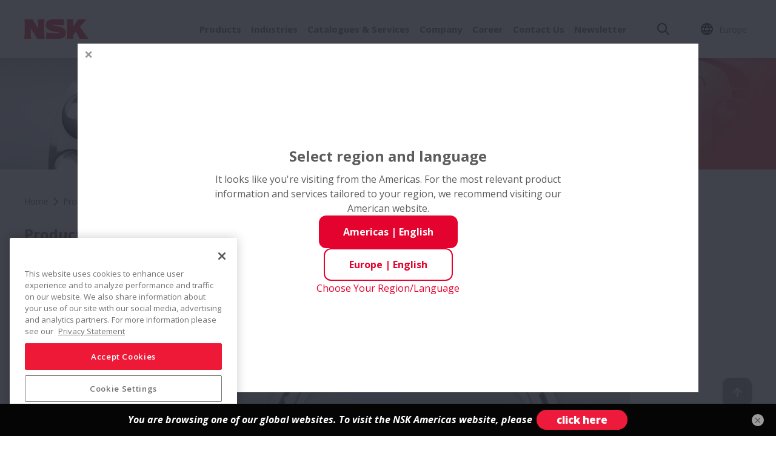

--- FILE ---
content_type: text/html;charset=utf-8
request_url: https://www.nsk.com/eu-en/products/data-sheets/ball-bearings-motors-hybrid-vehicles/
body_size: 21392
content:

<!DOCTYPE HTML>
<html lang="en-GB">
<head>
    <meta charset="UTF-8"/>
    <title>Ultra-High-Speed Large-Diameter Ball Bearings for Motors in Hybrid Vehicles | NSK Europe</title>
    
    
        
        
        
            
            <meta name="keywords" content="Products,Ultra-High-Speed Large-Diameter Ball Bearings,Motors Hybrid Vehicles,NSK Europe"/>
        
        
        
    
    <meta name="description" content="NSK Ultra-High-Speed Large-Diameter Ball Bearings for Motors in Hybrid Vehicles: NSK has developed a large-diameter bearing (inner diameter of 160 mm and outer diameter of 190 mm) which delivers the fastest rotation speeds of any ball bearing for automotive applications with two million dmn (bearing diameter x maximum rotating speed)."/>
    <meta name="template" content="product-sheet-page-template"/>
    <meta name="viewport" content="width=device-width, initial-scale=1"/>
    

    
    
<script defer="defer" type="text/javascript" src="https://rum.hlx.page/.rum/@adobe/helix-rum-js@%5E2/dist/rum-standalone.js" data-routing="program=110153,environment=1104608,tier=publish"></script>
<link rel="canonical" href="https://www.nsk.com/eu-en/products/data-sheets/ball-bearings-motors-hybrid-vehicles/"/>
<link rel="alternate" hreflang="en-GB" href="https://www.nsk.com/eu-en/products/data-sheets/ball-bearings-motors-hybrid-vehicles/"/>
<link rel="alternate" hreflang="de-DE" href="https://www.nsk.com/eu-de/products/data-sheets/ball-bearings-motors-hybrid-vehicles/"/>
<link rel="alternate" hreflang="es-ES" href="https://www.nsk.com/eu-es/products/data-sheets/ball-bearings-motors-hybrid-vehicles/"/>
<link rel="alternate" hreflang="fr-FR" href="https://www.nsk.com/eu-fr/products/data-sheets/ball-bearings-motors-hybrid-vehicles/"/>
<link rel="alternate" hreflang="it-IT" href="https://www.nsk.com/eu-it/products/data-sheets/ball-bearings-motors-hybrid-vehicles/"/>
<link rel="alternate" hreflang="pl-PL" href="https://www.nsk.com/eu-pl/products/data-sheets/ball-bearings-motors-hybrid-vehicles/"/>
<link rel="alternate" hreflang="tr-TR" href="https://www.nsk.com/eu-tr/products/data-sheets/ball-bearings-motors-hybrid-vehicles/"/>


    

    
    <link rel="stylesheet" href="/etc.clientlibs/nsk/clientlibs/clientlib-base.lc-0469352485157533683aa62bcd72a51b-lc.min.css" type="text/css">







    



    <!-- Google Tag Manager -->
<script>(function(w,d,s,l,i){w[l]=w[l]||[];w[l].push({'gtm.start':new Date().getTime(),event:'gtm.js'});var f=d.getElementsByTagName(s)[0],
j=d.createElement(s),dl=l!='dataLayer'?'&l='+l:'';j.async=true;j.src='https://www.googletagmanager.com/gtm.js?id='+i+dl;f.parentNode.insertBefore(j,f);})(window,document,'script','dataLayer','GTM-T2CK78P9');</script>
<!-- End Google Tag Manager -->

<meta property="og:title" content="Ultra-High-Speed Large-Diameter Ball Bearings for Motors in Hybrid Vehicles"/>

    <meta property="og:description" content="NSK Ultra-High-Speed Large-Diameter Ball Bearings for Motors in Hybrid Vehicles: NSK has developed a large-diameter bearing (inner diameter of 160 mm and outer diameter of 190 mm) which delivers the fastest rotation speeds of any ball bearing for automotive applications with two million dmn (bearing diameter x maximum rotating speed)."/>

<meta property="og:url" content="https://www.nsk.com/eu-en/products/data-sheets/ball-bearings-motors-hybrid-vehicles/"/>

    <meta property="og:image" content="https://www.nsk.com/content/dam/nsk/shared-assets/images/products/ball-bearings/deep-groove-ball-bearings/P_DGBB_Ultra-Thin_Peek-Cage_500x500.jpg"/>


    <meta property="og:type" content="article"/>

<meta property="og:site_name" content="Welcome to NSK Europe Website - Bearings, Automotive Products, and Precision Machinery and Parts"/>
<meta property="og:locale" content="en"/>


    <script src="https://cdn-ukwest.onetrust.com/scripttemplates/otSDKStub.js" type="text/javascript" charset="UTF-8" data-domain-script="302c2806-74d8-4134-a51d-7f49d0c95f4a"></script>
    <script type="text/javascript">function OptanonWrapper() { }</script>


    
    
        <script type="application/ld+json">
            {"@context":"http://schema.org","@type":"Product","name":"","description":"","brand":"","model":"Bearings","sku":"","offers":[{"url":"","priceCurrency":"","price":"","availability":"InStock"}],"image":"","category":"","aggregateRating":[],"review":[],"itemCondition":"NewCondition","material":"","weight":"","width":"","height":"","depth":"","mpn":"","gtin8":"","gtin13":"","gtin14":""}
        </script>
    

    
    
    

    

    
    <script src="/etc.clientlibs/nsk/clientlibs/clientlib-dependencies.lc-d41d8cd98f00b204e9800998ecf8427e-lc.min.js"></script>


    
    <link rel="stylesheet" href="/etc.clientlibs/nsk/clientlibs/clientlib-dependencies.lc-d41d8cd98f00b204e9800998ecf8427e-lc.min.css" type="text/css">
<link rel="stylesheet" href="/etc.clientlibs/nsk/clientlibs/clientlib-site.lc-3a8a7b2f811ae5e34b0bcdbaf9a85da4-lc.min.css" type="text/css">


    
    
    <script async src="/etc.clientlibs/core/wcm/components/commons/datalayer/v2/clientlibs/core.wcm.components.commons.datalayer.v2.lc-1e0136bad0acfb78be509234578e44f9-lc.min.js"></script>


    
    <script async src="/etc.clientlibs/core/wcm/components/commons/datalayer/acdl/core.wcm.components.commons.datalayer.acdl.lc-bf921af342fd2c40139671dbf0920a1f-lc.min.js"></script>



    
    <link rel="icon" sizes="192x192" href="/etc.clientlibs/nsk/clientlibs/clientlib-site/resources/images/favicon.ico"/>
    <link rel="apple-touch-icon" sizes="180x180" href="/etc.clientlibs/nsk/clientlibs/clientlib-site/resources/images/apple-touch-icon-180x180.png"/>
    <link rel="apple-touch-icon" sizes="167x167" href="/etc.clientlibs/nsk/clientlibs/clientlib-site/resources/images/apple-touch-icon-167x167.png"/>
    <link rel="apple-touch-icon" sizes="152x152" href="/etc.clientlibs/nsk/clientlibs/clientlib-site/resources/images/apple-touch-icon-152x152.png"/>
    <link rel="apple-touch-icon" sizes="120x120" href="/etc.clientlibs/nsk/clientlibs/clientlib-site/resources/images/apple-touch-icon-120x120.png"/>
    <meta name="msapplication-square310x310logo" content="/etc.clientlibs/nsk/clientlibs/clientlib-site/resources/images/icon-310x310.png"/>
    <meta name="msapplication-wide310x150logo" content="/etc.clientlibs/nsk/clientlibs/clientlib-site/resources/images/icon-310x150.png"/>
    <meta name="msapplication-square150x150logo" content="/etc.clientlibs/nsk/clientlibs/clientlib-site/resources/images/icon-150x150.png"/>
    <meta name="msapplication-square70x70logo" content="/etc.clientlibs/nsk/clientlibs/clientlib-site/resources/images/icon-70x70.png"/>

    
</head>
<body class="page basicpage" id="page-335e36371b" data-cmp-link-accessibility-enabled data-cmp-link-accessibility-text="opens in a new tab" data-cmp-data-layer-enabled>

    <noscript><iframe src="https://www.googletagmanager.com/ns.html?id=GTM-T2CK78P9" height="0" width="0" style="display:none;visibility:hidden"></iframe></noscript>

<script>
    window.adobeDataLayer = window.adobeDataLayer || [];
    adobeDataLayer.push({
        page: JSON.parse("{\x22page\u002D335e36371b\x22:{\x22@type\x22:\x22nsk\/components\/structure\/page\x22,\x22repo:modifyDate\x22:\x222024\u002D04\u002D24T13:59:15Z\x22,\x22dc:title\x22:\x22Ultra\u002DHigh\u002DSpeed Large\u002DDiameter Ball Bearings for Motors in Hybrid Vehicles\x22,\x22dc:description\x22:\x22NSK Ultra\u002DHigh\u002DSpeed Large\u002DDiameter Ball Bearings for Motors in Hybrid Vehicles: NSK has developed a large\u002Ddiameter bearing (inner diameter of 160 mm and outer diameter of 190 mm) which delivers the fastest rotation speeds of any ball bearing for automotive applications with two million dmn (bearing diameter x maximum rotating speed).\x22,\x22xdm:template\x22:\x22\/conf\/nsk\/settings\/wcm\/templates\/product\u002Dsheet\u002Dpage\u002Dtemplate\x22,\x22xdm:language\x22:\x22en\u002DGB\x22,\x22xdm:tags\x22:[\x22Products\x22],\x22repo:path\x22:\x22\/content\/nsk\/eu\/en\/products\/data\u002Dsheets\/ball\u002Dbearings\u002Dmotors\u002Dhybrid\u002Dvehicles.html\x22}}"),
              event:'cmp:show',
              eventInfo: {
                  path: 'page.page\u002D335e36371b'
              }
          });
</script>



    <a class="skip-link" style="transform:translateY(-150%); position:absolute;" href='#maincontent'>Skip to Content</a>
    
<div class="root container responsivegrid">

    

    
    

    
    

    
    

    
    <div id="container-5b81e66ec1" class="cmp-container">
        


<div class="aem-Grid aem-Grid--12 aem-Grid--default--12 ">
    
    <div class="experiencefragment nsk-header aem-GridColumn aem-GridColumn--default--12">
<div id="experiencefragment-89f9549787" class="cmp-experiencefragment cmp-experiencefragment--header">


    

    
    

    
    

    
    

    
    <div id="container-04db0fb367" class="cmp-container">
        


<div class="aem-Grid aem-Grid--12 aem-Grid--default--12 ">
    
    <div class="container responsivegrid nsk-container-right-margin-large aem-GridColumn--default--none aem-GridColumn aem-GridColumn--default--3 aem-GridColumn--offset--default--0">

    

    
    

    
    

    
    

    
    <div id="container-bbda85515e" class="cmp-container">
        


<div class="aem-Grid aem-Grid--3 aem-Grid--default--3 ">
    
    <div class="image nsk-image-original aem-GridColumn--default--none aem-GridColumn aem-GridColumn--offset--default--0 aem-GridColumn--default--1"><div data-cmp-is="image" data-cmp-src="/content/experience-fragments/nsk/eu/en/site/header/master/_jcr_content/root/container_750167515/image.coreimg{.width}.svg/1758672169369/header-logo.svg" id="image-a047542365" data-cmp-data-layer="{&#34;image-a047542365&#34;:{&#34;@type&#34;:&#34;nsk/components/content/image&#34;,&#34;repo:modifyDate&#34;:&#34;2025-09-24T00:02:49Z&#34;,&#34;xdm:linkURL&#34;:&#34;/eu-en/&#34;,&#34;image&#34;:{&#34;repo:id&#34;:&#34;504366cd-e478-42dd-8210-435ef1c259a8&#34;,&#34;repo:modifyDate&#34;:&#34;2023-10-16T01:46:48Z&#34;,&#34;@type&#34;:&#34;image/svg+xml&#34;,&#34;repo:path&#34;:&#34;/content/dam/nsk/common/logo/header-logo.svg&#34;}}}" data-cmp-hook-image="imageV3" class="cmp-image" itemscope itemtype="http://schema.org/ImageObject">
    <a class="cmp-image__link" data-cmp-clickable href="/eu-en/">
        <img src="/content/experience-fragments/nsk/eu/en/site/header/master/_jcr_content/root/container_750167515/image.coreimg.svg/1758672169369/header-logo.svg" loading="lazy" class="cmp-image__image" itemprop="contentUrl" alt="nsk"/>
        
    </a>
    
    
</div>
<!-- Modal markup for image -->


    
</div>

    
</div>

    </div>

    
</div>
<div class="globalnavigation aem-GridColumn--default--none aem-GridColumn aem-GridColumn--default--7 aem-GridColumn--offset--default--0">
    
    <div id="" class="navigation-container">
        <nav id="navigation-e10abc050c" class="cmp-navigation " itemscope="" itemtype="http://schema.org/SiteNavigationElement">
            <ul class="cmp-navigation__group">
                
                    
                        
                            <li class="cmp-navigation__item cmp-navigation__item--level-0 cmp-navigation__item--active has-child">
                            <a data-cmp-clickable="" class="cmp-navigation__item-link" href="/eu-en/products/" target="_self">Products</a>
                            
                                <span class="arrow-right"></span>
                                <div class="submenu__container">
                                    <div class="submenu__back-btn submenu__back-level1">
                                        <span>Back</span>
                                    </div>
                                    <div class="submenu__inner-grid ">
                                        <div class="col-left">
                                            <ul class="cmp-navigation__group">
                                                
                                                    <li class="cmp-navigation__item cmp-navigation__item--level-1 active">
                                                        <a data-cmp-clickable="" class="cmp-navigation__item-link" href="javascript:void(0)">Bearings</a>
                                                        
                                                            <button class="arrow-right tab-btn-nav" data-id="product_00">
                                                                <svg width="24" height="24" viewBox="0 0 24 24">
                                                                    <g transform="translate(0 24) rotate(-90)">
                                                                        <rect data-name="Rectangle 22465" width="24" height="24" fill="#fff" opacity="0"></rect>
                                                                        <g data-name="Chevron right side" transform="translate(18.292 8.707) rotate(90)">
                                                                            <path data-name="Path 356766" d="M7.368,15.226A.661.661,0,0,1,6.9,14.1l5.484-5.484L6.9,3.129a.661.661,0,1,1,.935-.935L13.32,7.678a1.324,1.324,0,0,1,0,1.87L7.836,15.032a.659.659,0,0,1-.468.194" transform="translate(-6.707 -2)"></path>
                                                                        </g>
                                                                    </g>
                                                                </svg>
                                                            </button>
                                                        
                                                    </li>
                                                
                                                    <li class="cmp-navigation__item cmp-navigation__item--level-1 ">
                                                        <a data-cmp-clickable="" class="cmp-navigation__item-link" href="javascript:void(0)">Linear Motion Control</a>
                                                        
                                                            <button class="arrow-right tab-btn-nav" data-id="product_01">
                                                                <svg width="24" height="24" viewBox="0 0 24 24">
                                                                    <g transform="translate(0 24) rotate(-90)">
                                                                        <rect data-name="Rectangle 22465" width="24" height="24" fill="#fff" opacity="0"></rect>
                                                                        <g data-name="Chevron right side" transform="translate(18.292 8.707) rotate(90)">
                                                                            <path data-name="Path 356766" d="M7.368,15.226A.661.661,0,0,1,6.9,14.1l5.484-5.484L6.9,3.129a.661.661,0,1,1,.935-.935L13.32,7.678a1.324,1.324,0,0,1,0,1.87L7.836,15.032a.659.659,0,0,1-.468.194" transform="translate(-6.707 -2)"></path>
                                                                        </g>
                                                                    </g>
                                                                </svg>
                                                            </button>
                                                        
                                                    </li>
                                                
                                                    <li class="cmp-navigation__item cmp-navigation__item--level-1 ">
                                                        <a data-cmp-clickable="" class="cmp-navigation__item-link" href="javascript:void(0)">Automotive</a>
                                                        
                                                            <button class="arrow-right tab-btn-nav" data-id="product_02">
                                                                <svg width="24" height="24" viewBox="0 0 24 24">
                                                                    <g transform="translate(0 24) rotate(-90)">
                                                                        <rect data-name="Rectangle 22465" width="24" height="24" fill="#fff" opacity="0"></rect>
                                                                        <g data-name="Chevron right side" transform="translate(18.292 8.707) rotate(90)">
                                                                            <path data-name="Path 356766" d="M7.368,15.226A.661.661,0,0,1,6.9,14.1l5.484-5.484L6.9,3.129a.661.661,0,1,1,.935-.935L13.32,7.678a1.324,1.324,0,0,1,0,1.87L7.836,15.032a.659.659,0,0,1-.468.194" transform="translate(-6.707 -2)"></path>
                                                                        </g>
                                                                    </g>
                                                                </svg>
                                                            </button>
                                                        
                                                    </li>
                                                
                                                    <li class="cmp-navigation__item cmp-navigation__item--level-1 ">
                                                        <a data-cmp-clickable="" class="cmp-navigation__item-link" href="javascript:void(0)">Data Sheets</a>
                                                        
                                                            <button class="arrow-right tab-btn-nav" data-id="product_03">
                                                                <svg width="24" height="24" viewBox="0 0 24 24">
                                                                    <g transform="translate(0 24) rotate(-90)">
                                                                        <rect data-name="Rectangle 22465" width="24" height="24" fill="#fff" opacity="0"></rect>
                                                                        <g data-name="Chevron right side" transform="translate(18.292 8.707) rotate(90)">
                                                                            <path data-name="Path 356766" d="M7.368,15.226A.661.661,0,0,1,6.9,14.1l5.484-5.484L6.9,3.129a.661.661,0,1,1,.935-.935L13.32,7.678a1.324,1.324,0,0,1,0,1.87L7.836,15.032a.659.659,0,0,1-.468.194" transform="translate(-6.707 -2)"></path>
                                                                        </g>
                                                                    </g>
                                                                </svg>
                                                            </button>
                                                        
                                                    </li>
                                                
                                            </ul>
                                        </div>
                                        
                                            <div class="col-right active tabs-content-navigation" id="product_00">
                                                <div class="submenu__back-btn submenu__back-level2">
                                                    <span>Back</span>
                                                </div>
                                                
                                                    <div class="sub-nav-list">
                                                        <p class="sub-nav--header"><a href="/eu-en/products/bearings/ball-bearings/" target="_self">Ball Bearings</a>
                                                            <span class="arrow-right"></span></p>
                                                        <div class="sub-menu-l3">
                                                            <div class="submenu__back-btn submenu__back-level3">
                                                                <span>Back</span>
                                                            </div>
                                                            <ul class="cmp-navigation__group">
                                                                
                                                                    <li class="cmp-navigation__item cmp-navigation__item--level-1">
                                                                        <a data-cmp-clickable="" class="cmp-navigation__item-link" href="/eu-en/products/bearings/ball-bearings/deep-groove-ball-bearings/" target="_self">Deep Groove Ball Bearings</a>
                                                                    </li>
                                                                
                                                                    <li class="cmp-navigation__item cmp-navigation__item--level-1">
                                                                        <a data-cmp-clickable="" class="cmp-navigation__item-link" href="/eu-en/products/bearings/ball-bearings/angular-contact-ball-bearings/" target="_self">Angular Contact Ball Bearings</a>
                                                                    </li>
                                                                
                                                                    <li class="cmp-navigation__item cmp-navigation__item--level-1">
                                                                        <a data-cmp-clickable="" class="cmp-navigation__item-link" href="/eu-en/products/bearings/ball-bearings/self-aligning-ball-bearings/" target="_self">Self-Aligning Ball Bearings</a>
                                                                    </li>
                                                                
                                                                    <li class="cmp-navigation__item cmp-navigation__item--level-1">
                                                                        <a data-cmp-clickable="" class="cmp-navigation__item-link" href="/eu-en/products/bearings/ball-bearings/thrust-ball-bearings/" target="_self">Thrust Ball Bearings</a>
                                                                    </li>
                                                                
                                                                    <li class="cmp-navigation__item cmp-navigation__item--level-1">
                                                                        <a data-cmp-clickable="" class="cmp-navigation__item-link" href="/eu-en/products/bearings/ball-bearings/spacea-ball-bearings/" target="_self">SPACEA Series Ball Bearings</a>
                                                                    </li>
                                                                
                                                            </ul>
                                                        </div>
                                                    </div>
                                                
                                                    <div class="sub-nav-list">
                                                        <p class="sub-nav--header"><a href="/eu-en/products/bearings/roller-bearings/" target="_self">Roller Bearings</a>
                                                            <span class="arrow-right"></span></p>
                                                        <div class="sub-menu-l3">
                                                            <div class="submenu__back-btn submenu__back-level3">
                                                                <span>Back</span>
                                                            </div>
                                                            <ul class="cmp-navigation__group">
                                                                
                                                                    <li class="cmp-navigation__item cmp-navigation__item--level-1">
                                                                        <a data-cmp-clickable="" class="cmp-navigation__item-link" href="/eu-en/products/bearings/roller-bearings/cylindrical-roller-bearings/" target="_self">Cylindrical Roller Bearings</a>
                                                                    </li>
                                                                
                                                                    <li class="cmp-navigation__item cmp-navigation__item--level-1">
                                                                        <a data-cmp-clickable="" class="cmp-navigation__item-link" href="/eu-en/products/bearings/roller-bearings/tapered-roller-bearings/" target="_self">Tapered Roller Bearings</a>
                                                                    </li>
                                                                
                                                                    <li class="cmp-navigation__item cmp-navigation__item--level-1">
                                                                        <a data-cmp-clickable="" class="cmp-navigation__item-link" href="/eu-en/products/bearings/roller-bearings/spherical-roller-bearings/" target="_self">Spherical Roller Bearings</a>
                                                                    </li>
                                                                
                                                                    <li class="cmp-navigation__item cmp-navigation__item--level-1">
                                                                        <a data-cmp-clickable="" class="cmp-navigation__item-link" href="/eu-en/products/bearings/roller-bearings/thrust-roller-bearings/" target="_self">Thrust Roller Bearings</a>
                                                                    </li>
                                                                
                                                                    <li class="cmp-navigation__item cmp-navigation__item--level-1">
                                                                        <a data-cmp-clickable="" class="cmp-navigation__item-link" href="/eu-en/products/bearings/roller-bearings/needle-roller-bearings/" target="_self">Needle Roller Bearings</a>
                                                                    </li>
                                                                
                                                            </ul>
                                                        </div>
                                                    </div>
                                                
                                                    <div class="sub-nav-list">
                                                        <p class="sub-nav--header"><a href="/eu-en/products/bearings/bearing-units/" target="_self">Bearing Units</a>
                                                            <span class="arrow-right"></span></p>
                                                        <div class="sub-menu-l3">
                                                            <div class="submenu__back-btn submenu__back-level3">
                                                                <span>Back</span>
                                                            </div>
                                                            <ul class="cmp-navigation__group">
                                                                
                                                                    <li class="cmp-navigation__item cmp-navigation__item--level-1">
                                                                        <a data-cmp-clickable="" class="cmp-navigation__item-link" href="/eu-en/products/bearings/bearing-units/j-line/" target="_self">J-Line Bearing Units to JIS Standard</a>
                                                                    </li>
                                                                
                                                                    <li class="cmp-navigation__item cmp-navigation__item--level-1">
                                                                        <a data-cmp-clickable="" class="cmp-navigation__item-link" href="/eu-en/products/bearings/bearing-units/self-lube/" target="_self">Self-Lube ISO Standard</a>
                                                                    </li>
                                                                
                                                                    <li class="cmp-navigation__item cmp-navigation__item--level-1">
                                                                        <a data-cmp-clickable="" class="cmp-navigation__item-link" href="/eu-en/products/bearings/bearing-units/plummer-blocks/" target="_self">Plummer Blocks</a>
                                                                    </li>
                                                                
                                                                    <li class="cmp-navigation__item cmp-navigation__item--level-1">
                                                                        <a data-cmp-clickable="" class="cmp-navigation__item-link" href="/eu-en/products/bearings/bearing-units/agri-disc-hubs/" target="_self">Agri Disc Hub</a>
                                                                    </li>
                                                                
                                                            </ul>
                                                        </div>
                                                    </div>
                                                
                                                    <div class="sub-nav-list">
                                                        <p class="sub-nav--header"><a href="/eu-en/products/bearings/super-precision-bearings/" target="_self">Super Precision Bearings</a>
                                                            <span class="arrow-right"></span></p>
                                                        <div class="sub-menu-l3">
                                                            <div class="submenu__back-btn submenu__back-level3">
                                                                <span>Back</span>
                                                            </div>
                                                            <ul class="cmp-navigation__group">
                                                                
                                                                    <li class="cmp-navigation__item cmp-navigation__item--level-1">
                                                                        <a data-cmp-clickable="" class="cmp-navigation__item-link" href="/eu-en/products/bearings/super-precision-bearings/precision-angular-contact-bearings/" target="_self">Super Precision Ball Bearings</a>
                                                                    </li>
                                                                
                                                                    <li class="cmp-navigation__item cmp-navigation__item--level-1">
                                                                        <a data-cmp-clickable="" class="cmp-navigation__item-link" href="/eu-en/products/bearings/super-precision-bearings/cylindrical-roller-bearings/" target="_self">Super Precision Roller Bearings</a>
                                                                    </li>
                                                                
                                                                    <li class="cmp-navigation__item cmp-navigation__item--level-1">
                                                                        <a data-cmp-clickable="" class="cmp-navigation__item-link" href="/eu-en/products/bearings/super-precision-bearings/ball-screw-support-bearings/" target="_self">Ball Screw Support Bearings</a>
                                                                    </li>
                                                                
                                                            </ul>
                                                        </div>
                                                    </div>
                                                
                                            </div>
                                        
                                            <div class="col-right  tabs-content-navigation" id="product_01">
                                                <div class="submenu__back-btn submenu__back-level2">
                                                    <span>Back</span>
                                                </div>
                                                
                                                    <div class="sub-nav-list">
                                                        <p class="sub-nav--header"><a href="/eu-en/products/linear/" target="_self">Linear Products</a>
                                                            <span class="arrow-right"></span></p>
                                                        <div class="sub-menu-l3">
                                                            <div class="submenu__back-btn submenu__back-level3">
                                                                <span>Back</span>
                                                            </div>
                                                            <ul class="cmp-navigation__group">
                                                                
                                                                    <li class="cmp-navigation__item cmp-navigation__item--level-1">
                                                                        <a data-cmp-clickable="" class="cmp-navigation__item-link" href="/eu-en/products/linear/linear-products/ball-screws/" target="_self">Ball Screws</a>
                                                                    </li>
                                                                
                                                                    <li class="cmp-navigation__item cmp-navigation__item--level-1">
                                                                        <a data-cmp-clickable="" class="cmp-navigation__item-link" href="/eu-en/products/linear/linear-products/linear-guides/" target="_self">Linear Guides</a>
                                                                    </li>
                                                                
                                                                    <li class="cmp-navigation__item cmp-navigation__item--level-1">
                                                                        <a data-cmp-clickable="" class="cmp-navigation__item-link" href="/eu-en/products/linear/linear-products/monocarriers/" target="_self">Linear Actuators</a>
                                                                    </li>
                                                                
                                                            </ul>
                                                        </div>
                                                    </div>
                                                
                                                    <div class="sub-nav-list">
                                                        <p class="sub-nav--header"><a href="/eu-en/products/linear/megatorque-motors/" target="_self">Megatorque Motor ™​</a>
                                                            </p>
                                                        <div class="sub-menu-l3">
                                                            <div class="submenu__back-btn submenu__back-level3">
                                                                <span>Back</span>
                                                            </div>
                                                            <ul class="cmp-navigation__group">
                                                                
                                                            </ul>
                                                        </div>
                                                    </div>
                                                
                                                    <div class="sub-nav-list">
                                                        <p class="sub-nav--header"><a href="/eu-en/products/linear/precision-machine-components/" target="_self">Other Precision Machine Components</a>
                                                            <span class="arrow-right"></span></p>
                                                        <div class="sub-menu-l3">
                                                            <div class="submenu__back-btn submenu__back-level3">
                                                                <span>Back</span>
                                                            </div>
                                                            <ul class="cmp-navigation__group">
                                                                
                                                                    <li class="cmp-navigation__item cmp-navigation__item--level-1">
                                                                        <a data-cmp-clickable="" class="cmp-navigation__item-link" href="/eu-en/products/linear/precision-machine-components/xy-tables/" target="_self">XY Tables</a>
                                                                    </li>
                                                                
                                                                    <li class="cmp-navigation__item cmp-navigation__item--level-1">
                                                                        <a data-cmp-clickable="" class="cmp-navigation__item-link" href="/eu-en/products/linear/precision-machine-components/accessories/" target="_self">Accessories</a>
                                                                    </li>
                                                                
                                                            </ul>
                                                        </div>
                                                    </div>
                                                
                                            </div>
                                        
                                            <div class="col-right  tabs-content-navigation" id="product_02">
                                                <div class="submenu__back-btn submenu__back-level2">
                                                    <span>Back</span>
                                                </div>
                                                
                                                    <div class="sub-nav-list">
                                                        <p class="sub-nav--header"><a href="/eu-en/products/automotive/automotive-oem/" target="_self">Automotive OEM</a>
                                                            <span class="arrow-right"></span></p>
                                                        <div class="sub-menu-l3">
                                                            <div class="submenu__back-btn submenu__back-level3">
                                                                <span>Back</span>
                                                            </div>
                                                            <ul class="cmp-navigation__group">
                                                                
                                                                    <li class="cmp-navigation__item cmp-navigation__item--level-1">
                                                                        <a data-cmp-clickable="" class="cmp-navigation__item-link" href="/eu-en/products/automotive/automotive-oem/products/" target="_self">Products</a>
                                                                    </li>
                                                                
                                                                    <li class="cmp-navigation__item cmp-navigation__item--level-1">
                                                                        <a data-cmp-clickable="" class="cmp-navigation__item-link" href="/eu-en/products/automotive/automotive-oem/industries/" target="_self">Industries</a>
                                                                    </li>
                                                                
                                                                    <li class="cmp-navigation__item cmp-navigation__item--level-1">
                                                                        <a data-cmp-clickable="" class="cmp-navigation__item-link" href="/eu-en/products/automotive/automotive-oem/services/" target="_self">Services</a>
                                                                    </li>
                                                                
                                                            </ul>
                                                        </div>
                                                    </div>
                                                
                                                    <div class="sub-nav-list">
                                                        <p class="sub-nav--header"><a href="/eu-en/products/automotive/automotive-aftermarket/" target="_self">Automotive Aftermarket</a>
                                                            <span class="arrow-right"></span></p>
                                                        <div class="sub-menu-l3">
                                                            <div class="submenu__back-btn submenu__back-level3">
                                                                <span>Back</span>
                                                            </div>
                                                            <ul class="cmp-navigation__group">
                                                                
                                                                    <li class="cmp-navigation__item cmp-navigation__item--level-1">
                                                                        <a data-cmp-clickable="" class="cmp-navigation__item-link" href="/eu-en/products/automotive/automotive-aftermarket/about-nsk-automotive-aftermarket/" target="_self">About NSK Automotive Aftermarket</a>
                                                                    </li>
                                                                
                                                                    <li class="cmp-navigation__item cmp-navigation__item--level-1">
                                                                        <a data-cmp-clickable="" class="cmp-navigation__item-link" href="/eu-en/products/automotive/automotive-aftermarket/products/" target="_self">Products</a>
                                                                    </li>
                                                                
                                                                    <li class="cmp-navigation__item cmp-navigation__item--level-1">
                                                                        <a data-cmp-clickable="" class="cmp-navigation__item-link" href="/eu-en/products/automotive/automotive-aftermarket/catalogue-parts/" target="_self">Catalogues</a>
                                                                    </li>
                                                                
                                                                    <li class="cmp-navigation__item cmp-navigation__item--level-1">
                                                                        <a data-cmp-clickable="" class="cmp-navigation__item-link" href="/eu-en/products/automotive/automotive-aftermarket/wheel-bearing-replacement/" target="_self">Wheel Bearing Replacement</a>
                                                                    </li>
                                                                
                                                                    <li class="cmp-navigation__item cmp-navigation__item--level-1">
                                                                        <a data-cmp-clickable="" class="cmp-navigation__item-link" href="/eu-en/products/automotive/automotive-aftermarket/nsk-aam-contact/" target="_self">Contact Us</a>
                                                                    </li>
                                                                
                                                            </ul>
                                                        </div>
                                                    </div>
                                                
                                            </div>
                                        
                                            <div class="col-right  tabs-content-navigation" id="product_03">
                                                <div class="submenu__back-btn submenu__back-level2">
                                                    <span>Back</span>
                                                </div>
                                                
                                                    <div class="sub-nav-list">
                                                        <p class="sub-nav--header"><a href="/eu-en/products/data-sheets/" target="_blank">Product Data Sheets</a>
                                                            </p>
                                                        <div class="sub-menu-l3">
                                                            <div class="submenu__back-btn submenu__back-level3">
                                                                <span>Back</span>
                                                            </div>
                                                            <ul class="cmp-navigation__group">
                                                                
                                                            </ul>
                                                        </div>
                                                    </div>
                                                
                                            </div>
                                        
                                    </div>
                                </div>
                            
                        </li>
                        
                        
                    
                    
                
                    
                    
                      
                          <li class="cmp-navigation__item cmp-navigation__item--level-0 has-child mega-menu-v2">
                            <a data-cmp-clickable="" class="cmp-navigation__item-link" href="/eu-en/industries/" target="_self">Industries</a>
                            
                                <span class="arrow-right"></span>
                                <div class="submenu__container ">
                                    <div class="submenu__inner-grid submenu__inner-grid--nav-head-only ">
                                        
                                            <div class="col-right col-right--nav-head-only">
                                                <div class="submenu__back-btn submenu__back-level1">
                                                    <span>Back</span>
                                                </div>
                                                
                                                    <div class="sub-nav-list">
                                                        <p class="sub-nav--header">
                                                            <a href="/eu-en/industries/agriculture/" target="_self">Agriculture</a>
                                                            <span class="arrow-right"></span></p>
                                                    </div>
                                                
                                                    <div class="sub-nav-list">
                                                        <p class="sub-nav--header">
                                                            <a href="/eu-en/industries/automotive/" target="_self">Automotive</a>
                                                            <span class="arrow-right"></span></p>
                                                    </div>
                                                
                                                    <div class="sub-nav-list">
                                                        <p class="sub-nav--header">
                                                            <a href="/eu-en/industries/cement/" target="_self">Cement</a>
                                                            <span class="arrow-right"></span></p>
                                                    </div>
                                                
                                                    <div class="sub-nav-list">
                                                        <p class="sub-nav--header">
                                                            <a href="/eu-en/industries/food-processing/" target="_self">Food and Beverage</a>
                                                            <span class="arrow-right"></span></p>
                                                    </div>
                                                
                                                    <div class="sub-nav-list">
                                                        <p class="sub-nav--header">
                                                            <a href="/eu-en/industries/gearboxes/" target="_self">Industrial Gearboxes</a>
                                                            <span class="arrow-right"></span></p>
                                                    </div>
                                                
                                                    <div class="sub-nav-list">
                                                        <p class="sub-nav--header">
                                                            <a href="/eu-en/industries/industrial-motors/" target="_self">Industrial Motors</a>
                                                            <span class="arrow-right"></span></p>
                                                    </div>
                                                
                                                    <div class="sub-nav-list">
                                                        <p class="sub-nav--header">
                                                            <a href="/eu-en/industries/machine-tools/" target="_self">Machine Tools</a>
                                                            <span class="arrow-right"></span></p>
                                                    </div>
                                                
                                                    <div class="sub-nav-list">
                                                        <p class="sub-nav--header">
                                                            <a href="/eu-en/industries/medical/" target="_self">Medical</a>
                                                            <span class="arrow-right"></span></p>
                                                    </div>
                                                
                                                    <div class="sub-nav-list">
                                                        <p class="sub-nav--header">
                                                            <a href="/eu-en/industries/pulp-and-paper/" target="_self">Paper</a>
                                                            <span class="arrow-right"></span></p>
                                                    </div>
                                                
                                                    <div class="sub-nav-list">
                                                        <p class="sub-nav--header">
                                                            <a href="/eu-en/industries/pumps-compressors/" target="_self">Pumps and Compressors</a>
                                                            <span class="arrow-right"></span></p>
                                                    </div>
                                                
                                                    <div class="sub-nav-list">
                                                        <p class="sub-nav--header">
                                                            <a href="/eu-en/industries/mining-construction/" target="_self">Quarrying, Mining and Construction</a>
                                                            <span class="arrow-right"></span></p>
                                                    </div>
                                                
                                                    <div class="sub-nav-list">
                                                        <p class="sub-nav--header">
                                                            <a href="/eu-en/industries/railways/" target="_self">Railways</a>
                                                            <span class="arrow-right"></span></p>
                                                    </div>
                                                
                                                    <div class="sub-nav-list">
                                                        <p class="sub-nav--header">
                                                            <a href="/eu-en/industries/semiconductors/" target="_self">Semiconductors</a>
                                                            <span class="arrow-right"></span></p>
                                                    </div>
                                                
                                                    <div class="sub-nav-list">
                                                        <p class="sub-nav--header">
                                                            <a href="/eu-en/industries/steelmaking/" target="_self">Steel and Metals</a>
                                                            <span class="arrow-right"></span></p>
                                                    </div>
                                                
                                                    <div class="sub-nav-list">
                                                        <p class="sub-nav--header">
                                                            <a href="/eu-en/industries/wind-power/" target="_self">Wind</a>
                                                            <span class="arrow-right"></span></p>
                                                    </div>
                                                
                                            </div>
                                        
                                    </div>
                                </div>
                            
                          </li>
                      
                      
                    
                
                    
                        
                            <li class="cmp-navigation__item cmp-navigation__item--level-0 cmp-navigation__item--active has-child">
                            <a data-cmp-clickable="" class="cmp-navigation__item-link" target="_blank">Catalogues &amp; Services</a>
                            
                                <span class="arrow-right"></span>
                                <div class="submenu__container">
                                    <div class="submenu__back-btn submenu__back-level1">
                                        <span>Back</span>
                                    </div>
                                    <div class="submenu__inner-grid ">
                                        <div class="col-left">
                                            <ul class="cmp-navigation__group">
                                                
                                                    <li class="cmp-navigation__item cmp-navigation__item--level-1 active">
                                                        <a data-cmp-clickable="" class="cmp-navigation__item-link" href="javascript:void(0)">Catalogues &amp; CAD Drawings</a>
                                                        
                                                            <button class="arrow-right tab-btn-nav" data-id="product_20">
                                                                <svg width="24" height="24" viewBox="0 0 24 24">
                                                                    <g transform="translate(0 24) rotate(-90)">
                                                                        <rect data-name="Rectangle 22465" width="24" height="24" fill="#fff" opacity="0"></rect>
                                                                        <g data-name="Chevron right side" transform="translate(18.292 8.707) rotate(90)">
                                                                            <path data-name="Path 356766" d="M7.368,15.226A.661.661,0,0,1,6.9,14.1l5.484-5.484L6.9,3.129a.661.661,0,1,1,.935-.935L13.32,7.678a1.324,1.324,0,0,1,0,1.87L7.836,15.032a.659.659,0,0,1-.468.194" transform="translate(-6.707 -2)"></path>
                                                                        </g>
                                                                    </g>
                                                                </svg>
                                                            </button>
                                                        
                                                    </li>
                                                
                                                    <li class="cmp-navigation__item cmp-navigation__item--level-1 ">
                                                        <a data-cmp-clickable="" class="cmp-navigation__item-link" href="javascript:void(0)">AIP Added Value Program</a>
                                                        
                                                            <button class="arrow-right tab-btn-nav" data-id="product_21">
                                                                <svg width="24" height="24" viewBox="0 0 24 24">
                                                                    <g transform="translate(0 24) rotate(-90)">
                                                                        <rect data-name="Rectangle 22465" width="24" height="24" fill="#fff" opacity="0"></rect>
                                                                        <g data-name="Chevron right side" transform="translate(18.292 8.707) rotate(90)">
                                                                            <path data-name="Path 356766" d="M7.368,15.226A.661.661,0,0,1,6.9,14.1l5.484-5.484L6.9,3.129a.661.661,0,1,1,.935-.935L13.32,7.678a1.324,1.324,0,0,1,0,1.87L7.836,15.032a.659.659,0,0,1-.468.194" transform="translate(-6.707 -2)"></path>
                                                                        </g>
                                                                    </g>
                                                                </svg>
                                                            </button>
                                                        
                                                    </li>
                                                
                                                    <li class="cmp-navigation__item cmp-navigation__item--level-1 ">
                                                        <a data-cmp-clickable="" class="cmp-navigation__item-link" href="javascript:void(0)">Distributors</a>
                                                        
                                                            <button class="arrow-right tab-btn-nav" data-id="product_22">
                                                                <svg width="24" height="24" viewBox="0 0 24 24">
                                                                    <g transform="translate(0 24) rotate(-90)">
                                                                        <rect data-name="Rectangle 22465" width="24" height="24" fill="#fff" opacity="0"></rect>
                                                                        <g data-name="Chevron right side" transform="translate(18.292 8.707) rotate(90)">
                                                                            <path data-name="Path 356766" d="M7.368,15.226A.661.661,0,0,1,6.9,14.1l5.484-5.484L6.9,3.129a.661.661,0,1,1,.935-.935L13.32,7.678a1.324,1.324,0,0,1,0,1.87L7.836,15.032a.659.659,0,0,1-.468.194" transform="translate(-6.707 -2)"></path>
                                                                        </g>
                                                                    </g>
                                                                </svg>
                                                            </button>
                                                        
                                                    </li>
                                                
                                                    <li class="cmp-navigation__item cmp-navigation__item--level-1 ">
                                                        <a data-cmp-clickable="" class="cmp-navigation__item-link" href="javascript:void(0)">Maintenance &amp; Inspection of Bearings</a>
                                                        
                                                            <button class="arrow-right tab-btn-nav" data-id="product_23">
                                                                <svg width="24" height="24" viewBox="0 0 24 24">
                                                                    <g transform="translate(0 24) rotate(-90)">
                                                                        <rect data-name="Rectangle 22465" width="24" height="24" fill="#fff" opacity="0"></rect>
                                                                        <g data-name="Chevron right side" transform="translate(18.292 8.707) rotate(90)">
                                                                            <path data-name="Path 356766" d="M7.368,15.226A.661.661,0,0,1,6.9,14.1l5.484-5.484L6.9,3.129a.661.661,0,1,1,.935-.935L13.32,7.678a1.324,1.324,0,0,1,0,1.87L7.836,15.032a.659.659,0,0,1-.468.194" transform="translate(-6.707 -2)"></path>
                                                                        </g>
                                                                    </g>
                                                                </svg>
                                                            </button>
                                                        
                                                    </li>
                                                
                                                    <li class="cmp-navigation__item cmp-navigation__item--level-1 ">
                                                        <a data-cmp-clickable="" class="cmp-navigation__item-link" href="javascript:void(0)">Research &amp; Development</a>
                                                        
                                                            <button class="arrow-right tab-btn-nav" data-id="product_24">
                                                                <svg width="24" height="24" viewBox="0 0 24 24">
                                                                    <g transform="translate(0 24) rotate(-90)">
                                                                        <rect data-name="Rectangle 22465" width="24" height="24" fill="#fff" opacity="0"></rect>
                                                                        <g data-name="Chevron right side" transform="translate(18.292 8.707) rotate(90)">
                                                                            <path data-name="Path 356766" d="M7.368,15.226A.661.661,0,0,1,6.9,14.1l5.484-5.484L6.9,3.129a.661.661,0,1,1,.935-.935L13.32,7.678a1.324,1.324,0,0,1,0,1.87L7.836,15.032a.659.659,0,0,1-.468.194" transform="translate(-6.707 -2)"></path>
                                                                        </g>
                                                                    </g>
                                                                </svg>
                                                            </button>
                                                        
                                                    </li>
                                                
                                                    <li class="cmp-navigation__item cmp-navigation__item--level-1 ">
                                                        <a data-cmp-clickable="" class="cmp-navigation__item-link" href="javascript:void(0)">Technical Enquiry</a>
                                                        
                                                            <button class="arrow-right tab-btn-nav" data-id="product_25">
                                                                <svg width="24" height="24" viewBox="0 0 24 24">
                                                                    <g transform="translate(0 24) rotate(-90)">
                                                                        <rect data-name="Rectangle 22465" width="24" height="24" fill="#fff" opacity="0"></rect>
                                                                        <g data-name="Chevron right side" transform="translate(18.292 8.707) rotate(90)">
                                                                            <path data-name="Path 356766" d="M7.368,15.226A.661.661,0,0,1,6.9,14.1l5.484-5.484L6.9,3.129a.661.661,0,1,1,.935-.935L13.32,7.678a1.324,1.324,0,0,1,0,1.87L7.836,15.032a.659.659,0,0,1-.468.194" transform="translate(-6.707 -2)"></path>
                                                                        </g>
                                                                    </g>
                                                                </svg>
                                                            </button>
                                                        
                                                    </li>
                                                
                                                    <li class="cmp-navigation__item cmp-navigation__item--level-1 ">
                                                        <a data-cmp-clickable="" class="cmp-navigation__item-link" href="javascript:void(0)">Technical Services</a>
                                                        
                                                            <button class="arrow-right tab-btn-nav" data-id="product_26">
                                                                <svg width="24" height="24" viewBox="0 0 24 24">
                                                                    <g transform="translate(0 24) rotate(-90)">
                                                                        <rect data-name="Rectangle 22465" width="24" height="24" fill="#fff" opacity="0"></rect>
                                                                        <g data-name="Chevron right side" transform="translate(18.292 8.707) rotate(90)">
                                                                            <path data-name="Path 356766" d="M7.368,15.226A.661.661,0,0,1,6.9,14.1l5.484-5.484L6.9,3.129a.661.661,0,1,1,.935-.935L13.32,7.678a1.324,1.324,0,0,1,0,1.87L7.836,15.032a.659.659,0,0,1-.468.194" transform="translate(-6.707 -2)"></path>
                                                                        </g>
                                                                    </g>
                                                                </svg>
                                                            </button>
                                                        
                                                    </li>
                                                
                                                    <li class="cmp-navigation__item cmp-navigation__item--level-1 ">
                                                        <a data-cmp-clickable="" class="cmp-navigation__item-link" href="javascript:void(0)">Training</a>
                                                        
                                                            <button class="arrow-right tab-btn-nav" data-id="product_27">
                                                                <svg width="24" height="24" viewBox="0 0 24 24">
                                                                    <g transform="translate(0 24) rotate(-90)">
                                                                        <rect data-name="Rectangle 22465" width="24" height="24" fill="#fff" opacity="0"></rect>
                                                                        <g data-name="Chevron right side" transform="translate(18.292 8.707) rotate(90)">
                                                                            <path data-name="Path 356766" d="M7.368,15.226A.661.661,0,0,1,6.9,14.1l5.484-5.484L6.9,3.129a.661.661,0,1,1,.935-.935L13.32,7.678a1.324,1.324,0,0,1,0,1.87L7.836,15.032a.659.659,0,0,1-.468.194" transform="translate(-6.707 -2)"></path>
                                                                        </g>
                                                                    </g>
                                                                </svg>
                                                            </button>
                                                        
                                                    </li>
                                                
                                                    <li class="cmp-navigation__item cmp-navigation__item--level-1 ">
                                                        <a data-cmp-clickable="" class="cmp-navigation__item-link" href="javascript:void(0)">Troubleshooting</a>
                                                        
                                                            <button class="arrow-right tab-btn-nav" data-id="product_28">
                                                                <svg width="24" height="24" viewBox="0 0 24 24">
                                                                    <g transform="translate(0 24) rotate(-90)">
                                                                        <rect data-name="Rectangle 22465" width="24" height="24" fill="#fff" opacity="0"></rect>
                                                                        <g data-name="Chevron right side" transform="translate(18.292 8.707) rotate(90)">
                                                                            <path data-name="Path 356766" d="M7.368,15.226A.661.661,0,0,1,6.9,14.1l5.484-5.484L6.9,3.129a.661.661,0,1,1,.935-.935L13.32,7.678a1.324,1.324,0,0,1,0,1.87L7.836,15.032a.659.659,0,0,1-.468.194" transform="translate(-6.707 -2)"></path>
                                                                        </g>
                                                                    </g>
                                                                </svg>
                                                            </button>
                                                        
                                                    </li>
                                                
                                                    <li class="cmp-navigation__item cmp-navigation__item--level-1 ">
                                                        <a data-cmp-clickable="" class="cmp-navigation__item-link" href="javascript:void(0)">Videos</a>
                                                        
                                                            <button class="arrow-right tab-btn-nav" data-id="product_29">
                                                                <svg width="24" height="24" viewBox="0 0 24 24">
                                                                    <g transform="translate(0 24) rotate(-90)">
                                                                        <rect data-name="Rectangle 22465" width="24" height="24" fill="#fff" opacity="0"></rect>
                                                                        <g data-name="Chevron right side" transform="translate(18.292 8.707) rotate(90)">
                                                                            <path data-name="Path 356766" d="M7.368,15.226A.661.661,0,0,1,6.9,14.1l5.484-5.484L6.9,3.129a.661.661,0,1,1,.935-.935L13.32,7.678a1.324,1.324,0,0,1,0,1.87L7.836,15.032a.659.659,0,0,1-.468.194" transform="translate(-6.707 -2)"></path>
                                                                        </g>
                                                                    </g>
                                                                </svg>
                                                            </button>
                                                        
                                                    </li>
                                                
                                            </ul>
                                        </div>
                                        
                                            <div class="col-right active tabs-content-navigation" id="product_20">
                                                <div class="submenu__back-btn submenu__back-level2">
                                                    <span>Back</span>
                                                </div>
                                                
                                                    <div class="sub-nav-list">
                                                        <p class="sub-nav--header"><a href="/eu-en/catalogs-and-cad/" target="_self">Catalogue Library</a>
                                                            </p>
                                                        <div class="sub-menu-l3">
                                                            <div class="submenu__back-btn submenu__back-level3">
                                                                <span>Back</span>
                                                            </div>
                                                            <ul class="cmp-navigation__group">
                                                                
                                                            </ul>
                                                        </div>
                                                    </div>
                                                
                                                    <div class="sub-nav-list">
                                                        <p class="sub-nav--header"><a href="https://www.nsk.com/eu-en/tools-resources/aip/nsk-calculation-tools/" target="_blank">AIP Calculation Tools</a>
                                                            </p>
                                                        <div class="sub-menu-l3">
                                                            <div class="submenu__back-btn submenu__back-level3">
                                                                <span>Back</span>
                                                            </div>
                                                            <ul class="cmp-navigation__group">
                                                                
                                                            </ul>
                                                        </div>
                                                    </div>
                                                
                                            </div>
                                        
                                            <div class="col-right  tabs-content-navigation" id="product_21">
                                                <div class="submenu__back-btn submenu__back-level2">
                                                    <span>Back</span>
                                                </div>
                                                
                                                    <div class="sub-nav-list">
                                                        <p class="sub-nav--header"><a href="/eu-en/tools-resources/aip/" target="_self">AIP Overview</a>
                                                            </p>
                                                        <div class="sub-menu-l3">
                                                            <div class="submenu__back-btn submenu__back-level3">
                                                                <span>Back</span>
                                                            </div>
                                                            <ul class="cmp-navigation__group">
                                                                
                                                            </ul>
                                                        </div>
                                                    </div>
                                                
                                                    <div class="sub-nav-list">
                                                        <p class="sub-nav--header"><a href="https://www.nsk.com/eu-en/tools-resources/aip/nsk-calculation-tools/" target="_blank">AIP Calculation Tools</a>
                                                            </p>
                                                        <div class="sub-menu-l3">
                                                            <div class="submenu__back-btn submenu__back-level3">
                                                                <span>Back</span>
                                                            </div>
                                                            <ul class="cmp-navigation__group">
                                                                
                                                            </ul>
                                                        </div>
                                                    </div>
                                                
                                            </div>
                                        
                                            <div class="col-right  tabs-content-navigation" id="product_22">
                                                <div class="submenu__back-btn submenu__back-level2">
                                                    <span>Back</span>
                                                </div>
                                                
                                                    <div class="sub-nav-list">
                                                        <p class="sub-nav--header"><a href="/eu-en/distributor-search/" target="_self">Find an NSK Distributor</a>
                                                            </p>
                                                        <div class="sub-menu-l3">
                                                            <div class="submenu__back-btn submenu__back-level3">
                                                                <span>Back</span>
                                                            </div>
                                                            <ul class="cmp-navigation__group">
                                                                
                                                            </ul>
                                                        </div>
                                                    </div>
                                                
                                            </div>
                                        
                                            <div class="col-right  tabs-content-navigation" id="product_23">
                                                <div class="submenu__back-btn submenu__back-level2">
                                                    <span>Back</span>
                                                </div>
                                                
                                                    <div class="sub-nav-list">
                                                        <p class="sub-nav--header"><a href="/eu-en/tools-resources/maintenance/bearing-handling/" target="_self">Precautions for Handling</a>
                                                            </p>
                                                        <div class="sub-menu-l3">
                                                            <div class="submenu__back-btn submenu__back-level3">
                                                                <span>Back</span>
                                                            </div>
                                                            <ul class="cmp-navigation__group">
                                                                
                                                            </ul>
                                                        </div>
                                                    </div>
                                                
                                                    <div class="sub-nav-list">
                                                        <p class="sub-nav--header"><a href="/eu-en/tools-resources/maintenance/bearing-mounting/" target="_self">Mounting</a>
                                                            </p>
                                                        <div class="sub-menu-l3">
                                                            <div class="submenu__back-btn submenu__back-level3">
                                                                <span>Back</span>
                                                            </div>
                                                            <ul class="cmp-navigation__group">
                                                                
                                                            </ul>
                                                        </div>
                                                    </div>
                                                
                                                    <div class="sub-nav-list">
                                                        <p class="sub-nav--header"><a href="/eu-en/tools-resources/maintenance/operation-inspection/" target="_self">Operation Inspection</a>
                                                            </p>
                                                        <div class="sub-menu-l3">
                                                            <div class="submenu__back-btn submenu__back-level3">
                                                                <span>Back</span>
                                                            </div>
                                                            <ul class="cmp-navigation__group">
                                                                
                                                            </ul>
                                                        </div>
                                                    </div>
                                                
                                                    <div class="sub-nav-list">
                                                        <p class="sub-nav--header"><a href="/eu-en/tools-resources/maintenance/bearing-dismounting/" target="_self">Dismounting</a>
                                                            </p>
                                                        <div class="sub-menu-l3">
                                                            <div class="submenu__back-btn submenu__back-level3">
                                                                <span>Back</span>
                                                            </div>
                                                            <ul class="cmp-navigation__group">
                                                                
                                                            </ul>
                                                        </div>
                                                    </div>
                                                
                                                    <div class="sub-nav-list">
                                                        <p class="sub-nav--header"><a href="/eu-en/tools-resources/maintenance/bearing-inspection/" target="_self">Inspection of Bearings</a>
                                                            </p>
                                                        <div class="sub-menu-l3">
                                                            <div class="submenu__back-btn submenu__back-level3">
                                                                <span>Back</span>
                                                            </div>
                                                            <ul class="cmp-navigation__group">
                                                                
                                                            </ul>
                                                        </div>
                                                    </div>
                                                
                                            </div>
                                        
                                            <div class="col-right  tabs-content-navigation" id="product_24">
                                                <div class="submenu__back-btn submenu__back-level2">
                                                    <span>Back</span>
                                                </div>
                                                
                                                    <div class="sub-nav-list">
                                                        <p class="sub-nav--header"><a href="/eu-en/tools-resources/research-and-development/philosophy-and-achievements/" target="_self">Philosophy &amp; Achievements</a>
                                                            </p>
                                                        <div class="sub-menu-l3">
                                                            <div class="submenu__back-btn submenu__back-level3">
                                                                <span>Back</span>
                                                            </div>
                                                            <ul class="cmp-navigation__group">
                                                                
                                                            </ul>
                                                        </div>
                                                    </div>
                                                
                                                    <div class="sub-nav-list">
                                                        <p class="sub-nav--header"><a href="/eu-en/tools-resources/research-and-development/nsk-research-development-centres/" target="_self">NSK Research Development Centers</a>
                                                            </p>
                                                        <div class="sub-menu-l3">
                                                            <div class="submenu__back-btn submenu__back-level3">
                                                                <span>Back</span>
                                                            </div>
                                                            <ul class="cmp-navigation__group">
                                                                
                                                            </ul>
                                                        </div>
                                                    </div>
                                                
                                                    <div class="sub-nav-list">
                                                        <p class="sub-nav--header"><a href="/eu-en/tools-resources/research-and-development/technical-journal/" target="_self">Technical Journal</a>
                                                            </p>
                                                        <div class="sub-menu-l3">
                                                            <div class="submenu__back-btn submenu__back-level3">
                                                                <span>Back</span>
                                                            </div>
                                                            <ul class="cmp-navigation__group">
                                                                
                                                            </ul>
                                                        </div>
                                                    </div>
                                                
                                            </div>
                                        
                                            <div class="col-right  tabs-content-navigation" id="product_25">
                                                <div class="submenu__back-btn submenu__back-level2">
                                                    <span>Back</span>
                                                </div>
                                                
                                                    <div class="sub-nav-list">
                                                        <p class="sub-nav--header"><a href="/eu-en/tools-resources/technical-inquiry/" target="_self">Contact Form</a>
                                                            </p>
                                                        <div class="sub-menu-l3">
                                                            <div class="submenu__back-btn submenu__back-level3">
                                                                <span>Back</span>
                                                            </div>
                                                            <ul class="cmp-navigation__group">
                                                                
                                                            </ul>
                                                        </div>
                                                    </div>
                                                
                                            </div>
                                        
                                            <div class="col-right  tabs-content-navigation" id="product_26">
                                                <div class="submenu__back-btn submenu__back-level2">
                                                    <span>Back</span>
                                                </div>
                                                
                                                    <div class="sub-nav-list">
                                                        <p class="sub-nav--header"><a href="https://www.nsk.com/eu-en/tools-resources/technical-services/mounting-tools/" target="_blank">Bearing Maintenance Tools</a>
                                                            </p>
                                                        <div class="sub-menu-l3">
                                                            <div class="submenu__back-btn submenu__back-level3">
                                                                <span>Back</span>
                                                            </div>
                                                            <ul class="cmp-navigation__group">
                                                                
                                                            </ul>
                                                        </div>
                                                    </div>
                                                
                                                    <div class="sub-nav-list">
                                                        <p class="sub-nav--header"><a href="https://www.nsk.com/eu-en/tools-resources/technical-services/technical-tools/" target="_blank">Product Selection Tools</a>
                                                            </p>
                                                        <div class="sub-menu-l3">
                                                            <div class="submenu__back-btn submenu__back-level3">
                                                                <span>Back</span>
                                                            </div>
                                                            <ul class="cmp-navigation__group">
                                                                
                                                            </ul>
                                                        </div>
                                                    </div>
                                                
                                                    <div class="sub-nav-list">
                                                        <p class="sub-nav--header"><a href="https://www.nsk.com/eu-en/tools-resources/technical-services/condition-monitoring/" target="_blank">Condition Monitoring</a>
                                                            </p>
                                                        <div class="sub-menu-l3">
                                                            <div class="submenu__back-btn submenu__back-level3">
                                                                <span>Back</span>
                                                            </div>
                                                            <ul class="cmp-navigation__group">
                                                                
                                                            </ul>
                                                        </div>
                                                    </div>
                                                
                                                    <div class="sub-nav-list">
                                                        <p class="sub-nav--header"><a href="https://www.nsk.com/eu-en/tools-resources/technical-services/apps/" target="_blank">Apps</a>
                                                            </p>
                                                        <div class="sub-menu-l3">
                                                            <div class="submenu__back-btn submenu__back-level3">
                                                                <span>Back</span>
                                                            </div>
                                                            <ul class="cmp-navigation__group">
                                                                
                                                            </ul>
                                                        </div>
                                                    </div>
                                                
                                                    <div class="sub-nav-list">
                                                        <p class="sub-nav--header"><a href="https://www.nsk.com/eu-en/tools-resources/technical-services/online-catalog/" target="_blank">NSK Online Catalogue</a>
                                                            </p>
                                                        <div class="sub-menu-l3">
                                                            <div class="submenu__back-btn submenu__back-level3">
                                                                <span>Back</span>
                                                            </div>
                                                            <ul class="cmp-navigation__group">
                                                                
                                                            </ul>
                                                        </div>
                                                    </div>
                                                
                                                    <div class="sub-nav-list">
                                                        <p class="sub-nav--header"><a href="https://www.nsk.com/eu-en/tools-resources/technical-services/technical-calculations/" target="_blank">Bearing Calculation Tool</a>
                                                            </p>
                                                        <div class="sub-menu-l3">
                                                            <div class="submenu__back-btn submenu__back-level3">
                                                                <span>Back</span>
                                                            </div>
                                                            <ul class="cmp-navigation__group">
                                                                
                                                            </ul>
                                                        </div>
                                                    </div>
                                                
                                            </div>
                                        
                                            <div class="col-right  tabs-content-navigation" id="product_27">
                                                <div class="submenu__back-btn submenu__back-level2">
                                                    <span>Back</span>
                                                </div>
                                                
                                                    <div class="sub-nav-list">
                                                        <p class="sub-nav--header"><a href="https://www.nsk.com/eu-en/tools-resources/training/whats-a-bearing/" target="_blank">What is a bearing?</a>
                                                            </p>
                                                        <div class="sub-menu-l3">
                                                            <div class="submenu__back-btn submenu__back-level3">
                                                                <span>Back</span>
                                                            </div>
                                                            <ul class="cmp-navigation__group">
                                                                
                                                            </ul>
                                                        </div>
                                                    </div>
                                                
                                                    <div class="sub-nav-list">
                                                        <p class="sub-nav--header"><a href="https://europe.nskacademy.com/login/index.php" target="_blank">NSK Academy</a>
                                                            </p>
                                                        <div class="sub-menu-l3">
                                                            <div class="submenu__back-btn submenu__back-level3">
                                                                <span>Back</span>
                                                            </div>
                                                            <ul class="cmp-navigation__group">
                                                                
                                                            </ul>
                                                        </div>
                                                    </div>
                                                
                                            </div>
                                        
                                            <div class="col-right  tabs-content-navigation" id="product_28">
                                                <div class="submenu__back-btn submenu__back-level2">
                                                    <span>Back</span>
                                                </div>
                                                
                                                    <div class="sub-nav-list">
                                                        <p class="sub-nav--header"><a href="https://www.nsk.com/eu-en/tools-resources/troubleshooting/damage-by-type/" target="_blank">Damage by Type</a>
                                                            </p>
                                                        <div class="sub-menu-l3">
                                                            <div class="submenu__back-btn submenu__back-level3">
                                                                <span>Back</span>
                                                            </div>
                                                            <ul class="cmp-navigation__group">
                                                                
                                                            </ul>
                                                        </div>
                                                    </div>
                                                
                                                    <div class="sub-nav-list">
                                                        <p class="sub-nav--header"><a href="https://www.nsk.com/eu-en/tools-resources/troubleshooting/damage-by-location/" target="_blank">Damage by Location</a>
                                                            </p>
                                                        <div class="sub-menu-l3">
                                                            <div class="submenu__back-btn submenu__back-level3">
                                                                <span>Back</span>
                                                            </div>
                                                            <ul class="cmp-navigation__group">
                                                                
                                                            </ul>
                                                        </div>
                                                    </div>
                                                
                                                    <div class="sub-nav-list">
                                                        <p class="sub-nav--header"><a href="https://www.nsk.com/eu-en/tools-resources/troubleshooting/damage-by-load-contact-pattern/" target="_blank">Damage by Load/Contact Patterns</a>
                                                            </p>
                                                        <div class="sub-menu-l3">
                                                            <div class="submenu__back-btn submenu__back-level3">
                                                                <span>Back</span>
                                                            </div>
                                                            <ul class="cmp-navigation__group">
                                                                
                                                            </ul>
                                                        </div>
                                                    </div>
                                                
                                                    <div class="sub-nav-list">
                                                        <p class="sub-nav--header"><a href="https://www.nsk.com/eu-en/tools-resources/troubleshooting/linear-guides/" target="_blank">Linear Guides</a>
                                                            </p>
                                                        <div class="sub-menu-l3">
                                                            <div class="submenu__back-btn submenu__back-level3">
                                                                <span>Back</span>
                                                            </div>
                                                            <ul class="cmp-navigation__group">
                                                                
                                                            </ul>
                                                        </div>
                                                    </div>
                                                
                                                    <div class="sub-nav-list">
                                                        <p class="sub-nav--header"><a href="https://www.nsk.com/eu-en/tools-resources/troubleshooting/ball-screws/" target="_blank">Ball Screws</a>
                                                            </p>
                                                        <div class="sub-menu-l3">
                                                            <div class="submenu__back-btn submenu__back-level3">
                                                                <span>Back</span>
                                                            </div>
                                                            <ul class="cmp-navigation__group">
                                                                
                                                            </ul>
                                                        </div>
                                                    </div>
                                                
                                            </div>
                                        
                                            <div class="col-right  tabs-content-navigation" id="product_29">
                                                <div class="submenu__back-btn submenu__back-level2">
                                                    <span>Back</span>
                                                </div>
                                                
                                                    <div class="sub-nav-list">
                                                        <p class="sub-nav--header"><a href="/eu-en/tools-resources/videos/aip/" target="_self">AIP Videos</a>
                                                            </p>
                                                        <div class="sub-menu-l3">
                                                            <div class="submenu__back-btn submenu__back-level3">
                                                                <span>Back</span>
                                                            </div>
                                                            <ul class="cmp-navigation__group">
                                                                
                                                            </ul>
                                                        </div>
                                                    </div>
                                                
                                                    <div class="sub-nav-list">
                                                        <p class="sub-nav--header"><a href="/eu-en/tools-resources/videos/corporate/" target="_self">Corporate Videos</a>
                                                            </p>
                                                        <div class="sub-menu-l3">
                                                            <div class="submenu__back-btn submenu__back-level3">
                                                                <span>Back</span>
                                                            </div>
                                                            <ul class="cmp-navigation__group">
                                                                
                                                            </ul>
                                                        </div>
                                                    </div>
                                                
                                                    <div class="sub-nav-list">
                                                        <p class="sub-nav--header"><a href="/eu-en/tools-resources/videos/events/" target="_self">Event Videos</a>
                                                            </p>
                                                        <div class="sub-menu-l3">
                                                            <div class="submenu__back-btn submenu__back-level3">
                                                                <span>Back</span>
                                                            </div>
                                                            <ul class="cmp-navigation__group">
                                                                
                                                            </ul>
                                                        </div>
                                                    </div>
                                                
                                                    <div class="sub-nav-list">
                                                        <p class="sub-nav--header"><a href="/eu-en/tools-resources/videos/industry/" target="_self">Industry Videos</a>
                                                            </p>
                                                        <div class="sub-menu-l3">
                                                            <div class="submenu__back-btn submenu__back-level3">
                                                                <span>Back</span>
                                                            </div>
                                                            <ul class="cmp-navigation__group">
                                                                
                                                            </ul>
                                                        </div>
                                                    </div>
                                                
                                                    <div class="sub-nav-list">
                                                        <p class="sub-nav--header"><a href="/eu-en/tools-resources/videos/products/" target="_self">Product Videos</a>
                                                            </p>
                                                        <div class="sub-menu-l3">
                                                            <div class="submenu__back-btn submenu__back-level3">
                                                                <span>Back</span>
                                                            </div>
                                                            <ul class="cmp-navigation__group">
                                                                
                                                            </ul>
                                                        </div>
                                                    </div>
                                                
                                                    <div class="sub-nav-list">
                                                        <p class="sub-nav--header"><a href="/eu-en/tools-resources/videos/tutorials/" target="_self">Tutorial Videos</a>
                                                            </p>
                                                        <div class="sub-menu-l3">
                                                            <div class="submenu__back-btn submenu__back-level3">
                                                                <span>Back</span>
                                                            </div>
                                                            <ul class="cmp-navigation__group">
                                                                
                                                            </ul>
                                                        </div>
                                                    </div>
                                                
                                                    <div class="sub-nav-list">
                                                        <p class="sub-nav--header"><a href="/eu-en/tools-resources/videos/virtual-video-tours/" target="_self">Virtual Video Tours</a>
                                                            </p>
                                                        <div class="sub-menu-l3">
                                                            <div class="submenu__back-btn submenu__back-level3">
                                                                <span>Back</span>
                                                            </div>
                                                            <ul class="cmp-navigation__group">
                                                                
                                                            </ul>
                                                        </div>
                                                    </div>
                                                
                                                    <div class="sub-nav-list">
                                                        <p class="sub-nav--header"><a href="https://youtube.com/playlist?list=PL8yHITHz9jY1ImsrDfKWpj-d9THz8sqVR&si=cgSn3fSt0-fIx-Ic" target="_blank">Success Stories - Animations</a>
                                                            </p>
                                                        <div class="sub-menu-l3">
                                                            <div class="submenu__back-btn submenu__back-level3">
                                                                <span>Back</span>
                                                            </div>
                                                            <ul class="cmp-navigation__group">
                                                                
                                                            </ul>
                                                        </div>
                                                    </div>
                                                
                                            </div>
                                        
                                    </div>
                                </div>
                            
                        </li>
                        
                        
                    
                    
                
                    
                        
                            <li class="cmp-navigation__item cmp-navigation__item--level-0 cmp-navigation__item--active has-child">
                            <a data-cmp-clickable="" class="cmp-navigation__item-link" target="_blank">Company</a>
                            
                                <span class="arrow-right"></span>
                                <div class="submenu__container">
                                    <div class="submenu__back-btn submenu__back-level1">
                                        <span>Back</span>
                                    </div>
                                    <div class="submenu__inner-grid ">
                                        <div class="col-left">
                                            <ul class="cmp-navigation__group">
                                                
                                                    <li class="cmp-navigation__item cmp-navigation__item--level-1 active">
                                                        <a data-cmp-clickable="" class="cmp-navigation__item-link" href="javascript:void(0)">About NSK</a>
                                                        
                                                            <button class="arrow-right tab-btn-nav" data-id="product_30">
                                                                <svg width="24" height="24" viewBox="0 0 24 24">
                                                                    <g transform="translate(0 24) rotate(-90)">
                                                                        <rect data-name="Rectangle 22465" width="24" height="24" fill="#fff" opacity="0"></rect>
                                                                        <g data-name="Chevron right side" transform="translate(18.292 8.707) rotate(90)">
                                                                            <path data-name="Path 356766" d="M7.368,15.226A.661.661,0,0,1,6.9,14.1l5.484-5.484L6.9,3.129a.661.661,0,1,1,.935-.935L13.32,7.678a1.324,1.324,0,0,1,0,1.87L7.836,15.032a.659.659,0,0,1-.468.194" transform="translate(-6.707 -2)"></path>
                                                                        </g>
                                                                    </g>
                                                                </svg>
                                                            </button>
                                                        
                                                    </li>
                                                
                                                    <li class="cmp-navigation__item cmp-navigation__item--level-1 ">
                                                        <a data-cmp-clickable="" class="cmp-navigation__item-link" href="javascript:void(0)">Content</a>
                                                        
                                                            <button class="arrow-right tab-btn-nav" data-id="product_31">
                                                                <svg width="24" height="24" viewBox="0 0 24 24">
                                                                    <g transform="translate(0 24) rotate(-90)">
                                                                        <rect data-name="Rectangle 22465" width="24" height="24" fill="#fff" opacity="0"></rect>
                                                                        <g data-name="Chevron right side" transform="translate(18.292 8.707) rotate(90)">
                                                                            <path data-name="Path 356766" d="M7.368,15.226A.661.661,0,0,1,6.9,14.1l5.484-5.484L6.9,3.129a.661.661,0,1,1,.935-.935L13.32,7.678a1.324,1.324,0,0,1,0,1.87L7.836,15.032a.659.659,0,0,1-.468.194" transform="translate(-6.707 -2)"></path>
                                                                        </g>
                                                                    </g>
                                                                </svg>
                                                            </button>
                                                        
                                                    </li>
                                                
                                                    <li class="cmp-navigation__item cmp-navigation__item--level-1 ">
                                                        <a data-cmp-clickable="" class="cmp-navigation__item-link" href="javascript:void(0)">Sustainability</a>
                                                        
                                                            <button class="arrow-right tab-btn-nav" data-id="product_32">
                                                                <svg width="24" height="24" viewBox="0 0 24 24">
                                                                    <g transform="translate(0 24) rotate(-90)">
                                                                        <rect data-name="Rectangle 22465" width="24" height="24" fill="#fff" opacity="0"></rect>
                                                                        <g data-name="Chevron right side" transform="translate(18.292 8.707) rotate(90)">
                                                                            <path data-name="Path 356766" d="M7.368,15.226A.661.661,0,0,1,6.9,14.1l5.484-5.484L6.9,3.129a.661.661,0,1,1,.935-.935L13.32,7.678a1.324,1.324,0,0,1,0,1.87L7.836,15.032a.659.659,0,0,1-.468.194" transform="translate(-6.707 -2)"></path>
                                                                        </g>
                                                                    </g>
                                                                </svg>
                                                            </button>
                                                        
                                                    </li>
                                                
                                                    <li class="cmp-navigation__item cmp-navigation__item--level-1 ">
                                                        <a data-cmp-clickable="" class="cmp-navigation__item-link" href="javascript:void(0)">Social Media</a>
                                                        
                                                            <button class="arrow-right tab-btn-nav" data-id="product_33">
                                                                <svg width="24" height="24" viewBox="0 0 24 24">
                                                                    <g transform="translate(0 24) rotate(-90)">
                                                                        <rect data-name="Rectangle 22465" width="24" height="24" fill="#fff" opacity="0"></rect>
                                                                        <g data-name="Chevron right side" transform="translate(18.292 8.707) rotate(90)">
                                                                            <path data-name="Path 356766" d="M7.368,15.226A.661.661,0,0,1,6.9,14.1l5.484-5.484L6.9,3.129a.661.661,0,1,1,.935-.935L13.32,7.678a1.324,1.324,0,0,1,0,1.87L7.836,15.032a.659.659,0,0,1-.468.194" transform="translate(-6.707 -2)"></path>
                                                                        </g>
                                                                    </g>
                                                                </svg>
                                                            </button>
                                                        
                                                    </li>
                                                
                                                    <li class="cmp-navigation__item cmp-navigation__item--level-1 ">
                                                        <a data-cmp-clickable="" class="cmp-navigation__item-link" href="javascript:void(0)">Investor Relations</a>
                                                        
                                                            <button class="arrow-right tab-btn-nav" data-id="product_34">
                                                                <svg width="24" height="24" viewBox="0 0 24 24">
                                                                    <g transform="translate(0 24) rotate(-90)">
                                                                        <rect data-name="Rectangle 22465" width="24" height="24" fill="#fff" opacity="0"></rect>
                                                                        <g data-name="Chevron right side" transform="translate(18.292 8.707) rotate(90)">
                                                                            <path data-name="Path 356766" d="M7.368,15.226A.661.661,0,0,1,6.9,14.1l5.484-5.484L6.9,3.129a.661.661,0,1,1,.935-.935L13.32,7.678a1.324,1.324,0,0,1,0,1.87L7.836,15.032a.659.659,0,0,1-.468.194" transform="translate(-6.707 -2)"></path>
                                                                        </g>
                                                                    </g>
                                                                </svg>
                                                            </button>
                                                        
                                                    </li>
                                                
                                                    <li class="cmp-navigation__item cmp-navigation__item--level-1 ">
                                                        <a data-cmp-clickable="" class="cmp-navigation__item-link" href="javascript:void(0)">Policy</a>
                                                        
                                                            <button class="arrow-right tab-btn-nav" data-id="product_35">
                                                                <svg width="24" height="24" viewBox="0 0 24 24">
                                                                    <g transform="translate(0 24) rotate(-90)">
                                                                        <rect data-name="Rectangle 22465" width="24" height="24" fill="#fff" opacity="0"></rect>
                                                                        <g data-name="Chevron right side" transform="translate(18.292 8.707) rotate(90)">
                                                                            <path data-name="Path 356766" d="M7.368,15.226A.661.661,0,0,1,6.9,14.1l5.484-5.484L6.9,3.129a.661.661,0,1,1,.935-.935L13.32,7.678a1.324,1.324,0,0,1,0,1.87L7.836,15.032a.659.659,0,0,1-.468.194" transform="translate(-6.707 -2)"></path>
                                                                        </g>
                                                                    </g>
                                                                </svg>
                                                            </button>
                                                        
                                                    </li>
                                                
                                            </ul>
                                        </div>
                                        
                                            <div class="col-right active tabs-content-navigation" id="product_30">
                                                <div class="submenu__back-btn submenu__back-level2">
                                                    <span>Back</span>
                                                </div>
                                                
                                                    <div class="sub-nav-list">
                                                        <p class="sub-nav--header"><a href="https://www.nsk.com/eu-en/company/about-us/corporate-profile/" target="_blank">Corporate Profile</a>
                                                            </p>
                                                        <div class="sub-menu-l3">
                                                            <div class="submenu__back-btn submenu__back-level3">
                                                                <span>Back</span>
                                                            </div>
                                                            <ul class="cmp-navigation__group">
                                                                
                                                            </ul>
                                                        </div>
                                                    </div>
                                                
                                                    <div class="sub-nav-list">
                                                        <p class="sub-nav--header"><a href="https://www.nsk.com/eu-en/company/about-us/nsk-brands/" target="_blank">Brands of NSK</a>
                                                            </p>
                                                        <div class="sub-menu-l3">
                                                            <div class="submenu__back-btn submenu__back-level3">
                                                                <span>Back</span>
                                                            </div>
                                                            <ul class="cmp-navigation__group">
                                                                
                                                            </ul>
                                                        </div>
                                                    </div>
                                                
                                                    <div class="sub-nav-list">
                                                        <p class="sub-nav--header"><a href="https://www.nsk.com/eu-en/company/about-us/memberships/" target="_blank">Memberships</a>
                                                            </p>
                                                        <div class="sub-menu-l3">
                                                            <div class="submenu__back-btn submenu__back-level3">
                                                                <span>Back</span>
                                                            </div>
                                                            <ul class="cmp-navigation__group">
                                                                
                                                            </ul>
                                                        </div>
                                                    </div>
                                                
                                                    <div class="sub-nav-list">
                                                        <p class="sub-nav--header"><a href="https://www.nsk.com/eu-en/company/about-us/nsk-europe-supplier-information/" target="_blank">Supplier Portal</a>
                                                            </p>
                                                        <div class="sub-menu-l3">
                                                            <div class="submenu__back-btn submenu__back-level3">
                                                                <span>Back</span>
                                                            </div>
                                                            <ul class="cmp-navigation__group">
                                                                
                                                            </ul>
                                                        </div>
                                                    </div>
                                                
                                                    <div class="sub-nav-list">
                                                        <p class="sub-nav--header"><a href="https://www.nsk.com/eu-en/company/about-us/worldwide-certifications/" target="_blank">Certificates</a>
                                                            </p>
                                                        <div class="sub-menu-l3">
                                                            <div class="submenu__back-btn submenu__back-level3">
                                                                <span>Back</span>
                                                            </div>
                                                            <ul class="cmp-navigation__group">
                                                                
                                                            </ul>
                                                        </div>
                                                    </div>
                                                
                                                    <div class="sub-nav-list">
                                                        <p class="sub-nav--header"><a href="https://www.nsk.com/eu-en/company/about-us/awards/" target="_blank">Awards</a>
                                                            </p>
                                                        <div class="sub-menu-l3">
                                                            <div class="submenu__back-btn submenu__back-level3">
                                                                <span>Back</span>
                                                            </div>
                                                            <ul class="cmp-navigation__group">
                                                                
                                                            </ul>
                                                        </div>
                                                    </div>
                                                
                                                    <div class="sub-nav-list">
                                                        <p class="sub-nav--header"><a href="https://www.nsk.com/eu-en/company/about-us/exhibitions/" target="_blank">Exhibitions</a>
                                                            </p>
                                                        <div class="sub-menu-l3">
                                                            <div class="submenu__back-btn submenu__back-level3">
                                                                <span>Back</span>
                                                            </div>
                                                            <ul class="cmp-navigation__group">
                                                                
                                                            </ul>
                                                        </div>
                                                    </div>
                                                
                                                    <div class="sub-nav-list">
                                                        <p class="sub-nav--header"><a target="_blank">Top Message</a>
                                                            </p>
                                                        <div class="sub-menu-l3">
                                                            <div class="submenu__back-btn submenu__back-level3">
                                                                <span>Back</span>
                                                            </div>
                                                            <ul class="cmp-navigation__group">
                                                                
                                                            </ul>
                                                        </div>
                                                    </div>
                                                
                                                    <div class="sub-nav-list">
                                                        <p class="sub-nav--header"><a href="https://www.nsk.com/eu-en/company/about-us/history/" target="_blank">History</a>
                                                            </p>
                                                        <div class="sub-menu-l3">
                                                            <div class="submenu__back-btn submenu__back-level3">
                                                                <span>Back</span>
                                                            </div>
                                                            <ul class="cmp-navigation__group">
                                                                
                                                            </ul>
                                                        </div>
                                                    </div>
                                                
                                                    <div class="sub-nav-list">
                                                        <p class="sub-nav--header"><a href="https://www.nsk.com/eu-en/company/about-us/corporate-philosophy/" target="_blank">NSK Corporate Philosophy</a>
                                                            </p>
                                                        <div class="sub-menu-l3">
                                                            <div class="submenu__back-btn submenu__back-level3">
                                                                <span>Back</span>
                                                            </div>
                                                            <ul class="cmp-navigation__group">
                                                                
                                                            </ul>
                                                        </div>
                                                    </div>
                                                
                                                    <div class="sub-nav-list">
                                                        <p class="sub-nav--header"><a href="https://www.nsk.com/eu-en/company/about-us/vision2026/" target="_blank">NSK Vision</a>
                                                            </p>
                                                        <div class="sub-menu-l3">
                                                            <div class="submenu__back-btn submenu__back-level3">
                                                                <span>Back</span>
                                                            </div>
                                                            <ul class="cmp-navigation__group">
                                                                
                                                            </ul>
                                                        </div>
                                                    </div>
                                                
                                                    <div class="sub-nav-list">
                                                        <p class="sub-nav--header"><a href="https://www.nsk.com/eu-en/company/about-us/brand-protection/" target="_blank">Brand Protection</a>
                                                            </p>
                                                        <div class="sub-menu-l3">
                                                            <div class="submenu__back-btn submenu__back-level3">
                                                                <span>Back</span>
                                                            </div>
                                                            <ul class="cmp-navigation__group">
                                                                
                                                            </ul>
                                                        </div>
                                                    </div>
                                                
                                                    <div class="sub-nav-list">
                                                        <p class="sub-nav--header"><a href="https://www.nsk.com/eu-en/company/about-us/corporate-governance/" target="_blank">Corporate Governance</a>
                                                            </p>
                                                        <div class="sub-menu-l3">
                                                            <div class="submenu__back-btn submenu__back-level3">
                                                                <span>Back</span>
                                                            </div>
                                                            <ul class="cmp-navigation__group">
                                                                
                                                            </ul>
                                                        </div>
                                                    </div>
                                                
                                            </div>
                                        
                                            <div class="col-right  tabs-content-navigation" id="product_31">
                                                <div class="submenu__back-btn submenu__back-level2">
                                                    <span>Back</span>
                                                </div>
                                                
                                                    <div class="sub-nav-list">
                                                        <p class="sub-nav--header"><a href="https://www.nsk.com/eu-en/company/news/success-stories/" target="_blank">Success Stories</a>
                                                            </p>
                                                        <div class="sub-menu-l3">
                                                            <div class="submenu__back-btn submenu__back-level3">
                                                                <span>Back</span>
                                                            </div>
                                                            <ul class="cmp-navigation__group">
                                                                
                                                            </ul>
                                                        </div>
                                                    </div>
                                                
                                                    <div class="sub-nav-list">
                                                        <p class="sub-nav--header"><a href="https://www.nsk.com/eu-en/company/news/blogs/" target="_blank">Blogs</a>
                                                            </p>
                                                        <div class="sub-menu-l3">
                                                            <div class="submenu__back-btn submenu__back-level3">
                                                                <span>Back</span>
                                                            </div>
                                                            <ul class="cmp-navigation__group">
                                                                
                                                            </ul>
                                                        </div>
                                                    </div>
                                                
                                                    <div class="sub-nav-list">
                                                        <p class="sub-nav--header"><a href="https://www.nsk.com/eu-en/company/news/" target="_blank">Press</a>
                                                            </p>
                                                        <div class="sub-menu-l3">
                                                            <div class="submenu__back-btn submenu__back-level3">
                                                                <span>Back</span>
                                                            </div>
                                                            <ul class="cmp-navigation__group">
                                                                
                                                            </ul>
                                                        </div>
                                                    </div>
                                                
                                                    <div class="sub-nav-list">
                                                        <p class="sub-nav--header"><a href="/eu-en/company/news/q-and-a/" target="_self">Q&amp;A</a>
                                                            </p>
                                                        <div class="sub-menu-l3">
                                                            <div class="submenu__back-btn submenu__back-level3">
                                                                <span>Back</span>
                                                            </div>
                                                            <ul class="cmp-navigation__group">
                                                                
                                                            </ul>
                                                        </div>
                                                    </div>
                                                
                                            </div>
                                        
                                            <div class="col-right  tabs-content-navigation" id="product_32">
                                                <div class="submenu__back-btn submenu__back-level2">
                                                    <span>Back</span>
                                                </div>
                                                
                                                    <div class="sub-nav-list">
                                                        <p class="sub-nav--header"><a href="https://www.nsk.com/eu-en/company/sustainability/" target="_blank">Sustainability at NSK</a>
                                                            </p>
                                                        <div class="sub-menu-l3">
                                                            <div class="submenu__back-btn submenu__back-level3">
                                                                <span>Back</span>
                                                            </div>
                                                            <ul class="cmp-navigation__group">
                                                                
                                                            </ul>
                                                        </div>
                                                    </div>
                                                
                                            </div>
                                        
                                            <div class="col-right  tabs-content-navigation" id="product_33">
                                                <div class="submenu__back-btn submenu__back-level2">
                                                    <span>Back</span>
                                                </div>
                                                
                                                    <div class="sub-nav-list">
                                                        <p class="sub-nav--header"><a href="https://www.linkedin.com/company/nsk-europe/" target="_blank">LinkedIn</a>
                                                            </p>
                                                        <div class="sub-menu-l3">
                                                            <div class="submenu__back-btn submenu__back-level3">
                                                                <span>Back</span>
                                                            </div>
                                                            <ul class="cmp-navigation__group">
                                                                
                                                            </ul>
                                                        </div>
                                                    </div>
                                                
                                            </div>
                                        
                                            <div class="col-right  tabs-content-navigation" id="product_34">
                                                <div class="submenu__back-btn submenu__back-level2">
                                                    <span>Back</span>
                                                </div>
                                                
                                                    <div class="sub-nav-list">
                                                        <p class="sub-nav--header"><a href="https://www.nsk.com/company/investors/" target="_blank">Information for Investors</a>
                                                            </p>
                                                        <div class="sub-menu-l3">
                                                            <div class="submenu__back-btn submenu__back-level3">
                                                                <span>Back</span>
                                                            </div>
                                                            <ul class="cmp-navigation__group">
                                                                
                                                            </ul>
                                                        </div>
                                                    </div>
                                                
                                            </div>
                                        
                                            <div class="col-right  tabs-content-navigation" id="product_35">
                                                <div class="submenu__back-btn submenu__back-level2">
                                                    <span>Back</span>
                                                </div>
                                                
                                                    <div class="sub-nav-list">
                                                        <p class="sub-nav--header"><a href="/eu-en/policy/" target="_self">Policy Hub</a>
                                                            </p>
                                                        <div class="sub-menu-l3">
                                                            <div class="submenu__back-btn submenu__back-level3">
                                                                <span>Back</span>
                                                            </div>
                                                            <ul class="cmp-navigation__group">
                                                                
                                                            </ul>
                                                        </div>
                                                    </div>
                                                
                                            </div>
                                        
                                    </div>
                                </div>
                            
                        </li>
                        
                        
                    
                    
                
                    
                        
                        
                            <li class="cmp-navigation__item cmp-navigation__item--level-0 mega-menu-v2 has-child">
                                <a data-cmp-clickable="" class="cmp-navigation__item-link" target="_blank">Career</a>
                                
                                    <span class="arrow-right"></span>
                                    <div class="submenu__container">
                                        <div class="submenu__inner-grid ">
                                            
                                                <div class="col-right" id="product_4">
                                                    <div class="submenu__back-btn submenu__back-level1">
                                                        <span>Back</span>
                                                    </div>
                                                    
                                                        <div class="sub-nav-list">
                                                            <p class="sub-nav--header"><a href="https://www.nsk.com/eu-en/career/human-resources/" target="_blank">Human Resources</a>
                                                                </p>
                                                            <div class="sub-menu-l3">
                                                                <div class="submenu__back-btn submenu__back-level3">
                                                                    <span>Back</span>
                                                                </div>
                                                                <ul class="cmp-navigation__group">
                                                                    
                                                                </ul>
                                                            </div>
                                                        </div>
                                                    
                                                        <div class="sub-nav-list">
                                                            <p class="sub-nav--header"><a href="https://www.nsk.com/eu-en/career/job-search/" target="_blank">Job Opportunities</a>
                                                                </p>
                                                            <div class="sub-menu-l3">
                                                                <div class="submenu__back-btn submenu__back-level3">
                                                                    <span>Back</span>
                                                                </div>
                                                                <ul class="cmp-navigation__group">
                                                                    
                                                                </ul>
                                                            </div>
                                                        </div>
                                                    
                                                        <div class="sub-nav-list">
                                                            <p class="sub-nav--header"><a href="https://www.nsk.com/eu-en/career/nsk-career-stories/" target="_blank">Career Stories</a>
                                                                </p>
                                                            <div class="sub-menu-l3">
                                                                <div class="submenu__back-btn submenu__back-level3">
                                                                    <span>Back</span>
                                                                </div>
                                                                <ul class="cmp-navigation__group">
                                                                    
                                                                </ul>
                                                            </div>
                                                        </div>
                                                    
                                                        <div class="sub-nav-list">
                                                            <p class="sub-nav--header"><a href="https://www.nsk.com/eu-en/career/global/" target="_blank">Global Career Website</a>
                                                                </p>
                                                            <div class="sub-menu-l3">
                                                                <div class="submenu__back-btn submenu__back-level3">
                                                                    <span>Back</span>
                                                                </div>
                                                                <ul class="cmp-navigation__group">
                                                                    
                                                                </ul>
                                                            </div>
                                                        </div>
                                                    
                                                </div>
                                            
                                        </div>
                                    </div>
                                
                            </li>
                        
                    
                    
                
                    
                        
                        
                            <li class="cmp-navigation__item cmp-navigation__item--level-0 mega-menu-v2 ">
                                <a data-cmp-clickable="" class="cmp-navigation__item-link" href="https://www.nsk.com/eu-en/policy/contact-us/" target="_blank">Contact Us</a>
                                
                            </li>
                        
                    
                    
                
                    
                        
                            <li class="cmp-navigation__item cmp-navigation__item--level-0 cmp-navigation__item--active ">
                            <a data-cmp-clickable="" class="cmp-navigation__item-link" href="https://landing.nskeurope.com/en/newsletter-registration.html" target="_blank">Newsletter</a>
                            
                        </li>
                        
                        
                    
                    
                
            </ul>
        </nav>
    </div>
    <div class="mobile__nav__icon">
        <span class="menu__icon">
        </span>
    </div>



    
</div>
<div class="container responsivegrid nsk-container-right-margin-large aem-GridColumn--default--none aem-GridColumn aem-GridColumn--offset--default--0 aem-GridColumn--default--1">

    

    
    

    
    

    
    

    
    <div id="container-77cd661428" class="cmp-container">
        


<div class="aem-Grid aem-Grid--1 aem-Grid--default--1 ">
    
    <div class="searchbox aem-GridColumn--default--none aem-GridColumn aem-GridColumn--offset--default--0 aem-GridColumn--default--1">


    <div class="header__right__search">
        <button class="header-search" aria-label="Search">
            <svg id="Search" xmlns="http://www.w3.org/2000/svg" xmlns:xlink="http://www.w3.org/1999/xlink" width="24" height="24" viewBox="0 0 24 24">
                <defs>
                    <clipPath id="clip-path">
                        <rect id="Rectangle_187561" data-name="Rectangle 187561" width="24" height="24" fill="none"></rect>
                    </clipPath>
                </defs>
                <g id="Group_195272" data-name="Group 195272" clip-path="url(#clip-path)">
                    <path id="Path_356749" data-name="Path 356749" d="M21.722,20.308l-5.251-5.456A7.959,7.959,0,0,0,18.1,10.03a8.062,8.062,0,1,0-3.023,6.261l5.2,5.4a1,1,0,0,0,1.447-1.385M4.005,10.03a6.045,6.045,0,1,1,6.045,6.03,6.044,6.044,0,0,1-6.045-6.03"></path>
                </g>
            </svg>

        </button>
    </div>
    <div class="nsk-search-box nsk-search-box--modal">
        <div class="nsk-search-box__outer">
            <div class="nsk-search-box__container">
                <div class="nsk-search-box__form">
                    <form method="POST" action="/eu-en/site-search-result/" id="new_form" name="new_form" enctype="multipart/form-data" class="cmp-form aem-Grid aem-Grid--12 aem-Grid--default--12">
                        <div class="text aem-GridColumn aem-GridColumn--default--12">
                            <div class="cmp-form-text">
                                <input class="cmp-form-text__text" data-cmp-hook-form-text="input" type="text" id="form-text-190330584" name="keyword" spellcheck="true" aria-describedby="form-text-190330584-helpMessage"/>
                            </div>
                        </div>

                        <div class="button aem-GridColumn aem-GridColumn--default--12">
                            <button type="SUBMIT" id="form-button-190330584" class="cmp-form-button" name="search" aria-label="Search">
                                <svg id="Search" xmlns="http://www.w3.org/2000/svg" xmlns:xlink="http://www.w3.org/1999/xlink" width="24" height="24" viewBox="0 0 24 24">
                                    <defs>
                                        <clipPath id="clip-path">
                                            <rect id="Rectangle_187561" data-name="Rectangle 187561" width="24" height="24" fill="none"></rect>
                                        </clipPath>
                                    </defs>
                                    <g id="Group_195272" data-name="Group 195272" clip-path="url(#clip-path)">
                                        <path id="Path_356749" data-name="Path 356749" d="M21.722,20.308l-5.251-5.456A7.959,7.959,0,0,0,18.1,10.03a8.062,8.062,0,1,0-3.023,6.261l5.2,5.4a1,1,0,0,0,1.447-1.385M4.005,10.03a6.045,6.045,0,1,1,6.045,6.03,6.044,6.044,0,0,1-6.045-6.03"></path>
                                    </g>
                                </svg>
                            </button>
                        </div>
                    </form>
                </div>
            </div>
        </div>

    </div>


</div>

    
</div>

    </div>

    
</div>
<div class="container responsivegrid aem-GridColumn--default--none aem-GridColumn aem-GridColumn--offset--default--0 aem-GridColumn--default--1">

    

    
    

    
    

    
    

    
    <div id="container-0f734b74f5" class="cmp-container">
        


<div class="aem-Grid aem-Grid--1 aem-Grid--default--1 ">
    
    <div class="regionselector aem-GridColumn aem-GridColumn--default--1">
    <div class="header__right__region">
        <button class="header-change-region" aria-label="Change Region">
            <svg xmlns="http://www.w3.org/2000/svg" xmlns:xlink="http://www.w3.org/1999/xlink" width="24" height="24" viewBox="0 0 24 24">
                <defs>
                    <clipPath id="clip-path">
                        <rect id="Rectangle_22463" data-name="Rectangle 22463" width="24" height="24" transform="translate(0 0.507)" fill="#4e4e4d" opacity="0">
                        </rect>
                    </clipPath>
                    <clipPath id="clip-path-2">
                        <rect id="Rectangle_187562" data-name="Rectangle 187562" width="24" height="24" fill="none">
                        </rect>
                    </clipPath>
                </defs>
                <g id="Mask_Group_2" data-name="Mask Group 2" transform="translate(0 -0.507)" clip-path="url(#clip-path)">
                    <g id="globe" transform="translate(0 0.507)">
                        <rect id="Rectangle_22515" data-name="Rectangle 22515" width="24" height="23.504" fill="#4e4e4d" opacity="0.001"></rect>
                        <g id="Globe-2" data-name="Globe">
                            <g id="Group_195273" data-name="Group 195273" clip-path="url(#clip-path-2)">
                                <path id="Path_356750" data-name="Path 356750" d="M12,2A10,10,0,1,0,22,12,10.011,10.011,0,0,0,12,2m6.918,6H16.194a11.993,11.993,0,0,0-2.152-3.726A8.022,8.022,0,0,1,18.918,8M20,12a7.953,7.953,0,0,1-.263,2H16.7a11.883,11.883,0,0,0,.186-2,11.883,11.883,0,0,0-.186-2h3.034A7.946,7.946,0,0,1,20,12M9.957,16h4.086A9.972,9.972,0,0,1,12,19.021,9.99,9.99,0,0,1,9.957,16m-.641-2a9.859,9.859,0,0,1,0-4h5.368a9.859,9.859,0,0,1,0,4ZM4,12a7.992,7.992,0,0,1,.263-2H7.3a11.989,11.989,0,0,0-.186,2A11.989,11.989,0,0,0,7.3,14H4.263A8,8,0,0,1,4,12M14.044,8H9.957A9.993,9.993,0,0,1,12,4.977,10.015,10.015,0,0,1,14.044,8M9.958,4.274A11.971,11.971,0,0,0,7.807,8H5.083A8.017,8.017,0,0,1,9.958,4.274M5.083,16H7.807a11.974,11.974,0,0,0,2.152,3.726A8.019,8.019,0,0,1,5.083,16m8.958,3.726A11.974,11.974,0,0,0,16.193,16h2.725a8.021,8.021,0,0,1-4.877,3.726">
                                </path>
                            </g>
                        </g>
                    </g>
                </g>
            </svg>
            <span class="header-change-region__text">
          Europe
        </span>
        </button>
    </div>

    <div class="nsk-region nsk-region--modal">
        <div class="nsk-region__outer">
            <div class="nsk-region__container">
                <div class="nsk-region__flex">

                    
                        <div class="nsk-region__row">
                            <p class="nsk-region-title">Global</p>
                            <ul class="languagenavigation">
                                
                                    
                                        <li>
                                            <a href="https://www.nsk.com/" target="_self">
                                                
                                                Global Website
                                                <span>English</span>
                                                
                                            </a>
                                        </li>
                                    
                                
                            </ul>
                        </div>
                    
                        <div class="nsk-region__row">
                            <p class="nsk-region-title">Asia</p>
                            <ul class="languagenavigation">
                                
                                    
                                        <li>
                                            <a href="http://www.nsk.com.cn/" target="_blank">
                                                
                                                China
                                                <span>简体中文</span>
                                                
                                            </a>
                                        </li>
                                    
                                
                                    
                                        <li>
                                            <a href="/jp-ja/" target="_self">
                                                
                                                Japan
                                                <span>日本語</span>
                                                
                                            </a>
                                        </li>
                                    
                                
                                    
                                        <li>
                                            <a href="/kr-ko/" target="_self">
                                                
                                                Korea
                                                <span>한국어</span>
                                                
                                            </a>
                                        </li>
                                    
                                
                                    
                                        <li>
                                            <a href="/tw-zh/" target="_self">
                                                
                                                Taiwan
                                                <span>繁體中文</span>
                                                
                                            </a>
                                        </li>
                                    
                                
                                    
                                        <li>
                                            <a href="/company/about-us/asia-pacific/in/" target="_self">
                                                
                                                India
                                                <span>English</span>
                                                
                                            </a>
                                        </li>
                                    
                                
                            </ul>
                        </div>
                    
                        <div class="nsk-region__row">
                            <p class="nsk-region-title">ASEAN and Oceania</p>
                            <ul class="languagenavigation">
                                
                                    
                                        <li>
                                            <a href="/company/about-us/asia-pacific/au/" target="_self">
                                                
                                                Australia 
                                                <span>English</span>
                                                
                                            </a>
                                        </li>
                                    
                                
                                    
                                        <li>
                                            <a href="/company/about-us/asia-pacific/id/" target="_self">
                                                
                                                Indonesia
                                                <span>English</span>
                                                
                                            </a>
                                        </li>
                                    
                                
                                    
                                        <li>
                                            <a href="/company/about-us/asia-pacific/my/" target="_self">
                                                
                                                Malaysia
                                                <span>English</span>
                                                
                                            </a>
                                        </li>
                                    
                                
                                    
                                        <li>
                                            <a href="/company/about-us/asia-pacific/nz/" target="_self">
                                                
                                                New Zealand
                                                <span>English</span>
                                                
                                            </a>
                                        </li>
                                    
                                
                                    
                                        <li>
                                            <a href="/company/about-us/asia-pacific/sg/" target="_self">
                                                
                                                Singapore
                                                <span>English</span>
                                                
                                            </a>
                                        </li>
                                    
                                
                                    
                                        <li>
                                            <a href="/th-th/" target="_self">
                                                
                                                Thailand
                                                <span>ภาษาไทย</span>
                                                
                                            </a>
                                        </li>
                                    
                                
                                    
                                        <li>
                                            <a href="/company/about-us/asia-pacific/vn/" target="_self">
                                                
                                                Vietnam
                                                <span>English</span>
                                                
                                            </a>
                                        </li>
                                    
                                
                            </ul>
                        </div>
                    
                        <div class="nsk-region__row">
                            <p class="nsk-region-title">Americas</p>
                            <ul class="languagenavigation">
                                
                                    
                                        <li>
                                            <a href="/am-en/" target="_self">
                                                
                                                
                                                
                                                English
                                            </a>
                                        </li>
                                    
                                
                                    
                                        <li>
                                            <a href="/am-es/" target="_self">
                                                
                                                
                                                
                                                Español
                                            </a>
                                        </li>
                                    
                                
                                    
                                        <li>
                                            <a href="/am-pt/" target="_self">
                                                
                                                
                                                
                                                Português
                                            </a>
                                        </li>
                                    
                                
                            </ul>
                        </div>
                    
                        <div class="nsk-region__row">
                            <p class="nsk-region-title">Europe</p>
                            <ul class="languagenavigation">
                                
                                    
                                        <li>
                                            <a href="/eu-en/products/data-sheets/ball-bearings-motors-hybrid-vehicles/" target="_self">
                                                
                                                
                                                
                                                English
                                            </a>
                                        </li>
                                    
                                
                                    
                                        <li>
                                            <a href="/eu-de/products/data-sheets/ball-bearings-motors-hybrid-vehicles/" target="_self">
                                                
                                                
                                                
                                                Deutsch
                                            </a>
                                        </li>
                                    
                                
                                    
                                        <li>
                                            <a href="/eu-es/products/data-sheets/ball-bearings-motors-hybrid-vehicles/" target="_self">
                                                
                                                
                                                
                                                Español
                                            </a>
                                        </li>
                                    
                                
                                    
                                        <li>
                                            <a href="/eu-fr/products/data-sheets/ball-bearings-motors-hybrid-vehicles/" target="_self">
                                                
                                                
                                                
                                                Français
                                            </a>
                                        </li>
                                    
                                
                                    
                                        <li>
                                            <a href="/eu-it/products/data-sheets/ball-bearings-motors-hybrid-vehicles/" target="_self">
                                                
                                                
                                                
                                                Italiano
                                            </a>
                                        </li>
                                    
                                
                                    
                                        <li>
                                            <a href="/eu-pl/products/data-sheets/ball-bearings-motors-hybrid-vehicles/" target="_self">
                                                
                                                
                                                
                                                Polski
                                            </a>
                                        </li>
                                    
                                
                                    
                                        <li>
                                            <a href="/eu-tr/products/data-sheets/ball-bearings-motors-hybrid-vehicles/" target="_self">
                                                
                                                
                                                
                                                Türkçe
                                            </a>
                                        </li>
                                    
                                
                            </ul>
                        </div>
                    
                        <div class="nsk-region__row">
                            <p class="nsk-region-title">Middle East</p>
                            <ul class="languagenavigation">
                                
                                    
                                        <li>
                                            <a href="/eu-en/products/data-sheets/ball-bearings-motors-hybrid-vehicles/" target="_self">
                                                
                                                United Arab Emirates
                                                <span>English</span>
                                                
                                            </a>
                                        </li>
                                    
                                
                            </ul>
                        </div>
                    
                        <div class="nsk-region__row">
                            <p class="nsk-region-title">Africa</p>
                            <ul class="languagenavigation">
                                
                                    
                                        <li>
                                            <a href="/eu-en/products/data-sheets/ball-bearings-motors-hybrid-vehicles/" target="_self">
                                                
                                                South Africa
                                                <span>English</span>
                                                
                                            </a>
                                        </li>
                                    
                                
                            </ul>
                        </div>
                    
                </div>
            </div>
        </div>
    </div>



    

</div>

    
</div>

    </div>

    
</div>

    
</div>

    </div>

    
</div>

    
</div>
<div class="image aem-GridColumn aem-GridColumn--default--12"><div data-cmp-is="image" data-cmp-widths="320,480,600,800,1024,1200,1600" data-cmp-src="/adobe/dynamicmedia/deliver/dm-aid--62b54b0f-f752-417d-bfb9-3e1d2d66a703/mood-products-4-comp.jpg?quality=85&amp;preferwebp=true&amp;width={width}" id="image-c89ec60e45" data-cmp-data-layer="{&#34;image-c89ec60e45&#34;:{&#34;@type&#34;:&#34;nsk/components/content/image&#34;,&#34;dc:title&#34;:&#34;Mood 3 Products&#34;,&#34;image&#34;:{&#34;repo:id&#34;:&#34;62b54b0f-f752-417d-bfb9-3e1d2d66a703&#34;,&#34;repo:modifyDate&#34;:&#34;2024-02-26T10:50:00Z&#34;,&#34;@type&#34;:&#34;image/jpeg&#34;,&#34;repo:path&#34;:&#34;/content/dam/nsk/shared-assets/images/moods/Mood_Products_4-Comp.jpg&#34;,&#34;xdm:tags&#34;:[&#34;properties:orientation/landscape&#34;],&#34;xdm:smartTags&#34;:{&#34;rotor&#34;:0.817,&#34;steel&#34;:0.816,&#34;slider&#34;:0.794,&#34;product&#34;:0.801,&#34;automotive design&#34;:0.865,&#34;exhaust&#34;:0.805,&#34;graphic design&#34;:0.84,&#34;product photography&#34;:0.911,&#34;lever&#34;:0.806,&#34;groupset&#34;:0.883,&#34;tint&#34;:0.788,&#34;stainless&#34;:0.866,&#34;metallic&#34;:0.844,&#34;auto part&#34;:0.887,&#34;crankshaft&#34;:0.901,&#34;linedrawing&#34;:0.788,&#34;drive shaft&#34;:0.892,&#34;filler&#34;:0.803,&#34;cylinder&#34;:0.846,&#34;molding&#34;:0.794,&#34;hub gear&#34;:0.883,&#34;gearbox&#34;:0.854,&#34;valve&#34;:0.786,&#34;shaft&#34;:0.806}}}}" data-cmp-hook-image="imageV3" class="cmp-image" itemscope itemtype="http://schema.org/ImageObject">
    
        <img src="/adobe/dynamicmedia/deliver/dm-aid--62b54b0f-f752-417d-bfb9-3e1d2d66a703/mood-products-4-comp.jpg?quality=85&preferwebp=true" srcset="/adobe/dynamicmedia/deliver/dm-aid--62b54b0f-f752-417d-bfb9-3e1d2d66a703/mood-products-4-comp.jpg?quality=85&amp;preferwebp=true&amp;width=320 320w,/adobe/dynamicmedia/deliver/dm-aid--62b54b0f-f752-417d-bfb9-3e1d2d66a703/mood-products-4-comp.jpg?quality=85&amp;preferwebp=true&amp;width=480 480w,/adobe/dynamicmedia/deliver/dm-aid--62b54b0f-f752-417d-bfb9-3e1d2d66a703/mood-products-4-comp.jpg?quality=85&amp;preferwebp=true&amp;width=600 600w,/adobe/dynamicmedia/deliver/dm-aid--62b54b0f-f752-417d-bfb9-3e1d2d66a703/mood-products-4-comp.jpg?quality=85&amp;preferwebp=true&amp;width=800 800w,/adobe/dynamicmedia/deliver/dm-aid--62b54b0f-f752-417d-bfb9-3e1d2d66a703/mood-products-4-comp.jpg?quality=85&amp;preferwebp=true&amp;width=1024 1024w,/adobe/dynamicmedia/deliver/dm-aid--62b54b0f-f752-417d-bfb9-3e1d2d66a703/mood-products-4-comp.jpg?quality=85&amp;preferwebp=true&amp;width=1200 1200w,/adobe/dynamicmedia/deliver/dm-aid--62b54b0f-f752-417d-bfb9-3e1d2d66a703/mood-products-4-comp.jpg?quality=85&amp;preferwebp=true&amp;width=1600 1600w" loading="lazy" class="cmp-image__image" itemprop="contentUrl" width="1600" height="230" alt="Mood 3 Products" title="Mood 3 Products"/>
        
    
    
    <meta itemprop="caption" content="Mood 3 Products"/>
</div>
<!-- Modal markup for image -->


    
</div>
<div class="container responsivegrid nsk-fixed-container aem-GridColumn aem-GridColumn--default--12">

    

    
    

    
    

    
    

    
    <div id="maincontent" class="cmp-container">
        


<div class="aem-Grid aem-Grid--12 aem-Grid--default--12 aem-Grid--phone--12 ">
    
    <div class="breadcrumb aem-GridColumn aem-GridColumn--default--12">
<nav id="breadcrumb-867004f7ca" class="cmp-breadcrumb" aria-label="Breadcrumb" data-cmp-data-layer="{&#34;breadcrumb-867004f7ca&#34;:{&#34;@type&#34;:&#34;nsk/components/content/breadcrumb&#34;}}" role="navigation">
    <ol class="cmp-breadcrumb__list" itemscope itemtype="http://schema.org/BreadcrumbList">
        
        <li class="cmp-breadcrumb__item" data-cmp-data-layer="{&#34;breadcrumb-867004f7ca-item-4dbf6bc157&#34;:{&#34;@type&#34;:&#34;nsk/components/content/breadcrumb/item&#34;,&#34;repo:modifyDate&#34;:&#34;2024-04-24T10:22:54Z&#34;,&#34;dc:title&#34;:&#34;Home&#34;,&#34;xdm:linkURL&#34;:&#34;/eu-en/&#34;}}" itemprop="itemListElement" itemscope itemtype="http://schema.org/ListItem">
            <a class="cmp-breadcrumb__item-link" itemprop="item" data-cmp-clickable href="/eu-en/">
                <span itemprop="name">Home</span>
            </a>
            <meta itemprop="position" content="1"/>
        </li>
    
        
        <li class="cmp-breadcrumb__item" data-cmp-data-layer="{&#34;breadcrumb-867004f7ca-item-ef9358eba1&#34;:{&#34;@type&#34;:&#34;nsk/components/content/breadcrumb/item&#34;,&#34;repo:modifyDate&#34;:&#34;2024-05-22T08:42:23Z&#34;,&#34;dc:title&#34;:&#34;Products&#34;,&#34;xdm:linkURL&#34;:&#34;/eu-en/products/&#34;}}" itemprop="itemListElement" itemscope itemtype="http://schema.org/ListItem">
            <a class="cmp-breadcrumb__item-link" itemprop="item" data-cmp-clickable href="/eu-en/products/">
                <span itemprop="name">Products</span>
            </a>
            <meta itemprop="position" content="2"/>
        </li>
    
        
        <li class="cmp-breadcrumb__item" data-cmp-data-layer="{&#34;breadcrumb-867004f7ca-item-9d59fb60a5&#34;:{&#34;@type&#34;:&#34;nsk/components/content/breadcrumb/item&#34;,&#34;repo:modifyDate&#34;:&#34;2024-08-21T15:57:19Z&#34;,&#34;dc:title&#34;:&#34;Product Data Sheets&#34;,&#34;xdm:linkURL&#34;:&#34;/eu-en/products/data-sheets/&#34;}}" itemprop="itemListElement" itemscope itemtype="http://schema.org/ListItem">
            <a class="cmp-breadcrumb__item-link" itemprop="item" data-cmp-clickable href="/eu-en/products/data-sheets/">
                <span itemprop="name">Product Data Sheets</span>
            </a>
            <meta itemprop="position" content="3"/>
        </li>
    
        
        <li class="cmp-breadcrumb__item cmp-breadcrumb__item--active" aria-current="page" data-cmp-data-layer="{&#34;breadcrumb-867004f7ca-item-335e36371b&#34;:{&#34;@type&#34;:&#34;nsk/components/content/breadcrumb/item&#34;,&#34;repo:modifyDate&#34;:&#34;2024-05-22T08:42:36Z&#34;,&#34;dc:title&#34;:&#34;Ball Bearings - Ultra-High-Speed Large-Diameter BB for Motors in Hybrid Vehicles&#34;,&#34;xdm:linkURL&#34;:&#34;/eu-en/products/data-sheets/ball-bearings-motors-hybrid-vehicles/&#34;}}" itemprop="itemListElement" itemscope itemtype="http://schema.org/ListItem">
            
                <span itemprop="name">Ball Bearings - Ultra-High-Speed Large-Diameter BB for Motors in Hybrid Vehicles</span>
            
            <meta itemprop="position" content="4"/>
        </li>
    </ol>
</nav>

    

</div>
<div class="container responsivegrid nsk-container-right-padding-large aem-GridColumn--default--none aem-GridColumn--phone--none aem-GridColumn--phone--12 aem-GridColumn aem-GridColumn--offset--phone--0 aem-GridColumn--default--3 aem-GridColumn--offset--default--0">

    

    
    

    
    

    
    

    
    <div id="container-7e6773ec8a" class="cmp-container">
        


<div class="aem-Grid aem-Grid--3 aem-Grid--default--3 aem-Grid--phone--12 ">
    
    <div class="sidenavigation navigation aem-GridColumn--phone--12 aem-GridColumn aem-GridColumn--default--3">
        <div class="cmp-navigation">
            <div class="cmp-navigation__mobile-open-button">
                <button>
                    <svg viewBox="0 0 24 24">
                        <rect data-name="Rectangle 18283" width="24" height="24" fill="none"></rect>
                        <g>
                            <g data-name="Icon ionic-ios-list" transform="translate(-1.5 -4.313)">
                                <g data-name="Rectangle 187655" transform="translate(1.5 4.313)" fill="#fff" stroke="#707070" stroke-width="1">
                                    <rect width="24" height="24" stroke="none"></rect>
                                    <rect x="0.5" y="0.5" width="23" height="23" fill="none"></rect>
                                </g>
                            </g>
                            <path data-name="Path 356855" d="M7,17.281a1.25,1.25,0,1,1-1.25-1.25A1.25,1.25,0,0,1,7,17.281Z" transform="translate(-1.5 -5.031)" fill="#5c5c5c"></path>
                            <path data-name="Path 356856" d="M7,8.563a1.25,1.25,0,1,1-1.25-1.25A1.25,1.25,0,0,1,7,8.563Z" transform="translate(-1.5 -2.312)" fill="#5c5c5c"></path>
                            <path data-name="Path 356857" d="M7,26a1.25,1.25,0,1,1-1.25-1.25A1.25,1.25,0,0,1,7,26Z" transform="translate(-1.5 -7.75)" fill="#5c5c5c"></path>
                            <path data-name="Path 356858" d="M24.784,16.875H13.116c-.427,0-.776.506-.776,1.125s.349,1.125.776,1.125H24.784c.427,0,.776-.506.776-1.125S25.211,16.875,24.784,16.875Z" transform="translate(-4.5 -5.625)" fill="#5c5c5c"></path>
                            <path data-name="Path 356859" d="M24.784,25.594H13.116c-.427,0-.776.506-.776,1.125s.349,1.125.776,1.125H24.784c.427,0,.776-.506.776-1.125S25.211,25.594,24.784,25.594Z" transform="translate(-4.5 -8.344)" fill="#5c5c5c"></path>
                            <path data-name="Path 356860" d="M13.116,10.406H24.784c.427,0,.776-.506.776-1.125s-.349-1.125-.776-1.125H13.116c-.427,0-.776.506-.776,1.125S12.689,10.406,13.116,10.406Z" transform="translate(-4.5 -2.906)" fill="#5c5c5c"></path>
                        </g>
                    </svg>
                    <span class="visually-hidden">Open Mobile Navigation</span>
                </button>
            </div>
            <div class="cmp-navigation__wrapper">
                <div class="cmp-navigation__mobile-header">
                    <h6 class="cmp-navigation__mobile-title">Navigate to</h6>
                    <button class="cmp-navigation__mobile-close-button">
                        <svg viewBox="0 0 20.173 20.173">
                            <g transform="translate(-205.46 -130.9)">
                                <g data-name="Group 195160" transform="translate(205.46 130.9)">
                                    <path data-name="Path 356733" d="M207.706,130.9l17.927,17.931-2.241,2.242-17.927-17.931Z" transform="translate(-205.46 -130.9)" fill="#464646" fill-rule="evenodd"></path>
                                    <path data-name="Path 356734" d="M223.387,130.9l2.241,2.242L207.7,151.073l-2.241-2.242Z" transform="translate(-205.46 -130.9)" fill="#464646" fill-rule="evenodd"></path>
                                </g>
                            </g>
                        </svg>
                        <span class="visually-hidden">Close Mobile Navigation</span>
                    </button>
                </div>
                <div class="cmp-navigation__title">
                    <h5><a href="/eu-en/products/data-sheets/" target="_blank">Product Data Sheets</a></h5>
                </div>

                

                
                    
                        
    <div class="cmp-navigation__item">
        <div class="cmp-navigation__header ">
            <h6><a href="/eu-en/products/data-sheets/Ball-Screw-Support-Units-WBK-series/" target="_self" class="cmp-navigation__link">WBK Series Ball Screw Support</a></h6>
            
        </div>

        
    </div>

                    
                
                    
                        
    <div class="cmp-navigation__item">
        <div class="cmp-navigation__header ">
            <h6><a href="/eu-en/products/data-sheets/contact-ball-bearings-4-points/" target="_self" class="cmp-navigation__link">Contact Ball Bearings - 4 Points CBB with outer ring brass cage (QJ Series)</a></h6>
            
        </div>

        
    </div>

                    
                
                    
                        
    <div class="cmp-navigation__item">
        <div class="cmp-navigation__header ">
            <h6><a href="/eu-en/products/data-sheets/cylindrical-roller-bearings-with-aligning-rings/" target="_self" class="cmp-navigation__link">Cylindrical Roller Bearings with Aligning Rings</a></h6>
            
        </div>

        
    </div>

                    
                
                    
                        
    <div class="cmp-navigation__item">
        <div class="cmp-navigation__header ">
            <h6><a href="/eu-en/products/data-sheets/double-row-tapered-roller-bearings/" target="_self" class="cmp-navigation__link">Double-Row Tapered Roller Bearings</a></h6>
            
        </div>

        
    </div>

                    
                
                    
                        
    <div class="cmp-navigation__item">
        <div class="cmp-navigation__header ">
            <h6><a href="/eu-en/products/data-sheets/molded-oil-bearings/" target="_self" class="cmp-navigation__link">Molded-Oil Bearings</a></h6>
            
        </div>

        
    </div>

                    
                
                    
                        
    <div class="cmp-navigation__item">
        <div class="cmp-navigation__header ">
            <h6><a href="/eu-en/products/data-sheets/plummer-blocks-and-accessories-snn-series/" target="_self" class="cmp-navigation__link">Plummer Blocks and Accessories - SNN Series</a></h6>
            
        </div>

        
    </div>

                    
                
                    
                        
    <div class="cmp-navigation__item">
        <div class="cmp-navigation__header ">
            <h6><a href="/eu-en/products/data-sheets/spherical-roller-bearing-cam-cage/" target="_self" class="cmp-navigation__link">Spherical Roller Bearings - CAM Cage</a></h6>
            
        </div>

        
    </div>

                    
                
                    
                        
    <div class="cmp-navigation__item">
        <div class="cmp-navigation__header ">
            <h6><a href="/eu-en/products/data-sheets/tapered-roller-bearings-tractor-gearboxes/" target="_self" class="cmp-navigation__link">Tapered Roller Bearings - Special Double Row TRB for Tractor Gearbox</a></h6>
            
        </div>

        
    </div>

                    
                
                    
                        
    <div class="cmp-navigation__item">
        <div class="cmp-navigation__header ">
            <h6><a href="/eu-en/products/data-sheets/high-performance-angular-contact-ball-bearing/" target="_self" class="cmp-navigation__link">Angular Contact Ball Bearings - High Performance</a></h6>
            
        </div>

        
    </div>

                    
                
                    
                        
    <div class="cmp-navigation__item">
        <div class="cmp-navigation__header ">
            <h6><a href="/eu-en/products/data-sheets/acbb-sursave-cage/" target="_self" class="cmp-navigation__link">Angular Contact Ball Bearings with SURSAVE Cage - Ultra-High Speed</a></h6>
            
        </div>

        
    </div>

                    
                
                    
                        
    <div class="cmp-navigation__item">
        <div class="cmp-navigation__header ">
            <h6><a href="/eu-en/products/data-sheets/double-row-deep-groove-ball-bearings/" target="_self" class="cmp-navigation__link">Double Row Deep Groove Ball Bearings</a></h6>
            
        </div>

        
    </div>

                    
                
                    
                        
    <div class="cmp-navigation__item">
        <div class="cmp-navigation__header ">
            <h6><a href="/eu-en/products/data-sheets/self-lube-hlt-inserts/" target="_self" class="cmp-navigation__link">Self-Lube® - HLT Inserts</a></h6>
            
        </div>

        
    </div>

                    
                
                    
                        
    <div class="cmp-navigation__item">
        <div class="cmp-navigation__header ">
            <h6><a href="/eu-en/products/data-sheets/ball-screws-din-standard-series/" target="_self" class="cmp-navigation__link">Ball Screws - DIN Standard Series</a></h6>
            
        </div>

        
    </div>

                    
                
                    
                        
    <div class="cmp-navigation__item">
        <div class="cmp-navigation__header ">
            <h6><a href="/eu-en/products/data-sheets/cylindrical-roller-bearings-four-row/" target="_self" class="cmp-navigation__link">Cylindrical Roller Bearings - Four Row CRB with Stud-Type Cage</a></h6>
            
        </div>

        
    </div>

                    
                
                    
                        
    <div class="cmp-navigation__item">
        <div class="cmp-navigation__header ">
            <h6><a href="/eu-en/products/data-sheets/aqua-bearings/" target="_self" class="cmp-navigation__link">Aqua Bearings</a></h6>
            
        </div>

        
    </div>

                    
                
                    
                        
    <div class="cmp-navigation__item">
        <div class="cmp-navigation__header ">
            <h6><a href="/eu-en/products/data-sheets/deep-groove-ball-bearing-special/" target="_self" class="cmp-navigation__link">Deep Groove Ball Bearing - Special DGBB</a></h6>
            
        </div>

        
    </div>

                    
                
                    
                        
    <div class="cmp-navigation__item">
        <div class="cmp-navigation__header ">
            <h6><a href="/eu-en/products/data-sheets/angular-contact-ball-bearings-robust-ultra-high-speed/" target="_self" class="cmp-navigation__link">Angular Contact Ball Bearings - ROBUST Series of Ultra high-Speed ACBB</a></h6>
            
        </div>

        
    </div>

                    
                
                    
                        
    <div class="cmp-navigation__item">
        <div class="cmp-navigation__header ">
            <h6><a href="/eu-en/products/data-sheets/creep-free-bearings-series/" target="_self" class="cmp-navigation__link">Creep-Free Bearings Series</a></h6>
            
        </div>

        
    </div>

                    
                
                    
                        
    <div class="cmp-navigation__item">
        <div class="cmp-navigation__header ">
            <h6><a href="/eu-en/products/data-sheets/ball-screw-super-large/" target="_self" class="cmp-navigation__link">Ball Screw - Super Large</a></h6>
            
        </div>

        
    </div>

                    
                
                    
                        
    <div class="cmp-navigation__item">
        <div class="cmp-navigation__header ">
            <h6><a href="/eu-en/products/data-sheets/magneto-bearings/" target="_self" class="cmp-navigation__link">Magneto Bearings</a></h6>
            
        </div>

        
    </div>

                    
                
                    
                        
    <div class="cmp-navigation__item">
        <div class="cmp-navigation__header ">
            <h6><a href="/eu-en/products/data-sheets/flanged-bearings-for-gearboxes/" target="_self" class="cmp-navigation__link">Flanged Bearings for Gearboxes</a></h6>
            
        </div>

        
    </div>

                    
                
                    
                        
    <div class="cmp-navigation__item">
        <div class="cmp-navigation__header ">
            <h6><a href="/eu-en/products/data-sheets/hybrid-bearings-with-ceramic-balls/" target="_self" class="cmp-navigation__link">Hybrid Bearings with Ceramic Balls</a></h6>
            
        </div>

        
    </div>

                    
                
                    
                        
    <div class="cmp-navigation__item">
        <div class="cmp-navigation__header ">
            <h6><a href="/eu-en/products/data-sheets/cylindrical-roller-bearing-split-units/" target="_self" class="cmp-navigation__link">Cylindrical Roller Bearing Units - Long-Life Split CRB Units</a></h6>
            
        </div>

        
    </div>

                    
                
                    
                        
    <div class="cmp-navigation__item">
        <div class="cmp-navigation__header ">
            <h6><a href="/eu-en/products/data-sheets/long-life-pinion-shaft/" target="_self" class="cmp-navigation__link">Long-life Pinion Shaft with cage and roller assembly</a></h6>
            
        </div>

        
    </div>

                    
                
                    
                        
    <div class="cmp-navigation__item">
        <div class="cmp-navigation__header ">
            <h6><a href="/eu-en/products/data-sheets/integrated-bearing-assemblies/" target="_self" class="cmp-navigation__link">Integrated bearing assemblies</a></h6>
            
        </div>

        
    </div>

                    
                
                    
                        
    <div class="cmp-navigation__item">
        <div class="cmp-navigation__header ">
            <h6><a href="/eu-en/products/data-sheets/ball-screw-drives-for-press-applications/" target="_self" class="cmp-navigation__link">Ball Screw Drives for Press Applications</a></h6>
            
        </div>

        
    </div>

                    
                
                    
                        
    <div class="cmp-navigation__item">
        <div class="cmp-navigation__header ">
            <h6><a href="/eu-en/products/data-sheets/sealed-angular-contact-ball/" target="_self" class="cmp-navigation__link">Angular Contact Ball Bearings - Sealed ACBB</a></h6>
            
        </div>

        
    </div>

                    
                
                    
                        
    <div class="cmp-navigation__item">
        <div class="cmp-navigation__header ">
            <h6><a href="/eu-en/products/data-sheets/elcomp-bearings/" target="_self" class="cmp-navigation__link">ELCOMP Bearings</a></h6>
            
        </div>

        
    </div>

                    
                
                    
                        
    <div class="cmp-navigation__item">
        <div class="cmp-navigation__header ">
            <h6><a href="/eu-en/products/data-sheets/Monocarriers-MCM-MCH-Series/" target="_self" class="cmp-navigation__link">Monocarriers MCM/MCH Series</a></h6>
            
        </div>

        
    </div>

                    
                
                    
                        
    <div class="cmp-navigation__item">
        <div class="cmp-navigation__header ">
            <h6><a href="/eu-en/products/data-sheets/Ball-Screws-Interchangeable/" target="_self" class="cmp-navigation__link">Ball Screws - Interchangeable</a></h6>
            
        </div>

        
    </div>

                    
                
                    
                        
    <div class="cmp-navigation__item">
        <div class="cmp-navigation__header ">
            <h6><a href="/eu-en/products/data-sheets/spherical-roller-bearings-sealed/" target="_self" class="cmp-navigation__link">Spherical Roller Bearings - Sealed SRB</a></h6>
            
        </div>

        
    </div>

                    
                
                    
                        
    <div class="cmp-navigation__item">
        <div class="cmp-navigation__header ">
            <h6><a href="/eu-en/products/data-sheets/stainless-steel-units/" target="_self" class="cmp-navigation__link">Stainless Steel Units for Ball Bearings</a></h6>
            
        </div>

        
    </div>

                    
                
                    
                        
    <div class="cmp-navigation__item">
        <div class="cmp-navigation__header ">
            <h6><a href="/eu-en/products/data-sheets/cylindrical-roller-bearings-robustride/" target="_self" class="cmp-navigation__link">Cylindrical Roller Bearings – Robustride</a></h6>
            
        </div>

        
    </div>

                    
                
                    
                        
    <div class="cmp-navigation__item">
        <div class="cmp-navigation__header ">
            <h6><a href="/eu-en/products/data-sheets/double-row-angular-contact-ball/" target="_self" class="cmp-navigation__link">Double Row Angular Contact Ball Bearings</a></h6>
            
        </div>

        
    </div>

                    
                
                    
                        
    <div class="cmp-navigation__item">
        <div class="cmp-navigation__header ">
            <h6><a href="/eu-en/products/data-sheets/triple-ring-bearings/" target="_self" class="cmp-navigation__link">Triple Ring Bearings</a></h6>
            
        </div>

        
    </div>

                    
                
                    
                        
    <div class="cmp-navigation__item">
        <div class="cmp-navigation__header ">
            <h6><a href="/eu-en/products/data-sheets/angular-contact-ball-bearings-l-pps-cage/" target="_self" class="cmp-navigation__link">Angular Contact Ball Bearings with L-PPS Cage - For Screw Compressors</a></h6>
            
        </div>

        
    </div>

                    
                
                    
                        
    <div class="cmp-navigation__item">
        <div class="cmp-navigation__header ">
            <h6><a href="/eu-en/products/data-sheets/spherical-thrust-roller-bearings/" target="_self" class="cmp-navigation__link">Spherical Thrust Roller Bearings</a></h6>
            
        </div>

        
    </div>

                    
                
                    
                        
    <div class="cmp-navigation__item">
        <div class="cmp-navigation__header ">
            <h6><a href="/eu-en/products/data-sheets/cylindrical-roller-bearings-emm-vs-series/" target="_self" class="cmp-navigation__link">Cylindrical Roller Bearings - EMM-VS Series</a></h6>
            
        </div>

        
    </div>

                    
                
                    
                        
    <div class="cmp-navigation__item">
        <div class="cmp-navigation__header ">
            <h6><a href="/eu-en/products/data-sheets/tf-series-bearings/" target="_self" class="cmp-navigation__link">TF Series Bearings</a></h6>
            
        </div>

        
    </div>

                    
                
                    
                        
    <div class="cmp-navigation__item">
        <div class="cmp-navigation__header ">
            <h6><a href="/eu-en/products/data-sheets/linear-guides-ha-ha-series/" target="_self" class="cmp-navigation__link">Linear Guides - High-Accuracy HA / HS Series</a></h6>
            
        </div>

        
    </div>

                    
                
                    
                        
    <div class="cmp-navigation__item">
        <div class="cmp-navigation__header ">
            <h6><a href="/eu-en/products/data-sheets/spherical-roller-bearings-vibrating-screen/" target="_self" class="cmp-navigation__link">Spherical Roller Bearings - Long-life Vibrating Screen SRB</a></h6>
            
        </div>

        
    </div>

                    
                
                    
                        
    <div class="cmp-navigation__item">
        <div class="cmp-navigation__header ">
            <h6><a href="/eu-en/products/data-sheets/ball-screw-support-bearings-bsbd-series/" target="_self" class="cmp-navigation__link">Ball Screw Support Bearings - BSBD-Series</a></h6>
            
        </div>

        
    </div>

                    
                
                    
                        
    <div class="cmp-navigation__item">
        <div class="cmp-navigation__header ">
            <h6><a href="/eu-en/products/data-sheets/needle-thrust-roller-bearings/" target="_self" class="cmp-navigation__link">Needle Thrust Roller Bearings</a></h6>
            
        </div>

        
    </div>

                    
                
                    
                        
    <div class="cmp-navigation__item">
        <div class="cmp-navigation__header ">
            <h6><a href="/eu-en/products/data-sheets/ultra-large-split-bearings-for-bofs-and-converters/" target="_self" class="cmp-navigation__link">Ultra-Large Split Bearings for BOF&#39;s &amp; Converters</a></h6>
            
        </div>

        
    </div>

                    
                
                    
                        
    <div class="cmp-navigation__item">
        <div class="cmp-navigation__header ">
            <h6><a href="/eu-en/products/data-sheets/cylindrical-roller-bearings-crane-sheaves/" target="_self" class="cmp-navigation__link">Cylindrical Roller Bearings - Full Complement CRB for Crane Sheaves</a></h6>
            
        </div>

        
    </div>

                    
                
                    
                        
    <div class="cmp-navigation__item">
        <div class="cmp-navigation__header ">
            <h6><a href="/eu-en/products/data-sheets/Wide-body-linear-guides-LW-series/" target="_self" class="cmp-navigation__link">LW-Series Wide body Linear Guides</a></h6>
            
        </div>

        
    </div>

                    
                
                    
                        
    <div class="cmp-navigation__item">
        <div class="cmp-navigation__header ">
            <h6><a href="/eu-en/products/data-sheets/double-direction-thrust-ball-bearings/" target="_self" class="cmp-navigation__link">Double-Direction Thrust Ball Bearings</a></h6>
            
        </div>

        
    </div>

                    
                
                    
                        
    <div class="cmp-navigation__item">
        <div class="cmp-navigation__header ">
            <h6><a href="/eu-en/products/data-sheets/insulated-bearings-for-traction-motors-pps/" target="_self" class="cmp-navigation__link">Insulated Bearings for Traction Motors - PPS</a></h6>
            
        </div>

        
    </div>

                    
                
                    
                        
    <div class="cmp-navigation__item">
        <div class="cmp-navigation__header ">
            <h6><a href="/eu-en/products/data-sheets/deep-groove-ball-bearings-high-temperature-sealed/" target="_self" class="cmp-navigation__link">Deep Groove Ball Bearings - High Temperature Sealed DGBB</a></h6>
            
        </div>

        
    </div>

                    
                
                    
                        
    <div class="cmp-navigation__item">
        <div class="cmp-navigation__header ">
            <h6><a href="/eu-en/products/data-sheets/grease-bearings-prepackaged/" target="_self" class="cmp-navigation__link">Grease - Bearings pre-packaged with LGU &amp; LG2 Grease</a></h6>
            
        </div>

        
    </div>

                    
                
                    
                        
    <div class="cmp-navigation__item">
        <div class="cmp-navigation__header ">
            <h6><a href="/eu-en/products/data-sheets/angular-contact-ball-bearings-bmpc/" target="_self" class="cmp-navigation__link">Angular Contact Ball Bearings BMPC</a></h6>
            
        </div>

        
    </div>

                    
                
                    
                        
    <div class="cmp-navigation__item">
        <div class="cmp-navigation__header ">
            <h6><a href="/eu-en/products/data-sheets/cylindrical-roller-bearings-wheelsets/" target="_self" class="cmp-navigation__link">Cylindrical Roller Bearings for Wheelsets</a></h6>
            
        </div>

        
    </div>

                    
                
                    
                        
    <div class="cmp-navigation__item">
        <div class="cmp-navigation__header ">
            <h6><a href="/eu-en/products/data-sheets/ceramic-ball-bearings-for-fan-motors/" target="_self" class="cmp-navigation__link">Ceramic Ball Bearings for Fan Motors</a></h6>
            
        </div>

        
    </div>

                    
                
                    
                        
    <div class="cmp-navigation__item">
        <div class="cmp-navigation__header ">
            <h6><a href="/eu-en/products/data-sheets/pulley-bearings/" target="_self" class="cmp-navigation__link">Pulley Bearings</a></h6>
            
        </div>

        
    </div>

                    
                
                    
                        
    <div class="cmp-navigation__item">
        <div class="cmp-navigation__header ">
            <h6><a href="/eu-en/products/data-sheets/cylindrical-roller-bearings-em-series/" target="_self" class="cmp-navigation__link">Cylindrical Roller Bearings - EM Series </a></h6>
            
        </div>

        
    </div>

                    
                
                    
                        
    <div class="cmp-navigation__item">
        <div class="cmp-navigation__header ">
            <h6><a href="/eu-en/products/data-sheets/balls-screws-lpr-pr-precision-rolled-series/" target="_self" class="cmp-navigation__link">Balls Screws - LPR / PR Precision Rolled Series </a></h6>
            
        </div>

        
    </div>

                    
                
                    
                        
    <div class="cmp-navigation__item">
        <div class="cmp-navigation__header ">
            <h6><a href="/eu-en/products/data-sheets/roller-guide-ra-series/" target="_self" class="cmp-navigation__link">Roller Guides - RA Series</a></h6>
            
        </div>

        
    </div>

                    
                
                    
                        
    <div class="cmp-navigation__item">
        <div class="cmp-navigation__header ">
            <h6><a href="/eu-en/products/data-sheets/ball-screws-compact-fa-series/" target="_self" class="cmp-navigation__link">Ball Screws - Compact FA Series</a></h6>
            
        </div>

        
    </div>

                    
                
                    
                        
    <div class="cmp-navigation__item">
        <div class="cmp-navigation__header ">
            <h6><a href="/eu-en/products/data-sheets/triple-lip-sealed-inserts/" target="_self" class="cmp-navigation__link">Triple-Lip Sealed Inserts</a></h6>
            
        </div>

        
    </div>

                    
                
                    
                        
    <div class="cmp-navigation__item">
        <div class="cmp-navigation__header ">
            <h6><a href="/eu-en/products/data-sheets/ball-screws-twin-drive-series/" target="_self" class="cmp-navigation__link">Ball Screws - Twin Drive Series </a></h6>
            
        </div>

        
    </div>

                    
                
                    
                        
    <div class="cmp-navigation__item">
        <div class="cmp-navigation__header ">
            <h6><a href="/eu-en/products/data-sheets/self-lube-units/" target="_self" class="cmp-navigation__link">Self-Lube® Units</a></h6>
            
        </div>

        
    </div>

                    
                
                    
                        
    <div class="cmp-navigation__item">
        <div class="cmp-navigation__header ">
            <h6><a href="/eu-en/products/data-sheets/double-row-angular-contact-ball-bearing/" target="_self" class="cmp-navigation__link">Double Row Angular Contact Ball Bearing - High Capacity</a></h6>
            
        </div>

        
    </div>

                    
                
                    
                        
    <div class="cmp-navigation__item">
        <div class="cmp-navigation__header ">
            <h6><a href="/eu-en/products/data-sheets/cylindrical-roller-bearings-double-row-lathe-main-shaft/" target="_self" class="cmp-navigation__link">Cylindrical Roller Bearings - Double Row CRB for Lathe Main Shaft</a></h6>
            
        </div>

        
    </div>

                    
                
                    
                        
    <div class="cmp-navigation__item">
        <div class="cmp-navigation__header ">
            <h6><a href="/eu-en/products/data-sheets/miniature-bearings/" target="_self" class="cmp-navigation__link">Miniature Bearings</a></h6>
            
        </div>

        
    </div>

                    
                
                    
                        
    <div class="cmp-navigation__item">
        <div class="cmp-navigation__header ">
            <h6><a href="/eu-en/products/data-sheets/cylindrical-roller-bearing-with-outer-ring-guided-brass-cage/" target="_self" class="cmp-navigation__link">Cylindrical Roller Bearing - Outer ring guided brass cage</a></h6>
            
        </div>

        
    </div>

                    
                
                    
                        
    <div class="cmp-navigation__item">
        <div class="cmp-navigation__header ">
            <h6><a href="/eu-en/products/data-sheets/deep-groove-ball-bearings-with-special-heat-treatment/" target="_self" class="cmp-navigation__link">Deep Groove Ball Bearings with special heat treatment</a></h6>
            
        </div>

        
    </div>

                    
                
                    
                        
    <div class="cmp-navigation__item">
        <div class="cmp-navigation__header ">
            <h6><a href="/eu-en/products/data-sheets/es1-stainless-steel/" target="_self" class="cmp-navigation__link">Stainless steel ES1 </a></h6>
            
        </div>

        
    </div>

                    
                
                    
                        
    <div class="cmp-navigation__item">
        <div class="cmp-navigation__header ">
            <h6><a href="/eu-en/products/data-sheets/nskhps-deep-groove-ball-bearings/" target="_self" class="cmp-navigation__link">NSKHPS Deep Groove Ball Bearings </a></h6>
            
        </div>

        
    </div>

                    
                
                    
                        
    <div class="cmp-navigation__item">
        <div class="cmp-navigation__header ">
            <h6><a href="/eu-en/products/data-sheets/ball-screws-HTF-series/" target="_self" class="cmp-navigation__link">Ball Screws - HTF-Series</a></h6>
            
        </div>

        
    </div>

                    
                
                    
                        
    <div class="cmp-navigation__item">
        <div class="cmp-navigation__header active cmp-navigation__header--expanded">
            <h6><a href="/eu-en/products/data-sheets/ball-bearings-motors-hybrid-vehicles/" target="_self" class="cmp-navigation__link">Ball Bearings - Ultra-High-Speed Large-Diameter BB for Motors in Hybrid Vehicles</a></h6>
            
        </div>

        
    </div>

                    
                
                    
                        
    <div class="cmp-navigation__item">
        <div class="cmp-navigation__header ">
            <h6><a href="/eu-en/products/data-sheets/TAC-series-ball-screw-support-bearings/" target="_self" class="cmp-navigation__link">TAC-Series Thrust Angular Contact Ball Bearings for Ball Screw Support</a></h6>
            
        </div>

        
    </div>

                    
                
                    
                        
    <div class="cmp-navigation__item">
        <div class="cmp-navigation__header ">
            <h6><a href="/eu-en/products/data-sheets/cylindrical-roller-bearings-with-l-pps-cage-for-screw-compressor/" target="_self" class="cmp-navigation__link">Cylindrical Roller Bearings with L-PPS Cage - For Screw Compressors</a></h6>
            
        </div>

        
    </div>

                    
                
                    
                        
    <div class="cmp-navigation__item">
        <div class="cmp-navigation__header ">
            <h6><a href="/eu-en/products/data-sheets/cylindrical-roller-bearing-large-gearboxes/" target="_self" class="cmp-navigation__link">Cylindrical Roller Bearing for Large Gearboxes - High Load Capacity</a></h6>
            
        </div>

        
    </div>

                    
                
                    
                        
    <div class="cmp-navigation__item">
        <div class="cmp-navigation__header ">
            <h6><a href="/eu-en/products/data-sheets/linear-guides-dh-ds-series/" target="_self" class="cmp-navigation__link">DH/DS Series Linear Guides</a></h6>
            
        </div>

        
    </div>

                    
                
                    
                        
    <div class="cmp-navigation__item">
        <div class="cmp-navigation__header ">
            <h6><a href="/eu-en/products/data-sheets/cylindrical-roller-bearings-robust-series/" target="_self" class="cmp-navigation__link">Cylindrical Roller Bearings - ROBUST Series Ultra High-Speed Single Row CRB</a></h6>
            
        </div>

        
    </div>

                    
                
                    
                        
    <div class="cmp-navigation__item">
        <div class="cmp-navigation__header ">
            <h6><a href="/eu-en/products/data-sheets/agri-disc-hub-as-series/" target="_self" class="cmp-navigation__link">Agri Disc Hub - AS Series</a></h6>
            
        </div>

        
    </div>

                    
                
                    
                        
    <div class="cmp-navigation__item">
        <div class="cmp-navigation__header ">
            <h6><a href="/eu-en/products/data-sheets/transmission-bearings-with-retainer-plate/" target="_self" class="cmp-navigation__link">Transmission Bearings with Retainer Plate</a></h6>
            
        </div>

        
    </div>

                    
                
                    
                        
    <div class="cmp-navigation__item">
        <div class="cmp-navigation__header ">
            <h6><a href="/eu-en/products/data-sheets/nskhps-precision-angular-contact-ball-bearings-standard-series/" target="_self" class="cmp-navigation__link">NSKHPS Super Precision Angular Contact Ball Bearings (Standard Series) </a></h6>
            
        </div>

        
    </div>

                    
                
                    
                        
    <div class="cmp-navigation__item">
        <div class="cmp-navigation__header ">
            <h6><a href="/eu-en/products/data-sheets/megatorque-motors-ps-pn-series/" target="_self" class="cmp-navigation__link">Megatorque Motors - PS/PN Series</a></h6>
            
        </div>

        
    </div>

                    
                
                    
                        
    <div class="cmp-navigation__item">
        <div class="cmp-navigation__header ">
            <h6><a href="/eu-en/products/data-sheets/disc-harrow-bearings/" target="_self" class="cmp-navigation__link">Disc Harrow Bearings</a></h6>
            
        </div>

        
    </div>

                    
                
                    
                        
    <div class="cmp-navigation__item">
        <div class="cmp-navigation__header ">
            <h6><a href="/eu-en/products/data-sheets/swr-spherical-roller-bearings/" target="_self" class="cmp-navigation__link">Spherical Roller Bearings - SWR</a></h6>
            
        </div>

        
    </div>

                    
                
                    
                        
    <div class="cmp-navigation__item">
        <div class="cmp-navigation__header ">
            <h6><a href="/eu-en/products/data-sheets/grease-oil-air-lubrication/" target="_self" class="cmp-navigation__link">Oil-Air Lubrication for Super Precision Bearings</a></h6>
            
        </div>

        
    </div>

                    
                
                    
                        
    <div class="cmp-navigation__item">
        <div class="cmp-navigation__header ">
            <h6><a href="/eu-en/products/data-sheets/ball-bearing-units-j-line/" target="_self" class="cmp-navigation__link">Ball Bearing Units - J-Line</a></h6>
            
        </div>

        
    </div>

                    
                
                    
                        
    <div class="cmp-navigation__item">
        <div class="cmp-navigation__header ">
            <h6><a href="/eu-en/products/data-sheets/single-row-tapered-roller-bearings/" target="_self" class="cmp-navigation__link">Single-Row Tapered Roller Bearings</a></h6>
            
        </div>

        
    </div>

                    
                
                    
                        
    <div class="cmp-navigation__item">
        <div class="cmp-navigation__header ">
            <h6><a href="/eu-en/products/data-sheets/silver-lube-mounted-units/" target="_self" class="cmp-navigation__link">Silver-Lube® Mounted Units</a></h6>
            
        </div>

        
    </div>

                    
                
                    
                        
    <div class="cmp-navigation__item">
        <div class="cmp-navigation__header ">
            <h6><a href="/eu-en/products/data-sheets/spherical-roller-bearings-super-tf-series/" target="_self" class="cmp-navigation__link">Spherical Roller Bearings Super TF</a></h6>
            
        </div>

        
    </div>

                    
                
                    
                        
    <div class="cmp-navigation__item">
        <div class="cmp-navigation__header ">
            <h6><a href="/eu-en/products/data-sheets/prelubricated-ball-bearings/" target="_self" class="cmp-navigation__link">Ball Bearings - Prelubricated BB with EA3 Grease</a></h6>
            
        </div>

        
    </div>

                    
                
                    
                        
    <div class="cmp-navigation__item">
        <div class="cmp-navigation__header ">
            <h6><a href="/eu-en/products/data-sheets/deep-groove-ball-bearings-hr-series/" target="_self" class="cmp-navigation__link">Deep Groove Ball Bearings - High Capacity HR Series</a></h6>
            
        </div>

        
    </div>

                    
                
                    
                        
    <div class="cmp-navigation__item">
        <div class="cmp-navigation__header ">
            <h6><a href="/eu-en/products/data-sheets/sealed-clean-bearings-for-sintering-pallet/" target="_self" class="cmp-navigation__link">Sealed-Clean Bearings for Sintering Pallet</a></h6>
            
        </div>

        
    </div>

                    
                
                    
                        
    <div class="cmp-navigation__item">
        <div class="cmp-navigation__header ">
            <h6><a href="/eu-en/products/data-sheets/All-Ceramic-Bearings/" target="_self" class="cmp-navigation__link">All-Ceramic Bearings (Oxide-Based Ceramic Bearings)</a></h6>
            
        </div>

        
    </div>

                    
                
                    
                        
    <div class="cmp-navigation__item">
        <div class="cmp-navigation__header ">
            <h6><a href="/eu-en/products/data-sheets/roller-bearings-for-large-gearboxes/" target="_self" class="cmp-navigation__link">Roller Bearings for large Gearboxes - large-size TRB &amp; CRB</a></h6>
            
        </div>

        
    </div>

                    
                
                    
                        
    <div class="cmp-navigation__item">
        <div class="cmp-navigation__header ">
            <h6><a href="/eu-en/products/data-sheets/tapered-thrust-roller-bearings/" target="_self" class="cmp-navigation__link">Tapered Thrust Roller Bearings</a></h6>
            
        </div>

        
    </div>

                    
                
                    
                        
    <div class="cmp-navigation__item">
        <div class="cmp-navigation__header ">
            <h6><a href="/eu-en/products/data-sheets/Taper-Roller-Bearings-4-rows-Long-Life/" target="_self" class="cmp-navigation__link">Tapered Roller Bearings - Four-row Long-Life</a></h6>
            
        </div>

        
    </div>

                    
                
                    
                        
    <div class="cmp-navigation__item">
        <div class="cmp-navigation__header ">
            <h6><a href="/eu-en/products/data-sheets/shx-steel/" target="_self" class="cmp-navigation__link">SHX Steel</a></h6>
            
        </div>

        
    </div>

                    
                
                    
                        
    <div class="cmp-navigation__item">
        <div class="cmp-navigation__header ">
            <h6><a href="/eu-en/products/data-sheets/spherical-roller-bearings-tl-series/" target="_self" class="cmp-navigation__link">Spherical Roller Bearings - TL Series </a></h6>
            
        </div>

        
    </div>

                    
                
                    
                        
    <div class="cmp-navigation__item">
        <div class="cmp-navigation__header ">
            <h6><a href="/eu-en/products/data-sheets/ball-bearings-ceramic-coated/" target="_self" class="cmp-navigation__link">Ball Bearings - Ceramic-Coated Insulated Bearings HDY2</a></h6>
            
        </div>

        
    </div>

                    
                
                    
                        
    <div class="cmp-navigation__item">
        <div class="cmp-navigation__header ">
            <h6><a href="/eu-en/products/data-sheets/taper-roller-bearing-with-aligning-rings/" target="_self" class="cmp-navigation__link">Tapered Roller Bearings with Aligning Rings</a></h6>
            
        </div>

        
    </div>

                    
                
                    
                        
    <div class="cmp-navigation__item">
        <div class="cmp-navigation__header ">
            <h6><a href="/eu-en/products/data-sheets/bneqartet-bearings/" target="_self" class="cmp-navigation__link">BNEQARTET Bearings</a></h6>
            
        </div>

        
    </div>

                    
                
                    
                        
    <div class="cmp-navigation__item">
        <div class="cmp-navigation__header ">
            <h6><a href="/eu-en/products/data-sheets/ball-screws-hms-series/" target="_self" class="cmp-navigation__link">Ball Screws - HMS Series</a></h6>
            
        </div>

        
    </div>

                    
                
                    
                        
    <div class="cmp-navigation__item">
        <div class="cmp-navigation__header ">
            <h6><a href="/eu-en/products/data-sheets/life-lube/" target="_self" class="cmp-navigation__link">Life-Lube</a></h6>
            
        </div>

        
    </div>

                    
                
                    
                        
    <div class="cmp-navigation__item">
        <div class="cmp-navigation__header ">
            <h6><a href="/eu-en/products/data-sheets/ball-screw-ii-generation-high-speed-low-noise/" target="_self" class="cmp-navigation__link">Ball screw II. Generation - High-speed, Low noise </a></h6>
            
        </div>

        
    </div>

                    
                
                    
                        
    <div class="cmp-navigation__item">
        <div class="cmp-navigation__header ">
            <h6><a href="/eu-en/products/data-sheets/tapered-roller-bearings-plastic-cage/" target="_self" class="cmp-navigation__link">Tapered Roller Bearings - Low-Friction TRB with Plastic Cage</a></h6>
            
        </div>

        
    </div>

                    
                
                    
                        
    <div class="cmp-navigation__item">
        <div class="cmp-navigation__header ">
            <h6><a href="/eu-en/products/data-sheets/A-series-ball-screws/" target="_self" class="cmp-navigation__link">Ball Screws - Standard A-Series</a></h6>
            
        </div>

        
    </div>

                    
                
                    
                        
    <div class="cmp-navigation__item">
        <div class="cmp-navigation__header ">
            <h6><a href="/eu-en/products/data-sheets/sj-high-temperature-bearings-with-solid-lubricant/" target="_self" class="cmp-navigation__link">SJ High-Temperature Bearings with Solid Lubricant</a></h6>
            
        </div>

        
    </div>

                    
                
                    
                        
    <div class="cmp-navigation__item">
        <div class="cmp-navigation__header ">
            <h6><a href="/eu-en/products/data-sheets/deep-groove-ball-bearing-high-capacity-shielded/" target="_self" class="cmp-navigation__link">Deep Groove Ball Bearing - High-capacity shielded</a></h6>
            
        </div>

        
    </div>

                    
                
                    
                        
    <div class="cmp-navigation__item">
        <div class="cmp-navigation__header ">
            <h6><a href="/eu-en/products/data-sheets/bearings-for-servomotor/" target="_self" class="cmp-navigation__link">Bearings for Servomotor - Fretting-Resistant </a></h6>
            
        </div>

        
    </div>

                    
                
                    
                        
    <div class="cmp-navigation__item">
        <div class="cmp-navigation__header ">
            <h6><a href="/eu-en/products/data-sheets/Angular-Contact-Ball-Bearing-High-Capacity/" target="_self" class="cmp-navigation__link">Angular Contact Ball Bearing - High Capacity</a></h6>
            
        </div>

        
    </div>

                    
                
                    
                        
    <div class="cmp-navigation__item">
        <div class="cmp-navigation__header ">
            <h6><a href="/eu-en/products/data-sheets/transmission-bearings-low-friction-tm-seal/" target="_self" class="cmp-navigation__link">Transmission Bearings - Low-Friction TM-Seal</a></h6>
            
        </div>

        
    </div>

                    
                
                    
                        
    <div class="cmp-navigation__item">
        <div class="cmp-navigation__header ">
            <h6><a href="/eu-en/products/data-sheets/insulated-bearings-for-traction-motors-ceramic/" target="_self" class="cmp-navigation__link">Insulated Bearings for Traction Motors - Ceramic</a></h6>
            
        </div>

        
    </div>

                    
                
                    
                        
    <div class="cmp-navigation__item">
        <div class="cmp-navigation__header ">
            <h6><a href="/eu-en/products/data-sheets/nskhps-cylindrical-roller-bearings/" target="_self" class="cmp-navigation__link">NSKHPS Cylindrical Roller Bearings </a></h6>
            
        </div>

        
    </div>

                    
                
                    
                        
    <div class="cmp-navigation__item">
        <div class="cmp-navigation__header ">
            <h6><a href="/eu-en/products/data-sheets/cylindrical-roller-bearings-ew-series/" target="_self" class="cmp-navigation__link">Cylindrical Roller Bearings - EW Series </a></h6>
            
        </div>

        
    </div>

                    
                
                    
                        
    <div class="cmp-navigation__item">
        <div class="cmp-navigation__header ">
            <h6><a href="/eu-en/products/data-sheets/needle-roller-bearing-automotive-electrical-components/" target="_self" class="cmp-navigation__link">Needle Roller Bearing - Silent NRB for Automotive Electrical Components</a></h6>
            
        </div>

        
    </div>

                    
                
                    
                        
    <div class="cmp-navigation__item">
        <div class="cmp-navigation__header ">
            <h6><a href="/eu-en/products/data-sheets/cylindrical-roller-bearings-nub-series/" target="_self" class="cmp-navigation__link">Cylindrical Roller Bearings - NUB Series</a></h6>
            
        </div>

        
    </div>

                    
                
                    
                        
    <div class="cmp-navigation__item">
        <div class="cmp-navigation__header ">
            <h6><a href="/eu-en/products/data-sheets/hybrid-spacea-bearings/" target="_self" class="cmp-navigation__link">Hybrid SPACEA Bearings</a></h6>
            
        </div>

        
    </div>

                    
                
                    
                        
    <div class="cmp-navigation__item">
        <div class="cmp-navigation__header ">
            <h6><a href="/eu-en/products/data-sheets/linear-guides-nh-and-ns-series/" target="_self" class="cmp-navigation__link">Linear Guides - NH - NS Series</a></h6>
            
        </div>

        
    </div>

                    
                
                    
                        
    <div class="cmp-navigation__item">
        <div class="cmp-navigation__header ">
            <h6><a href="/eu-en/products/data-sheets/cylindrical-thrust-roller-bearings/" target="_self" class="cmp-navigation__link">Cylindrical Thrust Roller Bearings</a></h6>
            
        </div>

        
    </div>

                    
                
                    
                        
    <div class="cmp-navigation__item">
        <div class="cmp-navigation__header ">
            <h6><a href="/eu-en/products/data-sheets/aptsurf-and-nskhps-for-high-precision-crb/" target="_self" class="cmp-navigation__link">APTSURF and NSKHPS for High Precision Cylindrical Roller Bearings</a></h6>
            
        </div>

        
    </div>

                    
                
                    
                        
    <div class="cmp-navigation__item">
        <div class="cmp-navigation__header ">
            <h6><a href="/eu-en/products/data-sheets/taper-roller-bearings/" target="_self" class="cmp-navigation__link">Tapered Roller Bearings</a></h6>
            
        </div>

        
    </div>

                    
                
                    
                        
    <div class="cmp-navigation__item">
        <div class="cmp-navigation__header ">
            <h6><a href="/eu-en/products/data-sheets/spherical-roller-bearings-quiet-low-vibration/" target="_self" class="cmp-navigation__link">Spherical Roller Bearings - Quiet &amp; Low-Vibration Series</a></h6>
            
        </div>

        
    </div>

                    
                
                    
                        
    <div class="cmp-navigation__item">
        <div class="cmp-navigation__header ">
            <h6><a href="/eu-en/products/data-sheets/spherical-roller-bearing-eca-brass-cage/" target="_self" class="cmp-navigation__link">ECA Brass Cage Spherical Roller Bearing</a></h6>
            
        </div>

        
    </div>

                    
                
                    
                        
    <div class="cmp-navigation__item">
        <div class="cmp-navigation__header ">
            <h6><a href="/eu-en/products/data-sheets/ball-bearings-ultra-long-life-for-transmissions/" target="_self" class="cmp-navigation__link">Ball Bearings - Ultra-long-life BB for Transmissions</a></h6>
            
        </div>

        
    </div>

                    
                
                    
                        
    <div class="cmp-navigation__item">
        <div class="cmp-navigation__header ">
            <h6><a href="/eu-en/products/data-sheets/tapered-roller-bearings-sealed-clean/" target="_self" class="cmp-navigation__link">Tapered Roller Bearings - Sealed-Clean Rotating End Cap TRB</a></h6>
            
        </div>

        
    </div>

                    
                
                    
                        
    <div class="cmp-navigation__item">
        <div class="cmp-navigation__header ">
            <h6><a href="/eu-en/products/data-sheets/toughcarrier-tch-series/" target="_self" class="cmp-navigation__link">Toughcarrier - TCH Series</a></h6>
            
        </div>

        
    </div>

                    
                
                    
                        
    <div class="cmp-navigation__item">
        <div class="cmp-navigation__header ">
            <h6><a href="/eu-en/products/data-sheets/angular-contact-ball-bearings-machine-tool/" target="_self" class="cmp-navigation__link">Angular Contact Ball Bearings - Wide Series ACBB for Machine Tool </a></h6>
            
        </div>

        
    </div>

                    
                
                    
                        
    <div class="cmp-navigation__item">
        <div class="cmp-navigation__header ">
            <h6><a href="/eu-en/products/data-sheets/long-life-sealed-backup-roll-bearings/" target="_self" class="cmp-navigation__link">Sendzimir Backup Roll Bearings - Long-life</a></h6>
            
        </div>

        
    </div>

                    
                
                    
                        
    <div class="cmp-navigation__item">
        <div class="cmp-navigation__header ">
            <h6><a href="/eu-en/products/data-sheets/nskhps-spherical-roller-bearings/" target="_self" class="cmp-navigation__link">NSKHPS Spherical Roller Bearings </a></h6>
            
        </div>

        
    </div>

                    
                
                    
                        
    <div class="cmp-navigation__item">
        <div class="cmp-navigation__header ">
            <h6><a href="/eu-en/products/data-sheets/ball-screw-support-bearings-tac-03-series/" target="_self" class="cmp-navigation__link">Ball Screw Support Bearings for High Load Application - NSK TAC-03 Series</a></h6>
            
        </div>

        
    </div>

                    
                
                    
                        
    <div class="cmp-navigation__item">
        <div class="cmp-navigation__header ">
            <h6><a href="/eu-en/products/data-sheets/drawn-cup-needle-roller-bearings/" target="_self" class="cmp-navigation__link">Drawn Cup Needle Roller Bearings</a></h6>
            
        </div>

        
    </div>

                    
                
                    
                        
    <div class="cmp-navigation__item">
        <div class="cmp-navigation__header ">
            <h6><a href="/eu-en/products/data-sheets/single-direction-thrust-ball-bearings/" target="_self" class="cmp-navigation__link">Single-Direction Thrust Ball Bearings</a></h6>
            
        </div>

        
    </div>

                    
                
                    
                        
    <div class="cmp-navigation__item">
        <div class="cmp-navigation__header ">
            <h6><a href="/eu-en/products/data-sheets/robustdyna-high-load-capacity-ultra-high-speed-acbb/" target="_self" class="cmp-navigation__link">ROBUSTDYNA High Load Capacity Ultra-High Speed Angular Contact Ball Bearings</a></h6>
            
        </div>

        
    </div>

                    
                
                    
                        
    <div class="cmp-navigation__item">
        <div class="cmp-navigation__header ">
            <h6><a href="/eu-en/products/data-sheets/self-lube-inserts-with-flinger-seals/" target="_self" class="cmp-navigation__link">Self-Lube®  Inserts with Flinger Seals</a></h6>
            
        </div>

        
    </div>

                    
                
                    
                        
    <div class="cmp-navigation__item">
        <div class="cmp-navigation__header ">
            <h6><a href="/eu-en/products/data-sheets/agri-disc-hub/" target="_self" class="cmp-navigation__link">Agri Disc Hub</a></h6>
            
        </div>

        
    </div>

                    
                
                    
                        
    <div class="cmp-navigation__item">
        <div class="cmp-navigation__header ">
            <h6><a href="/eu-en/products/data-sheets/lng-pump-bearings/" target="_self" class="cmp-navigation__link">LNG Pump Bearings</a></h6>
            
        </div>

        
    </div>

                    
                
                    
                        
    <div class="cmp-navigation__item">
        <div class="cmp-navigation__header ">
            <h6><a href="/eu-en/products/data-sheets/ball-screws-with-nut-cooling/" target="_self" class="cmp-navigation__link">Ball Screws with Nut Cooling </a></h6>
            
        </div>

        
    </div>

                    
                
                    
                        
    <div class="cmp-navigation__item">
        <div class="cmp-navigation__header ">
            <h6><a href="/eu-en/products/data-sheets/nskhps-angular-contact-ball-bearing/" target="_self" class="cmp-navigation__link">NSKHPS Angular Contact Ball Bearings </a></h6>
            
        </div>

        
    </div>

                    
                
                    
                        
    <div class="cmp-navigation__item">
        <div class="cmp-navigation__header ">
            <h6><a href="/eu-en/products/data-sheets/Ball-Screws-High-Durability/" target="_self" class="cmp-navigation__link">Ball Screws - High Durability</a></h6>
            
        </div>

        
    </div>

                    
                
                    
                        
    <div class="cmp-navigation__item">
        <div class="cmp-navigation__header ">
            <h6><a href="/eu-en/products/data-sheets/ball-bearings-hybrid-vehicles/" target="_self" class="cmp-navigation__link">Ball Bearings - Low-Torque BB for Hybrid vehicles</a></h6>
            
        </div>

        
    </div>

                    
                
                    
                        
    <div class="cmp-navigation__item">
        <div class="cmp-navigation__header ">
            <h6><a href="/eu-en/products/data-sheets/spherical-roller-bearings-detachable-seal/" target="_self" class="cmp-navigation__link">Spherical Roller Bearings - Detachable Seal</a></h6>
            
        </div>

        
    </div>

                    
                
                    
                        
    <div class="cmp-navigation__item">
        <div class="cmp-navigation__header ">
            <h6><a href="/eu-en/products/data-sheets/linear-guides-miniature-pu-pe-series/" target="_self" class="cmp-navigation__link">Linear Guides - Miniature PU &amp; PE Series</a></h6>
            
        </div>

        
    </div>

                    
                
                    
                        
    <div class="cmp-navigation__item">
        <div class="cmp-navigation__header ">
            <h6><a href="/eu-en/products/data-sheets/angular-contact-ball-bearing-outer-ring-brass-cage/" target="_self" class="cmp-navigation__link">Angular Contact Ball Bearing - Outer ring guided brass cage</a></h6>
            
        </div>

        
    </div>

                    
                
                    
                        
    <div class="cmp-navigation__item">
        <div class="cmp-navigation__header ">
            <h6><a href="/eu-en/products/data-sheets/ball-screws-for-high-speed-machine-tools-hmd-series/" target="_self" class="cmp-navigation__link">Ball Screws for High-Speed Machine Tools - HMD Series</a></h6>
            
        </div>

        
    </div>

                    
                

                
            </div>
        </div>



    

</div>

    
</div>

    </div>

    
</div>
<div class="container responsivegrid aem-GridColumn--default--none aem-GridColumn--phone--none aem-GridColumn--phone--12 aem-GridColumn--default--9 aem-GridColumn aem-GridColumn--offset--phone--0 aem-GridColumn--offset--default--0">

    

    
    

    
    

    
    

    
    <div id="container-589834295f" class="cmp-container">
        


<div class="aem-Grid aem-Grid--9 aem-Grid--default--9 aem-Grid--phone--12 ">
    
    <div class="title h3 aem-GridColumn--phone--12 aem-GridColumn--default--9 aem-GridColumn">
<div data-cmp-data-layer="{&#34;title-9131b1297f&#34;:{&#34;@type&#34;:&#34;nsk/components/content/title&#34;,&#34;dc:title&#34;:&#34;Ultra-High-Speed Large-Diameter Ball Bearings for Motors in Hybrid Vehicles&#34;}}" id="title-9131b1297f" class="cmp-title">
    <h1 class="cmp-title__text">Ultra-High-Speed Large-Diameter Ball Bearings for Motors in Hybrid Vehicles</h1>
</div>

    

</div>
<div class="container responsivegrid aem-GridColumn--phone--12 aem-GridColumn--default--9 aem-GridColumn">

    

    
    

    
    

    
    

    
    <div id="container-e53f959bc6" class="cmp-container">
        


<div class="aem-Grid aem-Grid--12 aem-Grid--default--12 ">
    
    <div class="productsheet aem-GridColumn aem-GridColumn--default--12"><div class="cmp-productsheet cmp-container container " id="productsheet-f12195dc67">
    <div class="StandardContent">
        <div class="aem-Grid aem-Grid--12 aem-Grid--default--12">
            <div class="aem-GridColumn aem-GridColumn--default--12 cmp-image image cmp-productsheet__image "><div data-cmp-is="image" data-cmp-widths="320,480,600,800,1024,1200,1600" data-cmp-src="/adobe/dynamicmedia/deliver/dm-aid--5bdcfaff-f1bb-4fc8-8eb0-7894d19dcb3d/p-dgbb-ultra-thin-peek-cage-874x555.jpg?quality=85&amp;preferwebp=true&amp;width={width}" id="image-a82b34731c" data-cmp-data-layer="{&#34;image-a82b34731c&#34;:{&#34;@type&#34;:&#34;nsk/components/content/image&#34;,&#34;dc:title&#34;:&#34;Deep Groove Ball Bearing, Ultra Thin, Peek Cage&#34;,&#34;image&#34;:{&#34;repo:id&#34;:&#34;5bdcfaff-f1bb-4fc8-8eb0-7894d19dcb3d&#34;,&#34;repo:modifyDate&#34;:&#34;2023-11-14T16:30:35Z&#34;,&#34;@type&#34;:&#34;image/jpeg&#34;,&#34;repo:path&#34;:&#34;/content/dam/nsk/shared-assets/images/products/ball-bearings/deep-groove-ball-bearings/P_DGBB_Ultra-Thin_Peek-Cage_874x555.jpg&#34;,&#34;xdm:tags&#34;:[&#34;properties:orientation/landscape&#34;],&#34;xdm:smartTags&#34;:{&#34;horseshoe&#34;:0.858,&#34;porthole&#34;:0.807,&#34;oval&#34;:0.764,&#34;bridle&#34;:0.751,&#34;rim&#34;:0.801,&#34;hoop&#34;:0.777,&#34;bezel&#34;:0.933,&#34;product photography&#34;:0.769,&#34;circle&#34;:0.808,&#34;halo&#34;:0.781,&#34;stainless&#34;:0.808}}}}" data-cmp-hook-image="imageV3" class="cmp-image" itemscope itemtype="http://schema.org/ImageObject">
    
        <img src="/adobe/dynamicmedia/deliver/dm-aid--5bdcfaff-f1bb-4fc8-8eb0-7894d19dcb3d/p-dgbb-ultra-thin-peek-cage-874x555.jpg?quality=85&preferwebp=true" srcset="/adobe/dynamicmedia/deliver/dm-aid--5bdcfaff-f1bb-4fc8-8eb0-7894d19dcb3d/p-dgbb-ultra-thin-peek-cage-874x555.jpg?quality=85&amp;preferwebp=true&amp;width=320 320w,/adobe/dynamicmedia/deliver/dm-aid--5bdcfaff-f1bb-4fc8-8eb0-7894d19dcb3d/p-dgbb-ultra-thin-peek-cage-874x555.jpg?quality=85&amp;preferwebp=true&amp;width=480 480w,/adobe/dynamicmedia/deliver/dm-aid--5bdcfaff-f1bb-4fc8-8eb0-7894d19dcb3d/p-dgbb-ultra-thin-peek-cage-874x555.jpg?quality=85&amp;preferwebp=true&amp;width=600 600w,/adobe/dynamicmedia/deliver/dm-aid--5bdcfaff-f1bb-4fc8-8eb0-7894d19dcb3d/p-dgbb-ultra-thin-peek-cage-874x555.jpg?quality=85&amp;preferwebp=true&amp;width=800 800w,/adobe/dynamicmedia/deliver/dm-aid--5bdcfaff-f1bb-4fc8-8eb0-7894d19dcb3d/p-dgbb-ultra-thin-peek-cage-874x555.jpg?quality=85&amp;preferwebp=true&amp;width=1024 1024w,/adobe/dynamicmedia/deliver/dm-aid--5bdcfaff-f1bb-4fc8-8eb0-7894d19dcb3d/p-dgbb-ultra-thin-peek-cage-874x555.jpg?quality=85&amp;preferwebp=true&amp;width=1200 1200w,/adobe/dynamicmedia/deliver/dm-aid--5bdcfaff-f1bb-4fc8-8eb0-7894d19dcb3d/p-dgbb-ultra-thin-peek-cage-874x555.jpg?quality=85&amp;preferwebp=true&amp;width=1600 1600w" loading="lazy" class="cmp-image__image" itemprop="contentUrl" width="874" height="555" alt="DGBB" title="Deep Groove Ball Bearing, Ultra Thin, Peek Cage"/>
        
    
    
    <meta itemprop="caption" content="Deep Groove Ball Bearing, Ultra Thin, Peek Cage"/>
</div>
<!-- Modal markup for image -->


    
</div>
            <div class="aem-GridColumn aem-GridColumn--default--12 cmp-text text ">
                <p class="mainText">
                    
<div data-cmp-data-layer="{&#34;text-67e1192319&#34;:{&#34;@type&#34;:&#34;nsk/components/content/text&#34;,&#34;xdm:text&#34;:&#34;&lt;p>As the ultra-high-speed motors for Hybrid Vehicles increase in size and output, NSK has developed a large-diameter bearing (inner diameter of 160 mm and outer diameter of 190 mm) which delivers the fastest rotation speeds of any ball bearing for automotive applications with two million d&lt;sub>m&lt;/sub>n (bearing diameter x maximum rotating speed).&lt;/p>\n&#34;}}" id="text-67e1192319" class="cmp-text">
    <p>As the ultra-high-speed motors for Hybrid Vehicles increase in size and output, NSK has developed a large-diameter bearing (inner diameter of 160 mm and outer diameter of 190 mm) which delivers the fastest rotation speeds of any ball bearing for automotive applications with two million d<sub>m</sub>n (bearing diameter x maximum rotating speed).</p>

</div>

    


                </p>
            </div>
        </div>
        <div class="text aem-Grid aem-Grid--12 aem-Grid--default--12">
            <div class="aem-GridColumn aem-GridColumn--default--6">
                <h3>Condition Description</h3>
                <div class="cmp-text text nsk-text--red-dot-text">
                    <ul>
                        <li>High Speed</li>
                    </ul>
                </div>
            </div>
            <div class="aem-GridColumn aem-GridColumn--default--6">
                <h3>Industries</h3>
                <div class="cmp-text text nsk-text--red-dot-text">
                    <ul>
                        <li>Automotive</li>
                    </ul>
                </div>
            </div>
        </div>
        <div class="text aem-Grid aem-Grid--12 aem-Grid--default--12">
            <div class="aem-GridColumn aem-GridColumn--default--6">
                <h3>Product Features</h3>
                <div class="cmp-text text nsk-text--red-dot-text">
                    <div>
<div data-cmp-data-layer="{&#34;text-ea69205c92&#34;:{&#34;@type&#34;:&#34;nsk/components/content/text&#34;,&#34;xdm:text&#34;:&#34;&lt;ul>&lt;li>Carbon fibre reinforced PEEK (Polyetheretherketone) cage: dramatically improves cage durability despite the tremendous centrifugal force generated by the high-speed rotation.&lt;/li>&lt;li>Inner ring guide: use of a crown cage for the ball guide along with the outer diameter of the inner ring as guide surfaces controls vibration and skidding damage resulting from cage runout&lt;/li>&lt;li>Optimised internal design and long life technology: optimised radial clearance, ball diameter, number of balls, and groove dimensions inside the bearing module control friction and heat generation. In addition, the use of heat treatment technology and a material with superior dimensional stability on the inner and outer rings controls age deterioration of dimensions and radial clearance during usage, improving durability.&lt;/li>&lt;/ul>&#34;}}" id="text-ea69205c92" class="cmp-text">
    <ul><li>Carbon fibre reinforced PEEK (Polyetheretherketone) cage: dramatically improves cage durability despite the tremendous centrifugal force generated by the high-speed rotation.</li><li>Inner ring guide: use of a crown cage for the ball guide along with the outer diameter of the inner ring as guide surfaces controls vibration and skidding damage resulting from cage runout</li><li>Optimised internal design and long life technology: optimised radial clearance, ball diameter, number of balls, and groove dimensions inside the bearing module control friction and heat generation. In addition, the use of heat treatment technology and a material with superior dimensional stability on the inner and outer rings controls age deterioration of dimensions and radial clearance during usage, improving durability.</li></ul>
</div>

    

</div>
                </div>
            </div>
            <div class="aem-GridColumn aem-GridColumn--default--6">
                <h3>Benefits</h3>
                <div class="cmp-text text nsk-text--red-dot-text">
                    <div>
<div data-cmp-data-layer="{&#34;text-3021a6db14&#34;:{&#34;@type&#34;:&#34;nsk/components/content/text&#34;,&#34;xdm:text&#34;:&#34;&lt;ul>&lt;li>&lt;p>In spite of the large size, the new bearing is capable of ultra-high-speed rotation exceeding two million dmn, faster than any other ball bearing used for automotive applications&lt;/p>&lt;/li>&lt;li>&lt;p>The new ball bearing contributes to achieving higher power output in drive motors and generators of hybrid cars, helping improve fuel efficiency and driving performance&lt;br />&lt;/li>&lt;/ul>&#34;}}" id="text-3021a6db14" class="cmp-text">
    <ul><li><p>In spite of the large size, the new bearing is capable of ultra-high-speed rotation exceeding two million dmn, faster than any other ball bearing used for automotive applications</p></li><li><p>The new ball bearing contributes to achieving higher power output in drive motors and generators of hybrid cars, helping improve fuel efficiency and driving performance<br /></p></li></ul>
</div>

    

</div>
                </div>
            </div>
        </div>

        <div class="aem-Grid aem-Grid--12 aem-Grid--default--12">
            




    

        </div>
    </div>
</div>


    
</div>

    
</div>

    </div>

    
</div>

    
</div>

    </div>

    
</div>

    
</div>

    </div>

    
</div>
<div class="experiencefragment aem-GridColumn aem-GridColumn--default--12">
<div id="experiencefragment-15fae7dda5" class="cmp-experiencefragment cmp-experiencefragment--footer">


    

    
    

    
    

    
    

    
    <div id="container-f0a020f17c" class="cmp-container">
        


<div class="aem-Grid aem-Grid--12 aem-Grid--default--12 ">
    
    <div class="ghost aem-GridColumn aem-GridColumn--default--12">

</div>
<div class="container responsivegrid nsk-container-top-padding-small nsk-container-bottom-padding-small nsk-container-styles-footer-gray aem-GridColumn--default--none aem-GridColumn aem-GridColumn--default--12 aem-GridColumn--offset--default--0">

    

    
    

    
    

    
    

    
    <div id="container-3406bc0dda" class="cmp-container">
        


<div class="aem-Grid aem-Grid--12 aem-Grid--default--12 ">
    
    <div class="container responsivegrid nsk-footer aem-GridColumn aem-GridColumn--default--12">

    

    
    

    
    

    
    

    
    <div id="container-46a7f53c8f" class="cmp-container">
        


<div class="aem-Grid aem-Grid--0 ">
    
    <div class="container responsivegrid aem-GridColumn aem-GridColumn--default--12">

    

    
    

    
    

    
    

    
    <div id="container-f60a581e98" class="cmp-container">
        


<div class="aem-Grid aem-Grid--12 aem-Grid--default--12 ">
    
    <div class="text nsk-text--footer-text aem-GridColumn aem-GridColumn--default--newline aem-GridColumn--offset--default--0 aem-GridColumn--default--1">
<div data-cmp-data-layer="{&#34;text-d4c9aebb3a&#34;:{&#34;@type&#34;:&#34;nsk/components/content/text&#34;,&#34;repo:modifyDate&#34;:&#34;2025-05-13T09:19:44Z&#34;,&#34;xdm:text&#34;:&#34;&lt;p>Share&lt;/p>\r\n&#34;}}" id="text-d4c9aebb3a" class="cmp-text">
    <p>Share</p>

</div>

    

</div>
<div class="button nsk-button--icon aem-GridColumn aem-GridColumn--default--12"><a id="button-f2facd58f3" class="cmp-button js-sns-link" data-cmp-clickable data-cmp-data-layer="{&#34;button-f2facd58f3&#34;:{&#34;@type&#34;:&#34;nsk/components/content/button&#34;,&#34;repo:modifyDate&#34;:&#34;2025-05-13T09:19:44Z&#34;,&#34;xdm:linkURL&#34;:&#34;//www.facebook.com/sharer/sharer.php?u=&amp;t=&#34;}}" href="//www.facebook.com/sharer/sharer.php?u=&t=" target="_blank">
    
    <span class="cmp-button__icon icon-facebook_share" aria-hidden="true"></span>

    
</a>
</div>
<div class="button nsk-button--icon aem-GridColumn aem-GridColumn--default--12"><a id="button-bfce66331b" class="cmp-button js-sns-link" data-cmp-clickable data-cmp-data-layer="{&#34;button-bfce66331b&#34;:{&#34;@type&#34;:&#34;nsk/components/content/button&#34;,&#34;repo:modifyDate&#34;:&#34;2025-05-13T09:19:44Z&#34;,&#34;xdm:linkURL&#34;:&#34;//x.com/intent/tweet?text=&amp;url=&#34;}}" href="//x.com/intent/tweet?text=&url=" target="_blank">
    
    <span class="cmp-button__icon icon-x_share" aria-hidden="true"></span>

    
</a>
</div>
<div class="button nsk-button--icon aem-GridColumn aem-GridColumn--default--12"><a id="button-0a27fb0f24" class="cmp-button js-sns-link" data-cmp-clickable data-cmp-data-layer="{&#34;button-0a27fb0f24&#34;:{&#34;@type&#34;:&#34;nsk/components/content/button&#34;,&#34;repo:modifyDate&#34;:&#34;2025-05-13T09:19:44Z&#34;,&#34;xdm:linkURL&#34;:&#34;//www.linkedin.com/shareArticle?mini=true&amp;url=&#34;}}" href="//www.linkedin.com/shareArticle?mini=true&url=" target="_blank">
    
    <span class="cmp-button__icon icon-linkedin_share" aria-hidden="true"></span>

    
</a>
</div>

    
</div>

    </div>

    
</div>
<div class="ghost aem-GridColumn aem-GridColumn--default--12">

</div>

    
</div>

    </div>

    
</div>
<div class="separator cmp-separator--short-margin aem-GridColumn aem-GridColumn--default--12"><div id="separator-caafd87848" class="cmp-separator">
    <hr class="cmp-separator__horizontal-rule"/>
</div>


    
</div>
<div class="container responsivegrid nsk-fixed-container aem-GridColumn aem-GridColumn--default--12">

    

    
    

    
    

    
    

    
    <div id="container-85abcf136f" class="cmp-container">
        


<div class="aem-Grid aem-Grid--0 ">
    
    <div class="text nsk-text--footer-text aem-GridColumn--default--none aem-GridColumn--phone--none aem-GridColumn--phone--12 aem-GridColumn aem-GridColumn--offset--phone--0 aem-GridColumn--offset--default--0">
<div data-cmp-data-layer="{&#34;text-2caf12f6f0&#34;:{&#34;@type&#34;:&#34;nsk/components/content/text&#34;,&#34;repo:modifyDate&#34;:&#34;2024-07-03T07:18:07Z&#34;,&#34;xdm:text&#34;:&#34;&lt;p style=\&#34;text-align: left;\&#34;>&lt;a href=\&#34;/content/nsk/eu/en/policy/social-policy.html\&#34; target=\&#34;_blank\&#34; rel=\&#34;noopener noreferrer\&#34;>Social Media Policy&lt;/a>&amp;nbsp; &amp;nbsp; &amp;nbsp;&amp;nbsp;&lt;a href=\&#34;/content/nsk/eu/en/policy/trademarks.html\&#34; target=\&#34;_blank\&#34; rel=\&#34;noopener noreferrer\&#34;>Trademarks&lt;/a>&amp;nbsp; &amp;nbsp; &amp;nbsp;&lt;a href=\&#34;/content/nsk/eu/en/policy/terms-and-conditions.html\&#34; target=\&#34;_blank\&#34; rel=\&#34;noopener noreferrer\&#34;>Terms &amp;amp; Conditions&lt;/a>&amp;nbsp; &amp;nbsp; &amp;nbsp; &lt;a href=\&#34;/content/nsk/eu/en/policy/information-security.html\&#34; target=\&#34;_blank\&#34; rel=\&#34;noopener noreferrer\&#34;>Information Security Policy&lt;/a>&amp;nbsp; &amp;nbsp; &amp;nbsp; &lt;a href=\&#34;/content/nsk/eu/en/policy/privacy.html\&#34; target=\&#34;_blank\&#34; rel=\&#34;noopener noreferrer\&#34;>Privacy Policy&lt;/a>&amp;nbsp; &amp;nbsp; &amp;nbsp; &amp;nbsp;&lt;a href=\&#34;/content/nsk/eu/en/policy/modern-slavery-statement.html\&#34;>Modern Slavery Statement&amp;nbsp;&lt;/a> &amp;nbsp; &amp;nbsp;&amp;nbsp;&lt;a href=\&#34;/content/nsk/eu/en/policy/sitemap.html\&#34; target=\&#34;_blank\&#34; rel=\&#34;noopener noreferrer\&#34;>Sitemap&lt;/a>&amp;nbsp; &amp;nbsp; &amp;nbsp;&lt;/p>\r\n&#34;}}" id="text-2caf12f6f0" class="cmp-text">
    <p style="	text-align: left;
"><a href="/eu-en/policy/social-policy/" target="_blank" rel="noopener noreferrer">Social Media Policy</a>      <a href="/eu-en/policy/trademarks/" target="_blank" rel="noopener noreferrer">Trademarks</a>     <a href="/eu-en/policy/terms-and-conditions/" target="_blank" rel="noopener noreferrer">Terms &amp; Conditions</a>      <a href="/eu-en/policy/information-security/" target="_blank" rel="noopener noreferrer">Information Security Policy</a>      <a href="/eu-en/policy/privacy/" target="_blank" rel="noopener noreferrer">Privacy Policy</a>       <a href="/eu-en/policy/modern-slavery-statement/">Modern Slavery Statement </a>     <a href="/eu-en/policy/sitemap/" target="_blank" rel="noopener noreferrer">Sitemap</a>     </p>

</div>

    

</div>
<div class="text nsk-text--footer-text aem-GridColumn--default--none aem-GridColumn--phone--none aem-GridColumn--phone--12 aem-GridColumn aem-GridColumn--offset--phone--0 aem-GridColumn--offset--default--0">
<div data-cmp-data-layer="{&#34;text-c3da0222a5&#34;:{&#34;@type&#34;:&#34;nsk/components/content/text&#34;,&#34;repo:modifyDate&#34;:&#34;2026-01-07T09:40:22Z&#34;,&#34;xdm:text&#34;:&#34;&lt;p style=\&#34;text-align: right;\&#34;>© NSK Ltd. 2026&lt;/p>\r\n&#34;}}" id="text-c3da0222a5" class="cmp-text">
    <p style="	text-align: right;
">© NSK Ltd. 2026</p>

</div>

    

</div>

    
</div>

    </div>

    
</div>

    
</div>

    </div>

    
</div>
<div class="button nsk-button--go-top aem-GridColumn aem-GridColumn--default--12"><button type="button" id="button-30707d3d9d" class="cmp-button " aria-label="Back to top button" title="Back to top button" data-cmp-clickable data-cmp-data-layer="{&#34;button-30707d3d9d&#34;:{&#34;@type&#34;:&#34;nsk/components/content/button&#34;,&#34;repo:modifyDate&#34;:&#34;2025-05-13T09:19:44Z&#34;}}">
    
    <span class="cmp-button__icon icon-back-to-top" aria-hidden="true"></span>

    
</button>
</div>

    
</div>

    </div>

    
</div>

    
</div>

    
</div>

    </div>

    
</div>


    <div class="select-region-and-language-popup" data-servlet-path="/content/nsk/eu/en/products/data-sheets/ball-bearings-motors-hybrid-vehicles/jcr:content.locations.json">
    <div class="select-region-and-language-popup__inner"></div>
</div>
    
    
    <script src="/etc.clientlibs/nsk/clientlibs/clientlib-site.lc-bfe5ed345fd227a48a5f0da9409fc9e8-lc.min.js"></script>


    

    
    <script async src="/etc.clientlibs/clientlibs/granite/jquery/granite/csrf.lc-652a558c3774088b61b0530c184710d1-lc.min.js"></script>
<script async src="/etc.clientlibs/nsk/clientlibs/clientlib-base.lc-32860f896dd3f5aee882fec8083670a4-lc.min.js"></script>




<!--/ ShareThis JS Script /-->

<script type='text/javascript' src='https://platform-api.sharethis.com/js/sharethis.js#property=647dd7d658d85b001927be71&product=inline-share-buttons' async='async'></script>
    

    

    
    


</body>
</html>


--- FILE ---
content_type: text/css;charset=utf-8
request_url: https://www.nsk.com/etc.clientlibs/nsk/clientlibs/clientlib-site.lc-3a8a7b2f811ae5e34b0bcdbaf9a85da4-lc.min.css
body_size: 54538
content:
@charset "utf-8";@import url(https://fonts.googleapis.com/css2?family=Open+Sans:ital,wght@0,400;0,600;0,700;1,400;1,600;1,700&display=swap);@import url(https://fonts.googleapis.com/css2?family=Kanit:ital,wght@0,200;0,300;0,400;0,500;0,600;0,700;0,800;1,200;1,300;1,400;1,500;1,600;1,700;1,800&family=Noto+Sans+Thai:wght@100..900&display=swap);@font-face{font-family:swiper-icons;font-style:normal;font-weight:400;src:url("data:application/font-woff;charset=utf-8;base64, [base64]//wADZ2x5ZgAAAywAAADMAAAD2MHtryVoZWFkAAABbAAAADAAAAA2E2+eoWhoZWEAAAGcAAAAHwAAACQC9gDzaG10eAAAAigAAAAZAAAArgJkABFsb2NhAAAC0AAAAFoAAABaFQAUGG1heHAAAAG8AAAAHwAAACAAcABAbmFtZQAAA/gAAAE5AAACXvFdBwlwb3N0AAAFNAAAAGIAAACE5s74hXjaY2BkYGAAYpf5Hu/j+W2+MnAzMYDAzaX6QjD6/4//Bxj5GA8AuRwMYGkAPywL13jaY2BkYGA88P8Agx4j+/8fQDYfA1AEBWgDAIB2BOoAeNpjYGRgYNBh4GdgYgABEMnIABJzYNADCQAACWgAsQB42mNgYfzCOIGBlYGB0YcxjYGBwR1Kf2WQZGhhYGBiYGVmgAFGBiQQkOaawtDAoMBQxXjg/wEGPcYDDA4wNUA2CCgwsAAAO4EL6gAAeNpj2M0gyAACqxgGNWBkZ2D4/wMA+xkDdgAAAHjaY2BgYGaAYBkGRgYQiAHyGMF8FgYHIM3DwMHABGQrMOgyWDLEM1T9/w8UBfEMgLzE////P/5//f/V/xv+r4eaAAeMbAxwIUYmIMHEgKYAYjUcsDAwsLKxc3BycfPw8jEQA/[base64]/uznmfPFBNODM2K7MTQ45YEAZqGP81AmGGcF3iPqOop0r1SPTaTbVkfUe4HXj97wYE+yNwWYxwWu4v1ugWHgo3S1XdZEVqWM7ET0cfnLGxWfkgR42o2PvWrDMBSFj/IHLaF0zKjRgdiVMwScNRAoWUoH78Y2icB/yIY09An6AH2Bdu/UB+yxopYshQiEvnvu0dURgDt8QeC8PDw7Fpji3fEA4z/PEJ6YOB5hKh4dj3EvXhxPqH/SKUY3rJ7srZ4FZnh1PMAtPhwP6fl2PMJMPDgeQ4rY8YT6Gzao0eAEA409DuggmTnFnOcSCiEiLMgxCiTI6Cq5DZUd3Qmp10vO0LaLTd2cjN4fOumlc7lUYbSQcZFkutRG7g6JKZKy0RmdLY680CDnEJ+UMkpFFe1RN7nxdVpXrC4aTtnaurOnYercZg2YVmLN/d/gczfEimrE/fs/bOuq29Zmn8tloORaXgZgGa78yO9/cnXm2BpaGvq25Dv9S4E9+5SIc9PqupJKhYFSSl47+Qcr1mYNAAAAeNptw0cKwkAAAMDZJA8Q7OUJvkLsPfZ6zFVERPy8qHh2YER+3i/BP83vIBLLySsoKimrqKqpa2hp6+jq6RsYGhmbmJqZSy0sraxtbO3sHRydnEMU4uR6yx7JJXveP7WrDycAAAAAAAH//wACeNpjYGRgYOABYhkgZgJCZgZNBkYGLQZtIJsFLMYAAAw3ALgAeNolizEKgDAQBCchRbC2sFER0YD6qVQiBCv/H9ezGI6Z5XBAw8CBK/m5iQQVauVbXLnOrMZv2oLdKFa8Pjuru2hJzGabmOSLzNMzvutpB3N42mNgZGBg4GKQYzBhYMxJLMlj4GBgAYow/P/PAJJhLM6sSoWKfWCAAwDAjgbRAAB42mNgYGBkAIIbCZo5IPrmUn0hGA0AO8EFTQAA")}:root{--swiper-theme-color:#007aff}.swiper{list-style:none;margin-left:auto;margin-right:auto;overflow:hidden;padding:0;position:relative;z-index:1}.swiper-vertical>.swiper-wrapper{-webkit-box-orient:vertical;-webkit-box-direction:normal;-ms-flex-direction:column;flex-direction:column}.swiper-wrapper{-webkit-box-sizing:content-box;box-sizing:content-box;display:-webkit-box;display:-ms-flexbox;display:flex;height:100%;position:relative;-webkit-transition-property:-webkit-transform;transition-property:-webkit-transform;transition-property:transform;transition-property:transform,-webkit-transform;width:100%;z-index:1}.swiper-android .swiper-slide,.swiper-wrapper{-webkit-transform:translateZ(0);transform:translateZ(0)}.swiper-pointer-events{-ms-touch-action:pan-y;touch-action:pan-y}.swiper-pointer-events.swiper-vertical{-ms-touch-action:pan-x;touch-action:pan-x}.swiper-slide{-ms-flex-negative:0;flex-shrink:0;height:100%;position:relative;-webkit-transition-property:-webkit-transform;transition-property:-webkit-transform;transition-property:transform;transition-property:transform,-webkit-transform;width:100%}.swiper-slide-invisible-blank{visibility:hidden}.swiper-autoheight,.swiper-autoheight .swiper-slide{height:auto}.swiper-autoheight .swiper-wrapper{-webkit-box-align:start;-ms-flex-align:start;align-items:flex-start;-webkit-transition-property:height,-webkit-transform;transition-property:height,-webkit-transform;transition-property:transform,height;transition-property:transform,height,-webkit-transform}.swiper-backface-hidden .swiper-slide{-webkit-backface-visibility:hidden;backface-visibility:hidden;-webkit-transform:translateZ(0);transform:translateZ(0)}.swiper-3d,.swiper-3d.swiper-css-mode .swiper-wrapper{-webkit-perspective:75pc;perspective:75pc}.swiper-3d .swiper-cube-shadow,.swiper-3d .swiper-slide,.swiper-3d .swiper-slide-shadow,.swiper-3d .swiper-slide-shadow-bottom,.swiper-3d .swiper-slide-shadow-left,.swiper-3d .swiper-slide-shadow-right,.swiper-3d .swiper-slide-shadow-top,.swiper-3d .swiper-wrapper{-webkit-transform-style:preserve-3d;transform-style:preserve-3d}.swiper-3d .swiper-slide-shadow,.swiper-3d .swiper-slide-shadow-bottom,.swiper-3d .swiper-slide-shadow-left,.swiper-3d .swiper-slide-shadow-right,.swiper-3d .swiper-slide-shadow-top{height:100%;left:0;pointer-events:none;position:absolute;top:0;width:100%;z-index:10}.swiper-3d .swiper-slide-shadow{background:rgba(0,0,0,.15)}.swiper-3d .swiper-slide-shadow-left{background-image:-webkit-gradient(linear,right top,left top,from(rgba(0,0,0,.5)),to(transparent));background-image:linear-gradient(270deg,rgba(0,0,0,.5),transparent)}.swiper-3d .swiper-slide-shadow-right{background-image:-webkit-gradient(linear,left top,right top,from(rgba(0,0,0,.5)),to(transparent));background-image:linear-gradient(90deg,rgba(0,0,0,.5),transparent)}.swiper-3d .swiper-slide-shadow-top{background-image:-webkit-gradient(linear,left bottom,left top,from(rgba(0,0,0,.5)),to(transparent));background-image:linear-gradient(0deg,rgba(0,0,0,.5),transparent)}.swiper-3d .swiper-slide-shadow-bottom{background-image:-webkit-gradient(linear,left top,left bottom,from(rgba(0,0,0,.5)),to(transparent));background-image:linear-gradient(180deg,rgba(0,0,0,.5),transparent)}.swiper-css-mode>.swiper-wrapper{-ms-overflow-style:none;overflow:auto;scrollbar-width:none}.swiper-css-mode>.swiper-wrapper::-webkit-scrollbar{display:none}.swiper-css-mode>.swiper-wrapper>.swiper-slide{scroll-snap-align:start start}.swiper-horizontal.swiper-css-mode>.swiper-wrapper{-ms-scroll-snap-type:x mandatory;scroll-snap-type:x mandatory}.swiper-vertical.swiper-css-mode>.swiper-wrapper{-ms-scroll-snap-type:y mandatory;scroll-snap-type:y mandatory}.swiper-centered>.swiper-wrapper:before{-ms-flex-negative:0;-webkit-box-ordinal-group:10000;-ms-flex-order:9999;content:"";flex-shrink:0;order:9999}.swiper-centered.swiper-horizontal>.swiper-wrapper>.swiper-slide:first-child{-webkit-margin-start:var(--swiper-centered-offset-before);margin-inline-start:var(--swiper-centered-offset-before)}.swiper-centered.swiper-horizontal>.swiper-wrapper:before{height:100%;min-height:1px;width:var(--swiper-centered-offset-after)}.swiper-centered.swiper-vertical>.swiper-wrapper>.swiper-slide:first-child{-webkit-margin-before:var(--swiper-centered-offset-before);margin-block-start:var(--swiper-centered-offset-before)}.swiper-centered.swiper-vertical>.swiper-wrapper:before{height:var(--swiper-centered-offset-after);min-width:1px;width:100%}.swiper-centered>.swiper-wrapper>.swiper-slide{scroll-snap-align:center center;scroll-snap-stop:always}:root{--swiper-navigation-size:44px}.swiper-button-next,.swiper-button-prev{-webkit-box-align:center;-ms-flex-align:center;-webkit-box-pack:center;-ms-flex-pack:center;align-items:center;color:var(--swiper-navigation-color,var(--swiper-theme-color));cursor:pointer;display:-webkit-box;display:-ms-flexbox;display:flex;height:var(--swiper-navigation-size);justify-content:center;margin-top:calc(0px - var(--swiper-navigation-size)/2);position:absolute;top:50%;width:calc(var(--swiper-navigation-size)/44*27);z-index:10}.swiper-button-next.swiper-button-disabled,.swiper-button-prev.swiper-button-disabled{cursor:auto;opacity:.35;pointer-events:none}.swiper-button-next.swiper-button-hidden,.swiper-button-prev.swiper-button-hidden{cursor:auto;opacity:0;pointer-events:none}.swiper-navigation-disabled .swiper-button-next,.swiper-navigation-disabled .swiper-button-prev{display:none!important}.swiper-button-next:after,.swiper-button-prev:after{font-family:swiper-icons;font-size:var(--swiper-navigation-size);font-variant:normal;letter-spacing:0;line-height:1;text-transform:none!important}.swiper-button-prev,.swiper-rtl .swiper-button-next{left:10px;right:auto}.swiper-button-prev:after,.swiper-rtl .swiper-button-next:after{content:"prev"}.swiper-button-next,.swiper-rtl .swiper-button-prev{left:auto;right:10px}.swiper-button-next:after,.swiper-rtl .swiper-button-prev:after{content:"next"}.swiper-button-lock{display:none}a,abbr,acronym,address,applet,article,aside,audio,b,big,blockquote,body,canvas,caption,center,cite,code,dd,del,details,dfn,div,dl,dt,em,embed,fieldset,figcaption,figure,footer,form,h1,h2,h3,h4,h5,h6,header,hgroup,html,i,iframe,img,ins,kbd,label,legend,li,mark,menu,nav,object,ol,output,p,pre,q,ruby,s,samp,section,small,span,strike,strong,sub,summary,sup,table,tbody,td,tfoot,th,thead,time,tr,tt,u,ul,var,video{border:0;font-family:inherit;font-size:100%;margin:0;padding:0;vertical-align:baseline}html{-ms-text-size-adjust:100%;-webkit-text-size-adjust:100%;font-family:Open Sans,Helvetica,Arial,Roboto,sans-serif;font-size:1pc;font-weight:400;line-height:1}html,html *,html :after,html :before{-webkit-box-sizing:border-box;box-sizing:border-box}body{margin:0}figcaption,figure,main{display:block}figure,ol,ul{margin:0}ol,ul{padding:0}li{margin:0}hr{height:0;overflow:visible}a{-webkit-text-decoration-skip:objects;background-color:transparent}b,strong{font-weight:inherit;font-weight:bolder}small{font-size:80%}sub,sup{font-size:75%;line-height:0;position:relative;vertical-align:baseline}sub{bottom:-.25em}sup{top:-.5em}img{border-style:none;height:100%;width:100%}svg:not(:root){overflow:hidden}button,input,optgroup,select,textarea{font-family:Open Sans,Helvetica,Arial,Roboto,sans-serif;font-size:100%;line-height:1.15;margin:0}button,input{overflow:visible}::-ms-clear{display:none}input[type=text]{-webkit-appearance:none}button,select{text-transform:none}select::-ms-expand{display:none}[type=reset],[type=submit],button,html [type=button]{-webkit-appearance:button}[type=button]::-moz-focus-inner,[type=reset]::-moz-focus-inner,[type=submit]::-moz-focus-inner,button::-moz-focus-inner{border-style:none;padding:0}[type=button]:-moz-focusring,[type=reset]:-moz-focusring,[type=submit]:-moz-focusring,button:-moz-focusring{outline:1px dotted ButtonText}fieldset,legend{padding:0}legend{color:inherit;display:table;max-width:100%;white-space:normal}progress{vertical-align:baseline}textarea{overflow:auto}[type=checkbox],[type=radio]{padding:0}[type=number]::-webkit-inner-adjust-hue-button,[type=number]::-webkit-outer-adjust-hue-button{height:auto}[type=search]{-webkit-appearance:textfield;outline-offset:-2px}[type=search]::-webkit-search-cancel-button,[type=search]::-webkit-search-decoration{-webkit-appearance:none}::-webkit-file-upload-button{-webkit-appearance:button;font:inherit}summary{display:list-item}[hidden]{display:none}:focus{outline:none}::-moz-focus-inner{border:0}.nsk-black{color:get-color("black")}.nsk-bg-black{background-color:get-color("black")}.nsk-white{color:get-color("white")}.nsk-bg-white{background-color:get-color("white")}.nsk-light-gray{color:get-color("light-gray")}.nsk-bg-light-gray{background-color:get-color("light-gray")}.nsk-dark-gray{color:get-color("dark-gray")}.nsk-bg-dark-gray{background-color:get-color("dark-gray")}.nsk-purple{color:get-color("purple")}.nsk-bg-purple{background-color:get-color("purple")}.nsk-blue{color:get-color("blue")}.nsk-bg-blue{background-color:get-color("blue")}.nsk-yellow{color:get-color("yellow")}.nsk-bg-yellow{background-color:get-color("yellow")}.nsk-orange{color:get-color("orange")}.nsk-bg-orange{background-color:get-color("orange")}.nsk-green{color:get-color("green")}.nsk-bg-green{background-color:get-color("green")}.nsk-gray1{color:get-color("gray1")}.nsk-bg-gray1{background-color:get-color("gray1")}.nsk-gray2{color:get-color("gray2")}.nsk-bg-gray2{background-color:get-color("gray2")}.nsk-gray3{color:get-color("gray3")}.nsk-bg-gray3{background-color:get-color("gray3")}.nsk-gray4{color:get-color("gray4")}.nsk-bg-gray4{background-color:get-color("gray4")}.h1,h1{font-family:Open Sans,Helvetica,Arial,Roboto,sans-serif;-webkit-font-kerning:auto;font-kerning:auto;font-size:3.75rem;font-weight:700;letter-spacing:0;line-height:5.625rem}html[lang^=ja] .h1,html[lang^=ja] h1{font-family:Noto Sans JP,ヒラギノ角ゴ ProN W3,HiraKakuProN-W3,Hiragino Kaku Gothic Pro,メイリオ,MS Pゴシック,sans-serif}html[lang^=ko] .h1,html[lang^=ko] h1{font-family:gulim,Open Sans,Helvetica,Arial,sans-serif}html[lang^=th] .h1,html[lang^=th] h1{font-family:Kanit,Noto Sans Thai,Open Sans,Helvetica,Arial,sans-serif;font-weight:300}.h2,h2{font-family:Open Sans,Helvetica,Arial,Roboto,sans-serif;-webkit-font-kerning:auto;font-kerning:auto;font-size:3rem;font-weight:700;letter-spacing:0;line-height:4.5rem}html[lang^=ja] .h2,html[lang^=ja] h2{font-family:Noto Sans JP,ヒラギノ角ゴ ProN W3,HiraKakuProN-W3,Hiragino Kaku Gothic Pro,メイリオ,MS Pゴシック,sans-serif}html[lang^=ko] .h2,html[lang^=ko] h2{font-family:gulim,Open Sans,Helvetica,Arial,sans-serif}html[lang^=th] .h2,html[lang^=th] h2{font-family:Kanit,Noto Sans Thai,Open Sans,Helvetica,Arial,sans-serif;font-weight:300}.h3,h3{font-family:Open Sans,Helvetica,Arial,Roboto,sans-serif;-webkit-font-kerning:auto;font-kerning:auto;font-size:2.5rem;font-weight:700;letter-spacing:0;line-height:3.75rem}html[lang^=ja] .h3,html[lang^=ja] h3{font-family:Noto Sans JP,ヒラギノ角ゴ ProN W3,HiraKakuProN-W3,Hiragino Kaku Gothic Pro,メイリオ,MS Pゴシック,sans-serif}html[lang^=ko] .h3,html[lang^=ko] h3{font-family:gulim,Open Sans,Helvetica,Arial,sans-serif}html[lang^=th] .h3,html[lang^=th] h3{font-family:Kanit,Noto Sans Thai,Open Sans,Helvetica,Arial,sans-serif;font-weight:300}.h4,h4{font-family:Open Sans,Helvetica,Arial,Roboto,sans-serif;-webkit-font-kerning:auto;font-kerning:auto;font-size:2rem;font-weight:700;letter-spacing:0;line-height:3rem}html[lang^=ja] .h4,html[lang^=ja] h4{font-family:Noto Sans JP,ヒラギノ角ゴ ProN W3,HiraKakuProN-W3,Hiragino Kaku Gothic Pro,メイリオ,MS Pゴシック,sans-serif}html[lang^=ko] .h4,html[lang^=ko] h4{font-family:gulim,Open Sans,Helvetica,Arial,sans-serif}html[lang^=th] .h4,html[lang^=th] h4{font-family:Kanit,Noto Sans Thai,Open Sans,Helvetica,Arial,sans-serif;font-weight:300}.h5,h5{font-family:Open Sans,Helvetica,Arial,Roboto,sans-serif;-webkit-font-kerning:auto;font-kerning:auto;font-size:1.5rem;font-weight:700;letter-spacing:0;line-height:2.25rem}html[lang^=ja] .h5,html[lang^=ja] h5{font-family:Noto Sans JP,ヒラギノ角ゴ ProN W3,HiraKakuProN-W3,Hiragino Kaku Gothic Pro,メイリオ,MS Pゴシック,sans-serif}html[lang^=ko] .h5,html[lang^=ko] h5{font-family:gulim,Open Sans,Helvetica,Arial,sans-serif}html[lang^=th] .h5,html[lang^=th] h5{font-family:Kanit,Noto Sans Thai,Open Sans,Helvetica,Arial,sans-serif;font-weight:300}.h6,h6{font-family:Open Sans,Helvetica,Arial,Roboto,sans-serif;-webkit-font-kerning:auto;font-kerning:auto;font-size:1rem;font-weight:700;letter-spacing:0;line-height:1.5rem}html[lang^=ja] .h6,html[lang^=ja] h6{font-family:Noto Sans JP,ヒラギノ角ゴ ProN W3,HiraKakuProN-W3,Hiragino Kaku Gothic Pro,メイリオ,MS Pゴシック,sans-serif}html[lang^=ko] .h6,html[lang^=ko] h6{font-family:gulim,Open Sans,Helvetica,Arial,sans-serif}html[lang^=th] .h6,html[lang^=th] h6{font-family:Kanit,Noto Sans Thai,Open Sans,Helvetica,Arial,sans-serif;font-weight:300}p{margin:0}[tabindex]:focus{opacity:.8}body,html{background:#fff;color:#5c5c5c;font-family:Open Sans,Helvetica,Arial,Roboto,sans-serif;font-size:1pc;line-height:1.5;margin:0;scroll-behavior:smooth;-webkit-transition:color .3s ease-in,background .3s ease-in;transition:color .3s ease-in,background .3s ease-in}body{overflow-x:hidden}html[lang^=ja] body{font-family:Noto Sans JP,ヒラギノ角ゴ ProN W3,HiraKakuProN-W3,Hiragino Kaku Gothic Pro,メイリオ,MS Pゴシック,sans-serif}html[lang^=ko] body{font-family:gulim,Open Sans,Helvetica,Arial,sans-serif}html[lang^=th] body{font-family:Kanit,Noto Sans Thai,Open Sans,Helvetica,Arial,sans-serif;font-weight:300}a{color:get-color("nero-grey");text-decoration:none;word-break:break-word}button,input,optgroup,select,textarea{font:inherit}html[lang^=ja] button,html[lang^=ja] input,html[lang^=ja] optgroup,html[lang^=ja] select,html[lang^=ja] textarea{font-family:Noto Sans JP,ヒラギノ角ゴ ProN W3,HiraKakuProN-W3,Hiragino Kaku Gothic Pro,メイリオ,MS Pゴシック,sans-serif}html[lang^=ko] button,html[lang^=ko] input,html[lang^=ko] optgroup,html[lang^=ko] select,html[lang^=ko] textarea{font-family:gulim,Open Sans,Helvetica,Arial,sans-serif}html[lang^=th] button,html[lang^=th] input,html[lang^=th] optgroup,html[lang^=th] select,html[lang^=th] textarea{font-family:Kanit,Noto Sans Thai,Open Sans,Helvetica,Arial,sans-serif;font-weight:300}.hidden{display:none}.sb-show-main{background-color:#fff}.sb-show-main.sb-main-padded{padding:0}.cmp-link__screen-reader-only{display:none}.aem-Grid.aem-Grid--default--12>.aem-GridColumn.aem-GridColumn--default--12.nsk-container,.aem-Grid.aem-Grid--default--12>.aem-GridColumn.aem-GridColumn--default--12.nsk-default-list,.aem-Grid.aem-Grid--default--12>.aem-GridColumn.aem-GridColumn--default--12.nsk-dirpagelink-wrap,.aem-Grid.aem-Grid--default--12>.aem-GridColumn.aem-GridColumn--default--12.nsk-expanded-list,.aem-Grid.aem-Grid--default--12>.aem-GridColumn.aem-GridColumn--default--12.nsk-news-slider,.aem-Grid.aem-Grid--default--12>.aem-GridColumn.aem-GridColumn--default--12.nsk-pager-area{clear:both;float:none}.visually-hidden{clip:rect(0,0,0,0);border:0;height:1px;margin:-1px;overflow:hidden;padding:0;position:absolute;white-space:nowrap;width:1px}.cmp-image__image{height:auto;max-width:100%;width:100%}html{scroll-behavior:unset;scroll-padding-top:75pt}.news-date{font-size:1rem;text-align:right}.text .cmp-text h1,.text .cmp-text h2,.text .cmp-text h3,.text .cmp-text h4,.text .cmp-text h5,.text .cmp-text h6,.title .cmp-title h1,.title .cmp-title h2,.title .cmp-title h3,.title .cmp-title h4,.title .cmp-title h5,.title .cmp-title h6,.title.h7 .cmp-title h1,.title.h7 .cmp-title h2,.title.h7 .cmp-title h3,.title.h7 .cmp-title h4,.title.h7 .cmp-title h5,.title.h7 .cmp-title h6{margin-bottom:.5rem;margin-top:.5rem}.button .cmp-button,.text .cmp-text .quote,.text .cmp-text a,.text .cmp-text blockquote,.text .cmp-text ol,.text .cmp-text p,.text .cmp-text p.text-with-icon-para:has(.text-with-icon),.text .cmp-text table{margin-bottom:.75rem;margin-top:.75rem}.skip-link{background:#e4032e;color:#fff;font-weight:700;left:1%;padding:.625rem 1.25rem;top:0;-webkit-transition:-webkit-transform .3s;transition:-webkit-transform .3s;transition:transform .3s;transition:transform .3s,-webkit-transform .3s;z-index:99}.skip-link:focus{-webkit-transform:translateY(0)!important;transform:translateY(0)!important}.skip-link:focus-within{-webkit-transform:translateY(0)!important;transform:translateY(0)!important}.user-is-tabbing :focus{outline:.125rem solid gray;outline-offset:.25rem;text-decoration:none}.user-is-tabbing .active,.user-is-tabbing :hover{outline:0}.user-is-tabbing .skip-link:focus{outline-offset:0;top:.125rem}.user-is-tabbing .anchor-index__list li a:focus{outline-offset:-.125rem}.user-is-tabbing .cmp-breadcrumb__item-link:focus{outline-offset:.0625rem}@font-face{font-family:Noto Sans JP;font-style:normal;font-weight:400;src:url(clientlib-site/resources/fonts/NotoSansJP-Regular.woff2) format("woff2"),url(clientlib-site/resources/fonts/NotoSansJP-Regular.woff) format("woff"),url(clientlib-site/resources/fonts/NotoSansJP-Regular.ttf) format("truetype")}.sidenavigation .cmp-navigation .cmp-navigation__title h5 a,.submenu__inner-grid .col-right .sub-nav-list p.sub-nav--header a,.submenu__inner-grid .col-right .sub-nav-list ul li a{-webkit-hyphens:auto;-ms-hyphens:auto;hyphens:auto;white-space:normal!important;word-break:break-word}.nsk-footer-component .aem-GridColumn{display:inline-block;margin-right:1.1875rem;vertical-align:middle;width:auto!important}.nsk-footer-component .aem-GridColumn.text .cmp-text{display:-webkit-inline-box;display:-ms-inline-flexbox;display:inline-flex;font-size:.75rem;vertical-align:middle}.nsk-footer-component .aem-GridColumn.text .cmp-text p{color:#141515;margin-bottom:0!important;margin-top:0!important}.nsk-footer-component .aem-GridColumn .cmp-button{display:block;margin-bottom:0;margin-top:0}.container .aem-Grid>.aem-GridColumn .cmp-list .cmp-teaser .cmp-teaser__link .cmp-teaser__content .cmp-teaser__title,.sidenavigation.navigation .cmp-navigation .cmp-navigation__item .cmp-navigation__header h6 a,.sidenavigation.navigation .cmp-navigation .cmp-navigation__item .cmp-navigation__panel .cmp-navigation__link-list ul li a{-webkit-hyphens:auto;-ms-hyphens:auto;hyphens:auto;white-space:normal!important;word-break:break-word}.container .aem-Grid>.aem-GridColumn.aem-GridColumn--default--hide,.container .aem-Grid>.aem-GridColumn.aem-GridColumn--phone--hide,.container .aem-Grid>.aem-GridColumn.aem-GridColumn--tablet--hide{display:block}@media(min-width:1024px){.container .aem-Grid>.aem-GridColumn.aem-GridColumn--default--hide{display:none}}@media(min-width:768px)and (max-width:1023px){.container .aem-Grid>.aem-GridColumn.aem-GridColumn--tablet--hide{display:none}}@media(max-width:767px){.container .aem-Grid>.aem-GridColumn.aem-GridColumn--phone--hide{display:none}}.nsk-fixed-container-full-width-background>.cmp-container>div{clear:both!important;display:block;float:unset!important;margin:0 auto!important;max-width:90rem;padding-left:1.25rem;padding-right:1.25rem}@media(min-width:1024px){.nsk-fixed-container-full-width-background>.cmp-container>div{padding-left:2.5rem;padding-right:2.5rem}}.nsk-container,.nsk-fixed-container{clear:both!important;display:block;float:unset!important;margin:0 auto!important;max-width:90rem}.nsk-container>.cmp-container,.nsk-fixed-container>.cmp-container{padding-left:1.25rem;padding-right:1.25rem}@media(min-width:1024px){.nsk-container>.cmp-container,.nsk-fixed-container>.cmp-container{padding-left:2.5rem;padding-right:2.5rem}}.nsk-container-styles-footer-gray>.cmp-container,.nsk-fixed-container-styles-footer-gray>.cmp-container{background-color:#d9d9da}.nsk-container-styles-light-gray>.cmp-container,.nsk-fixed-container-styles-light-gray>.cmp-container{background-color:#e5e5e6}.nsk-container-styles-dark-gray>.cmp-container,.nsk-fixed-container-styles-dark-gray>.cmp-container{background-color:#626466}.nsk-container-styles-nsk-red>.cmp-container,.nsk-fixed-container-styles-nsk-red>.cmp-container{background-color:#e4032e}.nsk-container-align-right>.cmp-container,.nsk-fixed-container-align-right>.cmp-container{text-align:right}.nsk-container-align-center>.cmp-container,.nsk-fixed-container-align-center>.cmp-container{text-align:center}.nsk-container-align-left>.cmp-container,.nsk-fixed-container-align-left>.cmp-container{text-align:left}.nsk-container-top-margin-large-new,.nsk-container-top-margin-large>.cmp-container,.nsk-fixed-container-top-margin-large-new,.nsk-fixed-container-top-margin-large>.cmp-container{margin-top:2rem!important}.nsk-container-top-margin-medium-new,.nsk-container-top-margin-medium>.cmp-container,.nsk-fixed-container-top-margin-medium-new,.nsk-fixed-container-top-margin-medium>.cmp-container{margin-top:1.5rem!important}.nsk-container-top-margin-small-new,.nsk-container-top-margin-small>.cmp-container,.nsk-fixed-container-top-margin-small-new,.nsk-fixed-container-top-margin-small>.cmp-container{margin-top:1rem!important}.nsk-container-top-padding-large>.cmp-container,.nsk-fixed-container-top-padding-large>.cmp-container{padding-top:2rem!important}.nsk-container-top-padding-medium>.cmp-container,.nsk-fixed-container-top-padding-medium>.cmp-container{padding-top:1.5rem!important}.nsk-container-top-padding-small>.cmp-container,.nsk-fixed-container-top-padding-small>.cmp-container{padding-top:1rem!important}@media(min-width:1024px){.nsk-container-right-margin-large>.cmp-container,.nsk-fixed-container-right-margin-large>.cmp-container{margin-right:2rem!important}}.nsk-container-right-margin-large-new,.nsk-fixed-container-right-margin-large-new{margin-right:2rem!important}.nsk-container-right-margin-medium-new,.nsk-container-right-margin-medium>.cmp-container,.nsk-fixed-container-right-margin-medium-new,.nsk-fixed-container-right-margin-medium>.cmp-container{margin-right:1.5rem!important}.nsk-container-right-margin-small-new,.nsk-container-right-margin-small>.cmp-container,.nsk-fixed-container-right-margin-small-new,.nsk-fixed-container-right-margin-small>.cmp-container{margin-right:1rem!important}.nsk-container-right-padding-large-new>.cmp-container,.nsk-container-right-padding-large>.cmp-container,.nsk-fixed-container-right-padding-large-new>.cmp-container,.nsk-fixed-container-right-padding-large>.cmp-container{padding-right:2rem!important}@media(min-width:1024px){.nsk-container-right-padding-medium>.cmp-container,.nsk-fixed-container-right-padding-medium>.cmp-container{padding-right:1.5rem!important}}.nsk-container-right-padding-medium-new>.cmp-container,.nsk-fixed-container-right-padding-medium-new>.cmp-container{padding-right:1.5rem!important}@media(min-width:1024px){.nsk-container-right-padding-small>.cmp-container,.nsk-fixed-container-right-padding-small>.cmp-container{padding-right:1rem!important}}.nsk-container-right-padding-small-new>.cmp-container,.nsk-fixed-container-right-padding-small-new>.cmp-container{padding-right:1rem!important}.nsk-container-bottom-margin-large-new,.nsk-container-bottom-margin-large>.cmp-container,.nsk-fixed-container-bottom-margin-large-new,.nsk-fixed-container-bottom-margin-large>.cmp-container{margin-bottom:2rem!important}.nsk-container-bottom-margin-medium-new,.nsk-container-bottom-margin-medium>.cmp-container,.nsk-fixed-container-bottom-margin-medium-new,.nsk-fixed-container-bottom-margin-medium>.cmp-container{margin-bottom:1.5rem!important}.nsk-container-bottom-margin-small-new,.nsk-container-bottom-margin-small>.cmp-container,.nsk-fixed-container-bottom-margin-small-new,.nsk-fixed-container-bottom-margin-small>.cmp-container{margin-bottom:1rem!important}.nsk-container-bottom-padding-large>.cmp-container,.nsk-fixed-container-bottom-padding-large>.cmp-container{padding-bottom:2rem!important}.nsk-container-bottom-padding-medium>.cmp-container,.nsk-fixed-container-bottom-padding-medium>.cmp-container{padding-bottom:1.5rem!important}.nsk-container-bottom-padding-small>.cmp-container,.nsk-fixed-container-bottom-padding-small>.cmp-container{padding-bottom:1rem!important}.nsk-container-left-margin-large-new,.nsk-container-left-margin-large>.cmp-container,.nsk-fixed-container-left-margin-large-new,.nsk-fixed-container-left-margin-large>.cmp-container{margin-left:2rem!important}.nsk-container-left-margin-medium-new,.nsk-container-left-margin-medium>.cmp-container,.nsk-fixed-container-left-margin-medium-new,.nsk-fixed-container-left-margin-medium>.cmp-container{margin-left:1.5rem!important}.nsk-container-left-margin-small-new,.nsk-container-left-margin-small>.cmp-container,.nsk-fixed-container-left-margin-small-new,.nsk-fixed-container-left-margin-small>.cmp-container{margin-left:1rem!important}.nsk-container-left-padding-large-new>.cmp-container,.nsk-container-left-padding-large>.cmp-container,.nsk-fixed-container-left-padding-large-new>.cmp-container,.nsk-fixed-container-left-padding-large>.cmp-container{padding-left:2rem!important}@media(min-width:1024px){.nsk-container-left-padding-medium>.cmp-container,.nsk-fixed-container-left-padding-medium>.cmp-container{padding-left:1.5rem!important}}.nsk-container-left-padding-medium-new>.cmp-container,.nsk-fixed-container-left-padding-medium-new>.cmp-container{padding-left:1.5rem!important}@media(min-width:1024px){.nsk-container-left-padding-small>.cmp-container,.nsk-fixed-container-left-padding-small>.cmp-container{padding-left:1rem!important}}.nsk-container-left-padding-small-new>.cmp-container,.nsk-fixed-container-left-padding-small-new>.cmp-container{padding-left:1rem!important}.nsk-footer>.cmp-container,.nsk-footer>.cmp-experiencefragment>.cmp-container{margin:0 auto;max-width:90rem;padding-left:0;padding-right:0;width:100%}.nsk-footer>.cmp-container>.aem-Grid>.container:last-child .footer-columns .footer-column__heading,.nsk-footer>.cmp-container>.aem-Grid>.container:last-child .footer-columns .footer-column__link-list--expanded,.nsk-footer>.cmp-experiencefragment>.cmp-container>.aem-Grid>.container:last-child .footer-columns .footer-column__heading,.nsk-footer>.cmp-experiencefragment>.cmp-container>.aem-Grid>.container:last-child .footer-columns .footer-column__link-list--expanded{-webkit-box-shadow:none;box-shadow:none}@media(min-width:1024px){.nsk-footer>.cmp-container,.nsk-footer>.cmp-experiencefragment>.cmp-container{padding-left:2.5rem;padding-right:2.5rem}}.nsk-header>.cmp-experiencefragment>.cmp-container{margin:0 auto;max-width:90rem;padding-left:1.25rem;padding-right:1.25rem;width:100%}@media(min-width:1024px){.nsk-header>.cmp-experiencefragment>.cmp-container{padding-left:2.5rem;padding-right:2.5rem}}.nsk-hide-left-container~div:has(>div.cmp-container[id=main-container]){width:100%!important}.nsk-container-border-footer-gray{border:2px solid #d9d9da}.nsk-container-border-light-gray{border:2px solid #e5e5e6}.nsk-container-border-dark-gray{border:2px solid #626466}div[class^=nsk-container__background-footer-gray-0]+.cmp-container{background:hsla(240,1%,85%,0)!important}.container:has(>[class^=nsk-container__border-color-footer-gray-0]){border:2px solid hsla(240,1%,85%,0)!important}div[class^=nsk-container__background-footer-gray-1]+.cmp-container{background:hsla(240,1%,85%,.01)!important}.container:has(>[class^=nsk-container__border-color-footer-gray-1]){border:2px solid hsla(240,1%,85%,.01)!important}div[class^=nsk-container__background-footer-gray-2]+.cmp-container{background:hsla(240,1%,85%,.02)!important}.container:has(>[class^=nsk-container__border-color-footer-gray-2]){border:2px solid hsla(240,1%,85%,.02)!important}div[class^=nsk-container__background-footer-gray-3]+.cmp-container{background:hsla(240,1%,85%,.03)!important}.container:has(>[class^=nsk-container__border-color-footer-gray-3]){border:2px solid hsla(240,1%,85%,.03)!important}div[class^=nsk-container__background-footer-gray-4]+.cmp-container{background:hsla(240,1%,85%,.04)!important}.container:has(>[class^=nsk-container__border-color-footer-gray-4]){border:2px solid hsla(240,1%,85%,.04)!important}div[class^=nsk-container__background-footer-gray-5]+.cmp-container{background:hsla(240,1%,85%,.05)!important}.container:has(>[class^=nsk-container__border-color-footer-gray-5]){border:2px solid hsla(240,1%,85%,.05)!important}div[class^=nsk-container__background-footer-gray-6]+.cmp-container{background:hsla(240,1%,85%,.06)!important}.container:has(>[class^=nsk-container__border-color-footer-gray-6]){border:2px solid hsla(240,1%,85%,.06)!important}div[class^=nsk-container__background-footer-gray-7]+.cmp-container{background:hsla(240,1%,85%,.07)!important}.container:has(>[class^=nsk-container__border-color-footer-gray-7]){border:2px solid hsla(240,1%,85%,.07)!important}div[class^=nsk-container__background-footer-gray-8]+.cmp-container{background:hsla(240,1%,85%,.08)!important}.container:has(>[class^=nsk-container__border-color-footer-gray-8]){border:2px solid hsla(240,1%,85%,.08)!important}div[class^=nsk-container__background-footer-gray-9]+.cmp-container{background:hsla(240,1%,85%,.09)!important}.container:has(>[class^=nsk-container__border-color-footer-gray-9]){border:2px solid hsla(240,1%,85%,.09)!important}div[class^=nsk-container__background-footer-gray-10]+.cmp-container{background:hsla(240,1%,85%,.1)!important}.container:has(>[class^=nsk-container__border-color-footer-gray-10]){border:2px solid hsla(240,1%,85%,.1)!important}div[class^=nsk-container__background-footer-gray-11]+.cmp-container{background:hsla(240,1%,85%,.11)!important}.container:has(>[class^=nsk-container__border-color-footer-gray-11]){border:2px solid hsla(240,1%,85%,.11)!important}div[class^=nsk-container__background-footer-gray-12]+.cmp-container{background:hsla(240,1%,85%,.12)!important}.container:has(>[class^=nsk-container__border-color-footer-gray-12]){border:2px solid hsla(240,1%,85%,.12)!important}div[class^=nsk-container__background-footer-gray-13]+.cmp-container{background:hsla(240,1%,85%,.13)!important}.container:has(>[class^=nsk-container__border-color-footer-gray-13]){border:2px solid hsla(240,1%,85%,.13)!important}div[class^=nsk-container__background-footer-gray-14]+.cmp-container{background:hsla(240,1%,85%,.14)!important}.container:has(>[class^=nsk-container__border-color-footer-gray-14]){border:2px solid hsla(240,1%,85%,.14)!important}div[class^=nsk-container__background-footer-gray-15]+.cmp-container{background:hsla(240,1%,85%,.15)!important}.container:has(>[class^=nsk-container__border-color-footer-gray-15]){border:2px solid hsla(240,1%,85%,.15)!important}div[class^=nsk-container__background-footer-gray-16]+.cmp-container{background:hsla(240,1%,85%,.16)!important}.container:has(>[class^=nsk-container__border-color-footer-gray-16]){border:2px solid hsla(240,1%,85%,.16)!important}div[class^=nsk-container__background-footer-gray-17]+.cmp-container{background:hsla(240,1%,85%,.17)!important}.container:has(>[class^=nsk-container__border-color-footer-gray-17]){border:2px solid hsla(240,1%,85%,.17)!important}div[class^=nsk-container__background-footer-gray-18]+.cmp-container{background:hsla(240,1%,85%,.18)!important}.container:has(>[class^=nsk-container__border-color-footer-gray-18]){border:2px solid hsla(240,1%,85%,.18)!important}div[class^=nsk-container__background-footer-gray-19]+.cmp-container{background:hsla(240,1%,85%,.19)!important}.container:has(>[class^=nsk-container__border-color-footer-gray-19]){border:2px solid hsla(240,1%,85%,.19)!important}div[class^=nsk-container__background-footer-gray-20]+.cmp-container{background:hsla(240,1%,85%,.2)!important}.container:has(>[class^=nsk-container__border-color-footer-gray-20]){border:2px solid hsla(240,1%,85%,.2)!important}div[class^=nsk-container__background-footer-gray-21]+.cmp-container{background:hsla(240,1%,85%,.21)!important}.container:has(>[class^=nsk-container__border-color-footer-gray-21]){border:2px solid hsla(240,1%,85%,.21)!important}div[class^=nsk-container__background-footer-gray-22]+.cmp-container{background:hsla(240,1%,85%,.22)!important}.container:has(>[class^=nsk-container__border-color-footer-gray-22]){border:2px solid hsla(240,1%,85%,.22)!important}div[class^=nsk-container__background-footer-gray-23]+.cmp-container{background:hsla(240,1%,85%,.23)!important}.container:has(>[class^=nsk-container__border-color-footer-gray-23]){border:2px solid hsla(240,1%,85%,.23)!important}div[class^=nsk-container__background-footer-gray-24]+.cmp-container{background:hsla(240,1%,85%,.24)!important}.container:has(>[class^=nsk-container__border-color-footer-gray-24]){border:2px solid hsla(240,1%,85%,.24)!important}div[class^=nsk-container__background-footer-gray-25]+.cmp-container{background:hsla(240,1%,85%,.25)!important}.container:has(>[class^=nsk-container__border-color-footer-gray-25]){border:2px solid hsla(240,1%,85%,.25)!important}div[class^=nsk-container__background-footer-gray-26]+.cmp-container{background:hsla(240,1%,85%,.26)!important}.container:has(>[class^=nsk-container__border-color-footer-gray-26]){border:2px solid hsla(240,1%,85%,.26)!important}div[class^=nsk-container__background-footer-gray-27]+.cmp-container{background:hsla(240,1%,85%,.27)!important}.container:has(>[class^=nsk-container__border-color-footer-gray-27]){border:2px solid hsla(240,1%,85%,.27)!important}div[class^=nsk-container__background-footer-gray-28]+.cmp-container{background:hsla(240,1%,85%,.28)!important}.container:has(>[class^=nsk-container__border-color-footer-gray-28]){border:2px solid hsla(240,1%,85%,.28)!important}div[class^=nsk-container__background-footer-gray-29]+.cmp-container{background:hsla(240,1%,85%,.29)!important}.container:has(>[class^=nsk-container__border-color-footer-gray-29]){border:2px solid hsla(240,1%,85%,.29)!important}div[class^=nsk-container__background-footer-gray-30]+.cmp-container{background:hsla(240,1%,85%,.3)!important}.container:has(>[class^=nsk-container__border-color-footer-gray-30]){border:2px solid hsla(240,1%,85%,.3)!important}div[class^=nsk-container__background-footer-gray-31]+.cmp-container{background:hsla(240,1%,85%,.31)!important}.container:has(>[class^=nsk-container__border-color-footer-gray-31]){border:2px solid hsla(240,1%,85%,.31)!important}div[class^=nsk-container__background-footer-gray-32]+.cmp-container{background:hsla(240,1%,85%,.32)!important}.container:has(>[class^=nsk-container__border-color-footer-gray-32]){border:2px solid hsla(240,1%,85%,.32)!important}div[class^=nsk-container__background-footer-gray-33]+.cmp-container{background:hsla(240,1%,85%,.33)!important}.container:has(>[class^=nsk-container__border-color-footer-gray-33]){border:2px solid hsla(240,1%,85%,.33)!important}div[class^=nsk-container__background-footer-gray-34]+.cmp-container{background:hsla(240,1%,85%,.34)!important}.container:has(>[class^=nsk-container__border-color-footer-gray-34]){border:2px solid hsla(240,1%,85%,.34)!important}div[class^=nsk-container__background-footer-gray-35]+.cmp-container{background:hsla(240,1%,85%,.35)!important}.container:has(>[class^=nsk-container__border-color-footer-gray-35]){border:2px solid hsla(240,1%,85%,.35)!important}div[class^=nsk-container__background-footer-gray-36]+.cmp-container{background:hsla(240,1%,85%,.36)!important}.container:has(>[class^=nsk-container__border-color-footer-gray-36]){border:2px solid hsla(240,1%,85%,.36)!important}div[class^=nsk-container__background-footer-gray-37]+.cmp-container{background:hsla(240,1%,85%,.37)!important}.container:has(>[class^=nsk-container__border-color-footer-gray-37]){border:2px solid hsla(240,1%,85%,.37)!important}div[class^=nsk-container__background-footer-gray-38]+.cmp-container{background:hsla(240,1%,85%,.38)!important}.container:has(>[class^=nsk-container__border-color-footer-gray-38]){border:2px solid hsla(240,1%,85%,.38)!important}div[class^=nsk-container__background-footer-gray-39]+.cmp-container{background:hsla(240,1%,85%,.39)!important}.container:has(>[class^=nsk-container__border-color-footer-gray-39]){border:2px solid hsla(240,1%,85%,.39)!important}div[class^=nsk-container__background-footer-gray-40]+.cmp-container{background:hsla(240,1%,85%,.4)!important}.container:has(>[class^=nsk-container__border-color-footer-gray-40]){border:2px solid hsla(240,1%,85%,.4)!important}div[class^=nsk-container__background-footer-gray-41]+.cmp-container{background:hsla(240,1%,85%,.41)!important}.container:has(>[class^=nsk-container__border-color-footer-gray-41]){border:2px solid hsla(240,1%,85%,.41)!important}div[class^=nsk-container__background-footer-gray-42]+.cmp-container{background:hsla(240,1%,85%,.42)!important}.container:has(>[class^=nsk-container__border-color-footer-gray-42]){border:2px solid hsla(240,1%,85%,.42)!important}div[class^=nsk-container__background-footer-gray-43]+.cmp-container{background:hsla(240,1%,85%,.43)!important}.container:has(>[class^=nsk-container__border-color-footer-gray-43]){border:2px solid hsla(240,1%,85%,.43)!important}div[class^=nsk-container__background-footer-gray-44]+.cmp-container{background:hsla(240,1%,85%,.44)!important}.container:has(>[class^=nsk-container__border-color-footer-gray-44]){border:2px solid hsla(240,1%,85%,.44)!important}div[class^=nsk-container__background-footer-gray-45]+.cmp-container{background:hsla(240,1%,85%,.45)!important}.container:has(>[class^=nsk-container__border-color-footer-gray-45]){border:2px solid hsla(240,1%,85%,.45)!important}div[class^=nsk-container__background-footer-gray-46]+.cmp-container{background:hsla(240,1%,85%,.46)!important}.container:has(>[class^=nsk-container__border-color-footer-gray-46]){border:2px solid hsla(240,1%,85%,.46)!important}div[class^=nsk-container__background-footer-gray-47]+.cmp-container{background:hsla(240,1%,85%,.47)!important}.container:has(>[class^=nsk-container__border-color-footer-gray-47]){border:2px solid hsla(240,1%,85%,.47)!important}div[class^=nsk-container__background-footer-gray-48]+.cmp-container{background:hsla(240,1%,85%,.48)!important}.container:has(>[class^=nsk-container__border-color-footer-gray-48]){border:2px solid hsla(240,1%,85%,.48)!important}div[class^=nsk-container__background-footer-gray-49]+.cmp-container{background:hsla(240,1%,85%,.49)!important}.container:has(>[class^=nsk-container__border-color-footer-gray-49]){border:2px solid hsla(240,1%,85%,.49)!important}div[class^=nsk-container__background-footer-gray-50]+.cmp-container{background:hsla(240,1%,85%,.5)!important}.container:has(>[class^=nsk-container__border-color-footer-gray-50]){border:2px solid hsla(240,1%,85%,.5)!important}div[class^=nsk-container__background-footer-gray-51]+.cmp-container{background:hsla(240,1%,85%,.51)!important}.container:has(>[class^=nsk-container__border-color-footer-gray-51]){border:2px solid hsla(240,1%,85%,.51)!important}div[class^=nsk-container__background-footer-gray-52]+.cmp-container{background:hsla(240,1%,85%,.52)!important}.container:has(>[class^=nsk-container__border-color-footer-gray-52]){border:2px solid hsla(240,1%,85%,.52)!important}div[class^=nsk-container__background-footer-gray-53]+.cmp-container{background:hsla(240,1%,85%,.53)!important}.container:has(>[class^=nsk-container__border-color-footer-gray-53]){border:2px solid hsla(240,1%,85%,.53)!important}div[class^=nsk-container__background-footer-gray-54]+.cmp-container{background:hsla(240,1%,85%,.54)!important}.container:has(>[class^=nsk-container__border-color-footer-gray-54]){border:2px solid hsla(240,1%,85%,.54)!important}div[class^=nsk-container__background-footer-gray-55]+.cmp-container{background:hsla(240,1%,85%,.55)!important}.container:has(>[class^=nsk-container__border-color-footer-gray-55]){border:2px solid hsla(240,1%,85%,.55)!important}div[class^=nsk-container__background-footer-gray-56]+.cmp-container{background:hsla(240,1%,85%,.56)!important}.container:has(>[class^=nsk-container__border-color-footer-gray-56]){border:2px solid hsla(240,1%,85%,.56)!important}div[class^=nsk-container__background-footer-gray-57]+.cmp-container{background:hsla(240,1%,85%,.57)!important}.container:has(>[class^=nsk-container__border-color-footer-gray-57]){border:2px solid hsla(240,1%,85%,.57)!important}div[class^=nsk-container__background-footer-gray-58]+.cmp-container{background:hsla(240,1%,85%,.58)!important}.container:has(>[class^=nsk-container__border-color-footer-gray-58]){border:2px solid hsla(240,1%,85%,.58)!important}div[class^=nsk-container__background-footer-gray-59]+.cmp-container{background:hsla(240,1%,85%,.59)!important}.container:has(>[class^=nsk-container__border-color-footer-gray-59]){border:2px solid hsla(240,1%,85%,.59)!important}div[class^=nsk-container__background-footer-gray-60]+.cmp-container{background:hsla(240,1%,85%,.6)!important}.container:has(>[class^=nsk-container__border-color-footer-gray-60]){border:2px solid hsla(240,1%,85%,.6)!important}div[class^=nsk-container__background-footer-gray-61]+.cmp-container{background:hsla(240,1%,85%,.61)!important}.container:has(>[class^=nsk-container__border-color-footer-gray-61]){border:2px solid hsla(240,1%,85%,.61)!important}div[class^=nsk-container__background-footer-gray-62]+.cmp-container{background:hsla(240,1%,85%,.62)!important}.container:has(>[class^=nsk-container__border-color-footer-gray-62]){border:2px solid hsla(240,1%,85%,.62)!important}div[class^=nsk-container__background-footer-gray-63]+.cmp-container{background:hsla(240,1%,85%,.63)!important}.container:has(>[class^=nsk-container__border-color-footer-gray-63]){border:2px solid hsla(240,1%,85%,.63)!important}div[class^=nsk-container__background-footer-gray-64]+.cmp-container{background:hsla(240,1%,85%,.64)!important}.container:has(>[class^=nsk-container__border-color-footer-gray-64]){border:2px solid hsla(240,1%,85%,.64)!important}div[class^=nsk-container__background-footer-gray-65]+.cmp-container{background:hsla(240,1%,85%,.65)!important}.container:has(>[class^=nsk-container__border-color-footer-gray-65]){border:2px solid hsla(240,1%,85%,.65)!important}div[class^=nsk-container__background-footer-gray-66]+.cmp-container{background:hsla(240,1%,85%,.66)!important}.container:has(>[class^=nsk-container__border-color-footer-gray-66]){border:2px solid hsla(240,1%,85%,.66)!important}div[class^=nsk-container__background-footer-gray-67]+.cmp-container{background:hsla(240,1%,85%,.67)!important}.container:has(>[class^=nsk-container__border-color-footer-gray-67]){border:2px solid hsla(240,1%,85%,.67)!important}div[class^=nsk-container__background-footer-gray-68]+.cmp-container{background:hsla(240,1%,85%,.68)!important}.container:has(>[class^=nsk-container__border-color-footer-gray-68]){border:2px solid hsla(240,1%,85%,.68)!important}div[class^=nsk-container__background-footer-gray-69]+.cmp-container{background:hsla(240,1%,85%,.69)!important}.container:has(>[class^=nsk-container__border-color-footer-gray-69]){border:2px solid hsla(240,1%,85%,.69)!important}div[class^=nsk-container__background-footer-gray-70]+.cmp-container{background:hsla(240,1%,85%,.7)!important}.container:has(>[class^=nsk-container__border-color-footer-gray-70]){border:2px solid hsla(240,1%,85%,.7)!important}div[class^=nsk-container__background-footer-gray-71]+.cmp-container{background:hsla(240,1%,85%,.71)!important}.container:has(>[class^=nsk-container__border-color-footer-gray-71]){border:2px solid hsla(240,1%,85%,.71)!important}div[class^=nsk-container__background-footer-gray-72]+.cmp-container{background:hsla(240,1%,85%,.72)!important}.container:has(>[class^=nsk-container__border-color-footer-gray-72]){border:2px solid hsla(240,1%,85%,.72)!important}div[class^=nsk-container__background-footer-gray-73]+.cmp-container{background:hsla(240,1%,85%,.73)!important}.container:has(>[class^=nsk-container__border-color-footer-gray-73]){border:2px solid hsla(240,1%,85%,.73)!important}div[class^=nsk-container__background-footer-gray-74]+.cmp-container{background:hsla(240,1%,85%,.74)!important}.container:has(>[class^=nsk-container__border-color-footer-gray-74]){border:2px solid hsla(240,1%,85%,.74)!important}div[class^=nsk-container__background-footer-gray-75]+.cmp-container{background:hsla(240,1%,85%,.75)!important}.container:has(>[class^=nsk-container__border-color-footer-gray-75]){border:2px solid hsla(240,1%,85%,.75)!important}div[class^=nsk-container__background-footer-gray-76]+.cmp-container{background:hsla(240,1%,85%,.76)!important}.container:has(>[class^=nsk-container__border-color-footer-gray-76]){border:2px solid hsla(240,1%,85%,.76)!important}div[class^=nsk-container__background-footer-gray-77]+.cmp-container{background:hsla(240,1%,85%,.77)!important}.container:has(>[class^=nsk-container__border-color-footer-gray-77]){border:2px solid hsla(240,1%,85%,.77)!important}div[class^=nsk-container__background-footer-gray-78]+.cmp-container{background:hsla(240,1%,85%,.78)!important}.container:has(>[class^=nsk-container__border-color-footer-gray-78]){border:2px solid hsla(240,1%,85%,.78)!important}div[class^=nsk-container__background-footer-gray-79]+.cmp-container{background:hsla(240,1%,85%,.79)!important}.container:has(>[class^=nsk-container__border-color-footer-gray-79]){border:2px solid hsla(240,1%,85%,.79)!important}div[class^=nsk-container__background-footer-gray-80]+.cmp-container{background:hsla(240,1%,85%,.8)!important}.container:has(>[class^=nsk-container__border-color-footer-gray-80]){border:2px solid hsla(240,1%,85%,.8)!important}div[class^=nsk-container__background-footer-gray-81]+.cmp-container{background:hsla(240,1%,85%,.81)!important}.container:has(>[class^=nsk-container__border-color-footer-gray-81]){border:2px solid hsla(240,1%,85%,.81)!important}div[class^=nsk-container__background-footer-gray-82]+.cmp-container{background:hsla(240,1%,85%,.82)!important}.container:has(>[class^=nsk-container__border-color-footer-gray-82]){border:2px solid hsla(240,1%,85%,.82)!important}div[class^=nsk-container__background-footer-gray-83]+.cmp-container{background:hsla(240,1%,85%,.83)!important}.container:has(>[class^=nsk-container__border-color-footer-gray-83]){border:2px solid hsla(240,1%,85%,.83)!important}div[class^=nsk-container__background-footer-gray-84]+.cmp-container{background:hsla(240,1%,85%,.84)!important}.container:has(>[class^=nsk-container__border-color-footer-gray-84]){border:2px solid hsla(240,1%,85%,.84)!important}div[class^=nsk-container__background-footer-gray-85]+.cmp-container{background:hsla(240,1%,85%,.85)!important}.container:has(>[class^=nsk-container__border-color-footer-gray-85]){border:2px solid hsla(240,1%,85%,.85)!important}div[class^=nsk-container__background-footer-gray-86]+.cmp-container{background:hsla(240,1%,85%,.86)!important}.container:has(>[class^=nsk-container__border-color-footer-gray-86]){border:2px solid hsla(240,1%,85%,.86)!important}div[class^=nsk-container__background-footer-gray-87]+.cmp-container{background:hsla(240,1%,85%,.87)!important}.container:has(>[class^=nsk-container__border-color-footer-gray-87]){border:2px solid hsla(240,1%,85%,.87)!important}div[class^=nsk-container__background-footer-gray-88]+.cmp-container{background:hsla(240,1%,85%,.88)!important}.container:has(>[class^=nsk-container__border-color-footer-gray-88]){border:2px solid hsla(240,1%,85%,.88)!important}div[class^=nsk-container__background-footer-gray-89]+.cmp-container{background:hsla(240,1%,85%,.89)!important}.container:has(>[class^=nsk-container__border-color-footer-gray-89]){border:2px solid hsla(240,1%,85%,.89)!important}div[class^=nsk-container__background-footer-gray-90]+.cmp-container{background:hsla(240,1%,85%,.9)!important}.container:has(>[class^=nsk-container__border-color-footer-gray-90]){border:2px solid hsla(240,1%,85%,.9)!important}div[class^=nsk-container__background-footer-gray-91]+.cmp-container{background:hsla(240,1%,85%,.91)!important}.container:has(>[class^=nsk-container__border-color-footer-gray-91]){border:2px solid hsla(240,1%,85%,.91)!important}div[class^=nsk-container__background-footer-gray-92]+.cmp-container{background:hsla(240,1%,85%,.92)!important}.container:has(>[class^=nsk-container__border-color-footer-gray-92]){border:2px solid hsla(240,1%,85%,.92)!important}div[class^=nsk-container__background-footer-gray-93]+.cmp-container{background:hsla(240,1%,85%,.93)!important}.container:has(>[class^=nsk-container__border-color-footer-gray-93]){border:2px solid hsla(240,1%,85%,.93)!important}div[class^=nsk-container__background-footer-gray-94]+.cmp-container{background:hsla(240,1%,85%,.94)!important}.container:has(>[class^=nsk-container__border-color-footer-gray-94]){border:2px solid hsla(240,1%,85%,.94)!important}div[class^=nsk-container__background-footer-gray-95]+.cmp-container{background:hsla(240,1%,85%,.95)!important}.container:has(>[class^=nsk-container__border-color-footer-gray-95]){border:2px solid hsla(240,1%,85%,.95)!important}div[class^=nsk-container__background-footer-gray-96]+.cmp-container{background:hsla(240,1%,85%,.96)!important}.container:has(>[class^=nsk-container__border-color-footer-gray-96]){border:2px solid hsla(240,1%,85%,.96)!important}div[class^=nsk-container__background-footer-gray-97]+.cmp-container{background:hsla(240,1%,85%,.97)!important}.container:has(>[class^=nsk-container__border-color-footer-gray-97]){border:2px solid hsla(240,1%,85%,.97)!important}div[class^=nsk-container__background-footer-gray-98]+.cmp-container{background:hsla(240,1%,85%,.98)!important}.container:has(>[class^=nsk-container__border-color-footer-gray-98]){border:2px solid hsla(240,1%,85%,.98)!important}div[class^=nsk-container__background-footer-gray-99]+.cmp-container{background:hsla(240,1%,85%,.99)!important}.container:has(>[class^=nsk-container__border-color-footer-gray-99]){border:2px solid hsla(240,1%,85%,.99)!important}div[class^=nsk-container__background-footer-gray-100]+.cmp-container{background:#d9d9da!important}.container:has(>[class^=nsk-container__border-color-footer-gray-100]){border:2px solid #d9d9da!important}div[class^=nsk-container__background-light-gray-0]+.cmp-container{background:hsla(240,2%,90%,0)!important}.container:has(>[class^=nsk-container__border-color-light-gray-0]){border:2px solid hsla(240,2%,90%,0)!important}div[class^=nsk-container__background-light-gray-1]+.cmp-container{background:hsla(240,2%,90%,.01)!important}.container:has(>[class^=nsk-container__border-color-light-gray-1]){border:2px solid hsla(240,2%,90%,.01)!important}div[class^=nsk-container__background-light-gray-2]+.cmp-container{background:hsla(240,2%,90%,.02)!important}.container:has(>[class^=nsk-container__border-color-light-gray-2]){border:2px solid hsla(240,2%,90%,.02)!important}div[class^=nsk-container__background-light-gray-3]+.cmp-container{background:hsla(240,2%,90%,.03)!important}.container:has(>[class^=nsk-container__border-color-light-gray-3]){border:2px solid hsla(240,2%,90%,.03)!important}div[class^=nsk-container__background-light-gray-4]+.cmp-container{background:hsla(240,2%,90%,.04)!important}.container:has(>[class^=nsk-container__border-color-light-gray-4]){border:2px solid hsla(240,2%,90%,.04)!important}div[class^=nsk-container__background-light-gray-5]+.cmp-container{background:hsla(240,2%,90%,.05)!important}.container:has(>[class^=nsk-container__border-color-light-gray-5]){border:2px solid hsla(240,2%,90%,.05)!important}div[class^=nsk-container__background-light-gray-6]+.cmp-container{background:hsla(240,2%,90%,.06)!important}.container:has(>[class^=nsk-container__border-color-light-gray-6]){border:2px solid hsla(240,2%,90%,.06)!important}div[class^=nsk-container__background-light-gray-7]+.cmp-container{background:hsla(240,2%,90%,.07)!important}.container:has(>[class^=nsk-container__border-color-light-gray-7]){border:2px solid hsla(240,2%,90%,.07)!important}div[class^=nsk-container__background-light-gray-8]+.cmp-container{background:hsla(240,2%,90%,.08)!important}.container:has(>[class^=nsk-container__border-color-light-gray-8]){border:2px solid hsla(240,2%,90%,.08)!important}div[class^=nsk-container__background-light-gray-9]+.cmp-container{background:hsla(240,2%,90%,.09)!important}.container:has(>[class^=nsk-container__border-color-light-gray-9]){border:2px solid hsla(240,2%,90%,.09)!important}div[class^=nsk-container__background-light-gray-10]+.cmp-container{background:hsla(240,2%,90%,.1)!important}.container:has(>[class^=nsk-container__border-color-light-gray-10]){border:2px solid hsla(240,2%,90%,.1)!important}div[class^=nsk-container__background-light-gray-11]+.cmp-container{background:hsla(240,2%,90%,.11)!important}.container:has(>[class^=nsk-container__border-color-light-gray-11]){border:2px solid hsla(240,2%,90%,.11)!important}div[class^=nsk-container__background-light-gray-12]+.cmp-container{background:hsla(240,2%,90%,.12)!important}.container:has(>[class^=nsk-container__border-color-light-gray-12]){border:2px solid hsla(240,2%,90%,.12)!important}div[class^=nsk-container__background-light-gray-13]+.cmp-container{background:hsla(240,2%,90%,.13)!important}.container:has(>[class^=nsk-container__border-color-light-gray-13]){border:2px solid hsla(240,2%,90%,.13)!important}div[class^=nsk-container__background-light-gray-14]+.cmp-container{background:hsla(240,2%,90%,.14)!important}.container:has(>[class^=nsk-container__border-color-light-gray-14]){border:2px solid hsla(240,2%,90%,.14)!important}div[class^=nsk-container__background-light-gray-15]+.cmp-container{background:hsla(240,2%,90%,.15)!important}.container:has(>[class^=nsk-container__border-color-light-gray-15]){border:2px solid hsla(240,2%,90%,.15)!important}div[class^=nsk-container__background-light-gray-16]+.cmp-container{background:hsla(240,2%,90%,.16)!important}.container:has(>[class^=nsk-container__border-color-light-gray-16]){border:2px solid hsla(240,2%,90%,.16)!important}div[class^=nsk-container__background-light-gray-17]+.cmp-container{background:hsla(240,2%,90%,.17)!important}.container:has(>[class^=nsk-container__border-color-light-gray-17]){border:2px solid hsla(240,2%,90%,.17)!important}div[class^=nsk-container__background-light-gray-18]+.cmp-container{background:hsla(240,2%,90%,.18)!important}.container:has(>[class^=nsk-container__border-color-light-gray-18]){border:2px solid hsla(240,2%,90%,.18)!important}div[class^=nsk-container__background-light-gray-19]+.cmp-container{background:hsla(240,2%,90%,.19)!important}.container:has(>[class^=nsk-container__border-color-light-gray-19]){border:2px solid hsla(240,2%,90%,.19)!important}div[class^=nsk-container__background-light-gray-20]+.cmp-container{background:hsla(240,2%,90%,.2)!important}.container:has(>[class^=nsk-container__border-color-light-gray-20]){border:2px solid hsla(240,2%,90%,.2)!important}div[class^=nsk-container__background-light-gray-21]+.cmp-container{background:hsla(240,2%,90%,.21)!important}.container:has(>[class^=nsk-container__border-color-light-gray-21]){border:2px solid hsla(240,2%,90%,.21)!important}div[class^=nsk-container__background-light-gray-22]+.cmp-container{background:hsla(240,2%,90%,.22)!important}.container:has(>[class^=nsk-container__border-color-light-gray-22]){border:2px solid hsla(240,2%,90%,.22)!important}div[class^=nsk-container__background-light-gray-23]+.cmp-container{background:hsla(240,2%,90%,.23)!important}.container:has(>[class^=nsk-container__border-color-light-gray-23]){border:2px solid hsla(240,2%,90%,.23)!important}div[class^=nsk-container__background-light-gray-24]+.cmp-container{background:hsla(240,2%,90%,.24)!important}.container:has(>[class^=nsk-container__border-color-light-gray-24]){border:2px solid hsla(240,2%,90%,.24)!important}div[class^=nsk-container__background-light-gray-25]+.cmp-container{background:hsla(240,2%,90%,.25)!important}.container:has(>[class^=nsk-container__border-color-light-gray-25]){border:2px solid hsla(240,2%,90%,.25)!important}div[class^=nsk-container__background-light-gray-26]+.cmp-container{background:hsla(240,2%,90%,.26)!important}.container:has(>[class^=nsk-container__border-color-light-gray-26]){border:2px solid hsla(240,2%,90%,.26)!important}div[class^=nsk-container__background-light-gray-27]+.cmp-container{background:hsla(240,2%,90%,.27)!important}.container:has(>[class^=nsk-container__border-color-light-gray-27]){border:2px solid hsla(240,2%,90%,.27)!important}div[class^=nsk-container__background-light-gray-28]+.cmp-container{background:hsla(240,2%,90%,.28)!important}.container:has(>[class^=nsk-container__border-color-light-gray-28]){border:2px solid hsla(240,2%,90%,.28)!important}div[class^=nsk-container__background-light-gray-29]+.cmp-container{background:hsla(240,2%,90%,.29)!important}.container:has(>[class^=nsk-container__border-color-light-gray-29]){border:2px solid hsla(240,2%,90%,.29)!important}div[class^=nsk-container__background-light-gray-30]+.cmp-container{background:hsla(240,2%,90%,.3)!important}.container:has(>[class^=nsk-container__border-color-light-gray-30]){border:2px solid hsla(240,2%,90%,.3)!important}div[class^=nsk-container__background-light-gray-31]+.cmp-container{background:hsla(240,2%,90%,.31)!important}.container:has(>[class^=nsk-container__border-color-light-gray-31]){border:2px solid hsla(240,2%,90%,.31)!important}div[class^=nsk-container__background-light-gray-32]+.cmp-container{background:hsla(240,2%,90%,.32)!important}.container:has(>[class^=nsk-container__border-color-light-gray-32]){border:2px solid hsla(240,2%,90%,.32)!important}div[class^=nsk-container__background-light-gray-33]+.cmp-container{background:hsla(240,2%,90%,.33)!important}.container:has(>[class^=nsk-container__border-color-light-gray-33]){border:2px solid hsla(240,2%,90%,.33)!important}div[class^=nsk-container__background-light-gray-34]+.cmp-container{background:hsla(240,2%,90%,.34)!important}.container:has(>[class^=nsk-container__border-color-light-gray-34]){border:2px solid hsla(240,2%,90%,.34)!important}div[class^=nsk-container__background-light-gray-35]+.cmp-container{background:hsla(240,2%,90%,.35)!important}.container:has(>[class^=nsk-container__border-color-light-gray-35]){border:2px solid hsla(240,2%,90%,.35)!important}div[class^=nsk-container__background-light-gray-36]+.cmp-container{background:hsla(240,2%,90%,.36)!important}.container:has(>[class^=nsk-container__border-color-light-gray-36]){border:2px solid hsla(240,2%,90%,.36)!important}div[class^=nsk-container__background-light-gray-37]+.cmp-container{background:hsla(240,2%,90%,.37)!important}.container:has(>[class^=nsk-container__border-color-light-gray-37]){border:2px solid hsla(240,2%,90%,.37)!important}div[class^=nsk-container__background-light-gray-38]+.cmp-container{background:hsla(240,2%,90%,.38)!important}.container:has(>[class^=nsk-container__border-color-light-gray-38]){border:2px solid hsla(240,2%,90%,.38)!important}div[class^=nsk-container__background-light-gray-39]+.cmp-container{background:hsla(240,2%,90%,.39)!important}.container:has(>[class^=nsk-container__border-color-light-gray-39]){border:2px solid hsla(240,2%,90%,.39)!important}div[class^=nsk-container__background-light-gray-40]+.cmp-container{background:hsla(240,2%,90%,.4)!important}.container:has(>[class^=nsk-container__border-color-light-gray-40]){border:2px solid hsla(240,2%,90%,.4)!important}div[class^=nsk-container__background-light-gray-41]+.cmp-container{background:hsla(240,2%,90%,.41)!important}.container:has(>[class^=nsk-container__border-color-light-gray-41]){border:2px solid hsla(240,2%,90%,.41)!important}div[class^=nsk-container__background-light-gray-42]+.cmp-container{background:hsla(240,2%,90%,.42)!important}.container:has(>[class^=nsk-container__border-color-light-gray-42]){border:2px solid hsla(240,2%,90%,.42)!important}div[class^=nsk-container__background-light-gray-43]+.cmp-container{background:hsla(240,2%,90%,.43)!important}.container:has(>[class^=nsk-container__border-color-light-gray-43]){border:2px solid hsla(240,2%,90%,.43)!important}div[class^=nsk-container__background-light-gray-44]+.cmp-container{background:hsla(240,2%,90%,.44)!important}.container:has(>[class^=nsk-container__border-color-light-gray-44]){border:2px solid hsla(240,2%,90%,.44)!important}div[class^=nsk-container__background-light-gray-45]+.cmp-container{background:hsla(240,2%,90%,.45)!important}.container:has(>[class^=nsk-container__border-color-light-gray-45]){border:2px solid hsla(240,2%,90%,.45)!important}div[class^=nsk-container__background-light-gray-46]+.cmp-container{background:hsla(240,2%,90%,.46)!important}.container:has(>[class^=nsk-container__border-color-light-gray-46]){border:2px solid hsla(240,2%,90%,.46)!important}div[class^=nsk-container__background-light-gray-47]+.cmp-container{background:hsla(240,2%,90%,.47)!important}.container:has(>[class^=nsk-container__border-color-light-gray-47]){border:2px solid hsla(240,2%,90%,.47)!important}div[class^=nsk-container__background-light-gray-48]+.cmp-container{background:hsla(240,2%,90%,.48)!important}.container:has(>[class^=nsk-container__border-color-light-gray-48]){border:2px solid hsla(240,2%,90%,.48)!important}div[class^=nsk-container__background-light-gray-49]+.cmp-container{background:hsla(240,2%,90%,.49)!important}.container:has(>[class^=nsk-container__border-color-light-gray-49]){border:2px solid hsla(240,2%,90%,.49)!important}div[class^=nsk-container__background-light-gray-50]+.cmp-container{background:hsla(240,2%,90%,.5)!important}.container:has(>[class^=nsk-container__border-color-light-gray-50]){border:2px solid hsla(240,2%,90%,.5)!important}div[class^=nsk-container__background-light-gray-51]+.cmp-container{background:hsla(240,2%,90%,.51)!important}.container:has(>[class^=nsk-container__border-color-light-gray-51]){border:2px solid hsla(240,2%,90%,.51)!important}div[class^=nsk-container__background-light-gray-52]+.cmp-container{background:hsla(240,2%,90%,.52)!important}.container:has(>[class^=nsk-container__border-color-light-gray-52]){border:2px solid hsla(240,2%,90%,.52)!important}div[class^=nsk-container__background-light-gray-53]+.cmp-container{background:hsla(240,2%,90%,.53)!important}.container:has(>[class^=nsk-container__border-color-light-gray-53]){border:2px solid hsla(240,2%,90%,.53)!important}div[class^=nsk-container__background-light-gray-54]+.cmp-container{background:hsla(240,2%,90%,.54)!important}.container:has(>[class^=nsk-container__border-color-light-gray-54]){border:2px solid hsla(240,2%,90%,.54)!important}div[class^=nsk-container__background-light-gray-55]+.cmp-container{background:hsla(240,2%,90%,.55)!important}.container:has(>[class^=nsk-container__border-color-light-gray-55]){border:2px solid hsla(240,2%,90%,.55)!important}div[class^=nsk-container__background-light-gray-56]+.cmp-container{background:hsla(240,2%,90%,.56)!important}.container:has(>[class^=nsk-container__border-color-light-gray-56]){border:2px solid hsla(240,2%,90%,.56)!important}div[class^=nsk-container__background-light-gray-57]+.cmp-container{background:hsla(240,2%,90%,.57)!important}.container:has(>[class^=nsk-container__border-color-light-gray-57]){border:2px solid hsla(240,2%,90%,.57)!important}div[class^=nsk-container__background-light-gray-58]+.cmp-container{background:hsla(240,2%,90%,.58)!important}.container:has(>[class^=nsk-container__border-color-light-gray-58]){border:2px solid hsla(240,2%,90%,.58)!important}div[class^=nsk-container__background-light-gray-59]+.cmp-container{background:hsla(240,2%,90%,.59)!important}.container:has(>[class^=nsk-container__border-color-light-gray-59]){border:2px solid hsla(240,2%,90%,.59)!important}div[class^=nsk-container__background-light-gray-60]+.cmp-container{background:hsla(240,2%,90%,.6)!important}.container:has(>[class^=nsk-container__border-color-light-gray-60]){border:2px solid hsla(240,2%,90%,.6)!important}div[class^=nsk-container__background-light-gray-61]+.cmp-container{background:hsla(240,2%,90%,.61)!important}.container:has(>[class^=nsk-container__border-color-light-gray-61]){border:2px solid hsla(240,2%,90%,.61)!important}div[class^=nsk-container__background-light-gray-62]+.cmp-container{background:hsla(240,2%,90%,.62)!important}.container:has(>[class^=nsk-container__border-color-light-gray-62]){border:2px solid hsla(240,2%,90%,.62)!important}div[class^=nsk-container__background-light-gray-63]+.cmp-container{background:hsla(240,2%,90%,.63)!important}.container:has(>[class^=nsk-container__border-color-light-gray-63]){border:2px solid hsla(240,2%,90%,.63)!important}div[class^=nsk-container__background-light-gray-64]+.cmp-container{background:hsla(240,2%,90%,.64)!important}.container:has(>[class^=nsk-container__border-color-light-gray-64]){border:2px solid hsla(240,2%,90%,.64)!important}div[class^=nsk-container__background-light-gray-65]+.cmp-container{background:hsla(240,2%,90%,.65)!important}.container:has(>[class^=nsk-container__border-color-light-gray-65]){border:2px solid hsla(240,2%,90%,.65)!important}div[class^=nsk-container__background-light-gray-66]+.cmp-container{background:hsla(240,2%,90%,.66)!important}.container:has(>[class^=nsk-container__border-color-light-gray-66]){border:2px solid hsla(240,2%,90%,.66)!important}div[class^=nsk-container__background-light-gray-67]+.cmp-container{background:hsla(240,2%,90%,.67)!important}.container:has(>[class^=nsk-container__border-color-light-gray-67]){border:2px solid hsla(240,2%,90%,.67)!important}div[class^=nsk-container__background-light-gray-68]+.cmp-container{background:hsla(240,2%,90%,.68)!important}.container:has(>[class^=nsk-container__border-color-light-gray-68]){border:2px solid hsla(240,2%,90%,.68)!important}div[class^=nsk-container__background-light-gray-69]+.cmp-container{background:hsla(240,2%,90%,.69)!important}.container:has(>[class^=nsk-container__border-color-light-gray-69]){border:2px solid hsla(240,2%,90%,.69)!important}div[class^=nsk-container__background-light-gray-70]+.cmp-container{background:hsla(240,2%,90%,.7)!important}.container:has(>[class^=nsk-container__border-color-light-gray-70]){border:2px solid hsla(240,2%,90%,.7)!important}div[class^=nsk-container__background-light-gray-71]+.cmp-container{background:hsla(240,2%,90%,.71)!important}.container:has(>[class^=nsk-container__border-color-light-gray-71]){border:2px solid hsla(240,2%,90%,.71)!important}div[class^=nsk-container__background-light-gray-72]+.cmp-container{background:hsla(240,2%,90%,.72)!important}.container:has(>[class^=nsk-container__border-color-light-gray-72]){border:2px solid hsla(240,2%,90%,.72)!important}div[class^=nsk-container__background-light-gray-73]+.cmp-container{background:hsla(240,2%,90%,.73)!important}.container:has(>[class^=nsk-container__border-color-light-gray-73]){border:2px solid hsla(240,2%,90%,.73)!important}div[class^=nsk-container__background-light-gray-74]+.cmp-container{background:hsla(240,2%,90%,.74)!important}.container:has(>[class^=nsk-container__border-color-light-gray-74]){border:2px solid hsla(240,2%,90%,.74)!important}div[class^=nsk-container__background-light-gray-75]+.cmp-container{background:hsla(240,2%,90%,.75)!important}.container:has(>[class^=nsk-container__border-color-light-gray-75]){border:2px solid hsla(240,2%,90%,.75)!important}div[class^=nsk-container__background-light-gray-76]+.cmp-container{background:hsla(240,2%,90%,.76)!important}.container:has(>[class^=nsk-container__border-color-light-gray-76]){border:2px solid hsla(240,2%,90%,.76)!important}div[class^=nsk-container__background-light-gray-77]+.cmp-container{background:hsla(240,2%,90%,.77)!important}.container:has(>[class^=nsk-container__border-color-light-gray-77]){border:2px solid hsla(240,2%,90%,.77)!important}div[class^=nsk-container__background-light-gray-78]+.cmp-container{background:hsla(240,2%,90%,.78)!important}.container:has(>[class^=nsk-container__border-color-light-gray-78]){border:2px solid hsla(240,2%,90%,.78)!important}div[class^=nsk-container__background-light-gray-79]+.cmp-container{background:hsla(240,2%,90%,.79)!important}.container:has(>[class^=nsk-container__border-color-light-gray-79]){border:2px solid hsla(240,2%,90%,.79)!important}div[class^=nsk-container__background-light-gray-80]+.cmp-container{background:hsla(240,2%,90%,.8)!important}.container:has(>[class^=nsk-container__border-color-light-gray-80]){border:2px solid hsla(240,2%,90%,.8)!important}div[class^=nsk-container__background-light-gray-81]+.cmp-container{background:hsla(240,2%,90%,.81)!important}.container:has(>[class^=nsk-container__border-color-light-gray-81]){border:2px solid hsla(240,2%,90%,.81)!important}div[class^=nsk-container__background-light-gray-82]+.cmp-container{background:hsla(240,2%,90%,.82)!important}.container:has(>[class^=nsk-container__border-color-light-gray-82]){border:2px solid hsla(240,2%,90%,.82)!important}div[class^=nsk-container__background-light-gray-83]+.cmp-container{background:hsla(240,2%,90%,.83)!important}.container:has(>[class^=nsk-container__border-color-light-gray-83]){border:2px solid hsla(240,2%,90%,.83)!important}div[class^=nsk-container__background-light-gray-84]+.cmp-container{background:hsla(240,2%,90%,.84)!important}.container:has(>[class^=nsk-container__border-color-light-gray-84]){border:2px solid hsla(240,2%,90%,.84)!important}div[class^=nsk-container__background-light-gray-85]+.cmp-container{background:hsla(240,2%,90%,.85)!important}.container:has(>[class^=nsk-container__border-color-light-gray-85]){border:2px solid hsla(240,2%,90%,.85)!important}div[class^=nsk-container__background-light-gray-86]+.cmp-container{background:hsla(240,2%,90%,.86)!important}.container:has(>[class^=nsk-container__border-color-light-gray-86]){border:2px solid hsla(240,2%,90%,.86)!important}div[class^=nsk-container__background-light-gray-87]+.cmp-container{background:hsla(240,2%,90%,.87)!important}.container:has(>[class^=nsk-container__border-color-light-gray-87]){border:2px solid hsla(240,2%,90%,.87)!important}div[class^=nsk-container__background-light-gray-88]+.cmp-container{background:hsla(240,2%,90%,.88)!important}.container:has(>[class^=nsk-container__border-color-light-gray-88]){border:2px solid hsla(240,2%,90%,.88)!important}div[class^=nsk-container__background-light-gray-89]+.cmp-container{background:hsla(240,2%,90%,.89)!important}.container:has(>[class^=nsk-container__border-color-light-gray-89]){border:2px solid hsla(240,2%,90%,.89)!important}div[class^=nsk-container__background-light-gray-90]+.cmp-container{background:hsla(240,2%,90%,.9)!important}.container:has(>[class^=nsk-container__border-color-light-gray-90]){border:2px solid hsla(240,2%,90%,.9)!important}div[class^=nsk-container__background-light-gray-91]+.cmp-container{background:hsla(240,2%,90%,.91)!important}.container:has(>[class^=nsk-container__border-color-light-gray-91]){border:2px solid hsla(240,2%,90%,.91)!important}div[class^=nsk-container__background-light-gray-92]+.cmp-container{background:hsla(240,2%,90%,.92)!important}.container:has(>[class^=nsk-container__border-color-light-gray-92]){border:2px solid hsla(240,2%,90%,.92)!important}div[class^=nsk-container__background-light-gray-93]+.cmp-container{background:hsla(240,2%,90%,.93)!important}.container:has(>[class^=nsk-container__border-color-light-gray-93]){border:2px solid hsla(240,2%,90%,.93)!important}div[class^=nsk-container__background-light-gray-94]+.cmp-container{background:hsla(240,2%,90%,.94)!important}.container:has(>[class^=nsk-container__border-color-light-gray-94]){border:2px solid hsla(240,2%,90%,.94)!important}div[class^=nsk-container__background-light-gray-95]+.cmp-container{background:hsla(240,2%,90%,.95)!important}.container:has(>[class^=nsk-container__border-color-light-gray-95]){border:2px solid hsla(240,2%,90%,.95)!important}div[class^=nsk-container__background-light-gray-96]+.cmp-container{background:hsla(240,2%,90%,.96)!important}.container:has(>[class^=nsk-container__border-color-light-gray-96]){border:2px solid hsla(240,2%,90%,.96)!important}div[class^=nsk-container__background-light-gray-97]+.cmp-container{background:hsla(240,2%,90%,.97)!important}.container:has(>[class^=nsk-container__border-color-light-gray-97]){border:2px solid hsla(240,2%,90%,.97)!important}div[class^=nsk-container__background-light-gray-98]+.cmp-container{background:hsla(240,2%,90%,.98)!important}.container:has(>[class^=nsk-container__border-color-light-gray-98]){border:2px solid hsla(240,2%,90%,.98)!important}div[class^=nsk-container__background-light-gray-99]+.cmp-container{background:hsla(240,2%,90%,.99)!important}.container:has(>[class^=nsk-container__border-color-light-gray-99]){border:2px solid hsla(240,2%,90%,.99)!important}div[class^=nsk-container__background-light-gray-100]+.cmp-container{background:#e5e5e6!important}.container:has(>[class^=nsk-container__border-color-light-gray-100]){border:2px solid #e5e5e6!important}div[class^=nsk-container__background-dark-gray-0]+.cmp-container{background:rgba(98,100,102,0)!important}.container:has(>[class^=nsk-container__border-color-dark-gray-0]){border:2px solid rgba(98,100,102,0)!important}div[class^=nsk-container__background-dark-gray-1]+.cmp-container{background:rgba(98,100,102,.01)!important}.container:has(>[class^=nsk-container__border-color-dark-gray-1]){border:2px solid rgba(98,100,102,.01)!important}div[class^=nsk-container__background-dark-gray-2]+.cmp-container{background:rgba(98,100,102,.02)!important}.container:has(>[class^=nsk-container__border-color-dark-gray-2]){border:2px solid rgba(98,100,102,.02)!important}div[class^=nsk-container__background-dark-gray-3]+.cmp-container{background:rgba(98,100,102,.03)!important}.container:has(>[class^=nsk-container__border-color-dark-gray-3]){border:2px solid rgba(98,100,102,.03)!important}div[class^=nsk-container__background-dark-gray-4]+.cmp-container{background:rgba(98,100,102,.04)!important}.container:has(>[class^=nsk-container__border-color-dark-gray-4]){border:2px solid rgba(98,100,102,.04)!important}div[class^=nsk-container__background-dark-gray-5]+.cmp-container{background:rgba(98,100,102,.05)!important}.container:has(>[class^=nsk-container__border-color-dark-gray-5]){border:2px solid rgba(98,100,102,.05)!important}div[class^=nsk-container__background-dark-gray-6]+.cmp-container{background:rgba(98,100,102,.06)!important}.container:has(>[class^=nsk-container__border-color-dark-gray-6]){border:2px solid rgba(98,100,102,.06)!important}div[class^=nsk-container__background-dark-gray-7]+.cmp-container{background:rgba(98,100,102,.07)!important}.container:has(>[class^=nsk-container__border-color-dark-gray-7]){border:2px solid rgba(98,100,102,.07)!important}div[class^=nsk-container__background-dark-gray-8]+.cmp-container{background:rgba(98,100,102,.08)!important}.container:has(>[class^=nsk-container__border-color-dark-gray-8]){border:2px solid rgba(98,100,102,.08)!important}div[class^=nsk-container__background-dark-gray-9]+.cmp-container{background:rgba(98,100,102,.09)!important}.container:has(>[class^=nsk-container__border-color-dark-gray-9]){border:2px solid rgba(98,100,102,.09)!important}div[class^=nsk-container__background-dark-gray-10]+.cmp-container{background:rgba(98,100,102,.1)!important}.container:has(>[class^=nsk-container__border-color-dark-gray-10]){border:2px solid rgba(98,100,102,.1)!important}div[class^=nsk-container__background-dark-gray-11]+.cmp-container{background:rgba(98,100,102,.11)!important}.container:has(>[class^=nsk-container__border-color-dark-gray-11]){border:2px solid rgba(98,100,102,.11)!important}div[class^=nsk-container__background-dark-gray-12]+.cmp-container{background:rgba(98,100,102,.12)!important}.container:has(>[class^=nsk-container__border-color-dark-gray-12]){border:2px solid rgba(98,100,102,.12)!important}div[class^=nsk-container__background-dark-gray-13]+.cmp-container{background:rgba(98,100,102,.13)!important}.container:has(>[class^=nsk-container__border-color-dark-gray-13]){border:2px solid rgba(98,100,102,.13)!important}div[class^=nsk-container__background-dark-gray-14]+.cmp-container{background:rgba(98,100,102,.14)!important}.container:has(>[class^=nsk-container__border-color-dark-gray-14]){border:2px solid rgba(98,100,102,.14)!important}div[class^=nsk-container__background-dark-gray-15]+.cmp-container{background:rgba(98,100,102,.15)!important}.container:has(>[class^=nsk-container__border-color-dark-gray-15]){border:2px solid rgba(98,100,102,.15)!important}div[class^=nsk-container__background-dark-gray-16]+.cmp-container{background:rgba(98,100,102,.16)!important}.container:has(>[class^=nsk-container__border-color-dark-gray-16]){border:2px solid rgba(98,100,102,.16)!important}div[class^=nsk-container__background-dark-gray-17]+.cmp-container{background:rgba(98,100,102,.17)!important}.container:has(>[class^=nsk-container__border-color-dark-gray-17]){border:2px solid rgba(98,100,102,.17)!important}div[class^=nsk-container__background-dark-gray-18]+.cmp-container{background:rgba(98,100,102,.18)!important}.container:has(>[class^=nsk-container__border-color-dark-gray-18]){border:2px solid rgba(98,100,102,.18)!important}div[class^=nsk-container__background-dark-gray-19]+.cmp-container{background:rgba(98,100,102,.19)!important}.container:has(>[class^=nsk-container__border-color-dark-gray-19]){border:2px solid rgba(98,100,102,.19)!important}div[class^=nsk-container__background-dark-gray-20]+.cmp-container{background:rgba(98,100,102,.2)!important}.container:has(>[class^=nsk-container__border-color-dark-gray-20]){border:2px solid rgba(98,100,102,.2)!important}div[class^=nsk-container__background-dark-gray-21]+.cmp-container{background:rgba(98,100,102,.21)!important}.container:has(>[class^=nsk-container__border-color-dark-gray-21]){border:2px solid rgba(98,100,102,.21)!important}div[class^=nsk-container__background-dark-gray-22]+.cmp-container{background:rgba(98,100,102,.22)!important}.container:has(>[class^=nsk-container__border-color-dark-gray-22]){border:2px solid rgba(98,100,102,.22)!important}div[class^=nsk-container__background-dark-gray-23]+.cmp-container{background:rgba(98,100,102,.23)!important}.container:has(>[class^=nsk-container__border-color-dark-gray-23]){border:2px solid rgba(98,100,102,.23)!important}div[class^=nsk-container__background-dark-gray-24]+.cmp-container{background:rgba(98,100,102,.24)!important}.container:has(>[class^=nsk-container__border-color-dark-gray-24]){border:2px solid rgba(98,100,102,.24)!important}div[class^=nsk-container__background-dark-gray-25]+.cmp-container{background:rgba(98,100,102,.25)!important}.container:has(>[class^=nsk-container__border-color-dark-gray-25]){border:2px solid rgba(98,100,102,.25)!important}div[class^=nsk-container__background-dark-gray-26]+.cmp-container{background:rgba(98,100,102,.26)!important}.container:has(>[class^=nsk-container__border-color-dark-gray-26]){border:2px solid rgba(98,100,102,.26)!important}div[class^=nsk-container__background-dark-gray-27]+.cmp-container{background:rgba(98,100,102,.27)!important}.container:has(>[class^=nsk-container__border-color-dark-gray-27]){border:2px solid rgba(98,100,102,.27)!important}div[class^=nsk-container__background-dark-gray-28]+.cmp-container{background:rgba(98,100,102,.28)!important}.container:has(>[class^=nsk-container__border-color-dark-gray-28]){border:2px solid rgba(98,100,102,.28)!important}div[class^=nsk-container__background-dark-gray-29]+.cmp-container{background:rgba(98,100,102,.29)!important}.container:has(>[class^=nsk-container__border-color-dark-gray-29]){border:2px solid rgba(98,100,102,.29)!important}div[class^=nsk-container__background-dark-gray-30]+.cmp-container{background:rgba(98,100,102,.3)!important}.container:has(>[class^=nsk-container__border-color-dark-gray-30]){border:2px solid rgba(98,100,102,.3)!important}div[class^=nsk-container__background-dark-gray-31]+.cmp-container{background:rgba(98,100,102,.31)!important}.container:has(>[class^=nsk-container__border-color-dark-gray-31]){border:2px solid rgba(98,100,102,.31)!important}div[class^=nsk-container__background-dark-gray-32]+.cmp-container{background:rgba(98,100,102,.32)!important}.container:has(>[class^=nsk-container__border-color-dark-gray-32]){border:2px solid rgba(98,100,102,.32)!important}div[class^=nsk-container__background-dark-gray-33]+.cmp-container{background:rgba(98,100,102,.33)!important}.container:has(>[class^=nsk-container__border-color-dark-gray-33]){border:2px solid rgba(98,100,102,.33)!important}div[class^=nsk-container__background-dark-gray-34]+.cmp-container{background:rgba(98,100,102,.34)!important}.container:has(>[class^=nsk-container__border-color-dark-gray-34]){border:2px solid rgba(98,100,102,.34)!important}div[class^=nsk-container__background-dark-gray-35]+.cmp-container{background:rgba(98,100,102,.35)!important}.container:has(>[class^=nsk-container__border-color-dark-gray-35]){border:2px solid rgba(98,100,102,.35)!important}div[class^=nsk-container__background-dark-gray-36]+.cmp-container{background:rgba(98,100,102,.36)!important}.container:has(>[class^=nsk-container__border-color-dark-gray-36]){border:2px solid rgba(98,100,102,.36)!important}div[class^=nsk-container__background-dark-gray-37]+.cmp-container{background:rgba(98,100,102,.37)!important}.container:has(>[class^=nsk-container__border-color-dark-gray-37]){border:2px solid rgba(98,100,102,.37)!important}div[class^=nsk-container__background-dark-gray-38]+.cmp-container{background:rgba(98,100,102,.38)!important}.container:has(>[class^=nsk-container__border-color-dark-gray-38]){border:2px solid rgba(98,100,102,.38)!important}div[class^=nsk-container__background-dark-gray-39]+.cmp-container{background:rgba(98,100,102,.39)!important}.container:has(>[class^=nsk-container__border-color-dark-gray-39]){border:2px solid rgba(98,100,102,.39)!important}div[class^=nsk-container__background-dark-gray-40]+.cmp-container{background:rgba(98,100,102,.4)!important}.container:has(>[class^=nsk-container__border-color-dark-gray-40]){border:2px solid rgba(98,100,102,.4)!important}div[class^=nsk-container__background-dark-gray-41]+.cmp-container{background:rgba(98,100,102,.41)!important}.container:has(>[class^=nsk-container__border-color-dark-gray-41]){border:2px solid rgba(98,100,102,.41)!important}div[class^=nsk-container__background-dark-gray-42]+.cmp-container{background:rgba(98,100,102,.42)!important}.container:has(>[class^=nsk-container__border-color-dark-gray-42]){border:2px solid rgba(98,100,102,.42)!important}div[class^=nsk-container__background-dark-gray-43]+.cmp-container{background:rgba(98,100,102,.43)!important}.container:has(>[class^=nsk-container__border-color-dark-gray-43]){border:2px solid rgba(98,100,102,.43)!important}div[class^=nsk-container__background-dark-gray-44]+.cmp-container{background:rgba(98,100,102,.44)!important}.container:has(>[class^=nsk-container__border-color-dark-gray-44]){border:2px solid rgba(98,100,102,.44)!important}div[class^=nsk-container__background-dark-gray-45]+.cmp-container{background:rgba(98,100,102,.45)!important}.container:has(>[class^=nsk-container__border-color-dark-gray-45]){border:2px solid rgba(98,100,102,.45)!important}div[class^=nsk-container__background-dark-gray-46]+.cmp-container{background:rgba(98,100,102,.46)!important}.container:has(>[class^=nsk-container__border-color-dark-gray-46]){border:2px solid rgba(98,100,102,.46)!important}div[class^=nsk-container__background-dark-gray-47]+.cmp-container{background:rgba(98,100,102,.47)!important}.container:has(>[class^=nsk-container__border-color-dark-gray-47]){border:2px solid rgba(98,100,102,.47)!important}div[class^=nsk-container__background-dark-gray-48]+.cmp-container{background:rgba(98,100,102,.48)!important}.container:has(>[class^=nsk-container__border-color-dark-gray-48]){border:2px solid rgba(98,100,102,.48)!important}div[class^=nsk-container__background-dark-gray-49]+.cmp-container{background:rgba(98,100,102,.49)!important}.container:has(>[class^=nsk-container__border-color-dark-gray-49]){border:2px solid rgba(98,100,102,.49)!important}div[class^=nsk-container__background-dark-gray-50]+.cmp-container{background:rgba(98,100,102,.5)!important}.container:has(>[class^=nsk-container__border-color-dark-gray-50]){border:2px solid rgba(98,100,102,.5)!important}div[class^=nsk-container__background-dark-gray-51]+.cmp-container{background:rgba(98,100,102,.51)!important}.container:has(>[class^=nsk-container__border-color-dark-gray-51]){border:2px solid rgba(98,100,102,.51)!important}div[class^=nsk-container__background-dark-gray-52]+.cmp-container{background:rgba(98,100,102,.52)!important}.container:has(>[class^=nsk-container__border-color-dark-gray-52]){border:2px solid rgba(98,100,102,.52)!important}div[class^=nsk-container__background-dark-gray-53]+.cmp-container{background:rgba(98,100,102,.53)!important}.container:has(>[class^=nsk-container__border-color-dark-gray-53]){border:2px solid rgba(98,100,102,.53)!important}div[class^=nsk-container__background-dark-gray-54]+.cmp-container{background:rgba(98,100,102,.54)!important}.container:has(>[class^=nsk-container__border-color-dark-gray-54]){border:2px solid rgba(98,100,102,.54)!important}div[class^=nsk-container__background-dark-gray-55]+.cmp-container{background:rgba(98,100,102,.55)!important}.container:has(>[class^=nsk-container__border-color-dark-gray-55]){border:2px solid rgba(98,100,102,.55)!important}div[class^=nsk-container__background-dark-gray-56]+.cmp-container{background:rgba(98,100,102,.56)!important}.container:has(>[class^=nsk-container__border-color-dark-gray-56]){border:2px solid rgba(98,100,102,.56)!important}div[class^=nsk-container__background-dark-gray-57]+.cmp-container{background:rgba(98,100,102,.57)!important}.container:has(>[class^=nsk-container__border-color-dark-gray-57]){border:2px solid rgba(98,100,102,.57)!important}div[class^=nsk-container__background-dark-gray-58]+.cmp-container{background:rgba(98,100,102,.58)!important}.container:has(>[class^=nsk-container__border-color-dark-gray-58]){border:2px solid rgba(98,100,102,.58)!important}div[class^=nsk-container__background-dark-gray-59]+.cmp-container{background:rgba(98,100,102,.59)!important}.container:has(>[class^=nsk-container__border-color-dark-gray-59]){border:2px solid rgba(98,100,102,.59)!important}div[class^=nsk-container__background-dark-gray-60]+.cmp-container{background:rgba(98,100,102,.6)!important}.container:has(>[class^=nsk-container__border-color-dark-gray-60]){border:2px solid rgba(98,100,102,.6)!important}div[class^=nsk-container__background-dark-gray-61]+.cmp-container{background:rgba(98,100,102,.61)!important}.container:has(>[class^=nsk-container__border-color-dark-gray-61]){border:2px solid rgba(98,100,102,.61)!important}div[class^=nsk-container__background-dark-gray-62]+.cmp-container{background:rgba(98,100,102,.62)!important}.container:has(>[class^=nsk-container__border-color-dark-gray-62]){border:2px solid rgba(98,100,102,.62)!important}div[class^=nsk-container__background-dark-gray-63]+.cmp-container{background:rgba(98,100,102,.63)!important}.container:has(>[class^=nsk-container__border-color-dark-gray-63]){border:2px solid rgba(98,100,102,.63)!important}div[class^=nsk-container__background-dark-gray-64]+.cmp-container{background:rgba(98,100,102,.64)!important}.container:has(>[class^=nsk-container__border-color-dark-gray-64]){border:2px solid rgba(98,100,102,.64)!important}div[class^=nsk-container__background-dark-gray-65]+.cmp-container{background:rgba(98,100,102,.65)!important}.container:has(>[class^=nsk-container__border-color-dark-gray-65]){border:2px solid rgba(98,100,102,.65)!important}div[class^=nsk-container__background-dark-gray-66]+.cmp-container{background:rgba(98,100,102,.66)!important}.container:has(>[class^=nsk-container__border-color-dark-gray-66]){border:2px solid rgba(98,100,102,.66)!important}div[class^=nsk-container__background-dark-gray-67]+.cmp-container{background:rgba(98,100,102,.67)!important}.container:has(>[class^=nsk-container__border-color-dark-gray-67]){border:2px solid rgba(98,100,102,.67)!important}div[class^=nsk-container__background-dark-gray-68]+.cmp-container{background:rgba(98,100,102,.68)!important}.container:has(>[class^=nsk-container__border-color-dark-gray-68]){border:2px solid rgba(98,100,102,.68)!important}div[class^=nsk-container__background-dark-gray-69]+.cmp-container{background:rgba(98,100,102,.69)!important}.container:has(>[class^=nsk-container__border-color-dark-gray-69]){border:2px solid rgba(98,100,102,.69)!important}div[class^=nsk-container__background-dark-gray-70]+.cmp-container{background:rgba(98,100,102,.7)!important}.container:has(>[class^=nsk-container__border-color-dark-gray-70]){border:2px solid rgba(98,100,102,.7)!important}div[class^=nsk-container__background-dark-gray-71]+.cmp-container{background:rgba(98,100,102,.71)!important}.container:has(>[class^=nsk-container__border-color-dark-gray-71]){border:2px solid rgba(98,100,102,.71)!important}div[class^=nsk-container__background-dark-gray-72]+.cmp-container{background:rgba(98,100,102,.72)!important}.container:has(>[class^=nsk-container__border-color-dark-gray-72]){border:2px solid rgba(98,100,102,.72)!important}div[class^=nsk-container__background-dark-gray-73]+.cmp-container{background:rgba(98,100,102,.73)!important}.container:has(>[class^=nsk-container__border-color-dark-gray-73]){border:2px solid rgba(98,100,102,.73)!important}div[class^=nsk-container__background-dark-gray-74]+.cmp-container{background:rgba(98,100,102,.74)!important}.container:has(>[class^=nsk-container__border-color-dark-gray-74]){border:2px solid rgba(98,100,102,.74)!important}div[class^=nsk-container__background-dark-gray-75]+.cmp-container{background:rgba(98,100,102,.75)!important}.container:has(>[class^=nsk-container__border-color-dark-gray-75]){border:2px solid rgba(98,100,102,.75)!important}div[class^=nsk-container__background-dark-gray-76]+.cmp-container{background:rgba(98,100,102,.76)!important}.container:has(>[class^=nsk-container__border-color-dark-gray-76]){border:2px solid rgba(98,100,102,.76)!important}div[class^=nsk-container__background-dark-gray-77]+.cmp-container{background:rgba(98,100,102,.77)!important}.container:has(>[class^=nsk-container__border-color-dark-gray-77]){border:2px solid rgba(98,100,102,.77)!important}div[class^=nsk-container__background-dark-gray-78]+.cmp-container{background:rgba(98,100,102,.78)!important}.container:has(>[class^=nsk-container__border-color-dark-gray-78]){border:2px solid rgba(98,100,102,.78)!important}div[class^=nsk-container__background-dark-gray-79]+.cmp-container{background:rgba(98,100,102,.79)!important}.container:has(>[class^=nsk-container__border-color-dark-gray-79]){border:2px solid rgba(98,100,102,.79)!important}div[class^=nsk-container__background-dark-gray-80]+.cmp-container{background:rgba(98,100,102,.8)!important}.container:has(>[class^=nsk-container__border-color-dark-gray-80]){border:2px solid rgba(98,100,102,.8)!important}div[class^=nsk-container__background-dark-gray-81]+.cmp-container{background:rgba(98,100,102,.81)!important}.container:has(>[class^=nsk-container__border-color-dark-gray-81]){border:2px solid rgba(98,100,102,.81)!important}div[class^=nsk-container__background-dark-gray-82]+.cmp-container{background:rgba(98,100,102,.82)!important}.container:has(>[class^=nsk-container__border-color-dark-gray-82]){border:2px solid rgba(98,100,102,.82)!important}div[class^=nsk-container__background-dark-gray-83]+.cmp-container{background:rgba(98,100,102,.83)!important}.container:has(>[class^=nsk-container__border-color-dark-gray-83]){border:2px solid rgba(98,100,102,.83)!important}div[class^=nsk-container__background-dark-gray-84]+.cmp-container{background:rgba(98,100,102,.84)!important}.container:has(>[class^=nsk-container__border-color-dark-gray-84]){border:2px solid rgba(98,100,102,.84)!important}div[class^=nsk-container__background-dark-gray-85]+.cmp-container{background:rgba(98,100,102,.85)!important}.container:has(>[class^=nsk-container__border-color-dark-gray-85]){border:2px solid rgba(98,100,102,.85)!important}div[class^=nsk-container__background-dark-gray-86]+.cmp-container{background:rgba(98,100,102,.86)!important}.container:has(>[class^=nsk-container__border-color-dark-gray-86]){border:2px solid rgba(98,100,102,.86)!important}div[class^=nsk-container__background-dark-gray-87]+.cmp-container{background:rgba(98,100,102,.87)!important}.container:has(>[class^=nsk-container__border-color-dark-gray-87]){border:2px solid rgba(98,100,102,.87)!important}div[class^=nsk-container__background-dark-gray-88]+.cmp-container{background:rgba(98,100,102,.88)!important}.container:has(>[class^=nsk-container__border-color-dark-gray-88]){border:2px solid rgba(98,100,102,.88)!important}div[class^=nsk-container__background-dark-gray-89]+.cmp-container{background:rgba(98,100,102,.89)!important}.container:has(>[class^=nsk-container__border-color-dark-gray-89]){border:2px solid rgba(98,100,102,.89)!important}div[class^=nsk-container__background-dark-gray-90]+.cmp-container{background:rgba(98,100,102,.9)!important}.container:has(>[class^=nsk-container__border-color-dark-gray-90]){border:2px solid rgba(98,100,102,.9)!important}div[class^=nsk-container__background-dark-gray-91]+.cmp-container{background:rgba(98,100,102,.91)!important}.container:has(>[class^=nsk-container__border-color-dark-gray-91]){border:2px solid rgba(98,100,102,.91)!important}div[class^=nsk-container__background-dark-gray-92]+.cmp-container{background:rgba(98,100,102,.92)!important}.container:has(>[class^=nsk-container__border-color-dark-gray-92]){border:2px solid rgba(98,100,102,.92)!important}div[class^=nsk-container__background-dark-gray-93]+.cmp-container{background:rgba(98,100,102,.93)!important}.container:has(>[class^=nsk-container__border-color-dark-gray-93]){border:2px solid rgba(98,100,102,.93)!important}div[class^=nsk-container__background-dark-gray-94]+.cmp-container{background:rgba(98,100,102,.94)!important}.container:has(>[class^=nsk-container__border-color-dark-gray-94]){border:2px solid rgba(98,100,102,.94)!important}div[class^=nsk-container__background-dark-gray-95]+.cmp-container{background:rgba(98,100,102,.95)!important}.container:has(>[class^=nsk-container__border-color-dark-gray-95]){border:2px solid rgba(98,100,102,.95)!important}div[class^=nsk-container__background-dark-gray-96]+.cmp-container{background:rgba(98,100,102,.96)!important}.container:has(>[class^=nsk-container__border-color-dark-gray-96]){border:2px solid rgba(98,100,102,.96)!important}div[class^=nsk-container__background-dark-gray-97]+.cmp-container{background:rgba(98,100,102,.97)!important}.container:has(>[class^=nsk-container__border-color-dark-gray-97]){border:2px solid rgba(98,100,102,.97)!important}div[class^=nsk-container__background-dark-gray-98]+.cmp-container{background:rgba(98,100,102,.98)!important}.container:has(>[class^=nsk-container__border-color-dark-gray-98]){border:2px solid rgba(98,100,102,.98)!important}div[class^=nsk-container__background-dark-gray-99]+.cmp-container{background:rgba(98,100,102,.99)!important}.container:has(>[class^=nsk-container__border-color-dark-gray-99]){border:2px solid rgba(98,100,102,.99)!important}div[class^=nsk-container__background-dark-gray-100]+.cmp-container{background:#626466!important}.container:has(>[class^=nsk-container__border-color-dark-gray-100]){border:2px solid #626466!important}.container:has(>.nsk-container__border-radius-0){background-clip:padding-box;border-radius:0;overflow:hidden}.container:has(>.nsk-container__border-radius-1){background-clip:padding-box;border-radius:1px;overflow:hidden}.container:has(>.nsk-container__border-radius-2){background-clip:padding-box;border-radius:2px;overflow:hidden}.container:has(>.nsk-container__border-radius-3){background-clip:padding-box;border-radius:3px;overflow:hidden}.container:has(>.nsk-container__border-radius-4){background-clip:padding-box;border-radius:4px;overflow:hidden}.container:has(>.nsk-container__border-radius-5){background-clip:padding-box;border-radius:5px;overflow:hidden}.container:has(>.nsk-container__border-radius-6){background-clip:padding-box;border-radius:6px;overflow:hidden}.container:has(>.nsk-container__border-radius-7){background-clip:padding-box;border-radius:7px;overflow:hidden}.container:has(>.nsk-container__border-radius-8){background-clip:padding-box;border-radius:8px;overflow:hidden}.container:has(>.nsk-container__border-radius-9){background-clip:padding-box;border-radius:9px;overflow:hidden}.container:has(>.nsk-container__border-radius-10){background-clip:padding-box;border-radius:10px;overflow:hidden}.container:has(>.nsk-container__border-radius-11){background-clip:padding-box;border-radius:11px;overflow:hidden}.container:has(>.nsk-container__border-radius-12){background-clip:padding-box;border-radius:9pt;overflow:hidden}.container:has(>.nsk-container__border-radius-13){background-clip:padding-box;border-radius:13px;overflow:hidden}.container:has(>.nsk-container__border-radius-14){background-clip:padding-box;border-radius:14px;overflow:hidden}.container:has(>.nsk-container__border-radius-15){background-clip:padding-box;border-radius:15px;overflow:hidden}.container:has(>.nsk-container__border-radius-16){background-clip:padding-box;border-radius:1pc;overflow:hidden}.container:has(>.nsk-container__border-radius-17){background-clip:padding-box;border-radius:17px;overflow:hidden}.container:has(>.nsk-container__border-radius-18){background-clip:padding-box;border-radius:18px;overflow:hidden}.container:has(>.nsk-container__border-radius-19){background-clip:padding-box;border-radius:19px;overflow:hidden}.container:has(>.nsk-container__border-radius-20){background-clip:padding-box;border-radius:20px;overflow:hidden}.container:has(>.nsk-container__border-radius-21){background-clip:padding-box;border-radius:21px;overflow:hidden}.container:has(>.nsk-container__border-radius-22){background-clip:padding-box;border-radius:22px;overflow:hidden}.container:has(>.nsk-container__border-radius-23){background-clip:padding-box;border-radius:23px;overflow:hidden}.container:has(>.nsk-container__border-radius-24){background-clip:padding-box;border-radius:24px;overflow:hidden}.container:has(>.nsk-container__border-radius-25){background-clip:padding-box;border-radius:25px;overflow:hidden}.container:has(>.nsk-container__border-radius-26){background-clip:padding-box;border-radius:26px;overflow:hidden}.container:has(>.nsk-container__border-radius-27){background-clip:padding-box;border-radius:27px;overflow:hidden}.container:has(>.nsk-container__border-radius-28){background-clip:padding-box;border-radius:28px;overflow:hidden}.container:has(>.nsk-container__border-radius-29){background-clip:padding-box;border-radius:29px;overflow:hidden}.container:has(>.nsk-container__border-radius-30){background-clip:padding-box;border-radius:30px;overflow:hidden}.container:has(>.nsk-container__border-radius-31){background-clip:padding-box;border-radius:31px;overflow:hidden}.container:has(>.nsk-container__border-radius-32){background-clip:padding-box;border-radius:2pc;overflow:hidden}.container:has(>.nsk-container__border-radius-33){background-clip:padding-box;border-radius:33px;overflow:hidden}.container:has(>.nsk-container__border-radius-34){background-clip:padding-box;border-radius:34px;overflow:hidden}.container:has(>.nsk-container__border-radius-35){background-clip:padding-box;border-radius:35px;overflow:hidden}.container:has(>.nsk-container__border-radius-36){background-clip:padding-box;border-radius:36px;overflow:hidden}.container:has(>.nsk-container__border-radius-37){background-clip:padding-box;border-radius:37px;overflow:hidden}.container:has(>.nsk-container__border-radius-38){background-clip:padding-box;border-radius:38px;overflow:hidden}.container:has(>.nsk-container__border-radius-39){background-clip:padding-box;border-radius:39px;overflow:hidden}.container:has(>.nsk-container__border-radius-40){background-clip:padding-box;border-radius:40px;overflow:hidden}.container:has(>.nsk-container__border-radius-41){background-clip:padding-box;border-radius:41px;overflow:hidden}.container:has(>.nsk-container__border-radius-42){background-clip:padding-box;border-radius:42px;overflow:hidden}.container:has(>.nsk-container__border-radius-43){background-clip:padding-box;border-radius:43px;overflow:hidden}.container:has(>.nsk-container__border-radius-44){background-clip:padding-box;border-radius:44px;overflow:hidden}.container:has(>.nsk-container__border-radius-45){background-clip:padding-box;border-radius:45px;overflow:hidden}.container:has(>.nsk-container__border-radius-46){background-clip:padding-box;border-radius:46px;overflow:hidden}.container:has(>.nsk-container__border-radius-47){background-clip:padding-box;border-radius:47px;overflow:hidden}.container:has(>.nsk-container__border-radius-48){background-clip:padding-box;border-radius:3pc;overflow:hidden}.container:has(>.nsk-container__border-radius-49){background-clip:padding-box;border-radius:49px;overflow:hidden}.container:has(>.nsk-container__border-radius-50){background-clip:padding-box;border-radius:50px;overflow:hidden}.container:has(>.nsk-container__border-radius-51){background-clip:padding-box;border-radius:51px;overflow:hidden}.container:has(>.nsk-container__border-radius-52){background-clip:padding-box;border-radius:52px;overflow:hidden}.container:has(>.nsk-container__border-radius-53){background-clip:padding-box;border-radius:53px;overflow:hidden}.container:has(>.nsk-container__border-radius-54){background-clip:padding-box;border-radius:54px;overflow:hidden}.container:has(>.nsk-container__border-radius-55){background-clip:padding-box;border-radius:55px;overflow:hidden}.container:has(>.nsk-container__border-radius-56){background-clip:padding-box;border-radius:56px;overflow:hidden}.container:has(>.nsk-container__border-radius-57){background-clip:padding-box;border-radius:57px;overflow:hidden}.container:has(>.nsk-container__border-radius-58){background-clip:padding-box;border-radius:58px;overflow:hidden}.container:has(>.nsk-container__border-radius-59){background-clip:padding-box;border-radius:59px;overflow:hidden}.container:has(>.nsk-container__border-radius-60){background-clip:padding-box;border-radius:60px;overflow:hidden}.container:has(>.nsk-container__border-radius-61){background-clip:padding-box;border-radius:61px;overflow:hidden}.container:has(>.nsk-container__border-radius-62){background-clip:padding-box;border-radius:62px;overflow:hidden}.container:has(>.nsk-container__border-radius-63){background-clip:padding-box;border-radius:63px;overflow:hidden}.container:has(>.nsk-container__border-radius-64){background-clip:padding-box;border-radius:4pc;overflow:hidden}.container:has(>.nsk-container__border-radius-65){background-clip:padding-box;border-radius:65px;overflow:hidden}.container:has(>.nsk-container__border-radius-66){background-clip:padding-box;border-radius:66px;overflow:hidden}.container:has(>.nsk-container__border-radius-67){background-clip:padding-box;border-radius:67px;overflow:hidden}.container:has(>.nsk-container__border-radius-68){background-clip:padding-box;border-radius:68px;overflow:hidden}.container:has(>.nsk-container__border-radius-69){background-clip:padding-box;border-radius:69px;overflow:hidden}.container:has(>.nsk-container__border-radius-70){background-clip:padding-box;border-radius:70px;overflow:hidden}.container:has(>.nsk-container__border-radius-71){background-clip:padding-box;border-radius:71px;overflow:hidden}.container:has(>.nsk-container__border-radius-72){background-clip:padding-box;border-radius:72px;overflow:hidden}.container:has(>.nsk-container__border-radius-73){background-clip:padding-box;border-radius:73px;overflow:hidden}.container:has(>.nsk-container__border-radius-74){background-clip:padding-box;border-radius:74px;overflow:hidden}.container:has(>.nsk-container__border-radius-75){background-clip:padding-box;border-radius:75px;overflow:hidden}.container:has(>.nsk-container__border-radius-76){background-clip:padding-box;border-radius:76px;overflow:hidden}.container:has(>.nsk-container__border-radius-77){background-clip:padding-box;border-radius:77px;overflow:hidden}.container:has(>.nsk-container__border-radius-78){background-clip:padding-box;border-radius:78px;overflow:hidden}.container:has(>.nsk-container__border-radius-79){background-clip:padding-box;border-radius:79px;overflow:hidden}.container:has(>.nsk-container__border-radius-80){background-clip:padding-box;border-radius:5pc;overflow:hidden}.container:has(>.nsk-container__border-radius-81){background-clip:padding-box;border-radius:81px;overflow:hidden}.container:has(>.nsk-container__border-radius-82){background-clip:padding-box;border-radius:82px;overflow:hidden}.container:has(>.nsk-container__border-radius-83){background-clip:padding-box;border-radius:83px;overflow:hidden}.container:has(>.nsk-container__border-radius-84){background-clip:padding-box;border-radius:84px;overflow:hidden}.container:has(>.nsk-container__border-radius-85){background-clip:padding-box;border-radius:85px;overflow:hidden}.container:has(>.nsk-container__border-radius-86){background-clip:padding-box;border-radius:86px;overflow:hidden}.container:has(>.nsk-container__border-radius-87){background-clip:padding-box;border-radius:87px;overflow:hidden}.container:has(>.nsk-container__border-radius-88){background-clip:padding-box;border-radius:88px;overflow:hidden}.container:has(>.nsk-container__border-radius-89){background-clip:padding-box;border-radius:89px;overflow:hidden}.container:has(>.nsk-container__border-radius-90){background-clip:padding-box;border-radius:90px;overflow:hidden}.container:has(>.nsk-container__border-radius-91){background-clip:padding-box;border-radius:91px;overflow:hidden}.container:has(>.nsk-container__border-radius-92){background-clip:padding-box;border-radius:92px;overflow:hidden}.container:has(>.nsk-container__border-radius-93){background-clip:padding-box;border-radius:93px;overflow:hidden}.container:has(>.nsk-container__border-radius-94){background-clip:padding-box;border-radius:94px;overflow:hidden}.container:has(>.nsk-container__border-radius-95){background-clip:padding-box;border-radius:95px;overflow:hidden}.container:has(>.nsk-container__border-radius-96){background-clip:padding-box;border-radius:6pc;overflow:hidden}.container:has(>.nsk-container__border-radius-97){background-clip:padding-box;border-radius:97px;overflow:hidden}.container:has(>.nsk-container__border-radius-98){background-clip:padding-box;border-radius:98px;overflow:hidden}.container:has(>.nsk-container__border-radius-99){background-clip:padding-box;border-radius:99px;overflow:hidden}.container:has(>.nsk-container__border-radius-100){background-clip:padding-box;border-radius:75pt;overflow:hidden}.container:has(>.nsk-container__border-radius-101){background-clip:padding-box;border-radius:101px;overflow:hidden}.container:has(>.nsk-container__border-radius-102){background-clip:padding-box;border-radius:102px;overflow:hidden}.container:has(>.nsk-container__border-radius-103){background-clip:padding-box;border-radius:103px;overflow:hidden}.container:has(>.nsk-container__border-radius-104){background-clip:padding-box;border-radius:78pt;overflow:hidden}.container:has(>.nsk-container__border-radius-105){background-clip:padding-box;border-radius:105px;overflow:hidden}.container:has(>.nsk-container__border-radius-106){background-clip:padding-box;border-radius:106px;overflow:hidden}.container:has(>.nsk-container__border-radius-107){background-clip:padding-box;border-radius:107px;overflow:hidden}.container:has(>.nsk-container__border-radius-108){background-clip:padding-box;border-radius:81pt;overflow:hidden}.container:has(>.nsk-container__border-radius-109){background-clip:padding-box;border-radius:109px;overflow:hidden}.container:has(>.nsk-container__border-radius-110){background-clip:padding-box;border-radius:110px;overflow:hidden}.container:has(>.nsk-container__border-radius-111){background-clip:padding-box;border-radius:111px;overflow:hidden}.container:has(>.nsk-container__border-radius-112){background-clip:padding-box;border-radius:7pc;overflow:hidden}.container:has(>.nsk-container__border-radius-113){background-clip:padding-box;border-radius:113px;overflow:hidden}.container:has(>.nsk-container__border-radius-114){background-clip:padding-box;border-radius:114px;overflow:hidden}.container:has(>.nsk-container__border-radius-115){background-clip:padding-box;border-radius:115px;overflow:hidden}.container:has(>.nsk-container__border-radius-116){background-clip:padding-box;border-radius:87pt;overflow:hidden}.container:has(>.nsk-container__border-radius-117){background-clip:padding-box;border-radius:117px;overflow:hidden}.container:has(>.nsk-container__border-radius-118){background-clip:padding-box;border-radius:118px;overflow:hidden}.container:has(>.nsk-container__border-radius-119){background-clip:padding-box;border-radius:119px;overflow:hidden}.container:has(>.nsk-container__border-radius-120){background-clip:padding-box;border-radius:90pt;overflow:hidden}.container:has(>.nsk-container__border-radius-121){background-clip:padding-box;border-radius:121px;overflow:hidden}.container:has(>.nsk-container__border-radius-122){background-clip:padding-box;border-radius:122px;overflow:hidden}.container:has(>.nsk-container__border-radius-123){background-clip:padding-box;border-radius:123px;overflow:hidden}.container:has(>.nsk-container__border-radius-124){background-clip:padding-box;border-radius:93pt;overflow:hidden}.container:has(>.nsk-container__border-radius-125){background-clip:padding-box;border-radius:125px;overflow:hidden}.container:has(>.nsk-container__border-radius-126){background-clip:padding-box;border-radius:126px;overflow:hidden}.container:has(>.nsk-container__border-radius-127){background-clip:padding-box;border-radius:127px;overflow:hidden}.container:has(>.nsk-container__border-radius-128){background-clip:padding-box;border-radius:8pc;overflow:hidden}.container:has(>.nsk-container__border-radius-129){background-clip:padding-box;border-radius:129px;overflow:hidden}.container:has(>.nsk-container__border-radius-130){background-clip:padding-box;border-radius:130px;overflow:hidden}.container:has(>.nsk-container__border-radius-131){background-clip:padding-box;border-radius:131px;overflow:hidden}.container:has(>.nsk-container__border-radius-132){background-clip:padding-box;border-radius:99pt;overflow:hidden}.container:has(>.nsk-container__border-radius-133){background-clip:padding-box;border-radius:133px;overflow:hidden}.container:has(>.nsk-container__border-radius-134){background-clip:padding-box;border-radius:134px;overflow:hidden}.container:has(>.nsk-container__border-radius-135){background-clip:padding-box;border-radius:135px;overflow:hidden}.container:has(>.nsk-container__border-radius-136){background-clip:padding-box;border-radius:136px;overflow:hidden}.container:has(>.nsk-container__border-radius-137){background-clip:padding-box;border-radius:137px;overflow:hidden}.container:has(>.nsk-container__border-radius-138){background-clip:padding-box;border-radius:138px;overflow:hidden}.container:has(>.nsk-container__border-radius-139){background-clip:padding-box;border-radius:139px;overflow:hidden}.container:has(>.nsk-container__border-radius-140){background-clip:padding-box;border-radius:140px;overflow:hidden}.container:has(>.nsk-container__border-radius-141){background-clip:padding-box;border-radius:141px;overflow:hidden}.container:has(>.nsk-container__border-radius-142){background-clip:padding-box;border-radius:142px;overflow:hidden}.container:has(>.nsk-container__border-radius-143){background-clip:padding-box;border-radius:143px;overflow:hidden}.container:has(>.nsk-container__border-radius-144){background-clip:padding-box;border-radius:9pc;overflow:hidden}.container:has(>.nsk-container__border-radius-145){background-clip:padding-box;border-radius:145px;overflow:hidden}.container:has(>.nsk-container__border-radius-146){background-clip:padding-box;border-radius:146px;overflow:hidden}.container:has(>.nsk-container__border-radius-147){background-clip:padding-box;border-radius:147px;overflow:hidden}.container:has(>.nsk-container__border-radius-148){background-clip:padding-box;border-radius:148px;overflow:hidden}.container:has(>.nsk-container__border-radius-149){background-clip:padding-box;border-radius:149px;overflow:hidden}.container:has(>.nsk-container__border-radius-150){background-clip:padding-box;border-radius:150px;overflow:hidden}.container:has(>.nsk-container__border-radius-151){background-clip:padding-box;border-radius:151px;overflow:hidden}.container:has(>.nsk-container__border-radius-152){background-clip:padding-box;border-radius:152px;overflow:hidden}.container:has(>.nsk-container__border-radius-153){background-clip:padding-box;border-radius:153px;overflow:hidden}.container:has(>.nsk-container__border-radius-154){background-clip:padding-box;border-radius:154px;overflow:hidden}.container:has(>.nsk-container__border-radius-155){background-clip:padding-box;border-radius:155px;overflow:hidden}.container:has(>.nsk-container__border-radius-156){background-clip:padding-box;border-radius:156px;overflow:hidden}.container:has(>.nsk-container__border-radius-157){background-clip:padding-box;border-radius:157px;overflow:hidden}.container:has(>.nsk-container__border-radius-158){background-clip:padding-box;border-radius:158px;overflow:hidden}.container:has(>.nsk-container__border-radius-159){background-clip:padding-box;border-radius:159px;overflow:hidden}.container:has(>.nsk-container__border-radius-160){background-clip:padding-box;border-radius:10pc;overflow:hidden}.container:has(>.nsk-container__border-radius-161){background-clip:padding-box;border-radius:161px;overflow:hidden}.container:has(>.nsk-container__border-radius-162){background-clip:padding-box;border-radius:162px;overflow:hidden}.container:has(>.nsk-container__border-radius-163){background-clip:padding-box;border-radius:163px;overflow:hidden}.container:has(>.nsk-container__border-radius-164){background-clip:padding-box;border-radius:164px;overflow:hidden}.container:has(>.nsk-container__border-radius-165){background-clip:padding-box;border-radius:165px;overflow:hidden}.container:has(>.nsk-container__border-radius-166){background-clip:padding-box;border-radius:166px;overflow:hidden}.container:has(>.nsk-container__border-radius-167){background-clip:padding-box;border-radius:167px;overflow:hidden}.container:has(>.nsk-container__border-radius-168){background-clip:padding-box;border-radius:168px;overflow:hidden}.container:has(>.nsk-container__border-radius-169){background-clip:padding-box;border-radius:169px;overflow:hidden}.container:has(>.nsk-container__border-radius-170){background-clip:padding-box;border-radius:170px;overflow:hidden}.container:has(>.nsk-container__border-radius-171){background-clip:padding-box;border-radius:171px;overflow:hidden}.container:has(>.nsk-container__border-radius-172){background-clip:padding-box;border-radius:172px;overflow:hidden}.container:has(>.nsk-container__border-radius-173){background-clip:padding-box;border-radius:173px;overflow:hidden}.container:has(>.nsk-container__border-radius-174){background-clip:padding-box;border-radius:174px;overflow:hidden}.container:has(>.nsk-container__border-radius-175){background-clip:padding-box;border-radius:175px;overflow:hidden}.container:has(>.nsk-container__border-radius-176){background-clip:padding-box;border-radius:11pc;overflow:hidden}.container:has(>.nsk-container__border-radius-177){background-clip:padding-box;border-radius:177px;overflow:hidden}.container:has(>.nsk-container__border-radius-178){background-clip:padding-box;border-radius:178px;overflow:hidden}.container:has(>.nsk-container__border-radius-179){background-clip:padding-box;border-radius:179px;overflow:hidden}.container:has(>.nsk-container__border-radius-180){background-clip:padding-box;border-radius:180px;overflow:hidden}.container:has(>.nsk-container__border-radius-181){background-clip:padding-box;border-radius:181px;overflow:hidden}.container:has(>.nsk-container__border-radius-182){background-clip:padding-box;border-radius:182px;overflow:hidden}.container:has(>.nsk-container__border-radius-183){background-clip:padding-box;border-radius:183px;overflow:hidden}.container:has(>.nsk-container__border-radius-184){background-clip:padding-box;border-radius:184px;overflow:hidden}.container:has(>.nsk-container__border-radius-185){background-clip:padding-box;border-radius:185px;overflow:hidden}.container:has(>.nsk-container__border-radius-186){background-clip:padding-box;border-radius:186px;overflow:hidden}.container:has(>.nsk-container__border-radius-187){background-clip:padding-box;border-radius:187px;overflow:hidden}.container:has(>.nsk-container__border-radius-188){background-clip:padding-box;border-radius:188px;overflow:hidden}.container:has(>.nsk-container__border-radius-189){background-clip:padding-box;border-radius:189px;overflow:hidden}.container:has(>.nsk-container__border-radius-190){background-clip:padding-box;border-radius:190px;overflow:hidden}.container:has(>.nsk-container__border-radius-191){background-clip:padding-box;border-radius:191px;overflow:hidden}.container:has(>.nsk-container__border-radius-192){background-clip:padding-box;border-radius:2in;overflow:hidden}.container:has(>.nsk-container__border-radius-193){background-clip:padding-box;border-radius:193px;overflow:hidden}.container:has(>.nsk-container__border-radius-194){background-clip:padding-box;border-radius:194px;overflow:hidden}.container:has(>.nsk-container__border-radius-195){background-clip:padding-box;border-radius:195px;overflow:hidden}.container:has(>.nsk-container__border-radius-196){background-clip:padding-box;border-radius:196px;overflow:hidden}.container:has(>.nsk-container__border-radius-197){background-clip:padding-box;border-radius:197px;overflow:hidden}.container:has(>.nsk-container__border-radius-198){background-clip:padding-box;border-radius:198px;overflow:hidden}.container:has(>.nsk-container__border-radius-199){background-clip:padding-box;border-radius:199px;overflow:hidden}.container:has(>.nsk-container__border-radius-200){background-clip:padding-box;border-radius:200px;overflow:hidden}.container:has(>.nsk-container__border-radius-201){background-clip:padding-box;border-radius:201px;overflow:hidden}.container:has(>.nsk-container__border-radius-202){background-clip:padding-box;border-radius:202px;overflow:hidden}.container:has(>.nsk-container__border-radius-203){background-clip:padding-box;border-radius:203px;overflow:hidden}.container:has(>.nsk-container__border-radius-204){background-clip:padding-box;border-radius:204px;overflow:hidden}.container:has(>.nsk-container__border-radius-205){background-clip:padding-box;border-radius:205px;overflow:hidden}.container:has(>.nsk-container__border-radius-206){background-clip:padding-box;border-radius:206px;overflow:hidden}.container:has(>.nsk-container__border-radius-207){background-clip:padding-box;border-radius:207px;overflow:hidden}.container:has(>.nsk-container__border-radius-208){background-clip:padding-box;border-radius:13pc;overflow:hidden}.container:has(>.nsk-container__border-radius-209){background-clip:padding-box;border-radius:209px;overflow:hidden}.container:has(>.nsk-container__border-radius-210){background-clip:padding-box;border-radius:210px;overflow:hidden}.container:has(>.nsk-container__border-radius-211){background-clip:padding-box;border-radius:211px;overflow:hidden}.container:has(>.nsk-container__border-radius-212){background-clip:padding-box;border-radius:212px;overflow:hidden}.container:has(>.nsk-container__border-radius-213){background-clip:padding-box;border-radius:213px;overflow:hidden}.container:has(>.nsk-container__border-radius-214){background-clip:padding-box;border-radius:214px;overflow:hidden}.container:has(>.nsk-container__border-radius-215){background-clip:padding-box;border-radius:215px;overflow:hidden}.container:has(>.nsk-container__border-radius-216){background-clip:padding-box;border-radius:216px;overflow:hidden}.container:has(>.nsk-container__border-radius-217){background-clip:padding-box;border-radius:217px;overflow:hidden}.container:has(>.nsk-container__border-radius-218){background-clip:padding-box;border-radius:218px;overflow:hidden}.container:has(>.nsk-container__border-radius-219){background-clip:padding-box;border-radius:219px;overflow:hidden}.container:has(>.nsk-container__border-radius-220){background-clip:padding-box;border-radius:220px;overflow:hidden}.container:has(>.nsk-container__border-radius-221){background-clip:padding-box;border-radius:221px;overflow:hidden}.container:has(>.nsk-container__border-radius-222){background-clip:padding-box;border-radius:222px;overflow:hidden}.container:has(>.nsk-container__border-radius-223){background-clip:padding-box;border-radius:223px;overflow:hidden}.container:has(>.nsk-container__border-radius-224){background-clip:padding-box;border-radius:14pc;overflow:hidden}.container:has(>.nsk-container__border-radius-225){background-clip:padding-box;border-radius:225px;overflow:hidden}.container:has(>.nsk-container__border-radius-226){background-clip:padding-box;border-radius:226px;overflow:hidden}.container:has(>.nsk-container__border-radius-227){background-clip:padding-box;border-radius:227px;overflow:hidden}.container:has(>.nsk-container__border-radius-228){background-clip:padding-box;border-radius:228px;overflow:hidden}.container:has(>.nsk-container__border-radius-229){background-clip:padding-box;border-radius:229px;overflow:hidden}.container:has(>.nsk-container__border-radius-230){background-clip:padding-box;border-radius:230px;overflow:hidden}.container:has(>.nsk-container__border-radius-231){background-clip:padding-box;border-radius:231px;overflow:hidden}.container:has(>.nsk-container__border-radius-232){background-clip:padding-box;border-radius:232px;overflow:hidden}.container:has(>.nsk-container__border-radius-233){background-clip:padding-box;border-radius:233px;overflow:hidden}.container:has(>.nsk-container__border-radius-234){background-clip:padding-box;border-radius:234px;overflow:hidden}.container:has(>.nsk-container__border-radius-235){background-clip:padding-box;border-radius:235px;overflow:hidden}.container:has(>.nsk-container__border-radius-236){background-clip:padding-box;border-radius:236px;overflow:hidden}.container:has(>.nsk-container__border-radius-237){background-clip:padding-box;border-radius:237px;overflow:hidden}.container:has(>.nsk-container__border-radius-238){background-clip:padding-box;border-radius:238px;overflow:hidden}.container:has(>.nsk-container__border-radius-239){background-clip:padding-box;border-radius:239px;overflow:hidden}.container:has(>.nsk-container__border-radius-240){background-clip:padding-box;border-radius:15pc;overflow:hidden}.container:has(>.nsk-container__border-radius-241){background-clip:padding-box;border-radius:241px;overflow:hidden}.container:has(>.nsk-container__border-radius-242){background-clip:padding-box;border-radius:242px;overflow:hidden}.container:has(>.nsk-container__border-radius-243){background-clip:padding-box;border-radius:243px;overflow:hidden}.container:has(>.nsk-container__border-radius-244){background-clip:padding-box;border-radius:244px;overflow:hidden}.container:has(>.nsk-container__border-radius-245){background-clip:padding-box;border-radius:245px;overflow:hidden}.container:has(>.nsk-container__border-radius-246){background-clip:padding-box;border-radius:246px;overflow:hidden}.container:has(>.nsk-container__border-radius-247){background-clip:padding-box;border-radius:247px;overflow:hidden}.container:has(>.nsk-container__border-radius-248){background-clip:padding-box;border-radius:248px;overflow:hidden}.container:has(>.nsk-container__border-radius-249){background-clip:padding-box;border-radius:249px;overflow:hidden}.container:has(>.nsk-container__border-radius-250){background-clip:padding-box;border-radius:250px;overflow:hidden}.container:has(>.nsk-container__border-radius-251){background-clip:padding-box;border-radius:251px;overflow:hidden}.container:has(>.nsk-container__border-radius-252){background-clip:padding-box;border-radius:252px;overflow:hidden}.container:has(>.nsk-container__border-radius-253){background-clip:padding-box;border-radius:253px;overflow:hidden}.container:has(>.nsk-container__border-radius-254){background-clip:padding-box;border-radius:254px;overflow:hidden}.container:has(>.nsk-container__border-radius-255){background-clip:padding-box;border-radius:255px;overflow:hidden}.container:has(>.nsk-container__border-radius-256){background-clip:padding-box;border-radius:16pc;overflow:hidden}.container:has(>.nsk-container__border-radius-257){background-clip:padding-box;border-radius:257px;overflow:hidden}.container:has(>.nsk-container__border-radius-258){background-clip:padding-box;border-radius:258px;overflow:hidden}.container:has(>.nsk-container__border-radius-259){background-clip:padding-box;border-radius:259px;overflow:hidden}.container:has(>.nsk-container__border-radius-260){background-clip:padding-box;border-radius:260px;overflow:hidden}.container:has(>.nsk-container__border-radius-261){background-clip:padding-box;border-radius:261px;overflow:hidden}.container:has(>.nsk-container__border-radius-262){background-clip:padding-box;border-radius:262px;overflow:hidden}.container:has(>.nsk-container__border-radius-263){background-clip:padding-box;border-radius:263px;overflow:hidden}.container:has(>.nsk-container__border-radius-264){background-clip:padding-box;border-radius:264px;overflow:hidden}.container:has(>.nsk-container__border-radius-265){background-clip:padding-box;border-radius:265px;overflow:hidden}.container:has(>.nsk-container__border-radius-266){background-clip:padding-box;border-radius:266px;overflow:hidden}.container:has(>.nsk-container__border-radius-267){background-clip:padding-box;border-radius:267px;overflow:hidden}.container:has(>.nsk-container__border-radius-268){background-clip:padding-box;border-radius:268px;overflow:hidden}.container:has(>.nsk-container__border-radius-269){background-clip:padding-box;border-radius:269px;overflow:hidden}.container:has(>.nsk-container__border-radius-270){background-clip:padding-box;border-radius:270px;overflow:hidden}.container:has(>.nsk-container__border-radius-271){background-clip:padding-box;border-radius:271px;overflow:hidden}.container:has(>.nsk-container__border-radius-272){background-clip:padding-box;border-radius:17pc;overflow:hidden}.container:has(>.nsk-container__border-radius-273){background-clip:padding-box;border-radius:273px;overflow:hidden}.container:has(>.nsk-container__border-radius-274){background-clip:padding-box;border-radius:274px;overflow:hidden}.container:has(>.nsk-container__border-radius-275){background-clip:padding-box;border-radius:275px;overflow:hidden}.container:has(>.nsk-container__border-radius-276){background-clip:padding-box;border-radius:276px;overflow:hidden}.container:has(>.nsk-container__border-radius-277){background-clip:padding-box;border-radius:277px;overflow:hidden}.container:has(>.nsk-container__border-radius-278){background-clip:padding-box;border-radius:278px;overflow:hidden}.container:has(>.nsk-container__border-radius-279){background-clip:padding-box;border-radius:279px;overflow:hidden}.container:has(>.nsk-container__border-radius-280){background-clip:padding-box;border-radius:280px;overflow:hidden}.container:has(>.nsk-container__border-radius-281){background-clip:padding-box;border-radius:281px;overflow:hidden}.container:has(>.nsk-container__border-radius-282){background-clip:padding-box;border-radius:282px;overflow:hidden}.container:has(>.nsk-container__border-radius-283){background-clip:padding-box;border-radius:283px;overflow:hidden}.container:has(>.nsk-container__border-radius-284){background-clip:padding-box;border-radius:284px;overflow:hidden}.container:has(>.nsk-container__border-radius-285){background-clip:padding-box;border-radius:285px;overflow:hidden}.container:has(>.nsk-container__border-radius-286){background-clip:padding-box;border-radius:286px;overflow:hidden}.container:has(>.nsk-container__border-radius-287){background-clip:padding-box;border-radius:287px;overflow:hidden}.container:has(>.nsk-container__border-radius-288){background-clip:padding-box;border-radius:3in;overflow:hidden}.container:has(>.nsk-container__border-radius-289){background-clip:padding-box;border-radius:289px;overflow:hidden}.container:has(>.nsk-container__border-radius-290){background-clip:padding-box;border-radius:290px;overflow:hidden}.container:has(>.nsk-container__border-radius-291){background-clip:padding-box;border-radius:291px;overflow:hidden}.container:has(>.nsk-container__border-radius-292){background-clip:padding-box;border-radius:292px;overflow:hidden}.container:has(>.nsk-container__border-radius-293){background-clip:padding-box;border-radius:293px;overflow:hidden}.container:has(>.nsk-container__border-radius-294){background-clip:padding-box;border-radius:294px;overflow:hidden}.container:has(>.nsk-container__border-radius-295){background-clip:padding-box;border-radius:295px;overflow:hidden}.container:has(>.nsk-container__border-radius-296){background-clip:padding-box;border-radius:296px;overflow:hidden}.container:has(>.nsk-container__border-radius-297){background-clip:padding-box;border-radius:297px;overflow:hidden}.container:has(>.nsk-container__border-radius-298){background-clip:padding-box;border-radius:298px;overflow:hidden}.container:has(>.nsk-container__border-radius-299){background-clip:padding-box;border-radius:299px;overflow:hidden}.container:has(>.nsk-container__border-radius-300){background-clip:padding-box;border-radius:300px;overflow:hidden}.container:has(>.nsk-container__border-radius-301){background-clip:padding-box;border-radius:301px;overflow:hidden}.container:has(>.nsk-container__border-radius-302){background-clip:padding-box;border-radius:302px;overflow:hidden}.container:has(>.nsk-container__border-radius-303){background-clip:padding-box;border-radius:303px;overflow:hidden}.container:has(>.nsk-container__border-radius-304){background-clip:padding-box;border-radius:19pc;overflow:hidden}.container:has(>.nsk-container__border-radius-305){background-clip:padding-box;border-radius:305px;overflow:hidden}.container:has(>.nsk-container__border-radius-306){background-clip:padding-box;border-radius:306px;overflow:hidden}.container:has(>.nsk-container__border-radius-307){background-clip:padding-box;border-radius:307px;overflow:hidden}.container:has(>.nsk-container__border-radius-308){background-clip:padding-box;border-radius:308px;overflow:hidden}.container:has(>.nsk-container__border-radius-309){background-clip:padding-box;border-radius:309px;overflow:hidden}.container:has(>.nsk-container__border-radius-310){background-clip:padding-box;border-radius:310px;overflow:hidden}.container:has(>.nsk-container__border-radius-311){background-clip:padding-box;border-radius:311px;overflow:hidden}.container:has(>.nsk-container__border-radius-312){background-clip:padding-box;border-radius:312px;overflow:hidden}.container:has(>.nsk-container__border-radius-313){background-clip:padding-box;border-radius:313px;overflow:hidden}.container:has(>.nsk-container__border-radius-314){background-clip:padding-box;border-radius:314px;overflow:hidden}.container:has(>.nsk-container__border-radius-315){background-clip:padding-box;border-radius:315px;overflow:hidden}.container:has(>.nsk-container__border-radius-316){background-clip:padding-box;border-radius:316px;overflow:hidden}.container:has(>.nsk-container__border-radius-317){background-clip:padding-box;border-radius:317px;overflow:hidden}.container:has(>.nsk-container__border-radius-318){background-clip:padding-box;border-radius:318px;overflow:hidden}.container:has(>.nsk-container__border-radius-319){background-clip:padding-box;border-radius:319px;overflow:hidden}.container:has(>.nsk-container__border-radius-320){background-clip:padding-box;border-radius:20pc;overflow:hidden}.container:has(>.nsk-container__border-radius-321){background-clip:padding-box;border-radius:321px;overflow:hidden}.container:has(>.nsk-container__border-radius-322){background-clip:padding-box;border-radius:322px;overflow:hidden}.container:has(>.nsk-container__border-radius-323){background-clip:padding-box;border-radius:323px;overflow:hidden}.container:has(>.nsk-container__border-radius-324){background-clip:padding-box;border-radius:324px;overflow:hidden}.container:has(>.nsk-container__border-radius-325){background-clip:padding-box;border-radius:325px;overflow:hidden}.container:has(>.nsk-container__border-radius-326){background-clip:padding-box;border-radius:326px;overflow:hidden}.container:has(>.nsk-container__border-radius-327){background-clip:padding-box;border-radius:327px;overflow:hidden}.container:has(>.nsk-container__border-radius-328){background-clip:padding-box;border-radius:328px;overflow:hidden}.container:has(>.nsk-container__border-radius-329){background-clip:padding-box;border-radius:329px;overflow:hidden}.container:has(>.nsk-container__border-radius-330){background-clip:padding-box;border-radius:330px;overflow:hidden}.container:has(>.nsk-container__border-radius-331){background-clip:padding-box;border-radius:331px;overflow:hidden}.container:has(>.nsk-container__border-radius-332){background-clip:padding-box;border-radius:332px;overflow:hidden}.container:has(>.nsk-container__border-radius-333){background-clip:padding-box;border-radius:333px;overflow:hidden}.container:has(>.nsk-container__border-radius-334){background-clip:padding-box;border-radius:334px;overflow:hidden}.container:has(>.nsk-container__border-radius-335){background-clip:padding-box;border-radius:335px;overflow:hidden}.container:has(>.nsk-container__border-radius-336){background-clip:padding-box;border-radius:21pc;overflow:hidden}.container:has(>.nsk-container__border-radius-337){background-clip:padding-box;border-radius:337px;overflow:hidden}.container:has(>.nsk-container__border-radius-338){background-clip:padding-box;border-radius:338px;overflow:hidden}.container:has(>.nsk-container__border-radius-339){background-clip:padding-box;border-radius:339px;overflow:hidden}.container:has(>.nsk-container__border-radius-340){background-clip:padding-box;border-radius:340px;overflow:hidden}.container:has(>.nsk-container__border-radius-341){background-clip:padding-box;border-radius:341px;overflow:hidden}.container:has(>.nsk-container__border-radius-342){background-clip:padding-box;border-radius:342px;overflow:hidden}.container:has(>.nsk-container__border-radius-343){background-clip:padding-box;border-radius:343px;overflow:hidden}.container:has(>.nsk-container__border-radius-344){background-clip:padding-box;border-radius:344px;overflow:hidden}.container:has(>.nsk-container__border-radius-345){background-clip:padding-box;border-radius:345px;overflow:hidden}.container:has(>.nsk-container__border-radius-346){background-clip:padding-box;border-radius:346px;overflow:hidden}.container:has(>.nsk-container__border-radius-347){background-clip:padding-box;border-radius:347px;overflow:hidden}.container:has(>.nsk-container__border-radius-348){background-clip:padding-box;border-radius:348px;overflow:hidden}.container:has(>.nsk-container__border-radius-349){background-clip:padding-box;border-radius:349px;overflow:hidden}.container:has(>.nsk-container__border-radius-350){background-clip:padding-box;border-radius:350px;overflow:hidden}.container:has(>.nsk-container__border-radius-351){background-clip:padding-box;border-radius:351px;overflow:hidden}.container:has(>.nsk-container__border-radius-352){background-clip:padding-box;border-radius:22pc;overflow:hidden}.container:has(>.nsk-container__border-radius-353){background-clip:padding-box;border-radius:353px;overflow:hidden}.container:has(>.nsk-container__border-radius-354){background-clip:padding-box;border-radius:354px;overflow:hidden}.container:has(>.nsk-container__border-radius-355){background-clip:padding-box;border-radius:355px;overflow:hidden}.container:has(>.nsk-container__border-radius-356){background-clip:padding-box;border-radius:356px;overflow:hidden}.container:has(>.nsk-container__border-radius-357){background-clip:padding-box;border-radius:357px;overflow:hidden}.container:has(>.nsk-container__border-radius-358){background-clip:padding-box;border-radius:358px;overflow:hidden}.container:has(>.nsk-container__border-radius-359){background-clip:padding-box;border-radius:359px;overflow:hidden}.container:has(>.nsk-container__border-radius-360){background-clip:padding-box;border-radius:360px;overflow:hidden}.container:has(>.nsk-container__border-radius-361){background-clip:padding-box;border-radius:361px;overflow:hidden}.container:has(>.nsk-container__border-radius-362){background-clip:padding-box;border-radius:362px;overflow:hidden}.container:has(>.nsk-container__border-radius-363){background-clip:padding-box;border-radius:363px;overflow:hidden}.container:has(>.nsk-container__border-radius-364){background-clip:padding-box;border-radius:364px;overflow:hidden}.container:has(>.nsk-container__border-radius-365){background-clip:padding-box;border-radius:365px;overflow:hidden}.container:has(>.nsk-container__border-radius-366){background-clip:padding-box;border-radius:366px;overflow:hidden}.container:has(>.nsk-container__border-radius-367){background-clip:padding-box;border-radius:367px;overflow:hidden}.container:has(>.nsk-container__border-radius-368){background-clip:padding-box;border-radius:23pc;overflow:hidden}.container:has(>.nsk-container__border-radius-369){background-clip:padding-box;border-radius:369px;overflow:hidden}.container:has(>.nsk-container__border-radius-370){background-clip:padding-box;border-radius:370px;overflow:hidden}.container:has(>.nsk-container__border-radius-371){background-clip:padding-box;border-radius:371px;overflow:hidden}.container:has(>.nsk-container__border-radius-372){background-clip:padding-box;border-radius:372px;overflow:hidden}.container:has(>.nsk-container__border-radius-373){background-clip:padding-box;border-radius:373px;overflow:hidden}.container:has(>.nsk-container__border-radius-374){background-clip:padding-box;border-radius:374px;overflow:hidden}.container:has(>.nsk-container__border-radius-375){background-clip:padding-box;border-radius:375px;overflow:hidden}.container:has(>.nsk-container__border-radius-376){background-clip:padding-box;border-radius:376px;overflow:hidden}.container:has(>.nsk-container__border-radius-377){background-clip:padding-box;border-radius:377px;overflow:hidden}.container:has(>.nsk-container__border-radius-378){background-clip:padding-box;border-radius:378px;overflow:hidden}.container:has(>.nsk-container__border-radius-379){background-clip:padding-box;border-radius:379px;overflow:hidden}.container:has(>.nsk-container__border-radius-380){background-clip:padding-box;border-radius:380px;overflow:hidden}.container:has(>.nsk-container__border-radius-381){background-clip:padding-box;border-radius:381px;overflow:hidden}.container:has(>.nsk-container__border-radius-382){background-clip:padding-box;border-radius:382px;overflow:hidden}.container:has(>.nsk-container__border-radius-383){background-clip:padding-box;border-radius:383px;overflow:hidden}.container:has(>.nsk-container__border-radius-384){background-clip:padding-box;border-radius:4in;overflow:hidden}.container:has(>.nsk-container__border-radius-385){background-clip:padding-box;border-radius:385px;overflow:hidden}.container:has(>.nsk-container__border-radius-386){background-clip:padding-box;border-radius:386px;overflow:hidden}.container:has(>.nsk-container__border-radius-387){background-clip:padding-box;border-radius:387px;overflow:hidden}.container:has(>.nsk-container__border-radius-388){background-clip:padding-box;border-radius:388px;overflow:hidden}.container:has(>.nsk-container__border-radius-389){background-clip:padding-box;border-radius:389px;overflow:hidden}.container:has(>.nsk-container__border-radius-390){background-clip:padding-box;border-radius:390px;overflow:hidden}.container:has(>.nsk-container__border-radius-391){background-clip:padding-box;border-radius:391px;overflow:hidden}.container:has(>.nsk-container__border-radius-392){background-clip:padding-box;border-radius:392px;overflow:hidden}.container:has(>.nsk-container__border-radius-393){background-clip:padding-box;border-radius:393px;overflow:hidden}.container:has(>.nsk-container__border-radius-394){background-clip:padding-box;border-radius:394px;overflow:hidden}.container:has(>.nsk-container__border-radius-395){background-clip:padding-box;border-radius:395px;overflow:hidden}.container:has(>.nsk-container__border-radius-396){background-clip:padding-box;border-radius:396px;overflow:hidden}.container:has(>.nsk-container__border-radius-397){background-clip:padding-box;border-radius:397px;overflow:hidden}.container:has(>.nsk-container__border-radius-398){background-clip:padding-box;border-radius:398px;overflow:hidden}.container:has(>.nsk-container__border-radius-399){background-clip:padding-box;border-radius:399px;overflow:hidden}.container:has(>.nsk-container__border-radius-400){background-clip:padding-box;border-radius:25pc;overflow:hidden}.container:has(>.nsk-container__border-radius-401){background-clip:padding-box;border-radius:401px;overflow:hidden}.container:has(>.nsk-container__border-radius-402){background-clip:padding-box;border-radius:402px;overflow:hidden}.container:has(>.nsk-container__border-radius-403){background-clip:padding-box;border-radius:403px;overflow:hidden}.container:has(>.nsk-container__border-radius-404){background-clip:padding-box;border-radius:404px;overflow:hidden}.container:has(>.nsk-container__border-radius-405){background-clip:padding-box;border-radius:405px;overflow:hidden}.container:has(>.nsk-container__border-radius-406){background-clip:padding-box;border-radius:406px;overflow:hidden}.container:has(>.nsk-container__border-radius-407){background-clip:padding-box;border-radius:407px;overflow:hidden}.container:has(>.nsk-container__border-radius-408){background-clip:padding-box;border-radius:408px;overflow:hidden}.container:has(>.nsk-container__border-radius-409){background-clip:padding-box;border-radius:409px;overflow:hidden}.container:has(>.nsk-container__border-radius-410){background-clip:padding-box;border-radius:410px;overflow:hidden}.container:has(>.nsk-container__border-radius-411){background-clip:padding-box;border-radius:411px;overflow:hidden}.container:has(>.nsk-container__border-radius-412){background-clip:padding-box;border-radius:412px;overflow:hidden}.container:has(>.nsk-container__border-radius-413){background-clip:padding-box;border-radius:413px;overflow:hidden}.container:has(>.nsk-container__border-radius-414){background-clip:padding-box;border-radius:414px;overflow:hidden}.container:has(>.nsk-container__border-radius-415){background-clip:padding-box;border-radius:415px;overflow:hidden}.container:has(>.nsk-container__border-radius-416){background-clip:padding-box;border-radius:26pc;overflow:hidden}.container:has(>.nsk-container__border-radius-417){background-clip:padding-box;border-radius:417px;overflow:hidden}.container:has(>.nsk-container__border-radius-418){background-clip:padding-box;border-radius:418px;overflow:hidden}.container:has(>.nsk-container__border-radius-419){background-clip:padding-box;border-radius:419px;overflow:hidden}.container:has(>.nsk-container__border-radius-420){background-clip:padding-box;border-radius:420px;overflow:hidden}.container:has(>.nsk-container__border-radius-421){background-clip:padding-box;border-radius:421px;overflow:hidden}.container:has(>.nsk-container__border-radius-422){background-clip:padding-box;border-radius:422px;overflow:hidden}.container:has(>.nsk-container__border-radius-423){background-clip:padding-box;border-radius:423px;overflow:hidden}.container:has(>.nsk-container__border-radius-424){background-clip:padding-box;border-radius:424px;overflow:hidden}.container:has(>.nsk-container__border-radius-425){background-clip:padding-box;border-radius:425px;overflow:hidden}.container:has(>.nsk-container__border-radius-426){background-clip:padding-box;border-radius:426px;overflow:hidden}.container:has(>.nsk-container__border-radius-427){background-clip:padding-box;border-radius:427px;overflow:hidden}.container:has(>.nsk-container__border-radius-428){background-clip:padding-box;border-radius:428px;overflow:hidden}.container:has(>.nsk-container__border-radius-429){background-clip:padding-box;border-radius:429px;overflow:hidden}.container:has(>.nsk-container__border-radius-430){background-clip:padding-box;border-radius:430px;overflow:hidden}.container:has(>.nsk-container__border-radius-431){background-clip:padding-box;border-radius:431px;overflow:hidden}.container:has(>.nsk-container__border-radius-432){background-clip:padding-box;border-radius:27pc;overflow:hidden}.container:has(>.nsk-container__border-radius-433){background-clip:padding-box;border-radius:433px;overflow:hidden}.container:has(>.nsk-container__border-radius-434){background-clip:padding-box;border-radius:434px;overflow:hidden}.container:has(>.nsk-container__border-radius-435){background-clip:padding-box;border-radius:435px;overflow:hidden}.container:has(>.nsk-container__border-radius-436){background-clip:padding-box;border-radius:436px;overflow:hidden}.container:has(>.nsk-container__border-radius-437){background-clip:padding-box;border-radius:437px;overflow:hidden}.container:has(>.nsk-container__border-radius-438){background-clip:padding-box;border-radius:438px;overflow:hidden}.container:has(>.nsk-container__border-radius-439){background-clip:padding-box;border-radius:439px;overflow:hidden}.container:has(>.nsk-container__border-radius-440){background-clip:padding-box;border-radius:440px;overflow:hidden}.container:has(>.nsk-container__border-radius-441){background-clip:padding-box;border-radius:441px;overflow:hidden}.container:has(>.nsk-container__border-radius-442){background-clip:padding-box;border-radius:442px;overflow:hidden}.container:has(>.nsk-container__border-radius-443){background-clip:padding-box;border-radius:443px;overflow:hidden}.container:has(>.nsk-container__border-radius-444){background-clip:padding-box;border-radius:444px;overflow:hidden}.container:has(>.nsk-container__border-radius-445){background-clip:padding-box;border-radius:445px;overflow:hidden}.container:has(>.nsk-container__border-radius-446){background-clip:padding-box;border-radius:446px;overflow:hidden}.container:has(>.nsk-container__border-radius-447){background-clip:padding-box;border-radius:447px;overflow:hidden}.container:has(>.nsk-container__border-radius-448){background-clip:padding-box;border-radius:28pc;overflow:hidden}.container:has(>.nsk-container__border-radius-449){background-clip:padding-box;border-radius:449px;overflow:hidden}.container:has(>.nsk-container__border-radius-450){background-clip:padding-box;border-radius:450px;overflow:hidden}.container:has(>.nsk-container__border-radius-451){background-clip:padding-box;border-radius:451px;overflow:hidden}.container:has(>.nsk-container__border-radius-452){background-clip:padding-box;border-radius:452px;overflow:hidden}.container:has(>.nsk-container__border-radius-453){background-clip:padding-box;border-radius:453px;overflow:hidden}.container:has(>.nsk-container__border-radius-454){background-clip:padding-box;border-radius:454px;overflow:hidden}.container:has(>.nsk-container__border-radius-455){background-clip:padding-box;border-radius:455px;overflow:hidden}.container:has(>.nsk-container__border-radius-456){background-clip:padding-box;border-radius:456px;overflow:hidden}.container:has(>.nsk-container__border-radius-457){background-clip:padding-box;border-radius:457px;overflow:hidden}.container:has(>.nsk-container__border-radius-458){background-clip:padding-box;border-radius:458px;overflow:hidden}.container:has(>.nsk-container__border-radius-459){background-clip:padding-box;border-radius:459px;overflow:hidden}.container:has(>.nsk-container__border-radius-460){background-clip:padding-box;border-radius:460px;overflow:hidden}.container:has(>.nsk-container__border-radius-461){background-clip:padding-box;border-radius:461px;overflow:hidden}.container:has(>.nsk-container__border-radius-462){background-clip:padding-box;border-radius:462px;overflow:hidden}.container:has(>.nsk-container__border-radius-463){background-clip:padding-box;border-radius:463px;overflow:hidden}.container:has(>.nsk-container__border-radius-464){background-clip:padding-box;border-radius:29pc;overflow:hidden}.container:has(>.nsk-container__border-radius-465){background-clip:padding-box;border-radius:465px;overflow:hidden}.container:has(>.nsk-container__border-radius-466){background-clip:padding-box;border-radius:466px;overflow:hidden}.container:has(>.nsk-container__border-radius-467){background-clip:padding-box;border-radius:467px;overflow:hidden}.container:has(>.nsk-container__border-radius-468){background-clip:padding-box;border-radius:468px;overflow:hidden}.container:has(>.nsk-container__border-radius-469){background-clip:padding-box;border-radius:469px;overflow:hidden}.container:has(>.nsk-container__border-radius-470){background-clip:padding-box;border-radius:470px;overflow:hidden}.container:has(>.nsk-container__border-radius-471){background-clip:padding-box;border-radius:471px;overflow:hidden}.container:has(>.nsk-container__border-radius-472){background-clip:padding-box;border-radius:472px;overflow:hidden}.container:has(>.nsk-container__border-radius-473){background-clip:padding-box;border-radius:473px;overflow:hidden}.container:has(>.nsk-container__border-radius-474){background-clip:padding-box;border-radius:474px;overflow:hidden}.container:has(>.nsk-container__border-radius-475){background-clip:padding-box;border-radius:475px;overflow:hidden}.container:has(>.nsk-container__border-radius-476){background-clip:padding-box;border-radius:476px;overflow:hidden}.container:has(>.nsk-container__border-radius-477){background-clip:padding-box;border-radius:477px;overflow:hidden}.container:has(>.nsk-container__border-radius-478){background-clip:padding-box;border-radius:478px;overflow:hidden}.container:has(>.nsk-container__border-radius-479){background-clip:padding-box;border-radius:479px;overflow:hidden}.container:has(>.nsk-container__border-radius-480){background-clip:padding-box;border-radius:5in;overflow:hidden}.container:has(>.nsk-container__border-radius-481){background-clip:padding-box;border-radius:481px;overflow:hidden}.container:has(>.nsk-container__border-radius-482){background-clip:padding-box;border-radius:482px;overflow:hidden}.container:has(>.nsk-container__border-radius-483){background-clip:padding-box;border-radius:483px;overflow:hidden}.container:has(>.nsk-container__border-radius-484){background-clip:padding-box;border-radius:484px;overflow:hidden}.container:has(>.nsk-container__border-radius-485){background-clip:padding-box;border-radius:485px;overflow:hidden}.container:has(>.nsk-container__border-radius-486){background-clip:padding-box;border-radius:486px;overflow:hidden}.container:has(>.nsk-container__border-radius-487){background-clip:padding-box;border-radius:487px;overflow:hidden}.container:has(>.nsk-container__border-radius-488){background-clip:padding-box;border-radius:488px;overflow:hidden}.container:has(>.nsk-container__border-radius-489){background-clip:padding-box;border-radius:489px;overflow:hidden}.container:has(>.nsk-container__border-radius-490){background-clip:padding-box;border-radius:490px;overflow:hidden}.container:has(>.nsk-container__border-radius-491){background-clip:padding-box;border-radius:491px;overflow:hidden}.container:has(>.nsk-container__border-radius-492){background-clip:padding-box;border-radius:492px;overflow:hidden}.container:has(>.nsk-container__border-radius-493){background-clip:padding-box;border-radius:493px;overflow:hidden}.container:has(>.nsk-container__border-radius-494){background-clip:padding-box;border-radius:494px;overflow:hidden}.container:has(>.nsk-container__border-radius-495){background-clip:padding-box;border-radius:495px;overflow:hidden}.container:has(>.nsk-container__border-radius-496){background-clip:padding-box;border-radius:31pc;overflow:hidden}.container:has(>.nsk-container__border-radius-497){background-clip:padding-box;border-radius:497px;overflow:hidden}.container:has(>.nsk-container__border-radius-498){background-clip:padding-box;border-radius:498px;overflow:hidden}.container:has(>.nsk-container__border-radius-499){background-clip:padding-box;border-radius:499px;overflow:hidden}.container:has(>.nsk-container__border-radius-500){background-clip:padding-box;border-radius:500px;overflow:hidden}.container:has(>.nsk-container__border-radius-501){background-clip:padding-box;border-radius:501px;overflow:hidden}.container:has(>.nsk-container__border-radius-502){background-clip:padding-box;border-radius:502px;overflow:hidden}.container:has(>.nsk-container__border-radius-503){background-clip:padding-box;border-radius:503px;overflow:hidden}.container:has(>.nsk-container__border-radius-504){background-clip:padding-box;border-radius:504px;overflow:hidden}.container:has(>.nsk-container__border-radius-505){background-clip:padding-box;border-radius:505px;overflow:hidden}.container:has(>.nsk-container__border-radius-506){background-clip:padding-box;border-radius:506px;overflow:hidden}.container:has(>.nsk-container__border-radius-507){background-clip:padding-box;border-radius:507px;overflow:hidden}.container:has(>.nsk-container__border-radius-508){background-clip:padding-box;border-radius:508px;overflow:hidden}.container:has(>.nsk-container__border-radius-509){background-clip:padding-box;border-radius:509px;overflow:hidden}.container:has(>.nsk-container__border-radius-510){background-clip:padding-box;border-radius:510px;overflow:hidden}.container:has(>.nsk-container__border-radius-511){background-clip:padding-box;border-radius:511px;overflow:hidden}.container:has(>.nsk-container__border-radius-512){background-clip:padding-box;border-radius:32pc;overflow:hidden}.container:has(>.nsk-container__border-radius-513){background-clip:padding-box;border-radius:513px;overflow:hidden}.container:has(>.nsk-container__border-radius-514){background-clip:padding-box;border-radius:514px;overflow:hidden}.container:has(>.nsk-container__border-radius-515){background-clip:padding-box;border-radius:515px;overflow:hidden}.container:has(>.nsk-container__border-radius-516){background-clip:padding-box;border-radius:516px;overflow:hidden}.container:has(>.nsk-container__border-radius-517){background-clip:padding-box;border-radius:517px;overflow:hidden}.container:has(>.nsk-container__border-radius-518){background-clip:padding-box;border-radius:518px;overflow:hidden}.container:has(>.nsk-container__border-radius-519){background-clip:padding-box;border-radius:519px;overflow:hidden}.container:has(>.nsk-container__border-radius-520){background-clip:padding-box;border-radius:520px;overflow:hidden}.container:has(>.nsk-container__border-radius-521){background-clip:padding-box;border-radius:521px;overflow:hidden}.container:has(>.nsk-container__border-radius-522){background-clip:padding-box;border-radius:522px;overflow:hidden}.container:has(>.nsk-container__border-radius-523){background-clip:padding-box;border-radius:523px;overflow:hidden}.container:has(>.nsk-container__border-radius-524){background-clip:padding-box;border-radius:524px;overflow:hidden}.container:has(>.nsk-container__border-radius-525){background-clip:padding-box;border-radius:525px;overflow:hidden}.container:has(>.nsk-container__border-radius-526){background-clip:padding-box;border-radius:526px;overflow:hidden}.container:has(>.nsk-container__border-radius-527){background-clip:padding-box;border-radius:527px;overflow:hidden}.container:has(>.nsk-container__border-radius-528){background-clip:padding-box;border-radius:33pc;overflow:hidden}.container:has(>.nsk-container__border-radius-529){background-clip:padding-box;border-radius:529px;overflow:hidden}.container:has(>.nsk-container__border-radius-530){background-clip:padding-box;border-radius:530px;overflow:hidden}.container:has(>.nsk-container__border-radius-531){background-clip:padding-box;border-radius:531px;overflow:hidden}.container:has(>.nsk-container__border-radius-532){background-clip:padding-box;border-radius:532px;overflow:hidden}.container:has(>.nsk-container__border-radius-533){background-clip:padding-box;border-radius:533px;overflow:hidden}.container:has(>.nsk-container__border-radius-534){background-clip:padding-box;border-radius:534px;overflow:hidden}.container:has(>.nsk-container__border-radius-535){background-clip:padding-box;border-radius:535px;overflow:hidden}.container:has(>.nsk-container__border-radius-536){background-clip:padding-box;border-radius:536px;overflow:hidden}.container:has(>.nsk-container__border-radius-537){background-clip:padding-box;border-radius:537px;overflow:hidden}.container:has(>.nsk-container__border-radius-538){background-clip:padding-box;border-radius:538px;overflow:hidden}.container:has(>.nsk-container__border-radius-539){background-clip:padding-box;border-radius:539px;overflow:hidden}.container:has(>.nsk-container__border-radius-540){background-clip:padding-box;border-radius:540px;overflow:hidden}.container:has(>.nsk-container__border-radius-541){background-clip:padding-box;border-radius:541px;overflow:hidden}.container:has(>.nsk-container__border-radius-542){background-clip:padding-box;border-radius:542px;overflow:hidden}.container:has(>.nsk-container__border-radius-543){background-clip:padding-box;border-radius:543px;overflow:hidden}.container:has(>.nsk-container__border-radius-544){background-clip:padding-box;border-radius:34pc;overflow:hidden}.container:has(>.nsk-container__border-radius-545){background-clip:padding-box;border-radius:545px;overflow:hidden}.container:has(>.nsk-container__border-radius-546){background-clip:padding-box;border-radius:546px;overflow:hidden}.container:has(>.nsk-container__border-radius-547){background-clip:padding-box;border-radius:547px;overflow:hidden}.container:has(>.nsk-container__border-radius-548){background-clip:padding-box;border-radius:548px;overflow:hidden}.container:has(>.nsk-container__border-radius-549){background-clip:padding-box;border-radius:549px;overflow:hidden}.container:has(>.nsk-container__border-radius-550){background-clip:padding-box;border-radius:550px;overflow:hidden}.container:has(>.nsk-container__border-radius-551){background-clip:padding-box;border-radius:551px;overflow:hidden}.container:has(>.nsk-container__border-radius-552){background-clip:padding-box;border-radius:552px;overflow:hidden}.container:has(>.nsk-container__border-radius-553){background-clip:padding-box;border-radius:553px;overflow:hidden}.container:has(>.nsk-container__border-radius-554){background-clip:padding-box;border-radius:554px;overflow:hidden}.container:has(>.nsk-container__border-radius-555){background-clip:padding-box;border-radius:555px;overflow:hidden}.container:has(>.nsk-container__border-radius-556){background-clip:padding-box;border-radius:556px;overflow:hidden}.container:has(>.nsk-container__border-radius-557){background-clip:padding-box;border-radius:557px;overflow:hidden}.container:has(>.nsk-container__border-radius-558){background-clip:padding-box;border-radius:558px;overflow:hidden}.container:has(>.nsk-container__border-radius-559){background-clip:padding-box;border-radius:559px;overflow:hidden}.container:has(>.nsk-container__border-radius-560){background-clip:padding-box;border-radius:35pc;overflow:hidden}.container:has(>.nsk-container__border-radius-561){background-clip:padding-box;border-radius:561px;overflow:hidden}.container:has(>.nsk-container__border-radius-562){background-clip:padding-box;border-radius:562px;overflow:hidden}.container:has(>.nsk-container__border-radius-563){background-clip:padding-box;border-radius:563px;overflow:hidden}.container:has(>.nsk-container__border-radius-564){background-clip:padding-box;border-radius:564px;overflow:hidden}.container:has(>.nsk-container__border-radius-565){background-clip:padding-box;border-radius:565px;overflow:hidden}.container:has(>.nsk-container__border-radius-566){background-clip:padding-box;border-radius:566px;overflow:hidden}.container:has(>.nsk-container__border-radius-567){background-clip:padding-box;border-radius:567px;overflow:hidden}.container:has(>.nsk-container__border-radius-568){background-clip:padding-box;border-radius:568px;overflow:hidden}.container:has(>.nsk-container__border-radius-569){background-clip:padding-box;border-radius:569px;overflow:hidden}.container:has(>.nsk-container__border-radius-570){background-clip:padding-box;border-radius:570px;overflow:hidden}.container:has(>.nsk-container__border-radius-571){background-clip:padding-box;border-radius:571px;overflow:hidden}.container:has(>.nsk-container__border-radius-572){background-clip:padding-box;border-radius:572px;overflow:hidden}.container:has(>.nsk-container__border-radius-573){background-clip:padding-box;border-radius:573px;overflow:hidden}.container:has(>.nsk-container__border-radius-574){background-clip:padding-box;border-radius:574px;overflow:hidden}.container:has(>.nsk-container__border-radius-575){background-clip:padding-box;border-radius:575px;overflow:hidden}.container:has(>.nsk-container__border-radius-576){background-clip:padding-box;border-radius:6in;overflow:hidden}.container:has(>.nsk-container__border-radius-577){background-clip:padding-box;border-radius:577px;overflow:hidden}.container:has(>.nsk-container__border-radius-578){background-clip:padding-box;border-radius:578px;overflow:hidden}.container:has(>.nsk-container__border-radius-579){background-clip:padding-box;border-radius:579px;overflow:hidden}.container:has(>.nsk-container__border-radius-580){background-clip:padding-box;border-radius:580px;overflow:hidden}.container:has(>.nsk-container__border-radius-581){background-clip:padding-box;border-radius:581px;overflow:hidden}.container:has(>.nsk-container__border-radius-582){background-clip:padding-box;border-radius:582px;overflow:hidden}.container:has(>.nsk-container__border-radius-583){background-clip:padding-box;border-radius:583px;overflow:hidden}.container:has(>.nsk-container__border-radius-584){background-clip:padding-box;border-radius:584px;overflow:hidden}.container:has(>.nsk-container__border-radius-585){background-clip:padding-box;border-radius:585px;overflow:hidden}.container:has(>.nsk-container__border-radius-586){background-clip:padding-box;border-radius:586px;overflow:hidden}.container:has(>.nsk-container__border-radius-587){background-clip:padding-box;border-radius:587px;overflow:hidden}.container:has(>.nsk-container__border-radius-588){background-clip:padding-box;border-radius:588px;overflow:hidden}.container:has(>.nsk-container__border-radius-589){background-clip:padding-box;border-radius:589px;overflow:hidden}.container:has(>.nsk-container__border-radius-590){background-clip:padding-box;border-radius:590px;overflow:hidden}.container:has(>.nsk-container__border-radius-591){background-clip:padding-box;border-radius:591px;overflow:hidden}.container:has(>.nsk-container__border-radius-592){background-clip:padding-box;border-radius:37pc;overflow:hidden}.container:has(>.nsk-container__border-radius-593){background-clip:padding-box;border-radius:593px;overflow:hidden}.container:has(>.nsk-container__border-radius-594){background-clip:padding-box;border-radius:594px;overflow:hidden}.container:has(>.nsk-container__border-radius-595){background-clip:padding-box;border-radius:595px;overflow:hidden}.container:has(>.nsk-container__border-radius-596){background-clip:padding-box;border-radius:596px;overflow:hidden}.container:has(>.nsk-container__border-radius-597){background-clip:padding-box;border-radius:597px;overflow:hidden}.container:has(>.nsk-container__border-radius-598){background-clip:padding-box;border-radius:598px;overflow:hidden}.container:has(>.nsk-container__border-radius-599){background-clip:padding-box;border-radius:599px;overflow:hidden}.container:has(>.nsk-container__border-radius-600){background-clip:padding-box;border-radius:600px;overflow:hidden}.container:has(>.nsk-container__border-radius-601){background-clip:padding-box;border-radius:601px;overflow:hidden}.container:has(>.nsk-container__border-radius-602){background-clip:padding-box;border-radius:602px;overflow:hidden}.container:has(>.nsk-container__border-radius-603){background-clip:padding-box;border-radius:603px;overflow:hidden}.container:has(>.nsk-container__border-radius-604){background-clip:padding-box;border-radius:604px;overflow:hidden}.container:has(>.nsk-container__border-radius-605){background-clip:padding-box;border-radius:605px;overflow:hidden}.container:has(>.nsk-container__border-radius-606){background-clip:padding-box;border-radius:606px;overflow:hidden}.container:has(>.nsk-container__border-radius-607){background-clip:padding-box;border-radius:607px;overflow:hidden}.container:has(>.nsk-container__border-radius-608){background-clip:padding-box;border-radius:38pc;overflow:hidden}.container:has(>.nsk-container__border-radius-609){background-clip:padding-box;border-radius:609px;overflow:hidden}.container:has(>.nsk-container__border-radius-610){background-clip:padding-box;border-radius:610px;overflow:hidden}.container:has(>.nsk-container__border-radius-611){background-clip:padding-box;border-radius:611px;overflow:hidden}.container:has(>.nsk-container__border-radius-612){background-clip:padding-box;border-radius:612px;overflow:hidden}.container:has(>.nsk-container__border-radius-613){background-clip:padding-box;border-radius:613px;overflow:hidden}.container:has(>.nsk-container__border-radius-614){background-clip:padding-box;border-radius:614px;overflow:hidden}.container:has(>.nsk-container__border-radius-615){background-clip:padding-box;border-radius:615px;overflow:hidden}.container:has(>.nsk-container__border-radius-616){background-clip:padding-box;border-radius:616px;overflow:hidden}.container:has(>.nsk-container__border-radius-617){background-clip:padding-box;border-radius:617px;overflow:hidden}.container:has(>.nsk-container__border-radius-618){background-clip:padding-box;border-radius:618px;overflow:hidden}.container:has(>.nsk-container__border-radius-619){background-clip:padding-box;border-radius:619px;overflow:hidden}.container:has(>.nsk-container__border-radius-620){background-clip:padding-box;border-radius:620px;overflow:hidden}.container:has(>.nsk-container__border-radius-621){background-clip:padding-box;border-radius:621px;overflow:hidden}.container:has(>.nsk-container__border-radius-622){background-clip:padding-box;border-radius:622px;overflow:hidden}.container:has(>.nsk-container__border-radius-623){background-clip:padding-box;border-radius:623px;overflow:hidden}.container:has(>.nsk-container__border-radius-624){background-clip:padding-box;border-radius:39pc;overflow:hidden}.container:has(>.nsk-container__border-radius-625){background-clip:padding-box;border-radius:625px;overflow:hidden}.container:has(>.nsk-container__border-radius-626){background-clip:padding-box;border-radius:626px;overflow:hidden}.container:has(>.nsk-container__border-radius-627){background-clip:padding-box;border-radius:627px;overflow:hidden}.container:has(>.nsk-container__border-radius-628){background-clip:padding-box;border-radius:628px;overflow:hidden}.container:has(>.nsk-container__border-radius-629){background-clip:padding-box;border-radius:629px;overflow:hidden}.container:has(>.nsk-container__border-radius-630){background-clip:padding-box;border-radius:630px;overflow:hidden}.container:has(>.nsk-container__border-radius-631){background-clip:padding-box;border-radius:631px;overflow:hidden}.container:has(>.nsk-container__border-radius-632){background-clip:padding-box;border-radius:632px;overflow:hidden}.container:has(>.nsk-container__border-radius-633){background-clip:padding-box;border-radius:633px;overflow:hidden}.container:has(>.nsk-container__border-radius-634){background-clip:padding-box;border-radius:634px;overflow:hidden}.container:has(>.nsk-container__border-radius-635){background-clip:padding-box;border-radius:635px;overflow:hidden}.container:has(>.nsk-container__border-radius-636){background-clip:padding-box;border-radius:636px;overflow:hidden}.container:has(>.nsk-container__border-radius-637){background-clip:padding-box;border-radius:637px;overflow:hidden}.container:has(>.nsk-container__border-radius-638){background-clip:padding-box;border-radius:638px;overflow:hidden}.container:has(>.nsk-container__border-radius-639){background-clip:padding-box;border-radius:639px;overflow:hidden}.container:has(>.nsk-container__border-radius-640){background-clip:padding-box;border-radius:40pc;overflow:hidden}.container:has(>.nsk-container__border-radius-641){background-clip:padding-box;border-radius:641px;overflow:hidden}.container:has(>.nsk-container__border-radius-642){background-clip:padding-box;border-radius:642px;overflow:hidden}.container:has(>.nsk-container__border-radius-643){background-clip:padding-box;border-radius:643px;overflow:hidden}.container:has(>.nsk-container__border-radius-644){background-clip:padding-box;border-radius:644px;overflow:hidden}.container:has(>.nsk-container__border-radius-645){background-clip:padding-box;border-radius:645px;overflow:hidden}.container:has(>.nsk-container__border-radius-646){background-clip:padding-box;border-radius:646px;overflow:hidden}.container:has(>.nsk-container__border-radius-647){background-clip:padding-box;border-radius:647px;overflow:hidden}.container:has(>.nsk-container__border-radius-648){background-clip:padding-box;border-radius:648px;overflow:hidden}.container:has(>.nsk-container__border-radius-649){background-clip:padding-box;border-radius:649px;overflow:hidden}.container:has(>.nsk-container__border-radius-650){background-clip:padding-box;border-radius:650px;overflow:hidden}.container:has(>.nsk-container__border-radius-651){background-clip:padding-box;border-radius:651px;overflow:hidden}.container:has(>.nsk-container__border-radius-652){background-clip:padding-box;border-radius:652px;overflow:hidden}.container:has(>.nsk-container__border-radius-653){background-clip:padding-box;border-radius:653px;overflow:hidden}.container:has(>.nsk-container__border-radius-654){background-clip:padding-box;border-radius:654px;overflow:hidden}.container:has(>.nsk-container__border-radius-655){background-clip:padding-box;border-radius:655px;overflow:hidden}.container:has(>.nsk-container__border-radius-656){background-clip:padding-box;border-radius:41pc;overflow:hidden}.container:has(>.nsk-container__border-radius-657){background-clip:padding-box;border-radius:657px;overflow:hidden}.container:has(>.nsk-container__border-radius-658){background-clip:padding-box;border-radius:658px;overflow:hidden}.container:has(>.nsk-container__border-radius-659){background-clip:padding-box;border-radius:659px;overflow:hidden}.container:has(>.nsk-container__border-radius-660){background-clip:padding-box;border-radius:660px;overflow:hidden}.container:has(>.nsk-container__border-radius-661){background-clip:padding-box;border-radius:661px;overflow:hidden}.container:has(>.nsk-container__border-radius-662){background-clip:padding-box;border-radius:662px;overflow:hidden}.container:has(>.nsk-container__border-radius-663){background-clip:padding-box;border-radius:663px;overflow:hidden}.container:has(>.nsk-container__border-radius-664){background-clip:padding-box;border-radius:664px;overflow:hidden}.container:has(>.nsk-container__border-radius-665){background-clip:padding-box;border-radius:665px;overflow:hidden}.container:has(>.nsk-container__border-radius-666){background-clip:padding-box;border-radius:666px;overflow:hidden}.container:has(>.nsk-container__border-radius-667){background-clip:padding-box;border-radius:667px;overflow:hidden}.container:has(>.nsk-container__border-radius-668){background-clip:padding-box;border-radius:668px;overflow:hidden}.container:has(>.nsk-container__border-radius-669){background-clip:padding-box;border-radius:669px;overflow:hidden}.container:has(>.nsk-container__border-radius-670){background-clip:padding-box;border-radius:670px;overflow:hidden}.container:has(>.nsk-container__border-radius-671){background-clip:padding-box;border-radius:671px;overflow:hidden}.container:has(>.nsk-container__border-radius-672){background-clip:padding-box;border-radius:7in;overflow:hidden}.container:has(>.nsk-container__border-radius-673){background-clip:padding-box;border-radius:673px;overflow:hidden}.container:has(>.nsk-container__border-radius-674){background-clip:padding-box;border-radius:674px;overflow:hidden}.container:has(>.nsk-container__border-radius-675){background-clip:padding-box;border-radius:675px;overflow:hidden}.container:has(>.nsk-container__border-radius-676){background-clip:padding-box;border-radius:676px;overflow:hidden}.container:has(>.nsk-container__border-radius-677){background-clip:padding-box;border-radius:677px;overflow:hidden}.container:has(>.nsk-container__border-radius-678){background-clip:padding-box;border-radius:678px;overflow:hidden}.container:has(>.nsk-container__border-radius-679){background-clip:padding-box;border-radius:679px;overflow:hidden}.container:has(>.nsk-container__border-radius-680){background-clip:padding-box;border-radius:680px;overflow:hidden}.container:has(>.nsk-container__border-radius-681){background-clip:padding-box;border-radius:681px;overflow:hidden}.container:has(>.nsk-container__border-radius-682){background-clip:padding-box;border-radius:682px;overflow:hidden}.container:has(>.nsk-container__border-radius-683){background-clip:padding-box;border-radius:683px;overflow:hidden}.container:has(>.nsk-container__border-radius-684){background-clip:padding-box;border-radius:684px;overflow:hidden}.container:has(>.nsk-container__border-radius-685){background-clip:padding-box;border-radius:685px;overflow:hidden}.container:has(>.nsk-container__border-radius-686){background-clip:padding-box;border-radius:686px;overflow:hidden}.container:has(>.nsk-container__border-radius-687){background-clip:padding-box;border-radius:687px;overflow:hidden}.container:has(>.nsk-container__border-radius-688){background-clip:padding-box;border-radius:43pc;overflow:hidden}.container:has(>.nsk-container__border-radius-689){background-clip:padding-box;border-radius:689px;overflow:hidden}.container:has(>.nsk-container__border-radius-690){background-clip:padding-box;border-radius:690px;overflow:hidden}.container:has(>.nsk-container__border-radius-691){background-clip:padding-box;border-radius:691px;overflow:hidden}.container:has(>.nsk-container__border-radius-692){background-clip:padding-box;border-radius:692px;overflow:hidden}.container:has(>.nsk-container__border-radius-693){background-clip:padding-box;border-radius:693px;overflow:hidden}.container:has(>.nsk-container__border-radius-694){background-clip:padding-box;border-radius:694px;overflow:hidden}.container:has(>.nsk-container__border-radius-695){background-clip:padding-box;border-radius:695px;overflow:hidden}.container:has(>.nsk-container__border-radius-696){background-clip:padding-box;border-radius:696px;overflow:hidden}.container:has(>.nsk-container__border-radius-697){background-clip:padding-box;border-radius:697px;overflow:hidden}.container:has(>.nsk-container__border-radius-698){background-clip:padding-box;border-radius:698px;overflow:hidden}.container:has(>.nsk-container__border-radius-699){background-clip:padding-box;border-radius:699px;overflow:hidden}.container:has(>.nsk-container__border-radius-700){background-clip:padding-box;border-radius:700px;overflow:hidden}.container:has(>.nsk-container__border-radius-701){background-clip:padding-box;border-radius:701px;overflow:hidden}.container:has(>.nsk-container__border-radius-702){background-clip:padding-box;border-radius:702px;overflow:hidden}.container:has(>.nsk-container__border-radius-703){background-clip:padding-box;border-radius:703px;overflow:hidden}.container:has(>.nsk-container__border-radius-704){background-clip:padding-box;border-radius:44pc;overflow:hidden}.container:has(>.nsk-container__border-radius-705){background-clip:padding-box;border-radius:705px;overflow:hidden}.container:has(>.nsk-container__border-radius-706){background-clip:padding-box;border-radius:706px;overflow:hidden}.container:has(>.nsk-container__border-radius-707){background-clip:padding-box;border-radius:707px;overflow:hidden}.container:has(>.nsk-container__border-radius-708){background-clip:padding-box;border-radius:708px;overflow:hidden}.container:has(>.nsk-container__border-radius-709){background-clip:padding-box;border-radius:709px;overflow:hidden}.container:has(>.nsk-container__border-radius-710){background-clip:padding-box;border-radius:710px;overflow:hidden}.container:has(>.nsk-container__border-radius-711){background-clip:padding-box;border-radius:711px;overflow:hidden}.container:has(>.nsk-container__border-radius-712){background-clip:padding-box;border-radius:712px;overflow:hidden}.container:has(>.nsk-container__border-radius-713){background-clip:padding-box;border-radius:713px;overflow:hidden}.container:has(>.nsk-container__border-radius-714){background-clip:padding-box;border-radius:714px;overflow:hidden}.container:has(>.nsk-container__border-radius-715){background-clip:padding-box;border-radius:715px;overflow:hidden}.container:has(>.nsk-container__border-radius-716){background-clip:padding-box;border-radius:716px;overflow:hidden}.container:has(>.nsk-container__border-radius-717){background-clip:padding-box;border-radius:717px;overflow:hidden}.container:has(>.nsk-container__border-radius-718){background-clip:padding-box;border-radius:718px;overflow:hidden}.container:has(>.nsk-container__border-radius-719){background-clip:padding-box;border-radius:719px;overflow:hidden}.container:has(>.nsk-container__border-radius-720){background-clip:padding-box;border-radius:45pc;overflow:hidden}.container:has(>.nsk-container__border-radius-721){background-clip:padding-box;border-radius:721px;overflow:hidden}.container:has(>.nsk-container__border-radius-722){background-clip:padding-box;border-radius:722px;overflow:hidden}.container:has(>.nsk-container__border-radius-723){background-clip:padding-box;border-radius:723px;overflow:hidden}.container:has(>.nsk-container__border-radius-724){background-clip:padding-box;border-radius:724px;overflow:hidden}.container:has(>.nsk-container__border-radius-725){background-clip:padding-box;border-radius:725px;overflow:hidden}.container:has(>.nsk-container__border-radius-726){background-clip:padding-box;border-radius:726px;overflow:hidden}.container:has(>.nsk-container__border-radius-727){background-clip:padding-box;border-radius:727px;overflow:hidden}.container:has(>.nsk-container__border-radius-728){background-clip:padding-box;border-radius:728px;overflow:hidden}.container:has(>.nsk-container__border-radius-729){background-clip:padding-box;border-radius:729px;overflow:hidden}.container:has(>.nsk-container__border-radius-730){background-clip:padding-box;border-radius:730px;overflow:hidden}.container:has(>.nsk-container__border-radius-731){background-clip:padding-box;border-radius:731px;overflow:hidden}.container:has(>.nsk-container__border-radius-732){background-clip:padding-box;border-radius:732px;overflow:hidden}.container:has(>.nsk-container__border-radius-733){background-clip:padding-box;border-radius:733px;overflow:hidden}.container:has(>.nsk-container__border-radius-734){background-clip:padding-box;border-radius:734px;overflow:hidden}.container:has(>.nsk-container__border-radius-735){background-clip:padding-box;border-radius:735px;overflow:hidden}.container:has(>.nsk-container__border-radius-736){background-clip:padding-box;border-radius:46pc;overflow:hidden}.container:has(>.nsk-container__border-radius-737){background-clip:padding-box;border-radius:737px;overflow:hidden}.container:has(>.nsk-container__border-radius-738){background-clip:padding-box;border-radius:738px;overflow:hidden}.container:has(>.nsk-container__border-radius-739){background-clip:padding-box;border-radius:739px;overflow:hidden}.container:has(>.nsk-container__border-radius-740){background-clip:padding-box;border-radius:740px;overflow:hidden}.container:has(>.nsk-container__border-radius-741){background-clip:padding-box;border-radius:741px;overflow:hidden}.container:has(>.nsk-container__border-radius-742){background-clip:padding-box;border-radius:742px;overflow:hidden}.container:has(>.nsk-container__border-radius-743){background-clip:padding-box;border-radius:743px;overflow:hidden}.container:has(>.nsk-container__border-radius-744){background-clip:padding-box;border-radius:744px;overflow:hidden}.container:has(>.nsk-container__border-radius-745){background-clip:padding-box;border-radius:745px;overflow:hidden}.container:has(>.nsk-container__border-radius-746){background-clip:padding-box;border-radius:746px;overflow:hidden}.container:has(>.nsk-container__border-radius-747){background-clip:padding-box;border-radius:747px;overflow:hidden}.container:has(>.nsk-container__border-radius-748){background-clip:padding-box;border-radius:748px;overflow:hidden}.container:has(>.nsk-container__border-radius-749){background-clip:padding-box;border-radius:749px;overflow:hidden}.container:has(>.nsk-container__border-radius-750){background-clip:padding-box;border-radius:750px;overflow:hidden}.container:has(>.nsk-container__border-radius-751){background-clip:padding-box;border-radius:751px;overflow:hidden}.container:has(>.nsk-container__border-radius-752){background-clip:padding-box;border-radius:47pc;overflow:hidden}.container:has(>.nsk-container__border-radius-753){background-clip:padding-box;border-radius:753px;overflow:hidden}.container:has(>.nsk-container__border-radius-754){background-clip:padding-box;border-radius:754px;overflow:hidden}.container:has(>.nsk-container__border-radius-755){background-clip:padding-box;border-radius:755px;overflow:hidden}.container:has(>.nsk-container__border-radius-756){background-clip:padding-box;border-radius:756px;overflow:hidden}.container:has(>.nsk-container__border-radius-757){background-clip:padding-box;border-radius:757px;overflow:hidden}.container:has(>.nsk-container__border-radius-758){background-clip:padding-box;border-radius:758px;overflow:hidden}.container:has(>.nsk-container__border-radius-759){background-clip:padding-box;border-radius:759px;overflow:hidden}.container:has(>.nsk-container__border-radius-760){background-clip:padding-box;border-radius:760px;overflow:hidden}.container:has(>.nsk-container__border-radius-761){background-clip:padding-box;border-radius:761px;overflow:hidden}.container:has(>.nsk-container__border-radius-762){background-clip:padding-box;border-radius:762px;overflow:hidden}.container:has(>.nsk-container__border-radius-763){background-clip:padding-box;border-radius:763px;overflow:hidden}.container:has(>.nsk-container__border-radius-764){background-clip:padding-box;border-radius:764px;overflow:hidden}.container:has(>.nsk-container__border-radius-765){background-clip:padding-box;border-radius:765px;overflow:hidden}.container:has(>.nsk-container__border-radius-766){background-clip:padding-box;border-radius:766px;overflow:hidden}.container:has(>.nsk-container__border-radius-767){background-clip:padding-box;border-radius:767px;overflow:hidden}.container:has(>.nsk-container__border-radius-768){background-clip:padding-box;border-radius:8in;overflow:hidden}.container:has(>.nsk-container__border-radius-769){background-clip:padding-box;border-radius:769px;overflow:hidden}.container:has(>.nsk-container__border-radius-770){background-clip:padding-box;border-radius:770px;overflow:hidden}.container:has(>.nsk-container__border-radius-771){background-clip:padding-box;border-radius:771px;overflow:hidden}.container:has(>.nsk-container__border-radius-772){background-clip:padding-box;border-radius:772px;overflow:hidden}.container:has(>.nsk-container__border-radius-773){background-clip:padding-box;border-radius:773px;overflow:hidden}.container:has(>.nsk-container__border-radius-774){background-clip:padding-box;border-radius:774px;overflow:hidden}.container:has(>.nsk-container__border-radius-775){background-clip:padding-box;border-radius:775px;overflow:hidden}.container:has(>.nsk-container__border-radius-776){background-clip:padding-box;border-radius:776px;overflow:hidden}.container:has(>.nsk-container__border-radius-777){background-clip:padding-box;border-radius:777px;overflow:hidden}.container:has(>.nsk-container__border-radius-778){background-clip:padding-box;border-radius:778px;overflow:hidden}.container:has(>.nsk-container__border-radius-779){background-clip:padding-box;border-radius:779px;overflow:hidden}.container:has(>.nsk-container__border-radius-780){background-clip:padding-box;border-radius:780px;overflow:hidden}.container:has(>.nsk-container__border-radius-781){background-clip:padding-box;border-radius:781px;overflow:hidden}.container:has(>.nsk-container__border-radius-782){background-clip:padding-box;border-radius:782px;overflow:hidden}.container:has(>.nsk-container__border-radius-783){background-clip:padding-box;border-radius:783px;overflow:hidden}.container:has(>.nsk-container__border-radius-784){background-clip:padding-box;border-radius:49pc;overflow:hidden}.container:has(>.nsk-container__border-radius-785){background-clip:padding-box;border-radius:785px;overflow:hidden}.container:has(>.nsk-container__border-radius-786){background-clip:padding-box;border-radius:786px;overflow:hidden}.container:has(>.nsk-container__border-radius-787){background-clip:padding-box;border-radius:787px;overflow:hidden}.container:has(>.nsk-container__border-radius-788){background-clip:padding-box;border-radius:788px;overflow:hidden}.container:has(>.nsk-container__border-radius-789){background-clip:padding-box;border-radius:789px;overflow:hidden}.container:has(>.nsk-container__border-radius-790){background-clip:padding-box;border-radius:790px;overflow:hidden}.container:has(>.nsk-container__border-radius-791){background-clip:padding-box;border-radius:791px;overflow:hidden}.container:has(>.nsk-container__border-radius-792){background-clip:padding-box;border-radius:792px;overflow:hidden}.container:has(>.nsk-container__border-radius-793){background-clip:padding-box;border-radius:793px;overflow:hidden}.container:has(>.nsk-container__border-radius-794){background-clip:padding-box;border-radius:794px;overflow:hidden}.container:has(>.nsk-container__border-radius-795){background-clip:padding-box;border-radius:795px;overflow:hidden}.container:has(>.nsk-container__border-radius-796){background-clip:padding-box;border-radius:796px;overflow:hidden}.container:has(>.nsk-container__border-radius-797){background-clip:padding-box;border-radius:797px;overflow:hidden}.container:has(>.nsk-container__border-radius-798){background-clip:padding-box;border-radius:798px;overflow:hidden}.container:has(>.nsk-container__border-radius-799){background-clip:padding-box;border-radius:799px;overflow:hidden}.container:has(>.nsk-container__border-radius-800){background-clip:padding-box;border-radius:50pc;overflow:hidden}.container:has(>.nsk-container__border-radius-801){background-clip:padding-box;border-radius:801px;overflow:hidden}.container:has(>.nsk-container__border-radius-802){background-clip:padding-box;border-radius:802px;overflow:hidden}.container:has(>.nsk-container__border-radius-803){background-clip:padding-box;border-radius:803px;overflow:hidden}.container:has(>.nsk-container__border-radius-804){background-clip:padding-box;border-radius:804px;overflow:hidden}.container:has(>.nsk-container__border-radius-805){background-clip:padding-box;border-radius:805px;overflow:hidden}.container:has(>.nsk-container__border-radius-806){background-clip:padding-box;border-radius:806px;overflow:hidden}.container:has(>.nsk-container__border-radius-807){background-clip:padding-box;border-radius:807px;overflow:hidden}.container:has(>.nsk-container__border-radius-808){background-clip:padding-box;border-radius:808px;overflow:hidden}.container:has(>.nsk-container__border-radius-809){background-clip:padding-box;border-radius:809px;overflow:hidden}.container:has(>.nsk-container__border-radius-810){background-clip:padding-box;border-radius:810px;overflow:hidden}.container:has(>.nsk-container__border-radius-811){background-clip:padding-box;border-radius:811px;overflow:hidden}.container:has(>.nsk-container__border-radius-812){background-clip:padding-box;border-radius:812px;overflow:hidden}.container:has(>.nsk-container__border-radius-813){background-clip:padding-box;border-radius:813px;overflow:hidden}.container:has(>.nsk-container__border-radius-814){background-clip:padding-box;border-radius:814px;overflow:hidden}.container:has(>.nsk-container__border-radius-815){background-clip:padding-box;border-radius:815px;overflow:hidden}.container:has(>.nsk-container__border-radius-816){background-clip:padding-box;border-radius:51pc;overflow:hidden}.container:has(>.nsk-container__border-radius-817){background-clip:padding-box;border-radius:817px;overflow:hidden}.container:has(>.nsk-container__border-radius-818){background-clip:padding-box;border-radius:818px;overflow:hidden}.container:has(>.nsk-container__border-radius-819){background-clip:padding-box;border-radius:819px;overflow:hidden}.container:has(>.nsk-container__border-radius-820){background-clip:padding-box;border-radius:820px;overflow:hidden}.container:has(>.nsk-container__border-radius-821){background-clip:padding-box;border-radius:821px;overflow:hidden}.container:has(>.nsk-container__border-radius-822){background-clip:padding-box;border-radius:822px;overflow:hidden}.container:has(>.nsk-container__border-radius-823){background-clip:padding-box;border-radius:823px;overflow:hidden}.container:has(>.nsk-container__border-radius-824){background-clip:padding-box;border-radius:824px;overflow:hidden}.container:has(>.nsk-container__border-radius-825){background-clip:padding-box;border-radius:825px;overflow:hidden}.container:has(>.nsk-container__border-radius-826){background-clip:padding-box;border-radius:826px;overflow:hidden}.container:has(>.nsk-container__border-radius-827){background-clip:padding-box;border-radius:827px;overflow:hidden}.container:has(>.nsk-container__border-radius-828){background-clip:padding-box;border-radius:828px;overflow:hidden}.container:has(>.nsk-container__border-radius-829){background-clip:padding-box;border-radius:829px;overflow:hidden}.container:has(>.nsk-container__border-radius-830){background-clip:padding-box;border-radius:830px;overflow:hidden}.container:has(>.nsk-container__border-radius-831){background-clip:padding-box;border-radius:831px;overflow:hidden}.container:has(>.nsk-container__border-radius-832){background-clip:padding-box;border-radius:52pc;overflow:hidden}.container:has(>.nsk-container__border-radius-833){background-clip:padding-box;border-radius:833px;overflow:hidden}.container:has(>.nsk-container__border-radius-834){background-clip:padding-box;border-radius:834px;overflow:hidden}.container:has(>.nsk-container__border-radius-835){background-clip:padding-box;border-radius:835px;overflow:hidden}.container:has(>.nsk-container__border-radius-836){background-clip:padding-box;border-radius:836px;overflow:hidden}.container:has(>.nsk-container__border-radius-837){background-clip:padding-box;border-radius:837px;overflow:hidden}.container:has(>.nsk-container__border-radius-838){background-clip:padding-box;border-radius:838px;overflow:hidden}.container:has(>.nsk-container__border-radius-839){background-clip:padding-box;border-radius:839px;overflow:hidden}.container:has(>.nsk-container__border-radius-840){background-clip:padding-box;border-radius:840px;overflow:hidden}.container:has(>.nsk-container__border-radius-841){background-clip:padding-box;border-radius:841px;overflow:hidden}.container:has(>.nsk-container__border-radius-842){background-clip:padding-box;border-radius:842px;overflow:hidden}.container:has(>.nsk-container__border-radius-843){background-clip:padding-box;border-radius:843px;overflow:hidden}.container:has(>.nsk-container__border-radius-844){background-clip:padding-box;border-radius:844px;overflow:hidden}.container:has(>.nsk-container__border-radius-845){background-clip:padding-box;border-radius:845px;overflow:hidden}.container:has(>.nsk-container__border-radius-846){background-clip:padding-box;border-radius:846px;overflow:hidden}.container:has(>.nsk-container__border-radius-847){background-clip:padding-box;border-radius:847px;overflow:hidden}.container:has(>.nsk-container__border-radius-848){background-clip:padding-box;border-radius:53pc;overflow:hidden}.container:has(>.nsk-container__border-radius-849){background-clip:padding-box;border-radius:849px;overflow:hidden}.container:has(>.nsk-container__border-radius-850){background-clip:padding-box;border-radius:850px;overflow:hidden}.container:has(>.nsk-container__border-radius-851){background-clip:padding-box;border-radius:851px;overflow:hidden}.container:has(>.nsk-container__border-radius-852){background-clip:padding-box;border-radius:852px;overflow:hidden}.container:has(>.nsk-container__border-radius-853){background-clip:padding-box;border-radius:853px;overflow:hidden}.container:has(>.nsk-container__border-radius-854){background-clip:padding-box;border-radius:854px;overflow:hidden}.container:has(>.nsk-container__border-radius-855){background-clip:padding-box;border-radius:855px;overflow:hidden}.container:has(>.nsk-container__border-radius-856){background-clip:padding-box;border-radius:856px;overflow:hidden}.container:has(>.nsk-container__border-radius-857){background-clip:padding-box;border-radius:857px;overflow:hidden}.container:has(>.nsk-container__border-radius-858){background-clip:padding-box;border-radius:858px;overflow:hidden}.container:has(>.nsk-container__border-radius-859){background-clip:padding-box;border-radius:859px;overflow:hidden}.container:has(>.nsk-container__border-radius-860){background-clip:padding-box;border-radius:860px;overflow:hidden}.container:has(>.nsk-container__border-radius-861){background-clip:padding-box;border-radius:861px;overflow:hidden}.container:has(>.nsk-container__border-radius-862){background-clip:padding-box;border-radius:862px;overflow:hidden}.container:has(>.nsk-container__border-radius-863){background-clip:padding-box;border-radius:863px;overflow:hidden}.container:has(>.nsk-container__border-radius-864){background-clip:padding-box;border-radius:9in;overflow:hidden}.container:has(>.nsk-container__border-radius-865){background-clip:padding-box;border-radius:865px;overflow:hidden}.container:has(>.nsk-container__border-radius-866){background-clip:padding-box;border-radius:866px;overflow:hidden}.container:has(>.nsk-container__border-radius-867){background-clip:padding-box;border-radius:867px;overflow:hidden}.container:has(>.nsk-container__border-radius-868){background-clip:padding-box;border-radius:868px;overflow:hidden}.container:has(>.nsk-container__border-radius-869){background-clip:padding-box;border-radius:869px;overflow:hidden}.container:has(>.nsk-container__border-radius-870){background-clip:padding-box;border-radius:870px;overflow:hidden}.container:has(>.nsk-container__border-radius-871){background-clip:padding-box;border-radius:871px;overflow:hidden}.container:has(>.nsk-container__border-radius-872){background-clip:padding-box;border-radius:872px;overflow:hidden}.container:has(>.nsk-container__border-radius-873){background-clip:padding-box;border-radius:873px;overflow:hidden}.container:has(>.nsk-container__border-radius-874){background-clip:padding-box;border-radius:874px;overflow:hidden}.container:has(>.nsk-container__border-radius-875){background-clip:padding-box;border-radius:875px;overflow:hidden}.container:has(>.nsk-container__border-radius-876){background-clip:padding-box;border-radius:876px;overflow:hidden}.container:has(>.nsk-container__border-radius-877){background-clip:padding-box;border-radius:877px;overflow:hidden}.container:has(>.nsk-container__border-radius-878){background-clip:padding-box;border-radius:878px;overflow:hidden}.container:has(>.nsk-container__border-radius-879){background-clip:padding-box;border-radius:879px;overflow:hidden}.container:has(>.nsk-container__border-radius-880){background-clip:padding-box;border-radius:55pc;overflow:hidden}.container:has(>.nsk-container__border-radius-881){background-clip:padding-box;border-radius:881px;overflow:hidden}.container:has(>.nsk-container__border-radius-882){background-clip:padding-box;border-radius:882px;overflow:hidden}.container:has(>.nsk-container__border-radius-883){background-clip:padding-box;border-radius:883px;overflow:hidden}.container:has(>.nsk-container__border-radius-884){background-clip:padding-box;border-radius:884px;overflow:hidden}.container:has(>.nsk-container__border-radius-885){background-clip:padding-box;border-radius:885px;overflow:hidden}.container:has(>.nsk-container__border-radius-886){background-clip:padding-box;border-radius:886px;overflow:hidden}.container:has(>.nsk-container__border-radius-887){background-clip:padding-box;border-radius:887px;overflow:hidden}.container:has(>.nsk-container__border-radius-888){background-clip:padding-box;border-radius:888px;overflow:hidden}.container:has(>.nsk-container__border-radius-889){background-clip:padding-box;border-radius:889px;overflow:hidden}.container:has(>.nsk-container__border-radius-890){background-clip:padding-box;border-radius:890px;overflow:hidden}.container:has(>.nsk-container__border-radius-891){background-clip:padding-box;border-radius:891px;overflow:hidden}.container:has(>.nsk-container__border-radius-892){background-clip:padding-box;border-radius:892px;overflow:hidden}.container:has(>.nsk-container__border-radius-893){background-clip:padding-box;border-radius:893px;overflow:hidden}.container:has(>.nsk-container__border-radius-894){background-clip:padding-box;border-radius:894px;overflow:hidden}.container:has(>.nsk-container__border-radius-895){background-clip:padding-box;border-radius:895px;overflow:hidden}.container:has(>.nsk-container__border-radius-896){background-clip:padding-box;border-radius:56pc;overflow:hidden}.container:has(>.nsk-container__border-radius-897){background-clip:padding-box;border-radius:897px;overflow:hidden}.container:has(>.nsk-container__border-radius-898){background-clip:padding-box;border-radius:898px;overflow:hidden}.container:has(>.nsk-container__border-radius-899){background-clip:padding-box;border-radius:899px;overflow:hidden}.container:has(>.nsk-container__border-radius-900){background-clip:padding-box;border-radius:900px;overflow:hidden}.container:has(>.nsk-container__border-radius-901){background-clip:padding-box;border-radius:901px;overflow:hidden}.container:has(>.nsk-container__border-radius-902){background-clip:padding-box;border-radius:902px;overflow:hidden}.container:has(>.nsk-container__border-radius-903){background-clip:padding-box;border-radius:903px;overflow:hidden}.container:has(>.nsk-container__border-radius-904){background-clip:padding-box;border-radius:904px;overflow:hidden}.container:has(>.nsk-container__border-radius-905){background-clip:padding-box;border-radius:905px;overflow:hidden}.container:has(>.nsk-container__border-radius-906){background-clip:padding-box;border-radius:906px;overflow:hidden}.container:has(>.nsk-container__border-radius-907){background-clip:padding-box;border-radius:907px;overflow:hidden}.container:has(>.nsk-container__border-radius-908){background-clip:padding-box;border-radius:908px;overflow:hidden}.container:has(>.nsk-container__border-radius-909){background-clip:padding-box;border-radius:909px;overflow:hidden}.container:has(>.nsk-container__border-radius-910){background-clip:padding-box;border-radius:910px;overflow:hidden}.container:has(>.nsk-container__border-radius-911){background-clip:padding-box;border-radius:911px;overflow:hidden}.container:has(>.nsk-container__border-radius-912){background-clip:padding-box;border-radius:57pc;overflow:hidden}.container:has(>.nsk-container__border-radius-913){background-clip:padding-box;border-radius:913px;overflow:hidden}.container:has(>.nsk-container__border-radius-914){background-clip:padding-box;border-radius:914px;overflow:hidden}.container:has(>.nsk-container__border-radius-915){background-clip:padding-box;border-radius:915px;overflow:hidden}.container:has(>.nsk-container__border-radius-916){background-clip:padding-box;border-radius:916px;overflow:hidden}.container:has(>.nsk-container__border-radius-917){background-clip:padding-box;border-radius:917px;overflow:hidden}.container:has(>.nsk-container__border-radius-918){background-clip:padding-box;border-radius:918px;overflow:hidden}.container:has(>.nsk-container__border-radius-919){background-clip:padding-box;border-radius:919px;overflow:hidden}.container:has(>.nsk-container__border-radius-920){background-clip:padding-box;border-radius:920px;overflow:hidden}.container:has(>.nsk-container__border-radius-921){background-clip:padding-box;border-radius:921px;overflow:hidden}.container:has(>.nsk-container__border-radius-922){background-clip:padding-box;border-radius:922px;overflow:hidden}.container:has(>.nsk-container__border-radius-923){background-clip:padding-box;border-radius:923px;overflow:hidden}.container:has(>.nsk-container__border-radius-924){background-clip:padding-box;border-radius:924px;overflow:hidden}.container:has(>.nsk-container__border-radius-925){background-clip:padding-box;border-radius:925px;overflow:hidden}.container:has(>.nsk-container__border-radius-926){background-clip:padding-box;border-radius:926px;overflow:hidden}.container:has(>.nsk-container__border-radius-927){background-clip:padding-box;border-radius:927px;overflow:hidden}.container:has(>.nsk-container__border-radius-928){background-clip:padding-box;border-radius:58pc;overflow:hidden}.container:has(>.nsk-container__border-radius-929){background-clip:padding-box;border-radius:929px;overflow:hidden}.container:has(>.nsk-container__border-radius-930){background-clip:padding-box;border-radius:930px;overflow:hidden}.container:has(>.nsk-container__border-radius-931){background-clip:padding-box;border-radius:931px;overflow:hidden}.container:has(>.nsk-container__border-radius-932){background-clip:padding-box;border-radius:932px;overflow:hidden}.container:has(>.nsk-container__border-radius-933){background-clip:padding-box;border-radius:933px;overflow:hidden}.container:has(>.nsk-container__border-radius-934){background-clip:padding-box;border-radius:934px;overflow:hidden}.container:has(>.nsk-container__border-radius-935){background-clip:padding-box;border-radius:935px;overflow:hidden}.container:has(>.nsk-container__border-radius-936){background-clip:padding-box;border-radius:936px;overflow:hidden}.container:has(>.nsk-container__border-radius-937){background-clip:padding-box;border-radius:937px;overflow:hidden}.container:has(>.nsk-container__border-radius-938){background-clip:padding-box;border-radius:938px;overflow:hidden}.container:has(>.nsk-container__border-radius-939){background-clip:padding-box;border-radius:939px;overflow:hidden}.container:has(>.nsk-container__border-radius-940){background-clip:padding-box;border-radius:940px;overflow:hidden}.container:has(>.nsk-container__border-radius-941){background-clip:padding-box;border-radius:941px;overflow:hidden}.container:has(>.nsk-container__border-radius-942){background-clip:padding-box;border-radius:942px;overflow:hidden}.container:has(>.nsk-container__border-radius-943){background-clip:padding-box;border-radius:943px;overflow:hidden}.container:has(>.nsk-container__border-radius-944){background-clip:padding-box;border-radius:59pc;overflow:hidden}.container:has(>.nsk-container__border-radius-945){background-clip:padding-box;border-radius:945px;overflow:hidden}.container:has(>.nsk-container__border-radius-946){background-clip:padding-box;border-radius:946px;overflow:hidden}.container:has(>.nsk-container__border-radius-947){background-clip:padding-box;border-radius:947px;overflow:hidden}.container:has(>.nsk-container__border-radius-948){background-clip:padding-box;border-radius:948px;overflow:hidden}.container:has(>.nsk-container__border-radius-949){background-clip:padding-box;border-radius:949px;overflow:hidden}.container:has(>.nsk-container__border-radius-950){background-clip:padding-box;border-radius:950px;overflow:hidden}.container:has(>.nsk-container__border-radius-951){background-clip:padding-box;border-radius:951px;overflow:hidden}.container:has(>.nsk-container__border-radius-952){background-clip:padding-box;border-radius:952px;overflow:hidden}.container:has(>.nsk-container__border-radius-953){background-clip:padding-box;border-radius:953px;overflow:hidden}.container:has(>.nsk-container__border-radius-954){background-clip:padding-box;border-radius:954px;overflow:hidden}.container:has(>.nsk-container__border-radius-955){background-clip:padding-box;border-radius:955px;overflow:hidden}.container:has(>.nsk-container__border-radius-956){background-clip:padding-box;border-radius:956px;overflow:hidden}.container:has(>.nsk-container__border-radius-957){background-clip:padding-box;border-radius:957px;overflow:hidden}.container:has(>.nsk-container__border-radius-958){background-clip:padding-box;border-radius:958px;overflow:hidden}.container:has(>.nsk-container__border-radius-959){background-clip:padding-box;border-radius:959px;overflow:hidden}.container:has(>.nsk-container__border-radius-960){background-clip:padding-box;border-radius:60pc;overflow:hidden}.container:has(>.nsk-container__border-radius-961){background-clip:padding-box;border-radius:961px;overflow:hidden}.container:has(>.nsk-container__border-radius-962){background-clip:padding-box;border-radius:962px;overflow:hidden}.container:has(>.nsk-container__border-radius-963){background-clip:padding-box;border-radius:963px;overflow:hidden}.container:has(>.nsk-container__border-radius-964){background-clip:padding-box;border-radius:964px;overflow:hidden}.container:has(>.nsk-container__border-radius-965){background-clip:padding-box;border-radius:965px;overflow:hidden}.container:has(>.nsk-container__border-radius-966){background-clip:padding-box;border-radius:966px;overflow:hidden}.container:has(>.nsk-container__border-radius-967){background-clip:padding-box;border-radius:967px;overflow:hidden}.container:has(>.nsk-container__border-radius-968){background-clip:padding-box;border-radius:968px;overflow:hidden}.container:has(>.nsk-container__border-radius-969){background-clip:padding-box;border-radius:969px;overflow:hidden}.container:has(>.nsk-container__border-radius-970){background-clip:padding-box;border-radius:970px;overflow:hidden}.container:has(>.nsk-container__border-radius-971){background-clip:padding-box;border-radius:971px;overflow:hidden}.container:has(>.nsk-container__border-radius-972){background-clip:padding-box;border-radius:972px;overflow:hidden}.container:has(>.nsk-container__border-radius-973){background-clip:padding-box;border-radius:973px;overflow:hidden}.container:has(>.nsk-container__border-radius-974){background-clip:padding-box;border-radius:974px;overflow:hidden}.container:has(>.nsk-container__border-radius-975){background-clip:padding-box;border-radius:975px;overflow:hidden}.container:has(>.nsk-container__border-radius-976){background-clip:padding-box;border-radius:61pc;overflow:hidden}.container:has(>.nsk-container__border-radius-977){background-clip:padding-box;border-radius:977px;overflow:hidden}.container:has(>.nsk-container__border-radius-978){background-clip:padding-box;border-radius:978px;overflow:hidden}.container:has(>.nsk-container__border-radius-979){background-clip:padding-box;border-radius:979px;overflow:hidden}.container:has(>.nsk-container__border-radius-980){background-clip:padding-box;border-radius:980px;overflow:hidden}.container:has(>.nsk-container__border-radius-981){background-clip:padding-box;border-radius:981px;overflow:hidden}.container:has(>.nsk-container__border-radius-982){background-clip:padding-box;border-radius:982px;overflow:hidden}.container:has(>.nsk-container__border-radius-983){background-clip:padding-box;border-radius:983px;overflow:hidden}.container:has(>.nsk-container__border-radius-984){background-clip:padding-box;border-radius:984px;overflow:hidden}.container:has(>.nsk-container__border-radius-985){background-clip:padding-box;border-radius:985px;overflow:hidden}.container:has(>.nsk-container__border-radius-986){background-clip:padding-box;border-radius:986px;overflow:hidden}.container:has(>.nsk-container__border-radius-987){background-clip:padding-box;border-radius:987px;overflow:hidden}.container:has(>.nsk-container__border-radius-988){background-clip:padding-box;border-radius:988px;overflow:hidden}.container:has(>.nsk-container__border-radius-989){background-clip:padding-box;border-radius:989px;overflow:hidden}.container:has(>.nsk-container__border-radius-990){background-clip:padding-box;border-radius:990px;overflow:hidden}.container:has(>.nsk-container__border-radius-991){background-clip:padding-box;border-radius:991px;overflow:hidden}.container:has(>.nsk-container__border-radius-992){background-clip:padding-box;border-radius:62pc;overflow:hidden}.container:has(>.nsk-container__border-radius-993){background-clip:padding-box;border-radius:993px;overflow:hidden}.container:has(>.nsk-container__border-radius-994){background-clip:padding-box;border-radius:994px;overflow:hidden}.container:has(>.nsk-container__border-radius-995){background-clip:padding-box;border-radius:995px;overflow:hidden}.container:has(>.nsk-container__border-radius-996){background-clip:padding-box;border-radius:996px;overflow:hidden}.container:has(>.nsk-container__border-radius-997){background-clip:padding-box;border-radius:997px;overflow:hidden}.container:has(>.nsk-container__border-radius-998){background-clip:padding-box;border-radius:998px;overflow:hidden}.container:has(>.nsk-container__border-radius-999){background-clip:padding-box;border-radius:999px;overflow:hidden}.container:has(>.nsk-container__border-radius-1000){background-clip:padding-box;border-radius:750pt;overflow:hidden}.container:has(>[class^=nsk-container__border-radius]){overflow:hidden}.container:has(>[class^=nsk-container-height-equal])>.cmp-container .aem-Grid{display:-webkit-box;display:-ms-flexbox;display:flex;-ms-flex-wrap:wrap;flex-wrap:wrap}.container:has(>[class^=nsk-container-height-equal])>.cmp-container .aem-Grid>.aem-GridColumn{-webkit-box-orient:vertical;-webkit-box-direction:normal;display:-webkit-box;display:-ms-flexbox;display:flex;-ms-flex-direction:column;flex-direction:column}.container:has(>[class^=nsk-container-height-equal])>.cmp-container .aem-Grid>.aem-GridColumn>.cmp-container{-webkit-box-flex:1;-ms-flex:1;flex:1}@font-face{font-family:FontAwesome;font-style:normal;font-weight:400;src:url(clientlib-site/resources/fonts/fontawesome-webfont.eot?v=4.7.0);src:url(clientlib-site/resources/fonts/fontawesome-webfont.eot?#iefix&v=4.7.0) format("embedded-opentype"),url(clientlib-site/resources/fonts/fontawesome-webfont.woff2?v=4.7.0) format("woff2"),url(clientlib-site/resources/fonts/fontawesome-webfont.woff?v=4.7.0) format("woff"),url(clientlib-site/resources/fonts/fontawesome-webfont.ttf?v=4.7.0) format("truetype"),url(clientlib-site/resources/fonts/fontawesome-webfont.svg?v=4.7.0#fontawesomeregular) format("svg")}.fa{-webkit-font-smoothing:antialiased;-moz-osx-font-smoothing:grayscale;display:inline-block;font:normal normal normal 14px/1 FontAwesome;font-size:inherit;text-rendering:auto}.fa-lg{font-size:1.3333333333em;line-height:.75em;vertical-align:-15%}.fa-2x{font-size:2em}.fa-3x{font-size:3em}.fa-4x{font-size:4em}.fa-5x{font-size:5em}.fa-fw{text-align:center;width:1.2857142857em}.fa-ul{list-style-type:none;margin-left:2.1428571429em;padding-left:0}.fa-ul>li{position:relative}.fa-li{left:-2.1428571429em;position:absolute;text-align:center;top:.1428571429em;width:2.1428571429em}.fa-li.fa-lg{left:-1.8571428571em}.fa-border{border:.08em solid #eee;border-radius:.1em;padding:.2em .25em .15em}.fa-pull-left{float:left}.fa-pull-right{float:right}.fa.fa-pull-left{margin-right:.3em}.fa.fa-pull-right{margin-left:.3em}.pull-right{float:right}.pull-left{float:left}.fa.pull-left{margin-right:.3em}.fa.pull-right{margin-left:.3em}.fa-spin{-webkit-animation:fa-spin 2s linear infinite;animation:fa-spin 2s linear infinite}.fa-pulse{-webkit-animation:fa-spin 1s steps(8) infinite;animation:fa-spin 1s steps(8) infinite}@-webkit-keyframes fa-spin{0%{-webkit-transform:rotate(0deg);transform:rotate(0deg)}to{-webkit-transform:rotate(359deg);transform:rotate(359deg)}}@keyframes fa-spin{0%{-webkit-transform:rotate(0deg);transform:rotate(0deg)}to{-webkit-transform:rotate(359deg);transform:rotate(359deg)}}.fa-rotate-90{-ms-filter:"progid:DXImageTransform.Microsoft.BasicImage(rotation=1)";-webkit-transform:rotate(90deg);transform:rotate(90deg)}.fa-rotate-180{-ms-filter:"progid:DXImageTransform.Microsoft.BasicImage(rotation=2)";-webkit-transform:rotate(180deg);transform:rotate(180deg)}.fa-rotate-270{-ms-filter:"progid:DXImageTransform.Microsoft.BasicImage(rotation=3)";-webkit-transform:rotate(270deg);transform:rotate(270deg)}.fa-flip-horizontal{-ms-filter:"progid:DXImageTransform.Microsoft.BasicImage(rotation=0, mirror=1)";-webkit-transform:scaleX(-1);transform:scaleX(-1)}.fa-flip-vertical{-ms-filter:"progid:DXImageTransform.Microsoft.BasicImage(rotation=2, mirror=1)";-webkit-transform:scaleY(-1);transform:scaleY(-1)}:root .fa-flip-horizontal,:root .fa-flip-vertical,:root .fa-rotate-180,:root .fa-rotate-270,:root .fa-rotate-90{-webkit-filter:none;filter:none}.fa-stack{display:inline-block;height:2em;line-height:2em;position:relative;vertical-align:middle;width:2em}.fa-stack-1x,.fa-stack-2x{left:0;position:absolute;text-align:center;width:100%}.fa-stack-1x{line-height:inherit}.fa-stack-2x{font-size:2em}.fa-inverse{color:#fff}.fa-glass:before{content:""}.fa-music:before{content:""}.fa-search:before{content:""}.fa-envelope-o:before{content:""}.fa-heart:before{content:""}.fa-star:before{content:""}.fa-star-o:before{content:""}.fa-user:before{content:""}.fa-film:before{content:""}.fa-th-large:before{content:""}.fa-th:before{content:""}.fa-th-list:before{content:""}.fa-check:before{content:""}.fa-close:before,.fa-remove:before,.fa-times:before{content:""}.fa-search-plus:before{content:""}.fa-search-minus:before{content:""}.fa-power-off:before{content:""}.fa-signal:before{content:""}.fa-cog:before,.fa-gear:before{content:""}.fa-trash-o:before{content:""}.fa-home:before{content:""}.fa-file-o:before{content:""}.fa-clock-o:before{content:""}.fa-road:before{content:""}.fa-download:before{content:""}.fa-arrow-circle-o-down:before{content:""}.fa-arrow-circle-o-up:before{content:""}.fa-inbox:before{content:""}.fa-play-circle-o:before{content:""}.fa-repeat:before,.fa-rotate-right:before{content:""}.fa-refresh:before{content:""}.fa-list-alt:before{content:""}.fa-lock:before{content:""}.fa-flag:before{content:""}.fa-headphones:before{content:""}.fa-volume-off:before{content:""}.fa-volume-down:before{content:""}.fa-volume-up:before{content:""}.fa-qrcode:before{content:""}.fa-barcode:before{content:""}.fa-tag:before{content:""}.fa-tags:before{content:""}.fa-book:before{content:""}.fa-bookmark:before{content:""}.fa-print:before{content:""}.fa-camera:before{content:""}.fa-font:before{content:""}.fa-bold:before{content:""}.fa-italic:before{content:""}.fa-text-height:before{content:""}.fa-text-width:before{content:""}.fa-align-left:before{content:""}.fa-align-center:before{content:""}.fa-align-right:before{content:""}.fa-align-justify:before{content:""}.fa-list:before{content:""}.fa-dedent:before,.fa-outdent:before{content:""}.fa-indent:before{content:""}.fa-video-camera:before{content:""}.fa-image:before,.fa-photo:before,.fa-picture-o:before{content:""}.fa-pencil:before{content:""}.fa-map-marker:before{content:""}.fa-adjust:before{content:""}.fa-tint:before{content:""}.fa-edit:before,.fa-pencil-square-o:before{content:""}.fa-share-square-o:before{content:""}.fa-check-square-o:before{content:""}.fa-arrows:before{content:""}.fa-step-backward:before{content:""}.fa-fast-backward:before{content:""}.fa-backward:before{content:""}.fa-play:before{content:""}.fa-pause:before{content:""}.fa-stop:before{content:""}.fa-forward:before{content:""}.fa-fast-forward:before{content:""}.fa-step-forward:before{content:""}.fa-eject:before{content:""}.fa-chevron-left:before{content:""}.fa-chevron-right:before{content:""}.fa-plus-circle:before{content:""}.fa-minus-circle:before{content:""}.fa-times-circle:before{content:""}.fa-check-circle:before{content:""}.fa-question-circle:before{content:""}.fa-info-circle:before{content:""}.fa-crosshairs:before{content:""}.fa-times-circle-o:before{content:""}.fa-check-circle-o:before{content:""}.fa-ban:before{content:""}.fa-arrow-left:before{content:""}.fa-arrow-right:before{content:""}.fa-arrow-up:before{content:""}.fa-arrow-down:before{content:""}.fa-mail-forward:before,.fa-share:before{content:""}.fa-expand:before{content:""}.fa-compress:before{content:""}.fa-plus:before{content:""}.fa-minus:before{content:""}.fa-asterisk:before{content:""}.fa-exclamation-circle:before{content:""}.fa-gift:before{content:""}.fa-leaf:before{content:""}.fa-fire:before{content:""}.fa-eye:before{content:""}.fa-eye-slash:before{content:""}.fa-exclamation-triangle:before,.fa-warning:before{content:""}.fa-plane:before{content:""}.fa-calendar:before{content:""}.fa-random:before{content:""}.fa-comment:before{content:""}.fa-magnet:before{content:""}.fa-chevron-up:before{content:""}.fa-chevron-down:before{content:""}.fa-retweet:before{content:""}.fa-shopping-cart:before{content:""}.fa-folder:before{content:""}.fa-folder-open:before{content:""}.fa-arrows-v:before{content:""}.fa-arrows-h:before{content:""}.fa-bar-chart-o:before,.fa-bar-chart:before{content:""}.fa-twitter-square:before{content:""}.fa-facebook-square:before{content:""}.fa-camera-retro:before{content:""}.fa-key:before{content:""}.fa-cogs:before,.fa-gears:before{content:""}.fa-comments:before{content:""}.fa-thumbs-o-up:before{content:""}.fa-thumbs-o-down:before{content:""}.fa-star-half:before{content:""}.fa-heart-o:before{content:""}.fa-sign-out:before{content:""}.fa-linkedin-square:before{content:""}.fa-thumb-tack:before{content:""}.fa-external-link:before{content:""}.fa-sign-in:before{content:""}.fa-trophy:before{content:""}.fa-github-square:before{content:""}.fa-upload:before{content:""}.fa-lemon-o:before{content:""}.fa-phone:before{content:""}.fa-square-o:before{content:""}.fa-bookmark-o:before{content:""}.fa-phone-square:before{content:""}.fa-twitter:before{content:""}.fa-facebook-f:before,.fa-facebook:before{content:""}.fa-github:before{content:""}.fa-unlock:before{content:""}.fa-credit-card:before{content:""}.fa-feed:before,.fa-rss:before{content:""}.fa-hdd-o:before{content:""}.fa-bullhorn:before{content:""}.fa-bell:before{content:""}.fa-certificate:before{content:""}.fa-hand-o-right:before{content:""}.fa-hand-o-left:before{content:""}.fa-hand-o-up:before{content:""}.fa-hand-o-down:before{content:""}.fa-arrow-circle-left:before{content:""}.fa-arrow-circle-right:before{content:""}.fa-arrow-circle-up:before{content:""}.fa-arrow-circle-down:before{content:""}.fa-globe:before{content:""}.fa-wrench:before{content:""}.fa-tasks:before{content:""}.fa-filter:before{content:""}.fa-briefcase:before{content:""}.fa-arrows-alt:before{content:""}.fa-group:before,.fa-users:before{content:""}.fa-chain:before,.fa-link:before{content:""}.fa-cloud:before{content:""}.fa-flask:before{content:""}.fa-cut:before,.fa-scissors:before{content:""}.fa-copy:before,.fa-files-o:before{content:""}.fa-paperclip:before{content:""}.fa-floppy-o:before,.fa-save:before{content:""}.fa-square:before{content:""}.fa-bars:before,.fa-navicon:before,.fa-reorder:before{content:""}.fa-list-ul:before{content:""}.fa-list-ol:before{content:""}.fa-strikethrough:before{content:""}.fa-underline:before{content:""}.fa-table:before{content:""}.fa-magic:before{content:""}.fa-truck:before{content:""}.fa-pinterest:before{content:""}.fa-pinterest-square:before{content:""}.fa-google-plus-square:before{content:""}.fa-google-plus:before{content:""}.fa-money:before{content:""}.fa-caret-down:before{content:""}.fa-caret-up:before{content:""}.fa-caret-left:before{content:""}.fa-caret-right:before{content:""}.fa-columns:before{content:""}.fa-sort:before,.fa-unsorted:before{content:""}.fa-sort-desc:before,.fa-sort-down:before{content:""}.fa-sort-asc:before,.fa-sort-up:before{content:""}.fa-envelope:before{content:""}.fa-linkedin:before{content:""}.fa-rotate-left:before,.fa-undo:before{content:""}.fa-gavel:before,.fa-legal:before{content:""}.fa-dashboard:before,.fa-tachometer:before{content:""}.fa-comment-o:before{content:""}.fa-comments-o:before{content:""}.fa-bolt:before,.fa-flash:before{content:""}.fa-sitemap:before{content:""}.fa-umbrella:before{content:""}.fa-clipboard:before,.fa-paste:before{content:""}.fa-lightbulb-o:before{content:""}.fa-exchange:before{content:""}.fa-cloud-download:before{content:""}.fa-cloud-upload:before{content:""}.fa-user-md:before{content:""}.fa-stethoscope:before{content:""}.fa-suitcase:before{content:""}.fa-bell-o:before{content:""}.fa-coffee:before{content:""}.fa-cutlery:before{content:""}.fa-file-text-o:before{content:""}.fa-building-o:before{content:""}.fa-hospital-o:before{content:""}.fa-ambulance:before{content:""}.fa-medkit:before{content:""}.fa-fighter-jet:before{content:""}.fa-beer:before{content:""}.fa-h-square:before{content:""}.fa-plus-square:before{content:""}.fa-angle-double-left:before{content:""}.fa-angle-double-right:before{content:""}.fa-angle-double-up:before{content:""}.fa-angle-double-down:before{content:""}.fa-angle-left:before{content:""}.fa-angle-right:before{content:""}.fa-angle-up:before{content:""}.fa-angle-down:before{content:""}.fa-desktop:before{content:""}.fa-laptop:before{content:""}.fa-tablet:before{content:""}.fa-mobile-phone:before,.fa-mobile:before{content:""}.fa-circle-o:before{content:""}.fa-quote-left:before{content:""}.fa-quote-right:before{content:""}.fa-spinner:before{content:""}.fa-circle:before{content:""}.fa-mail-reply:before,.fa-reply:before{content:""}.fa-github-alt:before{content:""}.fa-folder-o:before{content:""}.fa-folder-open-o:before{content:""}.fa-smile-o:before{content:""}.fa-frown-o:before{content:""}.fa-meh-o:before{content:""}.fa-gamepad:before{content:""}.fa-keyboard-o:before{content:""}.fa-flag-o:before{content:""}.fa-flag-checkered:before{content:""}.fa-terminal:before{content:""}.fa-code:before{content:""}.fa-mail-reply-all:before,.fa-reply-all:before{content:""}.fa-star-half-empty:before,.fa-star-half-full:before,.fa-star-half-o:before{content:""}.fa-location-arrow:before{content:""}.fa-crop:before{content:""}.fa-code-fork:before{content:""}.fa-chain-broken:before,.fa-unlink:before{content:""}.fa-question:before{content:""}.fa-info:before{content:""}.fa-exclamation:before{content:""}.fa-superscript:before{content:""}.fa-subscript:before{content:""}.fa-eraser:before{content:""}.fa-puzzle-piece:before{content:""}.fa-microphone:before{content:""}.fa-microphone-slash:before{content:""}.fa-shield:before{content:""}.fa-calendar-o:before{content:""}.fa-fire-extinguisher:before{content:""}.fa-rocket:before{content:""}.fa-maxcdn:before{content:""}.fa-chevron-circle-left:before{content:""}.fa-chevron-circle-right:before{content:""}.fa-chevron-circle-up:before{content:""}.fa-chevron-circle-down:before{content:""}.fa-html5:before{content:""}.fa-css3:before{content:""}.fa-anchor:before{content:""}.fa-unlock-alt:before{content:""}.fa-bullseye:before{content:""}.fa-ellipsis-h:before{content:""}.fa-ellipsis-v:before{content:""}.fa-rss-square:before{content:""}.fa-play-circle:before{content:""}.fa-ticket:before{content:""}.fa-minus-square:before{content:""}.fa-minus-square-o:before{content:""}.fa-level-up:before{content:""}.fa-level-down:before{content:""}.fa-check-square:before{content:""}.fa-pencil-square:before{content:""}.fa-external-link-square:before{content:""}.fa-share-square:before{content:""}.fa-compass:before{content:""}.fa-caret-square-o-down:before,.fa-toggle-down:before{content:""}.fa-caret-square-o-up:before,.fa-toggle-up:before{content:""}.fa-caret-square-o-right:before,.fa-toggle-right:before{content:""}.fa-eur:before,.fa-euro:before{content:""}.fa-gbp:before{content:""}.fa-dollar:before,.fa-usd:before{content:""}.fa-inr:before,.fa-rupee:before{content:""}.fa-cny:before,.fa-jpy:before,.fa-rmb:before,.fa-yen:before{content:""}.fa-rouble:before,.fa-rub:before,.fa-ruble:before{content:""}.fa-krw:before,.fa-won:before{content:""}.fa-bitcoin:before,.fa-btc:before{content:""}.fa-file:before{content:""}.fa-file-text:before{content:""}.fa-sort-alpha-asc:before{content:""}.fa-sort-alpha-desc:before{content:""}.fa-sort-amount-asc:before{content:""}.fa-sort-amount-desc:before{content:""}.fa-sort-numeric-asc:before{content:""}.fa-sort-numeric-desc:before{content:""}.fa-thumbs-up:before{content:""}.fa-thumbs-down:before{content:""}.fa-youtube-square:before{content:""}.fa-youtube:before{content:""}.fa-xing:before{content:""}.fa-xing-square:before{content:""}.fa-youtube-play:before{content:""}.fa-dropbox:before{content:""}.fa-stack-overflow:before{content:""}.fa-instagram:before{content:""}.fa-flickr:before{content:""}.fa-adn:before{content:""}.fa-bitbucket:before{content:""}.fa-bitbucket-square:before{content:""}.fa-tumblr:before{content:""}.fa-tumblr-square:before{content:""}.fa-long-arrow-down:before{content:""}.fa-long-arrow-up:before{content:""}.fa-long-arrow-left:before{content:""}.fa-long-arrow-right:before{content:""}.fa-apple:before{content:""}.fa-windows:before{content:""}.fa-android:before{content:""}.fa-linux:before{content:""}.fa-dribbble:before{content:""}.fa-skype:before{content:""}.fa-foursquare:before{content:""}.fa-trello:before{content:""}.fa-female:before{content:""}.fa-male:before{content:""}.fa-gittip:before,.fa-gratipay:before{content:""}.fa-sun-o:before{content:""}.fa-moon-o:before{content:""}.fa-archive:before{content:""}.fa-bug:before{content:""}.fa-vk:before{content:""}.fa-weibo:before{content:""}.fa-renren:before{content:""}.fa-pagelines:before{content:""}.fa-stack-exchange:before{content:""}.fa-arrow-circle-o-right:before{content:""}.fa-arrow-circle-o-left:before{content:""}.fa-caret-square-o-left:before,.fa-toggle-left:before{content:""}.fa-dot-circle-o:before{content:""}.fa-wheelchair:before{content:""}.fa-vimeo-square:before{content:""}.fa-try:before,.fa-turkish-lira:before{content:""}.fa-plus-square-o:before{content:""}.fa-space-shuttle:before{content:""}.fa-slack:before{content:""}.fa-envelope-square:before{content:""}.fa-wordpress:before{content:""}.fa-openid:before{content:""}.fa-bank:before,.fa-institution:before,.fa-university:before{content:""}.fa-graduation-cap:before,.fa-mortar-board:before{content:""}.fa-yahoo:before{content:""}.fa-google:before{content:""}.fa-reddit:before{content:""}.fa-reddit-square:before{content:""}.fa-stumbleupon-circle:before{content:""}.fa-stumbleupon:before{content:""}.fa-delicious:before{content:""}.fa-digg:before{content:""}.fa-pied-piper-pp:before{content:""}.fa-pied-piper-alt:before{content:""}.fa-drupal:before{content:""}.fa-joomla:before{content:""}.fa-language:before{content:""}.fa-fax:before{content:""}.fa-building:before{content:""}.fa-child:before{content:""}.fa-paw:before{content:""}.fa-spoon:before{content:""}.fa-cube:before{content:""}.fa-cubes:before{content:""}.fa-behance:before{content:""}.fa-behance-square:before{content:""}.fa-steam:before{content:""}.fa-steam-square:before{content:""}.fa-recycle:before{content:""}.fa-automobile:before,.fa-car:before{content:""}.fa-cab:before,.fa-taxi:before{content:""}.fa-tree:before{content:""}.fa-spotify:before{content:""}.fa-deviantart:before{content:""}.fa-soundcloud:before{content:""}.fa-database:before{content:""}.fa-file-pdf-o:before{content:""}.fa-file-word-o:before{content:""}.fa-file-excel-o:before{content:""}.fa-file-powerpoint-o:before{content:""}.fa-file-image-o:before,.fa-file-photo-o:before,.fa-file-picture-o:before{content:""}.fa-file-archive-o:before,.fa-file-zip-o:before{content:""}.fa-file-audio-o:before,.fa-file-sound-o:before{content:""}.fa-file-movie-o:before,.fa-file-video-o:before{content:""}.fa-file-code-o:before{content:""}.fa-vine:before{content:""}.fa-codepen:before{content:""}.fa-jsfiddle:before{content:""}.fa-life-bouy:before,.fa-life-buoy:before,.fa-life-ring:before,.fa-life-saver:before,.fa-support:before{content:""}.fa-circle-o-notch:before{content:""}.fa-ra:before,.fa-rebel:before,.fa-resistance:before{content:""}.fa-empire:before,.fa-ge:before{content:""}.fa-git-square:before{content:""}.fa-git:before{content:""}.fa-hacker-news:before,.fa-y-combinator-square:before,.fa-yc-square:before{content:""}.fa-tencent-weibo:before{content:""}.fa-qq:before{content:""}.fa-wechat:before,.fa-weixin:before{content:""}.fa-paper-plane:before,.fa-send:before{content:""}.fa-paper-plane-o:before,.fa-send-o:before{content:""}.fa-history:before{content:""}.fa-circle-thin:before{content:""}.fa-header:before{content:""}.fa-paragraph:before{content:""}.fa-sliders:before{content:""}.fa-share-alt:before{content:""}.fa-share-alt-square:before{content:""}.fa-bomb:before{content:""}.fa-futbol-o:before,.fa-soccer-ball-o:before{content:""}.fa-tty:before{content:""}.fa-binoculars:before{content:""}.fa-plug:before{content:""}.fa-slideshare:before{content:""}.fa-twitch:before{content:""}.fa-yelp:before{content:""}.fa-newspaper-o:before{content:""}.fa-wifi:before{content:""}.fa-calculator:before{content:""}.fa-paypal:before{content:""}.fa-google-wallet:before{content:""}.fa-cc-visa:before{content:""}.fa-cc-mastercard:before{content:""}.fa-cc-discover:before{content:""}.fa-cc-amex:before{content:""}.fa-cc-paypal:before{content:""}.fa-cc-stripe:before{content:""}.fa-bell-slash:before{content:""}.fa-bell-slash-o:before{content:""}.fa-trash:before{content:""}.fa-copyright:before{content:""}.fa-at:before{content:""}.fa-eyedropper:before{content:""}.fa-paint-brush:before{content:""}.fa-birthday-cake:before{content:""}.fa-area-chart:before{content:""}.fa-pie-chart:before{content:""}.fa-line-chart:before{content:""}.fa-lastfm:before{content:""}.fa-lastfm-square:before{content:""}.fa-toggle-off:before{content:""}.fa-toggle-on:before{content:""}.fa-bicycle:before{content:""}.fa-bus:before{content:""}.fa-ioxhost:before{content:""}.fa-angellist:before{content:""}.fa-cc:before{content:""}.fa-ils:before,.fa-shekel:before,.fa-sheqel:before{content:""}.fa-meanpath:before{content:""}.fa-buysellads:before{content:""}.fa-connectdevelop:before{content:""}.fa-dashcube:before{content:""}.fa-forumbee:before{content:""}.fa-leanpub:before{content:""}.fa-sellsy:before{content:""}.fa-shirtsinbulk:before{content:""}.fa-simplybuilt:before{content:""}.fa-skyatlas:before{content:""}.fa-cart-plus:before{content:""}.fa-cart-arrow-down:before{content:""}.fa-diamond:before{content:""}.fa-ship:before{content:""}.fa-user-secret:before{content:""}.fa-motorcycle:before{content:""}.fa-street-view:before{content:""}.fa-heartbeat:before{content:""}.fa-venus:before{content:""}.fa-mars:before{content:""}.fa-mercury:before{content:""}.fa-intersex:before,.fa-transgender:before{content:""}.fa-transgender-alt:before{content:""}.fa-venus-double:before{content:""}.fa-mars-double:before{content:""}.fa-venus-mars:before{content:""}.fa-mars-stroke:before{content:""}.fa-mars-stroke-v:before{content:""}.fa-mars-stroke-h:before{content:""}.fa-neuter:before{content:""}.fa-genderless:before{content:""}.fa-facebook-official:before{content:""}.fa-pinterest-p:before{content:""}.fa-whatsapp:before{content:""}.fa-server:before{content:""}.fa-user-plus:before{content:""}.fa-user-times:before{content:""}.fa-bed:before,.fa-hotel:before{content:""}.fa-viacoin:before{content:""}.fa-train:before{content:""}.fa-subway:before{content:""}.fa-medium:before{content:""}.fa-y-combinator:before,.fa-yc:before{content:""}.fa-optin-monster:before{content:""}.fa-opencart:before{content:""}.fa-expeditedssl:before{content:""}.fa-battery-4:before,.fa-battery-full:before,.fa-battery:before{content:""}.fa-battery-3:before,.fa-battery-three-quarters:before{content:""}.fa-battery-2:before,.fa-battery-half:before{content:""}.fa-battery-1:before,.fa-battery-quarter:before{content:""}.fa-battery-0:before,.fa-battery-empty:before{content:""}.fa-mouse-pointer:before{content:""}.fa-i-cursor:before{content:""}.fa-object-group:before{content:""}.fa-object-ungroup:before{content:""}.fa-sticky-note:before{content:""}.fa-sticky-note-o:before{content:""}.fa-cc-jcb:before{content:""}.fa-cc-diners-club:before{content:""}.fa-clone:before{content:""}.fa-balance-scale:before{content:""}.fa-hourglass-o:before{content:""}.fa-hourglass-1:before,.fa-hourglass-start:before{content:""}.fa-hourglass-2:before,.fa-hourglass-half:before{content:""}.fa-hourglass-3:before,.fa-hourglass-end:before{content:""}.fa-hourglass:before{content:""}.fa-hand-grab-o:before,.fa-hand-rock-o:before{content:""}.fa-hand-paper-o:before,.fa-hand-stop-o:before{content:""}.fa-hand-scissors-o:before{content:""}.fa-hand-lizard-o:before{content:""}.fa-hand-spock-o:before{content:""}.fa-hand-pointer-o:before{content:""}.fa-hand-peace-o:before{content:""}.fa-trademark:before{content:""}.fa-registered:before{content:""}.fa-creative-commons:before{content:""}.fa-gg:before{content:""}.fa-gg-circle:before{content:""}.fa-tripadvisor:before{content:""}.fa-odnoklassniki:before{content:""}.fa-odnoklassniki-square:before{content:""}.fa-get-pocket:before{content:""}.fa-wikipedia-w:before{content:""}.fa-safari:before{content:""}.fa-chrome:before{content:""}.fa-firefox:before{content:""}.fa-opera:before{content:""}.fa-internet-explorer:before{content:""}.fa-television:before,.fa-tv:before{content:""}.fa-contao:before{content:""}.fa-500px:before{content:""}.fa-amazon:before{content:""}.fa-calendar-plus-o:before{content:""}.fa-calendar-minus-o:before{content:""}.fa-calendar-times-o:before{content:""}.fa-calendar-check-o:before{content:""}.fa-industry:before{content:""}.fa-map-pin:before{content:""}.fa-map-signs:before{content:""}.fa-map-o:before{content:""}.fa-map:before{content:""}.fa-commenting:before{content:""}.fa-commenting-o:before{content:""}.fa-houzz:before{content:""}.fa-vimeo:before{content:""}.fa-black-tie:before{content:""}.fa-fonticons:before{content:""}.fa-reddit-alien:before{content:""}.fa-edge:before{content:""}.fa-credit-card-alt:before{content:""}.fa-codiepie:before{content:""}.fa-modx:before{content:""}.fa-fort-awesome:before{content:""}.fa-usb:before{content:""}.fa-product-hunt:before{content:""}.fa-mixcloud:before{content:""}.fa-scribd:before{content:""}.fa-pause-circle:before{content:""}.fa-pause-circle-o:before{content:""}.fa-stop-circle:before{content:""}.fa-stop-circle-o:before{content:""}.fa-shopping-bag:before{content:""}.fa-shopping-basket:before{content:""}.fa-hashtag:before{content:""}.fa-bluetooth:before{content:""}.fa-bluetooth-b:before{content:""}.fa-percent:before{content:""}.fa-gitlab:before{content:""}.fa-wpbeginner:before{content:""}.fa-wpforms:before{content:""}.fa-envira:before{content:""}.fa-universal-access:before{content:""}.fa-wheelchair-alt:before{content:""}.fa-question-circle-o:before{content:""}.fa-blind:before{content:""}.fa-audio-description:before{content:""}.fa-volume-control-phone:before{content:""}.fa-braille:before{content:""}.fa-assistive-listening-systems:before{content:""}.fa-american-sign-language-interpreting:before,.fa-asl-interpreting:before{content:""}.fa-deaf:before,.fa-deafness:before,.fa-hard-of-hearing:before{content:""}.fa-glide:before{content:""}.fa-glide-g:before{content:""}.fa-sign-language:before,.fa-signing:before{content:""}.fa-low-vision:before{content:""}.fa-viadeo:before{content:""}.fa-viadeo-square:before{content:""}.fa-snapchat:before{content:""}.fa-snapchat-ghost:before{content:""}.fa-snapchat-square:before{content:""}.fa-pied-piper:before{content:""}.fa-first-order:before{content:""}.fa-yoast:before{content:""}.fa-themeisle:before{content:""}.fa-google-plus-circle:before,.fa-google-plus-official:before{content:""}.fa-fa:before,.fa-font-awesome:before{content:""}.fa-handshake-o:before{content:""}.fa-envelope-open:before{content:""}.fa-envelope-open-o:before{content:""}.fa-linode:before{content:""}.fa-address-book:before{content:""}.fa-address-book-o:before{content:""}.fa-address-card:before,.fa-vcard:before{content:""}.fa-address-card-o:before,.fa-vcard-o:before{content:""}.fa-user-circle:before{content:""}.fa-user-circle-o:before{content:""}.fa-user-o:before{content:""}.fa-id-badge:before{content:""}.fa-drivers-license:before,.fa-id-card:before{content:""}.fa-drivers-license-o:before,.fa-id-card-o:before{content:""}.fa-quora:before{content:""}.fa-free-code-camp:before{content:""}.fa-telegram:before{content:""}.fa-thermometer-4:before,.fa-thermometer-full:before,.fa-thermometer:before{content:""}.fa-thermometer-3:before,.fa-thermometer-three-quarters:before{content:""}.fa-thermometer-2:before,.fa-thermometer-half:before{content:""}.fa-thermometer-1:before,.fa-thermometer-quarter:before{content:""}.fa-thermometer-0:before,.fa-thermometer-empty:before{content:""}.fa-shower:before{content:""}.fa-bath:before,.fa-bathtub:before,.fa-s15:before{content:""}.fa-podcast:before{content:""}.fa-window-maximize:before{content:""}.fa-window-minimize:before{content:""}.fa-window-restore:before{content:""}.fa-times-rectangle:before,.fa-window-close:before{content:""}.fa-times-rectangle-o:before,.fa-window-close-o:before{content:""}.fa-bandcamp:before{content:""}.fa-grav:before{content:""}.fa-etsy:before{content:""}.fa-imdb:before{content:""}.fa-ravelry:before{content:""}.fa-eercast:before{content:""}.fa-microchip:before{content:""}.fa-snowflake-o:before{content:""}.fa-superpowers:before{content:""}.fa-wpexplorer:before{content:""}.fa-meetup:before{content:""}.sr-only{clip:rect(0,0,0,0);border:0;height:1px;margin:-1px;overflow:hidden;padding:0;position:absolute;width:1px}.sr-only-focusable:active,.sr-only-focusable:focus{clip:auto;height:auto;margin:0;overflow:visible;position:static;width:auto}.cmp-navigation__mobile-open-button{display:block;margin-top:.4375rem}.cmp-navigation__mobile-open-button button{background:transparent;border:0;border-radius:0;cursor:pointer;display:block;height:1.5rem;margin-left:auto;padding:0;width:1.5rem}.cmp-navigation__mobile-open-button button svg{height:100%;width:100%}.cmp-navigation__mobile-open-button--hide{display:none}@media(min-width:1024px){.cmp-navigation__mobile-open-button{display:none}}.cmp-navigation__wrapper{background:#fff;inset:0;opacity:0;overflow:hidden;overflow-y:auto;pointer-events:none;position:fixed;-webkit-transition:all .2s ease-in-out;transition:all .2s ease-in-out;z-index:99}.cmp-navigation__wrapper.cmp-navigation__wrapper-open{opacity:1;pointer-events:auto}@media(min-width:1024px){.cmp-navigation__wrapper{display:block;opacity:1;overflow:visible;pointer-events:auto;position:static;-webkit-transition:none;transition:none}}.cmp-navigation__title{margin-top:5.125rem;padding:1rem 1.75rem 1rem 1rem}@media(min-width:1024px){.cmp-navigation__title{margin-top:0;padding-left:0;padding-right:0}}.cmp-navigation__title h5{color:#5c5c5c}.cmp-navigation__title h5 a{color:#5c5c5c;-webkit-transition:all .2s ease-in-out;transition:all .2s ease-in-out}@media(min-width:1024px){.cmp-navigation__title h5 a:hover{color:#e4032e}}.cmp-navigation__item .cmp-navigation__header{position:relative}.cmp-navigation__item .cmp-navigation__header h6{color:#5c5c5c;padding:1.0625rem 4.375rem 1.0625rem 1rem}@media(min-width:1024px){.cmp-navigation__item .cmp-navigation__header h6{padding-left:0;padding-right:2.625rem}}.cmp-navigation__item .cmp-navigation__header h6 a{color:#5c5c5c;-webkit-transition:all .2s ease-in-out;transition:all .2s ease-in-out}@media(min-width:1024px){.cmp-navigation__item .cmp-navigation__header h6 a:hover{color:#e4032e}}.cmp-navigation__item .cmp-navigation__header h6 a span,.cmp-navigation__item .cmp-navigation__header.active h6 a{color:#e4032e}.cmp-navigation__item .cmp-navigation__header.active .cmp-navigation__button .cmp-navigation__icon svg{fill:#e4032e}.cmp-navigation__item .cmp-navigation__header .cmp-navigation__button{background:transparent;border:0;cursor:pointer;padding:0;position:absolute;right:1.75rem;top:50%;-webkit-transform:translateY(-50%);transform:translateY(-50%)}@media(min-width:1024px){.cmp-navigation__item .cmp-navigation__header .cmp-navigation__button{right:0}}.cmp-navigation__item .cmp-navigation__header .cmp-navigation__button .cmp-navigation__icon{display:block;height:1.5rem;width:1.5rem}.cmp-navigation__item .cmp-navigation__header .cmp-navigation__button .cmp-navigation__icon svg{height:.48875rem;width:.94475rem}.cmp-navigation__item .cmp-navigation__header .cmp-navigation__button.cmp-navigation__button--expanded .cmp-navigation__icon{-webkit-transform:rotate(180deg);transform:rotate(180deg)}.cmp-navigation__item .cmp-navigation__header .cmp-navigation__button.hide,.cmp-navigation__item .cmp-navigation__panel{display:none}.cmp-navigation__item .cmp-navigation__panel .cmp-navigation__item--nested{padding-left:2rem}@media(min-width:1024px){.cmp-navigation__item .cmp-navigation__panel .cmp-navigation__item--nested{padding-left:1rem}}.cmp-navigation__item .cmp-navigation__panel .cmp-navigation__link-list ul{padding-left:2rem}@media(min-width:1024px){.cmp-navigation__item .cmp-navigation__panel .cmp-navigation__link-list ul{padding-left:1rem}}.cmp-navigation__item .cmp-navigation__panel .cmp-navigation__link-list ul li{color:#5c5c5c;font-size:.875rem;font-weight:400;list-style:none;padding:.875rem .875rem .9375rem 0}.cmp-navigation__item .cmp-navigation__panel .cmp-navigation__link-list ul li span{color:#e4032e}.cmp-navigation__item .cmp-navigation__panel .cmp-navigation__link-list ul li a{color:#5c5c5c;-webkit-transition:all .2s ease-in-out;transition:all .2s ease-in-out}@media(min-width:1024px){.cmp-navigation__item .cmp-navigation__panel .cmp-navigation__link-list ul li a:hover{color:#e4032e;text-decoration:underline}}.cmp-navigation__item .cmp-navigation__panel .cmp-navigation__link-list ul li.active a{color:#e4032e;text-decoration:underline}.cmp-navigation__item .cmp-navigation__panel .cmp-navigation__link-list ul li.show-more-list-item{color:#5c5c5c;cursor:pointer;font-style:italic;-webkit-transition:all .2s ease-in-out;transition:all .2s ease-in-out}@media(min-width:1024px){.cmp-navigation__item .cmp-navigation__panel .cmp-navigation__link-list ul li.show-more-list-item:hover{color:#e4032e;text-decoration:underline}}.cmp-navigation__item .cmp-navigation__panel .cmp-navigation__link-list ul li.show-more-list-item.active{color:#e4032e;text-decoration:underline}.cmp-navigation__item .cmp-navigation__panel.cmp-navigation__panel--expanded{display:block}.cmp-navigation__item .cmp-navigation__panel .show-more-list-item--leve2{color:#5c5c5c;cursor:pointer;font-size:.875rem;font-style:italic;font-weight:400;list-style:none;padding:.875rem .875rem .9375rem 1rem;-webkit-transition:all .2s ease-in-out;transition:all .2s ease-in-out}@media(min-width:1024px){.cmp-navigation__item .cmp-navigation__panel .show-more-list-item--leve2:hover{color:#e4032e;text-decoration:underline}}.cmp-navigation__item .cmp-navigation__item--nested .cmp-navigation__link-list ul li span{color:#e4032e}@media(min-width:1024px){.cmp-navigation__item:hover .cmp-navigation__header h6,.cmp-navigation__item:hover .cmp-navigation__header h6 a{color:#e4032e}.cmp-navigation__item:hover .cmp-navigation__button .cmp-navigation__icon svg{fill:#e4032e}.cmp-navigation__item:hover .cmp-navigation__item--nested .cmp-navigation__header h6,.cmp-navigation__item:hover .cmp-navigation__item--nested .cmp-navigation__header h6 a{color:#5c5c5c}.cmp-navigation__item:hover .cmp-navigation__item--nested .cmp-navigation__button .cmp-navigation__icon svg{fill:unset}.cmp-navigation__item .cmp-navigation__item--nested:hover .cmp-navigation__header h6,.cmp-navigation__item .cmp-navigation__item--nested:hover .cmp-navigation__header h6 a{color:#e4032e}.cmp-navigation__item .cmp-navigation__item--nested:hover .cmp-navigation__button .cmp-navigation__icon svg{fill:#e4032e}}.cmp-navigation__mobile-header{-webkit-box-align:center;-ms-flex-align:center;-webkit-box-pack:justify;-ms-flex-pack:justify;align-items:center;background:#fff;-webkit-box-shadow:0 .1875rem .375rem rgba(20,21,21,.16);box-shadow:0 .1875rem .375rem rgba(20,21,21,.16);display:-webkit-box;display:-ms-flexbox;display:flex;justify-content:space-between;left:0;padding:2.75rem 1rem .875rem;position:fixed;right:0;top:0;z-index:10}@media(min-width:1024px){.cmp-navigation__mobile-header{display:none}}.cmp-navigation__mobile-header .cmp-navigation__mobile-close-button{background:transparent;border:none;border-radius:0;cursor:pointer;height:1.25rem;padding:0;width:1.25rem}.cmp-navigation__mobile-header .cmp-navigation__mobile-close-button svg{height:100%;width:100%}.cmp-breadcrumb{display:block;list-style:none;margin-top:1.9375rem;max-width:100%;overflow:visible;padding:0}.cmp-breadcrumb__list{list-style:none;padding:.5rem .5rem .5rem 0}.cmp-breadcrumb__item{color:#5c5c5c;display:inline-block;font-size:.75rem;font-weight:400;line-height:1.5;padding:0;text-decoration:none;text-transform:none;vertical-align:middle}@media(min-width:1024px){.cmp-breadcrumb__item{font-size:.875rem}}.cmp-breadcrumb__item span{font-weight:700;word-break:break-word}.cmp-breadcrumb__item:after{background:url(clientlib-site/resources/images/right-arrow-grey.svg) no-repeat;background-position:50%;background-size:auto;content:"";display:inline-block;height:1.5rem;margin:0 -.25rem;vertical-align:-.5rem;width:1.5rem}@media(min-width:1024px){.cmp-breadcrumb__item:after{vertical-align:-.4375rem}}.cmp-breadcrumb__item:last-child:after{content:none}.cmp-breadcrumb__item-link{color:#5c5c5c}.cmp-breadcrumb__item-link span{font-weight:400}.cmp-breadcrumb__item-link:hover{text-decoration:underline}.cmp-nsk-location-list__inner{-webkit-box-pack:justify;-ms-flex-pack:justify;color:#5c5c5c;display:-webkit-box;display:-ms-flexbox;display:flex;-ms-flex-wrap:wrap;flex-wrap:wrap;justify-content:space-between}.cmp-nsk-location-list__inner .cmp-nsk-location-list__boxed{border-top:1px solid #d6d5d5;width:100%}@media(min-width:1024px){.cmp-nsk-location-list__inner .cmp-nsk-location-list__boxed{width:48%}}.cmp-nsk-location-list__inner .cmp-nsk-location-list__boxed .cmp-nsk-location-list__header{cursor:pointer;padding:0 1.25rem 1.25rem 0;position:relative}.cmp-nsk-location-list__inner .cmp-nsk-location-list__boxed .cmp-nsk-location-list__header:after{border-right:2px solid #737272;border-top:2px solid #737272;bottom:0;content:"";display:block;height:.625rem;margin:auto 0;position:absolute;right:.3125rem;top:0;-webkit-transform:rotate(135deg);transform:rotate(135deg);-webkit-transition:-webkit-transform .3s ease-in-out;transition:-webkit-transform .3s ease-in-out;transition:transform .3s ease-in-out;transition:transform .3s ease-in-out,-webkit-transform .3s ease-in-out;width:.625rem}.cmp-nsk-location-list__inner .cmp-nsk-location-list__boxed .cmp-nsk-location-list__header.open:after{-webkit-transform:rotate(-45deg);transform:rotate(-45deg)}.cmp-nsk-location-list__inner .cmp-nsk-location-list__boxed .cmp-nsk-location-list__company{font-size:1.125rem;font-weight:700;line-height:1.4;margin:1.25rem 0}.cmp-nsk-location-list__inner .cmp-nsk-location-list__boxed .cmp-nsk-location-list__company-link{color:#e4032e}@media(min-width:767px){.cmp-nsk-location-list__inner .cmp-nsk-location-list__boxed .cmp-nsk-location-list__company-link{margin-left:20px}}.cmp-nsk-location-list__inner .cmp-nsk-location-list__boxed .cmp-nsk-location-list__company-link:focus,.cmp-nsk-location-list__inner .cmp-nsk-location-list__boxed .cmp-nsk-location-list__company-link:hover{color:#98021f;text-decoration:underline}.cmp-nsk-location-list__inner .cmp-nsk-location-list__boxed .cmp-nsk-location-list__company-link:after{content:"";font-family:FontAwesome;font-weight:900;margin-left:5px}.cmp-nsk-location-list__inner .cmp-nsk-location-list__boxed .cmp-nsk-location-list__body ul{display:-webkit-box;display:-ms-flexbox;display:flex;-ms-flex-wrap:wrap;flex-wrap:wrap;list-style:none;margin:0;padding:0}.cmp-nsk-location-list__inner .cmp-nsk-location-list__boxed .cmp-nsk-location-list__body ul .cmp-nsk-location-list__item{background-image:none;margin:0 0 .3125rem;padding:0;position:relative}.cmp-nsk-location-list__inner .cmp-nsk-location-list__boxed .cmp-nsk-location-list__body ul .cmp-nsk-location-list__item.cmp-nsk-location-list__tel{margin:0 1.25rem 0 0}.cmp-nsk-location-list__inner .cmp-nsk-location-list__boxed .cmp-nsk-location-list__body ul .cmp-nsk-location-list__item.cmp-nsk-location-list__tel a{color:#e4032e}@media(min-width:1024px){.cmp-nsk-location-list__inner .cmp-nsk-location-list__boxed .cmp-nsk-location-list__body ul .cmp-nsk-location-list__item.cmp-nsk-location-list__tel a{pointer-events:none}}.cmp-nsk-location-list__inner .cmp-nsk-location-list__boxed .cmp-nsk-location-list__body ul .cmp-nsk-location-list__item.cmp-nsk-location-list__address,.cmp-nsk-location-list__inner .cmp-nsk-location-list__boxed .cmp-nsk-location-list__body ul .cmp-nsk-location-list__item.cmp-nsk-location-list__email{width:100%}.cmp-nsk-location-list__inner .cmp-nsk-location-list__boxed .cmp-nsk-location-list__accordion-content{max-height:0;overflow:hidden;-webkit-transition:max-height .5s;transition:max-height .5s}.cmp-nsk-location-list__inner .cmp-nsk-location-list__boxed .cmp-nsk-location-list__accordion-content.open{max-height:18.75rem}.cmp-nsk-location-list__inner .cmp-nsk-location-list__map{height:12.5rem}.cmp-nsk-location-list__inner .cmp-nsk-location-list__map-button{margin:1.5rem 0;text-align:center}.cmp-nsk-location-list__inner .cmp-nsk-location-list__map-button a{color:#fff}.cmp-nsk-location-list__inner .cmp-nsk-location-list__map-button .nsk-button{display:inline-block;min-height:2.8125rem;width:auto}.cmp-nsk-location-list__inner .cmp-nsk-location-list__map-button .nsk-button .cmp-button{-webkit-box-pack:center;-ms-flex-pack:center;-webkit-box-align:center;-ms-flex-align:center;align-items:center;background-color:#e4032e;border:0;border-color:#e4032e;border-radius:0;cursor:pointer;display:-webkit-box;display:-ms-flexbox;display:flex;font-family:Open Sans,Helvetica,Arial,Roboto,sans-serif;-webkit-font-kerning:auto;font-kerning:auto;font-size:.875rem;font-weight:400;justify-content:center;letter-spacing:0;line-height:1.203125rem;margin-bottom:0;margin-top:0;min-height:2.8125rem;min-width:0;overflow:hidden;padding:.75rem;position:relative;text-decoration:none;width:100%}html[lang^=ja] .cmp-nsk-location-list__inner .cmp-nsk-location-list__map-button .nsk-button .cmp-button{font-family:Noto Sans JP,ヒラギノ角ゴ ProN W3,HiraKakuProN-W3,Hiragino Kaku Gothic Pro,メイリオ,MS Pゴシック,sans-serif}html[lang^=ko] .cmp-nsk-location-list__inner .cmp-nsk-location-list__map-button .nsk-button .cmp-button{font-family:gulim,Open Sans,Helvetica,Arial,sans-serif}html[lang^=th] .cmp-nsk-location-list__inner .cmp-nsk-location-list__map-button .nsk-button .cmp-button{font-family:Kanit,Noto Sans Thai,Open Sans,Helvetica,Arial,sans-serif;font-weight:300}.cmp-nsk-location-list__inner .cmp-nsk-location-list__map-button .nsk-button .cmp-button__text{color:#fff}.cmp-nsk-location-list__inner .cmp-nsk-location-list__map-button .nsk-button:hover.nsk-button--primary .cmp-button,.cmp-nsk-location-list__inner .cmp-nsk-location-list__map-button .nsk-button:hover.nsk-button--secondary .cmp-button{background-color:#bc0226}.cmp-nsk-location-list__inner .cmp-nsk-location-list__map-button .nsk-button:hover.nsk-button--secondary .cmp-button__text{color:#fff}.cmp-nsk-location-list__inner .cmp-nsk-location-list__map-button .nsk-button.nsk-button--primary .cmp-button{background-color:#e4032e}.cmp-nsk-location-list__inner .cmp-nsk-location-list__map-button .nsk-button.nsk-button--secondary .cmp-button{background-color:#fff;border:1px solid #e4032e}.cmp-nsk-location-list__inner .cmp-nsk-location-list__map-button .nsk-button.nsk-button--secondary .cmp-button__text{color:#e4032e}@media(min-width:1024px){.cmp-nsk-location-list__inner .cmp-nsk-location-list__map-button .nsk-button{min-width:6.25rem}}.cmp-nsk-location-thumbnail .cmp-nsk-location-list__inner{display:block}.cmp-nsk-location-thumbnail .cmp-nsk-location-list__inner .cmp-nsk-location-list__thumbnail-boxed{margin-bottom:.9375rem}.cmp-nsk-location-thumbnail .cmp-nsk-location-list__inner .cmp-nsk-location-list__thumbnail-boxed .cmp-nsk-location-list__thumbnail-body{display:-webkit-box;display:-ms-flexbox;display:flex}@media(max-width:767px){.cmp-nsk-location-thumbnail .cmp-nsk-location-list__inner .cmp-nsk-location-list__thumbnail-boxed .cmp-nsk-location-list__thumbnail-body{-webkit-box-orient:vertical;-webkit-box-direction:normal;-ms-flex-direction:column;flex-direction:column}}.cmp-nsk-location-thumbnail .cmp-nsk-location-list__inner .cmp-nsk-location-list__thumbnail-boxed .cmp-nsk-location-list__thumbnail-body .cmp-nsk-location-list__thumbnail-image{padding-right:.9375rem;width:33.333%}@media(max-width:767px){.cmp-nsk-location-thumbnail .cmp-nsk-location-list__inner .cmp-nsk-location-list__thumbnail-boxed .cmp-nsk-location-list__thumbnail-body .cmp-nsk-location-list__thumbnail-image{margin:.125rem 0 .75rem;padding:0;width:100%}}.cmp-nsk-location-thumbnail .cmp-nsk-location-list__inner .cmp-nsk-location-list__thumbnail-boxed .cmp-nsk-location-list__thumbnail-body .cmp-nsk-location-list__thumbnail-image img{height:auto;max-width:100%}.cmp-nsk-location-thumbnail .cmp-nsk-location-list__inner .cmp-nsk-location-list__thumbnail-boxed .cmp-nsk-location-list__thumbnail-body .cmp-nsk-location-list__thumbnail-info{padding-left:.9375rem;width:66.667%}@media(max-width:767px){.cmp-nsk-location-thumbnail .cmp-nsk-location-list__inner .cmp-nsk-location-list__thumbnail-boxed .cmp-nsk-location-list__thumbnail-body .cmp-nsk-location-list__thumbnail-info{margin-left:0;padding:0;width:100%}}.cmp-nsk-location-thumbnail .cmp-nsk-location-list__inner .cmp-nsk-location-list__thumbnail-boxed .cmp-nsk-location-list__thumbnail-body .cmp-nsk-location-list__thumbnail-info .cmp-nsk-location-list__thumbnail-company{font-size:1.125rem;line-height:1.333;margin-bottom:.625rem}@media(max-width:767px){.cmp-nsk-location-thumbnail .cmp-nsk-location-list__inner .cmp-nsk-location-list__thumbnail-boxed .cmp-nsk-location-list__thumbnail-body .cmp-nsk-location-list__thumbnail-info .cmp-nsk-location-list__thumbnail-company{font-size:1rem;line-height:1.125rem}}.cmp-nsk-location-thumbnail .cmp-nsk-location-list__inner .cmp-nsk-location-list__thumbnail-boxed .cmp-nsk-location-list__thumbnail-body .cmp-nsk-location-list__thumbnail-info .cmp-nsk-location-list__thumbnail-address{-webkit-box-orient:vertical;-webkit-box-direction:normal;display:-webkit-box;display:-ms-flexbox;display:flex;-ms-flex-direction:column;flex-direction:column;font-size:1rem;line-height:1.7;margin-bottom:1rem}@media(max-width:767px){.cmp-nsk-location-thumbnail .cmp-nsk-location-list__inner .cmp-nsk-location-list__thumbnail-boxed .cmp-nsk-location-list__thumbnail-body .cmp-nsk-location-list__thumbnail-info .cmp-nsk-location-list__thumbnail-address{font-size:1rem}}.cmp-nsk-location-thumbnail .cmp-nsk-location-list__inner .cmp-nsk-location-list__thumbnail-boxed .cmp-nsk-location-list__thumbnail-body .cmp-nsk-location-list__thumbnail-info .cmp-nsk-location-list__thumbnail-contact{-webkit-box-orient:vertical;-webkit-box-direction:normal;display:-webkit-box;display:-ms-flexbox;display:flex;-ms-flex-direction:column;flex-direction:column;font-size:.875rem;margin:.875rem 0}.cmp-separator--solid-line .cmp-separator__horizontal-rule,.cmp-separator__horizontal-rule{border:.0625rem solid #e5e5e6;margin:2.375rem 0;width:100%}.cmp-separator--dotted-line .cmp-separator__horizontal-rule{border-style:dashed;margin:2.375rem 0}.cmp-separator--invisible .cmp-separator__horizontal-rule{border:none;margin:2.375rem 0}@media(min-width:1024px){.cmp-separator--vertical{height:100%}}.cmp-separator--vertical .cmp-separator__horizontal-rule{height:auto;margin:2.375rem 0;min-height:auto;width:100%}@media(min-width:1024px){.cmp-separator--vertical .cmp-separator__horizontal-rule{height:100%;margin:0 1.5rem;min-height:33.125rem;width:.0625rem}}.cmp-separator--short-margin .cmp-separator__horizontal-rule{border:none;-webkit-box-shadow:0 .0625rem 0 hsla(120,0%,51%,.15);box-shadow:0 .0625rem 0 hsla(120,0%,51%,.15);height:.0625rem;margin:1rem 0}.responsivegrid .aem-Grid>.cmp-separator--vertical.aem-GridColumn{width:100%}@media(min-width:1024px){.responsivegrid .aem-Grid>.cmp-separator--vertical.aem-GridColumn{width:auto}}.footer-bottom{background:#d9d9da;padding-bottom:3.375rem}@media(min-width:1024px){.footer-bottom{padding-bottom:0}}.footer-bottom>.cmp-container{padding-left:0;padding-right:0}@media(min-width:1024px){.footer-bottom>.cmp-container{padding-left:2.5rem;padding-right:2.5rem}}.footer-bottom__connect{-webkit-box-align:center;-ms-flex-align:center;-webkit-box-pack:start;-ms-flex-pack:start;align-items:center;display:-webkit-box;display:-ms-flexbox;display:flex;justify-content:flex-start;padding:.75rem 1rem .8125rem}@media(min-width:1024px){.footer-bottom__connect{padding-left:0;padding-right:0}}.footer-bottom__connect p{font-size:.875rem;margin:0}.footer-bottom__connect__links{-webkit-box-align:center;-ms-flex-align:center;-webkit-box-pack:start;-ms-flex-pack:start;align-items:center;display:-webkit-box;display:-ms-flexbox;display:flex;justify-content:flex-start}.footer-bottom__connect__links .footer-connect-btn{margin-left:.375rem}@media(min-width:1024px){.footer-bottom__connect__links .footer-connect-btn{margin-left:1.1875rem}}.footer-bottom__connect__links .footer-connect-btn:not(:last-child){margin-left:1.3125rem}@media(min-width:1024px){.footer-bottom__connect__links .footer-connect-btn:not(:last-child){margin-left:.875rem}}.footer-bottom__connect__links .footer-connect-btn img{display:block;height:auto;width:auto}.footer-bottom .cmp-separator__horizontal-rule{border:0;-webkit-box-shadow:0 .0125rem 0 #818281;box-shadow:0 .0125rem 0 #818281;height:.0625rem;margin:0}.footer-bottom__links{-webkit-box-align:center;-ms-flex-align:center;-webkit-box-pack:justify;-ms-flex-pack:justify;align-items:center;display:-webkit-box;display:-ms-flexbox;display:flex;-ms-flex-wrap:wrap;flex-wrap:wrap;justify-content:space-between}@media(min-width:1024px){.footer-bottom__links{padding:1rem 0 .9375rem}}.footer-bottom__links__list ul{display:-webkit-box;display:-ms-flexbox;display:flex;-ms-flex-wrap:wrap;flex-wrap:wrap;margin:0;padding:0}.footer-bottom__links__list ul li{color:#141515;display:block;font-size:.75rem;line-height:1.5;padding:.6875rem 1rem}@media(min-width:1024px){.footer-bottom__links__list ul li{margin-right:2rem;padding:0}}.footer-bottom__links__list ul li a{color:#141515}.footer-bottom__copyright{-webkit-box-align:center;-ms-flex-align:center;-ms-flex-negative:0;align-items:center;display:-webkit-box;display:-ms-flexbox;display:flex;flex-shrink:0;-ms-flex-wrap:wrap;flex-wrap:wrap;padding:.6875rem 1rem}@media(min-width:1024px){.footer-bottom__copyright{padding:0}}.footer-bottom__copyright svg{height:1.5rem;margin-left:-.125rem;margin-right:.5rem;width:1.5rem}@media(min-width:1024px){.footer-bottom__copyright svg{margin-left:0}}.footer-bottom__copyright p{color:#141515;font-size:.75rem;line-height:1.5;margin:0}.nsk-footer{background:#e5e5e6}@media(min-width:1024px){.nsk-footer{padding:1.5rem 0 3.5rem}}.nsk-footer>.cmp-experiencefragment>.cmp-container{padding-left:0;padding-right:0}@media(min-width:1024px){.nsk-footer>.cmp-experiencefragment>.cmp-container{padding-left:2.5rem;padding-right:2.5rem}.nsk-footer>.cmp-experiencefragment>.cmp-container>.aem-Grid{display:-webkit-box;display:-ms-flexbox;display:flex;-ms-flex-wrap:wrap;flex-wrap:wrap}}.nsk-footer>.cmp-experiencefragment>.cmp-container>.aem-Grid>.container{float:none;margin:0;width:auto}.nsk-footer .footernavigation .nsk-container>.cmp-container{max-width:none;padding:0;width:100%}.nsk-footer .footer-columns{display:-webkit-box;display:-ms-flexbox;display:flex;-ms-flex-wrap:wrap;flex-wrap:wrap}.nsk-footer .footer-columns .footer-column{width:100%}@media(min-width:1024px){.nsk-footer .footer-columns .footer-column{padding:0 1rem;width:14.5rem}}.nsk-footer .footer-columns .footer-column:first-child{padding-left:0}.nsk-footer .footer-columns .footer-column:last-of-type{padding-right:0}@media(min-width:1024px){.nsk-footer .footer-columns .footer-column .column-wrapper:not(:first-child){margin-top:2rem}}.nsk-footer .footer-columns .footer-column__heading{-webkit-box-align:center;-ms-flex-align:center;-webkit-box-pack:justify;-ms-flex-pack:justify;align-items:center;-webkit-box-shadow:0 .0625rem 0 hsla(240,1%,69%,.15);box-shadow:0 .0625rem 0 hsla(240,1%,69%,.15);display:-webkit-box;display:-ms-flexbox;display:flex;justify-content:space-between;padding:1rem}.nsk-footer .footer-columns .footer-column__heading--expanded{-webkit-box-shadow:none;box-shadow:none}@media(min-width:1024px){.nsk-footer .footer-columns .footer-column__heading{-webkit-box-shadow:none;box-shadow:none;display:block;padding-left:0}}.nsk-footer .footer-columns .footer-column__heading h2,.nsk-footer .footer-columns .footer-column__heading h6{color:#141515;font-family:Open Sans,Helvetica,Arial,Roboto,sans-serif;-webkit-font-kerning:auto;font-kerning:auto;font-size:1rem;font-weight:700;letter-spacing:0;line-height:1.5rem}html[lang^=ja] .nsk-footer .footer-columns .footer-column__heading h2,html[lang^=ja] .nsk-footer .footer-columns .footer-column__heading h6{font-family:Noto Sans JP,ヒラギノ角ゴ ProN W3,HiraKakuProN-W3,Hiragino Kaku Gothic Pro,メイリオ,MS Pゴシック,sans-serif}html[lang^=ko] .nsk-footer .footer-columns .footer-column__heading h2,html[lang^=ko] .nsk-footer .footer-columns .footer-column__heading h6{font-family:gulim,Open Sans,Helvetica,Arial,sans-serif}html[lang^=th] .nsk-footer .footer-columns .footer-column__heading h2,html[lang^=th] .nsk-footer .footer-columns .footer-column__heading h6{font-family:Kanit,Noto Sans Thai,Open Sans,Helvetica,Arial,sans-serif;font-weight:300}.nsk-footer .footer-columns .footer-column__heading h2 a,.nsk-footer .footer-columns .footer-column__heading h2 a:focus,.nsk-footer .footer-columns .footer-column__heading h2 a:hover,.nsk-footer .footer-columns .footer-column__heading h6 a,.nsk-footer .footer-columns .footer-column__heading h6 a:focus,.nsk-footer .footer-columns .footer-column__heading h6 a:hover{color:#141515}@media(min-width:1024px){.nsk-footer .footer-columns .footer-column__heading h2 a:hover,.nsk-footer .footer-columns .footer-column__heading h6 a:hover{text-decoration:underline}}.nsk-footer .footer-columns .footer-column__link-list{display:none}.nsk-footer .footer-columns .footer-column__link-list--expanded{-webkit-box-shadow:0 .0125rem 0 #afafb0;box-shadow:0 .0125rem 0 #afafb0;display:block}@media(min-width:1024px){.nsk-footer .footer-columns .footer-column__link-list{-webkit-box-shadow:none;box-shadow:none;display:block}}.nsk-footer .footer-columns .footer-column__link-list ul{list-style:none;margin:0;padding:0}.nsk-footer .footer-columns .footer-column__link-list ul li{color:#141515;display:block;font-size:.875rem;line-height:1.5;padding:1rem}@media(min-width:1024px){.nsk-footer .footer-columns .footer-column__link-list ul li{padding:.875rem 1rem .9375rem 0}}.nsk-footer .footer-columns .footer-column__link-list ul li a,.nsk-footer .footer-columns .footer-column__link-list ul li a:focus,.nsk-footer .footer-columns .footer-column__link-list ul li a:hover{color:#141515}@media(min-width:1024px){.nsk-footer .footer-columns .footer-column__link-list ul li a:hover{text-decoration:underline}}.nsk-footer .footer-columns .footer-column__expand-button{-ms-flex-negative:0;background:transparent;border:0;border-radius:0;cursor:pointer;display:block;flex-shrink:0;height:1.5rem;padding:0;width:1.5rem}.nsk-footer .footer-columns .footer-column__expand-button--expanded{-webkit-transform:rotate(180deg);transform:rotate(180deg)}.nsk-footer .footer-columns .footer-column__expand-button-icon svg{height:.75rem;width:.454375rem}@media(min-width:1024px){.nsk-footer .footer-columns .footer-column__expand-button{display:none}}.nsk-footer+.container>.cmp-container>.aem-Grid>.container:first-child>.cmp-container>.aem-Grid>.text.nsk-text--footer-text .cmp-text{font-size:.75rem}.nsk-footer+.container>.cmp-container>.aem-Grid>.container:first-child>.cmp-container>.aem-Grid>.text.nsk-text--footer-text .cmp-text a,.nsk-footer+.container>.cmp-container>.aem-Grid>.container:first-child>.cmp-container>.aem-Grid>.text.nsk-text--footer-text .cmp-text p{color:#141515}@media(min-width:1024px){.nsk-footer+.container>.cmp-container>.aem-Grid>.container:first-child>.cmp-container>.aem-Grid>.text.nsk-text--footer-text .cmp-text a:hover{text-decoration:underline}}.nsk-footer+.container>.cmp-container>.aem-Grid>.container:first-child>.cmp-container>.aem-Grid>.text.nsk-text--footer-text.aem-GridColumn{display:inline-block;margin-right:.875rem;vertical-align:middle;width:auto}@media(max-width:1024px){.nsk-footer+.container>.cmp-container{padding-bottom:4.0625rem}}.cmp-teaser{position:relative}@media(min-width:1024px){.cmp-teaser{height:30rem;overflow:hidden}}.cmp-teaser>.cmp-teaser__link{-webkit-box-orient:vertical;-webkit-box-direction:reverse;display:-webkit-box;display:-ms-flexbox;display:flex;-ms-flex-direction:column-reverse;flex-direction:column-reverse;gap:unset;margin:0 auto}@media(min-width:1024px){.cmp-teaser>.cmp-teaser__link{display:block;max-width:90pc;padding-left:6.0625rem;padding-top:4.625rem}.cmp-teaser .cmp-teaser__image{height:100%;left:0;position:absolute;top:0;width:100%;z-index:1}.cmp-teaser .cmp-teaser__image>div{height:100%}}.cmp-teaser .cmp-teaser__image img{aspect-ratio:2.78/1;display:block;-o-object-fit:cover;object-fit:cover;-o-object-position:center center;object-position:center center}@media(min-width:1024px){.cmp-teaser .cmp-teaser__image img{aspect-ratio:auto;height:100%;width:100%}}.cmp-teaser .cmp-teaser__content{background:hsla(0,0%,100%,.95);padding:1.8125rem 1rem 1.25rem;position:relative;width:100%;z-index:5}@media(min-width:1024px){.cmp-teaser .cmp-teaser__content{min-height:17.9375rem;padding:2rem 1.5rem 2rem 2rem;width:27rem}}.cmp-teaser .cmp-teaser__content h2{font-size:1.5rem;margin-bottom:1rem}@media(min-width:1024px){.cmp-teaser .cmp-teaser__content h2{font-size:2rem}}.cmp-teaser .cmp-teaser__content .cmp-teaser__description.cmp-teaser-description-without-p p:last-of-type:after{display:none}.cmp-teaser>a.cmp-teaser__link .cmp-teaser__content .cmp-teaser__description p:last-of-type:after,.cmp-teaser>a.cmp-teaser__link .cmp-teaser__content .cmp-teaser__description.cmp-teaser-description-without-p:after{color:#e4032e;content:" >"}.cmp-teaser a,.cmp-teaser h2,.cmp-teaser p{color:#5c5c5c;word-break:break-word}.cmp-teaser h2{font-size:1.25rem;line-height:1.5;margin-bottom:.5625rem}.cmp-teaser h2 a{color:#5c5c5c}.cmp-teaser h2 a:hover{color:#e4032e}.cmp-teaser p{margin:0}.cmp-teaser p i{font-style:italic}.cmp-teaser p a:hover{color:#e4032e;text-decoration:underline}.cmp-teaser .cmp-teaser__pretitle{display:none}.cmp-teaser--layout-text-left .cmp-teaser{height:auto;overflow:visible}.cmp-teaser--layout-text-left .cmp-teaser:hover h2{color:#5c5c5c}.cmp-teaser--layout-text-left .cmp-teaser__link{-webkit-box-orient:vertical;-webkit-box-direction:reverse;-webkit-box-pack:justify;-ms-flex-pack:justify;display:-webkit-box;display:-ms-flexbox;display:flex;-ms-flex-direction:column-reverse;flex-direction:column-reverse;gap:1.5rem;justify-content:space-between;max-width:none;padding:1rem 1rem 1.3125rem;width:100%}@media(min-width:1024px){.cmp-teaser--layout-text-left .cmp-teaser__link{-webkit-box-orient:horizontal;-webkit-box-direction:normal;-webkit-box-align:center;-ms-flex-align:center;align-items:center;-ms-flex-direction:row;flex-direction:row;gap:2rem;padding:0}}.cmp-teaser--layout-text-left .cmp-teaser__link h2{font-size:1.25rem;margin-bottom:.5rem}@media(min-width:1024px){.cmp-teaser--layout-text-left .cmp-teaser__link h2{font-size:1.5rem;margin-bottom:1.5rem}}.cmp-teaser--layout-text-left .cmp-teaser__link h2 a{color:#5c5c5c}.cmp-teaser--layout-text-left .cmp-teaser__link h2 a:hover{color:#e4032e}.cmp-teaser--layout-text-left .cmp-teaser__link p{font-size:.875rem}@media(min-width:1024px){.cmp-teaser--layout-text-left .cmp-teaser__link p{font-size:1rem}}.cmp-teaser--layout-text-left .cmp-teaser__image{position:static}@media(min-width:1024px){.cmp-teaser--layout-text-left .cmp-teaser__image{-webkit-box-flex:0;-ms-flex:0 0 34.25rem;flex:0 0 34.25rem}}.cmp-teaser--layout-text-left .cmp-teaser__image img{aspect-ratio:1.5/1}.cmp-teaser--layout-text-left .cmp-teaser__content{background:transparent;min-height:auto;padding:0;width:auto}@media(min-width:1024px){.cmp-teaser--layout-text-left .cmp-teaser__content{padding-left:2rem}}.cmp-teaser--layout-text-left .cmp-teaser__content h2{font-size:1.25rem}@media(min-width:1024px){.cmp-teaser--layout-text-left .cmp-teaser__content h2{font-size:1.5rem}}.cmp-teaser--layout-text-left .cmp-teaser__content .cmp-teaser__description p:last-of-type:after,.cmp-teaser--layout-text-left .cmp-teaser__content .cmp-teaser__description.cmp-teaser-description-without-p:after{display:none}.cmp-teaser--layout-text-right .cmp-teaser{height:auto;overflow:visible}.cmp-teaser--layout-text-right .cmp-teaser__link{-webkit-box-orient:vertical;-webkit-box-direction:reverse;-webkit-box-pack:end;-ms-flex-pack:end;display:-webkit-box;display:-ms-flexbox;display:flex;-ms-flex-direction:column-reverse;flex-direction:column-reverse;gap:1.5rem;height:auto;justify-content:flex-end;max-width:none;padding:1rem 1rem 1.3125rem;width:100%}@media(min-width:1024px){.cmp-teaser--layout-text-right .cmp-teaser__link{-webkit-box-orient:horizontal;-webkit-box-direction:reverse;-webkit-box-align:center;-ms-flex-align:center;align-items:center;-ms-flex-direction:row-reverse;flex-direction:row-reverse;gap:2rem;padding:0}}.cmp-teaser--layout-text-right .cmp-teaser__link h2{font-size:1.25rem;margin-bottom:.5rem}@media(min-width:1024px){.cmp-teaser--layout-text-right .cmp-teaser__link h2{font-size:1.5rem;margin-bottom:1.5rem}}.cmp-teaser--layout-text-right .cmp-teaser__link h2 a{color:#5c5c5c}.cmp-teaser--layout-text-right .cmp-teaser__link h2 a:hover{color:#e4032e}.cmp-teaser--layout-text-right .cmp-teaser__link:hover h2{color:#5c5c5c}.cmp-teaser--layout-text-right .cmp-teaser__link p{font-size:.875rem}@media(min-width:1024px){.cmp-teaser--layout-text-right .cmp-teaser__link p{font-size:1rem}}.cmp-teaser--layout-text-right .cmp-teaser__image{position:static}@media(min-width:1024px){.cmp-teaser--layout-text-right .cmp-teaser__image{-webkit-box-flex:0;-ms-flex:0 0 34.25rem;flex:0 0 34.25rem}}.cmp-teaser--layout-text-right .cmp-teaser__image img{aspect-ratio:1.5/1}.cmp-teaser--layout-text-right .cmp-teaser__content{background:transparent;min-height:auto;padding:0;width:auto}@media(min-width:1024px){.cmp-teaser--layout-text-right .cmp-teaser__content{padding-right:2rem}}.cmp-teaser--layout-text-right .cmp-teaser__content h2{font-size:1.25rem}@media(min-width:1024px){.cmp-teaser--layout-text-right .cmp-teaser__content h2{font-size:1.5rem}}.cmp-teaser--layout-text-right .cmp-teaser__content .cmp-teaser__description p:last-of-type:after,.cmp-teaser--layout-text-right .cmp-teaser__content .cmp-teaser__description.cmp-teaser-description-without-p:after{display:none}.cmp-teaser--layout-text-bottom .cmp-teaser{height:auto;overflow:visible}.cmp-teaser--layout-text-bottom .cmp-teaser__link{-webkit-box-orient:vertical;-webkit-box-direction:reverse;display:-webkit-box;display:-ms-flexbox;display:flex;-ms-flex-direction:column-reverse;flex-direction:column-reverse;gap:1rem;max-width:none;padding:0}.cmp-teaser--layout-text-bottom a.cmp-teaser__link:hover .cmp-teaser__image:before{opacity:.2}.cmp-teaser--layout-text-bottom a.cmp-teaser__link:hover h2{color:#e4032e}.cmp-teaser--layout-text-bottom .cmp-teaser__content{min-height:auto;padding:0;width:auto}.cmp-teaser--layout-text-bottom .cmp-teaser__content h2{font-size:1.25rem}.cmp-teaser--layout-text-bottom .cmp-teaser__content .cmp-teaser__description p:last-of-type:after,.cmp-teaser--layout-text-bottom .cmp-teaser__content .cmp-teaser__description.cmp-teaser-description-without-p:after{display:none}.cmp-teaser--layout-text-bottom .cmp-teaser__image{height:auto;position:relative}.cmp-teaser--layout-text-bottom .cmp-teaser__image:before{background:#fff;content:"";inset:0;opacity:0;position:absolute;-webkit-transition:all .2s ease-in-out;transition:all .2s ease-in-out}.cmp-teaser--layout-text-bottom .cmp-teaser__image .cmp-image__image{aspect-ratio:unset;-o-object-fit:cover;object-fit:cover}@media(min-width:1024px){.cmp-teaser--layout-text-bottom .cmp-teaser__image .cmp-image__image{height:auto}}.cmp-teaser--layout-text-bottom h2{margin-bottom:1rem}.cmp-teaser--layout-image-square .cmp-teaser{height:auto}.cmp-teaser--layout-image-square .cmp-teaser .cmp-teaser__link{-webkit-box-orient:vertical;-webkit-box-direction:reverse;display:-webkit-box;display:-ms-flexbox;display:flex;-ms-flex-direction:column-reverse;flex-direction:column-reverse;gap:1.5rem;max-width:none;padding:0}@media(min-width:1024px){.cmp-teaser--layout-image-square .cmp-teaser .cmp-teaser__link{-webkit-box-orient:horizontal;-webkit-box-direction:reverse;-webkit-box-pack:end;-ms-flex-pack:end;-ms-flex-direction:row-reverse;flex-direction:row-reverse;gap:2rem;justify-content:flex-end}}.cmp-teaser--layout-image-square .cmp-teaser:hover h2{color:#5c5c5c}.cmp-teaser--layout-image-square .cmp-teaser h2{font-size:1.25rem;margin-bottom:1rem}.cmp-teaser--layout-image-square .cmp-teaser h2 a{color:#5c5c5c}.cmp-teaser--layout-image-square .cmp-teaser h2 a:hover{color:#e4032e}.cmp-teaser--layout-image-square .cmp-teaser .cmp-teaser__content{min-height:auto;padding:0;width:auto}.cmp-teaser--layout-image-square .cmp-teaser .cmp-teaser__content .cmp-teaser__description p:last-of-type:after,.cmp-teaser--layout-image-square .cmp-teaser .cmp-teaser__content .cmp-teaser__description.cmp-teaser-description-without-p:after{display:none}.cmp-teaser--layout-image-square .cmp-teaser .cmp-teaser__image{-webkit-box-flex:0;-ms-flex:0 0 12.5rem;flex:0 0 12.5rem;height:auto;position:static;width:auto}.cmp-teaser--layout-image-square .cmp-teaser .cmp-teaser__image img{aspect-ratio:1/1;-o-object-fit:cover;object-fit:cover}@media(min-width:1024px){.cmp-teaser--layout-image-square .cmp-teaser .cmp-teaser__image img{height:auto}}.cmp-teaser--layout-border-hover{border-left:1px solid #e7e7e7;border-right:1px solid #e7e7e7;border-top:4px solid #e7e7e7;padding:9pt}.cmp-teaser--layout-border-hover .cmp-teaser__content{background-color:#fff;position:absolute;width:100%!important}.cmp-teaser--layout-border-hover .cmp-teaser__description{height:0;overflow:hidden}.cmp-teaser--layout-border-hover .cmp-teaser__description p:after{color:#e4032e;content:" >>"}.cmp-teaser--layout-border-hover:hover .cmp-teaser__description{height:auto}.cmp-teaser--style-none .cmp-teaser{background:none}.cmp-teaser--style-gray .cmp-teaser{background:#f5f6f5}.cmp-teaser--action-none .cmp-teaser__action-container{display:none}.cmp-teaser--action-red .cmp-teaser__action-container{margin-top:1.5rem}@media(min-width:1024px){.cmp-teaser--action-red .cmp-teaser__action-container{margin-top:1rem}}.cmp-teaser--action-red .cmp-teaser__action-container .cmp-teaser__action-link{-webkit-box-pack:center;-ms-flex-pack:center;-webkit-box-align:center;-ms-flex-align:center;align-items:center;background-color:transparent;border:.125rem solid #e4032e;border-radius:.75rem;color:#e4032e;cursor:pointer;display:-webkit-inline-box;display:-ms-inline-flexbox;display:inline-flex;font-family:Open Sans,Helvetica,Arial,Roboto,sans-serif;-webkit-font-kerning:auto;font-kerning:auto;font-size:1rem;font-weight:700;justify-content:center;letter-spacing:0;line-height:1.875rem;min-height:3.375rem;overflow:hidden;padding:.5rem 1rem;position:relative;text-decoration:none}html[lang^=ja] .cmp-teaser--action-red .cmp-teaser__action-container .cmp-teaser__action-link{font-family:Noto Sans JP,ヒラギノ角ゴ ProN W3,HiraKakuProN-W3,Hiragino Kaku Gothic Pro,メイリオ,MS Pゴシック,sans-serif}html[lang^=ko] .cmp-teaser--action-red .cmp-teaser__action-container .cmp-teaser__action-link{font-family:gulim,Open Sans,Helvetica,Arial,sans-serif}html[lang^=th] .cmp-teaser--action-red .cmp-teaser__action-container .cmp-teaser__action-link{font-family:Kanit,Noto Sans Thai,Open Sans,Helvetica,Arial,sans-serif;font-weight:300}.cmp-teaser--action-red .cmp-teaser__action-container .cmp-teaser__action-link:hover{border-color:#be0517;color:#be0517;text-decoration:none}.cmp-teaser--action-anchor .cmp-teaser__action-container{font-weight:700;margin-top:.9375rem}@media(min-width:1024px){.cmp-teaser--action-anchor .cmp-teaser__action-container{margin-top:1.25rem}}.cmp-teaser--action-anchor .cmp-teaser__action-container .cmp-teaser__action-link{border:0;color:#e4032e;min-height:auto;padding:0}.cmp-teaser--action-anchor .cmp-teaser__action-container .cmp-teaser__action-link:hover{color:#e4032e;text-decoration:underline}.cmp-list__item .cmp-teaser,.cmp-teaser--layout-text-bottom .cmp-teaser{height:auto;overflow:visible}.cmp-list__item .cmp-teaser__link,.cmp-teaser--layout-text-bottom .cmp-teaser__link{-webkit-box-orient:vertical;-webkit-box-direction:reverse;display:-webkit-box;display:-ms-flexbox;display:flex;-ms-flex-direction:column-reverse;flex-direction:column-reverse;gap:1rem;max-width:none;padding:0}.cmp-list__item a.cmp-teaser__link:hover .cmp-teaser__image:before,.cmp-teaser--layout-text-bottom a.cmp-teaser__link:hover .cmp-teaser__image:before{opacity:.2}.cmp-list__item a.cmp-teaser__link:hover h2,.cmp-teaser--layout-text-bottom a.cmp-teaser__link:hover h2{color:#e4032e}.cmp-list__item .cmp-teaser__content,.cmp-teaser--layout-text-bottom .cmp-teaser__content{min-height:auto;padding:0;width:auto}.cmp-list__item .cmp-teaser__content h2,.cmp-teaser--layout-text-bottom .cmp-teaser__content h2{font-size:1.25rem}.cmp-list__item .cmp-teaser__content .cmp-teaser__description p:last-of-type:after,.cmp-list__item .cmp-teaser__content .cmp-teaser__description.cmp-teaser-description-without-p:after,.cmp-teaser--layout-text-bottom .cmp-teaser__content .cmp-teaser__description p:last-of-type:after,.cmp-teaser--layout-text-bottom .cmp-teaser__content .cmp-teaser__description.cmp-teaser-description-without-p:after{display:none}.cmp-list__item .cmp-teaser__image,.cmp-teaser--layout-text-bottom .cmp-teaser__image{height:auto;position:relative}.cmp-list__item .cmp-teaser__image:before,.cmp-teaser--layout-text-bottom .cmp-teaser__image:before{background:#fff;content:"";inset:0;opacity:0;position:absolute;-webkit-transition:all .2s ease-in-out;transition:all .2s ease-in-out}.cmp-list__item .cmp-teaser__image .cmp-image__image,.cmp-teaser--layout-text-bottom .cmp-teaser__image .cmp-image__image{aspect-ratio:unset;-o-object-fit:cover;object-fit:cover}@media(min-width:1024px){.cmp-list__item .cmp-teaser__image .cmp-image__image,.cmp-teaser--layout-text-bottom .cmp-teaser__image .cmp-image__image{height:auto;width:100%}}.cmp-list__item h2,.cmp-teaser--layout-text-bottom h2{margin-bottom:1rem}.cmp-list__item .cmp-teaser__action-container,.cmp-teaser--action-none .cmp-teaser__action-container{display:none}.cmp-list__item .cmp-teaser,.cmp-teaser--style-none .cmp-teaser{background:none}.cmp-teaser--style-red{background-color:#e4032e;color:#fff;margin-top:30px;padding:30px}.cmp-teaser--style-red .cmp-teaser__description p{color:#fff;font-size:21px;font-weight:300;line-height:26px;margin-bottom:20px;margin-top:10px}@media(max-width:360px){.cmp-teaser--style-red .cmp-teaser__description p{font-size:20px;font-size:18px;line-height:26px;line-height:22px}}.cmp-teaser--style-red .cmp-teaser__image{-webkit-box-flex:0;display:block;-ms-flex:none;flex:none;float:left;min-height:1px;padding-left:15px;padding-right:15px;position:relative;width:33.3333%}.cmp-teaser--style-red .cmp-teaser__image img{aspect-ratio:auto;float:right;height:auto;margin-left:30px;margin-top:-10px;max-width:200px;vertical-align:top;width:100%}@media(max-width:767px){.cmp-teaser--style-red .cmp-teaser__image{display:none}}.cmp-teaser--style-red .cmp-teaser__action-link{background-color:#fff;color:#e4032e;display:inline-block;font-size:14px;line-height:1.4286;margin-top:10px;padding:9pt;text-decoration:none}.cmp-teaser--style-red .cmp-teaser{height:auto;padding:0}.cmp-teaser--style-red .cmp-teaser .cmp-teaser__content{background-color:#e4032e;color:#fff;float:left;min-height:1px;padding-left:15px;padding-right:15px;padding-top:0}@media(min-width:767px){.cmp-teaser--style-red .cmp-teaser .cmp-teaser__content{width:66.6667%}}.cmp-teaser--style-red .cmp-teaser .cmp-teaser__content h2{color:#fff;font-size:30px;font-weight:300;line-height:36px;margin-bottom:20px;margin-top:0}@media(max-width:767px){.cmp-teaser--style-red .cmp-teaser .cmp-teaser__content h2{font-size:26px;line-height:34px}}@media(max-width:360px){.cmp-teaser--style-red .cmp-teaser .cmp-teaser__content h2{font-size:20px;line-height:26px}}.cmp-teaser--style-red .cmp-teaser .cmp-teaser__content h2:after{border-bottom:1px solid #fff;content:"";display:block;padding-top:.2em;width:28px}.cmp-teaser--style-red .cmp-teaser__link{-webkit-box-orient:unset;-webkit-box-direction:unset;-ms-flex-direction:unset;flex-direction:unset;margin-bottom:0;padding:0}.cmp-teaser--style-red .cmp-teaser__title-link{color:#fff}.cmp-teaser--style-red .cmp-teaser__title-link:focus,.cmp-teaser--style-red .cmp-teaser__title-link:hover{color:#5c5c5c}.submenu__back-btn{-webkit-box-align:center;-ms-flex-align:center;align-items:center;background:#efefef;color:#5c5c5c;cursor:pointer;display:-webkit-box;display:-ms-flexbox;display:flex;font-size:.875rem;padding:.875rem 1rem}.submenu__back-btn:before{background:url(clientlib-site/resources/images/back-arrow.svg) no-repeat;background-position:50%;background-size:auto;content:"";display:block;height:1.5rem;margin-right:.5rem;width:1.5rem}@media(min-width:1024px){.submenu__back-btn{display:none}}.arrow-right{background:transparent;border:0;border-radius:0;cursor:pointer;height:1.5rem;line-height:0;margin-right:.5rem;padding:0;width:1.5rem}.arrow-right:before{background:url(clientlib-site/resources/images/right-arrow.svg) no-repeat;background-position:50%;background-size:auto;content:"";display:block;height:1.5rem;width:1.5rem}@media(min-width:1024px){.arrow-right{height:auto;margin-right:0;width:auto}.arrow-right:before{display:none}}.arrow-right svg{pointer-events:none}.arrow-right.tab-btn-nav:before{display:none}.mega-menu-v2 .submenu__inner-grid--nav-head-only{-webkit-box-align:start;-ms-flex-align:start;align-items:flex-start}.nsk-header{background:#fff;-webkit-box-shadow:0 3px 6px rgba(0,0,0,.16);box-shadow:0 3px 6px rgba(0,0,0,.16);left:0;position:fixed;right:0;top:0;z-index:11}@media print{.nsk-header{position:absolute}}@media(min-width:1024px){.nsk-header .fixed-height{max-height:40rem;min-height:40rem}}.nsk-header .cmp-adaptiveform-pageheader{-webkit-box-orient:horizontal;-webkit-box-direction:normal;-webkit-box-align:center;-ms-flex-align:center;-webkit-box-pack:justify;-ms-flex-pack:justify;align-items:center;display:-webkit-box;display:-ms-flexbox;display:flex;-ms-flex-direction:row;flex-direction:row;justify-content:space-between;min-height:6rem}.nsk-header>.cmp-experiencefragment{background:#fff}.nsk-header>.cmp-experiencefragment>.cmp-container>.aem-Grid{-webkit-box-align:center;-ms-flex-align:center;-webkit-box-pack:justify;-ms-flex-pack:justify;align-items:center;display:-webkit-box;display:-ms-flexbox;display:flex;justify-content:space-between;min-height:6rem}.nsk-header>.cmp-experiencefragment>.cmp-container>.aem-Grid div[class*=aem-GridColumn--default--]{float:none;width:auto}.nsk-header>.cmp-experiencefragment>.cmp-container>.aem-Grid>.aem-GridColumn--default--7{-webkit-box-ordinal-group:100;-ms-flex-order:99;margin-left:1.5rem;margin-right:0;order:99}@media(min-width:1024px){.nsk-header>.cmp-experiencefragment>.cmp-container>.aem-Grid>.aem-GridColumn--default--7{-webkit-box-ordinal-group:unset;-ms-flex-order:unset;-ms-flex-negative:0;flex-shrink:0;margin-left:auto;margin-right:1.25rem;order:unset}.nsk-header>.cmp-experiencefragment>.cmp-container>.aem-Grid>.aem-GridColumn--default--7:has(.cmp-navigation__long){margin-right:0}}@media(min-width:1380px){.nsk-header>.cmp-experiencefragment>.cmp-container>.aem-Grid>.aem-GridColumn--default--7{margin-right:3.6875rem}.nsk-header>.cmp-experiencefragment>.cmp-container>.aem-Grid>.aem-GridColumn--default--7:has(.cmp-navigation__long){margin-right:.625rem}}.nsk-header .nsk-image-original-expo .cmp-image{margin-left:1.25rem;max-width:7.5rem}@media(max-width:767px){.nsk-header .nsk-image-original-expo .cmp-image{max-width:4rem}}@media(max-width:360px){.nsk-header .nsk-image-original-expo .cmp-image{max-width:2rem}}.nsk-header .nsk-image-virtual-expo img.cmp-image__image{margin-left:2.5rem;max-width:18.75rem;padding-right:1.875rem}@media(max-width:767px){.nsk-header .nsk-image-virtual-expo img.cmp-image__image{margin-left:0;max-width:9.375rem}}@media(max-width:360px){.nsk-header .nsk-image-virtual-expo img.cmp-image__image{margin-left:0;max-width:4.6875rem}}.nsk-header .header__logo,.nsk-header .nsk-image-original .cmp-image{max-width:6.25rem}.nsk-header .header__logo:has(.cmp-navigation__long),.nsk-header .nsk-image-original .cmp-image:has(.cmp-navigation__long){width:6.25rem!important}@media(min-width:1024px){.nsk-header .header__logo,.nsk-header .nsk-image-original .cmp-image{max-width:6.625rem}.nsk-header .header__logo:has(.cmp-navigation__long),.nsk-header .nsk-image-original .cmp-image:has(.cmp-navigation__long){width:6.625rem!important}}@media(min-width:1380px){.nsk-header .header__logo,.nsk-header .nsk-image-original .cmp-image{max-width:8rem}.nsk-header .header__logo:has(.cmp-navigation__long),.nsk-header .nsk-image-original .cmp-image:has(.cmp-navigation__long){width:8rem!important}}.nsk-header .header__logo,.nsk-header .nsk-image-nskwarner .cmp-image{width:14.5625rem}.nsk-header .header__logo:has(.cmp-navigation__long),.nsk-header .nsk-image-nskwarner .cmp-image:has(.cmp-navigation__long){width:14.5625rem!important}@media(min-width:1024px){.nsk-header .header__logo,.nsk-header .nsk-image-nskwarner .cmp-image{width:15.4375rem}.nsk-header .header__logo:has(.cmp-navigation__long),.nsk-header .nsk-image-nskwarner .cmp-image:has(.cmp-navigation__long){width:15.4375rem!important}}@media(min-width:1380px){.nsk-header .header__logo,.nsk-header .nsk-image-nskwarner .cmp-image{width:18.625rem}.nsk-header .header__logo:has(.cmp-navigation__long),.nsk-header .nsk-image-nskwarner .cmp-image:has(.cmp-navigation__long){width:18.625rem!important}}@media(max-width:767px){.nsk-header .header__logo,.nsk-header .nsk-image-nskwarner .cmp-image{width:9rem}.nsk-header .header__logo:has(.cmp-navigation__long),.nsk-header .nsk-image-nskwarner .cmp-image:has(.cmp-navigation__long){width:9rem!important}}.nsk-header .image.nsk-image-original .cmp-image__image:hover{opacity:1}@media(min-width:1024px){.nsk-header .cmp-navigation__long>ul>li>a{font-size:.75rem!important}}@media(min-width:1380px){.nsk-header .cmp-navigation__long>ul>li>a{font-size:.875rem!important}}.nsk-header .navigation-container{background-color:#fff;display:block;height:100%;left:0;min-height:calc(100vh - 6pc);opacity:0;overflow:hidden;position:absolute;top:6rem;-webkit-transition:opacity .2s ease-in-out;transition:opacity .2s ease-in-out;visibility:hidden;width:100%}@media(min-width:1024px){.nsk-header .navigation-container{height:auto;margin-left:auto;min-height:auto;opacity:1;position:static;-webkit-transform:none;transform:none;visibility:visible;width:auto}.nsk-header .navigation-container nav>ul{-webkit-box-orient:horizontal;-webkit-box-direction:normal;-webkit-box-align:center;-ms-flex-align:center;align-items:center;display:-webkit-box;display:-ms-flexbox;display:flex;-ms-flex-direction:row;flex-direction:row}}.nsk-header .navigation-container nav>ul>li{-webkit-box-pack:justify;-ms-flex-pack:justify;-webkit-box-align:center;-ms-flex-align:center;align-items:center;-webkit-box-shadow:0 .0125rem 0 #afafb0;box-shadow:0 .0125rem 0 #afafb0;display:-webkit-box;display:-ms-flexbox;display:flex;justify-content:space-between}@media(min-width:1024px){.nsk-header .navigation-container nav>ul>li{-webkit-box-shadow:none;box-shadow:none;padding:0}.nsk-header .navigation-container nav>ul>li .arrow-right{display:none}}@media(max-width:1023px){.nsk-header .navigation-container nav>ul>li .arrow-right{height:3.5rem;width:3.5rem}.nsk-header .navigation-container nav>ul>li .arrow-right:before{background-position:100%;height:3.5rem;width:3.5rem}}.nsk-header .navigation-container nav>ul>li.mega-menu-v2 .submenu__container .col-left{display:none}@media(min-width:1024px){.nsk-header .navigation-container nav>ul>li.mega-menu-v2 .submenu__container .col-right{display:grid;grid-template-columns:auto auto auto auto auto;overflow:hidden;overflow-y:auto;visibility:unset;width:100%}}.nsk-header .navigation-container nav>ul>li.mega-menu-v2 .submenu__container .col-right.col-right--nav-head-only{height:auto}@media(min-width:1024px){.nsk-header .navigation-container nav>ul>li.mega-menu-v2 .submenu__container .col-right .sub-nav-list{max-width:12rem}}.nsk-header .navigation-container nav>ul>li>a{color:#5c5c5c;display:inline-block;font-weight:700;padding:1rem .9375rem;word-break:break-word}@media(max-width:1023px){.nsk-header .navigation-container nav>ul>li>a{min-width:75%;width:auto}}@media(min-width:1024px){.nsk-header .navigation-container nav>ul>li>a{font-size:.9375rem;padding:2.25rem .5rem;position:relative}}@media(min-width:1380px){.nsk-header .navigation-container nav>ul>li>a{font-size:1rem;padding:2.25rem 1rem}}.nsk-header .navigation-container nav>ul>li>a:focus{outline-offset:-.125rem}@media(min-width:1024px){.nsk-header .navigation-container nav>ul>li>a:focus+.arrow-right+.submenu__container{opacity:1;visibility:visible}.nsk-header .navigation-container nav>ul>li:first-child>a{padding-left:.5rem}.nsk-header .navigation-container nav>ul>li:last-child>a{padding-right:.5rem}}.nsk-header .navigation-container nav>ul>li:hover{background:#e5e5e6}@media(min-width:1024px){.nsk-header .navigation-container nav>ul>li:hover{background:none}.nsk-header .navigation-container nav>ul>li:hover .submenu__container{opacity:1;visibility:visible;z-index:2}.nsk-header .navigation-container nav>ul>li:hover>a{color:#e4032e}.nsk-header .navigation-container nav>ul>li.has-child:hover>a:after{background:#e4032e;bottom:0;content:"";height:.1875rem;left:50%;position:absolute;-webkit-transform:translateX(-50%);transform:translateX(-50%);width:2.25rem}}.nsk-header .navigation-container.opened{opacity:1;overflow-y:auto;visibility:visible}.nsk-header .navigation-container.opened:before{-webkit-box-shadow:inset 0 .1875rem .375rem rgba(0,0,0,.16);box-shadow:inset 0 .1875rem .375rem rgba(0,0,0,.16);content:"";height:100%;left:-.625rem;pointer-events:none;position:absolute;right:-.625rem;top:0;z-index:10}@media(min-width:1024px){.nsk-header .mobile__nav__icon,.nsk-header .navigation-container.opened:before{display:none}}.nsk-header .mobile__nav__icon .menu__icon{background:url(clientlib-site/resources/images/hamburger-menu.svg) no-repeat;background-position:50%;background-size:auto;cursor:pointer;display:block;height:1.5rem;width:1.5rem}.nsk-header .mobile__nav__icon.open .menu__icon{background:url(clientlib-site/resources/images/close-icon-menu.svg) no-repeat;background-position:50%;background-size:auto;height:1.5rem;width:1.5rem}@media(min-width:1024px){.nsk-header .header__right{margin-left:3.1875rem}}.nsk-header .header__right__region,.nsk-header .header__right__search{line-height:0}.nsk-header .header__right__region button,.nsk-header .header__right__search button{background:transparent;border:0;border-radius:0;cursor:pointer;padding:0}.nsk-header .header__right__region button.header-search,.nsk-header .header__right__search button.header-search{height:1.5rem;width:1.5rem}.nsk-header .header__right__region button.header-search svg,.nsk-header .header__right__search button.header-search svg{height:100%;width:100%}.nsk-header .header__right__region button.header-change-region,.nsk-header .header__right__search button.header-change-region{-webkit-box-align:center;-ms-flex-align:center;align-items:center;display:-webkit-box;display:-ms-flexbox;display:flex}.nsk-header .header__right__region button.header-change-region .header-change-region__text,.nsk-header .header__right__search button.header-change-region .header-change-region__text{color:#5c5c5c;display:block;font-size:.875rem;font-weight:400;line-height:1.5;margin-left:0;padding:0 .5rem}@media(min-width:1024px){.nsk-header .header__right__search{margin-left:1.25rem}}@media(min-width:1380px){.nsk-header .header__right__search{margin-left:3.6875rem}}.nsk-header .header__right__region{margin-left:1.5rem}@media(min-width:1024px){.nsk-header .header__right__region{margin-left:1rem}}.nsk-header .submenu__container{background:#fff;-webkit-box-shadow:0 3px 6px rgba(0,0,0,.16);box-shadow:0 3px 6px rgba(0,0,0,.16);overflow:hidden}@media(max-width:1023px){.nsk-header .submenu__container{background-color:#fff;bottom:0;display:inline-block;height:100%;height:calc(100% - 6pc);left:0;overflow:hidden;overflow-y:auto;position:absolute;position:fixed;right:0;top:0;top:auto;-webkit-transition:all .2s ease-in-out;transition:all .2s ease-in-out;visibility:hidden;width:100%;z-index:1}}@media(min-width:1024px){.nsk-header .submenu__container{border-top:.125rem solid #e5e5e6;height:auto;left:0;opacity:0;position:absolute;right:0;top:6rem;-webkit-transition:all .2s ease-in-out;transition:all .2s ease-in-out;visibility:hidden}}.nsk-header .submenu__container li a{font-weight:400;position:relative}.nsk-header .submenu__container li a:hover{color:#e4032e;text-decoration:underline}@media(min-width:1024px){.nsk-header .submenu__container li a:hover{text-decoration:none}.nsk-header .submenu__inner-grid{background:#fff;display:-webkit-box;display:-ms-flexbox;display:flex;margin:0 auto;max-width:90rem;width:100%}.nsk-header .submenu__inner-grid .col-left{-webkit-box-flex:0;background:hsla(240,1%,85%,.3);display:block;-ms-flex:0 0 22.25rem;flex:0 0 22.25rem;overflow:hidden;overflow-y:auto;padding-top:2.25rem;position:relative}}.nsk-header .submenu__inner-grid .col-left li{-webkit-box-align:center;-ms-flex-align:center;-webkit-box-pack:justify;-ms-flex-pack:justify;align-items:center;-webkit-box-shadow:0 .0125rem 0 #afafb0;box-shadow:0 .0125rem 0 #afafb0;display:-webkit-box;display:-ms-flexbox;display:flex;justify-content:space-between;padding-right:.5rem;position:relative}@media(min-width:1024px){.nsk-header .submenu__inner-grid .col-left li{-webkit-box-shadow:none;box-shadow:none;padding-right:1.1875rem}}.nsk-header .submenu__inner-grid .col-left li a{color:#5c5c5c;display:block;padding:.9375rem 1rem}@media(min-width:1024px){.nsk-header .submenu__inner-grid .col-left li a{font-weight:700;padding:1rem .3125rem 1rem 2.5rem}.nsk-header .submenu__inner-grid .col-left li a:hover{color:#5c5c5c}}.nsk-header .submenu__inner-grid .col-left li a:focus{outline:none}.nsk-header .submenu__inner-grid .col-left li .arrow-right{display:block;height:auto;inset:0;margin:0;opacity:1;padding-right:.5rem;position:absolute;text-align:right;width:100%;z-index:2}.nsk-header .submenu__inner-grid .col-left li .arrow-right svg{height:1.5rem;width:1.5rem}@media(min-width:1024px){.nsk-header .submenu__inner-grid .col-left li .arrow-right{opacity:0;padding-right:1.1875rem}.nsk-header .submenu__inner-grid .col-left li.active,.nsk-header .submenu__inner-grid .col-left li:hover{background:#e5e5e6}.nsk-header .submenu__inner-grid .col-left li.active a,.nsk-header .submenu__inner-grid .col-left li:hover a{color:#5c5c5c;position:relative}.nsk-header .submenu__inner-grid .col-left li.active .arrow-right,.nsk-header .submenu__inner-grid .col-left li:hover .arrow-right{display:block;opacity:1}}@media(max-width:1023px){.nsk-header .submenu__inner-grid .col-right{background-color:#fff;display:inline-block;height:100%;left:0;overflow:hidden;overflow-y:auto;position:absolute;right:0;top:0;-webkit-transition:all .2s ease-in-out;transition:all .2s ease-in-out;visibility:hidden;width:100%;z-index:1}}@media(min-width:1024px){.nsk-header .submenu__inner-grid .col-right{gap:2rem;grid-template-columns:auto auto auto auto;padding:2rem 2.5rem 4rem;position:static}.nsk-header .submenu__inner-grid .col-right.tabs-content-navigation{display:none}.nsk-header .submenu__inner-grid .col-right.tabs-content-navigation.active{display:grid;visibility:unset}.nsk-header .submenu__inner-grid .col-right .sub-nav-list{max-width:12.5rem}}@media(min-width:1380px){.nsk-header .submenu__inner-grid .col-right .sub-nav-list{min-width:12.5rem}}@media(max-width:1023px){.nsk-header .submenu__inner-grid .col-right .sub-nav-list .sub-menu-l3{background-color:#fff;bottom:0;display:inline-block;height:100%;height:calc(100% - 6pc);left:0;overflow:hidden;overflow-y:auto;position:absolute;position:fixed;right:0;top:0;top:auto;-webkit-transition:all .2s ease-in-out;transition:all .2s ease-in-out;visibility:hidden;width:100%;z-index:1}}@media(min-width:1024px){.nsk-header .submenu__inner-grid .col-right .sub-nav-list .sub-menu-l3{display:block}}.nsk-header .submenu__inner-grid .col-right .sub-nav-list p.sub-nav--header{-webkit-box-pack:justify;-ms-flex-pack:justify;-webkit-box-shadow:0 .0125rem 0 #afafb0;box-shadow:0 .0125rem 0 #afafb0;color:#5c5c5c;cursor:pointer;display:-webkit-box;display:-ms-flexbox;display:flex;justify-content:space-between;padding:1rem 0 1rem .9375rem;position:relative}@media(min-width:1024px){.nsk-header .submenu__inner-grid .col-right .sub-nav-list p.sub-nav--header{cursor:auto;padding:.9375rem 0 .9375rem 1rem}}.nsk-header .submenu__inner-grid .col-right .sub-nav-list p.sub-nav--header a{color:#5c5c5c;font-weight:400;min-width:75%;padding:0;width:auto}@media(min-width:1024px){.nsk-header .submenu__inner-grid .col-right .sub-nav-list p.sub-nav--header a{font-weight:700}}.nsk-header .submenu__inner-grid .col-right .sub-nav-list p.sub-nav--header a:hover{color:#e4032e;text-decoration:underline}@media(min-width:1024px){.nsk-header .submenu__inner-grid .col-right .sub-nav-list p.sub-nav--header a:hover{text-decoration:none}.nsk-header .submenu__inner-grid .col-right .sub-nav-list p.sub-nav--header{-webkit-box-shadow:none;box-shadow:none;padding:1rem 0}}@media(max-width:1023px){.nsk-header .submenu__inner-grid .col-right .sub-nav-list p.sub-nav--header span.arrow-right{position:absolute;right:0;top:0}}.nsk-header .submenu__inner-grid .col-right .sub-nav-list ul li{-webkit-box-align:center;-ms-flex-align:center;-webkit-box-pack:justify;-ms-flex-pack:justify;align-items:center;-webkit-box-shadow:0 .0125rem 0 #afafb0;box-shadow:0 .0125rem 0 #afafb0;display:-webkit-box;display:-ms-flexbox;display:flex;justify-content:space-between;padding:1rem .9375rem}@media(min-width:1024px){.nsk-header .submenu__inner-grid .col-right .sub-nav-list ul li{-webkit-box-shadow:none;box-shadow:none;padding:.4375rem 0}}.nsk-header .submenu__inner-grid .col-right .sub-nav-list ul li a{color:#5c5c5c}@media(min-width:1024px){.nsk-header .submenu__inner-grid .col-right .sub-nav-list ul li a{font-size:.875rem;line-height:1.5}}.nsk-header .submenu__inner-grid .col-right .sub-nav-list ul li a:hover{color:#e4032e;text-decoration:underline}.nsk-header .submenu__inner-grid .col-right--nav-head-only{row-gap:0}.nsk-header .submenu__inner-grid .col-right--nav-head-only .arrow-right{display:none}.nsk-header .submenu__inner-grid .col-left~.col-right.tabs-content-navigation,.nsk-header .submenu__inner-grid .col-right--nav-head-only.tabs-content-navigation{-webkit-box-align:start;-ms-flex-align:start;align-items:flex-start;grid-auto-rows:-webkit-min-content;grid-auto-rows:min-content;row-gap:0}.nsk-header .submenu__inner-grid .col-left~.col-right.tabs-content-navigation{overflow:hidden;overflow-y:auto;width:100%}@media(min-width:1024px){.nsk-header .submenu__inner-grid .col-left~.col-right{gap:2rem;grid-template-columns:auto auto auto auto;padding-left:2rem}}@media(max-width:1023px){.nsk-header .navigation-container li.active_submenu .submenu__container,.nsk-header .navigation-container li.active_submenu.mega-menu-v2 .col-right,.nsk-header .submenu__inner-grid .col-right .sub-nav-list.openedL3 .sub-menu-l3{visibility:visible}.nsk-header .submenu__inner-grid.openedL2 .col-right.active{visibility:visible;z-index:5}.nsk-header>.cmp-experiencefragment>.cmp-container .aem-GridColumn--default--7+.aem-GridColumn{margin-left:auto}}.user-is-tabbing .nsk-header .submenu__inner-grid .col-left li .arrow-right:focus{opacity:1;outline:.125rem solid gray;outline-offset:-.0625rem}@media(min-width:1024px){.user-is-tabbing .nsk-header .navigation-container nav>ul>li:focus+.arrow-right+.submenu__container{opacity:1;visibility:visible}}@media(min-width:1024px){.user-is-tabbing .nsk-header .navigation-container nav>ul>li:focus-within .submenu__container{opacity:1;visibility:visible}}.text .cmp-text h1,.title .cmp-title h1,.title.h1 .cmp-title h1,.title.h1 .cmp-title h2,.title.h1 .cmp-title h3,.title.h1 .cmp-title h4,.title.h1 .cmp-title h5,.title.h1 .cmp-title h6{font-size:2.625rem;line-height:4.5rem}@media(min-width:1024px){.text .cmp-text h1,.title .cmp-title h1,.title.h1 .cmp-title h1,.title.h1 .cmp-title h2,.title.h1 .cmp-title h3,.title.h1 .cmp-title h4,.title.h1 .cmp-title h5,.title.h1 .cmp-title h6{font-size:3.75rem;line-height:5.625rem}}.text .cmp-text h2,.title .cmp-title h2,.title.h2 .cmp-title h1,.title.h2 .cmp-title h2,.title.h2 .cmp-title h3,.title.h2 .cmp-title h4,.title.h2 .cmp-title h5,.title.h2 .cmp-title h6{font-size:2.375rem;line-height:3.75rem}@media(min-width:1024px){.text .cmp-text h2,.title .cmp-title h2,.title.h2 .cmp-title h1,.title.h2 .cmp-title h2,.title.h2 .cmp-title h3,.title.h2 .cmp-title h4,.title.h2 .cmp-title h5,.title.h2 .cmp-title h6{font-size:3rem;line-height:4.5rem}}.text .cmp-text h3,.title .cmp-title h3,.title.h3 .cmp-title h1,.title.h3 .cmp-title h2,.title.h3 .cmp-title h3,.title.h3 .cmp-title h4,.title.h3 .cmp-title h5,.title.h3 .cmp-title h6{font-size:1.75rem;line-height:3rem}@media(min-width:1024px){.text .cmp-text h3,.title .cmp-title h3,.title.h3 .cmp-title h1,.title.h3 .cmp-title h2,.title.h3 .cmp-title h3,.title.h3 .cmp-title h4,.title.h3 .cmp-title h5,.title.h3 .cmp-title h6{font-size:2.5rem;line-height:3.75rem}}.text .cmp-text h4,.title .cmp-title h4,.title.h4 .cmp-title h1,.title.h4 .cmp-title h2,.title.h4 .cmp-title h3,.title.h4 .cmp-title h4,.title.h4 .cmp-title h5,.title.h4 .cmp-title h6{font-size:1.5rem;line-height:2.25rem}@media(min-width:1024px){.text .cmp-text h4,.title .cmp-title h4,.title.h4 .cmp-title h1,.title.h4 .cmp-title h2,.title.h4 .cmp-title h3,.title.h4 .cmp-title h4,.title.h4 .cmp-title h5,.title.h4 .cmp-title h6{font-size:2rem;line-height:3rem}}.text .cmp-text h5,.title .cmp-title h5,.title.h5 .cmp-title h1,.title.h5 .cmp-title h2,.title.h5 .cmp-title h3,.title.h5 .cmp-title h4,.title.h5 .cmp-title h5,.title.h5 .cmp-title h6{font-size:1.375rem;line-height:1.5rem}@media(min-width:1024px){.text .cmp-text h5,.title .cmp-title h5,.title.h5 .cmp-title h1,.title.h5 .cmp-title h2,.title.h5 .cmp-title h3,.title.h5 .cmp-title h4,.title.h5 .cmp-title h5,.title.h5 .cmp-title h6{font-size:1.5rem;line-height:2.25rem}}.text .cmp-text h6,.title .cmp-title h6,.title.h6 .cmp-title h1,.title.h6 .cmp-title h2,.title.h6 .cmp-title h3,.title.h6 .cmp-title h4,.title.h6 .cmp-title h5,.title.h6 .cmp-title h6{font-size:1.25rem;line-height:1.875rem}.title.h7 .cmp-title h1,.title.h7 .cmp-title h2,.title.h7 .cmp-title h3,.title.h7 .cmp-title h4,.title.h7 .cmp-title h5,.title.h7 .cmp-title h6{font-size:1rem;line-height:1.5rem}.title .cmp-title__text{word-wrap:break-word;color:#5c5c5c;font-family:Open Sans,Helvetica,Arial,Roboto,sans-serif;font-weight:700;white-space:normal}html[lang^=ja] .title .cmp-title__text{font-family:Noto Sans JP,ヒラギノ角ゴ ProN W3,HiraKakuProN-W3,Hiragino Kaku Gothic Pro,メイリオ,MS Pゴシック,sans-serif}html[lang^=ko] .title .cmp-title__text{font-family:gulim,Open Sans,Helvetica,Arial,sans-serif}html[lang^=th] .title .cmp-title__text{font-family:Kanit,Noto Sans Thai,Open Sans,Helvetica,Arial,sans-serif;font-weight:300}.title .cmp-title__link{color:#5c5c5c}.title .cmp-title__link:hover{color:#e4032e}.nsk-title-aligncenter{text-align:center}.nsk-title-alignleft{text-align:left}.nsk-title-alignright{text-align:right}.nsk-title-colornskred .cmp-title__text{color:#e4032e}.nsk-title-colorwhite .cmp-title__text{color:#fff}.text .cmp-text{font-family:Open Sans,Helvetica,Arial,Roboto,sans-serif}html[lang^=ja] .text .cmp-text{font-family:Noto Sans JP,ヒラギノ角ゴ ProN W3,HiraKakuProN-W3,Hiragino Kaku Gothic Pro,メイリオ,MS Pゴシック,sans-serif}html[lang^=ko] .text .cmp-text{font-family:gulim,Open Sans,Helvetica,Arial,sans-serif}html[lang^=th] .text .cmp-text{font-family:Kanit,Noto Sans Thai,Open Sans,Helvetica,Arial,sans-serif;font-weight:300}.text .cmp-text a{color:#e4032e;display:inline-block}.text .cmp-text a .text-with-icon-para,.text .cmp-text a p{color:#e4032e}.text .cmp-text ol li a,.text .cmp-text p a,.text .cmp-text table tr td a,.text .cmp-text table tr th a,.text .cmp-text ul li a{margin-bottom:0;margin-top:0}.text .cmp-text p{color:#5c5c5c}.text .cmp-text ul{list-style:none}.text .cmp-text ul li{font-size:1rem;line-height:1.5rem;margin:.8125rem 0;padding-left:1rem;position:relative}.text .cmp-text ul li a{display:inline}.text .cmp-text ul li:before{content:"•";font-size:1.5625rem;left:-.7em;padding-left:1rem;padding-right:.625rem;position:absolute}.text .cmp-text ul li>p{margin-top:0}.text .cmp-text ol{counter-reset:li;list-style:none}.text .cmp-text ol li{font-size:1rem;line-height:1.5rem;margin:.8125rem 0;padding-left:1.875rem;position:relative}.text .cmp-text ol li a{display:inline}.text .cmp-text ol li:before{content:counter(li) ".";counter-increment:li 1;left:0;margin-right:.625rem;position:absolute}.text .cmp-text ol li>p{margin-top:0}.text .cmp-text a:hover{text-decoration:underline}.text .cmp-text table{border-top:.0625rem solid #5c5c5c;height:auto;overflow-x:auto;table-layout:auto;width:100%}@media(max-width:767px){.text .cmp-text table{display:block}}.text .cmp-text table tr td,.text .cmp-text table tr th{border-bottom:.0625rem solid #e5e5e6;border-collapse:collapse;color:#5c5c5c;padding:.625rem;vertical-align:middle}.text .cmp-text table tr th{word-wrap:break-word;background-color:#e5e5e6;font-size:1.25rem;font-weight:700;line-height:1.875rem;padding:1.125rem .625rem .9375rem;white-space:normal}.text .cmp-text .quote{color:#5c5c5c;font-weight:700;position:relative}.text .cmp-text .quote:before{content:open-quote}.text .cmp-text .quote:after{content:close-quote}.text .cmp-text .quote:after,.text .cmp-text .quote:before{vertical-align:top}.text .cmp-text .paragraph1{font-size:1.5rem;line-height:2.25rem}.text .cmp-text .paragraph2{font-size:1.25rem;line-height:1.875rem}.text .cmp-text .paragraph3{font-size:1rem;line-height:1.5rem}.text .cmp-text .paragraph4{font-size:.875rem;line-height:1.3125rem}.text .cmp-text .paragraph5{font-size:.75rem;line-height:1.125rem}.text .cmp-text .font8{font-size:.5rem}.text .cmp-text .font10{font-size:.625rem}.text .cmp-text .font12{font-size:.75rem}.text .cmp-text .font14{font-size:.875rem}.text .cmp-text .font16{font-size:1rem}.text .cmp-text .font18{font-size:1.125rem}.text .cmp-text span.text-with-icon img{max-width:1.25rem}.text .cmp-text p.text-with-icon-para:has(.text-with-icon){padding-left:1.875rem;position:relative}.text .cmp-text p:has(.text-with-icon-para .text-with-icon),.text .cmp-text p:has(p .text-with-icon){margin-bottom:0;margin-top:0;padding-left:0}.text .cmp-text img.text-with-icon{height:auto;left:0;margin:0;max-width:1.25rem;position:absolute;top:0;width:auto}.text .cmp-text i.fa.text-with-icon{color:#5c5c5c;font-family:Open Sans,Helvetica,Arial,Roboto,sans-serif;font-size:1rem;vertical-align:.0625rem}html[lang^=ja] .text .cmp-text i.fa.text-with-icon{font-family:Noto Sans JP,ヒラギノ角ゴ ProN W3,HiraKakuProN-W3,Hiragino Kaku Gothic Pro,メイリオ,MS Pゴシック,sans-serif}html[lang^=ko] .text .cmp-text i.fa.text-with-icon{font-family:gulim,Open Sans,Helvetica,Arial,sans-serif}html[lang^=th] .text .cmp-text i.fa.text-with-icon{font-family:Kanit,Noto Sans Thai,Open Sans,Helvetica,Arial,sans-serif;font-weight:300}.text .cmp-text i.fa.text-with-icon:before{color:#e4032e;font-family:FontAwesome;font-size:1.25rem;left:0;margin-right:.8125rem;position:absolute;top:0}.aem-Grid .text.nsk-text--footer-text .cmp-text,.text.nsk-text--footer-text .cmp-text{font-size:.75rem}.aem-Grid .text.nsk-text--footer-text .cmp-text p,.text.nsk-text--footer-text .cmp-text p{color:#141515;margin-bottom:0;margin-top:0}.aem-Grid .text.nsk-text--footer-text .cmp-text a,.text.nsk-text--footer-text .cmp-text a{color:#141515}@media(min-width:1024px){.aem-Grid .text.nsk-text--footer-text .cmp-text a:hover,.text.nsk-text--footer-text .cmp-text a:hover{text-decoration:underline}}.aem-Grid .text.nsk-text--footer-text.aem-GridColumn~.button,.text.nsk-text--footer-text.aem-GridColumn~.button{display:inline-block;margin-bottom:0;margin-right:1.1875rem;margin-top:0;vertical-align:middle;width:auto}.aem-Grid .text.nsk-text--footer-text.aem-GridColumn~.button .cmp-button,.text.nsk-text--footer-text.aem-GridColumn~.button .cmp-button{display:block;margin-bottom:0;margin-top:0}.text.nsk-text--red-dot-text ol,.text.nsk-text--red-dot-text ul,.text.nsk-text--red-numbered-text ol,.text.nsk-text--red-numbered-text ul{padding-left:10px}.text.nsk-text--color-nsk-red p,.text.nsk-text--red-dot-text li:before,.text.nsk-text--red-numbered-text li:before{color:#e4032e}.text.nsk-text--color-white p{color:#fff}button.header-change-region{-webkit-box-align:center;-ms-flex-align:center;align-items:center;background:transparent;border:0;border-radius:0;cursor:pointer;display:-webkit-box;display:-ms-flexbox;display:flex;padding:0}button.header-change-region .header-change-region__text{color:#5c5c5c;display:none;font-size:.75rem;font-weight:400;line-height:1.5;margin-left:0;padding:0 .5rem}@media(min-width:1024px){button.header-change-region .header-change-region__text{display:block}}button.header-change-region.active .header-change-region__text,button.header-change-region:hover .header-change-region__text{color:#e4032e;text-decoration:underline}.nsk-region--modal{max-height:calc(100% - 6pc);overflow:hidden auto;right:0;width:100%}.nsk-region--modal,.nsk-region--modal:after{opacity:0;position:fixed;top:6.0625rem;-webkit-transition:all .3s;transition:all .3s;visibility:hidden;z-index:-1}.nsk-region--modal:after{background:hsla(0,0%,45%,.6);content:"";inset:0;width:100vw}.nsk-region--modal.opened,.nsk-region--modal.opened:after{opacity:1;visibility:visible}.nsk-region--modal .nsk-region__outer{background:#fff;padding:2.8125rem .9375rem;position:relative;z-index:5}.nsk-region--modal .nsk-region__container{margin:0 auto;max-width:77.5rem;padding:0 1.25rem 1.875rem;width:100%}.nsk-region--modal .nsk-region-title{border-bottom:.0625rem solid #e5e5e6;color:#e4032e;font-size:1.375rem;margin:0 0 1.25rem;padding:0 0 .625rem}.nsk-region--modal .nsk-region__flex{-webkit-box-pack:justify;-ms-flex-pack:justify;display:-webkit-box;display:-ms-flexbox;display:flex;-ms-flex-wrap:wrap;flex-wrap:wrap;justify-content:space-between}.nsk-region--modal .nsk-region__row{width:100%}@media(min-width:1024px){.nsk-region--modal .nsk-region__row{width:calc(50% - 10px)}.nsk-region--modal .nsk-region__row:first-child{width:100%}}.nsk-region--modal .languagenavigation{display:-webkit-box;display:-ms-flexbox;display:flex;-ms-flex-wrap:wrap;flex-wrap:wrap;list-style:none;margin:0 0 1.5625rem}.nsk-region--modal .languagenavigation li{color:#5c5c5c;font-size:.875rem;font-weight:700;margin:0 0 .9375rem;padding:.3125rem 0;width:100%}@media(min-width:300px){.nsk-region--modal .languagenavigation li{margin:0 .3125rem .9375rem 0;width:calc(50% - 5px)}}@media(min-width:1024px){.nsk-region--modal .languagenavigation li{margin:0 .5625rem 0 0;width:calc(33.33% - 9px)}}.nsk-region--modal .languagenavigation li span{font-weight:400}.nsk-region--modal .languagenavigation li span:before{content:"| ";display:contents}.nsk-region--modal .languagenavigation a{color:#5c5c5c;display:inline-block;word-break:break-word}.nsk-region--modal .languagenavigation a:hover{color:#e4032e;text-decoration:underline}.image .cmp-image__link{color:#e4032e;cursor:pointer;display:block;margin-bottom:0;outline:0;text-align:center;text-decoration:none}.image .cmp-image__link img{display:block}.image .cmp-image__link img:hover{opacity:.5}.image .cmp-image__link:focus,.image .cmp-image__link:hover{color:#98021f}.image .cmp-image__link p{font-size:1rem;line-height:1.6875rem;margin:1rem 0}.image .cmp-image__image{display:block}.image .nsk-image-modal{-webkit-box-align:center;-ms-flex-align:center;-webkit-box-pack:center;-ms-flex-pack:center;align-items:center;background-color:rgba(43,46,56,.902);display:none;height:100%;justify-content:center;left:0;overflow-y:auto;position:fixed;top:0;width:100%;z-index:1}.image .nsk-image-modal-content{background-color:#fff;margin:auto;max-width:80%;padding:2.1875rem;position:relative;width:auto}.image .nsk-image-modal-content img{height:auto;max-width:100%;width:auto}.image .nsk-image-modal-content img[src*=".svg"]{height:100%;width:100%}.image .nsk-image-modal-close{background-color:transparent;border:none;color:#95979c;cursor:pointer;font-size:1.75rem;font-weight:700;height:2.1875rem;left:0;outline:none;overflow:visible;padding:0;position:absolute;top:0;width:2.1875rem}.image .nsk-image-modal-close:hover{color:#2b2e38}.image .nsk-image-modal-close:after{content:"×";display:block;font-size:1.5625rem;left:0;line-height:2.1875rem;position:absolute;text-align:center;top:0;width:2.1875rem}.image .show.nsk-image-modal{display:-webkit-box;display:-ms-flexbox;display:flex;z-index:99}.image .modal-is-opening.nsk-image-modal{-webkit-animation:modal-opening-keyframes .3s;animation:modal-opening-keyframes .3s}.image .modal-is-closing.nsk-image-modal{-webkit-animation:modal-closing-keyframes .3s;animation:modal-closing-keyframes .3s}.image.nsk-image-fullwidth .cmp-image__link{display:block;margin-bottom:0}.image.nsk-image-fullwidth .cmp-image__image{width:100%}.image.nsk-image-original .cmp-image__link{display:inline-block;margin-bottom:-.375rem}.image.nsk-image-original .cmp-image__image{height:auto;width:auto}.image.nsk-image-original .cmp-image__image[src*=".svg"]{height:auto;width:100%}.is-image-modal{overflow:hidden}@-webkit-keyframes modal-opening-keyframes{0%{opacity:0;-webkit-transform:scale(1.05);transform:scale(1.05)}to{opacity:1;-webkit-transform:none;transform:none}}@keyframes modal-opening-keyframes{0%{opacity:0;-webkit-transform:scale(1.05);transform:scale(1.05)}to{opacity:1;-webkit-transform:none;transform:none}}@-webkit-keyframes modal-closing-keyframes{0%{opacity:1;-webkit-transform:scale(1);transform:scale(1)}to{opacity:0;-webkit-transform:scale(.95);transform:scale(.95)}}@keyframes modal-closing-keyframes{0%{opacity:1;-webkit-transform:scale(1);transform:scale(1)}to{opacity:0;-webkit-transform:scale(.95);transform:scale(.95)}}.button .cmp-button{-webkit-box-pack:center;-ms-flex-pack:center;-webkit-box-align:center;-ms-flex-align:center;align-items:center;background-color:#e4032e;border:0;border-color:#e4032e;border-radius:.75rem;color:#fff;cursor:pointer;display:-webkit-inline-box;display:-ms-inline-flexbox;display:inline-flex;font-family:Open Sans,Helvetica,Arial,Roboto,sans-serif;-webkit-font-kerning:auto;font-kerning:auto;font-size:1rem;font-weight:700;justify-content:center;letter-spacing:0;line-height:1.875rem;min-width:11.0625rem;overflow:hidden;padding:.75rem 2.5rem;position:relative;text-decoration:none;-webkit-transition:all .2s ease-in-out;transition:all .2s ease-in-out;width:auto}html[lang^=ja] .button .cmp-button{font-family:Noto Sans JP,ヒラギノ角ゴ ProN W3,HiraKakuProN-W3,Hiragino Kaku Gothic Pro,メイリオ,MS Pゴシック,sans-serif}html[lang^=ko] .button .cmp-button{font-family:gulim,Open Sans,Helvetica,Arial,sans-serif}html[lang^=th] .button .cmp-button{font-family:Kanit,Noto Sans Thai,Open Sans,Helvetica,Arial,sans-serif;font-weight:300}.button .cmp-button[disabled]{background:#afb0b0!important;border-color:#afb0b0!important;-webkit-box-shadow:none!important;box-shadow:none!important;color:#fff;cursor:not-allowed;pointer-events:none}.button .cmp-button__icon{-ms-flex-negative:0;flex-shrink:0;height:1.5rem;margin-right:1rem;width:1.5rem}.button .cmp-button__icon[class*=icon-]{background-position:50%;background-repeat:no-repeat;background-size:auto}.button .cmp-button__icon.icon-download{background-image:url(clientlib-site/resources/images/download-icon-white.svg)}.button .cmp-button__icon.icon-contact-us{background-image:url(clientlib-site/resources/images/contact-us-icon-white.svg)}.button .cmp-button__icon.icon-catalog-cad{background-image:url(clientlib-site/resources/images/catalog-cad-icon-white.svg)}.button .cmp-button__icon.icon-search{background-image:url(clientlib-site/resources/images/global-distributor-search-white.svg)}.button .cmp-button__icon.icon-location{background-image:url(clientlib-site/resources/images/location-icon-white.svg)}.button .cmp-button__icon.icon-technical{background-image:url(clientlib-site/resources/images/technical-icon-white.svg)}.button .cmp-button__icon.icon-online-catalog{background-image:url(clientlib-site/resources/images/online-catalog-icon-white.svg)}.button .cmp-button__icon.icon-facebook,.button .cmp-button__icon.icon-facebook_share{background-image:url(clientlib-site/resources/images/fb-grey.svg)}.button .cmp-button__icon.icon-youtube,.button .cmp-button__icon.icon-youtube_share{background-image:url(clientlib-site/resources/images/youtube-grey.svg)}.button .cmp-button__icon.icon-instagram,.button .cmp-button__icon.icon-instagram_share{background-image:url(clientlib-site/resources/images/instagram-black.svg)}.button .cmp-button__icon.icon-instagram,.button .cmp-button__icon.icon-instagram_share,.button .cmp-button__icon.icon-linkedin,.button .cmp-button__icon.icon-linkedin_share{background-size:23px;-webkit-filter:invert(26%) sepia(5%) saturate(124%) hue-rotate(21deg) brightness(98%) contrast(82%);filter:invert(26%) sepia(5%) saturate(124%) hue-rotate(21deg) brightness(98%) contrast(82%)}.button .cmp-button__icon.icon-linkedin,.button .cmp-button__icon.icon-linkedin_share{background-image:url(clientlib-site/resources/images/linkedin-grey.svg)}.button .cmp-button__icon.icon-back-to-top{background-image:url(clientlib-site/resources/images/arrow-up-white.svg)}.button .cmp-button__icon.icon-arrow{background-image:url(clientlib-site/resources/images/right-arrow-white.svg)}.button .cmp-button__icon.icon-x,.button .cmp-button__icon.icon-x_share{background-image:url(clientlib-site/resources/images/x-logo.svg)}.button .cmp-button__icon.icon-line,.button .cmp-button__icon.icon-line_share{background-image:url(clientlib-site/resources/images/line-logo.svg)}.button .cmp-button__text{white-space:normal;word-break:break-word}.button .cmp-button:hover{background-color:#be0517;-webkit-box-shadow:.1875rem .1875rem .1875rem rgba(222,0,22,.16);box-shadow:.1875rem .1875rem .1875rem rgba(222,0,22,.16)}.button.nsk-button--secondary .cmp-button__icon.icon-download,.button.nsk-button--tertiary .cmp-button__icon.icon-download{background-image:url(clientlib-site/resources/images/download-icon.svg)}.button.nsk-button--secondary .cmp-button__icon.icon-contact-us,.button.nsk-button--tertiary .cmp-button__icon.icon-contact-us{background-image:url(clientlib-site/resources/images/contact-us-icon.svg)}.button.nsk-button--secondary .cmp-button__icon.icon-catalog-cad,.button.nsk-button--tertiary .cmp-button__icon.icon-catalog-cad{background-image:url(clientlib-site/resources/images/catalog-cad-icon.svg)}.button.nsk-button--secondary .cmp-button__icon.icon-search,.button.nsk-button--tertiary .cmp-button__icon.icon-search{background-image:url(clientlib-site/resources/images/global-distributor-search.svg)}.button.nsk-button--secondary .cmp-button__icon.icon-location,.button.nsk-button--tertiary .cmp-button__icon.icon-location{background-image:url(clientlib-site/resources/images/location-icon.svg)}.button.nsk-button--secondary .cmp-button__icon.icon-technical,.button.nsk-button--tertiary .cmp-button__icon.icon-technical{background-image:url(clientlib-site/resources/images/technical-icon.svg)}.button.nsk-button--secondary .cmp-button__icon.icon-online-catalog,.button.nsk-button--tertiary .cmp-button__icon.icon-online-catalog{background-image:url(clientlib-site/resources/images/online-catalog-icon.svg)}.button.nsk-button--secondary .cmp-button__icon.icon-facebook,.button.nsk-button--secondary .cmp-button__icon.icon-facebook_share,.button.nsk-button--tertiary .cmp-button__icon.icon-facebook,.button.nsk-button--tertiary .cmp-button__icon.icon-facebook_share{background-image:url(clientlib-site/resources/images/fb-grey.svg)}.button.nsk-button--secondary .cmp-button__icon.icon-youtube,.button.nsk-button--secondary .cmp-button__icon.icon-youtube_share,.button.nsk-button--tertiary .cmp-button__icon.icon-youtube,.button.nsk-button--tertiary .cmp-button__icon.icon-youtube_share{background-image:url(clientlib-site/resources/images/youtube-grey.svg)}.button.nsk-button--secondary .cmp-button__icon.icon-instagram,.button.nsk-button--secondary .cmp-button__icon.icon-instagram_share,.button.nsk-button--tertiary .cmp-button__icon.icon-instagram,.button.nsk-button--tertiary .cmp-button__icon.icon-instagram_share{background-image:url(clientlib-site/resources/images/instagram-black.svg);background-size:23px;-webkit-filter:invert(26%) sepia(5%) saturate(124%) hue-rotate(21deg) brightness(98%) contrast(82%);filter:invert(26%) sepia(5%) saturate(124%) hue-rotate(21deg) brightness(98%) contrast(82%)}.button.nsk-button--secondary .cmp-button__icon.icon-linkedin,.button.nsk-button--secondary .cmp-button__icon.icon-linkedin_share,.button.nsk-button--tertiary .cmp-button__icon.icon-linkedin,.button.nsk-button--tertiary .cmp-button__icon.icon-linkedin_share{background-image:url(clientlib-site/resources/images/linkedin-grey.svg);background-size:23px;-webkit-filter:invert(26%) sepia(5%) saturate(124%) hue-rotate(21deg) brightness(98%) contrast(82%);filter:invert(26%) sepia(5%) saturate(124%) hue-rotate(21deg) brightness(98%) contrast(82%)}.button.nsk-button--secondary .cmp-button__icon.icon-back-to-top,.button.nsk-button--tertiary .cmp-button__icon.icon-back-to-top{background-image:url(clientlib-site/resources/images/arrow-up.svg)}.button.nsk-button--secondary .cmp-button__icon.icon-arrow,.button.nsk-button--tertiary .cmp-button__icon.icon-arrow{background-image:url(clientlib-site/resources/images/right-arrow-red.svg)}.button.nsk-button--secondary .cmp-button__icon.icon-x,.button.nsk-button--secondary .cmp-button__icon.icon-x_share,.button.nsk-button--tertiary .cmp-button__icon.icon-x,.button.nsk-button--tertiary .cmp-button__icon.icon-x_share{background-image:url(clientlib-site/resources/images/x-logo.svg)}.button.nsk-button--secondary .cmp-button__icon.icon-line,.button.nsk-button--secondary .cmp-button__icon.icon-line_share,.button.nsk-button--tertiary .cmp-button__icon.icon-line,.button.nsk-button--tertiary .cmp-button__icon.icon-line_share{background-image:url(clientlib-site/resources/images/line-logo.svg)}.button.nsk-button--secondary .cmp-button{background-color:#fff;border:.125rem solid #e4032e;color:#e4032e;padding-bottom:.625rem;padding-top:.625rem}.button.nsk-button--secondary .cmp-button[disabled] .cmp-button__text{color:#fff!important}.button.nsk-button--secondary .cmp-button[disabled] .cmp-button__icon[class*=icon-]{-webkit-filter:brightness(100);filter:brightness(100)}.button.nsk-button--secondary .cmp-button:hover{background-color:#fff;border-color:#be0517;-webkit-box-shadow:none;box-shadow:none}.button.nsk-button--secondary .cmp-button:hover .cmp-button__text{color:#be0517}.button.nsk-button--secondary .cmp-button:hover .cmp-button__icon[class*=icon-]{-webkit-filter:grayscale(.25);filter:grayscale(.25)}.button.nsk-button--tertiary .cmp-button{background:none;border:none;border-radius:0;color:#e4032e;font-family:Open Sans,Helvetica,Arial,Roboto,sans-serif;-webkit-font-kerning:auto;font-kerning:auto;font-size:1rem;font-weight:700;height:auto;letter-spacing:0;line-height:1.375rem;min-width:auto;padding:0}html[lang^=ja] .button.nsk-button--tertiary .cmp-button{font-family:Noto Sans JP,ヒラギノ角ゴ ProN W3,HiraKakuProN-W3,Hiragino Kaku Gothic Pro,メイリオ,MS Pゴシック,sans-serif}html[lang^=ko] .button.nsk-button--tertiary .cmp-button{font-family:gulim,Open Sans,Helvetica,Arial,sans-serif}html[lang^=th] .button.nsk-button--tertiary .cmp-button{font-family:Kanit,Noto Sans Thai,Open Sans,Helvetica,Arial,sans-serif;font-weight:300}.button.nsk-button--tertiary .cmp-button__icon+.cmp-button__text:before{display:none}.button.nsk-button--tertiary .cmp-button__text{display:inline-block;text-align:left}.button.nsk-button--tertiary .cmp-button__text:before{background:url(clientlib-site/resources/images/right-arrow-red.svg) no-repeat;background-position:50%;background-size:cover;content:"";display:inline-block;height:1rem;margin-right:.1875rem;vertical-align:-.125rem;width:1rem}.button.nsk-button--tertiary .cmp-button[disabled]{background:none!important;color:#afb0b0}.button.nsk-button--tertiary .cmp-button[disabled] .cmp-button__icon.icon-download{background-image:url(clientlib-site/resources/images/download-icon-grey.svg)}.button.nsk-button--tertiary .cmp-button[disabled] .cmp-button__icon.icon-contact-us{background-image:url(clientlib-site/resources/images/contact-us-icon-grey.svg)}.button.nsk-button--tertiary .cmp-button[disabled] .cmp-button__icon.icon-catalog-cad{background-image:url(clientlib-site/resources/images/catalog-cad-icon-grey.svg)}.button.nsk-button--tertiary .cmp-button[disabled] .cmp-button__icon.icon-search{background-image:url(clientlib-site/resources/images/global-distributor-search-grey.svg)}.button.nsk-button--tertiary .cmp-button[disabled] .cmp-button__icon.icon-location{background-image:url(clientlib-site/resources/images/location-icon-grey.svg)}.button.nsk-button--tertiary .cmp-button[disabled] .cmp-button__icon.icon-technical{background-image:url(clientlib-site/resources/images/technical-icon-grey.svg)}.button.nsk-button--tertiary .cmp-button[disabled] .cmp-button__icon.icon-online-catalog{background-image:url(clientlib-site/resources/images/online-catalog-icon-grey.svg)}.button.nsk-button--tertiary .cmp-button[disabled] .cmp-button__icon.icon-facebook,.button.nsk-button--tertiary .cmp-button[disabled] .cmp-button__icon.icon-facebook_share{background-image:url(clientlib-site/resources/images/fb-grey.svg)}.button.nsk-button--tertiary .cmp-button[disabled] .cmp-button__icon.icon-youtube,.button.nsk-button--tertiary .cmp-button[disabled] .cmp-button__icon.icon-youtube_share{background-image:url(clientlib-site/resources/images/youtube-grey.svg)}.button.nsk-button--tertiary .cmp-button[disabled] .cmp-button__icon.icon-instagram,.button.nsk-button--tertiary .cmp-button[disabled] .cmp-button__icon.icon-instagram_share{background-image:url(clientlib-site/resources/images/instagram-black.svg);background-size:23px;-webkit-filter:invert(26%) sepia(5%) saturate(124%) hue-rotate(21deg) brightness(98%) contrast(82%);filter:invert(26%) sepia(5%) saturate(124%) hue-rotate(21deg) brightness(98%) contrast(82%)}.button.nsk-button--tertiary .cmp-button[disabled] .cmp-button__icon.icon-linkedin,.button.nsk-button--tertiary .cmp-button[disabled] .cmp-button__icon.icon-linkedin_share{background-image:url(clientlib-site/resources/images/linkedin-grey.svg);background-size:23px;-webkit-filter:invert(26%) sepia(5%) saturate(124%) hue-rotate(21deg) brightness(98%) contrast(82%);filter:invert(26%) sepia(5%) saturate(124%) hue-rotate(21deg) brightness(98%) contrast(82%)}.button.nsk-button--tertiary .cmp-button[disabled] .cmp-button__icon.icon-back-to-top{background-image:url(clientlib-site/resources/images/arrow-up-grey.svg)}.button.nsk-button--tertiary .cmp-button[disabled] .cmp-button__icon.icon-arrow{background-image:url(clientlib-site/resources/images/right-arrow-light-gray.svg)}.button.nsk-button--tertiary .cmp-button[disabled] .cmp-button__icon.icon-x,.button.nsk-button--tertiary .cmp-button[disabled] .cmp-button__icon.icon-x_share{background-image:url(clientlib-site/resources/images/x-logo.svg)}.button.nsk-button--tertiary .cmp-button[disabled] .cmp-button__icon.icon-line,.button.nsk-button--tertiary .cmp-button[disabled] .cmp-button__icon.icon-line_share{background-image:url(clientlib-site/resources/images/line-logo.svg)}.button.nsk-button--tertiary .cmp-button[disabled]:before{border-color:#afb0b0}.button.nsk-button--tertiary .cmp-button:hover{background:none;-webkit-box-shadow:none;box-shadow:none}.button.nsk-button--tertiary .cmp-button:hover .cmp-button__text{text-decoration:underline}.button.nsk-button--square .cmp-button{-webkit-box-pack:start;-ms-flex-pack:start;background:none;border:.0625rem solid #e5e5e6;border-radius:0;color:#5c5c5c;font-family:Open Sans,Helvetica,Arial,Roboto,sans-serif;-webkit-font-kerning:auto;font-kerning:auto;font-size:.875rem;font-weight:400;justify-content:flex-start;letter-spacing:0;line-height:1.3125rem;min-height:3.4375rem;min-width:auto;padding:0;position:relative;width:100%}html[lang^=ja] .button.nsk-button--square .cmp-button{font-family:Noto Sans JP,ヒラギノ角ゴ ProN W3,HiraKakuProN-W3,Hiragino Kaku Gothic Pro,メイリオ,MS Pゴシック,sans-serif}html[lang^=ko] .button.nsk-button--square .cmp-button{font-family:gulim,Open Sans,Helvetica,Arial,sans-serif}html[lang^=th] .button.nsk-button--square .cmp-button{font-family:Kanit,Noto Sans Thai,Open Sans,Helvetica,Arial,sans-serif;font-weight:300}@media(min-width:767px){.button.nsk-button--square .cmp-button{max-width:16.375rem;width:100%}}.button.nsk-button--square .cmp-button__text{display:block;padding-left:1rem;padding-right:3rem;text-align:left;width:100%}.button.nsk-button--square .cmp-button__text:after{background:url(clientlib-site/resources/images/right-arrow-red.svg) no-repeat;background-position:50%;background-size:cover;content:"";height:1rem;position:absolute;right:1rem;top:50%;-webkit-transform:translateY(-50%);transform:translateY(-50%);width:1rem}.button.nsk-button--square .cmp-button[disabled]{color:#fff!important}.button.nsk-button--square .cmp-button[disabled] .cmp-button__text:after{-webkit-filter:brightness(100);filter:brightness(100)}.button.nsk-button--square .cmp-button__icon{display:none}.button.nsk-button--square .cmp-button:hover{background:none;border-color:#e4032e;-webkit-box-shadow:none;box-shadow:none;color:#e4032e}.button.nsk-button--square-with-icon .cmp-button{-webkit-box-pack:unset;-ms-flex-pack:unset;-webkit-box-align:unset;-ms-flex-align:unset;align-items:unset;background:none;border:.0625rem solid #e5e5e6;border-radius:0;color:#5c5c5c;font-family:Open Sans,Helvetica,Arial,Roboto,sans-serif;-webkit-font-kerning:auto;font-kerning:auto;font-size:.875rem;font-weight:400;justify-content:unset;letter-spacing:0;line-height:1.3125rem;min-height:3.4375rem;min-width:auto;padding:0;position:relative;width:100%}html[lang^=ja] .button.nsk-button--square-with-icon .cmp-button{font-family:Noto Sans JP,ヒラギノ角ゴ ProN W3,HiraKakuProN-W3,Hiragino Kaku Gothic Pro,メイリオ,MS Pゴシック,sans-serif}html[lang^=ko] .button.nsk-button--square-with-icon .cmp-button{font-family:gulim,Open Sans,Helvetica,Arial,sans-serif}html[lang^=th] .button.nsk-button--square-with-icon .cmp-button{font-family:Kanit,Noto Sans Thai,Open Sans,Helvetica,Arial,sans-serif;font-weight:300}@media(min-width:767px){.button.nsk-button--square-with-icon .cmp-button{max-width:20.5rem;width:100%}}.button.nsk-button--square-with-icon .cmp-button__text{-ms-flex-item-align:center;align-self:center;display:-webkit-box;display:-ms-flexbox;display:flex;padding-left:1.875rem;padding-right:3rem;text-align:left;width:100%}.button.nsk-button--square-with-icon .cmp-button__text:after{background:url(clientlib-site/resources/images/right-arrow-red.svg) no-repeat;background-position:50%;background-size:cover;content:"";height:1rem;position:absolute;right:1rem;top:50%;-webkit-transform:translateY(-50%);transform:translateY(-50%);width:1rem}.button.nsk-button--square-with-icon .cmp-button[disabled]{color:#fff!important}.button.nsk-button--square-with-icon .cmp-button[disabled] .cmp-button__text:after{-webkit-filter:brightness(100);filter:brightness(100)}.button.nsk-button--square-with-icon .cmp-button[disabled] .cmp-button__icon[class*=icon-]{background-color:#afb0b0}.button.nsk-button--square-with-icon .cmp-button__icon{-webkit-box-flex:0;background-color:#e4032e;display:block;-ms-flex:0 0 3.5rem;flex:0 0 3.5rem;height:auto;margin-right:0;min-height:3.4375rem;width:3.5rem}.button.nsk-button--square-with-icon .cmp-button__icon[class*=icon-]{background-color:#e4032e}.button.nsk-button--square-with-icon .cmp-button:hover{background:none;-webkit-box-shadow:none;box-shadow:none;color:#e4032e}.button.nsk-button--go-top .cmp-button{background:none;bottom:.9375rem;-webkit-box-shadow:none;box-shadow:none;height:3rem;margin-bottom:0;margin-top:0;min-width:3rem;overflow:visible;padding:0;position:fixed;right:1.375rem;z-index:11}@media(min-width:1024px){.button.nsk-button--go-top .cmp-button{bottom:3rem;right:2.5rem}}.button.nsk-button--go-top .cmp-button__icon{border-radius:.75rem;-webkit-box-shadow:0 .1875rem .375rem rgba(0,0,0,.16);box-shadow:0 .1875rem .375rem rgba(0,0,0,.16);display:block;height:3rem;margin-right:0;min-width:3rem}.button.nsk-button--go-top .cmp-button__icon[class*=icon-]{background-color:rgba(78,78,77,.65)}.button.nsk-button--go-top .cmp-button__icon[class*=icon-]:hover{background-color:rgba(20,21,21,.65)}.button.nsk-button--go-top .cmp-button__text{display:none}.button.nsk-button--icon .cmp-button{background:none;-webkit-box-shadow:none;box-shadow:none;height:auto;margin-bottom:0;min-width:auto;overflow:visible;padding:0;width:auto}.button.nsk-button--icon .cmp-button__icon{border-radius:0;-webkit-box-shadow:none;box-shadow:none;display:block;height:1.4375rem;margin-right:0;min-width:1.4375rem;width:auto}.button.nsk-button--icon .cmp-button__text{display:none}.button.align-left{-webkit-box-pack:start;-ms-flex-pack:start;justify-content:flex-start}.button.align-left,.button.align-right{display:-webkit-box;display:-ms-flexbox;display:flex}.button.align-right{-webkit-box-pack:end;-ms-flex-pack:end;justify-content:flex-end}.button.align-center{-webkit-box-pack:center;-ms-flex-pack:center;display:-webkit-box;display:-ms-flexbox;display:flex;justify-content:center}.aem-Grid .button.align-left.aem-GridColumn{-webkit-box-pack:start;-ms-flex-pack:start;display:-webkit-box;display:-ms-flexbox;display:flex;justify-content:flex-start}.aem-Grid .button.align-right.aem-GridColumn{-webkit-box-pack:end;-ms-flex-pack:end;display:-webkit-box;display:-ms-flexbox;display:flex;justify-content:flex-end}.aem-Grid .button.align-center.aem-GridColumn{-webkit-box-pack:center;-ms-flex-pack:center;display:-webkit-box;display:-ms-flexbox;display:flex;justify-content:center}.cmp-catalog-list .cmp-catalog-list__category-title,.cmp-pdf-download .cmp-catalog-list__category-title{font-size:1.25rem;font-weight:600;padding:1rem 0}.cmp-catalog-list .cmp-catalog-list__items,.cmp-pdf-download .cmp-catalog-list__items{display:-webkit-box;display:-ms-flexbox;display:flex;-ms-flex-wrap:wrap;flex-wrap:wrap}.cmp-catalog-list .cmp-catalog-list__items .cmp-catalog-list__item,.cmp-pdf-download .cmp-catalog-list__items .cmp-catalog-list__item{padding:0 0 1.25rem;-webkit-transition:all .3s ease-out;transition:all .3s ease-out;width:100%}.cmp-catalog-list .cmp-catalog-list__items .cmp-catalog-list__item:hover,.cmp-pdf-download .cmp-catalog-list__items .cmp-catalog-list__item:hover{cursor:pointer;opacity:.9}.cmp-catalog-list .cmp-catalog-list__items .cmp-catalog-list__item:hover .cmp-catalog__info,.cmp-pdf-download .cmp-catalog-list__items .cmp-catalog-list__item:hover .cmp-catalog__info{color:#e4032e}@media(min-width:359px){.cmp-catalog-list .cmp-catalog-list__items .cmp-catalog-list__item,.cmp-pdf-download .cmp-catalog-list__items .cmp-catalog-list__item{width:50%}.cmp-catalog-list .cmp-catalog-list__items .cmp-catalog-list__item:nth-child(even of :not(.hidden)) .cmp-catalog,.cmp-pdf-download .cmp-catalog-list__items .cmp-catalog-list__item:nth-child(even of :not(.hidden)) .cmp-catalog{margin-left:1.0625rem}.cmp-catalog-list .cmp-catalog-list__items .cmp-catalog-list__item:nth-child(odd of :not(.hidden)) .cmp-catalog,.cmp-pdf-download .cmp-catalog-list__items .cmp-catalog-list__item:nth-child(odd of :not(.hidden)) .cmp-catalog{margin-right:1.0625rem}}@media(min-width:1024px){.cmp-catalog-list .cmp-catalog-list__items .cmp-catalog-list__item,.cmp-pdf-download .cmp-catalog-list__items .cmp-catalog-list__item{width:33.3%}.cmp-catalog-list .cmp-catalog-list__items .cmp-catalog-list__item:nth-child(3n+1 of :not(.hidden)) .cmp-catalog,.cmp-pdf-download .cmp-catalog-list__items .cmp-catalog-list__item:nth-child(3n+1 of :not(.hidden)) .cmp-catalog{margin:0 1.375rem 0 0}.cmp-catalog-list .cmp-catalog-list__items .cmp-catalog-list__item:nth-child(3n+2 of :not(.hidden)) .cmp-catalog,.cmp-pdf-download .cmp-catalog-list__items .cmp-catalog-list__item:nth-child(3n+2 of :not(.hidden)) .cmp-catalog{margin:0 .6875rem}.cmp-catalog-list .cmp-catalog-list__items .cmp-catalog-list__item:nth-child(3n of :not(.hidden)) .cmp-catalog,.cmp-pdf-download .cmp-catalog-list__items .cmp-catalog-list__item:nth-child(3n of :not(.hidden)) .cmp-catalog{margin:0 0 0 1.375rem}}@media(min-width:1440px){.cmp-catalog-list .cmp-catalog-list__items .cmp-catalog-list__item,.cmp-pdf-download .cmp-catalog-list__items .cmp-catalog-list__item{width:25%}.cmp-catalog-list .cmp-catalog-list__items .cmp-catalog-list__item:nth-child(4n+1 of :not(.hidden)) .cmp-catalog,.cmp-pdf-download .cmp-catalog-list__items .cmp-catalog-list__item:nth-child(4n+1 of :not(.hidden)) .cmp-catalog{margin:0 1.59375rem 0 0}.cmp-catalog-list .cmp-catalog-list__items .cmp-catalog-list__item:nth-child(4n+2 of :not(.hidden)) .cmp-catalog,.cmp-pdf-download .cmp-catalog-list__items .cmp-catalog-list__item:nth-child(4n+2 of :not(.hidden)) .cmp-catalog{margin:0 1.0625rem 0 .53125rem}.cmp-catalog-list .cmp-catalog-list__items .cmp-catalog-list__item:nth-child(4n+3 of :not(.hidden)) .cmp-catalog,.cmp-pdf-download .cmp-catalog-list__items .cmp-catalog-list__item:nth-child(4n+3 of :not(.hidden)) .cmp-catalog{margin:0 .53125rem 0 1.0625rem}.cmp-catalog-list .cmp-catalog-list__items .cmp-catalog-list__item:nth-child(4n of :not(.hidden)) .cmp-catalog,.cmp-pdf-download .cmp-catalog-list__items .cmp-catalog-list__item:nth-child(4n of :not(.hidden)) .cmp-catalog{margin:0 0 0 1.59375rem}}.cmp-catalog-list .cmp-catalog-list__items .cmp-catalog-list__item>a,.cmp-pdf-download .cmp-catalog-list__items .cmp-catalog-list__item>a{display:block}.cmp-catalog-list .cmp-catalog-list__items .cmp-catalog-list__item .cmp-catalog,.cmp-pdf-download .cmp-catalog-list__items .cmp-catalog-list__item .cmp-catalog{border:1px solid #ededee;padding:0 0 .625rem}.cmp-catalog-list .cmp-catalog-list__items .cmp-catalog-list__item .cmp-catalog__logo,.cmp-pdf-download .cmp-catalog-list__items .cmp-catalog-list__item .cmp-catalog__logo{text-align:right}.cmp-catalog-list .cmp-catalog-list__items .cmp-catalog-list__item .cmp-catalog__logo img,.cmp-pdf-download .cmp-catalog-list__items .cmp-catalog-list__item .cmp-catalog__logo img{max-width:3.125rem}.cmp-catalog-list .cmp-catalog-list__items .cmp-catalog-list__item .cmp-catalog__category,.cmp-pdf-download .cmp-catalog-list__items .cmp-catalog-list__item .cmp-catalog__category{color:#141515;font-size:1rem;font-weight:700;margin-bottom:3.125rem}.cmp-catalog-list .cmp-catalog-list__items .cmp-catalog-list__item .cmp-catalog__info,.cmp-pdf-download .cmp-catalog-list__items .cmp-catalog-list__item .cmp-catalog__info{color:#5c5c5c;font-size:.875rem}.cmp-catalog-list .cmp-catalog-list__items .cmp-catalog-list__item .cmp-catalog__title,.cmp-pdf-download .cmp-catalog-list__items .cmp-catalog-list__item .cmp-catalog__title{font-size:1rem;font-weight:700;-webkit-transition:all .3s ease-out;transition:all .3s ease-out}.cmp-catalog-list .cmp-catalog-list__items .cmp-catalog-list__item .cmp-catalog__thumbnail,.cmp-pdf-download .cmp-catalog-list__items .cmp-catalog-list__item .cmp-catalog__thumbnail{-webkit-box-align:center;-ms-flex-align:center;-webkit-box-pack:center;-ms-flex-pack:center;align-items:center;display:-webkit-box;display:-ms-flexbox;display:flex;justify-content:center;margin-bottom:.625rem;min-height:9.375rem}.cmp-catalog-list .cmp-catalog-list__items .cmp-catalog-list__item .cmp-catalog__thumbnail img,.cmp-pdf-download .cmp-catalog-list__items .cmp-catalog-list__item .cmp-catalog__thumbnail img{max-width:100%;width:auto}.cmp-catalog-list .cmp-catalog-list__items .cmp-catalog-list__item .cmp-catalog__content,.cmp-pdf-download .cmp-catalog-list__items .cmp-catalog-list__item .cmp-catalog__content{-webkit-box-align:self-start;-ms-flex-align:self-start;-webkit-box-pack:justify;-ms-flex-pack:justify;align-items:self-start;display:-webkit-box;display:-ms-flexbox;display:flex;gap:1.5625rem;justify-content:space-between;padding:0 .625rem}.cmp-catalog-list .cmp-catalog-list__items .cmp-catalog-list__item .cmp-catalog__download,.cmp-pdf-download .cmp-catalog-list__items .cmp-catalog-list__item .cmp-catalog__download{margin-left:0}.cmp-catalog-list .cmp-catalog-list__items .cmp-catalog-list__item .cmp-catalog__download-button,.cmp-pdf-download .cmp-catalog-list__items .cmp-catalog-list__item .cmp-catalog__download-button{background:none;border:none;position:relative}.cmp-catalog-list .cmp-catalog-list__items .cmp-catalog-list__item .cmp-catalog__download-button:hover,.cmp-pdf-download .cmp-catalog-list__items .cmp-catalog-list__item .cmp-catalog__download-button:hover{cursor:pointer}.cmp-catalog-list .cmp-catalog-list__items .cmp-catalog-list__item .cmp-catalog__download-button:after,.cmp-pdf-download .cmp-catalog-list__items .cmp-catalog-list__item .cmp-catalog__download-button:after{background:url(clientlib-site/resources/images/download-icon.svg) no-repeat;content:"";height:24px;position:absolute;right:0;top:0;width:24px}.user-is-tabbing .cmp-catalog-list .cmp-catalog-list__items .cmp-catalog-list__item>a:focus,.user-is-tabbing .cmp-pdf-download .cmp-catalog-list__items .cmp-catalog-list__item>a:focus{outline:none}.user-is-tabbing .cmp-catalog-list .cmp-catalog-list__items .cmp-catalog-list__item>a:focus .cmp-catalog,.user-is-tabbing .cmp-pdf-download .cmp-catalog-list__items .cmp-catalog-list__item>a:focus .cmp-catalog{outline:.125rem solid gray;outline-offset:.0625rem}.nsk-cataloglist-reverse-text-bold-styles .cmp-catalog__catalog-id{font-weight:700}.nsk-cataloglist-reverse-text-bold-styles .cmp-catalog__title{font-weight:400!important}.nsk-cataloglist-items-equal-heights .cmp-catalog-list__item>a{display:-webkit-box!important;display:-ms-flexbox!important;display:flex!important;height:100%}.cmp-product-list .cmp-product-list__section-title{font-size:1.25rem;font-weight:600;padding:1rem 0}.cmp-product-list .cmp-product-list__filters{-webkit-box-orient:vertical;-webkit-box-direction:normal;display:-webkit-box;display:-ms-flexbox;display:flex;-ms-flex-direction:column;flex-direction:column;gap:1.5rem}.cmp-product-list .cmp-product-list__filters .cmp-product-list__categories{display:-webkit-box;display:-ms-flexbox;display:flex;-ms-flex-wrap:wrap;flex-wrap:wrap;gap:1rem}@media(max-width:425px){.cmp-product-list .cmp-product-list__filters .cmp-product-list__categories{-webkit-box-orient:vertical;-webkit-box-direction:normal;-ms-flex-direction:column;flex-direction:column}}.cmp-product-list .cmp-product-list__filters .cmp-product-list__categories .cmp-product-list__category{-webkit-box-flex:1;background-color:#fff;border:.0625rem solid #e5e5e6;-ms-flex:1 1 calc(50% - 1.5rem);flex:1 1 calc(50% - 1.5rem);max-width:50%;padding:1rem;text-align:left}@media(max-width:425px){.cmp-product-list .cmp-product-list__filters .cmp-product-list__categories .cmp-product-list__category{max-width:100%}}.cmp-product-list .cmp-product-list__filters .cmp-product-list__categories .cmp-product-list__category .cmp-product-list__category-label{-webkit-box-align:self-start;-ms-flex-align:self-start;align-items:self-start;display:-webkit-box;display:-ms-flexbox;display:flex;font-size:1rem;font-weight:700;gap:1rem;margin:0 0 .9375rem}@media(min-width:1024px){.cmp-product-list .cmp-product-list__filters .cmp-product-list__categories .cmp-product-list__category .cmp-product-list__category-label:hover{color:#141515}}.cmp-product-list .cmp-product-list__filters .cmp-product-list__categories .cmp-product-list__category .cmp-product-list__category-label .cmp-product-list__checkbox{padding-top:.25rem}.cmp-product-list .cmp-product-list__filters .cmp-product-list__categories .cmp-product-list__category .cmp-product-list__category-label .cmp-product-list__checkbox input[type=checkbox]{height:0;opacity:0;position:absolute;width:0}.cmp-product-list .cmp-product-list__filters .cmp-product-list__categories .cmp-product-list__category .cmp-product-list__category-label .cmp-product-list__checkbox input[type=checkbox]:checked~.cmp-product-list__checkbox-symbol{background:#e4032e;border:1px solid #e4032e}.cmp-product-list .cmp-product-list__filters .cmp-product-list__categories .cmp-product-list__category .cmp-product-list__category-label .cmp-product-list__checkbox input[type=checkbox]:checked~.cmp-product-list__checkbox-symbol:before{opacity:1}.cmp-product-list .cmp-product-list__filters .cmp-product-list__categories .cmp-product-list__category .cmp-product-list__category-label .cmp-product-list__checkbox .cmp-product-list__checkbox-symbol{-ms-flex-negative:0;-webkit-box-align:center;-ms-flex-align:center;-webkit-box-pack:center;-ms-flex-pack:center;align-items:center;background:#fff;border:1px solid #5c5c5c;display:-webkit-box;display:-ms-flexbox;display:flex;flex-shrink:0;height:1rem;justify-content:center;position:relative;width:1rem}.cmp-product-list .cmp-product-list__filters .cmp-product-list__categories .cmp-product-list__category .cmp-product-list__category-label .cmp-product-list__checkbox .cmp-product-list__checkbox-symbol:before{border:2px solid #fff;border-left:0;border-top:0;bottom:.1875rem;-webkit-box-sizing:content-box;box-sizing:content-box;content:"";display:block;height:.4375rem;left:.25rem;opacity:0;position:absolute;-webkit-transform:rotate(45deg);transform:rotate(45deg);width:.1875rem}.cmp-product-list .cmp-product-list__filters .cmp-product-list__categories .cmp-product-list__category .cmp-product-list__category-content{-webkit-box-align:top;-ms-flex-align:top;align-items:top;display:-webkit-box;display:-ms-flexbox;display:flex;gap:.75rem;width:100%}@media(max-width:1000px){.cmp-product-list .cmp-product-list__filters .cmp-product-list__categories .cmp-product-list__category .cmp-product-list__category-content{-webkit-box-orient:vertical;-webkit-box-direction:normal;-ms-flex-direction:column;flex-direction:column}}.cmp-product-list .cmp-product-list__filters .cmp-product-list__categories .cmp-product-list__category .cmp-product-list__category-content img{height:150px;margin-bottom:.5rem;max-width:250px;-o-object-fit:cover;object-fit:cover}@media(max-width:1000px){.cmp-product-list .cmp-product-list__filters .cmp-product-list__categories .cmp-product-list__category .cmp-product-list__category-content img{max-width:100%}}.cmp-product-list .cmp-product-list__filters .cmp-product-list__categories .cmp-product-list__category .cmp-product-list__category-content p{color:#5c5c5c}.cmp-product-list .cmp-product-list__filters .cmp-product-list__dropdowns{display:-webkit-box;display:-ms-flexbox;display:flex;gap:1rem}@media(max-width:425px){.cmp-product-list .cmp-product-list__filters .cmp-product-list__dropdowns{-webkit-box-orient:vertical;-webkit-box-direction:normal;-ms-flex-direction:column;flex-direction:column}}.cmp-product-list .cmp-product-list__filters .cmp-product-list__dropdowns .cmp-product-list__dropdown{-webkit-box-flex:1;-ms-flex:1;flex:1}.cmp-product-list .cmp-product-list__filters .cmp-product-list__dropdowns .cmp-product-list__dropdown label{display:block;font-weight:700;margin-bottom:.5rem}.cmp-product-list .cmp-product-list__filters .cmp-product-list__dropdowns .cmp-product-list__dropdown select{border:.0625rem solid #e5e5e6;cursor:pointer;padding:.5rem;width:100%}.cmp-product-list .cmp-product-list__filters .cmp-product-list__dropdowns .cmp-product-list__dropdown select:focus{border-color:#e4032e;outline:none}.cmp-product-list .cmp-product-list__filters .cmp-product-list__actions{-webkit-box-pack:end;-ms-flex-pack:end;display:-webkit-box;display:-ms-flexbox;display:flex;justify-content:flex-end}.cmp-product-list .cmp-product-list__filters .cmp-product-list__actions button{cursor:pointer;font-size:.875rem;font-weight:700;padding:.75rem 1.5rem}.cmp-product-list .cmp-product-list__filters .cmp-product-list__actions .cmp-product-list__actions-search{background-color:#e4032e;border:none;color:#fff}.cmp-product-list .cmp-product-list__filters .cmp-product-list__actions .cmp-product-list__actions-search:hover{background-color:#be0517;-webkit-box-shadow:.1875rem .1875rem .1875rem rgba(222,0,22,.16);box-shadow:.1875rem .1875rem .1875rem rgba(222,0,22,.16)}.cmp-product-list .cmp-product-list__filters .cmp-product-list__actions .cmp-product-list__actions-reset{background:#fff;border:1px solid #707070;color:#5c5c5c;margin-right:.75rem}.cmp-product-list .cmp-product-list__filters .cmp-product-list__actions .cmp-product-list__actions-reset:hover{border:1px solid #e11933;color:#e4032e;cursor:pointer}.cmp-product-list .cmp-product-list__items .cmp-product-list__item{padding-bottom:.625rem}.cmp-product-list .cmp-product-list__items .cmp-product-list__item:first-child .cmp-product-list__button{border-top:none}.cmp-product-list .cmp-product-list__items .cmp-product-list__item:last-child{border-bottom:.0625rem solid #e5e5e6}.cmp-product-list .cmp-product-list__items .cmp-product-list__item .cmp-product-list__item__title{color:#5c5c5c;display:inline-block}.cmp-product-list .cmp-product-list__items .cmp-product-list__item .cmp-product-list__item__button{-webkit-box-pack:justify;-ms-flex-pack:justify;-webkit-box-align:start;-ms-flex-align:start;align-items:flex-start;background-color:transparent;border:none;border-top:.0625rem solid #e5e5e6;cursor:pointer;display:-webkit-box;display:-ms-flexbox;display:flex;justify-content:space-between;line-height:inherit;padding:1rem .1875rem 1rem 0;position:relative;text-align:inherit;width:100%}.cmp-product-list .cmp-product-list__items .cmp-product-list__item .cmp-product-list__item__button:active .cmp-product-list__item__icon:before{background-image:url(clientlib-site/resources/images/accordion-plus-red.svg)}@media(min-width:1024px){.cmp-product-list .cmp-product-list__items .cmp-product-list__item .cmp-product-list__item__button:hover .cmp-product-list__item__icon:before{background-image:url(clientlib-site/resources/images/accordion-plus-red.svg)}}.cmp-product-list .cmp-product-list__items .cmp-product-list__item .cmp-product-list__item__button--expanded .cmp-product-list__item__icon:before{background-image:url(clientlib-site/resources/images/accordion-minus.svg)}.cmp-product-list .cmp-product-list__items .cmp-product-list__item .cmp-product-list__item__button--expanded:active .cmp-product-list__item__icon:before{background-image:url(clientlib-site/resources/images/accordion-minus-red.svg)}@media(min-width:1024px){.cmp-product-list .cmp-product-list__items .cmp-product-list__item .cmp-product-list__item__button--expanded:hover .cmp-product-list__item__icon:before{background-image:url(clientlib-site/resources/images/accordion-minus-red.svg)}}.cmp-product-list .cmp-product-list__items .cmp-product-list__item .cmp-product-list__item__icon{float:right;height:1.6875rem;margin-left:2.1875rem}.cmp-product-list .cmp-product-list__items .cmp-product-list__item .cmp-product-list__item__icon:before{background-image:url(clientlib-site/resources/images/accordion-plus.svg);background-position:50%;background-repeat:no-repeat;background-size:contain;content:"";display:inline-block;height:1.6875rem;margin-top:.1875rem;position:absolute;right:0;width:1.6875rem}.cmp-product-list .cmp-product-list__items .cmp-product-list__item .cmp-product-list__item__panel{display:none}.cmp-product-list .cmp-product-list__items .cmp-product-list__item .cmp-product-list__item__panel ol,.cmp-product-list .cmp-product-list__items .cmp-product-list__item .cmp-product-list__item__panel ul{padding-left:10px}.cmp-product-list .cmp-product-list__items .cmp-product-list__item .cmp-product-list__item__panel--expanded{display:block;padding-bottom:.375rem}.cmp-product-list .cmp-product-list__items .cmp-product-list__item .cmp-product-list__item__panel--expanded .cmp-product-list .cmp-product-list__item____button{border-top:.0625rem solid #e5e5e6}.cmp-product-list .cmp-product-list__items .cmp-product-list__item .cmp-product-list__item__panel--expanded .cmp-product-list .cmp-product-list__item____item:first-child .cmp-product-list__item__button{border-top:none}.cmp-product-list .cmp-product-list__items .cmp-product-list__item .cmp-product-list__item__panel--expanded .cmp-product-list .cmp-product-list__item____item:last-child{border-bottom:none}.overflow-hidden{overflow:hidden}.cmp-search-filter{color:#5c5c5c}.cmp-search-filter__sp-narrow{display:none;margin:1rem 0}.cmp-search-filter__sp-narrow-button{background-color:#fff;border:none;color:#5c5c5c;display:-webkit-box;display:-ms-flexbox;display:flex;padding:0}.cmp-search-filter__sp-narrow-button:before{background:url(clientlib-site/resources/images/list-icon.svg) no-repeat;content:" ";display:inline-block;height:24px;margin-right:.625rem;width:24px}.cmp-search-filter__inner .cmp-search-filter__title{font-size:1.5rem;font-weight:700;padding:1rem 0}.cmp-search-filter__inner .cmp-search-filter__boxed .cmp-search-filter__accordion-title{cursor:pointer;padding:0 1.25rem 0 0;position:relative}.cmp-search-filter__inner .cmp-search-filter__boxed .cmp-search-filter__accordion-title .cmp-search-filter__accordion-button{background-color:unset;border:2px solid #e4032e;border-bottom:none;border-left:none;bottom:0;cursor:pointer;display:block;height:.75rem;margin:0;padding:0;position:absolute;right:.5rem;top:.25rem;-webkit-transform:rotate(135deg);transform:rotate(135deg);-webkit-transition:-webkit-transform .3s ease-in-out;transition:-webkit-transform .3s ease-in-out;transition:transform .3s ease-in-out;transition:transform .3s ease-in-out,-webkit-transform .3s ease-in-out;width:.75rem;z-index:1}.cmp-search-filter__inner .cmp-search-filter__boxed .cmp-search-filter__accordion-title .cmp-search-filter__accordion-button.open{-webkit-transform:rotate(-45deg);transform:rotate(-45deg)}.cmp-search-filter__inner .cmp-search-filter__boxed .cmp-search-filter__accordion-content{height:0;overflow:hidden;-webkit-transition:height .5s;transition:height .5s}.cmp-search-filter__inner .cmp-search-filter__boxed .cmp-search-filter__label{-webkit-box-align:self-start;-ms-flex-align:self-start;align-items:self-start;display:-webkit-box;display:-ms-flexbox;display:flex;gap:1rem;margin:0 0 1.875rem}.cmp-search-filter__inner .cmp-search-filter__boxed .cmp-search-filter__label .cmp-search-filter__checkbox{padding-top:.25rem}.cmp-search-filter__inner .cmp-search-filter__boxed .cmp-search-filter__label .cmp-search-filter__checkbox input[type=checkbox]{height:0;opacity:0;position:absolute;width:0}.cmp-search-filter__inner .cmp-search-filter__boxed .cmp-search-filter__label .cmp-search-filter__checkbox input[type=checkbox]:checked~.cmp-search-filter__checkbox-symbol{background:#e4032e;border:1px solid #e4032e}.cmp-search-filter__inner .cmp-search-filter__boxed .cmp-search-filter__label .cmp-search-filter__checkbox input[type=checkbox]:checked~.cmp-search-filter__checkbox-symbol:before{opacity:1}.cmp-search-filter__inner .cmp-search-filter__boxed .cmp-search-filter__label .cmp-search-filter__checkbox-symbol{-ms-flex-negative:0;-webkit-box-align:center;-ms-flex-align:center;-webkit-box-pack:center;-ms-flex-pack:center;align-items:center;background:#fff;border:1px solid #5c5c5c;display:-webkit-box;display:-ms-flexbox;display:flex;flex-shrink:0;height:1rem;justify-content:center;position:relative;width:1rem}.cmp-search-filter__inner .cmp-search-filter__boxed .cmp-search-filter__label .cmp-search-filter__checkbox-symbol:before{border:2px solid #fff;border-left:0;border-top:0;bottom:.1875rem;-webkit-box-sizing:content-box;box-sizing:content-box;content:"";display:block;height:.4375rem;left:.25rem;opacity:0;position:absolute;-webkit-transform:rotate(45deg);transform:rotate(45deg);width:.1875rem}.cmp-search-filter__inner .cmp-search-filter__boxed .cmp-search-filter__label--level-1{font-size:1rem;font-weight:700}@media(min-width:1024px){.cmp-search-filter__inner .cmp-search-filter__boxed .cmp-search-filter__label--level-1:hover{color:#141515}}.cmp-search-filter__inner .cmp-search-filter__boxed .cmp-search-filter__label--level-2{font-size:.875rem;padding-left:1rem;-webkit-transition:font-size .3s;transition:font-size .3s}@media(min-width:1024px){.cmp-search-filter__inner .cmp-search-filter__boxed .cmp-search-filter__label--level-2:hover{font-weight:600}}.cmp-search-filter__inner .cmp-search-filter__boxed .cmp-search-filter__label--level-2 .cmp-search-filter__checkbox{padding-top:.125rem}.cmp-search-filter__inner .cmp-search-filter__boxed .cmp-search-filter__label .cmp-search-filter__desc{font-size:.875rem;font-weight:400}.cmp-search-filter__inner .cmp-search-filter__clear{margin-bottom:1rem}.cmp-search-filter__inner .cmp-search-filter__clear-button{background:#fff;border:1px solid #707070;font-size:.875rem;padding:0 1.5625rem}.cmp-search-filter__inner .cmp-search-filter__clear-button:hover{border:1px solid #e11933;color:#e4032e;cursor:pointer}.cmp-search-filter__inner .cmp-search-filter__sp-buttons{display:none}.cmp-search-filter__inner .cmp-search-filter__sp-buttons .cmp-search-filter__sp-button-wrapper{width:50%}.cmp-search-filter__inner .cmp-search-filter__sp-buttons .cmp-search-filter__sp-button-wrapper .cmp-search-filter__sp-button{-webkit-box-pack:center;-ms-flex-pack:center;-webkit-box-align:center;-ms-flex-align:center;align-items:center;background-color:#d12d37;border:0;border-color:#d12d37;color:#fff;cursor:pointer;display:-webkit-box;display:-ms-flexbox;display:flex;font-family:Open Sans,Helvetica,Arial,Roboto,sans-serif;-webkit-font-kerning:auto;font-kerning:auto;font-size:.875rem;font-size:1rem;font-weight:400;justify-content:center;letter-spacing:0;line-height:1.203125rem;min-height:3.5rem;overflow:hidden;padding:.5rem .875rem;position:relative;text-decoration:none;width:100%}html[lang^=ja] .cmp-search-filter__inner .cmp-search-filter__sp-buttons .cmp-search-filter__sp-button-wrapper .cmp-search-filter__sp-button{font-family:Noto Sans JP,ヒラギノ角ゴ ProN W3,HiraKakuProN-W3,Hiragino Kaku Gothic Pro,メイリオ,MS Pゴシック,sans-serif}html[lang^=ko] .cmp-search-filter__inner .cmp-search-filter__sp-buttons .cmp-search-filter__sp-button-wrapper .cmp-search-filter__sp-button{font-family:gulim,Open Sans,Helvetica,Arial,sans-serif}html[lang^=th] .cmp-search-filter__inner .cmp-search-filter__sp-buttons .cmp-search-filter__sp-button-wrapper .cmp-search-filter__sp-button{font-family:Kanit,Noto Sans Thai,Open Sans,Helvetica,Arial,sans-serif;font-weight:300}.cmp-search-filter__inner .cmp-search-filter__sp-buttons .cmp-search-filter__sp-button-wrapper .cmp-search-filter__apply-button{border-left:1px solid #e0777d;font-weight:700}@media(max-width:1024px){.cmp-search-filter--search-by-icon-in-sp>.cmp-search-filter .cmp-search-filter__sp-narrow{display:block}.cmp-search-filter--search-by-icon-in-sp>.cmp-search-filter .cmp-search-filter__inner{display:none;height:calc(100dvh - 6pc);overflow-y:scroll;position:fixed}.cmp-search-filter--search-by-icon-in-sp>.cmp-search-filter .cmp-search-filter__inner.open{background-color:#fff;bottom:0;display:block;right:0;top:6pc;width:100%;z-index:999}.cmp-search-filter--search-by-icon-in-sp>.cmp-search-filter .cmp-search-filter__inner .cmp-search-filter__title{background-color:#fff;-webkit-box-shadow:0 6px 6px 0 #ccc;box-shadow:0 6px 6px 0 #ccc;font-size:1.5rem;padding:1.875rem 1rem 1rem;width:100%}.cmp-search-filter--search-by-icon-in-sp>.cmp-search-filter .cmp-search-filter__inner .cmp-search-filter__clear{display:none}.cmp-search-filter--search-by-icon-in-sp>.cmp-search-filter .cmp-search-filter__inner .cmp-search-filter__boxed{padding:0 1rem}.cmp-search-filter--search-by-icon-in-sp>.cmp-search-filter .cmp-search-filter__inner .cmp-search-filter__boxed:nth-child(2){padding-top:1.875rem}.cmp-search-filter--search-by-icon-in-sp>.cmp-search-filter .cmp-search-filter__inner .cmp-search-filter__boxed:last-child{margin-bottom:3.5rem}.cmp-search-filter--search-by-icon-in-sp>.cmp-search-filter .cmp-search-filter__inner .cmp-search-filter__sp-buttons{bottom:0;display:-webkit-box;display:-ms-flexbox;display:flex;position:fixed;width:100%}}div:not(.cmp-search-filter--search-by-icon-in-sp)>.cmp-search-filter .cmp-search-filter__inner .cmp-search-filter__accordion-title{padding:0}.cmp-search-result{color:#5c5c5c;margin-top:.875rem}.cmp-search-result__search-box{background:hsla(240,2%,90%,.412) 0 0 no-repeat padding-box;border:none;float:left;padding:.875rem;text-overflow:ellipsis;width:19.875rem}@media(max-width:767px){.cmp-search-result__search-box{width:calc(100% - 3.5rem)}}.cmp-search-result__button{background:#e4032e;border:none;cursor:pointer;padding:.8125rem;width:3.5rem}.cmp-search-result__button:after{background:url(clientlib-site/resources/images/icon_KeywordSearch.svg) no-repeat;background-position:50%;background-size:auto;color:#fff;content:"";display:block;height:1.625rem}.cmp-search-result__des{font-size:1rem;margin-bottom:2.5rem;margin-top:1rem}.cmp-search-result__empty-result-message{color:#e4032e;font-size:1.25rem;font-weight:700;padding-bottom:2.5rem;text-align:center}.cmp-search-result-item .hidden{display:none}.accordion .cmp-accordion__item{padding-bottom:.625rem}.accordion .cmp-accordion__item:first-child .cmp-accordion__button{border-top:none}.accordion .cmp-accordion__item:last-child{border-bottom:.0625rem solid #e5e5e6}.accordion .cmp-accordion__icon{float:right;height:1.6875rem;margin-left:2.1875rem}.accordion .cmp-accordion__icon:before{background-image:url(clientlib-site/resources/images/accordion-plus.svg);background-position:50%;background-repeat:no-repeat;background-size:contain;content:"";display:inline-block;height:1.6875rem;margin-top:.1875rem;position:absolute;right:0;width:1.6875rem}.accordion .cmp-accordion__button{-webkit-box-pack:justify;-ms-flex-pack:justify;-webkit-box-align:start;-ms-flex-align:start;align-items:flex-start;background-color:transparent;border:none;border-top:.0625rem solid #e5e5e6;cursor:pointer;display:-webkit-box;display:-ms-flexbox;display:flex;justify-content:space-between;line-height:inherit;padding:1rem .1875rem 1rem 0;position:relative;text-align:inherit;width:100%}.accordion .cmp-accordion__button:active .cmp-accordion__icon:before{background-image:url(clientlib-site/resources/images/accordion-plus-red.svg)}@media(min-width:1024px){.accordion .cmp-accordion__button:hover .cmp-accordion__icon:before{background-image:url(clientlib-site/resources/images/accordion-plus-red.svg)}}.accordion .cmp-accordion__button--expanded .cmp-accordion__icon:before{background-image:url(clientlib-site/resources/images/accordion-minus.svg)}.accordion .cmp-accordion__button--expanded:active .cmp-accordion__icon:before{background-image:url(clientlib-site/resources/images/accordion-minus-red.svg)}@media(min-width:1024px){.accordion .cmp-accordion__button--expanded:hover .cmp-accordion__icon:before{background-image:url(clientlib-site/resources/images/accordion-minus-red.svg)}}.accordion .cmp-accordion__panel{display:none}.accordion .cmp-accordion__panel--expanded{display:block;padding-bottom:.375rem}.accordion .cmp-accordion__panel--expanded .accordion .cmp-accordion__button{border-top:.0625rem solid #e5e5e6}.accordion .cmp-accordion__panel--expanded .accordion .cmp-accordion__item:first-child .cmp-accordion__button{border-top:none}.accordion .cmp-accordion__panel--expanded .accordion .cmp-accordion__item:last-child{border-bottom:none}.accordion .cmp-accordion__title{color:#5c5c5c;display:inline-block}.accordion.nsk-faq-accordion .cmp-accordion__button{position:relative}.accordion.nsk-faq-accordion .cmp-accordion__button:before{background-image:url(clientlib-site/resources/images/questions.svg);background-position:50%;background-repeat:no-repeat;background-size:auto;content:"";height:2.3125rem;left:0;position:absolute;top:.625rem;width:1.3125rem}@media(max-width:767px){.accordion.nsk-faq-accordion .cmp-accordion__button:before{background-size:contain;height:1.1875rem;top:1.1875rem;width:.6875rem}}.accordion.nsk-faq-accordion .cmp-accordion__title{font-size:1.125rem;font-weight:400;left:1.3125rem;line-height:1.6875rem;padding-left:1.1875rem;padding-right:.625rem;position:relative}@media(max-width:767px){.accordion.nsk-faq-accordion .cmp-accordion__title{left:.6875rem;padding-left:.5rem}}.accordion.nsk-faq-accordion .cmp-accordion__panel--expanded p.text-with-icon-para{padding-left:2.5rem}@media(max-width:767px){.accordion.nsk-faq-accordion .cmp-accordion__panel--expanded p.text-with-icon-para{padding-left:1.25rem}.accordion.nsk-faq-accordion .cmp-accordion__panel--expanded .text-with-icon{height:1.1875rem;width:.6875rem}}.accordion.nsk-faq-accordion .cmp-accordion__panel--expanded .text-with-icon img{margin-top:.1875rem}@media(max-width:767px){.accordion.nsk-faq-accordion .cmp-accordion__panel--expanded .text-with-icon img{margin-top:.3125rem;max-width:.75rem}.accordion.nsk-faq-accordion .cmp-accordion__panel--expanded .text-with-icon i.fa{font-size:.875rem;margin-top:.3125rem}}@media(min-width:767px){.accordion.nsk-faq-accordion .cmp-accordion__panel--expanded .text-with-icon{font-size:1.125rem;line-height:1.6875rem}}.accordion.nsk-red-accordion .cmp-accordion__title{margin-left:15px}.accordion.nsk-red-accordion .cmp-accordion__icon{float:right;height:1.6875rem;margin-left:2.1875rem}.accordion.nsk-red-accordion .cmp-accordion__icon:before{background-image:url(clientlib-site/resources/images/accordion-down.svg);background-position:50%;background-repeat:no-repeat;background-size:contain;content:"";display:inline-block;height:1.6875rem;margin-right:15px;margin-top:.1875rem;position:absolute;right:0;width:1.6875rem}.accordion.nsk-red-accordion .cmp-accordion__button{-webkit-box-pack:justify;-ms-flex-pack:justify;-webkit-box-align:start;-ms-flex-align:start;align-items:flex-start;background-color:#e7e7e7;border:none;border-top:.0625rem solid #e5e5e6;cursor:pointer;display:-webkit-box;display:-ms-flexbox;display:flex;justify-content:space-between;line-height:inherit;padding:1rem .1875rem 1rem 0;position:relative;text-align:inherit;width:100%}.accordion.nsk-red-accordion .cmp-accordion__button:active .cmp-accordion__icon:before{background-image:url(clientlib-site/resources/images/accordion-down.svg);margin-right:15px}@media(min-width:1024px){.accordion.nsk-red-accordion .cmp-accordion__button:hover .cmp-accordion__icon:before{background-image:url(clientlib-site/resources/images/accordion-down.svg)}}.accordion.nsk-red-accordion .cmp-accordion__button--expanded{background-color:#e4022e}.accordion.nsk-red-accordion .cmp-accordion__button--expanded .cmp-accordion__title{color:#fff;margin-left:55px}.accordion.nsk-red-accordion .cmp-accordion__button--expanded .cmp-accordion__icon:before,.accordion.nsk-red-accordion .cmp-accordion__button--expanded:active .cmp-accordion__icon:before{background-image:url(clientlib-site/resources/images/accordion-up.svg);-webkit-filter:invert(100%) sepia(10%) saturate(697%) hue-rotate(203deg) brightness(116%) contrast(100%);filter:invert(100%) sepia(10%) saturate(697%) hue-rotate(203deg) brightness(116%) contrast(100%);margin-right:15px}@media(min-width:1024px){.accordion.nsk-red-accordion .cmp-accordion__button--expanded:hover .cmp-accordion__icon:before{background-image:url(clientlib-site/resources/images/accordion-up.svg);-webkit-filter:invert(100%) sepia(10%) saturate(697%) hue-rotate(203deg) brightness(116%) contrast(100%);filter:invert(100%) sepia(10%) saturate(697%) hue-rotate(203deg) brightness(116%) contrast(100%)}}.cmp-carousel,.cmp-carousel__content{position:relative}@media(min-width:1024px){.cmp-carousel__content{height:30rem}}.cmp-carousel__item{display:block;inset:0;opacity:0;pointer-events:none;position:absolute;-webkit-transition:opacity .4s ease-in-out;transition:opacity .4s ease-in-out}.cmp-carousel__item--active{display:block;opacity:1;pointer-events:auto;position:relative;-webkit-transition:opacity .9s cubic-bezier(.4,0,1,1);transition:opacity .9s cubic-bezier(.4,0,1,1);z-index:5}.cmp-carousel__item .cmp-teaser__title{color:#5c5c5c}@media(max-width:1024px){.cmp-carousel__item .cmp-teaser__content{padding-top:1.875rem}}.cmp-carousel__indicators{display:none}.cmp-carousel__actions{-webkit-box-align:center;-ms-flex-align:center;-webkit-box-pack:center;-ms-flex-pack:center;align-items:center;bottom:-2.625rem;display:-webkit-box;display:-ms-flexbox;display:flex;gap:.8125rem;justify-content:center;margin:0 auto;max-width:10.875rem;width:100%;z-index:5}@media(min-width:1024px){.cmp-carousel__actions{background-color:hsla(0,0%,100%,.7);border-radius:.25rem;bottom:1.4375rem;left:50%;position:absolute;-webkit-transform:translate(-50%);transform:translate(-50%)}}.cmp-carousel__actions .carousel-slide-text{color:#5c5c5c;font-size:1rem;line-height:1.5rem;z-index:9}.cmp-carousel .hide-actions{display:none}.cmp-carousel__action{background:#fff;border:none;border-radius:.25rem;cursor:pointer;height:2.5rem;width:2.5rem;z-index:9}.cmp-carousel__action-icon{color:#141515;font-family:FontAwesome;font-size:1.4375rem}.cmp-carousel__action--previous .cmp-carousel__action-icon:before{content:""}.cmp-carousel__action--next .cmp-carousel__action-icon:before{content:""}.cmp-carousel__action--pause,.cmp-carousel__action--play,.cmp-carousel__action-text{display:none}@media(min-width:1024px){.cmp-carousel__action:hover{background:#e4032e}.cmp-carousel__action:hover .cmp-carousel__action-icon{color:#fff}}@media(max-width:1024px){.cmp-carousel__action:active{background:#e4032e}.cmp-carousel__action:active .cmp-carousel__action-icon{color:#fff}}.cq-Editable-dom .cmp-carousel__item{display:none;opacity:1;pointer-events:auto}.cq-Editable-dom .cmp-carousel__item.cmp-carousel__item--active{display:block}.news-list__item:not(:last-child){margin-bottom:1.5rem}.news-list__item .news-list-description,.news-list__item .news-list-image{display:none}.news-list__item .news-list-top{display:-webkit-box;display:-ms-flexbox;display:flex;-ms-flex-wrap:wrap;flex-wrap:wrap;margin-bottom:0}@media(min-width:1024px){.news-list__item .news-list-top{margin-bottom:.5rem}}.news-list__item .news-list-top .news-category,.news-list__item .news-list-top .news-date{color:#5c5c5c;font-size:.875rem;font-weight:400;line-height:1.5}.news-list__item .news-list-top .news-category{font-weight:700;position:relative}.news-list__item .news-list-top .news-date+.news-category{padding-left:.75rem}.news-list__item .news-list-top .news-date+.news-category:before{background:#e5e5e6;bottom:0;content:"";display:block;height:1.1875rem;left:.375rem;margin:auto;position:absolute;top:0;width:.0625rem}.news-list__item .news-list-title h2{color:#5c5c5c;font-size:1rem;font-weight:400;line-height:1.5;margin:0}.news-list__item .news-list-title h2 a{color:#5c5c5c}.news-list__item .news-list-title h2 a:hover{color:#e4032e}.news-list__item .newlabel{display:none}.news-list.news-list--ir .news-list__item .news-list-top{margin-bottom:.4375rem}.news-list.news-list--ir .news-list__item .news-list-top .news-category{display:none}@media(min-width:1024px){.news-list.news-list--card-view .news-list__wrapper{display:grid;gap:2rem;grid-template-columns:repeat(4,1fr)}}.news-list.news-list--card-view .news-list__item{border:none;display:-webkit-box;display:-ms-flexbox;display:flex;padding-bottom:0}.news-list.news-list--card-view .news-list__item:not(:last-child){margin-bottom:1.5rem}@media(min-width:1024px){.news-list.news-list--card-view .news-list__item:not(:last-child){margin-bottom:0}.news-list.news-list--card-view .news-list__item{display:block}}.news-list.news-list--card-view .news-list__item .news-list-image{-webkit-box-flex:0;aspect-ratio:1;display:block;-ms-flex:0 0 4.375rem;flex:0 0 4.375rem;overflow:hidden}@media(min-width:1024px){.news-list.news-list--card-view .news-list__item .news-list-image{-webkit-box-flex:1;-ms-flex:auto;flex:auto}}.news-list.news-list--card-view .news-list__item .news-list-image .cmp-image__image,.news-list.news-list--card-view .news-list__item .news-list-image .cmp-image__link{display:block}.news-list.news-list--card-view .news-list__item .news-list-image .cmp-image__image{height:100%;-o-object-fit:cover;object-fit:cover;-o-object-position:center;object-position:center}.news-list.news-list--card-view .news-list__item .news-list-text{padding-left:1rem}@media(min-width:1024px){.news-list.news-list--card-view .news-list__item .news-list-text{padding-left:0}}.news-list.news-list--card-view .news-list__item .news-list-top{margin-bottom:0}@media(min-width:1024px){.news-list.news-list--card-view .news-list__item .news-list-top{margin-bottom:.3125rem}}.news-list.news-list--card-view .news-list__item .news-list-top .news-date{font-size:.75rem}@media(min-width:1024px){.news-list.news-list--card-view .news-list__item .news-list-top .news-date{font-size:1rem}}.news-list.news-list--card-view .news-list__item .news-list-top .news-category{display:none}.news-list.news-list--card-view .news-list__item .news-list-title h2{font-size:.875rem;font-weight:700}@media(min-width:1024px){.news-list.news-list--card-view .news-list__item .news-list-title h2{font-size:1.25rem}.news-list.news-list--selector-view{max-width:39.75rem;width:66.6667%}}.news-list.news-list--selector-view .news-list__menu-pulldown{margin-bottom:2.5rem;position:relative}.news-list.news-list--selector-view .news-list__menu-pulldown .pulldown-button{-webkit-box-align:center;-ms-flex-align:center;align-items:center;border:.0625rem solid #e4032e;color:#e4032e;cursor:pointer;display:-webkit-box;display:-ms-flexbox;display:flex;font-size:.875rem;font-weight:400;height:3.125rem;line-height:1.5;padding:.875rem 1.875rem .875rem .875rem;position:relative;width:100%}@media(min-width:1024px){.news-list.news-list--selector-view .news-list__menu-pulldown .pulldown-button{width:10rem}}.news-list.news-list--selector-view .news-list__menu-pulldown .pulldown-button:after{color:#e4032e;content:"";font-family:FontAwesome;font-size:1.125rem;font-weight:700;line-height:1;position:absolute;right:.875rem;top:54%;-webkit-transform:translateY(-50%);transform:translateY(-50%)}.news-list.news-list--selector-view .news-list__menu-pulldown .pulldown-button.open:after{content:""}.news-list.news-list--selector-view .news-list__menu-pulldown .pulldown-button:hover{color:#98021f;text-decoration:underline}.news-list.news-list--selector-view .news-list__menu-pulldown .pulldown-button:hover:after{color:#e4032e}.news-list.news-list--selector-view .news-list__menu-pulldown .pulldown-content{display:none;left:0;max-height:15rem;overflow:hidden;overflow-y:auto;position:absolute;right:0;top:100%;width:100%;z-index:9}@media(min-width:1024px){.news-list.news-list--selector-view .news-list__menu-pulldown .pulldown-content{width:10rem}}.news-list.news-list--selector-view .news-list__menu-pulldown .pulldown-content.show-content{display:block}.news-list.news-list--selector-view .news-list__menu-pulldown .pulldown-content button{background:#f6f6f6;border:none;-webkit-box-shadow:none;box-shadow:none;color:#737272;cursor:pointer;display:block;font-size:.875rem;font-weight:400;padding:.625rem .9375rem;text-align:center;text-decoration:none;width:100%}@media(min-width:1024px){.news-list.news-list--selector-view .news-list__menu-pulldown .pulldown-content button{padding:.3125rem .9375rem;text-align:left}}.news-list.news-list--selector-view .news-list__menu-pulldown .pulldown-content button:not(:last-child){border-bottom:.0625rem solid #e5e5e6}.news-list.news-list--selector-view .news-list__menu-pulldown .pulldown-content button:hover{background:#e5e5e6}.news-list.news-list--selector-view .news-list__year{margin-bottom:1.3125rem}.news-list.news-list--selector-view .news-list__year p{font-size:1.375rem;font-weight:700;line-height:1.3077;margin:0}.news-list.news-list--selector-view .news-list__filters ul{display:-webkit-box;display:-ms-flexbox;display:flex;-ms-flex-wrap:wrap;flex-wrap:wrap;margin:0 0 1.25rem}.news-list.news-list--selector-view .news-list__filters ul li{-webkit-box-align:center;-ms-flex-align:center;align-items:center;background:#fff;border:.0625rem solid #e5e5e6;cursor:pointer;display:-webkit-box;display:-ms-flexbox;display:flex;-ms-flex-wrap:wrap;flex-wrap:wrap;margin:0 .3125rem .3125rem 0;padding:.9375rem 1.25rem .9375rem .625rem;pointer-events:auto}@media(min-width:1024px){.news-list.news-list--selector-view .news-list__filters ul li{border:none;margin:0 1.25rem .625rem 0;padding:0}}.news-list.news-list--selector-view .news-list__filters ul li .filter-radio{background:#fff;border:.0625rem solid #cfd8dc;border-radius:100%;display:inline-block;height:.875rem;margin:0 .625rem 0 0;position:relative;width:.875rem}.news-list.news-list--selector-view .news-list__filters ul li .filter-radio:before{background:#e4032e;border-radius:50%;content:"";display:none;height:.375rem;inset:0;margin:auto;position:absolute;width:.375rem}.news-list.news-list--selector-view .news-list__filters ul li .filter-radio.checked:before{display:block}.news-list.news-list--selector-view .news-list__filters ul li.active{background:rgba(255,0,0,.1);border:.0625rem solid #e4032e}@media(min-width:1024px){.news-list.news-list--selector-view .news-list__filters ul li.active{background:transparent;border:0}}.news-list.news-list--selector-view .news-list__filters ul.disabled li{pointer-events:none}.news-list.news-list--selector-view .news-list__item{margin-bottom:1.875rem}.news-list.news-list--selector-view .news-list__item .news-list-top{margin-bottom:.3125rem}.news-list.news-list--selector-view .news-list__item .news-list-top .news-category{padding-left:.5rem}.news-list.news-list--selector-view .news-list__item .news-list-top .news-category:before{display:none}.news-list.news-list--selector-view .news-list__item .news-list-title h2{line-height:1.3077}.news-list.news-list--selector-view .news-list__item .news-list-title h2 a{color:#e4032e}.news-list.news-list--selector-view .news-list__item .news-list-title h2 a:hover{color:#98021f;text-decoration:underline}.news-list.news-list--stories-view .news-list__wrapper{-webkit-box-orient:vertical;-webkit-box-direction:normal;display:-webkit-box;display:-ms-flexbox;display:flex;-ms-flex-direction:column;flex-direction:column}@media(min-width:1024px){.news-list.news-list--stories-view .news-list__wrapper{-webkit-box-orient:initial;-webkit-box-direction:initial;display:grid;-ms-flex-direction:initial;flex-direction:row;gap:1.875rem;grid-template-columns:calc(50% - 15px) calc(50% - 15px);margin-bottom:1.875rem}}.news-list.news-list--stories-view .news-list__item{border:.0625rem solid #ddd;border-bottom-left-radius:.25rem;border-bottom-right-radius:.25rem;display:block;margin-bottom:1.875rem;width:100%}@media(min-width:1024px){.news-list.news-list--stories-view .news-list__item{margin-bottom:0}}.news-list.news-list--stories-view .news-list__item .news-list-image{-ms-flex-item-align:center;align-self:center;aspect-ratio:1.5;border-bottom:.0625rem solid #ddd;display:-webkit-box;display:-ms-flexbox;display:flex;overflow:hidden;position:relative;width:100%}@media(min-width:1024px){.news-list.news-list--stories-view .news-list__item .news-list-image{max-height:19.4375rem;min-height:19.4375rem}}.news-list.news-list--stories-view .news-list__item .news-list-image .cmp-image__image,.news-list.news-list--stories-view .news-list__item .news-list-image .cmp-image__link{display:block}.news-list.news-list--stories-view .news-list__item .news-list-image .cmp-image__link{width:100%}.news-list.news-list--stories-view .news-list__item .news-list-image .cmp-image__image{height:100%;-o-object-fit:cover;object-fit:cover;-o-object-position:center center;object-position:center center}.news-list.news-list--stories-view .news-list__item .news-list-text{padding:.875rem}.news-list.news-list--stories-view .news-list__item .news-list-top{margin-bottom:.875rem}.news-list.news-list--stories-view .news-list__item .news-list-top .news-date{font-size:1rem;line-height:1.7}.news-list.news-list--stories-view .news-list__item .news-list-top .news-date .fa{margin-right:.3125rem}.news-list.news-list--stories-view .news-list__item .news-list-top .news-category{display:none}.news-list.news-list--stories-view .news-list__item .news-list-title h2{color:#e4032e;font-size:1.125rem;font-weight:400;line-height:1.3077;margin:.875rem 0}.news-list.news-list--stories-view .news-list__item .news-list-title h2 a{color:#e4032e;display:block}.news-list.news-list--stories-view .news-list__item .news-list-title h2 a:hover{color:#98021f}.news-list.news-list--stories-view .news-list__item.full-view{grid-column:1/span 2}@media(min-width:1024px){.news-list.news-list--stories-view .news-list__item.full-view{display:grid;gap:1.875rem;grid-template-columns:repeat(2,1fr);margin-bottom:0}.news-list.news-list--stories-view .news-list__item.full-view .news-list-image{aspect-ratio:unset;border-bottom:0;height:100%;max-height:none}}.news-list.news-list--stories-view .news-list__item.full-view .news-list-title h2{font-size:1.375rem}@media(min-width:1024px){.news-list.news-list--stories-view .news-list__item.full-view .news-list-text{padding-left:0}}.news-list.news-list--stories-view .news-list__item.full-view .news-list-description{display:block;margin:.875rem 0}.news-list.news-list--stories-view .news-list__item.full-view .news-list-description p{font-size:1rem;line-height:1.7}.newslist.news-list--underline .news-list__item{border-bottom:.0625rem solid #cbcbcb;padding-bottom:1rem}.newslist.news-list--underline .news-list__item:not(:last-child){border-bottom-style:dashed;margin-bottom:1.5rem}.newslist.news-list--underline .news-list__item .news-list-top{margin-bottom:.5rem}.newslist.news-list--underline .news-list--card-view .news-list__item{border:none;padding-bottom:0}@media(min-width:1024px){.newslist.news-list--underline .news-list--card-view .news-list__item{margin-bottom:0}}.newslist.news-list--underline .news-list--stories-view .news-list__item{border:.0625rem solid #ddd;padding-bottom:0}@media(min-width:1024px){.newslist.news-list--underline .news-list--stories-view .news-list__item{margin-bottom:0}}.news-list[data-list-newlabel=true] .news-list__item.full-view .newlabel{-webkit-box-align:end;-ms-flex-align:end;align-items:flex-end;background:#e4032e;color:#fff;font-size:1.375rem;font-weight:700;height:7.5rem;left:-4rem;overflow:hidden;pointer-events:none;position:absolute;text-align:center;top:-3.9375rem;-webkit-transform:rotate(-45deg);transform:rotate(-45deg);white-space:nowrap;width:7.5rem;z-index:10}.news-list[data-list-newlabel=true] .news-list__item.full-view .newlabel,.nsk-pagination{-webkit-box-pack:center;-ms-flex-pack:center;display:-webkit-box;display:-ms-flexbox;display:flex;justify-content:center}.nsk-pagination{margin-top:1.875rem}@media(min-width:1024px){.nsk-pagination{margin-top:0}}.nsk-pagination ul{display:-webkit-box;display:-ms-flexbox;display:flex;list-style:none;margin:0;padding:0}.nsk-pagination ul li{margin-bottom:.625rem}.nsk-pagination ul li a{border:.0625rem solid #ddd;border-right:0;color:#e4032e;display:block;font-size:1rem;font-weight:400;line-height:1.5rem;padding:.625rem 1rem;text-decoration:none;white-space:nowrap}.nsk-pagination ul li a:hover{color:#98021f}.nsk-pagination ul li.disabled a{color:#ddd;cursor:default;pointer-events:none}.nsk-pagination ul li:first-child a{border-bottom-left-radius:.375rem;border-top-left-radius:.375rem;padding:.625rem .78125rem}.nsk-pagination ul li:last-child a{border-bottom-right-radius:.375rem;border-right:.0625rem solid #ddd;border-top-right-radius:.375rem;padding:.625rem .78125rem}.nsk-pagination ul li.active a{background-color:#e4032e;border-color:#e4032e;color:#fff;cursor:default;pointer-events:none;position:relative;z-index:1}.nsk-pagination ul li.active+li a{border-left:0}.list .cmp-list{list-style:none}.list .cmp-list__item{padding:.875rem 0}.list .cmp-list__item a{color:#5c5c5c}.list .cmp-list__item a:hover{color:#e4032e;text-decoration:underline}.list.list--panel-view .cmp-list{-webkit-column-gap:1rem;-moz-column-gap:1rem;column-gap:1rem;display:-webkit-box;display:-ms-flexbox;display:flex;-ms-flex-wrap:wrap;flex-wrap:wrap}@media(min-width:1024px){.list.list--panel-view .cmp-list{-webkit-column-gap:2rem;-moz-column-gap:2rem;column-gap:2rem}}.list.list--panel-view .cmp-list .cmp-teaser__link{-webkit-box-orient:vertical;-webkit-box-direction:reverse;display:-webkit-box;display:-ms-flexbox;display:flex;-ms-flex-direction:column-reverse;flex-direction:column-reverse;gap:0}@media(min-width:1024px){.list.list--panel-view .cmp-list .cmp-teaser__link{gap:.5rem}}.list.list--panel-view .cmp-list .cmp-teaser__link:hover{text-decoration:none}.list.list--panel-view .cmp-list .cmp-teaser__link:hover .cmp-teaser__description{color:#5c5c5c}.list.list--panel-view .cmp-list .cmp-teaser__title{margin-bottom:0}@media(min-width:1024px){.list.list--panel-view .cmp-list .cmp-teaser__title{margin-bottom:1rem}}.list.list--panel-view .cmp-list .cmp-teaser__description{margin-top:1pc}@media(min-width:1024px){.list.list--panel-view .cmp-list .cmp-teaser__description{margin-top:0}}.list.list--panel-view .cmp-list .cmp-teaser__image .cmp-image__image{width:100%}.list.list--panel-view .cmp-list__item{padding:0 0 2.5rem;width:calc(50% - 8px)}@media(min-width:1024px){.list.list--panel-view .cmp-list__item{padding:0 0 2rem;width:calc(25% - 24px)}}.list.list--slider-view .swiper-button-disabled{display:none}.list.list--slider-view .swiper-button-next,.list.list--slider-view .swiper-button-prev{background-color:#fff;border:0;border-radius:.25rem;height:2.5rem;width:2.5rem}.list.list--slider-view .swiper-button-next:after,.list.list--slider-view .swiper-button-prev:after{color:#141515;font-size:15px;font-weight:700}@media(max-width:1024px){.list.list--slider-view .swiper-button-next:active,.list.list--slider-view .swiper-button-prev:active{background-color:#e4032e}.list.list--slider-view .swiper-button-next:active:after,.list.list--slider-view .swiper-button-prev:active:after{color:#fff}}@media(min-width:1024px){.list.list--slider-view .swiper-button-next:hover,.list.list--slider-view .swiper-button-prev:hover{background-color:#e4032e}.list.list--slider-view .swiper-button-next:hover:after,.list.list--slider-view .swiper-button-prev:hover:after{color:#fff}}.list.list--slider-view .swiper-button-next{right:0}.list.list--slider-view .swiper-button-prev{left:0}.list.list--slider-view .cmp-list__custom-nav{-webkit-box-pack:end;-ms-flex-pack:end;-webkit-box-align:center;-ms-flex-align:center;align-items:center;display:-webkit-box;display:-ms-flexbox;display:flex;height:2.5rem;justify-content:flex-end;overflow:visible;position:relative;width:100%}@media(min-width:1024px){.list.list--slider-view .cmp-list__custom-nav{margin-bottom:2rem;padding-right:.75rem;padding-top:.25rem}}.list.list--slider-view .cmp-list__custom-nav .swiper-button-disabled{display:inherit}.list.list--slider-view .cmp-list__custom-nav .swiper-button-next,.list.list--slider-view .cmp-list__custom-nav .swiper-button-prev{background-color:transparent;border:none;left:0;margin-top:0;padding:0;position:relative;right:0;top:0}@media(max-width:1024px){.list.list--slider-view .cmp-list__custom-nav .swiper-button-next:active,.list.list--slider-view .cmp-list__custom-nav .swiper-button-prev:active{background-color:#e4032e}}@media(min-width:1024px){.list.list--slider-view .cmp-list__custom-nav .swiper-button-next:hover,.list.list--slider-view .cmp-list__custom-nav .swiper-button-prev:hover{background-color:#e4032e}}.list.list--slider-view .cmp-list__custom-nav .swiper-button-next.swiper-button-disabled,.list.list--slider-view .cmp-list__custom-nav .swiper-button-prev.swiper-button-disabled{background-color:#f1f9ff}.list.list--slider-view .cmp-list__custom-nav .swiper-button-next.swiper-button-disabled:after,.list.list--slider-view .cmp-list__custom-nav .swiper-button-prev.swiper-button-disabled:after{color:#bce0fd}.list.list--slider-view .cmp-list__custom-nav .swiper-button-prev{margin-right:.5rem}.list.list--slider-view .cmp-list__custom-nav .swiper-button-next{margin-left:.5rem}.list.list--slider-view .cmp-list__custom-nav .cmp-list__slide-counter span{font-weight:700}.list.list--slider-view .cmp-list__item{padding:0}.list.list--slider-view .cmp-list__item img{height:auto;width:100%}.list.list--slider-view .cmp-list__item .cmp-teaser__content h2{margin-bottom:.5rem}@media(min-width:1024px){.list.list--slider-view .cmp-list__item .cmp-teaser__content h2{margin-bottom:1rem}}.list.list--slider-view .cmp-list__item .cmp-teaser__link{gap:.5rem}.list.list--slider-view .cmp-list__item .cmp-teaser__link:hover{text-decoration:none}.list.list--slider-view .cmp-list__item .cmp-teaser__link:hover .cmp-teaser__description{color:#5c5c5c}.list.list--slider-view .cmp-list__item .cmp-teaser{padding-bottom:.125rem}.user-is-tabbing .list .cmp-list__item .cmp-teaser__link:focus{outline-offset:.09375rem}.user-is-tabbing .list.list--slider-view .swiper-button-next:focus,.user-is-tabbing .list.list--slider-view .swiper-button-prev:focus{outline-offset:0}.list.list--bulletpoints-view li{background:url(clientlib-site/resources/images/Bullet.png) no-repeat 0}.list.list--bulletpoints-view li span{display:block;padding-left:38px}.cmp-distributor-search{background-color:#fff;color:#5c5c5c;font-size:.875rem}.cmp-distributor-search a{color:#e4032e;text-decoration:none}.cmp-distributor-search a:focus,.cmp-distributor-search a:hover{text-decoration:underline}.cmp-distributor-search__editable-initial-content{background-color:#fff;display:none}.cmp-distributor-search.is-edit-mode .cmp-distributor-search__editable-initial-content{display:block}.cmp-distributor-search__initial-content{background-color:#fff;display:none}.cmp-distributor-search__initial-content .cmp-distributor-search__editable-initial-content,.cmp-distributor-search__initial-content.show{display:block}.cmp-distributor-search .cmp-distributor-search__root{display:-webkit-box;display:-ms-flexbox;display:flex;width:100%}@media(max-width:767px){.cmp-distributor-search .cmp-distributor-search__root{display:block}}.cmp-distributor-search .cmp-distributor-search__button{background-color:#e4032e;border:0;color:#fff;cursor:pointer;display:inline-block;margin:.625rem 0;padding:.5rem 1.25rem;-webkit-transition:all .2s ease;transition:all .2s ease}.cmp-distributor-search .cmp-distributor-search__button input[type=submit]:hover,.cmp-distributor-search .cmp-distributor-search__button:hover{background-color:#b10224}.cmp-distributor-search .cmp-distributor-search__button.disabled{background-color:#fd4f71}.cmp-distributor-search__form{width:33.3333333333%}@media(max-width:767px){.cmp-distributor-search__form{width:100%}}.cmp-distributor-search__form .cmp-distributor-search__refine-btn{margin-top:0;width:100%}.cmp-distributor-search__form .cmp-distributor-search__form-fields.hide{display:none}.cmp-distributor-search__form .cmp-distributor-search__find-my-location--error{border:1px solid #c00;color:#c00;margin-bottom:1.25rem;padding:.625rem}.cmp-distributor-search__form .cmp-distributor-search__form-title{font-size:1.875rem;font-weight:400;line-height:2.25rem;margin-bottom:.625rem}.cmp-distributor-search__form .cmp-distributor-search__find-my-location{padding-bottom:.625rem}.cmp-distributor-search__form form fieldset{border:0;margin:0;padding:0}.cmp-distributor-search__form form fieldset label{display:block;font-weight:700;padding-top:.5rem}.cmp-distributor-search__form .cmp-distributor-search__form-control{border:1px solid #5c5c5c;-webkit-box-sizing:border-box;box-sizing:border-box;height:2.3125rem;line-height:2.1875rem;margin-bottom:1em;padding-left:.25rem;width:100%}.cmp-distributor-search__form form fieldset input[type=text]:focus{outline:0}.cmp-distributor-search__form form fieldset textarea{min-height:6.25rem;padding:.625rem;width:100%}.cmp-distributor-search__form form fieldset select option{display:block;line-height:2.1875rem;padding:.625rem}.cmp-distributor-search__form form input:disabled,.cmp-distributor-search__form form label:disabled,.cmp-distributor-search__form form select:disabled{opacity:.4}.cmp-distributor-search__result{padding-left:1.875rem;width:66.6666666667%}.cmp-distributor-search__result ul{list-style:none}.cmp-distributor-search__result--no-result{background:url(clientlib-site/resources/images/BigSearchIcon.jpg) no-repeat 50%;min-height:25rem}.cmp-distributor-search__result .cmp-distributor-search__address-select li{background:url(clientlib-site/resources/images/Bullet.png) no-repeat left 8px top .55em;color:#e4032e;cursor:pointer;margin-bottom:.625rem;padding-left:2.375rem}.cmp-distributor-search__result-map{height:21.875rem}.cmp-distributor-search__result-map .legend{background:hsla(0,0%,100%,.8);padding:.4375rem}.cmp-distributor-search__result-map .legend .legend-entry-source{margin-bottom:.3125rem}.cmp-distributor-search__result-map .legend .legend-entry-source img{margin-right:.3125rem;vertical-align:text-top;width:auto}@media(max-width:767px){.cmp-distributor-search__result{padding-left:0;width:100%}}.cmp-distributor-search__result .cmp-distributor-search__loading{display:none}.cmp-distributor-search__result .cmp-distributor-search__no-result h2,.cmp-distributor-search__result .cmp-distributor-search__num-of-result{font-size:1.875rem;font-weight:400;line-height:2.25rem;margin-bottom:.625rem}.cmp-distributor-search__result .cmp-distributor-search__num-of-result__number{color:#e4032e}.cmp-distributor-search__result .cmp-distributor-search__error{border:1px solid #c00;color:#c00;font-size:1.0625rem;padding:1.25rem}.cmp-distributor-search__result .cmp-distributor-search__sales-office-replacement{color:#e4032e;font-weight:700;padding:.625rem 0}.cmp-distributor-search__result .cmp-distributor-search__btn-previous{margin-right:.625rem}.cmp-distributor-search__result .cmp-distributor-search__sort-box{padding:.9375rem 0}.cmp-distributor-search__result .cmp-distributor-search__result-items{background-color:#fff}.cmp-distributor-search__result .cmp-distributor-search__item{border-top:1px solid #e5e5e6;margin-bottom:.625rem;opacity:1;padding:1.25rem 0 1.875rem 2.375rem;-webkit-transition:all .2s ease;transition:all .2s ease}@media(max-width:767px){.cmp-distributor-search__result .cmp-distributor-search__item{padding:1.25rem 0}}.cmp-distributor-search__result .cmp-distributor-search__item.fade{opacity:.5}.cmp-distributor-search__result .cmp-distributor-search__item__main-info{display:-webkit-box;display:-ms-flexbox;display:flex}.cmp-distributor-search__result .cmp-distributor-search__item__main-info .cmp-distributor-search__item__logo{width:25%}.cmp-distributor-search__result .cmp-distributor-search__item__main-info .cmp-distributor-search__item__logo img{height:auto}.cmp-distributor-search__result .cmp-distributor-search__item__main-info .cmp-distributor-search__item__info{padding:0 1.875rem;width:58.3333333333%}.cmp-distributor-search__result .cmp-distributor-search__item__main-info .cmp-distributor-search__item__info .cmp-distributor-search__item__name{font-size:1.125rem;font-weight:400;line-height:2.125rem;margin-bottom:.3125rem;margin-top:0;text-transform:uppercase}.cmp-distributor-search__result .cmp-distributor-search__item__main-info .cmp-distributor-search__item__info .cmp-distributor-search__item__address{display:block;margin-bottom:.625rem;padding-top:.625rem}@media(max-width:767px){.cmp-distributor-search__result .cmp-distributor-search__item__main-info .cmp-distributor-search__item__info .cmp-distributor-search__item__address{display:none}}.cmp-distributor-search__result .cmp-distributor-search__item__main-info .cmp-distributor-search__item__info .cmp-distributor-search__item__show-more{display:none}@media(max-width:767px){.cmp-distributor-search__result .cmp-distributor-search__item__main-info .cmp-distributor-search__item__info .cmp-distributor-search__item__show-more{display:block}}.cmp-distributor-search__result .cmp-distributor-search__item__main-info .cmp-distributor-search__item__map{width:16.6666666667%}.cmp-distributor-search__result .cmp-distributor-search__item__main-info .cmp-distributor-search__item__map .cmp-distributor-search__item__distance-cell{border-bottom:1px solid #e5e5e6;margin-bottom:.625rem;padding-bottom:.25rem;text-align:center}.cmp-distributor-search__result .cmp-distributor-search__item__main-info .cmp-distributor-search__item__map .cmp-distributor-search__item__distance-cell-num{display:block;font-size:1.125rem}.cmp-distributor-search__result .cmp-distributor-search__item__main-info .cmp-distributor-search__item__map .cmp-distributor-search__item__distance-cell-unit{display:block;font-size:.8125rem}.cmp-distributor-search__result .cmp-distributor-search__item__main-info .cmp-distributor-search__item__map .cmp-distributor-search__item__btn-close{background:url(clientlib-site/resources/images/Icon-Close.png) no-repeat 50%;background-size:1.3125rem;border:none;border-bottom:1px solid #e5e5e6;display:none;height:2.375rem;margin:auto auto .625rem;text-align:center;width:50%}.cmp-distributor-search__result .cmp-distributor-search__item__main-info .cmp-distributor-search__item__map .cmp-distributor-search__item__map-marker{cursor:pointer;display:block;margin:auto;text-align:center;width:100%}.cmp-distributor-search__result .cmp-distributor-search__item__main-info .cmp-distributor-search__item__map .cmp-distributor-search__item__map-marker img{width:1.5625rem}.cmp-distributor-search__result .cmp-distributor-search__item__contact-details{margin-bottom:.625rem;padding-left:calc(25% + 1.875rem)}@media(max-width:767px){.cmp-distributor-search__result .cmp-distributor-search__item__contact-details{display:none}}.cmp-distributor-search__result .cmp-distributor-search__item__contact-details .cmp-distributor-search__icon{background-position:0;background-repeat:no-repeat;display:inline-block;line-height:1.25rem;margin-bottom:.5rem;padding-left:1.875rem}.cmp-distributor-search__result .cmp-distributor-search__item__contact-details .cmp-distributor-search__item__icon-phone{background-image:url(clientlib-site/resources/images/Icon_Phone.png)}.cmp-distributor-search__result .cmp-distributor-search__item__contact-details .cmp-distributor-search__item__icon-email{background-image:url(clientlib-site/resources/images/Icon_Email.png)}.cmp-distributor-search__result .cmp-distributor-search__item__contact-details .cmp-distributor-search__item__icon-web{background-image:url(clientlib-site/resources/images/ArrowRight.png)}.cmp-distributor-search__result .cmp-distributor-search__item__mobile-contact{border-top:1px solid #e5e5e6;display:none;text-align:center}.cmp-distributor-search__result .cmp-distributor-search__item__mobile-contact .cmp-distributor-search__item__contact-item{width:33.3333333333%}.cmp-distributor-search__result .cmp-distributor-search__item__mobile-contact .cmp-distributor-search__item__contact-item .cmp-distributor-search__icon{background-position:50%;background-repeat:no-repeat;display:block;height:4.25rem;padding:0;width:100%}.cmp-distributor-search__result .cmp-distributor-search__item__mobile-contact .cmp-distributor-search__item__contact-item .cmp-distributor-search__item__icon-phone{background-image:url(clientlib-site/resources/images/Logo_Mobile_Phone.jpg);border-right:1px solid #e5e5e6}.cmp-distributor-search__result .cmp-distributor-search__item__mobile-contact .cmp-distributor-search__item__contact-item .cmp-distributor-search__item__icon-email{background-image:url(clientlib-site/resources/images/Logo_Mobile_Email.jpg);border-right:1px solid #e5e5e6}.cmp-distributor-search__result .cmp-distributor-search__item__mobile-contact .cmp-distributor-search__item__contact-item .cmp-distributor-search__item__icon-web-mobile{background-image:url(clientlib-site/resources/images/Logo_Mobile_Web.jpg)}@media(max-width:767px){.cmp-distributor-search__result .cmp-distributor-search__item.show-more .cmp-distributor-search__item__mobile-contact{display:-webkit-box;display:-ms-flexbox;display:flex}.cmp-distributor-search__result .cmp-distributor-search__item.show-more .cmp-distributor-search__item__address,.cmp-distributor-search__result .cmp-distributor-search__item.show-more .cmp-distributor-search__item__btn-close,.cmp-distributor-search__result .cmp-distributor-search__item.show-more .cmp-distributor-search__item__contact-details{display:block}.cmp-distributor-search__result .cmp-distributor-search__item.show-more .cmp-distributor-search__item__show-more{display:none}}.cmp-pdf-download .cmp-catalog-list__items{display:block}.cmp-pdf-download .cmp-catalog-list__items .cmp-catalog-list__item{padding-bottom:0;width:100%}.cmp-pdf-download .cmp-catalog-list__items .cmp-catalog-list__item .cmp-catalog{margin-right:0}.cmp-pdf-download .cmp-catalog-list__items .cmp-catalog-list__item .cmp-catalog .cmp-catalog__thumbnail img{width:100%}@media(min-width:359px){.cmp-pdf-download .cmp-catalog-list__items .cmp-catalog-list__item:nth-child(odd) .cmp-catalog{margin-right:0}}.cmp-tabs{position:relative}.cmp-tabs .cmp-tabs__tablist{border-bottom:.0625rem solid #d12d37;display:-webkit-box;display:-ms-flexbox;display:flex;-ms-flex-wrap:nowrap;flex-wrap:nowrap;gap:1rem;margin-bottom:2rem;overflow:hidden;overflow-x:auto;position:relative;z-index:2}.cmp-tabs .cmp-tabs__tablist::-webkit-scrollbar{display:none}.cmp-tabs .cmp-tabs__tablist--no-border{border-bottom:0}@media(min-width:1024px){.cmp-tabs .cmp-tabs__tablist{margin-bottom:1.875rem}}.cmp-tabs .cmp-tabs__tablist .cmp-tabs__tab{border:.0625rem solid #e5e5e6;color:#5c5c5c;cursor:pointer;font-family:Open Sans,Helvetica,Arial,Roboto,sans-serif;-webkit-font-kerning:auto;font-kerning:auto;font-size:1rem;font-weight:400;letter-spacing:0;line-height:1.5rem;padding:.8125rem .75rem;-webkit-transition:all .2s ease-in-out;transition:all .2s ease-in-out;white-space:nowrap}html[lang^=ja] .cmp-tabs .cmp-tabs__tablist .cmp-tabs__tab{font-family:Noto Sans JP,ヒラギノ角ゴ ProN W3,HiraKakuProN-W3,Hiragino Kaku Gothic Pro,メイリオ,MS Pゴシック,sans-serif}html[lang^=ko] .cmp-tabs .cmp-tabs__tablist .cmp-tabs__tab{font-family:gulim,Open Sans,Helvetica,Arial,sans-serif}html[lang^=th] .cmp-tabs .cmp-tabs__tablist .cmp-tabs__tab{font-family:Kanit,Noto Sans Thai,Open Sans,Helvetica,Arial,sans-serif;font-weight:300}.cmp-tabs .cmp-tabs__tablist .cmp-tabs__tab--active{background-color:#d12d37;border-color:#d12d37;color:#fff;opacity:1}@media(min-width:1024px){.cmp-tabs .cmp-tabs__tablist .cmp-tabs__tab:hover{background-color:#d12d37;border-color:#d12d37;color:#fff;opacity:1}}.cmp-tabs .arrow-wrap .tab-arrow{-webkit-box-align:center;-ms-flex-align:center;-webkit-box-pack:center;-ms-flex-pack:center;align-items:center;background:#fff;bottom:0;cursor:pointer;display:-webkit-box;display:-ms-flexbox;display:flex;justify-content:center;left:0;max-height:3.25rem;position:abs olute;top:0;width:2.375rem;z-index:9}.cmp-tabs .arrow-wrap .tab-arrow:after{content:"";display:block;height:1.5rem;width:1.5rem}.cmp-tabs .arrow-wrap .tab-arrow.tab-arrow-left:after{background:url(clientlib-site/resources/images/right-arrow-black.svg) no-repeat;background-position:50%;background-size:auto;left:0;-webkit-transform:rotate(180deg);transform:rotate(180deg)}.cmp-tabs .arrow-wrap .tab-arrow.tab-arrow-right{left:auto;right:0}.cmp-tabs .arrow-wrap .tab-arrow.tab-arrow-right:after{background:url(clientlib-site/resources/images/right-arrow-black.svg) no-repeat;background-position:50%;background-size:auto}.cmp-tabs .cmp-tabs__tabpanel-active{display:block}.user-is-tabbing .cmp-tabs .cmp-tabs__tablist .cmp-tabs__tab:focus{outline-offset:-.125rem}.anchor-index{-webkit-box-align:center;-ms-flex-align:center;align-items:center;border-bottom:.0625rem solid #e5e5e6;display:-webkit-box;display:-ms-flexbox;display:flex;position:relative}.anchor-index__icon{display:none}.anchor-index__list{-webkit-box-align:center;-ms-flex-align:center;align-items:center;cursor:pointer;display:-webkit-box;display:-ms-flexbox;display:flex;list-style:none;overflow:auto;white-space:nowrap}.anchor-index__list::-webkit-scrollbar{background:transparent;display:none;height:.0625rem}.anchor-index__list li{display:inline-block;position:relative}.anchor-index__list li a{color:#5c5c5c;display:block;font-size:1rem;line-height:1.5rem;padding:.875rem 1rem}@media(max-width:767px){.anchor-index__list li:active a{color:#e4032e;text-decoration:none}.anchor-index__list li:active:after{background-color:#e4032e;bottom:0;content:"";height:.125rem;position:absolute;width:100%;z-index:99}}@media(min-width:1024px){.anchor-index__list li:hover a{color:#e4032e;text-decoration:none}.anchor-index__list li:hover:after{background-color:#e4032e;bottom:0;content:"";height:.125rem;position:absolute;width:100%;z-index:99}}.anchor-index-more .arrow-icons .anchor-index__icon{-webkit-box-align:center;-ms-flex-align:center;-webkit-box-pack:center;-ms-flex-pack:center;align-items:center;background:#fff;bottom:0;display:-webkit-box;display:-ms-flexbox;display:flex;justify-content:center;left:0;max-height:3.25rem;position:absolute;top:0;width:2.375rem;z-index:9}.anchor-index-more .arrow-icons .anchor-index__icon-left:after,.anchor-index-more .arrow-icons .anchor-index__icon-right:after{content:"";display:block;height:1.5rem;width:1.5rem}.anchor-index-more .arrow-icons .anchor-index__icon-left:after{background:url(clientlib-site/resources/images/right-arrow-black.svg) no-repeat;background-position:50%;background-size:auto;left:0;-webkit-transform:rotate(180deg);transform:rotate(180deg)}.anchor-index-more .arrow-icons .anchor-index__icon-right{left:auto;right:0}.anchor-index-more .arrow-icons .anchor-index__icon-right:after{background:url(clientlib-site/resources/images/right-arrow-black.svg) no-repeat;background-position:50%;background-size:auto}.anchor-index-more .arrow-icons .anchor-index__icon.hide-arrow{display:none}.site-search .cmp-container{display:block;padding:0}@media(min-width:1024px){.site-search .cmp-container{-webkit-box-align:start;-ms-flex-align:start;-webkit-box-pack:start;-ms-flex-pack:start;align-items:flex-start;display:-webkit-box;display:-ms-flexbox;display:flex;-ms-flex-wrap:wrap;flex-wrap:wrap;justify-content:flex-start}}.site-search__recommendations{border-bottom:.0625rem solid #cbcbcb;margin-bottom:1.25rem;padding-bottom:1.25rem;width:100%}@media(min-width:1024px){.site-search__recommendations-list{-webkit-column-gap:1.25rem;-moz-column-gap:1.25rem;column-gap:1.25rem;display:grid;grid-template-columns:1fr 1fr 1fr}}.site-search__estore-product-teaser{background-color:#f0f0f0;margin-bottom:30px;margin-top:30px}.site-search__estore-product-teaser__title{color:#e4032e;font-size:24px;font-weight:600;padding-left:20px;padding-top:20px}.site-search__estore-product-teaser__body{-webkit-box-orient:horizontal;-webkit-box-direction:normal;-webkit-box-pack:justify;-ms-flex-pack:justify;-webkit-box-align:center;-ms-flex-align:center;align-items:center;display:-webkit-box;display:-ms-flexbox;display:flex;-ms-flex-direction:row;flex-direction:row;justify-content:space-between;padding:20px 50px 20px 10px}@media(max-width:425px){.site-search__estore-product-teaser__body{-webkit-box-orient:vertical;-webkit-box-direction:normal;-webkit-box-align:start;-ms-flex-align:start;align-items:flex-start;-ms-flex-direction:column;flex-direction:column;padding-top:10px}}.site-search__estore-product-teaser__body-description{color:#000;font-size:20px;font-weight:500;padding:10px;width:60%}@media(max-width:425px){.site-search__estore-product-teaser__body-description{padding-bottom:20px;width:100%}}.site-search__estore-product-teaser__body-button{background-color:#d12d37;border-radius:.25rem;color:#fff;font-size:20px;font-weight:600;padding:10px 25px}@media(max-width:425px){.site-search__estore-product-teaser__body-button{margin-left:10px;width:100%}}.site-search__navigation{width:100%}@media(min-width:1024px){.site-search__navigation{width:25%}}.site-search__navigation .cmp-navigation__mobile-open-button button{-webkit-box-align:center;-ms-flex-align:center;-webkit-box-pack:start;-ms-flex-pack:start;align-items:center;display:-webkit-box;display:-ms-flexbox;display:flex;height:auto;justify-content:flex-start;margin-left:0;width:auto}.site-search__navigation .cmp-navigation__mobile-open-button button svg{-ms-flex-negative:0;flex-shrink:0;height:1.5rem;margin-right:.625rem;width:1.5rem}.site-search__navigation .cmp-navigation__mobile-open-button button span{color:#5c5c5c;font-size:1rem;font-weight:700;text-align:left}.site-search__navigation .cmp-navigation__title h5{display:none}@media(min-width:1024px){.site-search__navigation .cmp-navigation__title h5{display:block}}.site-search__result{width:100%}@media(min-width:1024px){.site-search__result{padding-left:2.5rem;width:65%}}.site-search__result .result-cover .cmp-tabs__tabpanel{display:none}.site-search__result .result-cover .cmp-tabs__tabpanel.cmp-tabs__tabpanel-active{display:block}.site-search__result .result-cover .cmp-tabs__tabpanel.cmp-tabs__tabpanel-active:focus{opacity:1}.site-search__result .result-cover .cmp-tabs .cmp-tabs__tablist .cmp-tabs__tab{text-align:center;width:50%}.site-search__result .result-cover .total-result{color:#737272;font-size:.875rem;margin-bottom:1rem}.site-search__result .result-cover .result-wrap{margin-bottom:1.875rem}.site-search__result .result-cover .result-wrap .cmp-pdf-download:not(:last-child){margin-bottom:1rem}.site-search__result .result-cover .result-post{border-bottom:.0625rem solid #cbcbcb;padding-bottom:.625rem}.site-search__result .result-cover .result-post:not(:last-of-type){border-bottom-style:dashed;margin-bottom:.625rem}.site-search__result .result-cover .result-post h2{color:#5c5c5c;font-size:1rem;font-weight:700;line-height:1.5;margin:0}.site-search__result .result-cover .result-post h2 a{color:#5c5c5c}.site-search__result .result-cover .result-post h2 a:hover{color:#e4032e}.site-search__result .result-cover .result-post p{font-size:.875rem;line-height:1.7}.site-search__result .result-cover .result-post p .search-keyword{color:#98021f;font-style:italic}.site-search__result .result-cover .result-post:hover h2,.site-search__result .result-cover .result-post:hover h2 a{color:#e4032e}.site-search__result .result-cover .cmp-pdf-download .cmp-catalog-list__items .cmp-catalog-list__item .cmp-catalog{margin-left:0;margin-right:0;padding-top:.625rem}.site-search .header__right__search{display:none}.site-search .nsk-search-box.nsk-search-box--modal{display:block;opacity:1;position:static;visibility:visible;z-index:auto}.site-search .nsk-search-box.nsk-search-box--modal .nsk-search-box__outer{background:transparent;padding:1.66875rem 0}.site-search .nsk-search-box.nsk-search-box--modal .nsk-search-box__form .cmp-form>.text.aem-GridColumn{float:none;width:auto}@media(max-width:1024px){.site-search .nsk-search-box.nsk-search-box--modal .nsk-search-box__form .cmp-form>.text.aem-GridColumn{width:100%}}.site-search .nsk-search-box.nsk-search-box--modal .nsk-search-box__form .cmp-form>.button.aem-GridColumn{-ms-flex-negative:0;flex-shrink:0;float:none;width:auto}.site-search .nsk-search-box.nsk-search-box--modal .nsk-search-box__form .cmp-form .cmp-form-text__text{background:#f0f0f0}@media(max-width:1024px){.site-search .nsk-search-box.nsk-search-box--modal .nsk-search-box__form .cmp-form .cmp-form-text__text{width:100%}}.site-search .success-story-layout{-webkit-box-align:center;-ms-flex-align:center;align-items:center;display:-webkit-box;display:-ms-flexbox;display:flex;padding:20px}.site-search .success-story-layout .SearchResultAltImg{display:block;height:auto;margin-right:30px;width:200px}.site-search .success-story-layout .SearchResultAltDesc{-webkit-box-flex:1;-ms-flex:1;flex:1}.site-search .success-story-layout .SearchResultAltDesc h3{font-size:22px}.site-search .success-story-layout .SearchResultAltDesc a{color:#e4032e;text-decoration:none}.site-search .success-story-layout .SearchResultAltDesc a:hover{color:#98022f;text-decoration:underline}.site-search .success-story-layout .SearchResultAltDesc p{margin-bottom:10px}.site-search .success-animations-layout .hyperlinkDescription p{color:#666}.site-search .success-animations-layout .hyperlinkDescription strong{color:#e4032e}.site-search .success-animations-layout .hyperlinkDescription strong:hover{text-decoration:underline}body.body-fix{overflow:hidden}button.header-search{-webkit-box-align:center;-ms-flex-align:center;align-items:center;background:transparent;border:0;border-radius:0;cursor:pointer;display:-webkit-box;display:-ms-flexbox;display:flex;padding:0}button.header-search.active svg,button.header-search:hover svg{fill:#e4032e}.nsk-search-box--modal{overflow:hidden auto;right:0;width:100%}.nsk-search-box--modal,.nsk-search-box--modal:after{opacity:0;position:fixed;top:6.0625rem;-webkit-transition:all .3s;transition:all .3s;visibility:hidden;z-index:-1}.nsk-search-box--modal:after{background:hsla(0,0%,45%,.6);content:"";inset:0;width:100vw}.nsk-search-box--modal.opened,.nsk-search-box--modal.opened:after{opacity:1;visibility:visible}.nsk-search-box--modal .nsk-search-box__outer{background:#f0f0f0;padding:1.875rem .9375rem;position:relative;z-index:5}.nsk-search-box--modal .nsk-search-box__container{margin:0 auto;max-width:77.5rem;width:100%}.nsk-search-box--modal .nsk-search-box__form{margin:0 auto}.nsk-search-box--modal .nsk-search-box__form .cmp-form{-webkit-box-pack:center;-ms-flex-pack:center;display:-webkit-box;display:-ms-flexbox;display:flex;justify-content:center}.nsk-search-box--modal .nsk-search-box__form .cmp-form .cmp-form-text__text{background:#fff;border:0;border-radius:0;font-size:.875rem;height:3.125rem;padding:.125rem .9375rem;width:calc(100vw - 5pc)}@media(min-width:1024px){.nsk-search-box--modal .nsk-search-box__form .cmp-form .cmp-form-text__text{font-size:1rem;width:39.375rem}}.nsk-search-box--modal .nsk-search-box__form .cmp-form .cmp-form-button{-ms-flex-negative:0;background:#e4032e;border:0;color:#fff;cursor:pointer;flex-shrink:0;height:3.125rem;line-height:3.625rem;overflow:hidden;text-align:center;-webkit-transition:all .3s ease-in-out;transition:all .3s ease-in-out;width:3.125rem}.nsk-search-box--modal .nsk-search-box__form .cmp-form .cmp-form-button svg{fill:#fff}.nsk-search-box--modal .nsk-search-box__form .cmp-form .cmp-form-button:active,.nsk-search-box--modal .nsk-search-box__form .cmp-form .cmp-form-button:hover{background:#98021f}.nsk-search-box--modal .nsk-search-box__form .cmp-form .cmp-form-button:active svg,.nsk-search-box--modal .nsk-search-box__form .cmp-form .cmp-form-button:hover svg{fill:#fff}@media(min-width:1024px){.nsk-search-box--modal .nsk-search-box__form .cmp-form .cmp-form-button:hover{background:#98021f}.nsk-search-box--modal .nsk-search-box__form .cmp-form .cmp-form-button:hover svg{fill:#fff}}.select-region-and-language-popup .select-region-and-language-popup-modal{-webkit-box-align:center;-ms-flex-align:center;-webkit-box-pack:center;-ms-flex-pack:center;align-items:center;background-color:rgba(43,46,56,.902);display:none;height:100%;justify-content:center;left:0;overflow-y:auto;position:fixed;top:0;width:100%;z-index:1}.select-region-and-language-popup .select-region-and-language-popup-modal-content{-webkit-box-align:center;-ms-flex-align:center;align-items:center;background-color:#fff;display:-webkit-box;display:-ms-flexbox;display:flex;height:80%;margin:auto;padding:2.1875rem 11.875rem;position:relative;text-align:center;width:80%}.select-region-and-language-popup .select-region-and-language-popup-modal-content:focus{opacity:1}@media(max-width:1024px){.select-region-and-language-popup .select-region-and-language-popup-modal-content{height:auto;max-height:90%;padding:2.1875rem 1.5625rem;width:90%}}.select-region-and-language-popup .select-region-and-language-popup-modal-content__body{width:100%}.select-region-and-language-popup .select-region-and-language-popup-modal-close{background-color:transparent;border:none;color:#95979c;cursor:pointer;font-size:1.75rem;font-weight:700;height:2.1875rem;left:0;overflow:visible;padding:0;position:absolute;top:0;width:2.1875rem}.select-region-and-language-popup .select-region-and-language-popup-modal-close:hover{color:#2b2e38}.select-region-and-language-popup .select-region-and-language-popup-modal-close:after{content:"×";display:block;font-size:1.5625rem;left:0;line-height:2.1875rem;position:absolute;text-align:center;top:0;width:2.1875rem}.select-region-and-language-popup .select-region-and-language-popup-modal-close:focus{outline-offset:0}.select-region-and-language-popup .show.select-region-and-language-popup-modal{display:-webkit-box;display:-ms-flexbox;display:flex;z-index:99}.select-region-and-language-popup .modal-is-opening.select-region-and-language-popup-modal{-webkit-animation:modal-opening-keyframes .3s;animation:modal-opening-keyframes .3s}.select-region-and-language-popup .modal-is-closing.select-region-and-language-popup-modal{-webkit-animation:modal-closing-keyframes .3s;animation:modal-closing-keyframes .3s}.is-select-region-and-language-popup-modal{overflow:hidden}.sns-text{color:#141515;font-size:.75rem}.sns-inline .cmp-sns__inner{display:-webkit-box;display:-ms-flexbox;display:flex}.sns-inline .sns-text{margin-right:10px}.cmp-video{margin-bottom:30px;position:relative}.cmp-video .play-button-overlay{background-image:url(clientlib-site/resources/images/Video-Play.jpg);background-position:0;background-repeat:no-repeat;cursor:pointer;display:block;inset:0;position:absolute;z-index:1}.cmp-video:hover .play-button-overlay{opacity:.4}.cmp-video video{width:100%}.cmp-video .videoModal{background-color:rgba(0,0,0,.4);display:none;height:100%;left:0;overflow:auto;position:fixed;top:0;width:100%;z-index:5}.cmp-video .videoModal .videoModalContent{background-color:#fefefe;border:1px solid #888;margin:15% auto;padding:20px;width:60%}.cmp-video .videoModal .videoModalClose{color:#aaa;float:right;font-size:28px;font-weight:700}.cmp-video .videoModal .videoModalClose:focus,.cmp-video .videoModal .videoModalClose:hover{color:#000;cursor:pointer;text-decoration:none}.cmp-video .close-video{color:#fff;cursor:pointer;font-size:2pc;padding:9pt 1pc;position:absolute;right:0;-webkit-transform:translate(50%,-50%);transform:translate(50%,-50%)}.cmp-video .close-video:hover{background:#bbb}.cmp-video .modalVideoPreviewImg{display:inline-block;max-height:170px;vertical-align:baseline}.cmp-video .modalVideoPreviewImgFull{display:inline-block;max-height:100%;vertical-align:baseline}.cmp-video .play-button-overlay-small{background-size:4pc}.cmp-video .videoAemLink{color:inherit;scroll-margin-top:90pt;text-decoration:none}.cmp-video .videoAemLink:focus,.cmp-video .videoAemLink:hover{color:inherit;outline:none;text-decoration:none}#onetrust-banner-sdk{opacity:1;outline:none!important}.stickyHomeIcons{-webkit-box-orient:vertical;-webkit-box-direction:normal;color:#fff;display:-webkit-box;display:-ms-flexbox;display:flex;-ms-flex-direction:column;flex-direction:column;position:fixed;right:0;text-align:center;top:50%;-webkit-transform:translateY(-50%);transform:translateY(-50%)}@media(min-width:1024px){.stickyHomeIcons{z-index:10}}@media(max-width:1024px){.stickyHomeIcons{-webkit-box-pack:justify;-ms-flex-pack:justify;display:-webkit-box;display:-ms-flexbox;display:flex;justify-content:space-between}}.stickyHomeIcon{-webkit-box-flex:1;-webkit-box-pack:center;-ms-flex-pack:center;-webkit-box-align:center;-ms-flex-align:center;align-items:center;background-color:#e4022e;border:1px solid #fff;display:-webkit-box;display:-ms-flexbox;display:flex;-ms-flex:1;flex:1;justify-content:center;margin-top:5px;min-height:70px;padding:5px;width:110px}@media(max-width:1024px){.stickyHomeIcon{font-size:10px;min-height:70px}}@media(max-width:360px){.stickyHomeIcon{min-height:50px;width:50px}.stickyHomeIcon p{display:none}}.stickyHomeIcon a{color:#fff}.stickyHomeIcon a,.stickyHomeIcon a:active,.stickyHomeIcon a:focus,.stickyHomeIcon a:hover,.stickyHomeIcon a:visited{text-decoration:none}.stickyHomeIcon p{font-size:14px}.stickyHomeIcon img{-webkit-filter:brightness(0) invert(1);filter:brightness(0) invert(1);width:30px}.cmp-costsavingbreakdown table{border-collapse:collapse}.cmp-costsavingbreakdown tr{border-bottom:1px solid #e5e5e6}.cmp-costsavingbreakdown table tr th{background:#e4032e;color:#fff;font-size:1pc;font-weight:400;padding:10px;text-align:left;vertical-align:middle}.cmp-costsavingbreakdown td{padding:15px 15px 15px 0;vertical-align:middle}.cmp-costsavingbreakdown .totalCost{background-color:#e5e5e6;border-top:3px solid #e5e5e6}.cmp-costsavingbreakdown .totalCost td{color:#e4032e!important;font-size:1pc;font-weight:700}.cmp-costsavingbreakdown .costSavingIcon{display:block;height:50px;width:50px}.cmp-costsavingbreakdown .costSavingIcon.bearing{background:url(clientlib-site/resources/images/Cost_Saving_Bearing_50x50.png) no-repeat 0 0}.cmp-costsavingbreakdown .costSavingIcon.downtime{background:url(clientlib-site/resources/images/Cost_Saving_Downtime_50x50.png) no-repeat 0 0}.cmp-costsavingbreakdown .costSavingIcon.grease{background:url(clientlib-site/resources/images/Cost_Saving_Grease_50x50.png) no-repeat 0 0}.cmp-costsavingbreakdown .costSavingIcon.greasing{background:url(clientlib-site/resources/images/Cost_Saving_Greasing_50x50.png) no-repeat 0 0}.cmp-costsavingbreakdown .costSavingIcon.maintenance{background:url(clientlib-site/resources/images/Cost_Saving_Maintenance_50x50.png) no-repeat 0 0}.cmp-costsavingbreakdown .costSavingIcon.manpower{background:url(clientlib-site/resources/images/Cost_Saving_Manpower_50x50.png) no-repeat 0 0}.cmp-costsavingbreakdown .costSavingIcon.training{background:url(clientlib-site/resources/images/Cost_Saving_Training_50x50.png) no-repeat 0 0}.cmp-costsavingbreakdown .costSavingIcon.other{background:url(clientlib-site/resources/images/Cost_Saving_Other_50x50.png) no-repeat 0 0}.cmp-costsavingbreakdown .costSavingIcon.lubrication{background:url(clientlib-site/resources/images/Cost_Saving_Lubrication_50x50.png) no-repeat 0 0}.cmp-nomenclature{margin:30px 0}.cmp-nomenclature a{color:#e4032e;text-decoration:none}.cmp-nomenclature a:hover{color:#98021f;text-decoration:underline}.cmp-nomenclature--text-center{text-align:center}.cmp-nomenclature__list{margin-bottom:30px}.cmp-nomenclature__list span{background:#b1b1b1;color:#fff;display:inline-block;font-size:15px;font-weight:600;margin:0 3px 3px 0;min-width:40px;padding:4px 5px}.cmp-nomenclature__table{border:1px solid #e5e5e5;border-collapse:collapse;border-spacing:0;margin:30px auto 0}.cmp-nomenclature__table--table-head{font-style:normal;font-weight:400}.cmp-nomenclature__table--show-on-mobile{display:none;height:0;visibility:hidden}.cmp-nomenclature__table--hide-on-mobile{visibility:visible}.cmp-nomenclature__table td{border:1px solid #e5e5e5;padding:4px 5px}.cmp-nomenclature__table--digit{background:#b1b1b1;color:#fff;font-size:15px;font-weight:600;min-width:40px;text-align:center}.cmp-nomenclature__table--description{min-width:210px}.cmp-nomenclature__download{margin-top:30px}.cmp-nomenclature__download__icon-list-download{background-image:url(clientlib-site/resources/images/Icon-Download.png);background-position:0;background-repeat:no-repeat;padding-left:30px}.cmp-productsheet{margin-bottom:30px;margin-top:15px}.cmp-productsheet h3{color:#e4032e;font-size:26px;font-weight:300;line-height:34px}.cmp-productsheet a{color:#e4032e;text-decoration:none}.cmp-productsheet a:hover{color:#98021f;text-decoration:underline}.cmp-productsheet .text{margin-bottom:30px}.cmp-productsheet__image img{max-height:555px;width:auto}.cmp-jobpost{margin-bottom:30px;margin-top:15px}.cmp-jobpost a{color:#e4032e;text-decoration:none}.cmp-jobpost a:hover{color:#98021f;text-decoration:underline}.cmp-jobpost .text{margin-bottom:30px}.cmp-jobpost .cmp-image{width:100%}.cmp-jobpost__date{margin-bottom:15px}.cmp-jobpost__icon-list{margin-bottom:30px}.cmp-jobpost__icon-list-download{background-image:url(clientlib-site/resources/images/Icon-Download.png);background-position:0;background-repeat:no-repeat;padding-left:30px}.cmp-jobpost__job-link{margin-bottom:15px}.cmp-newspost{margin-bottom:30px;margin-top:15px}.cmp-newspost p:first-of-type{margin-top:0}.cmp-newspost a{color:#e4032e;text-decoration:none}.cmp-newspost a:hover{color:#98021f;text-decoration:underline}.cmp-newspost .text{margin-bottom:30px}.cmp-newspost .cmp-image{width:100%}.cmp-newspost__date,.cmp-newspost__editable-initial-content,.cmp-newspost__title{margin-bottom:15px}.cmp-success-story{margin-bottom:30px;margin-top:15px}.cmp-success-story h1{font-size:34px;font-weight:300;line-height:40px;margin-bottom:5px;margin-top:0}.cmp-success-story h2{color:#e4032e;font-size:30px;font-weight:300;line-height:36px}.cmp-success-story h3{color:#e4032e;font-size:26px;font-weight:300;line-height:34px}.cmp-success-story .cmp-costsavingbreakdown,.cmp-success-story .ssImageCaption{margin-bottom:30px}.cmp-success-story .cmp-costsavingbreakdown h5{color:#e4032e;margin-bottom:10px}.cmp-success-story .text{margin-bottom:30px}.cmp-success-story .successTitle{color:#e4032e;font-size:30px;font-weight:700;line-height:36px;margin-bottom:8px}.cmp-success-story .industryTitle{color:#666;font-size:26px;font-weight:400;line-height:1;margin:0 0 14px}.cmp-success-story .costSaving{color:#e4032e;font-weight:700;margin-top:0}.cmp-success-story .cmp-video{margin-top:30px;width:100%}.cmp-success-story .cmp-image{width:100%}.cmp-success-story ul.ssImageCaption{list-style:none}.cmp-success-story ul.ssImageCaption li{background:url(clientlib-site/resources/images/print-arrow.png) no-repeat;background-size:auto;background-size:20px;margin-bottom:0;margin-top:30px;padding-left:30px}.cmp-success-story .firstLeftImage .cmp-image,.cmp-success-story .secondLeftImage .cmp-image{padding-right:10px}.cmp-success-story .firstLeftImage img,.cmp-success-story .secondLeftImage img{height:350px;-o-object-fit:fill;object-fit:fill}.cmp-success-story .firstLeftImage ul.ssImageCaption,.cmp-success-story .secondLeftImage ul.ssImageCaption{padding-left:5px}.cmp-success-story .firstRightImage .cmp-image,.cmp-success-story .secondRightImage .cmp-image{padding-left:10px}.cmp-success-story .firstRightImage img,.cmp-success-story .secondRightImage img{height:350px;-o-object-fit:fill;object-fit:fill}.cmp-success-story .firstRightImage ul.ssImageCaption,.cmp-success-story .secondRightImage ul.ssImageCaption{padding-left:25px}.cmp-success-story .productLink{background:url(clientlib-site/resources/images/Icon-Link.png);background-position:5px 3px;background-repeat:no-repeat;padding-left:30px}.cmp-success-story .productLink a{color:#e4032e;text-decoration:none}.cmp-success-story .productLink a:hover{color:#98021f;text-decoration:underline}.cmp-success-story .PageHeader:after{border-bottom:1px solid #b2b2b2;content:"";display:block;margin-bottom:30px;padding-top:.5em;width:28px}.cmp-social-news-search{margin-bottom:30px;margin-top:30px}.cmp-social-news-search h3{font-size:26px;font-weight:300;line-height:34px}.cmp-social-news-search a{color:#e4032e;text-decoration:none}.cmp-social-news-search a:hover{color:#98021f;text-decoration:underline}.cmp-social-news-search img{height:unset;width:100%}.cmp-social-news-search p{margin-bottom:10px}.cmp-social-news-search-grey{border:1px solid #d3d3d3;padding:0 30px 30px}.cmp-social-news-search .text{margin-bottom:30px}.cmp-social-news-search .cmp-image{width:100%}.cmp-social-news-search .socialNewsSearch{margin-bottom:30px}.cmp-social-news-search .socialNewsSearchMoreMargin{margin-bottom:70px}.cmp-social-news-search .socialPages__links{-webkit-box-align:center;-ms-flex-align:center;-ms-flex-line-pack:center;align-content:center;align-items:center;display:-webkit-box;display:-ms-flexbox;display:flex;-ms-flex-wrap:wrap;flex-wrap:wrap;margin-bottom:15px}.cmp-social-news-search .socialPages__links-teaser{-webkit-box-pack:center;-ms-flex-pack:center;justify-content:center;margin-bottom:20px}.cmp-social-news-search .socialPages__links__title{font-size:22px}.cmp-social-news-search .socialPages__links__title-teaser{text-align:center}@media(max-width:425px){.cmp-social-news-search .socialPages__links__title-teaser{font-size:22px}}.cmp-social-news-search .socialPages__links img{width:100%}.cmp-social-news-search .socialPages__item{display:-webkit-box;display:-ms-flexbox;display:flex;margin-top:10px;max-height:67px;text-align:left}.cmp-social-news-search .socialPages__item__links{-webkit-box-pack:end;-ms-flex-pack:end;justify-content:flex-end}.cmp-social-news-search .socialPages__link{background:#efefef;border-radius:5px;margin-left:20px;max-width:165px;padding:20px}.cmp-social-news-search .socialPages__link a{-webkit-box-align:center;-ms-flex-align:center;align-items:center;display:-webkit-box;display:-ms-flexbox;display:flex}@media(max-width:768px){.cmp-social-news-search .socialPages__link{margin-left:10px;margin-right:10px;max-width:none;min-width:0;padding:10px}.cmp-social-news-search .socialPages__link:first-child{margin-left:0}.cmp-social-news-search .socialPages__link:last-child{margin-right:0}}.cmp-social-news-search .socialNewsFilters{-webkit-box-align:start;-ms-flex-align:start;-webkit-box-pack:justify;-ms-flex-pack:justify;align-items:flex-start;background-color:#f2f2f2;display:-webkit-box;display:-ms-flexbox;display:flex;justify-content:space-between;margin-bottom:30px;padding:20px}@media(max-width:768px){.cmp-social-news-search .socialNewsFilters{display:block}}.cmp-social-news-search .socialNewsFilters__search{background:#fff;border:1px solid #e5e5e6;display:-webkit-box;display:-ms-flexbox;display:flex;padding:0 10px;width:350px}@media(max-width:768px){.cmp-social-news-search .socialNewsFilters__search{width:100%}}.cmp-social-news-search .socialNewsFilters__search input{-webkit-box-flex:1;-ms-flex-positive:1;border:0;flex-grow:1;height:44px;margin:0;width:100%}.cmp-social-news-search .socialNewsFilters__search button{background:transparent url(clientlib-site/resources/images/icon-header-search.png) no-repeat 50%;background-size:26px 26px;border:0;display:inline-block;height:44px;overflow:hidden;text-indent:-999em;width:44px}.cmp-social-news-search .socialNewsFilters__filter{display:-webkit-box;display:-ms-flexbox;display:flex;padding:0 10px}@media(max-width:768px){.cmp-social-news-search .socialNewsFilters__filter{-webkit-box-pack:end;-ms-flex-pack:end;justify-content:flex-end;margin-top:10px;padding:0}}@media(max-width:425px){.cmp-social-news-search .socialNewsFilters__filter{-ms-flex-wrap:wrap;flex-wrap:wrap}}.cmp-social-news-search .socialNewsFilters__filter label{font-weight:700;line-height:44px;margin-right:5px;margin-top:5px;min-height:44px}@media(max-width:768px){.cmp-social-news-search .socialNewsFilters__filter label{display:block;margin-left:5px}}@media(max-width:425px){.cmp-social-news-search .socialNewsFilters__filter label{font-weight:lighter;margin-left:0;margin-right:0}}.cmp-social-news-search .socialNewsFilters__filter__buttons{display:-webkit-box;display:-ms-flexbox;display:flex}.cmp-social-news-search .socialNewsFilters__filter__buttons .filter-button{background:#fff;border:1px solid #e5e5e6;color:#666;display:inline-block;height:44px;margin-left:5px;margin-top:5px;padding:10px 20px;text-decoration:none;vertical-align:middle}.cmp-social-news-search .socialNewsFilters__filter__buttons .filter-button svg{display:inline-block;vertical-align:middle;width:1pc}@media(max-width:768px){.cmp-social-news-search .socialNewsFilters__filter__buttons .filter-button{padding:10px}}@media(max-width:360px){.cmp-social-news-search .socialNewsFilters__filter__buttons .filter-button{font-size:14px;width:5pc}}.cmp-social-news-search .socialNewsFilters__filter__buttons .filter-button:hover{background-color:#ccc;color:#666}.cmp-social-news-search .socialNewsFilters__filter__buttons .filter-button.active{background-color:#e4032e;color:#fff}.cmp-social-news-search .socialNewsResults{display:-webkit-box;display:-ms-flexbox;display:flex;-ms-flex-wrap:wrap;flex-wrap:wrap}.cmp-social-news-search .socialNewsResults__item{padding:0 10px 20px;width:33.3333333333%}.cmp-social-news-search .socialNewsResults__item a{color:#666;text-decoration:none}@media(max-width:768px){.cmp-social-news-search .socialNewsResults__item{width:50%}}@media(max-width:480px){.cmp-social-news-search .socialNewsResults__item{width:100%}}.cmp-social-news-search .socialNewsResults__item--box{-webkit-box-orient:vertical;-webkit-box-direction:normal;border:1px solid #e5e5e6;display:-webkit-box;display:-ms-flexbox;display:flex;-ms-flex-direction:column;flex-direction:column;height:100%}.cmp-social-news-search .socialNewsResults__item--header{-webkit-box-align:end;-ms-flex-align:end;align-items:flex-end;background-color:#444;color:#fff;display:-webkit-box;display:-ms-flexbox;display:flex;position:relative}.cmp-social-news-search .socialNewsResults__item--header:after{content:"";display:block;height:24px;position:absolute;right:20px;top:20px;width:24px}.cmp-social-news-search .socialNewsResults__item--header-facebook{background-color:#4267b2}.cmp-social-news-search .socialNewsResults__item--header-facebook:after{background-size:100%}.cmp-social-news-search .socialNewsResults__item--header-linkedin{background-color:#0077b5}.cmp-social-news-search .socialNewsResults__item--header-linkedin:after{background-size:100%}.cmp-social-news-search .socialNewsResults__item--header-youtube{background-color:red}.cmp-social-news-search .socialNewsResults__item--header-youtube:after{background-size:100%}.cmp-social-news-search .socialNewsResults__item--avatar{-webkit-box-align:center;-ms-flex-align:center;-webkit-box-pack:center;-ms-flex-pack:center;align-items:center;background-color:#fff;border:1px solid #e5e5e6;border-radius:100em;display:-webkit-box;display:-ms-flexbox;display:flex;height:60px;justify-content:center;margin-left:10px;margin-right:10px;padding:5px;position:relative;top:10px;width:60px}.cmp-social-news-search .socialNewsResults__item--avatar img{display:block;height:auto;max-width:100%;width:100%}.cmp-social-news-search .socialNewsResults__item--title{font-size:15px;margin:0;padding:15px}.cmp-social-news-search .socialNewsResults__item--content{padding:20px}.cmp-social-news-search .socialNewsResults__item--excerpt{-webkit-line-clamp:6;-webkit-box-orient:vertical;color:#666;display:-webkit-box;font-size:14px;overflow:hidden}.cmp-social-news-search .socialNewsResults__item--image{display:block;height:auto;margin-top:20px;max-width:100%}.cmp-social-news-search .socialNewsResults__item--footer{font-size:13px;margin-top:auto;padding:20px}.cmp-social-news-search .socialNewsResults__item--likes{-webkit-box-align:center;-ms-flex-align:center;align-items:center;display:-webkit-box;display:-ms-flexbox;display:flex;font-size:11px}.cmp-social-news-search .socialNewsResults__item--likes .icon{height:14px;margin-right:10px;width:14px}.cmp-social-news-search .socialNewsResults__item--date{border-top:1px solid #e5e5e6;margin-top:5px;padding-top:5px}.cmp-social-news-search .Pagination{margin-bottom:30px;text-align:center}.cmp-social-news-search .Pagination a.Next{background:url(clientlib-site/resources/images/Nav_Right.png) no-repeat;height:20px;width:27px}.cmp-social-news-search .Pagination a.Previous{background:url(clientlib-site/resources/images/Nav_Left.png) no-repeat;height:20px;width:27px}.cmp-social-news-search .Pagination .Arrows{padding-bottom:10px}.cmp-social-news-search .Pagination .Arrows a{background-repeat:no-repeat;display:inline-block;overflow:hidden;text-indent:-999em}.cmp-social-news-search .Pagination .Arrows a.Previous{margin-right:6px}.cmp-social-news-search .Pagination .Numbers{font-size:21px}.cmp-social-news-search .Pagination .Numbers a{color:#727272;font-weight:100}.cmp-social-news-search .Pagination .Numbers a.Active{font-weight:700}.nsk-cmp-form{margin-bottom:1.875rem;padding:1.25rem}.nsk-cmp-form__border{border:1px solid #e5e5e6}.nsk-cmp-form .cmp-form-options{font-family:Open Sans,Helvetica,Arial,Roboto,sans-serif;margin-bottom:30px}html[lang^=ja] .nsk-cmp-form .cmp-form-options{font-family:Noto Sans JP,ヒラギノ角ゴ ProN W3,HiraKakuProN-W3,Hiragino Kaku Gothic Pro,メイリオ,MS Pゴシック,sans-serif}html[lang^=ko] .nsk-cmp-form .cmp-form-options{font-family:gulim,Open Sans,Helvetica,Arial,sans-serif}html[lang^=th] .nsk-cmp-form .cmp-form-options{font-family:Kanit,Noto Sans Thai,Open Sans,Helvetica,Arial,sans-serif;font-weight:300}.nsk-cmp-form .cmp-form-options__label,.nsk-cmp-form .cmp-form-options__legend{font-weight:700}.nsk-cmp-form__form-options--vertical fieldset{-webkit-box-orient:vertical;-webkit-box-direction:normal;display:-webkit-box;display:-ms-flexbox;display:flex;-ms-flex-direction:column;flex-direction:column}.nsk-cmp-form .cmp-form-text{font-weight:700;margin-bottom:30px}.nsk-cmp-form .cmp-form-text label{clear:both;display:block}.nsk-cmp-form .cmp-form-text .cmp-form-text__text,.nsk-cmp-form .cmp-form-text .cmp-form-text__textarea{border:1px solid #e5e5e6;max-width:100%;resize:vertical;width:100%}.nsk-cmp-form button[disabled]{background:#afb0b0!important;border-color:#afb0b0!important;-webkit-box-shadow:none!important;box-shadow:none!important;color:#fff;cursor:not-allowed;pointer-events:none}.nsk-cmp-form .error-message-hidden{display:none}.nsk-cmp-form .cmp-fileupload input[type=file]::file-selector-button,.nsk-cmp-form .cmp-form-button,.nsk-cmp-form .cmp-form-options__field--drop-down{background-color:#e4032e;border:none;border-radius:0;-webkit-box-shadow:none;box-shadow:none;color:#fff;cursor:pointer;font-family:Open Sans,Helvetica,Arial,Roboto,sans-serif;margin:.625rem .3125rem 1.25rem 0;padding:.375rem .9375rem}html[lang^=ja] .nsk-cmp-form .cmp-fileupload input[type=file]::file-selector-button,html[lang^=ja] .nsk-cmp-form .cmp-form-button,html[lang^=ja] .nsk-cmp-form .cmp-form-options__field--drop-down{font-family:Noto Sans JP,ヒラギノ角ゴ ProN W3,HiraKakuProN-W3,Hiragino Kaku Gothic Pro,メイリオ,MS Pゴシック,sans-serif}html[lang^=ko] .nsk-cmp-form .cmp-fileupload input[type=file]::file-selector-button,html[lang^=ko] .nsk-cmp-form .cmp-form-button,html[lang^=ko] .nsk-cmp-form .cmp-form-options__field--drop-down{font-family:gulim,Open Sans,Helvetica,Arial,sans-serif}html[lang^=th] .nsk-cmp-form .cmp-fileupload input[type=file]::file-selector-button,html[lang^=th] .nsk-cmp-form .cmp-form-button,html[lang^=th] .nsk-cmp-form .cmp-form-options__field--drop-down{font-family:Kanit,Noto Sans Thai,Open Sans,Helvetica,Arial,sans-serif;font-weight:300}.nsk-cmp-form .cmp-fileupload input[type=file]::file-selector-button:hover,.nsk-cmp-form .cmp-form-button:hover,.nsk-cmp-form .cmp-form-options__field--drop-down:hover{background-color:#98021f}.nsk-cmp-form .cmp-form-countriesdropdown{-webkit-box-orient:vertical;-webkit-box-direction:normal;-webkit-box-align:start;-ms-flex-align:start;align-items:flex-start;display:-webkit-box;display:-ms-flexbox;display:flex;-ms-flex-direction:column;flex-direction:column}.nsk-cmp-form .cmp-form-countriesdropdown .cmp-form-options__field--drop-down{margin-bottom:5px;margin-top:0;width:100%}.nsk-cmp-form .cmp-fileupload label{clear:both;display:block;font-weight:700}.nsk-cmp-form #recaptcha{margin-bottom:.9375rem}.nsk-cmp-form-submit__message{background-color:#e4032e;color:#fff;display:none;font-weight:400;height:60px;line-height:60px;margin-top:20px;padding-left:10px;padding-right:10px}.nsk-cmp-form-submit__message-popup{background-color:rgba(0,0,0,.4);display:none;height:100%;left:0;overflow:auto;position:fixed;top:0;width:100%;z-index:9998}.nsk-cmp-form-submit__message-popup__content{-webkit-box-orient:vertical;-webkit-box-direction:normal;-webkit-box-align:center;-ms-flex-align:center;align-items:center;background-color:#fefefe;border:1px solid #888;display:-webkit-box;display:-ms-flexbox;display:flex;-ms-flex-direction:column;flex-direction:column;margin:15% auto;padding:20px;position:relative;width:60%;z-index:9999}.nsk-cmp-form-submit__message-popup__close-button{color:#aaa;float:right;font-size:28px;font-weight:700;margin-left:auto}.nsk-cmp-form-submit__message-popup__close-button:focus,.nsk-cmp-form-submit__message-popup__close-button:hover{color:#000;cursor:pointer;text-decoration:none}.nsk-cmp-form-submit__message-popup p{margin:0 0 1rem}.nsk-cmp-form-submit__message-popup button{background:#e4032e;border:none;color:#fff;cursor:pointer;display:inline-block;font-family:inherit;padding:0 .75rem;text-decoration:none;-webkit-transition:background .1s linear;transition:background .1s linear}@media(min-width:769px){.nsk-cmp-form-submit__message-popup{top:6.75rem}}.cmp-embed .youtube-loader{position:relative}.cmp-embed .youtube-loader .youtube-placeholder{height:auto;width:100%}.cmp-embed .youtube-loader .play-button-overlay{background-image:url(clientlib-site/resources/images/Video-Play.jpg);background-position:50%;background-repeat:no-repeat;background-size:4pc;cursor:pointer;height:4pc;left:0;position:absolute;top:50%;-webkit-transform:translateY(-50%);transform:translateY(-50%);width:4pc}.cmp-embed .youtube-loader:hover .play-button-overlay{opacity:.4}.cmp-moodimage{margin:30px 0;overflow:hidden}.cmp-moodimage h1{color:#fff;font-size:34px;font-weight:700;line-height:40px;margin-bottom:10px;margin-top:0}.cmp-moodimage h2{color:#fff;font-size:30px;font-weight:300;line-height:36px}.cmp-moodimage a{color:#e4032e;text-decoration:none}.cmp-moodimage a:hover{color:#98021f;text-decoration:underline}.cmp-moodimage__image-background{background-color:#e4022e}.cmp-moodimage__showmore{-webkit-box-pack:end;-ms-flex-pack:end;display:-webkit-box;display:-ms-flexbox;display:flex;justify-content:flex-end;margin-top:10px}@media(min-width:927px){.cmp-moodimage__image-mobile,.cmp-moodimage__label-mobile{display:none}}@media(max-width:926px){.cmp-moodimage__image-desktop{display:none}}.cmp-moodimage__image__figure{position:relative}.cmp-moodimage__image__figure-label{color:#fff}.cmp-moodimage__image__figure-title{color:#fff;font-weight:700}.cmp-moodimage__image__figure figcaption{margin-top:50px;position:absolute;right:10%;top:0}.cmp-related-reading{font-family:Arial,sans-serif;padding:30px 50px 50px 30px}.cmp-related-reading.background-nsk-gray{background-color:#626466}.cmp-related-reading.background-nsk-red{background-color:#e4032e}.cmp-related-reading h1,.cmp-related-reading h2,.cmp-related-reading h3,.cmp-related-reading h4,.cmp-related-reading h5,.cmp-related-reading h6{color:#fff;font-weight:550}.cmp-related-reading__title{padding-bottom:25px}.cmp-related-reading ul{list-style-type:none;padding:0}.cmp-related-reading li a{-webkit-box-align:center;-ms-flex-align:center;align-items:center;display:-webkit-box;display:-ms-flexbox;display:flex;margin-bottom:20px}.cmp-related-reading li a .document-icon{background-position:50%;background-repeat:no-repeat;background-size:contain;height:50px;margin-right:15px;width:50px}.cmp-related-reading li a .document-details .document-title{color:#fff;font-size:1pc}.cmp-related-reading li a .document-details .document-size{color:#fff;font-size:14px}.cmp-image-and-text__edit-mode{padding-top:50px}.cmp-image-and-text__text{-webkit-box-align:center;-ms-flex-align:center;-webkit-box-flex:1;-ms-flex-preferred-size:400px;align-items:center;background-color:#e4032e;display:-webkit-box;display:-ms-flexbox;display:flex;-ms-flex:1 1;flex:1 1;flex-basis:400px;height:555px}.cmp-image-and-text__text .cmp-text{color:#fff;font-size:1.75rem;font-weight:600;width:650px}@media(max-width:1440px){.cmp-image-and-text__text .cmp-text{font-size:1.75rem;width:550px}}@media(max-width:1024px){.cmp-image-and-text__text .cmp-text{font-size:1.375rem;width:25pc}}@media(max-width:768px){.cmp-image-and-text__text .cmp-text{font-size:1.75rem;width:100%}}@media(max-width:425px){.cmp-image-and-text__text .cmp-text{font-size:1.375rem;width:100%}}@media(max-width:320px){.cmp-image-and-text__text .cmp-text{font-size:1.125rem}}.cmp-image-and-text__image-position-left{-webkit-box-orient:horizontal;-webkit-box-direction:reverse;display:-webkit-box;display:-ms-flexbox;display:flex;-ms-flex-flow:row-reverse wrap;flex-flow:row-reverse wrap}.cmp-image-and-text__image-position-left .cmp-image-and-text__text{-webkit-box-pack:start;-ms-flex-pack:start;justify-content:flex-start;padding-left:75px}@media(max-width:768px){.cmp-image-and-text__image-position-left .cmp-image-and-text__text{padding-right:75px}}@media(max-width:425px){.cmp-image-and-text__image-position-left .cmp-image-and-text__text{-webkit-box-pack:center;-ms-flex-pack:center;justify-content:center;padding-left:50px;padding-right:50px}}.cmp-image-and-text__image-position-right{-webkit-box-orient:horizontal;-webkit-box-direction:normal;display:-webkit-box;display:-ms-flexbox;display:flex;-ms-flex-flow:row wrap;flex-flow:row wrap}.cmp-image-and-text__image-position-right .cmp-image-and-text__text{-webkit-box-pack:end;-ms-flex-pack:end;justify-content:flex-end;padding-right:75px}@media(max-width:768px){.cmp-image-and-text__image-position-right .cmp-image-and-text__text{padding-left:75px}}@media(max-width:425px){.cmp-image-and-text__image-position-right .cmp-image-and-text__text{-webkit-box-pack:center;-ms-flex-pack:center;justify-content:center;padding-left:50px;padding-right:50px}}.cmp-image-and-text__image{-webkit-box-flex:1;-ms-flex-preferred-size:400px;-ms-flex:1 1;flex:1 1;flex-basis:400px}.cmp-image-and-text__image .cmp-image{display:-webkit-box;display:-ms-flexbox;display:flex}.cmp-image-and-text__image .cmp-image img{height:555px;-o-object-fit:cover;object-fit:cover}.cmp-resources-section{-webkit-box-orient:vertical;-webkit-box-direction:normal;display:-webkit-box;display:-ms-flexbox;display:flex;-ms-flex-direction:column;flex-direction:column;padding:35px}.cmp-resources-section__row{margin-bottom:50px}.cmp-resources-section__title{font-size:1.5em;font-weight:500;margin-bottom:10px}.cmp-resources-section__teasers{display:-webkit-box;display:-ms-flexbox;display:flex;-ms-flex-wrap:wrap;flex-wrap:wrap}.cmp-resources-section__teaser{-webkit-box-orient:horizontal;-webkit-box-direction:normal;-webkit-box-flex:0;display:-webkit-box;display:-ms-flexbox;display:flex;-ms-flex:0 1 33.333%;flex:0 1 33.333%;-ms-flex-direction:row;flex-direction:row;max-width:33.333%}@media(max-width:922px){.cmp-resources-section__teaser{-webkit-box-flex:1;-ms-flex:1 1 100%;flex:1 1 100%;max-width:50%}}@media(max-width:540px){.cmp-resources-section__teaser{-webkit-box-orient:vertical;-webkit-box-direction:normal;-webkit-box-align:center;-ms-flex-align:center;align-items:center;-ms-flex-direction:column;flex-direction:column;max-width:100%}.cmp-resources-section__teaser img{margin-bottom:10px}}@media(max-width:375px){.cmp-resources-section__teaser{-webkit-box-orient:vertical;-webkit-box-direction:normal;-webkit-box-align:center;-ms-flex-align:center;align-items:center;-ms-flex-direction:column;flex-direction:column;padding-top:10px}}.cmp-resources-section__teaser .cmp-resources-section__teaser-content{-webkit-box-orient:horizontal;-webkit-box-direction:normal;-webkit-box-align:start;-ms-flex-align:start;align-items:start;color:inherit;display:-webkit-box;display:-ms-flexbox;display:flex;-ms-flex-direction:row;flex-direction:row;margin:10px;text-decoration:none}.cmp-resources-section__teaser .cmp-resources-section__teaser-content img{height:135px;margin-right:20px;width:135px}.cmp-resources-section__teaser .cmp-resources-section__teaser-content div{-webkit-box-flex:1;-ms-flex-positive:1;flex-grow:1}@media(max-width:768px){.cmp-resources-section__teaser .cmp-resources-section__teaser-content{-webkit-box-flex:1;-ms-flex:1 1 100%;flex:1 1 100%}}@media(max-width:425px){.cmp-resources-section__teaser .cmp-resources-section__teaser-content{-webkit-box-orient:vertical;-webkit-box-direction:normal;-webkit-box-align:center;-ms-flex-align:center;align-items:center;-ms-flex-direction:column;flex-direction:column;max-width:100%}.cmp-resources-section__teaser .cmp-resources-section__teaser-content img{margin-bottom:10px}}@media(max-width:375px){.cmp-resources-section__teaser .cmp-resources-section__teaser-content{-webkit-box-orient:vertical;-webkit-box-direction:normal;-webkit-box-align:center;-ms-flex-align:center;align-items:center;-ms-flex-direction:column;flex-direction:column;padding-top:10px}}.cmp-resources-section__teaser-subtitle{color:inherit;font-weight:800;margin-bottom:10px}.cmp-resources-section__teaser-text{color:inherit}.cmp-resources-section__teaser video{width:100%}.cmp-resources-section__teaser__video-modal{background-color:rgba(0,0,0,.4);display:none;height:100%;left:0;overflow:disabled;position:fixed;top:0;width:100%;z-index:5}.cmp-resources-section__teaser__video-modal__content{background-color:#fefefe;border:1px solid #888;margin:0 auto;padding:20px;position:relative;top:9%;width:50%}@media(max-width:2560px){.cmp-resources-section__teaser__video-modal__content{top:12%;width:60%}}@media(max-width:1920px){.cmp-resources-section__teaser__video-modal__content{top:10%;width:80%}}@media(max-width:1440px){.cmp-resources-section__teaser__video-modal__content{top:16%;width:90%}}@media(max-width:1024px){.cmp-resources-section__teaser__video-modal__content{top:25%;width:90%}}@media(max-width:768px){.cmp-resources-section__teaser__video-modal__content{top:30%;width:100%}}.cmp-resources-section__teaser__video-modal__close{color:#aaa;float:right;font-size:28px;font-weight:700}.cmp-resources-section__teaser__video-modal__close:focus,.cmp-resources-section__teaser__video-modal__close:hover{color:#000;cursor:pointer;text-decoration:none}.cmp-stage{max-height:570px;overflow:visible;position:relative;width:100%}.cmp-stage.three-d-image{margin-bottom:75pt}@media(min-width:769px){.cmp-stage.three-d-image.double-height-image{margin-bottom:250px}.cmp-stage.three-d-image.double-height-image .left .cmp-stage__image,.cmp-stage.three-d-image.double-height-image .right .cmp-stage__image{-webkit-transform:translateY(50%);transform:translateY(50%)}.cmp-stage.three-d-image.double-height-image .center .cmp-stage__image{-webkit-transform:translateY(20%) translateX(-50%);transform:translateY(20%) translateX(-50%)}.cmp-stage.three-d-image.center{margin-bottom:175px}.cmp-stage.three-d-image.center.double-height-image{margin-bottom:250px}}@media(max-width:768px){.cmp-stage.three-d-image{margin-bottom:200px}}@media(max-width:425px){.cmp-stage.three-d-image{margin-bottom:125px}}.cmp-stage__wrapper{-webkit-box-orient:horizontal;-webkit-box-direction:normal;background-position:50%;background-repeat:no-repeat;background-size:cover;display:-webkit-box;display:-ms-flexbox;display:flex;-ms-flex-direction:row;flex-direction:row;height:570px;position:relative;width:100%}.cmp-stage__wrapper.parallax{background-attachment:fixed}.cmp-stage__overlay{height:570px;position:absolute;width:100%;z-index:1}.cmp-stage__content{-webkit-box-orient:horizontal;-webkit-box-direction:normal;display:-webkit-box;display:-ms-flexbox;display:flex;-ms-flex-direction:row;flex-direction:row;width:100%;z-index:2}.cmp-stage__content.left{-webkit-box-pack:end;-ms-flex-pack:end;-webkit-box-orient:horizontal;-webkit-box-direction:reverse;-ms-flex-direction:row-reverse;flex-direction:row-reverse;justify-content:flex-end}.cmp-stage__content.center{-webkit-box-orient:vertical;-webkit-box-direction:normal;-webkit-box-pack:center;-ms-flex-pack:center;-ms-flex-direction:column;flex-direction:column;justify-content:center}.cmp-stage__content.right{-webkit-box-pack:start;-ms-flex-pack:start;justify-content:flex-start}@media(max-width:768px){.cmp-stage__content{-webkit-box-align:center;-ms-flex-align:center;-webkit-box-pack:start!important;-ms-flex-pack:start!important;-webkit-box-orient:vertical!important;-webkit-box-direction:normal!important;align-items:center;-ms-flex-direction:column!important;flex-direction:column!important;justify-content:flex-start!important}}.cmp-stage__left-column{-webkit-box-flex:0;-ms-flex:0 0 60%;flex:0 0 60%;height:570px}.cmp-stage__left-column.right{padding-left:90px;padding-top:70px;text-align:left}@media(max-width:768px){.cmp-stage__left-column.right{-webkit-box-align:center;-ms-flex-align:center;align-items:center;padding-left:50px;padding-right:50px;padding-top:70px;text-align:center}}.cmp-stage__left-column.left{padding-left:50px;padding-right:90px;padding-top:70px;text-align:right}@media(max-width:768px){.cmp-stage__left-column.left{-webkit-box-align:center;-ms-flex-align:center;align-items:center;padding-left:50px;padding-right:50px;padding-top:70px;text-align:center}}.cmp-stage__left-column.center{padding-left:50px;padding-right:50px;padding-top:70px;text-align:center}.cmp-stage__left-column h1{color:#fff;font-size:2.75rem;line-height:1.2;margin-bottom:20px}@media(max-width:425px){.cmp-stage__left-column h1{font-size:1.875rem}}@media(max-width:375px){.cmp-stage__left-column h1{font-size:1.625rem}}@media(max-width:320px){.cmp-stage__left-column h1{font-size:1.375rem}}.cmp-stage__left-column h1.heading-second{margin-bottom:50px}.cmp-stage__left-column p{color:#fff;font-size:1.5rem;margin-bottom:50px}@media(max-width:425px){.cmp-stage__left-column p{font-size:1.125rem}}@media(max-width:320px){.cmp-stage__left-column p{font-size:1rem}}.cmp-stage__left-column p.description-first{margin-bottom:10px}.cmp-stage__left-column .cmp-stage__cta{background-color:#fff;border-radius:4px;color:red;display:inline-block;font-weight:700;padding:10px 40px}@media(max-width:320px){.cmp-stage__left-column .cmp-stage__cta{font-size:.75rem}}.cmp-stage__right-column{-webkit-box-flex:0;-ms-flex:0 0 40%;flex:0 0 40%;height:570px;position:relative}.cmp-stage__right-column .cmp-stage__image{height:auto;position:absolute;width:500px}@media(max-width:1024px){.cmp-stage__right-column .cmp-stage__image{width:25pc}}@media(max-width:425px){.cmp-stage__right-column .cmp-stage__image{width:300px}}.cmp-stage__right-column.left .cmp-stage__image{bottom:-15px;left:20%;-webkit-transform:translateY(20%);transform:translateY(20%)}@media(max-width:768px){.cmp-stage__right-column.left .cmp-stage__image{-ms-flex-item-align:center;align-self:center;bottom:0;left:auto;margin-top:20px;position:relative;right:auto;-webkit-transform:initial;transform:none}}.cmp-stage__right-column.center .cmp-stage__image{bottom:-180px;left:50%;-webkit-transform:translateX(-50%);transform:translateX(-50%)}@media(max-width:768px){.cmp-stage__right-column.center .cmp-stage__image{-ms-flex-item-align:center;align-self:center;bottom:0;left:auto;margin-top:20px;position:relative;right:auto;-webkit-transform:initial;transform:none}}.cmp-stage__right-column.right .cmp-stage__image{bottom:-15px;right:20%;-webkit-transform:translateY(20%);transform:translateY(20%)}@media(max-width:768px){.cmp-stage__right-column.right .cmp-stage__image{-ms-flex-item-align:center;align-self:center;bottom:0;left:auto;margin-top:20px;position:relative;right:auto;-webkit-transform:initial;transform:none}}.cmp-calculationtools #root{overflow-x:hidden;padding-bottom:5.25rem;position:relative}.cmp-calculationtools .wrap{padding:1rem}.cmp-calculationtools #content{background:#fff;margin-left:auto;margin-right:auto;max-width:85.7142857143rem}@media(min-width:769px)and (min-width:1920px){.cmp-calculationtools html{font-size:.7291666667vw}}@media(min-width:769px){.cmp-calculationtools body{padding-top:7.5rem}.cmp-calculationtools .wrap{padding:1rem 20%}.cmp-calculationtools #root{background:url(clientlib-site/resources/images/background-nsk.jpg) no-repeat 50%/cover fixed;display:-webkit-box;display:-ms-flexbox;display:flex;padding-bottom:6.25rem;padding-top:1rem}.cmp-calculationtools #root #content{margin:auto;width:100%}}.cmp-calculationtools a.button,.cmp-calculationtools button{background:#e4032e;border:none;color:#fff;cursor:pointer;display:inline-block;font-family:inherit;font-size:1.1428571429rem;margin:0;outline:none;padding:.4rem .8rem;text-decoration:none;-webkit-transition:background .1s linear;transition:background .1s linear}.cmp-calculationtools a.button:active,.cmp-calculationtools a.button:focus,.cmp-calculationtools a.button:hover,.cmp-calculationtools button:active,.cmp-calculationtools button:focus,.cmp-calculationtools button:hover{background:#b20224}.cmp-calculationtools a.secondary.button,.cmp-calculationtools button.secondary{background:#707070}.cmp-calculationtools a.secondary.button:active,.cmp-calculationtools a.secondary.button:focus,.cmp-calculationtools a.secondary.button:hover,.cmp-calculationtools button.secondary:active,.cmp-calculationtools button.secondary:focus,.cmp-calculationtools button.secondary:hover{background:#b20224}.cmp-calculationtools .center{text-align:center}.cmp-calculationtools .left{text-align:left}.cmp-calculationtools .right{text-align:right}.cmp-calculationtools a{color:inherit;outline:none;text-decoration:underline}.cmp-calculationtools a:active,.cmp-calculationtools a:focus,.cmp-calculationtools a:hover{text-decoration:none}.cmp-calculationtools img{height:auto;line-height:0;vertical-align:middle;width:100%}.cmp-calculationtools strong{font-weight:600}.cmp-calculationtools em{font-style:italic}.cmp-calculationtools p{margin:1rem 0}.cmp-calculationtools h1{color:#e4032e;font-size:1.4285714286rem;font-weight:600}.cmp-calculationtools h2{background:#e4032e;color:#fff;font-size:1.1428571429rem;font-weight:600;line-height:normal;padding:.75rem 1rem;text-align:center}.cmp-calculationtools h2.snug{margin:0}.cmp-calculationtools h3{font-weight:600}.cmp-calculationtools ul{list-style:disc;padding-left:2rem}.cmp-calculationtools ol{list-style-type:decimal;margin-bottom:2rem;margin-left:1rem}.cmp-calculationtools ol>li{padding-left:1em}.cmp-calculationtools .calculators a{display:-webkit-box;display:-ms-flexbox;display:flex;padding:2.5rem 2rem}.cmp-calculationtools .calculators a img{margin:auto;max-width:19rem;-webkit-transition:-webkit-transform .2s ease;transition:-webkit-transform .2s ease;transition:transform .2s ease;transition:transform .2s ease,-webkit-transform .2s ease}.cmp-calculationtools .calculators a:nth-child(2){background:#ebebeb;-webkit-box-shadow:inset 0 0 .5rem rgba(0,0,0,.05);box-shadow:inset 0 0 .5rem rgba(0,0,0,.05)}.cmp-calculationtools .calculators a:active img,.cmp-calculationtools .calculators a:focus img,.cmp-calculationtools .calculators a:hover img{-webkit-transform:scale(1.01);transform:scale(1.01)}@media(min-width:769px){.cmp-calculationtools .calculators{display:grid;grid-template-columns:repeat(3,1fr)}.cmp-calculationtools .calculators a{padding:8rem 2.5rem}.cmp-calculationtools .calculators a img{max-width:26.75rem}}.cmp-calculationtools .calculator h1.logo{margin-bottom:2rem;text-align:center}.cmp-calculationtools .calculator h1.logo img{max-width:18rem}.cmp-calculationtools .calculator .wrap{background:#ebebeb}.cmp-calculationtools .calculator .wrap+*{margin-top:.7142857143rem}.cmp-calculationtools .calculator .input label,.cmp-calculationtools .calculator h3{display:block;font-size:1.1428571429rem;font-weight:400;line-height:normal;position:relative}.cmp-calculationtools .calculator .input label .subtitle,.cmp-calculationtools .calculator h3 .subtitle{font-size:.7142857143rem;font-weight:400}.cmp-calculationtools .calculator .input label[data-information],.cmp-calculationtools .calculator h3[data-information]{padding-right:1rem}.cmp-calculationtools .calculator .input label[data-information] .informationIcon,.cmp-calculationtools .calculator h3[data-information] .informationIcon{background:url(clientlib-site/resources/images/info.svg) no-repeat 50%/1rem;cursor:pointer;height:1rem;position:absolute;right:0;top:.25rem;width:1rem}.cmp-calculationtools .calculator .results{font-size:1.1428571429rem}.cmp-calculationtools .calculator .results>*>dl{margin:1rem 0 0}.cmp-calculationtools .calculator .results>*>dl>div>dt,.cmp-calculationtools .calculator .results>*>dl>dt{color:#e4032e;font-weight:600}.cmp-calculationtools .calculator .results>*>dl.customerData div{margin-bottom:1rem}.cmp-calculationtools .calculator .results>*>dl.calculationData{margin:2rem 0 0}.cmp-calculationtools .calculator .results>*>dl.calculationData>dd{border-bottom:1px solid #cecece;margin-bottom:.75rem;padding-bottom:.75rem}.cmp-calculationtools .calculator .results>*>dl.calculationData dl{-webkit-box-pack:justify;-ms-flex-pack:justify;-webkit-box-align:end;-ms-flex-align:end;-webkit-box-orient:horizontal;-webkit-box-direction:normal;align-items:flex-end;display:-webkit-box;display:-ms-flexbox;display:flex;-ms-flex-flow:row wrap;flex-flow:row wrap;font-size:.8571428571rem;justify-content:space-between}.cmp-calculationtools .calculator .results>*>dl.calculationData dl dt{-webkit-box-flex:0;-ms-flex:0 0 calc(60% - 0.5rem);flex:0 0 calc(60% - 0.5rem);margin-top:.75rem}.cmp-calculationtools .calculator .results>*>dl.calculationData dl dd{-webkit-box-flex:0;-ms-flex:0 0 calc(40% - 0.5rem);flex:0 0 calc(40% - 0.5rem);text-align:right}.cmp-calculationtools .calculator .results .mainResult{border-bottom:1px solid #cecece;font-weight:600;margin:1rem 0;padding-bottom:1rem;text-align:center}.cmp-calculationtools .calculator .results .mainResult .value{color:#e4032e;font-size:2.1428571429rem}.cmp-calculationtools .calculator .input{margin:1.5rem 0;position:relative}.cmp-calculationtools .calculator .input input,.cmp-calculationtools .calculator .input select{-webkit-appearance:none;-moz-appearance:none;appearance:none;background:#fff;border:1px solid #cecece;border-radius:0;-webkit-box-shadow:none;box-shadow:none;color:#707070;display:block;font-family:inherit;font-size:1.1428571429rem;margin:0;min-width:0;outline:none;padding:.33rem .66rem;width:100%}.cmp-calculationtools .calculator .input.select select{border-radius:0;height:2.2857142857rem}.cmp-calculationtools .calculator .input.select:after{background:#fff url(clientlib-site/resources/images/arrow-down.svg) no-repeat 50%;background-size:1rem;border-left:1px solid #cecece;bottom:1px;content:"";display:block;height:2.1428571429rem;pointer-events:none;position:absolute;right:1px;text-align:center;width:2.1428571429rem;z-index:1}.cmp-calculationtools .calculator .input select:not([readonly]):active,.cmp-calculationtools .calculator .input select:not([readonly]):focus,.cmp-calculationtools .calculator .input select:not([readonly]):hover{border-color:#707070}.cmp-calculationtools .calculator .input .inputSet input+label{padding:1em 0 1em 3em;position:relative}.cmp-calculationtools .calculator .input .inputSet input+label .marker{border:1px solid #707070;border-radius:50%;content:"";height:2rem;left:0;position:absolute;top:50%;-webkit-transform:translateY(-50%);transform:translateY(-50%);width:2rem}.cmp-calculationtools .calculator .input .input.single.previous label,.cmp-calculationtools .calculator .input .inputCouplet .input label,.cmp-calculationtools .calculator .input.single.previous label{font-size:.7142857143rem;font-weight:400;margin-bottom:0}.cmp-calculationtools .calculator .input.radio{margin:0}.cmp-calculationtools .calculator .input.radio input{display:none;height:0;visibility:hidden;width:0}.cmp-calculationtools .calculator .input.radio .inputSet{-webkit-box-orient:vertical;-webkit-box-direction:normal;display:-webkit-box;display:-ms-flexbox;display:flex;-ms-flex-direction:column;flex-direction:column;margin-left:-.25em}.cmp-calculationtools .calculator .input.radio .inputSet input:checked+label .marker:before{background-color:#e4032e;border-radius:50%;content:"";display:block;font-size:1.25em;inset:.2em;line-height:1em;position:absolute}.cmp-calculationtools .calculator .input.slider .description{grid-gap:.5em;display:grid;width:calc(100% + 11rem)}.cmp-calculationtools .calculator .input.slider .description p{justify-self:start;max-width:8rem}.cmp-calculationtools .calculator .input.slider input{height:1.4rem;margin-top:.2rem;position:absolute;z-index:-1}.cmp-calculationtools .calculator .input.slider .slider{-webkit-box-align:center;-ms-flex-align:center;align-items:center;display:-webkit-box;display:-ms-flexbox;display:flex;margin-top:.2rem;outline:none}.cmp-calculationtools .calculator .input.slider .slider .bar{-webkit-box-flex:1;-ms-flex:1;flex:1;height:1.4rem;position:relative;-webkit-user-select:none;-moz-user-select:none;-ms-user-select:none;user-select:none}.cmp-calculationtools .calculator .input.slider .slider .bar:before{background:#cecece;border-radius:.1428571429rem;content:"";display:block;height:.2857142857rem;left:0;position:absolute;right:0;top:calc(50% - .14286rem);z-index:1}.cmp-calculationtools .calculator .input.slider .slider .bar .barFill{background:#e4032e;border-radius:.1428571429rem;content:"";display:block;height:.2857142857rem;left:0;position:absolute;top:calc(50% - .14286rem);width:0;z-index:2}.cmp-calculationtools .calculator .input.slider .slider .bar .barHandle{background:#e4032e;border-radius:50%;height:1.4rem;left:.7rem;position:absolute;top:0;width:1.4rem;z-index:3}.cmp-calculationtools .calculator .input.slider .slider .value{-webkit-box-flex:0;-ms-flex:0 0 3rem;flex:0 0 3rem;font-size:1.1428571429rem;font-weight:600;text-align:right}.cmp-calculationtools .calculator .input.slider .slider:active .bar .barHandle,.cmp-calculationtools .calculator .input.slider .slider:focus .bar .barHandle,.cmp-calculationtools .calculator .input.slider .slider:hover .bar .barHandle{background:#b20224}.cmp-calculationtools .calculator .input.slider input.noFill+.slider .bar .barFill{background:transparent}.cmp-calculationtools .calculator .input.slider input.notZero+.slider{position:relative}.cmp-calculationtools .calculator .input.slider input.notZero+.slider .value{font-size:2.5rem;left:calc(100% + 3rem);position:absolute}.cmp-calculationtools .calculator .input.currency .currencyWrap{-webkit-box-orient:horizontal;-webkit-box-direction:normal;-webkit-box-align:stretch;-ms-flex-align:stretch;align-items:stretch;display:-webkit-box;display:-ms-flexbox;display:flex;-ms-flex-flow:row;flex-flow:row}.cmp-calculationtools .calculator .input.currency .currencyWrap input{-webkit-box-flex:1;-ms-flex:1;flex:1}.cmp-calculationtools .calculator .input.currency .currencyWrap select{background:#fff url(clientlib-site/resources/images/arrow-down.svg) no-repeat 87% 55%/.66rem;border-radius:0;font-size:.8571428571rem;font-weight:600;margin-left:-1px;padding-right:1.2rem}.cmp-calculationtools .calculator .input.currency .currencyWrap input,.cmp-calculationtools .calculator .input.currency .currencyWrap select{position:relative;width:auto}.cmp-calculationtools .calculator .input.currency .currencyWrap input:active,.cmp-calculationtools .calculator .input.currency .currencyWrap input:focus,.cmp-calculationtools .calculator .input.currency .currencyWrap input:hover,.cmp-calculationtools .calculator .input.currency .currencyWrap select:active,.cmp-calculationtools .calculator .input.currency .currencyWrap select:focus,.cmp-calculationtools .calculator .input.currency .currencyWrap select:hover{z-index:1}.cmp-calculationtools .calculator .inputCouplet{margin:1.5rem 0}.cmp-calculationtools .calculator .inputCouplet.coupled input[readonly]{background:hsla(0,0%,100%,.25)}.cmp-calculationtools .calculator .submit{margin:1.5rem 0 .5rem;text-align:center}.cmp-calculationtools .calculator.showResults .submit.calculate,.cmp-calculationtools .calculator:not(.showResults) .results{display:none}@media(min-width:769px){.cmp-calculationtools .calculator .inputColumns,.cmp-calculationtools .calculator .inputCouplet{-webkit-box-orient:horizontal;-webkit-box-direction:normal;-webkit-box-align:start;-ms-flex-align:start;-webkit-box-pack:justify;-ms-flex-pack:justify;align-items:flex-start;display:-webkit-box;display:-ms-flexbox;display:flex;-ms-flex-flow:row wrap;flex-flow:row wrap;justify-content:space-between}.cmp-calculationtools .calculator .inputColumns>h3,.cmp-calculationtools .calculator .inputColumns>label,.cmp-calculationtools .calculator .inputCouplet>h3,.cmp-calculationtools .calculator .inputCouplet>label{-webkit-box-flex:0;-ms-flex:0 0 100%;flex:0 0 100%;line-height:normal;margin-bottom:0;width:100%}.cmp-calculationtools .calculator .inputColumns>.input,.cmp-calculationtools .calculator .inputCouplet>.input{-webkit-box-flex:0;-ms-flex:0 0 calc(50% - 1rem);flex:0 0 calc(50% - 1rem);margin:1rem 0;width:calc(50% - 1rem)}.cmp-calculationtools .calculator .inputCouplet h3[data-information]{-webkit-box-orient:horizontal;-webkit-box-direction:normal;display:-webkit-box;display:-ms-flexbox;display:flex;-ms-flex-flow:row wrap;flex-flow:row wrap;padding-right:0}.cmp-calculationtools .calculator .inputCouplet h3[data-information] .subtitle{-webkit-box-flex:0;-webkit-box-ordinal-group:4;-ms-flex-order:3;-ms-flex:0 0 100%;flex:0 0 100%;order:3}.cmp-calculationtools .calculator .inputCouplet h3[data-information] .title{-webkit-box-ordinal-group:2;-ms-flex-order:1;-webkit-box-flex:0;-ms-flex:0 0 auto;flex:0 0 auto;margin-right:.5rem;order:1}.cmp-calculationtools .calculator .inputCouplet h3[data-information] .informationIcon{-webkit-box-ordinal-group:3;-ms-flex-order:2;-webkit-box-flex:0;-ms-flex:0 0 auto;flex:0 0 auto;margin-top:.25rem;order:2;position:static;right:0;top:0}.cmp-calculationtools .calculator .inputCouplet>.input label{font-size:.8571428571rem}.cmp-calculationtools .calculator .results dl.customerData{-webkit-box-orient:horizontal;-webkit-box-direction:normal;-webkit-box-align:start;-ms-flex-align:start;-webkit-box-pack:justify;-ms-flex-pack:justify;align-items:flex-start;display:-webkit-box;display:-ms-flexbox;display:flex;-ms-flex-flow:row wrap;flex-flow:row wrap;justify-content:space-between}.cmp-calculationtools .calculator .results dl.customerData>div{-webkit-box-flex:0;-ms-flex:0 0 calc(50% - 1rem);flex:0 0 calc(50% - 1rem)}.cmp-calculationtools .calculator .results .mainResult{margin-top:2rem;padding-bottom:2rem}.cmp-calculationtools .calculator .results>*>dl.calculationData dl{font-size:1em}}.cmp-calculationtools .calculator#return-on-investment .calculationData{background:#fff;border:.25em solid #e4032e;padding:2rem}.cmp-calculationtools .calculator#return-on-investment .withSpacers .input+.input:before{background:#e4032e;content:"";display:block;height:2px;margin-bottom:2rem;width:100%}.cmp-calculationtools #information-window{background:#fff;-webkit-box-shadow:0 0 2rem rgba(0,0,0,.07);box-shadow:0 0 2rem rgba(0,0,0,.07);left:50%;margin:0;max-width:25rem;padding:2rem;position:fixed;text-align:center;top:5.25rem;-webkit-transform:translateX(-50%);transform:translateX(-50%);width:100vw;z-index:99}.cmp-calculationtools #information-window p{margin:0 0 1rem}.cmp-calculationtools #information-window button{font-size:2rem;padding:0 .75rem}@media(min-width:769px){.cmp-calculationtools #information-window{top:6.75rem}}

--- FILE ---
content_type: application/javascript
request_url: https://4412091b3e51432ca9a9d7c725ed7a0b.js.ubembed.com/
body_size: 2103
content:
(function(s){s.src="https://assets.ubembed.com/universalscript/releases/v0.184.0/bundle.js";s.addEventListener("load",function(){ube.init({"environment":"production","geoData":{"latitude":39.96118,"longitude":-82.99879,"continentCode":"NA","countryCode":"US","regionCode":"OH","city":"columbus"},"ubCode":"4412091b3e51432ca9a9d7c725ed7a0b","matchingRules":[{"embUuid":"86ef4206-93b8-4c58-8e07-9838543e24b5","version":"8de476162dd9488899380604b0ea6373","published":{"version":"8de476162dd9488899380604b0ea6373","status":"current"},"event":{"type":"published","timestamp":1741287753626},"parentVersion":"9ad3a56b594743eeb722b7a2ac7bb4c0","schemaVersion":19,"meta":{"env":"production","creatorUserUuid":"76d2cdc8-208f-4612-8bd9-25627d3d923a","originalUrlChoice":""},"ubCode":"4412091b3e51432ca9a9d7c725ed7a0b","clientUuid":"d6d5416b-8fa2-4c58-9978-4a46d082a99e","rule":{"cookieTargets":{"enabled":false,"rules":[]},"urlTargets":{"rules":[{"type":"everywhere","visibility":"show","value":"geo-location-test"},{"type":"contains","visibility":"hide","value":"/am-"},{"type":"contains","visibility":"hide","value":"/eu-it/"},{"type":"contains","visibility":"hide","value":"/eu-fr/"},{"type":"contains","visibility":"hide","value":"/eu-de/"},{"type":"contains","visibility":"hide","value":"/eu-pl/"},{"type":"contains","visibility":"hide","value":"/eu-tr/"},{"type":"contains","visibility":"hide","value":"/eu-es/"},{"type":"contains","visibility":"hide","value":"/tw/"},{"type":"contains","visibility":"hide","value":"/jp-"},{"type":"contains","visibility":"hide","value":"/kr/"},{"type":"contains","visibility":"hide","value":"/th/"}],"domain":"nsk.com"},"geoTargets":{"enabled":true,"rules":[{"visibility":"show","displayName":"Brasil","countryCode":"BR"}]},"scheduling":{"enabled":false,"startTime":0,"endTime":0},"referrerTargets":{"enabled":false,"rules":[{"type":"contains","visibility":"show","value":""}]},"trigger":{"name":"welcome","parameters":[{"name":"delay","value":"0"}]},"variants":[{"weight":1,"letter":"a","trackingId":"47c571184d0640dfb3a5bf1982169b8e","dimensions":{"mobile":{"width":320,"height":65},"desktopEnabled":true,"desktop":{"width":1082,"height":53},"mobileEnabled":true},"display":{"name":"stickyBar","position":"bottom"}}],"integrations":{"googleAnalytics":{"enabled":false,"customEventLabel":"","appendVariant":false}},"frequency":{"name":"everyVisit","parameters":[{"name":"visitFrequency","value":"1"}]}},"type":"embeddable","id":"5c2e1a502be344af8aa66d17c29a9413"},{"embUuid":"56dff5e1-1bc0-4f61-af76-e0b54c815624","version":"a9d3613586de4c92881a514c9a69f74a","published":{"version":"a9d3613586de4c92881a514c9a69f74a","status":"current"},"event":{"type":"published","timestamp":1741288149047},"parentVersion":"07b4d8b78af74e5eb5765046cc2fad2f","schemaVersion":19,"meta":{"env":"production","creatorUserUuid":"57317ebd-3f80-4c05-8f65-fb4dffcef5de","originalUrlChoice":""},"ubCode":"4412091b3e51432ca9a9d7c725ed7a0b","clientUuid":"d6d5416b-8fa2-4c58-9978-4a46d082a99e","rule":{"cookieTargets":{"enabled":false,"rules":[]},"urlTargets":{"rules":[{"type":"everywhere","visibility":"show","value":"geo-location-test"},{"type":"contains","visibility":"hide","value":"/am-"},{"type":"contains","visibility":"hide","value":"/eu-it/"},{"type":"contains","visibility":"hide","value":"/eu-fr/"},{"type":"contains","visibility":"hide","value":"/eu-de/"},{"type":"contains","visibility":"hide","value":"/eu-pl/"},{"type":"contains","visibility":"hide","value":"/eu-tr/"},{"type":"contains","visibility":"hide","value":"/eu-es/"},{"type":"contains","visibility":"hide","value":"/tw/"},{"type":"contains","visibility":"hide","value":"/jp-"},{"type":"contains","visibility":"hide","value":"/kr/"},{"type":"contains","visibility":"hide","value":"/th/"}],"domain":"nsk.com"},"geoTargets":{"enabled":true,"rules":[{"visibility":"show","displayName":"Estados Unidos","countryCode":"US"},{"visibility":"show","displayName":"Argentina","countryCode":"AR"}]},"scheduling":{"enabled":false,"startTime":0,"endTime":0},"referrerTargets":{"enabled":false,"rules":[{"type":"contains","visibility":"show","value":""}]},"trigger":{"name":"welcome","parameters":[{"name":"delay","value":"0"}]},"variants":[{"weight":1,"letter":"a","trackingId":"560ee0e35aac4f9d9200f434f5f3ec94","dimensions":{"mobile":{"width":320,"height":49},"desktopEnabled":true,"desktop":{"width":1082,"height":53},"mobileEnabled":true},"display":{"name":"stickyBar","position":"bottom"}}],"integrations":{"googleAnalytics":{"enabled":false,"customEventLabel":"","appendVariant":false}},"frequency":{"name":"everyVisit","parameters":[{"name":"visitFrequency","value":"1"}]}},"type":"embeddable","id":"641a4811e3344fb39ab14de87aef3406"},{"embUuid":"785b9def-46c7-4148-8ddc-968fc2c1db74","version":"a7555a9565a84c0d9dc5339cf36b6331","published":{"version":"a7555a9565a84c0d9dc5339cf36b6331","status":"current"},"event":{"type":"published","timestamp":1741286505198},"parentVersion":"46f24485d35a495b930c8aacac092879","schemaVersion":19,"meta":{"env":"production","creatorUserUuid":"76d2cdc8-208f-4612-8bd9-25627d3d923a","originalUrlChoice":""},"ubCode":"4412091b3e51432ca9a9d7c725ed7a0b","clientUuid":"d6d5416b-8fa2-4c58-9978-4a46d082a99e","rule":{"cookieTargets":{"enabled":false,"rules":[]},"urlTargets":{"rules":[{"type":"everywhere","visibility":"show","value":"geo-location-test"},{"type":"contains","visibility":"hide","value":"/am-"},{"type":"contains","visibility":"hide","value":"/eu-it/"},{"type":"contains","visibility":"hide","value":"/eu-fr/"},{"type":"contains","visibility":"hide","value":"/eu-de/"},{"type":"contains","visibility":"hide","value":"/eu-pl/"},{"type":"contains","visibility":"hide","value":"/eu-tr/"},{"type":"contains","visibility":"hide","value":"/eu-es/"},{"type":"contains","visibility":"hide","value":"/tw/"},{"type":"contains","visibility":"hide","value":"/jp-"},{"type":"contains","visibility":"hide","value":"/kr/"},{"type":"contains","visibility":"hide","value":"/th/"}],"domain":"nsk.com"},"geoTargets":{"enabled":true,"rules":[{"visibility":"show","displayName":"Argentina","countryCode":"AR"},{"visibility":"show","displayName":"México","countryCode":"MX"},{"visibility":"show","displayName":"Colômbia","countryCode":"CO"},{"visibility":"show","displayName":"Costa Rica","countryCode":"CR"},{"visibility":"show","displayName":"Venezuela","countryCode":"VE"},{"visibility":"show","displayName":"Uruguai","countryCode":"UY"},{"visibility":"show","displayName":"El Salvador","countryCode":"SV"}]},"scheduling":{"enabled":false,"startTime":0,"endTime":0},"referrerTargets":{"enabled":false,"rules":[{"type":"contains","visibility":"show","value":""}]},"trigger":{"name":"welcome","parameters":[{"name":"delay","value":"0"}]},"variants":[{"weight":1,"letter":"a","trackingId":"c58fed2b463449ddabcd012f8501450a","dimensions":{"mobile":{"width":320,"height":65},"desktopEnabled":true,"desktop":{"width":1082,"height":53},"mobileEnabled":true},"display":{"name":"stickyBar","position":"bottom"}}],"integrations":{"googleAnalytics":{"enabled":false,"customEventLabel":"","appendVariant":false}},"frequency":{"name":"everyVisit","parameters":[{"name":"visitFrequency","value":"1"}]}},"type":"embeddable","id":"88c92e4b65b141629fbdc643e3769a3a"},{"embUuid":"4ab722a3-d977-4a0d-90e3-6ab7d51a8ffe","version":"86f56573a72c4425a805f351f6a8621b","published":{"version":"86f56573a72c4425a805f351f6a8621b","status":"current"},"event":{"type":"published","timestamp":1731360227874},"parentVersion":"782276814e8a4065b3a8a7237b0f8cd3","schemaVersion":19,"meta":{"env":"production","creatorUserUuid":"57317ebd-3f80-4c05-8f65-fb4dffcef5de","originalUrlChoice":""},"ubCode":"4412091b3e51432ca9a9d7c725ed7a0b","clientUuid":"d6d5416b-8fa2-4c58-9978-4a46d082a99e","rule":{"cookieTargets":{"enabled":false,"rules":[]},"urlTargets":{"rules":[{"type":"exact","visibility":"show","value":"am-en/tools-resources/test-page/"}],"domain":"www.nsk.com"},"geoTargets":{"enabled":false,"rules":[]},"scheduling":{"enabled":false,"startTime":0,"endTime":0},"referrerTargets":{"enabled":false,"rules":[]},"trigger":{"name":"click","parameters":[{"name":"clickId","value":"12"}]},"variants":[{"weight":1,"letter":"a","trackingId":"e6e057e89e854a88b830a79916280303","dimensions":{"mobile":{"width":320,"height":425},"desktopEnabled":true,"desktop":{"width":760,"height":425},"mobileEnabled":true},"display":{"name":"overlay"}}],"integrations":{"googleAnalytics":{"enabled":false,"customEventLabel":"","appendVariant":false}},"frequency":{"name":"everyVisit","parameters":[{"name":"visitFrequency","value":"1"}]}},"type":"embeddable","id":"a0e04205c5de42358821ca6c21b921a9"},{"embUuid":"8e39a8c0-309a-4711-9f0f-9e66ed89d4ad","version":"2ce433ab88674b03bb8d0bee6951e382","published":{"version":"2ce433ab88674b03bb8d0bee6951e382","status":"current"},"event":{"type":"published","timestamp":1769547801937},"parentVersion":"b00c6c32b6f04616a9aa1a5c9d86482b","schemaVersion":19,"meta":{"env":"production","creatorUserUuid":"9238eb58-1933-4ef0-9478-ab89db308b3a","originalUrlChoice":""},"ubCode":"4412091b3e51432ca9a9d7c725ed7a0b","clientUuid":"d6d5416b-8fa2-4c58-9978-4a46d082a99e","rule":{"cookieTargets":{"enabled":false,"rules":[]},"urlTargets":{"rules":[{"type":"everywhere","visibility":"show","value":"am-en/industries/pulp-and-paper/"}],"domain":"www.nsk.com"},"geoTargets":{"enabled":false,"rules":[]},"scheduling":{"enabled":true,"startTime":1745895600000,"endTime":1747929600000},"referrerTargets":{"enabled":false,"rules":[]},"trigger":{"name":"welcome","parameters":[{"name":"delay","value":"0"}]},"variants":[{"weight":1,"letter":"a","trackingId":"42df457c7d1f439caa1847f92bc75abf","dimensions":{"mobile":{"width":320,"height":557},"desktopEnabled":true,"desktop":{"width":470,"height":763},"mobileEnabled":true},"display":{"name":"overlay"}}],"integrations":{"googleAnalytics":{"enabled":false,"customEventLabel":"","appendVariant":false}},"frequency":{"name":"showOnce","parameters":[{"name":"viewCountBelow","value":"1"}]}},"type":"embeddable","id":"bffd15c634b541caaf914550620618f0"},{"embUuid":"02906906-a966-4cfb-a5b0-a0234d827abb","version":"8faa1c63077a4dec8c1a0bbeaa78ec37","published":{"version":"8faa1c63077a4dec8c1a0bbeaa78ec37","status":"current"},"event":{"type":"published","timestamp":1766505631430},"parentVersion":"b5db07e45c43409bb83c2dcd51217c31","schemaVersion":19,"meta":{"env":"production","creatorUserUuid":"9238eb58-1933-4ef0-9478-ab89db308b3a","originalUrlChoice":""},"ubCode":"4412091b3e51432ca9a9d7c725ed7a0b","clientUuid":"d6d5416b-8fa2-4c58-9978-4a46d082a99e","rule":{"cookieTargets":{"enabled":false,"rules":[]},"urlTargets":{"rules":[{"type":"contains","visibility":"show","value":"am-pt"}],"domain":"www.nsk.com"},"geoTargets":{"enabled":false,"rules":[]},"scheduling":{"enabled":false,"startTime":0,"endTime":0},"referrerTargets":{"enabled":false,"rules":[]},"trigger":{"name":"welcome","parameters":[{"name":"delay","value":"0"}]},"variants":[{"weight":1,"letter":"a","trackingId":"63c5ea630a634ff48edcb18a9e92e68c","dimensions":{"mobile":{"width":0,"height":0},"desktopEnabled":true,"desktop":{"width":704,"height":396},"mobileEnabled":false},"display":{"name":"overlay"}}],"integrations":{"googleAnalytics":{"enabled":false,"customEventLabel":"","appendVariant":false}},"frequency":{"name":"everyVisit","parameters":[{"name":"visitFrequency","value":"1"}]}},"type":"embeddable","id":"ea19996cfd2f4b29b88a5c3c9bf44cdc"}]});});document.head.appendChild(s);})(document.createElement("script"));

--- FILE ---
content_type: image/svg+xml
request_url: https://www.nsk.com/etc.clientlibs/nsk/clientlibs/clientlib-site/resources/images/right-arrow-grey.svg
body_size: -132
content:
<svg id="wireframe-icon-right" xmlns="http://www.w3.org/2000/svg" width="24" height="24" viewBox="0 0 24 24">
  <rect id="Rectangle_64" data-name="Rectangle 64" width="24" height="24" fill="#5c5c5c" opacity="0"/>
  <path id="Union_11" data-name="Union 11" d="M.293,13.021a1,1,0,0,1,0-1.414l4.95-4.95L.293,1.707A1,1,0,0,1,1.707.293L7.364,5.95a1,1,0,0,1,0,1.415L1.707,13.021a1,1,0,0,1-1.415,0Z" transform="translate(8.343 5.343)" fill="#5c5c5c"/>
</svg>


--- FILE ---
content_type: application/javascript;charset=utf-8
request_url: https://www.nsk.com/etc.clientlibs/nsk/clientlibs/clientlib-site.lc-bfe5ed345fd227a48a5f0da9409fc9e8-lc.min.js
body_size: 284683
content:
/*! For license information please see site.js.LICENSE.txt */
!function(){var e,t,n,r,i={10723:function(e,t,n){"use strict";function r(e){o.length||(i(),!0),o[o.length]=e}e.exports=r;var i,o=[],a=0;function s(){for(;a<o.length;){var e=a;if(a+=1,o[e].call(),a>1024){for(var t=0,n=o.length-a;t<n;t++)o[t]=o[t+a];o.length-=a,a=0}}o.length=0,a=0,!1}var l,c,u,f=void 0!==n.g?n.g:self,d=f.MutationObserver||f.WebKitMutationObserver;function h(e){return function(){var t=setTimeout(r,0),n=setInterval(r,50);function r(){clearTimeout(t),clearInterval(n),e()}}}"function"==typeof d?(l=1,c=new d(s),u=document.createTextNode(""),c.observe(u,{characterData:!0}),i=function(){l=-l,u.data=l}):i=h(s),r.requestFlush=i,r.makeRequestCallFromTimer=h},97366:function(){class e{initialize(e){const t=e.querySelectorAll(".cmp-accordion__button");if(t)for(const n of t)n.addEventListener("click",(function(){const t=e.querySelector(".cmp-accordion__button--expanded");t&&t.scrollIntoView({behavior:"smooth"})}))}}document.addEventListener("DOMContentLoaded",(()=>{const t=document.querySelectorAll(".cmp-accordion[data-cmp-single-expansion]");t&&t.length>0&&t.forEach((t=>{(new e).initialize(t)}))}))},85716:function(){class e{initialize(){const e=document.querySelectorAll(".anchor-index");e.length&&e?.forEach((e=>{const t=e.querySelector(".anchor-index__list"),n=e.querySelector(".anchor-index__icon-left"),r=e.querySelector(".anchor-index__icon-right"),i=e.querySelectorAll('a[href^="#"]'),o=t?.scrollWidth||"";let a,s,l=!1;this.updateAnchorIndexArrows(o,e,n),window.addEventListener("resize",(()=>{this.updateAnchorIndexArrows(o,e,n)})),t.addEventListener("mousedown",(e=>{l=!0,a=e.pageX-t.offsetLeft,s=t.scrollLeft})),t.addEventListener("mouseleave",(()=>{l=!1})),t.addEventListener("mouseup",(()=>{l=!1})),t.addEventListener("mousemove",(e=>{if(!l)return;e.preventDefault();const i=3*(e.pageX-t.offsetLeft-a);t.scrollLeft=s-i,0===t.scrollLeft?n.classList.add("hide-arrow"):n.classList.remove("hide-arrow"),t.scrollLeft+t.offsetWidth+2>=t.scrollWidth?r.classList.add("hide-arrow"):r.classList.remove("hide-arrow")})),t.addEventListener("scroll",(e=>{0===e.target.scrollLeft?n.classList.add("hide-arrow"):n.classList.remove("hide-arrow"),e.target.scrollLeft+e.target.offsetWidth+2>=e.target.scrollWidth?r.classList.add("hide-arrow"):r.classList.remove("hide-arrow")})),i.forEach((e=>{e.addEventListener("click",(t=>{t.preventDefault();const n=e.getAttribute("href").replace("#",""),r=document.getElementById(n);r?.scrollIntoView({behavior:"smooth",block:"start"})}))}))}))}updateAnchorIndexArrows(e,t,n){e>t.clientWidth?(t.classList.add("anchor-index-more"),n.classList.add("hide-arrow")):(t.classList.remove("anchor-index-more"),n.classList.remove("hide-arrow"))}}document.addEventListener("DOMContentLoaded",(()=>{if(document.getElementsByClassName("anchor-index")[0]){(new e).initialize()}}))},81624:function(){class e{constructor(){this.button=document.querySelector(".nsk-button--go-top .cmp-button"),this.button.addEventListener("click",(()=>this.scrollToTop()))}scrollToTop(){window.scrollTo({top:0,behavior:"smooth"})}}document.addEventListener("DOMContentLoaded",(()=>{document.querySelector(".nsk-button--go-top")&&new e}),{once:!0})},33823:function(){class e{constructor(e){this.form=e,this.locale=e.dataset.locale,this.id=this.form.getAttribute("id"),this.results=this.form.querySelector(".results");var t=JSON.parse(this.form.dataset.currencies),n=document.createElement("select");n.name="currency",n.classList.add("currencies"),t.forEach((e=>{var t=document.createElement("option");t.textContent=e,n.appendChild(t)})),this.form.querySelectorAll(".input.currency").forEach((e=>{e.appendChild(n.cloneNode(!0)),e.querySelector("select").addEventListener("change",(function(){document.querySelectorAll(".input.currency select.currencies").forEach((e=>{e!==this&&(e.value=this.value)}))}));var t=document.createElement("div");t.classList.add("currencyWrap"),[...e.children].forEach((e=>{"input"!==e.tagName.toLowerCase()&&"select"!==e.tagName.toLowerCase()||t.appendChild(e)})),e.insertBefore(t,e.querySelector("input, select"))})),this.form.querySelectorAll("input, select").forEach((e=>{e.addEventListener("change",(()=>{this.form.classList.remove("showResults")}))})),this.addDataInformationPopups(e),this.form.addEventListener("submit",this.submitHandler.bind(this))}addDataInformationPopups(e){e.querySelectorAll("[data-information]").forEach((e=>{const t=document.createElement("div");t.classList.add("informationIcon"),e.appendChild(t),t.addEventListener("click",(function(){const e=document.querySelector("#information-window");e&&e.remove();const t=document.createElement("div");t.setAttribute("id","information-window");const n=document.createElement("p");n.textContent=this.closest("h3").dataset.information,t.appendChild(n);const r=document.createElement("button");r.setAttribute("type","button"),r.textContent="×",r.addEventListener("click",(function(){t.remove()})),t.appendChild(r),document.querySelector("#root").appendChild(t)}))}))}submitHandler(e){this.form.classList.contains("showResults")||(e.preventDefault(),this.calculateResult())}calculateResult(){this.results.querySelectorAll('input[type="hidden"][name^="results["]').forEach((e=>e.remove())),this.results.querySelector("#result_customer_name").textContent=this.form.querySelector("#customer_name").value,this.results.querySelector("#result_industry").textContent=this.form.querySelector("#industry").value,this.results.querySelector("#result_application").textContent=this.form.querySelector("#application").value,this.results.querySelector("#result_city").textContent=this.form.querySelector("#city").value;var e,t=this.form.querySelector("select.currencies");switch(null!=t&&(e=t.value),this.id){case"cost-saver":this.calculateCostSaver(e);break;case"cost-benefit-analysis":this.calculateCostBenefit(e);break;case"return-on-investment":this.calculateROI(e)}this.form.classList.add("showResults"),window.scrollTo({top:this.results.offsetTop-document.querySelector(".nsk-header").offsetHeight,behavior:"smooth"})}calculateCostSaver(e){const t=e=>parseInt(this.form.querySelector(`#${e}`).value),n=t("annual_usage_previous"),r=t("annual_usage_new"),i=t("bearing_cost_previous"),o=t("bearing_cost_new"),a=t("fitter_cost_previous"),s=t("fitter_cost_new"),l=t("fitting_and_removal_time_previous"),c=t("fitting_and_removal_time_new"),u=t("number_of_breakdowns_previous"),f=t("number_of_breakdowns_new"),d=t("initial_fitting_time_previous"),h=t("initial_fitting_time_new"),p=t("loss_of_production_time_previous"),m=t("loss_of_production_time_new"),g=t("cost_of_lost_production_previous"),v=t("cost_of_lost_production_new"),y=t("other_costs_previous"),b=t("other_costs_new"),w=t("lubrication_costs_previous"),S=t("lubrication_costs_new"),x=t("lubrication_time_previous"),_=t("lubrication_time_new");var L=n*i,E=r*o,k=a*(u*l+d),A=s*(f*c+h),N=u*p*g,P=f*m*v,C=w+x*t("lubricator_costs_previous"),T=S+_*t("lubricator_costs_new"),I=y+L+k+N+C,M=b+E+A+P+T,O=I-M;this.updateResult("result_bearing_costs_previous",L,e),this.updateResult("result_bearing_costs_new",E,e),this.updateResult("result_engineering_costs_previous",k,e),this.updateResult("result_engineering_costs_new",A,e),this.updateResult("result_lost_production_costs_previous",N,e),this.updateResult("result_lost_production_costs_new",P,e),this.updateResult("result_lubrication_costs_previous",C,e),this.updateResult("result_lubrication_costs_new",T,e),this.updateResult("result_other_costs_previous",y,e),this.updateResult("result_other_costs_new",b,e),this.updateResult("result_total_costs_previous",I,e),this.updateResult("result_total_costs_new",M,e),this.updateResult("result_total_annual_cost_saving",O,e)}calculateCostBenefit(e){const t=e=>parseInt(this.form.querySelector(`#${e}`).value),n=t("cost_per_bearing_previous"),r=t("cost_per_bearing_new"),i=t("number_of_bearings_previous"),o=t("number_of_applications_machines_previous"),a=t("maintenance_cost_machine_previous"),s=t("mean_time_between_failure_previous"),l=s+(r*i-n*i)/(o*a/s);this.updateResult("result_cost_per_bearing_previous",n,e),this.updateResult("result_cost_per_bearing_new",r,e),this.updateResult("result_number_of_applications_machines",o,null,!0),this.updateResult("result_number_of_bearings",i,null,!0),this.updateResult("result_maintenance_cost_machine",a,e),this.updateResult("result_mean_time_between_failure_previous",s,null,!0),this.updateResult("result_break_even",l,null,!0)}calculateROI(e){const t=e=>parseInt(this.form.querySelector(`input[name="${e}"]:checked`)?.value)||0;var n=this.form.querySelector("#result_ranking1"),r=this.form.querySelector("#result_ranking2"),i=this.form.querySelector("#result_ranking3"),o=this.form.querySelector("#result_ranking4");n.hidden=!0,r.hidden=!0,i.hidden=!0,o.hidden=!0;const a=2.5*t("business_profile_previous"),s=2*t("business_objectives_previous"),l=2.5*t("reliability_maintenance_strategy_previous"),c=(e=>parseInt(this.form.querySelector(`#${e}`).value)||0)("turnover_previous");let u;switch(t("industry_type_previous")){case 1:u=.15;break;case 2:u=.21;break;case 3:u=.28;break;case 4:u=.34;break;default:u=.4}const f=u*c,d=a+s+l+2.5*t("purchasing_strategy_previous")+1.5*t("bearing_intensity_previous"),h=Math.round(.1*f*100)/100;let p;this.updateResult("result_bearing_maintenance_potential",h,e),this.updateResult("result_score",d,null,!0),d<24.5?(n.hidden=!1,p="May Not be Suitable"):d<32?(r.hidden=!1,p="Development Candidate"):d<43.5?(i.hidden=!1,p="AIP Basic Target"):(o.hidden=!1,p="AIP Premium Target"),this.updateResult("result_text",p,null,!1),this.updateResult("result_score",d,null,!1),this.updateResult("result_bearing_maintenance_potential",h,null,!0)}updateResult(e,t,n="",r=!1){this.results.querySelector(`#${e}`).dataset.value=t,this.results.querySelector(`#${e}`).textContent=n||r?this.formatNumber(t,n):t;const i=document.createElement("input");i.type="hidden",i.name=`results[${e}]`,i.value=t,this.results.appendChild(i)}formatNumber(e,t){if(isNaN(parseFloat(e)))return`0.00 ${t}`;return`${parseFloat(e).toLocaleString(this.locale,{minimumFractionDigits:0,maximumFractionDigits:2})} ${t||""}`}}document.addEventListener("DOMContentLoaded",(()=>{document.querySelectorAll("form.calculator").forEach((t=>{new e(t)}))}))},42802:function(e,t,n){"use strict";n.r(t);var r=n(71002),i=Uint8Array,o=Uint16Array,a=Int32Array,s=new i([0,0,0,0,0,0,0,0,1,1,1,1,2,2,2,2,3,3,3,3,4,4,4,4,5,5,5,5,0,0,0,0]),l=new i([0,0,0,0,1,1,2,2,3,3,4,4,5,5,6,6,7,7,8,8,9,9,10,10,11,11,12,12,13,13,0,0]),c=new i([16,17,18,0,8,7,9,6,10,5,11,4,12,3,13,2,14,1,15]),u=function(e,t){for(var n=new o(31),r=0;r<31;++r)n[r]=t+=1<<e[r-1];var i=new a(n[30]);for(r=1;r<30;++r)for(var s=n[r];s<n[r+1];++s)i[s]=s-n[r]<<5|r;return{b:n,r:i}},f=u(s,2),d=f.b,h=f.r;d[28]=258,h[258]=28;for(var p=u(l,0),m=p.b,g=p.r,v=new o(32768),y=0;y<32768;++y){var b=(43690&y)>>1|(21845&y)<<1;b=(61680&(b=(52428&b)>>2|(13107&b)<<2))>>4|(3855&b)<<4,v[y]=((65280&b)>>8|(255&b)<<8)>>1}var w=function(e,t,n){for(var r=e.length,i=0,a=new o(t);i<r;++i)e[i]&&++a[e[i]-1];var s,l=new o(t);for(i=1;i<t;++i)l[i]=l[i-1]+a[i-1]<<1;if(n){s=new o(1<<t);var c=15-t;for(i=0;i<r;++i)if(e[i])for(var u=i<<4|e[i],f=t-e[i],d=l[e[i]-1]++<<f,h=d|(1<<f)-1;d<=h;++d)s[v[d]>>c]=u}else for(s=new o(r),i=0;i<r;++i)e[i]&&(s[i]=v[l[e[i]-1]++]>>15-e[i]);return s},S=new i(288);for(y=0;y<144;++y)S[y]=8;for(y=144;y<256;++y)S[y]=9;for(y=256;y<280;++y)S[y]=7;for(y=280;y<288;++y)S[y]=8;var x=new i(32);for(y=0;y<32;++y)x[y]=5;var _=w(S,9,0),L=w(S,9,1),E=w(x,5,0),k=w(x,5,1),A=function(e){for(var t=e[0],n=1;n<e.length;++n)e[n]>t&&(t=e[n]);return t},N=function(e,t,n){var r=t/8|0;return(e[r]|e[r+1]<<8)>>(7&t)&n},P=function(e,t){var n=t/8|0;return(e[n]|e[n+1]<<8|e[n+2]<<16)>>(7&t)},C=function(e){return(e+7)/8|0},T=function(e,t,n){return(null==t||t<0)&&(t=0),(null==n||n>e.length)&&(n=e.length),new i(e.subarray(t,n))},I=["unexpected EOF","invalid block type","invalid length/literal","invalid distance","stream finished","no stream handler",,"no callback","invalid UTF-8 data","extra field too long","date not in range 1980-2099","filename too long","stream finishing","invalid zip data"],M=function(e,t,n){var r=new Error(t||I[e]);if(r.code=e,Error.captureStackTrace&&Error.captureStackTrace(r,M),!n)throw r;return r},O=function(e,t,n,r){var o=e.length,a=r?r.length:0;if(!o||t.f&&!t.l)return n||new i(0);var u=!n,f=u||2!=t.i,h=t.i;u&&(n=new i(3*o));var p=function(e){var t=n.length;if(e>t){var r=new i(Math.max(2*t,e));r.set(n),n=r}},g=t.f||0,v=t.p||0,y=t.b||0,b=t.l,S=t.d,x=t.m,_=t.n,E=8*o;do{if(!b){g=N(e,v,1);var I=N(e,v+1,3);if(v+=3,!I){var O=e[(W=C(v)+4)-4]|e[W-3]<<8,F=W+O;if(F>o){h&&M(0);break}f&&p(y+O),n.set(e.subarray(W,F),y),t.b=y+=O,t.p=v=8*F,t.f=g;continue}if(1==I)b=L,S=k,x=9,_=5;else if(2==I){var j=N(e,v,31)+257,R=N(e,v+10,15)+4,D=j+N(e,v+5,31)+1;v+=14;for(var q=new i(D),B=new i(19),z=0;z<R;++z)B[c[z]]=N(e,v+3*z,7);v+=3*R;var U=A(B),H=(1<<U)-1,V=w(B,U,1);for(z=0;z<D;){var W,$=V[N(e,v,H)];if(v+=15&$,(W=$>>4)<16)q[z++]=W;else{var G=0,Y=0;for(16==W?(Y=3+N(e,v,3),v+=2,G=q[z-1]):17==W?(Y=3+N(e,v,7),v+=3):18==W&&(Y=11+N(e,v,127),v+=7);Y--;)q[z++]=G}}var Z=q.subarray(0,j),K=q.subarray(j);x=A(Z),_=A(K),b=w(Z,x,1),S=w(K,_,1)}else M(1);if(v>E){h&&M(0);break}}f&&p(y+131072);for(var X=(1<<x)-1,J=(1<<_)-1,Q=v;;Q=v){var ee=(G=b[P(e,v)&X])>>4;if((v+=15&G)>E){h&&M(0);break}if(G||M(2),ee<256)n[y++]=ee;else{if(256==ee){Q=v,b=null;break}var te=ee-254;if(ee>264){var ne=s[z=ee-257];te=N(e,v,(1<<ne)-1)+d[z],v+=ne}var re=S[P(e,v)&J],ie=re>>4;re||M(3),v+=15&re;K=m[ie];if(ie>3){ne=l[ie];K+=P(e,v)&(1<<ne)-1,v+=ne}if(v>E){h&&M(0);break}f&&p(y+131072);var oe=y+te;if(y<K){var ae=a-K,se=Math.min(K,oe);for(ae+y<0&&M(3);y<se;++y)n[y]=r[ae+y]}for(;y<oe;++y)n[y]=n[y-K]}}t.l=b,t.p=Q,t.b=y,t.f=g,b&&(g=1,t.m=x,t.d=S,t.n=_)}while(!g);return y!=n.length&&u?T(n,0,y):n.subarray(0,y)},F=function(e,t,n){n<<=7&t;var r=t/8|0;e[r]|=n,e[r+1]|=n>>8},j=function(e,t,n){n<<=7&t;var r=t/8|0;e[r]|=n,e[r+1]|=n>>8,e[r+2]|=n>>16},R=function(e,t){for(var n=[],r=0;r<e.length;++r)e[r]&&n.push({s:r,f:e[r]});var a=n.length,s=n.slice();if(!a)return{t:V,l:0};if(1==a){var l=new i(n[0].s+1);return l[n[0].s]=1,{t:l,l:1}}n.sort((function(e,t){return e.f-t.f})),n.push({s:-1,f:25001});var c=n[0],u=n[1],f=0,d=1,h=2;for(n[0]={s:-1,f:c.f+u.f,l:c,r:u};d!=a-1;)c=n[n[f].f<n[h].f?f++:h++],u=n[f!=d&&n[f].f<n[h].f?f++:h++],n[d++]={s:-1,f:c.f+u.f,l:c,r:u};var p=s[0].s;for(r=1;r<a;++r)s[r].s>p&&(p=s[r].s);var m=new o(p+1),g=D(n[d-1],m,0);if(g>t){r=0;var v=0,y=g-t,b=1<<y;for(s.sort((function(e,t){return m[t.s]-m[e.s]||e.f-t.f}));r<a;++r){var w=s[r].s;if(!(m[w]>t))break;v+=b-(1<<g-m[w]),m[w]=t}for(v>>=y;v>0;){var S=s[r].s;m[S]<t?v-=1<<t-m[S]++-1:++r}for(;r>=0&&v;--r){var x=s[r].s;m[x]==t&&(--m[x],++v)}g=t}return{t:new i(m),l:g}},D=function(e,t,n){return-1==e.s?Math.max(D(e.l,t,n+1),D(e.r,t,n+1)):t[e.s]=n},q=function(e){for(var t=e.length;t&&!e[--t];);for(var n=new o(++t),r=0,i=e[0],a=1,s=function(e){n[r++]=e},l=1;l<=t;++l)if(e[l]==i&&l!=t)++a;else{if(!i&&a>2){for(;a>138;a-=138)s(32754);a>2&&(s(a>10?a-11<<5|28690:a-3<<5|12305),a=0)}else if(a>3){for(s(i),--a;a>6;a-=6)s(8304);a>2&&(s(a-3<<5|8208),a=0)}for(;a--;)s(i);a=1,i=e[l]}return{c:n.subarray(0,r),n:t}},B=function(e,t){for(var n=0,r=0;r<t.length;++r)n+=e[r]*t[r];return n},z=function(e,t,n){var r=n.length,i=C(t+2);e[i]=255&r,e[i+1]=r>>8,e[i+2]=255^e[i],e[i+3]=255^e[i+1];for(var o=0;o<r;++o)e[i+o+4]=n[o];return 8*(i+4+r)},U=function(e,t,n,r,i,a,u,f,d,h,p){F(t,p++,n),++i[256];for(var m=R(i,15),g=m.t,v=m.l,y=R(a,15),b=y.t,L=y.l,k=q(g),A=k.c,N=k.n,P=q(b),C=P.c,T=P.n,I=new o(19),M=0;M<A.length;++M)++I[31&A[M]];for(M=0;M<C.length;++M)++I[31&C[M]];for(var O=R(I,7),D=O.t,U=O.l,H=19;H>4&&!D[c[H-1]];--H);var V,W,$,G,Y=h+5<<3,Z=B(i,S)+B(a,x)+u,K=B(i,g)+B(a,b)+u+14+3*H+B(I,D)+2*I[16]+3*I[17]+7*I[18];if(d>=0&&Y<=Z&&Y<=K)return z(t,p,e.subarray(d,d+h));if(F(t,p,1+(K<Z)),p+=2,K<Z){V=w(g,v,0),W=g,$=w(b,L,0),G=b;var X=w(D,U,0);F(t,p,N-257),F(t,p+5,T-1),F(t,p+10,H-4),p+=14;for(M=0;M<H;++M)F(t,p+3*M,D[c[M]]);p+=3*H;for(var J=[A,C],Q=0;Q<2;++Q){var ee=J[Q];for(M=0;M<ee.length;++M){var te=31&ee[M];F(t,p,X[te]),p+=D[te],te>15&&(F(t,p,ee[M]>>5&127),p+=ee[M]>>12)}}}else V=_,W=S,$=E,G=x;for(M=0;M<f;++M){var ne=r[M];if(ne>255){j(t,p,V[(te=ne>>18&31)+257]),p+=W[te+257],te>7&&(F(t,p,ne>>23&31),p+=s[te]);var re=31&ne;j(t,p,$[re]),p+=G[re],re>3&&(j(t,p,ne>>5&8191),p+=l[re])}else j(t,p,V[ne]),p+=W[ne]}return j(t,p,V[256]),p+W[256]},H=new a([65540,131080,131088,131104,262176,1048704,1048832,2114560,2117632]),V=new i(0),W=function(e,t,n,r,c,u){var f=u.z||e.length,d=new i(r+f+5*(1+Math.ceil(f/7e3))+c),p=d.subarray(r,d.length-c),m=u.l,v=7&(u.r||0);if(t){v&&(p[0]=u.r>>3);for(var y=H[t-1],b=y>>13,w=8191&y,S=(1<<n)-1,x=u.p||new o(32768),_=u.h||new o(S+1),L=Math.ceil(n/3),E=2*L,k=function(t){return(e[t]^e[t+1]<<L^e[t+2]<<E)&S},A=new a(25e3),N=new o(288),P=new o(32),I=0,M=0,O=u.i||0,F=0,j=u.w||0,R=0;O+2<f;++O){var D=k(O),q=32767&O,B=_[D];if(x[q]=B,_[D]=q,j<=O){var V=f-O;if((I>7e3||F>24576)&&(V>423||!m)){v=U(e,p,0,A,N,P,M,F,R,O-R,v),F=I=M=0,R=O;for(var W=0;W<286;++W)N[W]=0;for(W=0;W<30;++W)P[W]=0}var $=2,G=0,Y=w,Z=q-B&32767;if(V>2&&D==k(O-Z))for(var K=Math.min(b,V)-1,X=Math.min(32767,O),J=Math.min(258,V);Z<=X&&--Y&&q!=B;){if(e[O+$]==e[O+$-Z]){for(var Q=0;Q<J&&e[O+Q]==e[O+Q-Z];++Q);if(Q>$){if($=Q,G=Z,Q>K)break;var ee=Math.min(Z,Q-2),te=0;for(W=0;W<ee;++W){var ne=O-Z+W&32767,re=ne-x[ne]&32767;re>te&&(te=re,B=ne)}}}Z+=(q=B)-(B=x[q])&32767}if(G){A[F++]=268435456|h[$]<<18|g[G];var ie=31&h[$],oe=31&g[G];M+=s[ie]+l[oe],++N[257+ie],++P[oe],j=O+$,++I}else A[F++]=e[O],++N[e[O]]}}for(O=Math.max(O,j);O<f;++O)A[F++]=e[O],++N[e[O]];v=U(e,p,m,A,N,P,M,F,R,O-R,v),m||(u.r=7&v|p[v/8|0]<<3,v-=7,u.h=_,u.p=x,u.i=O,u.w=j)}else{for(O=u.w||0;O<f+m;O+=65535){var ae=O+65535;ae>=f&&(p[v/8|0]=m,ae=f),v=z(p,v+1,e.subarray(O,ae))}u.i=f}return T(d,0,r+C(v)+c)},$=function(){var e=1,t=0;return{p:function(n){for(var r=e,i=t,o=0|n.length,a=0;a!=o;){for(var s=Math.min(a+2655,o);a<s;++a)i+=r+=n[a];r=(65535&r)+15*(r>>16),i=(65535&i)+15*(i>>16)}e=r,t=i},d:function(){return(255&(e%=65521))<<24|(65280&e)<<8|(255&(t%=65521))<<8|t>>8}}},G=function(e,t,n,r,o){if(!o&&(o={l:1},t.dictionary)){var a=t.dictionary.subarray(-32768),s=new i(a.length+e.length);s.set(a),s.set(e,a.length),e=s,o.w=a.length}return W(e,null==t.level?6:t.level,null==t.mem?o.l?Math.ceil(1.5*Math.max(8,Math.min(13,Math.log(e.length)))):20:12+t.mem,n,r,o)},Y=function(e,t,n){for(;n;++t)e[t]=n,n>>>=8},Z=function(e,t){var n=t.level,r=0==n?0:n<6?1:9==n?3:2;if(e[0]=120,e[1]=r<<6|(t.dictionary&&32),e[1]|=31-(e[0]<<8|e[1])%31,t.dictionary){var i=$();i.p(t.dictionary),Y(e,2,i.d())}},K=function(e,t){return(8!=(15&e[0])||e[0]>>4>7||(e[0]<<8|e[1])%31)&&M(6,"invalid zlib data"),(e[1]>>5&1)==+!t&&M(6,"invalid zlib data: "+(32&e[1]?"need":"unexpected")+" dictionary"),2+(e[1]>>3&4)};function X(e,t){t||(t={});var n=$();n.p(e);var r=G(e,t,t.dictionary?6:2,4);return Z(r,t),Y(r,r.length-4,n.d()),r}function J(e,t){return O(e.subarray(K(e,t&&t.dictionary),-4),{i:2},t&&t.out,t&&t.dictionary)}var Q="undefined"!=typeof TextDecoder&&new TextDecoder;try{Q.decode(V,{stream:!0}),1}catch(xt){}"function"==typeof queueMicrotask?queueMicrotask:"function"==typeof setTimeout&&setTimeout;var ee=function(){return"undefined"!=typeof window?window:void 0!==n.g?n.g:"undefined"!=typeof self?self:this}();function te(){ee.console&&"function"==typeof ee.console.log&&ee.console.log.apply(ee.console,arguments)}var ne={log:te,warn:function(e){ee.console&&("function"==typeof ee.console.warn?ee.console.warn.apply(ee.console,arguments):te.call(null,arguments))},error:function(e){ee.console&&("function"==typeof ee.console.error?ee.console.error.apply(ee.console,arguments):te(e))}};function re(e,t,n){var r=new XMLHttpRequest;r.open("GET",e),r.responseType="blob",r.onload=function(){le(r.response,t,n)},r.onerror=function(){ne.error("could not download file")},r.send()}function ie(e){var t=new XMLHttpRequest;t.open("HEAD",e,!1);try{t.send()}catch(e){}return t.status>=200&&t.status<=299}function oe(e){try{e.dispatchEvent(new MouseEvent("click"))}catch(n){var t=document.createEvent("MouseEvents");t.initMouseEvent("click",!0,!0,window,0,0,0,80,20,!1,!1,!1,!1,0,null),e.dispatchEvent(t)}}var ae,se,le=ee.saveAs||("object"!==("undefined"==typeof window?"undefined":(0,r.Z)(window))||window!==ee?function(){}:"undefined"!=typeof HTMLAnchorElement&&"download"in HTMLAnchorElement.prototype?function(e,t,n){var r=ee.URL||ee.webkitURL,i=document.createElement("a");t=t||e.name||"download",i.download=t,i.rel="noopener","string"==typeof e?(i.href=e,i.origin!==location.origin?ie(i.href)?re(e,t,n):oe(i,i.target="_blank"):oe(i)):(i.href=r.createObjectURL(e),setTimeout((function(){r.revokeObjectURL(i.href)}),4e4),setTimeout((function(){oe(i)}),0))}:"msSaveOrOpenBlob"in navigator?function(e,t,n){if(t=t||e.name||"download","string"==typeof e)if(ie(e))re(e,t,n);else{var i=document.createElement("a");i.href=e,i.target="_blank",setTimeout((function(){oe(i)}))}else navigator.msSaveOrOpenBlob(function(e,t){return void 0===t?t={autoBom:!1}:"object"!==(0,r.Z)(t)&&(ne.warn("Deprecated: Expected third argument to be a object"),t={autoBom:!t}),t.autoBom&&/^\s*(?:text\/\S*|application\/xml|\S*\/\S*\+xml)\s*;.*charset\s*=\s*utf-8/i.test(e.type)?new Blob([String.fromCharCode(65279),e],{type:e.type}):e}(e,n),t)}:function(e,t,n,i){if((i=i||open("","_blank"))&&(i.document.title=i.document.body.innerText="downloading..."),"string"==typeof e)return re(e,t,n);var o="application/octet-stream"===e.type,a=/constructor/i.test(ee.HTMLElement)||ee.safari,s=/CriOS\/[\d]+/.test(navigator.userAgent);if((s||o&&a)&&"object"===("undefined"==typeof FileReader?"undefined":(0,r.Z)(FileReader))){var l=new FileReader;l.onloadend=function(){var e=l.result;e=s?e:e.replace(/^data:[^;]*;/,"data:attachment/file;"),i?i.location.href=e:location=e,i=null},l.readAsDataURL(e)}else{var c=ee.URL||ee.webkitURL,u=c.createObjectURL(e);i?i.location=u:location.href=u,i=null,setTimeout((function(){c.revokeObjectURL(u)}),4e4)}});function ce(e){var t;e=e||"",this.ok=!1,"#"==e.charAt(0)&&(e=e.substr(1,6)),e={aliceblue:"f0f8ff",antiquewhite:"faebd7",aqua:"00ffff",aquamarine:"7fffd4",azure:"f0ffff",beige:"f5f5dc",bisque:"ffe4c4",black:"000000",blanchedalmond:"ffebcd",blue:"0000ff",blueviolet:"8a2be2",brown:"a52a2a",burlywood:"deb887",cadetblue:"5f9ea0",chartreuse:"7fff00",chocolate:"d2691e",coral:"ff7f50",cornflowerblue:"6495ed",cornsilk:"fff8dc",crimson:"dc143c",cyan:"00ffff",darkblue:"00008b",darkcyan:"008b8b",darkgoldenrod:"b8860b",darkgray:"a9a9a9",darkgreen:"006400",darkkhaki:"bdb76b",darkmagenta:"8b008b",darkolivegreen:"556b2f",darkorange:"ff8c00",darkorchid:"9932cc",darkred:"8b0000",darksalmon:"e9967a",darkseagreen:"8fbc8f",darkslateblue:"483d8b",darkslategray:"2f4f4f",darkturquoise:"00ced1",darkviolet:"9400d3",deeppink:"ff1493",deepskyblue:"00bfff",dimgray:"696969",dodgerblue:"1e90ff",feldspar:"d19275",firebrick:"b22222",floralwhite:"fffaf0",forestgreen:"228b22",fuchsia:"ff00ff",gainsboro:"dcdcdc",ghostwhite:"f8f8ff",gold:"ffd700",goldenrod:"daa520",gray:"808080",green:"008000",greenyellow:"adff2f",honeydew:"f0fff0",hotpink:"ff69b4",indianred:"cd5c5c",indigo:"4b0082",ivory:"fffff0",khaki:"f0e68c",lavender:"e6e6fa",lavenderblush:"fff0f5",lawngreen:"7cfc00",lemonchiffon:"fffacd",lightblue:"add8e6",lightcoral:"f08080",lightcyan:"e0ffff",lightgoldenrodyellow:"fafad2",lightgrey:"d3d3d3",lightgreen:"90ee90",lightpink:"ffb6c1",lightsalmon:"ffa07a",lightseagreen:"20b2aa",lightskyblue:"87cefa",lightslateblue:"8470ff",lightslategray:"778899",lightsteelblue:"b0c4de",lightyellow:"ffffe0",lime:"00ff00",limegreen:"32cd32",linen:"faf0e6",magenta:"ff00ff",maroon:"800000",mediumaquamarine:"66cdaa",mediumblue:"0000cd",mediumorchid:"ba55d3",mediumpurple:"9370d8",mediumseagreen:"3cb371",mediumslateblue:"7b68ee",mediumspringgreen:"00fa9a",mediumturquoise:"48d1cc",mediumvioletred:"c71585",midnightblue:"191970",mintcream:"f5fffa",mistyrose:"ffe4e1",moccasin:"ffe4b5",navajowhite:"ffdead",navy:"000080",oldlace:"fdf5e6",olive:"808000",olivedrab:"6b8e23",orange:"ffa500",orangered:"ff4500",orchid:"da70d6",palegoldenrod:"eee8aa",palegreen:"98fb98",paleturquoise:"afeeee",palevioletred:"d87093",papayawhip:"ffefd5",peachpuff:"ffdab9",peru:"cd853f",pink:"ffc0cb",plum:"dda0dd",powderblue:"b0e0e6",purple:"800080",red:"ff0000",rosybrown:"bc8f8f",royalblue:"4169e1",saddlebrown:"8b4513",salmon:"fa8072",sandybrown:"f4a460",seagreen:"2e8b57",seashell:"fff5ee",sienna:"a0522d",silver:"c0c0c0",skyblue:"87ceeb",slateblue:"6a5acd",slategray:"708090",snow:"fffafa",springgreen:"00ff7f",steelblue:"4682b4",tan:"d2b48c",teal:"008080",thistle:"d8bfd8",tomato:"ff6347",turquoise:"40e0d0",violet:"ee82ee",violetred:"d02090",wheat:"f5deb3",white:"ffffff",whitesmoke:"f5f5f5",yellow:"ffff00",yellowgreen:"9acd32"}[e=(e=e.replace(/ /g,"")).toLowerCase()]||e;for(var n=[{re:/^rgb\((\d{1,3}),\s*(\d{1,3}),\s*(\d{1,3})\)$/,example:["rgb(123, 234, 45)","rgb(255,234,245)"],process:function(e){return[parseInt(e[1]),parseInt(e[2]),parseInt(e[3])]}},{re:/^(\w{2})(\w{2})(\w{2})$/,example:["#00ff00","336699"],process:function(e){return[parseInt(e[1],16),parseInt(e[2],16),parseInt(e[3],16)]}},{re:/^(\w{1})(\w{1})(\w{1})$/,example:["#fb0","f0f"],process:function(e){return[parseInt(e[1]+e[1],16),parseInt(e[2]+e[2],16),parseInt(e[3]+e[3],16)]}}],r=0;r<n.length;r++){var i=n[r].re,o=n[r].process,a=i.exec(e);a&&(t=o(a),this.r=t[0],this.g=t[1],this.b=t[2],this.ok=!0)}this.r=this.r<0||isNaN(this.r)?0:this.r>255?255:this.r,this.g=this.g<0||isNaN(this.g)?0:this.g>255?255:this.g,this.b=this.b<0||isNaN(this.b)?0:this.b>255?255:this.b,this.toRGB=function(){return"rgb("+this.r+", "+this.g+", "+this.b+")"},this.toHex=function(){var e=this.r.toString(16),t=this.g.toString(16),n=this.b.toString(16);return 1==e.length&&(e="0"+e),1==t.length&&(t="0"+t),1==n.length&&(n="0"+n),"#"+e+t+n}}function ue(e,t){var n=e[0],r=e[1],i=e[2],o=e[3];n=de(n,r,i,o,t[0],7,-680876936),o=de(o,n,r,i,t[1],12,-389564586),i=de(i,o,n,r,t[2],17,606105819),r=de(r,i,o,n,t[3],22,-1044525330),n=de(n,r,i,o,t[4],7,-176418897),o=de(o,n,r,i,t[5],12,1200080426),i=de(i,o,n,r,t[6],17,-1473231341),r=de(r,i,o,n,t[7],22,-45705983),n=de(n,r,i,o,t[8],7,1770035416),o=de(o,n,r,i,t[9],12,-1958414417),i=de(i,o,n,r,t[10],17,-42063),r=de(r,i,o,n,t[11],22,-1990404162),n=de(n,r,i,o,t[12],7,1804603682),o=de(o,n,r,i,t[13],12,-40341101),i=de(i,o,n,r,t[14],17,-1502002290),n=he(n,r=de(r,i,o,n,t[15],22,1236535329),i,o,t[1],5,-165796510),o=he(o,n,r,i,t[6],9,-1069501632),i=he(i,o,n,r,t[11],14,643717713),r=he(r,i,o,n,t[0],20,-373897302),n=he(n,r,i,o,t[5],5,-701558691),o=he(o,n,r,i,t[10],9,38016083),i=he(i,o,n,r,t[15],14,-660478335),r=he(r,i,o,n,t[4],20,-405537848),n=he(n,r,i,o,t[9],5,568446438),o=he(o,n,r,i,t[14],9,-1019803690),i=he(i,o,n,r,t[3],14,-187363961),r=he(r,i,o,n,t[8],20,1163531501),n=he(n,r,i,o,t[13],5,-1444681467),o=he(o,n,r,i,t[2],9,-51403784),i=he(i,o,n,r,t[7],14,1735328473),n=pe(n,r=he(r,i,o,n,t[12],20,-1926607734),i,o,t[5],4,-378558),o=pe(o,n,r,i,t[8],11,-2022574463),i=pe(i,o,n,r,t[11],16,1839030562),r=pe(r,i,o,n,t[14],23,-35309556),n=pe(n,r,i,o,t[1],4,-1530992060),o=pe(o,n,r,i,t[4],11,1272893353),i=pe(i,o,n,r,t[7],16,-155497632),r=pe(r,i,o,n,t[10],23,-1094730640),n=pe(n,r,i,o,t[13],4,681279174),o=pe(o,n,r,i,t[0],11,-358537222),i=pe(i,o,n,r,t[3],16,-722521979),r=pe(r,i,o,n,t[6],23,76029189),n=pe(n,r,i,o,t[9],4,-640364487),o=pe(o,n,r,i,t[12],11,-421815835),i=pe(i,o,n,r,t[15],16,530742520),n=me(n,r=pe(r,i,o,n,t[2],23,-995338651),i,o,t[0],6,-198630844),o=me(o,n,r,i,t[7],10,1126891415),i=me(i,o,n,r,t[14],15,-1416354905),r=me(r,i,o,n,t[5],21,-57434055),n=me(n,r,i,o,t[12],6,1700485571),o=me(o,n,r,i,t[3],10,-1894986606),i=me(i,o,n,r,t[10],15,-1051523),r=me(r,i,o,n,t[1],21,-2054922799),n=me(n,r,i,o,t[8],6,1873313359),o=me(o,n,r,i,t[15],10,-30611744),i=me(i,o,n,r,t[6],15,-1560198380),r=me(r,i,o,n,t[13],21,1309151649),n=me(n,r,i,o,t[4],6,-145523070),o=me(o,n,r,i,t[11],10,-1120210379),i=me(i,o,n,r,t[2],15,718787259),r=me(r,i,o,n,t[9],21,-343485551),e[0]=_e(n,e[0]),e[1]=_e(r,e[1]),e[2]=_e(i,e[2]),e[3]=_e(o,e[3])}function fe(e,t,n,r,i,o){return t=_e(_e(t,e),_e(r,o)),_e(t<<i|t>>>32-i,n)}function de(e,t,n,r,i,o,a){return fe(t&n|~t&r,e,t,i,o,a)}function he(e,t,n,r,i,o,a){return fe(t&r|n&~r,e,t,i,o,a)}function pe(e,t,n,r,i,o,a){return fe(t^n^r,e,t,i,o,a)}function me(e,t,n,r,i,o,a){return fe(n^(t|~r),e,t,i,o,a)}function ge(e){var t,n=e.length,r=[1732584193,-271733879,-1732584194,271733878];for(t=64;t<=e.length;t+=64)ue(r,ve(e.substring(t-64,t)));e=e.substring(t-64);var i=[0,0,0,0,0,0,0,0,0,0,0,0,0,0,0,0];for(t=0;t<e.length;t++)i[t>>2]|=e.charCodeAt(t)<<(t%4<<3);if(i[t>>2]|=128<<(t%4<<3),t>55)for(ue(r,i),t=0;t<16;t++)i[t]=0;return i[14]=8*n,ue(r,i),r}function ve(e){var t,n=[];for(t=0;t<64;t+=4)n[t>>2]=e.charCodeAt(t)+(e.charCodeAt(t+1)<<8)+(e.charCodeAt(t+2)<<16)+(e.charCodeAt(t+3)<<24);return n}ae=ee.atob.bind(ee),se=ee.btoa.bind(ee);var ye="0123456789abcdef".split("");function be(e){for(var t="",n=0;n<4;n++)t+=ye[e>>8*n+4&15]+ye[e>>8*n&15];return t}function we(e){return String.fromCharCode((255&e)>>0,(65280&e)>>8,(16711680&e)>>16,(4278190080&e)>>24)}function Se(e){return ge(e).map(we).join("")}var xe="5d41402abc4b2a76b9719d911017c592"!=function(e){for(var t=0;t<e.length;t++)e[t]=be(e[t]);return e.join("")}(ge("hello"));function _e(e,t){if(xe){var n=(65535&e)+(65535&t);return(e>>16)+(t>>16)+(n>>16)<<16|65535&n}return e+t&4294967295}function Le(e,t){var n,r,i,o;if(e!==n){for(var a=(i=e,o=1+(256/e.length>>0),new Array(o+1).join(i)),s=[],l=0;l<256;l++)s[l]=l;var c=0;for(l=0;l<256;l++){var u=s[l];c=(c+u+a.charCodeAt(l))%256,s[l]=s[c],s[c]=u}n=e,r=s}else s=r;var f=t.length,d=0,h=0,p="";for(l=0;l<f;l++)h=(h+(u=s[d=(d+1)%256]))%256,s[d]=s[h],s[h]=u,a=s[(s[d]+s[h])%256],p+=String.fromCharCode(t.charCodeAt(l)^a);return p}var Ee={print:4,modify:8,copy:16,"annot-forms":32};function ke(e,t,n,r){this.v=1,this.r=2;var i=192;e.forEach((function(e){if(void 0!==Ee.perm)throw new Error("Invalid permission: "+e);i+=Ee[e]})),this.padding="(¿N^NuAd\0NVÿú\b..\0¶Ðh>/\f©þdSiz";var o=(t+this.padding).substr(0,32),a=(n+this.padding).substr(0,32);this.O=this.processOwnerPassword(o,a),this.P=-(1+(255^i)),this.encryptionKey=Se(o+this.O+this.lsbFirstWord(this.P)+this.hexToBytes(r)).substr(0,5),this.U=Le(this.encryptionKey,this.padding)}function Ae(e){if(/[^\u0000-\u00ff]/.test(e))throw new Error("Invalid PDF Name Object: "+e+", Only accept ASCII characters.");for(var t="",n=e.length,r=0;r<n;r++){var i=e.charCodeAt(r);t+=i<33||35===i||37===i||40===i||41===i||47===i||60===i||62===i||91===i||93===i||123===i||125===i||i>126?"#"+("0"+i.toString(16)).slice(-2):e[r]}return t}function Ne(e){if("object"!==(0,r.Z)(e))throw new Error("Invalid Context passed to initialize PubSub (jsPDF-module)");var t={};this.subscribe=function(e,n,r){if(r=r||!1,"string"!=typeof e||"function"!=typeof n||"boolean"!=typeof r)throw new Error("Invalid arguments passed to PubSub.subscribe (jsPDF-module)");t.hasOwnProperty(e)||(t[e]={});var i=Math.random().toString(35);return t[e][i]=[n,!!r],i},this.unsubscribe=function(e){for(var n in t)if(t[n][e])return delete t[n][e],0===Object.keys(t[n]).length&&delete t[n],!0;return!1},this.publish=function(n){if(t.hasOwnProperty(n)){var r=Array.prototype.slice.call(arguments,1),i=[];for(var o in t[n]){var a=t[n][o];try{a[0].apply(e,r)}catch(n){ee.console&&ne.error("jsPDF PubSub Error",n.message,n)}a[1]&&i.push(o)}i.length&&i.forEach(this.unsubscribe)}},this.getTopics=function(){return t}}function Pe(e){if(!(this instanceof Pe))return new Pe(e);var t="opacity,stroke-opacity".split(",");for(var n in e)e.hasOwnProperty(n)&&t.indexOf(n)>=0&&(this[n]=e[n]);this.id="",this.objectNumber=-1}function Ce(e,t){this.gState=e,this.matrix=t,this.id="",this.objectNumber=-1}function Te(e,t,n,r,i){if(!(this instanceof Te))return new Te(e,t,n,r,i);this.type="axial"===e?2:3,this.coords=t,this.colors=n,Ce.call(this,r,i)}function Ie(e,t,n,r,i){if(!(this instanceof Ie))return new Ie(e,t,n,r,i);this.boundingBox=e,this.xStep=t,this.yStep=n,this.stream="",this.cloneIndex=0,Ce.call(this,r,i)}function Me(e){var t,n="string"==typeof arguments[0]?arguments[0]:"p",i=arguments[1],o=arguments[2],a=arguments[3],s=[],l=1,c=16,u="S",f=null;"object"===(0,r.Z)(e=e||{})&&(n=e.orientation,i=e.unit||i,o=e.format||o,a=e.compress||e.compressPdf||a,null!==(f=e.encryption||null)&&(f.userPassword=f.userPassword||"",f.ownerPassword=f.ownerPassword||"",f.userPermissions=f.userPermissions||[]),l="number"==typeof e.userUnit?Math.abs(e.userUnit):1,void 0!==e.precision&&(t=e.precision),void 0!==e.floatPrecision&&(c=e.floatPrecision),u=e.defaultPathOperation||"S"),s=e.filters||(!0===a?["FlateEncode"]:s),i=i||"mm",n=(""+(n||"P")).toLowerCase();var d=e.putOnlyUsedFonts||!1,h={},p={internal:{},__private__:{}};p.__private__.PubSub=Ne;var m="1.3",g=p.__private__.getPdfVersion=function(){return m};p.__private__.setPdfVersion=function(e){m=e};var v={a0:[2383.94,3370.39],a1:[1683.78,2383.94],a2:[1190.55,1683.78],a3:[841.89,1190.55],a4:[595.28,841.89],a5:[419.53,595.28],a6:[297.64,419.53],a7:[209.76,297.64],a8:[147.4,209.76],a9:[104.88,147.4],a10:[73.7,104.88],b0:[2834.65,4008.19],b1:[2004.09,2834.65],b2:[1417.32,2004.09],b3:[1000.63,1417.32],b4:[708.66,1000.63],b5:[498.9,708.66],b6:[354.33,498.9],b7:[249.45,354.33],b8:[175.75,249.45],b9:[124.72,175.75],b10:[87.87,124.72],c0:[2599.37,3676.54],c1:[1836.85,2599.37],c2:[1298.27,1836.85],c3:[918.43,1298.27],c4:[649.13,918.43],c5:[459.21,649.13],c6:[323.15,459.21],c7:[229.61,323.15],c8:[161.57,229.61],c9:[113.39,161.57],c10:[79.37,113.39],dl:[311.81,623.62],letter:[612,792],"government-letter":[576,756],legal:[612,1008],"junior-legal":[576,360],ledger:[1224,792],tabloid:[792,1224],"credit-card":[153,243]};p.__private__.getPageFormats=function(){return v};var y=p.__private__.getPageFormat=function(e){return v[e]};o=o||"a4";var b="compat",w="advanced",S=b;function x(){this.saveGraphicsState(),J(new Ve(ye,0,0,-ye,0,_n()*ye).toString()+" cm"),this.setFontSize(this.getFontSize()/ye),u="n",S=w}function _(){this.restoreGraphicsState(),u="S",S=b}var L=p.__private__.combineFontStyleAndFontWeight=function(e,t){if("bold"==e&&"normal"==t||"bold"==e&&400==t||"normal"==e&&"italic"==t||"bold"==e&&"italic"==t)throw new Error("Invalid Combination of fontweight and fontstyle");return t&&(e=400==t||"normal"===t?"italic"===e?"italic":"normal":700!=t&&"bold"!==t||"normal"!==e?(700==t?"bold":t)+""+e:"bold"),e};p.advancedAPI=function(e){var t=S===b;return t&&x.call(this),"function"!=typeof e||(e(this),t&&_.call(this)),this},p.compatAPI=function(e){var t=S===w;return t&&_.call(this),"function"!=typeof e||(e(this),t&&x.call(this)),this},p.isAdvancedAPI=function(){return S===w};var E,k=function(e){if(S!==w)throw new Error(e+" is only available in 'advanced' API mode. You need to call advancedAPI() first.")},A=p.roundToPrecision=p.__private__.roundToPrecision=function(e,n){var r=t||n;if(isNaN(e)||isNaN(r))throw new Error("Invalid argument passed to jsPDF.roundToPrecision");return e.toFixed(r).replace(/0+$/,"")};E=p.hpf=p.__private__.hpf="number"==typeof c?function(e){if(isNaN(e))throw new Error("Invalid argument passed to jsPDF.hpf");return A(e,c)}:"smart"===c?function(e){if(isNaN(e))throw new Error("Invalid argument passed to jsPDF.hpf");return A(e,e>-1&&e<1?16:5)}:function(e){if(isNaN(e))throw new Error("Invalid argument passed to jsPDF.hpf");return A(e,16)};var N=p.f2=p.__private__.f2=function(e){if(isNaN(e))throw new Error("Invalid argument passed to jsPDF.f2");return A(e,2)},P=p.__private__.f3=function(e){if(isNaN(e))throw new Error("Invalid argument passed to jsPDF.f3");return A(e,3)},C=p.scale=p.__private__.scale=function(e){if(isNaN(e))throw new Error("Invalid argument passed to jsPDF.scale");return S===b?e*ye:S===w?e:void 0},T=function(e){return C(function(e){return S===b?_n()-e:S===w?e:void 0}(e))};p.__private__.setPrecision=p.setPrecision=function(e){"number"==typeof parseInt(e,10)&&(t=parseInt(e,10))};var I,M="00000000000000000000000000000000",O=p.__private__.getFileId=function(){return M},F=p.__private__.setFileId=function(e){return M=void 0!==e&&/^[a-fA-F0-9]{32}$/.test(e)?e.toUpperCase():M.split("").map((function(){return"ABCDEF0123456789".charAt(Math.floor(16*Math.random()))})).join(""),null!==f&&(It=new ke(f.userPermissions,f.userPassword,f.ownerPassword,M)),M};p.setFileId=function(e){return F(e),this},p.getFileId=function(){return O()};var j=p.__private__.convertDateToPDFDate=function(e){var t=e.getTimezoneOffset(),n=t<0?"+":"-",r=Math.floor(Math.abs(t/60)),i=Math.abs(t%60),o=[n,z(r),"'",z(i),"'"].join("");return["D:",e.getFullYear(),z(e.getMonth()+1),z(e.getDate()),z(e.getHours()),z(e.getMinutes()),z(e.getSeconds()),o].join("")},R=p.__private__.convertPDFDateToDate=function(e){var t=parseInt(e.substr(2,4),10),n=parseInt(e.substr(6,2),10)-1,r=parseInt(e.substr(8,2),10),i=parseInt(e.substr(10,2),10),o=parseInt(e.substr(12,2),10),a=parseInt(e.substr(14,2),10);return new Date(t,n,r,i,o,a,0)},D=p.__private__.setCreationDate=function(e){var t;if(void 0===e&&(e=new Date),e instanceof Date)t=j(e);else{if(!/^D:(20[0-2][0-9]|203[0-7]|19[7-9][0-9])(0[0-9]|1[0-2])([0-2][0-9]|3[0-1])(0[0-9]|1[0-9]|2[0-3])(0[0-9]|[1-5][0-9])(0[0-9]|[1-5][0-9])(\+0[0-9]|\+1[0-4]|-0[0-9]|-1[0-1])'(0[0-9]|[1-5][0-9])'?$/.test(e))throw new Error("Invalid argument passed to jsPDF.setCreationDate");t=e}return I=t},q=p.__private__.getCreationDate=function(e){var t=I;return"jsDate"===e&&(t=R(I)),t};p.setCreationDate=function(e){return D(e),this},p.getCreationDate=function(e){return q(e)};var B,z=p.__private__.padd2=function(e){return("0"+parseInt(e)).slice(-2)},U=p.__private__.padd2Hex=function(e){return("00"+(e=e.toString())).substr(e.length)},H=0,V=[],W=[],$=0,G=[],Y=[],Z=!1,K=W;p.__private__.setCustomOutputDestination=function(e){Z=!0,K=e};var X=function(e){Z||(K=e)};p.__private__.resetCustomOutputDestination=function(){Z=!1,K=W};var J=p.__private__.out=function(e){return e=e.toString(),$+=e.length+1,K.push(e),K},Q=p.__private__.write=function(e){return J(1===arguments.length?e.toString():Array.prototype.join.call(arguments," "))},te=p.__private__.getArrayBuffer=function(e){for(var t=e.length,n=new ArrayBuffer(t),r=new Uint8Array(n);t--;)r[t]=e.charCodeAt(t);return n},re=[["Helvetica","helvetica","normal","WinAnsiEncoding"],["Helvetica-Bold","helvetica","bold","WinAnsiEncoding"],["Helvetica-Oblique","helvetica","italic","WinAnsiEncoding"],["Helvetica-BoldOblique","helvetica","bolditalic","WinAnsiEncoding"],["Courier","courier","normal","WinAnsiEncoding"],["Courier-Bold","courier","bold","WinAnsiEncoding"],["Courier-Oblique","courier","italic","WinAnsiEncoding"],["Courier-BoldOblique","courier","bolditalic","WinAnsiEncoding"],["Times-Roman","times","normal","WinAnsiEncoding"],["Times-Bold","times","bold","WinAnsiEncoding"],["Times-Italic","times","italic","WinAnsiEncoding"],["Times-BoldItalic","times","bolditalic","WinAnsiEncoding"],["ZapfDingbats","zapfdingbats","normal",null],["Symbol","symbol","normal",null]];p.__private__.getStandardFonts=function(){return re};var ie=e.fontSize||16;p.__private__.setFontSize=p.setFontSize=function(e){return ie=S===w?e/ye:e,this};var oe,ae=p.__private__.getFontSize=p.getFontSize=function(){return S===b?ie:ie*ye},ue=e.R2L||!1;p.__private__.setR2L=p.setR2L=function(e){return ue=e,this},p.__private__.getR2L=p.getR2L=function(){return ue};var fe,de=p.__private__.setZoomMode=function(e){if(/^(?:\d+\.\d*|\d*\.\d+|\d+)%$/.test(e))oe=e;else if(isNaN(e)){if(-1===[void 0,null,"fullwidth","fullheight","fullpage","original"].indexOf(e))throw new Error('zoom must be Integer (e.g. 2), a percentage Value (e.g. 300%) or fullwidth, fullheight, fullpage, original. "'+e+'" is not recognized.');oe=e}else oe=parseInt(e,10)};p.__private__.getZoomMode=function(){return oe};var he,pe=p.__private__.setPageMode=function(e){if(-1==[void 0,null,"UseNone","UseOutlines","UseThumbs","FullScreen"].indexOf(e))throw new Error('Page mode must be one of UseNone, UseOutlines, UseThumbs, or FullScreen. "'+e+'" is not recognized.');fe=e};p.__private__.getPageMode=function(){return fe};var me=p.__private__.setLayoutMode=function(e){if(-1==[void 0,null,"continuous","single","twoleft","tworight","two"].indexOf(e))throw new Error('Layout mode must be one of continuous, single, twoleft, tworight. "'+e+'" is not recognized.');he=e};p.__private__.getLayoutMode=function(){return he},p.__private__.setDisplayMode=p.setDisplayMode=function(e,t,n){return de(e),me(t),pe(n),this};var ge={title:"",subject:"",author:"",keywords:"",creator:""};p.__private__.getDocumentProperty=function(e){if(-1===Object.keys(ge).indexOf(e))throw new Error("Invalid argument passed to jsPDF.getDocumentProperty");return ge[e]},p.__private__.getDocumentProperties=function(){return ge},p.__private__.setDocumentProperties=p.setProperties=p.setDocumentProperties=function(e){for(var t in ge)ge.hasOwnProperty(t)&&e[t]&&(ge[t]=e[t]);return this},p.__private__.setDocumentProperty=function(e,t){if(-1===Object.keys(ge).indexOf(e))throw new Error("Invalid arguments passed to jsPDF.setDocumentProperty");return ge[e]=t};var ve,ye,be,we,Se,xe={},_e={},Le=[],Ee={},Ce={},Oe={},Fe={},je=null,Re=0,De=[],qe=new Ne(p),Be=e.hotfixes||[],ze={},Ue={},He=[],Ve=function e(t,n,r,i,o,a){if(!(this instanceof e))return new e(t,n,r,i,o,a);isNaN(t)&&(t=1),isNaN(n)&&(n=0),isNaN(r)&&(r=0),isNaN(i)&&(i=1),isNaN(o)&&(o=0),isNaN(a)&&(a=0),this._matrix=[t,n,r,i,o,a]};Object.defineProperty(Ve.prototype,"sx",{get:function(){return this._matrix[0]},set:function(e){this._matrix[0]=e}}),Object.defineProperty(Ve.prototype,"shy",{get:function(){return this._matrix[1]},set:function(e){this._matrix[1]=e}}),Object.defineProperty(Ve.prototype,"shx",{get:function(){return this._matrix[2]},set:function(e){this._matrix[2]=e}}),Object.defineProperty(Ve.prototype,"sy",{get:function(){return this._matrix[3]},set:function(e){this._matrix[3]=e}}),Object.defineProperty(Ve.prototype,"tx",{get:function(){return this._matrix[4]},set:function(e){this._matrix[4]=e}}),Object.defineProperty(Ve.prototype,"ty",{get:function(){return this._matrix[5]},set:function(e){this._matrix[5]=e}}),Object.defineProperty(Ve.prototype,"a",{get:function(){return this._matrix[0]},set:function(e){this._matrix[0]=e}}),Object.defineProperty(Ve.prototype,"b",{get:function(){return this._matrix[1]},set:function(e){this._matrix[1]=e}}),Object.defineProperty(Ve.prototype,"c",{get:function(){return this._matrix[2]},set:function(e){this._matrix[2]=e}}),Object.defineProperty(Ve.prototype,"d",{get:function(){return this._matrix[3]},set:function(e){this._matrix[3]=e}}),Object.defineProperty(Ve.prototype,"e",{get:function(){return this._matrix[4]},set:function(e){this._matrix[4]=e}}),Object.defineProperty(Ve.prototype,"f",{get:function(){return this._matrix[5]},set:function(e){this._matrix[5]=e}}),Object.defineProperty(Ve.prototype,"rotation",{get:function(){return Math.atan2(this.shx,this.sx)}}),Object.defineProperty(Ve.prototype,"scaleX",{get:function(){return this.decompose().scale.sx}}),Object.defineProperty(Ve.prototype,"scaleY",{get:function(){return this.decompose().scale.sy}}),Object.defineProperty(Ve.prototype,"isIdentity",{get:function(){return 1===this.sx&&0===this.shy&&0===this.shx&&1===this.sy&&0===this.tx&&0===this.ty}}),Ve.prototype.join=function(e){return[this.sx,this.shy,this.shx,this.sy,this.tx,this.ty].map(E).join(e)},Ve.prototype.multiply=function(e){var t=e.sx*this.sx+e.shy*this.shx,n=e.sx*this.shy+e.shy*this.sy,r=e.shx*this.sx+e.sy*this.shx,i=e.shx*this.shy+e.sy*this.sy,o=e.tx*this.sx+e.ty*this.shx+this.tx,a=e.tx*this.shy+e.ty*this.sy+this.ty;return new Ve(t,n,r,i,o,a)},Ve.prototype.decompose=function(){var e=this.sx,t=this.shy,n=this.shx,r=this.sy,i=this.tx,o=this.ty,a=Math.sqrt(e*e+t*t),s=(e/=a)*n+(t/=a)*r;n-=e*s,r-=t*s;var l=Math.sqrt(n*n+r*r);return s/=l,e*(r/=l)<t*(n/=l)&&(e=-e,t=-t,s=-s,a=-a),{scale:new Ve(a,0,0,l,0,0),translate:new Ve(1,0,0,1,i,o),rotate:new Ve(e,t,-t,e,0,0),skew:new Ve(1,0,s,1,0,0)}},Ve.prototype.toString=function(e){return this.join(" ")},Ve.prototype.inversed=function(){var e=this.sx,t=this.shy,n=this.shx,r=this.sy,i=this.tx,o=this.ty,a=1/(e*r-t*n),s=r*a,l=-t*a,c=-n*a,u=e*a;return new Ve(s,l,c,u,-s*i-c*o,-l*i-u*o)},Ve.prototype.applyToPoint=function(e){var t=e.x*this.sx+e.y*this.shx+this.tx,n=e.x*this.shy+e.y*this.sy+this.ty;return new gn(t,n)},Ve.prototype.applyToRectangle=function(e){var t=this.applyToPoint(e),n=this.applyToPoint(new gn(e.x+e.w,e.y+e.h));return new vn(t.x,t.y,n.x-t.x,n.y-t.y)},Ve.prototype.clone=function(){var e=this.sx,t=this.shy,n=this.shx,r=this.sy,i=this.tx,o=this.ty;return new Ve(e,t,n,r,i,o)},p.Matrix=Ve;var We=p.matrixMult=function(e,t){return t.multiply(e)},$e=new Ve(1,0,0,1,0,0);p.unitMatrix=p.identityMatrix=$e;var Ge=function(e,t){if(!Ce[e]){var n=(t instanceof Te?"Sh":"P")+(Object.keys(Ee).length+1).toString(10);t.id=n,Ce[e]=n,Ee[n]=t,qe.publish("addPattern",t)}};p.ShadingPattern=Te,p.TilingPattern=Ie,p.addShadingPattern=function(e,t){return k("addShadingPattern()"),Ge(e,t),this},p.beginTilingPattern=function(e){k("beginTilingPattern()"),bn(e.boundingBox[0],e.boundingBox[1],e.boundingBox[2]-e.boundingBox[0],e.boundingBox[3]-e.boundingBox[1],e.matrix)},p.endTilingPattern=function(e,t){k("endTilingPattern()"),t.stream=Y[B].join("\n"),Ge(e,t),qe.publish("endTilingPattern",t),He.pop().restore()};var Ye,Ze=p.__private__.newObject=function(){var e=Ke();return Xe(e,!0),e},Ke=p.__private__.newObjectDeferred=function(){return H++,V[H]=function(){return $},H},Xe=function(e,t){return t="boolean"==typeof t&&t,V[e]=$,t&&J(e+" 0 obj"),e},Je=p.__private__.newAdditionalObject=function(){var e={objId:Ke(),content:""};return G.push(e),e},Qe=Ke(),et=Ke(),tt=p.__private__.decodeColorString=function(e){var t=e.split(" ");if(2!==t.length||"g"!==t[1]&&"G"!==t[1])5!==t.length||"k"!==t[4]&&"K"!==t[4]||(t=[(1-t[0])*(1-t[3]),(1-t[1])*(1-t[3]),(1-t[2])*(1-t[3]),"r"]);else{var n=parseFloat(t[0]);t=[n,n,n,"r"]}for(var r="#",i=0;i<3;i++)r+=("0"+Math.floor(255*parseFloat(t[i])).toString(16)).slice(-2);return r},nt=p.__private__.encodeColorString=function(e){var t;"string"==typeof e&&(e={ch1:e});var n=e.ch1,i=e.ch2,o=e.ch3,a=e.ch4,s="draw"===e.pdfColorType?["G","RG","K"]:["g","rg","k"];if("string"==typeof n&&"#"!==n.charAt(0)){var l=new ce(n);if(l.ok)n=l.toHex();else if(!/^\d*\.?\d*$/.test(n))throw new Error('Invalid color "'+n+'" passed to jsPDF.encodeColorString.')}if("string"==typeof n&&/^#[0-9A-Fa-f]{3}$/.test(n)&&(n="#"+n[1]+n[1]+n[2]+n[2]+n[3]+n[3]),"string"==typeof n&&/^#[0-9A-Fa-f]{6}$/.test(n)){var c=parseInt(n.substr(1),16);n=c>>16&255,i=c>>8&255,o=255&c}if(void 0===i||void 0===a&&n===i&&i===o)if("string"==typeof n)t=n+" "+s[0];else if(2===e.precision)t=N(n/255)+" "+s[0];else t=P(n/255)+" "+s[0];else if(void 0===a||"object"===(0,r.Z)(a)){if(a&&!isNaN(a.a)&&0===a.a)return["1.","1.","1.",s[1]].join(" ");if("string"==typeof n)t=[n,i,o,s[1]].join(" ");else if(2===e.precision)t=[N(n/255),N(i/255),N(o/255),s[1]].join(" ");else t=[P(n/255),P(i/255),P(o/255),s[1]].join(" ")}else if("string"==typeof n)t=[n,i,o,a,s[2]].join(" ");else if(2===e.precision)t=[N(n),N(i),N(o),N(a),s[2]].join(" ");else t=[P(n),P(i),P(o),P(a),s[2]].join(" ");return t},rt=p.__private__.getFilters=function(){return s},it=p.__private__.putStream=function(e){var t=(e=e||{}).data||"",n=e.filters||rt(),r=e.alreadyAppliedFilters||[],i=e.addLength1||!1,o=t.length,a=e.objectId,s=function(e){return e};if(null!==f&&void 0===a)throw new Error("ObjectId must be passed to putStream for file encryption");null!==f&&(s=It.encryptor(a,0));var l={};!0===n&&(n=["FlateEncode"]);var c=e.additionalKeyValues||[],u=(l=void 0!==Me.API.processDataByFilters?Me.API.processDataByFilters(t,n):{data:t,reverseChain:[]}).reverseChain+(Array.isArray(r)?r.join(" "):r.toString());if(0!==l.data.length&&(c.push({key:"Length",value:l.data.length}),!0===i&&c.push({key:"Length1",value:o})),0!=u.length)if(u.split("/").length-1==1)c.push({key:"Filter",value:u});else{c.push({key:"Filter",value:"["+u+"]"});for(var d=0;d<c.length;d+=1)if("DecodeParms"===c[d].key){for(var h=[],p=0;p<l.reverseChain.split("/").length-1;p+=1)h.push("null");h.push(c[d].value),c[d].value="["+h.join(" ")+"]"}}J("<<");for(var m=0;m<c.length;m++)J("/"+c[m].key+" "+c[m].value);J(">>"),0!==l.data.length&&(J("stream"),J(s(l.data)),J("endstream"))},ot=p.__private__.putPage=function(e){var t=e.number,n=e.data,r=e.objId,i=e.contentsObjId;Xe(r,!0),J("<</Type /Page"),J("/Parent "+e.rootDictionaryObjId+" 0 R"),J("/Resources "+e.resourceDictionaryObjId+" 0 R"),J("/MediaBox ["+parseFloat(E(e.mediaBox.bottomLeftX))+" "+parseFloat(E(e.mediaBox.bottomLeftY))+" "+E(e.mediaBox.topRightX)+" "+E(e.mediaBox.topRightY)+"]"),null!==e.cropBox&&J("/CropBox ["+E(e.cropBox.bottomLeftX)+" "+E(e.cropBox.bottomLeftY)+" "+E(e.cropBox.topRightX)+" "+E(e.cropBox.topRightY)+"]"),null!==e.bleedBox&&J("/BleedBox ["+E(e.bleedBox.bottomLeftX)+" "+E(e.bleedBox.bottomLeftY)+" "+E(e.bleedBox.topRightX)+" "+E(e.bleedBox.topRightY)+"]"),null!==e.trimBox&&J("/TrimBox ["+E(e.trimBox.bottomLeftX)+" "+E(e.trimBox.bottomLeftY)+" "+E(e.trimBox.topRightX)+" "+E(e.trimBox.topRightY)+"]"),null!==e.artBox&&J("/ArtBox ["+E(e.artBox.bottomLeftX)+" "+E(e.artBox.bottomLeftY)+" "+E(e.artBox.topRightX)+" "+E(e.artBox.topRightY)+"]"),"number"==typeof e.userUnit&&1!==e.userUnit&&J("/UserUnit "+e.userUnit),qe.publish("putPage",{objId:r,pageContext:De[t],pageNumber:t,page:n}),J("/Contents "+i+" 0 R"),J(">>"),J("endobj");var o=n.join("\n");return S===w&&(o+="\nQ"),Xe(i,!0),it({data:o,filters:rt(),objectId:i}),J("endobj"),r},at=p.__private__.putPages=function(){var e,t,n=[];for(e=1;e<=Re;e++)De[e].objId=Ke(),De[e].contentsObjId=Ke();for(e=1;e<=Re;e++)n.push(ot({number:e,data:Y[e],objId:De[e].objId,contentsObjId:De[e].contentsObjId,mediaBox:De[e].mediaBox,cropBox:De[e].cropBox,bleedBox:De[e].bleedBox,trimBox:De[e].trimBox,artBox:De[e].artBox,userUnit:De[e].userUnit,rootDictionaryObjId:Qe,resourceDictionaryObjId:et}));Xe(Qe,!0),J("<</Type /Pages");var r="/Kids [";for(t=0;t<Re;t++)r+=n[t]+" 0 R ";J(r+"]"),J("/Count "+Re),J(">>"),J("endobj"),qe.publish("postPutPages")},st=function(e){qe.publish("putFont",{font:e,out:J,newObject:Ze,putStream:it}),!0!==e.isAlreadyPutted&&(e.objectNumber=Ze(),J("<<"),J("/Type /Font"),J("/BaseFont /"+Ae(e.postScriptName)),J("/Subtype /Type1"),"string"==typeof e.encoding&&J("/Encoding /"+e.encoding),J("/FirstChar 32"),J("/LastChar 255"),J(">>"),J("endobj"))},lt=function(e){e.objectNumber=Ze();var t=[];t.push({key:"Type",value:"/XObject"}),t.push({key:"Subtype",value:"/Form"}),t.push({key:"BBox",value:"["+[E(e.x),E(e.y),E(e.x+e.width),E(e.y+e.height)].join(" ")+"]"}),t.push({key:"Matrix",value:"["+e.matrix.toString()+"]"});var n=e.pages[1].join("\n");it({data:n,additionalKeyValues:t,objectId:e.objectNumber}),J("endobj")},ct=function(e,t){t||(t=21);var n=Ze(),r=function(e,t){var n,r=[],i=1/(t-1);for(n=0;n<1;n+=i)r.push(n);if(r.push(1),0!=e[0].offset){var o={offset:0,color:e[0].color};e.unshift(o)}if(1!=e[e.length-1].offset){var a={offset:1,color:e[e.length-1].color};e.push(a)}for(var s="",l=0,c=0;c<r.length;c++){for(n=r[c];n>e[l+1].offset;)l++;var u=e[l].offset,f=(n-u)/(e[l+1].offset-u),d=e[l].color,h=e[l+1].color;s+=U(Math.round((1-f)*d[0]+f*h[0]).toString(16))+U(Math.round((1-f)*d[1]+f*h[1]).toString(16))+U(Math.round((1-f)*d[2]+f*h[2]).toString(16))}return s.trim()}(e.colors,t),i=[];i.push({key:"FunctionType",value:"0"}),i.push({key:"Domain",value:"[0.0 1.0]"}),i.push({key:"Size",value:"["+t+"]"}),i.push({key:"BitsPerSample",value:"8"}),i.push({key:"Range",value:"[0.0 1.0 0.0 1.0 0.0 1.0]"}),i.push({key:"Decode",value:"[0.0 1.0 0.0 1.0 0.0 1.0]"}),it({data:r,additionalKeyValues:i,alreadyAppliedFilters:["/ASCIIHexDecode"],objectId:n}),J("endobj"),e.objectNumber=Ze(),J("<< /ShadingType "+e.type),J("/ColorSpace /DeviceRGB");var o="/Coords ["+E(parseFloat(e.coords[0]))+" "+E(parseFloat(e.coords[1]))+" ";2===e.type?o+=E(parseFloat(e.coords[2]))+" "+E(parseFloat(e.coords[3])):o+=E(parseFloat(e.coords[2]))+" "+E(parseFloat(e.coords[3]))+" "+E(parseFloat(e.coords[4]))+" "+E(parseFloat(e.coords[5])),J(o+="]"),e.matrix&&J("/Matrix ["+e.matrix.toString()+"]"),J("/Function "+n+" 0 R"),J("/Extend [true true]"),J(">>"),J("endobj")},ut=function(e,t){var n=Ke(),r=Ze();t.push({resourcesOid:n,objectOid:r}),e.objectNumber=r;var i=[];i.push({key:"Type",value:"/Pattern"}),i.push({key:"PatternType",value:"1"}),i.push({key:"PaintType",value:"1"}),i.push({key:"TilingType",value:"1"}),i.push({key:"BBox",value:"["+e.boundingBox.map(E).join(" ")+"]"}),i.push({key:"XStep",value:E(e.xStep)}),i.push({key:"YStep",value:E(e.yStep)}),i.push({key:"Resources",value:n+" 0 R"}),e.matrix&&i.push({key:"Matrix",value:"["+e.matrix.toString()+"]"}),it({data:e.stream,additionalKeyValues:i,objectId:e.objectNumber}),J("endobj")},ft=function(e){for(var t in e.objectNumber=Ze(),J("<<"),e)switch(t){case"opacity":J("/ca "+N(e[t]));break;case"stroke-opacity":J("/CA "+N(e[t]))}J(">>"),J("endobj")},dt=function(e){Xe(e.resourcesOid,!0),J("<<"),J("/ProcSet [/PDF /Text /ImageB /ImageC /ImageI]"),function(){for(var e in J("/Font <<"),xe)xe.hasOwnProperty(e)&&(!1===d||!0===d&&h.hasOwnProperty(e))&&J("/"+e+" "+xe[e].objectNumber+" 0 R");J(">>")}(),function(){if(Object.keys(Ee).length>0){for(var e in J("/Shading <<"),Ee)Ee.hasOwnProperty(e)&&Ee[e]instanceof Te&&Ee[e].objectNumber>=0&&J("/"+e+" "+Ee[e].objectNumber+" 0 R");qe.publish("putShadingPatternDict"),J(">>")}}(),function(e){if(Object.keys(Ee).length>0){for(var t in J("/Pattern <<"),Ee)Ee.hasOwnProperty(t)&&Ee[t]instanceof p.TilingPattern&&Ee[t].objectNumber>=0&&Ee[t].objectNumber<e&&J("/"+t+" "+Ee[t].objectNumber+" 0 R");qe.publish("putTilingPatternDict"),J(">>")}}(e.objectOid),function(){if(Object.keys(Oe).length>0){var e;for(e in J("/ExtGState <<"),Oe)Oe.hasOwnProperty(e)&&Oe[e].objectNumber>=0&&J("/"+e+" "+Oe[e].objectNumber+" 0 R");qe.publish("putGStateDict"),J(">>")}}(),function(){for(var e in J("/XObject <<"),ze)ze.hasOwnProperty(e)&&ze[e].objectNumber>=0&&J("/"+e+" "+ze[e].objectNumber+" 0 R");qe.publish("putXobjectDict"),J(">>")}(),J(">>"),J("endobj")},ht=function(){var e=[];(function(){for(var e in xe)xe.hasOwnProperty(e)&&(!1===d||!0===d&&h.hasOwnProperty(e))&&st(xe[e])})(),function(){var e;for(e in Oe)Oe.hasOwnProperty(e)&&ft(Oe[e])}(),function(){for(var e in ze)ze.hasOwnProperty(e)&&lt(ze[e])}(),function(e){var t;for(t in Ee)Ee.hasOwnProperty(t)&&(Ee[t]instanceof Te?ct(Ee[t]):Ee[t]instanceof Ie&&ut(Ee[t],e))}(e),qe.publish("putResources"),e.forEach(dt),dt({resourcesOid:et,objectOid:Number.MAX_SAFE_INTEGER}),qe.publish("postPutResources")},pt=function(e){_e[e.fontName]=_e[e.fontName]||{},_e[e.fontName][e.fontStyle]=e.id},mt=function(e,t,n,r,i){var o={id:"F"+(Object.keys(xe).length+1).toString(10),postScriptName:e,fontName:t,fontStyle:n,encoding:r,isStandardFont:i||!1,metadata:{}};return qe.publish("addFont",{font:o,instance:this}),xe[o.id]=o,pt(o),o.id},gt=p.__private__.pdfEscape=p.pdfEscape=function(e,t){return function(e,t){var n,r,i,o,a,s,l,c,u;if(i=(t=t||{}).sourceEncoding||"Unicode",a=t.outputEncoding,(t.autoencode||a)&&xe[ve].metadata&&xe[ve].metadata[i]&&xe[ve].metadata[i].encoding&&(o=xe[ve].metadata[i].encoding,!a&&xe[ve].encoding&&(a=xe[ve].encoding),!a&&o.codePages&&(a=o.codePages[0]),"string"==typeof a&&(a=o[a]),a)){for(l=!1,s=[],n=0,r=e.length;n<r;n++)(c=a[e.charCodeAt(n)])?s.push(String.fromCharCode(c)):s.push(e[n]),s[n].charCodeAt(0)>>8&&(l=!0);e=s.join("")}for(n=e.length;void 0===l&&0!==n;)e.charCodeAt(n-1)>>8&&(l=!0),n--;if(!l)return e;for(s=t.noBOM?[]:[254,255],n=0,r=e.length;n<r;n++){if((u=(c=e.charCodeAt(n))>>8)>>8)throw new Error("Character at position "+n+" of string '"+e+"' exceeds 16bits. Cannot be encoded into UCS-2 BE");s.push(u),s.push(c-(u<<8))}return String.fromCharCode.apply(void 0,s)}(e,t).replace(/\\/g,"\\\\").replace(/\(/g,"\\(").replace(/\)/g,"\\)")},vt=p.__private__.beginPage=function(e){Y[++Re]=[],De[Re]={objId:0,contentsObjId:0,userUnit:Number(l),artBox:null,bleedBox:null,cropBox:null,trimBox:null,mediaBox:{bottomLeftX:0,bottomLeftY:0,topRightX:Number(e[0]),topRightY:Number(e[1])}},wt(Re),X(Y[B])},yt=function(e,t){var r,i,a;switch(n=t||n,"string"==typeof e&&(r=y(e.toLowerCase()),Array.isArray(r)&&(i=r[0],a=r[1])),Array.isArray(e)&&(i=e[0]*ye,a=e[1]*ye),isNaN(i)&&(i=o[0],a=o[1]),(i>14400||a>14400)&&(ne.warn("A page in a PDF can not be wider or taller than 14400 userUnit. jsPDF limits the width/height to 14400"),i=Math.min(14400,i),a=Math.min(14400,a)),o=[i,a],n.substr(0,1)){case"l":a>i&&(o=[a,i]);break;case"p":i>a&&(o=[a,i])}vt(o),Jt(Kt),J(sn),0!==hn&&J(hn+" J"),0!==pn&&J(pn+" j"),qe.publish("addPage",{pageNumber:Re})},bt=function(e){e>0&&e<=Re&&(Y.splice(e,1),De.splice(e,1),Re--,B>Re&&(B=Re),this.setPage(B))},wt=function(e){e>0&&e<=Re&&(B=e)},St=p.__private__.getNumberOfPages=p.getNumberOfPages=function(){return Y.length-1},xt=function(e,t,n){var r,i=void 0;return n=n||{},e=void 0!==e?e:xe[ve].fontName,t=void 0!==t?t:xe[ve].fontStyle,r=e.toLowerCase(),void 0!==_e[r]&&void 0!==_e[r][t]?i=_e[r][t]:void 0!==_e[e]&&void 0!==_e[e][t]?i=_e[e][t]:!1===n.disableWarning&&ne.warn("Unable to look up font label for font '"+e+"', '"+t+"'. Refer to getFontList() for available fonts."),i||n.noFallback||null==(i=_e.times[t])&&(i=_e.times.normal),i},_t=p.__private__.putInfo=function(){var e=Ze(),t=function(e){return e};for(var n in null!==f&&(t=It.encryptor(e,0)),J("<<"),J("/Producer ("+gt(t("jsPDF "+Me.version))+")"),ge)ge.hasOwnProperty(n)&&ge[n]&&J("/"+n.substr(0,1).toUpperCase()+n.substr(1)+" ("+gt(t(ge[n]))+")");J("/CreationDate ("+gt(t(I))+")"),J(">>"),J("endobj")},Lt=p.__private__.putCatalog=function(e){var t=(e=e||{}).rootDictionaryObjId||Qe;switch(Ze(),J("<<"),J("/Type /Catalog"),J("/Pages "+t+" 0 R"),oe||(oe="fullwidth"),oe){case"fullwidth":J("/OpenAction [3 0 R /FitH null]");break;case"fullheight":J("/OpenAction [3 0 R /FitV null]");break;case"fullpage":J("/OpenAction [3 0 R /Fit]");break;case"original":J("/OpenAction [3 0 R /XYZ null null 1]");break;default:var n=""+oe;"%"===n.substr(n.length-1)&&(oe=parseInt(oe)/100),"number"==typeof oe&&J("/OpenAction [3 0 R /XYZ null null "+N(oe)+"]")}switch(he||(he="continuous"),he){case"continuous":J("/PageLayout /OneColumn");break;case"single":J("/PageLayout /SinglePage");break;case"two":case"twoleft":J("/PageLayout /TwoColumnLeft");break;case"tworight":J("/PageLayout /TwoColumnRight")}fe&&J("/PageMode /"+fe),qe.publish("putCatalog"),J(">>"),J("endobj")},Et=p.__private__.putTrailer=function(){J("trailer"),J("<<"),J("/Size "+(H+1)),J("/Root "+H+" 0 R"),J("/Info "+(H-1)+" 0 R"),null!==f&&J("/Encrypt "+It.oid+" 0 R"),J("/ID [ <"+M+"> <"+M+"> ]"),J(">>")},kt=p.__private__.putHeader=function(){J("%PDF-"+m),J("%ºß¬à")},At=p.__private__.putXRef=function(){var e="0000000000";J("xref"),J("0 "+(H+1)),J("0000000000 65535 f ");for(var t=1;t<=H;t++)"function"==typeof V[t]?J((e+V[t]()).slice(-10)+" 00000 n "):void 0!==V[t]?J((e+V[t]).slice(-10)+" 00000 n "):J("0000000000 00000 n ")},Nt=p.__private__.buildDocument=function(){H=0,$=0,W=[],V=[],G=[],Qe=Ke(),et=Ke(),X(W),qe.publish("buildDocument"),kt(),at(),function(){qe.publish("putAdditionalObjects");for(var e=0;e<G.length;e++){var t=G[e];Xe(t.objId,!0),J(t.content),J("endobj")}qe.publish("postPutAdditionalObjects")}(),ht(),null!==f&&(It.oid=Ze(),J("<<"),J("/Filter /Standard"),J("/V "+It.v),J("/R "+It.r),J("/U <"+It.toHexString(It.U)+">"),J("/O <"+It.toHexString(It.O)+">"),J("/P "+It.P),J(">>"),J("endobj")),_t(),Lt();var e=$;return At(),Et(),J("startxref"),J(""+e),J("%%EOF"),X(Y[B]),W.join("\n")},Pt=p.__private__.getBlob=function(e){return new Blob([te(e)],{type:"application/pdf"})},Ct=p.output=p.__private__.output=(Ye=function(e,t){switch("string"==typeof(t=t||{})?t={filename:t}:t.filename=t.filename||"generated.pdf",e){case void 0:return Nt();case"save":p.save(t.filename);break;case"arraybuffer":return te(Nt());case"blob":return Pt(Nt());case"bloburi":case"bloburl":if(void 0!==ee.URL&&"function"==typeof ee.URL.createObjectURL)return ee.URL&&ee.URL.createObjectURL(Pt(Nt()))||void 0;ne.warn("bloburl is not supported by your system, because URL.createObjectURL is not supported by your browser.");break;case"datauristring":case"dataurlstring":var n="",r=Nt();try{n=se(r)}catch(e){n=se(unescape(encodeURIComponent(r)))}return"data:application/pdf;filename="+t.filename+";base64,"+n;case"pdfobjectnewwindow":if("[object Window]"===Object.prototype.toString.call(ee)){var i="https://cdnjs.cloudflare.com/ajax/libs/pdfobject/2.1.1/pdfobject.min.js",o=' integrity="sha512-4ze/a9/4jqu+tX9dfOqJYSvyYd5M6qum/3HpCLr+/Jqf0whc37VUbkpNGHR7/8pSnCFw47T1fmIpwBV7UySh3g==" crossorigin="anonymous"';t.pdfObjectUrl&&(i=t.pdfObjectUrl,o="");var a='<html><style>html, body { padding: 0; margin: 0; } iframe { width: 100%; height: 100%; border: 0;}  </style><body><script src="'+i+'"'+o+'><\/script><script >PDFObject.embed("'+this.output("dataurlstring")+'", '+JSON.stringify(t)+");<\/script></body></html>",s=ee.open();return null!==s&&s.document.write(a),s}throw new Error("The option pdfobjectnewwindow just works in a browser-environment.");case"pdfjsnewwindow":if("[object Window]"===Object.prototype.toString.call(ee)){var l='<html><style>html, body { padding: 0; margin: 0; } iframe { width: 100%; height: 100%; border: 0;}  </style><body><iframe id="pdfViewer" src="'+(t.pdfJsUrl||"examples/PDF.js/web/viewer.html")+"?file=&downloadName="+t.filename+'" width="500px" height="400px" /></body></html>',c=ee.open();if(null!==c){c.document.write(l);var u=this;c.document.documentElement.querySelector("#pdfViewer").onload=function(){c.document.title=t.filename,c.document.documentElement.querySelector("#pdfViewer").contentWindow.PDFViewerApplication.open(u.output("bloburl"))}}return c}throw new Error("The option pdfjsnewwindow just works in a browser-environment.");case"dataurlnewwindow":if("[object Window]"!==Object.prototype.toString.call(ee))throw new Error("The option dataurlnewwindow just works in a browser-environment.");var f='<html><style>html, body { padding: 0; margin: 0; } iframe { width: 100%; height: 100%; border: 0;}  </style><body><iframe src="'+this.output("datauristring",t)+'"></iframe></body></html>',d=ee.open();if(null!==d&&(d.document.write(f),d.document.title=t.filename),d||"undefined"==typeof safari)return d;break;case"datauri":case"dataurl":return ee.document.location.href=this.output("datauristring",t);default:return null}},Ye.foo=function(){try{return Ye.apply(this,arguments)}catch(n){var e=n.stack||"";~e.indexOf(" at ")&&(e=e.split(" at ")[1]);var t="Error in function "+e.split("\n")[0].split("<")[0]+": "+n.message;if(!ee.console)throw new Error(t);ee.console.error(t,n),ee.alert&&alert(t)}},Ye.foo.bar=Ye,Ye.foo),Tt=function(e){return!0===Array.isArray(Be)&&Be.indexOf(e)>-1};switch(i){case"pt":ye=1;break;case"mm":ye=72/25.4;break;case"cm":ye=72/2.54;break;case"in":ye=72;break;case"px":ye=1==Tt("px_scaling")?.75:96/72;break;case"pc":case"em":ye=12;break;case"ex":ye=6;break;default:if("number"!=typeof i)throw new Error("Invalid unit: "+i);ye=i}var It=null;D(),F();var Mt=p.__private__.getPageInfo=p.getPageInfo=function(e){if(isNaN(e)||e%1!=0)throw new Error("Invalid argument passed to jsPDF.getPageInfo");return{objId:De[e].objId,pageNumber:e,pageContext:De[e]}},Ot=p.__private__.getPageInfoByObjId=function(e){if(isNaN(e)||e%1!=0)throw new Error("Invalid argument passed to jsPDF.getPageInfoByObjId");for(var t in De)if(De[t].objId===e)break;return Mt(t)},Ft=p.__private__.getCurrentPageInfo=p.getCurrentPageInfo=function(){return{objId:De[B].objId,pageNumber:B,pageContext:De[B]}};p.addPage=function(){return yt.apply(this,arguments),this},p.setPage=function(){return wt.apply(this,arguments),X.call(this,Y[B]),this},p.insertPage=function(e){return this.addPage(),this.movePage(B,e),this},p.movePage=function(e,t){var n,r;if(e>t){n=Y[e],r=De[e];for(var i=e;i>t;i--)Y[i]=Y[i-1],De[i]=De[i-1];Y[t]=n,De[t]=r,this.setPage(t)}else if(e<t){n=Y[e],r=De[e];for(var o=e;o<t;o++)Y[o]=Y[o+1],De[o]=De[o+1];Y[t]=n,De[t]=r,this.setPage(t)}return this},p.deletePage=function(){return bt.apply(this,arguments),this},p.__private__.text=p.text=function(e,t,n,i,o){var a,s,l,c,u,f,d,p,m,g=(i=i||{}).scope||this;if("number"==typeof e&&"number"==typeof t&&("string"==typeof n||Array.isArray(n))){var v=n;n=t,t=e,e=v}if(arguments[3]instanceof Ve==0?(l=arguments[4],c=arguments[5],"object"===(0,r.Z)(d=arguments[3])&&null!==d||("string"==typeof l&&(c=l,l=null),"string"==typeof d&&(c=d,d=null),"number"==typeof d&&(l=d,d=null),i={flags:d,angle:l,align:c})):(k("The transform parameter of text() with a Matrix value"),m=o),isNaN(t)||isNaN(n)||null==e)throw new Error("Invalid arguments passed to jsPDF.text");if(0===e.length)return g;var y,b="",x="number"==typeof i.lineHeightFactor?i.lineHeightFactor:Zt,_=g.internal.scaleFactor;function L(e){return e=e.split("\t").join(Array(i.TabLen||9).join(" ")),gt(e,d)}function A(e){for(var t,n=e.concat(),r=[],i=n.length;i--;)"string"==typeof(t=n.shift())?r.push(t):Array.isArray(e)&&(1===t.length||void 0===t[1]&&void 0===t[2])?r.push(t[0]):r.push([t[0],t[1],t[2]]);return r}function N(e,t){var n;if("string"==typeof e)n=t(e)[0];else if(Array.isArray(e)){for(var r,i,o=e.concat(),a=[],s=o.length;s--;)"string"==typeof(r=o.shift())?a.push(t(r)[0]):Array.isArray(r)&&"string"==typeof r[0]&&(i=t(r[0],r[1],r[2]),a.push([i[0],i[1],i[2]]));n=a}return n}var P=!1,T=!0;if("string"==typeof e)P=!0;else if(Array.isArray(e)){var I=e.concat();s=[];for(var M,O=I.length;O--;)("string"!=typeof(M=I.shift())||Array.isArray(M)&&"string"!=typeof M[0])&&(T=!1);P=T}if(!1===P)throw new Error('Type of text must be string or Array. "'+e+'" is not recognized.');"string"==typeof e&&(e=e.match(/[\r?\n]/)?e.split(/\r\n|\r|\n/g):[e]);var F=ie/g.internal.scaleFactor,j=F*(x-1);switch(i.baseline){case"bottom":n-=j;break;case"top":n+=F-j;break;case"hanging":n+=F-2*j;break;case"middle":n+=F/2-j}if((f=i.maxWidth||0)>0&&("string"==typeof e?e=g.splitTextToSize(e,f):"[object Array]"===Object.prototype.toString.call(e)&&(e=e.reduce((function(e,t){return e.concat(g.splitTextToSize(t,f))}),[]))),a={text:e,x:t,y:n,options:i,mutex:{pdfEscape:gt,activeFontKey:ve,fonts:xe,activeFontSize:ie}},qe.publish("preProcessText",a),e=a.text,l=(i=a.options).angle,m instanceof Ve==0&&l&&"number"==typeof l){l*=Math.PI/180,0===i.rotationDirection&&(l=-l),S===w&&(l=-l);var R=Math.cos(l),D=Math.sin(l);m=new Ve(R,D,-D,R,0,0)}else l&&l instanceof Ve&&(m=l);S!==w||m||(m=$e),void 0!==(u=i.charSpace||fn)&&(b+=E(C(u))+" Tc\n",this.setCharSpace(this.getCharSpace()||0)),void 0!==(p=i.horizontalScale)&&(b+=E(100*p)+" Tz\n"),i.lang;var q=-1,B=void 0!==i.renderingMode?i.renderingMode:i.stroke,z=g.internal.getCurrentPageInfo().pageContext;switch(B){case 0:case!1:case"fill":q=0;break;case 1:case!0:case"stroke":q=1;break;case 2:case"fillThenStroke":q=2;break;case 3:case"invisible":q=3;break;case 4:case"fillAndAddForClipping":q=4;break;case 5:case"strokeAndAddPathForClipping":q=5;break;case 6:case"fillThenStrokeAndAddToPathForClipping":q=6;break;case 7:case"addToPathForClipping":q=7}var U=void 0!==z.usedRenderingMode?z.usedRenderingMode:-1;-1!==q?b+=q+" Tr\n":-1!==U&&(b+="0 Tr\n"),-1!==q&&(z.usedRenderingMode=q),c=i.align||"left";var H,V=ie*x,W=g.internal.pageSize.getWidth(),$=xe[ve];u=i.charSpace||fn,f=i.maxWidth||0,d=Object.assign({autoencode:!0,noBOM:!0},i.flags);var G=[],Y=function(e){return g.getStringUnitWidth(e,{font:$,charSpace:u,fontSize:ie,doKerning:!1})*ie/_};if("[object Array]"===Object.prototype.toString.call(e)){var Z;s=A(e),"left"!==c&&(H=s.map(Y));var K,X=0;if("right"===c){t-=H[0],e=[],O=s.length;for(var Q=0;Q<O;Q++)0===Q?(K=nn(t),Z=rn(n)):(K=C(X-H[Q]),Z=-V),e.push([s[Q],K,Z]),X=H[Q]}else if("center"===c){t-=H[0]/2,e=[],O=s.length;for(var ee=0;ee<O;ee++)0===ee?(K=nn(t),Z=rn(n)):(K=C((X-H[ee])/2),Z=-V),e.push([s[ee],K,Z]),X=H[ee]}else if("left"===c){e=[],O=s.length;for(var te=0;te<O;te++)e.push(s[te])}else if("justify"===c&&"Identity-H"===$.encoding){e=[],O=s.length,f=0!==f?f:W;for(var ne=0,re=0;re<O;re++)if(Z=0===re?rn(n):-V,K=0===re?nn(t):ne,re<O-1){var oe=C((f-H[re])/(s[re].split(" ").length-1)),ae=s[re].split(" ");e.push([ae[0]+" ",K,Z]),ne=0;for(var se=1;se<ae.length;se++){var le=(Y(ae[se-1]+" "+ae[se])-Y(ae[se]))*_+oe;se==ae.length-1?e.push([ae[se],le,0]):e.push([ae[se]+" ",le,0]),ne-=le}}else e.push([s[re],K,Z]);e.push(["",ne,0])}else{if("justify"!==c)throw new Error('Unrecognized alignment option, use "left", "center", "right" or "justify".');for(e=[],O=s.length,f=0!==f?f:W,re=0;re<O;re++)Z=0===re?rn(n):-V,K=0===re?nn(t):0,re<O-1?G.push(E(C((f-H[re])/(s[re].split(" ").length-1)))):G.push(0),e.push([s[re],K,Z])}}!0===("boolean"==typeof i.R2L?i.R2L:ue)&&(e=N(e,(function(e,t,n){return[e.split("").reverse().join(""),t,n]}))),a={text:e,x:t,y:n,options:i,mutex:{pdfEscape:gt,activeFontKey:ve,fonts:xe,activeFontSize:ie}},qe.publish("postProcessText",a),e=a.text,y=a.mutex.isHex||!1;var ce=xe[ve].encoding;"WinAnsiEncoding"!==ce&&"StandardEncoding"!==ce||(e=N(e,(function(e,t,n){return[L(e),t,n]}))),s=A(e),e=[];for(var fe,de,he,pe=Array.isArray(s[0])?1:0,me="",ge=function(e,t,n){var r="";return n instanceof Ve?(n="number"==typeof i.angle?We(n,new Ve(1,0,0,1,e,t)):We(new Ve(1,0,0,1,e,t),n),S===w&&(n=We(new Ve(1,0,0,-1,0,0),n)),r=n.join(" ")+" Tm\n"):r=E(e)+" "+E(t)+" Td\n",r},ye=0;ye<s.length;ye++){switch(me="",pe){case 1:he=(y?"<":"(")+s[ye][0]+(y?">":")"),fe=parseFloat(s[ye][1]),de=parseFloat(s[ye][2]);break;case 0:he=(y?"<":"(")+s[ye]+(y?">":")"),fe=nn(t),de=rn(n)}void 0!==G&&void 0!==G[ye]&&(me=G[ye]+" Tw\n"),0===ye?e.push(me+ge(fe,de,m)+he):0===pe?e.push(me+he):1===pe&&e.push(me+ge(fe,de,m)+he)}e=0===pe?e.join(" Tj\nT* "):e.join(" Tj\n"),e+=" Tj\n";var be="BT\n/";return be+=ve+" "+ie+" Tf\n",be+=E(ie*x)+" TL\n",be+=cn+"\n",be+=b,be+=e,J(be+="ET"),h[ve]=!0,g};var jt=p.__private__.clip=p.clip=function(e){return J("evenodd"===e?"W*":"W"),this};p.clipEvenOdd=function(){return jt("evenodd")},p.__private__.discardPath=p.discardPath=function(){return J("n"),this};var Rt=p.__private__.isValidStyle=function(e){var t=!1;return-1!==[void 0,null,"S","D","F","DF","FD","f","f*","B","B*","n"].indexOf(e)&&(t=!0),t};p.__private__.setDefaultPathOperation=p.setDefaultPathOperation=function(e){return Rt(e)&&(u=e),this};var Dt=p.__private__.getStyle=p.getStyle=function(e){var t=u;switch(e){case"D":case"S":t="S";break;case"F":t="f";break;case"FD":case"DF":t="B";break;case"f":case"f*":case"B":case"B*":t=e}return t},qt=p.close=function(){return J("h"),this};p.stroke=function(){return J("S"),this},p.fill=function(e){return Bt("f",e),this},p.fillEvenOdd=function(e){return Bt("f*",e),this},p.fillStroke=function(e){return Bt("B",e),this},p.fillStrokeEvenOdd=function(e){return Bt("B*",e),this};var Bt=function(e,t){"object"===(0,r.Z)(t)?Ht(t,e):J(e)},zt=function(e){null===e||S===w&&void 0===e||(e=Dt(e),J(e))};function Ut(e,t,n,r,i){var o=new Ie(t||this.boundingBox,n||this.xStep,r||this.yStep,this.gState,i||this.matrix);o.stream=this.stream;var a=e+"$$"+this.cloneIndex+++"$$";return Ge(a,o),o}var Ht=function(e,t){var n=Ce[e.key],r=Ee[n];if(r instanceof Te)J("q"),J(Vt(t)),r.gState&&p.setGState(r.gState),J(e.matrix.toString()+" cm"),J("/"+n+" sh"),J("Q");else if(r instanceof Ie){var i=new Ve(1,0,0,-1,0,_n());e.matrix&&(i=i.multiply(e.matrix||$e),n=Ut.call(r,e.key,e.boundingBox,e.xStep,e.yStep,i).id),J("q"),J("/Pattern cs"),J("/"+n+" scn"),r.gState&&p.setGState(r.gState),J(t),J("Q")}},Vt=function(e){switch(e){case"f":case"F":case"n":return"W n";case"f*":return"W* n";case"B":case"S":return"W S";case"B*":return"W* S"}},Wt=p.moveTo=function(e,t){return J(E(C(e))+" "+E(T(t))+" m"),this},$t=p.lineTo=function(e,t){return J(E(C(e))+" "+E(T(t))+" l"),this},Gt=p.curveTo=function(e,t,n,r,i,o){return J([E(C(e)),E(T(t)),E(C(n)),E(T(r)),E(C(i)),E(T(o)),"c"].join(" ")),this};p.__private__.line=p.line=function(e,t,n,r,i){if(isNaN(e)||isNaN(t)||isNaN(n)||isNaN(r)||!Rt(i))throw new Error("Invalid arguments passed to jsPDF.line");return S===b?this.lines([[n-e,r-t]],e,t,[1,1],i||"S"):this.lines([[n-e,r-t]],e,t,[1,1]).stroke()},p.__private__.lines=p.lines=function(e,t,n,r,i,o){var a,s,l,c,u,f,d,h,p,m,g,v;if("number"==typeof e&&(v=n,n=t,t=e,e=v),r=r||[1,1],o=o||!1,isNaN(t)||isNaN(n)||!Array.isArray(e)||!Array.isArray(r)||!Rt(i)||"boolean"!=typeof o)throw new Error("Invalid arguments passed to jsPDF.lines");for(Wt(t,n),a=r[0],s=r[1],c=e.length,m=t,g=n,l=0;l<c;l++)2===(u=e[l]).length?(m=u[0]*a+m,g=u[1]*s+g,$t(m,g)):(f=u[0]*a+m,d=u[1]*s+g,h=u[2]*a+m,p=u[3]*s+g,m=u[4]*a+m,g=u[5]*s+g,Gt(f,d,h,p,m,g));return o&&qt(),zt(i),this},p.path=function(e){for(var t=0;t<e.length;t++){var n=e[t],r=n.c;switch(n.op){case"m":Wt(r[0],r[1]);break;case"l":$t(r[0],r[1]);break;case"c":Gt.apply(this,r);break;case"h":qt()}}return this},p.__private__.rect=p.rect=function(e,t,n,r,i){if(isNaN(e)||isNaN(t)||isNaN(n)||isNaN(r)||!Rt(i))throw new Error("Invalid arguments passed to jsPDF.rect");return S===b&&(r=-r),J([E(C(e)),E(T(t)),E(C(n)),E(C(r)),"re"].join(" ")),zt(i),this},p.__private__.triangle=p.triangle=function(e,t,n,r,i,o,a){if(isNaN(e)||isNaN(t)||isNaN(n)||isNaN(r)||isNaN(i)||isNaN(o)||!Rt(a))throw new Error("Invalid arguments passed to jsPDF.triangle");return this.lines([[n-e,r-t],[i-n,o-r],[e-i,t-o]],e,t,[1,1],a,!0),this},p.__private__.roundedRect=p.roundedRect=function(e,t,n,r,i,o,a){if(isNaN(e)||isNaN(t)||isNaN(n)||isNaN(r)||isNaN(i)||isNaN(o)||!Rt(a))throw new Error("Invalid arguments passed to jsPDF.roundedRect");var s=4/3*(Math.SQRT2-1);return i=Math.min(i,.5*n),o=Math.min(o,.5*r),this.lines([[n-2*i,0],[i*s,0,i,o-o*s,i,o],[0,r-2*o],[0,o*s,-i*s,o,-i,o],[2*i-n,0],[-i*s,0,-i,-o*s,-i,-o],[0,2*o-r],[0,-o*s,i*s,-o,i,-o]],e+i,t,[1,1],a,!0),this},p.__private__.ellipse=p.ellipse=function(e,t,n,r,i){if(isNaN(e)||isNaN(t)||isNaN(n)||isNaN(r)||!Rt(i))throw new Error("Invalid arguments passed to jsPDF.ellipse");var o=4/3*(Math.SQRT2-1)*n,a=4/3*(Math.SQRT2-1)*r;return Wt(e+n,t),Gt(e+n,t-a,e+o,t-r,e,t-r),Gt(e-o,t-r,e-n,t-a,e-n,t),Gt(e-n,t+a,e-o,t+r,e,t+r),Gt(e+o,t+r,e+n,t+a,e+n,t),zt(i),this},p.__private__.circle=p.circle=function(e,t,n,r){if(isNaN(e)||isNaN(t)||isNaN(n)||!Rt(r))throw new Error("Invalid arguments passed to jsPDF.circle");return this.ellipse(e,t,n,n,r)},p.setFont=function(e,t,n){return n&&(t=L(t,n)),ve=xt(e,t,{disableWarning:!1}),this};var Yt=p.__private__.getFont=p.getFont=function(){return xe[xt.apply(p,arguments)]};p.__private__.getFontList=p.getFontList=function(){var e,t,n={};for(e in _e)if(_e.hasOwnProperty(e))for(t in n[e]=[],_e[e])_e[e].hasOwnProperty(t)&&n[e].push(t);return n},p.addFont=function(e,t,n,r,i){var o=["StandardEncoding","MacRomanEncoding","Identity-H","WinAnsiEncoding"];return arguments[3]&&-1!==o.indexOf(arguments[3])?i=arguments[3]:arguments[3]&&-1==o.indexOf(arguments[3])&&(n=L(n,r)),mt.call(this,e,t,n,i=i||"Identity-H")};var Zt,Kt=e.lineWidth||.200025,Xt=p.__private__.getLineWidth=p.getLineWidth=function(){return Kt},Jt=p.__private__.setLineWidth=p.setLineWidth=function(e){return Kt=e,J(E(C(e))+" w"),this};p.__private__.setLineDash=Me.API.setLineDash=Me.API.setLineDashPattern=function(e,t){if(e=e||[],t=t||0,isNaN(t)||!Array.isArray(e))throw new Error("Invalid arguments passed to jsPDF.setLineDash");return e=e.map((function(e){return E(C(e))})).join(" "),t=E(C(t)),J("["+e+"] "+t+" d"),this};var Qt=p.__private__.getLineHeight=p.getLineHeight=function(){return ie*Zt};p.__private__.getLineHeight=p.getLineHeight=function(){return ie*Zt};var en=p.__private__.setLineHeightFactor=p.setLineHeightFactor=function(e){return"number"==typeof(e=e||1.15)&&(Zt=e),this},tn=p.__private__.getLineHeightFactor=p.getLineHeightFactor=function(){return Zt};en(e.lineHeight);var nn=p.__private__.getHorizontalCoordinate=function(e){return C(e)},rn=p.__private__.getVerticalCoordinate=function(e){return S===w?e:De[B].mediaBox.topRightY-De[B].mediaBox.bottomLeftY-C(e)},on=p.__private__.getHorizontalCoordinateString=p.getHorizontalCoordinateString=function(e){return E(nn(e))},an=p.__private__.getVerticalCoordinateString=p.getVerticalCoordinateString=function(e){return E(rn(e))},sn=e.strokeColor||"0 G";p.__private__.getStrokeColor=p.getDrawColor=function(){return tt(sn)},p.__private__.setStrokeColor=p.setDrawColor=function(e,t,n,r){return sn=nt({ch1:e,ch2:t,ch3:n,ch4:r,pdfColorType:"draw",precision:2}),J(sn),this};var ln=e.fillColor||"0 g";p.__private__.getFillColor=p.getFillColor=function(){return tt(ln)},p.__private__.setFillColor=p.setFillColor=function(e,t,n,r){return ln=nt({ch1:e,ch2:t,ch3:n,ch4:r,pdfColorType:"fill",precision:2}),J(ln),this};var cn=e.textColor||"0 g",un=p.__private__.getTextColor=p.getTextColor=function(){return tt(cn)};p.__private__.setTextColor=p.setTextColor=function(e,t,n,r){return cn=nt({ch1:e,ch2:t,ch3:n,ch4:r,pdfColorType:"text",precision:3}),this};var fn=e.charSpace,dn=p.__private__.getCharSpace=p.getCharSpace=function(){return parseFloat(fn||0)};p.__private__.setCharSpace=p.setCharSpace=function(e){if(isNaN(e))throw new Error("Invalid argument passed to jsPDF.setCharSpace");return fn=e,this};var hn=0;p.CapJoinStyles={0:0,butt:0,but:0,miter:0,1:1,round:1,rounded:1,circle:1,2:2,projecting:2,project:2,square:2,bevel:2},p.__private__.setLineCap=p.setLineCap=function(e){var t=p.CapJoinStyles[e];if(void 0===t)throw new Error("Line cap style of '"+e+"' is not recognized. See or extend .CapJoinStyles property for valid styles");return hn=t,J(t+" J"),this};var pn=0;p.__private__.setLineJoin=p.setLineJoin=function(e){var t=p.CapJoinStyles[e];if(void 0===t)throw new Error("Line join style of '"+e+"' is not recognized. See or extend .CapJoinStyles property for valid styles");return pn=t,J(t+" j"),this},p.__private__.setLineMiterLimit=p.__private__.setMiterLimit=p.setLineMiterLimit=p.setMiterLimit=function(e){if(e=e||0,isNaN(e))throw new Error("Invalid argument passed to jsPDF.setLineMiterLimit");return J(E(C(e))+" M"),this},p.GState=Pe,p.setGState=function(e){(e="string"==typeof e?Oe[Fe[e]]:mn(null,e)).equals(je)||(J("/"+e.id+" gs"),je=e)};var mn=function(e,t){if(!e||!Fe[e]){var n=!1;for(var r in Oe)if(Oe.hasOwnProperty(r)&&Oe[r].equals(t)){n=!0;break}if(n)t=Oe[r];else{var i="GS"+(Object.keys(Oe).length+1).toString(10);Oe[i]=t,t.id=i}return e&&(Fe[e]=t.id),qe.publish("addGState",t),t}};p.addGState=function(e,t){return mn(e,t),this},p.saveGraphicsState=function(){return J("q"),Le.push({key:ve,size:ie,color:cn}),this},p.restoreGraphicsState=function(){J("Q");var e=Le.pop();return ve=e.key,ie=e.size,cn=e.color,je=null,this},p.setCurrentTransformationMatrix=function(e){return J(e.toString()+" cm"),this},p.comment=function(e){return J("#"+e),this};var gn=function(e,t){var n=e||0;Object.defineProperty(this,"x",{enumerable:!0,get:function(){return n},set:function(e){isNaN(e)||(n=parseFloat(e))}});var r=t||0;Object.defineProperty(this,"y",{enumerable:!0,get:function(){return r},set:function(e){isNaN(e)||(r=parseFloat(e))}});var i="pt";return Object.defineProperty(this,"type",{enumerable:!0,get:function(){return i},set:function(e){i=e.toString()}}),this},vn=function(e,t,n,r){gn.call(this,e,t),this.type="rect";var i=n||0;Object.defineProperty(this,"w",{enumerable:!0,get:function(){return i},set:function(e){isNaN(e)||(i=parseFloat(e))}});var o=r||0;return Object.defineProperty(this,"h",{enumerable:!0,get:function(){return o},set:function(e){isNaN(e)||(o=parseFloat(e))}}),this},yn=function(){this.page=Re,this.currentPage=B,this.pages=Y.slice(0),this.pagesContext=De.slice(0),this.x=be,this.y=we,this.matrix=Se,this.width=Sn(B),this.height=_n(B),this.outputDestination=K,this.id="",this.objectNumber=-1};yn.prototype.restore=function(){Re=this.page,B=this.currentPage,De=this.pagesContext,Y=this.pages,be=this.x,we=this.y,Se=this.matrix,xn(B,this.width),Ln(B,this.height),K=this.outputDestination};var bn=function(e,t,n,r,i){He.push(new yn),Re=B=0,Y=[],be=e,we=t,Se=i,vt([n,r])};for(var wn in p.beginFormObject=function(e,t,n,r,i){return bn(e,t,n,r,i),this},p.endFormObject=function(e){return function(e){if(Ue[e])He.pop().restore();else{var t=new yn,n="Xo"+(Object.keys(ze).length+1).toString(10);t.id=n,Ue[e]=n,ze[n]=t,qe.publish("addFormObject",t),He.pop().restore()}}(e),this},p.doFormObject=function(e,t){var n=ze[Ue[e]];return J("q"),J(t.toString()+" cm"),J("/"+n.id+" Do"),J("Q"),this},p.getFormObject=function(e){var t=ze[Ue[e]];return{x:t.x,y:t.y,width:t.width,height:t.height,matrix:t.matrix}},p.save=function(e,t){return e=e||"generated.pdf",(t=t||{}).returnPromise=t.returnPromise||!1,!1===t.returnPromise?(le(Pt(Nt()),e),"function"==typeof le.unload&&ee.setTimeout&&setTimeout(le.unload,911),this):new Promise((function(t,n){try{var r=le(Pt(Nt()),e);"function"==typeof le.unload&&ee.setTimeout&&setTimeout(le.unload,911),t(r)}catch(e){n(e.message)}}))},Me.API)Me.API.hasOwnProperty(wn)&&("events"===wn&&Me.API.events.length?function(e,t){var n,r,i;for(i=t.length-1;-1!==i;i--)n=t[i][0],r=t[i][1],e.subscribe.apply(e,[n].concat("function"==typeof r?[r]:r))}(qe,Me.API.events):p[wn]=Me.API[wn]);var Sn=p.getPageWidth=function(e){return(De[e=e||B].mediaBox.topRightX-De[e].mediaBox.bottomLeftX)/ye},xn=p.setPageWidth=function(e,t){De[e].mediaBox.topRightX=t*ye+De[e].mediaBox.bottomLeftX},_n=p.getPageHeight=function(e){return(De[e=e||B].mediaBox.topRightY-De[e].mediaBox.bottomLeftY)/ye},Ln=p.setPageHeight=function(e,t){De[e].mediaBox.topRightY=t*ye+De[e].mediaBox.bottomLeftY};return p.internal={pdfEscape:gt,getStyle:Dt,getFont:Yt,getFontSize:ae,getCharSpace:dn,getTextColor:un,getLineHeight:Qt,getLineHeightFactor:tn,getLineWidth:Xt,write:Q,getHorizontalCoordinate:nn,getVerticalCoordinate:rn,getCoordinateString:on,getVerticalCoordinateString:an,collections:{},newObject:Ze,newAdditionalObject:Je,newObjectDeferred:Ke,newObjectDeferredBegin:Xe,getFilters:rt,putStream:it,events:qe,scaleFactor:ye,pageSize:{getWidth:function(){return Sn(B)},setWidth:function(e){xn(B,e)},getHeight:function(){return _n(B)},setHeight:function(e){Ln(B,e)}},encryptionOptions:f,encryption:It,getEncryptor:function(e){return null!==f?It.encryptor(e,0):function(e){return e}},output:Ct,getNumberOfPages:St,pages:Y,out:J,f2:N,f3:P,getPageInfo:Mt,getPageInfoByObjId:Ot,getCurrentPageInfo:Ft,getPDFVersion:g,Point:gn,Rectangle:vn,Matrix:Ve,hasHotfix:Tt},Object.defineProperty(p.internal.pageSize,"width",{get:function(){return Sn(B)},set:function(e){xn(B,e)},enumerable:!0,configurable:!0}),Object.defineProperty(p.internal.pageSize,"height",{get:function(){return _n(B)},set:function(e){Ln(B,e)},enumerable:!0,configurable:!0}),function(e){for(var t=0,n=re.length;t<n;t++){var r=mt.call(this,e[t][0],e[t][1],e[t][2],re[t][3],!0);!1===d&&(h[r]=!0);var i=e[t][0].split("-");pt({id:r,fontName:i[0],fontStyle:i[1]||""})}qe.publish("addFonts",{fonts:xe,dictionary:_e})}.call(p,re),ve="F1",yt(o,n),qe.publish("initialized"),p}ke.prototype.lsbFirstWord=function(e){return String.fromCharCode(e>>0&255,e>>8&255,e>>16&255,e>>24&255)},ke.prototype.toHexString=function(e){return e.split("").map((function(e){return("0"+(255&e.charCodeAt(0)).toString(16)).slice(-2)})).join("")},ke.prototype.hexToBytes=function(e){for(var t=[],n=0;n<e.length;n+=2)t.push(String.fromCharCode(parseInt(e.substr(n,2),16)));return t.join("")},ke.prototype.processOwnerPassword=function(e,t){return Le(Se(t).substr(0,5),e)},ke.prototype.encryptor=function(e,t){var n=Se(this.encryptionKey+String.fromCharCode(255&e,e>>8&255,e>>16&255,255&t,t>>8&255)).substr(0,10);return function(e){return Le(n,e)}},Pe.prototype.equals=function(e){var t,n="id,objectNumber,equals";if(!e||(0,r.Z)(e)!==(0,r.Z)(this))return!1;var i=0;for(t in this)if(!(n.indexOf(t)>=0)){if(this.hasOwnProperty(t)&&!e.hasOwnProperty(t))return!1;if(this[t]!==e[t])return!1;i++}for(t in e)e.hasOwnProperty(t)&&n.indexOf(t)<0&&i--;return 0===i},Me.API={events:[]},Me.version="3.0.1";var Oe=Me.API,Fe=1,je=function(e){return e.replace(/\\/g,"\\\\").replace(/\(/g,"\\(").replace(/\)/g,"\\)")},Re=function(e){return e.replace(/\\\\/g,"\\").replace(/\\\(/g,"(").replace(/\\\)/g,")")},De=function(e){return e.toFixed(2)},qe=function(e){return e.toFixed(5)};Oe.__acroform__={};var Be=function(e,t){e.prototype=Object.create(t.prototype),e.prototype.constructor=e},ze=function(e){return e*Fe},Ue=function(e){var t=new ot,n=bt.internal.getHeight(e)||0,r=bt.internal.getWidth(e)||0;return t.BBox=[0,0,Number(De(r)),Number(De(n))],t},He=Oe.__acroform__.setBit=function(e,t){if(e=e||0,t=t||0,isNaN(e)||isNaN(t))throw new Error("Invalid arguments passed to jsPDF.API.__acroform__.setBit");return e|1<<t},Ve=Oe.__acroform__.clearBit=function(e,t){if(e=e||0,t=t||0,isNaN(e)||isNaN(t))throw new Error("Invalid arguments passed to jsPDF.API.__acroform__.clearBit");return e&~(1<<t)},We=Oe.__acroform__.getBit=function(e,t){if(isNaN(e)||isNaN(t))throw new Error("Invalid arguments passed to jsPDF.API.__acroform__.getBit");return 0==(e&1<<t)?0:1},$e=Oe.__acroform__.getBitForPdf=function(e,t){if(isNaN(e)||isNaN(t))throw new Error("Invalid arguments passed to jsPDF.API.__acroform__.getBitForPdf");return We(e,t-1)},Ge=Oe.__acroform__.setBitForPdf=function(e,t){if(isNaN(e)||isNaN(t))throw new Error("Invalid arguments passed to jsPDF.API.__acroform__.setBitForPdf");return He(e,t-1)},Ye=Oe.__acroform__.clearBitForPdf=function(e,t){if(isNaN(e)||isNaN(t))throw new Error("Invalid arguments passed to jsPDF.API.__acroform__.clearBitForPdf");return Ve(e,t-1)},Ze=Oe.__acroform__.calculateCoordinates=function(e,t){var n=t.internal.getHorizontalCoordinate,r=t.internal.getVerticalCoordinate,i=e[0],o=e[1],a=e[2],s=e[3],l={};return l.lowerLeft_X=n(i)||0,l.lowerLeft_Y=r(o+s)||0,l.upperRight_X=n(i+a)||0,l.upperRight_Y=r(o)||0,[Number(De(l.lowerLeft_X)),Number(De(l.lowerLeft_Y)),Number(De(l.upperRight_X)),Number(De(l.upperRight_Y))]},Ke=function(e){if(e.appearanceStreamContent)return e.appearanceStreamContent;if(e.V||e.DV){var t=[],n=e._V||e.DV,r=Xe(e,n),i=e.scope.internal.getFont(e.fontName,e.fontStyle).id;t.push("/Tx BMC"),t.push("q"),t.push("BT"),t.push(e.scope.__private__.encodeColorString(e.color)),t.push("/"+i+" "+De(r.fontSize)+" Tf"),t.push("1 0 0 1 0 0 Tm"),t.push(r.text),t.push("ET"),t.push("Q"),t.push("EMC");var o=Ue(e);return o.scope=e.scope,o.stream=t.join("\n"),o}},Xe=function(e,t){var n=0===e.fontSize?e.maxFontSize:e.fontSize,r={text:"",fontSize:""},i=(t=")"==(t="("==t.substr(0,1)?t.substr(1):t).substr(t.length-1)?t.substr(0,t.length-1):t).split(" ");i=e.multiline?i.map((function(e){return e.split("\n")})):i.map((function(e){return[e]}));var o=n,a=bt.internal.getHeight(e)||0;a=a<0?-a:a;var s=bt.internal.getWidth(e)||0;s=s<0?-s:s;var l=function(t,n,r){if(t+1<i.length){var o=n+" "+i[t+1][0];return Je(o,e,r).width<=s-4}return!1};o++;e:for(;o>0;){t="",o--;var c,u,f=Je("3",e,o).height,d=e.multiline?a-o:(a-f)/2,h=d+=2,p=0,m=0,g=0;if(o<=0){t="(...) Tj\n",t+="% Width of Text: "+Je(t,e,o=12).width+", FieldWidth:"+s+"\n";break}for(var v="",y=0,b=0;b<i.length;b++)if(i.hasOwnProperty(b)){var w=!1;if(1!==i[b].length&&g!==i[b].length-1){if((f+2)*(y+2)+2>a)continue e;v+=i[b][g],w=!0,m=b,b--}else{v=" "==(v+=i[b][g]+" ").substr(v.length-1)?v.substr(0,v.length-1):v;var S=parseInt(b),x=l(S,v,o),_=b>=i.length-1;if(x&&!_){v+=" ",g=0;continue}if(x||_){if(_)m=S;else if(e.multiline&&(f+2)*(y+2)+2>a)continue e}else{if(!e.multiline)continue e;if((f+2)*(y+2)+2>a)continue e;m=S}}for(var L="",E=p;E<=m;E++){var k=i[E];if(e.multiline){if(E===m){L+=k[g]+" ",g=(g+1)%k.length;continue}if(E===p){L+=k[k.length-1]+" ";continue}}L+=k[0]+" "}switch(L=" "==L.substr(L.length-1)?L.substr(0,L.length-1):L,u=Je(L,e,o).width,e.textAlign){case"right":c=s-u-2;break;case"center":c=(s-u)/2;break;default:c=2}t+=De(c)+" "+De(h)+" Td\n",t+="("+je(L)+") Tj\n",t+=-De(c)+" 0 Td\n",h=-(o+2),u=0,p=w?m:m+1,y++,v=""}break}return r.text=t,r.fontSize=o,r},Je=function(e,t,n){var r=t.scope.internal.getFont(t.fontName,t.fontStyle),i=t.scope.getStringUnitWidth(e,{font:r,fontSize:parseFloat(n),charSpace:0})*parseFloat(n);return{height:t.scope.getStringUnitWidth("3",{font:r,fontSize:parseFloat(n),charSpace:0})*parseFloat(n)*1.5,width:i}},Qe={fields:[],xForms:[],acroFormDictionaryRoot:null,printedOut:!1,internal:null,isInitialized:!1},et=function(e,t){var n={type:"reference",object:e};void 0===t.internal.getPageInfo(e.page).pageContext.annotations.find((function(e){return e.type===n.type&&e.object===n.object}))&&t.internal.getPageInfo(e.page).pageContext.annotations.push(n)},tt=function(e,t){if(t.scope=e,void 0!==e.internal&&(void 0===e.internal.acroformPlugin||!1===e.internal.acroformPlugin.isInitialized)){if(st.FieldNum=0,e.internal.acroformPlugin=JSON.parse(JSON.stringify(Qe)),e.internal.acroformPlugin.acroFormDictionaryRoot)throw new Error("Exception while creating AcroformDictionary");Fe=e.internal.scaleFactor,e.internal.acroformPlugin.acroFormDictionaryRoot=new at,e.internal.acroformPlugin.acroFormDictionaryRoot.scope=e,e.internal.acroformPlugin.acroFormDictionaryRoot._eventID=e.internal.events.subscribe("postPutResources",(function(){var t;(t=e).internal.events.unsubscribe(t.internal.acroformPlugin.acroFormDictionaryRoot._eventID),delete t.internal.acroformPlugin.acroFormDictionaryRoot._eventID,t.internal.acroformPlugin.printedOut=!0})),e.internal.events.subscribe("buildDocument",(function(){!function(e){e.internal.acroformPlugin.acroFormDictionaryRoot.objId=void 0;var t=e.internal.acroformPlugin.acroFormDictionaryRoot.Fields;for(var n in t)if(t.hasOwnProperty(n)){var r=t[n];r.objId=void 0,r.hasAnnotation&&et(r,e)}}(e)})),e.internal.events.subscribe("putCatalog",(function(){!function(e){if(void 0===e.internal.acroformPlugin.acroFormDictionaryRoot)throw new Error("putCatalogCallback: Root missing.");e.internal.write("/AcroForm "+e.internal.acroformPlugin.acroFormDictionaryRoot.objId+" 0 R")}(e)})),e.internal.events.subscribe("postPutPages",(function(t){!function(e,t){var n=!e;for(var i in e||(t.internal.newObjectDeferredBegin(t.internal.acroformPlugin.acroFormDictionaryRoot.objId,!0),t.internal.acroformPlugin.acroFormDictionaryRoot.putStream()),e=e||t.internal.acroformPlugin.acroFormDictionaryRoot.Kids)if(e.hasOwnProperty(i)){var o=e[i],a=[],s=o.Rect;if(o.Rect&&(o.Rect=Ze(o.Rect,t)),t.internal.newObjectDeferredBegin(o.objId,!0),o.DA=bt.createDefaultAppearanceStream(o),"object"===(0,r.Z)(o)&&"function"==typeof o.getKeyValueListForStream&&(a=o.getKeyValueListForStream()),o.Rect=s,o.hasAppearanceStream&&!o.appearanceStreamContent){var l=Ke(o);a.push({key:"AP",value:"<</N "+l+">>"}),t.internal.acroformPlugin.xForms.push(l)}if(o.appearanceStreamContent){var c="";for(var u in o.appearanceStreamContent)if(o.appearanceStreamContent.hasOwnProperty(u)){var f=o.appearanceStreamContent[u];if(c+="/"+u+" ",c+="<<",Object.keys(f).length>=1||Array.isArray(f)){for(var i in f)if(f.hasOwnProperty(i)){var d=f[i];"function"==typeof d&&(d=d.call(t,o)),c+="/"+i+" "+d+" ",t.internal.acroformPlugin.xForms.indexOf(d)>=0||t.internal.acroformPlugin.xForms.push(d)}}else"function"==typeof(d=f)&&(d=d.call(t,o)),c+="/"+i+" "+d,t.internal.acroformPlugin.xForms.indexOf(d)>=0||t.internal.acroformPlugin.xForms.push(d);c+=">>"}a.push({key:"AP",value:"<<\n"+c+">>"})}t.internal.putStream({additionalKeyValues:a,objectId:o.objId}),t.internal.out("endobj")}n&&function(e,t){for(var n in e)if(e.hasOwnProperty(n)){var i=n,o=e[n];t.internal.newObjectDeferredBegin(o.objId,!0),"object"===(0,r.Z)(o)&&"function"==typeof o.putStream&&o.putStream(),delete e[i]}}(t.internal.acroformPlugin.xForms,t)}(t,e)})),e.internal.acroformPlugin.isInitialized=!0}},nt=Oe.__acroform__.arrayToPdfArray=function(e,t,n){var i=function(e){return e};if(Array.isArray(e)){for(var o="[",a=0;a<e.length;a++)switch(0!==a&&(o+=" "),(0,r.Z)(e[a])){case"boolean":case"number":case"object":o+=e[a].toString();break;case"string":"/"!==e[a].substr(0,1)?(void 0!==t&&n&&(i=n.internal.getEncryptor(t)),o+="("+je(i(e[a].toString()))+")"):o+=e[a].toString()}return o+"]"}throw new Error("Invalid argument passed to jsPDF.__acroform__.arrayToPdfArray")},rt=function(e,t,n){var r=function(e){return e};return void 0!==t&&n&&(r=n.internal.getEncryptor(t)),(e=e||"").toString(),"("+je(r(e))+")"},it=function(){this._objId=void 0,this._scope=void 0,Object.defineProperty(this,"objId",{get:function(){if(void 0===this._objId){if(void 0===this.scope)return;this._objId=this.scope.internal.newObjectDeferred()}return this._objId},set:function(e){this._objId=e}}),Object.defineProperty(this,"scope",{value:this._scope,writable:!0})};it.prototype.toString=function(){return this.objId+" 0 R"},it.prototype.putStream=function(){var e=this.getKeyValueListForStream();this.scope.internal.putStream({data:this.stream,additionalKeyValues:e,objectId:this.objId}),this.scope.internal.out("endobj")},it.prototype.getKeyValueListForStream=function(){var e=[],t=Object.getOwnPropertyNames(this).filter((function(e){return"content"!=e&&"appearanceStreamContent"!=e&&"scope"!=e&&"objId"!=e&&"_"!=e.substring(0,1)}));for(var n in t)if(!1===Object.getOwnPropertyDescriptor(this,t[n]).configurable){var r=t[n],i=this[r];i&&(Array.isArray(i)?e.push({key:r,value:nt(i,this.objId,this.scope)}):i instanceof it?(i.scope=this.scope,e.push({key:r,value:i.objId+" 0 R"})):"function"!=typeof i&&e.push({key:r,value:i}))}return e};var ot=function(){it.call(this),Object.defineProperty(this,"Type",{value:"/XObject",configurable:!1,writable:!0}),Object.defineProperty(this,"Subtype",{value:"/Form",configurable:!1,writable:!0}),Object.defineProperty(this,"FormType",{value:1,configurable:!1,writable:!0});var e,t=[];Object.defineProperty(this,"BBox",{configurable:!1,get:function(){return t},set:function(e){t=e}}),Object.defineProperty(this,"Resources",{value:"2 0 R",configurable:!1,writable:!0}),Object.defineProperty(this,"stream",{enumerable:!1,configurable:!0,set:function(t){e=t.trim()},get:function(){return e||null}})};Be(ot,it);var at=function(){it.call(this);var e,t=[];Object.defineProperty(this,"Kids",{enumerable:!1,configurable:!0,get:function(){return t.length>0?t:void 0}}),Object.defineProperty(this,"Fields",{enumerable:!1,configurable:!1,get:function(){return t}}),Object.defineProperty(this,"DA",{enumerable:!1,configurable:!1,get:function(){if(e){var t=function(e){return e};return this.scope&&(t=this.scope.internal.getEncryptor(this.objId)),"("+je(t(e))+")"}},set:function(t){e=t}})};Be(at,it);var st=function e(){it.call(this);var t=4;Object.defineProperty(this,"F",{enumerable:!1,configurable:!1,get:function(){return t},set:function(e){if(isNaN(e))throw new Error('Invalid value "'+e+'" for attribute F supplied.');t=e}}),Object.defineProperty(this,"showWhenPrinted",{enumerable:!0,configurable:!0,get:function(){return Boolean($e(t,3))},set:function(e){!0===Boolean(e)?this.F=Ge(t,3):this.F=Ye(t,3)}});var n=0;Object.defineProperty(this,"Ff",{enumerable:!1,configurable:!1,get:function(){return n},set:function(e){if(isNaN(e))throw new Error('Invalid value "'+e+'" for attribute Ff supplied.');n=e}});var r=[];Object.defineProperty(this,"Rect",{enumerable:!1,configurable:!1,get:function(){if(0!==r.length)return r},set:function(e){r=void 0!==e?e:[]}}),Object.defineProperty(this,"x",{enumerable:!0,configurable:!0,get:function(){return!r||isNaN(r[0])?0:r[0]},set:function(e){r[0]=e}}),Object.defineProperty(this,"y",{enumerable:!0,configurable:!0,get:function(){return!r||isNaN(r[1])?0:r[1]},set:function(e){r[1]=e}}),Object.defineProperty(this,"width",{enumerable:!0,configurable:!0,get:function(){return!r||isNaN(r[2])?0:r[2]},set:function(e){r[2]=e}}),Object.defineProperty(this,"height",{enumerable:!0,configurable:!0,get:function(){return!r||isNaN(r[3])?0:r[3]},set:function(e){r[3]=e}});var i="";Object.defineProperty(this,"FT",{enumerable:!0,configurable:!1,get:function(){return i},set:function(e){switch(e){case"/Btn":case"/Tx":case"/Ch":case"/Sig":i=e;break;default:throw new Error('Invalid value "'+e+'" for attribute FT supplied.')}}});var o=null;Object.defineProperty(this,"T",{enumerable:!0,configurable:!1,get:function(){if(!o||o.length<1){if(this instanceof mt)return;o="FieldObject"+e.FieldNum++}var t=function(e){return e};return this.scope&&(t=this.scope.internal.getEncryptor(this.objId)),"("+je(t(o))+")"},set:function(e){o=e.toString()}}),Object.defineProperty(this,"fieldName",{configurable:!0,enumerable:!0,get:function(){return o},set:function(e){o=e}});var a="helvetica";Object.defineProperty(this,"fontName",{enumerable:!0,configurable:!0,get:function(){return a},set:function(e){a=e}});var s="normal";Object.defineProperty(this,"fontStyle",{enumerable:!0,configurable:!0,get:function(){return s},set:function(e){s=e}});var l=0;Object.defineProperty(this,"fontSize",{enumerable:!0,configurable:!0,get:function(){return l},set:function(e){l=e}});var c=void 0;Object.defineProperty(this,"maxFontSize",{enumerable:!0,configurable:!0,get:function(){return void 0===c?50/Fe:c},set:function(e){c=e}});var u="black";Object.defineProperty(this,"color",{enumerable:!0,configurable:!0,get:function(){return u},set:function(e){u=e}});var f="/F1 0 Tf 0 g";Object.defineProperty(this,"DA",{enumerable:!0,configurable:!1,get:function(){if(!(!f||this instanceof mt||this instanceof vt))return rt(f,this.objId,this.scope)},set:function(e){e=e.toString(),f=e}});var d=null;Object.defineProperty(this,"DV",{enumerable:!1,configurable:!1,get:function(){if(d)return this instanceof dt==0?rt(d,this.objId,this.scope):d},set:function(e){e=e.toString(),d=this instanceof dt==0?"("===e.substr(0,1)?Re(e.substr(1,e.length-2)):Re(e):e}}),Object.defineProperty(this,"defaultValue",{enumerable:!0,configurable:!0,get:function(){return this instanceof dt==1?Re(d.substr(1,d.length-1)):d},set:function(e){e=e.toString(),d=this instanceof dt==1?"/"+e:e}});var h=null;Object.defineProperty(this,"_V",{enumerable:!1,configurable:!1,get:function(){if(h)return h},set:function(e){this.V=e}}),Object.defineProperty(this,"V",{enumerable:!1,configurable:!1,get:function(){if(h)return this instanceof dt==0?rt(h,this.objId,this.scope):h},set:function(e){e=e.toString(),h=this instanceof dt==0?"("===e.substr(0,1)?Re(e.substr(1,e.length-2)):Re(e):e}}),Object.defineProperty(this,"value",{enumerable:!0,configurable:!0,get:function(){return this instanceof dt==1?Re(h.substr(1,h.length-1)):h},set:function(e){e=e.toString(),h=this instanceof dt==1?"/"+e:e}}),Object.defineProperty(this,"hasAnnotation",{enumerable:!0,configurable:!0,get:function(){return this.Rect}}),Object.defineProperty(this,"Type",{enumerable:!0,configurable:!1,get:function(){return this.hasAnnotation?"/Annot":null}}),Object.defineProperty(this,"Subtype",{enumerable:!0,configurable:!1,get:function(){return this.hasAnnotation?"/Widget":null}});var p,m=!1;Object.defineProperty(this,"hasAppearanceStream",{enumerable:!0,configurable:!0,get:function(){return m},set:function(e){e=Boolean(e),m=e}}),Object.defineProperty(this,"page",{enumerable:!0,configurable:!0,get:function(){if(p)return p},set:function(e){p=e}}),Object.defineProperty(this,"readOnly",{enumerable:!0,configurable:!0,get:function(){return Boolean($e(this.Ff,1))},set:function(e){!0===Boolean(e)?this.Ff=Ge(this.Ff,1):this.Ff=Ye(this.Ff,1)}}),Object.defineProperty(this,"required",{enumerable:!0,configurable:!0,get:function(){return Boolean($e(this.Ff,2))},set:function(e){!0===Boolean(e)?this.Ff=Ge(this.Ff,2):this.Ff=Ye(this.Ff,2)}}),Object.defineProperty(this,"noExport",{enumerable:!0,configurable:!0,get:function(){return Boolean($e(this.Ff,3))},set:function(e){!0===Boolean(e)?this.Ff=Ge(this.Ff,3):this.Ff=Ye(this.Ff,3)}});var g=null;Object.defineProperty(this,"Q",{enumerable:!0,configurable:!1,get:function(){if(null!==g)return g},set:function(e){if(-1===[0,1,2].indexOf(e))throw new Error('Invalid value "'+e+'" for attribute Q supplied.');g=e}}),Object.defineProperty(this,"textAlign",{get:function(){var e;switch(g){case 0:default:e="left";break;case 1:e="center";break;case 2:e="right"}return e},configurable:!0,enumerable:!0,set:function(e){switch(e){case"right":case 2:g=2;break;case"center":case 1:g=1;break;default:g=0}}})};Be(st,it);var lt=function(){st.call(this),this.FT="/Ch",this.V="()",this.fontName="zapfdingbats";var e=0;Object.defineProperty(this,"TI",{enumerable:!0,configurable:!1,get:function(){return e},set:function(t){e=t}}),Object.defineProperty(this,"topIndex",{enumerable:!0,configurable:!0,get:function(){return e},set:function(t){e=t}});var t=[];Object.defineProperty(this,"Opt",{enumerable:!0,configurable:!1,get:function(){return nt(t,this.objId,this.scope)},set:function(e){var n,r;r=[],"string"==typeof(n=e)&&(r=function(e,t,n){n||(n=1);for(var r,i=[];r=t.exec(e);)i.push(r[n]);return i}(n,/\((.*?)\)/g)),t=r}}),this.getOptions=function(){return t},this.setOptions=function(e){t=e,this.sort&&t.sort()},this.addOption=function(e){e=(e=e||"").toString(),t.push(e),this.sort&&t.sort()},this.removeOption=function(e,n){for(n=n||!1,e=(e=e||"").toString();-1!==t.indexOf(e)&&(t.splice(t.indexOf(e),1),!1!==n););},Object.defineProperty(this,"combo",{enumerable:!0,configurable:!0,get:function(){return Boolean($e(this.Ff,18))},set:function(e){!0===Boolean(e)?this.Ff=Ge(this.Ff,18):this.Ff=Ye(this.Ff,18)}}),Object.defineProperty(this,"edit",{enumerable:!0,configurable:!0,get:function(){return Boolean($e(this.Ff,19))},set:function(e){!0===this.combo&&(!0===Boolean(e)?this.Ff=Ge(this.Ff,19):this.Ff=Ye(this.Ff,19))}}),Object.defineProperty(this,"sort",{enumerable:!0,configurable:!0,get:function(){return Boolean($e(this.Ff,20))},set:function(e){!0===Boolean(e)?(this.Ff=Ge(this.Ff,20),t.sort()):this.Ff=Ye(this.Ff,20)}}),Object.defineProperty(this,"multiSelect",{enumerable:!0,configurable:!0,get:function(){return Boolean($e(this.Ff,22))},set:function(e){!0===Boolean(e)?this.Ff=Ge(this.Ff,22):this.Ff=Ye(this.Ff,22)}}),Object.defineProperty(this,"doNotSpellCheck",{enumerable:!0,configurable:!0,get:function(){return Boolean($e(this.Ff,23))},set:function(e){!0===Boolean(e)?this.Ff=Ge(this.Ff,23):this.Ff=Ye(this.Ff,23)}}),Object.defineProperty(this,"commitOnSelChange",{enumerable:!0,configurable:!0,get:function(){return Boolean($e(this.Ff,27))},set:function(e){!0===Boolean(e)?this.Ff=Ge(this.Ff,27):this.Ff=Ye(this.Ff,27)}}),this.hasAppearanceStream=!1};Be(lt,st);var ct=function(){lt.call(this),this.fontName="helvetica",this.combo=!1};Be(ct,lt);var ut=function(){ct.call(this),this.combo=!0};Be(ut,ct);var ft=function(){ut.call(this),this.edit=!0};Be(ft,ut);var dt=function(){st.call(this),this.FT="/Btn",Object.defineProperty(this,"noToggleToOff",{enumerable:!0,configurable:!0,get:function(){return Boolean($e(this.Ff,15))},set:function(e){!0===Boolean(e)?this.Ff=Ge(this.Ff,15):this.Ff=Ye(this.Ff,15)}}),Object.defineProperty(this,"radio",{enumerable:!0,configurable:!0,get:function(){return Boolean($e(this.Ff,16))},set:function(e){!0===Boolean(e)?this.Ff=Ge(this.Ff,16):this.Ff=Ye(this.Ff,16)}}),Object.defineProperty(this,"pushButton",{enumerable:!0,configurable:!0,get:function(){return Boolean($e(this.Ff,17))},set:function(e){!0===Boolean(e)?this.Ff=Ge(this.Ff,17):this.Ff=Ye(this.Ff,17)}}),Object.defineProperty(this,"radioIsUnison",{enumerable:!0,configurable:!0,get:function(){return Boolean($e(this.Ff,26))},set:function(e){!0===Boolean(e)?this.Ff=Ge(this.Ff,26):this.Ff=Ye(this.Ff,26)}});var e,t={};Object.defineProperty(this,"MK",{enumerable:!1,configurable:!1,get:function(){var e=function(e){return e};if(this.scope&&(e=this.scope.internal.getEncryptor(this.objId)),0!==Object.keys(t).length){var n,r=[];for(n in r.push("<<"),t)r.push("/"+n+" ("+je(e(t[n]))+")");return r.push(">>"),r.join("\n")}},set:function(e){"object"===(0,r.Z)(e)&&(t=e)}}),Object.defineProperty(this,"caption",{enumerable:!0,configurable:!0,get:function(){return t.CA||""},set:function(e){"string"==typeof e&&(t.CA=e)}}),Object.defineProperty(this,"AS",{enumerable:!1,configurable:!1,get:function(){return e},set:function(t){e=t}}),Object.defineProperty(this,"appearanceState",{enumerable:!0,configurable:!0,get:function(){return e.substr(1,e.length-1)},set:function(t){e="/"+t}})};Be(dt,st);var ht=function(){dt.call(this),this.pushButton=!0};Be(ht,dt);var pt=function(){dt.call(this),this.radio=!0,this.pushButton=!1;var e=[];Object.defineProperty(this,"Kids",{enumerable:!0,configurable:!1,get:function(){return e},set:function(t){e=void 0!==t?t:[]}})};Be(pt,dt);var mt=function(){var e,t;st.call(this),Object.defineProperty(this,"Parent",{enumerable:!1,configurable:!1,get:function(){return e},set:function(t){e=t}}),Object.defineProperty(this,"optionName",{enumerable:!1,configurable:!0,get:function(){return t},set:function(e){t=e}});var n,i={};Object.defineProperty(this,"MK",{enumerable:!1,configurable:!1,get:function(){var e=function(e){return e};this.scope&&(e=this.scope.internal.getEncryptor(this.objId));var t,n=[];for(t in n.push("<<"),i)n.push("/"+t+" ("+je(e(i[t]))+")");return n.push(">>"),n.join("\n")},set:function(e){"object"===(0,r.Z)(e)&&(i=e)}}),Object.defineProperty(this,"caption",{enumerable:!0,configurable:!0,get:function(){return i.CA||""},set:function(e){"string"==typeof e&&(i.CA=e)}}),Object.defineProperty(this,"AS",{enumerable:!1,configurable:!1,get:function(){return n},set:function(e){n=e}}),Object.defineProperty(this,"appearanceState",{enumerable:!0,configurable:!0,get:function(){return n.substr(1,n.length-1)},set:function(e){n="/"+e}}),this.caption="l",this.appearanceState="Off",this._AppearanceType=bt.RadioButton.Circle,this.appearanceStreamContent=this._AppearanceType.createAppearanceStream(this.optionName)};Be(mt,st),pt.prototype.setAppearance=function(e){if(!("createAppearanceStream"in e)||!("getCA"in e))throw new Error("Couldn't assign Appearance to RadioButton. Appearance was Invalid!");for(var t in this.Kids)if(this.Kids.hasOwnProperty(t)){var n=this.Kids[t];n.appearanceStreamContent=e.createAppearanceStream(n.optionName),n.caption=e.getCA()}},pt.prototype.createOption=function(e){var t=new mt;return t.Parent=this,t.optionName=e,this.Kids.push(t),wt.call(this.scope,t),t};var gt=function(){dt.call(this),this.fontName="zapfdingbats",this.caption="3",this.appearanceState="On",this.value="On",this.textAlign="center",this.appearanceStreamContent=bt.CheckBox.createAppearanceStream()};Be(gt,dt);var vt=function(){st.call(this),this.FT="/Tx",Object.defineProperty(this,"multiline",{enumerable:!0,configurable:!0,get:function(){return Boolean($e(this.Ff,13))},set:function(e){!0===Boolean(e)?this.Ff=Ge(this.Ff,13):this.Ff=Ye(this.Ff,13)}}),Object.defineProperty(this,"fileSelect",{enumerable:!0,configurable:!0,get:function(){return Boolean($e(this.Ff,21))},set:function(e){!0===Boolean(e)?this.Ff=Ge(this.Ff,21):this.Ff=Ye(this.Ff,21)}}),Object.defineProperty(this,"doNotSpellCheck",{enumerable:!0,configurable:!0,get:function(){return Boolean($e(this.Ff,23))},set:function(e){!0===Boolean(e)?this.Ff=Ge(this.Ff,23):this.Ff=Ye(this.Ff,23)}}),Object.defineProperty(this,"doNotScroll",{enumerable:!0,configurable:!0,get:function(){return Boolean($e(this.Ff,24))},set:function(e){!0===Boolean(e)?this.Ff=Ge(this.Ff,24):this.Ff=Ye(this.Ff,24)}}),Object.defineProperty(this,"comb",{enumerable:!0,configurable:!0,get:function(){return Boolean($e(this.Ff,25))},set:function(e){!0===Boolean(e)?this.Ff=Ge(this.Ff,25):this.Ff=Ye(this.Ff,25)}}),Object.defineProperty(this,"richText",{enumerable:!0,configurable:!0,get:function(){return Boolean($e(this.Ff,26))},set:function(e){!0===Boolean(e)?this.Ff=Ge(this.Ff,26):this.Ff=Ye(this.Ff,26)}});var e=null;Object.defineProperty(this,"MaxLen",{enumerable:!0,configurable:!1,get:function(){return e},set:function(t){e=t}}),Object.defineProperty(this,"maxLength",{enumerable:!0,configurable:!0,get:function(){return e},set:function(t){Number.isInteger(t)&&(e=t)}}),Object.defineProperty(this,"hasAppearanceStream",{enumerable:!0,configurable:!0,get:function(){return this.V||this.DV}})};Be(vt,st);var yt=function(){vt.call(this),Object.defineProperty(this,"password",{enumerable:!0,configurable:!0,get:function(){return Boolean($e(this.Ff,14))},set:function(e){!0===Boolean(e)?this.Ff=Ge(this.Ff,14):this.Ff=Ye(this.Ff,14)}}),this.password=!0};Be(yt,vt);var bt={CheckBox:{createAppearanceStream:function(){return{N:{On:bt.CheckBox.YesNormal},D:{On:bt.CheckBox.YesPushDown,Off:bt.CheckBox.OffPushDown}}},YesPushDown:function(e){var t=Ue(e);t.scope=e.scope;var n=[],r=e.scope.internal.getFont(e.fontName,e.fontStyle).id,i=e.scope.__private__.encodeColorString(e.color),o=Xe(e,e.caption);return n.push("0.749023 g"),n.push("0 0 "+De(bt.internal.getWidth(e))+" "+De(bt.internal.getHeight(e))+" re"),n.push("f"),n.push("BMC"),n.push("q"),n.push("0 0 1 rg"),n.push("/"+r+" "+De(o.fontSize)+" Tf "+i),n.push("BT"),n.push(o.text),n.push("ET"),n.push("Q"),n.push("EMC"),t.stream=n.join("\n"),t},YesNormal:function(e){var t=Ue(e);t.scope=e.scope;var n=e.scope.internal.getFont(e.fontName,e.fontStyle).id,r=e.scope.__private__.encodeColorString(e.color),i=[],o=bt.internal.getHeight(e),a=bt.internal.getWidth(e),s=Xe(e,e.caption);return i.push("1 g"),i.push("0 0 "+De(a)+" "+De(o)+" re"),i.push("f"),i.push("q"),i.push("0 0 1 rg"),i.push("0 0 "+De(a-1)+" "+De(o-1)+" re"),i.push("W"),i.push("n"),i.push("0 g"),i.push("BT"),i.push("/"+n+" "+De(s.fontSize)+" Tf "+r),i.push(s.text),i.push("ET"),i.push("Q"),t.stream=i.join("\n"),t},OffPushDown:function(e){var t=Ue(e);t.scope=e.scope;var n=[];return n.push("0.749023 g"),n.push("0 0 "+De(bt.internal.getWidth(e))+" "+De(bt.internal.getHeight(e))+" re"),n.push("f"),t.stream=n.join("\n"),t}},RadioButton:{Circle:{createAppearanceStream:function(e){var t={D:{Off:bt.RadioButton.Circle.OffPushDown},N:{}};return t.N[e]=bt.RadioButton.Circle.YesNormal,t.D[e]=bt.RadioButton.Circle.YesPushDown,t},getCA:function(){return"l"},YesNormal:function(e){var t=Ue(e);t.scope=e.scope;var n=[],r=bt.internal.getWidth(e)<=bt.internal.getHeight(e)?bt.internal.getWidth(e)/4:bt.internal.getHeight(e)/4;r=Number((.9*r).toFixed(5));var i=bt.internal.Bezier_C,o=Number((r*i).toFixed(5));return n.push("q"),n.push("1 0 0 1 "+qe(bt.internal.getWidth(e)/2)+" "+qe(bt.internal.getHeight(e)/2)+" cm"),n.push(r+" 0 m"),n.push(r+" "+o+" "+o+" "+r+" 0 "+r+" c"),n.push("-"+o+" "+r+" -"+r+" "+o+" -"+r+" 0 c"),n.push("-"+r+" -"+o+" -"+o+" -"+r+" 0 -"+r+" c"),n.push(o+" -"+r+" "+r+" -"+o+" "+r+" 0 c"),n.push("f"),n.push("Q"),t.stream=n.join("\n"),t},YesPushDown:function(e){var t=Ue(e);t.scope=e.scope;var n=[],r=bt.internal.getWidth(e)<=bt.internal.getHeight(e)?bt.internal.getWidth(e)/4:bt.internal.getHeight(e)/4;r=Number((.9*r).toFixed(5));var i=Number((2*r).toFixed(5)),o=Number((i*bt.internal.Bezier_C).toFixed(5)),a=Number((r*bt.internal.Bezier_C).toFixed(5));return n.push("0.749023 g"),n.push("q"),n.push("1 0 0 1 "+qe(bt.internal.getWidth(e)/2)+" "+qe(bt.internal.getHeight(e)/2)+" cm"),n.push(i+" 0 m"),n.push(i+" "+o+" "+o+" "+i+" 0 "+i+" c"),n.push("-"+o+" "+i+" -"+i+" "+o+" -"+i+" 0 c"),n.push("-"+i+" -"+o+" -"+o+" -"+i+" 0 -"+i+" c"),n.push(o+" -"+i+" "+i+" -"+o+" "+i+" 0 c"),n.push("f"),n.push("Q"),n.push("0 g"),n.push("q"),n.push("1 0 0 1 "+qe(bt.internal.getWidth(e)/2)+" "+qe(bt.internal.getHeight(e)/2)+" cm"),n.push(r+" 0 m"),n.push(r+" "+a+" "+a+" "+r+" 0 "+r+" c"),n.push("-"+a+" "+r+" -"+r+" "+a+" -"+r+" 0 c"),n.push("-"+r+" -"+a+" -"+a+" -"+r+" 0 -"+r+" c"),n.push(a+" -"+r+" "+r+" -"+a+" "+r+" 0 c"),n.push("f"),n.push("Q"),t.stream=n.join("\n"),t},OffPushDown:function(e){var t=Ue(e);t.scope=e.scope;var n=[],r=bt.internal.getWidth(e)<=bt.internal.getHeight(e)?bt.internal.getWidth(e)/4:bt.internal.getHeight(e)/4;r=Number((.9*r).toFixed(5));var i=Number((2*r).toFixed(5)),o=Number((i*bt.internal.Bezier_C).toFixed(5));return n.push("0.749023 g"),n.push("q"),n.push("1 0 0 1 "+qe(bt.internal.getWidth(e)/2)+" "+qe(bt.internal.getHeight(e)/2)+" cm"),n.push(i+" 0 m"),n.push(i+" "+o+" "+o+" "+i+" 0 "+i+" c"),n.push("-"+o+" "+i+" -"+i+" "+o+" -"+i+" 0 c"),n.push("-"+i+" -"+o+" -"+o+" -"+i+" 0 -"+i+" c"),n.push(o+" -"+i+" "+i+" -"+o+" "+i+" 0 c"),n.push("f"),n.push("Q"),t.stream=n.join("\n"),t}},Cross:{createAppearanceStream:function(e){var t={D:{Off:bt.RadioButton.Cross.OffPushDown},N:{}};return t.N[e]=bt.RadioButton.Cross.YesNormal,t.D[e]=bt.RadioButton.Cross.YesPushDown,t},getCA:function(){return"8"},YesNormal:function(e){var t=Ue(e);t.scope=e.scope;var n=[],r=bt.internal.calculateCross(e);return n.push("q"),n.push("1 1 "+De(bt.internal.getWidth(e)-2)+" "+De(bt.internal.getHeight(e)-2)+" re"),n.push("W"),n.push("n"),n.push(De(r.x1.x)+" "+De(r.x1.y)+" m"),n.push(De(r.x2.x)+" "+De(r.x2.y)+" l"),n.push(De(r.x4.x)+" "+De(r.x4.y)+" m"),n.push(De(r.x3.x)+" "+De(r.x3.y)+" l"),n.push("s"),n.push("Q"),t.stream=n.join("\n"),t},YesPushDown:function(e){var t=Ue(e);t.scope=e.scope;var n=bt.internal.calculateCross(e),r=[];return r.push("0.749023 g"),r.push("0 0 "+De(bt.internal.getWidth(e))+" "+De(bt.internal.getHeight(e))+" re"),r.push("f"),r.push("q"),r.push("1 1 "+De(bt.internal.getWidth(e)-2)+" "+De(bt.internal.getHeight(e)-2)+" re"),r.push("W"),r.push("n"),r.push(De(n.x1.x)+" "+De(n.x1.y)+" m"),r.push(De(n.x2.x)+" "+De(n.x2.y)+" l"),r.push(De(n.x4.x)+" "+De(n.x4.y)+" m"),r.push(De(n.x3.x)+" "+De(n.x3.y)+" l"),r.push("s"),r.push("Q"),t.stream=r.join("\n"),t},OffPushDown:function(e){var t=Ue(e);t.scope=e.scope;var n=[];return n.push("0.749023 g"),n.push("0 0 "+De(bt.internal.getWidth(e))+" "+De(bt.internal.getHeight(e))+" re"),n.push("f"),t.stream=n.join("\n"),t}}},createDefaultAppearanceStream:function(e){var t=e.scope.internal.getFont(e.fontName,e.fontStyle).id,n=e.scope.__private__.encodeColorString(e.color);return"/"+t+" "+e.fontSize+" Tf "+n}};bt.internal={Bezier_C:.551915024494,calculateCross:function(e){var t=bt.internal.getWidth(e),n=bt.internal.getHeight(e),r=Math.min(t,n);return{x1:{x:(t-r)/2,y:(n-r)/2+r},x2:{x:(t-r)/2+r,y:(n-r)/2},x3:{x:(t-r)/2,y:(n-r)/2},x4:{x:(t-r)/2+r,y:(n-r)/2+r}}}},bt.internal.getWidth=function(e){var t=0;return"object"===(0,r.Z)(e)&&(t=ze(e.Rect[2])),t},bt.internal.getHeight=function(e){var t=0;return"object"===(0,r.Z)(e)&&(t=ze(e.Rect[3])),t};var wt=Oe.addField=function(e){if(tt(this,e),!(e instanceof st))throw new Error("Invalid argument passed to jsPDF.addField.");var t;return(t=e).scope.internal.acroformPlugin.printedOut&&(t.scope.internal.acroformPlugin.printedOut=!1,t.scope.internal.acroformPlugin.acroFormDictionaryRoot=null),t.scope.internal.acroformPlugin.acroFormDictionaryRoot.Fields.push(t),e.page=e.scope.internal.getCurrentPageInfo().pageNumber,this};Oe.AcroFormChoiceField=lt,Oe.AcroFormListBox=ct,Oe.AcroFormComboBox=ut,Oe.AcroFormEditBox=ft,Oe.AcroFormButton=dt,Oe.AcroFormPushButton=ht,Oe.AcroFormRadioButton=pt,Oe.AcroFormCheckBox=gt,Oe.AcroFormTextField=vt,Oe.AcroFormPasswordField=yt,Oe.AcroFormAppearance=bt,Oe.AcroForm={ChoiceField:lt,ListBox:ct,ComboBox:ut,EditBox:ft,Button:dt,PushButton:ht,RadioButton:pt,CheckBox:gt,TextField:vt,PasswordField:yt,Appearance:bt},Me.AcroForm={ChoiceField:lt,ListBox:ct,ComboBox:ut,EditBox:ft,Button:dt,PushButton:ht,RadioButton:pt,CheckBox:gt,TextField:vt,PasswordField:yt,Appearance:bt};var St,xt;Me.AcroForm;function _t(e){return e.reduce((function(e,t,n){return e[t]=n,e}),{})}!function(e){e.__addimage__={};var t="UNKNOWN",n={PNG:[[137,80,78,71]],TIFF:[[77,77,0,42],[73,73,42,0]],JPEG:[[255,216,255,224,void 0,void 0,74,70,73,70,0],[255,216,255,225,void 0,void 0,69,120,105,102,0,0],[255,216,255,219],[255,216,255,238]],JPEG2000:[[0,0,0,12,106,80,32,32]],GIF87a:[[71,73,70,56,55,97]],GIF89a:[[71,73,70,56,57,97]],WEBP:[[82,73,70,70,void 0,void 0,void 0,void 0,87,69,66,80]],BMP:[[66,77],[66,65],[67,73],[67,80],[73,67],[80,84]]},i=e.__addimage__.getImageFileTypeByImageData=function(e,r){var i,o,a,s,l,c=t;if("RGBA"===(r=r||t)||void 0!==e.data&&e.data instanceof Uint8ClampedArray&&"height"in e&&"width"in e)return"RGBA";if(_(e))for(l in n)for(a=n[l],i=0;i<a.length;i+=1){for(s=!0,o=0;o<a[i].length;o+=1)if(void 0!==a[i][o]&&a[i][o]!==e[o]){s=!1;break}if(!0===s){c=l;break}}else for(l in n)for(a=n[l],i=0;i<a.length;i+=1){for(s=!0,o=0;o<a[i].length;o+=1)if(void 0!==a[i][o]&&a[i][o]!==e.charCodeAt(o)){s=!1;break}if(!0===s){c=l;break}}return c===t&&r!==t&&(c=r),c},o=function e(t){for(var n=this.internal.write,r=this.internal.putStream,i=(0,this.internal.getFilters)();-1!==i.indexOf("FlateEncode");)i.splice(i.indexOf("FlateEncode"),1);t.objectId=this.internal.newObject();var o=[];if(o.push({key:"Type",value:"/XObject"}),o.push({key:"Subtype",value:"/Image"}),o.push({key:"Width",value:t.width}),o.push({key:"Height",value:t.height}),t.colorSpace===v.INDEXED?o.push({key:"ColorSpace",value:"[/Indexed /DeviceRGB "+(t.palette.length/3-1)+" "+("sMask"in t&&void 0!==t.sMask?t.objectId+2:t.objectId+1)+" 0 R]"}):(o.push({key:"ColorSpace",value:"/"+t.colorSpace}),t.colorSpace===v.DEVICE_CMYK&&o.push({key:"Decode",value:"[1 0 1 0 1 0 1 0]"})),o.push({key:"BitsPerComponent",value:t.bitsPerComponent}),"decodeParameters"in t&&void 0!==t.decodeParameters&&o.push({key:"DecodeParms",value:"<<"+t.decodeParameters+">>"}),"transparency"in t&&Array.isArray(t.transparency)){for(var a="",s=0,l=t.transparency.length;s<l;s++)a+=t.transparency[s]+" "+t.transparency[s]+" ";o.push({key:"Mask",value:"["+a+"]"})}void 0!==t.sMask&&o.push({key:"SMask",value:t.objectId+1+" 0 R"});var c=void 0!==t.filter?["/"+t.filter]:void 0;if(r({data:t.data,additionalKeyValues:o,alreadyAppliedFilters:c,objectId:t.objectId}),n("endobj"),"sMask"in t&&void 0!==t.sMask){var u="/Predictor "+t.predictor+" /Colors 1 /BitsPerComponent "+t.bitsPerComponent+" /Columns "+t.width,f={width:t.width,height:t.height,colorSpace:"DeviceGray",bitsPerComponent:t.bitsPerComponent,decodeParameters:u,data:t.sMask};"filter"in t&&(f.filter=t.filter),e.call(this,f)}if(t.colorSpace===v.INDEXED){var d=this.internal.newObject();r({data:E(new Uint8Array(t.palette)),objectId:d}),n("endobj")}},a=function(){var e=this.internal.collections.addImage_images;for(var t in e)o.call(this,e[t])},s=function(){var e,t=this.internal.collections.addImage_images,n=this.internal.write;for(var r in t)n("/I"+(e=t[r]).index,e.objectId,"0","R")},l=function(){this.internal.collections.addImage_images||(this.internal.collections.addImage_images={},this.internal.events.subscribe("putResources",a),this.internal.events.subscribe("putXobjectDict",s))},c=function(){var e=this.internal.collections.addImage_images;return l.call(this),e},u=function(){return Object.keys(this.internal.collections.addImage_images).length},f=function(t){return"function"==typeof e["process"+t.toUpperCase()]},d=function(e){return"object"===(0,r.Z)(e)&&1===e.nodeType},h=function(t,n){if("IMG"===t.nodeName&&t.hasAttribute("src")){var r=""+t.getAttribute("src");if(0===r.indexOf("data:image/"))return ae(unescape(r).split("base64,").pop());var i=e.loadFile(r,!0);if(void 0!==i)return i}if("CANVAS"===t.nodeName){if(0===t.width||0===t.height)throw new Error("Given canvas must have data. Canvas width: "+t.width+", height: "+t.height);var o;switch(n){case"PNG":o="image/png";break;case"WEBP":o="image/webp";break;default:o="image/jpeg"}return ae(t.toDataURL(o,1).split("base64,").pop())}},p=function(e){var t=this.internal.collections.addImage_images;if(t)for(var n in t)if(e===t[n].alias)return t[n]},m=function(e,t,n){return e||t||(e=-96,t=-96),e<0&&(e=-1*n.width*72/e/this.internal.scaleFactor),t<0&&(t=-1*n.height*72/t/this.internal.scaleFactor),0===e&&(e=t*n.width/n.height),0===t&&(t=e*n.height/n.width),[e,t]},g=function(e,t,n,r,i,o){var a=m.call(this,n,r,i),s=this.internal.getCoordinateString,l=this.internal.getVerticalCoordinateString,u=c.call(this);if(n=a[0],r=a[1],u[i.index]=i,o){o*=Math.PI/180;var f=Math.cos(o),d=Math.sin(o),h=function(e){return e.toFixed(4)},p=[h(f),h(d),h(-1*d),h(f),0,0,"cm"]}this.internal.write("q"),o?(this.internal.write([1,"0","0",1,s(e),l(t+r),"cm"].join(" ")),this.internal.write(p.join(" ")),this.internal.write([s(n),"0","0",s(r),"0","0","cm"].join(" "))):this.internal.write([s(n),"0","0",s(r),s(e),l(t+r),"cm"].join(" ")),this.isAdvancedAPI()&&this.internal.write([1,0,0,-1,0,0,"cm"].join(" ")),this.internal.write("/I"+i.index+" Do"),this.internal.write("Q")},v=e.color_spaces={DEVICE_RGB:"DeviceRGB",DEVICE_GRAY:"DeviceGray",DEVICE_CMYK:"DeviceCMYK",CAL_GREY:"CalGray",CAL_RGB:"CalRGB",LAB:"Lab",ICC_BASED:"ICCBased",INDEXED:"Indexed",PATTERN:"Pattern",SEPARATION:"Separation",DEVICE_N:"DeviceN"};e.decode={DCT_DECODE:"DCTDecode",FLATE_DECODE:"FlateDecode",LZW_DECODE:"LZWDecode",JPX_DECODE:"JPXDecode",JBIG2_DECODE:"JBIG2Decode",ASCII85_DECODE:"ASCII85Decode",ASCII_HEX_DECODE:"ASCIIHexDecode",RUN_LENGTH_DECODE:"RunLengthDecode",CCITT_FAX_DECODE:"CCITTFaxDecode"};var y=e.image_compression={NONE:"NONE",FAST:"FAST",MEDIUM:"MEDIUM",SLOW:"SLOW"},b=e.__addimage__.sHashCode=function(e){var t,n,r=0;if("string"==typeof e)for(n=e.length,t=0;t<n;t++)r=(r<<5)-r+e.charCodeAt(t),r|=0;else if(_(e))for(n=e.byteLength/2,t=0;t<n;t++)r=(r<<5)-r+e[t],r|=0;return r},w=e.__addimage__.validateStringAsBase64=function(e){(e=e||"").toString().trim();var t=!0;return 0===e.length&&(t=!1),e.length%4!=0&&(t=!1),!1===/^[A-Za-z0-9+/]+$/.test(e.substr(0,e.length-2))&&(t=!1),!1===/^[A-Za-z0-9/][A-Za-z0-9+/]|[A-Za-z0-9+/]=|==$/.test(e.substr(-2))&&(t=!1),t},S=e.__addimage__.extractImageFromDataUrl=function(e){if(null==e)return null;if(!(e=e.trim()).startsWith("data:"))return null;var t=e.indexOf(",");return t<0?null:e.substring(0,t).trim().endsWith("base64")?e.substring(t+1):null},x=e.__addimage__.supportsArrayBuffer=function(){return"undefined"!=typeof ArrayBuffer&&"undefined"!=typeof Uint8Array};e.__addimage__.isArrayBuffer=function(e){return x()&&e instanceof ArrayBuffer};var _=e.__addimage__.isArrayBufferView=function(e){return x()&&"undefined"!=typeof Uint32Array&&(e instanceof Int8Array||e instanceof Uint8Array||"undefined"!=typeof Uint8ClampedArray&&e instanceof Uint8ClampedArray||e instanceof Int16Array||e instanceof Uint16Array||e instanceof Int32Array||e instanceof Uint32Array||e instanceof Float32Array||e instanceof Float64Array)},L=e.__addimage__.binaryStringToUint8Array=function(e){for(var t=e.length,n=new Uint8Array(t),r=0;r<t;r++)n[r]=e.charCodeAt(r);return n},E=e.__addimage__.arrayBufferToBinaryString=function(e){for(var t="",n=_(e)?e:new Uint8Array(e),r=0;r<n.length;r+=8192)t+=String.fromCharCode.apply(null,n.subarray(r,r+8192));return t};e.addImage=function(){var e,n,i,o,a,s,c,u,f;if("number"==typeof arguments[1]?(n=t,i=arguments[1],o=arguments[2],a=arguments[3],s=arguments[4],c=arguments[5],u=arguments[6],f=arguments[7]):(n=arguments[1],i=arguments[2],o=arguments[3],a=arguments[4],s=arguments[5],c=arguments[6],u=arguments[7],f=arguments[8]),"object"===(0,r.Z)(e=arguments[0])&&!d(e)&&"imageData"in e){var h=e;e=h.imageData,n=h.format||n||t,i=h.x||i||0,o=h.y||o||0,a=h.w||h.width||a,s=h.h||h.height||s,c=h.alias||c,u=h.compression||u,f=h.rotation||h.angle||f}var p=this.internal.getFilters();if(void 0===u&&-1!==p.indexOf("FlateEncode")&&(u="SLOW"),isNaN(i)||isNaN(o))throw new Error("Invalid coordinates passed to jsPDF.addImage");l.call(this);var m=k.call(this,e,n,c,u);return g.call(this,i,o,a,s,m,f),this};var k=function(n,r,o,a){var s,l,c;if("string"==typeof n&&i(n)===t){n=unescape(n);var m=A(n,!1);(""!==m||void 0!==(m=e.loadFile(n,!0)))&&(n=m)}if(d(n)&&(n=h(n,r)),r=i(n,r),!f(r))throw new Error("addImage does not support files of type '"+r+"', please ensure that a plugin for '"+r+"' support is added.");if((null==(c=o)||0===c.length)&&(o=function(e){return"string"==typeof e||_(e)?b(e):_(e.data)?b(e.data):null}(n)),(s=p.call(this,o))||(x()&&(n instanceof Uint8Array||"RGBA"===r||(l=n,n=L(n))),s=this["process"+r.toUpperCase()](n,u.call(this),o,function(t){return t&&"string"==typeof t&&(t=t.toUpperCase()),t in e.image_compression?t:y.NONE}(a),l)),!s)throw new Error("An unknown error occurred whilst processing the image.");return s},A=e.__addimage__.convertBase64ToBinaryString=function(e,t){t="boolean"!=typeof t||t;var n,r="";if("string"==typeof e){var i;n=null!==(i=S(e))&&void 0!==i?i:e;try{r=ae(n)}catch(e){if(t)throw w(n)?new Error("atob-Error in jsPDF.convertBase64ToBinaryString "+e.message):new Error("Supplied Data is not a valid base64-String jsPDF.convertBase64ToBinaryString ")}}return r};e.getImageProperties=function(n){var r,o,a="";if(d(n)&&(n=h(n)),"string"==typeof n&&i(n)===t&&(""===(a=A(n,!1))&&(a=e.loadFile(n)||""),n=a),o=i(n),!f(o))throw new Error("addImage does not support files of type '"+o+"', please ensure that a plugin for '"+o+"' support is added.");if(!x()||n instanceof Uint8Array||(n=L(n)),!(r=this["process"+o.toUpperCase()](n)))throw new Error("An unknown error occurred whilst processing the image");return r.fileType=o,r}}(Me.API),St=Me.API,xt=function(e){if(void 0!==e&&""!=e)return!0},Me.API.events.push(["addPage",function(e){this.internal.getPageInfo(e.pageNumber).pageContext.annotations=[]}]),St.events.push(["putPage",function(e){for(var t,n,r,i=this.internal.getCoordinateString,o=this.internal.getVerticalCoordinateString,a=this.internal.getPageInfoByObjId(e.objId),s=e.pageContext.annotations,l=!1,c=0;c<s.length&&!l;c++)switch((t=s[c]).type){case"link":(xt(t.options.url)||xt(t.options.pageNumber))&&(l=!0);break;case"reference":case"text":case"freetext":l=!0}if(0!=l){this.internal.write("/Annots [");for(var u=0;u<s.length;u++){t=s[u];var f=this.internal.pdfEscape,d=this.internal.getEncryptor(e.objId);switch(t.type){case"reference":this.internal.write(" "+t.object.objId+" 0 R ");break;case"text":var h=this.internal.newAdditionalObject(),p=this.internal.newAdditionalObject(),m=this.internal.getEncryptor(h.objId),g=t.title||"Note";r="<</Type /Annot /Subtype /Text "+(n="/Rect ["+i(t.bounds.x)+" "+o(t.bounds.y+t.bounds.h)+" "+i(t.bounds.x+t.bounds.w)+" "+o(t.bounds.y)+"] ")+"/Contents ("+f(m(t.contents))+")",r+=" /Popup "+p.objId+" 0 R",r+=" /P "+a.objId+" 0 R",r+=" /T ("+f(m(g))+") >>",h.content=r;var v=h.objId+" 0 R";r="<</Type /Annot /Subtype /Popup "+(n="/Rect ["+i(t.bounds.x+30)+" "+o(t.bounds.y+t.bounds.h)+" "+i(t.bounds.x+t.bounds.w+30)+" "+o(t.bounds.y)+"] ")+" /Parent "+v,t.open&&(r+=" /Open true"),r+=" >>",p.content=r,this.internal.write(h.objId,"0 R",p.objId,"0 R");break;case"freetext":n="/Rect ["+i(t.bounds.x)+" "+o(t.bounds.y)+" "+i(t.bounds.x+t.bounds.w)+" "+o(t.bounds.y+t.bounds.h)+"] ";var y=t.color||"#000000";r="<</Type /Annot /Subtype /FreeText "+n+"/Contents ("+f(d(t.contents))+")",r+=" /DS(font: Helvetica,sans-serif 12.0pt; text-align:left; color:#"+y+")",r+=" /Border [0 0 0]",r+=" >>",this.internal.write(r);break;case"link":if(t.options.name){var b=this.annotations._nameMap[t.options.name];t.options.pageNumber=b.page,t.options.top=b.y}else t.options.top||(t.options.top=0);if(n="/Rect ["+t.finalBounds.x+" "+t.finalBounds.y+" "+t.finalBounds.w+" "+t.finalBounds.h+"] ",r="",t.options.url)r="<</Type /Annot /Subtype /Link "+n+"/Border [0 0 0] /A <</S /URI /URI ("+f(d(t.options.url))+") >>";else if(t.options.pageNumber)switch(r="<</Type /Annot /Subtype /Link "+n+"/Border [0 0 0] /Dest ["+this.internal.getPageInfo(t.options.pageNumber).objId+" 0 R",t.options.magFactor=t.options.magFactor||"XYZ",t.options.magFactor){case"Fit":r+=" /Fit]";break;case"FitH":r+=" /FitH "+t.options.top+"]";break;case"FitV":t.options.left=t.options.left||0,r+=" /FitV "+t.options.left+"]";break;default:var w=o(t.options.top);t.options.left=t.options.left||0,void 0===t.options.zoom&&(t.options.zoom=0),r+=" /XYZ "+t.options.left+" "+w+" "+t.options.zoom+"]"}""!=r&&(r+=" >>",this.internal.write(r))}}this.internal.write("]")}}]),St.createAnnotation=function(e){var t=this.internal.getCurrentPageInfo();switch(e.type){case"link":this.link(e.bounds.x,e.bounds.y,e.bounds.w,e.bounds.h,e);break;case"text":case"freetext":t.pageContext.annotations.push(e)}},St.link=function(e,t,n,r,i){var o=this.internal.getCurrentPageInfo(),a=this.internal.getCoordinateString,s=this.internal.getVerticalCoordinateString;o.pageContext.annotations.push({finalBounds:{x:a(e),y:s(t),w:a(e+n),h:s(t+r)},options:i,type:"link"})},St.textWithLink=function(e,t,n,r){var i,o,a=this.getTextWidth(e),s=this.internal.getLineHeight()/this.internal.scaleFactor;if(void 0!==r.maxWidth){o=r.maxWidth;var l=this.splitTextToSize(e,o).length;i=Math.ceil(s*l)}else o=a,i=s;return this.text(e,t,n,r),n+=.2*s,"center"===r.align&&(t-=a/2),"right"===r.align&&(t-=a),this.link(t,n-s,o,i,r),a},St.getTextWidth=function(e){var t=this.internal.getFontSize();return this.getStringUnitWidth(e)*t/this.internal.scaleFactor},function(e){var t={1569:[65152],1570:[65153,65154],1571:[65155,65156],1572:[65157,65158],1573:[65159,65160],1574:[65161,65162,65163,65164],1575:[65165,65166],1576:[65167,65168,65169,65170],1577:[65171,65172],1578:[65173,65174,65175,65176],1579:[65177,65178,65179,65180],1580:[65181,65182,65183,65184],1581:[65185,65186,65187,65188],1582:[65189,65190,65191,65192],1583:[65193,65194],1584:[65195,65196],1585:[65197,65198],1586:[65199,65200],1587:[65201,65202,65203,65204],1588:[65205,65206,65207,65208],1589:[65209,65210,65211,65212],1590:[65213,65214,65215,65216],1591:[65217,65218,65219,65220],1592:[65221,65222,65223,65224],1593:[65225,65226,65227,65228],1594:[65229,65230,65231,65232],1601:[65233,65234,65235,65236],1602:[65237,65238,65239,65240],1603:[65241,65242,65243,65244],1604:[65245,65246,65247,65248],1605:[65249,65250,65251,65252],1606:[65253,65254,65255,65256],1607:[65257,65258,65259,65260],1608:[65261,65262],1609:[65263,65264,64488,64489],1610:[65265,65266,65267,65268],1649:[64336,64337],1655:[64477],1657:[64358,64359,64360,64361],1658:[64350,64351,64352,64353],1659:[64338,64339,64340,64341],1662:[64342,64343,64344,64345],1663:[64354,64355,64356,64357],1664:[64346,64347,64348,64349],1667:[64374,64375,64376,64377],1668:[64370,64371,64372,64373],1670:[64378,64379,64380,64381],1671:[64382,64383,64384,64385],1672:[64392,64393],1676:[64388,64389],1677:[64386,64387],1678:[64390,64391],1681:[64396,64397],1688:[64394,64395],1700:[64362,64363,64364,64365],1702:[64366,64367,64368,64369],1705:[64398,64399,64400,64401],1709:[64467,64468,64469,64470],1711:[64402,64403,64404,64405],1713:[64410,64411,64412,64413],1715:[64406,64407,64408,64409],1722:[64414,64415],1723:[64416,64417,64418,64419],1726:[64426,64427,64428,64429],1728:[64420,64421],1729:[64422,64423,64424,64425],1733:[64480,64481],1734:[64473,64474],1735:[64471,64472],1736:[64475,64476],1737:[64482,64483],1739:[64478,64479],1740:[64508,64509,64510,64511],1744:[64484,64485,64486,64487],1746:[64430,64431],1747:[64432,64433]},n={65247:{65154:65269,65156:65271,65160:65273,65166:65275},65248:{65154:65270,65156:65272,65160:65274,65166:65276},65165:{65247:{65248:{65258:65010}}},1617:{1612:64606,1613:64607,1614:64608,1615:64609,1616:64610}},r={1612:64606,1613:64607,1614:64608,1615:64609,1616:64610},i=[1570,1571,1573,1575];e.__arabicParser__={};var o=e.__arabicParser__.isInArabicSubstitutionA=function(e){return void 0!==t[e.charCodeAt(0)]},a=e.__arabicParser__.isArabicLetter=function(e){return"string"==typeof e&&/^[\u0600-\u06FF\u0750-\u077F\u08A0-\u08FF\uFB50-\uFDFF\uFE70-\uFEFF]+$/.test(e)},s=e.__arabicParser__.isArabicEndLetter=function(e){return a(e)&&o(e)&&t[e.charCodeAt(0)].length<=2},l=e.__arabicParser__.isArabicAlfLetter=function(e){return a(e)&&i.indexOf(e.charCodeAt(0))>=0};e.__arabicParser__.arabicLetterHasIsolatedForm=function(e){return a(e)&&o(e)&&t[e.charCodeAt(0)].length>=1};var c=e.__arabicParser__.arabicLetterHasFinalForm=function(e){return a(e)&&o(e)&&t[e.charCodeAt(0)].length>=2};e.__arabicParser__.arabicLetterHasInitialForm=function(e){return a(e)&&o(e)&&t[e.charCodeAt(0)].length>=3};var u=e.__arabicParser__.arabicLetterHasMedialForm=function(e){return a(e)&&o(e)&&4==t[e.charCodeAt(0)].length},f=e.__arabicParser__.resolveLigatures=function(e){var t=0,r=n,i="",o=0;for(t=0;t<e.length;t+=1)void 0!==r[e.charCodeAt(t)]?(o++,"number"==typeof(r=r[e.charCodeAt(t)])&&(i+=String.fromCharCode(r),r=n,o=0),t===e.length-1&&(r=n,i+=e.charAt(t-(o-1)),t-=o-1,o=0)):(r=n,i+=e.charAt(t-o),t-=o,o=0);return i};e.__arabicParser__.isArabicDiacritic=function(e){return void 0!==e&&void 0!==r[e.charCodeAt(0)]};var d=e.__arabicParser__.getCorrectForm=function(e,t,n){return a(e)?!1===o(e)?-1:!c(e)||!a(t)&&!a(n)||!a(n)&&s(t)||s(e)&&!a(t)||s(e)&&l(t)||s(e)&&s(t)?0:u(e)&&a(t)&&!s(t)&&a(n)&&c(n)?3:s(e)||!a(n)?1:2:-1},h=function(e){var n=0,r=0,i=0,o="",s="",l="",c=(e=e||"").split("\\s+"),u=[];for(n=0;n<c.length;n+=1){for(u.push(""),r=0;r<c[n].length;r+=1)o=c[n][r],s=c[n][r-1],l=c[n][r+1],a(o)?(i=d(o,s,l),u[n]+=-1!==i?String.fromCharCode(t[o.charCodeAt(0)][i]):o):u[n]+=o;u[n]=f(u[n])}return u.join(" ")},p=e.__arabicParser__.processArabic=e.processArabic=function(){var e,t="string"==typeof arguments[0]?arguments[0]:arguments[0].text,n=[];if(Array.isArray(t)){var r=0;for(n=[],r=0;r<t.length;r+=1)Array.isArray(t[r])?n.push([h(t[r][0]),t[r][1],t[r][2]]):n.push([h(t[r])]);e=n}else e=h(t);return"string"==typeof arguments[0]?e:(arguments[0].text=e,arguments[0])};e.events.push(["preProcessText",p])}(Me.API),Me.API.autoPrint=function(e){var t;if("javascript"===((e=e||{}).variant=e.variant||"non-conform",e.variant))this.addJS("print({});");else this.internal.events.subscribe("postPutResources",(function(){t=this.internal.newObject(),this.internal.out("<<"),this.internal.out("/S /Named"),this.internal.out("/Type /Action"),this.internal.out("/N /Print"),this.internal.out(">>"),this.internal.out("endobj")})),this.internal.events.subscribe("putCatalog",(function(){this.internal.out("/OpenAction "+t+" 0 R")}));return this},function(e){var t=function(){var e=void 0;Object.defineProperty(this,"pdf",{get:function(){return e},set:function(t){e=t}});var t=150;Object.defineProperty(this,"width",{get:function(){return t},set:function(e){t=isNaN(e)||!1===Number.isInteger(e)||e<0?150:e,this.getContext("2d").pageWrapXEnabled&&(this.getContext("2d").pageWrapX=t+1)}});var n=300;Object.defineProperty(this,"height",{get:function(){return n},set:function(e){n=isNaN(e)||!1===Number.isInteger(e)||e<0?300:e,this.getContext("2d").pageWrapYEnabled&&(this.getContext("2d").pageWrapY=n+1)}});var r=[];Object.defineProperty(this,"childNodes",{get:function(){return r},set:function(e){r=e}});var i={};Object.defineProperty(this,"style",{get:function(){return i},set:function(e){i=e}}),Object.defineProperty(this,"parentNode",{})};t.prototype.getContext=function(e,t){var n;if("2d"!==(e=e||"2d"))return null;for(n in t)this.pdf.context2d.hasOwnProperty(n)&&(this.pdf.context2d[n]=t[n]);return this.pdf.context2d._canvas=this,this.pdf.context2d},t.prototype.toDataURL=function(){throw new Error("toDataURL is not implemented.")},e.events.push(["initialized",function(){this.canvas=new t,this.canvas.pdf=this}])}(Me.API),function(e){var t={left:0,top:0,bottom:0,right:0},n=!1,i=function(){void 0===this.internal.__cell__&&(this.internal.__cell__={},this.internal.__cell__.padding=3,this.internal.__cell__.headerFunction=void 0,this.internal.__cell__.margins=Object.assign({},t),this.internal.__cell__.margins.width=this.getPageWidth(),o.call(this))},o=function(){this.internal.__cell__.lastCell=new a,this.internal.__cell__.pages=1},a=function(){var e=arguments[0];Object.defineProperty(this,"x",{enumerable:!0,get:function(){return e},set:function(t){e=t}});var t=arguments[1];Object.defineProperty(this,"y",{enumerable:!0,get:function(){return t},set:function(e){t=e}});var n=arguments[2];Object.defineProperty(this,"width",{enumerable:!0,get:function(){return n},set:function(e){n=e}});var r=arguments[3];Object.defineProperty(this,"height",{enumerable:!0,get:function(){return r},set:function(e){r=e}});var i=arguments[4];Object.defineProperty(this,"text",{enumerable:!0,get:function(){return i},set:function(e){i=e}});var o=arguments[5];Object.defineProperty(this,"lineNumber",{enumerable:!0,get:function(){return o},set:function(e){o=e}});var a=arguments[6];return Object.defineProperty(this,"align",{enumerable:!0,get:function(){return a},set:function(e){a=e}}),this};a.prototype.clone=function(){return new a(this.x,this.y,this.width,this.height,this.text,this.lineNumber,this.align)},a.prototype.toArray=function(){return[this.x,this.y,this.width,this.height,this.text,this.lineNumber,this.align]},e.setHeaderFunction=function(e){return i.call(this),this.internal.__cell__.headerFunction="function"==typeof e?e:void 0,this},e.getTextDimensions=function(e,t){i.call(this);var n=(t=t||{}).fontSize||this.getFontSize(),r=t.font||this.getFont(),o=t.scaleFactor||this.internal.scaleFactor,a=0,s=0,l=0,c=this;if(!Array.isArray(e)&&"string"!=typeof e){if("number"!=typeof e)throw new Error("getTextDimensions expects text-parameter to be of type String or type Number or an Array of Strings.");e=String(e)}var u=t.maxWidth;u>0?"string"==typeof e?e=this.splitTextToSize(e,u):"[object Array]"===Object.prototype.toString.call(e)&&(e=e.reduce((function(e,t){return e.concat(c.splitTextToSize(t,u))}),[])):e=Array.isArray(e)?e:[e];for(var f=0;f<e.length;f++)a<(l=this.getStringUnitWidth(e[f],{font:r})*n)&&(a=l);return 0!==a&&(s=e.length),{w:a/=o,h:Math.max((s*n*this.getLineHeightFactor()-n*(this.getLineHeightFactor()-1))/o,0)}},e.cellAddPage=function(){i.call(this),this.addPage();var e=this.internal.__cell__.margins||t;return this.internal.__cell__.lastCell=new a(e.left,e.top,void 0,void 0),this.internal.__cell__.pages+=1,this};var s=e.cell=function(){var e;e=arguments[0]instanceof a?arguments[0]:new a(arguments[0],arguments[1],arguments[2],arguments[3],arguments[4],arguments[5]),i.call(this);var r=this.internal.__cell__.lastCell,o=this.internal.__cell__.padding,s=this.internal.__cell__.margins||t,l=this.internal.__cell__.tableHeaderRow,c=this.internal.__cell__.printHeaders;return void 0!==r.lineNumber&&(r.lineNumber===e.lineNumber?(e.x=(r.x||0)+(r.width||0),e.y=r.y||0):r.y+r.height+e.height+s.bottom>this.getPageHeight()?(this.cellAddPage(),e.y=s.top,c&&l&&(this.printHeaderRow(e.lineNumber,!0),e.y+=l[0].height)):e.y=r.y+r.height||e.y),void 0!==e.text[0]&&(this.rect(e.x,e.y,e.width,e.height,!0===n?"FD":void 0),"right"===e.align?this.text(e.text,e.x+e.width-o,e.y+o,{align:"right",baseline:"top"}):"center"===e.align?this.text(e.text,e.x+e.width/2,e.y+o,{align:"center",baseline:"top",maxWidth:e.width-o-o}):this.text(e.text,e.x+o,e.y+o,{align:"left",baseline:"top",maxWidth:e.width-o-o})),this.internal.__cell__.lastCell=e,this};e.table=function(e,n,c,u,f){if(i.call(this),!c)throw new Error("No data for PDF table.");var d,h,p,m,g=[],v=[],y=[],b={},w={},S=[],x=[],_=(f=f||{}).autoSize||!1,L=!1!==f.printHeaders,E=f.css&&void 0!==f.css["font-size"]?16*f.css["font-size"]:f.fontSize||12,k=f.margins||Object.assign({width:this.getPageWidth()},t),A="number"==typeof f.padding?f.padding:3,N=f.headerBackgroundColor||"#c8c8c8",P=f.headerTextColor||"#000";if(o.call(this),this.internal.__cell__.printHeaders=L,this.internal.__cell__.margins=k,this.internal.__cell__.table_font_size=E,this.internal.__cell__.padding=A,this.internal.__cell__.headerBackgroundColor=N,this.internal.__cell__.headerTextColor=P,this.setFontSize(E),null==u)v=g=Object.keys(c[0]),y=g.map((function(){return"left"}));else if(Array.isArray(u)&&"object"===(0,r.Z)(u[0]))for(g=u.map((function(e){return e.name})),v=u.map((function(e){return e.prompt||e.name||""})),y=u.map((function(e){return e.align||"left"})),d=0;d<u.length;d+=1)w[u[d].name]=u[d].width*(19.049976/25.4);else Array.isArray(u)&&"string"==typeof u[0]&&(v=g=u,y=g.map((function(){return"left"})));if(_||Array.isArray(u)&&"string"==typeof u[0])for(d=0;d<g.length;d+=1){for(b[m=g[d]]=c.map((function(e){return e[m]})),this.setFont(void 0,"bold"),S.push(this.getTextDimensions(v[d],{fontSize:this.internal.__cell__.table_font_size,scaleFactor:this.internal.scaleFactor}).w),h=b[m],this.setFont(void 0,"normal"),p=0;p<h.length;p+=1)S.push(this.getTextDimensions(h[p],{fontSize:this.internal.__cell__.table_font_size,scaleFactor:this.internal.scaleFactor}).w);w[m]=Math.max.apply(null,S)+A+A,S=[]}if(L){var C={};for(d=0;d<g.length;d+=1)C[g[d]]={},C[g[d]].text=v[d],C[g[d]].align=y[d];var T=l.call(this,C,w);x=g.map((function(t){return new a(e,n,w[t],T,C[t].text,void 0,C[t].align)})),this.setTableHeaderRow(x),this.printHeaderRow(1,!1)}var I=u.reduce((function(e,t){return e[t.name]=t.align,e}),{});for(d=0;d<c.length;d+=1){"rowStart"in f&&f.rowStart instanceof Function&&f.rowStart({row:d,data:c[d]},this);var M=l.call(this,c[d],w);for(p=0;p<g.length;p+=1){var O=c[d][g[p]];"cellStart"in f&&f.cellStart instanceof Function&&f.cellStart({row:d,col:p,data:O},this),s.call(this,new a(e,n,w[g[p]],M,O,d+2,I[g[p]]))}}return this.internal.__cell__.table_x=e,this.internal.__cell__.table_y=n,this};var l=function(e,t){var n=this.internal.__cell__.padding,r=this.internal.__cell__.table_font_size,i=this.internal.scaleFactor;return Object.keys(e).map((function(r){var i=e[r];return this.splitTextToSize(i.hasOwnProperty("text")?i.text:i,t[r]-n-n)}),this).map((function(e){return this.getLineHeightFactor()*e.length*r/i+n+n}),this).reduce((function(e,t){return Math.max(e,t)}),0)};e.setTableHeaderRow=function(e){i.call(this),this.internal.__cell__.tableHeaderRow=e},e.printHeaderRow=function(e,t){if(i.call(this),!this.internal.__cell__.tableHeaderRow)throw new Error("Property tableHeaderRow does not exist.");var r;if(n=!0,"function"==typeof this.internal.__cell__.headerFunction){var o=this.internal.__cell__.headerFunction(this,this.internal.__cell__.pages);this.internal.__cell__.lastCell=new a(o[0],o[1],o[2],o[3],void 0,-1)}this.setFont(void 0,"bold");for(var l=[],c=0;c<this.internal.__cell__.tableHeaderRow.length;c+=1){r=this.internal.__cell__.tableHeaderRow[c].clone(),t&&(r.y=this.internal.__cell__.margins.top||0,l.push(r)),r.lineNumber=e;var u=this.getTextColor();this.setTextColor(this.internal.__cell__.headerTextColor),this.setFillColor(this.internal.__cell__.headerBackgroundColor),s.call(this,r),this.setTextColor(u)}l.length>0&&this.setTableHeaderRow(l),this.setFont(void 0,"normal"),n=!1}}(Me.API);var Lt={italic:["italic","oblique","normal"],oblique:["oblique","italic","normal"],normal:["normal","oblique","italic"]},Et=["ultra-condensed","extra-condensed","condensed","semi-condensed","normal","semi-expanded","expanded","extra-expanded","ultra-expanded"],kt=_t(Et),At=[100,200,300,400,500,600,700,800,900],Nt=_t(At);function Pt(e){var t=e.family.replace(/"|'/g,"").toLowerCase(),n=function(e){return Lt[e=e||"normal"]?e:"normal"}(e.style),r=function(e){return e?"number"==typeof e?e>=100&&e<=900&&e%100==0?e:400:/^\d00$/.test(e)?parseInt(e):"bold"===e?700:400:400}(e.weight),i=function(e){return"number"==typeof kt[e=e||"normal"]?e:"normal"}(e.stretch);return{family:t,style:n,weight:r,stretch:i,src:e.src||[],ref:e.ref||{name:t,style:[i,n,r].join(" ")}}}function Ct(e,t,n,r){var i;for(i=n;i>=0&&i<t.length;i+=r)if(e[t[i]])return e[t[i]];for(i=n;i>=0&&i<t.length;i-=r)if(e[t[i]])return e[t[i]]}var Tt={"sans-serif":"helvetica",fixed:"courier",monospace:"courier",terminal:"courier",cursive:"times",fantasy:"times",serif:"times"},It={caption:"times",icon:"times",menu:"times","message-box":"times","small-caption":"times","status-bar":"times"};function Mt(e){return[e.stretch,e.style,e.weight,e.family].join(" ")}function Ot(e){return e.trimLeft()}function Ft(e,t){for(var n=0;n<e.length;){if(e.charAt(n)===t)return[e.substring(0,n),e.substring(n+1)];n+=1}return null}function jt(e){var t=e.match(/^(-[a-z_]|[a-z_])[a-z0-9_-]*/i);return null===t?null:[t[0],e.substring(t[0].length)]}var Rt,Dt,qt,Bt=["times"];!function(e){var t,n,i,o,a,s,l,c,u,f=function(e){return e=e||{},this.isStrokeTransparent=e.isStrokeTransparent||!1,this.strokeOpacity=e.strokeOpacity||1,this.strokeStyle=e.strokeStyle||"#000000",this.fillStyle=e.fillStyle||"#000000",this.isFillTransparent=e.isFillTransparent||!1,this.fillOpacity=e.fillOpacity||1,this.font=e.font||"10px sans-serif",this.textBaseline=e.textBaseline||"alphabetic",this.textAlign=e.textAlign||"left",this.lineWidth=e.lineWidth||1,this.lineJoin=e.lineJoin||"miter",this.lineCap=e.lineCap||"butt",this.path=e.path||[],this.transform=void 0!==e.transform?e.transform.clone():new c,this.globalCompositeOperation=e.globalCompositeOperation||"normal",this.globalAlpha=e.globalAlpha||1,this.clip_path=e.clip_path||[],this.currentPoint=e.currentPoint||new s,this.miterLimit=e.miterLimit||10,this.lastPoint=e.lastPoint||new s,this.lineDashOffset=e.lineDashOffset||0,this.lineDash=e.lineDash||[],this.margin=e.margin||[0,0,0,0],this.prevPageLastElemOffset=e.prevPageLastElemOffset||0,this.ignoreClearRect="boolean"!=typeof e.ignoreClearRect||e.ignoreClearRect,this};e.events.push(["initialized",function(){this.context2d=new d(this),t=this.internal.f2,n=this.internal.getCoordinateString,i=this.internal.getVerticalCoordinateString,o=this.internal.getHorizontalCoordinate,a=this.internal.getVerticalCoordinate,s=this.internal.Point,l=this.internal.Rectangle,c=this.internal.Matrix,u=new f}]);var d=function(e){Object.defineProperty(this,"canvas",{get:function(){return{parentNode:!1,style:!1}}});var t=e;Object.defineProperty(this,"pdf",{get:function(){return t}});var n=!1;Object.defineProperty(this,"pageWrapXEnabled",{get:function(){return n},set:function(e){n=Boolean(e)}});var r=!1;Object.defineProperty(this,"pageWrapYEnabled",{get:function(){return r},set:function(e){r=Boolean(e)}});var i=0;Object.defineProperty(this,"posX",{get:function(){return i},set:function(e){isNaN(e)||(i=e)}});var o=0;Object.defineProperty(this,"posY",{get:function(){return o},set:function(e){isNaN(e)||(o=e)}}),Object.defineProperty(this,"margin",{get:function(){return u.margin},set:function(e){var t;"number"==typeof e?t=[e,e,e,e]:((t=new Array(4))[0]=e[0],t[1]=e.length>=2?e[1]:t[0],t[2]=e.length>=3?e[2]:t[0],t[3]=e.length>=4?e[3]:t[1]),u.margin=t}});var a=!1;Object.defineProperty(this,"autoPaging",{get:function(){return a},set:function(e){a=e}});var s=0;Object.defineProperty(this,"lastBreak",{get:function(){return s},set:function(e){s=e}});var l=[];Object.defineProperty(this,"pageBreaks",{get:function(){return l},set:function(e){l=e}}),Object.defineProperty(this,"ctx",{get:function(){return u},set:function(e){e instanceof f&&(u=e)}}),Object.defineProperty(this,"path",{get:function(){return u.path},set:function(e){u.path=e}});var c=[];Object.defineProperty(this,"ctxStack",{get:function(){return c},set:function(e){c=e}}),Object.defineProperty(this,"fillStyle",{get:function(){return this.ctx.fillStyle},set:function(e){var t;t=h(e),this.ctx.fillStyle=t.style,this.ctx.isFillTransparent=0===t.a,this.ctx.fillOpacity=t.a,this.pdf.setFillColor(t.r,t.g,t.b,{a:t.a}),this.pdf.setTextColor(t.r,t.g,t.b,{a:t.a})}}),Object.defineProperty(this,"strokeStyle",{get:function(){return this.ctx.strokeStyle},set:function(e){var t=h(e);this.ctx.strokeStyle=t.style,this.ctx.isStrokeTransparent=0===t.a,this.ctx.strokeOpacity=t.a,0===t.a?this.pdf.setDrawColor(255,255,255):(t.a,this.pdf.setDrawColor(t.r,t.g,t.b))}}),Object.defineProperty(this,"lineCap",{get:function(){return this.ctx.lineCap},set:function(e){-1!==["butt","round","square"].indexOf(e)&&(this.ctx.lineCap=e,this.pdf.setLineCap(e))}}),Object.defineProperty(this,"lineWidth",{get:function(){return this.ctx.lineWidth},set:function(e){isNaN(e)||(this.ctx.lineWidth=e,this.pdf.setLineWidth(e))}}),Object.defineProperty(this,"lineJoin",{get:function(){return this.ctx.lineJoin},set:function(e){-1!==["bevel","round","miter"].indexOf(e)&&(this.ctx.lineJoin=e,this.pdf.setLineJoin(e))}}),Object.defineProperty(this,"miterLimit",{get:function(){return this.ctx.miterLimit},set:function(e){isNaN(e)||(this.ctx.miterLimit=e,this.pdf.setMiterLimit(e))}}),Object.defineProperty(this,"textBaseline",{get:function(){return this.ctx.textBaseline},set:function(e){this.ctx.textBaseline=e}}),Object.defineProperty(this,"textAlign",{get:function(){return this.ctx.textAlign},set:function(e){-1!==["right","end","center","left","start"].indexOf(e)&&(this.ctx.textAlign=e)}});var d=null;function p(e,t){if(null===d){var n=function(e){var t=[];return Object.keys(e).forEach((function(n){e[n].forEach((function(e){var r=null;switch(e){case"bold":r={family:n,weight:"bold"};break;case"italic":r={family:n,style:"italic"};break;case"bolditalic":r={family:n,weight:"bold",style:"italic"};break;case"":case"normal":r={family:n}}null!==r&&(r.ref={name:n,style:e},t.push(r))}))})),t}(e.getFontList());d=function(e){for(var t={},n=0;n<e.length;++n){var r=Pt(e[n]),i=r.family,o=r.stretch,a=r.style,s=r.weight;t[i]=t[i]||{},t[i][o]=t[i][o]||{},t[i][o][a]=t[i][o][a]||{},t[i][o][a][s]=r}return t}(n.concat(t))}return d}var m=null;Object.defineProperty(this,"fontFaces",{get:function(){return m},set:function(e){d=null,m=e}}),Object.defineProperty(this,"font",{get:function(){return this.ctx.font},set:function(e){var t;if(this.ctx.font=e,null!==(t=/^\s*(?=(?:(?:[-a-z]+\s*){0,2}(italic|oblique))?)(?=(?:(?:[-a-z]+\s*){0,2}(small-caps))?)(?=(?:(?:[-a-z]+\s*){0,2}(bold(?:er)?|lighter|[1-9]00))?)(?:(?:normal|\1|\2|\3)\s*){0,3}((?:xx?-)?(?:small|large)|medium|smaller|larger|[.\d]+(?:\%|in|[cem]m|ex|p[ctx]))(?:\s*\/\s*(normal|[.\d]+(?:\%|in|[cem]m|ex|p[ctx])))?\s*([-_,\"\'\sa-z]+?)\s*$/i.exec(e))){var n=t[1];t[2];var r=t[3],i=t[4];t[5];var o=t[6],a=/^([.\d]+)((?:%|in|[cem]m|ex|p[ctx]))$/i.exec(i)[2];i="px"===a?Math.floor(parseFloat(i)*this.pdf.internal.scaleFactor):"em"===a?Math.floor(parseFloat(i)*this.pdf.getFontSize()):Math.floor(parseFloat(i)*this.pdf.internal.scaleFactor),this.pdf.setFontSize(i);var s=function(e){var t,n,r=[],i=e.trim();if(""===i)return Bt;if(i in It)return[It[i]];for(;""!==i;){switch(n=null,t=(i=Ot(i)).charAt(0)){case'"':case"'":n=Ft(i.substring(1),t);break;default:n=jt(i)}if(null===n)return Bt;if(r.push(n[0]),""!==(i=Ot(n[1]))&&","!==i.charAt(0))return Bt;i=i.replace(/^,/,"")}return r}(o);if(this.fontFaces){var l=function(e,t,n){for(var r=(n=n||{}).defaultFontFamily||"times",i=Object.assign({},Tt,n.genericFontFamilies||{}),o=null,a=null,s=0;s<t.length;++s)if(i[(o=Pt(t[s])).family]&&(o.family=i[o.family]),e.hasOwnProperty(o.family)){a=e[o.family];break}if(!(a=a||e[r]))throw new Error("Could not find a font-family for the rule '"+Mt(o)+"' and default family '"+r+"'.");if(a=function(e,t){if(t[e])return t[e];var n=kt[e],r=n<=kt.normal?-1:1,i=Ct(t,Et,n,r);if(!i)throw new Error("Could not find a matching font-stretch value for "+e);return i}(o.stretch,a),a=function(e,t){if(t[e])return t[e];for(var n=Lt[e],r=0;r<n.length;++r)if(t[n[r]])return t[n[r]];throw new Error("Could not find a matching font-style for "+e)}(o.style,a),!(a=function(e,t){if(t[e])return t[e];if(400===e&&t[500])return t[500];if(500===e&&t[400])return t[400];var n=Nt[e],r=Ct(t,At,n,e<400?-1:1);if(!r)throw new Error("Could not find a matching font-weight for value "+e);return r}(o.weight,a)))throw new Error("Failed to resolve a font for the rule '"+Mt(o)+"'.");return a}(p(this.pdf,this.fontFaces),s.map((function(e){return{family:e,stretch:"normal",weight:r,style:n}})));this.pdf.setFont(l.ref.name,l.ref.style)}else{var c="";("bold"===r||parseInt(r,10)>=700||"bold"===n)&&(c="bold"),"italic"===n&&(c+="italic"),0===c.length&&(c="normal");for(var u="",f={arial:"Helvetica",Arial:"Helvetica",verdana:"Helvetica",Verdana:"Helvetica",helvetica:"Helvetica",Helvetica:"Helvetica","sans-serif":"Helvetica",fixed:"Courier",monospace:"Courier",terminal:"Courier",cursive:"Times",fantasy:"Times",serif:"Times"},d=0;d<s.length;d++){if(void 0!==this.pdf.internal.getFont(s[d],c,{noFallback:!0,disableWarning:!0})){u=s[d];break}if("bolditalic"===c&&void 0!==this.pdf.internal.getFont(s[d],"bold",{noFallback:!0,disableWarning:!0}))u=s[d],c="bold";else if(void 0!==this.pdf.internal.getFont(s[d],"normal",{noFallback:!0,disableWarning:!0})){u=s[d],c="normal";break}}if(""===u)for(var h=0;h<s.length;h++)if(f[s[h]]){u=f[s[h]];break}u=""===u?"Times":u,this.pdf.setFont(u,c)}}}}),Object.defineProperty(this,"globalCompositeOperation",{get:function(){return this.ctx.globalCompositeOperation},set:function(e){this.ctx.globalCompositeOperation=e}}),Object.defineProperty(this,"globalAlpha",{get:function(){return this.ctx.globalAlpha},set:function(e){this.ctx.globalAlpha=e}}),Object.defineProperty(this,"lineDashOffset",{get:function(){return this.ctx.lineDashOffset},set:function(e){this.ctx.lineDashOffset=e,D.call(this)}}),Object.defineProperty(this,"lineDash",{get:function(){return this.ctx.lineDash},set:function(e){this.ctx.lineDash=e,D.call(this)}}),Object.defineProperty(this,"ignoreClearRect",{get:function(){return this.ctx.ignoreClearRect},set:function(e){this.ctx.ignoreClearRect=Boolean(e)}})};d.prototype.setLineDash=function(e){this.lineDash=e},d.prototype.getLineDash=function(){return this.lineDash.length%2?this.lineDash.concat(this.lineDash):this.lineDash.slice()},d.prototype.fill=function(){S.call(this,"fill",!1)},d.prototype.stroke=function(){S.call(this,"stroke",!1)},d.prototype.beginPath=function(){this.path=[{type:"begin"}]},d.prototype.moveTo=function(e,t){if(isNaN(e)||isNaN(t))throw ne.error("jsPDF.context2d.moveTo: Invalid arguments",arguments),new Error("Invalid arguments passed to jsPDF.context2d.moveTo");var n=this.ctx.transform.applyToPoint(new s(e,t));this.path.push({type:"mt",x:n.x,y:n.y}),this.ctx.lastPoint=new s(e,t)},d.prototype.closePath=function(){var e=new s(0,0),t=0;for(t=this.path.length-1;-1!==t;t--)if("begin"===this.path[t].type&&"object"===(0,r.Z)(this.path[t+1])&&"number"==typeof this.path[t+1].x){e=new s(this.path[t+1].x,this.path[t+1].y);break}this.path.push({type:"close"}),this.ctx.lastPoint=new s(e.x,e.y)},d.prototype.lineTo=function(e,t){if(isNaN(e)||isNaN(t))throw ne.error("jsPDF.context2d.lineTo: Invalid arguments",arguments),new Error("Invalid arguments passed to jsPDF.context2d.lineTo");var n=this.ctx.transform.applyToPoint(new s(e,t));this.path.push({type:"lt",x:n.x,y:n.y}),this.ctx.lastPoint=new s(n.x,n.y)},d.prototype.clip=function(){this.ctx.clip_path=JSON.parse(JSON.stringify(this.path)),S.call(this,null,!0)},d.prototype.quadraticCurveTo=function(e,t,n,r){if(isNaN(n)||isNaN(r)||isNaN(e)||isNaN(t))throw ne.error("jsPDF.context2d.quadraticCurveTo: Invalid arguments",arguments),new Error("Invalid arguments passed to jsPDF.context2d.quadraticCurveTo");var i=this.ctx.transform.applyToPoint(new s(n,r)),o=this.ctx.transform.applyToPoint(new s(e,t));this.path.push({type:"qct",x1:o.x,y1:o.y,x:i.x,y:i.y}),this.ctx.lastPoint=new s(i.x,i.y)},d.prototype.bezierCurveTo=function(e,t,n,r,i,o){if(isNaN(i)||isNaN(o)||isNaN(e)||isNaN(t)||isNaN(n)||isNaN(r))throw ne.error("jsPDF.context2d.bezierCurveTo: Invalid arguments",arguments),new Error("Invalid arguments passed to jsPDF.context2d.bezierCurveTo");var a=this.ctx.transform.applyToPoint(new s(i,o)),l=this.ctx.transform.applyToPoint(new s(e,t)),c=this.ctx.transform.applyToPoint(new s(n,r));this.path.push({type:"bct",x1:l.x,y1:l.y,x2:c.x,y2:c.y,x:a.x,y:a.y}),this.ctx.lastPoint=new s(a.x,a.y)},d.prototype.arc=function(e,t,n,r,i,o){if(isNaN(e)||isNaN(t)||isNaN(n)||isNaN(r)||isNaN(i))throw ne.error("jsPDF.context2d.arc: Invalid arguments",arguments),new Error("Invalid arguments passed to jsPDF.context2d.arc");if(o=Boolean(o),!this.ctx.transform.isIdentity){var a=this.ctx.transform.applyToPoint(new s(e,t));e=a.x,t=a.y;var l=this.ctx.transform.applyToPoint(new s(0,n)),c=this.ctx.transform.applyToPoint(new s(0,0));n=Math.sqrt(Math.pow(l.x-c.x,2)+Math.pow(l.y-c.y,2))}Math.abs(i-r)>=2*Math.PI&&(r=0,i=2*Math.PI),this.path.push({type:"arc",x:e,y:t,radius:n,startAngle:r,endAngle:i,counterclockwise:o})},d.prototype.arcTo=function(e,t,n,r,i){throw new Error("arcTo not implemented.")},d.prototype.rect=function(e,t,n,r){if(isNaN(e)||isNaN(t)||isNaN(n)||isNaN(r))throw ne.error("jsPDF.context2d.rect: Invalid arguments",arguments),new Error("Invalid arguments passed to jsPDF.context2d.rect");this.moveTo(e,t),this.lineTo(e+n,t),this.lineTo(e+n,t+r),this.lineTo(e,t+r),this.lineTo(e,t),this.lineTo(e+n,t),this.lineTo(e,t)},d.prototype.fillRect=function(e,t,n,r){if(isNaN(e)||isNaN(t)||isNaN(n)||isNaN(r))throw ne.error("jsPDF.context2d.fillRect: Invalid arguments",arguments),new Error("Invalid arguments passed to jsPDF.context2d.fillRect");if(!p.call(this)){var i={};"butt"!==this.lineCap&&(i.lineCap=this.lineCap,this.lineCap="butt"),"miter"!==this.lineJoin&&(i.lineJoin=this.lineJoin,this.lineJoin="miter"),this.beginPath(),this.rect(e,t,n,r),this.fill(),i.hasOwnProperty("lineCap")&&(this.lineCap=i.lineCap),i.hasOwnProperty("lineJoin")&&(this.lineJoin=i.lineJoin)}},d.prototype.strokeRect=function(e,t,n,r){if(isNaN(e)||isNaN(t)||isNaN(n)||isNaN(r))throw ne.error("jsPDF.context2d.strokeRect: Invalid arguments",arguments),new Error("Invalid arguments passed to jsPDF.context2d.strokeRect");m.call(this)||(this.beginPath(),this.rect(e,t,n,r),this.stroke())},d.prototype.clearRect=function(e,t,n,r){if(isNaN(e)||isNaN(t)||isNaN(n)||isNaN(r))throw ne.error("jsPDF.context2d.clearRect: Invalid arguments",arguments),new Error("Invalid arguments passed to jsPDF.context2d.clearRect");this.ignoreClearRect||(this.fillStyle="#ffffff",this.fillRect(e,t,n,r))},d.prototype.save=function(e){e="boolean"!=typeof e||e;for(var t=this.pdf.internal.getCurrentPageInfo().pageNumber,n=0;n<this.pdf.internal.getNumberOfPages();n++)this.pdf.setPage(n+1),this.pdf.internal.out("q");if(this.pdf.setPage(t),e){this.ctx.fontSize=this.pdf.internal.getFontSize();var r=new f(this.ctx);this.ctxStack.push(this.ctx),this.ctx=r}},d.prototype.restore=function(e){e="boolean"!=typeof e||e;for(var t=this.pdf.internal.getCurrentPageInfo().pageNumber,n=0;n<this.pdf.internal.getNumberOfPages();n++)this.pdf.setPage(n+1),this.pdf.internal.out("Q");this.pdf.setPage(t),e&&0!==this.ctxStack.length&&(this.ctx=this.ctxStack.pop(),this.fillStyle=this.ctx.fillStyle,this.strokeStyle=this.ctx.strokeStyle,this.font=this.ctx.font,this.lineCap=this.ctx.lineCap,this.lineWidth=this.ctx.lineWidth,this.lineJoin=this.ctx.lineJoin,this.lineDash=this.ctx.lineDash,this.lineDashOffset=this.ctx.lineDashOffset)},d.prototype.toDataURL=function(){throw new Error("toDataUrl not implemented.")};var h=function(e){var t,n,r,i;if(!0===e.isCanvasGradient&&(e=e.getColor()),!e)return{r:0,g:0,b:0,a:0,style:e};if(/transparent|rgba\s*\(\s*(\d+)\s*,\s*(\d+)\s*,\s*(\d+)\s*,\s*0+\s*\)/.test(e))t=0,n=0,r=0,i=0;else{var o=/rgb\s*\(\s*(\d+)\s*,\s*(\d+)\s*,\s*(\d+)\s*\)/.exec(e);if(null!==o)t=parseInt(o[1]),n=parseInt(o[2]),r=parseInt(o[3]),i=1;else if(null!==(o=/rgba\s*\(\s*(\d+)\s*,\s*(\d+)\s*,\s*(\d+)\s*,\s*([\d.]+)\s*\)/.exec(e)))t=parseInt(o[1]),n=parseInt(o[2]),r=parseInt(o[3]),i=parseFloat(o[4]);else{if(i=1,"string"==typeof e&&"#"!==e.charAt(0)){var a=new ce(e);e=a.ok?a.toHex():"#000000"}4===e.length?(t=e.substring(1,2),t+=t,n=e.substring(2,3),n+=n,r=e.substring(3,4),r+=r):(t=e.substring(1,3),n=e.substring(3,5),r=e.substring(5,7)),t=parseInt(t,16),n=parseInt(n,16),r=parseInt(r,16)}}return{r:t,g:n,b:r,a:i,style:e}},p=function(){return this.ctx.isFillTransparent||0==this.globalAlpha},m=function(){return Boolean(this.ctx.isStrokeTransparent||0==this.globalAlpha)};d.prototype.fillText=function(e,t,n,r){if(isNaN(t)||isNaN(n)||"string"!=typeof e)throw ne.error("jsPDF.context2d.fillText: Invalid arguments",arguments),new Error("Invalid arguments passed to jsPDF.context2d.fillText");if(r=isNaN(r)?void 0:r,!p.call(this)){var i=F(this.ctx.transform.rotation),o=this.ctx.transform.scaleX;P.call(this,{text:e,x:t,y:n,scale:o,angle:i,align:this.textAlign,maxWidth:r})}},d.prototype.strokeText=function(e,t,n,r){if(isNaN(t)||isNaN(n)||"string"!=typeof e)throw ne.error("jsPDF.context2d.strokeText: Invalid arguments",arguments),new Error("Invalid arguments passed to jsPDF.context2d.strokeText");if(!m.call(this)){r=isNaN(r)?void 0:r;var i=F(this.ctx.transform.rotation),o=this.ctx.transform.scaleX;P.call(this,{text:e,x:t,y:n,scale:o,renderingMode:"stroke",angle:i,align:this.textAlign,maxWidth:r})}},d.prototype.measureText=function(e){if("string"!=typeof e)throw ne.error("jsPDF.context2d.measureText: Invalid arguments",arguments),new Error("Invalid arguments passed to jsPDF.context2d.measureText");var t=this.pdf,n=this.pdf.internal.scaleFactor,r=t.internal.getFontSize(),i=t.getStringUnitWidth(e)*r/t.internal.scaleFactor;return new function(e){var t=(e=e||{}).width||0;return Object.defineProperty(this,"width",{get:function(){return t}}),this}({width:i*=Math.round(96*n/72*1e4)/1e4})},d.prototype.scale=function(e,t){if(isNaN(e)||isNaN(t))throw ne.error("jsPDF.context2d.scale: Invalid arguments",arguments),new Error("Invalid arguments passed to jsPDF.context2d.scale");var n=new c(e,0,0,t,0,0);this.ctx.transform=this.ctx.transform.multiply(n)},d.prototype.rotate=function(e){if(isNaN(e))throw ne.error("jsPDF.context2d.rotate: Invalid arguments",arguments),new Error("Invalid arguments passed to jsPDF.context2d.rotate");var t=new c(Math.cos(e),Math.sin(e),-Math.sin(e),Math.cos(e),0,0);this.ctx.transform=this.ctx.transform.multiply(t)},d.prototype.translate=function(e,t){if(isNaN(e)||isNaN(t))throw ne.error("jsPDF.context2d.translate: Invalid arguments",arguments),new Error("Invalid arguments passed to jsPDF.context2d.translate");var n=new c(1,0,0,1,e,t);this.ctx.transform=this.ctx.transform.multiply(n)},d.prototype.transform=function(e,t,n,r,i,o){if(isNaN(e)||isNaN(t)||isNaN(n)||isNaN(r)||isNaN(i)||isNaN(o))throw ne.error("jsPDF.context2d.transform: Invalid arguments",arguments),new Error("Invalid arguments passed to jsPDF.context2d.transform");var a=new c(e,t,n,r,i,o);this.ctx.transform=this.ctx.transform.multiply(a)},d.prototype.setTransform=function(e,t,n,r,i,o){e=isNaN(e)?1:e,t=isNaN(t)?0:t,n=isNaN(n)?0:n,r=isNaN(r)?1:r,i=isNaN(i)?0:i,o=isNaN(o)?0:o,this.ctx.transform=new c(e,t,n,r,i,o)};var g=function(){return this.margin[0]>0||this.margin[1]>0||this.margin[2]>0||this.margin[3]>0};d.prototype.drawImage=function(e,t,n,r,i,o,a,s,u){var f=this.pdf.getImageProperties(e),d=1,h=1,p=1,m=1;void 0!==r&&void 0!==s&&(p=s/r,m=u/i,d=f.width/r*s/r,h=f.height/i*u/i),void 0===o&&(o=t,a=n,t=0,n=0),void 0!==r&&void 0===s&&(s=r,u=i),void 0===r&&void 0===s&&(s=f.width,u=f.height);for(var y,S=this.ctx.transform.decompose(),_=F(S.rotate.shx),L=new c,E=(L=(L=(L=L.multiply(S.translate)).multiply(S.skew)).multiply(S.scale)).applyToRectangle(new l(o-t*p,a-n*m,r*d,i*h)),k=v.call(this,E),A=[],N=0;N<k.length;N+=1)-1===A.indexOf(k[N])&&A.push(k[N]);if(w(A),this.autoPaging)for(var P=A[0],C=A[A.length-1],T=P;T<C+1;T++){this.pdf.setPage(T);var I=this.pdf.internal.pageSize.width-this.margin[3]-this.margin[1],M=1===T?this.posY+this.margin[0]:this.margin[0],O=this.pdf.internal.pageSize.height-this.posY-this.margin[0]-this.margin[2],j=this.pdf.internal.pageSize.height-this.margin[0]-this.margin[2],R=1===T?0:O+(T-2)*j;if(0!==this.ctx.clip_path.length){var D=this.path;y=JSON.parse(JSON.stringify(this.ctx.clip_path)),this.path=b(y,this.posX+this.margin[3],-R+M+this.ctx.prevPageLastElemOffset),x.call(this,"fill",!0),this.path=D}var q=JSON.parse(JSON.stringify(E));q=b([q],this.posX+this.margin[3],-R+M+this.ctx.prevPageLastElemOffset)[0];var B=(T>P||T<C)&&g.call(this);B&&(this.pdf.saveGraphicsState(),this.pdf.rect(this.margin[3],this.margin[0],I,j,null).clip().discardPath()),this.pdf.addImage(e,"JPEG",q.x,q.y,q.w,q.h,null,null,_),B&&this.pdf.restoreGraphicsState()}else this.pdf.addImage(e,"JPEG",E.x,E.y,E.w,E.h,null,null,_)};var v=function(e,t,n){var r=[];t=t||this.pdf.internal.pageSize.width,n=n||this.pdf.internal.pageSize.height-this.margin[0]-this.margin[2];var i=this.posY+this.ctx.prevPageLastElemOffset;switch(e.type){default:case"mt":case"lt":r.push(Math.floor((e.y+i)/n)+1);break;case"arc":r.push(Math.floor((e.y+i-e.radius)/n)+1),r.push(Math.floor((e.y+i+e.radius)/n)+1);break;case"qct":var o=j(this.ctx.lastPoint.x,this.ctx.lastPoint.y,e.x1,e.y1,e.x,e.y);r.push(Math.floor((o.y+i)/n)+1),r.push(Math.floor((o.y+o.h+i)/n)+1);break;case"bct":var a=R(this.ctx.lastPoint.x,this.ctx.lastPoint.y,e.x1,e.y1,e.x2,e.y2,e.x,e.y);r.push(Math.floor((a.y+i)/n)+1),r.push(Math.floor((a.y+a.h+i)/n)+1);break;case"rect":r.push(Math.floor((e.y+i)/n)+1),r.push(Math.floor((e.y+e.h+i)/n)+1)}for(var s=0;s<r.length;s+=1)for(;this.pdf.internal.getNumberOfPages()<r[s];)y.call(this);return r},y=function(){var e=this.fillStyle,t=this.strokeStyle,n=this.font,r=this.lineCap,i=this.lineWidth,o=this.lineJoin;this.pdf.addPage(),this.fillStyle=e,this.strokeStyle=t,this.font=n,this.lineCap=r,this.lineWidth=i,this.lineJoin=o},b=function(e,t,n){for(var r=0;r<e.length;r++)switch(e[r].type){case"bct":e[r].x2+=t,e[r].y2+=n;case"qct":e[r].x1+=t,e[r].y1+=n;default:e[r].x+=t,e[r].y+=n}return e},w=function(e){return e.sort((function(e,t){return e-t}))},S=function(e,t){for(var n,r,i=this.fillStyle,o=this.strokeStyle,a=this.lineCap,s=this.lineWidth,l=Math.abs(s*this.ctx.transform.scaleX),c=this.lineJoin,u=JSON.parse(JSON.stringify(this.path)),f=JSON.parse(JSON.stringify(this.path)),d=[],h=0;h<f.length;h++)if(void 0!==f[h].x)for(var p=v.call(this,f[h]),m=0;m<p.length;m+=1)-1===d.indexOf(p[m])&&d.push(p[m]);for(var S=0;S<d.length;S++)for(;this.pdf.internal.getNumberOfPages()<d[S];)y.call(this);if(w(d),this.autoPaging)for(var _=d[0],L=d[d.length-1],E=_;E<L+1;E++){this.pdf.setPage(E),this.fillStyle=i,this.strokeStyle=o,this.lineCap=a,this.lineWidth=l,this.lineJoin=c;var k=this.pdf.internal.pageSize.width-this.margin[3]-this.margin[1],A=1===E?this.posY+this.margin[0]:this.margin[0],N=this.pdf.internal.pageSize.height-this.posY-this.margin[0]-this.margin[2],P=this.pdf.internal.pageSize.height-this.margin[0]-this.margin[2],C=1===E?0:N+(E-2)*P;if(0!==this.ctx.clip_path.length){var T=this.path;n=JSON.parse(JSON.stringify(this.ctx.clip_path)),this.path=b(n,this.posX+this.margin[3],-C+A+this.ctx.prevPageLastElemOffset),x.call(this,e,!0),this.path=T}if(r=JSON.parse(JSON.stringify(u)),this.path=b(r,this.posX+this.margin[3],-C+A+this.ctx.prevPageLastElemOffset),!1===t||0===E){var I=(E>_||E<L)&&g.call(this);I&&(this.pdf.saveGraphicsState(),this.pdf.rect(this.margin[3],this.margin[0],k,P,null).clip().discardPath()),x.call(this,e,t),I&&this.pdf.restoreGraphicsState()}this.lineWidth=s}else this.lineWidth=l,x.call(this,e,t),this.lineWidth=s;this.path=u},x=function(e,t){if(("stroke"!==e||t||!m.call(this))&&("stroke"===e||t||!p.call(this))){for(var n,r,i=[],o=this.path,a=0;a<o.length;a++){var s=o[a];switch(s.type){case"begin":i.push({begin:!0});break;case"close":i.push({close:!0});break;case"mt":i.push({start:s,deltas:[],abs:[]});break;case"lt":var l=i.length;if(o[a-1]&&!isNaN(o[a-1].x)&&(n=[s.x-o[a-1].x,s.y-o[a-1].y],l>0))for(;l>=0;l--)if(!0!==i[l-1].close&&!0!==i[l-1].begin){i[l-1].deltas.push(n),i[l-1].abs.push(s);break}break;case"bct":n=[s.x1-o[a-1].x,s.y1-o[a-1].y,s.x2-o[a-1].x,s.y2-o[a-1].y,s.x-o[a-1].x,s.y-o[a-1].y],i[i.length-1].deltas.push(n);break;case"qct":var c=o[a-1].x+2/3*(s.x1-o[a-1].x),u=o[a-1].y+2/3*(s.y1-o[a-1].y),f=s.x+2/3*(s.x1-s.x),d=s.y+2/3*(s.y1-s.y),h=s.x,g=s.y;n=[c-o[a-1].x,u-o[a-1].y,f-o[a-1].x,d-o[a-1].y,h-o[a-1].x,g-o[a-1].y],i[i.length-1].deltas.push(n);break;case"arc":i.push({deltas:[],abs:[],arc:!0}),Array.isArray(i[i.length-1].abs)&&i[i.length-1].abs.push(s)}}r=t?null:"stroke"===e?"stroke":"fill";for(var v=!1,y=0;y<i.length;y++)if(i[y].arc)for(var b=i[y].abs,w=0;w<b.length;w++){var S=b[w];"arc"===S.type?E.call(this,S.x,S.y,S.radius,S.startAngle,S.endAngle,S.counterclockwise,void 0,t,!v):C.call(this,S.x,S.y),v=!0}else if(!0===i[y].close)this.pdf.internal.out("h"),v=!1;else if(!0!==i[y].begin){var x=i[y].start.x,_=i[y].start.y;T.call(this,i[y].deltas,x,_),v=!0}r&&k.call(this,r),t&&A.call(this)}},_=function(e){var t=this.pdf.internal.getFontSize()/this.pdf.internal.scaleFactor,n=t*(this.pdf.internal.getLineHeightFactor()-1);switch(this.ctx.textBaseline){case"bottom":return e-n;case"top":return e+t-n;case"hanging":return e+t-2*n;case"middle":return e+t/2-n;default:return e}},L=function(e){return e+this.pdf.internal.getFontSize()/this.pdf.internal.scaleFactor*(this.pdf.internal.getLineHeightFactor()-1)};d.prototype.createLinearGradient=function(){var e=function(){};return e.colorStops=[],e.addColorStop=function(e,t){this.colorStops.push([e,t])},e.getColor=function(){return 0===this.colorStops.length?"#000000":this.colorStops[0][1]},e.isCanvasGradient=!0,e},d.prototype.createPattern=function(){return this.createLinearGradient()},d.prototype.createRadialGradient=function(){return this.createLinearGradient()};var E=function(e,t,n,r,i,o,a,s,l){for(var c=M.call(this,n,r,i,o),u=0;u<c.length;u++){var f=c[u];0===u&&(l?N.call(this,f.x1+e,f.y1+t):C.call(this,f.x1+e,f.y1+t)),I.call(this,e,t,f.x2,f.y2,f.x3,f.y3,f.x4,f.y4)}s?A.call(this):k.call(this,a)},k=function(e){switch(e){case"stroke":this.pdf.internal.out("S");break;case"fill":this.pdf.internal.out("f")}},A=function(){this.pdf.clip(),this.pdf.discardPath()},N=function(e,t){this.pdf.internal.out(n(e)+" "+i(t)+" m")},P=function(e){var t;switch(e.align){case"right":case"end":t="right";break;case"center":t="center";break;default:t="left"}var n=this.pdf.getTextDimensions(e.text),r=_.call(this,e.y),i=L.call(this,r)-n.h,o=this.ctx.transform.applyToPoint(new s(e.x,r)),a=this.ctx.transform.decompose(),u=new c;u=(u=(u=u.multiply(a.translate)).multiply(a.skew)).multiply(a.scale);for(var f,d,h,p=this.ctx.transform.applyToRectangle(new l(e.x,r,n.w,n.h)),m=u.applyToRectangle(new l(e.x,i,n.w,n.h)),y=v.call(this,m),S=[],E=0;E<y.length;E+=1)-1===S.indexOf(y[E])&&S.push(y[E]);if(w(S),this.autoPaging)for(var k=S[0],A=S[S.length-1],N=k;N<A+1;N++){this.pdf.setPage(N);var P=1===N?this.posY+this.margin[0]:this.margin[0],C=this.pdf.internal.pageSize.height-this.posY-this.margin[0]-this.margin[2],T=this.pdf.internal.pageSize.height-this.margin[2],I=T-this.margin[0],M=this.pdf.internal.pageSize.width-this.margin[1],O=M-this.margin[3],F=1===N?0:C+(N-2)*I;if(0!==this.ctx.clip_path.length){var j=this.path;f=JSON.parse(JSON.stringify(this.ctx.clip_path)),this.path=b(f,this.posX+this.margin[3],-1*F+P),x.call(this,"fill",!0),this.path=j}var R=b([JSON.parse(JSON.stringify(m))],this.posX+this.margin[3],-F+P+this.ctx.prevPageLastElemOffset)[0];e.scale>=.01&&(d=this.pdf.internal.getFontSize(),this.pdf.setFontSize(d*e.scale),h=this.lineWidth,this.lineWidth=h*e.scale);var D="text"!==this.autoPaging;if(D||R.y+R.h<=T){if(D||R.y>=P&&R.x<=M){var q=D?e.text:this.pdf.splitTextToSize(e.text,e.maxWidth||M-R.x)[0],B=b([JSON.parse(JSON.stringify(p))],this.posX+this.margin[3],-F+P+this.ctx.prevPageLastElemOffset)[0],z=D&&(N>k||N<A)&&g.call(this);z&&(this.pdf.saveGraphicsState(),this.pdf.rect(this.margin[3],this.margin[0],O,I,null).clip().discardPath()),this.pdf.text(q,B.x,B.y,{angle:e.angle,align:t,renderingMode:e.renderingMode}),z&&this.pdf.restoreGraphicsState()}}else R.y<T&&(this.ctx.prevPageLastElemOffset+=T-R.y);e.scale>=.01&&(this.pdf.setFontSize(d),this.lineWidth=h)}else e.scale>=.01&&(d=this.pdf.internal.getFontSize(),this.pdf.setFontSize(d*e.scale),h=this.lineWidth,this.lineWidth=h*e.scale),this.pdf.text(e.text,o.x+this.posX,o.y+this.posY,{angle:e.angle,align:t,renderingMode:e.renderingMode,maxWidth:e.maxWidth}),e.scale>=.01&&(this.pdf.setFontSize(d),this.lineWidth=h)},C=function(e,t,r,o){r=r||0,o=o||0,this.pdf.internal.out(n(e+r)+" "+i(t+o)+" l")},T=function(e,t,n){return this.pdf.lines(e,t,n,null,null)},I=function(e,n,r,i,s,l,c,u){this.pdf.internal.out([t(o(r+e)),t(a(i+n)),t(o(s+e)),t(a(l+n)),t(o(c+e)),t(a(u+n)),"c"].join(" "))},M=function(e,t,n,r){for(var i=2*Math.PI,o=Math.PI/2;t>n;)t-=i;var a=Math.abs(n-t);a<i&&r&&(a=i-a);for(var s=[],l=r?-1:1,c=t;a>1e-5;){var u=c+l*Math.min(a,o);s.push(O.call(this,e,c,u)),a-=Math.abs(u-c),c=u}return s},O=function(e,t,n){var r=(n-t)/2,i=e*Math.cos(r),o=e*Math.sin(r),a=i,s=-o,l=a*a+s*s,c=l+a*i+s*o,u=4/3*(Math.sqrt(2*l*c)-c)/(a*o-s*i),f=a-u*s,d=s+u*a,h=f,p=-d,m=r+t,g=Math.cos(m),v=Math.sin(m);return{x1:e*Math.cos(t),y1:e*Math.sin(t),x2:f*g-d*v,y2:f*v+d*g,x3:h*g-p*v,y3:h*v+p*g,x4:e*Math.cos(n),y4:e*Math.sin(n)}},F=function(e){return 180*e/Math.PI},j=function(e,t,n,r,i,o){var a=e+.5*(n-e),s=t+.5*(r-t),c=i+.5*(n-i),u=o+.5*(r-o),f=Math.min(e,i,a,c),d=Math.max(e,i,a,c),h=Math.min(t,o,s,u),p=Math.max(t,o,s,u);return new l(f,h,d-f,p-h)},R=function(e,t,n,r,i,o,a,s){var c,u,f,d,h,p,m,g,v,y,b,w,S,x,_=n-e,L=r-t,E=i-n,k=o-r,A=a-i,N=s-o;for(u=0;u<41;u++)v=(m=(f=e+(c=u/40)*_)+c*((h=n+c*E)-f))+c*(h+c*(i+c*A-h)-m),y=(g=(d=t+c*L)+c*((p=r+c*k)-d))+c*(p+c*(o+c*N-p)-g),0==u?(b=v,w=y,S=v,x=y):(b=Math.min(b,v),w=Math.min(w,y),S=Math.max(S,v),x=Math.max(x,y));return new l(Math.round(b),Math.round(w),Math.round(S-b),Math.round(x-w))},D=function(){if(this.prevLineDash||this.ctx.lineDash.length||this.ctx.lineDashOffset){var e,t,n=(e=this.ctx.lineDash,t=this.ctx.lineDashOffset,JSON.stringify({lineDash:e,lineDashOffset:t}));this.prevLineDash!==n&&(this.pdf.setLineDash(this.ctx.lineDash,this.ctx.lineDashOffset),this.prevLineDash=n)}}}(Me.API),function(e){var t=function(e){var t,n,r,i,o,a,s,l,c,u;for(/[^\x00-\xFF]/.test(e),n=[],r=0,i=(e+=t="\0\0\0\0".slice(e.length%4||4)).length;i>r;r+=4)0!==(o=(e.charCodeAt(r)<<24)+(e.charCodeAt(r+1)<<16)+(e.charCodeAt(r+2)<<8)+e.charCodeAt(r+3))?(a=(o=((o=((o=((o=(o-(u=o%85))/85)-(c=o%85))/85)-(l=o%85))/85)-(s=o%85))/85)%85,n.push(a+33,s+33,l+33,c+33,u+33)):n.push(122);return function(e,t){for(var n=t;n>0;n--)e.pop()}(n,t.length),String.fromCharCode.apply(String,n)+"~>"},n=function(e){var t,n,r,i,o,a=String,s="length",l=255,c="charCodeAt",u="slice",f="replace";for(e[u](-2),e=e[u](0,-2)[f](/\s/g,"")[f]("z","!!!!!"),r=[],i=0,o=(e+=t="uuuuu"[u](e[s]%5||5))[s];o>i;i+=5)n=52200625*(e[c](i)-33)+614125*(e[c](i+1)-33)+7225*(e[c](i+2)-33)+85*(e[c](i+3)-33)+(e[c](i+4)-33),r.push(l&n>>24,l&n>>16,l&n>>8,l&n);return function(e,t){for(var n=t;n>0;n--)e.pop()}(r,t[s]),a.fromCharCode.apply(a,r)},r=function(e){var t=new RegExp(/^([0-9A-Fa-f]{2})+$/);if(-1!==(e=e.replace(/\s/g,"")).indexOf(">")&&(e=e.substr(0,e.indexOf(">"))),e.length%2&&(e+="0"),!1===t.test(e))return"";for(var n="",r=0;r<e.length;r+=2)n+=String.fromCharCode("0x"+(e[r]+e[r+1]));return n},i=function(e){for(var t=new Uint8Array(e.length),n=e.length;n--;)t[n]=e.charCodeAt(n);return(t=X(t)).reduce((function(e,t){return e+String.fromCharCode(t)}),"")};e.processDataByFilters=function(e,o){var a=0,s=e||"",l=[];for("string"==typeof(o=o||[])&&(o=[o]),a=0;a<o.length;a+=1)switch(o[a]){case"ASCII85Decode":case"/ASCII85Decode":s=n(s),l.push("/ASCII85Encode");break;case"ASCII85Encode":case"/ASCII85Encode":s=t(s),l.push("/ASCII85Decode");break;case"ASCIIHexDecode":case"/ASCIIHexDecode":s=r(s),l.push("/ASCIIHexEncode");break;case"ASCIIHexEncode":case"/ASCIIHexEncode":s=s.split("").map((function(e){return("0"+e.charCodeAt().toString(16)).slice(-2)})).join("")+">",l.push("/ASCIIHexDecode");break;case"FlateEncode":case"/FlateEncode":s=i(s),l.push("/FlateDecode");break;default:throw new Error('The filter: "'+o[a]+'" is not implemented')}return{data:s,reverseChain:l.reverse().join(" ")}}}(Me.API),function(e){e.loadFile=function(e,t,n){return function(e,t,n){t=!1!==t,n="function"==typeof n?n:function(){};var r=void 0;try{r=function(e,t,n){var r=new XMLHttpRequest,i=0,o=function(e){var t=e.length,n=[],r=String.fromCharCode;for(i=0;i<t;i+=1)n.push(r(255&e.charCodeAt(i)));return n.join("")};if(r.open("GET",e,!t),r.overrideMimeType("text/plain; charset=x-user-defined"),!1===t&&(r.onload=function(){200===r.status?n(o(this.responseText)):n(void 0)}),r.send(null),t&&200===r.status)return o(r.responseText)}(e,t,n)}catch(e){}return r}(e,t,n)},e.loadImageFile=e.loadFile}(Me.API),function(e){function t(){return(ee.html2canvas?Promise.resolve(ee.html2canvas):n.e(120).then(n.t.bind(n,61120,23))).catch((function(e){return Promise.reject(new Error("Could not load html2canvas: "+e))})).then((function(e){return e.default?e.default:e}))}function i(){return(ee.DOMPurify?Promise.resolve(ee.DOMPurify):n.e(10).then(n.bind(n,25010))).catch((function(e){return Promise.reject(new Error("Could not load dompurify: "+e))})).then((function(e){return e.default?e.default:e}))}var o=function(e){var t=(0,r.Z)(e);return"undefined"===t?"undefined":"string"===t||e instanceof String?"string":"number"===t||e instanceof Number?"number":"function"===t||e instanceof Function?"function":e&&e.constructor===Array?"array":e&&1===e.nodeType?"element":"object"===t?"object":"unknown"},a=function(e,t){var n=document.createElement(e);for(var r in t.className&&(n.className=t.className),t.innerHTML&&t.dompurify&&(n.innerHTML=t.dompurify.sanitize(t.innerHTML)),t.style)n.style[r]=t.style[r];return n},s=function e(t){var n=Object.assign(e.convert(Promise.resolve()),JSON.parse(JSON.stringify(e.template))),r=e.convert(Promise.resolve(),n);return(r=r.setProgress(1,e,1,[e])).set(t)};(s.prototype=Object.create(Promise.prototype)).constructor=s,s.convert=function(e,t){return e.__proto__=t||s.prototype,e},s.template={prop:{src:null,container:null,overlay:null,canvas:null,img:null,pdf:null,pageSize:null,callback:function(){}},progress:{val:0,state:null,n:0,stack:[]},opt:{filename:"file.pdf",margin:[0,0,0,0],enableLinks:!0,x:0,y:0,html2canvas:{},jsPDF:{},backgroundColor:"transparent"}},s.prototype.from=function(e,t){return this.then((function(){switch(t=t||function(e){switch(o(e)){case"string":return"string";case"element":return"canvas"===e.nodeName.toLowerCase()?"canvas":"element";default:return"unknown"}}(e)){case"string":return this.then(i).then((function(t){return this.set({src:a("div",{innerHTML:e,dompurify:t})})}));case"element":return this.set({src:e});case"canvas":return this.set({canvas:e});case"img":return this.set({img:e});default:return this.error("Unknown source type.")}}))},s.prototype.to=function(e){switch(e){case"container":return this.toContainer();case"canvas":return this.toCanvas();case"img":return this.toImg();case"pdf":return this.toPdf();default:return this.error("Invalid target.")}},s.prototype.toContainer=function(){return this.thenList([function(){return this.prop.src||this.error("Cannot duplicate - no source HTML.")},function(){return this.prop.pageSize||this.setPageSize()}]).then((function(){var e={position:"relative",display:"inline-block",width:("number"!=typeof this.opt.width||isNaN(this.opt.width)||"number"!=typeof this.opt.windowWidth||isNaN(this.opt.windowWidth)?Math.max(this.prop.src.clientWidth,this.prop.src.scrollWidth,this.prop.src.offsetWidth):this.opt.windowWidth)+"px",left:0,right:0,top:0,margin:"auto",backgroundColor:this.opt.backgroundColor},t=function e(t,n){for(var r=3===t.nodeType?document.createTextNode(t.nodeValue):t.cloneNode(!1),i=t.firstChild;i;i=i.nextSibling)!0!==n&&1===i.nodeType&&"SCRIPT"===i.nodeName||r.appendChild(e(i,n));return 1===t.nodeType&&("CANVAS"===t.nodeName?(r.width=t.width,r.height=t.height,r.getContext("2d").drawImage(t,0,0)):"TEXTAREA"!==t.nodeName&&"SELECT"!==t.nodeName||(r.value=t.value),r.addEventListener("load",(function(){r.scrollTop=t.scrollTop,r.scrollLeft=t.scrollLeft}),!0)),r}(this.prop.src,this.opt.html2canvas.javascriptEnabled);"BODY"===t.tagName&&(e.height=Math.max(document.body.scrollHeight,document.body.offsetHeight,document.documentElement.clientHeight,document.documentElement.scrollHeight,document.documentElement.offsetHeight)+"px"),this.prop.overlay=a("div",{className:"html2pdf__overlay",style:{position:"fixed",overflow:"hidden",zIndex:1e3,left:"-100000px",right:0,bottom:0,top:0}}),this.prop.container=a("div",{className:"html2pdf__container",style:e}),this.prop.container.appendChild(t),this.prop.container.firstChild.appendChild(a("div",{style:{clear:"both",border:"0 none transparent",margin:0,padding:0,height:0}})),this.prop.container.style.float="none",this.prop.overlay.appendChild(this.prop.container),document.body.appendChild(this.prop.overlay),this.prop.container.firstChild.style.position="relative",this.prop.container.height=Math.max(this.prop.container.firstChild.clientHeight,this.prop.container.firstChild.scrollHeight,this.prop.container.firstChild.offsetHeight)+"px"}))},s.prototype.toCanvas=function(){var e=[function(){return document.body.contains(this.prop.container)||this.toContainer()}];return this.thenList(e).then(t).then((function(e){var t=Object.assign({},this.opt.html2canvas);return delete t.onrendered,e(this.prop.container,t)})).then((function(e){(this.opt.html2canvas.onrendered||function(){})(e),this.prop.canvas=e,document.body.removeChild(this.prop.overlay)}))},s.prototype.toContext2d=function(){var e=[function(){return document.body.contains(this.prop.container)||this.toContainer()}];return this.thenList(e).then(t).then((function(e){var t=this.opt.jsPDF,n=this.opt.fontFaces,r="number"!=typeof this.opt.width||isNaN(this.opt.width)||"number"!=typeof this.opt.windowWidth||isNaN(this.opt.windowWidth)?1:this.opt.width/this.opt.windowWidth,i=Object.assign({async:!0,allowTaint:!0,scale:r,scrollX:this.opt.scrollX||0,scrollY:this.opt.scrollY||0,backgroundColor:"#ffffff",imageTimeout:15e3,logging:!0,proxy:null,removeContainer:!0,foreignObjectRendering:!1,useCORS:!1},this.opt.html2canvas);if(delete i.onrendered,t.context2d.autoPaging=void 0===this.opt.autoPaging||this.opt.autoPaging,t.context2d.posX=this.opt.x,t.context2d.posY=this.opt.y,t.context2d.margin=this.opt.margin,t.context2d.fontFaces=n,n)for(var o=0;o<n.length;++o){var a=n[o],s=a.src.find((function(e){return"truetype"===e.format}));s&&t.addFont(s.url,a.ref.name,a.ref.style)}return i.windowHeight=i.windowHeight||0,i.windowHeight=0==i.windowHeight?Math.max(this.prop.container.clientHeight,this.prop.container.scrollHeight,this.prop.container.offsetHeight):i.windowHeight,t.context2d.save(!0),e(this.prop.container,i)})).then((function(e){this.opt.jsPDF.context2d.restore(!0),(this.opt.html2canvas.onrendered||function(){})(e),this.prop.canvas=e,document.body.removeChild(this.prop.overlay)}))},s.prototype.toImg=function(){return this.thenList([function(){return this.prop.canvas||this.toCanvas()}]).then((function(){var e=this.prop.canvas.toDataURL("image/"+this.opt.image.type,this.opt.image.quality);this.prop.img=document.createElement("img"),this.prop.img.src=e}))},s.prototype.toPdf=function(){return this.thenList([function(){return this.toContext2d()}]).then((function(){this.prop.pdf=this.prop.pdf||this.opt.jsPDF}))},s.prototype.output=function(e,t,n){return"img"===(n=n||"pdf").toLowerCase()||"image"===n.toLowerCase()?this.outputImg(e,t):this.outputPdf(e,t)},s.prototype.outputPdf=function(e,t){return this.thenList([function(){return this.prop.pdf||this.toPdf()}]).then((function(){return this.prop.pdf.output(e,t)}))},s.prototype.outputImg=function(e){return this.thenList([function(){return this.prop.img||this.toImg()}]).then((function(){switch(e){case void 0:case"img":return this.prop.img;case"datauristring":case"dataurlstring":return this.prop.img.src;case"datauri":case"dataurl":return document.location.href=this.prop.img.src;default:throw'Image output type "'+e+'" is not supported.'}}))},s.prototype.save=function(e){return this.thenList([function(){return this.prop.pdf||this.toPdf()}]).set(e?{filename:e}:null).then((function(){this.prop.pdf.save(this.opt.filename)}))},s.prototype.doCallback=function(){return this.thenList([function(){return this.prop.pdf||this.toPdf()}]).then((function(){this.prop.callback(this.prop.pdf)}))},s.prototype.set=function(e){if("object"!==o(e))return this;var t=Object.keys(e||{}).map((function(t){if(t in s.template.prop)return function(){this.prop[t]=e[t]};switch(t){case"margin":return this.setMargin.bind(this,e.margin);case"jsPDF":return function(){return this.opt.jsPDF=e.jsPDF,this.setPageSize()};case"pageSize":return this.setPageSize.bind(this,e.pageSize);default:return function(){this.opt[t]=e[t]}}}),this);return this.then((function(){return this.thenList(t)}))},s.prototype.get=function(e,t){return this.then((function(){var n=e in s.template.prop?this.prop[e]:this.opt[e];return t?t(n):n}))},s.prototype.setMargin=function(e){return this.then((function(){switch(o(e)){case"number":e=[e,e,e,e];case"array":if(2===e.length&&(e=[e[0],e[1],e[0],e[1]]),4===e.length)break;default:return this.error("Invalid margin array.")}this.opt.margin=e})).then(this.setPageSize)},s.prototype.setPageSize=function(e){function t(e,t){return Math.floor(e*t/72*96)}return this.then((function(){(e=e||Me.getPageSize(this.opt.jsPDF)).hasOwnProperty("inner")||(e.inner={width:e.width-this.opt.margin[1]-this.opt.margin[3],height:e.height-this.opt.margin[0]-this.opt.margin[2]},e.inner.px={width:t(e.inner.width,e.k),height:t(e.inner.height,e.k)},e.inner.ratio=e.inner.height/e.inner.width),this.prop.pageSize=e}))},s.prototype.setProgress=function(e,t,n,r){return null!=e&&(this.progress.val=e),null!=t&&(this.progress.state=t),null!=n&&(this.progress.n=n),null!=r&&(this.progress.stack=r),this.progress.ratio=this.progress.val/this.progress.state,this},s.prototype.updateProgress=function(e,t,n,r){return this.setProgress(e?this.progress.val+e:null,t||null,n?this.progress.n+n:null,r?this.progress.stack.concat(r):null)},s.prototype.then=function(e,t){var n=this;return this.thenCore(e,t,(function(e,t){return n.updateProgress(null,null,1,[e]),Promise.prototype.then.call(this,(function(t){return n.updateProgress(null,e),t})).then(e,t).then((function(e){return n.updateProgress(1),e}))}))},s.prototype.thenCore=function(e,t,n){n=n||Promise.prototype.then,e&&(e=e.bind(this)),t&&(t=t.bind(this));var r=-1!==Promise.toString().indexOf("[native code]")&&"Promise"===Promise.name?this:s.convert(Object.assign({},this),Promise.prototype),i=n.call(r,e,t);return s.convert(i,this.__proto__)},s.prototype.thenExternal=function(e,t){return Promise.prototype.then.call(this,e,t)},s.prototype.thenList=function(e){var t=this;return e.forEach((function(e){t=t.thenCore(e)})),t},s.prototype.catch=function(e){e&&(e=e.bind(this));var t=Promise.prototype.catch.call(this,e);return s.convert(t,this)},s.prototype.catchExternal=function(e){return Promise.prototype.catch.call(this,e)},s.prototype.error=function(e){return this.then((function(){throw new Error(e)}))},s.prototype.using=s.prototype.set,s.prototype.saveAs=s.prototype.save,s.prototype.export=s.prototype.output,s.prototype.run=s.prototype.then,Me.getPageSize=function(e,t,n){if("object"===(0,r.Z)(e)){var i=e;e=i.orientation,t=i.unit||t,n=i.format||n}t=t||"mm",n=n||"a4",e=(""+(e||"P")).toLowerCase();var o,a=(""+n).toLowerCase(),s={a0:[2383.94,3370.39],a1:[1683.78,2383.94],a2:[1190.55,1683.78],a3:[841.89,1190.55],a4:[595.28,841.89],a5:[419.53,595.28],a6:[297.64,419.53],a7:[209.76,297.64],a8:[147.4,209.76],a9:[104.88,147.4],a10:[73.7,104.88],b0:[2834.65,4008.19],b1:[2004.09,2834.65],b2:[1417.32,2004.09],b3:[1000.63,1417.32],b4:[708.66,1000.63],b5:[498.9,708.66],b6:[354.33,498.9],b7:[249.45,354.33],b8:[175.75,249.45],b9:[124.72,175.75],b10:[87.87,124.72],c0:[2599.37,3676.54],c1:[1836.85,2599.37],c2:[1298.27,1836.85],c3:[918.43,1298.27],c4:[649.13,918.43],c5:[459.21,649.13],c6:[323.15,459.21],c7:[229.61,323.15],c8:[161.57,229.61],c9:[113.39,161.57],c10:[79.37,113.39],dl:[311.81,623.62],letter:[612,792],"government-letter":[576,756],legal:[612,1008],"junior-legal":[576,360],ledger:[1224,792],tabloid:[792,1224],"credit-card":[153,243]};switch(t){case"pt":o=1;break;case"mm":o=72/25.4;break;case"cm":o=72/2.54;break;case"in":o=72;break;case"px":o=.75;break;case"pc":case"em":o=12;break;case"ex":o=6;break;default:throw"Invalid unit: "+t}var l,c=0,u=0;if(s.hasOwnProperty(a))c=s[a][1]/o,u=s[a][0]/o;else try{c=n[1],u=n[0]}catch(e){throw new Error("Invalid format: "+n)}if("p"===e||"portrait"===e)e="p",u>c&&(l=u,u=c,c=l);else{if("l"!==e&&"landscape"!==e)throw"Invalid orientation: "+e;e="l",c>u&&(l=u,u=c,c=l)}return{width:u,height:c,unit:t,k:o,orientation:e}},e.html=function(e,t){(t=t||{}).callback=t.callback||function(){},t.html2canvas=t.html2canvas||{},t.html2canvas.canvas=t.html2canvas.canvas||this.canvas,t.jsPDF=t.jsPDF||this,t.fontFaces=t.fontFaces?t.fontFaces.map(Pt):null;var n=new s(t);return t.worker?n:n.from(e).doCallback()}}(Me.API),Me.API.addJS=function(e){return qt=e,this.internal.events.subscribe("postPutResources",(function(){Rt=this.internal.newObject(),this.internal.out("<<"),this.internal.out("/Names [(EmbeddedJS) "+(Rt+1)+" 0 R]"),this.internal.out(">>"),this.internal.out("endobj"),Dt=this.internal.newObject(),this.internal.out("<<"),this.internal.out("/S /JavaScript"),this.internal.out("/JS ("+qt+")"),this.internal.out(">>"),this.internal.out("endobj")})),this.internal.events.subscribe("putCatalog",(function(){void 0!==Rt&&void 0!==Dt&&this.internal.out("/Names <</JavaScript "+Rt+" 0 R>>")})),this},function(e){var t;e.events.push(["postPutResources",function(){var e=this,n=/^(\d+) 0 obj$/;if(this.outline.root.children.length>0)for(var r=e.outline.render().split(/\r\n/),i=0;i<r.length;i++){var o=r[i],a=n.exec(o);if(null!=a){var s=a[1];e.internal.newObjectDeferredBegin(s,!1)}e.internal.write(o)}if(this.outline.createNamedDestinations){var l=this.internal.pages.length,c=[];for(i=0;i<l;i++){var u=e.internal.newObject();c.push(u);var f=e.internal.getPageInfo(i+1);e.internal.write("<< /D["+f.objId+" 0 R /XYZ null null null]>> endobj")}var d=e.internal.newObject();for(e.internal.write("<< /Names [ "),i=0;i<c.length;i++)e.internal.write("(page_"+(i+1)+")"+c[i]+" 0 R");e.internal.write(" ] >>","endobj"),t=e.internal.newObject(),e.internal.write("<< /Dests "+d+" 0 R"),e.internal.write(">>","endobj")}}]),e.events.push(["putCatalog",function(){this.outline.root.children.length>0&&(this.internal.write("/Outlines",this.outline.makeRef(this.outline.root)),this.outline.createNamedDestinations&&this.internal.write("/Names "+t+" 0 R"))}]),e.events.push(["initialized",function(){var e=this;e.outline={createNamedDestinations:!1,root:{children:[]}},e.outline.add=function(e,t,n){var r={title:t,options:n,children:[]};return null==e&&(e=this.root),e.children.push(r),r},e.outline.render=function(){return this.ctx={},this.ctx.val="",this.ctx.pdf=e,this.genIds_r(this.root),this.renderRoot(this.root),this.renderItems(this.root),this.ctx.val},e.outline.genIds_r=function(t){t.id=e.internal.newObjectDeferred();for(var n=0;n<t.children.length;n++)this.genIds_r(t.children[n])},e.outline.renderRoot=function(e){this.objStart(e),this.line("/Type /Outlines"),e.children.length>0&&(this.line("/First "+this.makeRef(e.children[0])),this.line("/Last "+this.makeRef(e.children[e.children.length-1]))),this.line("/Count "+this.count_r({count:0},e)),this.objEnd()},e.outline.renderItems=function(t){for(var n=this.ctx.pdf.internal.getVerticalCoordinateString,r=0;r<t.children.length;r++){var i=t.children[r];this.objStart(i),this.line("/Title "+this.makeString(i.title)),this.line("/Parent "+this.makeRef(t)),r>0&&this.line("/Prev "+this.makeRef(t.children[r-1])),r<t.children.length-1&&this.line("/Next "+this.makeRef(t.children[r+1])),i.children.length>0&&(this.line("/First "+this.makeRef(i.children[0])),this.line("/Last "+this.makeRef(i.children[i.children.length-1])));var o=this.count=this.count_r({count:0},i);if(o>0&&this.line("/Count "+o),i.options&&i.options.pageNumber){var a=e.internal.getPageInfo(i.options.pageNumber);this.line("/Dest ["+a.objId+" 0 R /XYZ 0 "+n(0)+" 0]")}this.objEnd()}for(var s=0;s<t.children.length;s++)this.renderItems(t.children[s])},e.outline.line=function(e){this.ctx.val+=e+"\r\n"},e.outline.makeRef=function(e){return e.id+" 0 R"},e.outline.makeString=function(t){return"("+e.internal.pdfEscape(t)+")"},e.outline.objStart=function(e){this.ctx.val+="\r\n"+e.id+" 0 obj\r\n<<\r\n"},e.outline.objEnd=function(){this.ctx.val+=">> \r\nendobj\r\n"},e.outline.count_r=function(e,t){for(var n=0;n<t.children.length;n++)e.count++,this.count_r(e,t.children[n]);return e.count}}])}(Me.API),function(e){var t=[192,193,194,195,196,197,198,199];e.processJPEG=function(e,n,r,i,o,a){var s,l=this.decode.DCT_DECODE,c=null;if("string"==typeof e||this.__addimage__.isArrayBuffer(e)||this.__addimage__.isArrayBufferView(e)){switch(e=o||e,e=this.__addimage__.isArrayBuffer(e)?new Uint8Array(e):e,(s=function(e){for(var n,r=256*e.charCodeAt(4)+e.charCodeAt(5),i=e.length,o={width:0,height:0,numcomponents:1},a=4;a<i;a+=2){if(a+=r,-1!==t.indexOf(e.charCodeAt(a+1))){n=256*e.charCodeAt(a+5)+e.charCodeAt(a+6),o={width:256*e.charCodeAt(a+7)+e.charCodeAt(a+8),height:n,numcomponents:e.charCodeAt(a+9)};break}r=256*e.charCodeAt(a+2)+e.charCodeAt(a+3)}return o}(e=this.__addimage__.isArrayBufferView(e)?this.__addimage__.arrayBufferToBinaryString(e):e)).numcomponents){case 1:a=this.color_spaces.DEVICE_GRAY;break;case 4:a=this.color_spaces.DEVICE_CMYK;break;case 3:a=this.color_spaces.DEVICE_RGB}c={data:e,width:s.width,height:s.height,colorSpace:a,bitsPerComponent:8,filter:l,index:n,alias:r}}return c}}(Me.API);var zt,Ut,Ht,Vt,Wt,$t=function(){var e,t,n;function r(e){var t,n,r,i,o,a,s,l,c,u,f,d,h,p;for(this.data=e,this.pos=8,this.palette=[],this.imgData=[],this.transparency={},this.animation=null,this.text={},a=null;;){switch(t=this.readUInt32(),c=function(){var e,t;for(t=[],e=0;e<4;++e)t.push(String.fromCharCode(this.data[this.pos++]));return t}.call(this).join("")){case"IHDR":this.width=this.readUInt32(),this.height=this.readUInt32(),this.bits=this.data[this.pos++],this.colorType=this.data[this.pos++],this.compressionMethod=this.data[this.pos++],this.filterMethod=this.data[this.pos++],this.interlaceMethod=this.data[this.pos++];break;case"acTL":this.animation={numFrames:this.readUInt32(),numPlays:this.readUInt32()||1/0,frames:[]};break;case"PLTE":this.palette=this.read(t);break;case"fcTL":a&&this.animation.frames.push(a),this.pos+=4,a={width:this.readUInt32(),height:this.readUInt32(),xOffset:this.readUInt32(),yOffset:this.readUInt32()},o=this.readUInt16(),i=this.readUInt16()||100,a.delay=1e3*o/i,a.disposeOp=this.data[this.pos++],a.blendOp=this.data[this.pos++],a.data=[];break;case"IDAT":case"fdAT":for("fdAT"===c&&(this.pos+=4,t-=4),e=(null!=a?a.data:void 0)||this.imgData,d=0;0<=t?d<t:d>t;0<=t?++d:--d)e.push(this.data[this.pos++]);break;case"tRNS":switch(this.transparency={},this.colorType){case 3:if(r=this.palette.length/3,this.transparency.indexed=this.read(t),this.transparency.indexed.length>r)throw new Error("More transparent colors than palette size");if((u=r-this.transparency.indexed.length)>0)for(h=0;0<=u?h<u:h>u;0<=u?++h:--h)this.transparency.indexed.push(255);break;case 0:this.transparency.grayscale=this.read(t)[0];break;case 2:this.transparency.rgb=this.read(t)}break;case"tEXt":s=(f=this.read(t)).indexOf(0),l=String.fromCharCode.apply(String,f.slice(0,s)),this.text[l]=String.fromCharCode.apply(String,f.slice(s+1));break;case"IEND":return a&&this.animation.frames.push(a),this.colors=function(){switch(this.colorType){case 0:case 3:case 4:return 1;case 2:case 6:return 3}}.call(this),this.hasAlphaChannel=4===(p=this.colorType)||6===p,n=this.colors+(this.hasAlphaChannel?1:0),this.pixelBitlength=this.bits*n,this.colorSpace=function(){switch(this.colors){case 1:return"DeviceGray";case 3:return"DeviceRGB"}}.call(this),void(this.imgData=new Uint8Array(this.imgData));default:this.pos+=t}if(this.pos+=4,this.pos>this.data.length)throw new Error("Incomplete or corrupt PNG file")}}r.prototype.read=function(e){var t,n;for(n=[],t=0;0<=e?t<e:t>e;0<=e?++t:--t)n.push(this.data[this.pos++]);return n},r.prototype.readUInt32=function(){return this.data[this.pos++]<<24|this.data[this.pos++]<<16|this.data[this.pos++]<<8|this.data[this.pos++]},r.prototype.readUInt16=function(){return this.data[this.pos++]<<8|this.data[this.pos++]},r.prototype.decodePixels=function(e){var t=this.pixelBitlength/8,n=new Uint8Array(this.width*this.height*t),r=0,i=this;if(null==e&&(e=this.imgData),0===e.length)return new Uint8Array(0);function o(o,a,s,l){var c,u,f,d,h,p,m,g,v,y,b,w,S,x,_,L,E,k,A,N,P,C=Math.ceil((i.width-o)/s),T=Math.ceil((i.height-a)/l),I=i.width==C&&i.height==T;for(x=t*C,w=I?n:new Uint8Array(x*T),p=e.length,S=0,u=0;S<T&&r<p;){switch(e[r++]){case 0:for(d=E=0;E<x;d=E+=1)w[u++]=e[r++];break;case 1:for(d=k=0;k<x;d=k+=1)c=e[r++],h=d<t?0:w[u-t],w[u++]=(c+h)%256;break;case 2:for(d=A=0;A<x;d=A+=1)c=e[r++],f=(d-d%t)/t,_=S&&w[(S-1)*x+f*t+d%t],w[u++]=(_+c)%256;break;case 3:for(d=N=0;N<x;d=N+=1)c=e[r++],f=(d-d%t)/t,h=d<t?0:w[u-t],_=S&&w[(S-1)*x+f*t+d%t],w[u++]=(c+Math.floor((h+_)/2))%256;break;case 4:for(d=P=0;P<x;d=P+=1)c=e[r++],f=(d-d%t)/t,h=d<t?0:w[u-t],0===S?_=L=0:(_=w[(S-1)*x+f*t+d%t],L=f&&w[(S-1)*x+(f-1)*t+d%t]),m=h+_-L,g=Math.abs(m-h),y=Math.abs(m-_),b=Math.abs(m-L),v=g<=y&&g<=b?h:y<=b?_:L,w[u++]=(c+v)%256;break;default:throw new Error("Invalid filter algorithm: "+e[r-1])}if(!I){var M=((a+S*l)*i.width+o)*t,O=S*x;for(d=0;d<C;d+=1){for(var F=0;F<t;F+=1)n[M++]=w[O++];M+=(s-1)*t}}S++}}return e=J(e),1==i.interlaceMethod?(o(0,0,8,8),o(4,0,8,8),o(0,4,4,8),o(2,0,4,4),o(0,2,2,4),o(1,0,2,2),o(0,1,1,2)):o(0,0,1,1),n},r.prototype.decodePalette=function(){var e,t,n,r,i,o,a,s,l;for(n=this.palette,o=this.transparency.indexed||[],i=new Uint8Array((o.length||0)+n.length),r=0,e=0,t=a=0,s=n.length;a<s;t=a+=3)i[r++]=n[t],i[r++]=n[t+1],i[r++]=n[t+2],i[r++]=null!=(l=o[e++])?l:255;return i},r.prototype.copyToImageData=function(e,t){var n,r,i,o,a,s,l,c,u,f,d;if(r=this.colors,u=null,n=this.hasAlphaChannel,this.palette.length&&(u=null!=(d=this._decodedPalette)?d:this._decodedPalette=this.decodePalette(),r=4,n=!0),c=(i=e.data||e).length,a=u||t,o=s=0,1===r)for(;o<c;)l=u?4*t[o/4]:s,f=a[l++],i[o++]=f,i[o++]=f,i[o++]=f,i[o++]=n?a[l++]:255,s=l;else for(;o<c;)l=u?4*t[o/4]:s,i[o++]=a[l++],i[o++]=a[l++],i[o++]=a[l++],i[o++]=n?a[l++]:255,s=l},r.prototype.decode=function(){var e;return e=new Uint8Array(this.width*this.height*4),this.copyToImageData(e,this.decodePixels()),e};var i=function(){if("[object Window]"===Object.prototype.toString.call(ee)){try{t=ee.document.createElement("canvas"),n=t.getContext("2d")}catch(e){return!1}return!0}return!1};return i(),e=function(e){var r;if(!0===i())return n.width=e.width,n.height=e.height,n.clearRect(0,0,e.width,e.height),n.putImageData(e,0,0),(r=new Image).src=t.toDataURL(),r;throw new Error("This method requires a Browser with Canvas-capability.")},r.prototype.decodeFrames=function(t){var n,r,i,o,a,s,l,c;if(this.animation){for(c=[],r=a=0,s=(l=this.animation.frames).length;a<s;r=++a)n=l[r],i=t.createImageData(n.width,n.height),o=this.decodePixels(new Uint8Array(n.data)),this.copyToImageData(i,o),n.imageData=i,c.push(n.image=e(i));return c}},r.prototype.renderFrame=function(e,t){var n,r,i;return n=(r=this.animation.frames)[t],i=r[t-1],0===t&&e.clearRect(0,0,this.width,this.height),1===(null!=i?i.disposeOp:void 0)?e.clearRect(i.xOffset,i.yOffset,i.width,i.height):2===(null!=i?i.disposeOp:void 0)&&e.putImageData(i.imageData,i.xOffset,i.yOffset),0===n.blendOp&&e.clearRect(n.xOffset,n.yOffset,n.width,n.height),e.drawImage(n.image,n.xOffset,n.yOffset)},r.prototype.animate=function(e){var t,n,r,i,o,a,s=this;return n=0,a=this.animation,i=a.numFrames,r=a.frames,o=a.numPlays,(t=function(){var a,l;if(a=n++%i,l=r[a],s.renderFrame(e,a),i>1&&n/i<o)return s.animation._timeout=setTimeout(t,l.delay)})()},r.prototype.stopAnimation=function(){var e;return clearTimeout(null!=(e=this.animation)?e._timeout:void 0)},r.prototype.render=function(e){var t,n;return e._png&&e._png.stopAnimation(),e._png=this,e.width=this.width,e.height=this.height,t=e.getContext("2d"),this.animation?(this.decodeFrames(t),this.animate(t)):(n=t.createImageData(this.width,this.height),this.copyToImageData(n,this.decodePixels()),t.putImageData(n,0,0))},r}();function Gt(e){var t=0;if(71!==e[t++]||73!==e[t++]||70!==e[t++]||56!==e[t++]||56!=(e[t++]+1&253)||97!==e[t++])throw new Error("Invalid GIF 87a/89a header.");var n=e[t++]|e[t++]<<8,r=e[t++]|e[t++]<<8,i=e[t++],o=i>>7,a=1<<1+(7&i);e[t++],e[t++];var s=null,l=null;o&&(s=t,l=a,t+=3*a);var c=!0,u=[],f=0,d=null,h=0,p=null;for(this.width=n,this.height=r;c&&t<e.length;)switch(e[t++]){case 33:switch(e[t++]){case 255:if(11!==e[t]||78==e[t+1]&&69==e[t+2]&&84==e[t+3]&&83==e[t+4]&&67==e[t+5]&&65==e[t+6]&&80==e[t+7]&&69==e[t+8]&&50==e[t+9]&&46==e[t+10]&&48==e[t+11]&&3==e[t+12]&&1==e[t+13]&&0==e[t+16])t+=14,p=e[t++]|e[t++]<<8,t++;else for(t+=12;;){if(!((A=e[t++])>=0))throw Error("Invalid block size");if(0===A)break;t+=A}break;case 249:if(4!==e[t++]||0!==e[t+4])throw new Error("Invalid graphics extension block.");var m=e[t++];f=e[t++]|e[t++]<<8,d=e[t++],0==(1&m)&&(d=null),h=m>>2&7,t++;break;case 254:for(;;){if(!((A=e[t++])>=0))throw Error("Invalid block size");if(0===A)break;t+=A}break;default:throw new Error("Unknown graphic control label: 0x"+e[t-1].toString(16))}break;case 44:var g=e[t++]|e[t++]<<8,v=e[t++]|e[t++]<<8,y=e[t++]|e[t++]<<8,b=e[t++]|e[t++]<<8,w=e[t++],S=w>>6&1,x=1<<1+(7&w),_=s,L=l,E=!1;w>>7&&(E=!0,_=t,L=x,t+=3*x);var k=t;for(t++;;){var A;if(!((A=e[t++])>=0))throw Error("Invalid block size");if(0===A)break;t+=A}u.push({x:g,y:v,width:y,height:b,has_local_palette:E,palette_offset:_,palette_size:L,data_offset:k,data_length:t-k,transparent_index:d,interlaced:!!S,delay:f,disposal:h});break;case 59:c=!1;break;default:throw new Error("Unknown gif block: 0x"+e[t-1].toString(16))}this.numFrames=function(){return u.length},this.loopCount=function(){return p},this.frameInfo=function(e){if(e<0||e>=u.length)throw new Error("Frame index out of range.");return u[e]},this.decodeAndBlitFrameBGRA=function(t,r){var i=this.frameInfo(t),o=i.width*i.height,a=new Uint8Array(o);Yt(e,i.data_offset,a,o);var s=i.palette_offset,l=i.transparent_index;null===l&&(l=256);var c=i.width,u=n-c,f=c,d=4*(i.y*n+i.x),h=4*((i.y+i.height)*n+i.x),p=d,m=4*u;!0===i.interlaced&&(m+=4*n*7);for(var g=8,v=0,y=a.length;v<y;++v){var b=a[v];if(0===f&&(f=c,(p+=m)>=h&&(m=4*u+4*n*(g-1),p=d+(c+u)*(g<<1),g>>=1)),b===l)p+=4;else{var w=e[s+3*b],S=e[s+3*b+1],x=e[s+3*b+2];r[p++]=x,r[p++]=S,r[p++]=w,r[p++]=255}--f}},this.decodeAndBlitFrameRGBA=function(t,r){var i=this.frameInfo(t),o=i.width*i.height,a=new Uint8Array(o);Yt(e,i.data_offset,a,o);var s=i.palette_offset,l=i.transparent_index;null===l&&(l=256);var c=i.width,u=n-c,f=c,d=4*(i.y*n+i.x),h=4*((i.y+i.height)*n+i.x),p=d,m=4*u;!0===i.interlaced&&(m+=4*n*7);for(var g=8,v=0,y=a.length;v<y;++v){var b=a[v];if(0===f&&(f=c,(p+=m)>=h&&(m=4*u+4*n*(g-1),p=d+(c+u)*(g<<1),g>>=1)),b===l)p+=4;else{var w=e[s+3*b],S=e[s+3*b+1],x=e[s+3*b+2];r[p++]=w,r[p++]=S,r[p++]=x,r[p++]=255}--f}}}function Yt(e,t,n,r){for(var i=e[t++],o=1<<i,a=o+1,s=a+1,l=i+1,c=(1<<l)-1,u=0,f=0,d=0,h=e[t++],p=new Int32Array(4096),m=null;;){for(;u<16&&0!==h;)f|=e[t++]<<u,u+=8,1===h?h=e[t++]:--h;if(u<l)break;var g=f&c;if(f>>=l,u-=l,g!==o){if(g===a)break;for(var v=g<s?g:m,y=0,b=v;b>o;)b=p[b]>>8,++y;var w=b;if(d+y+(v!==g?1:0)>r)return void ne.log("Warning, gif stream longer than expected.");n[d++]=w;var S=d+=y;for(v!==g&&(n[d++]=w),b=v;y--;)b=p[b],n[--S]=255&b,b>>=8;null!==m&&s<4096&&(p[s++]=m<<8|w,s>=c+1&&l<12&&(++l,c=c<<1|1)),m=g}else s=a+1,c=(1<<(l=i+1))-1,m=null}return d!==r&&ne.log("Warning, gif stream shorter than expected."),n}function Zt(e){var t,n,r,i,o,a=Math.floor,s=new Array(64),l=new Array(64),c=new Array(64),u=new Array(64),f=new Array(65535),d=new Array(65535),h=new Array(64),p=new Array(64),m=[],g=0,v=7,y=new Array(64),b=new Array(64),w=new Array(64),S=new Array(256),x=new Array(2048),_=[0,1,5,6,14,15,27,28,2,4,7,13,16,26,29,42,3,8,12,17,25,30,41,43,9,11,18,24,31,40,44,53,10,19,23,32,39,45,52,54,20,22,33,38,46,51,55,60,21,34,37,47,50,56,59,61,35,36,48,49,57,58,62,63],L=[0,0,1,5,1,1,1,1,1,1,0,0,0,0,0,0,0],E=[0,1,2,3,4,5,6,7,8,9,10,11],k=[0,0,2,1,3,3,2,4,3,5,5,4,4,0,0,1,125],A=[1,2,3,0,4,17,5,18,33,49,65,6,19,81,97,7,34,113,20,50,129,145,161,8,35,66,177,193,21,82,209,240,36,51,98,114,130,9,10,22,23,24,25,26,37,38,39,40,41,42,52,53,54,55,56,57,58,67,68,69,70,71,72,73,74,83,84,85,86,87,88,89,90,99,100,101,102,103,104,105,106,115,116,117,118,119,120,121,122,131,132,133,134,135,136,137,138,146,147,148,149,150,151,152,153,154,162,163,164,165,166,167,168,169,170,178,179,180,181,182,183,184,185,186,194,195,196,197,198,199,200,201,202,210,211,212,213,214,215,216,217,218,225,226,227,228,229,230,231,232,233,234,241,242,243,244,245,246,247,248,249,250],N=[0,0,3,1,1,1,1,1,1,1,1,1,0,0,0,0,0],P=[0,1,2,3,4,5,6,7,8,9,10,11],C=[0,0,2,1,2,4,4,3,4,7,5,4,4,0,1,2,119],T=[0,1,2,3,17,4,5,33,49,6,18,65,81,7,97,113,19,34,50,129,8,20,66,145,161,177,193,9,35,51,82,240,21,98,114,209,10,22,36,52,225,37,241,23,24,25,26,38,39,40,41,42,53,54,55,56,57,58,67,68,69,70,71,72,73,74,83,84,85,86,87,88,89,90,99,100,101,102,103,104,105,106,115,116,117,118,119,120,121,122,130,131,132,133,134,135,136,137,138,146,147,148,149,150,151,152,153,154,162,163,164,165,166,167,168,169,170,178,179,180,181,182,183,184,185,186,194,195,196,197,198,199,200,201,202,210,211,212,213,214,215,216,217,218,226,227,228,229,230,231,232,233,234,242,243,244,245,246,247,248,249,250];function I(e,t){for(var n=0,r=0,i=new Array,o=1;o<=16;o++){for(var a=1;a<=e[o];a++)i[t[r]]=[],i[t[r]][0]=n,i[t[r]][1]=o,r++,n++;n*=2}return i}function M(e){for(var t=e[0],n=e[1]-1;n>=0;)t&1<<n&&(g|=1<<v),n--,--v<0&&(255==g?(O(255),O(0)):O(g),v=7,g=0)}function O(e){m.push(e)}function F(e){O(e>>8&255),O(255&e)}function j(e,t,n,r,i){for(var o,a=i[0],s=i[240],l=function(e,t){var n,r,i,o,a,s,l,c,u,f,d=0;for(u=0;u<8;++u){n=e[d],r=e[d+1],i=e[d+2],o=e[d+3],a=e[d+4],s=e[d+5],l=e[d+6];var p=n+(c=e[d+7]),m=n-c,g=r+l,v=r-l,y=i+s,b=i-s,w=o+a,S=o-a,x=p+w,_=p-w,L=g+y,E=g-y;e[d]=x+L,e[d+4]=x-L;var k=.707106781*(E+_);e[d+2]=_+k,e[d+6]=_-k;var A=.382683433*((x=S+b)-(E=v+m)),N=.5411961*x+A,P=1.306562965*E+A,C=.707106781*(L=b+v),T=m+C,I=m-C;e[d+5]=I+N,e[d+3]=I-N,e[d+1]=T+P,e[d+7]=T-P,d+=8}for(d=0,u=0;u<8;++u){n=e[d],r=e[d+8],i=e[d+16],o=e[d+24],a=e[d+32],s=e[d+40],l=e[d+48];var M=n+(c=e[d+56]),O=n-c,F=r+l,j=r-l,R=i+s,D=i-s,q=o+a,B=o-a,z=M+q,U=M-q,H=F+R,V=F-R;e[d]=z+H,e[d+32]=z-H;var W=.707106781*(V+U);e[d+16]=U+W,e[d+48]=U-W;var $=.382683433*((z=B+D)-(V=j+O)),G=.5411961*z+$,Y=1.306562965*V+$,Z=.707106781*(H=D+j),K=O+Z,X=O-Z;e[d+40]=X+G,e[d+24]=X-G,e[d+8]=K+Y,e[d+56]=K-Y,d++}for(u=0;u<64;++u)f=e[u]*t[u],h[u]=f>0?f+.5|0:f-.5|0;return h}(e,t),c=0;c<64;++c)p[_[c]]=l[c];var u=p[0]-n;n=p[0],0==u?M(r[0]):(M(r[d[o=32767+u]]),M(f[o]));for(var m=63;m>0&&0==p[m];)m--;if(0==m)return M(a),n;for(var g,v=1;v<=m;){for(var y=v;0==p[v]&&v<=m;)++v;var b=v-y;if(b>=16){g=b>>4;for(var w=1;w<=g;++w)M(s);b&=15}o=32767+p[v],M(i[(b<<4)+d[o]]),M(f[o]),v++}return 63!=m&&M(a),n}function R(e){e=Math.min(Math.max(e,1),100),o!=e&&(function(e){for(var t=[16,11,10,16,24,40,51,61,12,12,14,19,26,58,60,55,14,13,16,24,40,57,69,56,14,17,22,29,51,87,80,62,18,22,37,56,68,109,103,77,24,35,55,64,81,104,113,92,49,64,78,87,103,121,120,101,72,92,95,98,112,100,103,99],n=0;n<64;n++){var r=a((t[n]*e+50)/100);r=Math.min(Math.max(r,1),255),s[_[n]]=r}for(var i=[17,18,24,47,99,99,99,99,18,21,26,66,99,99,99,99,24,26,56,99,99,99,99,99,47,66,99,99,99,99,99,99,99,99,99,99,99,99,99,99,99,99,99,99,99,99,99,99,99,99,99,99,99,99,99,99,99,99,99,99,99,99,99,99],o=0;o<64;o++){var f=a((i[o]*e+50)/100);f=Math.min(Math.max(f,1),255),l[_[o]]=f}for(var d=[1,1.387039845,1.306562965,1.175875602,1,.785694958,.5411961,.275899379],h=0,p=0;p<8;p++)for(var m=0;m<8;m++)c[h]=1/(s[_[h]]*d[p]*d[m]*8),u[h]=1/(l[_[h]]*d[p]*d[m]*8),h++}(e<50?Math.floor(5e3/e):Math.floor(200-2*e)),o=e)}this.encode=function(e,o){o&&R(o),m=new Array,g=0,v=7,F(65496),F(65504),F(16),O(74),O(70),O(73),O(70),O(0),O(1),O(1),O(0),F(1),F(1),O(0),O(0),function(){F(65499),F(132),O(0);for(var e=0;e<64;e++)O(s[e]);O(1);for(var t=0;t<64;t++)O(l[t])}(),function(e,t){F(65472),F(17),O(8),F(t),F(e),O(3),O(1),O(17),O(0),O(2),O(17),O(1),O(3),O(17),O(1)}(e.width,e.height),function(){F(65476),F(418),O(0);for(var e=0;e<16;e++)O(L[e+1]);for(var t=0;t<=11;t++)O(E[t]);O(16);for(var n=0;n<16;n++)O(k[n+1]);for(var r=0;r<=161;r++)O(A[r]);O(1);for(var i=0;i<16;i++)O(N[i+1]);for(var o=0;o<=11;o++)O(P[o]);O(17);for(var a=0;a<16;a++)O(C[a+1]);for(var s=0;s<=161;s++)O(T[s])}(),F(65498),F(12),O(3),O(1),O(0),O(2),O(17),O(3),O(17),O(0),O(63),O(0);var a=0,f=0,d=0;g=0,v=7,this.encode.displayName="_encode_";for(var h,p,S,_,I,D,q,B,z,U=e.data,H=e.width,V=e.height,W=4*H,$=0;$<V;){for(h=0;h<W;){for(I=W*$+h,q=-1,B=0,z=0;z<64;z++)D=I+(B=z>>3)*W+(q=4*(7&z)),$+B>=V&&(D-=W*($+1+B-V)),h+q>=W&&(D-=h+q-W+4),p=U[D++],S=U[D++],_=U[D++],y[z]=(x[p]+x[S+256>>0]+x[_+512>>0]>>16)-128,b[z]=(x[p+768>>0]+x[S+1024>>0]+x[_+1280>>0]>>16)-128,w[z]=(x[p+1280>>0]+x[S+1536>>0]+x[_+1792>>0]>>16)-128;a=j(y,c,a,t,r),f=j(b,u,f,n,i),d=j(w,u,d,n,i),h+=32}$+=8}if(v>=0){var G=[];G[1]=v+1,G[0]=(1<<v+1)-1,M(G)}return F(65497),new Uint8Array(m)},e=e||50,function(){for(var e=String.fromCharCode,t=0;t<256;t++)S[t]=e(t)}(),t=I(L,E),n=I(N,P),r=I(k,A),i=I(C,T),function(){for(var e=1,t=2,n=1;n<=15;n++){for(var r=e;r<t;r++)d[32767+r]=n,f[32767+r]=[],f[32767+r][1]=n,f[32767+r][0]=r;for(var i=-(t-1);i<=-e;i++)d[32767+i]=n,f[32767+i]=[],f[32767+i][1]=n,f[32767+i][0]=t-1+i;e<<=1,t<<=1}}(),function(){for(var e=0;e<256;e++)x[e]=19595*e,x[e+256>>0]=38470*e,x[e+512>>0]=7471*e+32768,x[e+768>>0]=-11059*e,x[e+1024>>0]=-21709*e,x[e+1280>>0]=32768*e+8421375,x[e+1536>>0]=-27439*e,x[e+1792>>0]=-5329*e}(),R(e)}function Kt(e,t){if(this.pos=0,this.buffer=e,this.datav=new DataView(e.buffer),this.is_with_alpha=!!t,this.bottom_up=!0,this.flag=String.fromCharCode(this.buffer[0])+String.fromCharCode(this.buffer[1]),this.pos+=2,-1===["BM","BA","CI","CP","IC","PT"].indexOf(this.flag))throw new Error("Invalid BMP File");this.parseHeader(),this.parseBGR()}function Xt(e){function t(e){if(!e)throw Error("assert :P")}function n(e,t,n){for(var r=0;4>r;r++)if(e[t+r]!=n.charCodeAt(r))return!0;return!1}function r(e,t,n,r,i){for(var o=0;o<i;o++)e[t+o]=n[r+o]}function i(e,t,n,r){for(var i=0;i<r;i++)e[t+i]=n}function o(e){return new Int32Array(e)}function a(e,t){for(var n=[],r=0;r<e;r++)n.push(new t);return n}function s(e,t){var n=[];return function e(n,r,i){for(var o=i[r],a=0;a<o&&(n.push(i.length>r+1?[]:new t),!(i.length<r+1));a++)e(n[a],r+1,i)}(n,0,e),n}var l=function(){var e=this;function l(e,t){for(var n=1<<t-1>>>0;e&n;)n>>>=1;return n?(e&n-1)+n:e}function c(e,n,r,i,o){t(!(i%r));do{e[n+(i-=r)]=o}while(0<i)}function u(e,n,r,i,a){if(t(2328>=a),512>=a)var s=o(512);else if(null==(s=o(a)))return 0;return function(e,n,r,i,a,s){var u,d,h=n,p=1<<r,m=o(16),g=o(16);for(t(0!=a),t(null!=i),t(null!=e),t(0<r),d=0;d<a;++d){if(15<i[d])return 0;++m[i[d]]}if(m[0]==a)return 0;for(g[1]=0,u=1;15>u;++u){if(m[u]>1<<u)return 0;g[u+1]=g[u]+m[u]}for(d=0;d<a;++d)u=i[d],0<i[d]&&(s[g[u]++]=d);if(1==g[15])return(i=new f).g=0,i.value=s[0],c(e,h,1,p,i),p;var v,y=-1,b=p-1,w=0,S=1,x=1,_=1<<r;for(d=0,u=1,a=2;u<=r;++u,a<<=1){if(S+=x<<=1,0>(x-=m[u]))return 0;for(;0<m[u];--m[u])(i=new f).g=u,i.value=s[d++],c(e,h+w,a,_,i),w=l(w,u)}for(u=r+1,a=2;15>=u;++u,a<<=1){if(S+=x<<=1,0>(x-=m[u]))return 0;for(;0<m[u];--m[u]){if(i=new f,(w&b)!=y){for(h+=_,v=1<<(y=u)-r;15>y&&!(0>=(v-=m[y]));)++y,v<<=1;p+=_=1<<(v=y-r),e[n+(y=w&b)].g=v+r,e[n+y].value=h-n-y}i.g=u-r,i.value=s[d++],c(e,h+(w>>r),a,_,i),w=l(w,u)}}return S!=2*g[15]-1?0:p}(e,n,r,i,a,s)}function f(){this.value=this.g=0}function d(){this.value=this.g=0}function h(){this.G=a(5,f),this.H=o(5),this.jc=this.Qb=this.qb=this.nd=0,this.pd=a(qn,d)}function p(e,n,r,i){t(null!=e),t(null!=n),t(2147483648>i),e.Ca=254,e.I=0,e.b=-8,e.Ka=0,e.oa=n,e.pa=r,e.Jd=n,e.Yc=r+i,e.Zc=4<=i?r+i-4+1:r,k(e)}function m(e,t){for(var n=0;0<t--;)n|=N(e,128)<<t;return n}function g(e,t){var n=m(e,t);return A(e)?-n:n}function v(e,n,r,i){var o,a=0;for(t(null!=e),t(null!=n),t(4294967288>i),e.Sb=i,e.Ra=0,e.u=0,e.h=0,4<i&&(i=4),o=0;o<i;++o)a+=n[r+o]<<8*o;e.Ra=a,e.bb=i,e.oa=n,e.pa=r}function y(e){for(;8<=e.u&&e.bb<e.Sb;)e.Ra>>>=8,e.Ra+=e.oa[e.pa+e.bb]<<Un-8>>>0,++e.bb,e.u-=8;_(e)&&(e.h=1,e.u=0)}function b(e,n){if(t(0<=n),!e.h&&n<=zn){var r=x(e)&Bn[n];return e.u+=n,y(e),r}return e.h=1,e.u=0}function w(){this.b=this.Ca=this.I=0,this.oa=[],this.pa=0,this.Jd=[],this.Yc=0,this.Zc=[],this.Ka=0}function S(){this.Ra=0,this.oa=[],this.h=this.u=this.bb=this.Sb=this.pa=0}function x(e){return e.Ra>>>(e.u&Un-1)>>>0}function _(e){return t(e.bb<=e.Sb),e.h||e.bb==e.Sb&&e.u>Un}function L(e,t){e.u=t,e.h=_(e)}function E(e){e.u>=Hn&&(t(e.u>=Hn),y(e))}function k(e){t(null!=e&&null!=e.oa),e.pa<e.Zc?(e.I=(e.oa[e.pa++]|e.I<<8)>>>0,e.b+=8):(t(null!=e&&null!=e.oa),e.pa<e.Yc?(e.b+=8,e.I=e.oa[e.pa++]|e.I<<8):e.Ka?e.b=0:(e.I<<=8,e.b+=8,e.Ka=1))}function A(e){return m(e,1)}function N(e,t){var n=e.Ca;0>e.b&&k(e);var r=e.b,i=n*t>>>8,o=(e.I>>>r>i)+0;for(o?(n-=i,e.I-=i+1<<r>>>0):n=i+1,r=n,i=0;256<=r;)i+=8,r>>=8;return r=7^i+Vn[r],e.b-=r,e.Ca=(n<<r)-1,o}function P(e,t,n){e[t+0]=n>>24&255,e[t+1]=n>>16&255,e[t+2]=n>>8&255,e[t+3]=n>>0&255}function C(e,t){return e[t+0]<<0|e[t+1]<<8}function T(e,t){return C(e,t)|e[t+2]<<16}function I(e,t){return C(e,t)|C(e,t+2)<<16}function M(e,n){var r=1<<n;return t(null!=e),t(0<n),e.X=o(r),null==e.X?0:(e.Mb=32-n,e.Xa=n,1)}function O(e,n){t(null!=e),t(null!=n),t(e.Xa==n.Xa),r(n.X,0,e.X,0,1<<n.Xa)}function F(){this.X=[],this.Xa=this.Mb=0}function j(e,n,r,i){t(null!=r),t(null!=i);var o=r[0],a=i[0];return 0==o&&(o=(e*a+n/2)/n),0==a&&(a=(n*o+e/2)/e),0>=o||0>=a?0:(r[0]=o,i[0]=a,1)}function R(e,t){return e+(1<<t)-1>>>t}function D(e,t){return((4278255360&e)+(4278255360&t)>>>0&4278255360)+((16711935&e)+(16711935&t)>>>0&16711935)>>>0}function q(t,n){e[n]=function(n,r,i,o,a,s,l){var c;for(c=0;c<a;++c){var u=e[t](s[l+c-1],i,o+c);s[l+c]=D(n[r+c],u)}}}function B(){this.ud=this.hd=this.jd=0}function z(e,t){return((4278124286&(e^t))>>>1)+(e&t)>>>0}function U(e){return 0<=e&&256>e?e:0>e?0:255<e?255:void 0}function H(e,t){return U(e+(e-t+.5>>1))}function V(e,t,n){return Math.abs(t-n)-Math.abs(e-n)}function W(e,t,n,r,i,o,a){for(r=o[a-1],n=0;n<i;++n)o[a+n]=r=D(e[t+n],r)}function $(e,t,n,r,i){var o;for(o=0;o<n;++o){var a=e[t+o],s=a>>8&255,l=16711935&(l=(l=16711935&a)+((s<<16)+s));r[i+o]=(4278255360&a)+l>>>0}}function G(e,t){t.jd=e>>0&255,t.hd=e>>8&255,t.ud=e>>16&255}function Y(e,t,n,r,i,o){var a;for(a=0;a<r;++a){var s=t[n+a],l=s>>>8,c=s,u=255&(u=(u=s>>>16)+((e.jd<<24>>24)*(l<<24>>24)>>>5));c=255&(c=(c+=(e.hd<<24>>24)*(l<<24>>24)>>>5)+((e.ud<<24>>24)*(u<<24>>24)>>>5)),i[o+a]=(4278255360&s)+(u<<16)+c}}function Z(t,n,r,i,o){e[n]=function(e,t,n,r,a,s,l,c,u){for(r=l;r<c;++r)for(l=0;l<u;++l)a[s++]=o(n[i(e[t++])])},e[t]=function(t,n,a,s,l,c,u){var f=8>>t.b,d=t.Ea,h=t.K[0],p=t.w;if(8>f)for(t=(1<<t.b)-1,p=(1<<f)-1;n<a;++n){var m,g=0;for(m=0;m<d;++m)m&t||(g=i(s[l++])),c[u++]=o(h[g&p]),g>>=f}else e["VP8LMapColor"+r](s,l,h,p,c,u,n,a,d)}}function K(e,t,n,r,i){for(n=t+n;t<n;){var o=e[t++];r[i++]=o>>16&255,r[i++]=o>>8&255,r[i++]=o>>0&255}}function X(e,t,n,r,i){for(n=t+n;t<n;){var o=e[t++];r[i++]=o>>16&255,r[i++]=o>>8&255,r[i++]=o>>0&255,r[i++]=o>>24&255}}function J(e,t,n,r,i){for(n=t+n;t<n;){var o=(a=e[t++])>>16&240|a>>12&15,a=a>>0&240|a>>28&15;r[i++]=o,r[i++]=a}}function Q(e,t,n,r,i){for(n=t+n;t<n;){var o=(a=e[t++])>>16&248|a>>13&7,a=a>>5&224|a>>3&31;r[i++]=o,r[i++]=a}}function ee(e,t,n,r,i){for(n=t+n;t<n;){var o=e[t++];r[i++]=o>>0&255,r[i++]=o>>8&255,r[i++]=o>>16&255}}function te(e,t,n,i,o,a){if(0==a)for(n=t+n;t<n;)P(i,((a=e[t++])[0]>>24|a[1]>>8&65280|a[2]<<8&16711680|a[3]<<24)>>>0),o+=32;else r(i,o,e,t,n)}function ne(t,n){e[n][0]=e[t+"0"],e[n][1]=e[t+"1"],e[n][2]=e[t+"2"],e[n][3]=e[t+"3"],e[n][4]=e[t+"4"],e[n][5]=e[t+"5"],e[n][6]=e[t+"6"],e[n][7]=e[t+"7"],e[n][8]=e[t+"8"],e[n][9]=e[t+"9"],e[n][10]=e[t+"10"],e[n][11]=e[t+"11"],e[n][12]=e[t+"12"],e[n][13]=e[t+"13"],e[n][14]=e[t+"0"],e[n][15]=e[t+"0"]}function re(e){return e==Hr||e==Vr||e==Wr||e==$r}function ie(){this.eb=[],this.size=this.A=this.fb=0}function oe(){this.y=[],this.f=[],this.ea=[],this.F=[],this.Tc=this.Ed=this.Cd=this.Fd=this.lb=this.Db=this.Ab=this.fa=this.J=this.W=this.N=this.O=0}function ae(){this.Rd=this.height=this.width=this.S=0,this.f={},this.f.RGBA=new ie,this.f.kb=new oe,this.sd=null}function se(){this.width=[0],this.height=[0],this.Pd=[0],this.Qd=[0],this.format=[0]}function le(){this.Id=this.fd=this.Md=this.hb=this.ib=this.da=this.bd=this.cd=this.j=this.v=this.Da=this.Sd=this.ob=0}function ce(e){return alert("todo:WebPSamplerProcessPlane"),e.T}function ue(e,t){var n=e.T,i=t.ba.f.RGBA,o=i.eb,a=i.fb+e.ka*i.A,s=vi[t.ba.S],l=e.y,c=e.O,u=e.f,f=e.N,d=e.ea,h=e.W,p=t.cc,m=t.dc,g=t.Mc,v=t.Nc,y=e.ka,b=e.ka+e.T,w=e.U,S=w+1>>1;for(0==y?s(l,c,null,null,u,f,d,h,u,f,d,h,o,a,null,null,w):(s(t.ec,t.fc,l,c,p,m,g,v,u,f,d,h,o,a-i.A,o,a,w),++n);y+2<b;y+=2)p=u,m=f,g=d,v=h,f+=e.Rc,h+=e.Rc,a+=2*i.A,s(l,(c+=2*e.fa)-e.fa,l,c,p,m,g,v,u,f,d,h,o,a-i.A,o,a,w);return c+=e.fa,e.j+b<e.o?(r(t.ec,t.fc,l,c,w),r(t.cc,t.dc,u,f,S),r(t.Mc,t.Nc,d,h,S),n--):1&b||s(l,c,null,null,u,f,d,h,u,f,d,h,o,a+i.A,null,null,w),n}function fe(e,n,r){var i=e.F,o=[e.J];if(null!=i){var a=e.U,s=n.ba.S,l=s==Br||s==Wr;n=n.ba.f.RGBA;var c=[0],u=e.ka;c[0]=e.T,e.Kb&&(0==u?--c[0]:(--u,o[0]-=e.width),e.j+e.ka+e.T==e.o&&(c[0]=e.o-e.j-u));var f=n.eb;u=n.fb+u*n.A,e=Er(i,o[0],e.width,a,c,f,u+(l?0:3),n.A),t(r==c),e&&re(s)&&_r(f,u,l,a,c,n.A)}return 0}function de(e){var t=e.ma,n=t.ba.S,r=11>n,i=n==Rr||n==qr||n==Br||n==zr||12==n||re(n);if(t.memory=null,t.Ib=null,t.Jb=null,t.Nd=null,!jn(t.Oa,e,i?11:12))return 0;if(i&&re(n)&&bn(),e.da)alert("todo:use_scaling");else{if(r){if(t.Ib=ce,e.Kb){if(n=e.U+1>>1,t.memory=o(e.U+2*n),null==t.memory)return 0;t.ec=t.memory,t.fc=0,t.cc=t.ec,t.dc=t.fc+e.U,t.Mc=t.cc,t.Nc=t.dc+n,t.Ib=ue,bn()}}else alert("todo:EmitYUV");i&&(t.Jb=fe,r&&vn())}if(r&&!Ti){for(e=0;256>e;++e)Ii[e]=89858*(e-128)+ki>>Ei,Fi[e]=-22014*(e-128)+ki,Oi[e]=-45773*(e-128),Mi[e]=113618*(e-128)+ki>>Ei;for(e=Ai;e<Ni;++e)t=76283*(e-16)+ki>>Ei,ji[e-Ai]=We(t,255),Ri[e-Ai]=We(t+8>>4,15);Ti=1}return 1}function he(e){var n=e.ma,r=e.U,i=e.T;return t(!(1&e.ka)),0>=r||0>=i?0:(r=n.Ib(e,n),null!=n.Jb&&n.Jb(e,n,r),n.Dc+=r,1)}function pe(e){e.ma.memory=null}function me(e,t,n,r){return 47!=b(e,8)?0:(t[0]=b(e,14)+1,n[0]=b(e,14)+1,r[0]=b(e,1),0!=b(e,3)?0:!e.h)}function ge(e,t){if(4>e)return e+1;var n=e-2>>1;return(2+(1&e)<<n)+b(t,n)+1}function ve(e,t){return 120<t?t-120:1<=(n=((n=Jr[t-1])>>4)*e+(8-(15&n)))?n:1;var n}function ye(e,t,n){var r=x(n),i=e[t+=255&r].g-8;return 0<i&&(L(n,n.u+8),r=x(n),t+=e[t].value,t+=r&(1<<i)-1),L(n,n.u+e[t].g),e[t].value}function be(e,n,r){return r.g+=e.g,r.value+=e.value<<n>>>0,t(8>=r.g),e.g}function we(e,n,r){var i=e.xc;return t((n=0==i?0:e.vc[e.md*(r>>i)+(n>>i)])<e.Wb),e.Ya[n]}function Se(e,n,i,o){var a=e.ab,s=e.c*n,l=e.C;n=l+n;var c=i,u=o;for(o=e.Ta,i=e.Ua;0<a--;){var f=e.gc[a],d=l,h=n,p=c,m=u,g=(u=o,c=i,f.Ea);switch(t(d<h),t(h<=f.nc),f.hc){case 2:Gn(p,m,(h-d)*g,u,c);break;case 0:var v=d,y=h,b=u,w=c,S=(k=f).Ea;0==v&&(Wn(p,m,null,null,1,b,w),W(p,m+1,0,0,S-1,b,w+1),m+=S,w+=S,++v);for(var x=1<<k.b,_=x-1,L=R(S,k.b),E=k.K,k=k.w+(v>>k.b)*L;v<y;){var A=E,N=k,P=1;for($n(p,m,b,w-S,1,b,w);P<S;){var C=(P&~_)+x;C>S&&(C=S),(0,Jn[A[N++]>>8&15])(p,m+ +P,b,w+P-S,C-P,b,w+P),P=C}m+=S,w+=S,++v&_||(k+=L)}h!=f.nc&&r(u,c-g,u,c+(h-d-1)*g,g);break;case 1:for(g=p,y=m,S=(p=f.Ea)-(w=p&~(b=(m=1<<f.b)-1)),v=R(p,f.b),x=f.K,f=f.w+(d>>f.b)*v;d<h;){for(_=x,L=f,E=new B,k=y+w,A=y+p;y<k;)G(_[L++],E),Qn(E,g,y,m,u,c),y+=m,c+=m;y<A&&(G(_[L++],E),Qn(E,g,y,S,u,c),y+=S,c+=S),++d&b||(f+=v)}break;case 3:if(p==u&&m==c&&0<f.b){for(y=u,p=g=c+(h-d)*g-(w=(h-d)*R(f.Ea,f.b)),m=u,b=c,v=[],w=(S=w)-1;0<=w;--w)v[w]=m[b+w];for(w=S-1;0<=w;--w)y[p+w]=v[w];Yn(f,d,h,u,g,u,c)}else Yn(f,d,h,p,m,u,c)}c=o,u=i}u!=i&&r(o,i,c,u,s)}function xe(e,n){var r=e.V,i=e.Ba+e.c*e.C,o=n-e.C;if(t(n<=e.l.o),t(16>=o),0<o){var a=e.l,s=e.Ta,l=e.Ua,c=a.width;if(Se(e,o,r,i),o=l=[l],t((r=e.C)<(i=n)),t(a.v<a.va),i>a.o&&(i=a.o),r<a.j){var u=a.j-r;r=a.j,o[0]+=u*c}if(r>=i?r=0:(o[0]+=4*a.v,a.ka=r-a.j,a.U=a.va-a.v,a.T=i-r,r=1),r){if(l=l[0],11>(r=e.ca).S){var f=r.f.RGBA,d=(i=r.S,o=a.U,a=a.T,u=f.eb,f.A),h=a;for(f=f.fb+e.Ma*f.A;0<h--;){var p=s,m=l,g=o,v=u,y=f;switch(i){case jr:er(p,m,g,v,y);break;case Rr:tr(p,m,g,v,y);break;case Hr:tr(p,m,g,v,y),_r(v,y,0,g,1,0);break;case Dr:ir(p,m,g,v,y);break;case qr:te(p,m,g,v,y,1);break;case Vr:te(p,m,g,v,y,1),_r(v,y,0,g,1,0);break;case Br:te(p,m,g,v,y,0);break;case Wr:te(p,m,g,v,y,0),_r(v,y,1,g,1,0);break;case zr:nr(p,m,g,v,y);break;case $r:nr(p,m,g,v,y),Lr(v,y,g,1,0);break;case Ur:rr(p,m,g,v,y);break;default:t(0)}l+=c,f+=d}e.Ma+=a}else alert("todo:EmitRescaledRowsYUVA");t(e.Ma<=r.height)}}e.C=n,t(e.C<=e.i)}function _e(e){var t;if(0<e.ua)return 0;for(t=0;t<e.Wb;++t){var n=e.Ya[t].G,r=e.Ya[t].H;if(0<n[1][r[1]+0].g||0<n[2][r[2]+0].g||0<n[3][r[3]+0].g)return 0}return 1}function Le(e,n,r,i,o,a){if(0!=e.Z){var s=e.qd,l=e.rd;for(t(null!=gi[e.Z]);n<r;++n)gi[e.Z](s,l,i,o,i,o,a),s=i,l=o,o+=a;e.qd=s,e.rd=l}}function Ee(e,n){var r=e.l.ma,i=0==r.Z||1==r.Z?e.l.j:e.C;if(i=e.C<i?i:e.C,t(n<=e.l.o),n>i){var o=e.l.width,a=r.ca,s=r.tb+o*i,l=e.V,c=e.Ba+e.c*i,u=e.gc;t(1==e.ab),t(3==u[0].hc),Kn(u[0],i,n,l,c,a,s),Le(r,i,n,a,s,o)}e.C=e.Ma=n}function ke(e,n,r,i,o,a,s){var l=e.$/i,c=e.$%i,u=e.m,f=e.s,d=r+e.$,h=d;o=r+i*o;var p=r+i*a,m=280+f.ua,g=e.Pb?l:16777216,v=0<f.ua?f.Wa:null,y=f.wc,b=d<p?we(f,c,l):null;t(e.C<a),t(p<=o);var w=!1;e:for(;;){for(;w||d<p;){var S=0;if(l>=g){var k=d-r;t((g=e).Pb),g.wd=g.m,g.xd=k,0<g.s.ua&&O(g.s.Wa,g.s.vb),g=l+ei}if(c&y||(b=we(f,c,l)),t(null!=b),b.Qb&&(n[d]=b.qb,w=!0),!w)if(E(u),b.jc){S=u,k=n;var A=d,N=b.pd[x(S)&qn-1];t(b.jc),256>N.g?(L(S,S.u+N.g),k[A]=N.value,S=0):(L(S,S.u+N.g-256),t(256<=N.value),S=N.value),0==S&&(w=!0)}else S=ye(b.G[0],b.H[0],u);if(u.h)break;if(w||256>S){if(!w)if(b.nd)n[d]=(b.qb|S<<8)>>>0;else{if(E(u),w=ye(b.G[1],b.H[1],u),E(u),k=ye(b.G[2],b.H[2],u),A=ye(b.G[3],b.H[3],u),u.h)break;n[d]=(A<<24|w<<16|S<<8|k)>>>0}if(w=!1,++d,++c>=i&&(c=0,++l,null!=s&&l<=a&&!(l%16)&&s(e,l),null!=v))for(;h<d;)S=n[h++],v.X[(506832829*S&4294967295)>>>v.Mb]=S}else if(280>S){if(S=ge(S-256,u),k=ye(b.G[4],b.H[4],u),E(u),k=ve(i,k=ge(k,u)),u.h)break;if(d-r<k||o-d<S)break e;for(A=0;A<S;++A)n[d+A]=n[d+A-k];for(d+=S,c+=S;c>=i;)c-=i,++l,null!=s&&l<=a&&!(l%16)&&s(e,l);if(t(d<=o),c&y&&(b=we(f,c,l)),null!=v)for(;h<d;)S=n[h++],v.X[(506832829*S&4294967295)>>>v.Mb]=S}else{if(!(S<m))break e;for(w=S-280,t(null!=v);h<d;)S=n[h++],v.X[(506832829*S&4294967295)>>>v.Mb]=S;S=d,t(!(w>>>(k=v).Xa)),n[S]=k.X[w],w=!0}w||t(u.h==_(u))}if(e.Pb&&u.h&&d<o)t(e.m.h),e.a=5,e.m=e.wd,e.$=e.xd,0<e.s.ua&&O(e.s.vb,e.s.Wa);else{if(u.h)break e;null!=s&&s(e,l>a?a:l),e.a=0,e.$=d-r}return 1}return e.a=3,0}function Ae(e){t(null!=e),e.vc=null,e.yc=null,e.Ya=null;var n=e.Wa;null!=n&&(n.X=null),e.vb=null,t(null!=e)}function Ne(){var t=new sn;return null==t?null:(t.a=0,t.xb=mi,ne("Predictor","VP8LPredictors"),ne("Predictor","VP8LPredictors_C"),ne("PredictorAdd","VP8LPredictorsAdd"),ne("PredictorAdd","VP8LPredictorsAdd_C"),Gn=$,Qn=Y,er=K,tr=X,nr=J,rr=Q,ir=ee,e.VP8LMapColor32b=Zn,e.VP8LMapColor8b=Xn,t)}function Pe(e,n,r,s,l){var c=1,d=[e],p=[n],m=s.m,g=s.s,v=null,y=0;e:for(;;){if(r)for(;c&&b(m,1);){var w=d,S=p,_=s,k=1,A=_.m,N=_.gc[_.ab],P=b(A,2);if(_.Oc&1<<P)c=0;else{switch(_.Oc|=1<<P,N.hc=P,N.Ea=w[0],N.nc=S[0],N.K=[null],++_.ab,t(4>=_.ab),P){case 0:case 1:N.b=b(A,3)+2,k=Pe(R(N.Ea,N.b),R(N.nc,N.b),0,_,N.K),N.K=N.K[0];break;case 3:var C,T=b(A,8)+1,I=16<T?0:4<T?1:2<T?2:3;if(w[0]=R(N.Ea,I),N.b=I,C=k=Pe(T,1,0,_,N.K)){var O,F=T,j=N,q=1<<(8>>j.b),B=o(q);if(null==B)C=0;else{var z=j.K[0],U=j.w;for(B[0]=j.K[0][0],O=1;O<1*F;++O)B[O]=D(z[U+O],B[O-1]);for(;O<4*q;++O)B[O]=0;j.K[0]=null,j.K[0]=B,C=1}}k=C;break;case 2:break;default:t(0)}c=k}}if(d=d[0],p=p[0],c&&b(m,1)&&!(c=1<=(y=b(m,4))&&11>=y)){s.a=3;break e}var H;if(H=c)t:{var V,W,$,G=s,Y=d,Z=p,K=y,X=r,J=G.m,Q=G.s,ee=[null],te=1,ne=0,re=Qr[K];n:for(;;){if(X&&b(J,1)){var ie=b(J,3)+2,oe=R(Y,ie),ae=R(Z,ie),se=oe*ae;if(!Pe(oe,ae,0,G,ee))break n;for(ee=ee[0],Q.xc=ie,V=0;V<se;++V){var le=ee[V]>>8&65535;ee[V]=le,le>=te&&(te=le+1)}}if(J.h)break n;for(W=0;5>W;++W){var ce=Zr[W];!W&&0<K&&(ce+=1<<K),ne<ce&&(ne=ce)}var ue=a(te*re,f),fe=te,de=a(fe,h);if(null==de)var he=null;else t(65536>=fe),he=de;var pe=o(ne);if(null==he||null==pe||null==ue){G.a=1;break n}var me=ue;for(V=$=0;V<te;++V){var ge=he[V],ve=ge.G,ye=ge.H,we=0,Se=1,xe=0;for(W=0;5>W;++W){ce=Zr[W],ve[W]=me,ye[W]=$,!W&&0<K&&(ce+=1<<K);r:{var _e,Le=ce,Ee=G,Ne=pe,Ce=me,Te=$,Ie=0,Me=Ee.m,Oe=b(Me,1);if(i(Ne,0,0,Le),Oe){var Fe=b(Me,1)+1,je=b(Me,1),Re=b(Me,0==je?1:8);Ne[Re]=1,2==Fe&&(Ne[Re=b(Me,8)]=1);var De=1}else{var qe=o(19),Be=b(Me,4)+4;if(19<Be){Ee.a=3;var ze=0;break r}for(_e=0;_e<Be;++_e)qe[Xr[_e]]=b(Me,3);var Ue=void 0,He=void 0,Ve=Ee,We=qe,$e=Le,Ge=Ne,Ye=0,Ze=Ve.m,Ke=8,Xe=a(128,f);i:for(;u(Xe,0,7,We,19);){if(b(Ze,1)){var Je=2+2*b(Ze,3);if((Ue=2+b(Ze,Je))>$e)break i}else Ue=$e;for(He=0;He<$e&&Ue--;){E(Ze);var Qe=Xe[0+(127&x(Ze))];L(Ze,Ze.u+Qe.g);var et=Qe.value;if(16>et)Ge[He++]=et,0!=et&&(Ke=et);else{var tt=16==et,nt=et-16,rt=Yr[nt],it=b(Ze,Gr[nt])+rt;if(He+it>$e)break i;for(var ot=tt?Ke:0;0<it--;)Ge[He++]=ot}}Ye=1;break i}Ye||(Ve.a=3),De=Ye}(De=De&&!Me.h)&&(Ie=u(Ce,Te,8,Ne,Le)),De&&0!=Ie?ze=Ie:(Ee.a=3,ze=0)}if(0==ze)break n;if(Se&&1==Kr[W]&&(Se=0==me[$].g),we+=me[$].g,$+=ze,3>=W){var at,st=pe[0];for(at=1;at<ce;++at)pe[at]>st&&(st=pe[at]);xe+=st}}if(ge.nd=Se,ge.Qb=0,Se&&(ge.qb=(ve[3][ye[3]+0].value<<24|ve[1][ye[1]+0].value<<16|ve[2][ye[2]+0].value)>>>0,0==we&&256>ve[0][ye[0]+0].value&&(ge.Qb=1,ge.qb+=ve[0][ye[0]+0].value<<8)),ge.jc=!ge.Qb&&6>xe,ge.jc){var lt,ct=ge;for(lt=0;lt<qn;++lt){var ut=lt,ft=ct.pd[ut],dt=ct.G[0][ct.H[0]+ut];256<=dt.value?(ft.g=dt.g+256,ft.value=dt.value):(ft.g=0,ft.value=0,ut>>=be(dt,8,ft),ut>>=be(ct.G[1][ct.H[1]+ut],16,ft),ut>>=be(ct.G[2][ct.H[2]+ut],0,ft),be(ct.G[3][ct.H[3]+ut],24,ft))}}}Q.vc=ee,Q.Wb=te,Q.Ya=he,Q.yc=ue,H=1;break t}H=0}if(!(c=H)){s.a=3;break e}if(0<y){if(g.ua=1<<y,!M(g.Wa,y)){s.a=1,c=0;break e}}else g.ua=0;var ht=s,pt=d,mt=p,gt=ht.s,vt=gt.xc;if(ht.c=pt,ht.i=mt,gt.md=R(pt,vt),gt.wc=0==vt?-1:(1<<vt)-1,r){s.xb=pi;break e}if(null==(v=o(d*p))){s.a=1,c=0;break e}c=(c=ke(s,v,0,d,p,p,null))&&!m.h;break e}return c?(null!=l?l[0]=v:(t(null==v),t(r)),s.$=0,r||Ae(g)):Ae(g),c}function Ce(e,n){var r=e.c*e.i,i=r+n+16*n;return t(e.c<=n),e.V=o(i),null==e.V?(e.Ta=null,e.Ua=0,e.a=1,0):(e.Ta=e.V,e.Ua=e.Ba+r+n,1)}function Te(e,n){var r=e.C,i=n-r,o=e.V,a=e.Ba+e.c*r;for(t(n<=e.l.o);0<i;){var s=16<i?16:i,l=e.l.ma,c=e.l.width,u=c*s,f=l.ca,d=l.tb+c*r,h=e.Ta,p=e.Ua;Se(e,s,o,a),kr(h,p,f,d,u),Le(l,r,r+s,f,d,c),i-=s,o+=s*e.c,r+=s}t(r==n),e.C=e.Ma=n}function Ie(){this.ub=this.yd=this.td=this.Rb=0}function Me(){this.Kd=this.Ld=this.Ud=this.Td=this.i=this.c=0}function Oe(){this.Fb=this.Bb=this.Cb=0,this.Zb=o(4),this.Lb=o(4)}function Fe(){this.Yb=function(){var e=[];return function e(t,n,r){for(var i=r[n],o=0;o<i&&(t.push(r.length>n+1?[]:0),!(r.length<n+1));o++)e(t[o],n+1,r)}(e,0,[3,11]),e}()}function je(){this.jb=o(3),this.Wc=s([4,8],Fe),this.Xc=s([4,17],Fe)}function Re(){this.Pc=this.wb=this.Tb=this.zd=0,this.vd=new o(4),this.od=new o(4)}function De(){this.ld=this.La=this.dd=this.tc=0}function qe(){this.Na=this.la=0}function Be(){this.Sc=[0,0],this.Eb=[0,0],this.Qc=[0,0],this.ia=this.lc=0}function ze(){this.ad=o(384),this.Za=0,this.Ob=o(16),this.$b=this.Ad=this.ia=this.Gc=this.Hc=this.Dd=0}function Ue(){this.uc=this.M=this.Nb=0,this.wa=Array(new De),this.Y=0,this.ya=Array(new ze),this.aa=0,this.l=new $e}function He(){this.y=o(16),this.f=o(8),this.ea=o(8)}function Ve(){this.cb=this.a=0,this.sc="",this.m=new w,this.Od=new Ie,this.Kc=new Me,this.ed=new Re,this.Qa=new Oe,this.Ic=this.$c=this.Aa=0,this.D=new Ue,this.Xb=this.Va=this.Hb=this.zb=this.yb=this.Ub=this.za=0,this.Jc=a(8,w),this.ia=0,this.pb=a(4,Be),this.Pa=new je,this.Bd=this.kc=0,this.Ac=[],this.Bc=0,this.zc=[0,0,0,0],this.Gd=Array(new He),this.Hd=0,this.rb=Array(new qe),this.sb=0,this.wa=Array(new De),this.Y=0,this.oc=[],this.pc=0,this.sa=[],this.ta=0,this.qa=[],this.ra=0,this.Ha=[],this.B=this.R=this.Ia=0,this.Ec=[],this.M=this.ja=this.Vb=this.Fc=0,this.ya=Array(new ze),this.L=this.aa=0,this.gd=s([4,2],De),this.ga=null,this.Fa=[],this.Cc=this.qc=this.P=0,this.Gb=[],this.Uc=0,this.mb=[],this.nb=0,this.rc=[],this.Ga=this.Vc=0}function We(e,t){return 0>e?0:e>t?t:e}function $e(){this.T=this.U=this.ka=this.height=this.width=0,this.y=[],this.f=[],this.ea=[],this.Rc=this.fa=this.W=this.N=this.O=0,this.ma="void",this.put="VP8IoPutHook",this.ac="VP8IoSetupHook",this.bc="VP8IoTeardownHook",this.ha=this.Kb=0,this.data=[],this.hb=this.ib=this.da=this.o=this.j=this.va=this.v=this.Da=this.ob=this.w=0,this.F=[],this.J=0}function Ge(){var e=new Ve;return null!=e&&(e.a=0,e.sc="OK",e.cb=0,e.Xb=0,ri||(ri=Xe)),e}function Ye(e,t,n){return 0==e.a&&(e.a=t,e.sc=n,e.cb=0),0}function Ze(e,t,n){return 3<=n&&157==e[t+0]&&1==e[t+1]&&42==e[t+2]}function Ke(e,n){if(null==e)return 0;if(e.a=0,e.sc="OK",null==n)return Ye(e,2,"null VP8Io passed to VP8GetHeaders()");var r=n.data,o=n.w,a=n.ha;if(4>a)return Ye(e,7,"Truncated header.");var s=r[o+0]|r[o+1]<<8|r[o+2]<<16,l=e.Od;if(l.Rb=!(1&s),l.td=s>>1&7,l.yd=s>>4&1,l.ub=s>>5,3<l.td)return Ye(e,3,"Incorrect keyframe parameters.");if(!l.yd)return Ye(e,4,"Frame not displayable.");o+=3,a-=3;var c=e.Kc;if(l.Rb){if(7>a)return Ye(e,7,"cannot parse picture header");if(!Ze(r,o,a))return Ye(e,3,"Bad code word");c.c=16383&(r[o+4]<<8|r[o+3]),c.Td=r[o+4]>>6,c.i=16383&(r[o+6]<<8|r[o+5]),c.Ud=r[o+6]>>6,o+=7,a-=7,e.za=c.c+15>>4,e.Ub=c.i+15>>4,n.width=c.c,n.height=c.i,n.Da=0,n.j=0,n.v=0,n.va=n.width,n.o=n.height,n.da=0,n.ib=n.width,n.hb=n.height,n.U=n.width,n.T=n.height,i((s=e.Pa).jb,0,255,s.jb.length),t(null!=(s=e.Qa)),s.Cb=0,s.Bb=0,s.Fb=1,i(s.Zb,0,0,s.Zb.length),i(s.Lb,0,0,s.Lb)}if(l.ub>a)return Ye(e,7,"bad partition length");p(s=e.m,r,o,l.ub),o+=l.ub,a-=l.ub,l.Rb&&(c.Ld=A(s),c.Kd=A(s)),c=e.Qa;var u,f=e.Pa;if(t(null!=s),t(null!=c),c.Cb=A(s),c.Cb){if(c.Bb=A(s),A(s)){for(c.Fb=A(s),u=0;4>u;++u)c.Zb[u]=A(s)?g(s,7):0;for(u=0;4>u;++u)c.Lb[u]=A(s)?g(s,6):0}if(c.Bb)for(u=0;3>u;++u)f.jb[u]=A(s)?m(s,8):255}else c.Bb=0;if(s.Ka)return Ye(e,3,"cannot parse segment header");if((c=e.ed).zd=A(s),c.Tb=m(s,6),c.wb=m(s,3),c.Pc=A(s),c.Pc&&A(s)){for(f=0;4>f;++f)A(s)&&(c.vd[f]=g(s,6));for(f=0;4>f;++f)A(s)&&(c.od[f]=g(s,6))}if(e.L=0==c.Tb?0:c.zd?1:2,s.Ka)return Ye(e,3,"cannot parse filter header");var d=a;if(a=u=o,o=u+d,c=d,e.Xb=(1<<m(e.m,2))-1,d<3*(f=e.Xb))r=7;else{for(u+=3*f,c-=3*f,d=0;d<f;++d){var h=r[a+0]|r[a+1]<<8|r[a+2]<<16;h>c&&(h=c),p(e.Jc[+d],r,u,h),u+=h,c-=h,a+=3}p(e.Jc[+f],r,u,c),r=u<o?0:5}if(0!=r)return Ye(e,r,"cannot parse partitions");for(r=m(u=e.m,7),a=A(u)?g(u,4):0,o=A(u)?g(u,4):0,c=A(u)?g(u,4):0,f=A(u)?g(u,4):0,u=A(u)?g(u,4):0,d=e.Qa,h=0;4>h;++h){if(d.Cb){var v=d.Zb[h];d.Fb||(v+=r)}else{if(0<h){e.pb[h]=e.pb[0];continue}v=r}var y=e.pb[h];y.Sc[0]=ti[We(v+a,127)],y.Sc[1]=ni[We(v+0,127)],y.Eb[0]=2*ti[We(v+o,127)],y.Eb[1]=101581*ni[We(v+c,127)]>>16,8>y.Eb[1]&&(y.Eb[1]=8),y.Qc[0]=ti[We(v+f,117)],y.Qc[1]=ni[We(v+u,127)],y.lc=v+u}if(!l.Rb)return Ye(e,4,"Not a key frame.");for(A(s),l=e.Pa,r=0;4>r;++r){for(a=0;8>a;++a)for(o=0;3>o;++o)for(c=0;11>c;++c)f=N(s,ci[r][a][o][c])?m(s,8):si[r][a][o][c],l.Wc[r][a].Yb[o][c]=f;for(a=0;17>a;++a)l.Xc[r][a]=l.Wc[r][ui[a]]}return e.kc=A(s),e.kc&&(e.Bd=m(s,8)),e.cb=1}function Xe(e,t,n,r,i,o,a){var s=t[i].Yb[n];for(n=0;16>i;++i){if(!N(e,s[n+0]))return i;for(;!N(e,s[n+1]);)if(s=t[++i].Yb[0],n=0,16==i)return 16;var l=t[i+1].Yb;if(N(e,s[n+2])){var c=e,u=0;if(N(c,(d=s)[(f=n)+3]))if(N(c,d[f+6])){for(s=0,f=2*(u=N(c,d[f+8]))+(d=N(c,d[f+9+u])),u=0,d=ii[f];d[s];++s)u+=u+N(c,d[s]);u+=3+(8<<f)}else N(c,d[f+7])?(u=7+2*N(c,165),u+=N(c,145)):u=5+N(c,159);else u=N(c,d[f+4])?3+N(c,d[f+5]):2;s=l[2]}else u=1,s=l[1];l=a+oi[i],0>(c=e).b&&k(c);var f,d=c.b,h=(f=c.Ca>>1)-(c.I>>d)>>31;--c.b,c.Ca+=h,c.Ca|=1,c.I-=(f+1&h)<<d,o[l]=((u^h)-h)*r[(0<i)+0]}return 16}function Je(e){var t=e.rb[e.sb-1];t.la=0,t.Na=0,i(e.zc,0,0,e.zc.length),e.ja=0}function Qe(e,n){if(null==e)return 0;if(null==n)return Ye(e,2,"NULL VP8Io parameter in VP8Decode().");if(!e.cb&&!Ke(e,n))return 0;if(t(e.cb),null==n.ac||n.ac(n)){n.ob&&(e.L=0);var s=qi[e.L];if(2==e.L?(e.yb=0,e.zb=0):(e.yb=n.v-s>>4,e.zb=n.j-s>>4,0>e.yb&&(e.yb=0),0>e.zb&&(e.zb=0)),e.Va=n.o+15+s>>4,e.Hb=n.va+15+s>>4,e.Hb>e.za&&(e.Hb=e.za),e.Va>e.Ub&&(e.Va=e.Ub),0<e.L){var l=e.ed;for(s=0;4>s;++s){var c;if(e.Qa.Cb){var u=e.Qa.Lb[s];e.Qa.Fb||(u+=l.Tb)}else u=l.Tb;for(c=0;1>=c;++c){var f=e.gd[s][c],d=u;if(l.Pc&&(d+=l.vd[0],c&&(d+=l.od[0])),0<(d=0>d?0:63<d?63:d)){var h=d;0<l.wb&&(h=4<l.wb?h>>2:h>>1)>9-l.wb&&(h=9-l.wb),1>h&&(h=1),f.dd=h,f.tc=2*d+h,f.ld=40<=d?2:15<=d?1:0}else f.tc=0;f.La=c}}}s=0}else Ye(e,6,"Frame setup failed"),s=e.a;if(s=0==s){if(s){e.$c=0,0<e.Aa||(e.Ic=zi);e:{s=e.Ic,l=4*(h=e.za);var p=32*h,m=h+1,g=0<e.L?h*(0<e.Aa?2:1):0,v=(2==e.Aa?2:1)*h;if((f=l+832+(c=3*(16*s+qi[e.L])/2*p)+(u=null!=e.Fa&&0<e.Fa.length?e.Kc.c*e.Kc.i:0))!=f)s=0;else{if(f>e.Vb){if(e.Vb=0,e.Ec=o(f),e.Fc=0,null==e.Ec){s=Ye(e,1,"no memory during frame initialization.");break e}e.Vb=f}f=e.Ec,d=e.Fc,e.Ac=f,e.Bc=d,d+=l,e.Gd=a(p,He),e.Hd=0,e.rb=a(m+1,qe),e.sb=1,e.wa=g?a(g,De):null,e.Y=0,e.D.Nb=0,e.D.wa=e.wa,e.D.Y=e.Y,0<e.Aa&&(e.D.Y+=h),t(!0),e.oc=f,e.pc=d,d+=832,e.ya=a(v,ze),e.aa=0,e.D.ya=e.ya,e.D.aa=e.aa,2==e.Aa&&(e.D.aa+=h),e.R=16*h,e.B=8*h,h=(p=qi[e.L])*e.R,p=p/2*e.B,e.sa=f,e.ta=d+h,e.qa=e.sa,e.ra=e.ta+16*s*e.R+p,e.Ha=e.qa,e.Ia=e.ra+8*s*e.B+p,e.$c=0,d+=c,e.mb=u?f:null,e.nb=u?d:null,t(d+u<=e.Fc+e.Vb),Je(e),i(e.Ac,e.Bc,0,l),s=1}}if(s){if(n.ka=0,n.y=e.sa,n.O=e.ta,n.f=e.qa,n.N=e.ra,n.ea=e.Ha,n.Vd=e.Ia,n.fa=e.R,n.Rc=e.B,n.F=null,n.J=0,!Tr){for(s=-255;255>=s;++s)Ar[255+s]=0>s?-s:s;for(s=-1020;1020>=s;++s)Nr[1020+s]=-128>s?-128:127<s?127:s;for(s=-112;112>=s;++s)Pr[112+s]=-16>s?-16:15<s?15:s;for(s=-255;510>=s;++s)Cr[255+s]=0>s?0:255<s?255:s;Tr=1}or=ct,ar=ot,lr=at,cr=st,ur=lt,sr=it,fr=Yt,dr=Zt,hr=Jt,pr=Qt,mr=Kt,gr=Xt,vr=en,yr=tn,br=Ut,wr=Ht,Sr=Vt,xr=Wt,di[0]=Lt,di[1]=ft,di[2]=xt,di[3]=_t,di[4]=Et,di[5]=At,di[6]=kt,di[7]=Nt,di[8]=Ct,di[9]=Pt,fi[0]=vt,fi[1]=ht,fi[2]=pt,fi[3]=mt,fi[4]=yt,fi[5]=bt,fi[6]=wt,hi[0]=Ot,hi[1]=dt,hi[2]=Tt,hi[3]=It,hi[4]=jt,hi[5]=Ft,hi[6]=Rt,s=1}else s=0}s&&(s=function(e,n){for(e.M=0;e.M<e.Va;++e.M){var a,s=e.Jc[e.M&e.Xb],l=e.m,c=e;for(a=0;a<c.za;++a){var u=l,f=c,d=f.Ac,h=f.Bc+4*a,p=f.zc,m=f.ya[f.aa+a];if(f.Qa.Bb?m.$b=N(u,f.Pa.jb[0])?2+N(u,f.Pa.jb[2]):N(u,f.Pa.jb[1]):m.$b=0,f.kc&&(m.Ad=N(u,f.Bd)),m.Za=!N(u,145)+0,m.Za){var g=m.Ob,v=0;for(f=0;4>f;++f){var y,b=p[0+f];for(y=0;4>y;++y){b=li[d[h+y]][b];for(var w=ai[N(u,b[0])];0<w;)w=ai[2*w+N(u,b[w])];b=-w,d[h+y]=b}r(g,v,d,h,4),v+=4,p[0+f]=b}}else b=N(u,156)?N(u,128)?1:3:N(u,163)?2:0,m.Ob[0]=b,i(d,h,b,4),i(p,0,b,4);m.Dd=N(u,142)?N(u,114)?N(u,183)?1:3:2:0}if(c.m.Ka)return Ye(e,7,"Premature end-of-partition0 encountered.");for(;e.ja<e.za;++e.ja){if(c=s,u=(l=e).rb[l.sb-1],d=l.rb[l.sb+l.ja],a=l.ya[l.aa+l.ja],h=l.kc?a.Ad:0)u.la=d.la=0,a.Za||(u.Na=d.Na=0),a.Hc=0,a.Gc=0,a.ia=0;else{var S,x;if(u=d,d=c,h=l.Pa.Xc,p=l.ya[l.aa+l.ja],m=l.pb[p.$b],f=p.ad,g=0,v=l.rb[l.sb-1],b=y=0,i(f,g,0,384),p.Za)var _=0,L=h[3];else{w=o(16);var E=u.Na+v.Na;if(E=ri(d,h[1],E,m.Eb,0,w,0),u.Na=v.Na=(0<E)+0,1<E)or(w,0,f,g);else{var k=w[0]+3>>3;for(w=0;256>w;w+=16)f[g+w]=k}_=1,L=h[0]}var A=15&u.la,P=15&v.la;for(w=0;4>w;++w){var C=1&P;for(k=x=0;4>k;++k)A=A>>1|(C=(E=ri(d,L,E=C+(1&A),m.Sc,_,f,g))>_)<<7,x=x<<2|(3<E?3:1<E?2:0!=f[g+0]),g+=16;A>>=4,P=P>>1|C<<7,y=(y<<8|x)>>>0}for(L=A,_=P>>4,S=0;4>S;S+=2){for(x=0,A=u.la>>4+S,P=v.la>>4+S,w=0;2>w;++w){for(C=1&P,k=0;2>k;++k)E=C+(1&A),A=A>>1|(C=0<(E=ri(d,h[2],E,m.Qc,0,f,g)))<<3,x=x<<2|(3<E?3:1<E?2:0!=f[g+0]),g+=16;A>>=2,P=P>>1|C<<5}b|=x<<4*S,L|=A<<4<<S,_|=(240&P)<<S}u.la=L,v.la=_,p.Hc=y,p.Gc=b,p.ia=43690&b?0:m.ia,h=!(y|b)}if(0<l.L&&(l.wa[l.Y+l.ja]=l.gd[a.$b][a.Za],l.wa[l.Y+l.ja].La|=!h),c.Ka)return Ye(e,7,"Premature end-of-file encountered.")}if(Je(e),l=n,c=1,a=(s=e).D,u=0<s.L&&s.M>=s.zb&&s.M<=s.Va,0==s.Aa)e:{if(a.M=s.M,a.uc=u,On(s,a),c=1,a=(x=s.D).Nb,u=(b=qi[s.L])*s.R,d=b/2*s.B,w=16*a*s.R,k=8*a*s.B,h=s.sa,p=s.ta-u+w,m=s.qa,f=s.ra-d+k,g=s.Ha,v=s.Ia-d+k,P=0==(A=x.M),y=A>=s.Va-1,2==s.Aa&&On(s,x),x.uc)for(C=(E=s).D.M,t(E.D.uc),x=E.yb;x<E.Hb;++x){_=x,L=C;var T=(I=(z=E).D).Nb;S=z.R;var I=I.wa[I.Y+_],M=z.sa,O=z.ta+16*T*S+16*_,F=I.dd,j=I.tc;if(0!=j)if(t(3<=j),1==z.L)0<_&&wr(M,O,S,j+4),I.La&&xr(M,O,S,j),0<L&&br(M,O,S,j+4),I.La&&Sr(M,O,S,j);else{var R=z.B,D=z.qa,q=z.ra+8*T*R+8*_,B=z.Ha,z=z.Ia+8*T*R+8*_;T=I.ld,0<_&&(dr(M,O,S,j+4,F,T),pr(D,q,B,z,R,j+4,F,T)),I.La&&(gr(M,O,S,j,F,T),yr(D,q,B,z,R,j,F,T)),0<L&&(fr(M,O,S,j+4,F,T),hr(D,q,B,z,R,j+4,F,T)),I.La&&(mr(M,O,S,j,F,T),vr(D,q,B,z,R,j,F,T))}}if(s.ia&&alert("todo:DitherRow"),null!=l.put){if(x=16*A,A=16*(A+1),P?(l.y=s.sa,l.O=s.ta+w,l.f=s.qa,l.N=s.ra+k,l.ea=s.Ha,l.W=s.Ia+k):(x-=b,l.y=h,l.O=p,l.f=m,l.N=f,l.ea=g,l.W=v),y||(A-=b),A>l.o&&(A=l.o),l.F=null,l.J=null,null!=s.Fa&&0<s.Fa.length&&x<A&&(l.J=dn(s,l,x,A-x),l.F=s.mb,null==l.F&&0==l.F.length)){c=Ye(s,3,"Could not decode alpha data.");break e}x<l.j&&(b=l.j-x,x=l.j,t(!(1&b)),l.O+=s.R*b,l.N+=s.B*(b>>1),l.W+=s.B*(b>>1),null!=l.F&&(l.J+=l.width*b)),x<A&&(l.O+=l.v,l.N+=l.v>>1,l.W+=l.v>>1,null!=l.F&&(l.J+=l.v),l.ka=x-l.j,l.U=l.va-l.v,l.T=A-x,c=l.put(l))}a+1!=s.Ic||y||(r(s.sa,s.ta-u,h,p+16*s.R,u),r(s.qa,s.ra-d,m,f+8*s.B,d),r(s.Ha,s.Ia-d,g,v+8*s.B,d))}if(!c)return Ye(e,6,"Output aborted.")}return 1}(e,n)),null!=n.bc&&n.bc(n),s&=1}return s?(e.cb=0,s):0}function et(e,t,n,r,i){i=e[t+n+32*r]+(i>>3),e[t+n+32*r]=-256&i?0>i?0:255:i}function tt(e,t,n,r,i,o){et(e,t,0,n,r+i),et(e,t,1,n,r+o),et(e,t,2,n,r-o),et(e,t,3,n,r-i)}function nt(e){return(20091*e>>16)+e}function rt(e,t,n,r){var i,a=0,s=o(16);for(i=0;4>i;++i){var l=e[t+0]+e[t+8],c=e[t+0]-e[t+8],u=(35468*e[t+4]>>16)-nt(e[t+12]),f=nt(e[t+4])+(35468*e[t+12]>>16);s[a+0]=l+f,s[a+1]=c+u,s[a+2]=c-u,s[a+3]=l-f,a+=4,t++}for(i=a=0;4>i;++i)l=(e=s[a+0]+4)+s[a+8],c=e-s[a+8],u=(35468*s[a+4]>>16)-nt(s[a+12]),et(n,r,0,0,l+(f=nt(s[a+4])+(35468*s[a+12]>>16))),et(n,r,1,0,c+u),et(n,r,2,0,c-u),et(n,r,3,0,l-f),a++,r+=32}function it(e,t,n,r){var i=e[t+0]+4,o=35468*e[t+4]>>16,a=nt(e[t+4]),s=35468*e[t+1]>>16;tt(n,r,0,i+a,e=nt(e[t+1]),s),tt(n,r,1,i+o,e,s),tt(n,r,2,i-o,e,s),tt(n,r,3,i-a,e,s)}function ot(e,t,n,r,i){rt(e,t,n,r),i&&rt(e,t+16,n,r+4)}function at(e,t,n,r){ar(e,t+0,n,r,1),ar(e,t+32,n,r+128,1)}function st(e,t,n,r){var i;for(e=e[t+0]+4,i=0;4>i;++i)for(t=0;4>t;++t)et(n,r,t,i,e)}function lt(e,t,n,r){e[t+0]&&cr(e,t+0,n,r),e[t+16]&&cr(e,t+16,n,r+4),e[t+32]&&cr(e,t+32,n,r+128),e[t+48]&&cr(e,t+48,n,r+128+4)}function ct(e,t,n,r){var i,a=o(16);for(i=0;4>i;++i){var s=e[t+0+i]+e[t+12+i],l=e[t+4+i]+e[t+8+i],c=e[t+4+i]-e[t+8+i],u=e[t+0+i]-e[t+12+i];a[0+i]=s+l,a[8+i]=s-l,a[4+i]=u+c,a[12+i]=u-c}for(i=0;4>i;++i)s=(e=a[0+4*i]+3)+a[3+4*i],l=a[1+4*i]+a[2+4*i],c=a[1+4*i]-a[2+4*i],u=e-a[3+4*i],n[r+0]=s+l>>3,n[r+16]=u+c>>3,n[r+32]=s-l>>3,n[r+48]=u-c>>3,r+=64}function ut(e,t,n){var r,i=t-32,o=Or,a=255-e[i-1];for(r=0;r<n;++r){var s,l=o,c=a+e[t-1];for(s=0;s<n;++s)e[t+s]=l[c+e[i+s]];t+=32}}function ft(e,t){ut(e,t,4)}function dt(e,t){ut(e,t,8)}function ht(e,t){ut(e,t,16)}function pt(e,t){var n;for(n=0;16>n;++n)r(e,t+32*n,e,t-32,16)}function mt(e,t){var n;for(n=16;0<n;--n)i(e,t,e[t-1],16),t+=32}function gt(e,t,n){var r;for(r=0;16>r;++r)i(t,n+32*r,e,16)}function vt(e,t){var n,r=16;for(n=0;16>n;++n)r+=e[t-1+32*n]+e[t+n-32];gt(r>>5,e,t)}function yt(e,t){var n,r=8;for(n=0;16>n;++n)r+=e[t-1+32*n];gt(r>>4,e,t)}function bt(e,t){var n,r=8;for(n=0;16>n;++n)r+=e[t+n-32];gt(r>>4,e,t)}function wt(e,t){gt(128,e,t)}function St(e,t,n){return e+2*t+n+2>>2}function xt(e,t){var n,i=t-32;for(i=new Uint8Array([St(e[i-1],e[i+0],e[i+1]),St(e[i+0],e[i+1],e[i+2]),St(e[i+1],e[i+2],e[i+3]),St(e[i+2],e[i+3],e[i+4])]),n=0;4>n;++n)r(e,t+32*n,i,0,i.length)}function _t(e,t){var n=e[t-1],r=e[t-1+32],i=e[t-1+64],o=e[t-1+96];P(e,t+0,16843009*St(e[t-1-32],n,r)),P(e,t+32,16843009*St(n,r,i)),P(e,t+64,16843009*St(r,i,o)),P(e,t+96,16843009*St(i,o,o))}function Lt(e,t){var n,r=4;for(n=0;4>n;++n)r+=e[t+n-32]+e[t-1+32*n];for(r>>=3,n=0;4>n;++n)i(e,t+32*n,r,4)}function Et(e,t){var n=e[t-1+0],r=e[t-1+32],i=e[t-1+64],o=e[t-1-32],a=e[t+0-32],s=e[t+1-32],l=e[t+2-32],c=e[t+3-32];e[t+0+96]=St(r,i,e[t-1+96]),e[t+1+96]=e[t+0+64]=St(n,r,i),e[t+2+96]=e[t+1+64]=e[t+0+32]=St(o,n,r),e[t+3+96]=e[t+2+64]=e[t+1+32]=e[t+0+0]=St(a,o,n),e[t+3+64]=e[t+2+32]=e[t+1+0]=St(s,a,o),e[t+3+32]=e[t+2+0]=St(l,s,a),e[t+3+0]=St(c,l,s)}function kt(e,t){var n=e[t+1-32],r=e[t+2-32],i=e[t+3-32],o=e[t+4-32],a=e[t+5-32],s=e[t+6-32],l=e[t+7-32];e[t+0+0]=St(e[t+0-32],n,r),e[t+1+0]=e[t+0+32]=St(n,r,i),e[t+2+0]=e[t+1+32]=e[t+0+64]=St(r,i,o),e[t+3+0]=e[t+2+32]=e[t+1+64]=e[t+0+96]=St(i,o,a),e[t+3+32]=e[t+2+64]=e[t+1+96]=St(o,a,s),e[t+3+64]=e[t+2+96]=St(a,s,l),e[t+3+96]=St(s,l,l)}function At(e,t){var n=e[t-1+0],r=e[t-1+32],i=e[t-1+64],o=e[t-1-32],a=e[t+0-32],s=e[t+1-32],l=e[t+2-32],c=e[t+3-32];e[t+0+0]=e[t+1+64]=o+a+1>>1,e[t+1+0]=e[t+2+64]=a+s+1>>1,e[t+2+0]=e[t+3+64]=s+l+1>>1,e[t+3+0]=l+c+1>>1,e[t+0+96]=St(i,r,n),e[t+0+64]=St(r,n,o),e[t+0+32]=e[t+1+96]=St(n,o,a),e[t+1+32]=e[t+2+96]=St(o,a,s),e[t+2+32]=e[t+3+96]=St(a,s,l),e[t+3+32]=St(s,l,c)}function Nt(e,t){var n=e[t+0-32],r=e[t+1-32],i=e[t+2-32],o=e[t+3-32],a=e[t+4-32],s=e[t+5-32],l=e[t+6-32],c=e[t+7-32];e[t+0+0]=n+r+1>>1,e[t+1+0]=e[t+0+64]=r+i+1>>1,e[t+2+0]=e[t+1+64]=i+o+1>>1,e[t+3+0]=e[t+2+64]=o+a+1>>1,e[t+0+32]=St(n,r,i),e[t+1+32]=e[t+0+96]=St(r,i,o),e[t+2+32]=e[t+1+96]=St(i,o,a),e[t+3+32]=e[t+2+96]=St(o,a,s),e[t+3+64]=St(a,s,l),e[t+3+96]=St(s,l,c)}function Pt(e,t){var n=e[t-1+0],r=e[t-1+32],i=e[t-1+64],o=e[t-1+96];e[t+0+0]=n+r+1>>1,e[t+2+0]=e[t+0+32]=r+i+1>>1,e[t+2+32]=e[t+0+64]=i+o+1>>1,e[t+1+0]=St(n,r,i),e[t+3+0]=e[t+1+32]=St(r,i,o),e[t+3+32]=e[t+1+64]=St(i,o,o),e[t+3+64]=e[t+2+64]=e[t+0+96]=e[t+1+96]=e[t+2+96]=e[t+3+96]=o}function Ct(e,t){var n=e[t-1+0],r=e[t-1+32],i=e[t-1+64],o=e[t-1+96],a=e[t-1-32],s=e[t+0-32],l=e[t+1-32],c=e[t+2-32];e[t+0+0]=e[t+2+32]=n+a+1>>1,e[t+0+32]=e[t+2+64]=r+n+1>>1,e[t+0+64]=e[t+2+96]=i+r+1>>1,e[t+0+96]=o+i+1>>1,e[t+3+0]=St(s,l,c),e[t+2+0]=St(a,s,l),e[t+1+0]=e[t+3+32]=St(n,a,s),e[t+1+32]=e[t+3+64]=St(r,n,a),e[t+1+64]=e[t+3+96]=St(i,r,n),e[t+1+96]=St(o,i,r)}function Tt(e,t){var n;for(n=0;8>n;++n)r(e,t+32*n,e,t-32,8)}function It(e,t){var n;for(n=0;8>n;++n)i(e,t,e[t-1],8),t+=32}function Mt(e,t,n){var r;for(r=0;8>r;++r)i(t,n+32*r,e,8)}function Ot(e,t){var n,r=8;for(n=0;8>n;++n)r+=e[t+n-32]+e[t-1+32*n];Mt(r>>4,e,t)}function Ft(e,t){var n,r=4;for(n=0;8>n;++n)r+=e[t+n-32];Mt(r>>3,e,t)}function jt(e,t){var n,r=4;for(n=0;8>n;++n)r+=e[t-1+32*n];Mt(r>>3,e,t)}function Rt(e,t){Mt(128,e,t)}function Dt(e,t,n){var r=e[t-n],i=e[t+0],o=3*(i-r)+Ir[1020+e[t-2*n]-e[t+n]],a=Mr[112+(o+4>>3)];e[t-n]=Or[255+r+Mr[112+(o+3>>3)]],e[t+0]=Or[255+i-a]}function qt(e,t,n,r){var i=e[t+0],o=e[t+n];return Fr[255+e[t-2*n]-e[t-n]]>r||Fr[255+o-i]>r}function Bt(e,t,n,r){return 4*Fr[255+e[t-n]-e[t+0]]+Fr[255+e[t-2*n]-e[t+n]]<=r}function zt(e,t,n,r,i){var o=e[t-3*n],a=e[t-2*n],s=e[t-n],l=e[t+0],c=e[t+n],u=e[t+2*n],f=e[t+3*n];return 4*Fr[255+s-l]+Fr[255+a-c]>r?0:Fr[255+e[t-4*n]-o]<=i&&Fr[255+o-a]<=i&&Fr[255+a-s]<=i&&Fr[255+f-u]<=i&&Fr[255+u-c]<=i&&Fr[255+c-l]<=i}function Ut(e,t,n,r){var i=2*r+1;for(r=0;16>r;++r)Bt(e,t+r,n,i)&&Dt(e,t+r,n)}function Ht(e,t,n,r){var i=2*r+1;for(r=0;16>r;++r)Bt(e,t+r*n,1,i)&&Dt(e,t+r*n,1)}function Vt(e,t,n,r){var i;for(i=3;0<i;--i)Ut(e,t+=4*n,n,r)}function Wt(e,t,n,r){var i;for(i=3;0<i;--i)Ht(e,t+=4,n,r)}function $t(e,t,n,r,i,o,a,s){for(o=2*o+1;0<i--;){if(zt(e,t,n,o,a))if(qt(e,t,n,s))Dt(e,t,n);else{var l=e,c=t,u=n,f=l[c-2*u],d=l[c-u],h=l[c+0],p=l[c+u],m=l[c+2*u],g=27*(y=Ir[1020+3*(h-d)+Ir[1020+f-p]])+63>>7,v=18*y+63>>7,y=9*y+63>>7;l[c-3*u]=Or[255+l[c-3*u]+y],l[c-2*u]=Or[255+f+v],l[c-u]=Or[255+d+g],l[c+0]=Or[255+h-g],l[c+u]=Or[255+p-v],l[c+2*u]=Or[255+m-y]}t+=r}}function Gt(e,t,n,r,i,o,a,s){for(o=2*o+1;0<i--;){if(zt(e,t,n,o,a))if(qt(e,t,n,s))Dt(e,t,n);else{var l=e,c=t,u=n,f=l[c-u],d=l[c+0],h=l[c+u],p=Mr[112+(4+(m=3*(d-f))>>3)],m=Mr[112+(m+3>>3)],g=p+1>>1;l[c-2*u]=Or[255+l[c-2*u]+g],l[c-u]=Or[255+f+m],l[c+0]=Or[255+d-p],l[c+u]=Or[255+h-g]}t+=r}}function Yt(e,t,n,r,i,o){$t(e,t,n,1,16,r,i,o)}function Zt(e,t,n,r,i,o){$t(e,t,1,n,16,r,i,o)}function Kt(e,t,n,r,i,o){var a;for(a=3;0<a;--a)Gt(e,t+=4*n,n,1,16,r,i,o)}function Xt(e,t,n,r,i,o){var a;for(a=3;0<a;--a)Gt(e,t+=4,1,n,16,r,i,o)}function Jt(e,t,n,r,i,o,a,s){$t(e,t,i,1,8,o,a,s),$t(n,r,i,1,8,o,a,s)}function Qt(e,t,n,r,i,o,a,s){$t(e,t,1,i,8,o,a,s),$t(n,r,1,i,8,o,a,s)}function en(e,t,n,r,i,o,a,s){Gt(e,t+4*i,i,1,8,o,a,s),Gt(n,r+4*i,i,1,8,o,a,s)}function tn(e,t,n,r,i,o,a,s){Gt(e,t+4,1,i,8,o,a,s),Gt(n,r+4,1,i,8,o,a,s)}function nn(){this.ba=new ae,this.ec=[],this.cc=[],this.Mc=[],this.Dc=this.Nc=this.dc=this.fc=0,this.Oa=new le,this.memory=0,this.Ib="OutputFunc",this.Jb="OutputAlphaFunc",this.Nd="OutputRowFunc"}function rn(){this.data=[],this.offset=this.kd=this.ha=this.w=0,this.na=[],this.xa=this.gb=this.Ja=this.Sa=this.P=0}function on(){this.nc=this.Ea=this.b=this.hc=0,this.K=[],this.w=0}function an(){this.ua=0,this.Wa=new F,this.vb=new F,this.md=this.xc=this.wc=0,this.vc=[],this.Wb=0,this.Ya=new h,this.yc=new f}function sn(){this.xb=this.a=0,this.l=new $e,this.ca=new ae,this.V=[],this.Ba=0,this.Ta=[],this.Ua=0,this.m=new S,this.Pb=0,this.wd=new S,this.Ma=this.$=this.C=this.i=this.c=this.xd=0,this.s=new an,this.ab=0,this.gc=a(4,on),this.Oc=0}function ln(){this.Lc=this.Z=this.$a=this.i=this.c=0,this.l=new $e,this.ic=0,this.ca=[],this.tb=0,this.qd=null,this.rd=0}function cn(e,t,n,r,i,o,a){for(e=null==e?0:e[t+0],t=0;t<a;++t)i[o+t]=e+n[r+t]&255,e=i[o+t]}function un(e,t,n,r,i,o,a){var s;if(null==e)cn(null,null,n,r,i,o,a);else for(s=0;s<a;++s)i[o+s]=e[t+s]+n[r+s]&255}function fn(e,t,n,r,i,o,a){if(null==e)cn(null,null,n,r,i,o,a);else{var s,l=e[t+0],c=l,u=l;for(s=0;s<a;++s)c=u+(l=e[t+s])-c,u=n[r+s]+(-256&c?0>c?0:255:c)&255,c=l,i[o+s]=u}}function dn(e,n,i,a){var s=n.width,l=n.o;if(t(null!=e&&null!=n),0>i||0>=a||i+a>l)return null;if(!e.Cc){if(null==e.ga){var c;if(e.ga=new ln,(c=null==e.ga)||(c=n.width*n.o,t(0==e.Gb.length),e.Gb=o(c),e.Uc=0,null==e.Gb?c=0:(e.mb=e.Gb,e.nb=e.Uc,e.rc=null,c=1),c=!c),!c){c=e.ga;var u=e.Fa,f=e.P,d=e.qc,h=e.mb,p=e.nb,m=f+1,g=d-1,y=c.l;if(t(null!=u&&null!=h&&null!=n),gi[0]=null,gi[1]=cn,gi[2]=un,gi[3]=fn,c.ca=h,c.tb=p,c.c=n.width,c.i=n.height,t(0<c.c&&0<c.i),1>=d)n=0;else if(c.$a=u[f+0]>>0&3,c.Z=u[f+0]>>2&3,c.Lc=u[f+0]>>4&3,f=u[f+0]>>6&3,0>c.$a||1<c.$a||4<=c.Z||1<c.Lc||f)n=0;else if(y.put=he,y.ac=de,y.bc=pe,y.ma=c,y.width=n.width,y.height=n.height,y.Da=n.Da,y.v=n.v,y.va=n.va,y.j=n.j,y.o=n.o,c.$a)e:{t(1==c.$a),n=Ne();t:for(;;){if(null==n){n=0;break e}if(t(null!=c),c.mc=n,n.c=c.c,n.i=c.i,n.l=c.l,n.l.ma=c,n.l.width=c.c,n.l.height=c.i,n.a=0,v(n.m,u,m,g),!Pe(c.c,c.i,1,n,null))break t;if(1==n.ab&&3==n.gc[0].hc&&_e(n.s)?(c.ic=1,u=n.c*n.i,n.Ta=null,n.Ua=0,n.V=o(u),n.Ba=0,null==n.V?(n.a=1,n=0):n=1):(c.ic=0,n=Ce(n,c.c)),!n)break t;n=1;break e}c.mc=null,n=0}else n=g>=c.c*c.i;c=!n}if(c)return null;1!=e.ga.Lc?e.Ga=0:a=l-i}t(null!=e.ga),t(i+a<=l);e:{if(n=(u=e.ga).c,l=u.l.o,0==u.$a){if(m=e.rc,g=e.Vc,y=e.Fa,f=e.P+1+i*n,d=e.mb,h=e.nb+i*n,t(f<=e.P+e.qc),0!=u.Z)for(t(null!=gi[u.Z]),c=0;c<a;++c)gi[u.Z](m,g,y,f,d,h,n),m=d,g=h,h+=n,f+=n;else for(c=0;c<a;++c)r(d,h,y,f,n),m=d,g=h,h+=n,f+=n;e.rc=m,e.Vc=g}else{if(t(null!=u.mc),n=i+a,t(null!=(c=u.mc)),t(n<=c.i),c.C>=n)n=1;else if(u.ic||vn(),u.ic){u=c.V,m=c.Ba,g=c.c;var b=c.i,w=(y=1,f=c.$/g,d=c.$%g,h=c.m,p=c.s,c.$),S=g*b,x=g*n,L=p.wc,k=w<x?we(p,d,f):null;t(w<=S),t(n<=b),t(_e(p));t:for(;;){for(;!h.h&&w<x;){if(d&L||(k=we(p,d,f)),t(null!=k),E(h),256>(b=ye(k.G[0],k.H[0],h)))u[m+w]=b,++w,++d>=g&&(d=0,++f<=n&&!(f%16)&&Ee(c,f));else{if(!(280>b)){y=0;break t}b=ge(b-256,h);var A,N=ye(k.G[4],k.H[4],h);if(E(h),!(w>=(N=ve(g,N=ge(N,h)))&&S-w>=b)){y=0;break t}for(A=0;A<b;++A)u[m+w+A]=u[m+w+A-N];for(w+=b,d+=b;d>=g;)d-=g,++f<=n&&!(f%16)&&Ee(c,f);w<x&&d&L&&(k=we(p,d,f))}t(h.h==_(h))}Ee(c,f>n?n:f);break t}!y||h.h&&w<S?(y=0,c.a=h.h?5:3):c.$=w,n=y}else n=ke(c,c.V,c.Ba,c.c,c.i,n,Te);if(!n){a=0;break e}}i+a>=l&&(e.Cc=1),a=1}if(!a)return null;if(e.Cc&&(null!=(a=e.ga)&&(a.mc=null),e.ga=null,0<e.Ga))return alert("todo:WebPDequantizeLevels"),null}return e.nb+i*s}function hn(e,t,n,r,i,o){for(;0<i--;){var a,s=e,l=t+(n?1:0),c=e,u=t+(n?0:3);for(a=0;a<r;++a){var f=c[u+4*a];255!=f&&(f*=32897,s[l+4*a+0]=s[l+4*a+0]*f>>23,s[l+4*a+1]=s[l+4*a+1]*f>>23,s[l+4*a+2]=s[l+4*a+2]*f>>23)}t+=o}}function pn(e,t,n,r,i){for(;0<r--;){var o;for(o=0;o<n;++o){var a=e[t+2*o+0],s=15&(c=e[t+2*o+1]),l=4369*s,c=(240&c|c>>4)*l>>16;e[t+2*o+0]=(240&a|a>>4)*l>>16&240|(15&a|a<<4)*l>>16>>4&15,e[t+2*o+1]=240&c|s}t+=i}}function mn(e,t,n,r,i,o,a,s){var l,c,u=255;for(c=0;c<i;++c){for(l=0;l<r;++l){var f=e[t+l];o[a+4*l]=f,u&=f}t+=n,a+=s}return 255!=u}function gn(e,t,n,r,i){var o;for(o=0;o<i;++o)n[r+o]=e[t+o]>>8}function vn(){_r=hn,Lr=pn,Er=mn,kr=gn}function yn(n,r,i){e[n]=function(e,n,o,a,s,l,c,u,f,d,h,p,m,g,v,y,b){var w,S=b-1>>1,x=s[l+0]|c[u+0]<<16,_=f[d+0]|h[p+0]<<16;t(null!=e);var L=3*x+_+131074>>2;for(r(e[n+0],255&L,L>>16,m,g),null!=o&&(L=3*_+x+131074>>2,r(o[a+0],255&L,L>>16,v,y)),w=1;w<=S;++w){var E=s[l+w]|c[u+w]<<16,k=f[d+w]|h[p+w]<<16,A=x+E+_+k+524296,N=A+2*(E+_)>>3;L=N+x>>1,x=(A=A+2*(x+k)>>3)+E>>1,r(e[n+2*w-1],255&L,L>>16,m,g+(2*w-1)*i),r(e[n+2*w-0],255&x,x>>16,m,g+(2*w-0)*i),null!=o&&(L=A+_>>1,x=N+k>>1,r(o[a+2*w-1],255&L,L>>16,v,y+(2*w-1)*i),r(o[a+2*w+0],255&x,x>>16,v,y+(2*w+0)*i)),x=E,_=k}1&b||(L=3*x+_+131074>>2,r(e[n+b-1],255&L,L>>16,m,g+(b-1)*i),null!=o&&(L=3*_+x+131074>>2,r(o[a+b-1],255&L,L>>16,v,y+(b-1)*i)))}}function bn(){vi[jr]=yi,vi[Rr]=wi,vi[Dr]=bi,vi[qr]=Si,vi[Br]=xi,vi[zr]=_i,vi[Ur]=Li,vi[Hr]=wi,vi[Vr]=Si,vi[Wr]=xi,vi[$r]=_i}function wn(e){return e&~Ci?0>e?0:255:e>>Pi}function Sn(e,t){return wn((19077*e>>8)+(26149*t>>8)-14234)}function xn(e,t,n){return wn((19077*e>>8)-(6419*t>>8)-(13320*n>>8)+8708)}function _n(e,t){return wn((19077*e>>8)+(33050*t>>8)-17685)}function Ln(e,t,n,r,i){r[i+0]=Sn(e,n),r[i+1]=xn(e,t,n),r[i+2]=_n(e,t)}function En(e,t,n,r,i){r[i+0]=_n(e,t),r[i+1]=xn(e,t,n),r[i+2]=Sn(e,n)}function kn(e,t,n,r,i){var o=xn(e,t,n);t=o<<3&224|_n(e,t)>>3,r[i+0]=248&Sn(e,n)|o>>5,r[i+1]=t}function An(e,t,n,r,i){var o=240&_n(e,t)|15;r[i+0]=240&Sn(e,n)|xn(e,t,n)>>4,r[i+1]=o}function Nn(e,t,n,r,i){r[i+0]=255,Ln(e,t,n,r,i+1)}function Pn(e,t,n,r,i){En(e,t,n,r,i),r[i+3]=255}function Cn(e,t,n,r,i){Ln(e,t,n,r,i),r[i+3]=255}function We(e,t){return 0>e?0:e>t?t:e}function Tn(t,n,r){e[t]=function(e,t,i,o,a,s,l,c,u){for(var f=c+(-2&u)*r;c!=f;)n(e[t+0],i[o+0],a[s+0],l,c),n(e[t+1],i[o+0],a[s+0],l,c+r),t+=2,++o,++s,c+=2*r;1&u&&n(e[t+0],i[o+0],a[s+0],l,c)}}function In(e,t,n){return 0==n?0==e?0==t?6:5:0==t?4:0:n}function Mn(e,t,n,r,i){switch(e>>>30){case 3:ar(t,n,r,i,0);break;case 2:sr(t,n,r,i);break;case 1:cr(t,n,r,i)}}function On(e,t){var n,o,a=t.M,s=t.Nb,l=e.oc,c=e.pc+40,u=e.oc,f=e.pc+584,d=e.oc,h=e.pc+600;for(n=0;16>n;++n)l[c+32*n-1]=129;for(n=0;8>n;++n)u[f+32*n-1]=129,d[h+32*n-1]=129;for(0<a?l[c-1-32]=u[f-1-32]=d[h-1-32]=129:(i(l,c-32-1,127,21),i(u,f-32-1,127,9),i(d,h-32-1,127,9)),o=0;o<e.za;++o){var p=t.ya[t.aa+o];if(0<o){for(n=-1;16>n;++n)r(l,c+32*n-4,l,c+32*n+12,4);for(n=-1;8>n;++n)r(u,f+32*n-4,u,f+32*n+4,4),r(d,h+32*n-4,d,h+32*n+4,4)}var m=e.Gd,g=e.Hd+o,v=p.ad,y=p.Hc;if(0<a&&(r(l,c-32,m[g].y,0,16),r(u,f-32,m[g].f,0,8),r(d,h-32,m[g].ea,0,8)),p.Za){var b=l,w=c-32+16;for(0<a&&(o>=e.za-1?i(b,w,m[g].y[15],4):r(b,w,m[g+1].y,0,4)),n=0;4>n;n++)b[w+128+n]=b[w+256+n]=b[w+384+n]=b[w+0+n];for(n=0;16>n;++n,y<<=2)b=l,w=c+Di[n],di[p.Ob[n]](b,w),Mn(y,v,16*+n,b,w)}else if(b=In(o,a,p.Ob[0]),fi[b](l,c),0!=y)for(n=0;16>n;++n,y<<=2)Mn(y,v,16*+n,l,c+Di[n]);for(n=p.Gc,b=In(o,a,p.Dd),hi[b](u,f),hi[b](d,h),y=v,b=u,w=f,255&(p=n>>0)&&(170&p?lr(y,256,b,w):ur(y,256,b,w)),p=d,y=h,255&(n>>=8)&&(170&n?lr(v,320,p,y):ur(v,320,p,y)),a<e.Ub-1&&(r(m[g].y,0,l,c+480,16),r(m[g].f,0,u,f+224,8),r(m[g].ea,0,d,h+224,8)),n=8*s*e.B,m=e.sa,g=e.ta+16*o+16*s*e.R,v=e.qa,p=e.ra+8*o+n,y=e.Ha,b=e.Ia+8*o+n,n=0;16>n;++n)r(m,g+n*e.R,l,c+32*n,16);for(n=0;8>n;++n)r(v,p+n*e.B,u,f+32*n,8),r(y,b+n*e.B,d,h+32*n,8)}}function Fn(e,r,i,o,a,s,l,c,u){var f=[0],d=[0],h=0,p=null!=u?u.kd:0,m=null!=u?u:new rn;if(null==e||12>i)return 7;m.data=e,m.w=r,m.ha=i,r=[r],i=[i],m.gb=[m.gb];e:{var g=r,y=i,b=m.gb;if(t(null!=e),t(null!=y),t(null!=b),b[0]=0,12<=y[0]&&!n(e,g[0],"RIFF")){if(n(e,g[0]+8,"WEBP")){b=3;break e}var w=I(e,g[0]+4);if(12>w||4294967286<w){b=3;break e}if(p&&w>y[0]-8){b=7;break e}b[0]=w,g[0]+=12,y[0]-=12}b=0}if(0!=b)return b;for(w=0<m.gb[0],i=i[0];;){e:{var x=e;y=r,b=i;var _=f,L=d,E=g=[0];if((N=h=[h])[0]=0,8>b[0])b=7;else{if(!n(x,y[0],"VP8X")){if(10!=I(x,y[0]+4)){b=3;break e}if(18>b[0]){b=7;break e}var k=I(x,y[0]+8),A=1+T(x,y[0]+12);if(2147483648<=A*(x=1+T(x,y[0]+15))){b=3;break e}null!=E&&(E[0]=k),null!=_&&(_[0]=A),null!=L&&(L[0]=x),y[0]+=18,b[0]-=18,N[0]=1}b=0}}if(h=h[0],g=g[0],0!=b)return b;if(y=!!(2&g),!w&&h)return 3;if(null!=s&&(s[0]=!!(16&g)),null!=l&&(l[0]=y),null!=c&&(c[0]=0),l=f[0],g=d[0],h&&y&&null==u){b=0;break}if(4>i){b=7;break}if(w&&h||!w&&!h&&!n(e,r[0],"ALPH")){i=[i],m.na=[m.na],m.P=[m.P],m.Sa=[m.Sa];e:{k=e,b=r,w=i;var N=m.gb;_=m.na,L=m.P,E=m.Sa,A=22,t(null!=k),t(null!=w),x=b[0];var P=w[0];for(t(null!=_),t(null!=E),_[0]=null,L[0]=null,E[0]=0;;){if(b[0]=x,w[0]=P,8>P){b=7;break e}var C=I(k,x+4);if(4294967286<C){b=3;break e}var M=8+C+1&-2;if(A+=M,0<N&&A>N){b=3;break e}if(!n(k,x,"VP8 ")||!n(k,x,"VP8L")){b=0;break e}if(P[0]<M){b=7;break e}n(k,x,"ALPH")||(_[0]=k,L[0]=x+8,E[0]=C),x+=M,P-=M}}if(i=i[0],m.na=m.na[0],m.P=m.P[0],m.Sa=m.Sa[0],0!=b)break}i=[i],m.Ja=[m.Ja],m.xa=[m.xa];e:if(N=e,b=r,w=i,_=m.gb[0],L=m.Ja,E=m.xa,k=b[0],x=!n(N,k,"VP8 "),A=!n(N,k,"VP8L"),t(null!=N),t(null!=w),t(null!=L),t(null!=E),8>w[0])b=7;else{if(x||A){if(N=I(N,k+4),12<=_&&N>_-12){b=3;break e}if(p&&N>w[0]-8){b=7;break e}L[0]=N,b[0]+=8,w[0]-=8,E[0]=A}else E[0]=5<=w[0]&&47==N[k+0]&&!(N[k+4]>>5),L[0]=w[0];b=0}if(i=i[0],m.Ja=m.Ja[0],m.xa=m.xa[0],r=r[0],0!=b)break;if(4294967286<m.Ja)return 3;if(null==c||y||(c[0]=m.xa?2:1),l=[l],g=[g],m.xa){if(5>i){b=7;break}c=l,p=g,y=s,null==e||5>i?e=0:5<=i&&47==e[r+0]&&!(e[r+4]>>5)?(w=[0],N=[0],_=[0],v(L=new S,e,r,i),me(L,w,N,_)?(null!=c&&(c[0]=w[0]),null!=p&&(p[0]=N[0]),null!=y&&(y[0]=_[0]),e=1):e=0):e=0}else{if(10>i){b=7;break}c=g,null==e||10>i||!Ze(e,r+3,i-3)?e=0:(p=e[r+0]|e[r+1]<<8|e[r+2]<<16,y=16383&(e[r+7]<<8|e[r+6]),e=16383&(e[r+9]<<8|e[r+8]),1&p||3<(p>>1&7)||!(p>>4&1)||p>>5>=m.Ja||!y||!e?e=0:(l&&(l[0]=y),c&&(c[0]=e),e=1))}if(!e)return 3;if(l=l[0],g=g[0],h&&(f[0]!=l||d[0]!=g))return 3;null!=u&&(u[0]=m,u.offset=r-u.w,t(4294967286>r-u.w),t(u.offset==u.ha-i));break}return 0==b||7==b&&h&&null==u?(null!=s&&(s[0]|=null!=m.na&&0<m.na.length),null!=o&&(o[0]=l),null!=a&&(a[0]=g),0):b}function jn(e,t,n){var r=t.width,i=t.height,o=0,a=0,s=r,l=i;if(t.Da=null!=e&&0<e.Da,t.Da&&(s=e.cd,l=e.bd,o=e.v,a=e.j,11>n||(o&=-2,a&=-2),0>o||0>a||0>=s||0>=l||o+s>r||a+l>i))return 0;if(t.v=o,t.j=a,t.va=o+s,t.o=a+l,t.U=s,t.T=l,t.da=null!=e&&0<e.da,t.da){if(!j(s,l,n=[e.ib],o=[e.hb]))return 0;t.ib=n[0],t.hb=o[0]}return t.ob=null!=e&&e.ob,t.Kb=null==e||!e.Sd,t.da&&(t.ob=t.ib<3*r/4&&t.hb<3*i/4,t.Kb=0),1}function Rn(e){if(null==e)return 2;if(11>e.S){var t=e.f.RGBA;t.fb+=(e.height-1)*t.A,t.A=-t.A}else t=e.f.kb,e=e.height,t.O+=(e-1)*t.fa,t.fa=-t.fa,t.N+=(e-1>>1)*t.Ab,t.Ab=-t.Ab,t.W+=(e-1>>1)*t.Db,t.Db=-t.Db,null!=t.F&&(t.J+=(e-1)*t.lb,t.lb=-t.lb);return 0}function Dn(e,t,n,r){if(null==r||0>=e||0>=t)return 2;if(null!=n){if(n.Da){var i=n.cd,a=n.bd,s=-2&n.v,l=-2&n.j;if(0>s||0>l||0>=i||0>=a||s+i>e||l+a>t)return 2;e=i,t=a}if(n.da){if(!j(e,t,i=[n.ib],a=[n.hb]))return 2;e=i[0],t=a[0]}}r.width=e,r.height=t;e:{var c=r.width,u=r.height;if(e=r.S,0>=c||0>=u||!(e>=jr&&13>e))e=2;else{if(0>=r.Rd&&null==r.sd){s=a=i=t=0;var f=(l=c*Ui[e])*u;if(11>e||(a=(u+1)/2*(t=(c+1)/2),12==e&&(s=(i=c)*u)),null==(u=o(f+2*a+s))){e=1;break e}r.sd=u,11>e?((c=r.f.RGBA).eb=u,c.fb=0,c.A=l,c.size=f):((c=r.f.kb).y=u,c.O=0,c.fa=l,c.Fd=f,c.f=u,c.N=0+f,c.Ab=t,c.Cd=a,c.ea=u,c.W=0+f+a,c.Db=t,c.Ed=a,12==e&&(c.F=u,c.J=0+f+2*a),c.Tc=s,c.lb=i)}if(t=1,i=r.S,a=r.width,s=r.height,i>=jr&&13>i)if(11>i)e=r.f.RGBA,t&=(l=Math.abs(e.A))*(s-1)+a<=e.size,t&=l>=a*Ui[i],t&=null!=e.eb;else{e=r.f.kb,l=(a+1)/2,f=(s+1)/2,c=Math.abs(e.fa),u=Math.abs(e.Ab);var d=Math.abs(e.Db),h=Math.abs(e.lb),p=h*(s-1)+a;t&=c*(s-1)+a<=e.Fd,t&=u*(f-1)+l<=e.Cd,t=(t&=d*(f-1)+l<=e.Ed)&c>=a&u>=l&d>=l,t&=null!=e.y,t&=null!=e.f,t&=null!=e.ea,12==i&&(t&=h>=a,t&=p<=e.Tc,t&=null!=e.F)}else t=0;e=t?0:2}}return 0!=e||null!=n&&n.fd&&(e=Rn(r)),e}var qn=64,Bn=[0,1,3,7,15,31,63,127,255,511,1023,2047,4095,8191,16383,32767,65535,131071,262143,524287,1048575,2097151,4194303,8388607,16777215],zn=24,Un=32,Hn=8,Vn=[0,0,1,1,2,2,2,2,3,3,3,3,3,3,3,3,4,4,4,4,4,4,4,4,4,4,4,4,4,4,4,4,5,5,5,5,5,5,5,5,5,5,5,5,5,5,5,5,5,5,5,5,5,5,5,5,5,5,5,5,5,5,5,5,6,6,6,6,6,6,6,6,6,6,6,6,6,6,6,6,6,6,6,6,6,6,6,6,6,6,6,6,6,6,6,6,6,6,6,6,6,6,6,6,6,6,6,6,6,6,6,6,6,6,6,6,6,6,6,6,6,6,6,6,6,6,6,6,7,7,7,7,7,7,7,7,7,7,7,7,7,7,7,7,7,7,7,7,7,7,7,7,7,7,7,7,7,7,7,7,7,7,7,7,7,7,7,7,7,7,7,7,7,7,7,7,7,7,7,7,7,7,7,7,7,7,7,7,7,7,7,7,7,7,7,7,7,7,7,7,7,7,7,7,7,7,7,7,7,7,7,7,7,7,7,7,7,7,7,7,7,7,7,7,7,7,7,7,7,7,7,7,7,7,7,7,7,7,7,7,7,7,7,7,7,7,7,7,7,7,7,7,7,7,7,7];q("Predictor0","PredictorAdd0"),e.Predictor0=function(){return 4278190080},e.Predictor1=function(e){return e},e.Predictor2=function(e,t,n){return t[n+0]},e.Predictor3=function(e,t,n){return t[n+1]},e.Predictor4=function(e,t,n){return t[n-1]},e.Predictor5=function(e,t,n){return z(z(e,t[n+1]),t[n+0])},e.Predictor6=function(e,t,n){return z(e,t[n-1])},e.Predictor7=function(e,t,n){return z(e,t[n+0])},e.Predictor8=function(e,t,n){return z(t[n-1],t[n+0])},e.Predictor9=function(e,t,n){return z(t[n+0],t[n+1])},e.Predictor10=function(e,t,n){return z(z(e,t[n-1]),z(t[n+0],t[n+1]))},e.Predictor11=function(e,t,n){var r=t[n+0];return 0>=V(r>>24&255,e>>24&255,(t=t[n-1])>>24&255)+V(r>>16&255,e>>16&255,t>>16&255)+V(r>>8&255,e>>8&255,t>>8&255)+V(255&r,255&e,255&t)?r:e},e.Predictor12=function(e,t,n){var r=t[n+0];return(U((e>>24&255)+(r>>24&255)-((t=t[n-1])>>24&255))<<24|U((e>>16&255)+(r>>16&255)-(t>>16&255))<<16|U((e>>8&255)+(r>>8&255)-(t>>8&255))<<8|U((255&e)+(255&r)-(255&t)))>>>0},e.Predictor13=function(e,t,n){var r=t[n-1];return(H((e=z(e,t[n+0]))>>24&255,r>>24&255)<<24|H(e>>16&255,r>>16&255)<<16|H(e>>8&255,r>>8&255)<<8|H(e>>0&255,r>>0&255))>>>0};var Wn=e.PredictorAdd0;e.PredictorAdd1=W,q("Predictor2","PredictorAdd2"),q("Predictor3","PredictorAdd3"),q("Predictor4","PredictorAdd4"),q("Predictor5","PredictorAdd5"),q("Predictor6","PredictorAdd6"),q("Predictor7","PredictorAdd7"),q("Predictor8","PredictorAdd8"),q("Predictor9","PredictorAdd9"),q("Predictor10","PredictorAdd10"),q("Predictor11","PredictorAdd11"),q("Predictor12","PredictorAdd12"),q("Predictor13","PredictorAdd13");var $n=e.PredictorAdd2;Z("ColorIndexInverseTransform","MapARGB","32b",(function(e){return e>>8&255}),(function(e){return e})),Z("VP8LColorIndexInverseTransformAlpha","MapAlpha","8b",(function(e){return e}),(function(e){return e>>8&255}));var Gn,Yn=e.ColorIndexInverseTransform,Zn=e.MapARGB,Kn=e.VP8LColorIndexInverseTransformAlpha,Xn=e.MapAlpha,Jn=e.VP8LPredictorsAdd=[];Jn.length=16,(e.VP8LPredictors=[]).length=16,(e.VP8LPredictorsAdd_C=[]).length=16,(e.VP8LPredictors_C=[]).length=16;var Qn,er,tr,nr,rr,ir,or,ar,sr,lr,cr,ur,fr,dr,hr,pr,mr,gr,vr,yr,br,wr,Sr,xr,_r,Lr,Er,kr,Ar=o(511),Nr=o(2041),Pr=o(225),Cr=o(767),Tr=0,Ir=Nr,Mr=Pr,Or=Cr,Fr=Ar,jr=0,Rr=1,Dr=2,qr=3,Br=4,zr=5,Ur=6,Hr=7,Vr=8,Wr=9,$r=10,Gr=[2,3,7],Yr=[3,3,11],Zr=[280,256,256,256,40],Kr=[0,1,1,1,0],Xr=[17,18,0,1,2,3,4,5,16,6,7,8,9,10,11,12,13,14,15],Jr=[24,7,23,25,40,6,39,41,22,26,38,42,56,5,55,57,21,27,54,58,37,43,72,4,71,73,20,28,53,59,70,74,36,44,88,69,75,52,60,3,87,89,19,29,86,90,35,45,68,76,85,91,51,61,104,2,103,105,18,30,102,106,34,46,84,92,67,77,101,107,50,62,120,1,119,121,83,93,17,31,100,108,66,78,118,122,33,47,117,123,49,63,99,109,82,94,0,116,124,65,79,16,32,98,110,48,115,125,81,95,64,114,126,97,111,80,113,127,96,112],Qr=[2954,2956,2958,2962,2970,2986,3018,3082,3212,3468,3980,5004],ei=8,ti=[4,5,6,7,8,9,10,10,11,12,13,14,15,16,17,17,18,19,20,20,21,21,22,22,23,23,24,25,25,26,27,28,29,30,31,32,33,34,35,36,37,37,38,39,40,41,42,43,44,45,46,46,47,48,49,50,51,52,53,54,55,56,57,58,59,60,61,62,63,64,65,66,67,68,69,70,71,72,73,74,75,76,76,77,78,79,80,81,82,83,84,85,86,87,88,89,91,93,95,96,98,100,101,102,104,106,108,110,112,114,116,118,122,124,126,128,130,132,134,136,138,140,143,145,148,151,154,157],ni=[4,5,6,7,8,9,10,11,12,13,14,15,16,17,18,19,20,21,22,23,24,25,26,27,28,29,30,31,32,33,34,35,36,37,38,39,40,41,42,43,44,45,46,47,48,49,50,51,52,53,54,55,56,57,58,60,62,64,66,68,70,72,74,76,78,80,82,84,86,88,90,92,94,96,98,100,102,104,106,108,110,112,114,116,119,122,125,128,131,134,137,140,143,146,149,152,155,158,161,164,167,170,173,177,181,185,189,193,197,201,205,209,213,217,221,225,229,234,239,245,249,254,259,264,269,274,279,284],ri=null,ii=[[173,148,140,0],[176,155,140,135,0],[180,157,141,134,130,0],[254,254,243,230,196,177,153,140,133,130,129,0]],oi=[0,1,4,8,5,2,3,6,9,12,13,10,7,11,14,15],ai=[-0,1,-1,2,-2,3,4,6,-3,5,-4,-5,-6,7,-7,8,-8,-9],si=[[[[128,128,128,128,128,128,128,128,128,128,128],[128,128,128,128,128,128,128,128,128,128,128],[128,128,128,128,128,128,128,128,128,128,128]],[[253,136,254,255,228,219,128,128,128,128,128],[189,129,242,255,227,213,255,219,128,128,128],[106,126,227,252,214,209,255,255,128,128,128]],[[1,98,248,255,236,226,255,255,128,128,128],[181,133,238,254,221,234,255,154,128,128,128],[78,134,202,247,198,180,255,219,128,128,128]],[[1,185,249,255,243,255,128,128,128,128,128],[184,150,247,255,236,224,128,128,128,128,128],[77,110,216,255,236,230,128,128,128,128,128]],[[1,101,251,255,241,255,128,128,128,128,128],[170,139,241,252,236,209,255,255,128,128,128],[37,116,196,243,228,255,255,255,128,128,128]],[[1,204,254,255,245,255,128,128,128,128,128],[207,160,250,255,238,128,128,128,128,128,128],[102,103,231,255,211,171,128,128,128,128,128]],[[1,152,252,255,240,255,128,128,128,128,128],[177,135,243,255,234,225,128,128,128,128,128],[80,129,211,255,194,224,128,128,128,128,128]],[[1,1,255,128,128,128,128,128,128,128,128],[246,1,255,128,128,128,128,128,128,128,128],[255,128,128,128,128,128,128,128,128,128,128]]],[[[198,35,237,223,193,187,162,160,145,155,62],[131,45,198,221,172,176,220,157,252,221,1],[68,47,146,208,149,167,221,162,255,223,128]],[[1,149,241,255,221,224,255,255,128,128,128],[184,141,234,253,222,220,255,199,128,128,128],[81,99,181,242,176,190,249,202,255,255,128]],[[1,129,232,253,214,197,242,196,255,255,128],[99,121,210,250,201,198,255,202,128,128,128],[23,91,163,242,170,187,247,210,255,255,128]],[[1,200,246,255,234,255,128,128,128,128,128],[109,178,241,255,231,245,255,255,128,128,128],[44,130,201,253,205,192,255,255,128,128,128]],[[1,132,239,251,219,209,255,165,128,128,128],[94,136,225,251,218,190,255,255,128,128,128],[22,100,174,245,186,161,255,199,128,128,128]],[[1,182,249,255,232,235,128,128,128,128,128],[124,143,241,255,227,234,128,128,128,128,128],[35,77,181,251,193,211,255,205,128,128,128]],[[1,157,247,255,236,231,255,255,128,128,128],[121,141,235,255,225,227,255,255,128,128,128],[45,99,188,251,195,217,255,224,128,128,128]],[[1,1,251,255,213,255,128,128,128,128,128],[203,1,248,255,255,128,128,128,128,128,128],[137,1,177,255,224,255,128,128,128,128,128]]],[[[253,9,248,251,207,208,255,192,128,128,128],[175,13,224,243,193,185,249,198,255,255,128],[73,17,171,221,161,179,236,167,255,234,128]],[[1,95,247,253,212,183,255,255,128,128,128],[239,90,244,250,211,209,255,255,128,128,128],[155,77,195,248,188,195,255,255,128,128,128]],[[1,24,239,251,218,219,255,205,128,128,128],[201,51,219,255,196,186,128,128,128,128,128],[69,46,190,239,201,218,255,228,128,128,128]],[[1,191,251,255,255,128,128,128,128,128,128],[223,165,249,255,213,255,128,128,128,128,128],[141,124,248,255,255,128,128,128,128,128,128]],[[1,16,248,255,255,128,128,128,128,128,128],[190,36,230,255,236,255,128,128,128,128,128],[149,1,255,128,128,128,128,128,128,128,128]],[[1,226,255,128,128,128,128,128,128,128,128],[247,192,255,128,128,128,128,128,128,128,128],[240,128,255,128,128,128,128,128,128,128,128]],[[1,134,252,255,255,128,128,128,128,128,128],[213,62,250,255,255,128,128,128,128,128,128],[55,93,255,128,128,128,128,128,128,128,128]],[[128,128,128,128,128,128,128,128,128,128,128],[128,128,128,128,128,128,128,128,128,128,128],[128,128,128,128,128,128,128,128,128,128,128]]],[[[202,24,213,235,186,191,220,160,240,175,255],[126,38,182,232,169,184,228,174,255,187,128],[61,46,138,219,151,178,240,170,255,216,128]],[[1,112,230,250,199,191,247,159,255,255,128],[166,109,228,252,211,215,255,174,128,128,128],[39,77,162,232,172,180,245,178,255,255,128]],[[1,52,220,246,198,199,249,220,255,255,128],[124,74,191,243,183,193,250,221,255,255,128],[24,71,130,219,154,170,243,182,255,255,128]],[[1,182,225,249,219,240,255,224,128,128,128],[149,150,226,252,216,205,255,171,128,128,128],[28,108,170,242,183,194,254,223,255,255,128]],[[1,81,230,252,204,203,255,192,128,128,128],[123,102,209,247,188,196,255,233,128,128,128],[20,95,153,243,164,173,255,203,128,128,128]],[[1,222,248,255,216,213,128,128,128,128,128],[168,175,246,252,235,205,255,255,128,128,128],[47,116,215,255,211,212,255,255,128,128,128]],[[1,121,236,253,212,214,255,255,128,128,128],[141,84,213,252,201,202,255,219,128,128,128],[42,80,160,240,162,185,255,205,128,128,128]],[[1,1,255,128,128,128,128,128,128,128,128],[244,1,255,128,128,128,128,128,128,128,128],[238,1,255,128,128,128,128,128,128,128,128]]]],li=[[[231,120,48,89,115,113,120,152,112],[152,179,64,126,170,118,46,70,95],[175,69,143,80,85,82,72,155,103],[56,58,10,171,218,189,17,13,152],[114,26,17,163,44,195,21,10,173],[121,24,80,195,26,62,44,64,85],[144,71,10,38,171,213,144,34,26],[170,46,55,19,136,160,33,206,71],[63,20,8,114,114,208,12,9,226],[81,40,11,96,182,84,29,16,36]],[[134,183,89,137,98,101,106,165,148],[72,187,100,130,157,111,32,75,80],[66,102,167,99,74,62,40,234,128],[41,53,9,178,241,141,26,8,107],[74,43,26,146,73,166,49,23,157],[65,38,105,160,51,52,31,115,128],[104,79,12,27,217,255,87,17,7],[87,68,71,44,114,51,15,186,23],[47,41,14,110,182,183,21,17,194],[66,45,25,102,197,189,23,18,22]],[[88,88,147,150,42,46,45,196,205],[43,97,183,117,85,38,35,179,61],[39,53,200,87,26,21,43,232,171],[56,34,51,104,114,102,29,93,77],[39,28,85,171,58,165,90,98,64],[34,22,116,206,23,34,43,166,73],[107,54,32,26,51,1,81,43,31],[68,25,106,22,64,171,36,225,114],[34,19,21,102,132,188,16,76,124],[62,18,78,95,85,57,50,48,51]],[[193,101,35,159,215,111,89,46,111],[60,148,31,172,219,228,21,18,111],[112,113,77,85,179,255,38,120,114],[40,42,1,196,245,209,10,25,109],[88,43,29,140,166,213,37,43,154],[61,63,30,155,67,45,68,1,209],[100,80,8,43,154,1,51,26,71],[142,78,78,16,255,128,34,197,171],[41,40,5,102,211,183,4,1,221],[51,50,17,168,209,192,23,25,82]],[[138,31,36,171,27,166,38,44,229],[67,87,58,169,82,115,26,59,179],[63,59,90,180,59,166,93,73,154],[40,40,21,116,143,209,34,39,175],[47,15,16,183,34,223,49,45,183],[46,17,33,183,6,98,15,32,183],[57,46,22,24,128,1,54,17,37],[65,32,73,115,28,128,23,128,205],[40,3,9,115,51,192,18,6,223],[87,37,9,115,59,77,64,21,47]],[[104,55,44,218,9,54,53,130,226],[64,90,70,205,40,41,23,26,57],[54,57,112,184,5,41,38,166,213],[30,34,26,133,152,116,10,32,134],[39,19,53,221,26,114,32,73,255],[31,9,65,234,2,15,1,118,73],[75,32,12,51,192,255,160,43,51],[88,31,35,67,102,85,55,186,85],[56,21,23,111,59,205,45,37,192],[55,38,70,124,73,102,1,34,98]],[[125,98,42,88,104,85,117,175,82],[95,84,53,89,128,100,113,101,45],[75,79,123,47,51,128,81,171,1],[57,17,5,71,102,57,53,41,49],[38,33,13,121,57,73,26,1,85],[41,10,67,138,77,110,90,47,114],[115,21,2,10,102,255,166,23,6],[101,29,16,10,85,128,101,196,26],[57,18,10,102,102,213,34,20,43],[117,20,15,36,163,128,68,1,26]],[[102,61,71,37,34,53,31,243,192],[69,60,71,38,73,119,28,222,37],[68,45,128,34,1,47,11,245,171],[62,17,19,70,146,85,55,62,70],[37,43,37,154,100,163,85,160,1],[63,9,92,136,28,64,32,201,85],[75,15,9,9,64,255,184,119,16],[86,6,28,5,64,255,25,248,1],[56,8,17,132,137,255,55,116,128],[58,15,20,82,135,57,26,121,40]],[[164,50,31,137,154,133,25,35,218],[51,103,44,131,131,123,31,6,158],[86,40,64,135,148,224,45,183,128],[22,26,17,131,240,154,14,1,209],[45,16,21,91,64,222,7,1,197],[56,21,39,155,60,138,23,102,213],[83,12,13,54,192,255,68,47,28],[85,26,85,85,128,128,32,146,171],[18,11,7,63,144,171,4,4,246],[35,27,10,146,174,171,12,26,128]],[[190,80,35,99,180,80,126,54,45],[85,126,47,87,176,51,41,20,32],[101,75,128,139,118,146,116,128,85],[56,41,15,176,236,85,37,9,62],[71,30,17,119,118,255,17,18,138],[101,38,60,138,55,70,43,26,142],[146,36,19,30,171,255,97,27,20],[138,45,61,62,219,1,81,188,64],[32,41,20,117,151,142,20,21,163],[112,19,12,61,195,128,48,4,24]]],ci=[[[[255,255,255,255,255,255,255,255,255,255,255],[255,255,255,255,255,255,255,255,255,255,255],[255,255,255,255,255,255,255,255,255,255,255]],[[176,246,255,255,255,255,255,255,255,255,255],[223,241,252,255,255,255,255,255,255,255,255],[249,253,253,255,255,255,255,255,255,255,255]],[[255,244,252,255,255,255,255,255,255,255,255],[234,254,254,255,255,255,255,255,255,255,255],[253,255,255,255,255,255,255,255,255,255,255]],[[255,246,254,255,255,255,255,255,255,255,255],[239,253,254,255,255,255,255,255,255,255,255],[254,255,254,255,255,255,255,255,255,255,255]],[[255,248,254,255,255,255,255,255,255,255,255],[251,255,254,255,255,255,255,255,255,255,255],[255,255,255,255,255,255,255,255,255,255,255]],[[255,253,254,255,255,255,255,255,255,255,255],[251,254,254,255,255,255,255,255,255,255,255],[254,255,254,255,255,255,255,255,255,255,255]],[[255,254,253,255,254,255,255,255,255,255,255],[250,255,254,255,254,255,255,255,255,255,255],[254,255,255,255,255,255,255,255,255,255,255]],[[255,255,255,255,255,255,255,255,255,255,255],[255,255,255,255,255,255,255,255,255,255,255],[255,255,255,255,255,255,255,255,255,255,255]]],[[[217,255,255,255,255,255,255,255,255,255,255],[225,252,241,253,255,255,254,255,255,255,255],[234,250,241,250,253,255,253,254,255,255,255]],[[255,254,255,255,255,255,255,255,255,255,255],[223,254,254,255,255,255,255,255,255,255,255],[238,253,254,254,255,255,255,255,255,255,255]],[[255,248,254,255,255,255,255,255,255,255,255],[249,254,255,255,255,255,255,255,255,255,255],[255,255,255,255,255,255,255,255,255,255,255]],[[255,253,255,255,255,255,255,255,255,255,255],[247,254,255,255,255,255,255,255,255,255,255],[255,255,255,255,255,255,255,255,255,255,255]],[[255,253,254,255,255,255,255,255,255,255,255],[252,255,255,255,255,255,255,255,255,255,255],[255,255,255,255,255,255,255,255,255,255,255]],[[255,254,254,255,255,255,255,255,255,255,255],[253,255,255,255,255,255,255,255,255,255,255],[255,255,255,255,255,255,255,255,255,255,255]],[[255,254,253,255,255,255,255,255,255,255,255],[250,255,255,255,255,255,255,255,255,255,255],[254,255,255,255,255,255,255,255,255,255,255]],[[255,255,255,255,255,255,255,255,255,255,255],[255,255,255,255,255,255,255,255,255,255,255],[255,255,255,255,255,255,255,255,255,255,255]]],[[[186,251,250,255,255,255,255,255,255,255,255],[234,251,244,254,255,255,255,255,255,255,255],[251,251,243,253,254,255,254,255,255,255,255]],[[255,253,254,255,255,255,255,255,255,255,255],[236,253,254,255,255,255,255,255,255,255,255],[251,253,253,254,254,255,255,255,255,255,255]],[[255,254,254,255,255,255,255,255,255,255,255],[254,254,254,255,255,255,255,255,255,255,255],[255,255,255,255,255,255,255,255,255,255,255]],[[255,254,255,255,255,255,255,255,255,255,255],[254,254,255,255,255,255,255,255,255,255,255],[254,255,255,255,255,255,255,255,255,255,255]],[[255,255,255,255,255,255,255,255,255,255,255],[254,255,255,255,255,255,255,255,255,255,255],[255,255,255,255,255,255,255,255,255,255,255]],[[255,255,255,255,255,255,255,255,255,255,255],[255,255,255,255,255,255,255,255,255,255,255],[255,255,255,255,255,255,255,255,255,255,255]],[[255,255,255,255,255,255,255,255,255,255,255],[255,255,255,255,255,255,255,255,255,255,255],[255,255,255,255,255,255,255,255,255,255,255]],[[255,255,255,255,255,255,255,255,255,255,255],[255,255,255,255,255,255,255,255,255,255,255],[255,255,255,255,255,255,255,255,255,255,255]]],[[[248,255,255,255,255,255,255,255,255,255,255],[250,254,252,254,255,255,255,255,255,255,255],[248,254,249,253,255,255,255,255,255,255,255]],[[255,253,253,255,255,255,255,255,255,255,255],[246,253,253,255,255,255,255,255,255,255,255],[252,254,251,254,254,255,255,255,255,255,255]],[[255,254,252,255,255,255,255,255,255,255,255],[248,254,253,255,255,255,255,255,255,255,255],[253,255,254,254,255,255,255,255,255,255,255]],[[255,251,254,255,255,255,255,255,255,255,255],[245,251,254,255,255,255,255,255,255,255,255],[253,253,254,255,255,255,255,255,255,255,255]],[[255,251,253,255,255,255,255,255,255,255,255],[252,253,254,255,255,255,255,255,255,255,255],[255,254,255,255,255,255,255,255,255,255,255]],[[255,252,255,255,255,255,255,255,255,255,255],[249,255,254,255,255,255,255,255,255,255,255],[255,255,254,255,255,255,255,255,255,255,255]],[[255,255,253,255,255,255,255,255,255,255,255],[250,255,255,255,255,255,255,255,255,255,255],[255,255,255,255,255,255,255,255,255,255,255]],[[255,255,255,255,255,255,255,255,255,255,255],[254,255,255,255,255,255,255,255,255,255,255],[255,255,255,255,255,255,255,255,255,255,255]]]],ui=[0,1,2,3,6,4,5,6,6,6,6,6,6,6,6,7,0],fi=[],di=[],hi=[],pi=1,mi=2,gi=[],vi=[];yn("UpsampleRgbLinePair",Ln,3),yn("UpsampleBgrLinePair",En,3),yn("UpsampleRgbaLinePair",Cn,4),yn("UpsampleBgraLinePair",Pn,4),yn("UpsampleArgbLinePair",Nn,4),yn("UpsampleRgba4444LinePair",An,2),yn("UpsampleRgb565LinePair",kn,2);var yi=e.UpsampleRgbLinePair,bi=e.UpsampleBgrLinePair,wi=e.UpsampleRgbaLinePair,Si=e.UpsampleBgraLinePair,xi=e.UpsampleArgbLinePair,_i=e.UpsampleRgba4444LinePair,Li=e.UpsampleRgb565LinePair,Ei=16,ki=1<<Ei-1,Ai=-227,Ni=482,Pi=6,Ci=(256<<Pi)-1,Ti=0,Ii=o(256),Mi=o(256),Oi=o(256),Fi=o(256),ji=o(Ni-Ai),Ri=o(Ni-Ai);Tn("YuvToRgbRow",Ln,3),Tn("YuvToBgrRow",En,3),Tn("YuvToRgbaRow",Cn,4),Tn("YuvToBgraRow",Pn,4),Tn("YuvToArgbRow",Nn,4),Tn("YuvToRgba4444Row",An,2),Tn("YuvToRgb565Row",kn,2);var Di=[0,4,8,12,128,132,136,140,256,260,264,268,384,388,392,396],qi=[0,2,8],Bi=[8,7,6,4,4,2,2,2,1,1,1,1],zi=1;this.WebPDecodeRGBA=function(e,n,r,i,o){var a=Rr,s=new nn,l=new ae;s.ba=l,l.S=a,l.width=[l.width],l.height=[l.height];var c=l.width,u=l.height,f=new se;if(null==f||null==e)var d=2;else t(null!=f),d=Fn(e,n,r,f.width,f.height,f.Pd,f.Qd,f.format,null);if(0!=d?c=0:(null!=c&&(c[0]=f.width[0]),null!=u&&(u[0]=f.height[0]),c=1),c){l.width=l.width[0],l.height=l.height[0],null!=i&&(i[0]=l.width),null!=o&&(o[0]=l.height);e:{if(i=new $e,(o=new rn).data=e,o.w=n,o.ha=r,o.kd=1,n=[0],t(null!=o),(0==(e=Fn(o.data,o.w,o.ha,null,null,null,n,null,o))||7==e)&&n[0]&&(e=4),0==(n=e)){if(t(null!=s),i.data=o.data,i.w=o.w+o.offset,i.ha=o.ha-o.offset,i.put=he,i.ac=de,i.bc=pe,i.ma=s,o.xa){if(null==(e=Ne())){s=1;break e}if(function(e,n){var r=[0],i=[0],o=[0];t:for(;;){if(null==e)return 0;if(null==n)return e.a=2,0;if(e.l=n,e.a=0,v(e.m,n.data,n.w,n.ha),!me(e.m,r,i,o)){e.a=3;break t}if(e.xb=mi,n.width=r[0],n.height=i[0],!Pe(r[0],i[0],1,e,null))break t;return 1}return t(0!=e.a),0}(e,i)){if(i=0==(n=Dn(i.width,i.height,s.Oa,s.ba))){t:{i=e;n:for(;;){if(null==i){i=0;break t}if(t(null!=i.s.yc),t(null!=i.s.Ya),t(0<i.s.Wb),t(null!=(r=i.l)),t(null!=(o=r.ma)),0!=i.xb){if(i.ca=o.ba,i.tb=o.tb,t(null!=i.ca),!jn(o.Oa,r,qr)){i.a=2;break n}if(!Ce(i,r.width))break n;if(r.da)break n;if((r.da||re(i.ca.S))&&vn(),11>i.ca.S||(alert("todo:WebPInitConvertARGBToYUV"),null!=i.ca.f.kb.F&&vn()),i.Pb&&0<i.s.ua&&null==i.s.vb.X&&!M(i.s.vb,i.s.Wa.Xa)){i.a=1;break n}i.xb=0}if(!ke(i,i.V,i.Ba,i.c,i.i,r.o,xe))break n;o.Dc=i.Ma,i=1;break t}t(0!=i.a),i=0}i=!i}i&&(n=e.a)}else n=e.a}else{if(null==(e=new Ge)){s=1;break e}if(e.Fa=o.na,e.P=o.P,e.qc=o.Sa,Ke(e,i)){if(0==(n=Dn(i.width,i.height,s.Oa,s.ba))){if(e.Aa=0,r=s.Oa,t(null!=(o=e)),null!=r){if(0<(c=0>(c=r.Md)?0:100<c?255:255*c/100)){for(u=f=0;4>u;++u)12>(d=o.pb[u]).lc&&(d.ia=c*Bi[0>d.lc?0:d.lc]>>3),f|=d.ia;f&&(alert("todo:VP8InitRandom"),o.ia=1)}o.Ga=r.Id,100<o.Ga?o.Ga=100:0>o.Ga&&(o.Ga=0)}Qe(e,i)||(n=e.a)}}else n=e.a}0==n&&null!=s.Oa&&s.Oa.fd&&(n=Rn(s.ba))}s=n}a=0!=s?null:11>a?l.f.RGBA.eb:l.f.kb.y}else a=null;return a};var Ui=[3,4,3,4,4,2,2,4,4,4,2,1,1]};function c(e,t){for(var n="",r=0;r<4;r++)n+=String.fromCharCode(e[t++]);return n}function u(e,t){return(e[t+0]<<0|e[t+1]<<8|e[t+2]<<16)>>>0}function f(e,t){return(e[t+0]<<0|e[t+1]<<8|e[t+2]<<16|e[t+3]<<24)>>>0}new l;var d=[0],h=[0],p=[],m=new l,g=e,v=function(e,t){var n={},r=0,i=!1,o=0,a=0;if(n.frames=[],!function(e,t,n,r){for(var i=0;i<4;i++)if(e[t+i]!="RIFF".charCodeAt(i))return!0;return!1}(e,t)){for(f(e,t+=4),t+=8;t<e.length;){var s=c(e,t),l=f(e,t+=4);t+=4;var d=l+(1&l);switch(s){case"VP8 ":case"VP8L":void 0===n.frames[r]&&(n.frames[r]={}),(m=n.frames[r]).src_off=i?a:t-8,m.src_size=o+l+8,r++,i&&(i=!1,o=0,a=0);break;case"VP8X":(m=n.header={}).feature_flags=e[t];var h=t+4;m.canvas_width=1+u(e,h),h+=3,m.canvas_height=1+u(e,h),h+=3;break;case"ALPH":i=!0,o=d+8,a=t-8;break;case"ANIM":(m=n.header).bgcolor=f(e,t),h=t+4,m.loop_count=(g=e)[(v=h)+0]<<0|g[v+1]<<8,h+=2;break;case"ANMF":var p,m;(m=n.frames[r]={}).offset_x=2*u(e,t),t+=3,m.offset_y=2*u(e,t),t+=3,m.width=1+u(e,t),t+=3,m.height=1+u(e,t),t+=3,m.duration=u(e,t),t+=3,p=e[t++],m.dispose=1&p,m.blend=p>>1&1}"ANMF"!=s&&(t+=d)}var g,v;return n}}(g,0);v.response=g,v.rgbaoutput=!0,v.dataurl=!1;var y=v.header?v.header:null,b=v.frames?v.frames:null;if(y){y.loop_counter=y.loop_count,d=[y.canvas_height],h=[y.canvas_width];for(var w=0;w<b.length&&0!=b[w].blend;w++);}var S=b[0],x=m.WebPDecodeRGBA(g,S.src_off,S.src_size,h,d);S.rgba=x,S.imgwidth=h[0],S.imgheight=d[0];for(var _=0;_<h[0]*d[0]*4;_++)p[_]=x[_];return this.width=h,this.height=d,this.data=p,this}!function(e){var t=function(t,r,l,c){var u=4,f=o;switch(c){case e.image_compression.FAST:u=1,f=i;break;case e.image_compression.MEDIUM:u=6,f=a;break;case e.image_compression.SLOW:u=9,f=s}var d=X(t=n(t,r,l,f),{level:u});return e.__addimage__.arrayBufferToBinaryString(d)},n=function(e,t,n,r){for(var i,o,a,s=e.length/t,l=new Uint8Array(e.length+s),f=c(),d=0;d<s;d+=1){if(a=d*t,i=e.subarray(a,a+t),r)l.set(r(i,n,o),a+d);else{for(var h,p=f.length,m=[];h<p;h+=1)m[h]=f[h](i,n,o);var g=u(m.concat());l.set(m[g],a+d)}o=i}return l},r=function(e){var t=Array.apply([],e);return t.unshift(0),t},i=function(e,t){var n,r=[],i=e.length;r[0]=1;for(var o=0;o<i;o+=1)n=e[o-t]||0,r[o+1]=e[o]-n+256&255;return r},o=function(e,t,n){var r,i=[],o=e.length;i[0]=2;for(var a=0;a<o;a+=1)r=n&&n[a]||0,i[a+1]=e[a]-r+256&255;return i},a=function(e,t,n){var r,i,o=[],a=e.length;o[0]=3;for(var s=0;s<a;s+=1)r=e[s-t]||0,i=n&&n[s]||0,o[s+1]=e[s]+256-(r+i>>>1)&255;return o},s=function(e,t,n){var r,i,o,a,s=[],c=e.length;s[0]=4;for(var u=0;u<c;u+=1)r=e[u-t]||0,i=n&&n[u]||0,o=n&&n[u-t]||0,a=l(r,i,o),s[u+1]=e[u]-a+256&255;return s},l=function(e,t,n){if(e===t&&t===n)return e;var r=Math.abs(t-n),i=Math.abs(e-n),o=Math.abs(e+t-n-n);return r<=i&&r<=o?e:i<=o?t:n},c=function(){return[r,i,o,a,s]},u=function(e){var t=e.map((function(e){return e.reduce((function(e,t){return e+Math.abs(t)}),0)}));return t.indexOf(Math.min.apply(null,t))};e.processPNG=function(n,r,i,o){var a,s,l,c,u,f,d,h,p,m,g,v,y,b,w,S=this.decode.FLATE_DECODE,x="";if(this.__addimage__.isArrayBuffer(n)&&(n=new Uint8Array(n)),this.__addimage__.isArrayBufferView(n)){if(n=(l=new $t(n)).imgData,s=l.bits,a=l.colorSpace,u=l.colors,-1!==[4,6].indexOf(l.colorType)){if(8===l.bits){p=(h=32==l.pixelBitlength?new Uint32Array(l.decodePixels().buffer):16==l.pixelBitlength?new Uint16Array(l.decodePixels().buffer):new Uint8Array(l.decodePixels().buffer)).length,g=new Uint8Array(p*l.colors),m=new Uint8Array(p);var _,L=l.pixelBitlength-l.bits;for(b=0,w=0;b<p;b++){for(y=h[b],_=0;_<L;)g[w++]=y>>>_&255,_+=l.bits;m[b]=y>>>_&255}}if(16===l.bits){p=(h=new Uint32Array(l.decodePixels().buffer)).length,g=new Uint8Array(p*(32/l.pixelBitlength)*l.colors),m=new Uint8Array(p*(32/l.pixelBitlength)),v=l.colors>1,b=0,w=0;for(var E=0;b<p;)y=h[b++],g[w++]=y>>>0&255,v&&(g[w++]=y>>>16&255,y=h[b++],g[w++]=y>>>0&255),m[E++]=y>>>16&255;s=8}o!==e.image_compression.NONE?(n=t(g,l.width*l.colors,l.colors,o),d=t(m,l.width,1,o)):(n=g,d=m,S=void 0)}if(3===l.colorType&&(a=this.color_spaces.INDEXED,f=l.palette,l.transparency.indexed)){var k=l.transparency.indexed,A=0;for(b=0,p=k.length;b<p;++b)A+=k[b];if((A/=255)==p-1&&-1!==k.indexOf(0))c=[k.indexOf(0)];else if(A!==p){for(h=l.decodePixels(),m=new Uint8Array(h.length),b=0,p=h.length;b<p;b++)m[b]=k[h[b]];d=t(m,l.width,1)}}var N=function(t){var n;switch(t){case e.image_compression.FAST:n=11;break;case e.image_compression.MEDIUM:n=13;break;case e.image_compression.SLOW:n=14;break;default:n=12}return n}(o);return S===this.decode.FLATE_DECODE&&(x="/Predictor "+N+" "),x+="/Colors "+u+" /BitsPerComponent "+s+" /Columns "+l.width,(this.__addimage__.isArrayBuffer(n)||this.__addimage__.isArrayBufferView(n))&&(n=this.__addimage__.arrayBufferToBinaryString(n)),(d&&this.__addimage__.isArrayBuffer(d)||this.__addimage__.isArrayBufferView(d))&&(d=this.__addimage__.arrayBufferToBinaryString(d)),{alias:i,data:n,index:r,filter:S,decodeParameters:x,transparency:c,palette:f,sMask:d,predictor:N,width:l.width,height:l.height,bitsPerComponent:s,colorSpace:a}}}}(Me.API),function(e){e.processGIF89A=function(t,n,r,i){var o=new Gt(t),a=o.width,s=o.height,l=[];o.decodeAndBlitFrameRGBA(0,l);var c={data:l,width:a,height:s},u=new Zt(100).encode(c,100);return e.processJPEG.call(this,u,n,r,i)},e.processGIF87A=e.processGIF89A}(Me.API),Kt.prototype.parseHeader=function(){if(this.fileSize=this.datav.getUint32(this.pos,!0),this.pos+=4,this.reserved=this.datav.getUint32(this.pos,!0),this.pos+=4,this.offset=this.datav.getUint32(this.pos,!0),this.pos+=4,this.headerSize=this.datav.getUint32(this.pos,!0),this.pos+=4,this.width=this.datav.getUint32(this.pos,!0),this.pos+=4,this.height=this.datav.getInt32(this.pos,!0),this.pos+=4,this.planes=this.datav.getUint16(this.pos,!0),this.pos+=2,this.bitPP=this.datav.getUint16(this.pos,!0),this.pos+=2,this.compress=this.datav.getUint32(this.pos,!0),this.pos+=4,this.rawSize=this.datav.getUint32(this.pos,!0),this.pos+=4,this.hr=this.datav.getUint32(this.pos,!0),this.pos+=4,this.vr=this.datav.getUint32(this.pos,!0),this.pos+=4,this.colors=this.datav.getUint32(this.pos,!0),this.pos+=4,this.importantColors=this.datav.getUint32(this.pos,!0),this.pos+=4,16===this.bitPP&&this.is_with_alpha&&(this.bitPP=15),this.bitPP<15){var e=0===this.colors?1<<this.bitPP:this.colors;this.palette=new Array(e);for(var t=0;t<e;t++){var n=this.datav.getUint8(this.pos++,!0),r=this.datav.getUint8(this.pos++,!0),i=this.datav.getUint8(this.pos++,!0),o=this.datav.getUint8(this.pos++,!0);this.palette[t]={red:i,green:r,blue:n,quad:o}}}this.height<0&&(this.height*=-1,this.bottom_up=!1)},Kt.prototype.parseBGR=function(){this.pos=this.offset;try{var e="bit"+this.bitPP,t=this.width*this.height*4;this.data=new Uint8Array(t),this[e]()}catch(e){ne.log("bit decode error:"+e)}},Kt.prototype.bit1=function(){var e,t=Math.ceil(this.width/8),n=t%4;for(e=this.height-1;e>=0;e--){for(var r=this.bottom_up?e:this.height-1-e,i=0;i<t;i++)for(var o=this.datav.getUint8(this.pos++,!0),a=r*this.width*4+8*i*4,s=0;s<8&&8*i+s<this.width;s++){var l=this.palette[o>>7-s&1];this.data[a+4*s]=l.blue,this.data[a+4*s+1]=l.green,this.data[a+4*s+2]=l.red,this.data[a+4*s+3]=255}0!==n&&(this.pos+=4-n)}},Kt.prototype.bit4=function(){for(var e=Math.ceil(this.width/2),t=e%4,n=this.height-1;n>=0;n--){for(var r=this.bottom_up?n:this.height-1-n,i=0;i<e;i++){var o=this.datav.getUint8(this.pos++,!0),a=r*this.width*4+2*i*4,s=o>>4,l=15&o,c=this.palette[s];if(this.data[a]=c.blue,this.data[a+1]=c.green,this.data[a+2]=c.red,this.data[a+3]=255,2*i+1>=this.width)break;c=this.palette[l],this.data[a+4]=c.blue,this.data[a+4+1]=c.green,this.data[a+4+2]=c.red,this.data[a+4+3]=255}0!==t&&(this.pos+=4-t)}},Kt.prototype.bit8=function(){for(var e=this.width%4,t=this.height-1;t>=0;t--){for(var n=this.bottom_up?t:this.height-1-t,r=0;r<this.width;r++){var i=this.datav.getUint8(this.pos++,!0),o=n*this.width*4+4*r;if(i<this.palette.length){var a=this.palette[i];this.data[o]=a.red,this.data[o+1]=a.green,this.data[o+2]=a.blue,this.data[o+3]=255}else this.data[o]=255,this.data[o+1]=255,this.data[o+2]=255,this.data[o+3]=255}0!==e&&(this.pos+=4-e)}},Kt.prototype.bit15=function(){for(var e=this.width%3,t=parseInt("11111",2),n=this.height-1;n>=0;n--){for(var r=this.bottom_up?n:this.height-1-n,i=0;i<this.width;i++){var o=this.datav.getUint16(this.pos,!0);this.pos+=2;var a=(o&t)/t*255|0,s=(o>>5&t)/t*255|0,l=(o>>10&t)/t*255|0,c=o>>15?255:0,u=r*this.width*4+4*i;this.data[u]=l,this.data[u+1]=s,this.data[u+2]=a,this.data[u+3]=c}this.pos+=e}},Kt.prototype.bit16=function(){for(var e=this.width%3,t=parseInt("11111",2),n=parseInt("111111",2),r=this.height-1;r>=0;r--){for(var i=this.bottom_up?r:this.height-1-r,o=0;o<this.width;o++){var a=this.datav.getUint16(this.pos,!0);this.pos+=2;var s=(a&t)/t*255|0,l=(a>>5&n)/n*255|0,c=(a>>11)/t*255|0,u=i*this.width*4+4*o;this.data[u]=c,this.data[u+1]=l,this.data[u+2]=s,this.data[u+3]=255}this.pos+=e}},Kt.prototype.bit24=function(){for(var e=this.height-1;e>=0;e--){for(var t=this.bottom_up?e:this.height-1-e,n=0;n<this.width;n++){var r=this.datav.getUint8(this.pos++,!0),i=this.datav.getUint8(this.pos++,!0),o=this.datav.getUint8(this.pos++,!0),a=t*this.width*4+4*n;this.data[a]=o,this.data[a+1]=i,this.data[a+2]=r,this.data[a+3]=255}this.pos+=this.width%4}},Kt.prototype.bit32=function(){for(var e=this.height-1;e>=0;e--)for(var t=this.bottom_up?e:this.height-1-e,n=0;n<this.width;n++){var r=this.datav.getUint8(this.pos++,!0),i=this.datav.getUint8(this.pos++,!0),o=this.datav.getUint8(this.pos++,!0),a=this.datav.getUint8(this.pos++,!0),s=t*this.width*4+4*n;this.data[s]=o,this.data[s+1]=i,this.data[s+2]=r,this.data[s+3]=a}},Kt.prototype.getData=function(){return this.data},function(e){e.processBMP=function(t,n,r,i){var o=new Kt(t,!1),a=o.width,s=o.height,l={data:o.getData(),width:a,height:s},c=new Zt(100).encode(l,100);return e.processJPEG.call(this,c,n,r,i)}}(Me.API),Xt.prototype.getData=function(){return this.data},function(e){e.processWEBP=function(t,n,r,i){var o=new Xt(t),a=o.width,s=o.height,l={data:o.getData(),width:a,height:s},c=new Zt(100).encode(l,100);return e.processJPEG.call(this,c,n,r,i)}}(Me.API),Me.API.processRGBA=function(e,t,n){for(var r=e.data,i=r.length,o=new Uint8Array(i/4*3),a=new Uint8Array(i/4),s=0,l=0,c=0;c<i;c+=4){var u=r[c],f=r[c+1],d=r[c+2],h=r[c+3];o[s++]=u,o[s++]=f,o[s++]=d,a[l++]=h}var p=this.__addimage__.arrayBufferToBinaryString(o);return{alpha:this.__addimage__.arrayBufferToBinaryString(a),data:p,index:t,alias:n,colorSpace:"DeviceRGB",bitsPerComponent:8,width:e.width,height:e.height}},Me.API.setLanguage=function(e){return void 0===this.internal.languageSettings&&(this.internal.languageSettings={},this.internal.languageSettings.isSubscribed=!1),void 0!=={af:"Afrikaans",sq:"Albanian",ar:"Arabic (Standard)","ar-DZ":"Arabic (Algeria)","ar-BH":"Arabic (Bahrain)","ar-EG":"Arabic (Egypt)","ar-IQ":"Arabic (Iraq)","ar-JO":"Arabic (Jordan)","ar-KW":"Arabic (Kuwait)","ar-LB":"Arabic (Lebanon)","ar-LY":"Arabic (Libya)","ar-MA":"Arabic (Morocco)","ar-OM":"Arabic (Oman)","ar-QA":"Arabic (Qatar)","ar-SA":"Arabic (Saudi Arabia)","ar-SY":"Arabic (Syria)","ar-TN":"Arabic (Tunisia)","ar-AE":"Arabic (U.A.E.)","ar-YE":"Arabic (Yemen)",an:"Aragonese",hy:"Armenian",as:"Assamese",ast:"Asturian",az:"Azerbaijani",eu:"Basque",be:"Belarusian",bn:"Bengali",bs:"Bosnian",br:"Breton",bg:"Bulgarian",my:"Burmese",ca:"Catalan",ch:"Chamorro",ce:"Chechen",zh:"Chinese","zh-HK":"Chinese (Hong Kong)","zh-CN":"Chinese (PRC)","zh-SG":"Chinese (Singapore)","zh-TW":"Chinese (Taiwan)",cv:"Chuvash",co:"Corsican",cr:"Cree",hr:"Croatian",cs:"Czech",da:"Danish",nl:"Dutch (Standard)","nl-BE":"Dutch (Belgian)",en:"English","en-AU":"English (Australia)","en-BZ":"English (Belize)","en-CA":"English (Canada)","en-IE":"English (Ireland)","en-JM":"English (Jamaica)","en-NZ":"English (New Zealand)","en-PH":"English (Philippines)","en-ZA":"English (South Africa)","en-TT":"English (Trinidad & Tobago)","en-GB":"English (United Kingdom)","en-US":"English (United States)","en-ZW":"English (Zimbabwe)",eo:"Esperanto",et:"Estonian",fo:"Faeroese",fj:"Fijian",fi:"Finnish",fr:"French (Standard)","fr-BE":"French (Belgium)","fr-CA":"French (Canada)","fr-FR":"French (France)","fr-LU":"French (Luxembourg)","fr-MC":"French (Monaco)","fr-CH":"French (Switzerland)",fy:"Frisian",fur:"Friulian",gd:"Gaelic (Scots)","gd-IE":"Gaelic (Irish)",gl:"Galacian",ka:"Georgian",de:"German (Standard)","de-AT":"German (Austria)","de-DE":"German (Germany)","de-LI":"German (Liechtenstein)","de-LU":"German (Luxembourg)","de-CH":"German (Switzerland)",el:"Greek",gu:"Gujurati",ht:"Haitian",he:"Hebrew",hi:"Hindi",hu:"Hungarian",is:"Icelandic",id:"Indonesian",iu:"Inuktitut",ga:"Irish",it:"Italian (Standard)","it-CH":"Italian (Switzerland)",ja:"Japanese",kn:"Kannada",ks:"Kashmiri",kk:"Kazakh",km:"Khmer",ky:"Kirghiz",tlh:"Klingon",ko:"Korean","ko-KP":"Korean (North Korea)","ko-KR":"Korean (South Korea)",la:"Latin",lv:"Latvian",lt:"Lithuanian",lb:"Luxembourgish",mk:"North Macedonia",ms:"Malay",ml:"Malayalam",mt:"Maltese",mi:"Maori",mr:"Marathi",mo:"Moldavian",nv:"Navajo",ng:"Ndonga",ne:"Nepali",no:"Norwegian",nb:"Norwegian (Bokmal)",nn:"Norwegian (Nynorsk)",oc:"Occitan",or:"Oriya",om:"Oromo",fa:"Persian","fa-IR":"Persian/Iran",pl:"Polish",pt:"Portuguese","pt-BR":"Portuguese (Brazil)",pa:"Punjabi","pa-IN":"Punjabi (India)","pa-PK":"Punjabi (Pakistan)",qu:"Quechua",rm:"Rhaeto-Romanic",ro:"Romanian","ro-MO":"Romanian (Moldavia)",ru:"Russian","ru-MO":"Russian (Moldavia)",sz:"Sami (Lappish)",sg:"Sango",sa:"Sanskrit",sc:"Sardinian",sd:"Sindhi",si:"Singhalese",sr:"Serbian",sk:"Slovak",sl:"Slovenian",so:"Somani",sb:"Sorbian",es:"Spanish","es-AR":"Spanish (Argentina)","es-BO":"Spanish (Bolivia)","es-CL":"Spanish (Chile)","es-CO":"Spanish (Colombia)","es-CR":"Spanish (Costa Rica)","es-DO":"Spanish (Dominican Republic)","es-EC":"Spanish (Ecuador)","es-SV":"Spanish (El Salvador)","es-GT":"Spanish (Guatemala)","es-HN":"Spanish (Honduras)","es-MX":"Spanish (Mexico)","es-NI":"Spanish (Nicaragua)","es-PA":"Spanish (Panama)","es-PY":"Spanish (Paraguay)","es-PE":"Spanish (Peru)","es-PR":"Spanish (Puerto Rico)","es-ES":"Spanish (Spain)","es-UY":"Spanish (Uruguay)","es-VE":"Spanish (Venezuela)",sx:"Sutu",sw:"Swahili",sv:"Swedish","sv-FI":"Swedish (Finland)","sv-SV":"Swedish (Sweden)",ta:"Tamil",tt:"Tatar",te:"Teluga",th:"Thai",tig:"Tigre",ts:"Tsonga",tn:"Tswana",tr:"Turkish",tk:"Turkmen",uk:"Ukrainian",hsb:"Upper Sorbian",ur:"Urdu",ve:"Venda",vi:"Vietnamese",vo:"Volapuk",wa:"Walloon",cy:"Welsh",xh:"Xhosa",ji:"Yiddish",zu:"Zulu"}[e]&&(this.internal.languageSettings.languageCode=e,!1===this.internal.languageSettings.isSubscribed&&(this.internal.events.subscribe("putCatalog",(function(){this.internal.write("/Lang ("+this.internal.languageSettings.languageCode+")")})),this.internal.languageSettings.isSubscribed=!0)),this},zt=Me.API,Ut=zt.getCharWidthsArray=function(e,t){var n,i,o=(t=t||{}).font||this.internal.getFont(),a=t.fontSize||this.internal.getFontSize(),s=t.charSpace||this.internal.getCharSpace(),l=t.widths?t.widths:o.metadata.Unicode.widths,c=l.fof?l.fof:1,u=t.kerning?t.kerning:o.metadata.Unicode.kerning,f=u.fof?u.fof:1,d=!1!==t.doKerning,h=0,p=e.length,m=0,g=l[0]||c,v=[];for(n=0;n<p;n++)i=e.charCodeAt(n),"function"==typeof o.metadata.widthOfString?v.push((o.metadata.widthOfGlyph(o.metadata.characterToGlyph(i))+s*(1e3/a)||0)/1e3):(h=d&&"object"===(0,r.Z)(u[i])&&!isNaN(parseInt(u[i][m],10))?u[i][m]/f:0,v.push((l[i]||g)/c+h)),m=i;return v},Ht=zt.getStringUnitWidth=function(e,t){var n=(t=t||{}).fontSize||this.internal.getFontSize(),r=t.font||this.internal.getFont(),i=t.charSpace||this.internal.getCharSpace();return zt.processArabic&&(e=zt.processArabic(e)),"function"==typeof r.metadata.widthOfString?r.metadata.widthOfString(e,n,i)/n:Ut.apply(this,arguments).reduce((function(e,t){return e+t}),0)},Vt=function(e,t,n,r){for(var i=[],o=0,a=e.length,s=0;o!==a&&s+t[o]<n;)s+=t[o],o++;i.push(e.slice(0,o));var l=o;for(s=0;o!==a;)s+t[o]>r&&(i.push(e.slice(l,o)),s=0,l=o),s+=t[o],o++;return l!==o&&i.push(e.slice(l,o)),i},Wt=function(e,t,n){n||(n={});var r,i,o,a,s,l,c,u=[],f=[u],d=n.textIndent||0,h=0,p=0,m=e.split(" "),g=Ut.apply(this,[" ",n])[0];if(l=-1===n.lineIndent?m[0].length+2:n.lineIndent||0){var v=Array(l).join(" "),y=[];m.map((function(e){(e=e.split(/\s*\n/)).length>1?y=y.concat(e.map((function(e,t){return(t&&e.length?"\n":"")+e}))):y.push(e[0])})),m=y,l=Ht.apply(this,[v,n])}for(o=0,a=m.length;o<a;o++){var b=0;if(r=m[o],l&&"\n"==r[0]&&(r=r.substr(1),b=1),d+h+(p=(i=Ut.apply(this,[r,n])).reduce((function(e,t){return e+t}),0))>t||b){if(p>t){for(s=Vt.apply(this,[r,i,t-(d+h),t]),u.push(s.shift()),u=[s.pop()];s.length;)f.push([s.shift()]);p=i.slice(r.length-(u[0]?u[0].length:0)).reduce((function(e,t){return e+t}),0)}else u=[r];f.push(u),d=p+l,h=g}else u.push(r),d+=h+p,h=g}return c=l?function(e,t){return(t?v:"")+e.join(" ")}:function(e){return e.join(" ")},f.map(c)},zt.splitTextToSize=function(e,t,n){var r,i=(n=n||{}).fontSize||this.internal.getFontSize(),o=function(e){if(e.widths&&e.kerning)return{widths:e.widths,kerning:e.kerning};var t=this.internal.getFont(e.fontName,e.fontStyle);return t.metadata.Unicode?{widths:t.metadata.Unicode.widths||{0:1},kerning:t.metadata.Unicode.kerning||{}}:{font:t.metadata,fontSize:this.internal.getFontSize(),charSpace:this.internal.getCharSpace()}}.call(this,n);r=Array.isArray(e)?e:String(e).split(/\r?\n/);var a=1*this.internal.scaleFactor*t/i;o.textIndent=n.textIndent?1*n.textIndent*this.internal.scaleFactor/i:0,o.lineIndent=n.lineIndent;var s,l,c=[];for(s=0,l=r.length;s<l;s++)c=c.concat(Wt.apply(this,[r[s],a,o]));return c},function(e){e.__fontmetrics__=e.__fontmetrics__||{};for(var t="klmnopqrstuvwxyz",n={},i={},o=0;o<16;o++)n[t[o]]="0123456789abcdef"[o],i["0123456789abcdef"[o]]=t[o];var a=function(e){return"0x"+parseInt(e,10).toString(16)},s=e.__fontmetrics__.compress=function(e){var t,n,o,l,c=["{"];for(var u in e){if(t=e[u],isNaN(parseInt(u,10))?n="'"+u+"'":(u=parseInt(u,10),n=(n=a(u).slice(2)).slice(0,-1)+i[n.slice(-1)]),"number"==typeof t)t<0?(o=a(t).slice(3),l="-"):(o=a(t).slice(2),l=""),o=l+o.slice(0,-1)+i[o.slice(-1)];else{if("object"!==(0,r.Z)(t))throw new Error("Don't know what to do with value type "+(0,r.Z)(t)+".");o=s(t)}c.push(n+o)}return c.push("}"),c.join("")},l=e.__fontmetrics__.uncompress=function(e){if("string"!=typeof e)throw new Error("Invalid argument passed to uncompress.");for(var t,r,i,o,a={},s=1,l=a,c=[],u="",f="",d=e.length-1,h=1;h<d;h+=1)"'"==(o=e[h])?t?(i=t.join(""),t=void 0):t=[]:t?t.push(o):"{"==o?(c.push([l,i]),l={},i=void 0):"}"==o?((r=c.pop())[0][r[1]]=l,i=void 0,l=r[0]):"-"==o?s=-1:void 0===i?n.hasOwnProperty(o)?(u+=n[o],i=parseInt(u,16)*s,s=1,u=""):u+=o:n.hasOwnProperty(o)?(f+=n[o],l[i]=parseInt(f,16)*s,s=1,i=void 0,f=""):f+=o;return a},c={codePages:["WinAnsiEncoding"],WinAnsiEncoding:l("{19m8n201n9q201o9r201s9l201t9m201u8m201w9n201x9o201y8o202k8q202l8r202m9p202q8p20aw8k203k8t203t8v203u9v2cq8s212m9t15m8w15n9w2dw9s16k8u16l9u17s9z17x8y17y9y}")},u={Unicode:{Courier:c,"Courier-Bold":c,"Courier-BoldOblique":c,"Courier-Oblique":c,Helvetica:c,"Helvetica-Bold":c,"Helvetica-BoldOblique":c,"Helvetica-Oblique":c,"Times-Roman":c,"Times-Bold":c,"Times-BoldItalic":c,"Times-Italic":c}},f={Unicode:{"Courier-Oblique":l("{'widths'{k3w'fof'6o}'kerning'{'fof'-6o}}"),"Times-BoldItalic":l("{'widths'{[base64]'fof'[base64]}'kerning'{cl{4qu5kt5qt5rs17ss5ts}201s{201ss}201t{cks4lscmscnscoscpscls2wu2yu201ts}201x{2wu2yu}2k{201ts}2w{4qx5kx5ou5qx5rs17su5tu}2x{17su5tu5ou}2y{4qx5kx5ou5qx5rs17ss5ts}'fof'-6ofn{17sw5tw5ou5qw5rs}7t{cksclscmscnscoscps4ls}3u{17su5tu5os5qs}3v{17su5tu5os5qs}7p{17su5tu}ck{4qu5kt5qt5rs17ss5ts}4l{4qu5kt5qt5rs17ss5ts}cm{4qu5kt5qt5rs17ss5ts}cn{4qu5kt5qt5rs17ss5ts}co{4qu5kt5qt5rs17ss5ts}cp{4qu5kt5qt5rs17ss5ts}6l{4qu5ou5qw5rt17su5tu}5q{ckuclucmucnucoucpu4lu}5r{ckuclucmucnucoucpu4lu}7q{cksclscmscnscoscps4ls}6p{4qu5ou5qw5rt17sw5tw}ek{4qu5ou5qw5rt17su5tu}el{4qu5ou5qw5rt17su5tu}em{4qu5ou5qw5rt17su5tu}en{4qu5ou5qw5rt17su5tu}eo{4qu5ou5qw5rt17su5tu}ep{4qu5ou5qw5rt17su5tu}es{17ss5ts5qs4qu}et{4qu5ou5qw5rt17sw5tw}eu{4qu5ou5qw5rt17ss5ts}ev{17ss5ts5qs4qu}6z{17sw5tw5ou5qw5rs}fm{17sw5tw5ou5qw5rs}7n{201ts}fo{17sw5tw5ou5qw5rs}fp{17sw5tw5ou5qw5rs}fq{17sw5tw5ou5qw5rs}7r{cksclscmscnscoscps4ls}fs{17sw5tw5ou5qw5rs}ft{17su5tu}fu{17su5tu}fv{17su5tu}fw{17su5tu}fz{cksclscmscnscoscps4ls}}}"),"Helvetica-Bold":l("{'widths'{[base64]'fof'[base64]}'kerning'{cl{4qs5ku5ot5qs17sv5tv}201t{2ww4wy2yw}201w{2ks}201x{2ww4wy2yw}2k{201ts201xs}2w{7qs4qu5kw5os5qw5rs17su5tu7tsfzs}2x{5ow5qs}2y{7qs4qu5kw5os5qw5rs17su5tu7tsfzs}'fof'-6o7p{17su5tu5ot}ck{4qs5ku5ot5qs17sv5tv}4l{4qs5ku5ot5qs17sv5tv}cm{4qs5ku5ot5qs17sv5tv}cn{4qs5ku5ot5qs17sv5tv}co{4qs5ku5ot5qs17sv5tv}cp{4qs5ku5ot5qs17sv5tv}6l{17st5tt5os}17s{2kwclvcmvcnvcovcpv4lv4wwckv}5o{2kucltcmtcntcotcpt4lt4wtckt}5q{2ksclscmscnscoscps4ls4wvcks}5r{2ks4ws}5t{2kwclvcmvcnvcovcpv4lv4wwckv}eo{17st5tt5os}fu{17su5tu5ot}6p{17ss5ts}ek{17st5tt5os}el{17st5tt5os}em{17st5tt5os}en{17st5tt5os}6o{201ts}ep{17st5tt5os}es{17ss5ts}et{17ss5ts}eu{17ss5ts}ev{17ss5ts}6z{17su5tu5os5qt}fm{17su5tu5os5qt}fn{17su5tu5os5qt}fo{17su5tu5os5qt}fp{17su5tu5os5qt}fq{17su5tu5os5qt}fs{17su5tu5os5qt}ft{17su5tu5ot}7m{5os}fv{17su5tu5ot}fw{17su5tu5ot}}}"),Courier:l("{'widths'{k3w'fof'6o}'kerning'{'fof'-6o}}"),"Courier-BoldOblique":l("{'widths'{k3w'fof'6o}'kerning'{'fof'-6o}}"),"Times-Bold":l("{'widths'{[base64]'fof'[base64]}'kerning'{cl{4qt5ks5ot5qy5rw17sv5tv}201t{cks4lscmscnscoscpscls4wv}2k{201ts}2w{4qu5ku7mu5os5qx5ru17su5tu}2x{17su5tu5ou5qs}2y{4qv5kv7mu5ot5qz5ru17su5tu}'fof'-6o7t{cksclscmscnscoscps4ls}3u{17su5tu5os5qu}3v{17su5tu5os5qu}fu{17su5tu5ou5qu}7p{17su5tu5ou5qu}ck{4qt5ks5ot5qy5rw17sv5tv}4l{4qt5ks5ot5qy5rw17sv5tv}cm{4qt5ks5ot5qy5rw17sv5tv}cn{4qt5ks5ot5qy5rw17sv5tv}co{4qt5ks5ot5qy5rw17sv5tv}cp{4qt5ks5ot5qy5rw17sv5tv}6l{17st5tt5ou5qu}17s{ckuclucmucnucoucpu4lu4wu}5o{ckuclucmucnucoucpu4lu4wu}5q{ckzclzcmzcnzcozcpz4lz4wu}5r{ckxclxcmxcnxcoxcpx4lx4wu}5t{ckuclucmucnucoucpu4lu4wu}7q{ckuclucmucnucoucpu4lu}6p{17sw5tw5ou5qu}ek{17st5tt5qu}el{17st5tt5ou5qu}em{17st5tt5qu}en{17st5tt5qu}eo{17st5tt5qu}ep{17st5tt5ou5qu}es{17ss5ts5qu}et{17sw5tw5ou5qu}eu{17sw5tw5ou5qu}ev{17ss5ts5qu}6z{17sw5tw5ou5qu5rs}fm{17sw5tw5ou5qu5rs}fn{17sw5tw5ou5qu5rs}fo{17sw5tw5ou5qu5rs}fp{17sw5tw5ou5qu5rs}fq{17sw5tw5ou5qu5rs}7r{cktcltcmtcntcotcpt4lt5os}fs{17sw5tw5ou5qu5rs}ft{17su5tu5ou5qu}7m{5os}fv{17su5tu5ou5qu}fw{17su5tu5ou5qu}fz{cksclscmscnscoscps4ls}}}"),Symbol:l("{'widths'{k3uaw4r19m3m2k1t2l2l202m2y2n3m2p5n202q6o3k3m2s2l2t2l2v3r2w1t3m3m2y1t2z1wbk2sbl3r'fof'6o3n3m3o3m3p3m3q3m3r3m3s3m3t3m3u1w3v1w3w3r3x3r3y3r3z2wbp3t3l3m5v2l5x2l5z3m2q4yfr3r7v3k7w1o7x3k}'kerning'{'fof'-6o}}"),Helvetica:l("{'widths'{[base64]'fof'[base64]}'kerning'{5q{4wv}cl{4qs5kw5ow5qs17sv5tv}201t{2wu4w1k2yu}201x{2wu4wy2yu}17s{2ktclucmucnu4otcpu4lu4wycoucku}2w{7qs4qz5k1m17sy5ow5qx5rsfsu5ty7tufzu}2x{17sy5ty5oy5qs}2y{7qs4qz5k1m17sy5ow5qx5rsfsu5ty7tufzu}'fof'-6o7p{17sv5tv5ow}ck{4qs5kw5ow5qs17sv5tv}4l{4qs5kw5ow5qs17sv5tv}cm{4qs5kw5ow5qs17sv5tv}cn{4qs5kw5ow5qs17sv5tv}co{4qs5kw5ow5qs17sv5tv}cp{4qs5kw5ow5qs17sv5tv}6l{17sy5ty5ow}do{17st5tt}4z{17st5tt}7s{fst}dm{17st5tt}dn{17st5tt}5o{ckwclwcmwcnwcowcpw4lw4wv}dp{17st5tt}dq{17st5tt}7t{5ow}ds{17st5tt}5t{2ktclucmucnu4otcpu4lu4wycoucku}fu{17sv5tv5ow}6p{17sy5ty5ow5qs}ek{17sy5ty5ow}el{17sy5ty5ow}em{17sy5ty5ow}en{5ty}eo{17sy5ty5ow}ep{17sy5ty5ow}es{17sy5ty5qs}et{17sy5ty5ow5qs}eu{17sy5ty5ow5qs}ev{17sy5ty5ow5qs}6z{17sy5ty5ow5qs}fm{17sy5ty5ow5qs}fn{17sy5ty5ow5qs}fo{17sy5ty5ow5qs}fp{17sy5ty5qs}fq{17sy5ty5ow5qs}7r{5ow}fs{17sy5ty5ow5qs}ft{17sv5tv5ow}7m{5ow}fv{17sv5tv5ow}fw{17sv5tv5ow}}}"),"Helvetica-BoldOblique":l("{'widths'{[base64]'fof'[base64]}'kerning'{cl{4qs5ku5ot5qs17sv5tv}201t{2ww4wy2yw}201w{2ks}201x{2ww4wy2yw}2k{201ts201xs}2w{7qs4qu5kw5os5qw5rs17su5tu7tsfzs}2x{5ow5qs}2y{7qs4qu5kw5os5qw5rs17su5tu7tsfzs}'fof'-6o7p{17su5tu5ot}ck{4qs5ku5ot5qs17sv5tv}4l{4qs5ku5ot5qs17sv5tv}cm{4qs5ku5ot5qs17sv5tv}cn{4qs5ku5ot5qs17sv5tv}co{4qs5ku5ot5qs17sv5tv}cp{4qs5ku5ot5qs17sv5tv}6l{17st5tt5os}17s{2kwclvcmvcnvcovcpv4lv4wwckv}5o{2kucltcmtcntcotcpt4lt4wtckt}5q{2ksclscmscnscoscps4ls4wvcks}5r{2ks4ws}5t{2kwclvcmvcnvcovcpv4lv4wwckv}eo{17st5tt5os}fu{17su5tu5ot}6p{17ss5ts}ek{17st5tt5os}el{17st5tt5os}em{17st5tt5os}en{17st5tt5os}6o{201ts}ep{17st5tt5os}es{17ss5ts}et{17ss5ts}eu{17ss5ts}ev{17ss5ts}6z{17su5tu5os5qt}fm{17su5tu5os5qt}fn{17su5tu5os5qt}fo{17su5tu5os5qt}fp{17su5tu5os5qt}fq{17su5tu5os5qt}fs{17su5tu5os5qt}ft{17su5tu5ot}7m{5os}fv{17su5tu5ot}fw{17su5tu5ot}}}"),ZapfDingbats:l("{'widths'{k4u2k1w'fof'6o}'kerning'{'fof'-6o}}"),"Courier-Bold":l("{'widths'{k3w'fof'6o}'kerning'{'fof'-6o}}"),"Times-Italic":l("{'widths'{[base64]'fof'[base64]}'kerning'{cl{5kt4qw}201s{201sw}201t{201tw2wy2yy6q-t}201x{2wy2yy}2k{201tw}2w{7qs4qy7rs5ky7mw5os5qx5ru17su5tu}2x{17ss5ts5os}2y{7qs4qy7rs5ky7mw5os5qx5ru17su5tu}'fof'-6o6t{17ss5ts5qs}7t{5os}3v{5qs}7p{17su5tu5qs}ck{5kt4qw}4l{5kt4qw}cm{5kt4qw}cn{5kt4qw}co{5kt4qw}cp{5kt4qw}6l{4qs5ks5ou5qw5ru17su5tu}17s{2ks}5q{ckvclvcmvcnvcovcpv4lv}5r{ckuclucmucnucoucpu4lu}5t{2ks}6p{4qs5ks5ou5qw5ru17su5tu}ek{4qs5ks5ou5qw5ru17su5tu}el{4qs5ks5ou5qw5ru17su5tu}em{4qs5ks5ou5qw5ru17su5tu}en{4qs5ks5ou5qw5ru17su5tu}eo{4qs5ks5ou5qw5ru17su5tu}ep{4qs5ks5ou5qw5ru17su5tu}es{5ks5qs4qs}et{4qs5ks5ou5qw5ru17su5tu}eu{4qs5ks5qw5ru17su5tu}ev{5ks5qs4qs}ex{17ss5ts5qs}6z{4qv5ks5ou5qw5ru17su5tu}fm{4qv5ks5ou5qw5ru17su5tu}fn{4qv5ks5ou5qw5ru17su5tu}fo{4qv5ks5ou5qw5ru17su5tu}fp{4qv5ks5ou5qw5ru17su5tu}fq{4qv5ks5ou5qw5ru17su5tu}7r{5os}fs{4qv5ks5ou5qw5ru17su5tu}ft{17su5tu5qs}fu{17su5tu5qs}fv{17su5tu5qs}fw{17su5tu5qs}}}"),"Times-Roman":l("{'widths'{[base64]'fof'[base64]}'kerning'{cl{4qs5ku17sw5ou5qy5rw201ss5tw201ws}201s{201ss}201t{ckw4lwcmwcnwcowcpwclw4wu201ts}2k{201ts}2w{4qs5kw5os5qx5ru17sx5tx}2x{17sw5tw5ou5qu}2y{4qs5kw5os5qx5ru17sx5tx}'fof'-6o7t{ckuclucmucnucoucpu4lu5os5rs}3u{17su5tu5qs}3v{17su5tu5qs}7p{17sw5tw5qs}ck{4qs5ku17sw5ou5qy5rw201ss5tw201ws}4l{4qs5ku17sw5ou5qy5rw201ss5tw201ws}cm{4qs5ku17sw5ou5qy5rw201ss5tw201ws}cn{4qs5ku17sw5ou5qy5rw201ss5tw201ws}co{4qs5ku17sw5ou5qy5rw201ss5tw201ws}cp{4qs5ku17sw5ou5qy5rw201ss5tw201ws}6l{17su5tu5os5qw5rs}17s{2ktclvcmvcnvcovcpv4lv4wuckv}5o{ckwclwcmwcnwcowcpw4lw4wu}5q{ckyclycmycnycoycpy4ly4wu5ms}5r{cktcltcmtcntcotcpt4lt4ws}5t{2ktclvcmvcnvcovcpv4lv4wuckv}7q{cksclscmscnscoscps4ls}6p{17su5tu5qw5rs}ek{5qs5rs}el{17su5tu5os5qw5rs}em{17su5tu5os5qs5rs}en{17su5qs5rs}eo{5qs5rs}ep{17su5tu5os5qw5rs}es{5qs}et{17su5tu5qw5rs}eu{17su5tu5qs5rs}ev{5qs}6z{17sv5tv5os5qx5rs}fm{5os5qt5rs}fn{17sv5tv5os5qx5rs}fo{17sv5tv5os5qx5rs}fp{5os5qt5rs}fq{5os5qt5rs}7r{ckuclucmucnucoucpu4lu5os}fs{17sv5tv5os5qx5rs}ft{17ss5ts5qs}fu{17sw5tw5qs}fv{17sw5tw5qs}fw{17ss5ts5qs}fz{ckuclucmucnucoucpu4lu5os5rs}}}"),"Helvetica-Oblique":l("{'widths'{[base64]'fof'[base64]}'kerning'{5q{4wv}cl{4qs5kw5ow5qs17sv5tv}201t{2wu4w1k2yu}201x{2wu4wy2yu}17s{2ktclucmucnu4otcpu4lu4wycoucku}2w{7qs4qz5k1m17sy5ow5qx5rsfsu5ty7tufzu}2x{17sy5ty5oy5qs}2y{7qs4qz5k1m17sy5ow5qx5rsfsu5ty7tufzu}'fof'-6o7p{17sv5tv5ow}ck{4qs5kw5ow5qs17sv5tv}4l{4qs5kw5ow5qs17sv5tv}cm{4qs5kw5ow5qs17sv5tv}cn{4qs5kw5ow5qs17sv5tv}co{4qs5kw5ow5qs17sv5tv}cp{4qs5kw5ow5qs17sv5tv}6l{17sy5ty5ow}do{17st5tt}4z{17st5tt}7s{fst}dm{17st5tt}dn{17st5tt}5o{ckwclwcmwcnwcowcpw4lw4wv}dp{17st5tt}dq{17st5tt}7t{5ow}ds{17st5tt}5t{2ktclucmucnu4otcpu4lu4wycoucku}fu{17sv5tv5ow}6p{17sy5ty5ow5qs}ek{17sy5ty5ow}el{17sy5ty5ow}em{17sy5ty5ow}en{5ty}eo{17sy5ty5ow}ep{17sy5ty5ow}es{17sy5ty5qs}et{17sy5ty5ow5qs}eu{17sy5ty5ow5qs}ev{17sy5ty5ow5qs}6z{17sy5ty5ow5qs}fm{17sy5ty5ow5qs}fn{17sy5ty5ow5qs}fo{17sy5ty5ow5qs}fp{17sy5ty5qs}fq{17sy5ty5ow5qs}7r{5ow}fs{17sy5ty5ow5qs}ft{17sv5tv5ow}7m{5ow}fv{17sv5tv5ow}fw{17sv5tv5ow}}}")}};e.events.push(["addFont",function(e){var t=e.font,n=f.Unicode[t.postScriptName];n&&(t.metadata.Unicode={},t.metadata.Unicode.widths=n.widths,t.metadata.Unicode.kerning=n.kerning);var r=u.Unicode[t.postScriptName];r&&(t.metadata.Unicode.encoding=r,t.encoding=r.codePages[0])}])}(Me.API),function(e){var t=function(e){for(var t=e.length,n=new Uint8Array(t),r=0;r<t;r++)n[r]=e.charCodeAt(r);return n};e.API.events.push(["addFont",function(n){var r=void 0,i=n.font,o=n.instance;if(!i.isStandardFont){if(void 0===o)throw new Error("Font does not exist in vFS, import fonts or remove declaration doc.addFont('"+i.postScriptName+"').");if("string"!=typeof(r=!1===o.existsFileInVFS(i.postScriptName)?o.loadFile(i.postScriptName):o.getFileFromVFS(i.postScriptName)))throw new Error("Font is not stored as string-data in vFS, import fonts or remove declaration doc.addFont('"+i.postScriptName+"').");!function(n,r){r=/^\x00\x01\x00\x00/.test(r)?t(r):t(ae(r)),n.metadata=e.API.TTFFont.open(r),n.metadata.Unicode=n.metadata.Unicode||{encoding:{},kerning:{},widths:[]},n.metadata.glyIdsUsed=[0]}(i,r)}}])}(Me),function(e){function t(){return(ee.canvg?Promise.resolve(ee.canvg):n.e(392).then(n.bind(n,48392))).catch((function(e){return Promise.reject(new Error("Could not load canvg: "+e))})).then((function(e){return e.default?e.default:e}))}Me.API.addSvgAsImage=function(e,n,r,i,o,a,s,l){if(isNaN(n)||isNaN(r))throw ne.error("jsPDF.addSvgAsImage: Invalid coordinates",arguments),new Error("Invalid coordinates passed to jsPDF.addSvgAsImage");if(isNaN(i)||isNaN(o))throw ne.error("jsPDF.addSvgAsImage: Invalid measurements",arguments),new Error("Invalid measurements (width and/or height) passed to jsPDF.addSvgAsImage");var c=document.createElement("canvas");c.width=i,c.height=o;var u=c.getContext("2d");u.fillStyle="#fff",u.fillRect(0,0,c.width,c.height);var f={ignoreMouse:!0,ignoreAnimation:!0,ignoreDimensions:!0},d=this;return t().then((function(t){return t.fromString(u,e,f)}),(function(){return Promise.reject(new Error("Could not load canvg."))})).then((function(e){return e.render(f)})).then((function(){d.addImage(c.toDataURL("image/jpeg",1),n,r,i,o,s,l)}))}}(),Me.API.putTotalPages=function(e){var t,n=0;parseInt(this.internal.getFont().id.substr(1),10)<15?(t=new RegExp(e,"g"),n=this.internal.getNumberOfPages()):(t=new RegExp(this.pdfEscape16(e,this.internal.getFont()),"g"),n=this.pdfEscape16(this.internal.getNumberOfPages()+"",this.internal.getFont()));for(var r=1;r<=this.internal.getNumberOfPages();r++)for(var i=0;i<this.internal.pages[r].length;i++)this.internal.pages[r][i]=this.internal.pages[r][i].replace(t,n);return this},Me.API.viewerPreferences=function(e,t){var n;e=e||{},t=t||!1;var i,o,a,s={HideToolbar:{defaultValue:!1,value:!1,type:"boolean",explicitSet:!1,valueSet:[!0,!1],pdfVersion:1.3},HideMenubar:{defaultValue:!1,value:!1,type:"boolean",explicitSet:!1,valueSet:[!0,!1],pdfVersion:1.3},HideWindowUI:{defaultValue:!1,value:!1,type:"boolean",explicitSet:!1,valueSet:[!0,!1],pdfVersion:1.3},FitWindow:{defaultValue:!1,value:!1,type:"boolean",explicitSet:!1,valueSet:[!0,!1],pdfVersion:1.3},CenterWindow:{defaultValue:!1,value:!1,type:"boolean",explicitSet:!1,valueSet:[!0,!1],pdfVersion:1.3},DisplayDocTitle:{defaultValue:!1,value:!1,type:"boolean",explicitSet:!1,valueSet:[!0,!1],pdfVersion:1.4},NonFullScreenPageMode:{defaultValue:"UseNone",value:"UseNone",type:"name",explicitSet:!1,valueSet:["UseNone","UseOutlines","UseThumbs","UseOC"],pdfVersion:1.3},Direction:{defaultValue:"L2R",value:"L2R",type:"name",explicitSet:!1,valueSet:["L2R","R2L"],pdfVersion:1.3},ViewArea:{defaultValue:"CropBox",value:"CropBox",type:"name",explicitSet:!1,valueSet:["MediaBox","CropBox","TrimBox","BleedBox","ArtBox"],pdfVersion:1.4},ViewClip:{defaultValue:"CropBox",value:"CropBox",type:"name",explicitSet:!1,valueSet:["MediaBox","CropBox","TrimBox","BleedBox","ArtBox"],pdfVersion:1.4},PrintArea:{defaultValue:"CropBox",value:"CropBox",type:"name",explicitSet:!1,valueSet:["MediaBox","CropBox","TrimBox","BleedBox","ArtBox"],pdfVersion:1.4},PrintClip:{defaultValue:"CropBox",value:"CropBox",type:"name",explicitSet:!1,valueSet:["MediaBox","CropBox","TrimBox","BleedBox","ArtBox"],pdfVersion:1.4},PrintScaling:{defaultValue:"AppDefault",value:"AppDefault",type:"name",explicitSet:!1,valueSet:["AppDefault","None"],pdfVersion:1.6},Duplex:{defaultValue:"",value:"none",type:"name",explicitSet:!1,valueSet:["Simplex","DuplexFlipShortEdge","DuplexFlipLongEdge","none"],pdfVersion:1.7},PickTrayByPDFSize:{defaultValue:!1,value:!1,type:"boolean",explicitSet:!1,valueSet:[!0,!1],pdfVersion:1.7},PrintPageRange:{defaultValue:"",value:"",type:"array",explicitSet:!1,valueSet:null,pdfVersion:1.7},NumCopies:{defaultValue:1,value:1,type:"integer",explicitSet:!1,valueSet:null,pdfVersion:1.7}},l=Object.keys(s),c=[],u=0,f=0,d=0;function h(e,t){var n,r=!1;for(n=0;n<e.length;n+=1)e[n]===t&&(r=!0);return r}if(void 0===this.internal.viewerpreferences&&(this.internal.viewerpreferences={},this.internal.viewerpreferences.configuration=JSON.parse(JSON.stringify(s)),this.internal.viewerpreferences.isSubscribed=!1),n=this.internal.viewerpreferences.configuration,"reset"===e||!0===t){var p=l.length;for(d=0;d<p;d+=1)n[l[d]].value=n[l[d]].defaultValue,n[l[d]].explicitSet=!1}if("object"===(0,r.Z)(e))for(o in e)if(a=e[o],h(l,o)&&void 0!==a){if("boolean"===n[o].type&&"boolean"==typeof a)n[o].value=a;else if("name"===n[o].type&&h(n[o].valueSet,a))n[o].value=a;else if("integer"===n[o].type&&Number.isInteger(a))n[o].value=a;else if("array"===n[o].type){for(u=0;u<a.length;u+=1)if(i=!0,1===a[u].length&&"number"==typeof a[u][0])c.push(String(a[u]-1));else if(a[u].length>1){for(f=0;f<a[u].length;f+=1)"number"!=typeof a[u][f]&&(i=!1);!0===i&&c.push([a[u][0]-1,a[u][1]-1].join(" "))}n[o].value="["+c.join(" ")+"]"}else n[o].value=n[o].defaultValue;n[o].explicitSet=!0}return!1===this.internal.viewerpreferences.isSubscribed&&(this.internal.events.subscribe("putCatalog",(function(){var e,t=[];for(e in n)!0===n[e].explicitSet&&("name"===n[e].type?t.push("/"+e+" /"+n[e].value):t.push("/"+e+" "+n[e].value));0!==t.length&&this.internal.write("/ViewerPreferences\n<<\n"+t.join("\n")+"\n>>")})),this.internal.viewerpreferences.isSubscribed=!0),this.internal.viewerpreferences.configuration=n,this},function(e){var t=function(){var e='<rdf:RDF xmlns:rdf="http://www.w3.org/1999/02/22-rdf-syntax-ns#"><rdf:Description rdf:about="" xmlns:jspdf="'+this.internal.__metadata__.namespaceuri+'"><jspdf:metadata>',t=unescape(encodeURIComponent('<x:xmpmeta xmlns:x="adobe:ns:meta/">')),n=unescape(encodeURIComponent(e)),r=unescape(encodeURIComponent(this.internal.__metadata__.metadata)),i=unescape(encodeURIComponent("</jspdf:metadata></rdf:Description></rdf:RDF>")),o=unescape(encodeURIComponent("</x:xmpmeta>")),a=n.length+r.length+i.length+t.length+o.length;this.internal.__metadata__.metadata_object_number=this.internal.newObject(),this.internal.write("<< /Type /Metadata /Subtype /XML /Length "+a+" >>"),this.internal.write("stream"),this.internal.write(t+n+r+i+o),this.internal.write("endstream"),this.internal.write("endobj")},n=function(){this.internal.__metadata__.metadata_object_number&&this.internal.write("/Metadata "+this.internal.__metadata__.metadata_object_number+" 0 R")};e.addMetadata=function(e,r){return void 0===this.internal.__metadata__&&(this.internal.__metadata__={metadata:e,namespaceuri:r||"http://jspdf.default.namespaceuri/"},this.internal.events.subscribe("putCatalog",n),this.internal.events.subscribe("postPutResources",t)),this}}(Me.API),function(e){var t=e.API,n=t.pdfEscape16=function(e,t){for(var n,r=t.metadata.Unicode.widths,i=["","0","00","000","0000"],o=[""],a=0,s=e.length;a<s;++a){if(n=t.metadata.characterToGlyph(e.charCodeAt(a)),t.metadata.glyIdsUsed.push(n),t.metadata.toUnicode[n]=e.charCodeAt(a),-1==r.indexOf(n)&&(r.push(n),r.push([parseInt(t.metadata.widthOfGlyph(n),10)])),"0"==n)return o.join("");n=n.toString(16),o.push(i[4-n.length],n)}return o.join("")},r=function(e){var t,n,r,i,o,a,s;for(o="/CIDInit /ProcSet findresource begin\n12 dict begin\nbegincmap\n/CIDSystemInfo <<\n  /Registry (Adobe)\n  /Ordering (UCS)\n  /Supplement 0\n>> def\n/CMapName /Adobe-Identity-UCS def\n/CMapType 2 def\n1 begincodespacerange\n<0000><ffff>\nendcodespacerange",r=[],a=0,s=(n=Object.keys(e).sort((function(e,t){return e-t}))).length;a<s;a++)t=n[a],r.length>=100&&(o+="\n"+r.length+" beginbfchar\n"+r.join("\n")+"\nendbfchar",r=[]),void 0!==e[t]&&null!==e[t]&&"function"==typeof e[t].toString&&(i=("0000"+e[t].toString(16)).slice(-4),t=("0000"+(+t).toString(16)).slice(-4),r.push("<"+t+"><"+i+">"));return r.length&&(o+="\n"+r.length+" beginbfchar\n"+r.join("\n")+"\nendbfchar\n"),o+"endcmap\nCMapName currentdict /CMap defineresource pop\nend\nend"};t.events.push(["putFont",function(t){!function(t){var n=t.font,i=t.out,o=t.newObject,a=t.putStream;if(n.metadata instanceof e.API.TTFFont&&"Identity-H"===n.encoding){for(var s=n.metadata.Unicode.widths,l=n.metadata.subset.encode(n.metadata.glyIdsUsed,1),c="",u=0;u<l.length;u++)c+=String.fromCharCode(l[u]);var f=o();a({data:c,addLength1:!0,objectId:f}),i("endobj");var d=o();a({data:r(n.metadata.toUnicode),addLength1:!0,objectId:d}),i("endobj");var h=o();i("<<"),i("/Type /FontDescriptor"),i("/FontName /"+Ae(n.fontName)),i("/FontFile2 "+f+" 0 R"),i("/FontBBox "+e.API.PDFObject.convert(n.metadata.bbox)),i("/Flags "+n.metadata.flags),i("/StemV "+n.metadata.stemV),i("/ItalicAngle "+n.metadata.italicAngle),i("/Ascent "+n.metadata.ascender),i("/Descent "+n.metadata.decender),i("/CapHeight "+n.metadata.capHeight),i(">>"),i("endobj");var p=o();i("<<"),i("/Type /Font"),i("/BaseFont /"+Ae(n.fontName)),i("/FontDescriptor "+h+" 0 R"),i("/W "+e.API.PDFObject.convert(s)),i("/CIDToGIDMap /Identity"),i("/DW 1000"),i("/Subtype /CIDFontType2"),i("/CIDSystemInfo"),i("<<"),i("/Supplement 0"),i("/Registry (Adobe)"),i("/Ordering ("+n.encoding+")"),i(">>"),i(">>"),i("endobj"),n.objectNumber=o(),i("<<"),i("/Type /Font"),i("/Subtype /Type0"),i("/ToUnicode "+d+" 0 R"),i("/BaseFont /"+Ae(n.fontName)),i("/Encoding /"+n.encoding),i("/DescendantFonts ["+p+" 0 R]"),i(">>"),i("endobj"),n.isAlreadyPutted=!0}}(t)}]),t.events.push(["putFont",function(t){!function(t){var n=t.font,i=t.out,o=t.newObject,a=t.putStream;if(n.metadata instanceof e.API.TTFFont&&"WinAnsiEncoding"===n.encoding){for(var s=n.metadata.rawData,l="",c=0;c<s.length;c++)l+=String.fromCharCode(s[c]);var u=o();a({data:l,addLength1:!0,objectId:u}),i("endobj");var f=o();a({data:r(n.metadata.toUnicode),addLength1:!0,objectId:f}),i("endobj");var d=o();i("<<"),i("/Descent "+n.metadata.decender),i("/CapHeight "+n.metadata.capHeight),i("/StemV "+n.metadata.stemV),i("/Type /FontDescriptor"),i("/FontFile2 "+u+" 0 R"),i("/Flags 96"),i("/FontBBox "+e.API.PDFObject.convert(n.metadata.bbox)),i("/FontName /"+Ae(n.fontName)),i("/ItalicAngle "+n.metadata.italicAngle),i("/Ascent "+n.metadata.ascender),i(">>"),i("endobj"),n.objectNumber=o();for(var h=0;h<n.metadata.hmtx.widths.length;h++)n.metadata.hmtx.widths[h]=parseInt(n.metadata.hmtx.widths[h]*(1e3/n.metadata.head.unitsPerEm));i("<</Subtype/TrueType/Type/Font/ToUnicode "+f+" 0 R/BaseFont/"+Ae(n.fontName)+"/FontDescriptor "+d+" 0 R/Encoding/"+n.encoding+" /FirstChar 29 /LastChar 255 /Widths "+e.API.PDFObject.convert(n.metadata.hmtx.widths)+">>"),i("endobj"),n.isAlreadyPutted=!0}}(t)}]);var i=function(e){var t,r=e.text||"",i=e.x,o=e.y,a=e.options||{},s=e.mutex||{},l=s.pdfEscape,c=s.activeFontKey,u=s.fonts,f=c,d="",h=0,p="",m=u[f].encoding;if("Identity-H"!==u[f].encoding)return{text:r,x:i,y:o,options:a,mutex:s};for(p=r,f=c,Array.isArray(r)&&(p=r[0]),h=0;h<p.length;h+=1)u[f].metadata.hasOwnProperty("cmap")&&(t=u[f].metadata.cmap.unicode.codeMap[p[h].charCodeAt(0)]),t||p[h].charCodeAt(0)<256&&u[f].metadata.hasOwnProperty("Unicode")?d+=p[h]:d+="";var g="";return parseInt(f.slice(1))<14||"WinAnsiEncoding"===m?g=l(d,f).split("").map((function(e){return e.charCodeAt(0).toString(16)})).join(""):"Identity-H"===m&&(g=n(d,u[f])),s.isHex=!0,{text:g,x:i,y:o,options:a,mutex:s}};t.events.push(["postProcessText",function(e){var t=e.text||"",n=[],r={text:t,x:e.x,y:e.y,options:e.options,mutex:e.mutex};if(Array.isArray(t)){var o=0;for(o=0;o<t.length;o+=1)Array.isArray(t[o])&&3===t[o].length?n.push([i(Object.assign({},r,{text:t[o][0]})).text,t[o][1],t[o][2]]):n.push(i(Object.assign({},r,{text:t[o]})).text);e.text=n}else e.text=i(Object.assign({},r,{text:t})).text}])}(Me),function(e){var t=function(){return void 0===this.internal.vFS&&(this.internal.vFS={}),!0};e.existsFileInVFS=function(e){return t.call(this),void 0!==this.internal.vFS[e]},e.addFileToVFS=function(e,n){return t.call(this),this.internal.vFS[e]=n,this},e.getFileFromVFS=function(e){return t.call(this),void 0!==this.internal.vFS[e]?this.internal.vFS[e]:null}}(Me.API),function(e){e.__bidiEngine__=e.prototype.__bidiEngine__=function(e){var n,r,i,o,a,s,l,c=t,u=[[0,3,0,1,0,0,0],[0,3,0,1,2,2,0],[0,3,0,17,2,0,1],[0,3,5,5,4,1,0],[0,3,21,21,4,0,1],[0,3,5,5,4,2,0]],f=[[2,0,1,1,0,1,0],[2,0,1,1,0,2,0],[2,0,2,1,3,2,0],[2,0,2,33,3,1,1]],d={L:0,R:1,EN:2,AN:3,N:4,B:5,S:6},h={0:0,5:1,6:2,7:3,32:4,251:5,254:6,255:7},p=["(",")","(","<",">","<","[","]","[","{","}","{","«","»","«","‹","›","‹","⁅","⁆","⁅","⁽","⁾","⁽","₍","₎","₍","≤","≥","≤","〈","〉","〈","﹙","﹚","﹙","﹛","﹜","﹛","﹝","﹞","﹝","﹤","﹥","﹤"],m=new RegExp(/^([1-4|9]|1[0-9]|2[0-9]|3[0168]|4[04589]|5[012]|7[78]|159|16[0-9]|17[0-2]|21[569]|22[03489]|250)$/),g=!1,v=0;this.__bidiEngine__={};var y=function(e){var t=e.charCodeAt(),n=t>>8,r=h[n];return void 0!==r?c[256*r+(255&t)]:252===n||253===n?"AL":m.test(n)?"L":8===n?"R":"N"},b=function(e){for(var t,n=0;n<e.length;n++){if("L"===(t=y(e.charAt(n))))return!1;if("R"===t)return!0}return!1},w=function(e,t,a,s){var l,c,u,f,d=t[s];switch(d){case"L":case"R":case"LRE":case"RLE":case"LRO":case"RLO":case"PDF":g=!1;break;case"N":case"AN":break;case"EN":g&&(d="AN");break;case"AL":g=!0,d="R";break;case"WS":case"BN":d="N";break;case"CS":s<1||s+1>=t.length||"EN"!==(l=a[s-1])&&"AN"!==l||"EN"!==(c=t[s+1])&&"AN"!==c?d="N":g&&(c="AN"),d=c===l?c:"N";break;case"ES":d="EN"===(l=s>0?a[s-1]:"B")&&s+1<t.length&&"EN"===t[s+1]?"EN":"N";break;case"ET":if(s>0&&"EN"===a[s-1]){d="EN";break}if(g){d="N";break}for(u=s+1,f=t.length;u<f&&"ET"===t[u];)u++;d=u<f&&"EN"===t[u]?"EN":"N";break;case"NSM":if(i&&!o){for(f=t.length,u=s+1;u<f&&"NSM"===t[u];)u++;if(u<f){var h=e[s],p=h>=1425&&h<=2303||64286===h;if(l=t[u],p&&("R"===l||"AL"===l)){d="R";break}}}d=s<1||"B"===(l=t[s-1])?"N":a[s-1];break;case"B":g=!1,n=!0,d=v;break;case"S":r=!0,d="N"}return d},S=function(e,t,n){var r=e.split("");return n&&x(r,n,{hiLevel:v}),r.reverse(),t&&t.reverse(),r.join("")},x=function(e,t,i){var o,a,s,l,c,h=-1,p=e.length,m=0,b=[],S=v?f:u,x=[];for(g=!1,n=!1,r=!1,a=0;a<p;a++)x[a]=y(e[a]);for(s=0;s<p;s++){if(c=m,b[s]=w(e,x,b,s),o=240&(m=S[c][d[b[s]]]),m&=15,t[s]=l=S[m][5],o>0)if(16===o){for(a=h;a<s;a++)t[a]=1;h=-1}else h=-1;if(S[m][6])-1===h&&(h=s);else if(h>-1){for(a=h;a<s;a++)t[a]=l;h=-1}"B"===x[s]&&(t[s]=0),i.hiLevel|=l}r&&function(e,t,n){for(var r=0;r<n;r++)if("S"===e[r]){t[r]=v;for(var i=r-1;i>=0&&"WS"===e[i];i--)t[i]=v}}(x,t,p)},_=function(e,t,r,i,o){if(!(o.hiLevel<e)){if(1===e&&1===v&&!n)return t.reverse(),void(r&&r.reverse());for(var a,s,l,c,u=t.length,f=0;f<u;){if(i[f]>=e){for(l=f+1;l<u&&i[l]>=e;)l++;for(c=f,s=l-1;c<s;c++,s--)a=t[c],t[c]=t[s],t[s]=a,r&&(a=r[c],r[c]=r[s],r[s]=a);f=l}f++}}},L=function(e,t,n){var r=e.split(""),i={hiLevel:v};return n||(n=[]),x(r,n,i),function(e,t,n){if(0!==n.hiLevel&&l)for(var r,i=0;i<e.length;i++)1===t[i]&&(r=p.indexOf(e[i]))>=0&&(e[i]=p[r+1])}(r,n,i),_(2,r,t,n,i),_(1,r,t,n,i),r.join("")};return this.__bidiEngine__.doBidiReorder=function(e,t,n){if(function(e,t){if(t)for(var n=0;n<e.length;n++)t[n]=n;void 0===o&&(o=b(e)),void 0===s&&(s=b(e))}(e,t),i||!a||s)if(i&&a&&o^s)v=o?1:0,e=S(e,t,n);else if(!i&&a&&s)v=o?1:0,e=L(e,t,n),e=S(e,t);else if(!i||o||a||s){if(i&&!a&&o^s)e=S(e,t),o?(v=0,e=L(e,t,n)):(v=1,e=L(e,t,n),e=S(e,t));else if(i&&o&&!a&&s)v=1,e=L(e,t,n),e=S(e,t);else if(!i&&!a&&o^s){var r=l;o?(v=1,e=L(e,t,n),v=0,l=!1,e=L(e,t,n),l=r):(v=0,e=L(e,t,n),e=S(e,t),v=1,l=!1,e=L(e,t,n),l=r,e=S(e,t))}}else v=0,e=L(e,t,n);else v=o?1:0,e=L(e,t,n);return e},this.__bidiEngine__.setOptions=function(e){e&&(i=e.isInputVisual,a=e.isOutputVisual,o=e.isInputRtl,s=e.isOutputRtl,l=e.isSymmetricSwapping)},this.__bidiEngine__.setOptions(e),this.__bidiEngine__};var t=["BN","BN","BN","BN","BN","BN","BN","BN","BN","S","B","S","WS","B","BN","BN","BN","BN","BN","BN","BN","BN","BN","BN","BN","BN","BN","BN","B","B","B","S","WS","N","N","ET","ET","ET","N","N","N","N","N","ES","CS","ES","CS","CS","EN","EN","EN","EN","EN","EN","EN","EN","EN","EN","CS","N","N","N","N","N","N","L","L","L","L","L","L","L","L","L","L","L","L","L","L","L","L","L","L","L","L","L","L","L","L","L","L","N","N","N","N","N","N","L","L","L","L","L","L","L","L","L","L","L","L","L","L","L","L","L","L","L","L","L","L","L","L","L","L","N","N","N","N","BN","BN","BN","BN","BN","BN","B","BN","BN","BN","BN","BN","BN","BN","BN","BN","BN","BN","BN","BN","BN","BN","BN","BN","BN","BN","BN","BN","BN","BN","BN","BN","BN","CS","N","ET","ET","ET","ET","N","N","N","N","L","N","N","BN","N","N","ET","ET","EN","EN","N","L","N","N","N","EN","L","N","N","N","N","N","L","L","L","L","L","L","L","L","L","L","L","L","L","L","L","L","L","L","L","L","L","L","L","N","L","L","L","L","L","L","L","L","L","L","L","L","L","L","L","L","L","L","L","L","L","L","L","L","L","L","L","L","L","L","L","N","L","L","L","L","L","L","L","L","L","L","L","L","L","L","L","L","L","L","L","L","L","L","L","L","L","L","L","L","L","L","L","L","L","L","L","L","L","L","L","L","L","L","L","L","L","L","L","L","L","L","L","L","L","L","L","L","N","L","L","L","L","L","L","L","L","L","L","L","L","L","L","L","L","L","L","L","L","L","L","L","L","L","L","L","L","L","L","L","L","L","L","L","L","L","L","N","N","L","L","L","L","L","L","L","N","L","L","L","L","L","L","L","L","L","L","L","L","L","L","L","L","L","L","L","L","L","L","L","L","L","L","L","L","L","L","L","L","L","L","L","L","L","L","L","N","L","N","N","N","N","N","ET","N","NSM","NSM","NSM","NSM","NSM","NSM","NSM","NSM","NSM","NSM","NSM","NSM","NSM","NSM","NSM","NSM","NSM","NSM","NSM","NSM","NSM","NSM","NSM","NSM","NSM","NSM","NSM","NSM","NSM","NSM","NSM","NSM","NSM","NSM","NSM","NSM","NSM","NSM","NSM","NSM","NSM","NSM","NSM","NSM","NSM","R","NSM","R","NSM","NSM","R","NSM","NSM","R","NSM","N","N","N","N","N","N","N","N","R","R","R","R","R","R","R","R","R","R","R","R","R","R","R","R","R","R","R","R","R","R","R","R","R","R","R","N","N","N","N","N","R","R","R","R","R","N","N","N","N","N","N","N","N","N","N","N","AN","AN","AN","AN","AN","AN","N","N","AL","ET","ET","AL","CS","AL","N","N","NSM","NSM","NSM","NSM","NSM","NSM","NSM","NSM","NSM","NSM","NSM","AL","AL","N","AL","AL","AL","AL","AL","AL","AL","AL","AL","AL","AL","AL","AL","AL","AL","AL","AL","AL","AL","AL","AL","AL","AL","AL","AL","AL","AL","AL","AL","AL","AL","AL","AL","AL","AL","AL","AL","AL","AL","AL","AL","AL","AL","AL","AL","NSM","NSM","NSM","NSM","NSM","NSM","NSM","NSM","NSM","NSM","NSM","NSM","NSM","NSM","NSM","NSM","NSM","NSM","NSM","NSM","NSM","AN","AN","AN","AN","AN","AN","AN","AN","AN","AN","ET","AN","AN","AL","AL","AL","NSM","AL","AL","AL","AL","AL","AL","AL","AL","AL","AL","AL","AL","AL","AL","AL","AL","AL","AL","AL","AL","AL","AL","AL","AL","AL","AL","AL","AL","AL","AL","AL","AL","AL","AL","AL","AL","AL","AL","AL","AL","AL","AL","AL","AL","AL","AL","AL","AL","AL","AL","AL","AL","AL","AL","AL","AL","AL","AL","AL","AL","AL","AL","AL","AL","AL","AL","AL","AL","AL","AL","AL","AL","AL","AL","AL","AL","AL","AL","AL","AL","AL","AL","AL","AL","AL","AL","AL","AL","AL","AL","AL","AL","AL","AL","AL","AL","AL","AL","AL","AL","AL","NSM","NSM","NSM","NSM","NSM","NSM","NSM","AN","N","NSM","NSM","NSM","NSM","NSM","NSM","AL","AL","NSM","NSM","N","NSM","NSM","NSM","NSM","AL","AL","EN","EN","EN","EN","EN","EN","EN","EN","EN","EN","AL","AL","AL","AL","AL","AL","AL","AL","AL","AL","AL","AL","AL","AL","AL","AL","AL","AL","AL","AL","N","AL","AL","NSM","AL","AL","AL","AL","AL","AL","AL","AL","AL","AL","AL","AL","AL","AL","AL","AL","AL","AL","AL","AL","AL","AL","AL","AL","AL","AL","AL","AL","AL","AL","NSM","NSM","NSM","NSM","NSM","NSM","NSM","NSM","NSM","NSM","NSM","NSM","NSM","NSM","NSM","NSM","NSM","NSM","NSM","NSM","NSM","NSM","NSM","NSM","NSM","NSM","NSM","N","N","AL","AL","AL","AL","AL","AL","AL","AL","AL","AL","AL","AL","AL","AL","AL","AL","AL","AL","AL","AL","AL","AL","AL","AL","AL","AL","AL","AL","AL","AL","AL","AL","AL","AL","AL","AL","AL","AL","AL","AL","AL","AL","AL","AL","AL","AL","AL","AL","AL","AL","AL","AL","AL","AL","AL","AL","AL","AL","AL","AL","AL","AL","AL","AL","AL","AL","AL","AL","AL","AL","AL","AL","AL","AL","AL","AL","AL","AL","AL","AL","AL","AL","AL","AL","AL","AL","AL","AL","AL","NSM","NSM","NSM","NSM","NSM","NSM","NSM","NSM","NSM","NSM","NSM","AL","N","N","N","N","N","N","N","N","N","N","N","N","N","N","R","R","R","R","R","R","R","R","R","R","R","R","R","R","R","R","R","R","R","R","R","R","R","R","R","R","R","R","R","R","R","R","R","R","R","R","R","R","R","R","R","R","R","NSM","NSM","NSM","NSM","NSM","NSM","NSM","NSM","NSM","R","R","N","N","N","N","R","N","N","N","N","N","WS","WS","WS","WS","WS","WS","WS","WS","WS","WS","WS","BN","BN","BN","L","R","N","N","N","N","N","N","N","N","N","N","N","N","N","N","N","N","N","N","N","N","N","N","N","N","WS","B","LRE","RLE","PDF","LRO","RLO","CS","ET","ET","ET","ET","ET","N","N","N","N","N","N","N","N","N","N","N","N","N","N","N","CS","N","N","N","N","N","N","N","N","N","N","N","N","N","N","N","N","N","N","N","N","N","N","N","N","N","N","WS","BN","BN","BN","BN","BN","N","LRI","RLI","FSI","PDI","BN","BN","BN","BN","BN","BN","EN","L","N","N","EN","EN","EN","EN","EN","EN","ES","ES","N","N","N","L","EN","EN","EN","EN","EN","EN","EN","EN","EN","EN","ES","ES","N","N","N","N","L","L","L","L","L","L","L","L","L","L","L","L","L","N","N","N","ET","ET","ET","ET","ET","ET","ET","ET","ET","ET","ET","ET","ET","ET","ET","ET","ET","ET","ET","ET","ET","ET","ET","ET","ET","ET","ET","ET","ET","ET","ET","N","N","N","N","N","N","N","N","N","N","N","N","N","N","N","N","N","NSM","NSM","NSM","NSM","NSM","NSM","NSM","NSM","NSM","NSM","NSM","NSM","NSM","NSM","NSM","NSM","NSM","NSM","NSM","NSM","NSM","NSM","NSM","NSM","NSM","NSM","NSM","NSM","NSM","NSM","NSM","NSM","NSM","N","N","N","N","N","N","N","N","N","N","N","N","N","N","N","L","L","L","L","L","L","L","N","N","N","N","N","N","N","N","N","N","N","N","L","L","L","L","L","N","N","N","N","N","R","NSM","R","R","R","R","R","R","R","R","R","R","ES","R","R","R","R","R","R","R","R","R","R","R","R","R","N","R","R","R","R","R","N","R","N","R","R","N","R","R","N","R","R","R","R","R","R","R","R","R","R","AL","AL","AL","AL","AL","AL","AL","AL","AL","AL","AL","AL","AL","AL","AL","AL","AL","AL","AL","AL","AL","AL","AL","AL","AL","AL","AL","AL","AL","AL","AL","AL","AL","AL","AL","AL","AL","AL","AL","AL","AL","AL","AL","AL","AL","AL","AL","AL","AL","AL","AL","AL","AL","AL","AL","AL","AL","AL","AL","AL","AL","AL","AL","AL","AL","AL","AL","AL","AL","AL","AL","AL","AL","AL","AL","AL","AL","AL","AL","AL","AL","AL","AL","AL","AL","AL","AL","AL","AL","AL","AL","AL","AL","AL","AL","AL","AL","AL","AL","AL","AL","AL","AL","AL","AL","AL","AL","AL","AL","AL","AL","AL","AL","AL","N","N","N","N","N","N","N","N","N","N","N","N","N","N","N","N","N","AL","AL","AL","AL","AL","AL","AL","AL","AL","AL","AL","AL","AL","AL","AL","AL","AL","AL","AL","AL","AL","AL","AL","AL","AL","AL","AL","AL","AL","AL","AL","AL","AL","AL","AL","AL","AL","AL","AL","AL","AL","AL","AL","AL","AL","NSM","NSM","NSM","NSM","NSM","NSM","NSM","NSM","NSM","NSM","NSM","NSM","NSM","NSM","NSM","NSM","N","N","N","N","N","N","N","N","N","N","N","N","N","N","N","N","NSM","NSM","NSM","NSM","NSM","NSM","NSM","NSM","NSM","NSM","NSM","NSM","NSM","NSM","NSM","NSM","N","N","N","N","N","N","N","N","N","N","N","N","N","N","N","N","N","N","N","N","N","N","N","N","N","N","N","N","N","N","N","N","CS","N","CS","N","N","CS","N","N","N","N","N","N","N","N","N","ET","N","N","ES","ES","N","N","N","N","N","ET","ET","N","N","N","N","N","AL","AL","AL","AL","AL","N","AL","AL","AL","AL","AL","AL","AL","AL","AL","AL","AL","AL","AL","AL","AL","AL","AL","AL","AL","AL","AL","AL","AL","AL","AL","AL","AL","AL","AL","AL","AL","AL","AL","AL","AL","AL","AL","AL","AL","AL","AL","AL","AL","AL","AL","AL","AL","AL","AL","AL","AL","AL","AL","AL","AL","AL","AL","AL","AL","AL","AL","AL","AL","AL","AL","AL","AL","AL","AL","AL","AL","AL","AL","AL","AL","AL","AL","AL","AL","AL","AL","AL","AL","AL","AL","AL","AL","AL","AL","AL","AL","AL","AL","AL","AL","AL","AL","AL","AL","AL","AL","AL","AL","AL","AL","AL","AL","AL","AL","AL","AL","AL","AL","AL","AL","AL","AL","AL","AL","AL","AL","AL","AL","AL","AL","AL","AL","AL","AL","AL","AL","AL","AL","AL","AL","N","N","BN","N","N","N","ET","ET","ET","N","N","N","N","N","ES","CS","ES","CS","CS","EN","EN","EN","EN","EN","EN","EN","EN","EN","EN","CS","N","N","N","N","N","N","L","L","L","L","L","L","L","L","L","L","L","L","L","L","L","L","L","L","L","L","L","L","L","L","L","L","N","N","N","N","N","N","L","L","L","L","L","L","L","L","L","L","L","L","L","L","L","L","L","L","L","L","L","L","L","L","L","L","N","N","N","N","N","N","N","N","N","N","N","L","L","L","L","L","L","L","L","L","L","L","L","L","L","L","L","L","L","L","L","L","L","L","L","L","L","L","L","L","L","L","L","L","L","L","L","L","L","L","L","L","L","L","L","L","L","L","L","L","L","L","L","L","L","L","L","L","L","L","L","L","L","L","L","L","L","L","L","L","L","L","L","L","L","L","L","L","L","L","L","L","L","L","L","L","L","L","L","L","N","N","N","L","L","L","L","L","L","N","N","L","L","L","L","L","L","N","N","L","L","L","L","L","L","N","N","L","L","L","N","N","N","ET","ET","N","N","N","ET","ET","N","N","N","N","N","N","N","N","N","N","N","N","N","N","N","N","N","N","N","N","N","N","N","N","N"],n=new e.__bidiEngine__({isInputVisual:!0});e.API.events.push(["postProcessText",function(e){var t=e.text;e.x,e.y;var r=e.options||{};e.mutex,r.lang;var i=[];if(r.isInputVisual="boolean"!=typeof r.isInputVisual||r.isInputVisual,n.setOptions(r),"[object Array]"===Object.prototype.toString.call(t)){var o=0;for(i=[],o=0;o<t.length;o+=1)"[object Array]"===Object.prototype.toString.call(t[o])?i.push([n.doBidiReorder(t[o][0]),t[o][1],t[o][2]]):i.push([n.doBidiReorder(t[o])]);e.text=i}else e.text=n.doBidiReorder(t);n.setOptions({isInputVisual:!0})}])}(Me),Me.API.TTFFont=function(){function e(e){var t;if(this.rawData=e,t=this.contents=new Qt(e),this.contents.pos=4,"ttcf"===t.readString(4))throw new Error("TTCF not supported.");t.pos=0,this.parse(),this.subset=new bn(this),this.registerTTF()}return e.open=function(t){return new e(t)},e.prototype.parse=function(){return this.directory=new en(this.contents),this.head=new rn(this),this.name=new fn(this),this.cmap=new an(this),this.toUnicode={},this.hhea=new sn(this),this.maxp=new dn(this),this.hmtx=new hn(this),this.post=new cn(this),this.os2=new ln(this),this.loca=new yn(this),this.glyf=new mn(this),this.ascender=this.os2.exists&&this.os2.ascender||this.hhea.ascender,this.decender=this.os2.exists&&this.os2.decender||this.hhea.decender,this.lineGap=this.os2.exists&&this.os2.lineGap||this.hhea.lineGap,this.bbox=[this.head.xMin,this.head.yMin,this.head.xMax,this.head.yMax]},e.prototype.registerTTF=function(){var e,t,n,r,i;if(this.scaleFactor=1e3/this.head.unitsPerEm,this.bbox=function(){var t,n,r,i;for(i=[],t=0,n=(r=this.bbox).length;t<n;t++)e=r[t],i.push(Math.round(e*this.scaleFactor));return i}.call(this),this.stemV=0,this.post.exists?(n=255&(r=this.post.italic_angle),0!=(32768&(t=r>>16))&&(t=-(1+(65535^t))),this.italicAngle=+(t+"."+n)):this.italicAngle=0,this.ascender=Math.round(this.ascender*this.scaleFactor),this.decender=Math.round(this.decender*this.scaleFactor),this.lineGap=Math.round(this.lineGap*this.scaleFactor),this.capHeight=this.os2.exists&&this.os2.capHeight||this.ascender,this.xHeight=this.os2.exists&&this.os2.xHeight||0,this.familyClass=(this.os2.exists&&this.os2.familyClass||0)>>8,this.isSerif=1===(i=this.familyClass)||2===i||3===i||4===i||5===i||7===i,this.isScript=10===this.familyClass,this.flags=0,this.post.isFixedPitch&&(this.flags|=1),this.isSerif&&(this.flags|=2),this.isScript&&(this.flags|=8),0!==this.italicAngle&&(this.flags|=64),this.flags|=32,!this.cmap.unicode)throw new Error("No unicode cmap for font")},e.prototype.characterToGlyph=function(e){var t;return(null!=(t=this.cmap.unicode)?t.codeMap[e]:void 0)||0},e.prototype.widthOfGlyph=function(e){var t;return t=1e3/this.head.unitsPerEm,this.hmtx.forGlyph(e).advance*t},e.prototype.widthOfString=function(e,t,n){var r,i,o,a;for(o=0,i=0,a=(e=""+e).length;0<=a?i<a:i>a;i=0<=a?++i:--i)r=e.charCodeAt(i),o+=this.widthOfGlyph(this.characterToGlyph(r))+n*(1e3/t)||0;return o*(t/1e3)},e.prototype.lineHeight=function(e,t){var n;return null==t&&(t=!1),n=t?this.lineGap:0,(this.ascender+n-this.decender)/1e3*e},e}();var Jt,Qt=function(){function e(e){this.data=null!=e?e:[],this.pos=0,this.length=this.data.length}return e.prototype.readByte=function(){return this.data[this.pos++]},e.prototype.writeByte=function(e){return this.data[this.pos++]=e},e.prototype.readUInt32=function(){return 16777216*this.readByte()+(this.readByte()<<16)+(this.readByte()<<8)+this.readByte()},e.prototype.writeUInt32=function(e){return this.writeByte(e>>>24&255),this.writeByte(e>>16&255),this.writeByte(e>>8&255),this.writeByte(255&e)},e.prototype.readInt32=function(){var e;return(e=this.readUInt32())>=2147483648?e-4294967296:e},e.prototype.writeInt32=function(e){return e<0&&(e+=4294967296),this.writeUInt32(e)},e.prototype.readUInt16=function(){return this.readByte()<<8|this.readByte()},e.prototype.writeUInt16=function(e){return this.writeByte(e>>8&255),this.writeByte(255&e)},e.prototype.readInt16=function(){var e;return(e=this.readUInt16())>=32768?e-65536:e},e.prototype.writeInt16=function(e){return e<0&&(e+=65536),this.writeUInt16(e)},e.prototype.readString=function(e){var t,n;for(n=[],t=0;0<=e?t<e:t>e;t=0<=e?++t:--t)n[t]=String.fromCharCode(this.readByte());return n.join("")},e.prototype.writeString=function(e){var t,n,r;for(r=[],t=0,n=e.length;0<=n?t<n:t>n;t=0<=n?++t:--t)r.push(this.writeByte(e.charCodeAt(t)));return r},e.prototype.readShort=function(){return this.readInt16()},e.prototype.writeShort=function(e){return this.writeInt16(e)},e.prototype.readLongLong=function(){var e,t,n,r,i,o,a,s;return e=this.readByte(),t=this.readByte(),n=this.readByte(),r=this.readByte(),i=this.readByte(),o=this.readByte(),a=this.readByte(),s=this.readByte(),128&e?-1*(72057594037927940*(255^e)+281474976710656*(255^t)+1099511627776*(255^n)+4294967296*(255^r)+16777216*(255^i)+65536*(255^o)+256*(255^a)+(255^s)+1):72057594037927940*e+281474976710656*t+1099511627776*n+4294967296*r+16777216*i+65536*o+256*a+s},e.prototype.writeLongLong=function(e){var t,n;return t=Math.floor(e/4294967296),n=4294967295&e,this.writeByte(t>>24&255),this.writeByte(t>>16&255),this.writeByte(t>>8&255),this.writeByte(255&t),this.writeByte(n>>24&255),this.writeByte(n>>16&255),this.writeByte(n>>8&255),this.writeByte(255&n)},e.prototype.readInt=function(){return this.readInt32()},e.prototype.writeInt=function(e){return this.writeInt32(e)},e.prototype.read=function(e){var t,n;for(t=[],n=0;0<=e?n<e:n>e;n=0<=e?++n:--n)t.push(this.readByte());return t},e.prototype.write=function(e){var t,n,r,i;for(i=[],n=0,r=e.length;n<r;n++)t=e[n],i.push(this.writeByte(t));return i},e}(),en=function(){var e;function t(e){var t,n,r;for(this.scalarType=e.readInt(),this.tableCount=e.readShort(),this.searchRange=e.readShort(),this.entrySelector=e.readShort(),this.rangeShift=e.readShort(),this.tables={},n=0,r=this.tableCount;0<=r?n<r:n>r;n=0<=r?++n:--n)t={tag:e.readString(4),checksum:e.readInt(),offset:e.readInt(),length:e.readInt()},this.tables[t.tag]=t}return t.prototype.encode=function(t){var n,r,i,o,a,s,l,c,u,f,d,h,p;for(p in d=Object.keys(t).length,s=Math.log(2),u=16*Math.floor(Math.log(d)/s),o=Math.floor(u/s),c=16*d-u,(r=new Qt).writeInt(this.scalarType),r.writeShort(d),r.writeShort(u),r.writeShort(o),r.writeShort(c),i=16*d,l=r.pos+i,a=null,h=[],t)for(f=t[p],r.writeString(p),r.writeInt(e(f)),r.writeInt(l),r.writeInt(f.length),h=h.concat(f),"head"===p&&(a=l),l+=f.length;l%4;)h.push(0),l++;return r.write(h),n=2981146554-e(r.data),r.pos=a+8,r.writeUInt32(n),r.data},e=function(e){var t,n,r,i;for(e=pn.call(e);e.length%4;)e.push(0);for(r=new Qt(e),n=0,t=0,i=e.length;t<i;t=t+=4)n+=r.readUInt32();return 4294967295&n},t}(),tn={}.hasOwnProperty,nn=function(e,t){for(var n in t)tn.call(t,n)&&(e[n]=t[n]);function r(){this.constructor=e}return r.prototype=t.prototype,e.prototype=new r,e.__super__=t.prototype,e};Jt=function(){function e(e){var t;this.file=e,t=this.file.directory.tables[this.tag],this.exists=!!t,t&&(this.offset=t.offset,this.length=t.length,this.parse(this.file.contents))}return e.prototype.parse=function(){},e.prototype.encode=function(){},e.prototype.raw=function(){return this.exists?(this.file.contents.pos=this.offset,this.file.contents.read(this.length)):null},e}();var rn=function(e){function t(){return t.__super__.constructor.apply(this,arguments)}return nn(t,Jt),t.prototype.tag="head",t.prototype.parse=function(e){return e.pos=this.offset,this.version=e.readInt(),this.revision=e.readInt(),this.checkSumAdjustment=e.readInt(),this.magicNumber=e.readInt(),this.flags=e.readShort(),this.unitsPerEm=e.readShort(),this.created=e.readLongLong(),this.modified=e.readLongLong(),this.xMin=e.readShort(),this.yMin=e.readShort(),this.xMax=e.readShort(),this.yMax=e.readShort(),this.macStyle=e.readShort(),this.lowestRecPPEM=e.readShort(),this.fontDirectionHint=e.readShort(),this.indexToLocFormat=e.readShort(),this.glyphDataFormat=e.readShort()},t.prototype.encode=function(e){var t;return(t=new Qt).writeInt(this.version),t.writeInt(this.revision),t.writeInt(this.checkSumAdjustment),t.writeInt(this.magicNumber),t.writeShort(this.flags),t.writeShort(this.unitsPerEm),t.writeLongLong(this.created),t.writeLongLong(this.modified),t.writeShort(this.xMin),t.writeShort(this.yMin),t.writeShort(this.xMax),t.writeShort(this.yMax),t.writeShort(this.macStyle),t.writeShort(this.lowestRecPPEM),t.writeShort(this.fontDirectionHint),t.writeShort(e),t.writeShort(this.glyphDataFormat),t.data},t}(),on=function(){function e(e,t){var n,r,i,o,a,s,l,c,u,f,d,h,p,m,g,v,y;switch(this.platformID=e.readUInt16(),this.encodingID=e.readShort(),this.offset=t+e.readInt(),u=e.pos,e.pos=this.offset,this.format=e.readUInt16(),this.length=e.readUInt16(),this.language=e.readUInt16(),this.isUnicode=3===this.platformID&&1===this.encodingID&&4===this.format||0===this.platformID&&4===this.format,this.codeMap={},this.format){case 0:for(s=0;s<256;++s)this.codeMap[s]=e.readByte();break;case 4:for(d=e.readUInt16(),f=d/2,e.pos+=6,i=function(){var t,n;for(n=[],s=t=0;0<=f?t<f:t>f;s=0<=f?++t:--t)n.push(e.readUInt16());return n}(),e.pos+=2,p=function(){var t,n;for(n=[],s=t=0;0<=f?t<f:t>f;s=0<=f?++t:--t)n.push(e.readUInt16());return n}(),l=function(){var t,n;for(n=[],s=t=0;0<=f?t<f:t>f;s=0<=f?++t:--t)n.push(e.readUInt16());return n}(),c=function(){var t,n;for(n=[],s=t=0;0<=f?t<f:t>f;s=0<=f?++t:--t)n.push(e.readUInt16());return n}(),r=(this.length-e.pos+this.offset)/2,a=function(){var t,n;for(n=[],s=t=0;0<=r?t<r:t>r;s=0<=r?++t:--t)n.push(e.readUInt16());return n}(),s=g=0,y=i.length;g<y;s=++g)for(m=i[s],n=v=h=p[s];h<=m?v<=m:v>=m;n=h<=m?++v:--v)0===c[s]?o=n+l[s]:0!==(o=a[c[s]/2+(n-h)-(f-s)]||0)&&(o+=l[s]),this.codeMap[n]=65535&o}e.pos=u}return e.encode=function(e,t){var n,r,i,o,a,s,l,c,u,f,d,h,p,m,g,v,y,b,w,S,x,_,L,E,k,A,N,P,C,T,I,M,O,F,j,R,D,q,B,z,U,H,V,W,$,G;switch(P=new Qt,o=Object.keys(e).sort((function(e,t){return e-t})),t){case"macroman":for(p=0,m=function(){var e=[];for(h=0;h<256;++h)e.push(0);return e}(),v={0:0},i={},C=0,O=o.length;C<O;C++)null==v[V=e[r=o[C]]]&&(v[V]=++p),i[r]={old:e[r],new:v[e[r]]},m[r]=v[e[r]];return P.writeUInt16(1),P.writeUInt16(0),P.writeUInt32(12),P.writeUInt16(0),P.writeUInt16(262),P.writeUInt16(0),P.write(m),{charMap:i,subtable:P.data,maxGlyphID:p+1};case"unicode":for(A=[],u=[],y=0,v={},n={},g=l=null,T=0,F=o.length;T<F;T++)null==v[w=e[r=o[T]]]&&(v[w]=++y),n[r]={old:w,new:v[w]},a=v[w]-r,null!=g&&a===l||(g&&u.push(g),A.push(r),l=a),g=r;for(g&&u.push(g),u.push(65535),A.push(65535),E=2*(L=A.length),_=2*Math.pow(Math.log(L)/Math.LN2,2),f=Math.log(_/2)/Math.LN2,x=2*L-_,s=[],S=[],d=[],h=I=0,j=A.length;I<j;h=++I){if(k=A[h],c=u[h],65535===k){s.push(0),S.push(0);break}if(k-(N=n[k].new)>=32768)for(s.push(0),S.push(2*(d.length+L-h)),r=M=k;k<=c?M<=c:M>=c;r=k<=c?++M:--M)d.push(n[r].new);else s.push(N-k),S.push(0)}for(P.writeUInt16(3),P.writeUInt16(1),P.writeUInt32(12),P.writeUInt16(4),P.writeUInt16(16+8*L+2*d.length),P.writeUInt16(0),P.writeUInt16(E),P.writeUInt16(_),P.writeUInt16(f),P.writeUInt16(x),U=0,R=u.length;U<R;U++)r=u[U],P.writeUInt16(r);for(P.writeUInt16(0),H=0,D=A.length;H<D;H++)r=A[H],P.writeUInt16(r);for(W=0,q=s.length;W<q;W++)a=s[W],P.writeUInt16(a);for($=0,B=S.length;$<B;$++)b=S[$],P.writeUInt16(b);for(G=0,z=d.length;G<z;G++)p=d[G],P.writeUInt16(p);return{charMap:n,subtable:P.data,maxGlyphID:y+1}}},e}(),an=function(e){function t(){return t.__super__.constructor.apply(this,arguments)}return nn(t,Jt),t.prototype.tag="cmap",t.prototype.parse=function(e){var t,n,r;for(e.pos=this.offset,this.version=e.readUInt16(),r=e.readUInt16(),this.tables=[],this.unicode=null,n=0;0<=r?n<r:n>r;n=0<=r?++n:--n)t=new on(e,this.offset),this.tables.push(t),t.isUnicode&&null==this.unicode&&(this.unicode=t);return!0},t.encode=function(e,t){var n,r;return null==t&&(t="macroman"),n=on.encode(e,t),(r=new Qt).writeUInt16(0),r.writeUInt16(1),n.table=r.data.concat(n.subtable),n},t}(),sn=function(e){function t(){return t.__super__.constructor.apply(this,arguments)}return nn(t,Jt),t.prototype.tag="hhea",t.prototype.parse=function(e){return e.pos=this.offset,this.version=e.readInt(),this.ascender=e.readShort(),this.decender=e.readShort(),this.lineGap=e.readShort(),this.advanceWidthMax=e.readShort(),this.minLeftSideBearing=e.readShort(),this.minRightSideBearing=e.readShort(),this.xMaxExtent=e.readShort(),this.caretSlopeRise=e.readShort(),this.caretSlopeRun=e.readShort(),this.caretOffset=e.readShort(),e.pos+=8,this.metricDataFormat=e.readShort(),this.numberOfMetrics=e.readUInt16()},t}(),ln=function(e){function t(){return t.__super__.constructor.apply(this,arguments)}return nn(t,Jt),t.prototype.tag="OS/2",t.prototype.parse=function(e){if(e.pos=this.offset,this.version=e.readUInt16(),this.averageCharWidth=e.readShort(),this.weightClass=e.readUInt16(),this.widthClass=e.readUInt16(),this.type=e.readShort(),this.ySubscriptXSize=e.readShort(),this.ySubscriptYSize=e.readShort(),this.ySubscriptXOffset=e.readShort(),this.ySubscriptYOffset=e.readShort(),this.ySuperscriptXSize=e.readShort(),this.ySuperscriptYSize=e.readShort(),this.ySuperscriptXOffset=e.readShort(),this.ySuperscriptYOffset=e.readShort(),this.yStrikeoutSize=e.readShort(),this.yStrikeoutPosition=e.readShort(),this.familyClass=e.readShort(),this.panose=function(){var t,n;for(n=[],t=0;t<10;++t)n.push(e.readByte());return n}(),this.charRange=function(){var t,n;for(n=[],t=0;t<4;++t)n.push(e.readInt());return n}(),this.vendorID=e.readString(4),this.selection=e.readShort(),this.firstCharIndex=e.readShort(),this.lastCharIndex=e.readShort(),this.version>0&&(this.ascent=e.readShort(),this.descent=e.readShort(),this.lineGap=e.readShort(),this.winAscent=e.readShort(),this.winDescent=e.readShort(),this.codePageRange=function(){var t,n;for(n=[],t=0;t<2;t=++t)n.push(e.readInt());return n}(),this.version>1))return this.xHeight=e.readShort(),this.capHeight=e.readShort(),this.defaultChar=e.readShort(),this.breakChar=e.readShort(),this.maxContext=e.readShort()},t}(),cn=function(e){function t(){return t.__super__.constructor.apply(this,arguments)}return nn(t,Jt),t.prototype.tag="post",t.prototype.parse=function(e){var t,n,r;switch(e.pos=this.offset,this.format=e.readInt(),this.italicAngle=e.readInt(),this.underlinePosition=e.readShort(),this.underlineThickness=e.readShort(),this.isFixedPitch=e.readInt(),this.minMemType42=e.readInt(),this.maxMemType42=e.readInt(),this.minMemType1=e.readInt(),this.maxMemType1=e.readInt(),this.format){case 65536:case 196608:break;case 131072:var i;for(n=e.readUInt16(),this.glyphNameIndex=[],i=0;0<=n?i<n:i>n;i=0<=n?++i:--i)this.glyphNameIndex.push(e.readUInt16());for(this.names=[],r=[];e.pos<this.offset+this.length;)t=e.readByte(),r.push(this.names.push(e.readString(t)));return r;case 151552:return n=e.readUInt16(),this.offsets=e.read(n);case 262144:return this.map=function(){var t,n,r;for(r=[],i=t=0,n=this.file.maxp.numGlyphs;0<=n?t<n:t>n;i=0<=n?++t:--t)r.push(e.readUInt32());return r}.call(this)}},t}(),un=function(e,t){this.raw=e,this.length=e.length,this.platformID=t.platformID,this.encodingID=t.encodingID,this.languageID=t.languageID},fn=function(e){function t(){return t.__super__.constructor.apply(this,arguments)}return nn(t,Jt),t.prototype.tag="name",t.prototype.parse=function(e){var t,n,r,i,o,a,s,l,c,u,f;for(e.pos=this.offset,e.readShort(),t=e.readShort(),a=e.readShort(),n=[],i=0;0<=t?i<t:i>t;i=0<=t?++i:--i)n.push({platformID:e.readShort(),encodingID:e.readShort(),languageID:e.readShort(),nameID:e.readShort(),length:e.readShort(),offset:this.offset+a+e.readShort()});for(s={},i=c=0,u=n.length;c<u;i=++c)r=n[i],e.pos=r.offset,l=e.readString(r.length),o=new un(l,r),null==s[f=r.nameID]&&(s[f]=[]),s[r.nameID].push(o);this.strings=s,this.copyright=s[0],this.fontFamily=s[1],this.fontSubfamily=s[2],this.uniqueSubfamily=s[3],this.fontName=s[4],this.version=s[5];try{this.postscriptName=s[6][0].raw.replace(/[\x00-\x19\x80-\xff]/g,"")}catch(e){this.postscriptName=s[4][0].raw.replace(/[\x00-\x19\x80-\xff]/g,"")}return this.trademark=s[7],this.manufacturer=s[8],this.designer=s[9],this.description=s[10],this.vendorUrl=s[11],this.designerUrl=s[12],this.license=s[13],this.licenseUrl=s[14],this.preferredFamily=s[15],this.preferredSubfamily=s[17],this.compatibleFull=s[18],this.sampleText=s[19]},t}(),dn=function(e){function t(){return t.__super__.constructor.apply(this,arguments)}return nn(t,Jt),t.prototype.tag="maxp",t.prototype.parse=function(e){return e.pos=this.offset,this.version=e.readInt(),this.numGlyphs=e.readUInt16(),this.maxPoints=e.readUInt16(),this.maxContours=e.readUInt16(),this.maxCompositePoints=e.readUInt16(),this.maxComponentContours=e.readUInt16(),this.maxZones=e.readUInt16(),this.maxTwilightPoints=e.readUInt16(),this.maxStorage=e.readUInt16(),this.maxFunctionDefs=e.readUInt16(),this.maxInstructionDefs=e.readUInt16(),this.maxStackElements=e.readUInt16(),this.maxSizeOfInstructions=e.readUInt16(),this.maxComponentElements=e.readUInt16(),this.maxComponentDepth=e.readUInt16()},t}(),hn=function(e){function t(){return t.__super__.constructor.apply(this,arguments)}return nn(t,Jt),t.prototype.tag="hmtx",t.prototype.parse=function(e){var t,n,r,i,o,a,s;for(e.pos=this.offset,this.metrics=[],t=0,a=this.file.hhea.numberOfMetrics;0<=a?t<a:t>a;t=0<=a?++t:--t)this.metrics.push({advance:e.readUInt16(),lsb:e.readInt16()});for(r=this.file.maxp.numGlyphs-this.file.hhea.numberOfMetrics,this.leftSideBearings=function(){var n,i;for(i=[],t=n=0;0<=r?n<r:n>r;t=0<=r?++n:--n)i.push(e.readInt16());return i}(),this.widths=function(){var e,t,n,r;for(r=[],e=0,t=(n=this.metrics).length;e<t;e++)i=n[e],r.push(i.advance);return r}.call(this),n=this.widths[this.widths.length-1],s=[],t=o=0;0<=r?o<r:o>r;t=0<=r?++o:--o)s.push(this.widths.push(n));return s},t.prototype.forGlyph=function(e){return e in this.metrics?this.metrics[e]:{advance:this.metrics[this.metrics.length-1].advance,lsb:this.leftSideBearings[e-this.metrics.length]}},t}(),pn=[].slice,mn=function(e){function t(){return t.__super__.constructor.apply(this,arguments)}return nn(t,Jt),t.prototype.tag="glyf",t.prototype.parse=function(){return this.cache={}},t.prototype.glyphFor=function(e){var t,n,r,i,o,a,s,l,c,u;return e in this.cache?this.cache[e]:(i=this.file.loca,t=this.file.contents,n=i.indexOf(e),0===(r=i.lengthOf(e))?this.cache[e]=null:(t.pos=this.offset+n,o=(a=new Qt(t.read(r))).readShort(),l=a.readShort(),u=a.readShort(),s=a.readShort(),c=a.readShort(),this.cache[e]=-1===o?new vn(a,l,u,s,c):new gn(a,o,l,u,s,c),this.cache[e]))},t.prototype.encode=function(e,t,n){var r,i,o,a,s;for(o=[],i=[],a=0,s=t.length;a<s;a++)r=e[t[a]],i.push(o.length),r&&(o=o.concat(r.encode(n)));return i.push(o.length),{table:o,offsets:i}},t}(),gn=function(){function e(e,t,n,r,i,o){this.raw=e,this.numberOfContours=t,this.xMin=n,this.yMin=r,this.xMax=i,this.yMax=o,this.compound=!1}return e.prototype.encode=function(){return this.raw.data},e}(),vn=function(){function e(e,t,n,r,i){var o,a;for(this.raw=e,this.xMin=t,this.yMin=n,this.xMax=r,this.yMax=i,this.compound=!0,this.glyphIDs=[],this.glyphOffsets=[],o=this.raw;a=o.readShort(),this.glyphOffsets.push(o.pos),this.glyphIDs.push(o.readUInt16()),32&a;)o.pos+=1&a?4:2,128&a?o.pos+=8:64&a?o.pos+=4:8&a&&(o.pos+=2)}return e.prototype.encode=function(){var e,t,n;for(t=new Qt(pn.call(this.raw.data)),e=0,n=this.glyphIDs.length;e<n;++e)t.pos=this.glyphOffsets[e];return t.data},e}(),yn=function(e){function t(){return t.__super__.constructor.apply(this,arguments)}return nn(t,Jt),t.prototype.tag="loca",t.prototype.parse=function(e){var t,n;return e.pos=this.offset,t=this.file.head.indexToLocFormat,this.offsets=0===t?function(){var t,r;for(r=[],n=0,t=this.length;n<t;n+=2)r.push(2*e.readUInt16());return r}.call(this):function(){var t,r;for(r=[],n=0,t=this.length;n<t;n+=4)r.push(e.readUInt32());return r}.call(this)},t.prototype.indexOf=function(e){return this.offsets[e]},t.prototype.lengthOf=function(e){return this.offsets[e+1]-this.offsets[e]},t.prototype.encode=function(e,t){for(var n=new Uint32Array(this.offsets.length),r=0,i=0,o=0;o<n.length;++o)if(n[o]=r,i<t.length&&t[i]==o){++i,n[o]=r;var a=this.offsets[o],s=this.offsets[o+1]-a;s>0&&(r+=s)}for(var l=new Array(4*n.length),c=0;c<n.length;++c)l[4*c+3]=255&n[c],l[4*c+2]=(65280&n[c])>>8,l[4*c+1]=(16711680&n[c])>>16,l[4*c]=(4278190080&n[c])>>24;return l},t}(),bn=function(){function e(e){this.font=e,this.subset={},this.unicodes={},this.next=33}return e.prototype.generateCmap=function(){var e,t,n,r,i;for(t in r=this.font.cmap.tables[0].codeMap,e={},i=this.subset)n=i[t],e[t]=r[n];return e},e.prototype.glyphsFor=function(e){var t,n,r,i,o,a,s;for(r={},o=0,a=e.length;o<a;o++)r[i=e[o]]=this.font.glyf.glyphFor(i);for(i in t=[],r)(null!=(n=r[i])?n.compound:void 0)&&t.push.apply(t,n.glyphIDs);if(t.length>0)for(i in s=this.glyphsFor(t))n=s[i],r[i]=n;return r},e.prototype.encode=function(e,t){var n,r,i,o,a,s,l,c,u,f,d,h,p,m,g;for(r in n=an.encode(this.generateCmap(),"unicode"),o=this.glyphsFor(e),d={0:0},g=n.charMap)d[(s=g[r]).old]=s.new;for(h in f=n.maxGlyphID,o)h in d||(d[h]=f++);return c=function(e){var t,n;for(t in n={},e)n[e[t]]=t;return n}(d),u=Object.keys(c).sort((function(e,t){return e-t})),p=function(){var e,t,n;for(n=[],e=0,t=u.length;e<t;e++)a=u[e],n.push(c[a]);return n}(),i=this.font.glyf.encode(o,p,d),l=this.font.loca.encode(i.offsets,p),m={cmap:this.font.cmap.raw(),glyf:i.table,loca:l,hmtx:this.font.hmtx.raw(),hhea:this.font.hhea.raw(),maxp:this.font.maxp.raw(),post:this.font.post.raw(),name:this.font.name.raw(),head:this.font.head.encode(t)},this.font.os2.exists&&(m["OS/2"]=this.font.os2.raw()),this.font.directory.encode(m)},e}();Me.API.PDFObject=function(){var e;function t(){}return e=function(e,t){return(Array(t+1).join("0")+e).slice(-t)},t.convert=function(n){var r,i,o,a;if(Array.isArray(n))return"["+function(){var e,i,o;for(o=[],e=0,i=n.length;e<i;e++)r=n[e],o.push(t.convert(r));return o}().join(" ")+"]";if("string"==typeof n)return"/"+n;if(null!=n?n.isString:void 0)return"("+n+")";if(n instanceof Date)return"(D:"+e(n.getUTCFullYear(),4)+e(n.getUTCMonth(),2)+e(n.getUTCDate(),2)+e(n.getUTCHours(),2)+e(n.getUTCMinutes(),2)+e(n.getUTCSeconds(),2)+"Z)";if("[object Object]"==={}.toString.call(n)){for(i in o=["<<"],n)a=n[i],o.push("/"+i+" "+t.convert(a));return o.push(">>"),o.join("\n")}return""+n},t}();var wn=n(13650);const Sn=.352778;class xn{constructor(e){this.toolType=e,this.doc=new Me({orientation:"portrait",unit:"mm",format:"A4"}),this.yPos=11.6,this.pageWidth=this.doc.internal.pageSize.width,this.setupPage()}setupPage(){this.addHeader()}getTitle(){switch(this.toolType){case"cost-saver":return wn.Z.getMessage("Cost Saving Report");case"return-on-investment":return wn.Z.getMessage("Return on Investment Report");case"cost-benefit-analysis":return wn.Z.getMessage("Cost-Benefit Report");default:return wn.Z.getMessage("Report")}}getFilename(){return this.getTitle().replace(/\s/g,"_")+".pdf"}getToolLogo(){switch(this.toolType){case"cost-saver":return{path:"/etc.clientlibs/nsk/clientlibs/clientlib-site/resources/images/cost-saver-aip.png",width:63,height:14.52};case"cost-benefit-analysis":return{path:"/etc.clientlibs/nsk/clientlibs/clientlib-site/resources/images/cost-benefit-analysis-aip.png",width:63,height:14.5};case"return-on-investment":return{path:"/etc.clientlibs/nsk/clientlibs/clientlib-site/resources/images/return-on-invest.png",width:63,height:18.77};default:return null}}addHeader(){this.doc.addImage("/etc.clientlibs/nsk/clientlibs/clientlib-site/resources/images/logo-claim-tm.png","PNG",157.2,this.yPos,41.5,16.1);const e=this.getToolLogo();e&&(this.yPos=34.3,this.doc.addImage(e.path,"PNG",27.9,this.yPos,e.width,e.height)),this.yPos+=e.height+5,this.hr(this.yPos),this.yPos+=10}addFooter(){const e=this.doc.internal.pageSize.height,t=11*1.4*Sn;this.doc.setFont("helvetica","normal"),this.doc.setFontSize(11);const n=wn.Z.getMessage("These calculations are dependent on the accuracy of the information provided by the customer. Values indicated on this summary are estimates only and NSK can not be held responsible for them."),r=this.doc.splitTextToSize(n,160);var i=e-45;r.forEach(((e,n)=>{r.length>1&&n>0&&(i+=t),this.doc.text(e,27.9,i)})),i+=t,this.hr(i),i+=1.5*t,this.doc.addImage("/etc.clientlibs/nsk/clientlibs/clientlib-site/resources/images/aip.png","PNG",27.9,i,13.3,10.02);const o=this.pageWidth-27.9;this.doc.setFontSize(8.25),this.doc.setTextColor(0);const a=" - https://www.nsk.com";this.doc.text(a,o,e-15,{align:"right"});const s=this.doc.getTextWidth(a);this.doc.setTextColor(228,3,46);this.doc.text("© NSK Ltd",o-s-14,e-15)}hr(e){this.doc.setDrawColor(0),this.doc.line(27.9,e,185,e)}generatePDF(e){const t=document.querySelector(e);if(!t)return;const n=e=>t.querySelector(`#${e}`)?.value||"",r=e=>t.querySelector(`#${e}`)?.dataset.value||"0.00",i=e=>t.querySelector(`#${e}`)?.dataset.value+" "+wn.Z.getMessage("months")||" ",o=e=>this.formatNumber(r(e),t.querySelector("select.currencies")?.value||"EUR",t.dataset.locale),a=12,s=5.080003199999999,l=27.9,c=this.pageWidth/2+5;this.doc.setFontSize(a),this.doc.setTextColor(0),this.doc.setFont("helvetica","bold");const u=wn.Z.getMessage("Customer name")+": ";this.doc.text(u,l,this.yPos);const f=this.doc.getTextWidth(u),d=this.pageWidth/2-l-f;this.doc.setFont("helvetica","normal"),this.doc.setTextColor(228,3,46);const h=n("customer_name"),p=this.doc.splitTextToSize(h,d);var m=this.yPos;p.forEach(((e,t)=>{p.length>1&&t>0&&(m+=s),this.doc.text(e,l+f,m)})),this.doc.setFontSize(a),this.doc.setTextColor(0),this.doc.setFont("helvetica","bold");const g=wn.Z.getMessage("Application")+": ";this.doc.text(g,c,this.yPos);const v=this.doc.getTextWidth(g),y=this.pageWidth/2-l-v;this.doc.setFont("helvetica","normal"),this.doc.setTextColor(228,3,46);const b=n("application"),w=this.doc.splitTextToSize(b,y);m=this.yPos,w.forEach(((e,t)=>{w.length>1&&t>0&&(m+=s),this.doc.text(e,c+v,m)})),this.yPos+=Math.max(p.length,w.length)*s,this.yPos+=s,this.doc.setFontSize(a),this.doc.setTextColor(0),this.doc.setFont("helvetica","bold");const S=wn.Z.getMessage("Industry")+": ";this.doc.text(S,l,this.yPos);const x=this.doc.getTextWidth(S),_=this.pageWidth/2-l-x;this.doc.setFont("helvetica","normal"),this.doc.setTextColor(228,3,46);const L=n("industry"),E=this.doc.splitTextToSize(L,_);m=this.yPos,E.forEach(((e,t)=>{E.length>1&&t>0&&(m+=s),this.doc.text(e,l+x,m)})),this.doc.setFontSize(a),this.doc.setTextColor(0),this.doc.setFont("helvetica","bold");const k=wn.Z.getMessage("City")+": ";this.doc.text(k,c,this.yPos);const A=this.doc.getTextWidth(k),N=this.pageWidth/2-l-A;this.doc.setFont("helvetica","normal"),this.doc.setTextColor(228,3,46);const P=n("city"),C=this.doc.splitTextToSize(P,N);m=this.yPos,C.forEach(((e,t)=>{C.length>1&&t>0&&(m+=s),this.doc.text(e,c+A,m)})),this.yPos+=Math.max(p.length,C.length)*s,this.yPos+=3*s;const T=this.getTitle();this.doc.setFontSize(18),this.doc.setFont("helvetica","normal"),this.doc.setTextColor(228,3,46),this.doc.text(T,this.pageWidth/2,this.yPos,{align:"center"}),this.doc.setTextColor(0),this.yPos+=3*s;const I=this.pageWidth-l;if("cost-saver"===this.toolType)this.doc.setFontSize(a),this.doc.setFont("helvetica","bold"),this.doc.text(wn.Z.getMessage("Previous Solution"),l,this.yPos),this.yPos+=s,this.doc.setFont("helvetica","normal"),this.doc.text(wn.Z.getMessage("Bearing cost"),l,this.yPos),this.doc.text(o("result_bearing_costs_previous"),I,this.yPos,{align:"right"}),this.yPos+=s,this.doc.text(wn.Z.getMessage("Engineering cost"),l,this.yPos),this.doc.text(o("result_engineering_costs_previous"),I,this.yPos,{align:"right"}),this.yPos+=s,this.doc.text(wn.Z.getMessage("Cost of lost production"),l,this.yPos),this.doc.text(o("result_lost_production_costs_previous"),I,this.yPos,{align:"right"}),this.yPos+=s,this.doc.text(wn.Z.getMessage("Lubrication costs"),l,this.yPos),this.doc.text(o("result_lubrication_costs_previous"),I,this.yPos,{align:"right"}),this.yPos+=s,this.doc.text(wn.Z.getMessage("Other costs"),l,this.yPos),this.doc.text(o("result_other_costs_previous"),I,this.yPos,{align:"right"}),this.yPos+=s,this.doc.setFont("helvetica","bold"),this.doc.text(wn.Z.getMessage("Total costs"),l,this.yPos),this.doc.text(o("result_total_costs_previous"),I,this.yPos,{align:"right"}),this.yPos+=s,this.hr(this.yPos),this.yPos+=1.5*s,this.doc.setFontSize(a),this.doc.setFont("helvetica","bold"),this.doc.text(wn.Z.getMessage("New Solution"),l,this.yPos),this.yPos+=s,this.doc.setFont("helvetica","normal"),this.doc.text(wn.Z.getMessage("Bearing cost"),l,this.yPos),this.doc.text(o("result_bearing_costs_new"),I,this.yPos,{align:"right"}),this.yPos+=s,this.doc.text(wn.Z.getMessage("Engineering cost"),l,this.yPos),this.doc.text(o("result_engineering_costs_new"),I,this.yPos,{align:"right"}),this.yPos+=s,this.doc.text(wn.Z.getMessage("Cost of lost production"),l,this.yPos),this.doc.text(o("result_lost_production_costs_new"),I,this.yPos,{align:"right"}),this.yPos+=s,this.doc.text(wn.Z.getMessage("Lubrication costs"),l,this.yPos),this.doc.text(o("result_lubrication_costs_new"),I,this.yPos,{align:"right"}),this.yPos+=s,this.doc.text(wn.Z.getMessage("Other costs"),l,this.yPos),this.doc.text(o("result_other_costs_new"),I,this.yPos,{align:"right"}),this.yPos+=s,this.doc.setFont("helvetica","bold"),this.doc.text(wn.Z.getMessage("Total costs"),l,this.yPos),this.doc.text(o("result_total_costs_new"),I,this.yPos,{align:"right"}),this.yPos+=s,this.hr(this.yPos),this.yPos+=2*s,this.doc.setFontSize(a),this.doc.setFont("helvetica","normal"),this.doc.text(wn.Z.getMessage("Total annual cost saving"),this.pageWidth/2,this.yPos,{align:"center"}),this.yPos+=1.5*s,this.doc.setTextColor(228,3,46),this.doc.setFontSize(18),this.doc.text(o("result_total_annual_cost_saving"),this.pageWidth/2,this.yPos,{align:"center"}),this.doc.setTextColor(0),this.yPos+=1.5*s;else if("return-on-investment"===this.toolType)this.doc.setFontSize(a),this.doc.setFont("helvetica","normal"),this.doc.text(wn.Z.getMessage("Score")+":      "+r("result_score"),l,this.yPos),this.yPos+=s,this.doc.setFont("helvetica","normal"),this.doc.text(wn.Z.getMessage("Bearing Potential")+":      "+r("result_bearing_maintenance_potential"),l,this.yPos),this.yPos+=s,this.hr(this.yPos),this.yPos+=1.5*s,this.doc.setFont("helvetica","bold"),this.doc.text(wn.Z.getMessage((M="result_text",t.querySelector(`#${M}`)?.dataset.value||"")),l,this.yPos),this.yPos+=s,this.hr(this.yPos),this.yPos+=1.5*s;else{this.doc.setFontSize(a),this.doc.setFont("helvetica","bold"),this.doc.text(wn.Z.getMessage("Cost per bearing"),l,this.yPos),this.yPos+=s,this.doc.setFont("helvetica","normal"),this.doc.text(wn.Z.getMessage("Previous Solution"),l,this.yPos),this.doc.text(o("result_cost_per_bearing_previous"),I,this.yPos,{align:"right"}),this.yPos+=s,this.doc.text(wn.Z.getMessage("New Solution"),l,this.yPos),this.doc.text(o("result_cost_per_bearing_new"),I,this.yPos,{align:"right"}),this.yPos+=s,this.hr(this.yPos),this.yPos+=1.5*s,this.doc.setFontSize(a),this.doc.setFont("helvetica","bold"),this.doc.text(wn.Z.getMessage("Number of bearings"),l,this.yPos),this.doc.setFont("helvetica","normal"),this.doc.text(r("result_number_of_bearings"),I,this.yPos,{align:"right"}),this.yPos+=s,this.hr(this.yPos),this.yPos+=1.5*s,this.doc.setFontSize(a),this.doc.setFont("helvetica","bold"),this.doc.text(wn.Z.getMessage("Number of applications / machine"),l,this.yPos),this.doc.setFont("helvetica","normal"),this.doc.text(r("result_number_of_applications_machines"),I,this.yPos,{align:"right"}),this.yPos+=s,this.hr(this.yPos),this.yPos+=1.5*s,this.doc.setFontSize(a),this.doc.setFont("helvetica","bold"),this.doc.text(wn.Z.getMessage("Maintenance cost / machine"),l,this.yPos),this.doc.setFont("helvetica","normal"),this.doc.text(o("result_maintenance_cost_machine"),I,this.yPos,{align:"right"}),this.yPos+=s,this.hr(this.yPos),this.yPos+=1.5*s,this.doc.setFontSize(a),this.doc.setFont("helvetica","bold"),this.doc.text(wn.Z.getMessage("Mean time between failure"),l,this.yPos),this.yPos+=s,this.doc.setFont("helvetica","normal"),this.doc.text(wn.Z.getMessage("Previous Solution"),l,this.yPos),this.doc.text(i("result_mean_time_between_failure_previous"),I,this.yPos,{align:"right"}),this.yPos+=s,this.hr(this.yPos),this.yPos+=2.5*s,this.doc.setFontSize(a),this.doc.setFont("helvetica","normal"),this.doc.text(wn.Z.getMessage("To break even, the new solution needs to run for"),this.pageWidth/2,this.yPos,{align:"center"}),this.yPos+=1.5*s,this.doc.setTextColor(228,3,46),this.doc.setFontSize(18);const e=i("result_break_even");this.doc.text(e,this.pageWidth/2,this.yPos,{align:"center"}),this.doc.setTextColor(0),this.yPos+=1.5*s}var M;this.addFooter(),this.doc.save(this.getFilename())}formatNumber(e,t,n){if(isNaN(parseFloat(e)))return`0.00 ${t}`;return`${parseFloat(e).toLocaleString(n,{minimumFractionDigits:0,maximumFractionDigits:2})} ${t}`}}document.addEventListener("DOMContentLoaded",(()=>{document.querySelector(".cmp-calculationtools form.calculator")&&document.querySelector("#generate-pdf").addEventListener("click",(e=>{e.preventDefault();const t=document.querySelector("form.calculator")?.getAttribute("id")||"cost-saver";new xn(t).generatePDF("form.calculator")}))}))},851:function(){class e{constructor(e){this.input=e,this.min=parseInt(this.input.getAttribute("min"))||0,this.max=parseInt(this.input.getAttribute("max"))||100,this.showValue=this.input.classList.contains("notZero")??!1,this.createSliderElements(),this.attachEvents(),this.setValue(void 0,!0)}createSliderElements(){this.slider=document.createElement("div"),this.slider.classList.add("slider"),this.slider.setAttribute("tabindex","0"),this.input.insertAdjacentElement("afterend",this.slider),this.bar=document.createElement("div"),this.bar.classList.add("bar"),this.slider.appendChild(this.bar),this.barFill=document.createElement("div"),this.barFill.classList.add("barFill"),this.bar.appendChild(this.barFill),this.barHandle=document.createElement("div"),this.barHandle.classList.add("barHandle"),this.bar.appendChild(this.barHandle),this.value=document.createElement("div"),this.value.classList.add("value"),this.slider.appendChild(this.value),this.input.setAttribute("tabindex","-1")}attachEvents(){this.input.addEventListener("focus",(()=>this.slider.focus())),this.input.addEventListener("change",(()=>this.setValue(void 0,!0))),this.slider.addEventListener("keydown",(e=>{["ArrowRight","ArrowUp"].includes(e.key)?(e.preventDefault(),this.input.stepUp(),this.input.dispatchEvent(new Event("change"))):["ArrowLeft","ArrowDown"].includes(e.key)&&(e.preventDefault(),this.input.stepDown(),this.input.dispatchEvent(new Event("change")))})),this.bar.addEventListener("mousedown",(e=>this.startDrag(e))),this.bar.addEventListener("touchstart",(e=>this.startDrag(e))),window.addEventListener("resize",(()=>this.setValue(void 0,!0)))}startDrag(e){this.setValueByMousePosition(this.getPageXFromEvent(e));const t=e=>this.setValueByMousePosition(this.getPageXFromEvent(e)),n=()=>{document.removeEventListener("mousemove",t),document.removeEventListener("mouseup",n),document.removeEventListener("touchmove",t),document.removeEventListener("touchend",n)};document.addEventListener("mousemove",t),document.addEventListener("mouseup",n),document.addEventListener("touchmove",t),document.addEventListener("touchend",n)}setValue(e,t=!1){void 0===e&&(e=this.input.value),e=parseInt(e)||0,this.value.textContent=this.showValue?e+1:e;const n=(e-this.min)/(this.max-this.min);this.barFill.style.width=100*n+"%",this.barHandle.style.left=(this.bar.offsetWidth-this.barHandle.offsetWidth)*n+"px",this.input.value=e,t||this.input.dispatchEvent(new Event("change"))}setValueByMousePosition(e){const t=(e-this.bar.getBoundingClientRect().left-this.barHandle.offsetWidth/2)/(this.bar.offsetWidth-this.barHandle.offsetWidth),n=Math.max(0,Math.min(1,t)),r=Math.round(this.min+(this.max-this.min)*n);this.setValue(r,!0)}getPageXFromEvent(e){return e.pageX||e.touches?.[0]?.pageX||!1}}document.addEventListener("DOMContentLoaded",(()=>{document.querySelectorAll(".input.slider input").forEach((t=>{new e(t)}))}))},78042:function(){class e{initialize(){const e=document.querySelectorAll(".carousel");e?.forEach((e=>{const t=e.querySelector(".cmp-carousel"),n=t.hasAttribute("data-cmp-autoplay"),r=t.getAttribute("data-cmp-delay"),i=e.querySelectorAll(".cmp-carousel__content .cmp-carousel__item"),o=new MutationObserver((()=>{const t=e.querySelector(".cmp-carousel__actions");t&&(i.length<=1?t.classList.add("hide-actions"):t.classList.remove("hide-actions"),o.disconnect())}));if(o.observe(e,{subtree:!0,childList:!0}),this.updateCarouselSlideCount(e),n){const t=parseInt(r,10)-3500;setInterval((()=>{this.updateCarouselSlideCount(e)}),parseInt(t))}}))}updateCarouselSlideCount(e){if(e){const t=e.querySelectorAll(".cmp-carousel__content .cmp-carousel__item"),n=e.querySelector(".carousel-current-slide"),r=e.querySelector(".carousel-total-slide");setTimeout((()=>{t.length&&(r.innerHTML=String(t.length).padStart(2,"0"),t.forEach(((e,t)=>{if(e.classList.contains("cmp-carousel__item--active")){const e=String(t+1).padStart(2,"0");n.innerHTML=e}})))}),100)}}}document.addEventListener("DOMContentLoaded",(()=>{if(document.querySelector(".carousel")){(new e).initialize()}}))},43821:function(){class e{initialize(e){let t=e.querySelector(".play-button-overlay"),n=e.querySelector(".youtube-loader"),r=e.querySelector(".js-youtube-video");t&&n&&r&&t.addEventListener("click",(function(){n.style.display="none",r.style.display="block"}))}}document.addEventListener("DOMContentLoaded",(()=>{let t=document.querySelectorAll(".cmp-embed");t&&t.length>0&&t.forEach((t=>{(new e).initialize(t)}))}))},49045:function(){class e{expandPanel(e){const t=e.querySelector(".footer-column__heading"),n=e.querySelector(".footer-column__expand-button"),r=e.querySelector(".footer-column__link-list");n.setAttribute("aria-expanded","true"),t.classList.add("footer-column__heading--expanded"),n.classList.add("footer-column__expand-button--expanded"),r?.classList.add("footer-column__link-list--expanded")}collapsePanel(e){const t=e.querySelector(".footer-column__heading"),n=e.querySelector(".footer-column__expand-button"),r=e.querySelector(".footer-column__link-list");n.setAttribute("aria-expanded","false"),t.classList.remove("footer-column__heading--expanded"),n.classList.remove("footer-column__expand-button--expanded"),r?.classList.remove("footer-column__link-list--expanded")}togglePanel(e){const t=e.querySelector(".footer-column__link-list"),n=t?.classList.contains("footer-column__link-list--expanded");this.footerItems.forEach((t=>{t!==e&&t.querySelector(".footer-column__expand-button")&&this.collapsePanel(t)})),n?this.collapsePanel(e):this.expandPanel(e)}initialize(){this.footerItems=document.querySelectorAll(".nsk-footer .column-wrapper"),this.footerItems.forEach((e=>{const t=e.querySelector(".footer-column__expand-button");t&&(t.setAttribute("aria-expanded","false"),t.addEventListener("click",(()=>{this.togglePanel(e)})))}))}handleEmbed(e){e.querySelectorAll("iframe").forEach((e=>{e.setAttribute("aria-hidden","true")}))}}document.addEventListener("DOMContentLoaded",(()=>{if(document.querySelector(".nsk-footer")){const t=new e;t.initialize();const n=document.querySelectorAll(".cmp-embed");n.length>0&&n.forEach((e=>{t.handleEmbed(e)}))}}))},16646:function(e,t,n){"use strict";n.r(t);var r=n(13650);class i{initialize(){const e=new URLSearchParams(window.location.search),t=e.get("reCaptchaValidation"),n=e.get("status"),i=r.Z.getMessage("Error: Form validation failed. Please try submitting the form again."),o=".cmp-form-options__field--checkbox[id='privacy-policy']",a=".js-privacy-policy-error-message",s="error-message-hidden",l=document.querySelector(".nsk-cmp-form");if(l){const e=l.querySelector(o);e&&e.addEventListener("change",(function(){const e=document.querySelector(a);e&&(this.checked?(console.log("Checkbox is checked.."),e.classList.contains(s)||e.classList.add(s)):(console.log("Checkbox is not checked.."),e.classList.contains(s)&&e.classList.remove(s)))})),l.addEventListener("submit",(function(e){const t=this.querySelector(o);if(t&&!1===t.checked){e.preventDefault();const t=document.querySelector(a);if(t)t.classList.contains(s)&&t.classList.remove(s);else{const e=l.querySelector(".cmp-form-button[type='SUBMIT']");if(e&&e.parentNode){const t=document.createElement("p");t.classList.add("js-privacy-policy-error-message"),t.textContent=r.Z.getMessage("Please acknowledge the NSK Privacy Policy to proceed."),t.style.color="red",e.parentNode.insertBefore(t,e.nextSibling)}}}}));const c=l.querySelector(".cmp-form-button[type='SUBMIT']");if("false"===t&&c&&c.parentNode){const e=document.createElement("p");e.textContent=i,e.style.color="red",c.parentNode.insertBefore(e,c.nextSibling)}const u=document.querySelector(".nsk-cmp-form-submit__message-popup");if(u&&n){if(n>=200&&n<400){const e=u.querySelector(".nsk-cmp-form-submit__message-popup-success");e&&(e.style.display="block")}else if(e=>e<600){const e=u.querySelector(".nsk-cmp-form-submit__message-popup-fail");e&&(e.style.display="block")}u.style.display="block"}const f=document.querySelector("button.close-popup-button"),d=document.querySelector("span.nsk-cmp-form-submit__message-popup__close-button");f.addEventListener("click",(function(){u.style.display="none"})),d.addEventListener("click",(function(){u.style.display="none"}))}}}document.addEventListener("DOMContentLoaded",(()=>{if(document.querySelector(".nsk-cmp-form")){(new i).initialize()}}))},40918:function(){class e{constructor(){this.mobileNavIcon=document.querySelector(".mobile__nav__icon"),this.navInnerlinks=document.querySelectorAll(".navigation-container > nav > ul > li > .arrow-right"),this.navInnerlinksLevel2=document.querySelectorAll(".submenu__container ul > li > .arrow-right"),this.navInnerlinksLevel3=document.querySelectorAll(".sub-nav-list > .sub-nav--header > .arrow-right"),this.submenuBackBtnLevel1=document.querySelectorAll(".submenu__back-level1"),this.submenuBackBtnLevel2=document.querySelectorAll(".submenu__back-level2"),this.submenuBackBtnLevel3=document.querySelectorAll(".submenu__back-level3"),this.tabButtons=document.querySelectorAll(".tab-btn-nav");document.querySelectorAll(".nsk-header .submenu__container a").forEach((e=>{e.getAttribute("href")&&"#"!==e.getAttribute("href")||e.setAttribute("tabindex","-1")})),document.body.addEventListener("mousemove",(function(){document.body.classList.contains("user-is-tabbing")&&document.body.classList.remove("user-is-tabbing")}))}initialize(){const e=document.body;e.style.paddingTop="96px";const t=document.querySelector(".col-right.col-right--nav-head-only"),n=()=>{t&&window.innerWidth>1023&&(window.innerHeight-96<t.clientHeight?(t.style.overflowY="auto",t.style.height=window.innerHeight-96+"px"):(t.style.overflowY="",t.style.height=""))};n(),window.addEventListener("resize",n),this.mobileNavIcon&&this.mobileNavIcon.addEventListener("click",(e=>{e.stopPropagation(),e.preventDefault(),this.mobileNavIcon.classList.toggle("open");document.querySelector(".navigation-container").classList.toggle("opened")})),this.navInnerlinks.forEach((e=>{e.addEventListener("click",(()=>{this.toggleClass(e.parentNode,"active_submenu"),this.removeClasses(e.parentNode,"active_submenu")}))})),this.navInnerlinksLevel2.forEach((e=>{e.addEventListener("click",(t=>{t.preventDefault(),this.toggleClass(e.parentNode.closest(".submenu__inner-grid"),"openedL2"),this.removeClasses(e.parentNode,"openedL2")}))})),this.navInnerlinksLevel3.forEach((e=>{e.addEventListener("click",(t=>{t.preventDefault(),this.toggleClass(e.parentNode.closest(".sub-nav-list"),"openedL3"),this.removeClasses(e.parentNode,"openedL3")}))})),this.submenuBackBtnLevel1.forEach((e=>{e.addEventListener("click",this.handleSubmenuBackBtnClick)})),this.submenuBackBtnLevel2.forEach((e=>{e.addEventListener("click",this.handleSubmenuBackBtn2Click)})),this.submenuBackBtnLevel3.forEach((e=>{e.addEventListener("click",this.handleSubmenuBackBtn3Click)})),this.tabButtons.forEach((e=>{e.addEventListener("click",this.handleTabButtonClick),e.addEventListener("keydown",(e=>{"Enter"===e.key&&this.handleTabButtonClick(e)}))}))}handleTabButtonClick(e){const t=e.target,n=t.dataset.id;let r=t.parentNode;for(;r.parentNode&&!r.parentNode.classList.contains("submenu__container");)r=r.parentNode;if(this.tabItems=r.querySelectorAll(".cmp-navigation__item"),this.contents=r.querySelectorAll(".tabs-content-navigation"),n){this.tabItems.forEach((e=>{e.classList.remove("active")})),t.parentNode.classList.add("active"),this.contents.forEach((e=>{e.classList.remove("active")}));document.getElementById(n).classList.add("active")}}toggleClass(e,t){e.classList.toggle(t)}removeClasses(e,t){const n=e.parentNode.children;for(let r=0;r<n.length;r++)n[r]!==e&&n[r].classList.remove(t)}handleSubmenuBackBtnClick(e){e.target.closest(".active_submenu").classList.remove("active_submenu")}handleSubmenuBackBtn2Click(e){e.target.closest(".submenu__inner-grid").classList.remove("openedL2")}handleSubmenuBackBtn3Click(e){e.target.closest(".sub-nav-list").classList.remove("openedL3")}}document.addEventListener("DOMContentLoaded",(()=>{if(document.querySelector(".nsk-header")){(new e).initialize()}}))},12928:function(){class e{constructor(){this.modalClose=document.querySelectorAll(".nsk-image-modal-close")}initialize(){const e=document.querySelectorAll(".cmp-image__link"),t=document.querySelectorAll(".nsk-image-modal"),n=document.querySelector("body");let r="";e&&(e.forEach((e=>{let i=e?.getAttribute("data-open-modal");e?.addEventListener("click",(()=>{t.forEach((e=>{e?.getAttribute("data-modal-id")!==i||e.classList.contains("show")||(e.classList.add("show"),n.classList.add("is-image-modal"),e.classList.add("modal-is-opening"),setTimeout((()=>{e.classList.remove("modal-is-opening")}),200),r=e)}))}))})),this.modalClose.forEach((e=>{e?.addEventListener("click",(()=>{r.classList.add("modal-is-closing"),setTimeout((()=>{r.classList.remove("show"),n.classList.remove("is-image-modal"),r.classList.remove("modal-is-closing")}),200)}))})),window.addEventListener("click",(e=>{t.forEach((t=>{e.target==t&&t.classList.contains("show")&&(t.classList.remove("show"),n.classList.remove("is-image-modal"))}))})),window.addEventListener("keydown",(function(e){if("Escape"===e.key)r.classList.remove("show"),n.classList.remove("is-image-modal");else if(" "===e.key){const e=document.querySelector(".nsk-image-modal.show");if(e){const t=e.scrollHeight;e.scrollTop+=.5*t}}})))}}document.addEventListener("DOMContentLoaded",(()=>{(new e).initialize()}),{once:!0})},59280:function(e,t,n){"use strict";function r(e){return null!==e&&"object"==typeof e&&"constructor"in e&&e.constructor===Object}function i(e={},t={}){Object.keys(t).forEach((n=>{void 0===e[n]?e[n]=t[n]:r(t[n])&&r(e[n])&&Object.keys(t[n]).length>0&&i(e[n],t[n])}))}n.r(t);const o={body:{},addEventListener(){},removeEventListener(){},activeElement:{blur(){},nodeName:""},querySelector(){return null},querySelectorAll(){return[]},getElementById(){return null},createEvent(){return{initEvent(){}}},createElement(){return{children:[],childNodes:[],style:{},setAttribute(){},getElementsByTagName(){return[]}}},createElementNS(){return{}},importNode(){return null},location:{hash:"",host:"",hostname:"",href:"",origin:"",pathname:"",protocol:"",search:""}};function a(){const e="undefined"!=typeof document?document:{};return i(e,o),e}const s={document:o,navigator:{userAgent:""},location:{hash:"",host:"",hostname:"",href:"",origin:"",pathname:"",protocol:"",search:""},history:{replaceState(){},pushState(){},go(){},back(){}},CustomEvent:function(){return this},addEventListener(){},removeEventListener(){},getComputedStyle(){return{getPropertyValue(){return""}}},Image(){},Date(){},screen:{},setTimeout(){},clearTimeout(){},matchMedia(){return{}},requestAnimationFrame(e){return"undefined"==typeof setTimeout?(e(),null):setTimeout(e,0)},cancelAnimationFrame(e){"undefined"!=typeof setTimeout&&clearTimeout(e)}};function l(){const e="undefined"!=typeof window?window:{};return i(e,s),e}class c extends Array{constructor(e){"number"==typeof e?super(e):(super(...e||[]),function(e){const t=e.__proto__;Object.defineProperty(e,"__proto__",{get(){return t},set(e){t.__proto__=e}})}(this))}}function u(e=[]){const t=[];return e.forEach((e=>{Array.isArray(e)?t.push(...u(e)):t.push(e)})),t}function f(e,t){return Array.prototype.filter.call(e,t)}function d(e,t){const n=l(),r=a();let i=[];if(!t&&e instanceof c)return e;if(!e)return new c(i);if("string"==typeof e){const n=e.trim();if(n.indexOf("<")>=0&&n.indexOf(">")>=0){let e="div";0===n.indexOf("<li")&&(e="ul"),0===n.indexOf("<tr")&&(e="tbody"),0!==n.indexOf("<td")&&0!==n.indexOf("<th")||(e="tr"),0===n.indexOf("<tbody")&&(e="table"),0===n.indexOf("<option")&&(e="select");const t=r.createElement(e);t.innerHTML=n;for(let e=0;e<t.childNodes.length;e+=1)i.push(t.childNodes[e])}else i=function(e,t){if("string"!=typeof e)return[e];const n=[],r=t.querySelectorAll(e);for(let e=0;e<r.length;e+=1)n.push(r[e]);return n}(e.trim(),t||r)}else if(e.nodeType||e===n||e===r)i.push(e);else if(Array.isArray(e)){if(e instanceof c)return e;i=e}return new c(function(e){const t=[];for(let n=0;n<e.length;n+=1)-1===t.indexOf(e[n])&&t.push(e[n]);return t}(i))}d.fn=c.prototype;const h="resize scroll".split(" ");function p(e){return function(...t){if(void 0===t[0]){for(let t=0;t<this.length;t+=1)h.indexOf(e)<0&&(e in this[t]?this[t][e]():d(this[t]).trigger(e));return this}return this.on(e,...t)}}p("click"),p("blur"),p("focus"),p("focusin"),p("focusout"),p("keyup"),p("keydown"),p("keypress"),p("submit"),p("change"),p("mousedown"),p("mousemove"),p("mouseup"),p("mouseenter"),p("mouseleave"),p("mouseout"),p("mouseover"),p("touchstart"),p("touchend"),p("touchmove"),p("resize"),p("scroll");const m={addClass:function(...e){const t=u(e.map((e=>e.split(" "))));return this.forEach((e=>{e.classList.add(...t)})),this},removeClass:function(...e){const t=u(e.map((e=>e.split(" "))));return this.forEach((e=>{e.classList.remove(...t)})),this},hasClass:function(...e){const t=u(e.map((e=>e.split(" "))));return f(this,(e=>t.filter((t=>e.classList.contains(t))).length>0)).length>0},toggleClass:function(...e){const t=u(e.map((e=>e.split(" "))));this.forEach((e=>{t.forEach((t=>{e.classList.toggle(t)}))}))},attr:function(e,t){if(1===arguments.length&&"string"==typeof e)return this[0]?this[0].getAttribute(e):void 0;for(let n=0;n<this.length;n+=1)if(2===arguments.length)this[n].setAttribute(e,t);else for(const t in e)this[n][t]=e[t],this[n].setAttribute(t,e[t]);return this},removeAttr:function(e){for(let t=0;t<this.length;t+=1)this[t].removeAttribute(e);return this},transform:function(e){for(let t=0;t<this.length;t+=1)this[t].style.transform=e;return this},transition:function(e){for(let t=0;t<this.length;t+=1)this[t].style.transitionDuration="string"!=typeof e?`${e}ms`:e;return this},on:function(...e){let[t,n,r,i]=e;function o(e){const t=e.target;if(!t)return;const i=e.target.dom7EventData||[];if(i.indexOf(e)<0&&i.unshift(e),d(t).is(n))r.apply(t,i);else{const e=d(t).parents();for(let t=0;t<e.length;t+=1)d(e[t]).is(n)&&r.apply(e[t],i)}}function a(e){const t=e&&e.target&&e.target.dom7EventData||[];t.indexOf(e)<0&&t.unshift(e),r.apply(this,t)}"function"==typeof e[1]&&([t,r,i]=e,n=void 0),i||(i=!1);const s=t.split(" ");let l;for(let e=0;e<this.length;e+=1){const t=this[e];if(n)for(l=0;l<s.length;l+=1){const e=s[l];t.dom7LiveListeners||(t.dom7LiveListeners={}),t.dom7LiveListeners[e]||(t.dom7LiveListeners[e]=[]),t.dom7LiveListeners[e].push({listener:r,proxyListener:o}),t.addEventListener(e,o,i)}else for(l=0;l<s.length;l+=1){const e=s[l];t.dom7Listeners||(t.dom7Listeners={}),t.dom7Listeners[e]||(t.dom7Listeners[e]=[]),t.dom7Listeners[e].push({listener:r,proxyListener:a}),t.addEventListener(e,a,i)}}return this},off:function(...e){let[t,n,r,i]=e;"function"==typeof e[1]&&([t,r,i]=e,n=void 0),i||(i=!1);const o=t.split(" ");for(let e=0;e<o.length;e+=1){const t=o[e];for(let e=0;e<this.length;e+=1){const o=this[e];let a;if(!n&&o.dom7Listeners?a=o.dom7Listeners[t]:n&&o.dom7LiveListeners&&(a=o.dom7LiveListeners[t]),a&&a.length)for(let e=a.length-1;e>=0;e-=1){const n=a[e];r&&n.listener===r||r&&n.listener&&n.listener.dom7proxy&&n.listener.dom7proxy===r?(o.removeEventListener(t,n.proxyListener,i),a.splice(e,1)):r||(o.removeEventListener(t,n.proxyListener,i),a.splice(e,1))}}}return this},trigger:function(...e){const t=l(),n=e[0].split(" "),r=e[1];for(let i=0;i<n.length;i+=1){const o=n[i];for(let n=0;n<this.length;n+=1){const i=this[n];if(t.CustomEvent){const n=new t.CustomEvent(o,{detail:r,bubbles:!0,cancelable:!0});i.dom7EventData=e.filter(((e,t)=>t>0)),i.dispatchEvent(n),i.dom7EventData=[],delete i.dom7EventData}}}return this},transitionEnd:function(e){const t=this;return e&&t.on("transitionend",(function n(r){r.target===this&&(e.call(this,r),t.off("transitionend",n))})),this},outerWidth:function(e){if(this.length>0){if(e){const e=this.styles();return this[0].offsetWidth+parseFloat(e.getPropertyValue("margin-right"))+parseFloat(e.getPropertyValue("margin-left"))}return this[0].offsetWidth}return null},outerHeight:function(e){if(this.length>0){if(e){const e=this.styles();return this[0].offsetHeight+parseFloat(e.getPropertyValue("margin-top"))+parseFloat(e.getPropertyValue("margin-bottom"))}return this[0].offsetHeight}return null},styles:function(){const e=l();return this[0]?e.getComputedStyle(this[0],null):{}},offset:function(){if(this.length>0){const e=l(),t=a(),n=this[0],r=n.getBoundingClientRect(),i=t.body,o=n.clientTop||i.clientTop||0,s=n.clientLeft||i.clientLeft||0,c=n===e?e.scrollY:n.scrollTop,u=n===e?e.scrollX:n.scrollLeft;return{top:r.top+c-o,left:r.left+u-s}}return null},css:function(e,t){const n=l();let r;if(1===arguments.length){if("string"!=typeof e){for(r=0;r<this.length;r+=1)for(const t in e)this[r].style[t]=e[t];return this}if(this[0])return n.getComputedStyle(this[0],null).getPropertyValue(e)}if(2===arguments.length&&"string"==typeof e){for(r=0;r<this.length;r+=1)this[r].style[e]=t;return this}return this},each:function(e){return e?(this.forEach(((t,n)=>{e.apply(t,[t,n])})),this):this},html:function(e){if(void 0===e)return this[0]?this[0].innerHTML:null;for(let t=0;t<this.length;t+=1)this[t].innerHTML=e;return this},text:function(e){if(void 0===e)return this[0]?this[0].textContent.trim():null;for(let t=0;t<this.length;t+=1)this[t].textContent=e;return this},is:function(e){const t=l(),n=a(),r=this[0];let i,o;if(!r||void 0===e)return!1;if("string"==typeof e){if(r.matches)return r.matches(e);if(r.webkitMatchesSelector)return r.webkitMatchesSelector(e);if(r.msMatchesSelector)return r.msMatchesSelector(e);for(i=d(e),o=0;o<i.length;o+=1)if(i[o]===r)return!0;return!1}if(e===n)return r===n;if(e===t)return r===t;if(e.nodeType||e instanceof c){for(i=e.nodeType?[e]:e,o=0;o<i.length;o+=1)if(i[o]===r)return!0;return!1}return!1},index:function(){let e,t=this[0];if(t){for(e=0;null!==(t=t.previousSibling);)1===t.nodeType&&(e+=1);return e}},eq:function(e){if(void 0===e)return this;const t=this.length;if(e>t-1)return d([]);if(e<0){const n=t+e;return d(n<0?[]:[this[n]])}return d([this[e]])},append:function(...e){let t;const n=a();for(let r=0;r<e.length;r+=1){t=e[r];for(let e=0;e<this.length;e+=1)if("string"==typeof t){const r=n.createElement("div");for(r.innerHTML=t;r.firstChild;)this[e].appendChild(r.firstChild)}else if(t instanceof c)for(let n=0;n<t.length;n+=1)this[e].appendChild(t[n]);else this[e].appendChild(t)}return this},prepend:function(e){const t=a();let n,r;for(n=0;n<this.length;n+=1)if("string"==typeof e){const i=t.createElement("div");for(i.innerHTML=e,r=i.childNodes.length-1;r>=0;r-=1)this[n].insertBefore(i.childNodes[r],this[n].childNodes[0])}else if(e instanceof c)for(r=0;r<e.length;r+=1)this[n].insertBefore(e[r],this[n].childNodes[0]);else this[n].insertBefore(e,this[n].childNodes[0]);return this},next:function(e){return this.length>0?e?this[0].nextElementSibling&&d(this[0].nextElementSibling).is(e)?d([this[0].nextElementSibling]):d([]):this[0].nextElementSibling?d([this[0].nextElementSibling]):d([]):d([])},nextAll:function(e){const t=[];let n=this[0];if(!n)return d([]);for(;n.nextElementSibling;){const r=n.nextElementSibling;e?d(r).is(e)&&t.push(r):t.push(r),n=r}return d(t)},prev:function(e){if(this.length>0){const t=this[0];return e?t.previousElementSibling&&d(t.previousElementSibling).is(e)?d([t.previousElementSibling]):d([]):t.previousElementSibling?d([t.previousElementSibling]):d([])}return d([])},prevAll:function(e){const t=[];let n=this[0];if(!n)return d([]);for(;n.previousElementSibling;){const r=n.previousElementSibling;e?d(r).is(e)&&t.push(r):t.push(r),n=r}return d(t)},parent:function(e){const t=[];for(let n=0;n<this.length;n+=1)null!==this[n].parentNode&&(e?d(this[n].parentNode).is(e)&&t.push(this[n].parentNode):t.push(this[n].parentNode));return d(t)},parents:function(e){const t=[];for(let n=0;n<this.length;n+=1){let r=this[n].parentNode;for(;r;)e?d(r).is(e)&&t.push(r):t.push(r),r=r.parentNode}return d(t)},closest:function(e){let t=this;return void 0===e?d([]):(t.is(e)||(t=t.parents(e).eq(0)),t)},find:function(e){const t=[];for(let n=0;n<this.length;n+=1){const r=this[n].querySelectorAll(e);for(let e=0;e<r.length;e+=1)t.push(r[e])}return d(t)},children:function(e){const t=[];for(let n=0;n<this.length;n+=1){const r=this[n].children;for(let n=0;n<r.length;n+=1)e&&!d(r[n]).is(e)||t.push(r[n])}return d(t)},filter:function(e){return d(f(this,e))},remove:function(){for(let e=0;e<this.length;e+=1)this[e].parentNode&&this[e].parentNode.removeChild(this[e]);return this}};Object.keys(m).forEach((e=>{Object.defineProperty(d.fn,e,{value:m[e],writable:!0})}));var g=d;function v(e,t=0){return setTimeout(e,t)}function y(){return Date.now()}function b(e,t="x"){const n=l();let r,i,o;const a=function(e){const t=l();let n;return t.getComputedStyle&&(n=t.getComputedStyle(e,null)),!n&&e.currentStyle&&(n=e.currentStyle),n||(n=e.style),n}(e);return n.WebKitCSSMatrix?(i=a.transform||a.webkitTransform,i.split(",").length>6&&(i=i.split(", ").map((e=>e.replace(",","."))).join(", ")),o=new n.WebKitCSSMatrix("none"===i?"":i)):(o=a.MozTransform||a.OTransform||a.MsTransform||a.msTransform||a.transform||a.getPropertyValue("transform").replace("translate(","matrix(1, 0, 0, 1,"),r=o.toString().split(",")),"x"===t&&(i=n.WebKitCSSMatrix?o.m41:16===r.length?parseFloat(r[12]):parseFloat(r[4])),"y"===t&&(i=n.WebKitCSSMatrix?o.m42:16===r.length?parseFloat(r[13]):parseFloat(r[5])),i||0}function w(e){return"object"==typeof e&&null!==e&&e.constructor&&"Object"===Object.prototype.toString.call(e).slice(8,-1)}function S(...e){const t=Object(e[0]),n=["__proto__","constructor","prototype"];for(let i=1;i<e.length;i+=1){const o=e[i];if(null!=o&&(r=o,!("undefined"!=typeof window&&void 0!==window.HTMLElement?r instanceof HTMLElement:r&&(1===r.nodeType||11===r.nodeType)))){const e=Object.keys(Object(o)).filter((e=>n.indexOf(e)<0));for(let n=0,r=e.length;n<r;n+=1){const r=e[n],i=Object.getOwnPropertyDescriptor(o,r);void 0!==i&&i.enumerable&&(w(t[r])&&w(o[r])?o[r].__swiper__?t[r]=o[r]:S(t[r],o[r]):!w(t[r])&&w(o[r])?(t[r]={},o[r].__swiper__?t[r]=o[r]:S(t[r],o[r])):t[r]=o[r])}}}var r;return t}function x(e,t,n){e.style.setProperty(t,n)}function _({swiper:e,targetPosition:t,side:n}){const r=l(),i=-e.translate;let o,a=null;const s=e.params.speed;e.wrapperEl.style.scrollSnapType="none",r.cancelAnimationFrame(e.cssModeFrameID);const c=t>i?"next":"prev",u=(e,t)=>"next"===c&&e>=t||"prev"===c&&e<=t,f=()=>{o=(new Date).getTime(),null===a&&(a=o);const l=Math.max(Math.min((o-a)/s,1),0),c=.5-Math.cos(l*Math.PI)/2;let d=i+c*(t-i);if(u(d,t)&&(d=t),e.wrapperEl.scrollTo({[n]:d}),u(d,t))return e.wrapperEl.style.overflow="hidden",e.wrapperEl.style.scrollSnapType="",setTimeout((()=>{e.wrapperEl.style.overflow="",e.wrapperEl.scrollTo({[n]:d})})),void r.cancelAnimationFrame(e.cssModeFrameID);e.cssModeFrameID=r.requestAnimationFrame(f)};f()}let L,E,k;function A(){return L||(L=function(){const e=l(),t=a();return{smoothScroll:t.documentElement&&"scrollBehavior"in t.documentElement.style,touch:!!("ontouchstart"in e||e.DocumentTouch&&t instanceof e.DocumentTouch),passiveListener:function(){let t=!1;try{const n=Object.defineProperty({},"passive",{get(){t=!0}});e.addEventListener("testPassiveListener",null,n)}catch(e){}return t}(),gestures:"ongesturestart"in e}}()),L}function N(e={}){return E||(E=function({userAgent:e}={}){const t=A(),n=l(),r=n.navigator.platform,i=e||n.navigator.userAgent,o={ios:!1,android:!1},a=n.screen.width,s=n.screen.height,c=i.match(/(Android);?[\s\/]+([\d.]+)?/);let u=i.match(/(iPad).*OS\s([\d_]+)/);const f=i.match(/(iPod)(.*OS\s([\d_]+))?/),d=!u&&i.match(/(iPhone\sOS|iOS)\s([\d_]+)/),h="Win32"===r;let p="MacIntel"===r;return!u&&p&&t.touch&&["1024x1366","1366x1024","834x1194","1194x834","834x1112","1112x834","768x1024","1024x768","820x1180","1180x820","810x1080","1080x810"].indexOf(`${a}x${s}`)>=0&&(u=i.match(/(Version)\/([\d.]+)/),u||(u=[0,1,"13_0_0"]),p=!1),c&&!h&&(o.os="android",o.android=!0),(u||d||f)&&(o.os="ios",o.ios=!0),o}(e)),E}function P(){return k||(k=function(){const e=l();return{isSafari:function(){const t=e.navigator.userAgent.toLowerCase();return t.indexOf("safari")>=0&&t.indexOf("chrome")<0&&t.indexOf("android")<0}(),isWebView:/(iPhone|iPod|iPad).*AppleWebKit(?!.*Safari)/i.test(e.navigator.userAgent)}}()),k}var C={on(e,t,n){const r=this;if(!r.eventsListeners||r.destroyed)return r;if("function"!=typeof t)return r;const i=n?"unshift":"push";return e.split(" ").forEach((e=>{r.eventsListeners[e]||(r.eventsListeners[e]=[]),r.eventsListeners[e][i](t)})),r},once(e,t,n){const r=this;if(!r.eventsListeners||r.destroyed)return r;if("function"!=typeof t)return r;function i(...n){r.off(e,i),i.__emitterProxy&&delete i.__emitterProxy,t.apply(r,n)}return i.__emitterProxy=t,r.on(e,i,n)},onAny(e,t){const n=this;if(!n.eventsListeners||n.destroyed)return n;if("function"!=typeof e)return n;const r=t?"unshift":"push";return n.eventsAnyListeners.indexOf(e)<0&&n.eventsAnyListeners[r](e),n},offAny(e){const t=this;if(!t.eventsListeners||t.destroyed)return t;if(!t.eventsAnyListeners)return t;const n=t.eventsAnyListeners.indexOf(e);return n>=0&&t.eventsAnyListeners.splice(n,1),t},off(e,t){const n=this;return!n.eventsListeners||n.destroyed?n:n.eventsListeners?(e.split(" ").forEach((e=>{void 0===t?n.eventsListeners[e]=[]:n.eventsListeners[e]&&n.eventsListeners[e].forEach(((r,i)=>{(r===t||r.__emitterProxy&&r.__emitterProxy===t)&&n.eventsListeners[e].splice(i,1)}))})),n):n},emit(...e){const t=this;if(!t.eventsListeners||t.destroyed)return t;if(!t.eventsListeners)return t;let n,r,i;"string"==typeof e[0]||Array.isArray(e[0])?(n=e[0],r=e.slice(1,e.length),i=t):(n=e[0].events,r=e[0].data,i=e[0].context||t),r.unshift(i);return(Array.isArray(n)?n:n.split(" ")).forEach((e=>{t.eventsAnyListeners&&t.eventsAnyListeners.length&&t.eventsAnyListeners.forEach((t=>{t.apply(i,[e,...r])})),t.eventsListeners&&t.eventsListeners[e]&&t.eventsListeners[e].forEach((e=>{e.apply(i,r)}))})),t}};var T={updateSize:function(){const e=this;let t,n;const r=e.$el;t=void 0!==e.params.width&&null!==e.params.width?e.params.width:r[0].clientWidth,n=void 0!==e.params.height&&null!==e.params.height?e.params.height:r[0].clientHeight,0===t&&e.isHorizontal()||0===n&&e.isVertical()||(t=t-parseInt(r.css("padding-left")||0,10)-parseInt(r.css("padding-right")||0,10),n=n-parseInt(r.css("padding-top")||0,10)-parseInt(r.css("padding-bottom")||0,10),Number.isNaN(t)&&(t=0),Number.isNaN(n)&&(n=0),Object.assign(e,{width:t,height:n,size:e.isHorizontal()?t:n}))},updateSlides:function(){const e=this;function t(t){return e.isHorizontal()?t:{width:"height","margin-top":"margin-left","margin-bottom ":"margin-right","margin-left":"margin-top","margin-right":"margin-bottom","padding-left":"padding-top","padding-right":"padding-bottom",marginRight:"marginBottom"}[t]}function n(e,n){return parseFloat(e.getPropertyValue(t(n))||0)}const r=e.params,{$wrapperEl:i,size:o,rtlTranslate:a,wrongRTL:s}=e,l=e.virtual&&r.virtual.enabled,c=l?e.virtual.slides.length:e.slides.length,u=i.children(`.${e.params.slideClass}`),f=l?e.virtual.slides.length:u.length;let d=[];const h=[],p=[];let m=r.slidesOffsetBefore;"function"==typeof m&&(m=r.slidesOffsetBefore.call(e));let g=r.slidesOffsetAfter;"function"==typeof g&&(g=r.slidesOffsetAfter.call(e));const v=e.snapGrid.length,y=e.slidesGrid.length;let b=r.spaceBetween,w=-m,S=0,_=0;if(void 0===o)return;"string"==typeof b&&b.indexOf("%")>=0&&(b=parseFloat(b.replace("%",""))/100*o),e.virtualSize=-b,a?u.css({marginLeft:"",marginBottom:"",marginTop:""}):u.css({marginRight:"",marginBottom:"",marginTop:""}),r.centeredSlides&&r.cssMode&&(x(e.wrapperEl,"--swiper-centered-offset-before",""),x(e.wrapperEl,"--swiper-centered-offset-after",""));const L=r.grid&&r.grid.rows>1&&e.grid;let E;L&&e.grid.initSlides(f);const k="auto"===r.slidesPerView&&r.breakpoints&&Object.keys(r.breakpoints).filter((e=>void 0!==r.breakpoints[e].slidesPerView)).length>0;for(let i=0;i<f;i+=1){E=0;const a=u.eq(i);if(L&&e.grid.updateSlide(i,a,f,t),"none"!==a.css("display")){if("auto"===r.slidesPerView){k&&(u[i].style[t("width")]="");const o=getComputedStyle(a[0]),s=a[0].style.transform,l=a[0].style.webkitTransform;if(s&&(a[0].style.transform="none"),l&&(a[0].style.webkitTransform="none"),r.roundLengths)E=e.isHorizontal()?a.outerWidth(!0):a.outerHeight(!0);else{const e=n(o,"width"),t=n(o,"padding-left"),r=n(o,"padding-right"),i=n(o,"margin-left"),s=n(o,"margin-right"),l=o.getPropertyValue("box-sizing");if(l&&"border-box"===l)E=e+i+s;else{const{clientWidth:n,offsetWidth:o}=a[0];E=e+t+r+i+s+(o-n)}}s&&(a[0].style.transform=s),l&&(a[0].style.webkitTransform=l),r.roundLengths&&(E=Math.floor(E))}else E=(o-(r.slidesPerView-1)*b)/r.slidesPerView,r.roundLengths&&(E=Math.floor(E)),u[i]&&(u[i].style[t("width")]=`${E}px`);u[i]&&(u[i].swiperSlideSize=E),p.push(E),r.centeredSlides?(w=w+E/2+S/2+b,0===S&&0!==i&&(w=w-o/2-b),0===i&&(w=w-o/2-b),Math.abs(w)<.001&&(w=0),r.roundLengths&&(w=Math.floor(w)),_%r.slidesPerGroup==0&&d.push(w),h.push(w)):(r.roundLengths&&(w=Math.floor(w)),(_-Math.min(e.params.slidesPerGroupSkip,_))%e.params.slidesPerGroup==0&&d.push(w),h.push(w),w=w+E+b),e.virtualSize+=E+b,S=E,_+=1}}if(e.virtualSize=Math.max(e.virtualSize,o)+g,a&&s&&("slide"===r.effect||"coverflow"===r.effect)&&i.css({width:`${e.virtualSize+r.spaceBetween}px`}),r.setWrapperSize&&i.css({[t("width")]:`${e.virtualSize+r.spaceBetween}px`}),L&&e.grid.updateWrapperSize(E,d,t),!r.centeredSlides){const t=[];for(let n=0;n<d.length;n+=1){let i=d[n];r.roundLengths&&(i=Math.floor(i)),d[n]<=e.virtualSize-o&&t.push(i)}d=t,Math.floor(e.virtualSize-o)-Math.floor(d[d.length-1])>1&&d.push(e.virtualSize-o)}if(0===d.length&&(d=[0]),0!==r.spaceBetween){const n=e.isHorizontal()&&a?"marginLeft":t("marginRight");u.filter(((e,t)=>!r.cssMode||t!==u.length-1)).css({[n]:`${b}px`})}if(r.centeredSlides&&r.centeredSlidesBounds){let e=0;p.forEach((t=>{e+=t+(r.spaceBetween?r.spaceBetween:0)})),e-=r.spaceBetween;const t=e-o;d=d.map((e=>e<0?-m:e>t?t+g:e))}if(r.centerInsufficientSlides){let e=0;if(p.forEach((t=>{e+=t+(r.spaceBetween?r.spaceBetween:0)})),e-=r.spaceBetween,e<o){const t=(o-e)/2;d.forEach(((e,n)=>{d[n]=e-t})),h.forEach(((e,n)=>{h[n]=e+t}))}}if(Object.assign(e,{slides:u,snapGrid:d,slidesGrid:h,slidesSizesGrid:p}),r.centeredSlides&&r.cssMode&&!r.centeredSlidesBounds){x(e.wrapperEl,"--swiper-centered-offset-before",-d[0]+"px"),x(e.wrapperEl,"--swiper-centered-offset-after",e.size/2-p[p.length-1]/2+"px");const t=-e.snapGrid[0],n=-e.slidesGrid[0];e.snapGrid=e.snapGrid.map((e=>e+t)),e.slidesGrid=e.slidesGrid.map((e=>e+n))}if(f!==c&&e.emit("slidesLengthChange"),d.length!==v&&(e.params.watchOverflow&&e.checkOverflow(),e.emit("snapGridLengthChange")),h.length!==y&&e.emit("slidesGridLengthChange"),r.watchSlidesProgress&&e.updateSlidesOffset(),!(l||r.cssMode||"slide"!==r.effect&&"fade"!==r.effect)){const t=`${r.containerModifierClass}backface-hidden`,n=e.$el.hasClass(t);f<=r.maxBackfaceHiddenSlides?n||e.$el.addClass(t):n&&e.$el.removeClass(t)}},updateAutoHeight:function(e){const t=this,n=[],r=t.virtual&&t.params.virtual.enabled;let i,o=0;"number"==typeof e?t.setTransition(e):!0===e&&t.setTransition(t.params.speed);const a=e=>r?t.slides.filter((t=>parseInt(t.getAttribute("data-swiper-slide-index"),10)===e))[0]:t.slides.eq(e)[0];if("auto"!==t.params.slidesPerView&&t.params.slidesPerView>1)if(t.params.centeredSlides)(t.visibleSlides||g([])).each((e=>{n.push(e)}));else for(i=0;i<Math.ceil(t.params.slidesPerView);i+=1){const e=t.activeIndex+i;if(e>t.slides.length&&!r)break;n.push(a(e))}else n.push(a(t.activeIndex));for(i=0;i<n.length;i+=1)if(void 0!==n[i]){const e=n[i].offsetHeight;o=e>o?e:o}(o||0===o)&&t.$wrapperEl.css("height",`${o}px`)},updateSlidesOffset:function(){const e=this,t=e.slides;for(let n=0;n<t.length;n+=1)t[n].swiperSlideOffset=e.isHorizontal()?t[n].offsetLeft:t[n].offsetTop},updateSlidesProgress:function(e=this&&this.translate||0){const t=this,n=t.params,{slides:r,rtlTranslate:i,snapGrid:o}=t;if(0===r.length)return;void 0===r[0].swiperSlideOffset&&t.updateSlidesOffset();let a=-e;i&&(a=e),r.removeClass(n.slideVisibleClass),t.visibleSlidesIndexes=[],t.visibleSlides=[];for(let e=0;e<r.length;e+=1){const s=r[e];let l=s.swiperSlideOffset;n.cssMode&&n.centeredSlides&&(l-=r[0].swiperSlideOffset);const c=(a+(n.centeredSlides?t.minTranslate():0)-l)/(s.swiperSlideSize+n.spaceBetween),u=(a-o[0]+(n.centeredSlides?t.minTranslate():0)-l)/(s.swiperSlideSize+n.spaceBetween),f=-(a-l),d=f+t.slidesSizesGrid[e];(f>=0&&f<t.size-1||d>1&&d<=t.size||f<=0&&d>=t.size)&&(t.visibleSlides.push(s),t.visibleSlidesIndexes.push(e),r.eq(e).addClass(n.slideVisibleClass)),s.progress=i?-c:c,s.originalProgress=i?-u:u}t.visibleSlides=g(t.visibleSlides)},updateProgress:function(e){const t=this;if(void 0===e){const n=t.rtlTranslate?-1:1;e=t&&t.translate&&t.translate*n||0}const n=t.params,r=t.maxTranslate()-t.minTranslate();let{progress:i,isBeginning:o,isEnd:a}=t;const s=o,l=a;0===r?(i=0,o=!0,a=!0):(i=(e-t.minTranslate())/r,o=i<=0,a=i>=1),Object.assign(t,{progress:i,isBeginning:o,isEnd:a}),(n.watchSlidesProgress||n.centeredSlides&&n.autoHeight)&&t.updateSlidesProgress(e),o&&!s&&t.emit("reachBeginning toEdge"),a&&!l&&t.emit("reachEnd toEdge"),(s&&!o||l&&!a)&&t.emit("fromEdge"),t.emit("progress",i)},updateSlidesClasses:function(){const e=this,{slides:t,params:n,$wrapperEl:r,activeIndex:i,realIndex:o}=e,a=e.virtual&&n.virtual.enabled;let s;t.removeClass(`${n.slideActiveClass} ${n.slideNextClass} ${n.slidePrevClass} ${n.slideDuplicateActiveClass} ${n.slideDuplicateNextClass} ${n.slideDuplicatePrevClass}`),s=a?e.$wrapperEl.find(`.${n.slideClass}[data-swiper-slide-index="${i}"]`):t.eq(i),s.addClass(n.slideActiveClass),n.loop&&(s.hasClass(n.slideDuplicateClass)?r.children(`.${n.slideClass}:not(.${n.slideDuplicateClass})[data-swiper-slide-index="${o}"]`).addClass(n.slideDuplicateActiveClass):r.children(`.${n.slideClass}.${n.slideDuplicateClass}[data-swiper-slide-index="${o}"]`).addClass(n.slideDuplicateActiveClass));let l=s.nextAll(`.${n.slideClass}`).eq(0).addClass(n.slideNextClass);n.loop&&0===l.length&&(l=t.eq(0),l.addClass(n.slideNextClass));let c=s.prevAll(`.${n.slideClass}`).eq(0).addClass(n.slidePrevClass);n.loop&&0===c.length&&(c=t.eq(-1),c.addClass(n.slidePrevClass)),n.loop&&(l.hasClass(n.slideDuplicateClass)?r.children(`.${n.slideClass}:not(.${n.slideDuplicateClass})[data-swiper-slide-index="${l.attr("data-swiper-slide-index")}"]`).addClass(n.slideDuplicateNextClass):r.children(`.${n.slideClass}.${n.slideDuplicateClass}[data-swiper-slide-index="${l.attr("data-swiper-slide-index")}"]`).addClass(n.slideDuplicateNextClass),c.hasClass(n.slideDuplicateClass)?r.children(`.${n.slideClass}:not(.${n.slideDuplicateClass})[data-swiper-slide-index="${c.attr("data-swiper-slide-index")}"]`).addClass(n.slideDuplicatePrevClass):r.children(`.${n.slideClass}.${n.slideDuplicateClass}[data-swiper-slide-index="${c.attr("data-swiper-slide-index")}"]`).addClass(n.slideDuplicatePrevClass)),e.emitSlidesClasses()},updateActiveIndex:function(e){const t=this,n=t.rtlTranslate?t.translate:-t.translate,{slidesGrid:r,snapGrid:i,params:o,activeIndex:a,realIndex:s,snapIndex:l}=t;let c,u=e;if(void 0===u){for(let e=0;e<r.length;e+=1)void 0!==r[e+1]?n>=r[e]&&n<r[e+1]-(r[e+1]-r[e])/2?u=e:n>=r[e]&&n<r[e+1]&&(u=e+1):n>=r[e]&&(u=e);o.normalizeSlideIndex&&(u<0||void 0===u)&&(u=0)}if(i.indexOf(n)>=0)c=i.indexOf(n);else{const e=Math.min(o.slidesPerGroupSkip,u);c=e+Math.floor((u-e)/o.slidesPerGroup)}if(c>=i.length&&(c=i.length-1),u===a)return void(c!==l&&(t.snapIndex=c,t.emit("snapIndexChange")));const f=parseInt(t.slides.eq(u).attr("data-swiper-slide-index")||u,10);Object.assign(t,{snapIndex:c,realIndex:f,previousIndex:a,activeIndex:u}),t.emit("activeIndexChange"),t.emit("snapIndexChange"),s!==f&&t.emit("realIndexChange"),(t.initialized||t.params.runCallbacksOnInit)&&t.emit("slideChange")},updateClickedSlide:function(e){const t=this,n=t.params,r=g(e).closest(`.${n.slideClass}`)[0];let i,o=!1;if(r)for(let e=0;e<t.slides.length;e+=1)if(t.slides[e]===r){o=!0,i=e;break}if(!r||!o)return t.clickedSlide=void 0,void(t.clickedIndex=void 0);t.clickedSlide=r,t.virtual&&t.params.virtual.enabled?t.clickedIndex=parseInt(g(r).attr("data-swiper-slide-index"),10):t.clickedIndex=i,n.slideToClickedSlide&&void 0!==t.clickedIndex&&t.clickedIndex!==t.activeIndex&&t.slideToClickedSlide()}};var I={getTranslate:function(e=(this.isHorizontal()?"x":"y")){const{params:t,rtlTranslate:n,translate:r,$wrapperEl:i}=this;if(t.virtualTranslate)return n?-r:r;if(t.cssMode)return r;let o=b(i[0],e);return n&&(o=-o),o||0},setTranslate:function(e,t){const n=this,{rtlTranslate:r,params:i,$wrapperEl:o,wrapperEl:a,progress:s}=n;let l,c=0,u=0;n.isHorizontal()?c=r?-e:e:u=e,i.roundLengths&&(c=Math.floor(c),u=Math.floor(u)),i.cssMode?a[n.isHorizontal()?"scrollLeft":"scrollTop"]=n.isHorizontal()?-c:-u:i.virtualTranslate||o.transform(`translate3d(${c}px, ${u}px, 0px)`),n.previousTranslate=n.translate,n.translate=n.isHorizontal()?c:u;const f=n.maxTranslate()-n.minTranslate();l=0===f?0:(e-n.minTranslate())/f,l!==s&&n.updateProgress(e),n.emit("setTranslate",n.translate,t)},minTranslate:function(){return-this.snapGrid[0]},maxTranslate:function(){return-this.snapGrid[this.snapGrid.length-1]},translateTo:function(e=0,t=this.params.speed,n=!0,r=!0,i){const o=this,{params:a,wrapperEl:s}=o;if(o.animating&&a.preventInteractionOnTransition)return!1;const l=o.minTranslate(),c=o.maxTranslate();let u;if(u=r&&e>l?l:r&&e<c?c:e,o.updateProgress(u),a.cssMode){const e=o.isHorizontal();if(0===t)s[e?"scrollLeft":"scrollTop"]=-u;else{if(!o.support.smoothScroll)return _({swiper:o,targetPosition:-u,side:e?"left":"top"}),!0;s.scrollTo({[e?"left":"top"]:-u,behavior:"smooth"})}return!0}return 0===t?(o.setTransition(0),o.setTranslate(u),n&&(o.emit("beforeTransitionStart",t,i),o.emit("transitionEnd"))):(o.setTransition(t),o.setTranslate(u),n&&(o.emit("beforeTransitionStart",t,i),o.emit("transitionStart")),o.animating||(o.animating=!0,o.onTranslateToWrapperTransitionEnd||(o.onTranslateToWrapperTransitionEnd=function(e){o&&!o.destroyed&&e.target===this&&(o.$wrapperEl[0].removeEventListener("transitionend",o.onTranslateToWrapperTransitionEnd),o.$wrapperEl[0].removeEventListener("webkitTransitionEnd",o.onTranslateToWrapperTransitionEnd),o.onTranslateToWrapperTransitionEnd=null,delete o.onTranslateToWrapperTransitionEnd,n&&o.emit("transitionEnd"))}),o.$wrapperEl[0].addEventListener("transitionend",o.onTranslateToWrapperTransitionEnd),o.$wrapperEl[0].addEventListener("webkitTransitionEnd",o.onTranslateToWrapperTransitionEnd))),!0}};function M({swiper:e,runCallbacks:t,direction:n,step:r}){const{activeIndex:i,previousIndex:o}=e;let a=n;if(a||(a=i>o?"next":i<o?"prev":"reset"),e.emit(`transition${r}`),t&&i!==o){if("reset"===a)return void e.emit(`slideResetTransition${r}`);e.emit(`slideChangeTransition${r}`),"next"===a?e.emit(`slideNextTransition${r}`):e.emit(`slidePrevTransition${r}`)}}var O={slideTo:function(e=0,t=this.params.speed,n=!0,r,i){if("number"!=typeof e&&"string"!=typeof e)throw new Error(`The 'index' argument cannot have type other than 'number' or 'string'. [${typeof e}] given.`);if("string"==typeof e){const t=parseInt(e,10);if(!isFinite(t))throw new Error(`The passed-in 'index' (string) couldn't be converted to 'number'. [${e}] given.`);e=t}const o=this;let a=e;a<0&&(a=0);const{params:s,snapGrid:l,slidesGrid:c,previousIndex:u,activeIndex:f,rtlTranslate:d,wrapperEl:h,enabled:p}=o;if(o.animating&&s.preventInteractionOnTransition||!p&&!r&&!i)return!1;const m=Math.min(o.params.slidesPerGroupSkip,a);let g=m+Math.floor((a-m)/o.params.slidesPerGroup);g>=l.length&&(g=l.length-1);const v=-l[g];if(s.normalizeSlideIndex)for(let e=0;e<c.length;e+=1){const t=-Math.floor(100*v),n=Math.floor(100*c[e]),r=Math.floor(100*c[e+1]);void 0!==c[e+1]?t>=n&&t<r-(r-n)/2?a=e:t>=n&&t<r&&(a=e+1):t>=n&&(a=e)}if(o.initialized&&a!==f){if(!o.allowSlideNext&&v<o.translate&&v<o.minTranslate())return!1;if(!o.allowSlidePrev&&v>o.translate&&v>o.maxTranslate()&&(f||0)!==a)return!1}let y;if(a!==(u||0)&&n&&o.emit("beforeSlideChangeStart"),o.updateProgress(v),y=a>f?"next":a<f?"prev":"reset",d&&-v===o.translate||!d&&v===o.translate)return o.updateActiveIndex(a),s.autoHeight&&o.updateAutoHeight(),o.updateSlidesClasses(),"slide"!==s.effect&&o.setTranslate(v),"reset"!==y&&(o.transitionStart(n,y),o.transitionEnd(n,y)),!1;if(s.cssMode){const e=o.isHorizontal(),n=d?v:-v;if(0===t){const t=o.virtual&&o.params.virtual.enabled;t&&(o.wrapperEl.style.scrollSnapType="none",o._immediateVirtual=!0),h[e?"scrollLeft":"scrollTop"]=n,t&&requestAnimationFrame((()=>{o.wrapperEl.style.scrollSnapType="",o._swiperImmediateVirtual=!1}))}else{if(!o.support.smoothScroll)return _({swiper:o,targetPosition:n,side:e?"left":"top"}),!0;h.scrollTo({[e?"left":"top"]:n,behavior:"smooth"})}return!0}return o.setTransition(t),o.setTranslate(v),o.updateActiveIndex(a),o.updateSlidesClasses(),o.emit("beforeTransitionStart",t,r),o.transitionStart(n,y),0===t?o.transitionEnd(n,y):o.animating||(o.animating=!0,o.onSlideToWrapperTransitionEnd||(o.onSlideToWrapperTransitionEnd=function(e){o&&!o.destroyed&&e.target===this&&(o.$wrapperEl[0].removeEventListener("transitionend",o.onSlideToWrapperTransitionEnd),o.$wrapperEl[0].removeEventListener("webkitTransitionEnd",o.onSlideToWrapperTransitionEnd),o.onSlideToWrapperTransitionEnd=null,delete o.onSlideToWrapperTransitionEnd,o.transitionEnd(n,y))}),o.$wrapperEl[0].addEventListener("transitionend",o.onSlideToWrapperTransitionEnd),o.$wrapperEl[0].addEventListener("webkitTransitionEnd",o.onSlideToWrapperTransitionEnd)),!0},slideToLoop:function(e=0,t=this.params.speed,n=!0,r){if("string"==typeof e){const t=parseInt(e,10);if(!isFinite(t))throw new Error(`The passed-in 'index' (string) couldn't be converted to 'number'. [${e}] given.`);e=t}const i=this;let o=e;return i.params.loop&&(o+=i.loopedSlides),i.slideTo(o,t,n,r)},slideNext:function(e=this.params.speed,t=!0,n){const r=this,{animating:i,enabled:o,params:a}=r;if(!o)return r;let s=a.slidesPerGroup;"auto"===a.slidesPerView&&1===a.slidesPerGroup&&a.slidesPerGroupAuto&&(s=Math.max(r.slidesPerViewDynamic("current",!0),1));const l=r.activeIndex<a.slidesPerGroupSkip?1:s;if(a.loop){if(i&&a.loopPreventsSlide)return!1;r.loopFix(),r._clientLeft=r.$wrapperEl[0].clientLeft}return a.rewind&&r.isEnd?r.slideTo(0,e,t,n):r.slideTo(r.activeIndex+l,e,t,n)},slidePrev:function(e=this.params.speed,t=!0,n){const r=this,{params:i,animating:o,snapGrid:a,slidesGrid:s,rtlTranslate:l,enabled:c}=r;if(!c)return r;if(i.loop){if(o&&i.loopPreventsSlide)return!1;r.loopFix(),r._clientLeft=r.$wrapperEl[0].clientLeft}function u(e){return e<0?-Math.floor(Math.abs(e)):Math.floor(e)}const f=u(l?r.translate:-r.translate),d=a.map((e=>u(e)));let h=a[d.indexOf(f)-1];if(void 0===h&&i.cssMode){let e;a.forEach(((t,n)=>{f>=t&&(e=n)})),void 0!==e&&(h=a[e>0?e-1:e])}let p=0;if(void 0!==h&&(p=s.indexOf(h),p<0&&(p=r.activeIndex-1),"auto"===i.slidesPerView&&1===i.slidesPerGroup&&i.slidesPerGroupAuto&&(p=p-r.slidesPerViewDynamic("previous",!0)+1,p=Math.max(p,0))),i.rewind&&r.isBeginning){const i=r.params.virtual&&r.params.virtual.enabled&&r.virtual?r.virtual.slides.length-1:r.slides.length-1;return r.slideTo(i,e,t,n)}return r.slideTo(p,e,t,n)},slideReset:function(e=this.params.speed,t=!0,n){return this.slideTo(this.activeIndex,e,t,n)},slideToClosest:function(e=this.params.speed,t=!0,n,r=.5){const i=this;let o=i.activeIndex;const a=Math.min(i.params.slidesPerGroupSkip,o),s=a+Math.floor((o-a)/i.params.slidesPerGroup),l=i.rtlTranslate?i.translate:-i.translate;if(l>=i.snapGrid[s]){const e=i.snapGrid[s];l-e>(i.snapGrid[s+1]-e)*r&&(o+=i.params.slidesPerGroup)}else{const e=i.snapGrid[s-1];l-e<=(i.snapGrid[s]-e)*r&&(o-=i.params.slidesPerGroup)}return o=Math.max(o,0),o=Math.min(o,i.slidesGrid.length-1),i.slideTo(o,e,t,n)},slideToClickedSlide:function(){const e=this,{params:t,$wrapperEl:n}=e,r="auto"===t.slidesPerView?e.slidesPerViewDynamic():t.slidesPerView;let i,o=e.clickedIndex;if(t.loop){if(e.animating)return;i=parseInt(g(e.clickedSlide).attr("data-swiper-slide-index"),10),t.centeredSlides?o<e.loopedSlides-r/2||o>e.slides.length-e.loopedSlides+r/2?(e.loopFix(),o=n.children(`.${t.slideClass}[data-swiper-slide-index="${i}"]:not(.${t.slideDuplicateClass})`).eq(0).index(),v((()=>{e.slideTo(o)}))):e.slideTo(o):o>e.slides.length-r?(e.loopFix(),o=n.children(`.${t.slideClass}[data-swiper-slide-index="${i}"]:not(.${t.slideDuplicateClass})`).eq(0).index(),v((()=>{e.slideTo(o)}))):e.slideTo(o)}else e.slideTo(o)}};var F={loopCreate:function(){const e=this,t=a(),{params:n,$wrapperEl:r}=e,i=r.children().length>0?g(r.children()[0].parentNode):r;i.children(`.${n.slideClass}.${n.slideDuplicateClass}`).remove();let o=i.children(`.${n.slideClass}`);if(n.loopFillGroupWithBlank){const e=n.slidesPerGroup-o.length%n.slidesPerGroup;if(e!==n.slidesPerGroup){for(let r=0;r<e;r+=1){const e=g(t.createElement("div")).addClass(`${n.slideClass} ${n.slideBlankClass}`);i.append(e)}o=i.children(`.${n.slideClass}`)}}"auto"!==n.slidesPerView||n.loopedSlides||(n.loopedSlides=o.length),e.loopedSlides=Math.ceil(parseFloat(n.loopedSlides||n.slidesPerView,10)),e.loopedSlides+=n.loopAdditionalSlides,e.loopedSlides>o.length&&e.params.loopedSlidesLimit&&(e.loopedSlides=o.length);const s=[],l=[];o.each(((e,t)=>{g(e).attr("data-swiper-slide-index",t)}));for(let t=0;t<e.loopedSlides;t+=1){const e=t-Math.floor(t/o.length)*o.length;l.push(o.eq(e)[0]),s.unshift(o.eq(o.length-e-1)[0])}for(let e=0;e<l.length;e+=1)i.append(g(l[e].cloneNode(!0)).addClass(n.slideDuplicateClass));for(let e=s.length-1;e>=0;e-=1)i.prepend(g(s[e].cloneNode(!0)).addClass(n.slideDuplicateClass))},loopFix:function(){const e=this;e.emit("beforeLoopFix");const{activeIndex:t,slides:n,loopedSlides:r,allowSlidePrev:i,allowSlideNext:o,snapGrid:a,rtlTranslate:s}=e;let l;e.allowSlidePrev=!0,e.allowSlideNext=!0;const c=-a[t]-e.getTranslate();if(t<r){l=n.length-3*r+t,l+=r;e.slideTo(l,0,!1,!0)&&0!==c&&e.setTranslate((s?-e.translate:e.translate)-c)}else if(t>=n.length-r){l=-n.length+t+r,l+=r;e.slideTo(l,0,!1,!0)&&0!==c&&e.setTranslate((s?-e.translate:e.translate)-c)}e.allowSlidePrev=i,e.allowSlideNext=o,e.emit("loopFix")},loopDestroy:function(){const{$wrapperEl:e,params:t,slides:n}=this;e.children(`.${t.slideClass}.${t.slideDuplicateClass},.${t.slideClass}.${t.slideBlankClass}`).remove(),n.removeAttr("data-swiper-slide-index")}};function j(e){const t=this,n=a(),r=l(),i=t.touchEventsData,{params:o,touches:s,enabled:c}=t;if(!c)return;if(t.animating&&o.preventInteractionOnTransition)return;!t.animating&&o.cssMode&&o.loop&&t.loopFix();let u=e;u.originalEvent&&(u=u.originalEvent);let f=g(u.target);if("wrapper"===o.touchEventsTarget&&!f.closest(t.wrapperEl).length)return;if(i.isTouchEvent="touchstart"===u.type,!i.isTouchEvent&&"which"in u&&3===u.which)return;if(!i.isTouchEvent&&"button"in u&&u.button>0)return;if(i.isTouched&&i.isMoved)return;const d=!!o.noSwipingClass&&""!==o.noSwipingClass,h=e.composedPath?e.composedPath():e.path;d&&u.target&&u.target.shadowRoot&&h&&(f=g(h[0]));const p=o.noSwipingSelector?o.noSwipingSelector:`.${o.noSwipingClass}`,m=!(!u.target||!u.target.shadowRoot);if(o.noSwiping&&(m?function(e,t=this){return function t(n){if(!n||n===a()||n===l())return null;n.assignedSlot&&(n=n.assignedSlot);const r=n.closest(e);return r||n.getRootNode?r||t(n.getRootNode().host):null}(t)}(p,f[0]):f.closest(p)[0]))return void(t.allowClick=!0);if(o.swipeHandler&&!f.closest(o.swipeHandler)[0])return;s.currentX="touchstart"===u.type?u.targetTouches[0].pageX:u.pageX,s.currentY="touchstart"===u.type?u.targetTouches[0].pageY:u.pageY;const v=s.currentX,b=s.currentY,w=o.edgeSwipeDetection||o.iOSEdgeSwipeDetection,S=o.edgeSwipeThreshold||o.iOSEdgeSwipeThreshold;if(w&&(v<=S||v>=r.innerWidth-S)){if("prevent"!==w)return;e.preventDefault()}if(Object.assign(i,{isTouched:!0,isMoved:!1,allowTouchCallbacks:!0,isScrolling:void 0,startMoving:void 0}),s.startX=v,s.startY=b,i.touchStartTime=y(),t.allowClick=!0,t.updateSize(),t.swipeDirection=void 0,o.threshold>0&&(i.allowThresholdMove=!1),"touchstart"!==u.type){let e=!0;f.is(i.focusableElements)&&(e=!1,"SELECT"===f[0].nodeName&&(i.isTouched=!1)),n.activeElement&&g(n.activeElement).is(i.focusableElements)&&n.activeElement!==f[0]&&n.activeElement.blur();const r=e&&t.allowTouchMove&&o.touchStartPreventDefault;!o.touchStartForcePreventDefault&&!r||f[0].isContentEditable||u.preventDefault()}t.params.freeMode&&t.params.freeMode.enabled&&t.freeMode&&t.animating&&!o.cssMode&&t.freeMode.onTouchStart(),t.emit("touchStart",u)}function R(e){const t=a(),n=this,r=n.touchEventsData,{params:i,touches:o,rtlTranslate:s,enabled:l}=n;if(!l)return;let c=e;if(c.originalEvent&&(c=c.originalEvent),!r.isTouched)return void(r.startMoving&&r.isScrolling&&n.emit("touchMoveOpposite",c));if(r.isTouchEvent&&"touchmove"!==c.type)return;const u="touchmove"===c.type&&c.targetTouches&&(c.targetTouches[0]||c.changedTouches[0]),f="touchmove"===c.type?u.pageX:c.pageX,d="touchmove"===c.type?u.pageY:c.pageY;if(c.preventedByNestedSwiper)return o.startX=f,void(o.startY=d);if(!n.allowTouchMove)return g(c.target).is(r.focusableElements)||(n.allowClick=!1),void(r.isTouched&&(Object.assign(o,{startX:f,startY:d,currentX:f,currentY:d}),r.touchStartTime=y()));if(r.isTouchEvent&&i.touchReleaseOnEdges&&!i.loop)if(n.isVertical()){if(d<o.startY&&n.translate<=n.maxTranslate()||d>o.startY&&n.translate>=n.minTranslate())return r.isTouched=!1,void(r.isMoved=!1)}else if(f<o.startX&&n.translate<=n.maxTranslate()||f>o.startX&&n.translate>=n.minTranslate())return;if(r.isTouchEvent&&t.activeElement&&c.target===t.activeElement&&g(c.target).is(r.focusableElements))return r.isMoved=!0,void(n.allowClick=!1);if(r.allowTouchCallbacks&&n.emit("touchMove",c),c.targetTouches&&c.targetTouches.length>1)return;o.currentX=f,o.currentY=d;const h=o.currentX-o.startX,p=o.currentY-o.startY;if(n.params.threshold&&Math.sqrt(h**2+p**2)<n.params.threshold)return;if(void 0===r.isScrolling){let e;n.isHorizontal()&&o.currentY===o.startY||n.isVertical()&&o.currentX===o.startX?r.isScrolling=!1:h*h+p*p>=25&&(e=180*Math.atan2(Math.abs(p),Math.abs(h))/Math.PI,r.isScrolling=n.isHorizontal()?e>i.touchAngle:90-e>i.touchAngle)}if(r.isScrolling&&n.emit("touchMoveOpposite",c),void 0===r.startMoving&&(o.currentX===o.startX&&o.currentY===o.startY||(r.startMoving=!0)),r.isScrolling)return void(r.isTouched=!1);if(!r.startMoving)return;n.allowClick=!1,!i.cssMode&&c.cancelable&&c.preventDefault(),i.touchMoveStopPropagation&&!i.nested&&c.stopPropagation(),r.isMoved||(i.loop&&!i.cssMode&&n.loopFix(),r.startTranslate=n.getTranslate(),n.setTransition(0),n.animating&&n.$wrapperEl.trigger("webkitTransitionEnd transitionend"),r.allowMomentumBounce=!1,!i.grabCursor||!0!==n.allowSlideNext&&!0!==n.allowSlidePrev||n.setGrabCursor(!0),n.emit("sliderFirstMove",c)),n.emit("sliderMove",c),r.isMoved=!0;let m=n.isHorizontal()?h:p;o.diff=m,m*=i.touchRatio,s&&(m=-m),n.swipeDirection=m>0?"prev":"next",r.currentTranslate=m+r.startTranslate;let v=!0,b=i.resistanceRatio;if(i.touchReleaseOnEdges&&(b=0),m>0&&r.currentTranslate>n.minTranslate()?(v=!1,i.resistance&&(r.currentTranslate=n.minTranslate()-1+(-n.minTranslate()+r.startTranslate+m)**b)):m<0&&r.currentTranslate<n.maxTranslate()&&(v=!1,i.resistance&&(r.currentTranslate=n.maxTranslate()+1-(n.maxTranslate()-r.startTranslate-m)**b)),v&&(c.preventedByNestedSwiper=!0),!n.allowSlideNext&&"next"===n.swipeDirection&&r.currentTranslate<r.startTranslate&&(r.currentTranslate=r.startTranslate),!n.allowSlidePrev&&"prev"===n.swipeDirection&&r.currentTranslate>r.startTranslate&&(r.currentTranslate=r.startTranslate),n.allowSlidePrev||n.allowSlideNext||(r.currentTranslate=r.startTranslate),i.threshold>0){if(!(Math.abs(m)>i.threshold||r.allowThresholdMove))return void(r.currentTranslate=r.startTranslate);if(!r.allowThresholdMove)return r.allowThresholdMove=!0,o.startX=o.currentX,o.startY=o.currentY,r.currentTranslate=r.startTranslate,void(o.diff=n.isHorizontal()?o.currentX-o.startX:o.currentY-o.startY)}i.followFinger&&!i.cssMode&&((i.freeMode&&i.freeMode.enabled&&n.freeMode||i.watchSlidesProgress)&&(n.updateActiveIndex(),n.updateSlidesClasses()),n.params.freeMode&&i.freeMode.enabled&&n.freeMode&&n.freeMode.onTouchMove(),n.updateProgress(r.currentTranslate),n.setTranslate(r.currentTranslate))}function D(e){const t=this,n=t.touchEventsData,{params:r,touches:i,rtlTranslate:o,slidesGrid:a,enabled:s}=t;if(!s)return;let l=e;if(l.originalEvent&&(l=l.originalEvent),n.allowTouchCallbacks&&t.emit("touchEnd",l),n.allowTouchCallbacks=!1,!n.isTouched)return n.isMoved&&r.grabCursor&&t.setGrabCursor(!1),n.isMoved=!1,void(n.startMoving=!1);r.grabCursor&&n.isMoved&&n.isTouched&&(!0===t.allowSlideNext||!0===t.allowSlidePrev)&&t.setGrabCursor(!1);const c=y(),u=c-n.touchStartTime;if(t.allowClick){const e=l.path||l.composedPath&&l.composedPath();t.updateClickedSlide(e&&e[0]||l.target),t.emit("tap click",l),u<300&&c-n.lastClickTime<300&&t.emit("doubleTap doubleClick",l)}if(n.lastClickTime=y(),v((()=>{t.destroyed||(t.allowClick=!0)})),!n.isTouched||!n.isMoved||!t.swipeDirection||0===i.diff||n.currentTranslate===n.startTranslate)return n.isTouched=!1,n.isMoved=!1,void(n.startMoving=!1);let f;if(n.isTouched=!1,n.isMoved=!1,n.startMoving=!1,f=r.followFinger?o?t.translate:-t.translate:-n.currentTranslate,r.cssMode)return;if(t.params.freeMode&&r.freeMode.enabled)return void t.freeMode.onTouchEnd({currentPos:f});let d=0,h=t.slidesSizesGrid[0];for(let e=0;e<a.length;e+=e<r.slidesPerGroupSkip?1:r.slidesPerGroup){const t=e<r.slidesPerGroupSkip-1?1:r.slidesPerGroup;void 0!==a[e+t]?f>=a[e]&&f<a[e+t]&&(d=e,h=a[e+t]-a[e]):f>=a[e]&&(d=e,h=a[a.length-1]-a[a.length-2])}let p=null,m=null;r.rewind&&(t.isBeginning?m=t.params.virtual&&t.params.virtual.enabled&&t.virtual?t.virtual.slides.length-1:t.slides.length-1:t.isEnd&&(p=0));const g=(f-a[d])/h,b=d<r.slidesPerGroupSkip-1?1:r.slidesPerGroup;if(u>r.longSwipesMs){if(!r.longSwipes)return void t.slideTo(t.activeIndex);"next"===t.swipeDirection&&(g>=r.longSwipesRatio?t.slideTo(r.rewind&&t.isEnd?p:d+b):t.slideTo(d)),"prev"===t.swipeDirection&&(g>1-r.longSwipesRatio?t.slideTo(d+b):null!==m&&g<0&&Math.abs(g)>r.longSwipesRatio?t.slideTo(m):t.slideTo(d))}else{if(!r.shortSwipes)return void t.slideTo(t.activeIndex);t.navigation&&(l.target===t.navigation.nextEl||l.target===t.navigation.prevEl)?l.target===t.navigation.nextEl?t.slideTo(d+b):t.slideTo(d):("next"===t.swipeDirection&&t.slideTo(null!==p?p:d+b),"prev"===t.swipeDirection&&t.slideTo(null!==m?m:d))}}function q(){const e=this,{params:t,el:n}=e;if(n&&0===n.offsetWidth)return;t.breakpoints&&e.setBreakpoint();const{allowSlideNext:r,allowSlidePrev:i,snapGrid:o}=e;e.allowSlideNext=!0,e.allowSlidePrev=!0,e.updateSize(),e.updateSlides(),e.updateSlidesClasses(),("auto"===t.slidesPerView||t.slidesPerView>1)&&e.isEnd&&!e.isBeginning&&!e.params.centeredSlides?e.slideTo(e.slides.length-1,0,!1,!0):e.slideTo(e.activeIndex,0,!1,!0),e.autoplay&&e.autoplay.running&&e.autoplay.paused&&e.autoplay.run(),e.allowSlidePrev=i,e.allowSlideNext=r,e.params.watchOverflow&&o!==e.snapGrid&&e.checkOverflow()}function B(e){const t=this;t.enabled&&(t.allowClick||(t.params.preventClicks&&e.preventDefault(),t.params.preventClicksPropagation&&t.animating&&(e.stopPropagation(),e.stopImmediatePropagation())))}function z(){const e=this,{wrapperEl:t,rtlTranslate:n,enabled:r}=e;if(!r)return;let i;e.previousTranslate=e.translate,e.isHorizontal()?e.translate=-t.scrollLeft:e.translate=-t.scrollTop,0===e.translate&&(e.translate=0),e.updateActiveIndex(),e.updateSlidesClasses();const o=e.maxTranslate()-e.minTranslate();i=0===o?0:(e.translate-e.minTranslate())/o,i!==e.progress&&e.updateProgress(n?-e.translate:e.translate),e.emit("setTranslate",e.translate,!1)}let U=!1;function H(){}const V=(e,t)=>{const n=a(),{params:r,touchEvents:i,el:o,wrapperEl:s,device:l,support:c}=e,u=!!r.nested,f="on"===t?"addEventListener":"removeEventListener",d=t;if(c.touch){const t=!("touchstart"!==i.start||!c.passiveListener||!r.passiveListeners)&&{passive:!0,capture:!1};o[f](i.start,e.onTouchStart,t),o[f](i.move,e.onTouchMove,c.passiveListener?{passive:!1,capture:u}:u),o[f](i.end,e.onTouchEnd,t),i.cancel&&o[f](i.cancel,e.onTouchEnd,t)}else o[f](i.start,e.onTouchStart,!1),n[f](i.move,e.onTouchMove,u),n[f](i.end,e.onTouchEnd,!1);(r.preventClicks||r.preventClicksPropagation)&&o[f]("click",e.onClick,!0),r.cssMode&&s[f]("scroll",e.onScroll),r.updateOnWindowResize?e[d](l.ios||l.android?"resize orientationchange observerUpdate":"resize observerUpdate",q,!0):e[d]("observerUpdate",q,!0)};var W={attachEvents:function(){const e=this,t=a(),{params:n,support:r}=e;e.onTouchStart=j.bind(e),e.onTouchMove=R.bind(e),e.onTouchEnd=D.bind(e),n.cssMode&&(e.onScroll=z.bind(e)),e.onClick=B.bind(e),r.touch&&!U&&(t.addEventListener("touchstart",H),U=!0),V(e,"on")},detachEvents:function(){V(this,"off")}};const $=(e,t)=>e.grid&&t.grid&&t.grid.rows>1;var G={setBreakpoint:function(){const e=this,{activeIndex:t,initialized:n,loopedSlides:r=0,params:i,$el:o}=e,a=i.breakpoints;if(!a||a&&0===Object.keys(a).length)return;const s=e.getBreakpoint(a,e.params.breakpointsBase,e.el);if(!s||e.currentBreakpoint===s)return;const l=(s in a?a[s]:void 0)||e.originalParams,c=$(e,i),u=$(e,l),f=i.enabled;c&&!u?(o.removeClass(`${i.containerModifierClass}grid ${i.containerModifierClass}grid-column`),e.emitContainerClasses()):!c&&u&&(o.addClass(`${i.containerModifierClass}grid`),(l.grid.fill&&"column"===l.grid.fill||!l.grid.fill&&"column"===i.grid.fill)&&o.addClass(`${i.containerModifierClass}grid-column`),e.emitContainerClasses()),["navigation","pagination","scrollbar"].forEach((t=>{const n=i[t]&&i[t].enabled,r=l[t]&&l[t].enabled;n&&!r&&e[t].disable(),!n&&r&&e[t].enable()}));const d=l.direction&&l.direction!==i.direction,h=i.loop&&(l.slidesPerView!==i.slidesPerView||d);d&&n&&e.changeDirection(),S(e.params,l);const p=e.params.enabled;Object.assign(e,{allowTouchMove:e.params.allowTouchMove,allowSlideNext:e.params.allowSlideNext,allowSlidePrev:e.params.allowSlidePrev}),f&&!p?e.disable():!f&&p&&e.enable(),e.currentBreakpoint=s,e.emit("_beforeBreakpoint",l),h&&n&&(e.loopDestroy(),e.loopCreate(),e.updateSlides(),e.slideTo(t-r+e.loopedSlides,0,!1)),e.emit("breakpoint",l)},getBreakpoint:function(e,t="window",n){if(!e||"container"===t&&!n)return;let r=!1;const i=l(),o="window"===t?i.innerHeight:n.clientHeight,a=Object.keys(e).map((e=>{if("string"==typeof e&&0===e.indexOf("@")){const t=parseFloat(e.substr(1));return{value:o*t,point:e}}return{value:e,point:e}}));a.sort(((e,t)=>parseInt(e.value,10)-parseInt(t.value,10)));for(let e=0;e<a.length;e+=1){const{point:o,value:s}=a[e];"window"===t?i.matchMedia(`(min-width: ${s}px)`).matches&&(r=o):s<=n.clientWidth&&(r=o)}return r||"max"}};var Y={addClasses:function(){const e=this,{classNames:t,params:n,rtl:r,$el:i,device:o,support:a}=e,s=function(e,t){const n=[];return e.forEach((e=>{"object"==typeof e?Object.keys(e).forEach((r=>{e[r]&&n.push(t+r)})):"string"==typeof e&&n.push(t+e)})),n}(["initialized",n.direction,{"pointer-events":!a.touch},{"free-mode":e.params.freeMode&&n.freeMode.enabled},{autoheight:n.autoHeight},{rtl:r},{grid:n.grid&&n.grid.rows>1},{"grid-column":n.grid&&n.grid.rows>1&&"column"===n.grid.fill},{android:o.android},{ios:o.ios},{"css-mode":n.cssMode},{centered:n.cssMode&&n.centeredSlides},{"watch-progress":n.watchSlidesProgress}],n.containerModifierClass);t.push(...s),i.addClass([...t].join(" ")),e.emitContainerClasses()},removeClasses:function(){const{$el:e,classNames:t}=this;e.removeClass(t.join(" ")),this.emitContainerClasses()}};var Z={init:!0,direction:"horizontal",touchEventsTarget:"wrapper",initialSlide:0,speed:300,cssMode:!1,updateOnWindowResize:!0,resizeObserver:!0,nested:!1,createElements:!1,enabled:!0,focusableElements:"input, select, option, textarea, button, video, label",width:null,height:null,preventInteractionOnTransition:!1,userAgent:null,url:null,edgeSwipeDetection:!1,edgeSwipeThreshold:20,autoHeight:!1,setWrapperSize:!1,virtualTranslate:!1,effect:"slide",breakpoints:void 0,breakpointsBase:"window",spaceBetween:0,slidesPerView:1,slidesPerGroup:1,slidesPerGroupSkip:0,slidesPerGroupAuto:!1,centeredSlides:!1,centeredSlidesBounds:!1,slidesOffsetBefore:0,slidesOffsetAfter:0,normalizeSlideIndex:!0,centerInsufficientSlides:!1,watchOverflow:!0,roundLengths:!1,touchRatio:1,touchAngle:45,simulateTouch:!0,shortSwipes:!0,longSwipes:!0,longSwipesRatio:.5,longSwipesMs:300,followFinger:!0,allowTouchMove:!0,threshold:0,touchMoveStopPropagation:!1,touchStartPreventDefault:!0,touchStartForcePreventDefault:!1,touchReleaseOnEdges:!1,uniqueNavElements:!0,resistance:!0,resistanceRatio:.85,watchSlidesProgress:!1,grabCursor:!1,preventClicks:!0,preventClicksPropagation:!0,slideToClickedSlide:!1,preloadImages:!0,updateOnImagesReady:!0,loop:!1,loopAdditionalSlides:0,loopedSlides:null,loopedSlidesLimit:!0,loopFillGroupWithBlank:!1,loopPreventsSlide:!0,rewind:!1,allowSlidePrev:!0,allowSlideNext:!0,swipeHandler:null,noSwiping:!0,noSwipingClass:"swiper-no-swiping",noSwipingSelector:null,passiveListeners:!0,maxBackfaceHiddenSlides:10,containerModifierClass:"swiper-",slideClass:"swiper-slide",slideBlankClass:"swiper-slide-invisible-blank",slideActiveClass:"swiper-slide-active",slideDuplicateActiveClass:"swiper-slide-duplicate-active",slideVisibleClass:"swiper-slide-visible",slideDuplicateClass:"swiper-slide-duplicate",slideNextClass:"swiper-slide-next",slideDuplicateNextClass:"swiper-slide-duplicate-next",slidePrevClass:"swiper-slide-prev",slideDuplicatePrevClass:"swiper-slide-duplicate-prev",wrapperClass:"swiper-wrapper",runCallbacksOnInit:!0,_emitClasses:!1};function K(e,t){return function(n={}){const r=Object.keys(n)[0],i=n[r];"object"==typeof i&&null!==i?(["navigation","pagination","scrollbar"].indexOf(r)>=0&&!0===e[r]&&(e[r]={auto:!0}),r in e&&"enabled"in i?(!0===e[r]&&(e[r]={enabled:!0}),"object"!=typeof e[r]||"enabled"in e[r]||(e[r].enabled=!0),e[r]||(e[r]={enabled:!1}),S(t,n)):S(t,n)):S(t,n)}}const X={eventsEmitter:C,update:T,translate:I,transition:{setTransition:function(e,t){const n=this;n.params.cssMode||n.$wrapperEl.transition(e),n.emit("setTransition",e,t)},transitionStart:function(e=!0,t){const n=this,{params:r}=n;r.cssMode||(r.autoHeight&&n.updateAutoHeight(),M({swiper:n,runCallbacks:e,direction:t,step:"Start"}))},transitionEnd:function(e=!0,t){const n=this,{params:r}=n;n.animating=!1,r.cssMode||(n.setTransition(0),M({swiper:n,runCallbacks:e,direction:t,step:"End"}))}},slide:O,loop:F,grabCursor:{setGrabCursor:function(e){const t=this;if(t.support.touch||!t.params.simulateTouch||t.params.watchOverflow&&t.isLocked||t.params.cssMode)return;const n="container"===t.params.touchEventsTarget?t.el:t.wrapperEl;n.style.cursor="move",n.style.cursor=e?"grabbing":"grab"},unsetGrabCursor:function(){const e=this;e.support.touch||e.params.watchOverflow&&e.isLocked||e.params.cssMode||(e["container"===e.params.touchEventsTarget?"el":"wrapperEl"].style.cursor="")}},events:W,breakpoints:G,checkOverflow:{checkOverflow:function(){const e=this,{isLocked:t,params:n}=e,{slidesOffsetBefore:r}=n;if(r){const t=e.slides.length-1,n=e.slidesGrid[t]+e.slidesSizesGrid[t]+2*r;e.isLocked=e.size>n}else e.isLocked=1===e.snapGrid.length;!0===n.allowSlideNext&&(e.allowSlideNext=!e.isLocked),!0===n.allowSlidePrev&&(e.allowSlidePrev=!e.isLocked),t&&t!==e.isLocked&&(e.isEnd=!1),t!==e.isLocked&&e.emit(e.isLocked?"lock":"unlock")}},classes:Y,images:{loadImage:function(e,t,n,r,i,o){const a=l();let s;function c(){o&&o()}g(e).parent("picture")[0]||e.complete&&i?c():t?(s=new a.Image,s.onload=c,s.onerror=c,r&&(s.sizes=r),n&&(s.srcset=n),t&&(s.src=t)):c()},preloadImages:function(){const e=this;function t(){null!=e&&e&&!e.destroyed&&(void 0!==e.imagesLoaded&&(e.imagesLoaded+=1),e.imagesLoaded===e.imagesToLoad.length&&(e.params.updateOnImagesReady&&e.update(),e.emit("imagesReady")))}e.imagesToLoad=e.$el.find("img");for(let n=0;n<e.imagesToLoad.length;n+=1){const r=e.imagesToLoad[n];e.loadImage(r,r.currentSrc||r.getAttribute("src"),r.srcset||r.getAttribute("srcset"),r.sizes||r.getAttribute("sizes"),!0,t)}}}},J={};class Q{constructor(...e){let t,n;if(1===e.length&&e[0].constructor&&"Object"===Object.prototype.toString.call(e[0]).slice(8,-1)?n=e[0]:[t,n]=e,n||(n={}),n=S({},n),t&&!n.el&&(n.el=t),n.el&&g(n.el).length>1){const e=[];return g(n.el).each((t=>{const r=S({},n,{el:t});e.push(new Q(r))})),e}const r=this;r.__swiper__=!0,r.support=A(),r.device=N({userAgent:n.userAgent}),r.browser=P(),r.eventsListeners={},r.eventsAnyListeners=[],r.modules=[...r.__modules__],n.modules&&Array.isArray(n.modules)&&r.modules.push(...n.modules);const i={};r.modules.forEach((e=>{e({swiper:r,extendParams:K(n,i),on:r.on.bind(r),once:r.once.bind(r),off:r.off.bind(r),emit:r.emit.bind(r)})}));const o=S({},Z,i);return r.params=S({},o,J,n),r.originalParams=S({},r.params),r.passedParams=S({},n),r.params&&r.params.on&&Object.keys(r.params.on).forEach((e=>{r.on(e,r.params.on[e])})),r.params&&r.params.onAny&&r.onAny(r.params.onAny),r.$=g,Object.assign(r,{enabled:r.params.enabled,el:t,classNames:[],slides:g(),slidesGrid:[],snapGrid:[],slidesSizesGrid:[],isHorizontal(){return"horizontal"===r.params.direction},isVertical(){return"vertical"===r.params.direction},activeIndex:0,realIndex:0,isBeginning:!0,isEnd:!1,translate:0,previousTranslate:0,progress:0,velocity:0,animating:!1,allowSlideNext:r.params.allowSlideNext,allowSlidePrev:r.params.allowSlidePrev,touchEvents:function(){const e=["touchstart","touchmove","touchend","touchcancel"],t=["pointerdown","pointermove","pointerup"];return r.touchEventsTouch={start:e[0],move:e[1],end:e[2],cancel:e[3]},r.touchEventsDesktop={start:t[0],move:t[1],end:t[2]},r.support.touch||!r.params.simulateTouch?r.touchEventsTouch:r.touchEventsDesktop}(),touchEventsData:{isTouched:void 0,isMoved:void 0,allowTouchCallbacks:void 0,touchStartTime:void 0,isScrolling:void 0,currentTranslate:void 0,startTranslate:void 0,allowThresholdMove:void 0,focusableElements:r.params.focusableElements,lastClickTime:y(),clickTimeout:void 0,velocities:[],allowMomentumBounce:void 0,isTouchEvent:void 0,startMoving:void 0},allowClick:!0,allowTouchMove:r.params.allowTouchMove,touches:{startX:0,startY:0,currentX:0,currentY:0,diff:0},imagesToLoad:[],imagesLoaded:0}),r.emit("_swiper"),r.params.init&&r.init(),r}enable(){const e=this;e.enabled||(e.enabled=!0,e.params.grabCursor&&e.setGrabCursor(),e.emit("enable"))}disable(){const e=this;e.enabled&&(e.enabled=!1,e.params.grabCursor&&e.unsetGrabCursor(),e.emit("disable"))}setProgress(e,t){const n=this;e=Math.min(Math.max(e,0),1);const r=n.minTranslate(),i=(n.maxTranslate()-r)*e+r;n.translateTo(i,void 0===t?0:t),n.updateActiveIndex(),n.updateSlidesClasses()}emitContainerClasses(){const e=this;if(!e.params._emitClasses||!e.el)return;const t=e.el.className.split(" ").filter((t=>0===t.indexOf("swiper")||0===t.indexOf(e.params.containerModifierClass)));e.emit("_containerClasses",t.join(" "))}getSlideClasses(e){const t=this;return t.destroyed?"":e.className.split(" ").filter((e=>0===e.indexOf("swiper-slide")||0===e.indexOf(t.params.slideClass))).join(" ")}emitSlidesClasses(){const e=this;if(!e.params._emitClasses||!e.el)return;const t=[];e.slides.each((n=>{const r=e.getSlideClasses(n);t.push({slideEl:n,classNames:r}),e.emit("_slideClass",n,r)})),e.emit("_slideClasses",t)}slidesPerViewDynamic(e="current",t=!1){const{params:n,slides:r,slidesGrid:i,slidesSizesGrid:o,size:a,activeIndex:s}=this;let l=1;if(n.centeredSlides){let e,t=r[s].swiperSlideSize;for(let n=s+1;n<r.length;n+=1)r[n]&&!e&&(t+=r[n].swiperSlideSize,l+=1,t>a&&(e=!0));for(let n=s-1;n>=0;n-=1)r[n]&&!e&&(t+=r[n].swiperSlideSize,l+=1,t>a&&(e=!0))}else if("current"===e)for(let e=s+1;e<r.length;e+=1){(t?i[e]+o[e]-i[s]<a:i[e]-i[s]<a)&&(l+=1)}else for(let e=s-1;e>=0;e-=1){i[s]-i[e]<a&&(l+=1)}return l}update(){const e=this;if(!e||e.destroyed)return;const{snapGrid:t,params:n}=e;function r(){const t=e.rtlTranslate?-1*e.translate:e.translate,n=Math.min(Math.max(t,e.maxTranslate()),e.minTranslate());e.setTranslate(n),e.updateActiveIndex(),e.updateSlidesClasses()}let i;n.breakpoints&&e.setBreakpoint(),e.updateSize(),e.updateSlides(),e.updateProgress(),e.updateSlidesClasses(),e.params.freeMode&&e.params.freeMode.enabled?(r(),e.params.autoHeight&&e.updateAutoHeight()):(i=("auto"===e.params.slidesPerView||e.params.slidesPerView>1)&&e.isEnd&&!e.params.centeredSlides?e.slideTo(e.slides.length-1,0,!1,!0):e.slideTo(e.activeIndex,0,!1,!0),i||r()),n.watchOverflow&&t!==e.snapGrid&&e.checkOverflow(),e.emit("update")}changeDirection(e,t=!0){const n=this,r=n.params.direction;return e||(e="horizontal"===r?"vertical":"horizontal"),e===r||"horizontal"!==e&&"vertical"!==e||(n.$el.removeClass(`${n.params.containerModifierClass}${r}`).addClass(`${n.params.containerModifierClass}${e}`),n.emitContainerClasses(),n.params.direction=e,n.slides.each((t=>{"vertical"===e?t.style.width="":t.style.height=""})),n.emit("changeDirection"),t&&n.update()),n}changeLanguageDirection(e){const t=this;t.rtl&&"rtl"===e||!t.rtl&&"ltr"===e||(t.rtl="rtl"===e,t.rtlTranslate="horizontal"===t.params.direction&&t.rtl,t.rtl?(t.$el.addClass(`${t.params.containerModifierClass}rtl`),t.el.dir="rtl"):(t.$el.removeClass(`${t.params.containerModifierClass}rtl`),t.el.dir="ltr"),t.update())}mount(e){const t=this;if(t.mounted)return!0;const n=g(e||t.params.el);if(!(e=n[0]))return!1;e.swiper=t;const r=()=>`.${(t.params.wrapperClass||"").trim().split(" ").join(".")}`;let i=(()=>{if(e&&e.shadowRoot&&e.shadowRoot.querySelector){const t=g(e.shadowRoot.querySelector(r()));return t.children=e=>n.children(e),t}return n.children?n.children(r()):g(n).children(r())})();if(0===i.length&&t.params.createElements){const e=a().createElement("div");i=g(e),e.className=t.params.wrapperClass,n.append(e),n.children(`.${t.params.slideClass}`).each((e=>{i.append(e)}))}return Object.assign(t,{$el:n,el:e,$wrapperEl:i,wrapperEl:i[0],mounted:!0,rtl:"rtl"===e.dir.toLowerCase()||"rtl"===n.css("direction"),rtlTranslate:"horizontal"===t.params.direction&&("rtl"===e.dir.toLowerCase()||"rtl"===n.css("direction")),wrongRTL:"-webkit-box"===i.css("display")}),!0}init(e){const t=this;if(t.initialized)return t;return!1===t.mount(e)||(t.emit("beforeInit"),t.params.breakpoints&&t.setBreakpoint(),t.addClasses(),t.params.loop&&t.loopCreate(),t.updateSize(),t.updateSlides(),t.params.watchOverflow&&t.checkOverflow(),t.params.grabCursor&&t.enabled&&t.setGrabCursor(),t.params.preloadImages&&t.preloadImages(),t.params.loop?t.slideTo(t.params.initialSlide+t.loopedSlides,0,t.params.runCallbacksOnInit,!1,!0):t.slideTo(t.params.initialSlide,0,t.params.runCallbacksOnInit,!1,!0),t.attachEvents(),t.initialized=!0,t.emit("init"),t.emit("afterInit")),t}destroy(e=!0,t=!0){const n=this,{params:r,$el:i,$wrapperEl:o,slides:a}=n;return void 0===n.params||n.destroyed||(n.emit("beforeDestroy"),n.initialized=!1,n.detachEvents(),r.loop&&n.loopDestroy(),t&&(n.removeClasses(),i.removeAttr("style"),o.removeAttr("style"),a&&a.length&&a.removeClass([r.slideVisibleClass,r.slideActiveClass,r.slideNextClass,r.slidePrevClass].join(" ")).removeAttr("style").removeAttr("data-swiper-slide-index")),n.emit("destroy"),Object.keys(n.eventsListeners).forEach((e=>{n.off(e)})),!1!==e&&(n.$el[0].swiper=null,function(e){const t=e;Object.keys(t).forEach((e=>{try{t[e]=null}catch(e){}try{delete t[e]}catch(e){}}))}(n)),n.destroyed=!0),null}static extendDefaults(e){S(J,e)}static get extendedDefaults(){return J}static get defaults(){return Z}static installModule(e){Q.prototype.__modules__||(Q.prototype.__modules__=[]);const t=Q.prototype.__modules__;"function"==typeof e&&t.indexOf(e)<0&&t.push(e)}static use(e){return Array.isArray(e)?(e.forEach((e=>Q.installModule(e))),Q):(Q.installModule(e),Q)}}Object.keys(X).forEach((e=>{Object.keys(X[e]).forEach((t=>{Q.prototype[t]=X[e][t]}))})),Q.use([function({swiper:e,on:t,emit:n}){const r=l();let i=null,o=null;const a=()=>{e&&!e.destroyed&&e.initialized&&(n("beforeResize"),n("resize"))},s=()=>{e&&!e.destroyed&&e.initialized&&n("orientationchange")};t("init",(()=>{e.params.resizeObserver&&void 0!==r.ResizeObserver?e&&!e.destroyed&&e.initialized&&(i=new ResizeObserver((t=>{o=r.requestAnimationFrame((()=>{const{width:n,height:r}=e;let i=n,o=r;t.forEach((({contentBoxSize:t,contentRect:n,target:r})=>{r&&r!==e.el||(i=n?n.width:(t[0]||t).inlineSize,o=n?n.height:(t[0]||t).blockSize)})),i===n&&o===r||a()}))})),i.observe(e.el)):(r.addEventListener("resize",a),r.addEventListener("orientationchange",s))})),t("destroy",(()=>{o&&r.cancelAnimationFrame(o),i&&i.unobserve&&e.el&&(i.unobserve(e.el),i=null),r.removeEventListener("resize",a),r.removeEventListener("orientationchange",s)}))},function({swiper:e,extendParams:t,on:n,emit:r}){const i=[],o=l(),a=(e,t={})=>{const n=new(o.MutationObserver||o.WebkitMutationObserver)((e=>{if(1===e.length)return void r("observerUpdate",e[0]);const t=function(){r("observerUpdate",e[0])};o.requestAnimationFrame?o.requestAnimationFrame(t):o.setTimeout(t,0)}));n.observe(e,{attributes:void 0===t.attributes||t.attributes,childList:void 0===t.childList||t.childList,characterData:void 0===t.characterData||t.characterData}),i.push(n)};t({observer:!1,observeParents:!1,observeSlideChildren:!1}),n("init",(()=>{if(e.params.observer){if(e.params.observeParents){const t=e.$el.parents();for(let e=0;e<t.length;e+=1)a(t[e])}a(e.$el[0],{childList:e.params.observeSlideChildren}),a(e.$wrapperEl[0],{attributes:!1})}})),n("destroy",(()=>{i.forEach((e=>{e.disconnect()})),i.splice(0,i.length)}))}]);var ee=Q;function te({swiper:e,extendParams:t,on:n,emit:r}){function i(t){let n;return t&&(n=g(t),e.params.uniqueNavElements&&"string"==typeof t&&n.length>1&&1===e.$el.find(t).length&&(n=e.$el.find(t))),n}function o(t,n){const r=e.params.navigation;t&&t.length>0&&(t[n?"addClass":"removeClass"](r.disabledClass),t[0]&&"BUTTON"===t[0].tagName&&(t[0].disabled=n),e.params.watchOverflow&&e.enabled&&t[e.isLocked?"addClass":"removeClass"](r.lockClass))}function s(){if(e.params.loop)return;const{$nextEl:t,$prevEl:n}=e.navigation;o(n,e.isBeginning&&!e.params.rewind),o(t,e.isEnd&&!e.params.rewind)}function l(t){t.preventDefault(),(!e.isBeginning||e.params.loop||e.params.rewind)&&(e.slidePrev(),r("navigationPrev"))}function c(t){t.preventDefault(),(!e.isEnd||e.params.loop||e.params.rewind)&&(e.slideNext(),r("navigationNext"))}function u(){const t=e.params.navigation;if(e.params.navigation=function(e,t,n,r){const i=a();return e.params.createElements&&Object.keys(r).forEach((o=>{if(!n[o]&&!0===n.auto){let a=e.$el.children(`.${r[o]}`)[0];a||(a=i.createElement("div"),a.className=r[o],e.$el.append(a)),n[o]=a,t[o]=a}})),n}(e,e.originalParams.navigation,e.params.navigation,{nextEl:"swiper-button-next",prevEl:"swiper-button-prev"}),!t.nextEl&&!t.prevEl)return;const n=i(t.nextEl),r=i(t.prevEl);n&&n.length>0&&n.on("click",c),r&&r.length>0&&r.on("click",l),Object.assign(e.navigation,{$nextEl:n,nextEl:n&&n[0],$prevEl:r,prevEl:r&&r[0]}),e.enabled||(n&&n.addClass(t.lockClass),r&&r.addClass(t.lockClass))}function f(){const{$nextEl:t,$prevEl:n}=e.navigation;t&&t.length&&(t.off("click",c),t.removeClass(e.params.navigation.disabledClass)),n&&n.length&&(n.off("click",l),n.removeClass(e.params.navigation.disabledClass))}t({navigation:{nextEl:null,prevEl:null,hideOnClick:!1,disabledClass:"swiper-button-disabled",hiddenClass:"swiper-button-hidden",lockClass:"swiper-button-lock",navigationDisabledClass:"swiper-navigation-disabled"}}),e.navigation={nextEl:null,$nextEl:null,prevEl:null,$prevEl:null},n("init",(()=>{!1===e.params.navigation.enabled?d():(u(),s())})),n("toEdge fromEdge lock unlock",(()=>{s()})),n("destroy",(()=>{f()})),n("enable disable",(()=>{const{$nextEl:t,$prevEl:n}=e.navigation;t&&t[e.enabled?"removeClass":"addClass"](e.params.navigation.lockClass),n&&n[e.enabled?"removeClass":"addClass"](e.params.navigation.lockClass)})),n("click",((t,n)=>{const{$nextEl:i,$prevEl:o}=e.navigation,a=n.target;if(e.params.navigation.hideOnClick&&!g(a).is(o)&&!g(a).is(i)){if(e.pagination&&e.params.pagination&&e.params.pagination.clickable&&(e.pagination.el===a||e.pagination.el.contains(a)))return;let t;i?t=i.hasClass(e.params.navigation.hiddenClass):o&&(t=o.hasClass(e.params.navigation.hiddenClass)),r(!0===t?"navigationShow":"navigationHide"),i&&i.toggleClass(e.params.navigation.hiddenClass),o&&o.toggleClass(e.params.navigation.hiddenClass)}}));const d=()=>{e.$el.addClass(e.params.navigation.navigationDisabledClass),f()};Object.assign(e.navigation,{enable:()=>{e.$el.removeClass(e.params.navigation.navigationDisabledClass),u(),s()},disable:d,update:s,init:u,destroy:f})}var ne=n(19911),re=n(31424);class ie{constructor(){this.cmpListSliderElements=document.querySelectorAll(".list--slider-view"),this.cmpListElements=document.querySelectorAll(".list"),this.descCharaLimit=100,this.slidesPerView={desktop:6,mobile:2}}descriptionLimit(){this.cmpListElements.forEach((e=>{e.querySelectorAll(".cmp-teaser__description p").forEach((e=>{e.textContent=e.textContent.substring(0,this.descCharaLimit)}))}))}initCarousel(){this.cmpListSliderElements.forEach(((e,t)=>{e.classList.add(`list--slider-view-${t}`),this.setupSliderDOM(e);const n=new ee(`.list--slider-view-${t}`,{modules:[te],slidesPerView:2,slidesPerGroup:2,spaceBetween:16,navigation:{nextEl:`.list--slider-view-${t} .swiper-button-next`,prevEl:`.list--slider-view-${t} .swiper-button-prev`},allowTouchMove:!0,breakpoints:{[ne.Z.tabLandscapeViewport]:{slidesPerView:6,slidesPerGroup:6,spaceBetween:32}},a11y:!0,observer:!0,observeParents:!0,keyboardControl:!0}),r=e.querySelector(".cmp-list__slide-counter"),i=document.createElement("span");i.textContent=this.getSlidesPerView(n,e),r.appendChild(i),r.appendChild(document.createTextNode(` / ${n.slides.length}`));const o=()=>{let t=this.getSlidesPerView(n,e)+n.activeIndex;r.firstChild.textContent=t};if((0,re.nI)()){e.querySelectorAll(".cmp-list__item").forEach((function(e,t){e.addEventListener("keydown",(function(){5==t&&n.slideNext()}))}))}n.on("slideChange",(function(){o()}));const a=(0,re.P2)(o,100);window.addEventListener("resize",a)}));document.querySelectorAll(".cmp-list").forEach((e=>{e.setAttribute("tabindex","-1");e.querySelectorAll(".cmp-list__item").forEach((e=>{e.setAttribute("tabindex","-1")}))}))}getSlidesPerView(e,t){let n=(0,re.nI)()?this.slidesPerView.desktop:this.slidesPerView.mobile;return n>=e.slides.length?t.querySelector(".cmp-list__custom-nav").style.display="none":t.querySelector(".cmp-list__custom-nav").style.display="flex",n}setupSliderDOM(e){e.classList.add("swiper"),e.querySelector(".cmp-list").classList.add("swiper-wrapper"),e.querySelectorAll(".cmp-list__item").forEach((e=>{e.classList.add("swiper-slide")}));const t=document.createElement("button"),n=document.createElement("button");n.classList.add("swiper-button-prev"),t.classList.add("swiper-button-next"),n.setAttribute("aria-label","Previous"),t.setAttribute("aria-label","Next"),e.appendChild(t),e.appendChild(n);const r=document.createElement("div");r.classList.add("cmp-list__slide-counter");const i=document.createElement("div");i.classList.add("cmp-list__custom-nav"),i.appendChild(n.cloneNode(!0)),i.appendChild(r),i.appendChild(t.cloneNode(!0)),e.prepend(i)}}document.addEventListener("DOMContentLoaded",(()=>{if(document.querySelector(".list .cmp-teaser__description")||document.querySelector(".list.list--slider-view")){const e=new ie;document.querySelector(".list .cmp-teaser__description")&&e.descriptionLimit(),document.querySelector(".list.list--slider-view")&&e.initCarousel()}}))},11756:function(e,t,n){"use strict";n.r(t),n.d(t,{createAllOptionMarkup:function(){return i},createNewsCategoryMarkup:function(){return r}});const r=(e,t)=>{const n=`\n    <li id="${t}">\n      <span class="filter-radio"></span>\n      <span>${e}</span>\n    </li>\n  `;return document.createRange().createContextualFragment(n)},i=e=>{const t=`\n    <li id="${e}" class="active">\n      <span class="filter-radio checked"></span>\n      <span>${e}</span>\n    </li>\n  `;return document.createRange().createContextualFragment(t)}},2626:function(e,t,n){"use strict";n.r(t);t.default=(e,t=!1)=>{const{newsLink:n,newsImage:r,altTxt:i,newsPublishDate:o,newsCategory:a,newsTitle:s,newsDescription:l,newsLinkTarget:c}=e,u=850,f=509,d="cmp-image__image",h="true"===t;if(""===a)return"";return`\n      <div class="news-list__item">\n        <div class="news-list-image">\n          ${h?`\n      <a class="cmp-image__link" href="${n||""}" target="${c}">\n        <img\n          src="${r||""}"\n          srcset="${r||""}"\n          loading="lazy"\n          class="${d}"\n          itemprop="contentUrl"\n          width="${u}"\n          height="${f}"\n          alt="${i||""}"\n          title="${s||""}"\n        />\n      </a>`:`\n    <div class="cmp-image__link"> <img\n        src="${r||""}"\n        srcset="${r||""}"\n        loading="lazy"\n        class="${d}"\n        itemprop="contentUrl"\n        width="${u}"\n        height="${f}"\n        alt="${i||""}"\n        title="${s||""}"\n      /></div>`}\n        </div>\n        <div class="news-list-text">\n          <div class="news-list-top">\n            ${o?`<div class="news-date">${o}</div>`:""}\n            ${a?`<div class="news-category">${a}</div>`:""}\n          </div>\n          <div class="news-list-title">\n            <h2>\n              ${h?`<a href="${n||""}" target="${c}">${s||""}</a>`:`${s||""}`}\n            </h2>\n          </div>\n          <div class="news-list-description">\n            ${l||""}\n          </div>\n        </div>\n      </div>\n    `}},62741:function(e,t,n){"use strict";n.r(t);var r=n(2626),i=n(11756);class o{constructor(e){this.newsListParent=e,this.newsListElement=this.newsListParent?.querySelector(".news-list"),this.newsListFilters=this.newsListElement?.querySelector(".news-list__filters"),this.newsListWrapper=this.newsListElement?.querySelector(".news-list__wrapper"),this.pullDownContent=this.newsListElement?.querySelector(".pulldown-content"),this.newsYear=this.newsListElement?.querySelector(".news-list__year p"),this.url=this.newsListElement.getAttribute("data-node-path")||"",this.newsLink=this.newsListElement.getAttribute("data-link-linkitem")||"",this.newsListType=this.newsListElement.getAttribute("data-news-list-type")||"",this.originalData={},this.yearsData={},this.noNewsMessage=this.newsListElement.getAttribute("data-no-news-message")||"",this.allFilterText=this.newsListElement.getAttribute("data-allFilter-text")||"",this.isNewsArchivesType=this.newsListElement.classList.contains("news-list--newsarchives-view")||!1,this.newsArchiveYear=null,this.newsArchiveCategory=null,this.bindEvents(),this.newListInit(this.url)}bindEvents(){const e=this.newsListElement?.querySelector(".pulldown-button"),t=this.newsListElement?.querySelector(".pulldown-content");this.renderNewsCategories(),e&&t&&(e.addEventListener("click",(n=>{n.preventDefault(),n.stopPropagation(),e.classList.toggle("open"),t.classList.toggle("show-content")})),this.pullDownContent.addEventListener("click",(e=>{const t=e.target.textContent;this.showYearInPTag(t),this.togglePullDownContent()}))),this.newsListElement.addEventListener("click",(e=>{const t=e.target.closest("li");t&&this.handleClick(e,t)})),document.addEventListener("click",(n=>{e&&!e.contains(n.target)&&(e.classList.remove("open"),t.classList.remove("show-content"))}));const n=this.newsListParent.querySelector(".news-list.news-list--newsarchives-view");n?.querySelectorAll(".pulldown-content").forEach((e=>{e.addEventListener("click",(e=>{e.preventDefault(),e.stopPropagation();const t=this.updateNewsArchivesUrl(e.target.textContent,this.allFilterText);window.location.replace(t)}))})),n?.querySelectorAll(".news-list__filters li").forEach((e=>{e.addEventListener("click",(t=>{t.preventDefault(),t.stopPropagation();const n=this.updateNewsArchivesUrl(this.newsYear?.textContent?.trim(),e.getAttribute("id"));window.location.replace(n)}))}))}async newListInit(e){let t;if(!e)return void console.warn("news-list has no data-node-path attribute. Initialization skipped.");const n=window.location.hash;if(n){const e=n.substring(1),t=decodeURIComponent(e),r=this.newsListFilters?.querySelector("#"+t);if(r){const e=this.newsListElement.querySelector(".active");e&&(e.classList.remove("active"),e.querySelector(".filter-radio").classList.remove("checked")),r.classList.add("active");const t=r.querySelector(".filter-radio");t&&t.classList.add("checked")}}if(this.isNewsArchivesType){const e=window.location.href.replace(".html","").match(/\.newsarchives\.(\d+)(\.[\w-]+)?/);if(e&&e.length>=2){if(this.newsArchiveYear=parseInt(e[1]),e[2]&&void 0!==e[2]){this.newsArchiveCategory=e[2].substring(1);var r=this.newsListElement?.querySelector(".active");if(r&&r!==this.newsArchiveCategory){r?.classList.remove("active"),r?.querySelector(".filter-radio").classList.remove("checked");var i=this.newsListElement?.querySelector("#"+this.newsArchiveCategory);i?.classList.add("active"),i?.querySelector(".filter-radio").classList.add("checked")}}}else{var o=(new Date).getFullYear();window.location.href=this.updateNewsArchivesUrl(o,this.newsListElement?.querySelector(".active")?.getAttribute("id")||"All")}}if(this.newsListElement.classList.contains("news-list--selector-view")){await this.getYear();const e=this.pullDownContent.querySelector(":first-child");t=e&&e.getAttribute("data-node-path")||""}else t=e;try{const e=await this.getDataFromUrl(t),n=this.newsYear?.textContent?.trim();n&&this.yearsData[n]?this.originalData=this.yearsData[n]:this.originalData=e,this.isNewsArchivesType||this.renderNewsList(this.getNewsArrayFromData(this.originalData)),this.getYear();const r=this.allFilterText&&this.newsListElement.querySelector(this.allFilterText);r&&r.classList.contains("active")&&!this.isNewsArchivesType&&this.renderNewsList(this.getNewsArrayFromData(this.originalData))}catch(e){console.error("Error fetching data:",e)}}async getDataFromUrl(e){try{const t=await fetch(e);if(!t.ok)throw new Error(`Network response was not ok: ${t.status}`);return await t.json()}catch(e){throw console.error("Error fetching data:",e),e}}getNewsArrayFromData(e){return Array.isArray(e)?e:Object.values(e)}renderNewsList(e){this.newsListWrapper&&(this.newsListWrapper.innerHTML="",0===e.length?this.newsListWrapper.innerHTML=this.noNewsMessage?`<p>${this.noNewsMessage}</p>`:"":Object.keys(e).forEach((t=>{e[t].forEach((e=>{const t=this.createNewsListItem(e,this.newsLink);this.newsListWrapper.appendChild(t)}))})))}renderNewsListFiltered(e){this.newsListWrapper&&(this.newsListWrapper.innerHTML="",0===e.length?this.newsListWrapper.innerHTML=this.noNewsMessage?`<p>${this.noNewsMessage}</p>`:"":e.forEach((e=>{const t=this.createNewsListItem(e,this.newsLink);this.newsListWrapper.appendChild(t)})))}createNewsListItem(e,t){return document.createRange().createContextualFragment((0,r.default)(e,t))}renderNewsCategories(){const e=this.newsListElement.querySelector(".news-list__filters ul");if(!e)return;if(e.innerHTML="",this.allFilterText){const t=(0,i.createAllOptionMarkup)(this.allFilterText);e.appendChild(t)}const t=this.newsListElement.getAttribute("data-list-categories"),n=t?t.split(","):[],r=this.newsListElement.getAttribute("data-list-tags-id"),o=r?r.split(","):[];n.forEach(((t,n)=>{if(t.trim().length>0){const r=(0,i.createNewsCategoryMarkup)(t,o[n]);e.appendChild(r)}}));n.filter((e=>e.trim().replace(/,/g,"").length>0)).length<=1&&(e.style.display="none")}handleClick(e,t){const n=t.getAttribute("id");if(n===this.allFilterText){this.toggleActive(t);const e=this.yearsData[this.newsYear.textContent];this.renderNewsList(this.getNewsArrayFromData(e))}else{this.toggleActive(t);const e=this.yearsData[this.newsYear.textContent],r=this.filterNewsByCategory(n,e);this.renderNewsListFiltered(r)}}filterNewsByCategory(e=null,t){let n=[];const r=window.location.hash.substring(1);r&&null===e&&(e=r),"object"==typeof t?Object.keys(t).forEach((r=>{const i=(Array.isArray(t[r])?t[r]:[]).filter((t=>t.newsCategoryId===e));n=n.concat(i)})):Array.isArray(t)&&(n=t.filter((t=>t.newsCategoryId===e)));const i=this.newsListElement.querySelector(".news-list__filters ul");if(i){const t=this.allFilterText&&i.querySelector(this.allFilterText),n=i.querySelector(`[id="${e}"]`);if(t&&n){i.querySelectorAll("li").forEach((e=>{e.classList.remove("active"),e.querySelector(".filter-radio").classList.remove("checked")})),t.classList.remove("active"),t.querySelector(".filter-radio").classList.remove("checked"),n.classList.add("active"),n.querySelector(".filter-radio").classList.add("checked")}}return n}toggleActive(e){const t=e.parentElement,n=t.querySelectorAll("li");if(e.getAttribute("id")===this.allFilterText)n.forEach((e=>{e.classList.remove("active"),e.querySelector(".filter-radio").classList.remove("checked")})),e.classList.add("active"),e.querySelector(".filter-radio").classList.add("checked");else{n.forEach((e=>{e.classList.remove("active"),e.querySelector(".filter-radio").classList.remove("checked")})),e.classList.add("active"),e.querySelector(".filter-radio").classList.add("checked");const r=this.allFilterText&&t.querySelector(this.allFilterText);r&&(r.classList.remove("active"),r.querySelector(".filter-radio").classList.remove("checked"))}}async getYear(){if(!this.pullDownContent)return;this.pullDownContent.innerHTML="";const e=(new Date).getFullYear(),t=parseInt(this.newsListElement.getAttribute("data-end-year"))||e,n=this.newsArchiveYear||e;for(let r=e;r>=t;r--){const e=document.createElement("button");if(e.textContent=r,e.setAttribute("data-node-path",`${this.url}.${r}.json`),e.addEventListener("click",(async()=>{await this.showYearInPTag(r),this.togglePullDownContent()})),this.pullDownContent.appendChild(e),!this.yearsData[r])try{const e=await this.getDataFromUrl(`${this.url}.${r}.json`);this.yearsData[r]=e}catch(e){console.error("Error fetching data:",e)}r===n&&this.showYearInPTag(r)}}togglePullDownContent(){if(!this.pullDownContent)return;this.pullDownContent.classList.toggle("show-content")}showYearInPTag(e){const t=this.yearsData[e],n=window.location.hash.substring(1);if(!this.isNewsArchivesType)if(n){const e=this.filterNewsByCategory(n,t);this.renderNewsListFiltered(e)}else{const e=this.newsListElement.querySelector(".news-list__filters li.active")?.id;if(e===this.allFilterText)this.renderNewsList(this.getNewsArrayFromData(t));else{const n=this.filterNewsByCategory(e,t);this.renderNewsListFiltered(n)}}this.newsYear&&(this.newsYear.innerHTML="",this.newsYear.appendChild(document.createTextNode(e)))}updateNewsArchivesUrl(e,t){let n=this.newsListElement.getAttribute("data-archive-path")||"";const r=this.newsListElement.getAttribute("data-mode")||"";if(this.isNewsArchivesType&&n&&e)return n=`${n}.${e}`,t&&t!=this.allFilterText&&(n=`${n}.${t}`),1!=r?n=`${n}.html`:n+="/",n}}document.addEventListener("DOMContentLoaded",(()=>{if(document.querySelector(".newslist")){document.querySelectorAll(".newslist").forEach((e=>{new o(e).newListInit()}))}}))},51331:function(e,t,n){"use strict";function r(e,t,n,r){n=n.replace(/\/$/,"");const o=r;let a='<ul class="pagination">';const s=1===t||e<=0;a+=`<li class="${s?"disabled":""}" data-page="prev"><a href="${s?"#":i(n,t-1,2===t,o)}"><<</a></li>`;const l=Math.ceil(2.5);let c=Math.max(t-l+1,1);const u=Math.min(c+4,e);c=Math.max(u-4,1);for(let e=c;e<=u;e++){a+=`<li class="${t===e?"active":""}"><a href="${i(n,e,1===e,o)}">${e}</a></li>`}const f=t===e||e<=0;return a+=`<li class="${f?"disabled":""}" data-page="next"><a href="${f?"#":i(n,t+1,!1,o)}">>></a></li>`,a+="</ul>",a}function i(e,t,n,r){const i=n?e.replace(/\.stories$/,""):e;return 1==r?1===t?`${i}`:`${e}.${String(t).padStart(2,"0")}/`:1===t?`${i}.html`:`${e}.${String(t).padStart(2,"0")}.html`}n.r(t),n.d(t,{generatePaginationHTML:function(){return r}})},93796:function(e,t,n){"use strict";n.r(t);var r=n(51331);class i{getTotalPages(){const e=document.getElementById("pagination-container");return parseInt(e.getAttribute("data-total-pagination"))||""}getCurrentPageFromURL(){const e=window.location.href.match(/\.stories\.(\d+)/);if(e&&e.length>=2){return parseInt(e[1])}return 1}displayPagination(){const e=this.getTotalPages(),t=this.getCurrentPageFromURL(),n=document.getElementById("pagination-container"),i=n.getAttribute("data-stories-path"),o=n.getAttribute("data-mode");if(n){const a=(0,r.generatePaginationHTML)(e,t,i,o);n.innerHTML=a}}}document.addEventListener("DOMContentLoaded",(()=>{if(document.querySelector("#pagination-container")){(new i).displayPagination()}}))},86612:function(e,t,n){"use strict";n.r(t);var r=n(31424);class i{constructor(e=null){this.el=e}initialize(){this.el.querySelectorAll(".cmp-pdf-download__download-button").forEach((e=>{e.addEventListener("click",(t=>{t.stopPropagation(),t.preventDefault(),(0,r.Sv)(e.dataset.path,t)})),e.setAttribute("tabIndex","-1")}))}}window.addEventListener("DOMContentLoaded",(function(){Array.prototype.forEach.call(document.querySelectorAll(".cmp-pdf-download"),(e=>{new i(e).initialize()}))}),{once:!0})},60057:function(){class e{constructor(){this.headerRegionIcon=document.querySelector(".header-change-region"),this.regionContainer=document.querySelector(".nsk-region--modal"),this.regionInner=document.querySelector(".nsk-region__outer"),this.body=document.querySelector("body"),this.handleHeaderRegionIconClick=this.handleHeaderRegionIconClick.bind(this),this.handleClickOutside=this.handleClickOutside.bind(this)}attachEventListeners(){this.headerRegionIcon.addEventListener("click",this.handleHeaderRegionIconClick),this.regionContainer.addEventListener("click",this.handleClickOutside)}handleHeaderRegionIconClick(e){e.preventDefault(),e.stopPropagation(),this.headerRegionIcon.classList.toggle("active"),this.regionContainer.classList.toggle("opened"),this.body.classList.toggle("body-fix")}handleClickOutside(e){this.regionContainer.contains(e.target)&&(this.regionContainer.classList.remove("opened"),this.body.classList.remove("body-fix"),this.headerRegionIcon.classList.remove("active"))}}document.addEventListener("DOMContentLoaded",(()=>{if(document.querySelector(".header-change-region")){(new e).attachEventListeners()}}))},53155:function(){class e{initialize(){document.querySelectorAll(".cmp-resources-section__teaser-js-modal-video").forEach((function(e){e.addEventListener("click",(function(){let e=this.parentElement.querySelector(".cmp-resources-section__teaser__video-modal");"none"===e.style.display?e.style.display="block":e.style.display="none",e.querySelector(".cmp-resources-section__teaser__video-modal__video").play()}))})),document.querySelectorAll(".cmp-resources-section__teaser__video-modal__close").forEach((function(e){e.addEventListener("click",(function(){document.querySelectorAll(".cmp-resources-section__teaser__video-modal").forEach((function(e){e.querySelector(".cmp-resources-section__teaser__video-modal__video").pause(),e.style.display="none"}))}))}))}}document.addEventListener("DOMContentLoaded",(()=>{if(document.getElementsByClassName("cmp-resources-section")[0]){(new e).initialize()}}))},24663:function(){class e{constructor(e){this.searchBoxElement=e,this.headerSearchIcon=e.querySelector(".header-search"),this.searchContainer=e.nextElementSibling,this.searchInner=this.searchContainer.querySelector(".nsk-search-box__outer"),this.body=document.querySelector("body"),this.handleHeaderSearchIconClick=this.handleHeaderSearchIconClick.bind(this),this.handleClickOutside=this.handleClickOutside.bind(this);const t=this.searchInner.querySelector(".nsk-search-box__form form");t.querySelector("button[type='submit']").addEventListener("click",(function(e){e.preventDefault();const n=t.querySelector("input.cmp-form-text__text").value,r=t.getAttribute("action")+"?q="+encodeURIComponent(n);window.open(r,"_self")}))}attachEventListeners(){this.headerSearchIcon.addEventListener("click",this.handleHeaderSearchIconClick),document.addEventListener("click",this.handleClickOutside)}handleHeaderSearchIconClick(e){e.preventDefault(),e.stopPropagation(),this.headerSearchIcon.classList.toggle("active"),this.searchContainer.classList.toggle("opened"),this.body.classList.toggle("body-fix"),setTimeout((()=>{const e=document.querySelector(".nsk-search-box__form input.cmp-form-text__text");e&&e.focus()}),100)}handleClickOutside(e){this.searchInner.contains(e.target)||(this.searchContainer.classList.remove("opened"),this.body.classList.remove("body-fix"),this.headerSearchIcon.classList.remove("active"))}}document.addEventListener("DOMContentLoaded",(()=>{document.querySelectorAll(".header__right__search").forEach((t=>{new e(t).attachEventListeners()}))}))},18095:function(e,t,n){"use strict";n.r(t);const r=new Event("searchFilterEvent",{bubbles:!0,cancelable:!1});class i{constructor(e=null){this.el=e,this.parentItems=this.el.querySelectorAll(".cmp-search-filter__boxed"),this.filterForm=this.el.getElementsByTagName("form")}initialize(){this.el.querySelectorAll(".cmp-search-filter__clear-button").forEach((e=>{e.addEventListener("click",(e=>{this.filterForm[0].reset(),e.target.dispatchEvent(r)}))})),this.parentItems.forEach((e=>{const t=e.querySelector(".cmp-search-filter__accordion-title"),n=e.querySelector(".cmp-search-filter__accordion-button"),i=e.querySelector(".cmp-search-filter__accordion-content"),o=t.querySelector('.cmp-search-filter__label--level-1 input[type="checkbox"]');if(o.checked=!1,i){const e=i.querySelectorAll('.cmp-search-filter__label--level-2 input[type="checkbox"]');n&&n.addEventListener("click",(()=>{t.classList.toggle("open"),i.classList.toggle("open"),n.classList.toggle("open"),t.setAttribute("aria-expanded",`${!("true"===t.getAttribute("aria-expanded"))}`),i.setAttribute("aria-hidden",`${!("true"===i.getAttribute("aria-hidden"))}`),i.style.height=`${i.classList.contains("open")?i.scrollHeight:0}px`})),o.addEventListener("change",(t=>{for(var n=0;n<e.length;n++)e[n].checked=o.checked;t.target.dispatchEvent(r)})),e.forEach((t=>{t.checked=!1,t.addEventListener("change",(t=>{let n=i.querySelectorAll('.cmp-search-filter__label--level-2 input[type="checkbox"]:checked');o.checked=e.length==n.length,t.target.dispatchEvent(r)}))}))}else o.addEventListener("change",(e=>{e.target.dispatchEvent(r)}))})),this.el.querySelector(".cmp-search-filter__sp-narrow button").addEventListener("click",(()=>{this.el.closest("body").classList.add("overflow-hidden"),this.el.querySelectorAll(".cmp-search-filter__accordion-title").forEach((e=>{e.classList.add("open"),e.setAttribute("aria-expanded",!0)})),this.el.querySelectorAll(".cmp-search-filter__accordion-content").forEach((e=>{e.classList.add("open"),e.setAttribute("aria-hidden",!1),e.style.height="auto"})),this.el.querySelectorAll(".cmp-search-filter__accordion-button").forEach((e=>{e.classList.add("open")})),this.el.querySelector(".cmp-search-filter__inner").classList.add("open")})),this.el.querySelector(".cmp-search-filter__apply-button").addEventListener("click",(()=>{this.el.querySelector(".cmp-search-filter__inner").classList.remove("open"),this.el.closest("body").classList.remove("overflow-hidden")}))}}window.addEventListener("DOMContentLoaded",(function(){Array.prototype.forEach.call(document.querySelectorAll(".cmp-search-filter"),(e=>{new i(e).initialize()}))}),{once:!0}),t.default=i},33626:function(e,t,n){"use strict";n.r(t);class r{constructor(e=null){this.el=e,this.container=e.closest(".cmp-container"),this.searchResultEl=null,this.searchBoxValue="",this.currentSearchBoxVal="",this.searchFilter=[],this.productSearchFilters={purpose:null,usage:null,productCategories:[]},this.showSearchResultInit=!1,this.emptyResultMessageEl=null,this.searchBoxEl=null,this.isProductList=null!==this.el.querySelector(".cmp-product-list")}init(){this.searchBoxEl=this.el.querySelector(".cmp-search-result__search-box"),this.searchBoxEl&&(this.searchBoxEl.value="");this.el.classList.contains("is-edit-mode")||(this.searchResultEl=this.el.getElementsByClassName("cmp-search-result__result-area")[0],this.emptyResultMessageEl=this.el.getElementsByClassName("cmp-search-result__empty-result-message")[0],this.showSearchResultInit="true"===this.el.getAttribute("data-show-result-initially"),this.bind())}bind(){this.el.getElementsByClassName("cmp-search-result__button")[0]?.addEventListener("click",(()=>{this.searchBoxValue=this.searchBoxEl?.value||"",this.searchHandleSteps(!0)})),this.searchBoxEl?.addEventListener("keyup",(e=>{this.currentSearchBoxVal=e.target.value,"Enter"===e.key&&(e.preventDefault(),this.el.getElementsByClassName("cmp-search-result__button")[0]?.click())})),Array.prototype.forEach.call(this.container.querySelectorAll(".cmp-search-filter__checkbox"),(e=>{e.addEventListener("searchFilterEvent",(()=>{this.searchHandleSteps()}))})),Array.prototype.forEach.call(this.container.querySelectorAll(".cmp-search-filter__clear-button"),(e=>{e.addEventListener("searchFilterEvent",(()=>{this.searchHandleSteps()}))})),this.isProductList&&window.addEventListener("productListSearchEvent",(e=>{this.searchHandleStepsForProductListSearch(e.detail)}))}searchHandleStepsForProductListSearch(e){if(!e)return;const t=e.selectedCategories;let n=[];t&&t.length>0&&(n=t),this.productSearchFilters={productCategories:n,purpose:e.selectedPurpose,usage:e.selectedUsage},this.filterForProductListSearch()}searchHandleSteps(e=!1){this.setCondition(),this.filter(e)}setCondition(){this.searchBoxValue=this.searchBoxValue.toLowerCase();let e=[];Array.prototype.forEach.call(this.container.querySelectorAll(".cmp-search-filter"),(t=>{let n=t.querySelectorAll("input");for(let t of n)t.checked&&e.push(t.value)})),this.searchFilter=e}filterForProductListSearch(){if(this.showSearchResultInit||null===this.productSearchFilters.purpose||null===this.productSearchFilters.usage||0!==productSearchFilters.productCategories.length){let e=0;this.searchResultEl.classList.remove("hidden"),Array.prototype.forEach.call(this.searchResultEl.querySelectorAll(".cmp-product-list__section-item"),(t=>{let n=0;Array.prototype.forEach.call(t.querySelectorAll(".cmp-product-list__search-result-item"),(t=>{let r=this.compareProductListCondition(t);r&&(n++,e++),t.classList.toggle("hidden",!r)})),t.querySelector(".cmp-product-list__section-number-of-items").innerHTML=" ("+n+")"})),this.emptyResultMessageEl.classList.toggle("hidden",e>0)}else this.searchResultEl.classList.add("hidden"),this.emptyResultMessageEl.classList.add("hidden")}filter(e){if(this.showSearchResultInit||0!==this.searchFilter.length||""!=this.currentSearchBoxVal.trim()&&this.searchBoxValue){this.searchBoxValue=""==this.currentSearchBoxVal?this.currentSearchBoxVal:this.searchBoxValue;let e=0;this.searchResultEl.classList.remove("hidden");const t=this.searchBoxValue.trim().split(/[\x20\u3000]+/);Array.prototype.forEach.call(this.searchResultEl.querySelectorAll(".cmp-search-result-item"),(n=>{let r;r=this.isProductList?this.compareProductListCondition(n,t):this.compareItemWithCondition(n,t),r&&e++,n.classList.toggle("hidden",!r)})),this.emptyResultMessageEl.classList.toggle("hidden",e>0),Array.prototype.forEach.call(this.searchResultEl.querySelectorAll(".cmp-catalog-list__category-item"),(e=>{let t=e.querySelectorAll(".cmp-search-result-item:not(.hidden)").length;t>0?(e.classList.remove("hidden"),e.getElementsByClassName("cmp-catalog-list__category-number-of-items")[0]?.remove(),e.getElementsByClassName("cmp-catalog-list__category-title")[0]?.insertAdjacentHTML("beforeend",`<span class="cmp-catalog-list__category-number-of-items"> (${t})</span>`)):e.classList.add("hidden")}))}else this.searchResultEl.classList.add("hidden"),e?this.emptyResultMessageEl.classList.remove("hidden"):(this.searchBoxValue="",this.emptyResultMessageEl.classList.add("hidden"))}compareItemWithCondition(e,t){let n=!1,r=e.dataset.keywords,i=Array.from(e.querySelectorAll("[data-keywords]")).map((e=>e.getAttribute("data-keywords")));if(r&&i.push(r),t.every((e=>i.some((t=>t.toLowerCase().includes(e)))))&&(n=!0),!n||0===this.searchFilter.length)return n;let o=e.getAttribute("data-filter-options")?.split(",")||[],a=0===o.length;for(let e in o)if(this.searchFilter.includes(o[e])){a=!0;break}return a}compareProductListCondition(e){const t=e.getAttribute("data-filter-options-purpose-tags")?.split(",")||[],n=e.getAttribute("data-filter-options-usage-tags")?.split(",")||[];let r=!1;r=!this.productSearchFilters.purpose&&!this.productSearchFilters.usage||(!this.productSearchFilters.purpose||t.includes(this.productSearchFilters.purpose))&&(!this.productSearchFilters.usage||n.includes(this.productSearchFilters.usage));const i=e.getAttribute("data-product-tags")?.split(",")||[],o=!(this.productSearchFilters.productCategories.length>0)||this.productSearchFilters.productCategories.some((e=>i.includes(e)));return r&&o}}window.addEventListener("DOMContentLoaded",(()=>{Array.prototype.forEach.call(document.querySelectorAll(".cmp-search-result"),(e=>{new r(e).init()}))}),{once:!0}),t.default=r},93523:function(e,t,n){"use strict";n.r(t);var r=n(19911),i=n(13650);class o{constructor(e){this.navigationElement=e,this.navigationElement&&(this.navigationItems=this.navigationElement.querySelectorAll(".sidenavigation .cmp-navigation .cmp-navigation__item"),this.navigationWrapper=this.navigationElement.querySelector(".sidenavigation .cmp-navigation .cmp-navigation__wrapper"),this.navigationMobileOpenBtn=this.navigationElement.querySelector(".sidenavigation .cmp-navigation .cmp-navigation__mobile-open-button"),this.navigationMobileCloseBtn=this.navigationElement.querySelector(".sidenavigation .cmp-navigation .cmp-navigation__mobile-close-button"))}expandPanel(e){if(e){const t=e.querySelector(".cmp-navigation__header"),n=e.querySelector(".cmp-navigation__button"),r=e.querySelector(".cmp-navigation__panel");if(t&&n&&r){n.setAttribute("aria-expanded","true"),r.setAttribute("aria-hidden","false");const e=r.querySelectorAll("[tabindex]");e&&e.forEach((e=>{e.removeAttribute("tabindex")})),t.classList.add("cmp-navigation__header--expanded"),n.classList.add("cmp-navigation__button--expanded"),r.classList.add("cmp-navigation__panel--expanded")}}}collapsePanel(e){if(e){const t=e.querySelector(".cmp-navigation__header"),n=e.querySelector(".cmp-navigation__button"),r=e.querySelector(".cmp-navigation__panel");if(t&&n&&r){n.setAttribute("aria-expanded","false"),r.setAttribute("aria-hidden","true");const e=r.querySelectorAll("[tabindex]");e&&e.forEach((e=>{e.setAttribute("tabindex","-1")})),t.classList.remove("cmp-navigation__header--expanded"),n.classList.remove("cmp-navigation__button--expanded"),r.classList.remove("cmp-navigation__panel--expanded")}}}togglePanel(e){if(e){const t=e.querySelector(".cmp-navigation__panel");if(t){const n=t.classList.contains("cmp-navigation__panel--expanded");this.navigationItems.forEach((t=>{t!==e&&this.collapsePanel(t)})),n?this.collapsePanel(e):this.expandPanel(e)}}}nestedTogglePanel(e){if(e){const t=e.querySelector(".cmp-navigation__panel");if(t){const n=t.classList.contains("cmp-navigation__panel--expanded"),r=document.querySelectorAll(".sidenavigation .cmp-navigation .cmp-navigation__item--nested");r&&r.forEach((t=>{t!==e&&this.collapsePanel(t)})),n?this.collapsePanel(e):this.expandPanel(e)}}}handleMobileOpenButtonClick(){this.navigationMobileOpenBtn&&this.navigationMobileOpenBtn.addEventListener("click",(()=>{this.navigationMobileOpenBtn.classList.add("cmp-navigation__mobile-open-button--hide"),this.navigationWrapper.classList.add("cmp-navigation__wrapper-open")}))}handleMobileCloseButtonClick(){this.navigationMobileCloseBtn&&this.navigationMobileCloseBtn.addEventListener("click",(()=>{this.navigationWrapper.classList.remove("cmp-navigation__wrapper-open"),this.navigationMobileOpenBtn.classList.remove("cmp-navigation__mobile-open-button--hide")}))}initialize(){const e=()=>{this.screenWidth=window.innerWidth},t=()=>{e(),this.screenWidth<=r.Z.tabletViewPort&&(this.handleMobileOpenButtonClick(),this.handleMobileCloseButtonClick())};e(),t(),window.addEventListener("resize",t);this.navigationItems.forEach((e=>{if(e){const t=e.querySelector(".cmp-navigation__button"),n=e.querySelector(".cmp-navigation__panel"),r=e.querySelector(".cmp-navigation__header");let o=null;if(n&&(o=n.querySelectorAll("li")),t&&n&&o&&r){0===o.length&&t.classList.add("hide"),t.addEventListener("click",(()=>{this.togglePanel(e)}));const n=e.querySelectorAll(".cmp-navigation__item--nested");n&&n.forEach((e=>{if(e){const t=e.querySelector(".cmp-navigation__header"),n=e.querySelector(".cmp-navigation__button"),r=e.querySelector(".cmp-navigation__panel");if(t&&n&&r){n.addEventListener("click",(()=>{this.nestedTogglePanel(e)})),n.setAttribute("aria-expanded","false"),r.setAttribute("aria-hidden","true");let a=!1;for(const e of o)if(e.classList.contains("active")){a=!0;break}(a||t.classList.contains("active"))&&(n.setAttribute("aria-expanded","true"),r.setAttribute("aria-hidden","false"),t.classList.add("cmp-navigation__header--expanded"),n.classList.add("cmp-navigation__button--expanded"),r.classList.add("cmp-navigation__panel--expanded"));const s=e.querySelector(".cmp-navigation__link-list ul");if(s){const e=s.querySelectorAll("li");if(e){for(let t=5;t<e.length;t++)e[t].style.display="none";if(e.length>5){const t=document.createElement("li");t.textContent=i.Z.getMessage("Show More..."),t.classList.add("show-more-list-item"),s.appendChild(t),t.addEventListener("click",(()=>{for(let t=5;t<e.length;t++)e[t].style.display="block";t.style.display="none"}))}}}}}}))}}}));const n=document.querySelectorAll(".cmp-navigation__wrapper > .cmp-navigation__item");n&&n.forEach((e=>{if(e){const t=".cmp-navigation__panel > .cmp-navigation__link-level2--nested",n=".cmp-navigation__panel > .cmp-navigation__link-level2 ul li",r=e.querySelectorAll(t+", "+n);if(r&&r.length>5){const e=document.createElement("li");e.textContent=i.Z.getMessage("Show More..."),e.classList.add("show-more-list-item--leve2"),r.forEach(((t,n)=>{n+1===5&&r[n].insertAdjacentElement("afterend",e),n>=5&&(t.style.display="none")})),e.addEventListener("click",(()=>{e.remove(),r.forEach(((e,t)=>{t>=5&&(e.style.display="block")}))}))}}}))}}document.addEventListener("DOMContentLoaded",(()=>{const e=document.querySelectorAll(".navigation");e&&e.forEach((e=>{if(e){new o(e).initialize()}}))}))},51968:function(){class e{constructor(){this.url=location.href,this.snsLinks=document.querySelectorAll(".js-sns-link")}initialize(){this.snsLinks.forEach((e=>{if(e){let t=e.getAttribute("href");t=t.replace("u=","u="+this.url),t=t.replace("url=","url="+this.url),e.setAttribute("href",t)}}))}}document.addEventListener("DOMContentLoaded",(()=>{(new e).initialize()}),{once:!0})},96118:function(){class e{initialize(e){const t=window.location.origin+window.location.pathname;let n=window.location.search;const r=new URLSearchParams(n),i=e.querySelector("form.socialNewsFilters"),o=i.querySelector("input"),a=e.querySelectorAll("button.filter-button"),s=r.get("socialMediaType");function l(e){window.location.href=t+"?"+e}o.value=r.get("q"),a.forEach((function(e){e.dataset.network===s&&e.classList.add("active")})),a.forEach((function(e){e.addEventListener("click",(function(e){e.preventDefault();const t=this.dataset.network;s===t?(r.delete("socialMediaType"),r.delete("dlPage")):(r.set("socialMediaType",t),r.delete("dlPage")),n=r.toString(),l(n)}))})),i.addEventListener("submit",(function(e){e.preventDefault(),r.set("q",o.value),n=r.toString(),l(n)}))}}document.addEventListener("DOMContentLoaded",(()=>{const t=document.querySelectorAll('.cmp-social-news-search[data-show-as-teaser="false"]');t&&t.length>0&&t.forEach((t=>{(new e).initialize(t)}))}))},24640:function(){class e{constructor(e){this.tabs=e,this.list=this.tabs.querySelector(".cmp-tabs__tablist"),this.arrowLeft=this.tabs.querySelector(".tab-arrow-left"),this.arrowRight=this.tabs.querySelector(".tab-arrow-right"),this.init()}init(){this.isMouseDown=!1,this.updateArrowsVisibility(),this.list.addEventListener("scroll",this.updateArrowsVisibility.bind(this)),this.list.addEventListener("mousemove",this.handleMouseMove.bind(this)),this.list.addEventListener("mousedown",this.handleMouseDown.bind(this)),this.list.addEventListener("mouseup",this.handleMouseUp.bind(this)),window.addEventListener("resize",this.handleResize.bind(this))}updateArrowsVisibility(){const e=this.list.scrollWidth>this.tabs.clientWidth;this.arrowLeft.style.visibility=e&&this.list.scrollLeft>0?"visible":"hidden",this.arrowRight.style.visibility=e&&this.list.scrollLeft<this.list.scrollWidth-this.tabs.clientWidth?"visible":"hidden"}handleMouseDown(e){e.preventDefault(),this.isMouseDown=!0}handleMouseUp(e){e.preventDefault(),this.isMouseDown=!1}handleMouseMove(e){if(e.preventDefault(),this.isMouseDown){const t=e.movementX,n=10;this.list.scrollLeft-=t*n,this.updateArrowsVisibility()}}handleResize(){this.updateArrowsVisibility()}}document.addEventListener("DOMContentLoaded",(()=>{const t=document.querySelectorAll(".tabs");t&&t.forEach((t=>new e(t)))}))},4482:function(){class e{constructor(){this.cmpTeaserElements=document.querySelectorAll(".cmp-teaser")}addDivIfNeeded(){this.cmpTeaserElements.forEach((e=>{const t=e.firstElementChild;t&&"DIV"===t.tagName&&!t.classList.contains("cmp-teaser__link")&&this.createAndInsertDiv(e)}))}createAndInsertDiv(e){const t=document.createElement("div");for(t.classList.add("cmp-teaser__link");e.firstChild;)t.appendChild(e.firstChild);e.appendChild(t)}}document.addEventListener("DOMContentLoaded",(()=>{if(document.querySelector(".teaser")||document.querySelector(".list")){(new e).addDivIfNeeded()}}))},22109:function(){class e{constructor(e){this.selector=e,this.observeChanges()}replaceDivWithP(){document.querySelectorAll(this.selector).forEach((e=>{if(("div"===e.tagName.toLowerCase()||"span"===e.tagName.toLowerCase())&&e.classList.contains("text-with-icon")){const t=document.createElement("p");t.innerHTML=e.innerHTML,t.classList.add("text-with-icon-para"),e.parentNode.replaceChild(t,e);const n=t.querySelector("img, i");n&&n.classList.add("text-with-icon")}}))}observeChanges(){const e=new MutationObserver((e=>{e.forEach((e=>{"childList"===e.type&&this.replaceDivWithP()}))})),t=document.body;e.observe(t,{childList:!0,subtree:!0})}}document.addEventListener("DOMContentLoaded",(()=>{if(document.querySelector(".cmp-text")){new e(".text-with-icon").replaceDivWithP()}}))},93978:function(){class e{initialize(){let e=document.querySelector(".player"),t=/Mobi|Android/i.test(navigator.userAgent);if(null!=e)if("true"!==e.dataset.overlay||t){document.querySelectorAll(".play-button-overlay").forEach((function(e){e.addEventListener("click",(function(){this.style.display="none";let e=this.parentNode.querySelector("video");e.setAttribute("controls","controls"),e.play()}))})),document.querySelectorAll(".video .player").forEach((function(e){e.addEventListener("click",(function(){this.querySelector("video").paused&&(this.querySelector(".play-button-overlay").style.display="none")}));let t=e.querySelector("video"),n=e.offsetWidth;t.setAttribute("width",n),t.addEventListener("ended",(function(){this.parentNode.querySelector(".play-button-overlay").style.display="block",this.removeAttribute("controls")})),window.addEventListener("resize",(function(){let n=e.offsetWidth;t.setAttribute("width",n)}))}))}else{let e;document.querySelectorAll(".modalVideoSpan").forEach((function(t){t.addEventListener("click",(function(t){e=t.target.dataset.modal;let n=document.getElementById(e);"none"===n.style.display?n.style.display="block":n.style.display="none"}))})),document.querySelectorAll(".videoModalClose").forEach((function(t){t.addEventListener("click",(function(){document.querySelectorAll(".videoModal").forEach((function(t){t.style.display="none",document.getElementById("player"+e).pause()}))}))}))}}}document.addEventListener("DOMContentLoaded",(()=>{if(document.getElementsByClassName("cmp-video")[0]){(new e).initialize()}}))},42574:function(){class e{constructor(e){this.siteSearchElement=e,this.tabListItems=e.querySelectorAll(".cmp-tabs__tablist li"),this.tabPanels=e.querySelectorAll(".cmp-tabs__tabpanel"),this.tabListItems.forEach((e=>{e.addEventListener("click",(()=>this.handleTabClick(e))),e.addEventListener("keypress",(t=>{"Enter"!==t.key&&13!==t.keyCode||this.handleTabClick(e)}))}))}handleTabClick(e){this.siteSearchElement.querySelectorAll(".cmp-tabs__tablist li").forEach((e=>{e.classList.remove("cmp-tabs__tab--active")})),e.classList.add("cmp-tabs__tab--active"),this.siteSearchElement.querySelectorAll(".cmp-tabs__tabpanel").forEach((e=>{e.classList.remove("cmp-tabs__tabpanel-active")}));const t=e.getAttribute("id"),n=Array.from(this.tabPanels).find((e=>e.getAttribute("aria-labelledby")===t));n&&n.classList.add("cmp-tabs__tabpanel-active")}}document.addEventListener("DOMContentLoaded",(()=>{document.querySelectorAll(".site-search").forEach((t=>{new e(t)}))}))},19911:function(e,t){"use strict";const n={tabletViewPort:"1279",tabLandscapeViewport:1024};Object.freeze(n),t.Z=n},31424:function(e,t,n){"use strict";n.d(t,{P2:function(){return i},Sv:function(){return o},nI:function(){return a},zi:function(){return s}});var r=n(19911);const i=(e,t)=>{let n=!1;return function(){n||(e.call(),n=!0,setTimeout((function(){n=!1}),t))}},o=(e,t)=>{t.preventDefault(),t.stopPropagation(),fetch(e,{method:"get",mode:"no-cors",referrerPolicy:"no-referrer"}).then((e=>{if(200!=e.status)throw new Error("Bad server response");return e.blob()})).then((t=>{const n=e.substring(e.lastIndexOf("/")+1),r=document.createElement("a");r.style.display="none",document.body.appendChild(r),r.href=window.URL.createObjectURL(t),r.setAttribute("download",n),r.click(),window.URL.revokeObjectURL(r.href),document.body.removeChild(r)}))},a=()=>window.matchMedia(`(min-width: ${r.Z.tabLandscapeViewport}px)`).matches,s=(e,...t)=>{let n="";const r=t.length;for(let i=0;i<r;i++){const o=t[i].trim();o&&(n+=o,(i<r-1&&t[i+1].trim()||0===i&&""==t[1].trim()&&t[2].trim())&&(n+=e))}return n}},13650:function(e,t){"use strict";const n={getMessage(e){return window.Granite&&window.Granite.I18n&&window.Granite.I18n.get(e)||e},getMessageWithParameters(e,...t){if(window.Granite&&window.Granite.I18n)return window.Granite.I18n.get(e,[...t])||e;for(let n=0;n<t.length;n++)e=e.replace(`{${n}}`,t[n]);return e}};t.Z=n},52460:function(e,t,n){var r=n(70404);e.exports=r},26469:function(e,t,n){var r=n(2270);e.exports=r},72196:function(e,t,n){var r=n(60400);n(27561),n(3440),n(66244),n(89772),n(88910),n(63252),n(17454),e.exports=r},23902:function(e,t,n){var r=n(25914);n(54537),n(21568),n(95090),e.exports=r},4370:function(e,t,n){n(78783),n(91038);var r=n(40857);e.exports=r.Array.from},63662:function(e,t,n){n(66992),n(51532),n(41539),n(78783);var r=n(40857);e.exports=r.Map},88188:function(e,t,n){n(66992),n(41539),n(70189),n(78783);var r=n(40857);e.exports=r.Set},19266:function(e,t,n){n(92222),n(41539),n(82526),n(72443),n(41817),n(92401),n(8722),n(32165),n(69007),n(16066),n(83510),n(41840),n(6982),n(32159),n(96649),n(39341),n(60543),n(73706),n(10408),n(81299);var r=n(40857);e.exports=r.Symbol},68230:function(e,t,n){e.exports=n(61615)},76280:function(e,t,n){e.exports=n(30935)},47834:function(e,t,n){e.exports=n(8044)},5489:function(e,t,n){e.exports=n(39181)},61615:function(e,t,n){var r=n(52460);e.exports=r},30935:function(e,t,n){var r=n(26469);n(8582),n(24838),n(10072),n(23042),n(99137),n(71957),n(96306),n(103),n(90618),n(74592),n(88440),n(58276),n(35082),n(12813),n(18222),n(38563),n(50336),n(7512),n(87713),n(74442),e.exports=r},8044:function(e,t,n){var r=n(72196);n(46006),n(69916),n(88921),n(96248),n(11477),n(13599),n(64362),n(15389),n(90401),n(45164),n(91238),n(54837),n(87485),n(56767),n(76651),n(61437),n(35285),n(39865),e.exports=r},39181:function(e,t,n){var r=n(23902);n(609),n(44177),n(53431),n(54534),n(48824),n(96431),n(40050),n(34744),n(44130),n(35954),e.exports=r},19662:function(e,t,n){var r=n(60614),i=n(66330),o=TypeError;e.exports=function(e){if(r(e))return e;throw o(i(e)+" is not a function")}},39483:function(e,t,n){var r=n(4411),i=n(66330),o=TypeError;e.exports=function(e){if(r(e))return e;throw o(i(e)+" is not a constructor")}},40027:function(e,t,n){var r=n(75706).has;e.exports=function(e){return r(e),e}},96077:function(e,t,n){var r=n(60614),i=String,o=TypeError;e.exports=function(e){if("object"==typeof e||r(e))return e;throw o("Can't set "+i(e)+" as a prototype")}},88999:function(e,t,n){var r=n(79405).has;e.exports=function(e){return r(e),e}},51223:function(e,t,n){var r=n(5112),i=n(70030),o=n(3070).f,a=r("unscopables"),s=Array.prototype;null==s[a]&&o(s,a,{configurable:!0,value:i(null)}),e.exports=function(e){s[a][e]=!0}},31530:function(e,t,n){"use strict";var r=n(28710).charAt;e.exports=function(e,t,n){return t+(n?r(e,t).length:1)}},25787:function(e,t,n){var r=n(47976),i=TypeError;e.exports=function(e,t){if(r(t,e))return e;throw i("Incorrect invocation")}},19670:function(e,t,n){var r=n(70111),i=String,o=TypeError;e.exports=function(e){if(r(e))return e;throw o(i(e)+" is not an object")}},23013:function(e){e.exports="undefined"!=typeof ArrayBuffer&&"undefined"!=typeof DataView},7556:function(e,t,n){var r=n(47293);e.exports=r((function(){if("function"==typeof ArrayBuffer){var e=new ArrayBuffer(8);Object.isExtensible(e)&&Object.defineProperty(e,"a",{value:8})}}))},90260:function(e,t,n){"use strict";var r,i,o,a=n(23013),s=n(19781),l=n(17854),c=n(60614),u=n(70111),f=n(92597),d=n(70648),h=n(66330),p=n(68880),m=n(98052),g=n(47045),v=n(47976),y=n(79518),b=n(27674),w=n(5112),S=n(69711),x=n(29909),_=x.enforce,L=x.get,E=l.Int8Array,k=E&&E.prototype,A=l.Uint8ClampedArray,N=A&&A.prototype,P=E&&y(E),C=k&&y(k),T=Object.prototype,I=l.TypeError,M=w("toStringTag"),O=S("TYPED_ARRAY_TAG"),F="TypedArrayConstructor",j=a&&!!b&&"Opera"!==d(l.opera),R=!1,D={Int8Array:1,Uint8Array:1,Uint8ClampedArray:1,Int16Array:2,Uint16Array:2,Int32Array:4,Uint32Array:4,Float32Array:4,Float64Array:8},q={BigInt64Array:8,BigUint64Array:8},B=function(e){var t=y(e);if(u(t)){var n=L(t);return n&&f(n,F)?n[F]:B(t)}},z=function(e){if(!u(e))return!1;var t=d(e);return f(D,t)||f(q,t)};for(r in D)(o=(i=l[r])&&i.prototype)?_(o)[F]=i:j=!1;for(r in q)(o=(i=l[r])&&i.prototype)&&(_(o)[F]=i);if((!j||!c(P)||P===Function.prototype)&&(P=function(){throw I("Incorrect invocation")},j))for(r in D)l[r]&&b(l[r],P);if((!j||!C||C===T)&&(C=P.prototype,j))for(r in D)l[r]&&b(l[r].prototype,C);if(j&&y(N)!==C&&b(N,C),s&&!f(C,M))for(r in R=!0,g(C,M,{configurable:!0,get:function(){return u(this)?this[O]:void 0}}),D)l[r]&&p(l[r],O,r);e.exports={NATIVE_ARRAY_BUFFER_VIEWS:j,TYPED_ARRAY_TAG:R&&O,aTypedArray:function(e){if(z(e))return e;throw I("Target is not a typed array")},aTypedArrayConstructor:function(e){if(c(e)&&(!b||v(P,e)))return e;throw I(h(e)+" is not a typed array constructor")},exportTypedArrayMethod:function(e,t,n,r){if(s){if(n)for(var i in D){var o=l[i];if(o&&f(o.prototype,e))try{delete o.prototype[e]}catch(n){try{o.prototype[e]=t}catch(e){}}}C[e]&&!n||m(C,e,n?t:j&&k[e]||t,r)}},exportTypedArrayStaticMethod:function(e,t,n){var r,i;if(s){if(b){if(n)for(r in D)if((i=l[r])&&f(i,e))try{delete i[e]}catch(e){}if(P[e]&&!n)return;try{return m(P,e,n?t:j&&P[e]||t)}catch(e){}}for(r in D)!(i=l[r])||i[e]&&!n||m(i,e,t)}},getTypedArrayConstructor:B,isView:function(e){if(!u(e))return!1;var t=d(e);return"DataView"===t||f(D,t)||f(q,t)},isTypedArray:z,TypedArray:P,TypedArrayPrototype:C}},13331:function(e,t,n){"use strict";var r=n(17854),i=n(1702),o=n(19781),a=n(23013),s=n(76530),l=n(68880),c=n(47045),u=n(89190),f=n(47293),d=n(25787),h=n(19303),p=n(17466),m=n(57067),g=n(11179),v=n(79518),y=n(27674),b=n(8006).f,w=n(21285),S=n(41589),x=n(58003),_=n(29909),L=s.PROPER,E=s.CONFIGURABLE,k="ArrayBuffer",A="DataView",N="prototype",P="Wrong index",C=_.getterFor(k),T=_.getterFor(A),I=_.set,M=r[k],O=M,F=O&&O[N],j=r[A],R=j&&j[N],D=Object.prototype,q=r.Array,B=r.RangeError,z=i(w),U=i([].reverse),H=g.pack,V=g.unpack,W=function(e){return[255&e]},$=function(e){return[255&e,e>>8&255]},G=function(e){return[255&e,e>>8&255,e>>16&255,e>>24&255]},Y=function(e){return e[3]<<24|e[2]<<16|e[1]<<8|e[0]},Z=function(e){return H(e,23,4)},K=function(e){return H(e,52,8)},X=function(e,t,n){c(e[N],t,{configurable:!0,get:function(){return n(this)[t]}})},J=function(e,t,n,r){var i=T(e),o=m(n),a=!!r;if(o+t>i.byteLength)throw B(P);var s=i.bytes,l=o+i.byteOffset,c=S(s,l,l+t);return a?c:U(c)},Q=function(e,t,n,r,i,o){var a=T(e),s=m(n),l=r(+i),c=!!o;if(s+t>a.byteLength)throw B(P);for(var u=a.bytes,f=s+a.byteOffset,d=0;d<t;d++)u[f+d]=l[c?d:t-d-1]};if(a){var ee=L&&M.name!==k;if(f((function(){M(1)}))&&f((function(){new M(-1)}))&&!f((function(){return new M,new M(1.5),new M(NaN),1!=M.length||ee&&!E})))ee&&E&&l(M,"name",k);else{(O=function(e){return d(this,F),new M(m(e))})[N]=F;for(var te,ne=b(M),re=0;ne.length>re;)(te=ne[re++])in O||l(O,te,M[te]);F.constructor=O}y&&v(R)!==D&&y(R,D);var ie=new j(new O(2)),oe=i(R.setInt8);ie.setInt8(0,2147483648),ie.setInt8(1,2147483649),!ie.getInt8(0)&&ie.getInt8(1)||u(R,{setInt8:function(e,t){oe(this,e,t<<24>>24)},setUint8:function(e,t){oe(this,e,t<<24>>24)}},{unsafe:!0})}else F=(O=function(e){d(this,F);var t=m(e);I(this,{type:k,bytes:z(q(t),0),byteLength:t}),o||(this.byteLength=t,this.detached=!1)})[N],R=(j=function(e,t,n){d(this,R),d(e,F);var r=C(e),i=r.byteLength,a=h(t);if(a<0||a>i)throw B("Wrong offset");if(a+(n=void 0===n?i-a:p(n))>i)throw B("Wrong length");I(this,{type:A,buffer:e,byteLength:n,byteOffset:a,bytes:r.bytes}),o||(this.buffer=e,this.byteLength=n,this.byteOffset=a)})[N],o&&(X(O,"byteLength",C),X(j,"buffer",T),X(j,"byteLength",T),X(j,"byteOffset",T)),u(R,{getInt8:function(e){return J(this,1,e)[0]<<24>>24},getUint8:function(e){return J(this,1,e)[0]},getInt16:function(e){var t=J(this,2,e,arguments.length>1&&arguments[1]);return(t[1]<<8|t[0])<<16>>16},getUint16:function(e){var t=J(this,2,e,arguments.length>1&&arguments[1]);return t[1]<<8|t[0]},getInt32:function(e){return Y(J(this,4,e,arguments.length>1&&arguments[1]))},getUint32:function(e){return Y(J(this,4,e,arguments.length>1&&arguments[1]))>>>0},getFloat32:function(e){return V(J(this,4,e,arguments.length>1&&arguments[1]),23)},getFloat64:function(e){return V(J(this,8,e,arguments.length>1&&arguments[1]),52)},setInt8:function(e,t){Q(this,1,e,W,t)},setUint8:function(e,t){Q(this,1,e,W,t)},setInt16:function(e,t){Q(this,2,e,$,t,arguments.length>2&&arguments[2])},setUint16:function(e,t){Q(this,2,e,$,t,arguments.length>2&&arguments[2])},setInt32:function(e,t){Q(this,4,e,G,t,arguments.length>2&&arguments[2])},setUint32:function(e,t){Q(this,4,e,G,t,arguments.length>2&&arguments[2])},setFloat32:function(e,t){Q(this,4,e,Z,t,arguments.length>2&&arguments[2])},setFloat64:function(e,t){Q(this,8,e,K,t,arguments.length>2&&arguments[2])}});x(O,k),x(j,A),e.exports={ArrayBuffer:O,DataView:j}},1048:function(e,t,n){"use strict";var r=n(47908),i=n(51400),o=n(26244),a=n(85117),s=Math.min;e.exports=[].copyWithin||function(e,t){var n=r(this),l=o(n),c=i(e,l),u=i(t,l),f=arguments.length>2?arguments[2]:void 0,d=s((void 0===f?l:i(f,l))-u,l-c),h=1;for(u<c&&c<u+d&&(h=-1,u+=d-1,c+=d-1);d-- >0;)u in n?n[c]=n[u]:a(n,c),c+=h,u+=h;return n}},21285:function(e,t,n){"use strict";var r=n(47908),i=n(51400),o=n(26244);e.exports=function(e){for(var t=r(this),n=o(t),a=arguments.length,s=i(a>1?arguments[1]:void 0,n),l=a>2?arguments[2]:void 0,c=void 0===l?n:i(l,n);c>s;)t[s++]=e;return t}},18533:function(e,t,n){"use strict";var r=n(42092).forEach,i=n(9341)("forEach");e.exports=i?[].forEach:function(e){return r(this,e,arguments.length>1?arguments[1]:void 0)}},97745:function(e,t,n){var r=n(26244);e.exports=function(e,t){for(var n=0,i=r(t),o=new e(i);i>n;)o[n]=t[n++];return o}},48457:function(e,t,n){"use strict";var r=n(49974),i=n(46916),o=n(47908),a=n(53411),s=n(97659),l=n(4411),c=n(26244),u=n(86135),f=n(18554),d=n(71246),h=Array;e.exports=function(e){var t=o(e),n=l(this),p=arguments.length,m=p>1?arguments[1]:void 0,g=void 0!==m;g&&(m=r(m,p>2?arguments[2]:void 0));var v,y,b,w,S,x,_=d(t),L=0;if(!_||this===h&&s(_))for(v=c(t),y=n?new this(v):h(v);v>L;L++)x=g?m(t[L],L):t[L],u(y,L,x);else for(S=(w=f(t,_)).next,y=n?new this:[];!(b=i(S,w)).done;L++)x=g?a(w,m,[b.value,L],!0):b.value,u(y,L,x);return y.length=L,y}},41318:function(e,t,n){var r=n(45656),i=n(51400),o=n(26244),a=function(e){return function(t,n,a){var s,l=r(t),c=o(l),u=i(a,c);if(e&&n!=n){for(;c>u;)if((s=l[u++])!=s)return!0}else for(;c>u;u++)if((e||u in l)&&l[u]===n)return e||u||0;return!e&&-1}};e.exports={includes:a(!0),indexOf:a(!1)}},9671:function(e,t,n){var r=n(49974),i=n(68361),o=n(47908),a=n(26244),s=function(e){var t=1==e;return function(n,s,l){for(var c,u=o(n),f=i(u),d=r(s,l),h=a(f);h-- >0;)if(d(c=f[h],h,u))switch(e){case 0:return c;case 1:return h}return t?-1:void 0}};e.exports={findLast:s(0),findLastIndex:s(1)}},42092:function(e,t,n){var r=n(49974),i=n(1702),o=n(68361),a=n(47908),s=n(26244),l=n(65417),c=i([].push),u=function(e){var t=1==e,n=2==e,i=3==e,u=4==e,f=6==e,d=7==e,h=5==e||f;return function(p,m,g,v){for(var y,b,w=a(p),S=o(w),x=r(m,g),_=s(S),L=0,E=v||l,k=t?E(p,_):n||d?E(p,0):void 0;_>L;L++)if((h||L in S)&&(b=x(y=S[L],L,w),e))if(t)k[L]=b;else if(b)switch(e){case 3:return!0;case 5:return y;case 6:return L;case 2:c(k,y)}else switch(e){case 4:return!1;case 7:c(k,y)}return f?-1:i||u?u:k}};e.exports={forEach:u(0),map:u(1),filter:u(2),some:u(3),every:u(4),find:u(5),findIndex:u(6),filterReject:u(7)}},86583:function(e,t,n){"use strict";var r=n(22104),i=n(45656),o=n(19303),a=n(26244),s=n(9341),l=Math.min,c=[].lastIndexOf,u=!!c&&1/[1].lastIndexOf(1,-0)<0,f=s("lastIndexOf"),d=u||!f;e.exports=d?function(e){if(u)return r(c,this,arguments)||0;var t=i(this),n=a(t),s=n-1;for(arguments.length>1&&(s=l(s,o(arguments[1]))),s<0&&(s=n+s);s>=0;s--)if(s in t&&t[s]===e)return s||0;return-1}:c},81194:function(e,t,n){var r=n(47293),i=n(5112),o=n(7392),a=i("species");e.exports=function(e){return o>=51||!r((function(){var t=[];return(t.constructor={})[a]=function(){return{foo:1}},1!==t[e](Boolean).foo}))}},9341:function(e,t,n){"use strict";var r=n(47293);e.exports=function(e,t){var n=[][e];return!!n&&r((function(){n.call(null,t||function(){return 1},1)}))}},53671:function(e,t,n){var r=n(19662),i=n(47908),o=n(68361),a=n(26244),s=TypeError,l=function(e){return function(t,n,l,c){r(n);var u=i(t),f=o(u),d=a(u),h=e?d-1:0,p=e?-1:1;if(l<2)for(;;){if(h in f){c=f[h],h+=p;break}if(h+=p,e?h<0:d<=h)throw s("Reduce of empty array with no initial value")}for(;e?h>=0:d>h;h+=p)h in f&&(c=n(c,f[h],h,u));return c}};e.exports={left:l(!1),right:l(!0)}},83658:function(e,t,n){"use strict";var r=n(19781),i=n(43157),o=TypeError,a=Object.getOwnPropertyDescriptor,s=r&&!function(){if(void 0!==this)return!0;try{Object.defineProperty([],"length",{writable:!1}).length=1}catch(e){return e instanceof TypeError}}();e.exports=s?function(e,t){if(i(e)&&!a(e,"length").writable)throw o("Cannot set read only .length");return e.length=t}:function(e,t){return e.length=t}},41589:function(e,t,n){var r=n(51400),i=n(26244),o=n(86135),a=Array,s=Math.max;e.exports=function(e,t,n){for(var l=i(e),c=r(t,l),u=r(void 0===n?l:n,l),f=a(s(u-c,0)),d=0;c<u;c++,d++)o(f,d,e[c]);return f.length=d,f}},50206:function(e,t,n){var r=n(1702);e.exports=r([].slice)},94362:function(e,t,n){var r=n(41589),i=Math.floor,o=function(e,t){var n=e.length,l=i(n/2);return n<8?a(e,t):s(e,o(r(e,0,l),t),o(r(e,l),t),t)},a=function(e,t){for(var n,r,i=e.length,o=1;o<i;){for(r=o,n=e[o];r&&t(e[r-1],n)>0;)e[r]=e[--r];r!==o++&&(e[r]=n)}return e},s=function(e,t,n,r){for(var i=t.length,o=n.length,a=0,s=0;a<i||s<o;)e[a+s]=a<i&&s<o?r(t[a],n[s])<=0?t[a++]:n[s++]:a<i?t[a++]:n[s++];return e};e.exports=o},77475:function(e,t,n){var r=n(43157),i=n(4411),o=n(70111),a=n(5112)("species"),s=Array;e.exports=function(e){var t;return r(e)&&(t=e.constructor,(i(t)&&(t===s||r(t.prototype))||o(t)&&null===(t=t[a]))&&(t=void 0)),void 0===t?s:t}},65417:function(e,t,n){var r=n(77475);e.exports=function(e,t){return new(r(e))(0===t?0:t)}},21843:function(e,t,n){var r=n(26244);e.exports=function(e,t){for(var n=r(e),i=new t(n),o=0;o<n;o++)i[o]=e[n-o-1];return i}},11572:function(e,t,n){var r=n(26244),i=n(19303),o=RangeError;e.exports=function(e,t,n,a){var s=r(e),l=i(n),c=l<0?s+l:l;if(c>=s||c<0)throw o("Incorrect index");for(var u=new t(s),f=0;f<s;f++)u[f]=f===c?a:e[f];return u}},14170:function(e){for(var t="ABCDEFGHIJKLMNOPQRSTUVWXYZabcdefghijklmnopqrstuvwxyz0123456789+/=",n={},r=0;r<66;r++)n[t.charAt(r)]=r;e.exports={itoc:t,ctoi:n}},53411:function(e,t,n){var r=n(19670),i=n(99212);e.exports=function(e,t,n,o){try{return o?t(r(n)[0],n[1]):t(n)}catch(t){i(e,"throw",t)}}},17072:function(e,t,n){var r=n(5112)("iterator"),i=!1;try{var o=0,a={next:function(){return{done:!!o++}},return:function(){i=!0}};a[r]=function(){return this},Array.from(a,(function(){throw 2}))}catch(e){}e.exports=function(e,t){if(!t&&!i)return!1;var n=!1;try{var o={};o[r]=function(){return{next:function(){return{done:n=!0}}}},e(o)}catch(e){}return n}},84326:function(e,t,n){var r=n(1702),i=r({}.toString),o=r("".slice);e.exports=function(e){return o(i(e),8,-1)}},70648:function(e,t,n){var r=n(51694),i=n(60614),o=n(84326),a=n(5112)("toStringTag"),s=Object,l="Arguments"==o(function(){return arguments}());e.exports=r?o:function(e){var t,n,r;return void 0===e?"Undefined":null===e?"Null":"string"==typeof(n=function(e,t){try{return e[t]}catch(e){}}(t=s(e),a))?n:l?o(t):"Object"==(r=o(t))&&i(t.callee)?"Arguments":r}},27296:function(e,t,n){"use strict";var r=n(49974),i=n(46916),o=n(19662),a=n(39483),s=n(68554),l=n(20408),c=[].push;e.exports=function(e){var t,n,u,f,d=arguments.length,h=d>1?arguments[1]:void 0;return a(this),(t=void 0!==h)&&o(h),s(e)?new this:(n=[],t?(u=0,f=r(h,d>2?arguments[2]:void 0),l(e,(function(e){i(c,n,f(e,u++))}))):l(e,c,{that:n}),new this(n))}},82044:function(e,t,n){"use strict";var r=n(50206);e.exports=function(){return new this(r(arguments))}},95631:function(e,t,n){"use strict";var r=n(70030),i=n(47045),o=n(89190),a=n(49974),s=n(25787),l=n(68554),c=n(20408),u=n(51656),f=n(76178),d=n(96340),h=n(19781),p=n(62423).fastKey,m=n(29909),g=m.set,v=m.getterFor;e.exports={getConstructor:function(e,t,n,u){var f=e((function(e,i){s(e,d),g(e,{type:t,index:r(null),first:void 0,last:void 0,size:0}),h||(e.size=0),l(i)||c(i,e[u],{that:e,AS_ENTRIES:n})})),d=f.prototype,m=v(t),y=function(e,t,n){var r,i,o=m(e),a=b(e,t);return a?a.value=n:(o.last=a={index:i=p(t,!0),key:t,value:n,previous:r=o.last,next:void 0,removed:!1},o.first||(o.first=a),r&&(r.next=a),h?o.size++:e.size++,"F"!==i&&(o.index[i]=a)),e},b=function(e,t){var n,r=m(e),i=p(t);if("F"!==i)return r.index[i];for(n=r.first;n;n=n.next)if(n.key==t)return n};return o(d,{clear:function(){for(var e=m(this),t=e.index,n=e.first;n;)n.removed=!0,n.previous&&(n.previous=n.previous.next=void 0),delete t[n.index],n=n.next;e.first=e.last=void 0,h?e.size=0:this.size=0},delete:function(e){var t=this,n=m(t),r=b(t,e);if(r){var i=r.next,o=r.previous;delete n.index[r.index],r.removed=!0,o&&(o.next=i),i&&(i.previous=o),n.first==r&&(n.first=i),n.last==r&&(n.last=o),h?n.size--:t.size--}return!!r},forEach:function(e){for(var t,n=m(this),r=a(e,arguments.length>1?arguments[1]:void 0);t=t?t.next:n.first;)for(r(t.value,t.key,this);t&&t.removed;)t=t.previous},has:function(e){return!!b(this,e)}}),o(d,n?{get:function(e){var t=b(this,e);return t&&t.value},set:function(e,t){return y(this,0===e?0:e,t)}}:{add:function(e){return y(this,e=0===e?0:e,e)}}),h&&i(d,"size",{configurable:!0,get:function(){return m(this).size}}),f},setStrong:function(e,t,n){var r=t+" Iterator",i=v(t),o=v(r);u(e,t,(function(e,t){g(this,{type:r,target:e,state:i(e),kind:t,last:void 0})}),(function(){for(var e=o(this),t=e.kind,n=e.last;n&&n.removed;)n=n.previous;return e.target&&(e.last=n=n?n.next:e.state.first)?f("keys"==t?n.key:"values"==t?n.value:[n.key,n.value],!1):(e.target=void 0,f(void 0,!0))}),n?"entries":"values",!n,!0),d(t)}}},29320:function(e,t,n){"use strict";var r=n(1702),i=n(89190),o=n(62423).getWeakData,a=n(25787),s=n(19670),l=n(68554),c=n(70111),u=n(20408),f=n(42092),d=n(92597),h=n(29909),p=h.set,m=h.getterFor,g=f.find,v=f.findIndex,y=r([].splice),b=0,w=function(e){return e.frozen||(e.frozen=new S)},S=function(){this.entries=[]},x=function(e,t){return g(e.entries,(function(e){return e[0]===t}))};S.prototype={get:function(e){var t=x(this,e);if(t)return t[1]},has:function(e){return!!x(this,e)},set:function(e,t){var n=x(this,e);n?n[1]=t:this.entries.push([e,t])},delete:function(e){var t=v(this.entries,(function(t){return t[0]===e}));return~t&&y(this.entries,t,1),!!~t}},e.exports={getConstructor:function(e,t,n,r){var f=e((function(e,i){a(e,h),p(e,{type:t,id:b++,frozen:void 0}),l(i)||u(i,e[r],{that:e,AS_ENTRIES:n})})),h=f.prototype,g=m(t),v=function(e,t,n){var r=g(e),i=o(s(t),!0);return!0===i?w(r).set(t,n):i[r.id]=n,e};return i(h,{delete:function(e){var t=g(this);if(!c(e))return!1;var n=o(e);return!0===n?w(t).delete(e):n&&d(n,t.id)&&delete n[t.id]},has:function(e){var t=g(this);if(!c(e))return!1;var n=o(e);return!0===n?w(t).has(e):n&&d(n,t.id)}}),i(h,n?{get:function(e){var t=g(this);if(c(e)){var n=o(e);return!0===n?w(t).get(e):n?n[t.id]:void 0}},set:function(e,t){return v(this,e,t)}}:{add:function(e){return v(this,e,!0)}}),f}}},77710:function(e,t,n){"use strict";var r=n(82109),i=n(17854),o=n(1702),a=n(54705),s=n(98052),l=n(62423),c=n(20408),u=n(25787),f=n(60614),d=n(68554),h=n(70111),p=n(47293),m=n(17072),g=n(58003),v=n(79587);e.exports=function(e,t,n){var y=-1!==e.indexOf("Map"),b=-1!==e.indexOf("Weak"),w=y?"set":"add",S=i[e],x=S&&S.prototype,_=S,L={},E=function(e){var t=o(x[e]);s(x,e,"add"==e?function(e){return t(this,0===e?0:e),this}:"delete"==e?function(e){return!(b&&!h(e))&&t(this,0===e?0:e)}:"get"==e?function(e){return b&&!h(e)?void 0:t(this,0===e?0:e)}:"has"==e?function(e){return!(b&&!h(e))&&t(this,0===e?0:e)}:function(e,n){return t(this,0===e?0:e,n),this})};if(a(e,!f(S)||!(b||x.forEach&&!p((function(){(new S).entries().next()})))))_=n.getConstructor(t,e,y,w),l.enable();else if(a(e,!0)){var k=new _,A=k[w](b?{}:-0,1)!=k,N=p((function(){k.has(1)})),P=m((function(e){new S(e)})),C=!b&&p((function(){for(var e=new S,t=5;t--;)e[w](t,t);return!e.has(-0)}));P||((_=t((function(e,t){u(e,x);var n=v(new S,e,_);return d(t)||c(t,n[w],{that:n,AS_ENTRIES:y}),n}))).prototype=x,x.constructor=_),(N||C)&&(E("delete"),E("has"),y&&E("get")),(C||A)&&E(w),b&&x.clear&&delete x.clear}return L[e]=_,r({global:!0,constructor:!0,forced:_!=S},L),g(_,e),b||n.setStrong(_,e,y),_}},99920:function(e,t,n){var r=n(92597),i=n(53887),o=n(31236),a=n(3070);e.exports=function(e,t,n){for(var s=i(t),l=a.f,c=o.f,u=0;u<s.length;u++){var f=s[u];r(e,f)||n&&r(n,f)||l(e,f,c(t,f))}}},84964:function(e,t,n){var r=n(5112)("match");e.exports=function(e){var t=/./;try{"/./"[e](t)}catch(n){try{return t[r]=!1,"/./"[e](t)}catch(e){}}return!1}},49920:function(e,t,n){var r=n(47293);e.exports=!r((function(){function e(){}return e.prototype.constructor=null,Object.getPrototypeOf(new e)!==e.prototype}))},14230:function(e,t,n){var r=n(1702),i=n(84488),o=n(41340),a=/"/g,s=r("".replace);e.exports=function(e,t,n,r){var l=o(i(e)),c="<"+t;return""!==n&&(c+=" "+n+'="'+s(o(r),a,"&quot;")+'"'),c+">"+l+"</"+t+">"}},76178:function(e){e.exports=function(e,t){return{value:e,done:t}}},68880:function(e,t,n){var r=n(19781),i=n(3070),o=n(79114);e.exports=r?function(e,t,n){return i.f(e,t,o(1,n))}:function(e,t,n){return e[t]=n,e}},79114:function(e){e.exports=function(e,t){return{enumerable:!(1&e),configurable:!(2&e),writable:!(4&e),value:t}}},86135:function(e,t,n){"use strict";var r=n(34948),i=n(3070),o=n(79114);e.exports=function(e,t,n){var a=r(t);a in e?i.f(e,a,o(0,n)):e[a]=n}},85573:function(e,t,n){"use strict";var r=n(1702),i=n(47293),o=n(76650).start,a=RangeError,s=isFinite,l=Math.abs,c=Date.prototype,u=c.toISOString,f=r(c.getTime),d=r(c.getUTCDate),h=r(c.getUTCFullYear),p=r(c.getUTCHours),m=r(c.getUTCMilliseconds),g=r(c.getUTCMinutes),v=r(c.getUTCMonth),y=r(c.getUTCSeconds);e.exports=i((function(){return"0385-07-25T07:06:39.999Z"!=u.call(new Date(-50000000000001))}))||!i((function(){u.call(new Date(NaN))}))?function(){if(!s(f(this)))throw a("Invalid time value");var e=this,t=h(e),n=m(e),r=t<0?"-":t>9999?"+":"";return r+o(l(t),r?6:4,0)+"-"+o(v(e)+1,2,0)+"-"+o(d(e),2,0)+"T"+o(p(e),2,0)+":"+o(g(e),2,0)+":"+o(y(e),2,0)+"."+o(n,3,0)+"Z"}:u},38709:function(e,t,n){"use strict";var r=n(19670),i=n(92140),o=TypeError;e.exports=function(e){if(r(this),"string"===e||"default"===e)e="string";else if("number"!==e)throw o("Incorrect hint");return i(this,e)}},47045:function(e,t,n){var r=n(56339),i=n(3070);e.exports=function(e,t,n){return n.get&&r(n.get,t,{getter:!0}),n.set&&r(n.set,t,{setter:!0}),i.f(e,t,n)}},98052:function(e,t,n){var r=n(60614),i=n(3070),o=n(56339),a=n(13072);e.exports=function(e,t,n,s){s||(s={});var l=s.enumerable,c=void 0!==s.name?s.name:t;if(r(n)&&o(n,c,s),s.global)l?e[t]=n:a(t,n);else{try{s.unsafe?e[t]&&(l=!0):delete e[t]}catch(e){}l?e[t]=n:i.f(e,t,{value:n,enumerable:!1,configurable:!s.nonConfigurable,writable:!s.nonWritable})}return e}},89190:function(e,t,n){var r=n(98052);e.exports=function(e,t,n){for(var i in t)r(e,i,t[i],n);return e}},13072:function(e,t,n){var r=n(17854),i=Object.defineProperty;e.exports=function(e,t){try{i(r,e,{value:t,configurable:!0,writable:!0})}catch(n){r[e]=t}return t}},85117:function(e,t,n){"use strict";var r=n(66330),i=TypeError;e.exports=function(e,t){if(!delete e[t])throw i("Cannot delete property "+r(t)+" of "+r(e))}},19781:function(e,t,n){var r=n(47293);e.exports=!r((function(){return 7!=Object.defineProperty({},1,{get:function(){return 7}})[1]}))},4154:function(e){var t="object"==typeof document&&document.all,n=void 0===t&&void 0!==t;e.exports={all:t,IS_HTMLDDA:n}},80317:function(e,t,n){var r=n(17854),i=n(70111),o=r.document,a=i(o)&&i(o.createElement);e.exports=function(e){return a?o.createElement(e):{}}},7207:function(e){var t=TypeError;e.exports=function(e){if(e>9007199254740991)throw t("Maximum allowed index exceeded");return e}},93678:function(e){e.exports={IndexSizeError:{s:"INDEX_SIZE_ERR",c:1,m:1},DOMStringSizeError:{s:"DOMSTRING_SIZE_ERR",c:2,m:0},HierarchyRequestError:{s:"HIERARCHY_REQUEST_ERR",c:3,m:1},WrongDocumentError:{s:"WRONG_DOCUMENT_ERR",c:4,m:1},InvalidCharacterError:{s:"INVALID_CHARACTER_ERR",c:5,m:1},NoDataAllowedError:{s:"NO_DATA_ALLOWED_ERR",c:6,m:0},NoModificationAllowedError:{s:"NO_MODIFICATION_ALLOWED_ERR",c:7,m:1},NotFoundError:{s:"NOT_FOUND_ERR",c:8,m:1},NotSupportedError:{s:"NOT_SUPPORTED_ERR",c:9,m:1},InUseAttributeError:{s:"INUSE_ATTRIBUTE_ERR",c:10,m:1},InvalidStateError:{s:"INVALID_STATE_ERR",c:11,m:1},SyntaxError:{s:"SYNTAX_ERR",c:12,m:1},InvalidModificationError:{s:"INVALID_MODIFICATION_ERR",c:13,m:1},NamespaceError:{s:"NAMESPACE_ERR",c:14,m:1},InvalidAccessError:{s:"INVALID_ACCESS_ERR",c:15,m:1},ValidationError:{s:"VALIDATION_ERR",c:16,m:0},TypeMismatchError:{s:"TYPE_MISMATCH_ERR",c:17,m:1},SecurityError:{s:"SECURITY_ERR",c:18,m:1},NetworkError:{s:"NETWORK_ERR",c:19,m:1},AbortError:{s:"ABORT_ERR",c:20,m:1},URLMismatchError:{s:"URL_MISMATCH_ERR",c:21,m:1},QuotaExceededError:{s:"QUOTA_EXCEEDED_ERR",c:22,m:1},TimeoutError:{s:"TIMEOUT_ERR",c:23,m:1},InvalidNodeTypeError:{s:"INVALID_NODE_TYPE_ERR",c:24,m:1},DataCloneError:{s:"DATA_CLONE_ERR",c:25,m:1}}},48324:function(e){e.exports={CSSRuleList:0,CSSStyleDeclaration:0,CSSValueList:0,ClientRectList:0,DOMRectList:0,DOMStringList:0,DOMTokenList:1,DataTransferItemList:0,FileList:0,HTMLAllCollection:0,HTMLCollection:0,HTMLFormElement:0,HTMLSelectElement:0,MediaList:0,MimeTypeArray:0,NamedNodeMap:0,NodeList:1,PaintRequestList:0,Plugin:0,PluginArray:0,SVGLengthList:0,SVGNumberList:0,SVGPathSegList:0,SVGPointList:0,SVGStringList:0,SVGTransformList:0,SourceBufferList:0,StyleSheetList:0,TextTrackCueList:0,TextTrackList:0,TouchList:0}},98509:function(e,t,n){var r=n(80317)("span").classList,i=r&&r.constructor&&r.constructor.prototype;e.exports=i===Object.prototype?void 0:i},68886:function(e,t,n){var r=n(88113).match(/firefox\/(\d+)/i);e.exports=!!r&&+r[1]},7871:function(e,t,n){var r=n(83823),i=n(35268);e.exports=!r&&!i&&"object"==typeof window&&"object"==typeof document},89363:function(e){e.exports="function"==typeof Bun&&Bun&&"string"==typeof Bun.version},83823:function(e){e.exports="object"==typeof Deno&&Deno&&"object"==typeof Deno.version},30256:function(e,t,n){var r=n(88113);e.exports=/MSIE|Trident/.test(r)},71528:function(e,t,n){var r=n(88113);e.exports=/ipad|iphone|ipod/i.test(r)&&"undefined"!=typeof Pebble},6833:function(e,t,n){var r=n(88113);e.exports=/(?:ipad|iphone|ipod).*applewebkit/i.test(r)},35268:function(e,t,n){var r=n(84326);e.exports="undefined"!=typeof process&&"process"==r(process)},71036:function(e,t,n){var r=n(88113);e.exports=/web0s(?!.*chrome)/i.test(r)},88113:function(e){e.exports="undefined"!=typeof navigator&&String(navigator.userAgent)||""},7392:function(e,t,n){var r,i,o=n(17854),a=n(88113),s=o.process,l=o.Deno,c=s&&s.versions||l&&l.version,u=c&&c.v8;u&&(i=(r=u.split("."))[0]>0&&r[0]<4?1:+(r[0]+r[1])),!i&&a&&(!(r=a.match(/Edge\/(\d+)/))||r[1]>=74)&&(r=a.match(/Chrome\/(\d+)/))&&(i=+r[1]),e.exports=i},98008:function(e,t,n){var r=n(88113).match(/AppleWebKit\/(\d+)\./);e.exports=!!r&&+r[1]},98770:function(e,t,n){var r=n(17854);e.exports=function(e){return r[e].prototype}},80748:function(e){e.exports=["constructor","hasOwnProperty","isPrototypeOf","propertyIsEnumerable","toLocaleString","toString","valueOf"]},11060:function(e,t,n){var r=n(1702),i=Error,o=r("".replace),a=String(i("zxcasd").stack),s=/\n\s*at [^:]*:[^\n]*/,l=s.test(a);e.exports=function(e,t){if(l&&"string"==typeof e&&!i.prepareStackTrace)for(;t--;)e=o(e,s,"");return e}},5392:function(e,t,n){var r=n(68880),i=n(11060),o=n(22914),a=Error.captureStackTrace;e.exports=function(e,t,n,s){o&&(a?a(e,t):r(e,"stack",i(n,s)))}},22914:function(e,t,n){var r=n(47293),i=n(79114);e.exports=!r((function(){var e=Error("a");return!("stack"in e)||(Object.defineProperty(e,"stack",i(1,7)),7!==e.stack)}))},7762:function(e,t,n){"use strict";var r=n(19781),i=n(47293),o=n(19670),a=n(70030),s=n(56277),l=Error.prototype.toString,c=i((function(){if(r){var e=a(Object.defineProperty({},"name",{get:function(){return this===e}}));if("true"!==l.call(e))return!0}return"2: 1"!==l.call({message:1,name:2})||"Error"!==l.call({})}));e.exports=c?function(){var e=o(this),t=s(e.name,"Error"),n=s(e.message);return t?n?t+": "+n:t:n}:l},82109:function(e,t,n){var r=n(17854),i=n(31236).f,o=n(68880),a=n(98052),s=n(13072),l=n(99920),c=n(54705);e.exports=function(e,t){var n,u,f,d,h,p=e.target,m=e.global,g=e.stat;if(n=m?r:g?r[p]||s(p,{}):(r[p]||{}).prototype)for(u in t){if(d=t[u],f=e.dontCallGetSet?(h=i(n,u))&&h.value:n[u],!c(m?u:p+(g?".":"#")+u,e.forced)&&void 0!==f){if(typeof d==typeof f)continue;l(d,f)}(e.sham||f&&f.sham)&&o(d,"sham",!0),a(n,u,d,e)}}},47293:function(e){e.exports=function(e){try{return!!e()}catch(e){return!0}}},27007:function(e,t,n){"use strict";n(74916);var r=n(21470),i=n(98052),o=n(22261),a=n(47293),s=n(5112),l=n(68880),c=s("species"),u=RegExp.prototype;e.exports=function(e,t,n,f){var d=s(e),h=!a((function(){var t={};return t[d]=function(){return 7},7!=""[e](t)})),p=h&&!a((function(){var t=!1,n=/a/;return"split"===e&&((n={}).constructor={},n.constructor[c]=function(){return n},n.flags="",n[d]=/./[d]),n.exec=function(){return t=!0,null},n[d](""),!t}));if(!h||!p||n){var m=r(/./[d]),g=t(d,""[e],(function(e,t,n,i,a){var s=r(e),l=t.exec;return l===o||l===u.exec?h&&!a?{done:!0,value:m(t,n,i)}:{done:!0,value:s(n,t,i)}:{done:!1}}));i(String.prototype,e,g[0]),i(u,d,g[1])}f&&l(u[d],"sham",!0)}},6790:function(e,t,n){"use strict";var r=n(43157),i=n(26244),o=n(7207),a=n(49974),s=function(e,t,n,l,c,u,f,d){for(var h,p,m=c,g=0,v=!!f&&a(f,d);g<l;)g in n&&(h=v?v(n[g],g,t):n[g],u>0&&r(h)?(p=i(h),m=s(e,t,h,p,m,u-1)-1):(o(m+1),e[m]=h),m++),g++;return m};e.exports=s},76677:function(e,t,n){var r=n(47293);e.exports=!r((function(){return Object.isExtensible(Object.preventExtensions({}))}))},22104:function(e,t,n){var r=n(34374),i=Function.prototype,o=i.apply,a=i.call;e.exports="object"==typeof Reflect&&Reflect.apply||(r?a.bind(o):function(){return a.apply(o,arguments)})},49974:function(e,t,n){var r=n(21470),i=n(19662),o=n(34374),a=r(r.bind);e.exports=function(e,t){return i(e),void 0===t?e:o?a(e,t):function(){return e.apply(t,arguments)}}},34374:function(e,t,n){var r=n(47293);e.exports=!r((function(){var e=function(){}.bind();return"function"!=typeof e||e.hasOwnProperty("prototype")}))},27065:function(e,t,n){"use strict";var r=n(1702),i=n(19662),o=n(70111),a=n(92597),s=n(50206),l=n(34374),c=Function,u=r([].concat),f=r([].join),d={};e.exports=l?c.bind:function(e){var t=i(this),n=t.prototype,r=s(arguments,1),l=function(){var n=u(r,s(arguments));return this instanceof l?function(e,t,n){if(!a(d,t)){for(var r=[],i=0;i<t;i++)r[i]="a["+i+"]";d[t]=c("C,a","return new C("+f(r,",")+")")}return d[t](e,n)}(t,n.length,n):t.apply(e,n)};return o(n)&&(l.prototype=n),l}},46916:function(e,t,n){var r=n(34374),i=Function.prototype.call;e.exports=r?i.bind(i):function(){return i.apply(i,arguments)}},76530:function(e,t,n){var r=n(19781),i=n(92597),o=Function.prototype,a=r&&Object.getOwnPropertyDescriptor,s=i(o,"name"),l=s&&"something"===function(){}.name,c=s&&(!r||r&&a(o,"name").configurable);e.exports={EXISTS:s,PROPER:l,CONFIGURABLE:c}},75668:function(e,t,n){var r=n(1702),i=n(19662);e.exports=function(e,t,n){try{return r(i(Object.getOwnPropertyDescriptor(e,t)[n]))}catch(e){}}},21470:function(e,t,n){var r=n(84326),i=n(1702);e.exports=function(e){if("Function"===r(e))return i(e)}},1702:function(e,t,n){var r=n(34374),i=Function.prototype,o=i.call,a=r&&i.bind.bind(o,o);e.exports=r?a:function(e){return function(){return o.apply(e,arguments)}}},35005:function(e,t,n){var r=n(17854),i=n(60614);e.exports=function(e,t){return arguments.length<2?(n=r[e],i(n)?n:void 0):r[e]&&r[e][t];var n}},71246:function(e,t,n){var r=n(70648),i=n(58173),o=n(68554),a=n(97497),s=n(5112)("iterator");e.exports=function(e){if(!o(e))return i(e,s)||i(e,"@@iterator")||a[r(e)]}},18554:function(e,t,n){var r=n(46916),i=n(19662),o=n(19670),a=n(66330),s=n(71246),l=TypeError;e.exports=function(e,t){var n=arguments.length<2?s(e):t;if(i(n))return o(r(n,e));throw l(a(e)+" is not iterable")}},88044:function(e,t,n){var r=n(1702),i=n(43157),o=n(60614),a=n(84326),s=n(41340),l=r([].push);e.exports=function(e){if(o(e))return e;if(i(e)){for(var t=e.length,n=[],r=0;r<t;r++){var c=e[r];"string"==typeof c?l(n,c):"number"!=typeof c&&"Number"!=a(c)&&"String"!=a(c)||l(n,s(c))}var u=n.length,f=!0;return function(e,t){if(f)return f=!1,t;if(i(this))return t;for(var r=0;r<u;r++)if(n[r]===e)return t}}}},58173:function(e,t,n){var r=n(19662),i=n(68554);e.exports=function(e,t){var n=e[t];return i(n)?void 0:r(n)}},738:function(e,t,n){var r=n(19662),i=n(19670),o=n(46916),a=n(19303),s=TypeError,l=Math.max,c=function(e,t,n,r){this.set=e,this.size=t,this.has=n,this.keys=r};c.prototype={getIterator:function(){return i(o(this.keys,this.set))},includes:function(e){return o(this.has,this.set,e)}},e.exports=function(e){i(e);var t=+e.size;if(t!=t)throw s("Invalid size");return new c(e,l(a(t),0),r(e.has),r(e.keys))}},10647:function(e,t,n){var r=n(1702),i=n(47908),o=Math.floor,a=r("".charAt),s=r("".replace),l=r("".slice),c=/\$([$&'`]|\d{1,2}|<[^>]*>)/g,u=/\$([$&'`]|\d{1,2})/g;e.exports=function(e,t,n,r,f,d){var h=n+e.length,p=r.length,m=u;return void 0!==f&&(f=i(f),m=c),s(d,m,(function(i,s){var c;switch(a(s,0)){case"$":return"$";case"&":return e;case"`":return l(t,0,n);case"'":return l(t,h);case"<":c=f[l(s,1,-1)];break;default:var u=+s;if(0===u)return i;if(u>p){var d=o(u/10);return 0===d?i:d<=p?void 0===r[d-1]?a(s,1):r[d-1]+a(s,1):i}c=r[u-1]}return void 0===c?"":c}))}},17854:function(e,t,n){var r=function(e){return e&&e.Math==Math&&e};e.exports=r("object"==typeof globalThis&&globalThis)||r("object"==typeof window&&window)||r("object"==typeof self&&self)||r("object"==typeof n.g&&n.g)||function(){return this}()||this||Function("return this")()},92597:function(e,t,n){var r=n(1702),i=n(47908),o=r({}.hasOwnProperty);e.exports=Object.hasOwn||function(e,t){return o(i(e),t)}},3501:function(e){e.exports={}},842:function(e){e.exports=function(e,t){try{1==arguments.length?console.error(e):console.error(e,t)}catch(e){}}},60490:function(e,t,n){var r=n(35005);e.exports=r("document","documentElement")},64664:function(e,t,n){var r=n(19781),i=n(47293),o=n(80317);e.exports=!r&&!i((function(){return 7!=Object.defineProperty(o("div"),"a",{get:function(){return 7}}).a}))},11179:function(e){var t=Array,n=Math.abs,r=Math.pow,i=Math.floor,o=Math.log,a=Math.LN2;e.exports={pack:function(e,s,l){var c,u,f,d=t(l),h=8*l-s-1,p=(1<<h)-1,m=p>>1,g=23===s?r(2,-24)-r(2,-77):0,v=e<0||0===e&&1/e<0?1:0,y=0;for((e=n(e))!=e||e===1/0?(u=e!=e?1:0,c=p):(c=i(o(e)/a),e*(f=r(2,-c))<1&&(c--,f*=2),(e+=c+m>=1?g/f:g*r(2,1-m))*f>=2&&(c++,f/=2),c+m>=p?(u=0,c=p):c+m>=1?(u=(e*f-1)*r(2,s),c+=m):(u=e*r(2,m-1)*r(2,s),c=0));s>=8;)d[y++]=255&u,u/=256,s-=8;for(c=c<<s|u,h+=s;h>0;)d[y++]=255&c,c/=256,h-=8;return d[--y]|=128*v,d},unpack:function(e,t){var n,i=e.length,o=8*i-t-1,a=(1<<o)-1,s=a>>1,l=o-7,c=i-1,u=e[c--],f=127&u;for(u>>=7;l>0;)f=256*f+e[c--],l-=8;for(n=f&(1<<-l)-1,f>>=-l,l+=t;l>0;)n=256*n+e[c--],l-=8;if(0===f)f=1-s;else{if(f===a)return n?NaN:u?-1/0:1/0;n+=r(2,t),f-=s}return(u?-1:1)*n*r(2,f-t)}}},68361:function(e,t,n){var r=n(1702),i=n(47293),o=n(84326),a=Object,s=r("".split);e.exports=i((function(){return!a("z").propertyIsEnumerable(0)}))?function(e){return"String"==o(e)?s(e,""):a(e)}:a},79587:function(e,t,n){var r=n(60614),i=n(70111),o=n(27674);e.exports=function(e,t,n){var a,s;return o&&r(a=t.constructor)&&a!==n&&i(s=a.prototype)&&s!==n.prototype&&o(e,s),e}},42788:function(e,t,n){var r=n(1702),i=n(60614),o=n(5465),a=r(Function.toString);i(o.inspectSource)||(o.inspectSource=function(e){return a(e)}),e.exports=o.inspectSource},58340:function(e,t,n){var r=n(70111),i=n(68880);e.exports=function(e,t){r(t)&&"cause"in t&&i(e,"cause",t.cause)}},62423:function(e,t,n){var r=n(82109),i=n(1702),o=n(3501),a=n(70111),s=n(92597),l=n(3070).f,c=n(8006),u=n(1156),f=n(52050),d=n(69711),h=n(76677),p=!1,m=d("meta"),g=0,v=function(e){l(e,m,{value:{objectID:"O"+g++,weakData:{}}})},y=e.exports={enable:function(){y.enable=function(){},p=!0;var e=c.f,t=i([].splice),n={};n[m]=1,e(n).length&&(c.f=function(n){for(var r=e(n),i=0,o=r.length;i<o;i++)if(r[i]===m){t(r,i,1);break}return r},r({target:"Object",stat:!0,forced:!0},{getOwnPropertyNames:u.f}))},fastKey:function(e,t){if(!a(e))return"symbol"==typeof e?e:("string"==typeof e?"S":"P")+e;if(!s(e,m)){if(!f(e))return"F";if(!t)return"E";v(e)}return e[m].objectID},getWeakData:function(e,t){if(!s(e,m)){if(!f(e))return!0;if(!t)return!1;v(e)}return e[m].weakData},onFreeze:function(e){return h&&p&&f(e)&&!s(e,m)&&v(e),e}};o[m]=!0},29909:function(e,t,n){var r,i,o,a=n(94811),s=n(17854),l=n(70111),c=n(68880),u=n(92597),f=n(5465),d=n(6200),h=n(3501),p="Object already initialized",m=s.TypeError,g=s.WeakMap;if(a||f.state){var v=f.state||(f.state=new g);v.get=v.get,v.has=v.has,v.set=v.set,r=function(e,t){if(v.has(e))throw m(p);return t.facade=e,v.set(e,t),t},i=function(e){return v.get(e)||{}},o=function(e){return v.has(e)}}else{var y=d("state");h[y]=!0,r=function(e,t){if(u(e,y))throw m(p);return t.facade=e,c(e,y,t),t},i=function(e){return u(e,y)?e[y]:{}},o=function(e){return u(e,y)}}e.exports={set:r,get:i,has:o,enforce:function(e){return o(e)?i(e):r(e,{})},getterFor:function(e){return function(t){var n;if(!l(t)||(n=i(t)).type!==e)throw m("Incompatible receiver, "+e+" required");return n}}}},97659:function(e,t,n){var r=n(5112),i=n(97497),o=r("iterator"),a=Array.prototype;e.exports=function(e){return void 0!==e&&(i.Array===e||a[o]===e)}},43157:function(e,t,n){var r=n(84326);e.exports=Array.isArray||function(e){return"Array"==r(e)}},44067:function(e,t,n){var r=n(70648);e.exports=function(e){var t=r(e);return"BigInt64Array"==t||"BigUint64Array"==t}},60614:function(e,t,n){var r=n(4154),i=r.all;e.exports=r.IS_HTMLDDA?function(e){return"function"==typeof e||e===i}:function(e){return"function"==typeof e}},4411:function(e,t,n){var r=n(1702),i=n(47293),o=n(60614),a=n(70648),s=n(35005),l=n(42788),c=function(){},u=[],f=s("Reflect","construct"),d=/^\s*(?:class|function)\b/,h=r(d.exec),p=!d.exec(c),m=function(e){if(!o(e))return!1;try{return f(c,u,e),!0}catch(e){return!1}},g=function(e){if(!o(e))return!1;switch(a(e)){case"AsyncFunction":case"GeneratorFunction":case"AsyncGeneratorFunction":return!1}try{return p||!!h(d,l(e))}catch(e){return!0}};g.sham=!0,e.exports=!f||i((function(){var e;return m(m.call)||!m(Object)||!m((function(){e=!0}))||e}))?g:m},45032:function(e,t,n){var r=n(92597);e.exports=function(e){return void 0!==e&&(r(e,"value")||r(e,"writable"))}},54705:function(e,t,n){var r=n(47293),i=n(60614),o=/#|\.prototype\./,a=function(e,t){var n=l[s(e)];return n==u||n!=c&&(i(t)?r(t):!!t)},s=a.normalize=function(e){return String(e).replace(o,".").toLowerCase()},l=a.data={},c=a.NATIVE="N",u=a.POLYFILL="P";e.exports=a},55988:function(e,t,n){var r=n(70111),i=Math.floor;e.exports=Number.isInteger||function(e){return!r(e)&&isFinite(e)&&i(e)===e}},25615:function(e,t,n){var r=n(70648),i=n(92597),o=n(68554),a=n(5112),s=n(97497),l=a("iterator"),c=Object;e.exports=function(e){if(o(e))return!1;var t=c(e);return void 0!==t[l]||"@@iterator"in t||i(s,r(t))}},68554:function(e){e.exports=function(e){return null==e}},70111:function(e,t,n){var r=n(60614),i=n(4154),o=i.all;e.exports=i.IS_HTMLDDA?function(e){return"object"==typeof e?null!==e:r(e)||e===o}:function(e){return"object"==typeof e?null!==e:r(e)}},31913:function(e){e.exports=!1},47850:function(e,t,n){var r=n(70111),i=n(84326),o=n(5112)("match");e.exports=function(e){var t;return r(e)&&(void 0!==(t=e[o])?!!t:"RegExp"==i(e))}},52190:function(e,t,n){var r=n(35005),i=n(60614),o=n(47976),a=n(43307),s=Object;e.exports=a?function(e){return"symbol"==typeof e}:function(e){var t=r("Symbol");return i(t)&&o(t.prototype,s(e))}},6333:function(e,t,n){var r=n(46916);e.exports=function(e,t,n){for(var i,o,a=n||e.next;!(i=r(a,e)).done;)if(void 0!==(o=t(i.value)))return o}},20408:function(e,t,n){var r=n(49974),i=n(46916),o=n(19670),a=n(66330),s=n(97659),l=n(26244),c=n(47976),u=n(18554),f=n(71246),d=n(99212),h=TypeError,p=function(e,t){this.stopped=e,this.result=t},m=p.prototype;e.exports=function(e,t,n){var g,v,y,b,w,S,x,_=n&&n.that,L=!(!n||!n.AS_ENTRIES),E=!(!n||!n.IS_RECORD),k=!(!n||!n.IS_ITERATOR),A=!(!n||!n.INTERRUPTED),N=r(t,_),P=function(e){return g&&d(g,"normal",e),new p(!0,e)},C=function(e){return L?(o(e),A?N(e[0],e[1],P):N(e[0],e[1])):A?N(e,P):N(e)};if(E)g=e.iterator;else if(k)g=e;else{if(!(v=f(e)))throw h(a(e)+" is not iterable");if(s(v)){for(y=0,b=l(e);b>y;y++)if((w=C(e[y]))&&c(m,w))return w;return new p(!1)}g=u(e,v)}for(S=E?e.next:g.next;!(x=i(S,g)).done;){try{w=C(x.value)}catch(e){d(g,"throw",e)}if("object"==typeof w&&w&&c(m,w))return w}return new p(!1)}},99212:function(e,t,n){var r=n(46916),i=n(19670),o=n(58173);e.exports=function(e,t,n){var a,s;i(e);try{if(!(a=o(e,"return"))){if("throw"===t)throw n;return n}a=r(a,e)}catch(e){s=!0,a=e}if("throw"===t)throw n;if(s)throw a;return i(a),n}},63061:function(e,t,n){"use strict";var r=n(13383).IteratorPrototype,i=n(70030),o=n(79114),a=n(58003),s=n(97497),l=function(){return this};e.exports=function(e,t,n,c){var u=t+" Iterator";return e.prototype=i(r,{next:o(+!c,n)}),a(e,u,!1,!0),s[u]=l,e}},51656:function(e,t,n){"use strict";var r=n(82109),i=n(46916),o=n(31913),a=n(76530),s=n(60614),l=n(63061),c=n(79518),u=n(27674),f=n(58003),d=n(68880),h=n(98052),p=n(5112),m=n(97497),g=n(13383),v=a.PROPER,y=a.CONFIGURABLE,b=g.IteratorPrototype,w=g.BUGGY_SAFARI_ITERATORS,S=p("iterator"),x="keys",_="values",L="entries",E=function(){return this};e.exports=function(e,t,n,a,p,g,k){l(n,t,a);var A,N,P,C=function(e){if(e===p&&F)return F;if(!w&&e in M)return M[e];switch(e){case x:case _:case L:return function(){return new n(this,e)}}return function(){return new n(this)}},T=t+" Iterator",I=!1,M=e.prototype,O=M[S]||M["@@iterator"]||p&&M[p],F=!w&&O||C(p),j="Array"==t&&M.entries||O;if(j&&(A=c(j.call(new e)))!==Object.prototype&&A.next&&(o||c(A)===b||(u?u(A,b):s(A[S])||h(A,S,E)),f(A,T,!0,!0),o&&(m[T]=E)),v&&p==_&&O&&O.name!==_&&(!o&&y?d(M,"name",_):(I=!0,F=function(){return i(O,this)})),p)if(N={values:C(_),keys:g?F:C(x),entries:C(L)},k)for(P in N)(w||I||!(P in M))&&h(M,P,N[P]);else r({target:t,proto:!0,forced:w||I},N);return o&&!k||M[S]===F||h(M,S,F,{name:p}),m[t]=F,N}},13383:function(e,t,n){"use strict";var r,i,o,a=n(47293),s=n(60614),l=n(70111),c=n(70030),u=n(79518),f=n(98052),d=n(5112),h=n(31913),p=d("iterator"),m=!1;[].keys&&("next"in(o=[].keys())?(i=u(u(o)))!==Object.prototype&&(r=i):m=!0),!l(r)||a((function(){var e={};return r[p].call(e)!==e}))?r={}:h&&(r=c(r)),s(r[p])||f(r,p,(function(){return this})),e.exports={IteratorPrototype:r,BUGGY_SAFARI_ITERATORS:m}},97497:function(e){e.exports={}},26244:function(e,t,n){var r=n(17466);e.exports=function(e){return r(e.length)}},56339:function(e,t,n){var r=n(1702),i=n(47293),o=n(60614),a=n(92597),s=n(19781),l=n(76530).CONFIGURABLE,c=n(42788),u=n(29909),f=u.enforce,d=u.get,h=String,p=Object.defineProperty,m=r("".slice),g=r("".replace),v=r([].join),y=s&&!i((function(){return 8!==p((function(){}),"length",{value:8}).length})),b=String(String).split("String"),w=e.exports=function(e,t,n){"Symbol("===m(h(t),0,7)&&(t="["+g(h(t),/^Symbol\(([^)]*)\)/,"$1")+"]"),n&&n.getter&&(t="get "+t),n&&n.setter&&(t="set "+t),(!a(e,"name")||l&&e.name!==t)&&(s?p(e,"name",{value:t,configurable:!0}):e.name=t),y&&n&&a(n,"arity")&&e.length!==n.arity&&p(e,"length",{value:n.arity});try{n&&a(n,"constructor")&&n.constructor?s&&p(e,"prototype",{writable:!1}):e.prototype&&(e.prototype=void 0)}catch(e){}var r=f(e);return a(r,"source")||(r.source=v(b,"string"==typeof t?t:"")),e};Function.prototype.toString=w((function(){return o(this)&&d(this).source||c(this)}),"toString")},75706:function(e,t,n){var r=n(1702),i=Map.prototype;e.exports={Map:Map,set:r(i.set),get:r(i.get),has:r(i.has),remove:r(i.delete),proto:i}},14995:function(e,t,n){var r=n(1702),i=n(6333),o=n(75706),a=o.Map,s=o.proto,l=r(s.forEach),c=r(s.entries),u=c(new a).next;e.exports=function(e,t,n){return n?i(c(e),(function(e){return t(e[1],e[0])}),u):l(e,t)}},8154:function(e,t,n){"use strict";var r=n(46916),i=n(19662),o=n(60614),a=n(19670),s=TypeError;e.exports=function(e,t){var n,l=a(this),c=i(l.get),u=i(l.has),f=i(l.set),d=arguments.length>2?arguments[2]:void 0;if(!o(t)&&!o(d))throw s("At least one callback required");return r(u,l,e)?(n=r(c,l,e),o(t)&&(n=t(n),r(f,l,e,n))):o(d)&&(n=d(),r(f,l,e,n)),n}},66736:function(e){var t=Math.expm1,n=Math.exp;e.exports=!t||t(10)>22025.465794806718||t(10)<22025.465794806718||-2e-17!=t(-2e-17)?function(e){var t=+e;return 0==t?t:t>-1e-6&&t<1e-6?t+t*t/2:n(t)-1}:t},26130:function(e,t,n){var r=n(64310),i=Math.abs,o=Math.pow,a=o(2,-52),s=o(2,-23),l=o(2,127)*(2-s),c=o(2,-126);e.exports=Math.fround||function(e){var t,n,o=+e,u=i(o),f=r(o);return u<c?f*function(e){return e+1/a-1/a}(u/c/s)*c*s:(n=(t=(1+s/a)*u)-(t-u))>l||n!=n?f*(1/0):f*n}},20403:function(e){var t=Math.log,n=Math.LOG10E;e.exports=Math.log10||function(e){return t(e)*n}},26513:function(e){var t=Math.log;e.exports=Math.log1p||function(e){var n=+e;return n>-1e-8&&n<1e-8?n-n*n/2:t(1+n)}},64310:function(e){e.exports=Math.sign||function(e){var t=+e;return 0==t||t!=t?t:t<0?-1:1}},74758:function(e){var t=Math.ceil,n=Math.floor;e.exports=Math.trunc||function(e){var r=+e;return(r>0?n:t)(r)}},95948:function(e,t,n){var r,i,o,a,s,l=n(17854),c=n(49974),u=n(31236).f,f=n(20261).set,d=n(18572),h=n(6833),p=n(71528),m=n(71036),g=n(35268),v=l.MutationObserver||l.WebKitMutationObserver,y=l.document,b=l.process,w=l.Promise,S=u(l,"queueMicrotask"),x=S&&S.value;if(!x){var _=new d,L=function(){var e,t;for(g&&(e=b.domain)&&e.exit();t=_.get();)try{t()}catch(e){throw _.head&&r(),e}e&&e.enter()};h||g||m||!v||!y?!p&&w&&w.resolve?((a=w.resolve(void 0)).constructor=w,s=c(a.then,a),r=function(){s(L)}):g?r=function(){b.nextTick(L)}:(f=c(f,l),r=function(){f(L)}):(i=!0,o=y.createTextNode(""),new v(L).observe(o,{characterData:!0}),r=function(){o.data=i=!i}),x=function(e){_.head||r(),_.add(e)}}e.exports=x},78523:function(e,t,n){"use strict";var r=n(19662),i=TypeError,o=function(e){var t,n;this.promise=new e((function(e,r){if(void 0!==t||void 0!==n)throw i("Bad Promise constructor");t=e,n=r})),this.resolve=r(t),this.reject=r(n)};e.exports.f=function(e){return new o(e)}},56277:function(e,t,n){var r=n(41340);e.exports=function(e,t){return void 0===e?arguments.length<2?"":t:r(e)}},3929:function(e,t,n){var r=n(47850),i=TypeError;e.exports=function(e){if(r(e))throw i("The method doesn't accept regular expressions");return e}},77023:function(e,t,n){var r=n(17854).isFinite;e.exports=Number.isFinite||function(e){return"number"==typeof e&&r(e)}},2814:function(e,t,n){var r=n(17854),i=n(47293),o=n(1702),a=n(41340),s=n(53111).trim,l=n(81361),c=o("".charAt),u=r.parseFloat,f=r.Symbol,d=f&&f.iterator,h=1/u(l+"-0")!=-1/0||d&&!i((function(){u(Object(d))}));e.exports=h?function(e){var t=s(a(e)),n=u(t);return 0===n&&"-"==c(t,0)?-0:n}:u},83009:function(e,t,n){var r=n(17854),i=n(47293),o=n(1702),a=n(41340),s=n(53111).trim,l=n(81361),c=r.parseInt,u=r.Symbol,f=u&&u.iterator,d=/^[+-]?0x/i,h=o(d.exec),p=8!==c(l+"08")||22!==c(l+"0x16")||f&&!i((function(){c(Object(f))}));e.exports=p?function(e,t){var n=s(a(e));return c(n,t>>>0||(h(d,n)?16:10))}:c},21574:function(e,t,n){"use strict";var r=n(19781),i=n(1702),o=n(46916),a=n(47293),s=n(81956),l=n(25181),c=n(55296),u=n(47908),f=n(68361),d=Object.assign,h=Object.defineProperty,p=i([].concat);e.exports=!d||a((function(){if(r&&1!==d({b:1},d(h({},"a",{enumerable:!0,get:function(){h(this,"b",{value:3,enumerable:!1})}}),{b:2})).b)return!0;var e={},t={},n=Symbol(),i="abcdefghijklmnopqrst";return e[n]=7,i.split("").forEach((function(e){t[e]=e})),7!=d({},e)[n]||s(d({},t)).join("")!=i}))?function(e,t){for(var n=u(e),i=arguments.length,a=1,d=l.f,h=c.f;i>a;)for(var m,g=f(arguments[a++]),v=d?p(s(g),d(g)):s(g),y=v.length,b=0;y>b;)m=v[b++],r&&!o(h,g,m)||(n[m]=g[m]);return n}:d},70030:function(e,t,n){var r,i=n(19670),o=n(36048),a=n(80748),s=n(3501),l=n(60490),c=n(80317),u=n(6200),f="prototype",d="script",h=u("IE_PROTO"),p=function(){},m=function(e){return"<"+d+">"+e+"</"+d+">"},g=function(e){e.write(m("")),e.close();var t=e.parentWindow.Object;return e=null,t},v=function(){try{r=new ActiveXObject("htmlfile")}catch(e){}var e,t,n;v="undefined"!=typeof document?document.domain&&r?g(r):(t=c("iframe"),n="java"+d+":",t.style.display="none",l.appendChild(t),t.src=String(n),(e=t.contentWindow.document).open(),e.write(m("document.F=Object")),e.close(),e.F):g(r);for(var i=a.length;i--;)delete v[f][a[i]];return v()};s[h]=!0,e.exports=Object.create||function(e,t){var n;return null!==e?(p[f]=i(e),n=new p,p[f]=null,n[h]=e):n=v(),void 0===t?n:o.f(n,t)}},36048:function(e,t,n){var r=n(19781),i=n(3353),o=n(3070),a=n(19670),s=n(45656),l=n(81956);t.f=r&&!i?Object.defineProperties:function(e,t){a(e);for(var n,r=s(t),i=l(t),c=i.length,u=0;c>u;)o.f(e,n=i[u++],r[n]);return e}},3070:function(e,t,n){var r=n(19781),i=n(64664),o=n(3353),a=n(19670),s=n(34948),l=TypeError,c=Object.defineProperty,u=Object.getOwnPropertyDescriptor,f="enumerable",d="configurable",h="writable";t.f=r?o?function(e,t,n){if(a(e),t=s(t),a(n),"function"==typeof e&&"prototype"===t&&"value"in n&&h in n&&!n[h]){var r=u(e,t);r&&r[h]&&(e[t]=n.value,n={configurable:d in n?n[d]:r[d],enumerable:f in n?n[f]:r[f],writable:!1})}return c(e,t,n)}:c:function(e,t,n){if(a(e),t=s(t),a(n),i)try{return c(e,t,n)}catch(e){}if("get"in n||"set"in n)throw l("Accessors not supported");return"value"in n&&(e[t]=n.value),e}},31236:function(e,t,n){var r=n(19781),i=n(46916),o=n(55296),a=n(79114),s=n(45656),l=n(34948),c=n(92597),u=n(64664),f=Object.getOwnPropertyDescriptor;t.f=r?f:function(e,t){if(e=s(e),t=l(t),u)try{return f(e,t)}catch(e){}if(c(e,t))return a(!i(o.f,e,t),e[t])}},1156:function(e,t,n){var r=n(84326),i=n(45656),o=n(8006).f,a=n(41589),s="object"==typeof window&&window&&Object.getOwnPropertyNames?Object.getOwnPropertyNames(window):[];e.exports.f=function(e){return s&&"Window"==r(e)?function(e){try{return o(e)}catch(e){return a(s)}}(e):o(i(e))}},8006:function(e,t,n){var r=n(16324),i=n(80748).concat("length","prototype");t.f=Object.getOwnPropertyNames||function(e){return r(e,i)}},25181:function(e,t){t.f=Object.getOwnPropertySymbols},79518:function(e,t,n){var r=n(92597),i=n(60614),o=n(47908),a=n(6200),s=n(49920),l=a("IE_PROTO"),c=Object,u=c.prototype;e.exports=s?c.getPrototypeOf:function(e){var t=o(e);if(r(t,l))return t[l];var n=t.constructor;return i(n)&&t instanceof n?n.prototype:t instanceof c?u:null}},52050:function(e,t,n){var r=n(47293),i=n(70111),o=n(84326),a=n(7556),s=Object.isExtensible,l=r((function(){s(1)}));e.exports=l||a?function(e){return!!i(e)&&((!a||"ArrayBuffer"!=o(e))&&(!s||s(e)))}:s},47976:function(e,t,n){var r=n(1702);e.exports=r({}.isPrototypeOf)},16324:function(e,t,n){var r=n(1702),i=n(92597),o=n(45656),a=n(41318).indexOf,s=n(3501),l=r([].push);e.exports=function(e,t){var n,r=o(e),c=0,u=[];for(n in r)!i(s,n)&&i(r,n)&&l(u,n);for(;t.length>c;)i(r,n=t[c++])&&(~a(u,n)||l(u,n));return u}},81956:function(e,t,n){var r=n(16324),i=n(80748);e.exports=Object.keys||function(e){return r(e,i)}},55296:function(e,t){"use strict";var n={}.propertyIsEnumerable,r=Object.getOwnPropertyDescriptor,i=r&&!n.call({1:2},1);t.f=i?function(e){var t=r(this,e);return!!t&&t.enumerable}:n},69026:function(e,t,n){"use strict";var r=n(31913),i=n(17854),o=n(47293),a=n(98008);e.exports=r||!o((function(){if(!(a&&a<535)){var e=Math.random();__defineSetter__.call(null,e,(function(){})),delete i[e]}}))},27674:function(e,t,n){var r=n(75668),i=n(19670),o=n(96077);e.exports=Object.setPrototypeOf||("__proto__"in{}?function(){var e,t=!1,n={};try{(e=r(Object.prototype,"__proto__","set"))(n,[]),t=n instanceof Array}catch(e){}return function(n,r){return i(n),o(r),t?e(n,r):n.__proto__=r,n}}():void 0)},44699:function(e,t,n){var r=n(19781),i=n(47293),o=n(1702),a=n(79518),s=n(81956),l=n(45656),c=o(n(55296).f),u=o([].push),f=r&&i((function(){var e=Object.create(null);return e[2]=2,!c(e,2)})),d=function(e){return function(t){for(var n,i=l(t),o=s(i),d=f&&null===a(i),h=o.length,p=0,m=[];h>p;)n=o[p++],r&&!(d?n in i:c(i,n))||u(m,e?[n,i[n]]:i[n]);return m}};e.exports={entries:d(!0),values:d(!1)}},90288:function(e,t,n){"use strict";var r=n(51694),i=n(70648);e.exports=r?{}.toString:function(){return"[object "+i(this)+"]"}},92140:function(e,t,n){var r=n(46916),i=n(60614),o=n(70111),a=TypeError;e.exports=function(e,t){var n,s;if("string"===t&&i(n=e.toString)&&!o(s=r(n,e)))return s;if(i(n=e.valueOf)&&!o(s=r(n,e)))return s;if("string"!==t&&i(n=e.toString)&&!o(s=r(n,e)))return s;throw a("Can't convert object to primitive value")}},53887:function(e,t,n){var r=n(35005),i=n(1702),o=n(8006),a=n(25181),s=n(19670),l=i([].concat);e.exports=r("Reflect","ownKeys")||function(e){var t=o.f(s(e)),n=a.f;return n?l(t,n(e)):t}},40857:function(e,t,n){var r=n(17854);e.exports=r},12534:function(e){e.exports=function(e){try{return{error:!1,value:e()}}catch(e){return{error:!0,value:e}}}},63702:function(e,t,n){var r=n(17854),i=n(2492),o=n(60614),a=n(54705),s=n(42788),l=n(5112),c=n(7871),u=n(83823),f=n(31913),d=n(7392),h=i&&i.prototype,p=l("species"),m=!1,g=o(r.PromiseRejectionEvent),v=a("Promise",(function(){var e=s(i),t=e!==String(i);if(!t&&66===d)return!0;if(f&&(!h.catch||!h.finally))return!0;if(!d||d<51||!/native code/.test(e)){var n=new i((function(e){e(1)})),r=function(e){e((function(){}),(function(){}))};if((n.constructor={})[p]=r,!(m=n.then((function(){}))instanceof r))return!0}return!t&&(c||u)&&!g}));e.exports={CONSTRUCTOR:v,REJECTION_EVENT:g,SUBCLASSING:m}},2492:function(e,t,n){var r=n(17854);e.exports=r.Promise},69478:function(e,t,n){var r=n(19670),i=n(70111),o=n(78523);e.exports=function(e,t){if(r(e),i(t)&&t.constructor===e)return t;var n=o.f(e);return(0,n.resolve)(t),n.promise}},80612:function(e,t,n){var r=n(2492),i=n(17072),o=n(63702).CONSTRUCTOR;e.exports=o||!i((function(e){r.all(e).then(void 0,(function(){}))}))},22153:function(e,t,n){var r=n(3070).f;e.exports=function(e,t,n){n in e||r(e,n,{configurable:!0,get:function(){return t[n]},set:function(e){t[n]=e}})}},18572:function(e){var t=function(){this.head=null,this.tail=null};t.prototype={add:function(e){var t={item:e,next:null},n=this.tail;n?n.next=t:this.head=t,this.tail=t},get:function(){var e=this.head;if(e)return null===(this.head=e.next)&&(this.tail=null),e.item}},e.exports=t},97651:function(e,t,n){var r=n(46916),i=n(19670),o=n(60614),a=n(84326),s=n(22261),l=TypeError;e.exports=function(e,t){var n=e.exec;if(o(n)){var c=r(n,e,t);return null!==c&&i(c),c}if("RegExp"===a(e))return r(s,e,t);throw l("RegExp#exec called on incompatible receiver")}},22261:function(e,t,n){"use strict";var r,i,o=n(46916),a=n(1702),s=n(41340),l=n(67066),c=n(52999),u=n(72309),f=n(70030),d=n(29909).get,h=n(9441),p=n(38173),m=u("native-string-replace",String.prototype.replace),g=RegExp.prototype.exec,v=g,y=a("".charAt),b=a("".indexOf),w=a("".replace),S=a("".slice),x=(i=/b*/g,o(g,r=/a/,"a"),o(g,i,"a"),0!==r.lastIndex||0!==i.lastIndex),_=c.BROKEN_CARET,L=void 0!==/()??/.exec("")[1];(x||L||_||h||p)&&(v=function(e){var t,n,r,i,a,c,u,h=this,p=d(h),E=s(e),k=p.raw;if(k)return k.lastIndex=h.lastIndex,t=o(v,k,E),h.lastIndex=k.lastIndex,t;var A=p.groups,N=_&&h.sticky,P=o(l,h),C=h.source,T=0,I=E;if(N&&(P=w(P,"y",""),-1===b(P,"g")&&(P+="g"),I=S(E,h.lastIndex),h.lastIndex>0&&(!h.multiline||h.multiline&&"\n"!==y(E,h.lastIndex-1))&&(C="(?: "+C+")",I=" "+I,T++),n=new RegExp("^(?:"+C+")",P)),L&&(n=new RegExp("^"+C+"$(?!\\s)",P)),x&&(r=h.lastIndex),i=o(g,N?n:h,I),N?i?(i.input=S(i.input,T),i[0]=S(i[0],T),i.index=h.lastIndex,h.lastIndex+=i[0].length):h.lastIndex=0:x&&i&&(h.lastIndex=h.global?i.index+i[0].length:r),L&&i&&i.length>1&&o(m,i[0],n,(function(){for(a=1;a<arguments.length-2;a++)void 0===arguments[a]&&(i[a]=void 0)})),i&&A)for(i.groups=c=f(null),a=0;a<A.length;a++)c[(u=A[a])[0]]=i[u[1]];return i}),e.exports=v},67066:function(e,t,n){"use strict";var r=n(19670);e.exports=function(){var e=r(this),t="";return e.hasIndices&&(t+="d"),e.global&&(t+="g"),e.ignoreCase&&(t+="i"),e.multiline&&(t+="m"),e.dotAll&&(t+="s"),e.unicode&&(t+="u"),e.unicodeSets&&(t+="v"),e.sticky&&(t+="y"),t}},34706:function(e,t,n){var r=n(46916),i=n(92597),o=n(47976),a=n(67066),s=RegExp.prototype;e.exports=function(e){var t=e.flags;return void 0!==t||"flags"in s||i(e,"flags")||!o(s,e)?t:r(a,e)}},52999:function(e,t,n){var r=n(47293),i=n(17854).RegExp,o=r((function(){var e=i("a","y");return e.lastIndex=2,null!=e.exec("abcd")})),a=o||r((function(){return!i("a","y").sticky})),s=o||r((function(){var e=i("^r","gy");return e.lastIndex=2,null!=e.exec("str")}));e.exports={BROKEN_CARET:s,MISSED_STICKY:a,UNSUPPORTED_Y:o}},9441:function(e,t,n){var r=n(47293),i=n(17854).RegExp;e.exports=r((function(){var e=i(".","s");return!(e.dotAll&&e.exec("\n")&&"s"===e.flags)}))},38173:function(e,t,n){var r=n(47293),i=n(17854).RegExp;e.exports=r((function(){var e=i("(?<a>b)","g");return"b"!==e.exec("b").groups.a||"bc"!=="b".replace(e,"$<a>c")}))},84488:function(e,t,n){var r=n(68554),i=TypeError;e.exports=function(e){if(r(e))throw i("Can't call method on "+e);return e}},46465:function(e){e.exports=function(e,t){return e===t||e!=e&&t!=t}},81150:function(e){e.exports=Object.is||function(e,t){return e===t?0!==e||1/e==1/t:e!=e&&t!=t}},17152:function(e,t,n){"use strict";var r,i=n(17854),o=n(22104),a=n(60614),s=n(89363),l=n(88113),c=n(50206),u=n(48053),f=i.Function,d=/MSIE .\./.test(l)||s&&((r=i.Bun.version.split(".")).length<3||0==r[0]&&(r[1]<3||3==r[1]&&0==r[2]));e.exports=function(e,t){var n=t?2:1;return d?function(r,i){var s=u(arguments.length,1)>n,l=a(r)?r:f(r),d=s?c(arguments,n):[],h=s?function(){o(l,this,d)}:l;return t?e(h,i):e(h)}:e}},26283:function(e,t,n){var r=n(79405),i=n(87758),o=r.Set,a=r.add;e.exports=function(e){var t=new o;return i(e,(function(e){a(t,e)})),t}},37075:function(e,t,n){"use strict";var r=n(88999),i=n(79405),o=n(26283),a=n(1043),s=n(738),l=n(87758),c=n(6333),u=i.has,f=i.remove;e.exports=function(e){var t=r(this),n=s(e),i=o(t);return a(t)<=n.size?l(t,(function(e){n.includes(e)&&f(i,e)})):c(n.getIterator(),(function(e){u(t,e)&&f(i,e)})),i}},79405:function(e,t,n){var r=n(1702),i=Set.prototype;e.exports={Set:Set,add:r(i.add),has:r(i.has),remove:r(i.delete),proto:i}},81920:function(e,t,n){"use strict";var r=n(88999),i=n(79405),o=n(1043),a=n(738),s=n(87758),l=n(6333),c=i.Set,u=i.add,f=i.has;e.exports=function(e){var t=r(this),n=a(e),i=new c;return o(t)>n.size?l(n.getIterator(),(function(e){f(t,e)&&u(i,e)})):s(t,(function(e){n.includes(e)&&u(i,e)})),i}},78239:function(e,t,n){"use strict";var r=n(88999),i=n(79405).has,o=n(1043),a=n(738),s=n(87758),l=n(6333),c=n(99212);e.exports=function(e){var t=r(this),n=a(e);if(o(t)<=n.size)return!1!==s(t,(function(e){if(n.includes(e))return!1}),!0);var u=n.getIterator();return!1!==l(u,(function(e){if(i(t,e))return c(u,"normal",!1)}))}},49180:function(e,t,n){"use strict";var r=n(88999),i=n(1043),o=n(87758),a=n(738);e.exports=function(e){var t=r(this),n=a(e);return!(i(t)>n.size)&&!1!==o(t,(function(e){if(!n.includes(e))return!1}),!0)}},10107:function(e,t,n){"use strict";var r=n(88999),i=n(79405).has,o=n(1043),a=n(738),s=n(6333),l=n(99212);e.exports=function(e){var t=r(this),n=a(e);if(o(t)<n.size)return!1;var c=n.getIterator();return!1!==s(c,(function(e){if(!i(t,e))return l(c,"normal",!1)}))}},87758:function(e,t,n){var r=n(1702),i=n(6333),o=n(79405),a=o.Set,s=o.proto,l=r(s.forEach),c=r(s.keys),u=c(new a).next;e.exports=function(e,t,n){return n?i(c(e),t,u):l(e,t)}},13831:function(e,t,n){var r=n(35005);e.exports=function(e){try{return(new(r("Set")))[e]({size:0,has:function(){return!1},keys:function(){return{next:function(){return{done:!0}}}}}),!0}catch(e){return!1}}},1043:function(e,t,n){var r=n(75668),i=n(79405);e.exports=r(i.proto,"size","get")||function(e){return e.size}},96340:function(e,t,n){"use strict";var r=n(35005),i=n(47045),o=n(5112),a=n(19781),s=o("species");e.exports=function(e){var t=r(e);a&&t&&!t[s]&&i(t,s,{configurable:!0,get:function(){return this}})}},98506:function(e,t,n){"use strict";var r=n(88999),i=n(79405),o=n(26283),a=n(738),s=n(6333),l=i.add,c=i.has,u=i.remove;e.exports=function(e){var t=r(this),n=a(e).getIterator(),i=o(t);return s(n,(function(e){c(t,e)?u(i,e):l(i,e)})),i}},58003:function(e,t,n){var r=n(3070).f,i=n(92597),o=n(5112)("toStringTag");e.exports=function(e,t,n){e&&!n&&(e=e.prototype),e&&!i(e,o)&&r(e,o,{configurable:!0,value:t})}},39391:function(e,t,n){"use strict";var r=n(88999),i=n(79405).add,o=n(26283),a=n(738),s=n(6333);e.exports=function(e){var t=r(this),n=a(e).getIterator(),l=o(t);return s(n,(function(e){i(l,e)})),l}},6200:function(e,t,n){var r=n(72309),i=n(69711),o=r("keys");e.exports=function(e){return o[e]||(o[e]=i(e))}},5465:function(e,t,n){var r=n(17854),i=n(13072),o="__core-js_shared__",a=r[o]||i(o,{});e.exports=a},72309:function(e,t,n){var r=n(31913),i=n(5465);(e.exports=function(e,t){return i[e]||(i[e]=void 0!==t?t:{})})("versions",[]).push({version:"3.31.1",mode:r?"pure":"global",copyright:"© 2014-2023 Denis Pushkarev (zloirock.ru)",license:"https://github.com/zloirock/core-js/blob/v3.31.1/LICENSE",source:"https://github.com/zloirock/core-js"})},36707:function(e,t,n){var r=n(19670),i=n(39483),o=n(68554),a=n(5112)("species");e.exports=function(e,t){var n,s=r(e).constructor;return void 0===s||o(n=r(s)[a])?t:i(n)}},43429:function(e,t,n){var r=n(47293);e.exports=function(e){return r((function(){var t=""[e]('"');return t!==t.toLowerCase()||t.split('"').length>3}))}},28710:function(e,t,n){var r=n(1702),i=n(19303),o=n(41340),a=n(84488),s=r("".charAt),l=r("".charCodeAt),c=r("".slice),u=function(e){return function(t,n){var r,u,f=o(a(t)),d=i(n),h=f.length;return d<0||d>=h?e?"":void 0:(r=l(f,d))<55296||r>56319||d+1===h||(u=l(f,d+1))<56320||u>57343?e?s(f,d):r:e?c(f,d,d+2):u-56320+(r-55296<<10)+65536}};e.exports={codeAt:u(!1),charAt:u(!0)}},54986:function(e,t,n){var r=n(88113);e.exports=/Version\/10(?:\.\d+){1,2}(?: [\w./]+)?(?: Mobile\/\w+)? Safari\//.test(r)},76650:function(e,t,n){var r=n(1702),i=n(17466),o=n(41340),a=n(38415),s=n(84488),l=r(a),c=r("".slice),u=Math.ceil,f=function(e){return function(t,n,r){var a,f,d=o(s(t)),h=i(n),p=d.length,m=void 0===r?" ":o(r);return h<=p||""==m?d:((f=l(m,u((a=h-p)/m.length))).length>a&&(f=c(f,0,a)),e?d+f:f+d)}};e.exports={start:f(!1),end:f(!0)}},33197:function(e,t,n){var r=n(1702),i=2147483647,o=/[^\0-\u007E]/,a=/[.\u3002\uFF0E\uFF61]/g,s="Overflow: input needs wider integers to process",l=RangeError,c=r(a.exec),u=Math.floor,f=String.fromCharCode,d=r("".charCodeAt),h=r([].join),p=r([].push),m=r("".replace),g=r("".split),v=r("".toLowerCase),y=function(e){return e+22+75*(e<26)},b=function(e,t,n){var r=0;for(e=n?u(e/700):e>>1,e+=u(e/t);e>455;)e=u(e/35),r+=36;return u(r+36*e/(e+38))},w=function(e){var t=[];e=function(e){for(var t=[],n=0,r=e.length;n<r;){var i=d(e,n++);if(i>=55296&&i<=56319&&n<r){var o=d(e,n++);56320==(64512&o)?p(t,((1023&i)<<10)+(1023&o)+65536):(p(t,i),n--)}else p(t,i)}return t}(e);var n,r,o=e.length,a=128,c=0,m=72;for(n=0;n<e.length;n++)(r=e[n])<128&&p(t,f(r));var g=t.length,v=g;for(g&&p(t,"-");v<o;){var w=i;for(n=0;n<e.length;n++)(r=e[n])>=a&&r<w&&(w=r);var S=v+1;if(w-a>u((i-c)/S))throw l(s);for(c+=(w-a)*S,a=w,n=0;n<e.length;n++){if((r=e[n])<a&&++c>i)throw l(s);if(r==a){for(var x=c,_=36;;){var L=_<=m?1:_>=m+26?26:_-m;if(x<L)break;var E=x-L,k=36-L;p(t,f(y(L+E%k))),x=u(E/k),_+=36}p(t,f(y(x))),m=b(c,S,v==g),c=0,v++}}c++,a++}return h(t,"")};e.exports=function(e){var t,n,r=[],i=g(m(v(e),a,"."),".");for(t=0;t<i.length;t++)n=i[t],p(r,c(o,n)?"xn--"+w(n):n);return h(r,".")}},38415:function(e,t,n){"use strict";var r=n(19303),i=n(41340),o=n(84488),a=RangeError;e.exports=function(e){var t=i(o(this)),n="",s=r(e);if(s<0||s==1/0)throw a("Wrong number of repetitions");for(;s>0;(s>>>=1)&&(t+=t))1&s&&(n+=t);return n}},10365:function(e,t,n){"use strict";var r=n(53111).end,i=n(76091);e.exports=i("trimEnd")?function(){return r(this)}:"".trimEnd},76091:function(e,t,n){var r=n(76530).PROPER,i=n(47293),o=n(81361);e.exports=function(e){return i((function(){return!!o[e]()||"​᠎"!=="​᠎"[e]()||r&&o[e].name!==e}))}},33217:function(e,t,n){"use strict";var r=n(53111).start,i=n(76091);e.exports=i("trimStart")?function(){return r(this)}:"".trimStart},53111:function(e,t,n){var r=n(1702),i=n(84488),o=n(41340),a=n(81361),s=r("".replace),l=RegExp("^["+a+"]+"),c=RegExp("(^|[^"+a+"])["+a+"]+$"),u=function(e){return function(t){var n=o(i(t));return 1&e&&(n=s(n,l,"")),2&e&&(n=s(n,c,"$1")),n}};e.exports={start:u(1),end:u(2),trim:u(3)}},64124:function(e,t,n){var r=n(17854),i=n(47293),o=n(7392),a=n(7871),s=n(83823),l=n(35268),c=r.structuredClone;e.exports=!!c&&!i((function(){if(s&&o>92||l&&o>94||a&&o>97)return!1;var e=new ArrayBuffer(8),t=c(e,{transfer:[e]});return 0!=e.byteLength||8!=t.byteLength}))},36293:function(e,t,n){var r=n(7392),i=n(47293),o=n(17854).String;e.exports=!!Object.getOwnPropertySymbols&&!i((function(){var e=Symbol();return!o(e)||!(Object(e)instanceof Symbol)||!Symbol.sham&&r&&r<41}))},56532:function(e,t,n){var r=n(46916),i=n(35005),o=n(5112),a=n(98052);e.exports=function(){var e=i("Symbol"),t=e&&e.prototype,n=t&&t.valueOf,s=o("toPrimitive");t&&!t[s]&&a(t,s,(function(e){return r(n,this)}),{arity:1})}},68238:function(e,t,n){var r=n(35005),i=n(1702),o=r("Symbol"),a=o.keyFor,s=i(o.prototype.valueOf);e.exports=o.isRegisteredSymbol||function(e){try{return void 0!==a(s(e))}catch(e){return!1}}},58741:function(e,t,n){for(var r=n(72309),i=n(35005),o=n(1702),a=n(52190),s=n(5112),l=i("Symbol"),c=l.isWellKnownSymbol,u=i("Object","getOwnPropertyNames"),f=o(l.prototype.valueOf),d=r("wks"),h=0,p=u(l),m=p.length;h<m;h++)try{var g=p[h];a(l[g])&&s(g)}catch(e){}e.exports=function(e){if(c&&c(e))return!0;try{for(var t=f(e),n=0,r=u(d),i=r.length;n<i;n++)if(d[r[n]]==t)return!0}catch(e){}return!1}},2015:function(e,t,n){var r=n(36293);e.exports=r&&!!Symbol.for&&!!Symbol.keyFor},20261:function(e,t,n){var r,i,o,a,s=n(17854),l=n(22104),c=n(49974),u=n(60614),f=n(92597),d=n(47293),h=n(60490),p=n(50206),m=n(80317),g=n(48053),v=n(6833),y=n(35268),b=s.setImmediate,w=s.clearImmediate,S=s.process,x=s.Dispatch,_=s.Function,L=s.MessageChannel,E=s.String,k=0,A={},N="onreadystatechange";d((function(){r=s.location}));var P=function(e){if(f(A,e)){var t=A[e];delete A[e],t()}},C=function(e){return function(){P(e)}},T=function(e){P(e.data)},I=function(e){s.postMessage(E(e),r.protocol+"//"+r.host)};b&&w||(b=function(e){g(arguments.length,1);var t=u(e)?e:_(e),n=p(arguments,1);return A[++k]=function(){l(t,void 0,n)},i(k),k},w=function(e){delete A[e]},y?i=function(e){S.nextTick(C(e))}:x&&x.now?i=function(e){x.now(C(e))}:L&&!v?(a=(o=new L).port2,o.port1.onmessage=T,i=c(a.postMessage,a)):s.addEventListener&&u(s.postMessage)&&!s.importScripts&&r&&"file:"!==r.protocol&&!d(I)?(i=I,s.addEventListener("message",T,!1)):i=N in m("script")?function(e){h.appendChild(m("script"))[N]=function(){h.removeChild(this),P(e)}}:function(e){setTimeout(C(e),0)}),e.exports={set:b,clear:w}},50863:function(e,t,n){var r=n(1702);e.exports=r(1..valueOf)},51400:function(e,t,n){var r=n(19303),i=Math.max,o=Math.min;e.exports=function(e,t){var n=r(e);return n<0?i(n+t,0):o(n,t)}},64599:function(e,t,n){var r=n(57593),i=TypeError;e.exports=function(e){var t=r(e,"number");if("number"==typeof t)throw i("Can't convert number to bigint");return BigInt(t)}},57067:function(e,t,n){var r=n(19303),i=n(17466),o=RangeError;e.exports=function(e){if(void 0===e)return 0;var t=r(e),n=i(t);if(t!==n)throw o("Wrong length or index");return n}},45656:function(e,t,n){var r=n(68361),i=n(84488);e.exports=function(e){return r(i(e))}},19303:function(e,t,n){var r=n(74758);e.exports=function(e){var t=+e;return t!=t||0===t?0:r(t)}},17466:function(e,t,n){var r=n(19303),i=Math.min;e.exports=function(e){return e>0?i(r(e),9007199254740991):0}},47908:function(e,t,n){var r=n(84488),i=Object;e.exports=function(e){return i(r(e))}},84590:function(e,t,n){var r=n(73002),i=RangeError;e.exports=function(e,t){var n=r(e);if(n%t)throw i("Wrong offset");return n}},73002:function(e,t,n){var r=n(19303),i=RangeError;e.exports=function(e){var t=r(e);if(t<0)throw i("The argument can't be less than 0");return t}},57593:function(e,t,n){var r=n(46916),i=n(70111),o=n(52190),a=n(58173),s=n(92140),l=n(5112),c=TypeError,u=l("toPrimitive");e.exports=function(e,t){if(!i(e)||o(e))return e;var n,l=a(e,u);if(l){if(void 0===t&&(t="default"),n=r(l,e,t),!i(n)||o(n))return n;throw c("Can't convert object to primitive value")}return void 0===t&&(t="number"),s(e,t)}},34948:function(e,t,n){var r=n(57593),i=n(52190);e.exports=function(e){var t=r(e,"string");return i(t)?t:t+""}},45965:function(e,t,n){var r=n(35005),i=n(60614),o=n(25615),a=n(70111),s=r("Set");e.exports=function(e){return function(e){return a(e)&&"number"==typeof e.size&&i(e.has)&&i(e.keys)}(e)?e:o(e)?new s(e):e}},51694:function(e,t,n){var r={};r[n(5112)("toStringTag")]="z",e.exports="[object z]"===String(r)},41340:function(e,t,n){var r=n(70648),i=String;e.exports=function(e){if("Symbol"===r(e))throw TypeError("Cannot convert a Symbol value to a string");return i(e)}},44038:function(e,t,n){var r=n(35268);e.exports=function(e){try{if(r)return Function('return require("'+e+'")')()}catch(e){}}},66330:function(e){var t=String;e.exports=function(e){try{return t(e)}catch(e){return"Object"}}},19843:function(e,t,n){"use strict";var r=n(82109),i=n(17854),o=n(46916),a=n(19781),s=n(63832),l=n(90260),c=n(13331),u=n(25787),f=n(79114),d=n(68880),h=n(55988),p=n(17466),m=n(57067),g=n(84590),v=n(34948),y=n(92597),b=n(70648),w=n(70111),S=n(52190),x=n(70030),_=n(47976),L=n(27674),E=n(8006).f,k=n(97321),A=n(42092).forEach,N=n(96340),P=n(47045),C=n(3070),T=n(31236),I=n(29909),M=n(79587),O=I.get,F=I.set,j=I.enforce,R=C.f,D=T.f,q=Math.round,B=i.RangeError,z=c.ArrayBuffer,U=z.prototype,H=c.DataView,V=l.NATIVE_ARRAY_BUFFER_VIEWS,W=l.TYPED_ARRAY_TAG,$=l.TypedArray,G=l.TypedArrayPrototype,Y=l.aTypedArrayConstructor,Z=l.isTypedArray,K="BYTES_PER_ELEMENT",X="Wrong length",J=function(e,t){Y(e);for(var n=0,r=t.length,i=new e(r);r>n;)i[n]=t[n++];return i},Q=function(e,t){P(e,t,{configurable:!0,get:function(){return O(this)[t]}})},ee=function(e){var t;return _(U,e)||"ArrayBuffer"==(t=b(e))||"SharedArrayBuffer"==t},te=function(e,t){return Z(e)&&!S(t)&&t in e&&h(+t)&&t>=0},ne=function(e,t){return t=v(t),te(e,t)?f(2,e[t]):D(e,t)},re=function(e,t,n){return t=v(t),!(te(e,t)&&w(n)&&y(n,"value"))||y(n,"get")||y(n,"set")||n.configurable||y(n,"writable")&&!n.writable||y(n,"enumerable")&&!n.enumerable?R(e,t,n):(e[t]=n.value,e)};a?(V||(T.f=ne,C.f=re,Q(G,"buffer"),Q(G,"byteOffset"),Q(G,"byteLength"),Q(G,"length")),r({target:"Object",stat:!0,forced:!V},{getOwnPropertyDescriptor:ne,defineProperty:re}),e.exports=function(e,t,n){var a=e.match(/\d+/)[0]/8,l=e+(n?"Clamped":"")+"Array",c="get"+e,f="set"+e,h=i[l],v=h,y=v&&v.prototype,b={},S=function(e,t){R(e,t,{get:function(){return function(e,t){var n=O(e);return n.view[c](t*a+n.byteOffset,!0)}(this,t)},set:function(e){return function(e,t,r){var i=O(e);n&&(r=(r=q(r))<0?0:r>255?255:255&r),i.view[f](t*a+i.byteOffset,r,!0)}(this,t,e)},enumerable:!0})};V?s&&(v=t((function(e,t,n,r){return u(e,y),M(w(t)?ee(t)?void 0!==r?new h(t,g(n,a),r):void 0!==n?new h(t,g(n,a)):new h(t):Z(t)?J(v,t):o(k,v,t):new h(m(t)),e,v)})),L&&L(v,$),A(E(h),(function(e){e in v||d(v,e,h[e])})),v.prototype=y):(v=t((function(e,t,n,r){u(e,y);var i,s,l,c=0,f=0;if(w(t)){if(!ee(t))return Z(t)?J(v,t):o(k,v,t);i=t,f=g(n,a);var d=t.byteLength;if(void 0===r){if(d%a)throw B(X);if((s=d-f)<0)throw B(X)}else if((s=p(r)*a)+f>d)throw B(X);l=s/a}else l=m(t),i=new z(s=l*a);for(F(e,{buffer:i,byteOffset:f,byteLength:s,length:l,view:new H(i)});c<l;)S(e,c++)})),L&&L(v,$),y=v.prototype=x(G)),y.constructor!==v&&d(y,"constructor",v),j(y).TypedArrayConstructor=v,W&&d(y,W,l);var _=v!=h;b[l]=v,r({global:!0,constructor:!0,forced:_,sham:!V},b),K in v||d(v,K,a),K in y||d(y,K,a),N(l)}):e.exports=function(){}},63832:function(e,t,n){var r=n(17854),i=n(47293),o=n(17072),a=n(90260).NATIVE_ARRAY_BUFFER_VIEWS,s=r.ArrayBuffer,l=r.Int8Array;e.exports=!a||!i((function(){l(1)}))||!i((function(){new l(-1)}))||!o((function(e){new l,new l(null),new l(1.5),new l(e)}),!0)||i((function(){return 1!==new l(new s(2),1,void 0).length}))},43074:function(e,t,n){var r=n(97745),i=n(66304);e.exports=function(e,t){return r(i(e),t)}},97321:function(e,t,n){var r=n(49974),i=n(46916),o=n(39483),a=n(47908),s=n(26244),l=n(18554),c=n(71246),u=n(97659),f=n(44067),d=n(90260).aTypedArrayConstructor,h=n(64599);e.exports=function(e){var t,n,p,m,g,v,y,b,w=o(this),S=a(e),x=arguments.length,_=x>1?arguments[1]:void 0,L=void 0!==_,E=c(S);if(E&&!u(E))for(b=(y=l(S,E)).next,S=[];!(v=i(b,y)).done;)S.push(v.value);for(L&&x>2&&(_=r(_,arguments[2])),n=s(S),p=new(d(w))(n),m=f(p),t=0;n>t;t++)g=L?_(S[t],t):S[t],p[t]=m?h(g):+g;return p}},66304:function(e,t,n){var r=n(90260),i=n(36707),o=r.aTypedArrayConstructor,a=r.getTypedArrayConstructor;e.exports=function(e){return o(i(e,a(e)))}},69711:function(e,t,n){var r=n(1702),i=0,o=Math.random(),a=r(1..toString);e.exports=function(e){return"Symbol("+(void 0===e?"":e)+")_"+a(++i+o,36)}},85143:function(e,t,n){var r=n(47293),i=n(5112),o=n(19781),a=n(31913),s=i("iterator");e.exports=!r((function(){var e=new URL("b?a=1&b=2&c=3","http://a"),t=e.searchParams,n=new URLSearchParams("a=1&a=2"),r="";return e.pathname="c%20d",t.forEach((function(e,n){t.delete("b"),r+=n+e})),n.delete("a",2),a&&(!e.toJSON||!n.has("a",1)||n.has("a",2))||!t.size&&(a||!o)||!t.sort||"http://a/c%20d?a=1&c=3"!==e.href||"3"!==t.get("c")||"a=1"!==String(new URLSearchParams("?a=1"))||!t[s]||"a"!==new URL("https://a@b").username||"b"!==new URLSearchParams(new URLSearchParams("a=b")).get("a")||"xn--e1aybc"!==new URL("http://тест").host||"#%D0%B1"!==new URL("http://a#б").hash||"a1c3"!==r||"x"!==new URL("http://x",void 0).host}))},43307:function(e,t,n){var r=n(36293);e.exports=r&&!Symbol.sham&&"symbol"==typeof Symbol.iterator},3353:function(e,t,n){var r=n(19781),i=n(47293);e.exports=r&&i((function(){return 42!=Object.defineProperty((function(){}),"prototype",{value:42,writable:!1}).prototype}))},48053:function(e){var t=TypeError;e.exports=function(e,n){if(e<n)throw t("Not enough arguments");return e}},94811:function(e,t,n){var r=n(17854),i=n(60614),o=r.WeakMap;e.exports=i(o)&&/native code/.test(String(o))},26800:function(e,t,n){var r=n(40857),i=n(92597),o=n(6061),a=n(3070).f;e.exports=function(e){var t=r.Symbol||(r.Symbol={});i(t,e)||a(t,e,{value:o.f(e)})}},6061:function(e,t,n){var r=n(5112);t.f=r},5112:function(e,t,n){var r=n(17854),i=n(72309),o=n(92597),a=n(69711),s=n(36293),l=n(43307),c=r.Symbol,u=i("wks"),f=l?c.for||c:c&&c.withoutSetter||a;e.exports=function(e){return o(u,e)||(u[e]=s&&o(c,e)?c[e]:f("Symbol."+e)),u[e]}},81361:function(e){e.exports="\t\n\v\f\r                　\u2028\u2029\ufeff"},89191:function(e,t,n){"use strict";var r=n(35005),i=n(92597),o=n(68880),a=n(47976),s=n(27674),l=n(99920),c=n(22153),u=n(79587),f=n(56277),d=n(58340),h=n(5392),p=n(19781),m=n(31913);e.exports=function(e,t,n,g){var v="stackTraceLimit",y=g?2:1,b=e.split("."),w=b[b.length-1],S=r.apply(null,b);if(S){var x=S.prototype;if(!m&&i(x,"cause")&&delete x.cause,!n)return S;var _=r("Error"),L=t((function(e,t){var n=f(g?t:e,void 0),r=g?new S(e):new S;return void 0!==n&&o(r,"message",n),h(r,L,r.stack,2),this&&a(x,this)&&u(r,this,L),arguments.length>y&&d(r,arguments[y]),r}));if(L.prototype=x,"Error"!==w?s?s(L,_):l(L,_,{name:!0}):p&&v in S&&(c(L,S,v),c(L,S,"prepareStackTrace")),l(L,S),!m)try{x.name!==w&&o(x,"name",w),x.constructor=L}catch(e){}return L}}},32120:function(e,t,n){var r=n(82109),i=n(35005),o=n(22104),a=n(47293),s=n(89191),l="AggregateError",c=i(l),u=!a((function(){return 1!==c([1]).errors[0]}))&&a((function(){return 7!==c([1],l,{cause:7}).cause}));r({global:!0,constructor:!0,arity:2,forced:u},{AggregateError:s(l,(function(e){return function(t,n){return o(e,this,arguments)}}),u,!0)})},56967:function(e,t,n){"use strict";var r=n(82109),i=n(47976),o=n(79518),a=n(27674),s=n(99920),l=n(70030),c=n(68880),u=n(79114),f=n(58340),d=n(5392),h=n(20408),p=n(56277),m=n(5112)("toStringTag"),g=Error,v=[].push,y=function(e,t){var n,r=i(b,this);a?n=a(g(),r?o(this):b):(n=r?this:l(b),c(n,m,"Error")),void 0!==t&&c(n,"message",p(t)),d(n,y,n.stack,1),arguments.length>2&&f(n,arguments[2]);var s=[];return h(e,v,{that:s}),c(n,"errors",s),n};a?a(y,g):s(y,g,{name:!0});var b=y.prototype=l(g.prototype,{constructor:u(1,y),message:u(1,""),name:u(1,"AggregateError")});r({global:!0,constructor:!0,arity:2},{AggregateError:y})},9170:function(e,t,n){n(56967)},18264:function(e,t,n){"use strict";var r=n(82109),i=n(17854),o=n(13331),a=n(96340),s="ArrayBuffer",l=o[s];r({global:!0,constructor:!0,forced:i[s]!==l},{ArrayBuffer:l}),a(s)},76938:function(e,t,n){var r=n(82109),i=n(90260);r({target:"ArrayBuffer",stat:!0,forced:!i.NATIVE_ARRAY_BUFFER_VIEWS},{isView:i.isView})},39575:function(e,t,n){"use strict";var r=n(82109),i=n(21470),o=n(47293),a=n(13331),s=n(19670),l=n(51400),c=n(17466),u=n(36707),f=a.ArrayBuffer,d=a.DataView,h=d.prototype,p=i(f.prototype.slice),m=i(h.getUint8),g=i(h.setUint8);r({target:"ArrayBuffer",proto:!0,unsafe:!0,forced:o((function(){return!new f(2).slice(1,void 0).byteLength}))},{slice:function(e,t){if(p&&void 0===t)return p(s(this),e);for(var n=s(this).byteLength,r=l(e,n),i=l(void 0===t?n:t,n),o=new(u(this,f))(c(i-r)),a=new d(this),h=new d(o),v=0;r<i;)g(h,v++,m(a,r++));return o}})},52262:function(e,t,n){"use strict";var r=n(82109),i=n(47908),o=n(26244),a=n(19303),s=n(51223);r({target:"Array",proto:!0},{at:function(e){var t=i(this),n=o(t),r=a(e),s=r>=0?r:n+r;return s<0||s>=n?void 0:t[s]}}),s("at")},92222:function(e,t,n){"use strict";var r=n(82109),i=n(47293),o=n(43157),a=n(70111),s=n(47908),l=n(26244),c=n(7207),u=n(86135),f=n(65417),d=n(81194),h=n(5112),p=n(7392),m=h("isConcatSpreadable"),g=p>=51||!i((function(){var e=[];return e[m]=!1,e.concat()[0]!==e})),v=function(e){if(!a(e))return!1;var t=e[m];return void 0!==t?!!t:o(e)};r({target:"Array",proto:!0,arity:1,forced:!g||!d("concat")},{concat:function(e){var t,n,r,i,o,a=s(this),d=f(a,0),h=0;for(t=-1,r=arguments.length;t<r;t++)if(v(o=-1===t?a:arguments[t]))for(i=l(o),c(h+i),n=0;n<i;n++,h++)n in o&&u(d,h,o[n]);else c(h+1),u(d,h++,o);return d.length=h,d}})},50545:function(e,t,n){var r=n(82109),i=n(1048),o=n(51223);r({target:"Array",proto:!0},{copyWithin:i}),o("copyWithin")},26541:function(e,t,n){"use strict";var r=n(82109),i=n(42092).every;r({target:"Array",proto:!0,forced:!n(9341)("every")},{every:function(e){return i(this,e,arguments.length>1?arguments[1]:void 0)}})},43290:function(e,t,n){var r=n(82109),i=n(21285),o=n(51223);r({target:"Array",proto:!0},{fill:i}),o("fill")},57327:function(e,t,n){"use strict";var r=n(82109),i=n(42092).filter;r({target:"Array",proto:!0,forced:!n(81194)("filter")},{filter:function(e){return i(this,e,arguments.length>1?arguments[1]:void 0)}})},34553:function(e,t,n){"use strict";var r=n(82109),i=n(42092).findIndex,o=n(51223),a="findIndex",s=!0;a in[]&&Array(1)[a]((function(){s=!1})),r({target:"Array",proto:!0,forced:s},{findIndex:function(e){return i(this,e,arguments.length>1?arguments[1]:void 0)}}),o(a)},77287:function(e,t,n){"use strict";var r=n(82109),i=n(9671).findLastIndex,o=n(51223);r({target:"Array",proto:!0},{findLastIndex:function(e){return i(this,e,arguments.length>1?arguments[1]:void 0)}}),o("findLastIndex")},67635:function(e,t,n){"use strict";var r=n(82109),i=n(9671).findLast,o=n(51223);r({target:"Array",proto:!0},{findLast:function(e){return i(this,e,arguments.length>1?arguments[1]:void 0)}}),o("findLast")},69826:function(e,t,n){"use strict";var r=n(82109),i=n(42092).find,o=n(51223),a="find",s=!0;a in[]&&Array(1)[a]((function(){s=!1})),r({target:"Array",proto:!0,forced:s},{find:function(e){return i(this,e,arguments.length>1?arguments[1]:void 0)}}),o(a)},86535:function(e,t,n){"use strict";var r=n(82109),i=n(6790),o=n(19662),a=n(47908),s=n(26244),l=n(65417);r({target:"Array",proto:!0},{flatMap:function(e){var t,n=a(this),r=s(n);return o(e),(t=l(n,0)).length=i(t,n,n,r,0,1,e,arguments.length>1?arguments[1]:void 0),t}})},84944:function(e,t,n){"use strict";var r=n(82109),i=n(6790),o=n(47908),a=n(26244),s=n(19303),l=n(65417);r({target:"Array",proto:!0},{flat:function(){var e=arguments.length?arguments[0]:void 0,t=o(this),n=a(t),r=l(t,0);return r.length=i(r,t,t,n,0,void 0===e?1:s(e)),r}})},89554:function(e,t,n){"use strict";var r=n(82109),i=n(18533);r({target:"Array",proto:!0,forced:[].forEach!=i},{forEach:i})},91038:function(e,t,n){var r=n(82109),i=n(48457);r({target:"Array",stat:!0,forced:!n(17072)((function(e){Array.from(e)}))},{from:i})},26699:function(e,t,n){"use strict";var r=n(82109),i=n(41318).includes,o=n(47293),a=n(51223);r({target:"Array",proto:!0,forced:o((function(){return!Array(1).includes()}))},{includes:function(e){return i(this,e,arguments.length>1?arguments[1]:void 0)}}),a("includes")},82772:function(e,t,n){"use strict";var r=n(82109),i=n(21470),o=n(41318).indexOf,a=n(9341),s=i([].indexOf),l=!!s&&1/s([1],1,-0)<0;r({target:"Array",proto:!0,forced:l||!a("indexOf")},{indexOf:function(e){var t=arguments.length>1?arguments[1]:void 0;return l?s(this,e,t)||0:o(this,e,t)}})},79753:function(e,t,n){n(82109)({target:"Array",stat:!0},{isArray:n(43157)})},66992:function(e,t,n){"use strict";var r=n(45656),i=n(51223),o=n(97497),a=n(29909),s=n(3070).f,l=n(51656),c=n(76178),u=n(31913),f=n(19781),d="Array Iterator",h=a.set,p=a.getterFor(d);e.exports=l(Array,"Array",(function(e,t){h(this,{type:d,target:r(e),index:0,kind:t})}),(function(){var e=p(this),t=e.target,n=e.kind,r=e.index++;return!t||r>=t.length?(e.target=void 0,c(void 0,!0)):c("keys"==n?r:"values"==n?t[r]:[r,t[r]],!1)}),"values");var m=o.Arguments=o.Array;if(i("keys"),i("values"),i("entries"),!u&&f&&"values"!==m.name)try{s(m,"name",{value:"values"})}catch(e){}},69600:function(e,t,n){"use strict";var r=n(82109),i=n(1702),o=n(68361),a=n(45656),s=n(9341),l=i([].join);r({target:"Array",proto:!0,forced:o!=Object||!s("join",",")},{join:function(e){return l(a(this),void 0===e?",":e)}})},94986:function(e,t,n){var r=n(82109),i=n(86583);r({target:"Array",proto:!0,forced:i!==[].lastIndexOf},{lastIndexOf:i})},21249:function(e,t,n){"use strict";var r=n(82109),i=n(42092).map;r({target:"Array",proto:!0,forced:!n(81194)("map")},{map:function(e){return i(this,e,arguments.length>1?arguments[1]:void 0)}})},26572:function(e,t,n){"use strict";var r=n(82109),i=n(47293),o=n(4411),a=n(86135),s=Array;r({target:"Array",stat:!0,forced:i((function(){function e(){}return!(s.of.call(e)instanceof e)}))},{of:function(){for(var e=0,t=arguments.length,n=new(o(this)?this:s)(t);t>e;)a(n,e,arguments[e++]);return n.length=t,n}})},57658:function(e,t,n){"use strict";var r=n(82109),i=n(47908),o=n(26244),a=n(83658),s=n(7207);r({target:"Array",proto:!0,arity:1,forced:n(47293)((function(){return 4294967297!==[].push.call({length:4294967296},1)}))||!function(){try{Object.defineProperty([],"length",{writable:!1}).push()}catch(e){return e instanceof TypeError}}()},{push:function(e){var t=i(this),n=o(t),r=arguments.length;s(n+r);for(var l=0;l<r;l++)t[n]=arguments[l],n++;return a(t,n),n}})},96644:function(e,t,n){"use strict";var r=n(82109),i=n(53671).right,o=n(9341),a=n(7392);r({target:"Array",proto:!0,forced:!n(35268)&&a>79&&a<83||!o("reduceRight")},{reduceRight:function(e){return i(this,e,arguments.length,arguments.length>1?arguments[1]:void 0)}})},85827:function(e,t,n){"use strict";var r=n(82109),i=n(53671).left,o=n(9341),a=n(7392);r({target:"Array",proto:!0,forced:!n(35268)&&a>79&&a<83||!o("reduce")},{reduce:function(e){var t=arguments.length;return i(this,e,t,t>1?arguments[1]:void 0)}})},65069:function(e,t,n){"use strict";var r=n(82109),i=n(1702),o=n(43157),a=i([].reverse),s=[1,2];r({target:"Array",proto:!0,forced:String(s)===String(s.reverse())},{reverse:function(){return o(this)&&(this.length=this.length),a(this)}})},47042:function(e,t,n){"use strict";var r=n(82109),i=n(43157),o=n(4411),a=n(70111),s=n(51400),l=n(26244),c=n(45656),u=n(86135),f=n(5112),d=n(81194),h=n(50206),p=d("slice"),m=f("species"),g=Array,v=Math.max;r({target:"Array",proto:!0,forced:!p},{slice:function(e,t){var n,r,f,d=c(this),p=l(d),y=s(e,p),b=s(void 0===t?p:t,p);if(i(d)&&(n=d.constructor,(o(n)&&(n===g||i(n.prototype))||a(n)&&null===(n=n[m]))&&(n=void 0),n===g||void 0===n))return h(d,y,b);for(r=new(void 0===n?g:n)(v(b-y,0)),f=0;y<b;y++,f++)y in d&&u(r,f,d[y]);return r.length=f,r}})},5212:function(e,t,n){"use strict";var r=n(82109),i=n(42092).some;r({target:"Array",proto:!0,forced:!n(9341)("some")},{some:function(e){return i(this,e,arguments.length>1?arguments[1]:void 0)}})},2707:function(e,t,n){"use strict";var r=n(82109),i=n(1702),o=n(19662),a=n(47908),s=n(26244),l=n(85117),c=n(41340),u=n(47293),f=n(94362),d=n(9341),h=n(68886),p=n(30256),m=n(7392),g=n(98008),v=[],y=i(v.sort),b=i(v.push),w=u((function(){v.sort(void 0)})),S=u((function(){v.sort(null)})),x=d("sort"),_=!u((function(){if(m)return m<70;if(!(h&&h>3)){if(p)return!0;if(g)return g<603;var e,t,n,r,i="";for(e=65;e<76;e++){switch(t=String.fromCharCode(e),e){case 66:case 69:case 70:case 72:n=3;break;case 68:case 71:n=4;break;default:n=2}for(r=0;r<47;r++)v.push({k:t+r,v:n})}for(v.sort((function(e,t){return t.v-e.v})),r=0;r<v.length;r++)t=v[r].k.charAt(0),i.charAt(i.length-1)!==t&&(i+=t);return"DGBEFHACIJK"!==i}}));r({target:"Array",proto:!0,forced:w||!S||!x||!_},{sort:function(e){void 0!==e&&o(e);var t=a(this);if(_)return void 0===e?y(t):y(t,e);var n,r,i=[],u=s(t);for(r=0;r<u;r++)r in t&&b(i,t[r]);for(f(i,function(e){return function(t,n){return void 0===n?-1:void 0===t?1:void 0!==e?+e(t,n)||0:c(t)>c(n)?1:-1}}(e)),n=s(i),r=0;r<n;)t[r]=i[r++];for(;r<u;)l(t,r++);return t}})},38706:function(e,t,n){n(96340)("Array")},40561:function(e,t,n){"use strict";var r=n(82109),i=n(47908),o=n(51400),a=n(19303),s=n(26244),l=n(83658),c=n(7207),u=n(65417),f=n(86135),d=n(85117),h=n(81194)("splice"),p=Math.max,m=Math.min;r({target:"Array",proto:!0,forced:!h},{splice:function(e,t){var n,r,h,g,v,y,b=i(this),w=s(b),S=o(e,w),x=arguments.length;for(0===x?n=r=0:1===x?(n=0,r=w-S):(n=x-2,r=m(p(a(t),0),w-S)),c(w+n-r),h=u(b,r),g=0;g<r;g++)(v=S+g)in b&&f(h,g,b[v]);if(h.length=r,n<r){for(g=S;g<w-r;g++)y=g+n,(v=g+r)in b?b[y]=b[v]:d(b,y);for(g=w;g>w-r+n;g--)d(b,g-1)}else if(n>r)for(g=w-r;g>S;g--)y=g+n-1,(v=g+r-1)in b?b[y]=b[v]:d(b,y);for(g=0;g<n;g++)b[g+S]=arguments[g+2];return l(b,w-r+n),h}})},90476:function(e,t,n){"use strict";var r=n(82109),i=n(21843),o=n(45656),a=n(51223),s=Array;r({target:"Array",proto:!0},{toReversed:function(){return i(o(this),s)}}),a("toReversed")},76459:function(e,t,n){"use strict";var r=n(82109),i=n(1702),o=n(19662),a=n(45656),s=n(97745),l=n(98770),c=n(51223),u=Array,f=i(l("Array").sort);r({target:"Array",proto:!0},{toSorted:function(e){void 0!==e&&o(e);var t=a(this),n=s(u,t);return f(n,e)}}),c("toSorted")},99892:function(e,t,n){"use strict";var r=n(82109),i=n(51223),o=n(7207),a=n(26244),s=n(51400),l=n(45656),c=n(19303),u=Array,f=Math.max,d=Math.min;r({target:"Array",proto:!0},{toSpliced:function(e,t){var n,r,i,h,p=l(this),m=a(p),g=s(e,m),v=arguments.length,y=0;for(0===v?n=r=0:1===v?(n=0,r=m-g):(n=v-2,r=d(f(c(t),0),m-g)),i=o(m+n-r),h=u(i);y<g;y++)h[y]=p[y];for(;y<g+n;y++)h[y]=arguments[y-g+2];for(;y<i;y++)h[y]=p[y+r-n];return h}}),i("toSpliced")},99244:function(e,t,n){n(51223)("flatMap")},33792:function(e,t,n){n(51223)("flat")},30541:function(e,t,n){"use strict";var r=n(82109),i=n(47908),o=n(26244),a=n(83658),s=n(85117),l=n(7207);r({target:"Array",proto:!0,arity:1,forced:1!==[].unshift(0)||!function(){try{Object.defineProperty([],"length",{writable:!1}).unshift()}catch(e){return e instanceof TypeError}}()},{unshift:function(e){var t=i(this),n=o(t),r=arguments.length;if(r){l(n+r);for(var c=n;c--;){var u=c+r;c in t?t[u]=t[c]:s(t,u)}for(var f=0;f<r;f++)t[f]=arguments[f]}return a(t,n+r)}})},35581:function(e,t,n){"use strict";var r=n(82109),i=n(11572),o=n(45656),a=Array;r({target:"Array",proto:!0},{with:function(e,t){return i(o(this),a,e,t)}})},3690:function(e,t,n){var r=n(82109),i=n(13331);r({global:!0,constructor:!0,forced:!n(23013)},{DataView:i.DataView})},16716:function(e,t,n){n(3690)},43016:function(e,t,n){"use strict";var r=n(82109),i=n(1702),o=n(47293)((function(){return 120!==new Date(16e11).getYear()})),a=i(Date.prototype.getFullYear);r({target:"Date",proto:!0,forced:o},{getYear:function(){return a(this)-1900}})},3843:function(e,t,n){var r=n(82109),i=n(1702),o=Date,a=i(o.prototype.getTime);r({target:"Date",stat:!0},{now:function(){return a(new o)}})},81801:function(e,t,n){"use strict";var r=n(82109),i=n(1702),o=n(19303),a=Date.prototype,s=i(a.getTime),l=i(a.setFullYear);r({target:"Date",proto:!0},{setYear:function(e){s(this);var t=o(e);return l(this,0<=t&&t<=99?t+1900:t)}})},9550:function(e,t,n){n(82109)({target:"Date",proto:!0},{toGMTString:Date.prototype.toUTCString})},28733:function(e,t,n){var r=n(82109),i=n(85573);r({target:"Date",proto:!0,forced:Date.prototype.toISOString!==i},{toISOString:i})},5735:function(e,t,n){"use strict";var r=n(82109),i=n(47293),o=n(47908),a=n(57593);r({target:"Date",proto:!0,arity:1,forced:i((function(){return null!==new Date(NaN).toJSON()||1!==Date.prototype.toJSON.call({toISOString:function(){return 1}})}))},{toJSON:function(e){var t=o(this),n=a(t,"number");return"number"!=typeof n||isFinite(n)?t.toISOString():null}})},96078:function(e,t,n){var r=n(92597),i=n(98052),o=n(38709),a=n(5112)("toPrimitive"),s=Date.prototype;r(s,a)||i(s,a,o)},83710:function(e,t,n){var r=n(1702),i=n(98052),o=Date.prototype,a="Invalid Date",s="toString",l=r(o[s]),c=r(o.getTime);String(new Date(NaN))!=a&&i(o,s,(function(){var e=c(this);return e==e?l(this):a}))},21703:function(e,t,n){var r=n(82109),i=n(17854),o=n(22104),a=n(89191),s="WebAssembly",l=i[s],c=7!==Error("e",{cause:7}).cause,u=function(e,t){var n={};n[e]=a(e,t,c),r({global:!0,constructor:!0,arity:1,forced:c},n)},f=function(e,t){if(l&&l[e]){var n={};n[e]=a(s+"."+e,t,c),r({target:s,stat:!0,constructor:!0,arity:1,forced:c},n)}};u("Error",(function(e){return function(t){return o(e,this,arguments)}})),u("EvalError",(function(e){return function(t){return o(e,this,arguments)}})),u("RangeError",(function(e){return function(t){return o(e,this,arguments)}})),u("ReferenceError",(function(e){return function(t){return o(e,this,arguments)}})),u("SyntaxError",(function(e){return function(t){return o(e,this,arguments)}})),u("TypeError",(function(e){return function(t){return o(e,this,arguments)}})),u("URIError",(function(e){return function(t){return o(e,this,arguments)}})),f("CompileError",(function(e){return function(t){return o(e,this,arguments)}})),f("LinkError",(function(e){return function(t){return o(e,this,arguments)}})),f("RuntimeError",(function(e){return function(t){return o(e,this,arguments)}}))},96647:function(e,t,n){var r=n(98052),i=n(7762),o=Error.prototype;o.toString!==i&&r(o,"toString",i)},62130:function(e,t,n){"use strict";var r=n(82109),i=n(1702),o=n(41340),a=i("".charAt),s=i("".charCodeAt),l=i(/./.exec),c=i(1..toString),u=i("".toUpperCase),f=/[\w*+\-./@]/,d=function(e,t){for(var n=c(e,16);n.length<t;)n="0"+n;return n};r({global:!0},{escape:function(e){for(var t,n,r=o(e),i="",c=r.length,h=0;h<c;)t=a(r,h++),l(f,t)?i+=t:i+=(n=s(t,0))<256?"%"+d(n,2):"%u"+u(d(n,4));return i}})},24812:function(e,t,n){var r=n(82109),i=n(27065);r({target:"Function",proto:!0,forced:Function.bind!==i},{bind:i})},4855:function(e,t,n){"use strict";var r=n(60614),i=n(70111),o=n(3070),a=n(79518),s=n(5112),l=n(56339),c=s("hasInstance"),u=Function.prototype;c in u||o.f(u,c,{value:l((function(e){if(!r(this)||!i(e))return!1;var t=this.prototype;if(!i(t))return e instanceof this;for(;e=a(e);)if(t===e)return!0;return!1}),c)})},68309:function(e,t,n){var r=n(19781),i=n(76530).EXISTS,o=n(1702),a=n(47045),s=Function.prototype,l=o(s.toString),c=/function\b(?:\s|\/\*[\S\s]*?\*\/|\/\/[^\n\r]*[\n\r]+)*([^\s(/]*)/,u=o(c.exec);r&&!i&&a(s,"name",{configurable:!0,get:function(){try{return u(c,l(this))[1]}catch(e){return""}}})},35837:function(e,t,n){var r=n(82109),i=n(17854);r({global:!0,forced:i.globalThis!==i},{globalThis:i})},38862:function(e,t,n){var r=n(82109),i=n(35005),o=n(22104),a=n(46916),s=n(1702),l=n(47293),c=n(60614),u=n(52190),f=n(50206),d=n(88044),h=n(36293),p=String,m=i("JSON","stringify"),g=s(/./.exec),v=s("".charAt),y=s("".charCodeAt),b=s("".replace),w=s(1..toString),S=/[\uD800-\uDFFF]/g,x=/^[\uD800-\uDBFF]$/,_=/^[\uDC00-\uDFFF]$/,L=!h||l((function(){var e=i("Symbol")();return"[null]"!=m([e])||"{}"!=m({a:e})||"{}"!=m(Object(e))})),E=l((function(){return'"\\udf06\\ud834"'!==m("\udf06\ud834")||'"\\udead"'!==m("\udead")})),k=function(e,t){var n=f(arguments),r=d(t);if(c(r)||void 0!==e&&!u(e))return n[1]=function(e,t){if(c(r)&&(t=a(r,this,p(e),t)),!u(t))return t},o(m,null,n)},A=function(e,t,n){var r=v(n,t-1),i=v(n,t+1);return g(x,e)&&!g(_,i)||g(_,e)&&!g(x,r)?"\\u"+w(y(e,0),16):e};m&&r({target:"JSON",stat:!0,arity:3,forced:L||E},{stringify:function(e,t,n){var r=f(arguments),i=o(L?k:m,null,r);return E&&"string"==typeof i?b(i,S,A):i}})},73706:function(e,t,n){var r=n(17854);n(58003)(r.JSON,"JSON",!0)},69098:function(e,t,n){"use strict";n(77710)("Map",(function(e){return function(){return e(this,arguments.length?arguments[0]:void 0)}}),n(95631))},51532:function(e,t,n){n(69098)},99752:function(e,t,n){var r=n(82109),i=n(26513),o=Math.acosh,a=Math.log,s=Math.sqrt,l=Math.LN2;r({target:"Math",stat:!0,forced:!o||710!=Math.floor(o(Number.MAX_VALUE))||o(1/0)!=1/0},{acosh:function(e){var t=+e;return t<1?NaN:t>94906265.62425156?a(t)+l:i(t-1+s(t-1)*s(t+1))}})},82376:function(e,t,n){var r=n(82109),i=Math.asinh,o=Math.log,a=Math.sqrt;r({target:"Math",stat:!0,forced:!(i&&1/i(0)>0)},{asinh:function e(t){var n=+t;return isFinite(n)&&0!=n?n<0?-e(-n):o(n+a(n*n+1)):n}})},73181:function(e,t,n){var r=n(82109),i=Math.atanh,o=Math.log;r({target:"Math",stat:!0,forced:!(i&&1/i(-0)<0)},{atanh:function(e){var t=+e;return 0==t?t:o((1+t)/(1-t))/2}})},23484:function(e,t,n){var r=n(82109),i=n(64310),o=Math.abs,a=Math.pow;r({target:"Math",stat:!0},{cbrt:function(e){var t=+e;return i(t)*a(o(t),1/3)}})},2388:function(e,t,n){var r=n(82109),i=Math.floor,o=Math.log,a=Math.LOG2E;r({target:"Math",stat:!0},{clz32:function(e){var t=e>>>0;return t?31-i(o(t+.5)*a):32}})},88621:function(e,t,n){var r=n(82109),i=n(66736),o=Math.cosh,a=Math.abs,s=Math.E;r({target:"Math",stat:!0,forced:!o||o(710)===1/0},{cosh:function(e){var t=i(a(e)-1)+1;return(t+1/(t*s*s))*(s/2)}})},60403:function(e,t,n){var r=n(82109),i=n(66736);r({target:"Math",stat:!0,forced:i!=Math.expm1},{expm1:i})},84755:function(e,t,n){n(82109)({target:"Math",stat:!0},{fround:n(26130)})},25438:function(e,t,n){var r=n(82109),i=Math.hypot,o=Math.abs,a=Math.sqrt;r({target:"Math",stat:!0,arity:2,forced:!!i&&i(1/0,NaN)!==1/0},{hypot:function(e,t){for(var n,r,i=0,s=0,l=arguments.length,c=0;s<l;)c<(n=o(arguments[s++]))?(i=i*(r=c/n)*r+1,c=n):i+=n>0?(r=n/c)*r:n;return c===1/0?1/0:c*a(i)}})},90332:function(e,t,n){var r=n(82109),i=n(47293),o=Math.imul;r({target:"Math",stat:!0,forced:i((function(){return-5!=o(4294967295,5)||2!=o.length}))},{imul:function(e,t){var n=65535,r=+e,i=+t,o=n&r,a=n&i;return 0|o*a+((n&r>>>16)*a+o*(n&i>>>16)<<16>>>0)}})},40658:function(e,t,n){n(82109)({target:"Math",stat:!0},{log10:n(20403)})},40197:function(e,t,n){n(82109)({target:"Math",stat:!0},{log1p:n(26513)})},44914:function(e,t,n){var r=n(82109),i=Math.log,o=Math.LN2;r({target:"Math",stat:!0},{log2:function(e){return i(e)/o}})},52420:function(e,t,n){n(82109)({target:"Math",stat:!0},{sign:n(64310)})},60160:function(e,t,n){var r=n(82109),i=n(47293),o=n(66736),a=Math.abs,s=Math.exp,l=Math.E;r({target:"Math",stat:!0,forced:i((function(){return-2e-17!=Math.sinh(-2e-17)}))},{sinh:function(e){var t=+e;return a(t)<1?(o(t)-o(-t))/2:(s(t-1)-s(-t-1))*(l/2)}})},60970:function(e,t,n){var r=n(82109),i=n(66736),o=Math.exp;r({target:"Math",stat:!0},{tanh:function(e){var t=+e,n=i(t),r=i(-t);return n==1/0?1:r==1/0?-1:(n-r)/(o(t)+o(-t))}})},10408:function(e,t,n){n(58003)(Math,"Math",!0)},73689:function(e,t,n){n(82109)({target:"Math",stat:!0},{trunc:n(74758)})},9653:function(e,t,n){"use strict";var r=n(82109),i=n(31913),o=n(19781),a=n(17854),s=n(40857),l=n(1702),c=n(54705),u=n(92597),f=n(79587),d=n(47976),h=n(52190),p=n(57593),m=n(47293),g=n(8006).f,v=n(31236).f,y=n(3070).f,b=n(50863),w=n(53111).trim,S="Number",x=a[S],_=s[S],L=x.prototype,E=a.TypeError,k=l("".slice),A=l("".charCodeAt),N=function(e){var t,n,r,i,o,a,s,l,c=p(e,"number");if(h(c))throw E("Cannot convert a Symbol value to a number");if("string"==typeof c&&c.length>2)if(c=w(c),43===(t=A(c,0))||45===t){if(88===(n=A(c,2))||120===n)return NaN}else if(48===t){switch(A(c,1)){case 66:case 98:r=2,i=49;break;case 79:case 111:r=8,i=55;break;default:return+c}for(a=(o=k(c,2)).length,s=0;s<a;s++)if((l=A(o,s))<48||l>i)return NaN;return parseInt(o,r)}return+c},P=c(S,!x(" 0o1")||!x("0b1")||x("+0x1")),C=function(e){var t,n=arguments.length<1?0:x(function(e){var t=p(e,"number");return"bigint"==typeof t?t:N(t)}(e));return d(L,t=this)&&m((function(){b(t)}))?f(Object(n),this,C):n};C.prototype=L,P&&!i&&(L.constructor=C),r({global:!0,constructor:!0,wrap:!0,forced:P},{Number:C});var T=function(e,t){for(var n,r=o?g(t):"MAX_VALUE,MIN_VALUE,NaN,NEGATIVE_INFINITY,POSITIVE_INFINITY,EPSILON,MAX_SAFE_INTEGER,MIN_SAFE_INTEGER,isFinite,isInteger,isNaN,isSafeInteger,parseFloat,parseInt,fromString,range".split(","),i=0;r.length>i;i++)u(t,n=r[i])&&!u(e,n)&&y(e,n,v(t,n))};i&&_&&T(s[S],_),(P||i)&&T(s[S],x)},93299:function(e,t,n){n(82109)({target:"Number",stat:!0,nonConfigurable:!0,nonWritable:!0},{EPSILON:Math.pow(2,-52)})},35192:function(e,t,n){n(82109)({target:"Number",stat:!0},{isFinite:n(77023)})},33161:function(e,t,n){n(82109)({target:"Number",stat:!0},{isInteger:n(55988)})},44048:function(e,t,n){n(82109)({target:"Number",stat:!0},{isNaN:function(e){return e!=e}})},78285:function(e,t,n){var r=n(82109),i=n(55988),o=Math.abs;r({target:"Number",stat:!0},{isSafeInteger:function(e){return i(e)&&o(e)<=9007199254740991}})},44363:function(e,t,n){n(82109)({target:"Number",stat:!0,nonConfigurable:!0,nonWritable:!0},{MAX_SAFE_INTEGER:9007199254740991})},55994:function(e,t,n){n(82109)({target:"Number",stat:!0,nonConfigurable:!0,nonWritable:!0},{MIN_SAFE_INTEGER:-9007199254740991})},61874:function(e,t,n){var r=n(82109),i=n(2814);r({target:"Number",stat:!0,forced:Number.parseFloat!=i},{parseFloat:i})},9494:function(e,t,n){var r=n(82109),i=n(83009);r({target:"Number",stat:!0,forced:Number.parseInt!=i},{parseInt:i})},31354:function(e,t,n){"use strict";var r=n(82109),i=n(1702),o=n(19303),a=n(50863),s=n(38415),l=n(20403),c=n(47293),u=RangeError,f=String,d=isFinite,h=Math.abs,p=Math.floor,m=Math.pow,g=Math.round,v=i(1..toExponential),y=i(s),b=i("".slice),w="-6.9000e-11"===v(-69e-12,4)&&"1.25e+0"===v(1.255,2)&&"1.235e+4"===v(12345,3)&&"3e+1"===v(25,0);r({target:"Number",proto:!0,forced:!w||!(c((function(){v(1,1/0)}))&&c((function(){v(1,-1/0)})))||!!c((function(){v(1/0,1/0),v(NaN,1/0)}))},{toExponential:function(e){var t=a(this);if(void 0===e)return v(t);var n=o(e);if(!d(t))return String(t);if(n<0||n>20)throw u("Incorrect fraction digits");if(w)return v(t,n);var r="",i="",s=0,c="",S="";if(t<0&&(r="-",t=-t),0===t)s=0,i=y("0",n+1);else{var x=l(t);s=p(x);var _=0,L=m(10,s-n);2*t>=(2*(_=g(t/L))+1)*L&&(_+=1),_>=m(10,n+1)&&(_/=10,s+=1),i=f(_)}return 0!==n&&(i=b(i,0,1)+"."+b(i,1)),0===s?(c="+",S="0"):(c=s>0?"+":"-",S=f(h(s))),r+(i+="e"+c+S)}})},56977:function(e,t,n){"use strict";var r=n(82109),i=n(1702),o=n(19303),a=n(50863),s=n(38415),l=n(47293),c=RangeError,u=String,f=Math.floor,d=i(s),h=i("".slice),p=i(1..toFixed),m=function(e,t,n){return 0===t?n:t%2==1?m(e,t-1,n*e):m(e*e,t/2,n)},g=function(e,t,n){for(var r=-1,i=n;++r<6;)i+=t*e[r],e[r]=i%1e7,i=f(i/1e7)},v=function(e,t){for(var n=6,r=0;--n>=0;)r+=e[n],e[n]=f(r/t),r=r%t*1e7},y=function(e){for(var t=6,n="";--t>=0;)if(""!==n||0===t||0!==e[t]){var r=u(e[t]);n=""===n?r:n+d("0",7-r.length)+r}return n};r({target:"Number",proto:!0,forced:l((function(){return"0.000"!==p(8e-5,3)||"1"!==p(.9,0)||"1.25"!==p(1.255,2)||"1000000000000000128"!==p(0xde0b6b3a7640080,0)}))||!l((function(){p({})}))},{toFixed:function(e){var t,n,r,i,s=a(this),l=o(e),f=[0,0,0,0,0,0],p="",b="0";if(l<0||l>20)throw c("Incorrect fraction digits");if(s!=s)return"NaN";if(s<=-1e21||s>=1e21)return u(s);if(s<0&&(p="-",s=-s),s>1e-21)if(n=(t=function(e){for(var t=0,n=e;n>=4096;)t+=12,n/=4096;for(;n>=2;)t+=1,n/=2;return t}(s*m(2,69,1))-69)<0?s*m(2,-t,1):s/m(2,t,1),n*=4503599627370496,(t=52-t)>0){for(g(f,0,n),r=l;r>=7;)g(f,1e7,0),r-=7;for(g(f,m(10,r,1),0),r=t-1;r>=23;)v(f,1<<23),r-=23;v(f,1<<r),g(f,1,1),v(f,2),b=y(f)}else g(f,0,n),g(f,1<<-t,0),b=y(f)+d("0",l);return b=l>0?p+((i=b.length)<=l?"0."+d("0",l-i)+b:h(b,0,i-l)+"."+h(b,i-l)):p+b}})},55147:function(e,t,n){"use strict";var r=n(82109),i=n(1702),o=n(47293),a=n(50863),s=i(1..toPrecision);r({target:"Number",proto:!0,forced:o((function(){return"1"!==s(1,void 0)}))||!o((function(){s({})}))},{toPrecision:function(e){return void 0===e?s(a(this)):s(a(this),e)}})},19601:function(e,t,n){var r=n(82109),i=n(21574);r({target:"Object",stat:!0,arity:2,forced:Object.assign!==i},{assign:i})},78011:function(e,t,n){n(82109)({target:"Object",stat:!0,sham:!n(19781)},{create:n(70030)})},59595:function(e,t,n){"use strict";var r=n(82109),i=n(19781),o=n(69026),a=n(19662),s=n(47908),l=n(3070);i&&r({target:"Object",proto:!0,forced:o},{__defineGetter__:function(e,t){l.f(s(this),e,{get:a(t),enumerable:!0,configurable:!0})}})},33321:function(e,t,n){var r=n(82109),i=n(19781),o=n(36048).f;r({target:"Object",stat:!0,forced:Object.defineProperties!==o,sham:!i},{defineProperties:o})},69070:function(e,t,n){var r=n(82109),i=n(19781),o=n(3070).f;r({target:"Object",stat:!0,forced:Object.defineProperty!==o,sham:!i},{defineProperty:o})},35500:function(e,t,n){"use strict";var r=n(82109),i=n(19781),o=n(69026),a=n(19662),s=n(47908),l=n(3070);i&&r({target:"Object",proto:!0,forced:o},{__defineSetter__:function(e,t){l.f(s(this),e,{set:a(t),enumerable:!0,configurable:!0})}})},69720:function(e,t,n){var r=n(82109),i=n(44699).entries;r({target:"Object",stat:!0},{entries:function(e){return i(e)}})},43371:function(e,t,n){var r=n(82109),i=n(76677),o=n(47293),a=n(70111),s=n(62423).onFreeze,l=Object.freeze;r({target:"Object",stat:!0,forced:o((function(){l(1)})),sham:!i},{freeze:function(e){return l&&a(e)?l(s(e)):e}})},38559:function(e,t,n){var r=n(82109),i=n(20408),o=n(86135);r({target:"Object",stat:!0},{fromEntries:function(e){var t={};return i(e,(function(e,n){o(t,e,n)}),{AS_ENTRIES:!0}),t}})},38880:function(e,t,n){var r=n(82109),i=n(47293),o=n(45656),a=n(31236).f,s=n(19781);r({target:"Object",stat:!0,forced:!s||i((function(){a(1)})),sham:!s},{getOwnPropertyDescriptor:function(e,t){return a(o(e),t)}})},49337:function(e,t,n){var r=n(82109),i=n(19781),o=n(53887),a=n(45656),s=n(31236),l=n(86135);r({target:"Object",stat:!0,sham:!i},{getOwnPropertyDescriptors:function(e){for(var t,n,r=a(e),i=s.f,c=o(r),u={},f=0;c.length>f;)void 0!==(n=i(r,t=c[f++]))&&l(u,t,n);return u}})},36210:function(e,t,n){var r=n(82109),i=n(47293),o=n(1156).f;r({target:"Object",stat:!0,forced:i((function(){return!Object.getOwnPropertyNames(1)}))},{getOwnPropertyNames:o})},29660:function(e,t,n){var r=n(82109),i=n(36293),o=n(47293),a=n(25181),s=n(47908);r({target:"Object",stat:!0,forced:!i||o((function(){a.f(1)}))},{getOwnPropertySymbols:function(e){var t=a.f;return t?t(s(e)):[]}})},30489:function(e,t,n){var r=n(82109),i=n(47293),o=n(47908),a=n(79518),s=n(49920);r({target:"Object",stat:!0,forced:i((function(){a(1)})),sham:!s},{getPrototypeOf:function(e){return a(o(e))}})},46314:function(e,t,n){n(82109)({target:"Object",stat:!0},{hasOwn:n(92597)})},41825:function(e,t,n){var r=n(82109),i=n(52050);r({target:"Object",stat:!0,forced:Object.isExtensible!==i},{isExtensible:i})},98410:function(e,t,n){var r=n(82109),i=n(47293),o=n(70111),a=n(84326),s=n(7556),l=Object.isFrozen;r({target:"Object",stat:!0,forced:s||i((function(){l(1)}))},{isFrozen:function(e){return!o(e)||(!(!s||"ArrayBuffer"!=a(e))||!!l&&l(e))}})},72200:function(e,t,n){var r=n(82109),i=n(47293),o=n(70111),a=n(84326),s=n(7556),l=Object.isSealed;r({target:"Object",stat:!0,forced:s||i((function(){l(1)}))},{isSealed:function(e){return!o(e)||(!(!s||"ArrayBuffer"!=a(e))||!!l&&l(e))}})},43304:function(e,t,n){n(82109)({target:"Object",stat:!0},{is:n(81150)})},47941:function(e,t,n){var r=n(82109),i=n(47908),o=n(81956);r({target:"Object",stat:!0,forced:n(47293)((function(){o(1)}))},{keys:function(e){return o(i(e))}})},94869:function(e,t,n){"use strict";var r=n(82109),i=n(19781),o=n(69026),a=n(47908),s=n(34948),l=n(79518),c=n(31236).f;i&&r({target:"Object",proto:!0,forced:o},{__lookupGetter__:function(e){var t,n=a(this),r=s(e);do{if(t=c(n,r))return t.get}while(n=l(n))}})},33952:function(e,t,n){"use strict";var r=n(82109),i=n(19781),o=n(69026),a=n(47908),s=n(34948),l=n(79518),c=n(31236).f;i&&r({target:"Object",proto:!0,forced:o},{__lookupSetter__:function(e){var t,n=a(this),r=s(e);do{if(t=c(n,r))return t.set}while(n=l(n))}})},57227:function(e,t,n){var r=n(82109),i=n(70111),o=n(62423).onFreeze,a=n(76677),s=n(47293),l=Object.preventExtensions;r({target:"Object",stat:!0,forced:s((function(){l(1)})),sham:!a},{preventExtensions:function(e){return l&&i(e)?l(o(e)):e}})},67987:function(e,t,n){"use strict";var r=n(19781),i=n(47045),o=n(70111),a=n(47908),s=n(84488),l=Object.getPrototypeOf,c=Object.setPrototypeOf,u=Object.prototype,f="__proto__";if(r&&l&&c&&!(f in u))try{i(u,f,{configurable:!0,get:function(){return l(a(this))},set:function(e){var t=s(this);(o(e)||null===e)&&o(t)&&c(t,e)}})}catch(e){}},60514:function(e,t,n){var r=n(82109),i=n(70111),o=n(62423).onFreeze,a=n(76677),s=n(47293),l=Object.seal;r({target:"Object",stat:!0,forced:s((function(){l(1)})),sham:!a},{seal:function(e){return l&&i(e)?l(o(e)):e}})},68304:function(e,t,n){n(82109)({target:"Object",stat:!0},{setPrototypeOf:n(27674)})},41539:function(e,t,n){var r=n(51694),i=n(98052),o=n(90288);r||i(Object.prototype,"toString",o,{unsafe:!0})},26833:function(e,t,n){var r=n(82109),i=n(44699).values;r({target:"Object",stat:!0},{values:function(e){return i(e)}})},54678:function(e,t,n){var r=n(82109),i=n(2814);r({global:!0,forced:parseFloat!=i},{parseFloat:i})},91058:function(e,t,n){var r=n(82109),i=n(83009);r({global:!0,forced:parseInt!=i},{parseInt:i})},17922:function(e,t,n){"use strict";var r=n(82109),i=n(46916),o=n(19662),a=n(78523),s=n(12534),l=n(20408);r({target:"Promise",stat:!0,forced:n(80612)},{allSettled:function(e){var t=this,n=a.f(t),r=n.resolve,c=n.reject,u=s((function(){var n=o(t.resolve),a=[],s=0,c=1;l(e,(function(e){var o=s++,l=!1;c++,i(n,t,e).then((function(e){l||(l=!0,a[o]={status:"fulfilled",value:e},--c||r(a))}),(function(e){l||(l=!0,a[o]={status:"rejected",reason:e},--c||r(a))}))})),--c||r(a)}));return u.error&&c(u.value),n.promise}})},70821:function(e,t,n){"use strict";var r=n(82109),i=n(46916),o=n(19662),a=n(78523),s=n(12534),l=n(20408);r({target:"Promise",stat:!0,forced:n(80612)},{all:function(e){var t=this,n=a.f(t),r=n.resolve,c=n.reject,u=s((function(){var n=o(t.resolve),a=[],s=0,u=1;l(e,(function(e){var o=s++,l=!1;u++,i(n,t,e).then((function(e){l||(l=!0,a[o]=e,--u||r(a))}),c)})),--u||r(a)}));return u.error&&c(u.value),n.promise}})},34668:function(e,t,n){"use strict";var r=n(82109),i=n(46916),o=n(19662),a=n(35005),s=n(78523),l=n(12534),c=n(20408),u=n(80612),f="No one promise resolved";r({target:"Promise",stat:!0,forced:u},{any:function(e){var t=this,n=a("AggregateError"),r=s.f(t),u=r.resolve,d=r.reject,h=l((function(){var r=o(t.resolve),a=[],s=0,l=1,h=!1;c(e,(function(e){var o=s++,c=!1;l++,i(r,t,e).then((function(e){c||h||(h=!0,u(e))}),(function(e){c||h||(c=!0,a[o]=e,--l||d(new n(a,f)))}))})),--l||d(new n(a,f))}));return h.error&&d(h.value),r.promise}})},94164:function(e,t,n){"use strict";var r=n(82109),i=n(31913),o=n(63702).CONSTRUCTOR,a=n(2492),s=n(35005),l=n(60614),c=n(98052),u=a&&a.prototype;if(r({target:"Promise",proto:!0,forced:o,real:!0},{catch:function(e){return this.then(void 0,e)}}),!i&&l(a)){var f=s("Promise").prototype.catch;u.catch!==f&&c(u,"catch",f,{unsafe:!0})}},43401:function(e,t,n){"use strict";var r,i,o,a=n(82109),s=n(31913),l=n(35268),c=n(17854),u=n(46916),f=n(98052),d=n(27674),h=n(58003),p=n(96340),m=n(19662),g=n(60614),v=n(70111),y=n(25787),b=n(36707),w=n(20261).set,S=n(95948),x=n(842),_=n(12534),L=n(18572),E=n(29909),k=n(2492),A=n(63702),N=n(78523),P="Promise",C=A.CONSTRUCTOR,T=A.REJECTION_EVENT,I=A.SUBCLASSING,M=E.getterFor(P),O=E.set,F=k&&k.prototype,j=k,R=F,D=c.TypeError,q=c.document,B=c.process,z=N.f,U=z,H=!!(q&&q.createEvent&&c.dispatchEvent),V="unhandledrejection",W=function(e){var t;return!(!v(e)||!g(t=e.then))&&t},$=function(e,t){var n,r,i,o=t.value,a=1==t.state,s=a?e.ok:e.fail,l=e.resolve,c=e.reject,f=e.domain;try{s?(a||(2===t.rejection&&X(t),t.rejection=1),!0===s?n=o:(f&&f.enter(),n=s(o),f&&(f.exit(),i=!0)),n===e.promise?c(D("Promise-chain cycle")):(r=W(n))?u(r,n,l,c):l(n)):c(o)}catch(e){f&&!i&&f.exit(),c(e)}},G=function(e,t){e.notified||(e.notified=!0,S((function(){for(var n,r=e.reactions;n=r.get();)$(n,e);e.notified=!1,t&&!e.rejection&&Z(e)})))},Y=function(e,t,n){var r,i;H?((r=q.createEvent("Event")).promise=t,r.reason=n,r.initEvent(e,!1,!0),c.dispatchEvent(r)):r={promise:t,reason:n},!T&&(i=c["on"+e])?i(r):e===V&&x("Unhandled promise rejection",n)},Z=function(e){u(w,c,(function(){var t,n=e.facade,r=e.value;if(K(e)&&(t=_((function(){l?B.emit("unhandledRejection",r,n):Y(V,n,r)})),e.rejection=l||K(e)?2:1,t.error))throw t.value}))},K=function(e){return 1!==e.rejection&&!e.parent},X=function(e){u(w,c,(function(){var t=e.facade;l?B.emit("rejectionHandled",t):Y("rejectionhandled",t,e.value)}))},J=function(e,t,n){return function(r){e(t,r,n)}},Q=function(e,t,n){e.done||(e.done=!0,n&&(e=n),e.value=t,e.state=2,G(e,!0))},ee=function(e,t,n){if(!e.done){e.done=!0,n&&(e=n);try{if(e.facade===t)throw D("Promise can't be resolved itself");var r=W(t);r?S((function(){var n={done:!1};try{u(r,t,J(ee,n,e),J(Q,n,e))}catch(t){Q(n,t,e)}})):(e.value=t,e.state=1,G(e,!1))}catch(t){Q({done:!1},t,e)}}};if(C&&(R=(j=function(e){y(this,R),m(e),u(r,this);var t=M(this);try{e(J(ee,t),J(Q,t))}catch(e){Q(t,e)}}).prototype,(r=function(e){O(this,{type:P,done:!1,notified:!1,parent:!1,reactions:new L,rejection:!1,state:0,value:void 0})}).prototype=f(R,"then",(function(e,t){var n=M(this),r=z(b(this,j));return n.parent=!0,r.ok=!g(e)||e,r.fail=g(t)&&t,r.domain=l?B.domain:void 0,0==n.state?n.reactions.add(r):S((function(){$(r,n)})),r.promise})),i=function(){var e=new r,t=M(e);this.promise=e,this.resolve=J(ee,t),this.reject=J(Q,t)},N.f=z=function(e){return e===j||undefined===e?new i(e):U(e)},!s&&g(k)&&F!==Object.prototype)){o=F.then,I||f(F,"then",(function(e,t){var n=this;return new j((function(e,t){u(o,n,e,t)})).then(e,t)}),{unsafe:!0});try{delete F.constructor}catch(e){}d&&d(F,R)}a({global:!0,constructor:!0,wrap:!0,forced:C},{Promise:j}),h(j,P,!1,!0),p(P)},17727:function(e,t,n){"use strict";var r=n(82109),i=n(31913),o=n(2492),a=n(47293),s=n(35005),l=n(60614),c=n(36707),u=n(69478),f=n(98052),d=o&&o.prototype;if(r({target:"Promise",proto:!0,real:!0,forced:!!o&&a((function(){d.finally.call({then:function(){}},(function(){}))}))},{finally:function(e){var t=c(this,s("Promise")),n=l(e);return this.then(n?function(n){return u(t,e()).then((function(){return n}))}:e,n?function(n){return u(t,e()).then((function(){throw n}))}:e)}}),!i&&l(o)){var h=s("Promise").prototype.finally;d.finally!==h&&f(d,"finally",h,{unsafe:!0})}},88674:function(e,t,n){n(43401),n(70821),n(94164),n(6027),n(60683),n(96294)},6027:function(e,t,n){"use strict";var r=n(82109),i=n(46916),o=n(19662),a=n(78523),s=n(12534),l=n(20408);r({target:"Promise",stat:!0,forced:n(80612)},{race:function(e){var t=this,n=a.f(t),r=n.reject,c=s((function(){var a=o(t.resolve);l(e,(function(e){i(a,t,e).then(n.resolve,r)}))}));return c.error&&r(c.value),n.promise}})},60683:function(e,t,n){"use strict";var r=n(82109),i=n(46916),o=n(78523);r({target:"Promise",stat:!0,forced:n(63702).CONSTRUCTOR},{reject:function(e){var t=o.f(this);return i(t.reject,void 0,e),t.promise}})},96294:function(e,t,n){"use strict";var r=n(82109),i=n(35005),o=n(31913),a=n(2492),s=n(63702).CONSTRUCTOR,l=n(69478),c=i("Promise"),u=o&&!s;r({target:"Promise",stat:!0,forced:o||s},{resolve:function(e){return l(u&&this===c?a:this,e)}})},36535:function(e,t,n){var r=n(82109),i=n(22104),o=n(19662),a=n(19670);r({target:"Reflect",stat:!0,forced:!n(47293)((function(){Reflect.apply((function(){}))}))},{apply:function(e,t,n){return i(o(e),t,a(n))}})},12419:function(e,t,n){var r=n(82109),i=n(35005),o=n(22104),a=n(27065),s=n(39483),l=n(19670),c=n(70111),u=n(70030),f=n(47293),d=i("Reflect","construct"),h=Object.prototype,p=[].push,m=f((function(){function e(){}return!(d((function(){}),[],e)instanceof e)})),g=!f((function(){d((function(){}))})),v=m||g;r({target:"Reflect",stat:!0,forced:v,sham:v},{construct:function(e,t){s(e),l(t);var n=arguments.length<3?e:s(arguments[2]);if(g&&!m)return d(e,t,n);if(e==n){switch(t.length){case 0:return new e;case 1:return new e(t[0]);case 2:return new e(t[0],t[1]);case 3:return new e(t[0],t[1],t[2]);case 4:return new e(t[0],t[1],t[2],t[3])}var r=[null];return o(p,r,t),new(o(a,e,r))}var i=n.prototype,f=u(c(i)?i:h),v=o(e,f,t);return c(v)?v:f}})},69596:function(e,t,n){var r=n(82109),i=n(19781),o=n(19670),a=n(34948),s=n(3070);r({target:"Reflect",stat:!0,forced:n(47293)((function(){Reflect.defineProperty(s.f({},1,{value:1}),1,{value:2})})),sham:!i},{defineProperty:function(e,t,n){o(e);var r=a(t);o(n);try{return s.f(e,r,n),!0}catch(e){return!1}}})},52586:function(e,t,n){var r=n(82109),i=n(19670),o=n(31236).f;r({target:"Reflect",stat:!0},{deleteProperty:function(e,t){var n=o(i(e),t);return!(n&&!n.configurable)&&delete e[t]}})},95683:function(e,t,n){var r=n(82109),i=n(19781),o=n(19670),a=n(31236);r({target:"Reflect",stat:!0,sham:!i},{getOwnPropertyDescriptor:function(e,t){return a.f(o(e),t)}})},39361:function(e,t,n){var r=n(82109),i=n(19670),o=n(79518);r({target:"Reflect",stat:!0,sham:!n(49920)},{getPrototypeOf:function(e){return o(i(e))}})},74819:function(e,t,n){var r=n(82109),i=n(46916),o=n(70111),a=n(19670),s=n(45032),l=n(31236),c=n(79518);r({target:"Reflect",stat:!0},{get:function e(t,n){var r,u,f=arguments.length<3?t:arguments[2];return a(t)===f?t[n]:(r=l.f(t,n))?s(r)?r.value:void 0===r.get?void 0:i(r.get,f):o(u=c(t))?e(u,n,f):void 0}})},51037:function(e,t,n){n(82109)({target:"Reflect",stat:!0},{has:function(e,t){return t in e}})},5898:function(e,t,n){var r=n(82109),i=n(19670),o=n(52050);r({target:"Reflect",stat:!0},{isExtensible:function(e){return i(e),o(e)}})},67556:function(e,t,n){n(82109)({target:"Reflect",stat:!0},{ownKeys:n(53887)})},14361:function(e,t,n){var r=n(82109),i=n(35005),o=n(19670);r({target:"Reflect",stat:!0,sham:!n(76677)},{preventExtensions:function(e){o(e);try{var t=i("Object","preventExtensions");return t&&t(e),!0}catch(e){return!1}}})},39532:function(e,t,n){var r=n(82109),i=n(19670),o=n(96077),a=n(27674);a&&r({target:"Reflect",stat:!0},{setPrototypeOf:function(e,t){i(e),o(t);try{return a(e,t),!0}catch(e){return!1}}})},83593:function(e,t,n){var r=n(82109),i=n(46916),o=n(19670),a=n(70111),s=n(45032),l=n(47293),c=n(3070),u=n(31236),f=n(79518),d=n(79114);r({target:"Reflect",stat:!0,forced:l((function(){var e=function(){},t=c.f(new e,"a",{configurable:!0});return!1!==Reflect.set(e.prototype,"a",1,t)}))},{set:function e(t,n,r){var l,h,p,m=arguments.length<4?t:arguments[3],g=u.f(o(t),n);if(!g){if(a(h=f(t)))return e(h,n,r,m);g=d(0)}if(s(g)){if(!1===g.writable||!a(m))return!1;if(l=u.f(m,n)){if(l.get||l.set||!1===l.writable)return!1;l.value=r,c.f(m,n,l)}else c.f(m,n,d(0,r))}else{if(void 0===(p=g.set))return!1;i(p,m,r)}return!0}})},81299:function(e,t,n){var r=n(82109),i=n(17854),o=n(58003);r({global:!0},{Reflect:{}}),o(i.Reflect,"Reflect",!0)},24603:function(e,t,n){var r=n(19781),i=n(17854),o=n(1702),a=n(54705),s=n(79587),l=n(68880),c=n(8006).f,u=n(47976),f=n(47850),d=n(41340),h=n(34706),p=n(52999),m=n(22153),g=n(98052),v=n(47293),y=n(92597),b=n(29909).enforce,w=n(96340),S=n(5112),x=n(9441),_=n(38173),L=S("match"),E=i.RegExp,k=E.prototype,A=i.SyntaxError,N=o(k.exec),P=o("".charAt),C=o("".replace),T=o("".indexOf),I=o("".slice),M=/^\?<[^\s\d!#%&*+<=>@^][^\s!#%&*+<=>@^]*>/,O=/a/g,F=/a/g,j=new E(O)!==O,R=p.MISSED_STICKY,D=p.UNSUPPORTED_Y,q=r&&(!j||R||x||_||v((function(){return F[L]=!1,E(O)!=O||E(F)==F||"/a/i"!=E(O,"i")})));if(a("RegExp",q)){for(var B=function(e,t){var n,r,i,o,a,c,p=u(k,this),m=f(e),g=void 0===t,v=[],w=e;if(!p&&m&&g&&e.constructor===B)return e;if((m||u(k,e))&&(e=e.source,g&&(t=h(w))),e=void 0===e?"":d(e),t=void 0===t?"":d(t),w=e,x&&"dotAll"in O&&(r=!!t&&T(t,"s")>-1)&&(t=C(t,/s/g,"")),n=t,R&&"sticky"in O&&(i=!!t&&T(t,"y")>-1)&&D&&(t=C(t,/y/g,"")),_&&(o=function(e){for(var t,n=e.length,r=0,i="",o=[],a={},s=!1,l=!1,c=0,u="";r<=n;r++){if("\\"===(t=P(e,r)))t+=P(e,++r);else if("]"===t)s=!1;else if(!s)switch(!0){case"["===t:s=!0;break;case"("===t:N(M,I(e,r+1))&&(r+=2,l=!0),i+=t,c++;continue;case">"===t&&l:if(""===u||y(a,u))throw new A("Invalid capture group name");a[u]=!0,o[o.length]=[u,c],l=!1,u="";continue}l?u+=t:i+=t}return[i,o]}(e),e=o[0],v=o[1]),a=s(E(e,t),p?this:k,B),(r||i||v.length)&&(c=b(a),r&&(c.dotAll=!0,c.raw=B(function(e){for(var t,n=e.length,r=0,i="",o=!1;r<=n;r++)"\\"!==(t=P(e,r))?o||"."!==t?("["===t?o=!0:"]"===t&&(o=!1),i+=t):i+="[\\s\\S]":i+=t+P(e,++r);return i}(e),n)),i&&(c.sticky=!0),v.length&&(c.groups=v)),e!==w)try{l(a,"source",""===w?"(?:)":w)}catch(e){}return a},z=c(E),U=0;z.length>U;)m(B,E,z[U++]);k.constructor=B,B.prototype=k,g(i,"RegExp",B,{constructor:!0})}w("RegExp")},28450:function(e,t,n){var r=n(19781),i=n(9441),o=n(84326),a=n(47045),s=n(29909).get,l=RegExp.prototype,c=TypeError;r&&i&&a(l,"dotAll",{configurable:!0,get:function(){if(this!==l){if("RegExp"===o(this))return!!s(this).dotAll;throw c("Incompatible receiver, RegExp required")}}})},74916:function(e,t,n){"use strict";var r=n(82109),i=n(22261);r({target:"RegExp",proto:!0,forced:/./.exec!==i},{exec:i})},92087:function(e,t,n){var r=n(17854),i=n(19781),o=n(47045),a=n(67066),s=n(47293),l=r.RegExp,c=l.prototype;i&&s((function(){var e=!0;try{l(".","d")}catch(t){e=!1}var t={},n="",r=e?"dgimsy":"gimsy",i=function(e,r){Object.defineProperty(t,e,{get:function(){return n+=r,!0}})},o={dotAll:"s",global:"g",ignoreCase:"i",multiline:"m",sticky:"y"};for(var a in e&&(o.hasIndices="d"),o)i(a,o[a]);return Object.getOwnPropertyDescriptor(c,"flags").get.call(t)!==r||n!==r}))&&o(c,"flags",{configurable:!0,get:a})},88386:function(e,t,n){var r=n(19781),i=n(52999).MISSED_STICKY,o=n(84326),a=n(47045),s=n(29909).get,l=RegExp.prototype,c=TypeError;r&&i&&a(l,"sticky",{configurable:!0,get:function(){if(this!==l){if("RegExp"===o(this))return!!s(this).sticky;throw c("Incompatible receiver, RegExp required")}}})},77601:function(e,t,n){"use strict";n(74916);var r,i,o=n(82109),a=n(46916),s=n(60614),l=n(19670),c=n(41340),u=(r=!1,(i=/[ac]/).exec=function(){return r=!0,/./.exec.apply(this,arguments)},!0===i.test("abc")&&r),f=/./.test;o({target:"RegExp",proto:!0,forced:!u},{test:function(e){var t=l(this),n=c(e),r=t.exec;if(!s(r))return a(f,t,n);var i=a(r,t,n);return null!==i&&(l(i),!0)}})},39714:function(e,t,n){"use strict";var r=n(76530).PROPER,i=n(98052),o=n(19670),a=n(41340),s=n(47293),l=n(34706),c="toString",u=RegExp.prototype[c],f=s((function(){return"/a/b"!=u.call({source:"a",flags:"b"})})),d=r&&u.name!=c;(f||d)&&i(RegExp.prototype,c,(function(){var e=o(this);return"/"+a(e.source)+"/"+a(l(e))}),{unsafe:!0})},37227:function(e,t,n){"use strict";n(77710)("Set",(function(e){return function(){return e(this,arguments.length?arguments[0]:void 0)}}),n(95631))},70189:function(e,t,n){n(37227)},15218:function(e,t,n){"use strict";var r=n(82109),i=n(14230);r({target:"String",proto:!0,forced:n(43429)("anchor")},{anchor:function(e){return i(this,"a","name",e)}})},24506:function(e,t,n){"use strict";var r=n(82109),i=n(1702),o=n(84488),a=n(19303),s=n(41340),l=n(47293),c=i("".charAt);r({target:"String",proto:!0,forced:l((function(){return"\ud842"!=="𠮷".at(-2)}))},{at:function(e){var t=s(o(this)),n=t.length,r=a(e),i=r>=0?r:n+r;return i<0||i>=n?void 0:c(t,i)}})},74475:function(e,t,n){"use strict";var r=n(82109),i=n(14230);r({target:"String",proto:!0,forced:n(43429)("big")},{big:function(){return i(this,"big","","")}})},57929:function(e,t,n){"use strict";var r=n(82109),i=n(14230);r({target:"String",proto:!0,forced:n(43429)("blink")},{blink:function(){return i(this,"blink","","")}})},50915:function(e,t,n){"use strict";var r=n(82109),i=n(14230);r({target:"String",proto:!0,forced:n(43429)("bold")},{bold:function(){return i(this,"b","","")}})},79841:function(e,t,n){"use strict";var r=n(82109),i=n(28710).codeAt;r({target:"String",proto:!0},{codePointAt:function(e){return i(this,e)}})},27852:function(e,t,n){"use strict";var r,i=n(82109),o=n(21470),a=n(31236).f,s=n(17466),l=n(41340),c=n(3929),u=n(84488),f=n(84964),d=n(31913),h=o("".endsWith),p=o("".slice),m=Math.min,g=f("endsWith");i({target:"String",proto:!0,forced:!!(d||g||(r=a(String.prototype,"endsWith"),!r||r.writable))&&!g},{endsWith:function(e){var t=l(u(this));c(e);var n=arguments.length>1?arguments[1]:void 0,r=t.length,i=void 0===n?r:m(s(n),r),o=l(e);return h?h(t,o,i):p(t,i-o.length,i)===o}})},29253:function(e,t,n){"use strict";var r=n(82109),i=n(14230);r({target:"String",proto:!0,forced:n(43429)("fixed")},{fixed:function(){return i(this,"tt","","")}})},42125:function(e,t,n){"use strict";var r=n(82109),i=n(14230);r({target:"String",proto:!0,forced:n(43429)("fontcolor")},{fontcolor:function(e){return i(this,"font","color",e)}})},78830:function(e,t,n){"use strict";var r=n(82109),i=n(14230);r({target:"String",proto:!0,forced:n(43429)("fontsize")},{fontsize:function(e){return i(this,"font","size",e)}})},94953:function(e,t,n){var r=n(82109),i=n(1702),o=n(51400),a=RangeError,s=String.fromCharCode,l=String.fromCodePoint,c=i([].join);r({target:"String",stat:!0,arity:1,forced:!!l&&1!=l.length},{fromCodePoint:function(e){for(var t,n=[],r=arguments.length,i=0;r>i;){if(t=+arguments[i++],o(t,1114111)!==t)throw a(t+" is not a valid code point");n[i]=t<65536?s(t):s(55296+((t-=65536)>>10),t%1024+56320)}return c(n,"")}})},32023:function(e,t,n){"use strict";var r=n(82109),i=n(1702),o=n(3929),a=n(84488),s=n(41340),l=n(84964),c=i("".indexOf);r({target:"String",proto:!0,forced:!l("includes")},{includes:function(e){return!!~c(s(a(this)),s(o(e)),arguments.length>1?arguments[1]:void 0)}})},20787:function(e,t,n){"use strict";var r=n(82109),i=n(1702),o=n(84488),a=n(41340),s=i("".charCodeAt);r({target:"String",proto:!0},{isWellFormed:function(){for(var e=a(o(this)),t=e.length,n=0;n<t;n++){var r=s(e,n);if(55296==(63488&r)&&(r>=56320||++n>=t||56320!=(64512&s(e,n))))return!1}return!0}})},58734:function(e,t,n){"use strict";var r=n(82109),i=n(14230);r({target:"String",proto:!0,forced:n(43429)("italics")},{italics:function(){return i(this,"i","","")}})},78783:function(e,t,n){"use strict";var r=n(28710).charAt,i=n(41340),o=n(29909),a=n(51656),s=n(76178),l="String Iterator",c=o.set,u=o.getterFor(l);a(String,"String",(function(e){c(this,{type:l,string:i(e),index:0})}),(function(){var e,t=u(this),n=t.string,i=t.index;return i>=n.length?s(void 0,!0):(e=r(n,i),t.index+=e.length,s(e,!1))}))},29254:function(e,t,n){"use strict";var r=n(82109),i=n(14230);r({target:"String",proto:!0,forced:n(43429)("link")},{link:function(e){return i(this,"a","href",e)}})},76373:function(e,t,n){"use strict";var r=n(82109),i=n(46916),o=n(21470),a=n(63061),s=n(76178),l=n(84488),c=n(17466),u=n(41340),f=n(19670),d=n(68554),h=n(84326),p=n(47850),m=n(34706),g=n(58173),v=n(98052),y=n(47293),b=n(5112),w=n(36707),S=n(31530),x=n(97651),_=n(29909),L=n(31913),E=b("matchAll"),k="RegExp String",A=k+" Iterator",N=_.set,P=_.getterFor(A),C=RegExp.prototype,T=TypeError,I=o("".indexOf),M=o("".matchAll),O=!!M&&!y((function(){M("a",/./)})),F=a((function(e,t,n,r){N(this,{type:A,regexp:e,string:t,global:n,unicode:r,done:!1})}),k,(function(){var e=P(this);if(e.done)return s(void 0,!0);var t=e.regexp,n=e.string,r=x(t,n);return null===r?(e.done=!0,s(void 0,!0)):e.global?(""===u(r[0])&&(t.lastIndex=S(n,c(t.lastIndex),e.unicode)),s(r,!1)):(e.done=!0,s(r,!1))})),j=function(e){var t,n,r,i=f(this),o=u(e),a=w(i,RegExp),s=u(m(i));return t=new a(a===RegExp?i.source:i,s),n=!!~I(s,"g"),r=!!~I(s,"u"),t.lastIndex=c(i.lastIndex),new F(t,o,n,r)};r({target:"String",proto:!0,forced:O},{matchAll:function(e){var t,n,r,o,a=l(this);if(d(e)){if(O)return M(a,e)}else{if(p(e)&&(t=u(l(m(e))),!~I(t,"g")))throw T("`.matchAll` does not allow non-global regexes");if(O)return M(a,e);if(void 0===(r=g(e,E))&&L&&"RegExp"==h(e)&&(r=j),r)return i(r,e,a)}return n=u(a),o=new RegExp(e,"g"),L?i(j,o,n):o[E](n)}}),L||E in C||v(C,E,j)},4723:function(e,t,n){"use strict";var r=n(46916),i=n(27007),o=n(19670),a=n(68554),s=n(17466),l=n(41340),c=n(84488),u=n(58173),f=n(31530),d=n(97651);i("match",(function(e,t,n){return[function(t){var n=c(this),i=a(t)?void 0:u(t,e);return i?r(i,t,n):new RegExp(t)[e](l(n))},function(e){var r=o(this),i=l(e),a=n(t,r,i);if(a.done)return a.value;if(!r.global)return d(r,i);var c=r.unicode;r.lastIndex=0;for(var u,h=[],p=0;null!==(u=d(r,i));){var m=l(u[0]);h[p]=m,""===m&&(r.lastIndex=f(i,s(r.lastIndex),c)),p++}return 0===p?null:h}]}))},66528:function(e,t,n){"use strict";var r=n(82109),i=n(76650).end;r({target:"String",proto:!0,forced:n(54986)},{padEnd:function(e){return i(this,e,arguments.length>1?arguments[1]:void 0)}})},83112:function(e,t,n){"use strict";var r=n(82109),i=n(76650).start;r({target:"String",proto:!0,forced:n(54986)},{padStart:function(e){return i(this,e,arguments.length>1?arguments[1]:void 0)}})},38992:function(e,t,n){var r=n(82109),i=n(1702),o=n(45656),a=n(47908),s=n(41340),l=n(26244),c=i([].push),u=i([].join);r({target:"String",stat:!0},{raw:function(e){var t=o(a(e).raw),n=l(t);if(!n)return"";for(var r=arguments.length,i=[],f=0;;){if(c(i,s(t[f++])),f===n)return u(i,"");f<r&&c(i,s(arguments[f]))}}})},82481:function(e,t,n){n(82109)({target:"String",proto:!0},{repeat:n(38415)})},68757:function(e,t,n){"use strict";var r=n(82109),i=n(46916),o=n(1702),a=n(84488),s=n(60614),l=n(68554),c=n(47850),u=n(41340),f=n(58173),d=n(34706),h=n(10647),p=n(5112),m=n(31913),g=p("replace"),v=TypeError,y=o("".indexOf),b=o("".replace),w=o("".slice),S=Math.max,x=function(e,t,n){return n>e.length?-1:""===t?n:y(e,t,n)};r({target:"String",proto:!0},{replaceAll:function(e,t){var n,r,o,p,_,L,E,k,A,N=a(this),P=0,C=0,T="";if(!l(e)){if((n=c(e))&&(r=u(a(d(e))),!~y(r,"g")))throw v("`.replaceAll` does not allow non-global regexes");if(o=f(e,g))return i(o,e,N,t);if(m&&n)return b(u(N),e,t)}for(p=u(N),_=u(e),(L=s(t))||(t=u(t)),E=_.length,k=S(1,E),P=x(p,_,0);-1!==P;)A=L?u(t(_,P,p)):h(_,p,P,[],void 0,t),T+=w(p,C,P)+A,C=P+E,P=x(p,_,P+k);return C<p.length&&(T+=w(p,C)),T}})},15306:function(e,t,n){"use strict";var r=n(22104),i=n(46916),o=n(1702),a=n(27007),s=n(47293),l=n(19670),c=n(60614),u=n(68554),f=n(19303),d=n(17466),h=n(41340),p=n(84488),m=n(31530),g=n(58173),v=n(10647),y=n(97651),b=n(5112)("replace"),w=Math.max,S=Math.min,x=o([].concat),_=o([].push),L=o("".indexOf),E=o("".slice),k="$0"==="a".replace(/./,"$0"),A=!!/./[b]&&""===/./[b]("a","$0");a("replace",(function(e,t,n){var o=A?"$":"$0";return[function(e,n){var r=p(this),o=u(e)?void 0:g(e,b);return o?i(o,e,r,n):i(t,h(r),e,n)},function(e,i){var a=l(this),s=h(e);if("string"==typeof i&&-1===L(i,o)&&-1===L(i,"$<")){var u=n(t,a,s,i);if(u.done)return u.value}var p=c(i);p||(i=h(i));var g=a.global;if(g){var b=a.unicode;a.lastIndex=0}for(var k=[];;){var A=y(a,s);if(null===A)break;if(_(k,A),!g)break;""===h(A[0])&&(a.lastIndex=m(s,d(a.lastIndex),b))}for(var N,P="",C=0,T=0;T<k.length;T++){for(var I=h((A=k[T])[0]),M=w(S(f(A.index),s.length),0),O=[],F=1;F<A.length;F++)_(O,void 0===(N=A[F])?N:String(N));var j=A.groups;if(p){var R=x([I],O,M,s);void 0!==j&&_(R,j);var D=h(r(i,void 0,R))}else D=v(I,s,M,O,j,i);M>=C&&(P+=E(s,C,M)+D,C=M+I.length)}return P+E(s,C)}]}),!!s((function(){var e=/./;return e.exec=function(){var e=[];return e.groups={a:"7"},e},"7"!=="".replace(e,"$<a>")}))||!k||A)},64765:function(e,t,n){"use strict";var r=n(46916),i=n(27007),o=n(19670),a=n(68554),s=n(84488),l=n(81150),c=n(41340),u=n(58173),f=n(97651);i("search",(function(e,t,n){return[function(t){var n=s(this),i=a(t)?void 0:u(t,e);return i?r(i,t,n):new RegExp(t)[e](c(n))},function(e){var r=o(this),i=c(e),a=n(t,r,i);if(a.done)return a.value;var s=r.lastIndex;l(s,0)||(r.lastIndex=0);var u=f(r,i);return l(r.lastIndex,s)||(r.lastIndex=s),null===u?-1:u.index}]}))},37268:function(e,t,n){"use strict";var r=n(82109),i=n(14230);r({target:"String",proto:!0,forced:n(43429)("small")},{small:function(){return i(this,"small","","")}})},23123:function(e,t,n){"use strict";var r=n(22104),i=n(46916),o=n(1702),a=n(27007),s=n(19670),l=n(68554),c=n(47850),u=n(84488),f=n(36707),d=n(31530),h=n(17466),p=n(41340),m=n(58173),g=n(41589),v=n(97651),y=n(22261),b=n(52999),w=n(47293),S=b.UNSUPPORTED_Y,x=4294967295,_=Math.min,L=[].push,E=o(/./.exec),k=o(L),A=o("".slice),N=!w((function(){var e=/(?:)/,t=e.exec;e.exec=function(){return t.apply(this,arguments)};var n="ab".split(e);return 2!==n.length||"a"!==n[0]||"b"!==n[1]}));a("split",(function(e,t,n){var o;return o="c"=="abbc".split(/(b)*/)[1]||4!="test".split(/(?:)/,-1).length||2!="ab".split(/(?:ab)*/).length||4!=".".split(/(.?)(.?)/).length||".".split(/()()/).length>1||"".split(/.?/).length?function(e,n){var o=p(u(this)),a=void 0===n?x:n>>>0;if(0===a)return[];if(void 0===e)return[o];if(!c(e))return i(t,o,e,a);for(var s,l,f,d=[],h=(e.ignoreCase?"i":"")+(e.multiline?"m":"")+(e.unicode?"u":"")+(e.sticky?"y":""),m=0,v=new RegExp(e.source,h+"g");(s=i(y,v,o))&&!((l=v.lastIndex)>m&&(k(d,A(o,m,s.index)),s.length>1&&s.index<o.length&&r(L,d,g(s,1)),f=s[0].length,m=l,d.length>=a));)v.lastIndex===s.index&&v.lastIndex++;return m===o.length?!f&&E(v,"")||k(d,""):k(d,A(o,m)),d.length>a?g(d,0,a):d}:"0".split(void 0,0).length?function(e,n){return void 0===e&&0===n?[]:i(t,this,e,n)}:t,[function(t,n){var r=u(this),a=l(t)?void 0:m(t,e);return a?i(a,t,r,n):i(o,p(r),t,n)},function(e,r){var i=s(this),a=p(e),l=n(o,i,a,r,o!==t);if(l.done)return l.value;var c=f(i,RegExp),u=i.unicode,m=(i.ignoreCase?"i":"")+(i.multiline?"m":"")+(i.unicode?"u":"")+(S?"g":"y"),g=new c(S?"^(?:"+i.source+")":i,m),y=void 0===r?x:r>>>0;if(0===y)return[];if(0===a.length)return null===v(g,a)?[a]:[];for(var b=0,w=0,L=[];w<a.length;){g.lastIndex=S?0:w;var E,N=v(g,S?A(a,w):a);if(null===N||(E=_(h(g.lastIndex+(S?w:0)),a.length))===b)w=d(a,w,u);else{if(k(L,A(a,b,w)),L.length===y)return L;for(var P=1;P<=N.length-1;P++)if(k(L,N[P]),L.length===y)return L;w=b=E}}return k(L,A(a,b)),L}]}),!N,S)},23157:function(e,t,n){"use strict";var r,i=n(82109),o=n(21470),a=n(31236).f,s=n(17466),l=n(41340),c=n(3929),u=n(84488),f=n(84964),d=n(31913),h=o("".startsWith),p=o("".slice),m=Math.min,g=f("startsWith");i({target:"String",proto:!0,forced:!!(d||g||(r=a(String.prototype,"startsWith"),!r||r.writable))&&!g},{startsWith:function(e){var t=l(u(this));c(e);var n=s(m(arguments.length>1?arguments[1]:void 0,t.length)),r=l(e);return h?h(t,r,n):p(t,n,n+r.length)===r}})},7397:function(e,t,n){"use strict";var r=n(82109),i=n(14230);r({target:"String",proto:!0,forced:n(43429)("strike")},{strike:function(){return i(this,"strike","","")}})},60086:function(e,t,n){"use strict";var r=n(82109),i=n(14230);r({target:"String",proto:!0,forced:n(43429)("sub")},{sub:function(){return i(this,"sub","","")}})},83650:function(e,t,n){"use strict";var r=n(82109),i=n(1702),o=n(84488),a=n(19303),s=n(41340),l=i("".slice),c=Math.max,u=Math.min;r({target:"String",proto:!0,forced:!"".substr||"b"!=="ab".substr(-1)},{substr:function(e,t){var n,r,i=s(o(this)),f=i.length,d=a(e);return d===1/0&&(d=0),d<0&&(d=c(f+d,0)),(n=void 0===t?f:a(t))<=0||n===1/0||d>=(r=u(d+n,f))?"":l(i,d,r)}})},80623:function(e,t,n){"use strict";var r=n(82109),i=n(14230);r({target:"String",proto:!0,forced:n(43429)("sup")},{sup:function(){return i(this,"sup","","")}})},57442:function(e,t,n){"use strict";var r=n(82109),i=n(46916),o=n(1702),a=n(84488),s=n(41340),l=n(47293),c=Array,u=o("".charAt),f=o("".charCodeAt),d=o([].join),h="".toWellFormed,p=h&&l((function(){return"1"!==i(h,1)}));r({target:"String",proto:!0,forced:p},{toWellFormed:function(){var e=s(a(this));if(p)return i(h,e);for(var t=e.length,n=c(t),r=0;r<t;r++){var o=f(e,r);55296!=(63488&o)?n[r]=u(e,r):o>=56320||r+1>=t||56320!=(64512&f(e,r+1))?n[r]="�":(n[r]=u(e,r),n[++r]=u(e,r))}return d(n,"")}})},48702:function(e,t,n){n(83462);var r=n(82109),i=n(10365);r({target:"String",proto:!0,name:"trimEnd",forced:"".trimEnd!==i},{trimEnd:i})},99967:function(e,t,n){var r=n(82109),i=n(33217);r({target:"String",proto:!0,name:"trimStart",forced:"".trimLeft!==i},{trimLeft:i})},83462:function(e,t,n){var r=n(82109),i=n(10365);r({target:"String",proto:!0,name:"trimEnd",forced:"".trimRight!==i},{trimRight:i})},55674:function(e,t,n){n(99967);var r=n(82109),i=n(33217);r({target:"String",proto:!0,name:"trimStart",forced:"".trimStart!==i},{trimStart:i})},73210:function(e,t,n){"use strict";var r=n(82109),i=n(53111).trim;r({target:"String",proto:!0,forced:n(76091)("trim")},{trim:function(){return i(this)}})},72443:function(e,t,n){n(26800)("asyncIterator")},4032:function(e,t,n){"use strict";var r=n(82109),i=n(17854),o=n(46916),a=n(1702),s=n(31913),l=n(19781),c=n(36293),u=n(47293),f=n(92597),d=n(47976),h=n(19670),p=n(45656),m=n(34948),g=n(41340),v=n(79114),y=n(70030),b=n(81956),w=n(8006),S=n(1156),x=n(25181),_=n(31236),L=n(3070),E=n(36048),k=n(55296),A=n(98052),N=n(47045),P=n(72309),C=n(6200),T=n(3501),I=n(69711),M=n(5112),O=n(6061),F=n(26800),j=n(56532),R=n(58003),D=n(29909),q=n(42092).forEach,B=C("hidden"),z="Symbol",U="prototype",H=D.set,V=D.getterFor(z),W=Object[U],$=i.Symbol,G=$&&$[U],Y=i.TypeError,Z=i.QObject,K=_.f,X=L.f,J=S.f,Q=k.f,ee=a([].push),te=P("symbols"),ne=P("op-symbols"),re=P("wks"),ie=!Z||!Z[U]||!Z[U].findChild,oe=l&&u((function(){return 7!=y(X({},"a",{get:function(){return X(this,"a",{value:7}).a}})).a}))?function(e,t,n){var r=K(W,t);r&&delete W[t],X(e,t,n),r&&e!==W&&X(W,t,r)}:X,ae=function(e,t){var n=te[e]=y(G);return H(n,{type:z,tag:e,description:t}),l||(n.description=t),n},se=function(e,t,n){e===W&&se(ne,t,n),h(e);var r=m(t);return h(n),f(te,r)?(n.enumerable?(f(e,B)&&e[B][r]&&(e[B][r]=!1),n=y(n,{enumerable:v(0,!1)})):(f(e,B)||X(e,B,v(1,{})),e[B][r]=!0),oe(e,r,n)):X(e,r,n)},le=function(e,t){h(e);var n=p(t),r=b(n).concat(de(n));return q(r,(function(t){l&&!o(ce,n,t)||se(e,t,n[t])})),e},ce=function(e){var t=m(e),n=o(Q,this,t);return!(this===W&&f(te,t)&&!f(ne,t))&&(!(n||!f(this,t)||!f(te,t)||f(this,B)&&this[B][t])||n)},ue=function(e,t){var n=p(e),r=m(t);if(n!==W||!f(te,r)||f(ne,r)){var i=K(n,r);return!i||!f(te,r)||f(n,B)&&n[B][r]||(i.enumerable=!0),i}},fe=function(e){var t=J(p(e)),n=[];return q(t,(function(e){f(te,e)||f(T,e)||ee(n,e)})),n},de=function(e){var t=e===W,n=J(t?ne:p(e)),r=[];return q(n,(function(e){!f(te,e)||t&&!f(W,e)||ee(r,te[e])})),r};c||($=function(){if(d(G,this))throw Y("Symbol is not a constructor");var e=arguments.length&&void 0!==arguments[0]?g(arguments[0]):void 0,t=I(e),n=function(e){this===W&&o(n,ne,e),f(this,B)&&f(this[B],t)&&(this[B][t]=!1),oe(this,t,v(1,e))};return l&&ie&&oe(W,t,{configurable:!0,set:n}),ae(t,e)},A(G=$[U],"toString",(function(){return V(this).tag})),A($,"withoutSetter",(function(e){return ae(I(e),e)})),k.f=ce,L.f=se,E.f=le,_.f=ue,w.f=S.f=fe,x.f=de,O.f=function(e){return ae(M(e),e)},l&&(N(G,"description",{configurable:!0,get:function(){return V(this).description}}),s||A(W,"propertyIsEnumerable",ce,{unsafe:!0}))),r({global:!0,constructor:!0,wrap:!0,forced:!c,sham:!c},{Symbol:$}),q(b(re),(function(e){F(e)})),r({target:z,stat:!0,forced:!c},{useSetter:function(){ie=!0},useSimple:function(){ie=!1}}),r({target:"Object",stat:!0,forced:!c,sham:!l},{create:function(e,t){return void 0===t?y(e):le(y(e),t)},defineProperty:se,defineProperties:le,getOwnPropertyDescriptor:ue}),r({target:"Object",stat:!0,forced:!c},{getOwnPropertyNames:fe}),j(),R($,z),T[B]=!0},41817:function(e,t,n){"use strict";var r=n(82109),i=n(19781),o=n(17854),a=n(1702),s=n(92597),l=n(60614),c=n(47976),u=n(41340),f=n(47045),d=n(99920),h=o.Symbol,p=h&&h.prototype;if(i&&l(h)&&(!("description"in p)||void 0!==h().description)){var m={},g=function(){var e=arguments.length<1||void 0===arguments[0]?void 0:u(arguments[0]),t=c(p,this)?new h(e):void 0===e?h():h(e);return""===e&&(m[t]=!0),t};d(g,h),g.prototype=p,p.constructor=g;var v="Symbol(test)"==String(h("test")),y=a(p.valueOf),b=a(p.toString),w=/^Symbol\((.*)\)[^)]+$/,S=a("".replace),x=a("".slice);f(p,"description",{configurable:!0,get:function(){var e=y(this);if(s(m,e))return"";var t=b(e),n=v?x(t,7,-1):S(t,w,"$1");return""===n?void 0:n}}),r({global:!0,constructor:!0,forced:!0},{Symbol:g})}},40763:function(e,t,n){var r=n(82109),i=n(35005),o=n(92597),a=n(41340),s=n(72309),l=n(2015),c=s("string-to-symbol-registry"),u=s("symbol-to-string-registry");r({target:"Symbol",stat:!0,forced:!l},{for:function(e){var t=a(e);if(o(c,t))return c[t];var n=i("Symbol")(t);return c[t]=n,u[n]=t,n}})},92401:function(e,t,n){n(26800)("hasInstance")},8722:function(e,t,n){n(26800)("isConcatSpreadable")},32165:function(e,t,n){n(26800)("iterator")},82526:function(e,t,n){n(4032),n(40763),n(26620),n(38862),n(29660)},26620:function(e,t,n){var r=n(82109),i=n(92597),o=n(52190),a=n(66330),s=n(72309),l=n(2015),c=s("symbol-to-string-registry");r({target:"Symbol",stat:!0,forced:!l},{keyFor:function(e){if(!o(e))throw TypeError(a(e)+" is not a symbol");if(i(c,e))return c[e]}})},16066:function(e,t,n){n(26800)("matchAll")},69007:function(e,t,n){n(26800)("match")},83510:function(e,t,n){n(26800)("replace")},41840:function(e,t,n){n(26800)("search")},6982:function(e,t,n){n(26800)("species")},32159:function(e,t,n){n(26800)("split")},96649:function(e,t,n){var r=n(26800),i=n(56532);r("toPrimitive"),i()},39341:function(e,t,n){var r=n(35005),i=n(26800),o=n(58003);i("toStringTag"),o(r("Symbol"),"Symbol")},60543:function(e,t,n){n(26800)("unscopables")},48675:function(e,t,n){"use strict";var r=n(90260),i=n(26244),o=n(19303),a=r.aTypedArray;(0,r.exportTypedArrayMethod)("at",(function(e){var t=a(this),n=i(t),r=o(e),s=r>=0?r:n+r;return s<0||s>=n?void 0:t[s]}))},92990:function(e,t,n){"use strict";var r=n(1702),i=n(90260),o=r(n(1048)),a=i.aTypedArray;(0,i.exportTypedArrayMethod)("copyWithin",(function(e,t){return o(a(this),e,t,arguments.length>2?arguments[2]:void 0)}))},18927:function(e,t,n){"use strict";var r=n(90260),i=n(42092).every,o=r.aTypedArray;(0,r.exportTypedArrayMethod)("every",(function(e){return i(o(this),e,arguments.length>1?arguments[1]:void 0)}))},33105:function(e,t,n){"use strict";var r=n(90260),i=n(21285),o=n(64599),a=n(70648),s=n(46916),l=n(1702),c=n(47293),u=r.aTypedArray,f=r.exportTypedArrayMethod,d=l("".slice);f("fill",(function(e){var t=arguments.length;u(this);var n="Big"===d(a(this),0,3)?o(e):+e;return s(i,this,n,t>1?arguments[1]:void 0,t>2?arguments[2]:void 0)}),c((function(){var e=0;return new Int8Array(2).fill({valueOf:function(){return e++}}),1!==e})))},35035:function(e,t,n){"use strict";var r=n(90260),i=n(42092).filter,o=n(43074),a=r.aTypedArray;(0,r.exportTypedArrayMethod)("filter",(function(e){var t=i(a(this),e,arguments.length>1?arguments[1]:void 0);return o(this,t)}))},7174:function(e,t,n){"use strict";var r=n(90260),i=n(42092).findIndex,o=r.aTypedArray;(0,r.exportTypedArrayMethod)("findIndex",(function(e){return i(o(this),e,arguments.length>1?arguments[1]:void 0)}))},14590:function(e,t,n){"use strict";var r=n(90260),i=n(9671).findLastIndex,o=r.aTypedArray;(0,r.exportTypedArrayMethod)("findLastIndex",(function(e){return i(o(this),e,arguments.length>1?arguments[1]:void 0)}))},63408:function(e,t,n){"use strict";var r=n(90260),i=n(9671).findLast,o=r.aTypedArray;(0,r.exportTypedArrayMethod)("findLast",(function(e){return i(o(this),e,arguments.length>1?arguments[1]:void 0)}))},74345:function(e,t,n){"use strict";var r=n(90260),i=n(42092).find,o=r.aTypedArray;(0,r.exportTypedArrayMethod)("find",(function(e){return i(o(this),e,arguments.length>1?arguments[1]:void 0)}))},44197:function(e,t,n){n(19843)("Float32",(function(e){return function(t,n,r){return e(this,t,n,r)}}))},76495:function(e,t,n){n(19843)("Float64",(function(e){return function(t,n,r){return e(this,t,n,r)}}))},32846:function(e,t,n){"use strict";var r=n(90260),i=n(42092).forEach,o=r.aTypedArray;(0,r.exportTypedArrayMethod)("forEach",(function(e){i(o(this),e,arguments.length>1?arguments[1]:void 0)}))},98145:function(e,t,n){"use strict";var r=n(63832);(0,n(90260).exportTypedArrayStaticMethod)("from",n(97321),r)},44731:function(e,t,n){"use strict";var r=n(90260),i=n(41318).includes,o=r.aTypedArray;(0,r.exportTypedArrayMethod)("includes",(function(e){return i(o(this),e,arguments.length>1?arguments[1]:void 0)}))},77209:function(e,t,n){"use strict";var r=n(90260),i=n(41318).indexOf,o=r.aTypedArray;(0,r.exportTypedArrayMethod)("indexOf",(function(e){return i(o(this),e,arguments.length>1?arguments[1]:void 0)}))},35109:function(e,t,n){n(19843)("Int16",(function(e){return function(t,n,r){return e(this,t,n,r)}}))},65125:function(e,t,n){n(19843)("Int32",(function(e){return function(t,n,r){return e(this,t,n,r)}}))},87145:function(e,t,n){n(19843)("Int8",(function(e){return function(t,n,r){return e(this,t,n,r)}}))},96319:function(e,t,n){"use strict";var r=n(17854),i=n(47293),o=n(1702),a=n(90260),s=n(66992),l=n(5112)("iterator"),c=r.Uint8Array,u=o(s.values),f=o(s.keys),d=o(s.entries),h=a.aTypedArray,p=a.exportTypedArrayMethod,m=c&&c.prototype,g=!i((function(){m[l].call([1])})),v=!!m&&m.values&&m[l]===m.values&&"values"===m.values.name,y=function(){return u(h(this))};p("entries",(function(){return d(h(this))}),g),p("keys",(function(){return f(h(this))}),g),p("values",y,g||!v,{name:"values"}),p(l,y,g||!v,{name:"values"})},58867:function(e,t,n){"use strict";var r=n(90260),i=n(1702),o=r.aTypedArray,a=r.exportTypedArrayMethod,s=i([].join);a("join",(function(e){return s(o(this),e)}))},37789:function(e,t,n){"use strict";var r=n(90260),i=n(22104),o=n(86583),a=r.aTypedArray;(0,r.exportTypedArrayMethod)("lastIndexOf",(function(e){var t=arguments.length;return i(o,a(this),t>1?[e,arguments[1]]:[e])}))},33739:function(e,t,n){"use strict";var r=n(90260),i=n(42092).map,o=n(66304),a=r.aTypedArray;(0,r.exportTypedArrayMethod)("map",(function(e){return i(a(this),e,arguments.length>1?arguments[1]:void 0,(function(e,t){return new(o(e))(t)}))}))},95206:function(e,t,n){"use strict";var r=n(90260),i=n(63832),o=r.aTypedArrayConstructor;(0,r.exportTypedArrayStaticMethod)("of",(function(){for(var e=0,t=arguments.length,n=new(o(this))(t);t>e;)n[e]=arguments[e++];return n}),i)},14483:function(e,t,n){"use strict";var r=n(90260),i=n(53671).right,o=r.aTypedArray;(0,r.exportTypedArrayMethod)("reduceRight",(function(e){var t=arguments.length;return i(o(this),e,t,t>1?arguments[1]:void 0)}))},29368:function(e,t,n){"use strict";var r=n(90260),i=n(53671).left,o=r.aTypedArray;(0,r.exportTypedArrayMethod)("reduce",(function(e){var t=arguments.length;return i(o(this),e,t,t>1?arguments[1]:void 0)}))},12056:function(e,t,n){"use strict";var r=n(90260),i=r.aTypedArray,o=r.exportTypedArrayMethod,a=Math.floor;o("reverse",(function(){for(var e,t=this,n=i(t).length,r=a(n/2),o=0;o<r;)e=t[o],t[o++]=t[--n],t[n]=e;return t}))},3462:function(e,t,n){"use strict";var r=n(17854),i=n(46916),o=n(90260),a=n(26244),s=n(84590),l=n(47908),c=n(47293),u=r.RangeError,f=r.Int8Array,d=f&&f.prototype,h=d&&d.set,p=o.aTypedArray,m=o.exportTypedArrayMethod,g=!c((function(){var e=new Uint8ClampedArray(2);return i(h,e,{length:1,0:3},1),3!==e[1]})),v=g&&o.NATIVE_ARRAY_BUFFER_VIEWS&&c((function(){var e=new f(2);return e.set(1),e.set("2",1),0!==e[0]||2!==e[1]}));m("set",(function(e){p(this);var t=s(arguments.length>1?arguments[1]:void 0,1),n=l(e);if(g)return i(h,this,n,t);var r=this.length,o=a(n),c=0;if(o+t>r)throw u("Wrong length");for(;c<o;)this[t+c]=n[c++]}),!g||v)},30678:function(e,t,n){"use strict";var r=n(90260),i=n(66304),o=n(47293),a=n(50206),s=r.aTypedArray;(0,r.exportTypedArrayMethod)("slice",(function(e,t){for(var n=a(s(this),e,t),r=i(this),o=0,l=n.length,c=new r(l);l>o;)c[o]=n[o++];return c}),o((function(){new Int8Array(1).slice()})))},27462:function(e,t,n){"use strict";var r=n(90260),i=n(42092).some,o=r.aTypedArray;(0,r.exportTypedArrayMethod)("some",(function(e){return i(o(this),e,arguments.length>1?arguments[1]:void 0)}))},33824:function(e,t,n){"use strict";var r=n(17854),i=n(21470),o=n(47293),a=n(19662),s=n(94362),l=n(90260),c=n(68886),u=n(30256),f=n(7392),d=n(98008),h=l.aTypedArray,p=l.exportTypedArrayMethod,m=r.Uint16Array,g=m&&i(m.prototype.sort),v=!(!g||o((function(){g(new m(2),null)}))&&o((function(){g(new m(2),{})}))),y=!!g&&!o((function(){if(f)return f<74;if(c)return c<67;if(u)return!0;if(d)return d<602;var e,t,n=new m(516),r=Array(516);for(e=0;e<516;e++)t=e%4,n[e]=515-e,r[e]=e-2*t+3;for(g(n,(function(e,t){return(e/4|0)-(t/4|0)})),e=0;e<516;e++)if(n[e]!==r[e])return!0}));p("sort",(function(e){return void 0!==e&&a(e),y?g(this,e):s(h(this),function(e){return function(t,n){return void 0!==e?+e(t,n)||0:n!=n?-1:t!=t?1:0===t&&0===n?1/t>0&&1/n<0?1:-1:t>n}}(e))}),!y||v)},55021:function(e,t,n){"use strict";var r=n(90260),i=n(17466),o=n(51400),a=n(66304),s=r.aTypedArray;(0,r.exportTypedArrayMethod)("subarray",(function(e,t){var n=s(this),r=n.length,l=o(e,r);return new(a(n))(n.buffer,n.byteOffset+l*n.BYTES_PER_ELEMENT,i((void 0===t?r:o(t,r))-l))}))},12974:function(e,t,n){"use strict";var r=n(17854),i=n(22104),o=n(90260),a=n(47293),s=n(50206),l=r.Int8Array,c=o.aTypedArray,u=o.exportTypedArrayMethod,f=[].toLocaleString,d=!!l&&a((function(){f.call(new l(1))}));u("toLocaleString",(function(){return i(f,d?s(c(this)):c(this),s(arguments))}),a((function(){return[1,2].toLocaleString()!=new l([1,2]).toLocaleString()}))||!a((function(){l.prototype.toLocaleString.call([1,2])})))},1439:function(e,t,n){"use strict";var r=n(21843),i=n(90260),o=i.aTypedArray,a=i.exportTypedArrayMethod,s=i.getTypedArrayConstructor;a("toReversed",(function(){return r(o(this),s(this))}))},87585:function(e,t,n){"use strict";var r=n(90260),i=n(1702),o=n(19662),a=n(97745),s=r.aTypedArray,l=r.getTypedArrayConstructor,c=r.exportTypedArrayMethod,u=i(r.TypedArrayPrototype.sort);c("toSorted",(function(e){void 0!==e&&o(e);var t=s(this),n=a(l(t),t);return u(n,e)}))},15016:function(e,t,n){"use strict";var r=n(90260).exportTypedArrayMethod,i=n(47293),o=n(17854),a=n(1702),s=o.Uint8Array,l=s&&s.prototype||{},c=[].toString,u=a([].join);i((function(){c.call({})}))&&(c=function(){return u(this)});var f=l.toString!=c;r("toString",c,f)},8255:function(e,t,n){n(19843)("Uint16",(function(e){return function(t,n,r){return e(this,t,n,r)}}))},29135:function(e,t,n){n(19843)("Uint32",(function(e){return function(t,n,r){return e(this,t,n,r)}}))},82472:function(e,t,n){n(19843)("Uint8",(function(e){return function(t,n,r){return e(this,t,n,r)}}))},49743:function(e,t,n){n(19843)("Uint8",(function(e){return function(t,n,r){return e(this,t,n,r)}}),!0)},55315:function(e,t,n){"use strict";var r=n(11572),i=n(90260),o=n(44067),a=n(19303),s=n(64599),l=i.aTypedArray,c=i.getTypedArrayConstructor,u=i.exportTypedArrayMethod,f=!!function(){try{new Int8Array(1).with(2,{valueOf:function(){throw 8}})}catch(e){return 8===e}}();u("with",{with:function(e,t){var n=l(this),i=a(e),u=o(n)?s(t):+t;return r(n,c(n),i,u)}}.with,!f)},78221:function(e,t,n){"use strict";var r=n(82109),i=n(1702),o=n(41340),a=String.fromCharCode,s=i("".charAt),l=i(/./.exec),c=i("".slice),u=/^[\da-f]{2}$/i,f=/^[\da-f]{4}$/i;r({global:!0},{unescape:function(e){for(var t,n,r=o(e),i="",d=r.length,h=0;h<d;){if("%"===(t=s(r,h++)))if("u"===s(r,h)){if(n=c(r,h+1,h+5),l(f,n)){i+=a(parseInt(n,16)),h+=5;continue}}else if(n=c(r,h,h+2),l(u,n)){i+=a(parseInt(n,16)),h+=2;continue}i+=t}return i}})},41202:function(e,t,n){"use strict";var r,i=n(76677),o=n(17854),a=n(1702),s=n(89190),l=n(62423),c=n(77710),u=n(29320),f=n(70111),d=n(29909).enforce,h=n(47293),p=n(94811),m=Object,g=Array.isArray,v=m.isExtensible,y=m.isFrozen,b=m.isSealed,w=m.freeze,S=m.seal,x={},_={},L=!o.ActiveXObject&&"ActiveXObject"in o,E=function(e){return function(){return e(this,arguments.length?arguments[0]:void 0)}},k=c("WeakMap",E,u),A=k.prototype,N=a(A.set);if(p)if(L){r=u.getConstructor(E,"WeakMap",!0),l.enable();var P=a(A.delete),C=a(A.has),T=a(A.get);s(A,{delete:function(e){if(f(e)&&!v(e)){var t=d(this);return t.frozen||(t.frozen=new r),P(this,e)||t.frozen.delete(e)}return P(this,e)},has:function(e){if(f(e)&&!v(e)){var t=d(this);return t.frozen||(t.frozen=new r),C(this,e)||t.frozen.has(e)}return C(this,e)},get:function(e){if(f(e)&&!v(e)){var t=d(this);return t.frozen||(t.frozen=new r),C(this,e)?T(this,e):t.frozen.get(e)}return T(this,e)},set:function(e,t){if(f(e)&&!v(e)){var n=d(this);n.frozen||(n.frozen=new r),C(this,e)?N(this,e,t):n.frozen.set(e,t)}else N(this,e,t);return this}})}else i&&h((function(){var e=w([]);return N(new k,e,1),!y(e)}))&&s(A,{set:function(e,t){var n;return g(e)&&(y(e)?n=x:b(e)&&(n=_)),N(this,e,t),n==x&&w(e),n==_&&S(e),this}})},4129:function(e,t,n){n(41202)},72098:function(e,t,n){"use strict";n(77710)("WeakSet",(function(e){return function(){return e(this,arguments.length?arguments[0]:void 0)}}),n(29320))},38478:function(e,t,n){n(72098)},54537:function(e,t,n){var r=n(5112),i=n(3070).f,o=r("metadata"),a=Function.prototype;void 0===a[o]&&i(a,o,{value:null})},10072:function(e,t,n){"use strict";var r=n(82109),i=n(40027),o=n(75706).remove;r({target:"Map",proto:!0,real:!0,forced:!0},{deleteAll:function(){for(var e,t=i(this),n=!0,r=0,a=arguments.length;r<a;r++)e=o(t,arguments[r]),n=n&&e;return!!n}})},23042:function(e,t,n){"use strict";var r=n(82109),i=n(40027),o=n(75706),a=o.get,s=o.has,l=o.set;r({target:"Map",proto:!0,real:!0,forced:!0},{emplace:function(e,t){var n,r,o=i(this);return s(o,e)?(n=a(o,e),"update"in t&&(n=t.update(n,e,o),l(o,e,n)),n):(r=t.insert(e,o),l(o,e,r),r)}})},99137:function(e,t,n){"use strict";var r=n(82109),i=n(49974),o=n(40027),a=n(14995);r({target:"Map",proto:!0,real:!0,forced:!0},{every:function(e){var t=o(this),n=i(e,arguments.length>1?arguments[1]:void 0);return!1!==a(t,(function(e,r){if(!n(e,r,t))return!1}),!0)}})},71957:function(e,t,n){"use strict";var r=n(82109),i=n(49974),o=n(40027),a=n(75706),s=n(14995),l=a.Map,c=a.set;r({target:"Map",proto:!0,real:!0,forced:!0},{filter:function(e){var t=o(this),n=i(e,arguments.length>1?arguments[1]:void 0),r=new l;return s(t,(function(e,i){n(e,i,t)&&c(r,i,e)})),r}})},103:function(e,t,n){"use strict";var r=n(82109),i=n(49974),o=n(40027),a=n(14995);r({target:"Map",proto:!0,real:!0,forced:!0},{findKey:function(e){var t=o(this),n=i(e,arguments.length>1?arguments[1]:void 0),r=a(t,(function(e,r){if(n(e,r,t))return{key:r}}),!0);return r&&r.key}})},96306:function(e,t,n){"use strict";var r=n(82109),i=n(49974),o=n(40027),a=n(14995);r({target:"Map",proto:!0,real:!0,forced:!0},{find:function(e){var t=o(this),n=i(e,arguments.length>1?arguments[1]:void 0),r=a(t,(function(e,r){if(n(e,r,t))return{value:e}}),!0);return r&&r.value}})},8582:function(e,t,n){n(82109)({target:"Map",stat:!0,forced:!0},{from:n(27296)})},90618:function(e,t,n){"use strict";var r=n(82109),i=n(1702),o=n(19662),a=n(84488),s=n(20408),l=n(75706),c=l.Map,u=l.has,f=l.get,d=l.set,h=i([].push);r({target:"Map",stat:!0,forced:!0},{groupBy:function(e,t){a(e),o(t);var n=new c,r=0;return s(e,(function(e){var i=t(e,r++);u(n,i)?h(f(n,i),e):d(n,i,[e])})),n}})},74592:function(e,t,n){"use strict";var r=n(82109),i=n(46465),o=n(40027),a=n(14995);r({target:"Map",proto:!0,real:!0,forced:!0},{includes:function(e){return!0===a(o(this),(function(t){if(i(t,e))return!0}),!0)}})},88440:function(e,t,n){"use strict";var r=n(82109),i=n(46916),o=n(20408),a=n(60614),s=n(19662),l=n(75706).Map;r({target:"Map",stat:!0,forced:!0},{keyBy:function(e,t){var n=new(a(this)?this:l);s(t);var r=s(n.set);return o(e,(function(e){i(r,n,t(e),e)})),n}})},58276:function(e,t,n){"use strict";var r=n(82109),i=n(40027),o=n(14995);r({target:"Map",proto:!0,real:!0,forced:!0},{keyOf:function(e){var t=o(i(this),(function(t,n){if(t===e)return{key:n}}),!0);return t&&t.key}})},35082:function(e,t,n){"use strict";var r=n(82109),i=n(49974),o=n(40027),a=n(75706),s=n(14995),l=a.Map,c=a.set;r({target:"Map",proto:!0,real:!0,forced:!0},{mapKeys:function(e){var t=o(this),n=i(e,arguments.length>1?arguments[1]:void 0),r=new l;return s(t,(function(e,i){c(r,n(e,i,t),e)})),r}})},12813:function(e,t,n){"use strict";var r=n(82109),i=n(49974),o=n(40027),a=n(75706),s=n(14995),l=a.Map,c=a.set;r({target:"Map",proto:!0,real:!0,forced:!0},{mapValues:function(e){var t=o(this),n=i(e,arguments.length>1?arguments[1]:void 0),r=new l;return s(t,(function(e,i){c(r,i,n(e,i,t))})),r}})},18222:function(e,t,n){"use strict";var r=n(82109),i=n(40027),o=n(20408),a=n(75706).set;r({target:"Map",proto:!0,real:!0,arity:1,forced:!0},{merge:function(e){for(var t=i(this),n=arguments.length,r=0;r<n;)o(arguments[r++],(function(e,n){a(t,e,n)}),{AS_ENTRIES:!0});return t}})},24838:function(e,t,n){n(82109)({target:"Map",stat:!0,forced:!0},{of:n(82044)})},38563:function(e,t,n){"use strict";var r=n(82109),i=n(19662),o=n(40027),a=n(14995),s=TypeError;r({target:"Map",proto:!0,real:!0,forced:!0},{reduce:function(e){var t=o(this),n=arguments.length<2,r=n?void 0:arguments[1];if(i(e),a(t,(function(i,o){n?(n=!1,r=i):r=e(r,i,o,t)})),n)throw s("Reduce of empty map with no initial value");return r}})},50336:function(e,t,n){"use strict";var r=n(82109),i=n(49974),o=n(40027),a=n(14995);r({target:"Map",proto:!0,real:!0,forced:!0},{some:function(e){var t=o(this),n=i(e,arguments.length>1?arguments[1]:void 0);return!0===a(t,(function(e,r){if(n(e,r,t))return!0}),!0)}})},74442:function(e,t,n){"use strict";n(82109)({target:"Map",proto:!0,real:!0,name:"upsert",forced:!0},{updateOrInsert:n(8154)})},7512:function(e,t,n){"use strict";var r=n(82109),i=n(19662),o=n(40027),a=n(75706),s=TypeError,l=a.get,c=a.has,u=a.set;r({target:"Map",proto:!0,real:!0,forced:!0},{update:function(e,t){var n=o(this),r=arguments.length;i(t);var a=c(n,e);if(!a&&r<3)throw s("Updating absent value");var f=a?l(n,e):i(r>2?arguments[2]:void 0)(e,n);return u(n,e,t(f,e,n)),n}})},87713:function(e,t,n){"use strict";n(82109)({target:"Map",proto:!0,real:!0,forced:!0},{upsert:n(8154)})},88921:function(e,t,n){"use strict";var r=n(82109),i=n(88999),o=n(79405).add;r({target:"Set",proto:!0,real:!0,forced:!0},{addAll:function(){for(var e=i(this),t=0,n=arguments.length;t<n;t++)o(e,arguments[t]);return e}})},96248:function(e,t,n){"use strict";var r=n(82109),i=n(88999),o=n(79405).remove;r({target:"Set",proto:!0,real:!0,forced:!0},{deleteAll:function(){for(var e,t=i(this),n=!0,r=0,a=arguments.length;r<a;r++)e=o(t,arguments[r]),n=n&&e;return!!n}})},13599:function(e,t,n){"use strict";var r=n(82109),i=n(46916),o=n(45965),a=n(37075);r({target:"Set",proto:!0,real:!0,forced:!0},{difference:function(e){return i(a,this,o(e))}})},27561:function(e,t,n){var r=n(82109),i=n(37075);r({target:"Set",proto:!0,real:!0,forced:!n(13831)("difference")},{difference:i})},11477:function(e,t,n){"use strict";var r=n(82109),i=n(49974),o=n(88999),a=n(87758);r({target:"Set",proto:!0,real:!0,forced:!0},{every:function(e){var t=o(this),n=i(e,arguments.length>1?arguments[1]:void 0);return!1!==a(t,(function(e){if(!n(e,e,t))return!1}),!0)}})},64362:function(e,t,n){"use strict";var r=n(82109),i=n(49974),o=n(88999),a=n(79405),s=n(87758),l=a.Set,c=a.add;r({target:"Set",proto:!0,real:!0,forced:!0},{filter:function(e){var t=o(this),n=i(e,arguments.length>1?arguments[1]:void 0),r=new l;return s(t,(function(e){n(e,e,t)&&c(r,e)})),r}})},15389:function(e,t,n){"use strict";var r=n(82109),i=n(49974),o=n(88999),a=n(87758);r({target:"Set",proto:!0,real:!0,forced:!0},{find:function(e){var t=o(this),n=i(e,arguments.length>1?arguments[1]:void 0),r=a(t,(function(e){if(n(e,e,t))return{value:e}}),!0);return r&&r.value}})},46006:function(e,t,n){n(82109)({target:"Set",stat:!0,forced:!0},{from:n(27296)})},90401:function(e,t,n){"use strict";var r=n(82109),i=n(46916),o=n(45965),a=n(81920);r({target:"Set",proto:!0,real:!0,forced:!0},{intersection:function(e){return i(a,this,o(e))}})},3440:function(e,t,n){var r=n(82109),i=n(47293),o=n(81920);r({target:"Set",proto:!0,real:!0,forced:!n(13831)("intersection")||i((function(){return"3,2"!=Array.from(new Set([1,2,3]).intersection(new Set([3,2])))}))},{intersection:o})},45164:function(e,t,n){"use strict";var r=n(82109),i=n(46916),o=n(45965),a=n(78239);r({target:"Set",proto:!0,real:!0,forced:!0},{isDisjointFrom:function(e){return i(a,this,o(e))}})},66244:function(e,t,n){var r=n(82109),i=n(78239);r({target:"Set",proto:!0,real:!0,forced:!n(13831)("isDisjointFrom")},{isDisjointFrom:i})},91238:function(e,t,n){"use strict";var r=n(82109),i=n(46916),o=n(45965),a=n(49180);r({target:"Set",proto:!0,real:!0,forced:!0},{isSubsetOf:function(e){return i(a,this,o(e))}})},89772:function(e,t,n){var r=n(82109),i=n(49180);r({target:"Set",proto:!0,real:!0,forced:!n(13831)("isSubsetOf")},{isSubsetOf:i})},54837:function(e,t,n){"use strict";var r=n(82109),i=n(46916),o=n(45965),a=n(10107);r({target:"Set",proto:!0,real:!0,forced:!0},{isSupersetOf:function(e){return i(a,this,o(e))}})},88910:function(e,t,n){var r=n(82109),i=n(10107);r({target:"Set",proto:!0,real:!0,forced:!n(13831)("isSupersetOf")},{isSupersetOf:i})},87485:function(e,t,n){"use strict";var r=n(82109),i=n(1702),o=n(88999),a=n(87758),s=n(41340),l=i([].join),c=i([].push);r({target:"Set",proto:!0,real:!0,forced:!0},{join:function(e){var t=o(this),n=void 0===e?",":s(e),r=[];return a(t,(function(e){c(r,e)})),l(r,n)}})},56767:function(e,t,n){"use strict";var r=n(82109),i=n(49974),o=n(88999),a=n(79405),s=n(87758),l=a.Set,c=a.add;r({target:"Set",proto:!0,real:!0,forced:!0},{map:function(e){var t=o(this),n=i(e,arguments.length>1?arguments[1]:void 0),r=new l;return s(t,(function(e){c(r,n(e,e,t))})),r}})},69916:function(e,t,n){n(82109)({target:"Set",stat:!0,forced:!0},{of:n(82044)})},76651:function(e,t,n){"use strict";var r=n(82109),i=n(19662),o=n(88999),a=n(87758),s=TypeError;r({target:"Set",proto:!0,real:!0,forced:!0},{reduce:function(e){var t=o(this),n=arguments.length<2,r=n?void 0:arguments[1];if(i(e),a(t,(function(i){n?(n=!1,r=i):r=e(r,i,i,t)})),n)throw s("Reduce of empty set with no initial value");return r}})},61437:function(e,t,n){"use strict";var r=n(82109),i=n(49974),o=n(88999),a=n(87758);r({target:"Set",proto:!0,real:!0,forced:!0},{some:function(e){var t=o(this),n=i(e,arguments.length>1?arguments[1]:void 0);return!0===a(t,(function(e){if(n(e,e,t))return!0}),!0)}})},35285:function(e,t,n){"use strict";var r=n(82109),i=n(46916),o=n(45965),a=n(98506);r({target:"Set",proto:!0,real:!0,forced:!0},{symmetricDifference:function(e){return i(a,this,o(e))}})},63252:function(e,t,n){var r=n(82109),i=n(98506);r({target:"Set",proto:!0,real:!0,forced:!n(13831)("symmetricDifference")},{symmetricDifference:i})},39865:function(e,t,n){"use strict";var r=n(82109),i=n(46916),o=n(45965),a=n(39391);r({target:"Set",proto:!0,real:!0,forced:!0},{union:function(e){return i(a,this,o(e))}})},17454:function(e,t,n){var r=n(82109),i=n(39391);r({target:"Set",proto:!0,real:!0,forced:!n(13831)("union")},{union:i})},609:function(e,t,n){n(26800)("asyncDispose")},21568:function(e,t,n){n(26800)("dispose")},44177:function(e,t,n){n(82109)({target:"Symbol",stat:!0},{isRegisteredSymbol:n(68238)})},96431:function(e,t,n){n(82109)({target:"Symbol",stat:!0,name:"isRegisteredSymbol"},{isRegistered:n(68238)})},53431:function(e,t,n){n(82109)({target:"Symbol",stat:!0,forced:!0},{isWellKnownSymbol:n(58741)})},40050:function(e,t,n){n(82109)({target:"Symbol",stat:!0,name:"isWellKnownSymbol",forced:!0},{isWellKnown:n(58741)})},54534:function(e,t,n){n(26800)("matcher")},34744:function(e,t,n){n(26800)("metadataKey")},95090:function(e,t,n){n(26800)("metadata")},48824:function(e,t,n){n(26800)("observable")},44130:function(e,t,n){n(26800)("patternMatch")},35954:function(e,t,n){n(26800)("replaceAll")},75505:function(e,t,n){var r=n(82109),i=n(17854),o=n(35005),a=n(1702),s=n(46916),l=n(47293),c=n(41340),u=n(92597),f=n(48053),d=n(14170).ctoi,h=/[^\d+/a-z]/i,p=/[\t\n\f\r ]+/g,m=/[=]{1,2}$/,g=o("atob"),v=String.fromCharCode,y=a("".charAt),b=a("".replace),w=a(h.exec),S=l((function(){return""!==g(" ")})),x=!l((function(){g("a")})),_=!S&&!x&&!l((function(){g()})),L=!S&&!x&&1!==g.length;r({global:!0,bind:!0,enumerable:!0,forced:S||x||_||L},{atob:function(e){if(f(arguments.length,1),_||L)return s(g,i,e);var t,n,r=b(c(e),p,""),a="",l=0,S=0;if(r.length%4==0&&(r=b(r,m,"")),r.length%4==1||w(h,r))throw new(o("DOMException"))("The string is not correctly encoded","InvalidCharacterError");for(;t=y(r,l++);)u(d,t)&&(n=S%4?64*n+d[t]:d[t],S++%4&&(a+=v(255&n>>(-2*S&6))));return a}})},27479:function(e,t,n){var r=n(82109),i=n(17854),o=n(35005),a=n(1702),s=n(46916),l=n(47293),c=n(41340),u=n(48053),f=n(14170).itoc,d=o("btoa"),h=a("".charAt),p=a("".charCodeAt),m=!!d&&!l((function(){d()})),g=!!d&&l((function(){return"bnVsbA=="!==d(null)})),v=!!d&&1!==d.length;r({global:!0,bind:!0,enumerable:!0,forced:m||g||v},{btoa:function(e){if(u(arguments.length,1),m||g||v)return s(d,i,c(e));for(var t,n,r=c(e),a="",l=0,y=f;h(r,l)||(y="=",l%1);){if((n=p(r,l+=3/4))>255)throw new(o("DOMException"))("The string contains characters outside of the Latin1 range","InvalidCharacterError");a+=h(y,63&(t=t<<8|n)>>8-l%1*8)}return a}})},11091:function(e,t,n){var r=n(82109),i=n(17854),o=n(20261).clear;r({global:!0,bind:!0,enumerable:!0,forced:i.clearImmediate!==o},{clearImmediate:o})},54747:function(e,t,n){var r=n(17854),i=n(48324),o=n(98509),a=n(18533),s=n(68880),l=function(e){if(e&&e.forEach!==a)try{s(e,"forEach",a)}catch(t){e.forEach=a}};for(var c in i)i[c]&&l(r[c]&&r[c].prototype);l(o)},33948:function(e,t,n){var r=n(17854),i=n(48324),o=n(98509),a=n(66992),s=n(68880),l=n(5112),c=l("iterator"),u=l("toStringTag"),f=a.values,d=function(e,t){if(e){if(e[c]!==f)try{s(e,c,f)}catch(t){e[c]=f}if(e[u]||s(e,u,t),i[t])for(var n in a)if(e[n]!==a[n])try{s(e,n,a[n])}catch(t){e[n]=a[n]}}};for(var h in i)d(r[h]&&r[h].prototype,h);d(o,"DOMTokenList")},87714:function(e,t,n){"use strict";var r=n(82109),i=n(44038),o=n(35005),a=n(47293),s=n(70030),l=n(79114),c=n(3070).f,u=n(98052),f=n(47045),d=n(92597),h=n(25787),p=n(19670),m=n(7762),g=n(56277),v=n(93678),y=n(11060),b=n(29909),w=n(19781),S=n(31913),x="DOMException",_="DATA_CLONE_ERR",L=o("Error"),E=o(x)||function(){try{(new(o("MessageChannel")||i("worker_threads").MessageChannel)).port1.postMessage(new WeakMap)}catch(e){if(e.name==_&&25==e.code)return e.constructor}}(),k=E&&E.prototype,A=L.prototype,N=b.set,P=b.getterFor(x),C="stack"in L(x),T=function(e){return d(v,e)&&v[e].m?v[e].c:0},I=function(){h(this,M);var e=arguments.length,t=g(e<1?void 0:arguments[0]),n=g(e<2?void 0:arguments[1],"Error"),r=T(n);if(N(this,{type:x,name:n,message:t,code:r}),w||(this.name=n,this.message=t,this.code=r),C){var i=L(t);i.name=x,c(this,"stack",l(1,y(i.stack,1)))}},M=I.prototype=s(A),O=function(e){return{enumerable:!0,configurable:!0,get:e}},F=function(e){return O((function(){return P(this)[e]}))};w&&(f(M,"code",F("code")),f(M,"message",F("message")),f(M,"name",F("name"))),c(M,"constructor",l(1,I));var j=a((function(){return!(new E instanceof L)})),R=j||a((function(){return A.toString!==m||"2: 1"!==String(new E(1,2))})),D=j||a((function(){return 25!==new E(1,"DataCloneError").code})),q=j||25!==E[_]||25!==k[_],B=S?R||D||q:j;r({global:!0,constructor:!0,forced:B},{DOMException:B?I:E});var z=o(x),U=z.prototype;for(var H in R&&(S||E===z)&&u(U,"toString",m),D&&w&&E===z&&f(U,"code",O((function(){return T(p(this).name)}))),v)if(d(v,H)){var V=v[H],W=V.s,$=l(6,V.c);d(z,W)||c(z,W,$),d(U,W)||c(U,W,$)}},82801:function(e,t,n){"use strict";var r=n(82109),i=n(17854),o=n(35005),a=n(79114),s=n(3070).f,l=n(92597),c=n(25787),u=n(79587),f=n(56277),d=n(93678),h=n(11060),p=n(19781),m=n(31913),g="DOMException",v=o("Error"),y=o(g),b=function(){c(this,w);var e=arguments.length,t=f(e<1?void 0:arguments[0]),n=f(e<2?void 0:arguments[1],"Error"),r=new y(t,n),i=v(t);return i.name=g,s(r,"stack",a(1,h(i.stack,1))),u(r,this,b),r},w=b.prototype=y.prototype,S="stack"in v(g),x="stack"in new y(1,2),_=y&&p&&Object.getOwnPropertyDescriptor(i,g),L=!(!_||_.writable&&_.configurable),E=S&&!L&&!x;r({global:!0,constructor:!0,forced:m||E},{DOMException:E?b:y});var k=o(g),A=k.prototype;if(A.constructor!==k)for(var N in m||s(A,"constructor",a(1,k)),d)if(l(d,N)){var P=d[N],C=P.s;l(k,C)||s(k,C,a(6,P.c))}},1174:function(e,t,n){var r=n(35005),i="DOMException";n(58003)(r(i),i)},84633:function(e,t,n){n(11091),n(12986)},85844:function(e,t,n){var r=n(82109),i=n(17854),o=n(95948),a=n(19662),s=n(48053),l=n(35268),c=i.process;r({global:!0,enumerable:!0,dontCallGetSet:!0},{queueMicrotask:function(e){s(arguments.length,1),a(e);var t=l&&c.domain;o(t?t.bind(e):e)}})},71550:function(e,t,n){"use strict";var r=n(82109),i=n(17854),o=n(47045),a=n(19781),s=TypeError,l=Object.defineProperty,c=i.self!==i;try{if(a){var u=Object.getOwnPropertyDescriptor(i,"self");!c&&u&&u.get&&u.enumerable||o(i,"self",{get:function(){return i},set:function(e){if(this!==i)throw s("Illegal invocation");l(i,"self",{value:e,writable:!0,configurable:!0,enumerable:!0})},configurable:!0,enumerable:!0})}else r({global:!0,simple:!0,forced:c},{self:i})}catch(e){}},12986:function(e,t,n){var r=n(82109),i=n(17854),o=n(20261).set,a=n(17152),s=i.setImmediate?a(o,!1):o;r({global:!0,bind:!0,enumerable:!0,forced:i.setImmediate!==s},{setImmediate:s})},96815:function(e,t,n){var r=n(82109),i=n(17854),o=n(17152)(i.setInterval,!0);r({global:!0,bind:!0,forced:i.setInterval!==o},{setInterval:o})},88417:function(e,t,n){var r=n(82109),i=n(17854),o=n(17152)(i.setTimeout,!0);r({global:!0,bind:!0,forced:i.setTimeout!==o},{setTimeout:o})},61295:function(e,t,n){var r,i=n(31913),o=n(82109),a=n(17854),s=n(35005),l=n(1702),c=n(47293),u=n(69711),f=n(60614),d=n(4411),h=n(68554),p=n(70111),m=n(52190),g=n(20408),v=n(19670),y=n(70648),b=n(92597),w=n(86135),S=n(68880),x=n(26244),_=n(48053),L=n(34706),E=n(75706),k=n(79405),A=n(22914),N=n(64124),P=a.Object,C=a.Array,T=a.Date,I=a.Error,M=a.EvalError,O=a.RangeError,F=a.ReferenceError,j=a.SyntaxError,R=a.TypeError,D=a.URIError,q=a.PerformanceMark,B=a.WebAssembly,z=B&&B.CompileError||I,U=B&&B.LinkError||I,H=B&&B.RuntimeError||I,V=s("DOMException"),W=E.Map,$=E.has,G=E.get,Y=E.set,Z=k.Set,K=k.add,X=s("Object","keys"),J=l([].push),Q=l((!0).valueOf),ee=l(1..valueOf),te=l("".valueOf),ne=l(T.prototype.getTime),re=u("structuredClone"),ie="DataCloneError",oe="Transferring",ae=function(e){return!c((function(){var t=new a.Set([7]),n=e(t),r=e(P(7));return n==t||!n.has(7)||"object"!=typeof r||7!=r}))&&e},se=function(e,t){return!c((function(){var n=new t,r=e({a:n,b:n});return!(r&&r.a===r.b&&r.a instanceof t&&r.a.stack===n.stack)}))},le=a.structuredClone,ce=i||!se(le,I)||!se(le,V)||(r=le,!!c((function(){var e=r(new a.AggregateError([1],re,{cause:3}));return"AggregateError"!=e.name||1!=e.errors[0]||e.message!=re||3!=e.cause}))),ue=!le&&ae((function(e){return new q(re,{detail:e}).detail})),fe=ae(le)||ue,de=function(e){throw new V("Uncloneable type: "+e,ie)},he=function(e,t){throw new V((t||"Cloning")+" of "+e+" cannot be properly polyfilled in this engine",ie)},pe=function(e,t){return fe||he(t),fe(e)},me=function(e,t,n){if($(t,e))return G(t,e);var r,i,o,s,l,c;if("SharedArrayBuffer"===(n||y(e)))r=fe?fe(e):e;else{var u=a.DataView;u||"function"==typeof e.slice||he("ArrayBuffer");try{if("function"!=typeof e.slice||e.resizable){i=e.byteLength,o="maxByteLength"in e?{maxByteLength:e.maxByteLength}:void 0,r=new ArrayBuffer(i,o),s=new u(e),l=new u(r);for(c=0;c<i;c++)l.setUint8(c,s.getUint8(c))}else r=e.slice(0)}catch(e){throw new V("ArrayBuffer is detached",ie)}}return Y(t,e,r),r},ge=function(e,t,n,r,i){var o=a[t];return p(o)||he(t),new o(me(e.buffer,i),n,r)},ve=function(e,t,n){this.object=e,this.type=t,this.metadata=n},ye=function(e,t,n){if(m(e)&&de("Symbol"),!p(e))return e;if(t){if($(t,e))return G(t,e)}else t=new W;var r,i,o,l,c,u,d,h,g=y(e);switch(g){case"Array":o=C(x(e));break;case"Object":o={};break;case"Map":o=new W;break;case"Set":o=new Z;break;case"RegExp":o=new RegExp(e.source,L(e));break;case"Error":switch(i=e.name){case"AggregateError":o=s("AggregateError")([]);break;case"EvalError":o=M();break;case"RangeError":o=O();break;case"ReferenceError":o=F();break;case"SyntaxError":o=j();break;case"TypeError":o=R();break;case"URIError":o=D();break;case"CompileError":o=z();break;case"LinkError":o=U();break;case"RuntimeError":o=H();break;default:o=I()}break;case"DOMException":o=new V(e.message,e.name);break;case"ArrayBuffer":case"SharedArrayBuffer":o=n?new ve(e,g):me(e,t,g);break;case"DataView":case"Int8Array":case"Uint8Array":case"Uint8ClampedArray":case"Int16Array":case"Uint16Array":case"Int32Array":case"Uint32Array":case"Float16Array":case"Float32Array":case"Float64Array":case"BigInt64Array":case"BigUint64Array":u="DataView"===g?e.byteLength:e.length,o=n?new ve(e,g,{offset:e.byteOffset,length:u}):ge(e,g,e.byteOffset,u,t);break;case"DOMQuad":try{o=new DOMQuad(ye(e.p1,t,n),ye(e.p2,t,n),ye(e.p3,t,n),ye(e.p4,t,n))}catch(t){o=pe(e,g)}break;case"File":if(fe)try{o=fe(e),y(o)!==g&&(o=void 0)}catch(e){}if(!o)try{o=new File([e],e.name,e)}catch(e){}o||he(g);break;case"FileList":if(l=function(){var e;try{e=new a.DataTransfer}catch(t){try{e=new a.ClipboardEvent("").clipboardData}catch(e){}}return e&&e.items&&e.files?e:null}()){for(c=0,u=x(e);c<u;c++)l.items.add(ye(e[c],t,n));o=l.files}else o=pe(e,g);break;case"ImageData":try{o=new ImageData(ye(e.data,t,n),e.width,e.height,{colorSpace:e.colorSpace})}catch(t){o=pe(e,g)}break;default:if(fe)o=fe(e);else switch(g){case"BigInt":o=P(e.valueOf());break;case"Boolean":o=P(Q(e));break;case"Number":o=P(ee(e));break;case"String":o=P(te(e));break;case"Date":o=new T(ne(e));break;case"Blob":try{o=e.slice(0,e.size,e.type)}catch(e){he(g)}break;case"DOMPoint":case"DOMPointReadOnly":r=a[g];try{o=r.fromPoint?r.fromPoint(e):new r(e.x,e.y,e.z,e.w)}catch(e){he(g)}break;case"DOMRect":case"DOMRectReadOnly":r=a[g];try{o=r.fromRect?r.fromRect(e):new r(e.x,e.y,e.width,e.height)}catch(e){he(g)}break;case"DOMMatrix":case"DOMMatrixReadOnly":r=a[g];try{o=r.fromMatrix?r.fromMatrix(e):new r(e)}catch(e){he(g)}break;case"AudioData":case"VideoFrame":f(e.clone)||he(g);try{o=e.clone()}catch(e){de(g)}break;case"CropTarget":case"CryptoKey":case"FileSystemDirectoryHandle":case"FileSystemFileHandle":case"FileSystemHandle":case"GPUCompilationInfo":case"GPUCompilationMessage":case"ImageBitmap":case"RTCCertificate":case"WebAssembly.Module":he(g);default:de(g)}}switch(Y(t,e,o),g){case"Array":case"Object":for(d=X(e),c=0,u=x(d);c<u;c++)h=d[c],w(o,h,ye(e[h],t,n));break;case"Map":e.forEach((function(e,r){Y(o,ye(r,t,n),ye(e,t,n))}));break;case"Set":e.forEach((function(e){K(o,ye(e,t,n))}));break;case"Error":S(o,"message",ye(e.message,t,n)),b(e,"cause")&&S(o,"cause",ye(e.cause,t,n)),"AggregateError"==i&&(o.errors=ye(e.errors,t,n));case"DOMException":A&&S(o,"stack",ye(e.stack,t,n))}return o},be=function(e,t){if(!p(e))return e;if($(t,e))return G(t,e);var n,r,i,o,a,s,l,c;if(e instanceof ve)switch(n=e.type,r=e.object,n){case"ArrayBuffer":case"SharedArrayBuffer":c=me(r,t,n);break;case"DataView":case"Int8Array":case"Uint8Array":case"Uint8ClampedArray":case"Int16Array":case"Uint16Array":case"Int32Array":case"Uint32Array":case"Float16Array":case"Float32Array":case"Float64Array":case"BigInt64Array":case"BigUint64Array":i=e.metadata,c=ge(r,n,i.offset,i.length,t)}else switch(y(e)){case"Array":case"Object":for(s=X(e),o=0,a=x(s);o<a;o++)e[l=s[o]]=be(e[l],t);break;case"Map":c=new W,e.forEach((function(e,n){Y(c,be(n,t),be(e,t))}));break;case"Set":c=new Z,e.forEach((function(e){K(c,be(e,t))}));break;case"Error":e.message=be(e.message,t),b(e,"cause")&&(e.cause=be(e.cause,t)),"AggregateError"==e.name&&(e.errors=be(e.errors,t));case"DOMException":A&&(e.stack=be(e.stack,t))}return Y(t,e,c||e),c||e};o({global:!0,enumerable:!0,sham:!N,forced:ce},{structuredClone:function(e){var t,n,r=_(arguments.length,1)>1&&!h(arguments[1])?v(arguments[1]):void 0,i=r?r.transfer:void 0,o=!1;void 0!==i&&(n=function(e,t){if(!p(e))throw R("Transfer option cannot be converted to a sequence");var n=[];g(e,(function(e){J(n,v(e))}));for(var r,i,o,s,l,c=0,u=x(n),h=[];c<u;)if(r=n[c++],"ArrayBuffer"!==(i=y(r))){if($(t,r))throw new V("Duplicate transferable",ie);if(N)s=le(r,{transfer:[r]});else switch(i){case"ImageBitmap":o=a.OffscreenCanvas,d(o)||he(i,oe);try{(l=new o(r.width,r.height)).getContext("bitmaprenderer").transferFromImageBitmap(r),s=l.transferToImageBitmap()}catch(e){}break;case"AudioData":case"VideoFrame":f(r.clone)&&f(r.close)||he(i,oe);try{s=r.clone(),r.close()}catch(e){}break;case"MediaSourceHandle":case"MessagePort":case"OffscreenCanvas":case"ReadableStream":case"TransformStream":case"WritableStream":he(i,oe)}if(void 0===s)throw new V("This object cannot be transferred: "+i,ie);Y(t,r,s)}else J(h,r);return h}(i,t=new W),o=!!x(n));var s=ye(e,t,o);return o&&(function(e,t){for(var n,r,i=0,o=x(e);i<o;){if(n=e[i++],$(t,n))throw new V("Duplicate transferable",ie);N?r=le(n,{transfer:[n]}):(f(n.transfer)||he("ArrayBuffer",oe),r=n.transfer()),Y(t,n,r)}}(i,t=new W),s=be(s,t)),s}})},32564:function(e,t,n){n(96815),n(88417)},65556:function(e,t,n){"use strict";n(66992);var r=n(82109),i=n(17854),o=n(46916),a=n(1702),s=n(19781),l=n(85143),c=n(98052),u=n(47045),f=n(89190),d=n(58003),h=n(63061),p=n(29909),m=n(25787),g=n(60614),v=n(92597),y=n(49974),b=n(70648),w=n(19670),S=n(70111),x=n(41340),_=n(70030),L=n(79114),E=n(18554),k=n(71246),A=n(48053),N=n(5112),P=n(94362),C=N("iterator"),T="URLSearchParams",I=T+"Iterator",M=p.set,O=p.getterFor(T),F=p.getterFor(I),j=Object.getOwnPropertyDescriptor,R=function(e){if(!s)return i[e];var t=j(i,e);return t&&t.value},D=R("fetch"),q=R("Request"),B=R("Headers"),z=q&&q.prototype,U=B&&B.prototype,H=i.RegExp,V=i.TypeError,W=i.decodeURIComponent,$=i.encodeURIComponent,G=a("".charAt),Y=a([].join),Z=a([].push),K=a("".replace),X=a([].shift),J=a([].splice),Q=a("".split),ee=a("".slice),te=/\+/g,ne=Array(4),re=function(e){return ne[e-1]||(ne[e-1]=H("((?:%[\\da-f]{2}){"+e+"})","gi"))},ie=function(e){try{return W(e)}catch(t){return e}},oe=function(e){var t=K(e,te," "),n=4;try{return W(t)}catch(e){for(;n;)t=K(t,re(n--),ie);return t}},ae=/[!'()~]|%20/g,se={"!":"%21","'":"%27","(":"%28",")":"%29","~":"%7E","%20":"+"},le=function(e){return se[e]},ce=function(e){return K($(e),ae,le)},ue=h((function(e,t){M(this,{type:I,iterator:E(O(e).entries),kind:t})}),"Iterator",(function(){var e=F(this),t=e.kind,n=e.iterator.next(),r=n.value;return n.done||(n.value="keys"===t?r.key:"values"===t?r.value:[r.key,r.value]),n}),!0),fe=function(e){this.entries=[],this.url=null,void 0!==e&&(S(e)?this.parseObject(e):this.parseQuery("string"==typeof e?"?"===G(e,0)?ee(e,1):e:x(e)))};fe.prototype={type:T,bindURL:function(e){this.url=e,this.update()},parseObject:function(e){var t,n,r,i,a,s,l,c=k(e);if(c)for(n=(t=E(e,c)).next;!(r=o(n,t)).done;){if(a=(i=E(w(r.value))).next,(s=o(a,i)).done||(l=o(a,i)).done||!o(a,i).done)throw V("Expected sequence with length 2");Z(this.entries,{key:x(s.value),value:x(l.value)})}else for(var u in e)v(e,u)&&Z(this.entries,{key:u,value:x(e[u])})},parseQuery:function(e){if(e)for(var t,n,r=Q(e,"&"),i=0;i<r.length;)(t=r[i++]).length&&(n=Q(t,"="),Z(this.entries,{key:oe(X(n)),value:oe(Y(n,"="))}))},serialize:function(){for(var e,t=this.entries,n=[],r=0;r<t.length;)e=t[r++],Z(n,ce(e.key)+"="+ce(e.value));return Y(n,"&")},update:function(){this.entries.length=0,this.parseQuery(this.url.query)},updateURL:function(){this.url&&this.url.update()}};var de=function(){m(this,he);var e=M(this,new fe(arguments.length>0?arguments[0]:void 0));s||(this.size=e.entries.length)},he=de.prototype;if(f(he,{append:function(e,t){var n=O(this);A(arguments.length,2),Z(n.entries,{key:x(e),value:x(t)}),s||this.length++,n.updateURL()},delete:function(e){for(var t=O(this),n=A(arguments.length,1),r=t.entries,i=x(e),o=n<2?void 0:arguments[1],a=void 0===o?o:x(o),l=0;l<r.length;){var c=r[l];if(c.key!==i||void 0!==a&&c.value!==a)l++;else if(J(r,l,1),void 0!==a)break}s||(this.size=r.length),t.updateURL()},get:function(e){var t=O(this).entries;A(arguments.length,1);for(var n=x(e),r=0;r<t.length;r++)if(t[r].key===n)return t[r].value;return null},getAll:function(e){var t=O(this).entries;A(arguments.length,1);for(var n=x(e),r=[],i=0;i<t.length;i++)t[i].key===n&&Z(r,t[i].value);return r},has:function(e){for(var t=O(this).entries,n=A(arguments.length,1),r=x(e),i=n<2?void 0:arguments[1],o=void 0===i?i:x(i),a=0;a<t.length;){var s=t[a++];if(s.key===r&&(void 0===o||s.value===o))return!0}return!1},set:function(e,t){var n=O(this);A(arguments.length,1);for(var r,i=n.entries,o=!1,a=x(e),l=x(t),c=0;c<i.length;c++)(r=i[c]).key===a&&(o?J(i,c--,1):(o=!0,r.value=l));o||Z(i,{key:a,value:l}),s||(this.size=i.length),n.updateURL()},sort:function(){var e=O(this);P(e.entries,(function(e,t){return e.key>t.key?1:-1})),e.updateURL()},forEach:function(e){for(var t,n=O(this).entries,r=y(e,arguments.length>1?arguments[1]:void 0),i=0;i<n.length;)r((t=n[i++]).value,t.key,this)},keys:function(){return new ue(this,"keys")},values:function(){return new ue(this,"values")},entries:function(){return new ue(this,"entries")}},{enumerable:!0}),c(he,C,he.entries,{name:"entries"}),c(he,"toString",(function(){return O(this).serialize()}),{enumerable:!0}),s&&u(he,"size",{get:function(){return O(this).entries.length},configurable:!0,enumerable:!0}),d(de,T),r({global:!0,constructor:!0,forced:!l},{URLSearchParams:de}),!l&&g(B)){var pe=a(U.has),me=a(U.set),ge=function(e){if(S(e)){var t,n=e.body;if(b(n)===T)return t=e.headers?new B(e.headers):new B,pe(t,"content-type")||me(t,"content-type","application/x-www-form-urlencoded;charset=UTF-8"),_(e,{body:L(0,x(n)),headers:L(0,t)})}return e};if(g(D)&&r({global:!0,enumerable:!0,dontCallGetSet:!0,forced:!0},{fetch:function(e){return D(e,arguments.length>1?ge(arguments[1]):{})}}),g(q)){var ve=function(e){return m(this,z),new q(e,arguments.length>1?ge(arguments[1]):{})};z.constructor=ve,ve.prototype=z,r({global:!0,constructor:!0,dontCallGetSet:!0,forced:!0},{Request:ve})}}e.exports={URLSearchParams:de,getState:O}},46229:function(e,t,n){"use strict";var r=n(98052),i=n(1702),o=n(41340),a=n(48053),s=URLSearchParams,l=s.prototype,c=i(l.append),u=i(l.delete),f=i(l.forEach),d=i([].push),h=new s("a=1&a=2");h.delete("a",1),h+""!="a=2"&&r(l,"delete",(function(e){var t=arguments.length,n=t<2?void 0:arguments[1];if(t&&void 0===n)return u(this,e);var r=[];f(this,(function(e,t){d(r,{key:t,value:e})})),a(t,1);for(var i,s=o(e),l=o(n),h=0,p=0,m=!1,g=r.length;h<g;)i=r[h++],m||i.key===s?(m=!0,u(this,i.key)):p++;for(;p<g;)(i=r[p++]).key===s&&i.value===l||c(this,i.key,i.value)}),{enumerable:!0,unsafe:!0})},17330:function(e,t,n){"use strict";var r=n(98052),i=n(1702),o=n(41340),a=n(48053),s=URLSearchParams,l=s.prototype,c=i(l.getAll),u=i(l.has);new s("a=1").has("a",2)&&r(l,"has",(function(e){var t=arguments.length,n=t<2?void 0:arguments[1];if(t&&void 0===n)return u(this,e);var r=c(this,e);a(t,1);for(var i=o(n),s=0;s<r.length;)if(r[s++]===i)return!0;return!1}),{enumerable:!0,unsafe:!0})},41637:function(e,t,n){n(65556)},62062:function(e,t,n){"use strict";var r=n(19781),i=n(1702),o=n(47045),a=URLSearchParams.prototype,s=i(a.forEach);r&&!("size"in a)&&o(a,"size",{get:function(){var e=0;return s(this,(function(){e++})),e},configurable:!0,enumerable:!0})},7994:function(e,t,n){var r=n(82109),i=n(35005),o=n(47293),a=n(48053),s=n(41340),l=n(85143),c=i("URL");r({target:"URL",stat:!0,forced:!(l&&o((function(){c.canParse()})))},{canParse:function(e){var t=a(arguments.length,1),n=s(e),r=t<2||void 0===arguments[1]?void 0:s(arguments[1]);try{return!!new c(n,r)}catch(e){return!1}}})},68789:function(e,t,n){"use strict";n(78783);var r,i=n(82109),o=n(19781),a=n(85143),s=n(17854),l=n(49974),c=n(1702),u=n(98052),f=n(47045),d=n(25787),h=n(92597),p=n(21574),m=n(48457),g=n(41589),v=n(28710).codeAt,y=n(33197),b=n(41340),w=n(58003),S=n(48053),x=n(65556),_=n(29909),L=_.set,E=_.getterFor("URL"),k=x.URLSearchParams,A=x.getState,N=s.URL,P=s.TypeError,C=s.parseInt,T=Math.floor,I=Math.pow,M=c("".charAt),O=c(/./.exec),F=c([].join),j=c(1..toString),R=c([].pop),D=c([].push),q=c("".replace),B=c([].shift),z=c("".split),U=c("".slice),H=c("".toLowerCase),V=c([].unshift),W="Invalid scheme",$="Invalid host",G="Invalid port",Y=/[a-z]/i,Z=/[\d+-.a-z]/i,K=/\d/,X=/^0x/i,J=/^[0-7]+$/,Q=/^\d+$/,ee=/^[\da-f]+$/i,te=/[\0\t\n\r #%/:<>?@[\\\]^|]/,ne=/[\0\t\n\r #/:<>?@[\\\]^|]/,re=/^[\u0000-\u0020]+/,ie=/(^|[^\u0000-\u0020])[\u0000-\u0020]+$/,oe=/[\t\n\r]/g,ae=function(e){var t,n,r,i;if("number"==typeof e){for(t=[],n=0;n<4;n++)V(t,e%256),e=T(e/256);return F(t,".")}if("object"==typeof e){for(t="",r=function(e){for(var t=null,n=1,r=null,i=0,o=0;o<8;o++)0!==e[o]?(i>n&&(t=r,n=i),r=null,i=0):(null===r&&(r=o),++i);return i>n&&(t=r,n=i),t}(e),n=0;n<8;n++)i&&0===e[n]||(i&&(i=!1),r===n?(t+=n?":":"::",i=!0):(t+=j(e[n],16),n<7&&(t+=":")));return"["+t+"]"}return e},se={},le=p({},se,{" ":1,'"':1,"<":1,">":1,"`":1}),ce=p({},le,{"#":1,"?":1,"{":1,"}":1}),ue=p({},ce,{"/":1,":":1,";":1,"=":1,"@":1,"[":1,"\\":1,"]":1,"^":1,"|":1}),fe=function(e,t){var n=v(e,0);return n>32&&n<127&&!h(t,e)?e:encodeURIComponent(e)},de={ftp:21,file:null,http:80,https:443,ws:80,wss:443},he=function(e,t){var n;return 2==e.length&&O(Y,M(e,0))&&(":"==(n=M(e,1))||!t&&"|"==n)},pe=function(e){var t;return e.length>1&&he(U(e,0,2))&&(2==e.length||"/"===(t=M(e,2))||"\\"===t||"?"===t||"#"===t)},me=function(e){return"."===e||"%2e"===H(e)},ge={},ve={},ye={},be={},we={},Se={},xe={},_e={},Le={},Ee={},ke={},Ae={},Ne={},Pe={},Ce={},Te={},Ie={},Me={},Oe={},Fe={},je={},Re=function(e,t,n){var r,i,o,a=b(e);if(t){if(i=this.parse(a))throw P(i);this.searchParams=null}else{if(void 0!==n&&(r=new Re(n,!0)),i=this.parse(a,null,r))throw P(i);(o=A(new k)).bindURL(this),this.searchParams=o}};Re.prototype={type:"URL",parse:function(e,t,n){var i,o,a,s,l,c=this,u=t||ge,f=0,d="",p=!1,v=!1,y=!1;for(e=b(e),t||(c.scheme="",c.username="",c.password="",c.host=null,c.port=null,c.path=[],c.query=null,c.fragment=null,c.cannotBeABaseURL=!1,e=q(e,re,""),e=q(e,ie,"$1")),e=q(e,oe,""),i=m(e);f<=i.length;){switch(o=i[f],u){case ge:if(!o||!O(Y,o)){if(t)return W;u=ye;continue}d+=H(o),u=ve;break;case ve:if(o&&(O(Z,o)||"+"==o||"-"==o||"."==o))d+=H(o);else{if(":"!=o){if(t)return W;d="",u=ye,f=0;continue}if(t&&(c.isSpecial()!=h(de,d)||"file"==d&&(c.includesCredentials()||null!==c.port)||"file"==c.scheme&&!c.host))return;if(c.scheme=d,t)return void(c.isSpecial()&&de[c.scheme]==c.port&&(c.port=null));d="","file"==c.scheme?u=Pe:c.isSpecial()&&n&&n.scheme==c.scheme?u=be:c.isSpecial()?u=_e:"/"==i[f+1]?(u=we,f++):(c.cannotBeABaseURL=!0,D(c.path,""),u=Oe)}break;case ye:if(!n||n.cannotBeABaseURL&&"#"!=o)return W;if(n.cannotBeABaseURL&&"#"==o){c.scheme=n.scheme,c.path=g(n.path),c.query=n.query,c.fragment="",c.cannotBeABaseURL=!0,u=je;break}u="file"==n.scheme?Pe:Se;continue;case be:if("/"!=o||"/"!=i[f+1]){u=Se;continue}u=Le,f++;break;case we:if("/"==o){u=Ee;break}u=Me;continue;case Se:if(c.scheme=n.scheme,o==r)c.username=n.username,c.password=n.password,c.host=n.host,c.port=n.port,c.path=g(n.path),c.query=n.query;else if("/"==o||"\\"==o&&c.isSpecial())u=xe;else if("?"==o)c.username=n.username,c.password=n.password,c.host=n.host,c.port=n.port,c.path=g(n.path),c.query="",u=Fe;else{if("#"!=o){c.username=n.username,c.password=n.password,c.host=n.host,c.port=n.port,c.path=g(n.path),c.path.length--,u=Me;continue}c.username=n.username,c.password=n.password,c.host=n.host,c.port=n.port,c.path=g(n.path),c.query=n.query,c.fragment="",u=je}break;case xe:if(!c.isSpecial()||"/"!=o&&"\\"!=o){if("/"!=o){c.username=n.username,c.password=n.password,c.host=n.host,c.port=n.port,u=Me;continue}u=Ee}else u=Le;break;case _e:if(u=Le,"/"!=o||"/"!=M(d,f+1))continue;f++;break;case Le:if("/"!=o&&"\\"!=o){u=Ee;continue}break;case Ee:if("@"==o){p&&(d="%40"+d),p=!0,a=m(d);for(var w=0;w<a.length;w++){var S=a[w];if(":"!=S||y){var x=fe(S,ue);y?c.password+=x:c.username+=x}else y=!0}d=""}else if(o==r||"/"==o||"?"==o||"#"==o||"\\"==o&&c.isSpecial()){if(p&&""==d)return"Invalid authority";f-=m(d).length+1,d="",u=ke}else d+=o;break;case ke:case Ae:if(t&&"file"==c.scheme){u=Te;continue}if(":"!=o||v){if(o==r||"/"==o||"?"==o||"#"==o||"\\"==o&&c.isSpecial()){if(c.isSpecial()&&""==d)return $;if(t&&""==d&&(c.includesCredentials()||null!==c.port))return;if(s=c.parseHost(d))return s;if(d="",u=Ie,t)return;continue}"["==o?v=!0:"]"==o&&(v=!1),d+=o}else{if(""==d)return $;if(s=c.parseHost(d))return s;if(d="",u=Ne,t==Ae)return}break;case Ne:if(!O(K,o)){if(o==r||"/"==o||"?"==o||"#"==o||"\\"==o&&c.isSpecial()||t){if(""!=d){var _=C(d,10);if(_>65535)return G;c.port=c.isSpecial()&&_===de[c.scheme]?null:_,d=""}if(t)return;u=Ie;continue}return G}d+=o;break;case Pe:if(c.scheme="file","/"==o||"\\"==o)u=Ce;else{if(!n||"file"!=n.scheme){u=Me;continue}if(o==r)c.host=n.host,c.path=g(n.path),c.query=n.query;else if("?"==o)c.host=n.host,c.path=g(n.path),c.query="",u=Fe;else{if("#"!=o){pe(F(g(i,f),""))||(c.host=n.host,c.path=g(n.path),c.shortenPath()),u=Me;continue}c.host=n.host,c.path=g(n.path),c.query=n.query,c.fragment="",u=je}}break;case Ce:if("/"==o||"\\"==o){u=Te;break}n&&"file"==n.scheme&&!pe(F(g(i,f),""))&&(he(n.path[0],!0)?D(c.path,n.path[0]):c.host=n.host),u=Me;continue;case Te:if(o==r||"/"==o||"\\"==o||"?"==o||"#"==o){if(!t&&he(d))u=Me;else if(""==d){if(c.host="",t)return;u=Ie}else{if(s=c.parseHost(d))return s;if("localhost"==c.host&&(c.host=""),t)return;d="",u=Ie}continue}d+=o;break;case Ie:if(c.isSpecial()){if(u=Me,"/"!=o&&"\\"!=o)continue}else if(t||"?"!=o)if(t||"#"!=o){if(o!=r&&(u=Me,"/"!=o))continue}else c.fragment="",u=je;else c.query="",u=Fe;break;case Me:if(o==r||"/"==o||"\\"==o&&c.isSpecial()||!t&&("?"==o||"#"==o)){if(".."===(l=H(l=d))||"%2e."===l||".%2e"===l||"%2e%2e"===l?(c.shortenPath(),"/"==o||"\\"==o&&c.isSpecial()||D(c.path,"")):me(d)?"/"==o||"\\"==o&&c.isSpecial()||D(c.path,""):("file"==c.scheme&&!c.path.length&&he(d)&&(c.host&&(c.host=""),d=M(d,0)+":"),D(c.path,d)),d="","file"==c.scheme&&(o==r||"?"==o||"#"==o))for(;c.path.length>1&&""===c.path[0];)B(c.path);"?"==o?(c.query="",u=Fe):"#"==o&&(c.fragment="",u=je)}else d+=fe(o,ce);break;case Oe:"?"==o?(c.query="",u=Fe):"#"==o?(c.fragment="",u=je):o!=r&&(c.path[0]+=fe(o,se));break;case Fe:t||"#"!=o?o!=r&&("'"==o&&c.isSpecial()?c.query+="%27":c.query+="#"==o?"%23":fe(o,se)):(c.fragment="",u=je);break;case je:o!=r&&(c.fragment+=fe(o,le))}f++}},parseHost:function(e){var t,n,r;if("["==M(e,0)){if("]"!=M(e,e.length-1))return $;if(t=function(e){var t,n,r,i,o,a,s,l=[0,0,0,0,0,0,0,0],c=0,u=null,f=0,d=function(){return M(e,f)};if(":"==d()){if(":"!=M(e,1))return;f+=2,u=++c}for(;d();){if(8==c)return;if(":"!=d()){for(t=n=0;n<4&&O(ee,d());)t=16*t+C(d(),16),f++,n++;if("."==d()){if(0==n)return;if(f-=n,c>6)return;for(r=0;d();){if(i=null,r>0){if(!("."==d()&&r<4))return;f++}if(!O(K,d()))return;for(;O(K,d());){if(o=C(d(),10),null===i)i=o;else{if(0==i)return;i=10*i+o}if(i>255)return;f++}l[c]=256*l[c]+i,2!=++r&&4!=r||c++}if(4!=r)return;break}if(":"==d()){if(f++,!d())return}else if(d())return;l[c++]=t}else{if(null!==u)return;f++,u=++c}}if(null!==u)for(a=c-u,c=7;0!=c&&a>0;)s=l[c],l[c--]=l[u+a-1],l[u+--a]=s;else if(8!=c)return;return l}(U(e,1,-1)),!t)return $;this.host=t}else if(this.isSpecial()){if(e=y(e),O(te,e))return $;if(t=function(e){var t,n,r,i,o,a,s,l=z(e,".");if(l.length&&""==l[l.length-1]&&l.length--,(t=l.length)>4)return e;for(n=[],r=0;r<t;r++){if(""==(i=l[r]))return e;if(o=10,i.length>1&&"0"==M(i,0)&&(o=O(X,i)?16:8,i=U(i,8==o?1:2)),""===i)a=0;else{if(!O(10==o?Q:8==o?J:ee,i))return e;a=C(i,o)}D(n,a)}for(r=0;r<t;r++)if(a=n[r],r==t-1){if(a>=I(256,5-t))return null}else if(a>255)return null;for(s=R(n),r=0;r<n.length;r++)s+=n[r]*I(256,3-r);return s}(e),null===t)return $;this.host=t}else{if(O(ne,e))return $;for(t="",n=m(e),r=0;r<n.length;r++)t+=fe(n[r],se);this.host=t}},cannotHaveUsernamePasswordPort:function(){return!this.host||this.cannotBeABaseURL||"file"==this.scheme},includesCredentials:function(){return""!=this.username||""!=this.password},isSpecial:function(){return h(de,this.scheme)},shortenPath:function(){var e=this.path,t=e.length;!t||"file"==this.scheme&&1==t&&he(e[0],!0)||e.length--},serialize:function(){var e=this,t=e.scheme,n=e.username,r=e.password,i=e.host,o=e.port,a=e.path,s=e.query,l=e.fragment,c=t+":";return null!==i?(c+="//",e.includesCredentials()&&(c+=n+(r?":"+r:"")+"@"),c+=ae(i),null!==o&&(c+=":"+o)):"file"==t&&(c+="//"),c+=e.cannotBeABaseURL?a[0]:a.length?"/"+F(a,"/"):"",null!==s&&(c+="?"+s),null!==l&&(c+="#"+l),c},setHref:function(e){var t=this.parse(e);if(t)throw P(t);this.searchParams.update()},getOrigin:function(){var e=this.scheme,t=this.port;if("blob"==e)try{return new De(e.path[0]).origin}catch(e){return"null"}return"file"!=e&&this.isSpecial()?e+"://"+ae(this.host)+(null!==t?":"+t:""):"null"},getProtocol:function(){return this.scheme+":"},setProtocol:function(e){this.parse(b(e)+":",ge)},getUsername:function(){return this.username},setUsername:function(e){var t=m(b(e));if(!this.cannotHaveUsernamePasswordPort()){this.username="";for(var n=0;n<t.length;n++)this.username+=fe(t[n],ue)}},getPassword:function(){return this.password},setPassword:function(e){var t=m(b(e));if(!this.cannotHaveUsernamePasswordPort()){this.password="";for(var n=0;n<t.length;n++)this.password+=fe(t[n],ue)}},getHost:function(){var e=this.host,t=this.port;return null===e?"":null===t?ae(e):ae(e)+":"+t},setHost:function(e){this.cannotBeABaseURL||this.parse(e,ke)},getHostname:function(){var e=this.host;return null===e?"":ae(e)},setHostname:function(e){this.cannotBeABaseURL||this.parse(e,Ae)},getPort:function(){var e=this.port;return null===e?"":b(e)},setPort:function(e){this.cannotHaveUsernamePasswordPort()||(""==(e=b(e))?this.port=null:this.parse(e,Ne))},getPathname:function(){var e=this.path;return this.cannotBeABaseURL?e[0]:e.length?"/"+F(e,"/"):""},setPathname:function(e){this.cannotBeABaseURL||(this.path=[],this.parse(e,Ie))},getSearch:function(){var e=this.query;return e?"?"+e:""},setSearch:function(e){""==(e=b(e))?this.query=null:("?"==M(e,0)&&(e=U(e,1)),this.query="",this.parse(e,Fe)),this.searchParams.update()},getSearchParams:function(){return this.searchParams.facade},getHash:function(){var e=this.fragment;return e?"#"+e:""},setHash:function(e){""!=(e=b(e))?("#"==M(e,0)&&(e=U(e,1)),this.fragment="",this.parse(e,je)):this.fragment=null},update:function(){this.query=this.searchParams.serialize()||null}};var De=function(e){var t=d(this,qe),n=S(arguments.length,1)>1?arguments[1]:void 0,r=L(t,new Re(e,!1,n));o||(t.href=r.serialize(),t.origin=r.getOrigin(),t.protocol=r.getProtocol(),t.username=r.getUsername(),t.password=r.getPassword(),t.host=r.getHost(),t.hostname=r.getHostname(),t.port=r.getPort(),t.pathname=r.getPathname(),t.search=r.getSearch(),t.searchParams=r.getSearchParams(),t.hash=r.getHash())},qe=De.prototype,Be=function(e,t){return{get:function(){return E(this)[e]()},set:t&&function(e){return E(this)[t](e)},configurable:!0,enumerable:!0}};if(o&&(f(qe,"href",Be("serialize","setHref")),f(qe,"origin",Be("getOrigin")),f(qe,"protocol",Be("getProtocol","setProtocol")),f(qe,"username",Be("getUsername","setUsername")),f(qe,"password",Be("getPassword","setPassword")),f(qe,"host",Be("getHost","setHost")),f(qe,"hostname",Be("getHostname","setHostname")),f(qe,"port",Be("getPort","setPort")),f(qe,"pathname",Be("getPathname","setPathname")),f(qe,"search",Be("getSearch","setSearch")),f(qe,"searchParams",Be("getSearchParams")),f(qe,"hash",Be("getHash","setHash"))),u(qe,"toJSON",(function(){return E(this).serialize()}),{enumerable:!0}),u(qe,"toString",(function(){return E(this).serialize()}),{enumerable:!0}),N){var ze=N.createObjectURL,Ue=N.revokeObjectURL;ze&&u(De,"createObjectURL",l(ze,N)),Ue&&u(De,"revokeObjectURL",l(Ue,N))}w(De,"URL"),i({global:!0,constructor:!0,forced:!a,sham:!o},{URL:De})},60285:function(e,t,n){n(68789)},83753:function(e,t,n){"use strict";var r=n(82109),i=n(46916);r({target:"URL",proto:!0,enumerable:!0},{toJSON:function(){return i(URL.prototype.toString,this)}})},70404:function(e,t,n){var r=n(4370);e.exports=r},28594:function(e,t,n){n(82526),n(41817),n(72443),n(92401),n(8722),n(32165),n(69007),n(16066),n(83510),n(41840),n(6982),n(32159),n(96649),n(39341),n(60543),n(21703),n(96647),n(9170),n(32120),n(52262),n(92222),n(50545),n(26541),n(43290),n(57327),n(69826),n(34553),n(67635),n(77287),n(84944),n(86535),n(89554),n(91038),n(26699),n(82772),n(79753),n(66992),n(69600),n(94986),n(21249),n(26572),n(57658),n(85827),n(96644),n(65069),n(47042),n(5212),n(2707),n(38706),n(40561),n(90476),n(76459),n(99892),n(33792),n(99244),n(30541),n(35581),n(18264),n(76938),n(39575),n(16716),n(43016),n(3843),n(81801),n(9550),n(28733),n(5735),n(96078),n(83710),n(62130),n(24812),n(4855),n(68309),n(35837),n(38862),n(73706),n(51532),n(99752),n(82376),n(73181),n(23484),n(2388),n(88621),n(60403),n(84755),n(25438),n(90332),n(40658),n(40197),n(44914),n(52420),n(60160),n(60970),n(10408),n(73689),n(9653),n(93299),n(35192),n(33161),n(44048),n(78285),n(44363),n(55994),n(61874),n(9494),n(31354),n(56977),n(55147),n(19601),n(78011),n(59595),n(33321),n(69070),n(35500),n(69720),n(43371),n(38559),n(38880),n(49337),n(36210),n(30489),n(46314),n(43304),n(41825),n(98410),n(72200),n(47941),n(94869),n(33952),n(57227),n(67987),n(60514),n(68304),n(41539),n(26833),n(54678),n(91058),n(88674),n(17922),n(34668),n(17727),n(36535),n(12419),n(69596),n(52586),n(74819),n(95683),n(39361),n(51037),n(5898),n(67556),n(14361),n(83593),n(39532),n(81299),n(24603),n(28450),n(74916),n(92087),n(88386),n(77601),n(39714),n(70189),n(24506),n(79841),n(27852),n(94953),n(32023),n(20787),n(78783),n(4723),n(76373),n(66528),n(83112),n(38992),n(82481),n(15306),n(68757),n(64765),n(23123),n(23157),n(83650),n(57442),n(73210),n(48702),n(55674),n(15218),n(74475),n(57929),n(50915),n(29253),n(42125),n(78830),n(58734),n(29254),n(37268),n(7397),n(60086),n(80623),n(44197),n(76495),n(87145),n(35109),n(65125),n(82472),n(49743),n(8255),n(29135),n(48675),n(92990),n(18927),n(33105),n(35035),n(74345),n(7174),n(63408),n(14590),n(32846),n(98145),n(44731),n(77209),n(96319),n(58867),n(37789),n(33739),n(95206),n(29368),n(14483),n(12056),n(3462),n(30678),n(27462),n(33824),n(55021),n(12974),n(1439),n(87585),n(15016),n(55315),n(78221),n(4129),n(38478),n(75505),n(27479),n(54747),n(33948),n(87714),n(82801),n(1174),n(84633),n(85844),n(71550),n(61295),n(32564),n(60285),n(7994),n(83753),n(41637),n(46229),n(17330),n(62062),e.exports=n(40857)},2270:function(e,t,n){var r=n(63662);n(33948),e.exports=r},60400:function(e,t,n){var r=n(88188);n(33948),e.exports=r},25914:function(e,t,n){var r=n(19266);n(33948),e.exports=r},67810:function(){!function(){if("undefined"!=typeof window)try{var e=new window.CustomEvent("test",{cancelable:!0});if(e.preventDefault(),!0!==e.defaultPrevented)throw new Error("Could not prevent default")}catch(e){var t=function(e,t){var n,r;return(t=t||{}).bubbles=!!t.bubbles,t.cancelable=!!t.cancelable,(n=document.createEvent("CustomEvent")).initCustomEvent(e,t.bubbles,t.cancelable,t.detail),r=n.preventDefault,n.preventDefault=function(){r.call(this);try{Object.defineProperty(this,"defaultPrevented",{get:function(){return!0}})}catch(e){this.defaultPrevented=!0}},n};t.prototype=window.Event.prototype,window.CustomEvent=t}}()},86834:function(e,t,n){"use strict";function r(e){return e&&e.__esModule?e:{default:e}}function i(e){if(e&&e.__esModule)return e;var t={};if(null!=e)for(var n in e)Object.prototype.hasOwnProperty.call(e,n)&&(t[n]=e[n]);return t.default=e,t}t.__esModule=!0;var o=i(n(92067)),a=r(n(5558)),s=r(n(98728)),l=i(n(72392)),c=i(n(51628)),u=r(n(53982));function f(){var e=new o.HandlebarsEnvironment;return l.extend(e,o),e.SafeString=a.default,e.Exception=s.default,e.Utils=l,e.escapeExpression=l.escapeExpression,e.VM=c,e.template=function(t){return c.template(t,e)},e}var d=f();d.create=f,u.default(d),d.default=d,t.default=d,e.exports=t.default},92067:function(e,t,n){"use strict";function r(e){return e&&e.__esModule?e:{default:e}}t.__esModule=!0,t.HandlebarsEnvironment=f;var i=n(72392),o=r(n(98728)),a=n(12638),s=n(90881),l=r(n(8037)),c=n(56293);t.VERSION="4.7.7";t.COMPILER_REVISION=8;t.LAST_COMPATIBLE_COMPILER_REVISION=7;t.REVISION_CHANGES={1:"<= 1.0.rc.2",2:"== 1.0.0-rc.3",3:"== 1.0.0-rc.4",4:"== 1.x.x",5:"== 2.0.0-alpha.x",6:">= 2.0.0-beta.1",7:">= 4.0.0 <4.3.0",8:">= 4.3.0"};var u="[object Object]";function f(e,t,n){this.helpers=e||{},this.partials=t||{},this.decorators=n||{},a.registerDefaultHelpers(this),s.registerDefaultDecorators(this)}f.prototype={constructor:f,logger:l.default,log:l.default.log,registerHelper:function(e,t){if(i.toString.call(e)===u){if(t)throw new o.default("Arg not supported with multiple helpers");i.extend(this.helpers,e)}else this.helpers[e]=t},unregisterHelper:function(e){delete this.helpers[e]},registerPartial:function(e,t){if(i.toString.call(e)===u)i.extend(this.partials,e);else{if(void 0===t)throw new o.default('Attempting to register a partial called "'+e+'" as undefined');this.partials[e]=t}},unregisterPartial:function(e){delete this.partials[e]},registerDecorator:function(e,t){if(i.toString.call(e)===u){if(t)throw new o.default("Arg not supported with multiple decorators");i.extend(this.decorators,e)}else this.decorators[e]=t},unregisterDecorator:function(e){delete this.decorators[e]},resetLoggedPropertyAccesses:function(){c.resetLoggedProperties()}};var d=l.default.log;t.log=d,t.createFrame=i.createFrame,t.logger=l.default},90881:function(e,t,n){"use strict";t.__esModule=!0,t.registerDefaultDecorators=function(e){o.default(e)};var r,i=n(75670),o=(r=i)&&r.__esModule?r:{default:r}},75670:function(e,t,n){"use strict";t.__esModule=!0;var r=n(72392);t.default=function(e){e.registerDecorator("inline",(function(e,t,n,i){var o=e;return t.partials||(t.partials={},o=function(i,o){var a=n.partials;n.partials=r.extend({},a,t.partials);var s=e(i,o);return n.partials=a,s}),t.partials[i.args[0]]=i.fn,o}))},e.exports=t.default},98728:function(e,t){"use strict";t.__esModule=!0;var n=["description","fileName","lineNumber","endLineNumber","message","name","number","stack"];function r(e,t){var i=t&&t.loc,o=void 0,a=void 0,s=void 0,l=void 0;i&&(o=i.start.line,a=i.end.line,s=i.start.column,l=i.end.column,e+=" - "+o+":"+s);for(var c=Error.prototype.constructor.call(this,e),u=0;u<n.length;u++)this[n[u]]=c[n[u]];Error.captureStackTrace&&Error.captureStackTrace(this,r);try{i&&(this.lineNumber=o,this.endLineNumber=a,Object.defineProperty?(Object.defineProperty(this,"column",{value:s,enumerable:!0}),Object.defineProperty(this,"endColumn",{value:l,enumerable:!0})):(this.column=s,this.endColumn=l))}catch(e){}}r.prototype=new Error,t.default=r,e.exports=t.default},12638:function(e,t,n){"use strict";function r(e){return e&&e.__esModule?e:{default:e}}t.__esModule=!0,t.registerDefaultHelpers=function(e){i.default(e),o.default(e),a.default(e),s.default(e),l.default(e),c.default(e),u.default(e)},t.moveHelperToHooks=function(e,t,n){e.helpers[t]&&(e.hooks[t]=e.helpers[t],n||delete e.helpers[t])};var i=r(n(57342)),o=r(n(16822)),a=r(n(4905)),s=r(n(97405)),l=r(n(35702)),c=r(n(77593)),u=r(n(53978))},57342:function(e,t,n){"use strict";t.__esModule=!0;var r=n(72392);t.default=function(e){e.registerHelper("blockHelperMissing",(function(t,n){var i=n.inverse,o=n.fn;if(!0===t)return o(this);if(!1===t||null==t)return i(this);if(r.isArray(t))return t.length>0?(n.ids&&(n.ids=[n.name]),e.helpers.each(t,n)):i(this);if(n.data&&n.ids){var a=r.createFrame(n.data);a.contextPath=r.appendContextPath(n.data.contextPath,n.name),n={data:a}}return o(t,n)}))},e.exports=t.default},16822:function(e,t,n){"use strict";t.__esModule=!0;var r,i=n(72392),o=n(98728),a=(r=o)&&r.__esModule?r:{default:r};t.default=function(e){e.registerHelper("each",(function(e,t){if(!t)throw new a.default("Must pass iterator to #each");var r,o=t.fn,s=t.inverse,l=0,c="",u=void 0,f=void 0;function d(t,n,r){u&&(u.key=t,u.index=n,u.first=0===n,u.last=!!r,f&&(u.contextPath=f+t)),c+=o(e[t],{data:u,blockParams:i.blockParams([e[t],t],[f+t,null])})}if(t.data&&t.ids&&(f=i.appendContextPath(t.data.contextPath,t.ids[0])+"."),i.isFunction(e)&&(e=e.call(this)),t.data&&(u=i.createFrame(t.data)),e&&"object"==typeof e)if(i.isArray(e))for(var h=e.length;l<h;l++)l in e&&d(l,l,l===e.length-1);else if(n.g.Symbol&&e[n.g.Symbol.iterator]){for(var p=[],m=e[n.g.Symbol.iterator](),g=m.next();!g.done;g=m.next())p.push(g.value);for(h=(e=p).length;l<h;l++)d(l,l,l===e.length-1)}else r=void 0,Object.keys(e).forEach((function(e){void 0!==r&&d(r,l-1),r=e,l++})),void 0!==r&&d(r,l-1,!0);return 0===l&&(c=s(this)),c}))},e.exports=t.default},4905:function(e,t,n){"use strict";t.__esModule=!0;var r,i=n(98728),o=(r=i)&&r.__esModule?r:{default:r};t.default=function(e){e.registerHelper("helperMissing",(function(){if(1!==arguments.length)throw new o.default('Missing helper: "'+arguments[arguments.length-1].name+'"')}))},e.exports=t.default},97405:function(e,t,n){"use strict";t.__esModule=!0;var r,i=n(72392),o=n(98728),a=(r=o)&&r.__esModule?r:{default:r};t.default=function(e){e.registerHelper("if",(function(e,t){if(2!=arguments.length)throw new a.default("#if requires exactly one argument");return i.isFunction(e)&&(e=e.call(this)),!t.hash.includeZero&&!e||i.isEmpty(e)?t.inverse(this):t.fn(this)})),e.registerHelper("unless",(function(t,n){if(2!=arguments.length)throw new a.default("#unless requires exactly one argument");return e.helpers.if.call(this,t,{fn:n.inverse,inverse:n.fn,hash:n.hash})}))},e.exports=t.default},35702:function(e,t){"use strict";t.__esModule=!0,t.default=function(e){e.registerHelper("log",(function(){for(var t=[void 0],n=arguments[arguments.length-1],r=0;r<arguments.length-1;r++)t.push(arguments[r]);var i=1;null!=n.hash.level?i=n.hash.level:n.data&&null!=n.data.level&&(i=n.data.level),t[0]=i,e.log.apply(e,t)}))},e.exports=t.default},77593:function(e,t){"use strict";t.__esModule=!0,t.default=function(e){e.registerHelper("lookup",(function(e,t,n){return e?n.lookupProperty(e,t):e}))},e.exports=t.default},53978:function(e,t,n){"use strict";t.__esModule=!0;var r,i=n(72392),o=n(98728),a=(r=o)&&r.__esModule?r:{default:r};t.default=function(e){e.registerHelper("with",(function(e,t){if(2!=arguments.length)throw new a.default("#with requires exactly one argument");i.isFunction(e)&&(e=e.call(this));var n=t.fn;if(i.isEmpty(e))return t.inverse(this);var r=t.data;return t.data&&t.ids&&((r=i.createFrame(t.data)).contextPath=i.appendContextPath(t.data.contextPath,t.ids[0])),n(e,{data:r,blockParams:i.blockParams([e],[r&&r.contextPath])})}))},e.exports=t.default},8572:function(e,t,n){"use strict";t.__esModule=!0,t.createNewLookupObject=function(){for(var e=arguments.length,t=Array(e),n=0;n<e;n++)t[n]=arguments[n];return r.extend.apply(void 0,[Object.create(null)].concat(t))};var r=n(72392)},56293:function(e,t,n){"use strict";t.__esModule=!0,t.createProtoAccessControl=function(e){var t=Object.create(null);t.constructor=!1,t.__defineGetter__=!1,t.__defineSetter__=!1,t.__lookupGetter__=!1;var n=Object.create(null);return n.__proto__=!1,{properties:{whitelist:r.createNewLookupObject(n,e.allowedProtoProperties),defaultValue:e.allowProtoPropertiesByDefault},methods:{whitelist:r.createNewLookupObject(t,e.allowedProtoMethods),defaultValue:e.allowProtoMethodsByDefault}}},t.resultIsAllowed=function(e,t,n){return a("function"==typeof e?t.methods:t.properties,n)},t.resetLoggedProperties=function(){Object.keys(o).forEach((function(e){delete o[e]}))};var r=n(8572),i=function(e){if(e&&e.__esModule)return e;var t={};if(null!=e)for(var n in e)Object.prototype.hasOwnProperty.call(e,n)&&(t[n]=e[n]);return t.default=e,t}(n(8037)),o=Object.create(null);function a(e,t){return void 0!==e.whitelist[t]?!0===e.whitelist[t]:void 0!==e.defaultValue?e.defaultValue:(function(e){!0!==o[e]&&(o[e]=!0,i.log("error",'Handlebars: Access has been denied to resolve the property "'+e+'" because it is not an "own property" of its parent.\nYou can add a runtime option to disable the check or this warning:\nSee https://handlebarsjs.com/api-reference/runtime-options.html#options-to-control-prototype-access for details'))}(t),!1)}},15005:function(e,t){"use strict";t.__esModule=!0,t.wrapHelper=function(e,t){if("function"!=typeof e)return e;return function(){return arguments[arguments.length-1]=t(arguments[arguments.length-1]),e.apply(this,arguments)}}},8037:function(e,t,n){"use strict";t.__esModule=!0;var r=n(72392),i={methodMap:["debug","info","warn","error"],level:"info",lookupLevel:function(e){if("string"==typeof e){var t=r.indexOf(i.methodMap,e.toLowerCase());e=t>=0?t:parseInt(e,10)}return e},log:function(e){if(e=i.lookupLevel(e),"undefined"!=typeof console&&i.lookupLevel(i.level)<=e){var t=i.methodMap[e];console[t]||(t="log");for(var n=arguments.length,r=Array(n>1?n-1:0),o=1;o<n;o++)r[o-1]=arguments[o];console[t].apply(console,r)}}};t.default=i,e.exports=t.default},53982:function(e,t,n){"use strict";t.__esModule=!0,t.default=function(e){var t=void 0!==n.g?n.g:window,r=t.Handlebars;e.noConflict=function(){return t.Handlebars===e&&(t.Handlebars=r),e}},e.exports=t.default},51628:function(e,t,n){"use strict";t.__esModule=!0,t.checkRevision=function(e){var t=e&&e[0]||1,n=s.COMPILER_REVISION;if(t>=s.LAST_COMPATIBLE_COMPILER_REVISION&&t<=s.COMPILER_REVISION)return;if(t<s.LAST_COMPATIBLE_COMPILER_REVISION){var r=s.REVISION_CHANGES[n],i=s.REVISION_CHANGES[t];throw new a.default("Template was precompiled with an older version of Handlebars than the current runtime. Please update your precompiler to a newer version ("+r+") or downgrade your runtime to an older version ("+i+").")}throw new a.default("Template was precompiled with a newer version of Handlebars than the current runtime. Please update your runtime to a newer version ("+e[1]+").")},t.template=function(e,t){if(!t)throw new a.default("No environment passed to template");if(!e||!e.main)throw new a.default("Unknown template object: "+typeof e);e.main.decorator=e.main_d,t.VM.checkRevision(e.compiler);var n=e.compiler&&7===e.compiler[0];var r={strict:function(e,t,n){if(!e||!(t in e))throw new a.default('"'+t+'" not defined in '+e,{loc:n});return r.lookupProperty(e,t)},lookupProperty:function(e,t){var n=e[t];return null==n||Object.prototype.hasOwnProperty.call(e,t)||u.resultIsAllowed(n,r.protoAccessControl,t)?n:void 0},lookup:function(e,t){for(var n=e.length,i=0;i<n;i++){if(null!=(e[i]&&r.lookupProperty(e[i],t)))return e[i][t]}},lambda:function(e,t){return"function"==typeof e?e.call(t):e},escapeExpression:i.escapeExpression,invokePartial:function(n,r,o){o.hash&&(r=i.extend({},r,o.hash),o.ids&&(o.ids[0]=!0)),n=t.VM.resolvePartial.call(this,n,r,o);var s=i.extend({},o,{hooks:this.hooks,protoAccessControl:this.protoAccessControl}),l=t.VM.invokePartial.call(this,n,r,s);if(null==l&&t.compile&&(o.partials[o.name]=t.compile(n,e.compilerOptions,t),l=o.partials[o.name](r,s)),null!=l){if(o.indent){for(var c=l.split("\n"),u=0,f=c.length;u<f&&(c[u]||u+1!==f);u++)c[u]=o.indent+c[u];l=c.join("\n")}return l}throw new a.default("The partial "+o.name+" could not be compiled when running in runtime-only mode")},fn:function(t){var n=e[t];return n.decorator=e[t+"_d"],n},programs:[],program:function(e,t,n,r,i){var o=this.programs[e],a=this.fn(e);return t||i||r||n?o=f(this,e,a,t,n,r,i):o||(o=this.programs[e]=f(this,e,a)),o},data:function(e,t){for(;e&&t--;)e=e._parent;return e},mergeIfNeeded:function(e,t){var n=e||t;return e&&t&&e!==t&&(n=i.extend({},t,e)),n},nullContext:Object.seal({}),noop:t.VM.noop,compilerInfo:e.compiler};function o(t){var n=arguments.length<=1||void 0===arguments[1]?{}:arguments[1],i=n.data;o._setup(n),!n.partial&&e.useData&&(i=function(e,t){t&&"root"in t||((t=t?s.createFrame(t):{}).root=e);return t}(t,i));var a=void 0,l=e.useBlockParams?[]:void 0;function c(t){return""+e.main(r,t,r.helpers,r.partials,i,l,a)}return e.useDepths&&(a=n.depths?t!=n.depths[0]?[t].concat(n.depths):n.depths:[t]),(c=h(e.main,c,r,n.depths||[],i,l))(t,n)}return o.isTop=!0,o._setup=function(o){if(o.partial)r.protoAccessControl=o.protoAccessControl,r.helpers=o.helpers,r.partials=o.partials,r.decorators=o.decorators,r.hooks=o.hooks;else{var a=i.extend({},t.helpers,o.helpers);!function(e,t){Object.keys(e).forEach((function(n){var r=e[n];e[n]=function(e,t){var n=t.lookupProperty;return c.wrapHelper(e,(function(e){return i.extend({lookupProperty:n},e)}))}(r,t)}))}(a,r),r.helpers=a,e.usePartial&&(r.partials=r.mergeIfNeeded(o.partials,t.partials)),(e.usePartial||e.useDecorators)&&(r.decorators=i.extend({},t.decorators,o.decorators)),r.hooks={},r.protoAccessControl=u.createProtoAccessControl(o);var s=o.allowCallsToHelperMissing||n;l.moveHelperToHooks(r,"helperMissing",s),l.moveHelperToHooks(r,"blockHelperMissing",s)}},o._child=function(t,n,i,o){if(e.useBlockParams&&!i)throw new a.default("must pass block params");if(e.useDepths&&!o)throw new a.default("must pass parent depths");return f(r,t,e[t],n,0,i,o)},o},t.wrapProgram=f,t.resolvePartial=function(e,t,n){e?e.call||n.name||(n.name=e,e=n.partials[e]):e="@partial-block"===n.name?n.data["partial-block"]:n.partials[n.name];return e},t.invokePartial=function(e,t,n){var r=n.data&&n.data["partial-block"];n.partial=!0,n.ids&&(n.data.contextPath=n.ids[0]||n.data.contextPath);var o=void 0;n.fn&&n.fn!==d&&function(){n.data=s.createFrame(n.data);var e=n.fn;o=n.data["partial-block"]=function(t){var n=arguments.length<=1||void 0===arguments[1]?{}:arguments[1];return n.data=s.createFrame(n.data),n.data["partial-block"]=r,e(t,n)},e.partials&&(n.partials=i.extend({},n.partials,e.partials))}();void 0===e&&o&&(e=o);if(void 0===e)throw new a.default("The partial "+n.name+" could not be found");if(e instanceof Function)return e(t,n)},t.noop=d;var r,i=function(e){if(e&&e.__esModule)return e;var t={};if(null!=e)for(var n in e)Object.prototype.hasOwnProperty.call(e,n)&&(t[n]=e[n]);return t.default=e,t}(n(72392)),o=n(98728),a=(r=o)&&r.__esModule?r:{default:r},s=n(92067),l=n(12638),c=n(15005),u=n(56293);function f(e,t,n,r,i,o,a){function s(t){var i=arguments.length<=1||void 0===arguments[1]?{}:arguments[1],s=a;return!a||t==a[0]||t===e.nullContext&&null===a[0]||(s=[t].concat(a)),n(e,t,e.helpers,e.partials,i.data||r,o&&[i.blockParams].concat(o),s)}return(s=h(n,s,e,a,r,o)).program=t,s.depth=a?a.length:0,s.blockParams=i||0,s}function d(){return""}function h(e,t,n,r,o,a){if(e.decorator){var s={};t=e.decorator(t,s,n,r&&r[0],o,a,r),i.extend(t,s)}return t}},5558:function(e,t){"use strict";function n(e){this.string=e}t.__esModule=!0,n.prototype.toString=n.prototype.toHTML=function(){return""+this.string},t.default=n,e.exports=t.default},72392:function(e,t){"use strict";t.__esModule=!0,t.extend=a,t.indexOf=function(e,t){for(var n=0,r=e.length;n<r;n++)if(e[n]===t)return n;return-1},t.escapeExpression=function(e){if("string"!=typeof e){if(e&&e.toHTML)return e.toHTML();if(null==e)return"";if(!e)return e+"";e=""+e}if(!i.test(e))return e;return e.replace(r,o)},t.isEmpty=function(e){return!e&&0!==e||!(!c(e)||0!==e.length)},t.createFrame=function(e){var t=a({},e);return t._parent=e,t},t.blockParams=function(e,t){return e.path=t,e},t.appendContextPath=function(e,t){return(e?e+".":"")+t};var n={"&":"&amp;","<":"&lt;",">":"&gt;",'"':"&quot;","'":"&#x27;","`":"&#x60;","=":"&#x3D;"},r=/[&<>"'`=]/g,i=/[&<>"'`=]/;function o(e){return n[e]}function a(e){for(var t=1;t<arguments.length;t++)for(var n in arguments[t])Object.prototype.hasOwnProperty.call(arguments[t],n)&&(e[n]=arguments[t][n]);return e}var s=Object.prototype.toString;t.toString=s;var l=function(e){return"function"==typeof e};l(/x/)&&(t.isFunction=l=function(e){return"function"==typeof e&&"[object Function]"===s.call(e)}),t.isFunction=l;var c=Array.isArray||function(e){return!(!e||"object"!=typeof e)&&"[object Array]"===s.call(e)};t.isArray=c},40202:function(e,t,n){e.exports=n(86834).default},27418:function(e){"use strict";var t=Object.getOwnPropertySymbols,n=Object.prototype.hasOwnProperty,r=Object.prototype.propertyIsEnumerable;e.exports=function(){try{if(!Object.assign)return!1;var e=new String("abc");if(e[5]="de","5"===Object.getOwnPropertyNames(e)[0])return!1;for(var t={},n=0;n<10;n++)t["_"+String.fromCharCode(n)]=n;if("0123456789"!==Object.getOwnPropertyNames(t).map((function(e){return t[e]})).join(""))return!1;var r={};return"abcdefghijklmnopqrst".split("").forEach((function(e){r[e]=e})),"abcdefghijklmnopqrst"===Object.keys(Object.assign({},r)).join("")}catch(e){return!1}}()?Object.assign:function(e,i){for(var o,a,s=function(e){if(null==e)throw new TypeError("Object.assign cannot be called with null or undefined");return Object(e)}(e),l=1;l<arguments.length;l++){for(var c in o=Object(arguments[l]))n.call(o,c)&&(s[c]=o[c]);if(t){a=t(o);for(var u=0;u<a.length;u++)r.call(o,a[u])&&(s[a[u]]=o[a[u]])}}return s}},75:function(e){(function(){var t,n,r,i,o,a;"undefined"!=typeof performance&&null!==performance&&performance.now?e.exports=function(){return performance.now()}:"undefined"!=typeof process&&null!==process&&process.hrtime?(e.exports=function(){return(t()-o)/1e6},n=process.hrtime,i=(t=function(){var e;return 1e9*(e=n())[0]+e[1]})(),a=1e9*process.uptime(),o=i-a):Date.now?(e.exports=function(){return Date.now()-r},r=Date.now()):(e.exports=function(){return(new Date).getTime()-r},r=(new Date).getTime())}).call(this)},3434:function(e,t,n){"use strict";var r=n(10723);function i(){}var o=null,a={};function s(e){if("object"!=typeof this)throw new TypeError("Promises must be constructed via new");if("function"!=typeof e)throw new TypeError("Promise constructor's argument is not a function");this._x=0,this._y=0,this._z=null,this._A=null,e!==i&&h(e,this)}function l(e,t){for(;3===e._y;)e=e._z;if(s._B&&s._B(e),0===e._y)return 0===e._x?(e._x=1,void(e._A=t)):1===e._x?(e._x=2,void(e._A=[e._A,t])):void e._A.push(t);!function(e,t){r((function(){var n=1===e._y?t.onFulfilled:t.onRejected;if(null!==n){var r=function(e,t){try{return e(t)}catch(e){return o=e,a}}(n,e._z);r===a?u(t.promise,o):c(t.promise,r)}else 1===e._y?c(t.promise,e._z):u(t.promise,e._z)}))}(e,t)}function c(e,t){if(t===e)return u(e,new TypeError("A promise cannot be resolved with itself."));if(t&&("object"==typeof t||"function"==typeof t)){var n=function(e){try{return e.then}catch(e){return o=e,a}}(t);if(n===a)return u(e,o);if(n===e.then&&t instanceof s)return e._y=3,e._z=t,void f(e);if("function"==typeof n)return void h(n.bind(t),e)}e._y=1,e._z=t,f(e)}function u(e,t){e._y=2,e._z=t,s._C&&s._C(e,t),f(e)}function f(e){if(1===e._x&&(l(e,e._A),e._A=null),2===e._x){for(var t=0;t<e._A.length;t++)l(e,e._A[t]);e._A=null}}function d(e,t,n){this.onFulfilled="function"==typeof e?e:null,this.onRejected="function"==typeof t?t:null,this.promise=n}function h(e,t){var n=!1,r=function(e,t,n){try{e(t,n)}catch(e){return o=e,a}}(e,(function(e){n||(n=!0,c(t,e))}),(function(e){n||(n=!0,u(t,e))}));n||r!==a||(n=!0,u(t,o))}e.exports=s,s._B=null,s._C=null,s._D=i,s.prototype.then=function(e,t){if(this.constructor!==s)return function(e,t,n){return new e.constructor((function(r,o){var a=new s(i);a.then(r,o),l(e,new d(t,n,a))}))}(this,e,t);var n=new s(i);return l(this,new d(e,t,n)),n}},21803:function(e,t,n){"use strict";var r=n(3434);e.exports=r;var i=u(!0),o=u(!1),a=u(null),s=u(void 0),l=u(0),c=u("");function u(e){var t=new r(r._D);return t._y=1,t._z=e,t}r.resolve=function(e){if(e instanceof r)return e;if(null===e)return a;if(void 0===e)return s;if(!0===e)return i;if(!1===e)return o;if(0===e)return l;if(""===e)return c;if("object"==typeof e||"function"==typeof e)try{var t=e.then;if("function"==typeof t)return new r(t.bind(e))}catch(e){return new r((function(t,n){n(e)}))}return u(e)};var f=function(e){return"function"==typeof Array.from?(f=Array.from,Array.from(e)):(f=function(e){return Array.prototype.slice.call(e)},Array.prototype.slice.call(e))};function d(e){return{status:"fulfilled",value:e}}function h(e){return{status:"rejected",reason:e}}function p(e){if(e&&("object"==typeof e||"function"==typeof e)){if(e instanceof r&&e.then===r.prototype.then)return e.then(d,h);var t=e.then;if("function"==typeof t)return new r(t.bind(e)).then(d,h)}return d(e)}function m(e){if("function"==typeof AggregateError)return new AggregateError(e,"All promises were rejected");var t=new Error("All promises were rejected");return t.name="AggregateError",t.errors=e,t}r.all=function(e){var t=f(e);return new r((function(e,n){if(0===t.length)return e([]);var i=t.length;function o(a,s){if(s&&("object"==typeof s||"function"==typeof s)){if(s instanceof r&&s.then===r.prototype.then){for(;3===s._y;)s=s._z;return 1===s._y?o(a,s._z):(2===s._y&&n(s._z),void s.then((function(e){o(a,e)}),n))}var l=s.then;if("function"==typeof l)return void new r(l.bind(s)).then((function(e){o(a,e)}),n)}t[a]=s,0==--i&&e(t)}for(var a=0;a<t.length;a++)o(a,t[a])}))},r.allSettled=function(e){return r.all(f(e).map(p))},r.reject=function(e){return new r((function(t,n){n(e)}))},r.race=function(e){return new r((function(t,n){f(e).forEach((function(e){r.resolve(e).then(t,n)}))}))},r.prototype.catch=function(e){return this.then(null,e)},r.any=function(e){return new r((function(t,n){var i=f(e),o=!1,a=[];function s(e){o||(o=!0,t(e))}function l(e){a.push(e),a.length===i.length&&n(m(a))}0===i.length?n(m(a)):i.forEach((function(e){r.resolve(e).then(s,l)}))}))}},58533:function(e,t,n){"use strict";var r=n(3434),i=[ReferenceError,TypeError,RangeError],o=!1;function a(){o=!1,r._B=null,r._C=null}function s(e,t){return t.some((function(t){return e instanceof t}))}t.disable=a,t.enable=function(e){e=e||{},o&&a();o=!0;var t=0,n=0,l={};function c(t){(e.allRejections||s(l[t].error,e.whitelist||i))&&(l[t].displayId=n++,e.onUnhandled?(l[t].logged=!0,e.onUnhandled(l[t].displayId,l[t].error)):(l[t].logged=!0,function(e,t){console.warn("Possible Unhandled Promise Rejection (id: "+e+"):"),((t&&(t.stack||t))+"").split("\n").forEach((function(e){console.warn("  "+e)}))}(l[t].displayId,l[t].error)))}r._B=function(t){2===t._y&&l[t._E]&&(l[t._E].logged?function(t){l[t].logged&&(e.onHandled?e.onHandled(l[t].displayId,l[t].error):l[t].onUnhandled||(console.warn("Promise Rejection Handled (id: "+l[t].displayId+"):"),console.warn('  This means you can ignore any previous messages of the form "Possible Unhandled Promise Rejection" with id '+l[t].displayId+".")))}(t._E):clearTimeout(l[t._E].timeout),delete l[t._E])},r._C=function(e,n){0===e._x&&(e._E=t++,l[e._E]={displayId:null,error:n,timeout:setTimeout(c.bind(null,e._E),s(n,i)?100:2e3),logged:!1})}}},54087:function(e,t,n){for(var r=n(75),i="undefined"==typeof window?n.g:window,o=["moz","webkit"],a="AnimationFrame",s=i["request"+a],l=i["cancel"+a]||i["cancelRequest"+a],c=0;!s&&c<o.length;c++)s=i[o[c]+"Request"+a],l=i[o[c]+"Cancel"+a]||i[o[c]+"CancelRequest"+a];if(!s||!l){var u=0,f=0,d=[];s=function(e){if(0===d.length){var t=r(),n=Math.max(0,16.666666666666668-(t-u));u=n+t,setTimeout((function(){var e=d.slice(0);d.length=0;for(var t=0;t<e.length;t++)if(!e[t].cancelled)try{e[t].callback(u)}catch(e){setTimeout((function(){throw e}),0)}}),Math.round(n))}return d.push({handle:++f,callback:e,cancelled:!1}),f},l=function(e){for(var t=0;t<d.length;t++)d[t].handle===e&&(d[t].cancelled=!0)}}e.exports=function(e){return s.call(i,e)},e.exports.cancel=function(){l.apply(i,arguments)},e.exports.polyfill=function(e){e||(e=i),e.requestAnimationFrame=s,e.cancelAnimationFrame=l}},27562:function(e,t,n){"use strict";"undefined"==typeof Promise&&(n(58533).enable(),self.Promise=n(21803)),"undefined"!=typeof window&&n(57147),Object.assign=n(27418),n(5489),n(68230)},76961:function(e,t,n){"use strict";n(27562),n(76280),n(47834),n(54087).polyfill()},32377:function(e,t,n){"use strict";n(28594),n(35666)},64448:function(e,t,n){"use strict";var r=n(67294),i=n(63840);function o(e){for(var t="https://reactjs.org/docs/error-decoder.html?invariant="+e,n=1;n<arguments.length;n++)t+="&args[]="+encodeURIComponent(arguments[n]);return"Minified React error #"+e+"; visit "+t+" for the full message or use the non-minified dev environment for full errors and additional helpful warnings."}var a=new Set,s={};function l(e,t){c(e,t),c(e+"Capture",t)}function c(e,t){for(s[e]=t,e=0;e<t.length;e++)a.add(t[e])}var u=!("undefined"==typeof window||void 0===window.document||void 0===window.document.createElement),f=Object.prototype.hasOwnProperty,d=/^[:A-Z_a-z\u00C0-\u00D6\u00D8-\u00F6\u00F8-\u02FF\u0370-\u037D\u037F-\u1FFF\u200C-\u200D\u2070-\u218F\u2C00-\u2FEF\u3001-\uD7FF\uF900-\uFDCF\uFDF0-\uFFFD][:A-Z_a-z\u00C0-\u00D6\u00D8-\u00F6\u00F8-\u02FF\u0370-\u037D\u037F-\u1FFF\u200C-\u200D\u2070-\u218F\u2C00-\u2FEF\u3001-\uD7FF\uF900-\uFDCF\uFDF0-\uFFFD\-.0-9\u00B7\u0300-\u036F\u203F-\u2040]*$/,h={},p={};function m(e,t,n,r,i,o,a){this.acceptsBooleans=2===t||3===t||4===t,this.attributeName=r,this.attributeNamespace=i,this.mustUseProperty=n,this.propertyName=e,this.type=t,this.sanitizeURL=o,this.removeEmptyString=a}var g={};"children dangerouslySetInnerHTML defaultValue defaultChecked innerHTML suppressContentEditableWarning suppressHydrationWarning style".split(" ").forEach((function(e){g[e]=new m(e,0,!1,e,null,!1,!1)})),[["acceptCharset","accept-charset"],["className","class"],["htmlFor","for"],["httpEquiv","http-equiv"]].forEach((function(e){var t=e[0];g[t]=new m(t,1,!1,e[1],null,!1,!1)})),["contentEditable","draggable","spellCheck","value"].forEach((function(e){g[e]=new m(e,2,!1,e.toLowerCase(),null,!1,!1)})),["autoReverse","externalResourcesRequired","focusable","preserveAlpha"].forEach((function(e){g[e]=new m(e,2,!1,e,null,!1,!1)})),"allowFullScreen async autoFocus autoPlay controls default defer disabled disablePictureInPicture disableRemotePlayback formNoValidate hidden loop noModule noValidate open playsInline readOnly required reversed scoped seamless itemScope".split(" ").forEach((function(e){g[e]=new m(e,3,!1,e.toLowerCase(),null,!1,!1)})),["checked","multiple","muted","selected"].forEach((function(e){g[e]=new m(e,3,!0,e,null,!1,!1)})),["capture","download"].forEach((function(e){g[e]=new m(e,4,!1,e,null,!1,!1)})),["cols","rows","size","span"].forEach((function(e){g[e]=new m(e,6,!1,e,null,!1,!1)})),["rowSpan","start"].forEach((function(e){g[e]=new m(e,5,!1,e.toLowerCase(),null,!1,!1)}));var v=/[\-:]([a-z])/g;function y(e){return e[1].toUpperCase()}function b(e,t,n,r){var i=g.hasOwnProperty(t)?g[t]:null;(null!==i?0!==i.type:r||!(2<t.length)||"o"!==t[0]&&"O"!==t[0]||"n"!==t[1]&&"N"!==t[1])&&(function(e,t,n,r){if(null==t||function(e,t,n,r){if(null!==n&&0===n.type)return!1;switch(typeof t){case"function":case"symbol":return!0;case"boolean":return!r&&(null!==n?!n.acceptsBooleans:"data-"!==(e=e.toLowerCase().slice(0,5))&&"aria-"!==e);default:return!1}}(e,t,n,r))return!0;if(r)return!1;if(null!==n)switch(n.type){case 3:return!t;case 4:return!1===t;case 5:return isNaN(t);case 6:return isNaN(t)||1>t}return!1}(t,n,i,r)&&(n=null),r||null===i?function(e){return!!f.call(p,e)||!f.call(h,e)&&(d.test(e)?p[e]=!0:(h[e]=!0,!1))}(t)&&(null===n?e.removeAttribute(t):e.setAttribute(t,""+n)):i.mustUseProperty?e[i.propertyName]=null===n?3!==i.type&&"":n:(t=i.attributeName,r=i.attributeNamespace,null===n?e.removeAttribute(t):(n=3===(i=i.type)||4===i&&!0===n?"":""+n,r?e.setAttributeNS(r,t,n):e.setAttribute(t,n))))}"accent-height alignment-baseline arabic-form baseline-shift cap-height clip-path clip-rule color-interpolation color-interpolation-filters color-profile color-rendering dominant-baseline enable-background fill-opacity fill-rule flood-color flood-opacity font-family font-size font-size-adjust font-stretch font-style font-variant font-weight glyph-name glyph-orientation-horizontal glyph-orientation-vertical horiz-adv-x horiz-origin-x image-rendering letter-spacing lighting-color marker-end marker-mid marker-start overline-position overline-thickness paint-order panose-1 pointer-events rendering-intent shape-rendering stop-color stop-opacity strikethrough-position strikethrough-thickness stroke-dasharray stroke-dashoffset stroke-linecap stroke-linejoin stroke-miterlimit stroke-opacity stroke-width text-anchor text-decoration text-rendering underline-position underline-thickness unicode-bidi unicode-range units-per-em v-alphabetic v-hanging v-ideographic v-mathematical vector-effect vert-adv-y vert-origin-x vert-origin-y word-spacing writing-mode xmlns:xlink x-height".split(" ").forEach((function(e){var t=e.replace(v,y);g[t]=new m(t,1,!1,e,null,!1,!1)})),"xlink:actuate xlink:arcrole xlink:role xlink:show xlink:title xlink:type".split(" ").forEach((function(e){var t=e.replace(v,y);g[t]=new m(t,1,!1,e,"http://www.w3.org/1999/xlink",!1,!1)})),["xml:base","xml:lang","xml:space"].forEach((function(e){var t=e.replace(v,y);g[t]=new m(t,1,!1,e,"http://www.w3.org/XML/1998/namespace",!1,!1)})),["tabIndex","crossOrigin"].forEach((function(e){g[e]=new m(e,1,!1,e.toLowerCase(),null,!1,!1)})),g.xlinkHref=new m("xlinkHref",1,!1,"xlink:href","http://www.w3.org/1999/xlink",!0,!1),["src","href","action","formAction"].forEach((function(e){g[e]=new m(e,1,!1,e.toLowerCase(),null,!0,!0)}));var w=r.__SECRET_INTERNALS_DO_NOT_USE_OR_YOU_WILL_BE_FIRED,S=Symbol.for("react.element"),x=Symbol.for("react.portal"),_=Symbol.for("react.fragment"),L=Symbol.for("react.strict_mode"),E=Symbol.for("react.profiler"),k=Symbol.for("react.provider"),A=Symbol.for("react.context"),N=Symbol.for("react.forward_ref"),P=Symbol.for("react.suspense"),C=Symbol.for("react.suspense_list"),T=Symbol.for("react.memo"),I=Symbol.for("react.lazy");Symbol.for("react.scope"),Symbol.for("react.debug_trace_mode");var M=Symbol.for("react.offscreen");Symbol.for("react.legacy_hidden"),Symbol.for("react.cache"),Symbol.for("react.tracing_marker");var O=Symbol.iterator;function F(e){return null===e||"object"!=typeof e?null:"function"==typeof(e=O&&e[O]||e["@@iterator"])?e:null}var j,R=Object.assign;function D(e){if(void 0===j)try{throw Error()}catch(e){var t=e.stack.trim().match(/\n( *(at )?)/);j=t&&t[1]||""}return"\n"+j+e}var q=!1;function B(e,t){if(!e||q)return"";q=!0;var n=Error.prepareStackTrace;Error.prepareStackTrace=void 0;try{if(t)if(t=function(){throw Error()},Object.defineProperty(t.prototype,"props",{set:function(){throw Error()}}),"object"==typeof Reflect&&Reflect.construct){try{Reflect.construct(t,[])}catch(e){var r=e}Reflect.construct(e,[],t)}else{try{t.call()}catch(e){r=e}e.call(t.prototype)}else{try{throw Error()}catch(e){r=e}e()}}catch(t){if(t&&r&&"string"==typeof t.stack){for(var i=t.stack.split("\n"),o=r.stack.split("\n"),a=i.length-1,s=o.length-1;1<=a&&0<=s&&i[a]!==o[s];)s--;for(;1<=a&&0<=s;a--,s--)if(i[a]!==o[s]){if(1!==a||1!==s)do{if(a--,0>--s||i[a]!==o[s]){var l="\n"+i[a].replace(" at new "," at ");return e.displayName&&l.includes("<anonymous>")&&(l=l.replace("<anonymous>",e.displayName)),l}}while(1<=a&&0<=s);break}}}finally{q=!1,Error.prepareStackTrace=n}return(e=e?e.displayName||e.name:"")?D(e):""}function z(e){switch(e.tag){case 5:return D(e.type);case 16:return D("Lazy");case 13:return D("Suspense");case 19:return D("SuspenseList");case 0:case 2:case 15:return e=B(e.type,!1);case 11:return e=B(e.type.render,!1);case 1:return e=B(e.type,!0);default:return""}}function U(e){if(null==e)return null;if("function"==typeof e)return e.displayName||e.name||null;if("string"==typeof e)return e;switch(e){case _:return"Fragment";case x:return"Portal";case E:return"Profiler";case L:return"StrictMode";case P:return"Suspense";case C:return"SuspenseList"}if("object"==typeof e)switch(e.$$typeof){case A:return(e.displayName||"Context")+".Consumer";case k:return(e._context.displayName||"Context")+".Provider";case N:var t=e.render;return(e=e.displayName)||(e=""!==(e=t.displayName||t.name||"")?"ForwardRef("+e+")":"ForwardRef"),e;case T:return null!==(t=e.displayName||null)?t:U(e.type)||"Memo";case I:t=e._payload,e=e._init;try{return U(e(t))}catch(e){}}return null}function H(e){var t=e.type;switch(e.tag){case 24:return"Cache";case 9:return(t.displayName||"Context")+".Consumer";case 10:return(t._context.displayName||"Context")+".Provider";case 18:return"DehydratedFragment";case 11:return e=(e=t.render).displayName||e.name||"",t.displayName||(""!==e?"ForwardRef("+e+")":"ForwardRef");case 7:return"Fragment";case 5:return t;case 4:return"Portal";case 3:return"Root";case 6:return"Text";case 16:return U(t);case 8:return t===L?"StrictMode":"Mode";case 22:return"Offscreen";case 12:return"Profiler";case 21:return"Scope";case 13:return"Suspense";case 19:return"SuspenseList";case 25:return"TracingMarker";case 1:case 0:case 17:case 2:case 14:case 15:if("function"==typeof t)return t.displayName||t.name||null;if("string"==typeof t)return t}return null}function V(e){switch(typeof e){case"boolean":case"number":case"string":case"undefined":case"object":return e;default:return""}}function W(e){var t=e.type;return(e=e.nodeName)&&"input"===e.toLowerCase()&&("checkbox"===t||"radio"===t)}function $(e){e._valueTracker||(e._valueTracker=function(e){var t=W(e)?"checked":"value",n=Object.getOwnPropertyDescriptor(e.constructor.prototype,t),r=""+e[t];if(!e.hasOwnProperty(t)&&void 0!==n&&"function"==typeof n.get&&"function"==typeof n.set){var i=n.get,o=n.set;return Object.defineProperty(e,t,{configurable:!0,get:function(){return i.call(this)},set:function(e){r=""+e,o.call(this,e)}}),Object.defineProperty(e,t,{enumerable:n.enumerable}),{getValue:function(){return r},setValue:function(e){r=""+e},stopTracking:function(){e._valueTracker=null,delete e[t]}}}}(e))}function G(e){if(!e)return!1;var t=e._valueTracker;if(!t)return!0;var n=t.getValue(),r="";return e&&(r=W(e)?e.checked?"true":"false":e.value),(e=r)!==n&&(t.setValue(e),!0)}function Y(e){if(void 0===(e=e||("undefined"!=typeof document?document:void 0)))return null;try{return e.activeElement||e.body}catch(t){return e.body}}function Z(e,t){var n=t.checked;return R({},t,{defaultChecked:void 0,defaultValue:void 0,value:void 0,checked:null!=n?n:e._wrapperState.initialChecked})}function K(e,t){var n=null==t.defaultValue?"":t.defaultValue,r=null!=t.checked?t.checked:t.defaultChecked;n=V(null!=t.value?t.value:n),e._wrapperState={initialChecked:r,initialValue:n,controlled:"checkbox"===t.type||"radio"===t.type?null!=t.checked:null!=t.value}}function X(e,t){null!=(t=t.checked)&&b(e,"checked",t,!1)}function J(e,t){X(e,t);var n=V(t.value),r=t.type;if(null!=n)"number"===r?(0===n&&""===e.value||e.value!=n)&&(e.value=""+n):e.value!==""+n&&(e.value=""+n);else if("submit"===r||"reset"===r)return void e.removeAttribute("value");t.hasOwnProperty("value")?ee(e,t.type,n):t.hasOwnProperty("defaultValue")&&ee(e,t.type,V(t.defaultValue)),null==t.checked&&null!=t.defaultChecked&&(e.defaultChecked=!!t.defaultChecked)}function Q(e,t,n){if(t.hasOwnProperty("value")||t.hasOwnProperty("defaultValue")){var r=t.type;if(!("submit"!==r&&"reset"!==r||void 0!==t.value&&null!==t.value))return;t=""+e._wrapperState.initialValue,n||t===e.value||(e.value=t),e.defaultValue=t}""!==(n=e.name)&&(e.name=""),e.defaultChecked=!!e._wrapperState.initialChecked,""!==n&&(e.name=n)}function ee(e,t,n){"number"===t&&Y(e.ownerDocument)===e||(null==n?e.defaultValue=""+e._wrapperState.initialValue:e.defaultValue!==""+n&&(e.defaultValue=""+n))}var te=Array.isArray;function ne(e,t,n,r){if(e=e.options,t){t={};for(var i=0;i<n.length;i++)t["$"+n[i]]=!0;for(n=0;n<e.length;n++)i=t.hasOwnProperty("$"+e[n].value),e[n].selected!==i&&(e[n].selected=i),i&&r&&(e[n].defaultSelected=!0)}else{for(n=""+V(n),t=null,i=0;i<e.length;i++){if(e[i].value===n)return e[i].selected=!0,void(r&&(e[i].defaultSelected=!0));null!==t||e[i].disabled||(t=e[i])}null!==t&&(t.selected=!0)}}function re(e,t){if(null!=t.dangerouslySetInnerHTML)throw Error(o(91));return R({},t,{value:void 0,defaultValue:void 0,children:""+e._wrapperState.initialValue})}function ie(e,t){var n=t.value;if(null==n){if(n=t.children,t=t.defaultValue,null!=n){if(null!=t)throw Error(o(92));if(te(n)){if(1<n.length)throw Error(o(93));n=n[0]}t=n}null==t&&(t=""),n=t}e._wrapperState={initialValue:V(n)}}function oe(e,t){var n=V(t.value),r=V(t.defaultValue);null!=n&&((n=""+n)!==e.value&&(e.value=n),null==t.defaultValue&&e.defaultValue!==n&&(e.defaultValue=n)),null!=r&&(e.defaultValue=""+r)}function ae(e){var t=e.textContent;t===e._wrapperState.initialValue&&""!==t&&null!==t&&(e.value=t)}function se(e){switch(e){case"svg":return"http://www.w3.org/2000/svg";case"math":return"http://www.w3.org/1998/Math/MathML";default:return"http://www.w3.org/1999/xhtml"}}function le(e,t){return null==e||"http://www.w3.org/1999/xhtml"===e?se(t):"http://www.w3.org/2000/svg"===e&&"foreignObject"===t?"http://www.w3.org/1999/xhtml":e}var ce,ue,fe=(ue=function(e,t){if("http://www.w3.org/2000/svg"!==e.namespaceURI||"innerHTML"in e)e.innerHTML=t;else{for((ce=ce||document.createElement("div")).innerHTML="<svg>"+t.valueOf().toString()+"</svg>",t=ce.firstChild;e.firstChild;)e.removeChild(e.firstChild);for(;t.firstChild;)e.appendChild(t.firstChild)}},"undefined"!=typeof MSApp&&MSApp.execUnsafeLocalFunction?function(e,t,n,r){MSApp.execUnsafeLocalFunction((function(){return ue(e,t)}))}:ue);function de(e,t){if(t){var n=e.firstChild;if(n&&n===e.lastChild&&3===n.nodeType)return void(n.nodeValue=t)}e.textContent=t}var he={animationIterationCount:!0,aspectRatio:!0,borderImageOutset:!0,borderImageSlice:!0,borderImageWidth:!0,boxFlex:!0,boxFlexGroup:!0,boxOrdinalGroup:!0,columnCount:!0,columns:!0,flex:!0,flexGrow:!0,flexPositive:!0,flexShrink:!0,flexNegative:!0,flexOrder:!0,gridArea:!0,gridRow:!0,gridRowEnd:!0,gridRowSpan:!0,gridRowStart:!0,gridColumn:!0,gridColumnEnd:!0,gridColumnSpan:!0,gridColumnStart:!0,fontWeight:!0,lineClamp:!0,lineHeight:!0,opacity:!0,order:!0,orphans:!0,tabSize:!0,widows:!0,zIndex:!0,zoom:!0,fillOpacity:!0,floodOpacity:!0,stopOpacity:!0,strokeDasharray:!0,strokeDashoffset:!0,strokeMiterlimit:!0,strokeOpacity:!0,strokeWidth:!0},pe=["Webkit","ms","Moz","O"];function me(e,t,n){return null==t||"boolean"==typeof t||""===t?"":n||"number"!=typeof t||0===t||he.hasOwnProperty(e)&&he[e]?(""+t).trim():t+"px"}function ge(e,t){for(var n in e=e.style,t)if(t.hasOwnProperty(n)){var r=0===n.indexOf("--"),i=me(n,t[n],r);"float"===n&&(n="cssFloat"),r?e.setProperty(n,i):e[n]=i}}Object.keys(he).forEach((function(e){pe.forEach((function(t){t=t+e.charAt(0).toUpperCase()+e.substring(1),he[t]=he[e]}))}));var ve=R({menuitem:!0},{area:!0,base:!0,br:!0,col:!0,embed:!0,hr:!0,img:!0,input:!0,keygen:!0,link:!0,meta:!0,param:!0,source:!0,track:!0,wbr:!0});function ye(e,t){if(t){if(ve[e]&&(null!=t.children||null!=t.dangerouslySetInnerHTML))throw Error(o(137,e));if(null!=t.dangerouslySetInnerHTML){if(null!=t.children)throw Error(o(60));if("object"!=typeof t.dangerouslySetInnerHTML||!("__html"in t.dangerouslySetInnerHTML))throw Error(o(61))}if(null!=t.style&&"object"!=typeof t.style)throw Error(o(62))}}function be(e,t){if(-1===e.indexOf("-"))return"string"==typeof t.is;switch(e){case"annotation-xml":case"color-profile":case"font-face":case"font-face-src":case"font-face-uri":case"font-face-format":case"font-face-name":case"missing-glyph":return!1;default:return!0}}var we=null;function Se(e){return(e=e.target||e.srcElement||window).correspondingUseElement&&(e=e.correspondingUseElement),3===e.nodeType?e.parentNode:e}var xe=null,_e=null,Le=null;function Ee(e){if(e=bi(e)){if("function"!=typeof xe)throw Error(o(280));var t=e.stateNode;t&&(t=Si(t),xe(e.stateNode,e.type,t))}}function ke(e){_e?Le?Le.push(e):Le=[e]:_e=e}function Ae(){if(_e){var e=_e,t=Le;if(Le=_e=null,Ee(e),t)for(e=0;e<t.length;e++)Ee(t[e])}}function Ne(e,t){return e(t)}function Pe(){}var Ce=!1;function Te(e,t,n){if(Ce)return e(t,n);Ce=!0;try{return Ne(e,t,n)}finally{Ce=!1,(null!==_e||null!==Le)&&(Pe(),Ae())}}function Ie(e,t){var n=e.stateNode;if(null===n)return null;var r=Si(n);if(null===r)return null;n=r[t];e:switch(t){case"onClick":case"onClickCapture":case"onDoubleClick":case"onDoubleClickCapture":case"onMouseDown":case"onMouseDownCapture":case"onMouseMove":case"onMouseMoveCapture":case"onMouseUp":case"onMouseUpCapture":case"onMouseEnter":(r=!r.disabled)||(r=!("button"===(e=e.type)||"input"===e||"select"===e||"textarea"===e)),e=!r;break e;default:e=!1}if(e)return null;if(n&&"function"!=typeof n)throw Error(o(231,t,typeof n));return n}var Me=!1;if(u)try{var Oe={};Object.defineProperty(Oe,"passive",{get:function(){Me=!0}}),window.addEventListener("test",Oe,Oe),window.removeEventListener("test",Oe,Oe)}catch(ue){Me=!1}function Fe(e,t,n,r,i,o,a,s,l){var c=Array.prototype.slice.call(arguments,3);try{t.apply(n,c)}catch(e){this.onError(e)}}var je=!1,Re=null,De=!1,qe=null,Be={onError:function(e){je=!0,Re=e}};function ze(e,t,n,r,i,o,a,s,l){je=!1,Re=null,Fe.apply(Be,arguments)}function Ue(e){var t=e,n=e;if(e.alternate)for(;t.return;)t=t.return;else{e=t;do{0!=(4098&(t=e).flags)&&(n=t.return),e=t.return}while(e)}return 3===t.tag?n:null}function He(e){if(13===e.tag){var t=e.memoizedState;if(null===t&&(null!==(e=e.alternate)&&(t=e.memoizedState)),null!==t)return t.dehydrated}return null}function Ve(e){if(Ue(e)!==e)throw Error(o(188))}function We(e){return null!==(e=function(e){var t=e.alternate;if(!t){if(null===(t=Ue(e)))throw Error(o(188));return t!==e?null:e}for(var n=e,r=t;;){var i=n.return;if(null===i)break;var a=i.alternate;if(null===a){if(null!==(r=i.return)){n=r;continue}break}if(i.child===a.child){for(a=i.child;a;){if(a===n)return Ve(i),e;if(a===r)return Ve(i),t;a=a.sibling}throw Error(o(188))}if(n.return!==r.return)n=i,r=a;else{for(var s=!1,l=i.child;l;){if(l===n){s=!0,n=i,r=a;break}if(l===r){s=!0,r=i,n=a;break}l=l.sibling}if(!s){for(l=a.child;l;){if(l===n){s=!0,n=a,r=i;break}if(l===r){s=!0,r=a,n=i;break}l=l.sibling}if(!s)throw Error(o(189))}}if(n.alternate!==r)throw Error(o(190))}if(3!==n.tag)throw Error(o(188));return n.stateNode.current===n?e:t}(e))?$e(e):null}function $e(e){if(5===e.tag||6===e.tag)return e;for(e=e.child;null!==e;){var t=$e(e);if(null!==t)return t;e=e.sibling}return null}var Ge=i.unstable_scheduleCallback,Ye=i.unstable_cancelCallback,Ze=i.unstable_shouldYield,Ke=i.unstable_requestPaint,Xe=i.unstable_now,Je=i.unstable_getCurrentPriorityLevel,Qe=i.unstable_ImmediatePriority,et=i.unstable_UserBlockingPriority,tt=i.unstable_NormalPriority,nt=i.unstable_LowPriority,rt=i.unstable_IdlePriority,it=null,ot=null;var at=Math.clz32?Math.clz32:function(e){return e>>>=0,0===e?32:31-(st(e)/lt|0)|0},st=Math.log,lt=Math.LN2;var ct=64,ut=4194304;function ft(e){switch(e&-e){case 1:return 1;case 2:return 2;case 4:return 4;case 8:return 8;case 16:return 16;case 32:return 32;case 64:case 128:case 256:case 512:case 1024:case 2048:case 4096:case 8192:case 16384:case 32768:case 65536:case 131072:case 262144:case 524288:case 1048576:case 2097152:return 4194240&e;case 4194304:case 8388608:case 16777216:case 33554432:case 67108864:return 130023424&e;case 134217728:return 134217728;case 268435456:return 268435456;case 536870912:return 536870912;case 1073741824:return 1073741824;default:return e}}function dt(e,t){var n=e.pendingLanes;if(0===n)return 0;var r=0,i=e.suspendedLanes,o=e.pingedLanes,a=268435455&n;if(0!==a){var s=a&~i;0!==s?r=ft(s):0!==(o&=a)&&(r=ft(o))}else 0!==(a=n&~i)?r=ft(a):0!==o&&(r=ft(o));if(0===r)return 0;if(0!==t&&t!==r&&0==(t&i)&&((i=r&-r)>=(o=t&-t)||16===i&&0!=(4194240&o)))return t;if(0!=(4&r)&&(r|=16&n),0!==(t=e.entangledLanes))for(e=e.entanglements,t&=r;0<t;)i=1<<(n=31-at(t)),r|=e[n],t&=~i;return r}function ht(e,t){switch(e){case 1:case 2:case 4:return t+250;case 8:case 16:case 32:case 64:case 128:case 256:case 512:case 1024:case 2048:case 4096:case 8192:case 16384:case 32768:case 65536:case 131072:case 262144:case 524288:case 1048576:case 2097152:return t+5e3;default:return-1}}function pt(e){return 0!==(e=-1073741825&e.pendingLanes)?e:1073741824&e?1073741824:0}function mt(){var e=ct;return 0==(4194240&(ct<<=1))&&(ct=64),e}function gt(e){for(var t=[],n=0;31>n;n++)t.push(e);return t}function vt(e,t,n){e.pendingLanes|=t,536870912!==t&&(e.suspendedLanes=0,e.pingedLanes=0),(e=e.eventTimes)[t=31-at(t)]=n}function yt(e,t){var n=e.entangledLanes|=t;for(e=e.entanglements;n;){var r=31-at(n),i=1<<r;i&t|e[r]&t&&(e[r]|=t),n&=~i}}var bt=0;function wt(e){return 1<(e&=-e)?4<e?0!=(268435455&e)?16:536870912:4:1}var St,xt,_t,Lt,Et,kt=!1,At=[],Nt=null,Pt=null,Ct=null,Tt=new Map,It=new Map,Mt=[],Ot="mousedown mouseup touchcancel touchend touchstart auxclick dblclick pointercancel pointerdown pointerup dragend dragstart drop compositionend compositionstart keydown keypress keyup input textInput copy cut paste click change contextmenu reset submit".split(" ");function Ft(e,t){switch(e){case"focusin":case"focusout":Nt=null;break;case"dragenter":case"dragleave":Pt=null;break;case"mouseover":case"mouseout":Ct=null;break;case"pointerover":case"pointerout":Tt.delete(t.pointerId);break;case"gotpointercapture":case"lostpointercapture":It.delete(t.pointerId)}}function jt(e,t,n,r,i,o){return null===e||e.nativeEvent!==o?(e={blockedOn:t,domEventName:n,eventSystemFlags:r,nativeEvent:o,targetContainers:[i]},null!==t&&(null!==(t=bi(t))&&xt(t)),e):(e.eventSystemFlags|=r,t=e.targetContainers,null!==i&&-1===t.indexOf(i)&&t.push(i),e)}function Rt(e){var t=yi(e.target);if(null!==t){var n=Ue(t);if(null!==n)if(13===(t=n.tag)){if(null!==(t=He(n)))return e.blockedOn=t,void Et(e.priority,(function(){_t(n)}))}else if(3===t&&n.stateNode.current.memoizedState.isDehydrated)return void(e.blockedOn=3===n.tag?n.stateNode.containerInfo:null)}e.blockedOn=null}function Dt(e){if(null!==e.blockedOn)return!1;for(var t=e.targetContainers;0<t.length;){var n=Zt(e.domEventName,e.eventSystemFlags,t[0],e.nativeEvent);if(null!==n)return null!==(t=bi(n))&&xt(t),e.blockedOn=n,!1;var r=new(n=e.nativeEvent).constructor(n.type,n);we=r,n.target.dispatchEvent(r),we=null,t.shift()}return!0}function qt(e,t,n){Dt(e)&&n.delete(t)}function Bt(){kt=!1,null!==Nt&&Dt(Nt)&&(Nt=null),null!==Pt&&Dt(Pt)&&(Pt=null),null!==Ct&&Dt(Ct)&&(Ct=null),Tt.forEach(qt),It.forEach(qt)}function zt(e,t){e.blockedOn===t&&(e.blockedOn=null,kt||(kt=!0,i.unstable_scheduleCallback(i.unstable_NormalPriority,Bt)))}function Ut(e){function t(t){return zt(t,e)}if(0<At.length){zt(At[0],e);for(var n=1;n<At.length;n++){var r=At[n];r.blockedOn===e&&(r.blockedOn=null)}}for(null!==Nt&&zt(Nt,e),null!==Pt&&zt(Pt,e),null!==Ct&&zt(Ct,e),Tt.forEach(t),It.forEach(t),n=0;n<Mt.length;n++)(r=Mt[n]).blockedOn===e&&(r.blockedOn=null);for(;0<Mt.length&&null===(n=Mt[0]).blockedOn;)Rt(n),null===n.blockedOn&&Mt.shift()}var Ht=w.ReactCurrentBatchConfig,Vt=!0;function Wt(e,t,n,r){var i=bt,o=Ht.transition;Ht.transition=null;try{bt=1,Gt(e,t,n,r)}finally{bt=i,Ht.transition=o}}function $t(e,t,n,r){var i=bt,o=Ht.transition;Ht.transition=null;try{bt=4,Gt(e,t,n,r)}finally{bt=i,Ht.transition=o}}function Gt(e,t,n,r){if(Vt){var i=Zt(e,t,n,r);if(null===i)Vr(e,t,r,Yt,n),Ft(e,r);else if(function(e,t,n,r,i){switch(t){case"focusin":return Nt=jt(Nt,e,t,n,r,i),!0;case"dragenter":return Pt=jt(Pt,e,t,n,r,i),!0;case"mouseover":return Ct=jt(Ct,e,t,n,r,i),!0;case"pointerover":var o=i.pointerId;return Tt.set(o,jt(Tt.get(o)||null,e,t,n,r,i)),!0;case"gotpointercapture":return o=i.pointerId,It.set(o,jt(It.get(o)||null,e,t,n,r,i)),!0}return!1}(i,e,t,n,r))r.stopPropagation();else if(Ft(e,r),4&t&&-1<Ot.indexOf(e)){for(;null!==i;){var o=bi(i);if(null!==o&&St(o),null===(o=Zt(e,t,n,r))&&Vr(e,t,r,Yt,n),o===i)break;i=o}null!==i&&r.stopPropagation()}else Vr(e,t,r,null,n)}}var Yt=null;function Zt(e,t,n,r){if(Yt=null,null!==(e=yi(e=Se(r))))if(null===(t=Ue(e)))e=null;else if(13===(n=t.tag)){if(null!==(e=He(t)))return e;e=null}else if(3===n){if(t.stateNode.current.memoizedState.isDehydrated)return 3===t.tag?t.stateNode.containerInfo:null;e=null}else t!==e&&(e=null);return Yt=e,null}function Kt(e){switch(e){case"cancel":case"click":case"close":case"contextmenu":case"copy":case"cut":case"auxclick":case"dblclick":case"dragend":case"dragstart":case"drop":case"focusin":case"focusout":case"input":case"invalid":case"keydown":case"keypress":case"keyup":case"mousedown":case"mouseup":case"paste":case"pause":case"play":case"pointercancel":case"pointerdown":case"pointerup":case"ratechange":case"reset":case"resize":case"seeked":case"submit":case"touchcancel":case"touchend":case"touchstart":case"volumechange":case"change":case"selectionchange":case"textInput":case"compositionstart":case"compositionend":case"compositionupdate":case"beforeblur":case"afterblur":case"beforeinput":case"blur":case"fullscreenchange":case"focus":case"hashchange":case"popstate":case"select":case"selectstart":return 1;case"drag":case"dragenter":case"dragexit":case"dragleave":case"dragover":case"mousemove":case"mouseout":case"mouseover":case"pointermove":case"pointerout":case"pointerover":case"scroll":case"toggle":case"touchmove":case"wheel":case"mouseenter":case"mouseleave":case"pointerenter":case"pointerleave":return 4;case"message":switch(Je()){case Qe:return 1;case et:return 4;case tt:case nt:return 16;case rt:return 536870912;default:return 16}default:return 16}}var Xt=null,Jt=null,Qt=null;function en(){if(Qt)return Qt;var e,t,n=Jt,r=n.length,i="value"in Xt?Xt.value:Xt.textContent,o=i.length;for(e=0;e<r&&n[e]===i[e];e++);var a=r-e;for(t=1;t<=a&&n[r-t]===i[o-t];t++);return Qt=i.slice(e,1<t?1-t:void 0)}function tn(e){var t=e.keyCode;return"charCode"in e?0===(e=e.charCode)&&13===t&&(e=13):e=t,10===e&&(e=13),32<=e||13===e?e:0}function nn(){return!0}function rn(){return!1}function on(e){function t(t,n,r,i,o){for(var a in this._reactName=t,this._targetInst=r,this.type=n,this.nativeEvent=i,this.target=o,this.currentTarget=null,e)e.hasOwnProperty(a)&&(t=e[a],this[a]=t?t(i):i[a]);return this.isDefaultPrevented=(null!=i.defaultPrevented?i.defaultPrevented:!1===i.returnValue)?nn:rn,this.isPropagationStopped=rn,this}return R(t.prototype,{preventDefault:function(){this.defaultPrevented=!0;var e=this.nativeEvent;e&&(e.preventDefault?e.preventDefault():"unknown"!=typeof e.returnValue&&(e.returnValue=!1),this.isDefaultPrevented=nn)},stopPropagation:function(){var e=this.nativeEvent;e&&(e.stopPropagation?e.stopPropagation():"unknown"!=typeof e.cancelBubble&&(e.cancelBubble=!0),this.isPropagationStopped=nn)},persist:function(){},isPersistent:nn}),t}var an,sn,ln,cn={eventPhase:0,bubbles:0,cancelable:0,timeStamp:function(e){return e.timeStamp||Date.now()},defaultPrevented:0,isTrusted:0},un=on(cn),fn=R({},cn,{view:0,detail:0}),dn=on(fn),hn=R({},fn,{screenX:0,screenY:0,clientX:0,clientY:0,pageX:0,pageY:0,ctrlKey:0,shiftKey:0,altKey:0,metaKey:0,getModifierState:En,button:0,buttons:0,relatedTarget:function(e){return void 0===e.relatedTarget?e.fromElement===e.srcElement?e.toElement:e.fromElement:e.relatedTarget},movementX:function(e){return"movementX"in e?e.movementX:(e!==ln&&(ln&&"mousemove"===e.type?(an=e.screenX-ln.screenX,sn=e.screenY-ln.screenY):sn=an=0,ln=e),an)},movementY:function(e){return"movementY"in e?e.movementY:sn}}),pn=on(hn),mn=on(R({},hn,{dataTransfer:0})),gn=on(R({},fn,{relatedTarget:0})),vn=on(R({},cn,{animationName:0,elapsedTime:0,pseudoElement:0})),yn=R({},cn,{clipboardData:function(e){return"clipboardData"in e?e.clipboardData:window.clipboardData}}),bn=on(yn),wn=on(R({},cn,{data:0})),Sn={Esc:"Escape",Spacebar:" ",Left:"ArrowLeft",Up:"ArrowUp",Right:"ArrowRight",Down:"ArrowDown",Del:"Delete",Win:"OS",Menu:"ContextMenu",Apps:"ContextMenu",Scroll:"ScrollLock",MozPrintableKey:"Unidentified"},xn={8:"Backspace",9:"Tab",12:"Clear",13:"Enter",16:"Shift",17:"Control",18:"Alt",19:"Pause",20:"CapsLock",27:"Escape",32:" ",33:"PageUp",34:"PageDown",35:"End",36:"Home",37:"ArrowLeft",38:"ArrowUp",39:"ArrowRight",40:"ArrowDown",45:"Insert",46:"Delete",112:"F1",113:"F2",114:"F3",115:"F4",116:"F5",117:"F6",118:"F7",119:"F8",120:"F9",121:"F10",122:"F11",123:"F12",144:"NumLock",145:"ScrollLock",224:"Meta"},_n={Alt:"altKey",Control:"ctrlKey",Meta:"metaKey",Shift:"shiftKey"};function Ln(e){var t=this.nativeEvent;return t.getModifierState?t.getModifierState(e):!!(e=_n[e])&&!!t[e]}function En(){return Ln}var kn=R({},fn,{key:function(e){if(e.key){var t=Sn[e.key]||e.key;if("Unidentified"!==t)return t}return"keypress"===e.type?13===(e=tn(e))?"Enter":String.fromCharCode(e):"keydown"===e.type||"keyup"===e.type?xn[e.keyCode]||"Unidentified":""},code:0,location:0,ctrlKey:0,shiftKey:0,altKey:0,metaKey:0,repeat:0,locale:0,getModifierState:En,charCode:function(e){return"keypress"===e.type?tn(e):0},keyCode:function(e){return"keydown"===e.type||"keyup"===e.type?e.keyCode:0},which:function(e){return"keypress"===e.type?tn(e):"keydown"===e.type||"keyup"===e.type?e.keyCode:0}}),An=on(kn),Nn=on(R({},hn,{pointerId:0,width:0,height:0,pressure:0,tangentialPressure:0,tiltX:0,tiltY:0,twist:0,pointerType:0,isPrimary:0})),Pn=on(R({},fn,{touches:0,targetTouches:0,changedTouches:0,altKey:0,metaKey:0,ctrlKey:0,shiftKey:0,getModifierState:En})),Cn=on(R({},cn,{propertyName:0,elapsedTime:0,pseudoElement:0})),Tn=R({},hn,{deltaX:function(e){return"deltaX"in e?e.deltaX:"wheelDeltaX"in e?-e.wheelDeltaX:0},deltaY:function(e){return"deltaY"in e?e.deltaY:"wheelDeltaY"in e?-e.wheelDeltaY:"wheelDelta"in e?-e.wheelDelta:0},deltaZ:0,deltaMode:0}),In=on(Tn),Mn=[9,13,27,32],On=u&&"CompositionEvent"in window,Fn=null;u&&"documentMode"in document&&(Fn=document.documentMode);var jn=u&&"TextEvent"in window&&!Fn,Rn=u&&(!On||Fn&&8<Fn&&11>=Fn),Dn=String.fromCharCode(32),qn=!1;function Bn(e,t){switch(e){case"keyup":return-1!==Mn.indexOf(t.keyCode);case"keydown":return 229!==t.keyCode;case"keypress":case"mousedown":case"focusout":return!0;default:return!1}}function zn(e){return"object"==typeof(e=e.detail)&&"data"in e?e.data:null}var Un=!1;var Hn={color:!0,date:!0,datetime:!0,"datetime-local":!0,email:!0,month:!0,number:!0,password:!0,range:!0,search:!0,tel:!0,text:!0,time:!0,url:!0,week:!0};function Vn(e){var t=e&&e.nodeName&&e.nodeName.toLowerCase();return"input"===t?!!Hn[e.type]:"textarea"===t}function Wn(e,t,n,r){ke(r),0<(t=$r(t,"onChange")).length&&(n=new un("onChange","change",null,n,r),e.push({event:n,listeners:t}))}var $n=null,Gn=null;function Yn(e){Dr(e,0)}function Zn(e){if(G(wi(e)))return e}function Kn(e,t){if("change"===e)return t}var Xn=!1;if(u){var Jn;if(u){var Qn="oninput"in document;if(!Qn){var er=document.createElement("div");er.setAttribute("oninput","return;"),Qn="function"==typeof er.oninput}Jn=Qn}else Jn=!1;Xn=Jn&&(!document.documentMode||9<document.documentMode)}function tr(){$n&&($n.detachEvent("onpropertychange",nr),Gn=$n=null)}function nr(e){if("value"===e.propertyName&&Zn(Gn)){var t=[];Wn(t,Gn,e,Se(e)),Te(Yn,t)}}function rr(e,t,n){"focusin"===e?(tr(),Gn=n,($n=t).attachEvent("onpropertychange",nr)):"focusout"===e&&tr()}function ir(e){if("selectionchange"===e||"keyup"===e||"keydown"===e)return Zn(Gn)}function or(e,t){if("click"===e)return Zn(t)}function ar(e,t){if("input"===e||"change"===e)return Zn(t)}var sr="function"==typeof Object.is?Object.is:function(e,t){return e===t&&(0!==e||1/e==1/t)||e!=e&&t!=t};function lr(e,t){if(sr(e,t))return!0;if("object"!=typeof e||null===e||"object"!=typeof t||null===t)return!1;var n=Object.keys(e),r=Object.keys(t);if(n.length!==r.length)return!1;for(r=0;r<n.length;r++){var i=n[r];if(!f.call(t,i)||!sr(e[i],t[i]))return!1}return!0}function cr(e){for(;e&&e.firstChild;)e=e.firstChild;return e}function ur(e,t){var n,r=cr(e);for(e=0;r;){if(3===r.nodeType){if(n=e+r.textContent.length,e<=t&&n>=t)return{node:r,offset:t-e};e=n}e:{for(;r;){if(r.nextSibling){r=r.nextSibling;break e}r=r.parentNode}r=void 0}r=cr(r)}}function fr(e,t){return!(!e||!t)&&(e===t||(!e||3!==e.nodeType)&&(t&&3===t.nodeType?fr(e,t.parentNode):"contains"in e?e.contains(t):!!e.compareDocumentPosition&&!!(16&e.compareDocumentPosition(t))))}function dr(){for(var e=window,t=Y();t instanceof e.HTMLIFrameElement;){try{var n="string"==typeof t.contentWindow.location.href}catch(e){n=!1}if(!n)break;t=Y((e=t.contentWindow).document)}return t}function hr(e){var t=e&&e.nodeName&&e.nodeName.toLowerCase();return t&&("input"===t&&("text"===e.type||"search"===e.type||"tel"===e.type||"url"===e.type||"password"===e.type)||"textarea"===t||"true"===e.contentEditable)}function pr(e){var t=dr(),n=e.focusedElem,r=e.selectionRange;if(t!==n&&n&&n.ownerDocument&&fr(n.ownerDocument.documentElement,n)){if(null!==r&&hr(n))if(t=r.start,void 0===(e=r.end)&&(e=t),"selectionStart"in n)n.selectionStart=t,n.selectionEnd=Math.min(e,n.value.length);else if((e=(t=n.ownerDocument||document)&&t.defaultView||window).getSelection){e=e.getSelection();var i=n.textContent.length,o=Math.min(r.start,i);r=void 0===r.end?o:Math.min(r.end,i),!e.extend&&o>r&&(i=r,r=o,o=i),i=ur(n,o);var a=ur(n,r);i&&a&&(1!==e.rangeCount||e.anchorNode!==i.node||e.anchorOffset!==i.offset||e.focusNode!==a.node||e.focusOffset!==a.offset)&&((t=t.createRange()).setStart(i.node,i.offset),e.removeAllRanges(),o>r?(e.addRange(t),e.extend(a.node,a.offset)):(t.setEnd(a.node,a.offset),e.addRange(t)))}for(t=[],e=n;e=e.parentNode;)1===e.nodeType&&t.push({element:e,left:e.scrollLeft,top:e.scrollTop});for("function"==typeof n.focus&&n.focus(),n=0;n<t.length;n++)(e=t[n]).element.scrollLeft=e.left,e.element.scrollTop=e.top}}var mr=u&&"documentMode"in document&&11>=document.documentMode,gr=null,vr=null,yr=null,br=!1;function wr(e,t,n){var r=n.window===n?n.document:9===n.nodeType?n:n.ownerDocument;br||null==gr||gr!==Y(r)||("selectionStart"in(r=gr)&&hr(r)?r={start:r.selectionStart,end:r.selectionEnd}:r={anchorNode:(r=(r.ownerDocument&&r.ownerDocument.defaultView||window).getSelection()).anchorNode,anchorOffset:r.anchorOffset,focusNode:r.focusNode,focusOffset:r.focusOffset},yr&&lr(yr,r)||(yr=r,0<(r=$r(vr,"onSelect")).length&&(t=new un("onSelect","select",null,t,n),e.push({event:t,listeners:r}),t.target=gr)))}function Sr(e,t){var n={};return n[e.toLowerCase()]=t.toLowerCase(),n["Webkit"+e]="webkit"+t,n["Moz"+e]="moz"+t,n}var xr={animationend:Sr("Animation","AnimationEnd"),animationiteration:Sr("Animation","AnimationIteration"),animationstart:Sr("Animation","AnimationStart"),transitionend:Sr("Transition","TransitionEnd")},_r={},Lr={};function Er(e){if(_r[e])return _r[e];if(!xr[e])return e;var t,n=xr[e];for(t in n)if(n.hasOwnProperty(t)&&t in Lr)return _r[e]=n[t];return e}u&&(Lr=document.createElement("div").style,"AnimationEvent"in window||(delete xr.animationend.animation,delete xr.animationiteration.animation,delete xr.animationstart.animation),"TransitionEvent"in window||delete xr.transitionend.transition);var kr=Er("animationend"),Ar=Er("animationiteration"),Nr=Er("animationstart"),Pr=Er("transitionend"),Cr=new Map,Tr="abort auxClick cancel canPlay canPlayThrough click close contextMenu copy cut drag dragEnd dragEnter dragExit dragLeave dragOver dragStart drop durationChange emptied encrypted ended error gotPointerCapture input invalid keyDown keyPress keyUp load loadedData loadedMetadata loadStart lostPointerCapture mouseDown mouseMove mouseOut mouseOver mouseUp paste pause play playing pointerCancel pointerDown pointerMove pointerOut pointerOver pointerUp progress rateChange reset resize seeked seeking stalled submit suspend timeUpdate touchCancel touchEnd touchStart volumeChange scroll toggle touchMove waiting wheel".split(" ");function Ir(e,t){Cr.set(e,t),l(t,[e])}for(var Mr=0;Mr<Tr.length;Mr++){var Or=Tr[Mr];Ir(Or.toLowerCase(),"on"+(Or[0].toUpperCase()+Or.slice(1)))}Ir(kr,"onAnimationEnd"),Ir(Ar,"onAnimationIteration"),Ir(Nr,"onAnimationStart"),Ir("dblclick","onDoubleClick"),Ir("focusin","onFocus"),Ir("focusout","onBlur"),Ir(Pr,"onTransitionEnd"),c("onMouseEnter",["mouseout","mouseover"]),c("onMouseLeave",["mouseout","mouseover"]),c("onPointerEnter",["pointerout","pointerover"]),c("onPointerLeave",["pointerout","pointerover"]),l("onChange","change click focusin focusout input keydown keyup selectionchange".split(" ")),l("onSelect","focusout contextmenu dragend focusin keydown keyup mousedown mouseup selectionchange".split(" ")),l("onBeforeInput",["compositionend","keypress","textInput","paste"]),l("onCompositionEnd","compositionend focusout keydown keypress keyup mousedown".split(" ")),l("onCompositionStart","compositionstart focusout keydown keypress keyup mousedown".split(" ")),l("onCompositionUpdate","compositionupdate focusout keydown keypress keyup mousedown".split(" "));var Fr="abort canplay canplaythrough durationchange emptied encrypted ended error loadeddata loadedmetadata loadstart pause play playing progress ratechange resize seeked seeking stalled suspend timeupdate volumechange waiting".split(" "),jr=new Set("cancel close invalid load scroll toggle".split(" ").concat(Fr));function Rr(e,t,n){var r=e.type||"unknown-event";e.currentTarget=n,function(e,t,n,r,i,a,s,l,c){if(ze.apply(this,arguments),je){if(!je)throw Error(o(198));var u=Re;je=!1,Re=null,De||(De=!0,qe=u)}}(r,t,void 0,e),e.currentTarget=null}function Dr(e,t){t=0!=(4&t);for(var n=0;n<e.length;n++){var r=e[n],i=r.event;r=r.listeners;e:{var o=void 0;if(t)for(var a=r.length-1;0<=a;a--){var s=r[a],l=s.instance,c=s.currentTarget;if(s=s.listener,l!==o&&i.isPropagationStopped())break e;Rr(i,s,c),o=l}else for(a=0;a<r.length;a++){if(l=(s=r[a]).instance,c=s.currentTarget,s=s.listener,l!==o&&i.isPropagationStopped())break e;Rr(i,s,c),o=l}}}if(De)throw e=qe,De=!1,qe=null,e}function qr(e,t){var n=t[mi];void 0===n&&(n=t[mi]=new Set);var r=e+"__bubble";n.has(r)||(Hr(t,e,2,!1),n.add(r))}function Br(e,t,n){var r=0;t&&(r|=4),Hr(n,e,r,t)}var zr="_reactListening"+Math.random().toString(36).slice(2);function Ur(e){if(!e[zr]){e[zr]=!0,a.forEach((function(t){"selectionchange"!==t&&(jr.has(t)||Br(t,!1,e),Br(t,!0,e))}));var t=9===e.nodeType?e:e.ownerDocument;null===t||t[zr]||(t[zr]=!0,Br("selectionchange",!1,t))}}function Hr(e,t,n,r){switch(Kt(t)){case 1:var i=Wt;break;case 4:i=$t;break;default:i=Gt}n=i.bind(null,t,n,e),i=void 0,!Me||"touchstart"!==t&&"touchmove"!==t&&"wheel"!==t||(i=!0),r?void 0!==i?e.addEventListener(t,n,{capture:!0,passive:i}):e.addEventListener(t,n,!0):void 0!==i?e.addEventListener(t,n,{passive:i}):e.addEventListener(t,n,!1)}function Vr(e,t,n,r,i){var o=r;if(0==(1&t)&&0==(2&t)&&null!==r)e:for(;;){if(null===r)return;var a=r.tag;if(3===a||4===a){var s=r.stateNode.containerInfo;if(s===i||8===s.nodeType&&s.parentNode===i)break;if(4===a)for(a=r.return;null!==a;){var l=a.tag;if((3===l||4===l)&&((l=a.stateNode.containerInfo)===i||8===l.nodeType&&l.parentNode===i))return;a=a.return}for(;null!==s;){if(null===(a=yi(s)))return;if(5===(l=a.tag)||6===l){r=o=a;continue e}s=s.parentNode}}r=r.return}Te((function(){var r=o,i=Se(n),a=[];e:{var s=Cr.get(e);if(void 0!==s){var l=un,c=e;switch(e){case"keypress":if(0===tn(n))break e;case"keydown":case"keyup":l=An;break;case"focusin":c="focus",l=gn;break;case"focusout":c="blur",l=gn;break;case"beforeblur":case"afterblur":l=gn;break;case"click":if(2===n.button)break e;case"auxclick":case"dblclick":case"mousedown":case"mousemove":case"mouseup":case"mouseout":case"mouseover":case"contextmenu":l=pn;break;case"drag":case"dragend":case"dragenter":case"dragexit":case"dragleave":case"dragover":case"dragstart":case"drop":l=mn;break;case"touchcancel":case"touchend":case"touchmove":case"touchstart":l=Pn;break;case kr:case Ar:case Nr:l=vn;break;case Pr:l=Cn;break;case"scroll":l=dn;break;case"wheel":l=In;break;case"copy":case"cut":case"paste":l=bn;break;case"gotpointercapture":case"lostpointercapture":case"pointercancel":case"pointerdown":case"pointermove":case"pointerout":case"pointerover":case"pointerup":l=Nn}var u=0!=(4&t),f=!u&&"scroll"===e,d=u?null!==s?s+"Capture":null:s;u=[];for(var h,p=r;null!==p;){var m=(h=p).stateNode;if(5===h.tag&&null!==m&&(h=m,null!==d&&(null!=(m=Ie(p,d))&&u.push(Wr(p,m,h)))),f)break;p=p.return}0<u.length&&(s=new l(s,c,null,n,i),a.push({event:s,listeners:u}))}}if(0==(7&t)){if(l="mouseout"===e||"pointerout"===e,(!(s="mouseover"===e||"pointerover"===e)||n===we||!(c=n.relatedTarget||n.fromElement)||!yi(c)&&!c[pi])&&(l||s)&&(s=i.window===i?i:(s=i.ownerDocument)?s.defaultView||s.parentWindow:window,l?(l=r,null!==(c=(c=n.relatedTarget||n.toElement)?yi(c):null)&&(c!==(f=Ue(c))||5!==c.tag&&6!==c.tag)&&(c=null)):(l=null,c=r),l!==c)){if(u=pn,m="onMouseLeave",d="onMouseEnter",p="mouse","pointerout"!==e&&"pointerover"!==e||(u=Nn,m="onPointerLeave",d="onPointerEnter",p="pointer"),f=null==l?s:wi(l),h=null==c?s:wi(c),(s=new u(m,p+"leave",l,n,i)).target=f,s.relatedTarget=h,m=null,yi(i)===r&&((u=new u(d,p+"enter",c,n,i)).target=h,u.relatedTarget=f,m=u),f=m,l&&c)e:{for(d=c,p=0,h=u=l;h;h=Gr(h))p++;for(h=0,m=d;m;m=Gr(m))h++;for(;0<p-h;)u=Gr(u),p--;for(;0<h-p;)d=Gr(d),h--;for(;p--;){if(u===d||null!==d&&u===d.alternate)break e;u=Gr(u),d=Gr(d)}u=null}else u=null;null!==l&&Yr(a,s,l,u,!1),null!==c&&null!==f&&Yr(a,f,c,u,!0)}if("select"===(l=(s=r?wi(r):window).nodeName&&s.nodeName.toLowerCase())||"input"===l&&"file"===s.type)var g=Kn;else if(Vn(s))if(Xn)g=ar;else{g=ir;var v=rr}else(l=s.nodeName)&&"input"===l.toLowerCase()&&("checkbox"===s.type||"radio"===s.type)&&(g=or);switch(g&&(g=g(e,r))?Wn(a,g,n,i):(v&&v(e,s,r),"focusout"===e&&(v=s._wrapperState)&&v.controlled&&"number"===s.type&&ee(s,"number",s.value)),v=r?wi(r):window,e){case"focusin":(Vn(v)||"true"===v.contentEditable)&&(gr=v,vr=r,yr=null);break;case"focusout":yr=vr=gr=null;break;case"mousedown":br=!0;break;case"contextmenu":case"mouseup":case"dragend":br=!1,wr(a,n,i);break;case"selectionchange":if(mr)break;case"keydown":case"keyup":wr(a,n,i)}var y;if(On)e:{switch(e){case"compositionstart":var b="onCompositionStart";break e;case"compositionend":b="onCompositionEnd";break e;case"compositionupdate":b="onCompositionUpdate";break e}b=void 0}else Un?Bn(e,n)&&(b="onCompositionEnd"):"keydown"===e&&229===n.keyCode&&(b="onCompositionStart");b&&(Rn&&"ko"!==n.locale&&(Un||"onCompositionStart"!==b?"onCompositionEnd"===b&&Un&&(y=en()):(Jt="value"in(Xt=i)?Xt.value:Xt.textContent,Un=!0)),0<(v=$r(r,b)).length&&(b=new wn(b,e,null,n,i),a.push({event:b,listeners:v}),y?b.data=y:null!==(y=zn(n))&&(b.data=y))),(y=jn?function(e,t){switch(e){case"compositionend":return zn(t);case"keypress":return 32!==t.which?null:(qn=!0,Dn);case"textInput":return(e=t.data)===Dn&&qn?null:e;default:return null}}(e,n):function(e,t){if(Un)return"compositionend"===e||!On&&Bn(e,t)?(e=en(),Qt=Jt=Xt=null,Un=!1,e):null;switch(e){case"paste":default:return null;case"keypress":if(!(t.ctrlKey||t.altKey||t.metaKey)||t.ctrlKey&&t.altKey){if(t.char&&1<t.char.length)return t.char;if(t.which)return String.fromCharCode(t.which)}return null;case"compositionend":return Rn&&"ko"!==t.locale?null:t.data}}(e,n))&&(0<(r=$r(r,"onBeforeInput")).length&&(i=new wn("onBeforeInput","beforeinput",null,n,i),a.push({event:i,listeners:r}),i.data=y))}Dr(a,t)}))}function Wr(e,t,n){return{instance:e,listener:t,currentTarget:n}}function $r(e,t){for(var n=t+"Capture",r=[];null!==e;){var i=e,o=i.stateNode;5===i.tag&&null!==o&&(i=o,null!=(o=Ie(e,n))&&r.unshift(Wr(e,o,i)),null!=(o=Ie(e,t))&&r.push(Wr(e,o,i))),e=e.return}return r}function Gr(e){if(null===e)return null;do{e=e.return}while(e&&5!==e.tag);return e||null}function Yr(e,t,n,r,i){for(var o=t._reactName,a=[];null!==n&&n!==r;){var s=n,l=s.alternate,c=s.stateNode;if(null!==l&&l===r)break;5===s.tag&&null!==c&&(s=c,i?null!=(l=Ie(n,o))&&a.unshift(Wr(n,l,s)):i||null!=(l=Ie(n,o))&&a.push(Wr(n,l,s))),n=n.return}0!==a.length&&e.push({event:t,listeners:a})}var Zr=/\r\n?/g,Kr=/\u0000|\uFFFD/g;function Xr(e){return("string"==typeof e?e:""+e).replace(Zr,"\n").replace(Kr,"")}function Jr(e,t,n){if(t=Xr(t),Xr(e)!==t&&n)throw Error(o(425))}function Qr(){}var ei=null,ti=null;function ni(e,t){return"textarea"===e||"noscript"===e||"string"==typeof t.children||"number"==typeof t.children||"object"==typeof t.dangerouslySetInnerHTML&&null!==t.dangerouslySetInnerHTML&&null!=t.dangerouslySetInnerHTML.__html}var ri="function"==typeof setTimeout?setTimeout:void 0,ii="function"==typeof clearTimeout?clearTimeout:void 0,oi="function"==typeof Promise?Promise:void 0,ai="function"==typeof queueMicrotask?queueMicrotask:void 0!==oi?function(e){return oi.resolve(null).then(e).catch(si)}:ri;function si(e){setTimeout((function(){throw e}))}function li(e,t){var n=t,r=0;do{var i=n.nextSibling;if(e.removeChild(n),i&&8===i.nodeType)if("/$"===(n=i.data)){if(0===r)return e.removeChild(i),void Ut(t);r--}else"$"!==n&&"$?"!==n&&"$!"!==n||r++;n=i}while(n);Ut(t)}function ci(e){for(;null!=e;e=e.nextSibling){var t=e.nodeType;if(1===t||3===t)break;if(8===t){if("$"===(t=e.data)||"$!"===t||"$?"===t)break;if("/$"===t)return null}}return e}function ui(e){e=e.previousSibling;for(var t=0;e;){if(8===e.nodeType){var n=e.data;if("$"===n||"$!"===n||"$?"===n){if(0===t)return e;t--}else"/$"===n&&t++}e=e.previousSibling}return null}var fi=Math.random().toString(36).slice(2),di="__reactFiber$"+fi,hi="__reactProps$"+fi,pi="__reactContainer$"+fi,mi="__reactEvents$"+fi,gi="__reactListeners$"+fi,vi="__reactHandles$"+fi;function yi(e){var t=e[di];if(t)return t;for(var n=e.parentNode;n;){if(t=n[pi]||n[di]){if(n=t.alternate,null!==t.child||null!==n&&null!==n.child)for(e=ui(e);null!==e;){if(n=e[di])return n;e=ui(e)}return t}n=(e=n).parentNode}return null}function bi(e){return!(e=e[di]||e[pi])||5!==e.tag&&6!==e.tag&&13!==e.tag&&3!==e.tag?null:e}function wi(e){if(5===e.tag||6===e.tag)return e.stateNode;throw Error(o(33))}function Si(e){return e[hi]||null}var xi=[],_i=-1;function Li(e){return{current:e}}function Ei(e){0>_i||(e.current=xi[_i],xi[_i]=null,_i--)}function ki(e,t){_i++,xi[_i]=e.current,e.current=t}var Ai={},Ni=Li(Ai),Pi=Li(!1),Ci=Ai;function Ti(e,t){var n=e.type.contextTypes;if(!n)return Ai;var r=e.stateNode;if(r&&r.__reactInternalMemoizedUnmaskedChildContext===t)return r.__reactInternalMemoizedMaskedChildContext;var i,o={};for(i in n)o[i]=t[i];return r&&((e=e.stateNode).__reactInternalMemoizedUnmaskedChildContext=t,e.__reactInternalMemoizedMaskedChildContext=o),o}function Ii(e){return null!=(e=e.childContextTypes)}function Mi(){Ei(Pi),Ei(Ni)}function Oi(e,t,n){if(Ni.current!==Ai)throw Error(o(168));ki(Ni,t),ki(Pi,n)}function Fi(e,t,n){var r=e.stateNode;if(t=t.childContextTypes,"function"!=typeof r.getChildContext)return n;for(var i in r=r.getChildContext())if(!(i in t))throw Error(o(108,H(e)||"Unknown",i));return R({},n,r)}function ji(e){return e=(e=e.stateNode)&&e.__reactInternalMemoizedMergedChildContext||Ai,Ci=Ni.current,ki(Ni,e),ki(Pi,Pi.current),!0}function Ri(e,t,n){var r=e.stateNode;if(!r)throw Error(o(169));n?(e=Fi(e,t,Ci),r.__reactInternalMemoizedMergedChildContext=e,Ei(Pi),Ei(Ni),ki(Ni,e)):Ei(Pi),ki(Pi,n)}var Di=null,qi=!1,Bi=!1;function zi(e){null===Di?Di=[e]:Di.push(e)}function Ui(){if(!Bi&&null!==Di){Bi=!0;var e=0,t=bt;try{var n=Di;for(bt=1;e<n.length;e++){var r=n[e];do{r=r(!0)}while(null!==r)}Di=null,qi=!1}catch(t){throw null!==Di&&(Di=Di.slice(e+1)),Ge(Qe,Ui),t}finally{bt=t,Bi=!1}}return null}var Hi=[],Vi=0,Wi=null,$i=0,Gi=[],Yi=0,Zi=null,Ki=1,Xi="";function Ji(e,t){Hi[Vi++]=$i,Hi[Vi++]=Wi,Wi=e,$i=t}function Qi(e,t,n){Gi[Yi++]=Ki,Gi[Yi++]=Xi,Gi[Yi++]=Zi,Zi=e;var r=Ki;e=Xi;var i=32-at(r)-1;r&=~(1<<i),n+=1;var o=32-at(t)+i;if(30<o){var a=i-i%5;o=(r&(1<<a)-1).toString(32),r>>=a,i-=a,Ki=1<<32-at(t)+i|n<<i|r,Xi=o+e}else Ki=1<<o|n<<i|r,Xi=e}function eo(e){null!==e.return&&(Ji(e,1),Qi(e,1,0))}function to(e){for(;e===Wi;)Wi=Hi[--Vi],Hi[Vi]=null,$i=Hi[--Vi],Hi[Vi]=null;for(;e===Zi;)Zi=Gi[--Yi],Gi[Yi]=null,Xi=Gi[--Yi],Gi[Yi]=null,Ki=Gi[--Yi],Gi[Yi]=null}var no=null,ro=null,io=!1,oo=null;function ao(e,t){var n=Ic(5,null,null,0);n.elementType="DELETED",n.stateNode=t,n.return=e,null===(t=e.deletions)?(e.deletions=[n],e.flags|=16):t.push(n)}function so(e,t){switch(e.tag){case 5:var n=e.type;return null!==(t=1!==t.nodeType||n.toLowerCase()!==t.nodeName.toLowerCase()?null:t)&&(e.stateNode=t,no=e,ro=ci(t.firstChild),!0);case 6:return null!==(t=""===e.pendingProps||3!==t.nodeType?null:t)&&(e.stateNode=t,no=e,ro=null,!0);case 13:return null!==(t=8!==t.nodeType?null:t)&&(n=null!==Zi?{id:Ki,overflow:Xi}:null,e.memoizedState={dehydrated:t,treeContext:n,retryLane:1073741824},(n=Ic(18,null,null,0)).stateNode=t,n.return=e,e.child=n,no=e,ro=null,!0);default:return!1}}function lo(e){return 0!=(1&e.mode)&&0==(128&e.flags)}function co(e){if(io){var t=ro;if(t){var n=t;if(!so(e,t)){if(lo(e))throw Error(o(418));t=ci(n.nextSibling);var r=no;t&&so(e,t)?ao(r,n):(e.flags=-4097&e.flags|2,io=!1,no=e)}}else{if(lo(e))throw Error(o(418));e.flags=-4097&e.flags|2,io=!1,no=e}}}function uo(e){for(e=e.return;null!==e&&5!==e.tag&&3!==e.tag&&13!==e.tag;)e=e.return;no=e}function fo(e){if(e!==no)return!1;if(!io)return uo(e),io=!0,!1;var t;if((t=3!==e.tag)&&!(t=5!==e.tag)&&(t="head"!==(t=e.type)&&"body"!==t&&!ni(e.type,e.memoizedProps)),t&&(t=ro)){if(lo(e))throw ho(),Error(o(418));for(;t;)ao(e,t),t=ci(t.nextSibling)}if(uo(e),13===e.tag){if(!(e=null!==(e=e.memoizedState)?e.dehydrated:null))throw Error(o(317));e:{for(e=e.nextSibling,t=0;e;){if(8===e.nodeType){var n=e.data;if("/$"===n){if(0===t){ro=ci(e.nextSibling);break e}t--}else"$"!==n&&"$!"!==n&&"$?"!==n||t++}e=e.nextSibling}ro=null}}else ro=no?ci(e.stateNode.nextSibling):null;return!0}function ho(){for(var e=ro;e;)e=ci(e.nextSibling)}function po(){ro=no=null,io=!1}function mo(e){null===oo?oo=[e]:oo.push(e)}var go=w.ReactCurrentBatchConfig;function vo(e,t){if(e&&e.defaultProps){for(var n in t=R({},t),e=e.defaultProps)void 0===t[n]&&(t[n]=e[n]);return t}return t}var yo=Li(null),bo=null,wo=null,So=null;function xo(){So=wo=bo=null}function _o(e){var t=yo.current;Ei(yo),e._currentValue=t}function Lo(e,t,n){for(;null!==e;){var r=e.alternate;if((e.childLanes&t)!==t?(e.childLanes|=t,null!==r&&(r.childLanes|=t)):null!==r&&(r.childLanes&t)!==t&&(r.childLanes|=t),e===n)break;e=e.return}}function Eo(e,t){bo=e,So=wo=null,null!==(e=e.dependencies)&&null!==e.firstContext&&(0!=(e.lanes&t)&&(ws=!0),e.firstContext=null)}function ko(e){var t=e._currentValue;if(So!==e)if(e={context:e,memoizedValue:t,next:null},null===wo){if(null===bo)throw Error(o(308));wo=e,bo.dependencies={lanes:0,firstContext:e}}else wo=wo.next=e;return t}var Ao=null;function No(e){null===Ao?Ao=[e]:Ao.push(e)}function Po(e,t,n,r){var i=t.interleaved;return null===i?(n.next=n,No(t)):(n.next=i.next,i.next=n),t.interleaved=n,Co(e,r)}function Co(e,t){e.lanes|=t;var n=e.alternate;for(null!==n&&(n.lanes|=t),n=e,e=e.return;null!==e;)e.childLanes|=t,null!==(n=e.alternate)&&(n.childLanes|=t),n=e,e=e.return;return 3===n.tag?n.stateNode:null}var To=!1;function Io(e){e.updateQueue={baseState:e.memoizedState,firstBaseUpdate:null,lastBaseUpdate:null,shared:{pending:null,interleaved:null,lanes:0},effects:null}}function Mo(e,t){e=e.updateQueue,t.updateQueue===e&&(t.updateQueue={baseState:e.baseState,firstBaseUpdate:e.firstBaseUpdate,lastBaseUpdate:e.lastBaseUpdate,shared:e.shared,effects:e.effects})}function Oo(e,t){return{eventTime:e,lane:t,tag:0,payload:null,callback:null,next:null}}function Fo(e,t,n){var r=e.updateQueue;if(null===r)return null;if(r=r.shared,0!=(2&Pl)){var i=r.pending;return null===i?t.next=t:(t.next=i.next,i.next=t),r.pending=t,Co(e,n)}return null===(i=r.interleaved)?(t.next=t,No(r)):(t.next=i.next,i.next=t),r.interleaved=t,Co(e,n)}function jo(e,t,n){if(null!==(t=t.updateQueue)&&(t=t.shared,0!=(4194240&n))){var r=t.lanes;n|=r&=e.pendingLanes,t.lanes=n,yt(e,n)}}function Ro(e,t){var n=e.updateQueue,r=e.alternate;if(null!==r&&n===(r=r.updateQueue)){var i=null,o=null;if(null!==(n=n.firstBaseUpdate)){do{var a={eventTime:n.eventTime,lane:n.lane,tag:n.tag,payload:n.payload,callback:n.callback,next:null};null===o?i=o=a:o=o.next=a,n=n.next}while(null!==n);null===o?i=o=t:o=o.next=t}else i=o=t;return n={baseState:r.baseState,firstBaseUpdate:i,lastBaseUpdate:o,shared:r.shared,effects:r.effects},void(e.updateQueue=n)}null===(e=n.lastBaseUpdate)?n.firstBaseUpdate=t:e.next=t,n.lastBaseUpdate=t}function Do(e,t,n,r){var i=e.updateQueue;To=!1;var o=i.firstBaseUpdate,a=i.lastBaseUpdate,s=i.shared.pending;if(null!==s){i.shared.pending=null;var l=s,c=l.next;l.next=null,null===a?o=c:a.next=c,a=l;var u=e.alternate;null!==u&&((s=(u=u.updateQueue).lastBaseUpdate)!==a&&(null===s?u.firstBaseUpdate=c:s.next=c,u.lastBaseUpdate=l))}if(null!==o){var f=i.baseState;for(a=0,u=c=l=null,s=o;;){var d=s.lane,h=s.eventTime;if((r&d)===d){null!==u&&(u=u.next={eventTime:h,lane:0,tag:s.tag,payload:s.payload,callback:s.callback,next:null});e:{var p=e,m=s;switch(d=t,h=n,m.tag){case 1:if("function"==typeof(p=m.payload)){f=p.call(h,f,d);break e}f=p;break e;case 3:p.flags=-65537&p.flags|128;case 0:if(null==(d="function"==typeof(p=m.payload)?p.call(h,f,d):p))break e;f=R({},f,d);break e;case 2:To=!0}}null!==s.callback&&0!==s.lane&&(e.flags|=64,null===(d=i.effects)?i.effects=[s]:d.push(s))}else h={eventTime:h,lane:d,tag:s.tag,payload:s.payload,callback:s.callback,next:null},null===u?(c=u=h,l=f):u=u.next=h,a|=d;if(null===(s=s.next)){if(null===(s=i.shared.pending))break;s=(d=s).next,d.next=null,i.lastBaseUpdate=d,i.shared.pending=null}}if(null===u&&(l=f),i.baseState=l,i.firstBaseUpdate=c,i.lastBaseUpdate=u,null!==(t=i.shared.interleaved)){i=t;do{a|=i.lane,i=i.next}while(i!==t)}else null===o&&(i.shared.lanes=0);Rl|=a,e.lanes=a,e.memoizedState=f}}function qo(e,t,n){if(e=t.effects,t.effects=null,null!==e)for(t=0;t<e.length;t++){var r=e[t],i=r.callback;if(null!==i){if(r.callback=null,r=n,"function"!=typeof i)throw Error(o(191,i));i.call(r)}}}var Bo=(new r.Component).refs;function zo(e,t,n,r){n=null==(n=n(r,t=e.memoizedState))?t:R({},t,n),e.memoizedState=n,0===e.lanes&&(e.updateQueue.baseState=n)}var Uo={isMounted:function(e){return!!(e=e._reactInternals)&&Ue(e)===e},enqueueSetState:function(e,t,n){e=e._reactInternals;var r=tc(),i=nc(e),o=Oo(r,i);o.payload=t,null!=n&&(o.callback=n),null!==(t=Fo(e,o,i))&&(rc(t,e,i,r),jo(t,e,i))},enqueueReplaceState:function(e,t,n){e=e._reactInternals;var r=tc(),i=nc(e),o=Oo(r,i);o.tag=1,o.payload=t,null!=n&&(o.callback=n),null!==(t=Fo(e,o,i))&&(rc(t,e,i,r),jo(t,e,i))},enqueueForceUpdate:function(e,t){e=e._reactInternals;var n=tc(),r=nc(e),i=Oo(n,r);i.tag=2,null!=t&&(i.callback=t),null!==(t=Fo(e,i,r))&&(rc(t,e,r,n),jo(t,e,r))}};function Ho(e,t,n,r,i,o,a){return"function"==typeof(e=e.stateNode).shouldComponentUpdate?e.shouldComponentUpdate(r,o,a):!t.prototype||!t.prototype.isPureReactComponent||(!lr(n,r)||!lr(i,o))}function Vo(e,t,n){var r=!1,i=Ai,o=t.contextType;return"object"==typeof o&&null!==o?o=ko(o):(i=Ii(t)?Ci:Ni.current,o=(r=null!=(r=t.contextTypes))?Ti(e,i):Ai),t=new t(n,o),e.memoizedState=null!==t.state&&void 0!==t.state?t.state:null,t.updater=Uo,e.stateNode=t,t._reactInternals=e,r&&((e=e.stateNode).__reactInternalMemoizedUnmaskedChildContext=i,e.__reactInternalMemoizedMaskedChildContext=o),t}function Wo(e,t,n,r){e=t.state,"function"==typeof t.componentWillReceiveProps&&t.componentWillReceiveProps(n,r),"function"==typeof t.UNSAFE_componentWillReceiveProps&&t.UNSAFE_componentWillReceiveProps(n,r),t.state!==e&&Uo.enqueueReplaceState(t,t.state,null)}function $o(e,t,n,r){var i=e.stateNode;i.props=n,i.state=e.memoizedState,i.refs=Bo,Io(e);var o=t.contextType;"object"==typeof o&&null!==o?i.context=ko(o):(o=Ii(t)?Ci:Ni.current,i.context=Ti(e,o)),i.state=e.memoizedState,"function"==typeof(o=t.getDerivedStateFromProps)&&(zo(e,t,o,n),i.state=e.memoizedState),"function"==typeof t.getDerivedStateFromProps||"function"==typeof i.getSnapshotBeforeUpdate||"function"!=typeof i.UNSAFE_componentWillMount&&"function"!=typeof i.componentWillMount||(t=i.state,"function"==typeof i.componentWillMount&&i.componentWillMount(),"function"==typeof i.UNSAFE_componentWillMount&&i.UNSAFE_componentWillMount(),t!==i.state&&Uo.enqueueReplaceState(i,i.state,null),Do(e,n,i,r),i.state=e.memoizedState),"function"==typeof i.componentDidMount&&(e.flags|=4194308)}function Go(e,t,n){if(null!==(e=n.ref)&&"function"!=typeof e&&"object"!=typeof e){if(n._owner){if(n=n._owner){if(1!==n.tag)throw Error(o(309));var r=n.stateNode}if(!r)throw Error(o(147,e));var i=r,a=""+e;return null!==t&&null!==t.ref&&"function"==typeof t.ref&&t.ref._stringRef===a?t.ref:(t=function(e){var t=i.refs;t===Bo&&(t=i.refs={}),null===e?delete t[a]:t[a]=e},t._stringRef=a,t)}if("string"!=typeof e)throw Error(o(284));if(!n._owner)throw Error(o(290,e))}return e}function Yo(e,t){throw e=Object.prototype.toString.call(t),Error(o(31,"[object Object]"===e?"object with keys {"+Object.keys(t).join(", ")+"}":e))}function Zo(e){return(0,e._init)(e._payload)}function Ko(e){function t(t,n){if(e){var r=t.deletions;null===r?(t.deletions=[n],t.flags|=16):r.push(n)}}function n(n,r){if(!e)return null;for(;null!==r;)t(n,r),r=r.sibling;return null}function r(e,t){for(e=new Map;null!==t;)null!==t.key?e.set(t.key,t):e.set(t.index,t),t=t.sibling;return e}function i(e,t){return(e=Oc(e,t)).index=0,e.sibling=null,e}function a(t,n,r){return t.index=r,e?null!==(r=t.alternate)?(r=r.index)<n?(t.flags|=2,n):r:(t.flags|=2,n):(t.flags|=1048576,n)}function s(t){return e&&null===t.alternate&&(t.flags|=2),t}function l(e,t,n,r){return null===t||6!==t.tag?((t=Dc(n,e.mode,r)).return=e,t):((t=i(t,n)).return=e,t)}function c(e,t,n,r){var o=n.type;return o===_?f(e,t,n.props.children,r,n.key):null!==t&&(t.elementType===o||"object"==typeof o&&null!==o&&o.$$typeof===I&&Zo(o)===t.type)?((r=i(t,n.props)).ref=Go(e,t,n),r.return=e,r):((r=Fc(n.type,n.key,n.props,null,e.mode,r)).ref=Go(e,t,n),r.return=e,r)}function u(e,t,n,r){return null===t||4!==t.tag||t.stateNode.containerInfo!==n.containerInfo||t.stateNode.implementation!==n.implementation?((t=qc(n,e.mode,r)).return=e,t):((t=i(t,n.children||[])).return=e,t)}function f(e,t,n,r,o){return null===t||7!==t.tag?((t=jc(n,e.mode,r,o)).return=e,t):((t=i(t,n)).return=e,t)}function d(e,t,n){if("string"==typeof t&&""!==t||"number"==typeof t)return(t=Dc(""+t,e.mode,n)).return=e,t;if("object"==typeof t&&null!==t){switch(t.$$typeof){case S:return(n=Fc(t.type,t.key,t.props,null,e.mode,n)).ref=Go(e,null,t),n.return=e,n;case x:return(t=qc(t,e.mode,n)).return=e,t;case I:return d(e,(0,t._init)(t._payload),n)}if(te(t)||F(t))return(t=jc(t,e.mode,n,null)).return=e,t;Yo(e,t)}return null}function h(e,t,n,r){var i=null!==t?t.key:null;if("string"==typeof n&&""!==n||"number"==typeof n)return null!==i?null:l(e,t,""+n,r);if("object"==typeof n&&null!==n){switch(n.$$typeof){case S:return n.key===i?c(e,t,n,r):null;case x:return n.key===i?u(e,t,n,r):null;case I:return h(e,t,(i=n._init)(n._payload),r)}if(te(n)||F(n))return null!==i?null:f(e,t,n,r,null);Yo(e,n)}return null}function p(e,t,n,r,i){if("string"==typeof r&&""!==r||"number"==typeof r)return l(t,e=e.get(n)||null,""+r,i);if("object"==typeof r&&null!==r){switch(r.$$typeof){case S:return c(t,e=e.get(null===r.key?n:r.key)||null,r,i);case x:return u(t,e=e.get(null===r.key?n:r.key)||null,r,i);case I:return p(e,t,n,(0,r._init)(r._payload),i)}if(te(r)||F(r))return f(t,e=e.get(n)||null,r,i,null);Yo(t,r)}return null}function m(i,o,s,l){for(var c=null,u=null,f=o,m=o=0,g=null;null!==f&&m<s.length;m++){f.index>m?(g=f,f=null):g=f.sibling;var v=h(i,f,s[m],l);if(null===v){null===f&&(f=g);break}e&&f&&null===v.alternate&&t(i,f),o=a(v,o,m),null===u?c=v:u.sibling=v,u=v,f=g}if(m===s.length)return n(i,f),io&&Ji(i,m),c;if(null===f){for(;m<s.length;m++)null!==(f=d(i,s[m],l))&&(o=a(f,o,m),null===u?c=f:u.sibling=f,u=f);return io&&Ji(i,m),c}for(f=r(i,f);m<s.length;m++)null!==(g=p(f,i,m,s[m],l))&&(e&&null!==g.alternate&&f.delete(null===g.key?m:g.key),o=a(g,o,m),null===u?c=g:u.sibling=g,u=g);return e&&f.forEach((function(e){return t(i,e)})),io&&Ji(i,m),c}function g(i,s,l,c){var u=F(l);if("function"!=typeof u)throw Error(o(150));if(null==(l=u.call(l)))throw Error(o(151));for(var f=u=null,m=s,g=s=0,v=null,y=l.next();null!==m&&!y.done;g++,y=l.next()){m.index>g?(v=m,m=null):v=m.sibling;var b=h(i,m,y.value,c);if(null===b){null===m&&(m=v);break}e&&m&&null===b.alternate&&t(i,m),s=a(b,s,g),null===f?u=b:f.sibling=b,f=b,m=v}if(y.done)return n(i,m),io&&Ji(i,g),u;if(null===m){for(;!y.done;g++,y=l.next())null!==(y=d(i,y.value,c))&&(s=a(y,s,g),null===f?u=y:f.sibling=y,f=y);return io&&Ji(i,g),u}for(m=r(i,m);!y.done;g++,y=l.next())null!==(y=p(m,i,g,y.value,c))&&(e&&null!==y.alternate&&m.delete(null===y.key?g:y.key),s=a(y,s,g),null===f?u=y:f.sibling=y,f=y);return e&&m.forEach((function(e){return t(i,e)})),io&&Ji(i,g),u}return function e(r,o,a,l){if("object"==typeof a&&null!==a&&a.type===_&&null===a.key&&(a=a.props.children),"object"==typeof a&&null!==a){switch(a.$$typeof){case S:e:{for(var c=a.key,u=o;null!==u;){if(u.key===c){if((c=a.type)===_){if(7===u.tag){n(r,u.sibling),(o=i(u,a.props.children)).return=r,r=o;break e}}else if(u.elementType===c||"object"==typeof c&&null!==c&&c.$$typeof===I&&Zo(c)===u.type){n(r,u.sibling),(o=i(u,a.props)).ref=Go(r,u,a),o.return=r,r=o;break e}n(r,u);break}t(r,u),u=u.sibling}a.type===_?((o=jc(a.props.children,r.mode,l,a.key)).return=r,r=o):((l=Fc(a.type,a.key,a.props,null,r.mode,l)).ref=Go(r,o,a),l.return=r,r=l)}return s(r);case x:e:{for(u=a.key;null!==o;){if(o.key===u){if(4===o.tag&&o.stateNode.containerInfo===a.containerInfo&&o.stateNode.implementation===a.implementation){n(r,o.sibling),(o=i(o,a.children||[])).return=r,r=o;break e}n(r,o);break}t(r,o),o=o.sibling}(o=qc(a,r.mode,l)).return=r,r=o}return s(r);case I:return e(r,o,(u=a._init)(a._payload),l)}if(te(a))return m(r,o,a,l);if(F(a))return g(r,o,a,l);Yo(r,a)}return"string"==typeof a&&""!==a||"number"==typeof a?(a=""+a,null!==o&&6===o.tag?(n(r,o.sibling),(o=i(o,a)).return=r,r=o):(n(r,o),(o=Dc(a,r.mode,l)).return=r,r=o),s(r)):n(r,o)}}var Xo=Ko(!0),Jo=Ko(!1),Qo={},ea=Li(Qo),ta=Li(Qo),na=Li(Qo);function ra(e){if(e===Qo)throw Error(o(174));return e}function ia(e,t){switch(ki(na,t),ki(ta,e),ki(ea,Qo),e=t.nodeType){case 9:case 11:t=(t=t.documentElement)?t.namespaceURI:le(null,"");break;default:t=le(t=(e=8===e?t.parentNode:t).namespaceURI||null,e=e.tagName)}Ei(ea),ki(ea,t)}function oa(){Ei(ea),Ei(ta),Ei(na)}function aa(e){ra(na.current);var t=ra(ea.current),n=le(t,e.type);t!==n&&(ki(ta,e),ki(ea,n))}function sa(e){ta.current===e&&(Ei(ea),Ei(ta))}var la=Li(0);function ca(e){for(var t=e;null!==t;){if(13===t.tag){var n=t.memoizedState;if(null!==n&&(null===(n=n.dehydrated)||"$?"===n.data||"$!"===n.data))return t}else if(19===t.tag&&void 0!==t.memoizedProps.revealOrder){if(0!=(128&t.flags))return t}else if(null!==t.child){t.child.return=t,t=t.child;continue}if(t===e)break;for(;null===t.sibling;){if(null===t.return||t.return===e)return null;t=t.return}t.sibling.return=t.return,t=t.sibling}return null}var ua=[];function fa(){for(var e=0;e<ua.length;e++)ua[e]._workInProgressVersionPrimary=null;ua.length=0}var da=w.ReactCurrentDispatcher,ha=w.ReactCurrentBatchConfig,pa=0,ma=null,ga=null,va=null,ya=!1,ba=!1,wa=0,Sa=0;function xa(){throw Error(o(321))}function _a(e,t){if(null===t)return!1;for(var n=0;n<t.length&&n<e.length;n++)if(!sr(e[n],t[n]))return!1;return!0}function La(e,t,n,r,i,a){if(pa=a,ma=t,t.memoizedState=null,t.updateQueue=null,t.lanes=0,da.current=null===e||null===e.memoizedState?ss:ls,e=n(r,i),ba){a=0;do{if(ba=!1,wa=0,25<=a)throw Error(o(301));a+=1,va=ga=null,t.updateQueue=null,da.current=cs,e=n(r,i)}while(ba)}if(da.current=as,t=null!==ga&&null!==ga.next,pa=0,va=ga=ma=null,ya=!1,t)throw Error(o(300));return e}function Ea(){var e=0!==wa;return wa=0,e}function ka(){var e={memoizedState:null,baseState:null,baseQueue:null,queue:null,next:null};return null===va?ma.memoizedState=va=e:va=va.next=e,va}function Aa(){if(null===ga){var e=ma.alternate;e=null!==e?e.memoizedState:null}else e=ga.next;var t=null===va?ma.memoizedState:va.next;if(null!==t)va=t,ga=e;else{if(null===e)throw Error(o(310));e={memoizedState:(ga=e).memoizedState,baseState:ga.baseState,baseQueue:ga.baseQueue,queue:ga.queue,next:null},null===va?ma.memoizedState=va=e:va=va.next=e}return va}function Na(e,t){return"function"==typeof t?t(e):t}function Pa(e){var t=Aa(),n=t.queue;if(null===n)throw Error(o(311));n.lastRenderedReducer=e;var r=ga,i=r.baseQueue,a=n.pending;if(null!==a){if(null!==i){var s=i.next;i.next=a.next,a.next=s}r.baseQueue=i=a,n.pending=null}if(null!==i){a=i.next,r=r.baseState;var l=s=null,c=null,u=a;do{var f=u.lane;if((pa&f)===f)null!==c&&(c=c.next={lane:0,action:u.action,hasEagerState:u.hasEagerState,eagerState:u.eagerState,next:null}),r=u.hasEagerState?u.eagerState:e(r,u.action);else{var d={lane:f,action:u.action,hasEagerState:u.hasEagerState,eagerState:u.eagerState,next:null};null===c?(l=c=d,s=r):c=c.next=d,ma.lanes|=f,Rl|=f}u=u.next}while(null!==u&&u!==a);null===c?s=r:c.next=l,sr(r,t.memoizedState)||(ws=!0),t.memoizedState=r,t.baseState=s,t.baseQueue=c,n.lastRenderedState=r}if(null!==(e=n.interleaved)){i=e;do{a=i.lane,ma.lanes|=a,Rl|=a,i=i.next}while(i!==e)}else null===i&&(n.lanes=0);return[t.memoizedState,n.dispatch]}function Ca(e){var t=Aa(),n=t.queue;if(null===n)throw Error(o(311));n.lastRenderedReducer=e;var r=n.dispatch,i=n.pending,a=t.memoizedState;if(null!==i){n.pending=null;var s=i=i.next;do{a=e(a,s.action),s=s.next}while(s!==i);sr(a,t.memoizedState)||(ws=!0),t.memoizedState=a,null===t.baseQueue&&(t.baseState=a),n.lastRenderedState=a}return[a,r]}function Ta(){}function Ia(e,t){var n=ma,r=Aa(),i=t(),a=!sr(r.memoizedState,i);if(a&&(r.memoizedState=i,ws=!0),r=r.queue,Va(Fa.bind(null,n,r,e),[e]),r.getSnapshot!==t||a||null!==va&&1&va.memoizedState.tag){if(n.flags|=2048,qa(9,Oa.bind(null,n,r,i,t),void 0,null),null===Cl)throw Error(o(349));0!=(30&pa)||Ma(n,t,i)}return i}function Ma(e,t,n){e.flags|=16384,e={getSnapshot:t,value:n},null===(t=ma.updateQueue)?(t={lastEffect:null,stores:null},ma.updateQueue=t,t.stores=[e]):null===(n=t.stores)?t.stores=[e]:n.push(e)}function Oa(e,t,n,r){t.value=n,t.getSnapshot=r,ja(t)&&Ra(e)}function Fa(e,t,n){return n((function(){ja(t)&&Ra(e)}))}function ja(e){var t=e.getSnapshot;e=e.value;try{var n=t();return!sr(e,n)}catch(e){return!0}}function Ra(e){var t=Co(e,1);null!==t&&rc(t,e,1,-1)}function Da(e){var t=ka();return"function"==typeof e&&(e=e()),t.memoizedState=t.baseState=e,e={pending:null,interleaved:null,lanes:0,dispatch:null,lastRenderedReducer:Na,lastRenderedState:e},t.queue=e,e=e.dispatch=ns.bind(null,ma,e),[t.memoizedState,e]}function qa(e,t,n,r){return e={tag:e,create:t,destroy:n,deps:r,next:null},null===(t=ma.updateQueue)?(t={lastEffect:null,stores:null},ma.updateQueue=t,t.lastEffect=e.next=e):null===(n=t.lastEffect)?t.lastEffect=e.next=e:(r=n.next,n.next=e,e.next=r,t.lastEffect=e),e}function Ba(){return Aa().memoizedState}function za(e,t,n,r){var i=ka();ma.flags|=e,i.memoizedState=qa(1|t,n,void 0,void 0===r?null:r)}function Ua(e,t,n,r){var i=Aa();r=void 0===r?null:r;var o=void 0;if(null!==ga){var a=ga.memoizedState;if(o=a.destroy,null!==r&&_a(r,a.deps))return void(i.memoizedState=qa(t,n,o,r))}ma.flags|=e,i.memoizedState=qa(1|t,n,o,r)}function Ha(e,t){return za(8390656,8,e,t)}function Va(e,t){return Ua(2048,8,e,t)}function Wa(e,t){return Ua(4,2,e,t)}function $a(e,t){return Ua(4,4,e,t)}function Ga(e,t){return"function"==typeof t?(e=e(),t(e),function(){t(null)}):null!=t?(e=e(),t.current=e,function(){t.current=null}):void 0}function Ya(e,t,n){return n=null!=n?n.concat([e]):null,Ua(4,4,Ga.bind(null,t,e),n)}function Za(){}function Ka(e,t){var n=Aa();t=void 0===t?null:t;var r=n.memoizedState;return null!==r&&null!==t&&_a(t,r[1])?r[0]:(n.memoizedState=[e,t],e)}function Xa(e,t){var n=Aa();t=void 0===t?null:t;var r=n.memoizedState;return null!==r&&null!==t&&_a(t,r[1])?r[0]:(e=e(),n.memoizedState=[e,t],e)}function Ja(e,t,n){return 0==(21&pa)?(e.baseState&&(e.baseState=!1,ws=!0),e.memoizedState=n):(sr(n,t)||(n=mt(),ma.lanes|=n,Rl|=n,e.baseState=!0),t)}function Qa(e,t){var n=bt;bt=0!==n&&4>n?n:4,e(!0);var r=ha.transition;ha.transition={};try{e(!1),t()}finally{bt=n,ha.transition=r}}function es(){return Aa().memoizedState}function ts(e,t,n){var r=nc(e);if(n={lane:r,action:n,hasEagerState:!1,eagerState:null,next:null},rs(e))is(t,n);else if(null!==(n=Po(e,t,n,r))){rc(n,e,r,tc()),os(n,t,r)}}function ns(e,t,n){var r=nc(e),i={lane:r,action:n,hasEagerState:!1,eagerState:null,next:null};if(rs(e))is(t,i);else{var o=e.alternate;if(0===e.lanes&&(null===o||0===o.lanes)&&null!==(o=t.lastRenderedReducer))try{var a=t.lastRenderedState,s=o(a,n);if(i.hasEagerState=!0,i.eagerState=s,sr(s,a)){var l=t.interleaved;return null===l?(i.next=i,No(t)):(i.next=l.next,l.next=i),void(t.interleaved=i)}}catch(e){}null!==(n=Po(e,t,i,r))&&(rc(n,e,r,i=tc()),os(n,t,r))}}function rs(e){var t=e.alternate;return e===ma||null!==t&&t===ma}function is(e,t){ba=ya=!0;var n=e.pending;null===n?t.next=t:(t.next=n.next,n.next=t),e.pending=t}function os(e,t,n){if(0!=(4194240&n)){var r=t.lanes;n|=r&=e.pendingLanes,t.lanes=n,yt(e,n)}}var as={readContext:ko,useCallback:xa,useContext:xa,useEffect:xa,useImperativeHandle:xa,useInsertionEffect:xa,useLayoutEffect:xa,useMemo:xa,useReducer:xa,useRef:xa,useState:xa,useDebugValue:xa,useDeferredValue:xa,useTransition:xa,useMutableSource:xa,useSyncExternalStore:xa,useId:xa,unstable_isNewReconciler:!1},ss={readContext:ko,useCallback:function(e,t){return ka().memoizedState=[e,void 0===t?null:t],e},useContext:ko,useEffect:Ha,useImperativeHandle:function(e,t,n){return n=null!=n?n.concat([e]):null,za(4194308,4,Ga.bind(null,t,e),n)},useLayoutEffect:function(e,t){return za(4194308,4,e,t)},useInsertionEffect:function(e,t){return za(4,2,e,t)},useMemo:function(e,t){var n=ka();return t=void 0===t?null:t,e=e(),n.memoizedState=[e,t],e},useReducer:function(e,t,n){var r=ka();return t=void 0!==n?n(t):t,r.memoizedState=r.baseState=t,e={pending:null,interleaved:null,lanes:0,dispatch:null,lastRenderedReducer:e,lastRenderedState:t},r.queue=e,e=e.dispatch=ts.bind(null,ma,e),[r.memoizedState,e]},useRef:function(e){return e={current:e},ka().memoizedState=e},useState:Da,useDebugValue:Za,useDeferredValue:function(e){return ka().memoizedState=e},useTransition:function(){var e=Da(!1),t=e[0];return e=Qa.bind(null,e[1]),ka().memoizedState=e,[t,e]},useMutableSource:function(){},useSyncExternalStore:function(e,t,n){var r=ma,i=ka();if(io){if(void 0===n)throw Error(o(407));n=n()}else{if(n=t(),null===Cl)throw Error(o(349));0!=(30&pa)||Ma(r,t,n)}i.memoizedState=n;var a={value:n,getSnapshot:t};return i.queue=a,Ha(Fa.bind(null,r,a,e),[e]),r.flags|=2048,qa(9,Oa.bind(null,r,a,n,t),void 0,null),n},useId:function(){var e=ka(),t=Cl.identifierPrefix;if(io){var n=Xi;t=":"+t+"R"+(n=(Ki&~(1<<32-at(Ki)-1)).toString(32)+n),0<(n=wa++)&&(t+="H"+n.toString(32)),t+=":"}else t=":"+t+"r"+(n=Sa++).toString(32)+":";return e.memoizedState=t},unstable_isNewReconciler:!1},ls={readContext:ko,useCallback:Ka,useContext:ko,useEffect:Va,useImperativeHandle:Ya,useInsertionEffect:Wa,useLayoutEffect:$a,useMemo:Xa,useReducer:Pa,useRef:Ba,useState:function(){return Pa(Na)},useDebugValue:Za,useDeferredValue:function(e){return Ja(Aa(),ga.memoizedState,e)},useTransition:function(){return[Pa(Na)[0],Aa().memoizedState]},useMutableSource:Ta,useSyncExternalStore:Ia,useId:es,unstable_isNewReconciler:!1},cs={readContext:ko,useCallback:Ka,useContext:ko,useEffect:Va,useImperativeHandle:Ya,useInsertionEffect:Wa,useLayoutEffect:$a,useMemo:Xa,useReducer:Ca,useRef:Ba,useState:function(){return Ca(Na)},useDebugValue:Za,useDeferredValue:function(e){var t=Aa();return null===ga?t.memoizedState=e:Ja(t,ga.memoizedState,e)},useTransition:function(){return[Ca(Na)[0],Aa().memoizedState]},useMutableSource:Ta,useSyncExternalStore:Ia,useId:es,unstable_isNewReconciler:!1};function us(e,t){try{var n="",r=t;do{n+=z(r),r=r.return}while(r);var i=n}catch(e){i="\nError generating stack: "+e.message+"\n"+e.stack}return{value:e,source:t,stack:i,digest:null}}function fs(e,t,n){return{value:e,source:null,stack:null!=n?n:null,digest:null!=t?t:null}}function ds(e,t){try{console.error(t.value)}catch(e){setTimeout((function(){throw e}))}}var hs="function"==typeof WeakMap?WeakMap:Map;function ps(e,t,n){(n=Oo(-1,n)).tag=3,n.payload={element:null};var r=t.value;return n.callback=function(){Wl||(Wl=!0,$l=r),ds(0,t)},n}function ms(e,t,n){(n=Oo(-1,n)).tag=3;var r=e.type.getDerivedStateFromError;if("function"==typeof r){var i=t.value;n.payload=function(){return r(i)},n.callback=function(){ds(0,t)}}var o=e.stateNode;return null!==o&&"function"==typeof o.componentDidCatch&&(n.callback=function(){ds(0,t),"function"!=typeof r&&(null===Gl?Gl=new Set([this]):Gl.add(this));var e=t.stack;this.componentDidCatch(t.value,{componentStack:null!==e?e:""})}),n}function gs(e,t,n){var r=e.pingCache;if(null===r){r=e.pingCache=new hs;var i=new Set;r.set(t,i)}else void 0===(i=r.get(t))&&(i=new Set,r.set(t,i));i.has(n)||(i.add(n),e=kc.bind(null,e,t,n),t.then(e,e))}function vs(e){do{var t;if((t=13===e.tag)&&(t=null===(t=e.memoizedState)||null!==t.dehydrated),t)return e;e=e.return}while(null!==e);return null}function ys(e,t,n,r,i){return 0==(1&e.mode)?(e===t?e.flags|=65536:(e.flags|=128,n.flags|=131072,n.flags&=-52805,1===n.tag&&(null===n.alternate?n.tag=17:((t=Oo(-1,1)).tag=2,Fo(n,t,1))),n.lanes|=1),e):(e.flags|=65536,e.lanes=i,e)}var bs=w.ReactCurrentOwner,ws=!1;function Ss(e,t,n,r){t.child=null===e?Jo(t,null,n,r):Xo(t,e.child,n,r)}function xs(e,t,n,r,i){n=n.render;var o=t.ref;return Eo(t,i),r=La(e,t,n,r,o,i),n=Ea(),null===e||ws?(io&&n&&eo(t),t.flags|=1,Ss(e,t,r,i),t.child):(t.updateQueue=e.updateQueue,t.flags&=-2053,e.lanes&=~i,Ws(e,t,i))}function _s(e,t,n,r,i){if(null===e){var o=n.type;return"function"!=typeof o||Mc(o)||void 0!==o.defaultProps||null!==n.compare||void 0!==n.defaultProps?((e=Fc(n.type,null,r,t,t.mode,i)).ref=t.ref,e.return=t,t.child=e):(t.tag=15,t.type=o,Ls(e,t,o,r,i))}if(o=e.child,0==(e.lanes&i)){var a=o.memoizedProps;if((n=null!==(n=n.compare)?n:lr)(a,r)&&e.ref===t.ref)return Ws(e,t,i)}return t.flags|=1,(e=Oc(o,r)).ref=t.ref,e.return=t,t.child=e}function Ls(e,t,n,r,i){if(null!==e){var o=e.memoizedProps;if(lr(o,r)&&e.ref===t.ref){if(ws=!1,t.pendingProps=r=o,0==(e.lanes&i))return t.lanes=e.lanes,Ws(e,t,i);0!=(131072&e.flags)&&(ws=!0)}}return As(e,t,n,r,i)}function Es(e,t,n){var r=t.pendingProps,i=r.children,o=null!==e?e.memoizedState:null;if("hidden"===r.mode)if(0==(1&t.mode))t.memoizedState={baseLanes:0,cachePool:null,transitions:null},ki(Ol,Ml),Ml|=n;else{if(0==(1073741824&n))return e=null!==o?o.baseLanes|n:n,t.lanes=t.childLanes=1073741824,t.memoizedState={baseLanes:e,cachePool:null,transitions:null},t.updateQueue=null,ki(Ol,Ml),Ml|=e,null;t.memoizedState={baseLanes:0,cachePool:null,transitions:null},r=null!==o?o.baseLanes:n,ki(Ol,Ml),Ml|=r}else null!==o?(r=o.baseLanes|n,t.memoizedState=null):r=n,ki(Ol,Ml),Ml|=r;return Ss(e,t,i,n),t.child}function ks(e,t){var n=t.ref;(null===e&&null!==n||null!==e&&e.ref!==n)&&(t.flags|=512,t.flags|=2097152)}function As(e,t,n,r,i){var o=Ii(n)?Ci:Ni.current;return o=Ti(t,o),Eo(t,i),n=La(e,t,n,r,o,i),r=Ea(),null===e||ws?(io&&r&&eo(t),t.flags|=1,Ss(e,t,n,i),t.child):(t.updateQueue=e.updateQueue,t.flags&=-2053,e.lanes&=~i,Ws(e,t,i))}function Ns(e,t,n,r,i){if(Ii(n)){var o=!0;ji(t)}else o=!1;if(Eo(t,i),null===t.stateNode)Vs(e,t),Vo(t,n,r),$o(t,n,r,i),r=!0;else if(null===e){var a=t.stateNode,s=t.memoizedProps;a.props=s;var l=a.context,c=n.contextType;"object"==typeof c&&null!==c?c=ko(c):c=Ti(t,c=Ii(n)?Ci:Ni.current);var u=n.getDerivedStateFromProps,f="function"==typeof u||"function"==typeof a.getSnapshotBeforeUpdate;f||"function"!=typeof a.UNSAFE_componentWillReceiveProps&&"function"!=typeof a.componentWillReceiveProps||(s!==r||l!==c)&&Wo(t,a,r,c),To=!1;var d=t.memoizedState;a.state=d,Do(t,r,a,i),l=t.memoizedState,s!==r||d!==l||Pi.current||To?("function"==typeof u&&(zo(t,n,u,r),l=t.memoizedState),(s=To||Ho(t,n,s,r,d,l,c))?(f||"function"!=typeof a.UNSAFE_componentWillMount&&"function"!=typeof a.componentWillMount||("function"==typeof a.componentWillMount&&a.componentWillMount(),"function"==typeof a.UNSAFE_componentWillMount&&a.UNSAFE_componentWillMount()),"function"==typeof a.componentDidMount&&(t.flags|=4194308)):("function"==typeof a.componentDidMount&&(t.flags|=4194308),t.memoizedProps=r,t.memoizedState=l),a.props=r,a.state=l,a.context=c,r=s):("function"==typeof a.componentDidMount&&(t.flags|=4194308),r=!1)}else{a=t.stateNode,Mo(e,t),s=t.memoizedProps,c=t.type===t.elementType?s:vo(t.type,s),a.props=c,f=t.pendingProps,d=a.context,"object"==typeof(l=n.contextType)&&null!==l?l=ko(l):l=Ti(t,l=Ii(n)?Ci:Ni.current);var h=n.getDerivedStateFromProps;(u="function"==typeof h||"function"==typeof a.getSnapshotBeforeUpdate)||"function"!=typeof a.UNSAFE_componentWillReceiveProps&&"function"!=typeof a.componentWillReceiveProps||(s!==f||d!==l)&&Wo(t,a,r,l),To=!1,d=t.memoizedState,a.state=d,Do(t,r,a,i);var p=t.memoizedState;s!==f||d!==p||Pi.current||To?("function"==typeof h&&(zo(t,n,h,r),p=t.memoizedState),(c=To||Ho(t,n,c,r,d,p,l)||!1)?(u||"function"!=typeof a.UNSAFE_componentWillUpdate&&"function"!=typeof a.componentWillUpdate||("function"==typeof a.componentWillUpdate&&a.componentWillUpdate(r,p,l),"function"==typeof a.UNSAFE_componentWillUpdate&&a.UNSAFE_componentWillUpdate(r,p,l)),"function"==typeof a.componentDidUpdate&&(t.flags|=4),"function"==typeof a.getSnapshotBeforeUpdate&&(t.flags|=1024)):("function"!=typeof a.componentDidUpdate||s===e.memoizedProps&&d===e.memoizedState||(t.flags|=4),"function"!=typeof a.getSnapshotBeforeUpdate||s===e.memoizedProps&&d===e.memoizedState||(t.flags|=1024),t.memoizedProps=r,t.memoizedState=p),a.props=r,a.state=p,a.context=l,r=c):("function"!=typeof a.componentDidUpdate||s===e.memoizedProps&&d===e.memoizedState||(t.flags|=4),"function"!=typeof a.getSnapshotBeforeUpdate||s===e.memoizedProps&&d===e.memoizedState||(t.flags|=1024),r=!1)}return Ps(e,t,n,r,o,i)}function Ps(e,t,n,r,i,o){ks(e,t);var a=0!=(128&t.flags);if(!r&&!a)return i&&Ri(t,n,!1),Ws(e,t,o);r=t.stateNode,bs.current=t;var s=a&&"function"!=typeof n.getDerivedStateFromError?null:r.render();return t.flags|=1,null!==e&&a?(t.child=Xo(t,e.child,null,o),t.child=Xo(t,null,s,o)):Ss(e,t,s,o),t.memoizedState=r.state,i&&Ri(t,n,!0),t.child}function Cs(e){var t=e.stateNode;t.pendingContext?Oi(0,t.pendingContext,t.pendingContext!==t.context):t.context&&Oi(0,t.context,!1),ia(e,t.containerInfo)}function Ts(e,t,n,r,i){return po(),mo(i),t.flags|=256,Ss(e,t,n,r),t.child}var Is,Ms,Os,Fs,js={dehydrated:null,treeContext:null,retryLane:0};function Rs(e){return{baseLanes:e,cachePool:null,transitions:null}}function Ds(e,t,n){var r,i=t.pendingProps,a=la.current,s=!1,l=0!=(128&t.flags);if((r=l)||(r=(null===e||null!==e.memoizedState)&&0!=(2&a)),r?(s=!0,t.flags&=-129):null!==e&&null===e.memoizedState||(a|=1),ki(la,1&a),null===e)return co(t),null!==(e=t.memoizedState)&&null!==(e=e.dehydrated)?(0==(1&t.mode)?t.lanes=1:"$!"===e.data?t.lanes=8:t.lanes=1073741824,null):(l=i.children,e=i.fallback,s?(i=t.mode,s=t.child,l={mode:"hidden",children:l},0==(1&i)&&null!==s?(s.childLanes=0,s.pendingProps=l):s=Rc(l,i,0,null),e=jc(e,i,n,null),s.return=t,e.return=t,s.sibling=e,t.child=s,t.child.memoizedState=Rs(n),t.memoizedState=js,e):qs(t,l));if(null!==(a=e.memoizedState)&&null!==(r=a.dehydrated))return function(e,t,n,r,i,a,s){if(n)return 256&t.flags?(t.flags&=-257,Bs(e,t,s,r=fs(Error(o(422))))):null!==t.memoizedState?(t.child=e.child,t.flags|=128,null):(a=r.fallback,i=t.mode,r=Rc({mode:"visible",children:r.children},i,0,null),(a=jc(a,i,s,null)).flags|=2,r.return=t,a.return=t,r.sibling=a,t.child=r,0!=(1&t.mode)&&Xo(t,e.child,null,s),t.child.memoizedState=Rs(s),t.memoizedState=js,a);if(0==(1&t.mode))return Bs(e,t,s,null);if("$!"===i.data){if(r=i.nextSibling&&i.nextSibling.dataset)var l=r.dgst;return r=l,Bs(e,t,s,r=fs(a=Error(o(419)),r,void 0))}if(l=0!=(s&e.childLanes),ws||l){if(null!==(r=Cl)){switch(s&-s){case 4:i=2;break;case 16:i=8;break;case 64:case 128:case 256:case 512:case 1024:case 2048:case 4096:case 8192:case 16384:case 32768:case 65536:case 131072:case 262144:case 524288:case 1048576:case 2097152:case 4194304:case 8388608:case 16777216:case 33554432:case 67108864:i=32;break;case 536870912:i=268435456;break;default:i=0}0!==(i=0!=(i&(r.suspendedLanes|s))?0:i)&&i!==a.retryLane&&(a.retryLane=i,Co(e,i),rc(r,e,i,-1))}return gc(),Bs(e,t,s,r=fs(Error(o(421))))}return"$?"===i.data?(t.flags|=128,t.child=e.child,t=Nc.bind(null,e),i._reactRetry=t,null):(e=a.treeContext,ro=ci(i.nextSibling),no=t,io=!0,oo=null,null!==e&&(Gi[Yi++]=Ki,Gi[Yi++]=Xi,Gi[Yi++]=Zi,Ki=e.id,Xi=e.overflow,Zi=t),t=qs(t,r.children),t.flags|=4096,t)}(e,t,l,i,r,a,n);if(s){s=i.fallback,l=t.mode,r=(a=e.child).sibling;var c={mode:"hidden",children:i.children};return 0==(1&l)&&t.child!==a?((i=t.child).childLanes=0,i.pendingProps=c,t.deletions=null):(i=Oc(a,c)).subtreeFlags=14680064&a.subtreeFlags,null!==r?s=Oc(r,s):(s=jc(s,l,n,null)).flags|=2,s.return=t,i.return=t,i.sibling=s,t.child=i,i=s,s=t.child,l=null===(l=e.child.memoizedState)?Rs(n):{baseLanes:l.baseLanes|n,cachePool:null,transitions:l.transitions},s.memoizedState=l,s.childLanes=e.childLanes&~n,t.memoizedState=js,i}return e=(s=e.child).sibling,i=Oc(s,{mode:"visible",children:i.children}),0==(1&t.mode)&&(i.lanes=n),i.return=t,i.sibling=null,null!==e&&(null===(n=t.deletions)?(t.deletions=[e],t.flags|=16):n.push(e)),t.child=i,t.memoizedState=null,i}function qs(e,t){return(t=Rc({mode:"visible",children:t},e.mode,0,null)).return=e,e.child=t}function Bs(e,t,n,r){return null!==r&&mo(r),Xo(t,e.child,null,n),(e=qs(t,t.pendingProps.children)).flags|=2,t.memoizedState=null,e}function zs(e,t,n){e.lanes|=t;var r=e.alternate;null!==r&&(r.lanes|=t),Lo(e.return,t,n)}function Us(e,t,n,r,i){var o=e.memoizedState;null===o?e.memoizedState={isBackwards:t,rendering:null,renderingStartTime:0,last:r,tail:n,tailMode:i}:(o.isBackwards=t,o.rendering=null,o.renderingStartTime=0,o.last=r,o.tail=n,o.tailMode=i)}function Hs(e,t,n){var r=t.pendingProps,i=r.revealOrder,o=r.tail;if(Ss(e,t,r.children,n),0!=(2&(r=la.current)))r=1&r|2,t.flags|=128;else{if(null!==e&&0!=(128&e.flags))e:for(e=t.child;null!==e;){if(13===e.tag)null!==e.memoizedState&&zs(e,n,t);else if(19===e.tag)zs(e,n,t);else if(null!==e.child){e.child.return=e,e=e.child;continue}if(e===t)break e;for(;null===e.sibling;){if(null===e.return||e.return===t)break e;e=e.return}e.sibling.return=e.return,e=e.sibling}r&=1}if(ki(la,r),0==(1&t.mode))t.memoizedState=null;else switch(i){case"forwards":for(n=t.child,i=null;null!==n;)null!==(e=n.alternate)&&null===ca(e)&&(i=n),n=n.sibling;null===(n=i)?(i=t.child,t.child=null):(i=n.sibling,n.sibling=null),Us(t,!1,i,n,o);break;case"backwards":for(n=null,i=t.child,t.child=null;null!==i;){if(null!==(e=i.alternate)&&null===ca(e)){t.child=i;break}e=i.sibling,i.sibling=n,n=i,i=e}Us(t,!0,n,null,o);break;case"together":Us(t,!1,null,null,void 0);break;default:t.memoizedState=null}return t.child}function Vs(e,t){0==(1&t.mode)&&null!==e&&(e.alternate=null,t.alternate=null,t.flags|=2)}function Ws(e,t,n){if(null!==e&&(t.dependencies=e.dependencies),Rl|=t.lanes,0==(n&t.childLanes))return null;if(null!==e&&t.child!==e.child)throw Error(o(153));if(null!==t.child){for(n=Oc(e=t.child,e.pendingProps),t.child=n,n.return=t;null!==e.sibling;)e=e.sibling,(n=n.sibling=Oc(e,e.pendingProps)).return=t;n.sibling=null}return t.child}function $s(e,t){if(!io)switch(e.tailMode){case"hidden":t=e.tail;for(var n=null;null!==t;)null!==t.alternate&&(n=t),t=t.sibling;null===n?e.tail=null:n.sibling=null;break;case"collapsed":n=e.tail;for(var r=null;null!==n;)null!==n.alternate&&(r=n),n=n.sibling;null===r?t||null===e.tail?e.tail=null:e.tail.sibling=null:r.sibling=null}}function Gs(e){var t=null!==e.alternate&&e.alternate.child===e.child,n=0,r=0;if(t)for(var i=e.child;null!==i;)n|=i.lanes|i.childLanes,r|=14680064&i.subtreeFlags,r|=14680064&i.flags,i.return=e,i=i.sibling;else for(i=e.child;null!==i;)n|=i.lanes|i.childLanes,r|=i.subtreeFlags,r|=i.flags,i.return=e,i=i.sibling;return e.subtreeFlags|=r,e.childLanes=n,t}function Ys(e,t,n){var r=t.pendingProps;switch(to(t),t.tag){case 2:case 16:case 15:case 0:case 11:case 7:case 8:case 12:case 9:case 14:return Gs(t),null;case 1:case 17:return Ii(t.type)&&Mi(),Gs(t),null;case 3:return r=t.stateNode,oa(),Ei(Pi),Ei(Ni),fa(),r.pendingContext&&(r.context=r.pendingContext,r.pendingContext=null),null!==e&&null!==e.child||(fo(t)?t.flags|=4:null===e||e.memoizedState.isDehydrated&&0==(256&t.flags)||(t.flags|=1024,null!==oo&&(sc(oo),oo=null))),Ms(e,t),Gs(t),null;case 5:sa(t);var i=ra(na.current);if(n=t.type,null!==e&&null!=t.stateNode)Os(e,t,n,r,i),e.ref!==t.ref&&(t.flags|=512,t.flags|=2097152);else{if(!r){if(null===t.stateNode)throw Error(o(166));return Gs(t),null}if(e=ra(ea.current),fo(t)){r=t.stateNode,n=t.type;var a=t.memoizedProps;switch(r[di]=t,r[hi]=a,e=0!=(1&t.mode),n){case"dialog":qr("cancel",r),qr("close",r);break;case"iframe":case"object":case"embed":qr("load",r);break;case"video":case"audio":for(i=0;i<Fr.length;i++)qr(Fr[i],r);break;case"source":qr("error",r);break;case"img":case"image":case"link":qr("error",r),qr("load",r);break;case"details":qr("toggle",r);break;case"input":K(r,a),qr("invalid",r);break;case"select":r._wrapperState={wasMultiple:!!a.multiple},qr("invalid",r);break;case"textarea":ie(r,a),qr("invalid",r)}for(var l in ye(n,a),i=null,a)if(a.hasOwnProperty(l)){var c=a[l];"children"===l?"string"==typeof c?r.textContent!==c&&(!0!==a.suppressHydrationWarning&&Jr(r.textContent,c,e),i=["children",c]):"number"==typeof c&&r.textContent!==""+c&&(!0!==a.suppressHydrationWarning&&Jr(r.textContent,c,e),i=["children",""+c]):s.hasOwnProperty(l)&&null!=c&&"onScroll"===l&&qr("scroll",r)}switch(n){case"input":$(r),Q(r,a,!0);break;case"textarea":$(r),ae(r);break;case"select":case"option":break;default:"function"==typeof a.onClick&&(r.onclick=Qr)}r=i,t.updateQueue=r,null!==r&&(t.flags|=4)}else{l=9===i.nodeType?i:i.ownerDocument,"http://www.w3.org/1999/xhtml"===e&&(e=se(n)),"http://www.w3.org/1999/xhtml"===e?"script"===n?((e=l.createElement("div")).innerHTML="<script><\/script>",e=e.removeChild(e.firstChild)):"string"==typeof r.is?e=l.createElement(n,{is:r.is}):(e=l.createElement(n),"select"===n&&(l=e,r.multiple?l.multiple=!0:r.size&&(l.size=r.size))):e=l.createElementNS(e,n),e[di]=t,e[hi]=r,Is(e,t,!1,!1),t.stateNode=e;e:{switch(l=be(n,r),n){case"dialog":qr("cancel",e),qr("close",e),i=r;break;case"iframe":case"object":case"embed":qr("load",e),i=r;break;case"video":case"audio":for(i=0;i<Fr.length;i++)qr(Fr[i],e);i=r;break;case"source":qr("error",e),i=r;break;case"img":case"image":case"link":qr("error",e),qr("load",e),i=r;break;case"details":qr("toggle",e),i=r;break;case"input":K(e,r),i=Z(e,r),qr("invalid",e);break;case"option":default:i=r;break;case"select":e._wrapperState={wasMultiple:!!r.multiple},i=R({},r,{value:void 0}),qr("invalid",e);break;case"textarea":ie(e,r),i=re(e,r),qr("invalid",e)}for(a in ye(n,i),c=i)if(c.hasOwnProperty(a)){var u=c[a];"style"===a?ge(e,u):"dangerouslySetInnerHTML"===a?null!=(u=u?u.__html:void 0)&&fe(e,u):"children"===a?"string"==typeof u?("textarea"!==n||""!==u)&&de(e,u):"number"==typeof u&&de(e,""+u):"suppressContentEditableWarning"!==a&&"suppressHydrationWarning"!==a&&"autoFocus"!==a&&(s.hasOwnProperty(a)?null!=u&&"onScroll"===a&&qr("scroll",e):null!=u&&b(e,a,u,l))}switch(n){case"input":$(e),Q(e,r,!1);break;case"textarea":$(e),ae(e);break;case"option":null!=r.value&&e.setAttribute("value",""+V(r.value));break;case"select":e.multiple=!!r.multiple,null!=(a=r.value)?ne(e,!!r.multiple,a,!1):null!=r.defaultValue&&ne(e,!!r.multiple,r.defaultValue,!0);break;default:"function"==typeof i.onClick&&(e.onclick=Qr)}switch(n){case"button":case"input":case"select":case"textarea":r=!!r.autoFocus;break e;case"img":r=!0;break e;default:r=!1}}r&&(t.flags|=4)}null!==t.ref&&(t.flags|=512,t.flags|=2097152)}return Gs(t),null;case 6:if(e&&null!=t.stateNode)Fs(e,t,e.memoizedProps,r);else{if("string"!=typeof r&&null===t.stateNode)throw Error(o(166));if(n=ra(na.current),ra(ea.current),fo(t)){if(r=t.stateNode,n=t.memoizedProps,r[di]=t,(a=r.nodeValue!==n)&&null!==(e=no))switch(e.tag){case 3:Jr(r.nodeValue,n,0!=(1&e.mode));break;case 5:!0!==e.memoizedProps.suppressHydrationWarning&&Jr(r.nodeValue,n,0!=(1&e.mode))}a&&(t.flags|=4)}else(r=(9===n.nodeType?n:n.ownerDocument).createTextNode(r))[di]=t,t.stateNode=r}return Gs(t),null;case 13:if(Ei(la),r=t.memoizedState,null===e||null!==e.memoizedState&&null!==e.memoizedState.dehydrated){if(io&&null!==ro&&0!=(1&t.mode)&&0==(128&t.flags))ho(),po(),t.flags|=98560,a=!1;else if(a=fo(t),null!==r&&null!==r.dehydrated){if(null===e){if(!a)throw Error(o(318));if(!(a=null!==(a=t.memoizedState)?a.dehydrated:null))throw Error(o(317));a[di]=t}else po(),0==(128&t.flags)&&(t.memoizedState=null),t.flags|=4;Gs(t),a=!1}else null!==oo&&(sc(oo),oo=null),a=!0;if(!a)return 65536&t.flags?t:null}return 0!=(128&t.flags)?(t.lanes=n,t):((r=null!==r)!==(null!==e&&null!==e.memoizedState)&&r&&(t.child.flags|=8192,0!=(1&t.mode)&&(null===e||0!=(1&la.current)?0===Fl&&(Fl=3):gc())),null!==t.updateQueue&&(t.flags|=4),Gs(t),null);case 4:return oa(),Ms(e,t),null===e&&Ur(t.stateNode.containerInfo),Gs(t),null;case 10:return _o(t.type._context),Gs(t),null;case 19:if(Ei(la),null===(a=t.memoizedState))return Gs(t),null;if(r=0!=(128&t.flags),null===(l=a.rendering))if(r)$s(a,!1);else{if(0!==Fl||null!==e&&0!=(128&e.flags))for(e=t.child;null!==e;){if(null!==(l=ca(e))){for(t.flags|=128,$s(a,!1),null!==(r=l.updateQueue)&&(t.updateQueue=r,t.flags|=4),t.subtreeFlags=0,r=n,n=t.child;null!==n;)e=r,(a=n).flags&=14680066,null===(l=a.alternate)?(a.childLanes=0,a.lanes=e,a.child=null,a.subtreeFlags=0,a.memoizedProps=null,a.memoizedState=null,a.updateQueue=null,a.dependencies=null,a.stateNode=null):(a.childLanes=l.childLanes,a.lanes=l.lanes,a.child=l.child,a.subtreeFlags=0,a.deletions=null,a.memoizedProps=l.memoizedProps,a.memoizedState=l.memoizedState,a.updateQueue=l.updateQueue,a.type=l.type,e=l.dependencies,a.dependencies=null===e?null:{lanes:e.lanes,firstContext:e.firstContext}),n=n.sibling;return ki(la,1&la.current|2),t.child}e=e.sibling}null!==a.tail&&Xe()>Hl&&(t.flags|=128,r=!0,$s(a,!1),t.lanes=4194304)}else{if(!r)if(null!==(e=ca(l))){if(t.flags|=128,r=!0,null!==(n=e.updateQueue)&&(t.updateQueue=n,t.flags|=4),$s(a,!0),null===a.tail&&"hidden"===a.tailMode&&!l.alternate&&!io)return Gs(t),null}else 2*Xe()-a.renderingStartTime>Hl&&1073741824!==n&&(t.flags|=128,r=!0,$s(a,!1),t.lanes=4194304);a.isBackwards?(l.sibling=t.child,t.child=l):(null!==(n=a.last)?n.sibling=l:t.child=l,a.last=l)}return null!==a.tail?(t=a.tail,a.rendering=t,a.tail=t.sibling,a.renderingStartTime=Xe(),t.sibling=null,n=la.current,ki(la,r?1&n|2:1&n),t):(Gs(t),null);case 22:case 23:return dc(),r=null!==t.memoizedState,null!==e&&null!==e.memoizedState!==r&&(t.flags|=8192),r&&0!=(1&t.mode)?0!=(1073741824&Ml)&&(Gs(t),6&t.subtreeFlags&&(t.flags|=8192)):Gs(t),null;case 24:case 25:return null}throw Error(o(156,t.tag))}function Zs(e,t){switch(to(t),t.tag){case 1:return Ii(t.type)&&Mi(),65536&(e=t.flags)?(t.flags=-65537&e|128,t):null;case 3:return oa(),Ei(Pi),Ei(Ni),fa(),0!=(65536&(e=t.flags))&&0==(128&e)?(t.flags=-65537&e|128,t):null;case 5:return sa(t),null;case 13:if(Ei(la),null!==(e=t.memoizedState)&&null!==e.dehydrated){if(null===t.alternate)throw Error(o(340));po()}return 65536&(e=t.flags)?(t.flags=-65537&e|128,t):null;case 19:return Ei(la),null;case 4:return oa(),null;case 10:return _o(t.type._context),null;case 22:case 23:return dc(),null;default:return null}}Is=function(e,t){for(var n=t.child;null!==n;){if(5===n.tag||6===n.tag)e.appendChild(n.stateNode);else if(4!==n.tag&&null!==n.child){n.child.return=n,n=n.child;continue}if(n===t)break;for(;null===n.sibling;){if(null===n.return||n.return===t)return;n=n.return}n.sibling.return=n.return,n=n.sibling}},Ms=function(){},Os=function(e,t,n,r){var i=e.memoizedProps;if(i!==r){e=t.stateNode,ra(ea.current);var o,a=null;switch(n){case"input":i=Z(e,i),r=Z(e,r),a=[];break;case"select":i=R({},i,{value:void 0}),r=R({},r,{value:void 0}),a=[];break;case"textarea":i=re(e,i),r=re(e,r),a=[];break;default:"function"!=typeof i.onClick&&"function"==typeof r.onClick&&(e.onclick=Qr)}for(u in ye(n,r),n=null,i)if(!r.hasOwnProperty(u)&&i.hasOwnProperty(u)&&null!=i[u])if("style"===u){var l=i[u];for(o in l)l.hasOwnProperty(o)&&(n||(n={}),n[o]="")}else"dangerouslySetInnerHTML"!==u&&"children"!==u&&"suppressContentEditableWarning"!==u&&"suppressHydrationWarning"!==u&&"autoFocus"!==u&&(s.hasOwnProperty(u)?a||(a=[]):(a=a||[]).push(u,null));for(u in r){var c=r[u];if(l=null!=i?i[u]:void 0,r.hasOwnProperty(u)&&c!==l&&(null!=c||null!=l))if("style"===u)if(l){for(o in l)!l.hasOwnProperty(o)||c&&c.hasOwnProperty(o)||(n||(n={}),n[o]="");for(o in c)c.hasOwnProperty(o)&&l[o]!==c[o]&&(n||(n={}),n[o]=c[o])}else n||(a||(a=[]),a.push(u,n)),n=c;else"dangerouslySetInnerHTML"===u?(c=c?c.__html:void 0,l=l?l.__html:void 0,null!=c&&l!==c&&(a=a||[]).push(u,c)):"children"===u?"string"!=typeof c&&"number"!=typeof c||(a=a||[]).push(u,""+c):"suppressContentEditableWarning"!==u&&"suppressHydrationWarning"!==u&&(s.hasOwnProperty(u)?(null!=c&&"onScroll"===u&&qr("scroll",e),a||l===c||(a=[])):(a=a||[]).push(u,c))}n&&(a=a||[]).push("style",n);var u=a;(t.updateQueue=u)&&(t.flags|=4)}},Fs=function(e,t,n,r){n!==r&&(t.flags|=4)};var Ks=!1,Xs=!1,Js="function"==typeof WeakSet?WeakSet:Set,Qs=null;function el(e,t){var n=e.ref;if(null!==n)if("function"==typeof n)try{n(null)}catch(n){Ec(e,t,n)}else n.current=null}function tl(e,t,n){try{n()}catch(n){Ec(e,t,n)}}var nl=!1;function rl(e,t,n){var r=t.updateQueue;if(null!==(r=null!==r?r.lastEffect:null)){var i=r=r.next;do{if((i.tag&e)===e){var o=i.destroy;i.destroy=void 0,void 0!==o&&tl(t,n,o)}i=i.next}while(i!==r)}}function il(e,t){if(null!==(t=null!==(t=t.updateQueue)?t.lastEffect:null)){var n=t=t.next;do{if((n.tag&e)===e){var r=n.create;n.destroy=r()}n=n.next}while(n!==t)}}function ol(e){var t=e.ref;if(null!==t){var n=e.stateNode;e.tag,e=n,"function"==typeof t?t(e):t.current=e}}function al(e){var t=e.alternate;null!==t&&(e.alternate=null,al(t)),e.child=null,e.deletions=null,e.sibling=null,5===e.tag&&(null!==(t=e.stateNode)&&(delete t[di],delete t[hi],delete t[mi],delete t[gi],delete t[vi])),e.stateNode=null,e.return=null,e.dependencies=null,e.memoizedProps=null,e.memoizedState=null,e.pendingProps=null,e.stateNode=null,e.updateQueue=null}function sl(e){return 5===e.tag||3===e.tag||4===e.tag}function ll(e){e:for(;;){for(;null===e.sibling;){if(null===e.return||sl(e.return))return null;e=e.return}for(e.sibling.return=e.return,e=e.sibling;5!==e.tag&&6!==e.tag&&18!==e.tag;){if(2&e.flags)continue e;if(null===e.child||4===e.tag)continue e;e.child.return=e,e=e.child}if(!(2&e.flags))return e.stateNode}}function cl(e,t,n){var r=e.tag;if(5===r||6===r)e=e.stateNode,t?8===n.nodeType?n.parentNode.insertBefore(e,t):n.insertBefore(e,t):(8===n.nodeType?(t=n.parentNode).insertBefore(e,n):(t=n).appendChild(e),null!=(n=n._reactRootContainer)||null!==t.onclick||(t.onclick=Qr));else if(4!==r&&null!==(e=e.child))for(cl(e,t,n),e=e.sibling;null!==e;)cl(e,t,n),e=e.sibling}function ul(e,t,n){var r=e.tag;if(5===r||6===r)e=e.stateNode,t?n.insertBefore(e,t):n.appendChild(e);else if(4!==r&&null!==(e=e.child))for(ul(e,t,n),e=e.sibling;null!==e;)ul(e,t,n),e=e.sibling}var fl=null,dl=!1;function hl(e,t,n){for(n=n.child;null!==n;)pl(e,t,n),n=n.sibling}function pl(e,t,n){if(ot&&"function"==typeof ot.onCommitFiberUnmount)try{ot.onCommitFiberUnmount(it,n)}catch(e){}switch(n.tag){case 5:Xs||el(n,t);case 6:var r=fl,i=dl;fl=null,hl(e,t,n),dl=i,null!==(fl=r)&&(dl?(e=fl,n=n.stateNode,8===e.nodeType?e.parentNode.removeChild(n):e.removeChild(n)):fl.removeChild(n.stateNode));break;case 18:null!==fl&&(dl?(e=fl,n=n.stateNode,8===e.nodeType?li(e.parentNode,n):1===e.nodeType&&li(e,n),Ut(e)):li(fl,n.stateNode));break;case 4:r=fl,i=dl,fl=n.stateNode.containerInfo,dl=!0,hl(e,t,n),fl=r,dl=i;break;case 0:case 11:case 14:case 15:if(!Xs&&(null!==(r=n.updateQueue)&&null!==(r=r.lastEffect))){i=r=r.next;do{var o=i,a=o.destroy;o=o.tag,void 0!==a&&(0!=(2&o)||0!=(4&o))&&tl(n,t,a),i=i.next}while(i!==r)}hl(e,t,n);break;case 1:if(!Xs&&(el(n,t),"function"==typeof(r=n.stateNode).componentWillUnmount))try{r.props=n.memoizedProps,r.state=n.memoizedState,r.componentWillUnmount()}catch(e){Ec(n,t,e)}hl(e,t,n);break;case 21:hl(e,t,n);break;case 22:1&n.mode?(Xs=(r=Xs)||null!==n.memoizedState,hl(e,t,n),Xs=r):hl(e,t,n);break;default:hl(e,t,n)}}function ml(e){var t=e.updateQueue;if(null!==t){e.updateQueue=null;var n=e.stateNode;null===n&&(n=e.stateNode=new Js),t.forEach((function(t){var r=Pc.bind(null,e,t);n.has(t)||(n.add(t),t.then(r,r))}))}}function gl(e,t){var n=t.deletions;if(null!==n)for(var r=0;r<n.length;r++){var i=n[r];try{var a=e,s=t,l=s;e:for(;null!==l;){switch(l.tag){case 5:fl=l.stateNode,dl=!1;break e;case 3:case 4:fl=l.stateNode.containerInfo,dl=!0;break e}l=l.return}if(null===fl)throw Error(o(160));pl(a,s,i),fl=null,dl=!1;var c=i.alternate;null!==c&&(c.return=null),i.return=null}catch(e){Ec(i,t,e)}}if(12854&t.subtreeFlags)for(t=t.child;null!==t;)vl(t,e),t=t.sibling}function vl(e,t){var n=e.alternate,r=e.flags;switch(e.tag){case 0:case 11:case 14:case 15:if(gl(t,e),yl(e),4&r){try{rl(3,e,e.return),il(3,e)}catch(t){Ec(e,e.return,t)}try{rl(5,e,e.return)}catch(t){Ec(e,e.return,t)}}break;case 1:gl(t,e),yl(e),512&r&&null!==n&&el(n,n.return);break;case 5:if(gl(t,e),yl(e),512&r&&null!==n&&el(n,n.return),32&e.flags){var i=e.stateNode;try{de(i,"")}catch(t){Ec(e,e.return,t)}}if(4&r&&null!=(i=e.stateNode)){var a=e.memoizedProps,s=null!==n?n.memoizedProps:a,l=e.type,c=e.updateQueue;if(e.updateQueue=null,null!==c)try{"input"===l&&"radio"===a.type&&null!=a.name&&X(i,a),be(l,s);var u=be(l,a);for(s=0;s<c.length;s+=2){var f=c[s],d=c[s+1];"style"===f?ge(i,d):"dangerouslySetInnerHTML"===f?fe(i,d):"children"===f?de(i,d):b(i,f,d,u)}switch(l){case"input":J(i,a);break;case"textarea":oe(i,a);break;case"select":var h=i._wrapperState.wasMultiple;i._wrapperState.wasMultiple=!!a.multiple;var p=a.value;null!=p?ne(i,!!a.multiple,p,!1):h!==!!a.multiple&&(null!=a.defaultValue?ne(i,!!a.multiple,a.defaultValue,!0):ne(i,!!a.multiple,a.multiple?[]:"",!1))}i[hi]=a}catch(t){Ec(e,e.return,t)}}break;case 6:if(gl(t,e),yl(e),4&r){if(null===e.stateNode)throw Error(o(162));i=e.stateNode,a=e.memoizedProps;try{i.nodeValue=a}catch(t){Ec(e,e.return,t)}}break;case 3:if(gl(t,e),yl(e),4&r&&null!==n&&n.memoizedState.isDehydrated)try{Ut(t.containerInfo)}catch(t){Ec(e,e.return,t)}break;case 4:default:gl(t,e),yl(e);break;case 13:gl(t,e),yl(e),8192&(i=e.child).flags&&(a=null!==i.memoizedState,i.stateNode.isHidden=a,!a||null!==i.alternate&&null!==i.alternate.memoizedState||(Ul=Xe())),4&r&&ml(e);break;case 22:if(f=null!==n&&null!==n.memoizedState,1&e.mode?(Xs=(u=Xs)||f,gl(t,e),Xs=u):gl(t,e),yl(e),8192&r){if(u=null!==e.memoizedState,(e.stateNode.isHidden=u)&&!f&&0!=(1&e.mode))for(Qs=e,f=e.child;null!==f;){for(d=Qs=f;null!==Qs;){switch(p=(h=Qs).child,h.tag){case 0:case 11:case 14:case 15:rl(4,h,h.return);break;case 1:el(h,h.return);var m=h.stateNode;if("function"==typeof m.componentWillUnmount){r=h,n=h.return;try{t=r,m.props=t.memoizedProps,m.state=t.memoizedState,m.componentWillUnmount()}catch(e){Ec(r,n,e)}}break;case 5:el(h,h.return);break;case 22:if(null!==h.memoizedState){xl(d);continue}}null!==p?(p.return=h,Qs=p):xl(d)}f=f.sibling}e:for(f=null,d=e;;){if(5===d.tag){if(null===f){f=d;try{i=d.stateNode,u?"function"==typeof(a=i.style).setProperty?a.setProperty("display","none","important"):a.display="none":(l=d.stateNode,s=null!=(c=d.memoizedProps.style)&&c.hasOwnProperty("display")?c.display:null,l.style.display=me("display",s))}catch(t){Ec(e,e.return,t)}}}else if(6===d.tag){if(null===f)try{d.stateNode.nodeValue=u?"":d.memoizedProps}catch(t){Ec(e,e.return,t)}}else if((22!==d.tag&&23!==d.tag||null===d.memoizedState||d===e)&&null!==d.child){d.child.return=d,d=d.child;continue}if(d===e)break e;for(;null===d.sibling;){if(null===d.return||d.return===e)break e;f===d&&(f=null),d=d.return}f===d&&(f=null),d.sibling.return=d.return,d=d.sibling}}break;case 19:gl(t,e),yl(e),4&r&&ml(e);case 21:}}function yl(e){var t=e.flags;if(2&t){try{e:{for(var n=e.return;null!==n;){if(sl(n)){var r=n;break e}n=n.return}throw Error(o(160))}switch(r.tag){case 5:var i=r.stateNode;32&r.flags&&(de(i,""),r.flags&=-33),ul(e,ll(e),i);break;case 3:case 4:var a=r.stateNode.containerInfo;cl(e,ll(e),a);break;default:throw Error(o(161))}}catch(t){Ec(e,e.return,t)}e.flags&=-3}4096&t&&(e.flags&=-4097)}function bl(e,t,n){Qs=e,wl(e,t,n)}function wl(e,t,n){for(var r=0!=(1&e.mode);null!==Qs;){var i=Qs,o=i.child;if(22===i.tag&&r){var a=null!==i.memoizedState||Ks;if(!a){var s=i.alternate,l=null!==s&&null!==s.memoizedState||Xs;s=Ks;var c=Xs;if(Ks=a,(Xs=l)&&!c)for(Qs=i;null!==Qs;)l=(a=Qs).child,22===a.tag&&null!==a.memoizedState?_l(i):null!==l?(l.return=a,Qs=l):_l(i);for(;null!==o;)Qs=o,wl(o,t,n),o=o.sibling;Qs=i,Ks=s,Xs=c}Sl(e)}else 0!=(8772&i.subtreeFlags)&&null!==o?(o.return=i,Qs=o):Sl(e)}}function Sl(e){for(;null!==Qs;){var t=Qs;if(0!=(8772&t.flags)){var n=t.alternate;try{if(0!=(8772&t.flags))switch(t.tag){case 0:case 11:case 15:Xs||il(5,t);break;case 1:var r=t.stateNode;if(4&t.flags&&!Xs)if(null===n)r.componentDidMount();else{var i=t.elementType===t.type?n.memoizedProps:vo(t.type,n.memoizedProps);r.componentDidUpdate(i,n.memoizedState,r.__reactInternalSnapshotBeforeUpdate)}var a=t.updateQueue;null!==a&&qo(t,a,r);break;case 3:var s=t.updateQueue;if(null!==s){if(n=null,null!==t.child)switch(t.child.tag){case 5:case 1:n=t.child.stateNode}qo(t,s,n)}break;case 5:var l=t.stateNode;if(null===n&&4&t.flags){n=l;var c=t.memoizedProps;switch(t.type){case"button":case"input":case"select":case"textarea":c.autoFocus&&n.focus();break;case"img":c.src&&(n.src=c.src)}}break;case 6:case 4:case 12:case 19:case 17:case 21:case 22:case 23:case 25:break;case 13:if(null===t.memoizedState){var u=t.alternate;if(null!==u){var f=u.memoizedState;if(null!==f){var d=f.dehydrated;null!==d&&Ut(d)}}}break;default:throw Error(o(163))}Xs||512&t.flags&&ol(t)}catch(e){Ec(t,t.return,e)}}if(t===e){Qs=null;break}if(null!==(n=t.sibling)){n.return=t.return,Qs=n;break}Qs=t.return}}function xl(e){for(;null!==Qs;){var t=Qs;if(t===e){Qs=null;break}var n=t.sibling;if(null!==n){n.return=t.return,Qs=n;break}Qs=t.return}}function _l(e){for(;null!==Qs;){var t=Qs;try{switch(t.tag){case 0:case 11:case 15:var n=t.return;try{il(4,t)}catch(e){Ec(t,n,e)}break;case 1:var r=t.stateNode;if("function"==typeof r.componentDidMount){var i=t.return;try{r.componentDidMount()}catch(e){Ec(t,i,e)}}var o=t.return;try{ol(t)}catch(e){Ec(t,o,e)}break;case 5:var a=t.return;try{ol(t)}catch(e){Ec(t,a,e)}}}catch(e){Ec(t,t.return,e)}if(t===e){Qs=null;break}var s=t.sibling;if(null!==s){s.return=t.return,Qs=s;break}Qs=t.return}}var Ll,El=Math.ceil,kl=w.ReactCurrentDispatcher,Al=w.ReactCurrentOwner,Nl=w.ReactCurrentBatchConfig,Pl=0,Cl=null,Tl=null,Il=0,Ml=0,Ol=Li(0),Fl=0,jl=null,Rl=0,Dl=0,ql=0,Bl=null,zl=null,Ul=0,Hl=1/0,Vl=null,Wl=!1,$l=null,Gl=null,Yl=!1,Zl=null,Kl=0,Xl=0,Jl=null,Ql=-1,ec=0;function tc(){return 0!=(6&Pl)?Xe():-1!==Ql?Ql:Ql=Xe()}function nc(e){return 0==(1&e.mode)?1:0!=(2&Pl)&&0!==Il?Il&-Il:null!==go.transition?(0===ec&&(ec=mt()),ec):0!==(e=bt)?e:e=void 0===(e=window.event)?16:Kt(e.type)}function rc(e,t,n,r){if(50<Xl)throw Xl=0,Jl=null,Error(o(185));vt(e,n,r),0!=(2&Pl)&&e===Cl||(e===Cl&&(0==(2&Pl)&&(Dl|=n),4===Fl&&lc(e,Il)),ic(e,r),1===n&&0===Pl&&0==(1&t.mode)&&(Hl=Xe()+500,qi&&Ui()))}function ic(e,t){var n=e.callbackNode;!function(e,t){for(var n=e.suspendedLanes,r=e.pingedLanes,i=e.expirationTimes,o=e.pendingLanes;0<o;){var a=31-at(o),s=1<<a,l=i[a];-1===l?0!=(s&n)&&0==(s&r)||(i[a]=ht(s,t)):l<=t&&(e.expiredLanes|=s),o&=~s}}(e,t);var r=dt(e,e===Cl?Il:0);if(0===r)null!==n&&Ye(n),e.callbackNode=null,e.callbackPriority=0;else if(t=r&-r,e.callbackPriority!==t){if(null!=n&&Ye(n),1===t)0===e.tag?function(e){qi=!0,zi(e)}(cc.bind(null,e)):zi(cc.bind(null,e)),ai((function(){0==(6&Pl)&&Ui()})),n=null;else{switch(wt(r)){case 1:n=Qe;break;case 4:n=et;break;case 16:default:n=tt;break;case 536870912:n=rt}n=Cc(n,oc.bind(null,e))}e.callbackPriority=t,e.callbackNode=n}}function oc(e,t){if(Ql=-1,ec=0,0!=(6&Pl))throw Error(o(327));var n=e.callbackNode;if(_c()&&e.callbackNode!==n)return null;var r=dt(e,e===Cl?Il:0);if(0===r)return null;if(0!=(30&r)||0!=(r&e.expiredLanes)||t)t=vc(e,r);else{t=r;var i=Pl;Pl|=2;var a=mc();for(Cl===e&&Il===t||(Vl=null,Hl=Xe()+500,hc(e,t));;)try{bc();break}catch(t){pc(e,t)}xo(),kl.current=a,Pl=i,null!==Tl?t=0:(Cl=null,Il=0,t=Fl)}if(0!==t){if(2===t&&(0!==(i=pt(e))&&(r=i,t=ac(e,i))),1===t)throw n=jl,hc(e,0),lc(e,r),ic(e,Xe()),n;if(6===t)lc(e,r);else{if(i=e.current.alternate,0==(30&r)&&!function(e){for(var t=e;;){if(16384&t.flags){var n=t.updateQueue;if(null!==n&&null!==(n=n.stores))for(var r=0;r<n.length;r++){var i=n[r],o=i.getSnapshot;i=i.value;try{if(!sr(o(),i))return!1}catch(e){return!1}}}if(n=t.child,16384&t.subtreeFlags&&null!==n)n.return=t,t=n;else{if(t===e)break;for(;null===t.sibling;){if(null===t.return||t.return===e)return!0;t=t.return}t.sibling.return=t.return,t=t.sibling}}return!0}(i)&&(2===(t=vc(e,r))&&(0!==(a=pt(e))&&(r=a,t=ac(e,a))),1===t))throw n=jl,hc(e,0),lc(e,r),ic(e,Xe()),n;switch(e.finishedWork=i,e.finishedLanes=r,t){case 0:case 1:throw Error(o(345));case 2:case 5:xc(e,zl,Vl);break;case 3:if(lc(e,r),(130023424&r)===r&&10<(t=Ul+500-Xe())){if(0!==dt(e,0))break;if(((i=e.suspendedLanes)&r)!==r){tc(),e.pingedLanes|=e.suspendedLanes&i;break}e.timeoutHandle=ri(xc.bind(null,e,zl,Vl),t);break}xc(e,zl,Vl);break;case 4:if(lc(e,r),(4194240&r)===r)break;for(t=e.eventTimes,i=-1;0<r;){var s=31-at(r);a=1<<s,(s=t[s])>i&&(i=s),r&=~a}if(r=i,10<(r=(120>(r=Xe()-r)?120:480>r?480:1080>r?1080:1920>r?1920:3e3>r?3e3:4320>r?4320:1960*El(r/1960))-r)){e.timeoutHandle=ri(xc.bind(null,e,zl,Vl),r);break}xc(e,zl,Vl);break;default:throw Error(o(329))}}}return ic(e,Xe()),e.callbackNode===n?oc.bind(null,e):null}function ac(e,t){var n=Bl;return e.current.memoizedState.isDehydrated&&(hc(e,t).flags|=256),2!==(e=vc(e,t))&&(t=zl,zl=n,null!==t&&sc(t)),e}function sc(e){null===zl?zl=e:zl.push.apply(zl,e)}function lc(e,t){for(t&=~ql,t&=~Dl,e.suspendedLanes|=t,e.pingedLanes&=~t,e=e.expirationTimes;0<t;){var n=31-at(t),r=1<<n;e[n]=-1,t&=~r}}function cc(e){if(0!=(6&Pl))throw Error(o(327));_c();var t=dt(e,0);if(0==(1&t))return ic(e,Xe()),null;var n=vc(e,t);if(0!==e.tag&&2===n){var r=pt(e);0!==r&&(t=r,n=ac(e,r))}if(1===n)throw n=jl,hc(e,0),lc(e,t),ic(e,Xe()),n;if(6===n)throw Error(o(345));return e.finishedWork=e.current.alternate,e.finishedLanes=t,xc(e,zl,Vl),ic(e,Xe()),null}function uc(e,t){var n=Pl;Pl|=1;try{return e(t)}finally{0===(Pl=n)&&(Hl=Xe()+500,qi&&Ui())}}function fc(e){null!==Zl&&0===Zl.tag&&0==(6&Pl)&&_c();var t=Pl;Pl|=1;var n=Nl.transition,r=bt;try{if(Nl.transition=null,bt=1,e)return e()}finally{bt=r,Nl.transition=n,0==(6&(Pl=t))&&Ui()}}function dc(){Ml=Ol.current,Ei(Ol)}function hc(e,t){e.finishedWork=null,e.finishedLanes=0;var n=e.timeoutHandle;if(-1!==n&&(e.timeoutHandle=-1,ii(n)),null!==Tl)for(n=Tl.return;null!==n;){var r=n;switch(to(r),r.tag){case 1:null!=(r=r.type.childContextTypes)&&Mi();break;case 3:oa(),Ei(Pi),Ei(Ni),fa();break;case 5:sa(r);break;case 4:oa();break;case 13:case 19:Ei(la);break;case 10:_o(r.type._context);break;case 22:case 23:dc()}n=n.return}if(Cl=e,Tl=e=Oc(e.current,null),Il=Ml=t,Fl=0,jl=null,ql=Dl=Rl=0,zl=Bl=null,null!==Ao){for(t=0;t<Ao.length;t++)if(null!==(r=(n=Ao[t]).interleaved)){n.interleaved=null;var i=r.next,o=n.pending;if(null!==o){var a=o.next;o.next=i,r.next=a}n.pending=r}Ao=null}return e}function pc(e,t){for(;;){var n=Tl;try{if(xo(),da.current=as,ya){for(var r=ma.memoizedState;null!==r;){var i=r.queue;null!==i&&(i.pending=null),r=r.next}ya=!1}if(pa=0,va=ga=ma=null,ba=!1,wa=0,Al.current=null,null===n||null===n.return){Fl=1,jl=t,Tl=null;break}e:{var a=e,s=n.return,l=n,c=t;if(t=Il,l.flags|=32768,null!==c&&"object"==typeof c&&"function"==typeof c.then){var u=c,f=l,d=f.tag;if(0==(1&f.mode)&&(0===d||11===d||15===d)){var h=f.alternate;h?(f.updateQueue=h.updateQueue,f.memoizedState=h.memoizedState,f.lanes=h.lanes):(f.updateQueue=null,f.memoizedState=null)}var p=vs(s);if(null!==p){p.flags&=-257,ys(p,s,l,0,t),1&p.mode&&gs(a,u,t),c=u;var m=(t=p).updateQueue;if(null===m){var g=new Set;g.add(c),t.updateQueue=g}else m.add(c);break e}if(0==(1&t)){gs(a,u,t),gc();break e}c=Error(o(426))}else if(io&&1&l.mode){var v=vs(s);if(null!==v){0==(65536&v.flags)&&(v.flags|=256),ys(v,s,l,0,t),mo(us(c,l));break e}}a=c=us(c,l),4!==Fl&&(Fl=2),null===Bl?Bl=[a]:Bl.push(a),a=s;do{switch(a.tag){case 3:a.flags|=65536,t&=-t,a.lanes|=t,Ro(a,ps(0,c,t));break e;case 1:l=c;var y=a.type,b=a.stateNode;if(0==(128&a.flags)&&("function"==typeof y.getDerivedStateFromError||null!==b&&"function"==typeof b.componentDidCatch&&(null===Gl||!Gl.has(b)))){a.flags|=65536,t&=-t,a.lanes|=t,Ro(a,ms(a,l,t));break e}}a=a.return}while(null!==a)}Sc(n)}catch(e){t=e,Tl===n&&null!==n&&(Tl=n=n.return);continue}break}}function mc(){var e=kl.current;return kl.current=as,null===e?as:e}function gc(){0!==Fl&&3!==Fl&&2!==Fl||(Fl=4),null===Cl||0==(268435455&Rl)&&0==(268435455&Dl)||lc(Cl,Il)}function vc(e,t){var n=Pl;Pl|=2;var r=mc();for(Cl===e&&Il===t||(Vl=null,hc(e,t));;)try{yc();break}catch(t){pc(e,t)}if(xo(),Pl=n,kl.current=r,null!==Tl)throw Error(o(261));return Cl=null,Il=0,Fl}function yc(){for(;null!==Tl;)wc(Tl)}function bc(){for(;null!==Tl&&!Ze();)wc(Tl)}function wc(e){var t=Ll(e.alternate,e,Ml);e.memoizedProps=e.pendingProps,null===t?Sc(e):Tl=t,Al.current=null}function Sc(e){var t=e;do{var n=t.alternate;if(e=t.return,0==(32768&t.flags)){if(null!==(n=Ys(n,t,Ml)))return void(Tl=n)}else{if(null!==(n=Zs(n,t)))return n.flags&=32767,void(Tl=n);if(null===e)return Fl=6,void(Tl=null);e.flags|=32768,e.subtreeFlags=0,e.deletions=null}if(null!==(t=t.sibling))return void(Tl=t);Tl=t=e}while(null!==t);0===Fl&&(Fl=5)}function xc(e,t,n){var r=bt,i=Nl.transition;try{Nl.transition=null,bt=1,function(e,t,n,r){do{_c()}while(null!==Zl);if(0!=(6&Pl))throw Error(o(327));n=e.finishedWork;var i=e.finishedLanes;if(null===n)return null;if(e.finishedWork=null,e.finishedLanes=0,n===e.current)throw Error(o(177));e.callbackNode=null,e.callbackPriority=0;var a=n.lanes|n.childLanes;if(function(e,t){var n=e.pendingLanes&~t;e.pendingLanes=t,e.suspendedLanes=0,e.pingedLanes=0,e.expiredLanes&=t,e.mutableReadLanes&=t,e.entangledLanes&=t,t=e.entanglements;var r=e.eventTimes;for(e=e.expirationTimes;0<n;){var i=31-at(n),o=1<<i;t[i]=0,r[i]=-1,e[i]=-1,n&=~o}}(e,a),e===Cl&&(Tl=Cl=null,Il=0),0==(2064&n.subtreeFlags)&&0==(2064&n.flags)||Yl||(Yl=!0,Cc(tt,(function(){return _c(),null}))),a=0!=(15990&n.flags),0!=(15990&n.subtreeFlags)||a){a=Nl.transition,Nl.transition=null;var s=bt;bt=1;var l=Pl;Pl|=4,Al.current=null,function(e,t){if(ei=Vt,hr(e=dr())){if("selectionStart"in e)var n={start:e.selectionStart,end:e.selectionEnd};else e:{var r=(n=(n=e.ownerDocument)&&n.defaultView||window).getSelection&&n.getSelection();if(r&&0!==r.rangeCount){n=r.anchorNode;var i=r.anchorOffset,a=r.focusNode;r=r.focusOffset;try{n.nodeType,a.nodeType}catch(e){n=null;break e}var s=0,l=-1,c=-1,u=0,f=0,d=e,h=null;t:for(;;){for(var p;d!==n||0!==i&&3!==d.nodeType||(l=s+i),d!==a||0!==r&&3!==d.nodeType||(c=s+r),3===d.nodeType&&(s+=d.nodeValue.length),null!==(p=d.firstChild);)h=d,d=p;for(;;){if(d===e)break t;if(h===n&&++u===i&&(l=s),h===a&&++f===r&&(c=s),null!==(p=d.nextSibling))break;h=(d=h).parentNode}d=p}n=-1===l||-1===c?null:{start:l,end:c}}else n=null}n=n||{start:0,end:0}}else n=null;for(ti={focusedElem:e,selectionRange:n},Vt=!1,Qs=t;null!==Qs;)if(e=(t=Qs).child,0!=(1028&t.subtreeFlags)&&null!==e)e.return=t,Qs=e;else for(;null!==Qs;){t=Qs;try{var m=t.alternate;if(0!=(1024&t.flags))switch(t.tag){case 0:case 11:case 15:case 5:case 6:case 4:case 17:break;case 1:if(null!==m){var g=m.memoizedProps,v=m.memoizedState,y=t.stateNode,b=y.getSnapshotBeforeUpdate(t.elementType===t.type?g:vo(t.type,g),v);y.__reactInternalSnapshotBeforeUpdate=b}break;case 3:var w=t.stateNode.containerInfo;1===w.nodeType?w.textContent="":9===w.nodeType&&w.documentElement&&w.removeChild(w.documentElement);break;default:throw Error(o(163))}}catch(e){Ec(t,t.return,e)}if(null!==(e=t.sibling)){e.return=t.return,Qs=e;break}Qs=t.return}m=nl,nl=!1}(e,n),vl(n,e),pr(ti),Vt=!!ei,ti=ei=null,e.current=n,bl(n,e,i),Ke(),Pl=l,bt=s,Nl.transition=a}else e.current=n;if(Yl&&(Yl=!1,Zl=e,Kl=i),a=e.pendingLanes,0===a&&(Gl=null),function(e){if(ot&&"function"==typeof ot.onCommitFiberRoot)try{ot.onCommitFiberRoot(it,e,void 0,128==(128&e.current.flags))}catch(e){}}(n.stateNode),ic(e,Xe()),null!==t)for(r=e.onRecoverableError,n=0;n<t.length;n++)i=t[n],r(i.value,{componentStack:i.stack,digest:i.digest});if(Wl)throw Wl=!1,e=$l,$l=null,e;0!=(1&Kl)&&0!==e.tag&&_c(),a=e.pendingLanes,0!=(1&a)?e===Jl?Xl++:(Xl=0,Jl=e):Xl=0,Ui()}(e,t,n,r)}finally{Nl.transition=i,bt=r}return null}function _c(){if(null!==Zl){var e=wt(Kl),t=Nl.transition,n=bt;try{if(Nl.transition=null,bt=16>e?16:e,null===Zl)var r=!1;else{if(e=Zl,Zl=null,Kl=0,0!=(6&Pl))throw Error(o(331));var i=Pl;for(Pl|=4,Qs=e.current;null!==Qs;){var a=Qs,s=a.child;if(0!=(16&Qs.flags)){var l=a.deletions;if(null!==l){for(var c=0;c<l.length;c++){var u=l[c];for(Qs=u;null!==Qs;){var f=Qs;switch(f.tag){case 0:case 11:case 15:rl(8,f,a)}var d=f.child;if(null!==d)d.return=f,Qs=d;else for(;null!==Qs;){var h=(f=Qs).sibling,p=f.return;if(al(f),f===u){Qs=null;break}if(null!==h){h.return=p,Qs=h;break}Qs=p}}}var m=a.alternate;if(null!==m){var g=m.child;if(null!==g){m.child=null;do{var v=g.sibling;g.sibling=null,g=v}while(null!==g)}}Qs=a}}if(0!=(2064&a.subtreeFlags)&&null!==s)s.return=a,Qs=s;else e:for(;null!==Qs;){if(0!=(2048&(a=Qs).flags))switch(a.tag){case 0:case 11:case 15:rl(9,a,a.return)}var y=a.sibling;if(null!==y){y.return=a.return,Qs=y;break e}Qs=a.return}}var b=e.current;for(Qs=b;null!==Qs;){var w=(s=Qs).child;if(0!=(2064&s.subtreeFlags)&&null!==w)w.return=s,Qs=w;else e:for(s=b;null!==Qs;){if(0!=(2048&(l=Qs).flags))try{switch(l.tag){case 0:case 11:case 15:il(9,l)}}catch(e){Ec(l,l.return,e)}if(l===s){Qs=null;break e}var S=l.sibling;if(null!==S){S.return=l.return,Qs=S;break e}Qs=l.return}}if(Pl=i,Ui(),ot&&"function"==typeof ot.onPostCommitFiberRoot)try{ot.onPostCommitFiberRoot(it,e)}catch(e){}r=!0}return r}finally{bt=n,Nl.transition=t}}return!1}function Lc(e,t,n){e=Fo(e,t=ps(0,t=us(n,t),1),1),t=tc(),null!==e&&(vt(e,1,t),ic(e,t))}function Ec(e,t,n){if(3===e.tag)Lc(e,e,n);else for(;null!==t;){if(3===t.tag){Lc(t,e,n);break}if(1===t.tag){var r=t.stateNode;if("function"==typeof t.type.getDerivedStateFromError||"function"==typeof r.componentDidCatch&&(null===Gl||!Gl.has(r))){t=Fo(t,e=ms(t,e=us(n,e),1),1),e=tc(),null!==t&&(vt(t,1,e),ic(t,e));break}}t=t.return}}function kc(e,t,n){var r=e.pingCache;null!==r&&r.delete(t),t=tc(),e.pingedLanes|=e.suspendedLanes&n,Cl===e&&(Il&n)===n&&(4===Fl||3===Fl&&(130023424&Il)===Il&&500>Xe()-Ul?hc(e,0):ql|=n),ic(e,t)}function Ac(e,t){0===t&&(0==(1&e.mode)?t=1:(t=ut,0==(130023424&(ut<<=1))&&(ut=4194304)));var n=tc();null!==(e=Co(e,t))&&(vt(e,t,n),ic(e,n))}function Nc(e){var t=e.memoizedState,n=0;null!==t&&(n=t.retryLane),Ac(e,n)}function Pc(e,t){var n=0;switch(e.tag){case 13:var r=e.stateNode,i=e.memoizedState;null!==i&&(n=i.retryLane);break;case 19:r=e.stateNode;break;default:throw Error(o(314))}null!==r&&r.delete(t),Ac(e,n)}function Cc(e,t){return Ge(e,t)}function Tc(e,t,n,r){this.tag=e,this.key=n,this.sibling=this.child=this.return=this.stateNode=this.type=this.elementType=null,this.index=0,this.ref=null,this.pendingProps=t,this.dependencies=this.memoizedState=this.updateQueue=this.memoizedProps=null,this.mode=r,this.subtreeFlags=this.flags=0,this.deletions=null,this.childLanes=this.lanes=0,this.alternate=null}function Ic(e,t,n,r){return new Tc(e,t,n,r)}function Mc(e){return!(!(e=e.prototype)||!e.isReactComponent)}function Oc(e,t){var n=e.alternate;return null===n?((n=Ic(e.tag,t,e.key,e.mode)).elementType=e.elementType,n.type=e.type,n.stateNode=e.stateNode,n.alternate=e,e.alternate=n):(n.pendingProps=t,n.type=e.type,n.flags=0,n.subtreeFlags=0,n.deletions=null),n.flags=14680064&e.flags,n.childLanes=e.childLanes,n.lanes=e.lanes,n.child=e.child,n.memoizedProps=e.memoizedProps,n.memoizedState=e.memoizedState,n.updateQueue=e.updateQueue,t=e.dependencies,n.dependencies=null===t?null:{lanes:t.lanes,firstContext:t.firstContext},n.sibling=e.sibling,n.index=e.index,n.ref=e.ref,n}function Fc(e,t,n,r,i,a){var s=2;if(r=e,"function"==typeof e)Mc(e)&&(s=1);else if("string"==typeof e)s=5;else e:switch(e){case _:return jc(n.children,i,a,t);case L:s=8,i|=8;break;case E:return(e=Ic(12,n,t,2|i)).elementType=E,e.lanes=a,e;case P:return(e=Ic(13,n,t,i)).elementType=P,e.lanes=a,e;case C:return(e=Ic(19,n,t,i)).elementType=C,e.lanes=a,e;case M:return Rc(n,i,a,t);default:if("object"==typeof e&&null!==e)switch(e.$$typeof){case k:s=10;break e;case A:s=9;break e;case N:s=11;break e;case T:s=14;break e;case I:s=16,r=null;break e}throw Error(o(130,null==e?e:typeof e,""))}return(t=Ic(s,n,t,i)).elementType=e,t.type=r,t.lanes=a,t}function jc(e,t,n,r){return(e=Ic(7,e,r,t)).lanes=n,e}function Rc(e,t,n,r){return(e=Ic(22,e,r,t)).elementType=M,e.lanes=n,e.stateNode={isHidden:!1},e}function Dc(e,t,n){return(e=Ic(6,e,null,t)).lanes=n,e}function qc(e,t,n){return(t=Ic(4,null!==e.children?e.children:[],e.key,t)).lanes=n,t.stateNode={containerInfo:e.containerInfo,pendingChildren:null,implementation:e.implementation},t}function Bc(e,t,n,r,i){this.tag=t,this.containerInfo=e,this.finishedWork=this.pingCache=this.current=this.pendingChildren=null,this.timeoutHandle=-1,this.callbackNode=this.pendingContext=this.context=null,this.callbackPriority=0,this.eventTimes=gt(0),this.expirationTimes=gt(-1),this.entangledLanes=this.finishedLanes=this.mutableReadLanes=this.expiredLanes=this.pingedLanes=this.suspendedLanes=this.pendingLanes=0,this.entanglements=gt(0),this.identifierPrefix=r,this.onRecoverableError=i,this.mutableSourceEagerHydrationData=null}function zc(e,t,n,r,i,o,a,s,l){return e=new Bc(e,t,n,s,l),1===t?(t=1,!0===o&&(t|=8)):t=0,o=Ic(3,null,null,t),e.current=o,o.stateNode=e,o.memoizedState={element:r,isDehydrated:n,cache:null,transitions:null,pendingSuspenseBoundaries:null},Io(o),e}function Uc(e){if(!e)return Ai;e:{if(Ue(e=e._reactInternals)!==e||1!==e.tag)throw Error(o(170));var t=e;do{switch(t.tag){case 3:t=t.stateNode.context;break e;case 1:if(Ii(t.type)){t=t.stateNode.__reactInternalMemoizedMergedChildContext;break e}}t=t.return}while(null!==t);throw Error(o(171))}if(1===e.tag){var n=e.type;if(Ii(n))return Fi(e,n,t)}return t}function Hc(e,t,n,r,i,o,a,s,l){return(e=zc(n,r,!0,e,0,o,0,s,l)).context=Uc(null),n=e.current,(o=Oo(r=tc(),i=nc(n))).callback=null!=t?t:null,Fo(n,o,i),e.current.lanes=i,vt(e,i,r),ic(e,r),e}function Vc(e,t,n,r){var i=t.current,o=tc(),a=nc(i);return n=Uc(n),null===t.context?t.context=n:t.pendingContext=n,(t=Oo(o,a)).payload={element:e},null!==(r=void 0===r?null:r)&&(t.callback=r),null!==(e=Fo(i,t,a))&&(rc(e,i,a,o),jo(e,i,a)),a}function Wc(e){return(e=e.current).child?(e.child.tag,e.child.stateNode):null}function $c(e,t){if(null!==(e=e.memoizedState)&&null!==e.dehydrated){var n=e.retryLane;e.retryLane=0!==n&&n<t?n:t}}function Gc(e,t){$c(e,t),(e=e.alternate)&&$c(e,t)}Ll=function(e,t,n){if(null!==e)if(e.memoizedProps!==t.pendingProps||Pi.current)ws=!0;else{if(0==(e.lanes&n)&&0==(128&t.flags))return ws=!1,function(e,t,n){switch(t.tag){case 3:Cs(t),po();break;case 5:aa(t);break;case 1:Ii(t.type)&&ji(t);break;case 4:ia(t,t.stateNode.containerInfo);break;case 10:var r=t.type._context,i=t.memoizedProps.value;ki(yo,r._currentValue),r._currentValue=i;break;case 13:if(null!==(r=t.memoizedState))return null!==r.dehydrated?(ki(la,1&la.current),t.flags|=128,null):0!=(n&t.child.childLanes)?Ds(e,t,n):(ki(la,1&la.current),null!==(e=Ws(e,t,n))?e.sibling:null);ki(la,1&la.current);break;case 19:if(r=0!=(n&t.childLanes),0!=(128&e.flags)){if(r)return Hs(e,t,n);t.flags|=128}if(null!==(i=t.memoizedState)&&(i.rendering=null,i.tail=null,i.lastEffect=null),ki(la,la.current),r)break;return null;case 22:case 23:return t.lanes=0,Es(e,t,n)}return Ws(e,t,n)}(e,t,n);ws=0!=(131072&e.flags)}else ws=!1,io&&0!=(1048576&t.flags)&&Qi(t,$i,t.index);switch(t.lanes=0,t.tag){case 2:var r=t.type;Vs(e,t),e=t.pendingProps;var i=Ti(t,Ni.current);Eo(t,n),i=La(null,t,r,e,i,n);var a=Ea();return t.flags|=1,"object"==typeof i&&null!==i&&"function"==typeof i.render&&void 0===i.$$typeof?(t.tag=1,t.memoizedState=null,t.updateQueue=null,Ii(r)?(a=!0,ji(t)):a=!1,t.memoizedState=null!==i.state&&void 0!==i.state?i.state:null,Io(t),i.updater=Uo,t.stateNode=i,i._reactInternals=t,$o(t,r,e,n),t=Ps(null,t,r,!0,a,n)):(t.tag=0,io&&a&&eo(t),Ss(null,t,i,n),t=t.child),t;case 16:r=t.elementType;e:{switch(Vs(e,t),e=t.pendingProps,r=(i=r._init)(r._payload),t.type=r,i=t.tag=function(e){if("function"==typeof e)return Mc(e)?1:0;if(null!=e){if((e=e.$$typeof)===N)return 11;if(e===T)return 14}return 2}(r),e=vo(r,e),i){case 0:t=As(null,t,r,e,n);break e;case 1:t=Ns(null,t,r,e,n);break e;case 11:t=xs(null,t,r,e,n);break e;case 14:t=_s(null,t,r,vo(r.type,e),n);break e}throw Error(o(306,r,""))}return t;case 0:return r=t.type,i=t.pendingProps,As(e,t,r,i=t.elementType===r?i:vo(r,i),n);case 1:return r=t.type,i=t.pendingProps,Ns(e,t,r,i=t.elementType===r?i:vo(r,i),n);case 3:e:{if(Cs(t),null===e)throw Error(o(387));r=t.pendingProps,i=(a=t.memoizedState).element,Mo(e,t),Do(t,r,null,n);var s=t.memoizedState;if(r=s.element,a.isDehydrated){if(a={element:r,isDehydrated:!1,cache:s.cache,pendingSuspenseBoundaries:s.pendingSuspenseBoundaries,transitions:s.transitions},t.updateQueue.baseState=a,t.memoizedState=a,256&t.flags){t=Ts(e,t,r,n,i=us(Error(o(423)),t));break e}if(r!==i){t=Ts(e,t,r,n,i=us(Error(o(424)),t));break e}for(ro=ci(t.stateNode.containerInfo.firstChild),no=t,io=!0,oo=null,n=Jo(t,null,r,n),t.child=n;n;)n.flags=-3&n.flags|4096,n=n.sibling}else{if(po(),r===i){t=Ws(e,t,n);break e}Ss(e,t,r,n)}t=t.child}return t;case 5:return aa(t),null===e&&co(t),r=t.type,i=t.pendingProps,a=null!==e?e.memoizedProps:null,s=i.children,ni(r,i)?s=null:null!==a&&ni(r,a)&&(t.flags|=32),ks(e,t),Ss(e,t,s,n),t.child;case 6:return null===e&&co(t),null;case 13:return Ds(e,t,n);case 4:return ia(t,t.stateNode.containerInfo),r=t.pendingProps,null===e?t.child=Xo(t,null,r,n):Ss(e,t,r,n),t.child;case 11:return r=t.type,i=t.pendingProps,xs(e,t,r,i=t.elementType===r?i:vo(r,i),n);case 7:return Ss(e,t,t.pendingProps,n),t.child;case 8:case 12:return Ss(e,t,t.pendingProps.children,n),t.child;case 10:e:{if(r=t.type._context,i=t.pendingProps,a=t.memoizedProps,s=i.value,ki(yo,r._currentValue),r._currentValue=s,null!==a)if(sr(a.value,s)){if(a.children===i.children&&!Pi.current){t=Ws(e,t,n);break e}}else for(null!==(a=t.child)&&(a.return=t);null!==a;){var l=a.dependencies;if(null!==l){s=a.child;for(var c=l.firstContext;null!==c;){if(c.context===r){if(1===a.tag){(c=Oo(-1,n&-n)).tag=2;var u=a.updateQueue;if(null!==u){var f=(u=u.shared).pending;null===f?c.next=c:(c.next=f.next,f.next=c),u.pending=c}}a.lanes|=n,null!==(c=a.alternate)&&(c.lanes|=n),Lo(a.return,n,t),l.lanes|=n;break}c=c.next}}else if(10===a.tag)s=a.type===t.type?null:a.child;else if(18===a.tag){if(null===(s=a.return))throw Error(o(341));s.lanes|=n,null!==(l=s.alternate)&&(l.lanes|=n),Lo(s,n,t),s=a.sibling}else s=a.child;if(null!==s)s.return=a;else for(s=a;null!==s;){if(s===t){s=null;break}if(null!==(a=s.sibling)){a.return=s.return,s=a;break}s=s.return}a=s}Ss(e,t,i.children,n),t=t.child}return t;case 9:return i=t.type,r=t.pendingProps.children,Eo(t,n),r=r(i=ko(i)),t.flags|=1,Ss(e,t,r,n),t.child;case 14:return i=vo(r=t.type,t.pendingProps),_s(e,t,r,i=vo(r.type,i),n);case 15:return Ls(e,t,t.type,t.pendingProps,n);case 17:return r=t.type,i=t.pendingProps,i=t.elementType===r?i:vo(r,i),Vs(e,t),t.tag=1,Ii(r)?(e=!0,ji(t)):e=!1,Eo(t,n),Vo(t,r,i),$o(t,r,i,n),Ps(null,t,r,!0,e,n);case 19:return Hs(e,t,n);case 22:return Es(e,t,n)}throw Error(o(156,t.tag))};var Yc="function"==typeof reportError?reportError:function(e){console.error(e)};function Zc(e){this._internalRoot=e}function Kc(e){this._internalRoot=e}function Xc(e){return!(!e||1!==e.nodeType&&9!==e.nodeType&&11!==e.nodeType)}function Jc(e){return!(!e||1!==e.nodeType&&9!==e.nodeType&&11!==e.nodeType&&(8!==e.nodeType||" react-mount-point-unstable "!==e.nodeValue))}function Qc(){}function eu(e,t,n,r,i){var o=n._reactRootContainer;if(o){var a=o;if("function"==typeof i){var s=i;i=function(){var e=Wc(a);s.call(e)}}Vc(t,a,e,i)}else a=function(e,t,n,r,i){if(i){if("function"==typeof r){var o=r;r=function(){var e=Wc(a);o.call(e)}}var a=Hc(t,r,e,0,null,!1,0,"",Qc);return e._reactRootContainer=a,e[pi]=a.current,Ur(8===e.nodeType?e.parentNode:e),fc(),a}for(;i=e.lastChild;)e.removeChild(i);if("function"==typeof r){var s=r;r=function(){var e=Wc(l);s.call(e)}}var l=zc(e,0,!1,null,0,!1,0,"",Qc);return e._reactRootContainer=l,e[pi]=l.current,Ur(8===e.nodeType?e.parentNode:e),fc((function(){Vc(t,l,n,r)})),l}(n,t,e,i,r);return Wc(a)}Kc.prototype.render=Zc.prototype.render=function(e){var t=this._internalRoot;if(null===t)throw Error(o(409));Vc(e,t,null,null)},Kc.prototype.unmount=Zc.prototype.unmount=function(){var e=this._internalRoot;if(null!==e){this._internalRoot=null;var t=e.containerInfo;fc((function(){Vc(null,e,null,null)})),t[pi]=null}},Kc.prototype.unstable_scheduleHydration=function(e){if(e){var t=Lt();e={blockedOn:null,target:e,priority:t};for(var n=0;n<Mt.length&&0!==t&&t<Mt[n].priority;n++);Mt.splice(n,0,e),0===n&&Rt(e)}},St=function(e){switch(e.tag){case 3:var t=e.stateNode;if(t.current.memoizedState.isDehydrated){var n=ft(t.pendingLanes);0!==n&&(yt(t,1|n),ic(t,Xe()),0==(6&Pl)&&(Hl=Xe()+500,Ui()))}break;case 13:fc((function(){var t=Co(e,1);if(null!==t){var n=tc();rc(t,e,1,n)}})),Gc(e,1)}},xt=function(e){if(13===e.tag){var t=Co(e,134217728);if(null!==t)rc(t,e,134217728,tc());Gc(e,134217728)}},_t=function(e){if(13===e.tag){var t=nc(e),n=Co(e,t);if(null!==n)rc(n,e,t,tc());Gc(e,t)}},Lt=function(){return bt},Et=function(e,t){var n=bt;try{return bt=e,t()}finally{bt=n}},xe=function(e,t,n){switch(t){case"input":if(J(e,n),t=n.name,"radio"===n.type&&null!=t){for(n=e;n.parentNode;)n=n.parentNode;for(n=n.querySelectorAll("input[name="+JSON.stringify(""+t)+'][type="radio"]'),t=0;t<n.length;t++){var r=n[t];if(r!==e&&r.form===e.form){var i=Si(r);if(!i)throw Error(o(90));G(r),J(r,i)}}}break;case"textarea":oe(e,n);break;case"select":null!=(t=n.value)&&ne(e,!!n.multiple,t,!1)}},Ne=uc,Pe=fc;var tu={usingClientEntryPoint:!1,Events:[bi,wi,Si,ke,Ae,uc]},nu={findFiberByHostInstance:yi,bundleType:0,version:"18.2.0",rendererPackageName:"react-dom"},ru={bundleType:nu.bundleType,version:nu.version,rendererPackageName:nu.rendererPackageName,rendererConfig:nu.rendererConfig,overrideHookState:null,overrideHookStateDeletePath:null,overrideHookStateRenamePath:null,overrideProps:null,overridePropsDeletePath:null,overridePropsRenamePath:null,setErrorHandler:null,setSuspenseHandler:null,scheduleUpdate:null,currentDispatcherRef:w.ReactCurrentDispatcher,findHostInstanceByFiber:function(e){return null===(e=We(e))?null:e.stateNode},findFiberByHostInstance:nu.findFiberByHostInstance||function(){return null},findHostInstancesForRefresh:null,scheduleRefresh:null,scheduleRoot:null,setRefreshHandler:null,getCurrentFiber:null,reconcilerVersion:"18.2.0-next-9e3b772b8-20220608"};if("undefined"!=typeof __REACT_DEVTOOLS_GLOBAL_HOOK__){var iu=__REACT_DEVTOOLS_GLOBAL_HOOK__;if(!iu.isDisabled&&iu.supportsFiber)try{it=iu.inject(ru),ot=iu}catch(ue){}}t.__SECRET_INTERNALS_DO_NOT_USE_OR_YOU_WILL_BE_FIRED=tu,t.createPortal=function(e,t){var n=2<arguments.length&&void 0!==arguments[2]?arguments[2]:null;if(!Xc(t))throw Error(o(200));return function(e,t,n){var r=3<arguments.length&&void 0!==arguments[3]?arguments[3]:null;return{$$typeof:x,key:null==r?null:""+r,children:e,containerInfo:t,implementation:n}}(e,t,null,n)},t.createRoot=function(e,t){if(!Xc(e))throw Error(o(299));var n=!1,r="",i=Yc;return null!=t&&(!0===t.unstable_strictMode&&(n=!0),void 0!==t.identifierPrefix&&(r=t.identifierPrefix),void 0!==t.onRecoverableError&&(i=t.onRecoverableError)),t=zc(e,1,!1,null,0,n,0,r,i),e[pi]=t.current,Ur(8===e.nodeType?e.parentNode:e),new Zc(t)},t.findDOMNode=function(e){if(null==e)return null;if(1===e.nodeType)return e;var t=e._reactInternals;if(void 0===t){if("function"==typeof e.render)throw Error(o(188));throw e=Object.keys(e).join(","),Error(o(268,e))}return e=null===(e=We(t))?null:e.stateNode},t.flushSync=function(e){return fc(e)},t.hydrate=function(e,t,n){if(!Jc(t))throw Error(o(200));return eu(null,e,t,!0,n)},t.hydrateRoot=function(e,t,n){if(!Xc(e))throw Error(o(405));var r=null!=n&&n.hydratedSources||null,i=!1,a="",s=Yc;if(null!=n&&(!0===n.unstable_strictMode&&(i=!0),void 0!==n.identifierPrefix&&(a=n.identifierPrefix),void 0!==n.onRecoverableError&&(s=n.onRecoverableError)),t=Hc(t,null,e,1,null!=n?n:null,i,0,a,s),e[pi]=t.current,Ur(e),r)for(e=0;e<r.length;e++)i=(i=(n=r[e])._getVersion)(n._source),null==t.mutableSourceEagerHydrationData?t.mutableSourceEagerHydrationData=[n,i]:t.mutableSourceEagerHydrationData.push(n,i);return new Kc(t)},t.render=function(e,t,n){if(!Jc(t))throw Error(o(200));return eu(null,e,t,!1,n)},t.unmountComponentAtNode=function(e){if(!Jc(e))throw Error(o(40));return!!e._reactRootContainer&&(fc((function(){eu(null,null,e,!1,(function(){e._reactRootContainer=null,e[pi]=null}))})),!0)},t.unstable_batchedUpdates=uc,t.unstable_renderSubtreeIntoContainer=function(e,t,n,r){if(!Jc(n))throw Error(o(200));if(null==e||void 0===e._reactInternals)throw Error(o(38));return eu(e,t,n,!1,r)},t.version="18.2.0-next-9e3b772b8-20220608"},20745:function(e,t,n){"use strict";var r=n(73935);t.s=r.createRoot,r.hydrateRoot},73935:function(e,t,n){"use strict";!function e(){if("undefined"!=typeof __REACT_DEVTOOLS_GLOBAL_HOOK__&&"function"==typeof __REACT_DEVTOOLS_GLOBAL_HOOK__.checkDCE)try{__REACT_DEVTOOLS_GLOBAL_HOOK__.checkDCE(e)}catch(e){console.error(e)}}(),e.exports=n(64448)},72408:function(e,t){"use strict";var n=Symbol.for("react.element"),r=Symbol.for("react.portal"),i=Symbol.for("react.fragment"),o=Symbol.for("react.strict_mode"),a=Symbol.for("react.profiler"),s=Symbol.for("react.provider"),l=Symbol.for("react.context"),c=Symbol.for("react.forward_ref"),u=Symbol.for("react.suspense"),f=Symbol.for("react.memo"),d=Symbol.for("react.lazy"),h=Symbol.iterator;var p={isMounted:function(){return!1},enqueueForceUpdate:function(){},enqueueReplaceState:function(){},enqueueSetState:function(){}},m=Object.assign,g={};function v(e,t,n){this.props=e,this.context=t,this.refs=g,this.updater=n||p}function y(){}function b(e,t,n){this.props=e,this.context=t,this.refs=g,this.updater=n||p}v.prototype.isReactComponent={},v.prototype.setState=function(e,t){if("object"!=typeof e&&"function"!=typeof e&&null!=e)throw Error("setState(...): takes an object of state variables to update or a function which returns an object of state variables.");this.updater.enqueueSetState(this,e,t,"setState")},v.prototype.forceUpdate=function(e){this.updater.enqueueForceUpdate(this,e,"forceUpdate")},y.prototype=v.prototype;var w=b.prototype=new y;w.constructor=b,m(w,v.prototype),w.isPureReactComponent=!0;var S=Array.isArray,x=Object.prototype.hasOwnProperty,_={current:null},L={key:!0,ref:!0,__self:!0,__source:!0};function E(e,t,r){var i,o={},a=null,s=null;if(null!=t)for(i in void 0!==t.ref&&(s=t.ref),void 0!==t.key&&(a=""+t.key),t)x.call(t,i)&&!L.hasOwnProperty(i)&&(o[i]=t[i]);var l=arguments.length-2;if(1===l)o.children=r;else if(1<l){for(var c=Array(l),u=0;u<l;u++)c[u]=arguments[u+2];o.children=c}if(e&&e.defaultProps)for(i in l=e.defaultProps)void 0===o[i]&&(o[i]=l[i]);return{$$typeof:n,type:e,key:a,ref:s,props:o,_owner:_.current}}function k(e){return"object"==typeof e&&null!==e&&e.$$typeof===n}var A=/\/+/g;function N(e,t){return"object"==typeof e&&null!==e&&null!=e.key?function(e){var t={"=":"=0",":":"=2"};return"$"+e.replace(/[=:]/g,(function(e){return t[e]}))}(""+e.key):t.toString(36)}function P(e,t,i,o,a){var s=typeof e;"undefined"!==s&&"boolean"!==s||(e=null);var l=!1;if(null===e)l=!0;else switch(s){case"string":case"number":l=!0;break;case"object":switch(e.$$typeof){case n:case r:l=!0}}if(l)return a=a(l=e),e=""===o?"."+N(l,0):o,S(a)?(i="",null!=e&&(i=e.replace(A,"$&/")+"/"),P(a,t,i,"",(function(e){return e}))):null!=a&&(k(a)&&(a=function(e,t){return{$$typeof:n,type:e.type,key:t,ref:e.ref,props:e.props,_owner:e._owner}}(a,i+(!a.key||l&&l.key===a.key?"":(""+a.key).replace(A,"$&/")+"/")+e)),t.push(a)),1;if(l=0,o=""===o?".":o+":",S(e))for(var c=0;c<e.length;c++){var u=o+N(s=e[c],c);l+=P(s,t,i,u,a)}else if(u=function(e){return null===e||"object"!=typeof e?null:"function"==typeof(e=h&&e[h]||e["@@iterator"])?e:null}(e),"function"==typeof u)for(e=u.call(e),c=0;!(s=e.next()).done;)l+=P(s=s.value,t,i,u=o+N(s,c++),a);else if("object"===s)throw t=String(e),Error("Objects are not valid as a React child (found: "+("[object Object]"===t?"object with keys {"+Object.keys(e).join(", ")+"}":t)+"). If you meant to render a collection of children, use an array instead.");return l}function C(e,t,n){if(null==e)return e;var r=[],i=0;return P(e,r,"","",(function(e){return t.call(n,e,i++)})),r}function T(e){if(-1===e._status){var t=e._result;(t=t()).then((function(t){0!==e._status&&-1!==e._status||(e._status=1,e._result=t)}),(function(t){0!==e._status&&-1!==e._status||(e._status=2,e._result=t)})),-1===e._status&&(e._status=0,e._result=t)}if(1===e._status)return e._result.default;throw e._result}var I={current:null},M={transition:null},O={ReactCurrentDispatcher:I,ReactCurrentBatchConfig:M,ReactCurrentOwner:_};t.Children={map:C,forEach:function(e,t,n){C(e,(function(){t.apply(this,arguments)}),n)},count:function(e){var t=0;return C(e,(function(){t++})),t},toArray:function(e){return C(e,(function(e){return e}))||[]},only:function(e){if(!k(e))throw Error("React.Children.only expected to receive a single React element child.");return e}},t.Component=v,t.Fragment=i,t.Profiler=a,t.PureComponent=b,t.StrictMode=o,t.Suspense=u,t.__SECRET_INTERNALS_DO_NOT_USE_OR_YOU_WILL_BE_FIRED=O,t.cloneElement=function(e,t,r){if(null==e)throw Error("React.cloneElement(...): The argument must be a React element, but you passed "+e+".");var i=m({},e.props),o=e.key,a=e.ref,s=e._owner;if(null!=t){if(void 0!==t.ref&&(a=t.ref,s=_.current),void 0!==t.key&&(o=""+t.key),e.type&&e.type.defaultProps)var l=e.type.defaultProps;for(c in t)x.call(t,c)&&!L.hasOwnProperty(c)&&(i[c]=void 0===t[c]&&void 0!==l?l[c]:t[c])}var c=arguments.length-2;if(1===c)i.children=r;else if(1<c){l=Array(c);for(var u=0;u<c;u++)l[u]=arguments[u+2];i.children=l}return{$$typeof:n,type:e.type,key:o,ref:a,props:i,_owner:s}},t.createContext=function(e){return(e={$$typeof:l,_currentValue:e,_currentValue2:e,_threadCount:0,Provider:null,Consumer:null,_defaultValue:null,_globalName:null}).Provider={$$typeof:s,_context:e},e.Consumer=e},t.createElement=E,t.createFactory=function(e){var t=E.bind(null,e);return t.type=e,t},t.createRef=function(){return{current:null}},t.forwardRef=function(e){return{$$typeof:c,render:e}},t.isValidElement=k,t.lazy=function(e){return{$$typeof:d,_payload:{_status:-1,_result:e},_init:T}},t.memo=function(e,t){return{$$typeof:f,type:e,compare:void 0===t?null:t}},t.startTransition=function(e){var t=M.transition;M.transition={};try{e()}finally{M.transition=t}},t.unstable_act=function(){throw Error("act(...) is not supported in production builds of React.")},t.useCallback=function(e,t){return I.current.useCallback(e,t)},t.useContext=function(e){return I.current.useContext(e)},t.useDebugValue=function(){},t.useDeferredValue=function(e){return I.current.useDeferredValue(e)},t.useEffect=function(e,t){return I.current.useEffect(e,t)},t.useId=function(){return I.current.useId()},t.useImperativeHandle=function(e,t,n){return I.current.useImperativeHandle(e,t,n)},t.useInsertionEffect=function(e,t){return I.current.useInsertionEffect(e,t)},t.useLayoutEffect=function(e,t){return I.current.useLayoutEffect(e,t)},t.useMemo=function(e,t){return I.current.useMemo(e,t)},t.useReducer=function(e,t,n){return I.current.useReducer(e,t,n)},t.useRef=function(e){return I.current.useRef(e)},t.useState=function(e){return I.current.useState(e)},t.useSyncExternalStore=function(e,t,n){return I.current.useSyncExternalStore(e,t,n)},t.useTransition=function(){return I.current.useTransition()},t.version="18.2.0"},67294:function(e,t,n){"use strict";e.exports=n(72408)},35666:function(e){var t=function(e){"use strict";var t,n=Object.prototype,r=n.hasOwnProperty,i=Object.defineProperty||function(e,t,n){e[t]=n.value},o="function"==typeof Symbol?Symbol:{},a=o.iterator||"@@iterator",s=o.asyncIterator||"@@asyncIterator",l=o.toStringTag||"@@toStringTag";function c(e,t,n){return Object.defineProperty(e,t,{value:n,enumerable:!0,configurable:!0,writable:!0}),e[t]}try{c({},"")}catch(e){c=function(e,t,n){return e[t]=n}}function u(e,t,n,r){var o=t&&t.prototype instanceof v?t:v,a=Object.create(o.prototype),s=new C(r||[]);return i(a,"_invoke",{value:k(e,n,s)}),a}function f(e,t,n){try{return{type:"normal",arg:e.call(t,n)}}catch(e){return{type:"throw",arg:e}}}e.wrap=u;var d="suspendedStart",h="suspendedYield",p="executing",m="completed",g={};function v(){}function y(){}function b(){}var w={};c(w,a,(function(){return this}));var S=Object.getPrototypeOf,x=S&&S(S(T([])));x&&x!==n&&r.call(x,a)&&(w=x);var _=b.prototype=v.prototype=Object.create(w);function L(e){["next","throw","return"].forEach((function(t){c(e,t,(function(e){return this._invoke(t,e)}))}))}function E(e,t){function n(i,o,a,s){var l=f(e[i],e,o);if("throw"!==l.type){var c=l.arg,u=c.value;return u&&"object"==typeof u&&r.call(u,"__await")?t.resolve(u.__await).then((function(e){n("next",e,a,s)}),(function(e){n("throw",e,a,s)})):t.resolve(u).then((function(e){c.value=e,a(c)}),(function(e){return n("throw",e,a,s)}))}s(l.arg)}var o;i(this,"_invoke",{value:function(e,r){function i(){return new t((function(t,i){n(e,r,t,i)}))}return o=o?o.then(i,i):i()}})}function k(e,t,n){var r=d;return function(i,o){if(r===p)throw new Error("Generator is already running");if(r===m){if("throw"===i)throw o;return I()}for(n.method=i,n.arg=o;;){var a=n.delegate;if(a){var s=A(a,n);if(s){if(s===g)continue;return s}}if("next"===n.method)n.sent=n._sent=n.arg;else if("throw"===n.method){if(r===d)throw r=m,n.arg;n.dispatchException(n.arg)}else"return"===n.method&&n.abrupt("return",n.arg);r=p;var l=f(e,t,n);if("normal"===l.type){if(r=n.done?m:h,l.arg===g)continue;return{value:l.arg,done:n.done}}"throw"===l.type&&(r=m,n.method="throw",n.arg=l.arg)}}}function A(e,n){var r=n.method,i=e.iterator[r];if(i===t)return n.delegate=null,"throw"===r&&e.iterator.return&&(n.method="return",n.arg=t,A(e,n),"throw"===n.method)||"return"!==r&&(n.method="throw",n.arg=new TypeError("The iterator does not provide a '"+r+"' method")),g;var o=f(i,e.iterator,n.arg);if("throw"===o.type)return n.method="throw",n.arg=o.arg,n.delegate=null,g;var a=o.arg;return a?a.done?(n[e.resultName]=a.value,n.next=e.nextLoc,"return"!==n.method&&(n.method="next",n.arg=t),n.delegate=null,g):a:(n.method="throw",n.arg=new TypeError("iterator result is not an object"),n.delegate=null,g)}function N(e){var t={tryLoc:e[0]};1 in e&&(t.catchLoc=e[1]),2 in e&&(t.finallyLoc=e[2],t.afterLoc=e[3]),this.tryEntries.push(t)}function P(e){var t=e.completion||{};t.type="normal",delete t.arg,e.completion=t}function C(e){this.tryEntries=[{tryLoc:"root"}],e.forEach(N,this),this.reset(!0)}function T(e){if(e){var n=e[a];if(n)return n.call(e);if("function"==typeof e.next)return e;if(!isNaN(e.length)){var i=-1,o=function n(){for(;++i<e.length;)if(r.call(e,i))return n.value=e[i],n.done=!1,n;return n.value=t,n.done=!0,n};return o.next=o}}return{next:I}}function I(){return{value:t,done:!0}}return y.prototype=b,i(_,"constructor",{value:b,configurable:!0}),i(b,"constructor",{value:y,configurable:!0}),y.displayName=c(b,l,"GeneratorFunction"),e.isGeneratorFunction=function(e){var t="function"==typeof e&&e.constructor;return!!t&&(t===y||"GeneratorFunction"===(t.displayName||t.name))},e.mark=function(e){return Object.setPrototypeOf?Object.setPrototypeOf(e,b):(e.__proto__=b,c(e,l,"GeneratorFunction")),e.prototype=Object.create(_),e},e.awrap=function(e){return{__await:e}},L(E.prototype),c(E.prototype,s,(function(){return this})),e.AsyncIterator=E,e.async=function(t,n,r,i,o){void 0===o&&(o=Promise);var a=new E(u(t,n,r,i),o);return e.isGeneratorFunction(n)?a:a.next().then((function(e){return e.done?e.value:a.next()}))},L(_),c(_,l,"Generator"),c(_,a,(function(){return this})),c(_,"toString",(function(){return"[object Generator]"})),e.keys=function(e){var t=Object(e),n=[];for(var r in t)n.push(r);return n.reverse(),function e(){for(;n.length;){var r=n.pop();if(r in t)return e.value=r,e.done=!1,e}return e.done=!0,e}},e.values=T,C.prototype={constructor:C,reset:function(e){if(this.prev=0,this.next=0,this.sent=this._sent=t,this.done=!1,this.delegate=null,this.method="next",this.arg=t,this.tryEntries.forEach(P),!e)for(var n in this)"t"===n.charAt(0)&&r.call(this,n)&&!isNaN(+n.slice(1))&&(this[n]=t)},stop:function(){this.done=!0;var e=this.tryEntries[0].completion;if("throw"===e.type)throw e.arg;return this.rval},dispatchException:function(e){if(this.done)throw e;var n=this;function i(r,i){return s.type="throw",s.arg=e,n.next=r,i&&(n.method="next",n.arg=t),!!i}for(var o=this.tryEntries.length-1;o>=0;--o){var a=this.tryEntries[o],s=a.completion;if("root"===a.tryLoc)return i("end");if(a.tryLoc<=this.prev){var l=r.call(a,"catchLoc"),c=r.call(a,"finallyLoc");if(l&&c){if(this.prev<a.catchLoc)return i(a.catchLoc,!0);if(this.prev<a.finallyLoc)return i(a.finallyLoc)}else if(l){if(this.prev<a.catchLoc)return i(a.catchLoc,!0)}else{if(!c)throw new Error("try statement without catch or finally");if(this.prev<a.finallyLoc)return i(a.finallyLoc)}}}},abrupt:function(e,t){for(var n=this.tryEntries.length-1;n>=0;--n){var i=this.tryEntries[n];if(i.tryLoc<=this.prev&&r.call(i,"finallyLoc")&&this.prev<i.finallyLoc){var o=i;break}}o&&("break"===e||"continue"===e)&&o.tryLoc<=t&&t<=o.finallyLoc&&(o=null);var a=o?o.completion:{};return a.type=e,a.arg=t,o?(this.method="next",this.next=o.finallyLoc,g):this.complete(a)},complete:function(e,t){if("throw"===e.type)throw e.arg;return"break"===e.type||"continue"===e.type?this.next=e.arg:"return"===e.type?(this.rval=this.arg=e.arg,this.method="return",this.next="end"):"normal"===e.type&&t&&(this.next=t),g},finish:function(e){for(var t=this.tryEntries.length-1;t>=0;--t){var n=this.tryEntries[t];if(n.finallyLoc===e)return this.complete(n.completion,n.afterLoc),P(n),g}},catch:function(e){for(var t=this.tryEntries.length-1;t>=0;--t){var n=this.tryEntries[t];if(n.tryLoc===e){var r=n.completion;if("throw"===r.type){var i=r.arg;P(n)}return i}}throw new Error("illegal catch attempt")},delegateYield:function(e,n,r){return this.delegate={iterator:T(e),resultName:n,nextLoc:r},"next"===this.method&&(this.arg=t),g}},e}(e.exports);try{regeneratorRuntime=t}catch(e){"object"==typeof globalThis?globalThis.regeneratorRuntime=t:Function("r","regeneratorRuntime = r")(t)}},60053:function(e,t){"use strict";function n(e,t){var n=e.length;e.push(t);e:for(;0<n;){var r=n-1>>>1,i=e[r];if(!(0<o(i,t)))break e;e[r]=t,e[n]=i,n=r}}function r(e){return 0===e.length?null:e[0]}function i(e){if(0===e.length)return null;var t=e[0],n=e.pop();if(n!==t){e[0]=n;e:for(var r=0,i=e.length,a=i>>>1;r<a;){var s=2*(r+1)-1,l=e[s],c=s+1,u=e[c];if(0>o(l,n))c<i&&0>o(u,l)?(e[r]=u,e[c]=n,r=c):(e[r]=l,e[s]=n,r=s);else{if(!(c<i&&0>o(u,n)))break e;e[r]=u,e[c]=n,r=c}}}return t}function o(e,t){var n=e.sortIndex-t.sortIndex;return 0!==n?n:e.id-t.id}if("object"==typeof performance&&"function"==typeof performance.now){var a=performance;t.unstable_now=function(){return a.now()}}else{var s=Date,l=s.now();t.unstable_now=function(){return s.now()-l}}var c=[],u=[],f=1,d=null,h=3,p=!1,m=!1,g=!1,v="function"==typeof setTimeout?setTimeout:null,y="function"==typeof clearTimeout?clearTimeout:null,b="undefined"!=typeof setImmediate?setImmediate:null;function w(e){for(var t=r(u);null!==t;){if(null===t.callback)i(u);else{if(!(t.startTime<=e))break;i(u),t.sortIndex=t.expirationTime,n(c,t)}t=r(u)}}function S(e){if(g=!1,w(e),!m)if(null!==r(c))m=!0,M(x);else{var t=r(u);null!==t&&O(S,t.startTime-e)}}function x(e,n){m=!1,g&&(g=!1,y(k),k=-1),p=!0;var o=h;try{for(w(n),d=r(c);null!==d&&(!(d.expirationTime>n)||e&&!P());){var a=d.callback;if("function"==typeof a){d.callback=null,h=d.priorityLevel;var s=a(d.expirationTime<=n);n=t.unstable_now(),"function"==typeof s?d.callback=s:d===r(c)&&i(c),w(n)}else i(c);d=r(c)}if(null!==d)var l=!0;else{var f=r(u);null!==f&&O(S,f.startTime-n),l=!1}return l}finally{d=null,h=o,p=!1}}"undefined"!=typeof navigator&&void 0!==navigator.scheduling&&void 0!==navigator.scheduling.isInputPending&&navigator.scheduling.isInputPending.bind(navigator.scheduling);var _,L=!1,E=null,k=-1,A=5,N=-1;function P(){return!(t.unstable_now()-N<A)}function C(){if(null!==E){var e=t.unstable_now();N=e;var n=!0;try{n=E(!0,e)}finally{n?_():(L=!1,E=null)}}else L=!1}if("function"==typeof b)_=function(){b(C)};else if("undefined"!=typeof MessageChannel){var T=new MessageChannel,I=T.port2;T.port1.onmessage=C,_=function(){I.postMessage(null)}}else _=function(){v(C,0)};function M(e){E=e,L||(L=!0,_())}function O(e,n){k=v((function(){e(t.unstable_now())}),n)}t.unstable_IdlePriority=5,t.unstable_ImmediatePriority=1,t.unstable_LowPriority=4,t.unstable_NormalPriority=3,t.unstable_Profiling=null,t.unstable_UserBlockingPriority=2,t.unstable_cancelCallback=function(e){e.callback=null},t.unstable_continueExecution=function(){m||p||(m=!0,M(x))},t.unstable_forceFrameRate=function(e){0>e||125<e?console.error("forceFrameRate takes a positive int between 0 and 125, forcing frame rates higher than 125 fps is not supported"):A=0<e?Math.floor(1e3/e):5},t.unstable_getCurrentPriorityLevel=function(){return h},t.unstable_getFirstCallbackNode=function(){return r(c)},t.unstable_next=function(e){switch(h){case 1:case 2:case 3:var t=3;break;default:t=h}var n=h;h=t;try{return e()}finally{h=n}},t.unstable_pauseExecution=function(){},t.unstable_requestPaint=function(){},t.unstable_runWithPriority=function(e,t){switch(e){case 1:case 2:case 3:case 4:case 5:break;default:e=3}var n=h;h=e;try{return t()}finally{h=n}},t.unstable_scheduleCallback=function(e,i,o){var a=t.unstable_now();switch("object"==typeof o&&null!==o?o="number"==typeof(o=o.delay)&&0<o?a+o:a:o=a,e){case 1:var s=-1;break;case 2:s=250;break;case 5:s=1073741823;break;case 4:s=1e4;break;default:s=5e3}return e={id:f++,callback:i,priorityLevel:e,startTime:o,expirationTime:s=o+s,sortIndex:-1},o>a?(e.sortIndex=o,n(u,e),null===r(c)&&e===r(u)&&(g?(y(k),k=-1):g=!0,O(S,o-a))):(e.sortIndex=s,n(c,e),m||p||(m=!0,M(x))),e},t.unstable_shouldYield=P,t.unstable_wrapCallback=function(e){var t=h;return function(){var n=h;h=t;try{return e.apply(this,arguments)}finally{h=n}}}},63840:function(e,t,n){"use strict";e.exports=n(60053)},57147:function(e,t,n){"use strict";n.r(t),n.d(t,{DOMException:function(){return S},Headers:function(){return u},Request:function(){return v},Response:function(){return b},fetch:function(){return x}});var r="undefined"!=typeof globalThis&&globalThis||"undefined"!=typeof self&&self||void 0!==r&&r,i={searchParams:"URLSearchParams"in r,iterable:"Symbol"in r&&"iterator"in Symbol,blob:"FileReader"in r&&"Blob"in r&&function(){try{return new Blob,!0}catch(e){return!1}}(),formData:"FormData"in r,arrayBuffer:"ArrayBuffer"in r};if(i.arrayBuffer)var o=["[object Int8Array]","[object Uint8Array]","[object Uint8ClampedArray]","[object Int16Array]","[object Uint16Array]","[object Int32Array]","[object Uint32Array]","[object Float32Array]","[object Float64Array]"],a=ArrayBuffer.isView||function(e){return e&&o.indexOf(Object.prototype.toString.call(e))>-1};function s(e){if("string"!=typeof e&&(e=String(e)),/[^a-z0-9\-#$%&'*+.^_`|~!]/i.test(e)||""===e)throw new TypeError('Invalid character in header field name: "'+e+'"');return e.toLowerCase()}function l(e){return"string"!=typeof e&&(e=String(e)),e}function c(e){var t={next:function(){var t=e.shift();return{done:void 0===t,value:t}}};return i.iterable&&(t[Symbol.iterator]=function(){return t}),t}function u(e){this.map={},e instanceof u?e.forEach((function(e,t){this.append(t,e)}),this):Array.isArray(e)?e.forEach((function(e){this.append(e[0],e[1])}),this):e&&Object.getOwnPropertyNames(e).forEach((function(t){this.append(t,e[t])}),this)}function f(e){if(e.bodyUsed)return Promise.reject(new TypeError("Already read"));e.bodyUsed=!0}function d(e){return new Promise((function(t,n){e.onload=function(){t(e.result)},e.onerror=function(){n(e.error)}}))}function h(e){var t=new FileReader,n=d(t);return t.readAsArrayBuffer(e),n}function p(e){if(e.slice)return e.slice(0);var t=new Uint8Array(e.byteLength);return t.set(new Uint8Array(e)),t.buffer}function m(){return this.bodyUsed=!1,this._initBody=function(e){var t;this.bodyUsed=this.bodyUsed,this._bodyInit=e,e?"string"==typeof e?this._bodyText=e:i.blob&&Blob.prototype.isPrototypeOf(e)?this._bodyBlob=e:i.formData&&FormData.prototype.isPrototypeOf(e)?this._bodyFormData=e:i.searchParams&&URLSearchParams.prototype.isPrototypeOf(e)?this._bodyText=e.toString():i.arrayBuffer&&i.blob&&((t=e)&&DataView.prototype.isPrototypeOf(t))?(this._bodyArrayBuffer=p(e.buffer),this._bodyInit=new Blob([this._bodyArrayBuffer])):i.arrayBuffer&&(ArrayBuffer.prototype.isPrototypeOf(e)||a(e))?this._bodyArrayBuffer=p(e):this._bodyText=e=Object.prototype.toString.call(e):this._bodyText="",this.headers.get("content-type")||("string"==typeof e?this.headers.set("content-type","text/plain;charset=UTF-8"):this._bodyBlob&&this._bodyBlob.type?this.headers.set("content-type",this._bodyBlob.type):i.searchParams&&URLSearchParams.prototype.isPrototypeOf(e)&&this.headers.set("content-type","application/x-www-form-urlencoded;charset=UTF-8"))},i.blob&&(this.blob=function(){var e=f(this);if(e)return e;if(this._bodyBlob)return Promise.resolve(this._bodyBlob);if(this._bodyArrayBuffer)return Promise.resolve(new Blob([this._bodyArrayBuffer]));if(this._bodyFormData)throw new Error("could not read FormData body as blob");return Promise.resolve(new Blob([this._bodyText]))},this.arrayBuffer=function(){if(this._bodyArrayBuffer){var e=f(this);return e||(ArrayBuffer.isView(this._bodyArrayBuffer)?Promise.resolve(this._bodyArrayBuffer.buffer.slice(this._bodyArrayBuffer.byteOffset,this._bodyArrayBuffer.byteOffset+this._bodyArrayBuffer.byteLength)):Promise.resolve(this._bodyArrayBuffer))}return this.blob().then(h)}),this.text=function(){var e,t,n,r=f(this);if(r)return r;if(this._bodyBlob)return e=this._bodyBlob,t=new FileReader,n=d(t),t.readAsText(e),n;if(this._bodyArrayBuffer)return Promise.resolve(function(e){for(var t=new Uint8Array(e),n=new Array(t.length),r=0;r<t.length;r++)n[r]=String.fromCharCode(t[r]);return n.join("")}(this._bodyArrayBuffer));if(this._bodyFormData)throw new Error("could not read FormData body as text");return Promise.resolve(this._bodyText)},i.formData&&(this.formData=function(){return this.text().then(y)}),this.json=function(){return this.text().then(JSON.parse)},this}u.prototype.append=function(e,t){e=s(e),t=l(t);var n=this.map[e];this.map[e]=n?n+", "+t:t},u.prototype.delete=function(e){delete this.map[s(e)]},u.prototype.get=function(e){return e=s(e),this.has(e)?this.map[e]:null},u.prototype.has=function(e){return this.map.hasOwnProperty(s(e))},u.prototype.set=function(e,t){this.map[s(e)]=l(t)},u.prototype.forEach=function(e,t){for(var n in this.map)this.map.hasOwnProperty(n)&&e.call(t,this.map[n],n,this)},u.prototype.keys=function(){var e=[];return this.forEach((function(t,n){e.push(n)})),c(e)},u.prototype.values=function(){var e=[];return this.forEach((function(t){e.push(t)})),c(e)},u.prototype.entries=function(){var e=[];return this.forEach((function(t,n){e.push([n,t])})),c(e)},i.iterable&&(u.prototype[Symbol.iterator]=u.prototype.entries);var g=["DELETE","GET","HEAD","OPTIONS","POST","PUT"];function v(e,t){if(!(this instanceof v))throw new TypeError('Please use the "new" operator, this DOM object constructor cannot be called as a function.');var n,r,i=(t=t||{}).body;if(e instanceof v){if(e.bodyUsed)throw new TypeError("Already read");this.url=e.url,this.credentials=e.credentials,t.headers||(this.headers=new u(e.headers)),this.method=e.method,this.mode=e.mode,this.signal=e.signal,i||null==e._bodyInit||(i=e._bodyInit,e.bodyUsed=!0)}else this.url=String(e);if(this.credentials=t.credentials||this.credentials||"same-origin",!t.headers&&this.headers||(this.headers=new u(t.headers)),this.method=(n=t.method||this.method||"GET",r=n.toUpperCase(),g.indexOf(r)>-1?r:n),this.mode=t.mode||this.mode||null,this.signal=t.signal||this.signal,this.referrer=null,("GET"===this.method||"HEAD"===this.method)&&i)throw new TypeError("Body not allowed for GET or HEAD requests");if(this._initBody(i),!("GET"!==this.method&&"HEAD"!==this.method||"no-store"!==t.cache&&"no-cache"!==t.cache)){var o=/([?&])_=[^&]*/;if(o.test(this.url))this.url=this.url.replace(o,"$1_="+(new Date).getTime());else{this.url+=(/\?/.test(this.url)?"&":"?")+"_="+(new Date).getTime()}}}function y(e){var t=new FormData;return e.trim().split("&").forEach((function(e){if(e){var n=e.split("="),r=n.shift().replace(/\+/g," "),i=n.join("=").replace(/\+/g," ");t.append(decodeURIComponent(r),decodeURIComponent(i))}})),t}function b(e,t){if(!(this instanceof b))throw new TypeError('Please use the "new" operator, this DOM object constructor cannot be called as a function.');t||(t={}),this.type="default",this.status=void 0===t.status?200:t.status,this.ok=this.status>=200&&this.status<300,this.statusText=void 0===t.statusText?"":""+t.statusText,this.headers=new u(t.headers),this.url=t.url||"",this._initBody(e)}v.prototype.clone=function(){return new v(this,{body:this._bodyInit})},m.call(v.prototype),m.call(b.prototype),b.prototype.clone=function(){return new b(this._bodyInit,{status:this.status,statusText:this.statusText,headers:new u(this.headers),url:this.url})},b.error=function(){var e=new b(null,{status:0,statusText:""});return e.type="error",e};var w=[301,302,303,307,308];b.redirect=function(e,t){if(-1===w.indexOf(t))throw new RangeError("Invalid status code");return new b(null,{status:t,headers:{location:e}})};var S=r.DOMException;try{new S}catch(e){(S=function(e,t){this.message=e,this.name=t;var n=Error(e);this.stack=n.stack}).prototype=Object.create(Error.prototype),S.prototype.constructor=S}function x(e,t){return new Promise((function(n,o){var a=new v(e,t);if(a.signal&&a.signal.aborted)return o(new S("Aborted","AbortError"));var s=new XMLHttpRequest;function c(){s.abort()}s.onload=function(){var e,t,r={status:s.status,statusText:s.statusText,headers:(e=s.getAllResponseHeaders()||"",t=new u,e.replace(/\r?\n[\t ]+/g," ").split("\r").map((function(e){return 0===e.indexOf("\n")?e.substr(1,e.length):e})).forEach((function(e){var n=e.split(":"),r=n.shift().trim();if(r){var i=n.join(":").trim();t.append(r,i)}})),t)};r.url="responseURL"in s?s.responseURL:r.headers.get("X-Request-URL");var i="response"in s?s.response:s.responseText;setTimeout((function(){n(new b(i,r))}),0)},s.onerror=function(){setTimeout((function(){o(new TypeError("Network request failed"))}),0)},s.ontimeout=function(){setTimeout((function(){o(new TypeError("Network request failed"))}),0)},s.onabort=function(){setTimeout((function(){o(new S("Aborted","AbortError"))}),0)},s.open(a.method,function(e){try{return""===e&&r.location.href?r.location.href:e}catch(t){return e}}(a.url),!0),"include"===a.credentials?s.withCredentials=!0:"omit"===a.credentials&&(s.withCredentials=!1),"responseType"in s&&(i.blob?s.responseType="blob":i.arrayBuffer&&a.headers.get("Content-Type")&&-1!==a.headers.get("Content-Type").indexOf("application/octet-stream")&&(s.responseType="arraybuffer")),!t||"object"!=typeof t.headers||t.headers instanceof u?a.headers.forEach((function(e,t){s.setRequestHeader(t,e)})):Object.getOwnPropertyNames(t.headers).forEach((function(e){s.setRequestHeader(e,l(t.headers[e]))})),a.signal&&(a.signal.addEventListener("abort",c),s.onreadystatechange=function(){4===s.readyState&&a.signal.removeEventListener("abort",c)}),s.send(void 0===a._bodyInit?null:a._bodyInit)}))}x.polyfill=!0,r.fetch||(r.fetch=x,r.Headers=u,r.Request=v,r.Response=b)},96960:function(e,t,n){var r={"./components/accordion/accordion.js":[97366,7],"./components/anchor-index/anchor-index.js":[85716,7],"./components/button/button.js":[81624,7],"./components/calculationtools/js/calculator.js":[33823,7],"./components/calculationtools/js/pdfGenerator.js":[42802,9],"./components/calculationtools/js/slider.js":[851,7],"./components/carousel/carousel.js":[78042,7],"./components/embed/embed.js":[43821,7],"./components/footernavigation/footernavigation.js":[49045,7],"./components/form/form.js":[16646,9],"./components/global-navigation/global-navigation.js":[40918,7],"./components/image/image.js":[12928,7],"./components/list/list.js":[59280,9],"./components/news-list/news-category-template.js":[11756,9],"./components/news-list/news-list-item-template.js":[2626,9],"./components/news-list/news-list.js":[62741,9],"./components/news-list/pagination-template.js":[51331,9],"./components/news-list/pagination.js":[93796,9],"./components/pdf-download/js/pdf-download.js":[86612,9],"./components/region-selector/region-selector.js":[60057,7],"./components/resources-section/resources-section.js":[53155,7],"./components/search-box/search-box.js":[24663,7],"./components/search-filter/js/search-filter.js":[18095,9],"./components/search-result/js/search-result.js":[33626,9],"./components/sidenavigation/sidenavigation.js":[93523,9],"./components/socialnetworkshare/socialnetworkshare.js":[51968,7],"./components/socialnewssearch/socialnewssearch.js":[96118,7],"./components/tabs/tabs.js":[24640,7],"./components/teaser/teaser.js":[4482,7],"./components/text/text.js":[22109,7],"./components/video/video.js":[93978,7]};function i(e){return Promise.resolve().then((function(){if(!n.o(r,e)){var t=new Error("Cannot find module '"+e+"'");throw t.code="MODULE_NOT_FOUND",t}var i=r[e],o=i[0];return n.t(o,16|i[1])}))}i.keys=function(){return Object.keys(r)},i.id=96960,e.exports=i},71002:function(e,t,n){"use strict";function r(e){return r="function"==typeof Symbol&&"symbol"==typeof Symbol.iterator?function(e){return typeof e}:function(e){return e&&"function"==typeof Symbol&&e.constructor===Symbol&&e!==Symbol.prototype?"symbol":typeof e},r(e)}n.d(t,{Z:function(){return r}})}},o={};function a(e){var t=o[e];if(void 0!==t)return t.exports;var n=o[e]={exports:{}};return i[e].call(n.exports,n,n.exports,a),n.exports}a.m=i,a.n=function(e){var t=e&&e.__esModule?function(){return e.default}:function(){return e};return a.d(t,{a:t}),t},t=Object.getPrototypeOf?function(e){return Object.getPrototypeOf(e)}:function(e){return e.__proto__},a.t=function(n,r){if(1&r&&(n=this(n)),8&r)return n;if("object"==typeof n&&n){if(4&r&&n.__esModule)return n;if(16&r&&"function"==typeof n.then)return n}var i=Object.create(null);a.r(i);var o={};e=e||[null,t({}),t([]),t(t)];for(var s=2&r&&n;"object"==typeof s&&!~e.indexOf(s);s=t(s))Object.getOwnPropertyNames(s).forEach((function(e){o[e]=function(){return n[e]}}));return o.default=function(){return n},a.d(i,o),i},a.d=function(e,t){for(var n in t)a.o(t,n)&&!a.o(e,n)&&Object.defineProperty(e,n,{enumerable:!0,get:t[n]})},a.f={},a.e=function(e){return Promise.all(Object.keys(a.f).reduce((function(t,n){return a.f[n](e,t),t}),[]))},a.u=function(e){return e+".js"},a.miniCssF=function(e){},a.g=function(){if("object"==typeof globalThis)return globalThis;try{return this||new Function("return this")()}catch(e){if("object"==typeof window)return window}}(),a.o=function(e,t){return Object.prototype.hasOwnProperty.call(e,t)},n={},r="aem-maven-archetype:",a.l=function(e,t,i,o){if(n[e])n[e].push(t);else{var s,l;if(void 0!==i)for(var c=document.getElementsByTagName("script"),u=0;u<c.length;u++){var f=c[u];if(f.getAttribute("src")==e||f.getAttribute("data-webpack")==r+i){s=f;break}}s||(l=!0,(s=document.createElement("script")).charset="utf-8",s.timeout=120,a.nc&&s.setAttribute("nonce",a.nc),s.setAttribute("data-webpack",r+i),s.src=e),n[e]=[t];var d=function(t,r){s.onerror=s.onload=null,clearTimeout(h);var i=n[e];if(delete n[e],s.parentNode&&s.parentNode.removeChild(s),i&&i.forEach((function(e){return e(r)})),t)return t(r)},h=setTimeout(d.bind(null,void 0,{type:"timeout",target:s}),12e4);s.onerror=d.bind(null,s.onerror),s.onload=d.bind(null,s.onload),l&&document.head.appendChild(s)}},a.r=function(e){"undefined"!=typeof Symbol&&Symbol.toStringTag&&Object.defineProperty(e,Symbol.toStringTag,{value:"Module"}),Object.defineProperty(e,"__esModule",{value:!0})},function(){var e;a.g.importScripts&&(e=a.g.location+"");var t=a.g.document;if(!e&&t&&(t.currentScript&&(e=t.currentScript.src),!e)){var n=t.getElementsByTagName("script");if(n.length)for(var r=n.length-1;r>-1&&!e;)e=n[r--].src}if(!e)throw new Error("Automatic publicPath is not supported in this browser");e=e.replace(/#.*$/,"").replace(/\?.*$/,"").replace(/\/[^\/]+$/,"/"),a.p=e+"../"}(),function(){var e={641:0};a.f.j=function(t,n){var r=a.o(e,t)?e[t]:void 0;if(0!==r)if(r)n.push(r[2]);else{var i=new Promise((function(n,i){r=e[t]=[n,i]}));n.push(r[2]=i);var o=a.p+a.u(t),s=new Error;a.l(o,(function(n){if(a.o(e,t)&&(0!==(r=e[t])&&(e[t]=void 0),r)){var i=n&&("load"===n.type?"missing":n.type),o=n&&n.target&&n.target.src;s.message="Loading chunk "+t+" failed.\n("+i+": "+o+")",s.name="ChunkLoadError",s.type=i,s.request=o,r[1](s)}}),"chunk-"+t,t)}};var t=function(t,n){var r,i,o=n[0],s=n[1],l=n[2],c=0;if(o.some((function(t){return 0!==e[t]}))){for(r in s)a.o(s,r)&&(a.m[r]=s[r]);if(l)l(a)}for(t&&t(n);c<o.length;c++)i=o[c],a.o(e,i)&&e[i]&&e[i][0](),e[i]=0},n=self.webpackChunkaem_maven_archetype=self.webpackChunkaem_maven_archetype||[];n.forEach(t.bind(null,0)),n.push=t.bind(null,n.push.bind(n))}(),function(){"use strict";var e=a(40202),t=a.n(e);t().registerHelper("ifEquals",(function(e,t,n){return e==t?n.fn(this):n.inverse(this)})),t().registerHelper("ifNot",(function(e,t,n){return e!=t?n.fn(this):n.inverse(this)})),t().registerHelper("ifEqualsOR",(function(e,t,n,r,i,o,a,s,l){return e==t||n===r||i===o||a===s?l.fn(this):l.inverse(this)}));a(97366),a(96118),a(93523),a(49045),a(40918),a(4482),a(60057),a(12928),a(81624),a(18095),a(33626),a(78042),a(62741),a(93796),a(59280),a(24640),a(85716),a(86612),a(24663),a(93978),a(42574);function n(e,t){return`${e}=${t}`}class r{constructor(e){this.container=e,this.tabPanel=this.container.closest(".cmp-tabs__tabpanel")}getTotalPages(){return parseInt(this.container.getAttribute("data-total-pagination"))||0}getCurrentPageFromURL(){const e=new URL(window.location.href),t=this.container.getAttribute("data-stories-path"),n=e.searchParams.get(t.includes("dlPage")?"dlPage":"pages");return null!==n&&!isNaN(n)&&parseInt(n)>0?parseInt(n):1}generatePaginationHTML(e,t,r){return function(e,t,r){r=r.replace(/\/$/,"");let i='<ul class="pagination">';const o=1===t||e<=0;i+=`<li class="${o?"disabled":""}" data-page="prev"><a href="${o?"#":n(r,t-1)}"><<</a></li>`;const a=Math.ceil(2.5);let s=Math.max(t-a+1,1);const l=Math.min(s+4,e);s=Math.max(l-4,1);for(let e=s;e<=l;e++)i+=`<li class="${t===e?"active":""}"><a href="${n(r,e)}">${e}</a></li>`;const c=t===e||e<=0;return i+=`<li class="${c?"disabled":""}" data-page="next"><a href="${c?"#":n(r,t+1)}">>></a></li>`,i+="</ul>",i}(e,t,r)}displayPagination(){const e=this.getTotalPages(),t=this.getCurrentPageFromURL(),n=this.container.getAttribute("data-stories-path");if(this.container){const r=this.generatePaginationHTML(e,t,n);this.container.innerHTML=r}}}document.addEventListener("DOMContentLoaded",(()=>{document.querySelectorAll(".site-pagination-container").forEach((e=>{new r(e).displayPagination()}))}));a(22109),a(16646),a(43821),a(51968),a(53155),a(33823),a(42802),a(851),a(19911);a(32377),a(76961),a(67810);var i=a(67294),o=a(20745),s=a(13650);function l(e,t,n,r){return new(n||(n=Promise))((function(i,o){function a(e){try{l(r.next(e))}catch(e){o(e)}}function s(e){try{l(r.throw(e))}catch(e){o(e)}}function l(e){var t;e.done?i(e.value):(t=e.value,t instanceof n?t:new n((function(e){e(t)}))).then(a,s)}l((r=r.apply(e,t||[])).next())}))}var c=function e(t,n){if(t===n)return!0;if(t&&n&&"object"==typeof t&&"object"==typeof n){if(t.constructor!==n.constructor)return!1;var r,i,o;if(Array.isArray(t)){if((r=t.length)!=n.length)return!1;for(i=r;0!=i--;)if(!e(t[i],n[i]))return!1;return!0}if(t.constructor===RegExp)return t.source===n.source&&t.flags===n.flags;if(t.valueOf!==Object.prototype.valueOf)return t.valueOf()===n.valueOf();if(t.toString!==Object.prototype.toString)return t.toString()===n.toString();if((r=(o=Object.keys(t)).length)!==Object.keys(n).length)return!1;for(i=r;0!=i--;)if(!Object.prototype.hasOwnProperty.call(n,o[i]))return!1;for(i=r;0!=i--;){var a=o[i];if(!e(t[a],n[a]))return!1}return!0}return t!=t&&n!=n};const u="__googleMapsScriptId";var f;!function(e){e[e.INITIALIZED=0]="INITIALIZED",e[e.LOADING=1]="LOADING",e[e.SUCCESS=2]="SUCCESS",e[e.FAILURE=3]="FAILURE"}(f||(f={}));class d{constructor({apiKey:e,authReferrerPolicy:t,channel:n,client:r,id:i=u,language:o,libraries:a=[],mapIds:s,nonce:l,region:f,retries:h=3,url:p="https://maps.googleapis.com/maps/api/js",version:m}){if(this.callbacks=[],this.done=!1,this.loading=!1,this.errors=[],this.apiKey=e,this.authReferrerPolicy=t,this.channel=n,this.client=r,this.id=i||u,this.language=o,this.libraries=a,this.mapIds=s,this.nonce=l,this.region=f,this.retries=h,this.url=p,this.version=m,d.instance){if(!c(this.options,d.instance.options))throw new Error(`Loader must not be called again with different options. ${JSON.stringify(this.options)} !== ${JSON.stringify(d.instance.options)}`);return d.instance}d.instance=this}get options(){return{version:this.version,apiKey:this.apiKey,channel:this.channel,client:this.client,id:this.id,libraries:this.libraries,language:this.language,region:this.region,mapIds:this.mapIds,nonce:this.nonce,url:this.url,authReferrerPolicy:this.authReferrerPolicy}}get status(){return this.errors.length?f.FAILURE:this.done?f.SUCCESS:this.loading?f.LOADING:f.INITIALIZED}get failed(){return this.done&&!this.loading&&this.errors.length>=this.retries+1}createUrl(){let e=this.url;return e+="?callback=__googleMapsCallback",this.apiKey&&(e+=`&key=${this.apiKey}`),this.channel&&(e+=`&channel=${this.channel}`),this.client&&(e+=`&client=${this.client}`),this.libraries.length>0&&(e+=`&libraries=${this.libraries.join(",")}`),this.language&&(e+=`&language=${this.language}`),this.region&&(e+=`&region=${this.region}`),this.version&&(e+=`&v=${this.version}`),this.mapIds&&(e+=`&map_ids=${this.mapIds.join(",")}`),this.authReferrerPolicy&&(e+=`&auth_referrer_policy=${this.authReferrerPolicy}`),e}deleteScript(){const e=document.getElementById(this.id);e&&e.remove()}load(){return this.loadPromise()}loadPromise(){return new Promise(((e,t)=>{this.loadCallback((n=>{n?t(n.error):e(window.google)}))}))}importLibrary(e){return this.execute(),google.maps.importLibrary(e)}loadCallback(e){this.callbacks.push(e),this.execute()}setScript(){var e,t;if(document.getElementById(this.id))return void this.callback();const n={key:this.apiKey,channel:this.channel,client:this.client,libraries:this.libraries.length&&this.libraries,v:this.version,mapIds:this.mapIds,language:this.language,region:this.region,authReferrerPolicy:this.authReferrerPolicy};Object.keys(n).forEach((e=>!n[e]&&delete n[e])),(null===(t=null===(e=null===window||void 0===window?void 0:window.google)||void 0===e?void 0:e.maps)||void 0===t?void 0:t.importLibrary)||(e=>{let t,n,r,i="The Google Maps JavaScript API",o="google",a="importLibrary",s="__ib__",c=document,u=window;u=u[o]||(u[o]={});const f=u.maps||(u.maps={}),d=new Set,h=new URLSearchParams,p=()=>t||(t=new Promise(((a,u)=>l(this,void 0,void 0,(function*(){var l;for(r in yield n=c.createElement("script"),n.id=this.id,h.set("libraries",[...d]+""),e)h.set(r.replace(/[A-Z]/g,(e=>"_"+e[0].toLowerCase())),e[r]);h.set("callback",o+".maps."+s),n.src=this.url+"?"+h,f[s]=a,n.onerror=()=>t=u(Error(i+" could not load.")),n.nonce=this.nonce||(null===(l=c.querySelector("script[nonce]"))||void 0===l?void 0:l.nonce)||"",c.head.append(n)})))));f[a]?console.warn(i+" only loads once. Ignoring:",e):f[a]=(e,...t)=>d.add(e)&&p().then((()=>f[a](e,...t)))})(n);const r=this.libraries.map((e=>this.importLibrary(e)));r.length||r.push(this.importLibrary("core")),Promise.all(r).then((()=>this.callback()),(e=>{const t=new ErrorEvent("error",{error:e});this.loadErrorCallback(t)}))}reset(){this.deleteScript(),this.done=!1,this.loading=!1,this.errors=[],this.onerrorEvent=null}resetIfRetryingFailed(){this.failed&&this.reset()}loadErrorCallback(e){if(this.errors.push(e),this.errors.length<=this.retries){const e=this.errors.length*Math.pow(2,this.errors.length);console.error(`Failed to load Google Maps script, retrying in ${e} ms.`),setTimeout((()=>{this.deleteScript(),this.setScript()}),e)}else this.onerrorEvent=e,this.callback()}callback(){this.done=!0,this.loading=!1,this.callbacks.forEach((e=>{e(this.onerrorEvent)})),this.callbacks=[]}execute(){if(this.resetIfRetryingFailed(),this.done)this.callback();else{if(window.google&&window.google.maps&&window.google.maps.version)return console.warn("Google Maps already loaded outside @googlemaps/js-api-loader.This may result in undesirable behavior as options and script parameters may not match."),void this.callback();this.loading||(this.loading=!0,this.setScript())}}}var h=a(31424),p=function(e,t,n,r){return new(n||(n=Promise))((function(i,o){function a(e){try{l(r.next(e))}catch(e){o(e)}}function s(e){try{l(r.throw(e))}catch(e){o(e)}}function l(e){var t;e.done?i(e.value):(t=e.value,t instanceof n?t:new n((function(e){e(t)}))).then(a,s)}l((r=r.apply(e,t||[])).next())}))},m=function(e,t){var n,r,i,o,a={label:0,sent:function(){if(1&i[0])throw i[1];return i[1]},trys:[],ops:[]};return o={next:s(0),throw:s(1),return:s(2)},"function"==typeof Symbol&&(o[Symbol.iterator]=function(){return this}),o;function s(s){return function(l){return function(s){if(n)throw new TypeError("Generator is already executing.");for(;o&&(o=0,s[0]&&(a=0)),a;)try{if(n=1,r&&(i=2&s[0]?r.return:s[0]?r.throw||((i=r.return)&&i.call(r),0):r.next)&&!(i=i.call(r,s[1])).done)return i;switch(r=0,i&&(s=[2&s[0],i.value]),s[0]){case 0:case 1:i=s;break;case 4:return a.label++,{value:s[1],done:!1};case 5:a.label++,r=s[1],s=[0];continue;case 7:s=a.ops.pop(),a.trys.pop();continue;default:if(!(i=a.trys,(i=i.length>0&&i[i.length-1])||6!==s[0]&&2!==s[0])){a=0;continue}if(3===s[0]&&(!i||s[1]>i[0]&&s[1]<i[3])){a.label=s[1];break}if(6===s[0]&&a.label<i[1]){a.label=i[1],i=s;break}if(i&&a.label<i[2]){a.label=i[2],a.ops.push(s);break}i[2]&&a.ops.pop(),a.trys.pop();continue}s=t.call(e,a)}catch(e){s=[6,e],r=0}finally{n=i=0}if(5&s[0])throw s[1];return{value:s[0]?s[1]:void 0,done:!0}}([s,l])}}};function g(e){var t=this,n=e.item,r=e.locationMapKey,o=n.keywords,a=n.regionTag,l=n.latitude,c=n.longitude,u=n.name,f=n.web,g=n.phone,v=n.fax,y=n.email,b=n.street,w=n.city,S=n.state,x=n.postCode,_=n.country,L=(0,h.zi)(", ",b,w,S+" "+x,_),E=(0,i.useRef)(null),k=o.replace(/(<([^>]+)>)/gi,""),A=a.replace(/\n/gi,","),N=function(){var e;0===(null===(e=E.current)||void 0===e?void 0:e.children.length)&&new d({apiKey:r}).load().then((function(){return p(t,void 0,void 0,(function(){var e,t;return m(this,(function(n){return e=new google.maps.LatLng(l,c),t=new google.maps.Map(E.current,{zoom:17,center:e,mapTypeControl:!1,streetViewControl:!1}),[2,new google.maps.Marker({position:e,map:t})]}))}))}))};return i.createElement("div",{className:"cmp-nsk-location-list__boxed cmp-search-result-item","data-keywords":k,"data-filter-options":A},i.createElement("div",{className:"cmp-nsk-location-list__header cmp-nsk-location-list__accordion-title",onClick:function(e){return function(e){var t=e.currentTarget;t.classList.toggle("open"),t.nextElementSibling.classList.toggle("open"),N()}(e)}},i.createElement("h3",{className:"cmp-nsk-location-list__company","data-keywords":u},u,f&&i.createElement("a",{className:"cmp-nsk-location-list__company-link",href:f,target:"_blank"})),i.createElement("div",{className:"cmp-nsk-location-list__body"},i.createElement("ul",null,i.createElement("li",{className:"cmp-nsk-location-list__item cmp-nsk-location-list__tel",onClick:function(e){e.stopPropagation()}},s.Z.getMessage("Phone"),": ",i.createElement("a",{className:"tel_link",href:"tel:"+g,"data-keywords":g},g)),v&&i.createElement("li",{className:"cmp-nsk-location-list__item cmp-nsk-location-list__fax","data-keywords":v},s.Z.getMessage("Fax"),": ",v),y&&i.createElement("li",{className:"cmp-nsk-location-list__item cmp-nsk-location-list__email","data-keywords":y},s.Z.getMessage("Email"),": ",y),i.createElement("li",{className:"cmp-nsk-location-list__item cmp-nsk-location-list__address","data-keywords":L},L)))),i.createElement("div",{className:"cmp-nsk-location-list__accordion-content"},i.createElement("div",{className:"cmp-nsk-location-list__map",ref:E}),i.createElement("div",{className:"cmp-nsk-location-list__map-button"},i.createElement("div",{className:"button nsk-button nsk-button--primary"},i.createElement("a",{className:"cmp-button",href:"https://www.google.com/maps?q=".concat(l,",").concat(c,"&z=17"),target:"_blank"},s.Z.getMessage("Google Map"))))))}function v(e){var t=e.item,n=t.keywords,r=t.regionTag,o=t.name,a=t.phone,l=t.fax,c=t.street,u=t.city,f=t.state,d=t.postCode,p=t.country,m=t.email,g=t.image,v=(0,h.zi)(", ",c,u,f+" "+d,p),y=n.replace(/(<([^>]+)>)/gi,""),b=r.replace(/\n/gi,",");return i.createElement("div",{className:"cmp-nsk-location-list__thumbnail-boxed cmp-search-result-item","data-keywords":y,"data-filter-options":b},i.createElement("div",{className:"cmp-nsk-location-list__thumbnail-body"},i.createElement("div",{className:"cmp-nsk-location-list__thumbnail-image"},g&&i.createElement("img",{src:g,alt:o})),i.createElement("div",{className:"cmp-nsk-location-list__thumbnail-info"},i.createElement("p",{className:"cmp-nsk-location-list__thumbnail-company","data-keywords":o},o),i.createElement("p",{className:"cmp-nsk-location-list__thumbnail-address","data-keywords":v},v),i.createElement("div",{className:"cmp-nsk-location-list__thumbnail-contact"},i.createElement("span",{className:"thumbnail-contact-info","data-keywords":a},s.Z.getMessage("Tel"),": ",a),l&&i.createElement("span",{className:"thumbnail-contact-info","data-keywords":l},s.Z.getMessage("Fax"),": ",l),m&&i.createElement("span",{className:"thumbnail-contact-info","data-keywords":m},s.Z.getMessage("Email"),": ",m)))))}var y=function(e,t,n,r){return new(n||(n=Promise))((function(i,o){function a(e){try{l(r.next(e))}catch(e){o(e)}}function s(e){try{l(r.throw(e))}catch(e){o(e)}}function l(e){var t;e.done?i(e.value):(t=e.value,t instanceof n?t:new n((function(e){e(t)}))).then(a,s)}l((r=r.apply(e,t||[])).next())}))},b=function(e,t){var n,r,i,o,a={label:0,sent:function(){if(1&i[0])throw i[1];return i[1]},trys:[],ops:[]};return o={next:s(0),throw:s(1),return:s(2)},"function"==typeof Symbol&&(o[Symbol.iterator]=function(){return this}),o;function s(s){return function(l){return function(s){if(n)throw new TypeError("Generator is already executing.");for(;o&&(o=0,s[0]&&(a=0)),a;)try{if(n=1,r&&(i=2&s[0]?r.return:s[0]?r.throw||((i=r.return)&&i.call(r),0):r.next)&&!(i=i.call(r,s[1])).done)return i;switch(r=0,i&&(s=[2&s[0],i.value]),s[0]){case 0:case 1:i=s;break;case 4:return a.label++,{value:s[1],done:!1};case 5:a.label++,r=s[1],s=[0];continue;case 7:s=a.ops.pop(),a.trys.pop();continue;default:if(!(i=a.trys,(i=i.length>0&&i[i.length-1])||6!==s[0]&&2!==s[0])){a=0;continue}if(3===s[0]&&(!i||s[1]>i[0]&&s[1]<i[3])){a.label=s[1];break}if(6===s[0]&&a.label<i[1]){a.label=i[1],i=s;break}if(i&&a.label<i[2]){a.label=i[2],a.ops.push(s);break}i[2]&&a.ops.pop(),a.trys.pop();continue}s=t.call(e,a)}catch(e){s=[6,e],r=0}finally{n=i=0}if(5&s[0])throw s[1];return{value:s[0]?s[1]:void 0,done:!0}}([s,l])}}},w=function(e){var t=(0,i.useState)(!0),n=t[0],r=t[1],o=(0,i.useState)(),a=o[0],s=o[1],l=(0,i.useState)(),c=l[0],u=l[1];return(0,i.useEffect)((function(){y(void 0,void 0,void 0,(function(){var t;return b(this,(function(n){switch(n.label){case 0:return t=e.endpoint,e.apiEndpointSuffix&&!t.endsWith(e.apiEndpointSuffix)&&(t=e.endpoint+e.apiEndpointSuffix),[4,fetch(t,{method:e.method||"GET",cache:"no-cache",headers:{"Content-Type":"application/json",Accept:"application/json"}}).then((function(e){if(!e.ok)throw new Error("".concat(e.status," ").concat(e.statusText));return e.json()})).then((function(e){u(e)})).catch((function(e){console.error(e),s(e)}))];case 1:return n.sent(),[2]}}))})),r(!1)}),[]),{loading:n,error:a,fetchedJsonContent:c}};function S(e){var t=e.dataAttributes,n=t.nodePath,r=t.locationMapKey,o=t.isThumbnailStyle,a=w({endpoint:n,apiEndpointSuffix:".list.json"}),s=a.error,l=a.fetchedJsonContent;return s?i.createElement(i.Fragment,null):i.createElement(i.Fragment,null,l&&Object.keys(l).map((function(e){return l[e].map((function(t){return"true"===o?i.createElement(v,{key:"".concat(e,"-").concat(t.name),item:t,locationMapKey:r}):i.createElement(g,{key:"".concat(e,"-").concat(t.name),item:t,locationMapKey:r})}))})))}function x(e){var t=e.item,n=e.hideNoLabel,r="false"==n||""==n;return i.createElement(i.Fragment,null,i.createElement("div",{className:"cmp-catalog-list__item cmp-search-result-item","data-keywords":t.keywords,"data-filter-options":t.filterOption},i.createElement("a",{href:t.path,target:t.target?t.target:"_blank"},i.createElement("div",{className:"cmp-catalog"},i.createElement("div",{className:"cmp-catalog__thumbnail"},i.createElement("img",{src:t.thumbnail})),i.createElement("div",{className:"cmp-catalog__content"},i.createElement("div",{className:"cmp-catalog__info"},i.createElement("div",{className:"cmp-catalog__catalog-id","data-keywords":t.catalogId},r&&i.createElement("span",null,"No:")," ",t.catalogId),i.createElement("div",{className:"cmp-catalog__title","data-keywords":t.title},t.title),t.fileSize&&i.createElement("div",{className:"cmp-catalog__file-size"},"(",t.fileSize,")")),i.createElement("div",{className:"cmp-catalog__download"},"true"==t.isExternalDownloadCF?i.createElement("a",{className:"cmp-catalog__download-button",href:t.externalDownloadCFOfflineDownloadUrl,target:"_blank"}):i.createElement("button",{className:"cmp-catalog__download-button",onClick:function(e){return(0,h.Sv)(t.path,e)},tabIndex:-1})))))))}function _(e){var t=e.catalogItems,n=e.categoryName,r=e.headingH3,o=e.hideNoLabel,a="true"==r?"h3":"div";return i.createElement(i.Fragment,null,i.createElement("div",{className:"cmp-catalog-list__category-item"},i.createElement(a,{className:"cmp-catalog-list__category-title"},n,i.createElement("span",{className:"cmp-catalog-list__category-number-of-items"}," ","(",t.length,")")),i.createElement("div",{className:"cmp-catalog-list__items"},t&&t.map((function(e,t){return i.createElement(x,{key:t,item:e,hideNoLabel:o})})))))}function L(e){var t=e.dataAttributes,n=t.nodePath,r=t.manualListDownloadTitleIsSet,o=t.hideNoLabel,a=w({endpoint:n,apiEndpointSuffix:".list.json"}),s=a.error,l=a.fetchedJsonContent;return s?i.createElement(i.Fragment,null):i.createElement(i.Fragment,null,i.createElement("div",{className:"cmp-catalog-list__category"},l&&Object.keys(l).map((function(e){return i.createElement(_,{key:e,headingH3:r,hideNoLabel:o,categoryName:e,catalogItems:l[e]})}))))}function E(e){var t=e.item,n=e.isExpanded;return i.createElement(i.Fragment,null,i.createElement("div",{className:"cmp-product-list__item cmp-product-list__search-result-item","data-product-tags":t.productTags,"data-filter-options-purpose-tags":t.productPurposeTags,"data-filter-options-usage-tags":t.productUsageTags},i.createElement("h5",{className:"cmp-product-list__header"},i.createElement("button",{id:"accordion-".concat(t.id,"-button"),className:"cmp-product-list__item__button ".concat(n?"cmp-product-list__item__button--expanded":""),type:"button","aria-controls":"accordion-".concat(t.id,"-panel"),"aria-expanded":n.toString(),"data-cmp-hook-accordion":"button"},i.createElement("span",{className:"cmp-product-list__item__title"},t.productTitle),i.createElement("span",{className:"cmp-product-list__item__icon"}))),i.createElement("div",{"data-cmp-hook-accordion":"panel",id:"accordion-".concat(t.id,"-panel"),className:"cmp-product-list__item__panel ".concat(n?"cmp-product-list__item__panel--expanded":""),"aria-labelledby":"accordion-".concat(t.id,"-button")},i.createElement("div",{className:"container responsivegrid"},i.createElement("div",{className:"cmp-container"},i.createElement("div",{className:"aem-Grid aem-Grid--12 aem-Grid--tablet--12 aem-Grid--default--12 aem-Grid--phone--12"},i.createElement("div",{className:"container responsivegrid nsk-container-right-padding-large aem-GridColumn--offset--tablet--0 aem-GridColumn--default--none aem-GridColumn--phone--none aem-GridColumn--tablet--none aem-GridColumn aem-GridColumn--phone--9 aem-GridColumn--tablet--6 aem-GridColumn--offset--phone--0 aem-GridColumn--default--3 aem-GridColumn--offset--default--0"},i.createElement("div",{className:"cmp-container"},i.createElement("div",{className:"aem-Grid aem-Grid--3 aem-Grid--tablet--6 aem-Grid--default--3 aem-Grid--phone--9"},i.createElement("div",{className:"image aem-GridColumn--offset--tablet--0 aem-GridColumn--default--none aem-GridColumn--phone--none aem-GridColumn--tablet--none aem-GridColumn aem-GridColumn--phone--9 aem-GridColumn--tablet--6 aem-GridColumn--offset--phone--0 aem-GridColumn--default--3 aem-GridColumn--offset--default--0"},i.createElement("div",{"data-cmp-src":t.productImage,className:"cmp-image"},i.createElement("img",{src:t.productImage,alt:t.productTitle})))))),i.createElement("div",{className:"text aem-GridColumn--default--none aem-GridColumn--default--9 aem-GridColumn aem-GridColumn--offset--default--0"},i.createElement("div",{className:"cmp-text",dangerouslySetInnerHTML:{__html:t.productDescription}}))))))))}function k(e){var t=e.productItems,n=e.sectionName;return i.createElement(i.Fragment,null,i.createElement("div",{className:"cmp-product-list__section-item"},i.createElement("h4",{className:"cmp-product-list__section-title title aem-GridColumn aem-GridColumn--default--12"},n,i.createElement("span",{className:"cmp-product-list__section-number-of-items"}," ","(",t.length,")")),i.createElement("div",{className:"cmp-product-list__items aem-GridColumn aem-GridColumn--default--12"},t&&t.map((function(e,t){var n=0===t;return i.createElement(E,{key:t,item:e,isExpanded:n})})))))}var A=function(){return A=Object.assign||function(e){for(var t,n=1,r=arguments.length;n<r;n++)for(var i in t=arguments[n])Object.prototype.hasOwnProperty.call(t,i)&&(e[i]=t[i]);return e},A.apply(this,arguments)},N=function(e,t,n){if(n||2===arguments.length)for(var r,i=0,o=t.length;i<o;i++)!r&&i in t||(r||(r=Array.prototype.slice.call(t,0,i)),r[i]=t[i]);return e.concat(r||Array.prototype.slice.call(t))},P={selectedCategories:[],selectedPurpose:"",selectedUsage:""};function C(e,t){switch(t.type){case"SET_CATEGORIES":return A(A({},e),{selectedCategories:t.payload});case"SET_PURPOSE":return A(A({},e),{selectedPurpose:t.payload});case"SET_USAGE":return A(A({},e),{selectedUsage:t.payload});case"RESET":return P;default:return e}}function T(e){var t,n,r,o,a,l,c,u,f,d,h,p=e.dataAttributes,m=p.listNodePath,g=p.filtersNodePath,v=(0,i.useReducer)(C,P),y=v[0],b=v[1],S=w({endpoint:m,apiEndpointSuffix:".list.json"}),x=S.error,_=S.fetchedJsonContent,L=w({endpoint:g,apiEndpointSuffix:".filters.json"}),E=L.error,A=L.fetchedJsonContent,T=null!==(n=null===(t=null==A?void 0:A.filters)||void 0===t?void 0:t.productCategories)&&void 0!==n?n:[],I=null!==(o=null===(r=null==A?void 0:A.filters)||void 0===r?void 0:r.purpose)&&void 0!==o?o:[],M=null!==(l=null===(a=null==A?void 0:A.filters)||void 0===a?void 0:a.usage)&&void 0!==l?l:[];c=".cmp-product-list__item",u=".cmp-product-list__item__button",f="cmp-product-list__item__panel--expanded",d="cmp-product-list__item__button--expanded",void 0===(h=[_])&&(h=[]),(0,i.useEffect)((function(){var e=document.querySelectorAll(c);return e.length>0&&e.forEach((function(e){e.querySelectorAll(u).forEach((function(e){e.addEventListener("click",(function(){var t=document.getElementById(e.getAttribute("aria-controls")),n="true"===e.getAttribute("aria-expanded");e.setAttribute("aria-expanded",(!n).toString()),n?e.classList.remove(d):e.classList.add(d),t&&(n?t.classList.remove(f):t.classList.add(f))}))}))})),function(){e.forEach((function(e){e.querySelectorAll(u).forEach((function(e){e.removeEventListener("click",(function(){}))}))}))}}),h);return x||E?(console.error("Error loading data:",x||E),i.createElement("div",null)):A&&_?i.createElement("div",{className:"cmp-product-list"},i.createElement("div",{className:"cmp-product-list__filters"},i.createElement("div",{className:"cmp-product-list__categories"},T.map((function(e){var t=e.filterName,n=e.filterValue,r=e.filterImage,o=e.filterDescription;return i.createElement("div",{key:n,className:"cmp-product-list__category"},i.createElement("label",{className:"cmp-product-list__category-label"},i.createElement("div",{className:"cmp-product-list__checkbox"},i.createElement("input",{value:n,type:"checkbox",checked:y.selectedCategories.includes(n),onChange:function(){return e=n,void b({type:"SET_CATEGORIES",payload:y.selectedCategories.includes(e)?y.selectedCategories.filter((function(t){return t!==e})):N(N([],y.selectedCategories,!0),[e],!1)});var e}}),i.createElement("span",{className:"cmp-product-list__checkbox-symbol"})),i.createElement("div",{className:"cmp-product-list__text"},t)),i.createElement("div",{className:"cmp-product-list__category-content"},i.createElement("img",{src:r,alt:t}),i.createElement("p",null,o)))}))),i.createElement("div",{className:"cmp-product-list__dropdowns"},i.createElement("div",{className:"cmp-product-list__dropdown cmp-product-list__dropdown-purpose"},i.createElement("label",{htmlFor:"purpose-dropdown"},s.Z.getMessage("Use Purpose")),i.createElement("select",{id:"purpose-dropdown",value:y.selectedPurpose,onChange:function(e){b({type:"SET_PURPOSE",payload:e.target.value})}},i.createElement("option",{value:"",disabled:!0},s.Z.getMessage("Select Purpose")),I.map((function(e){var t=e.filterName,n=e.filterValue;return i.createElement("option",{key:n,value:n},t)})))),i.createElement("div",{className:"cmp-product-list__dropdown cmp-product-list__dropdown-usage"},i.createElement("label",{htmlFor:"usage-dropdown"},s.Z.getMessage("Usage Environment")),i.createElement("select",{id:"usage-dropdown",value:y.selectedUsage,onChange:function(e){b({type:"SET_USAGE",payload:e.target.value})}},i.createElement("option",{value:"",disabled:!0},s.Z.getMessage("Select Environment")),M.map((function(e){var t=e.filterName,n=e.filterValue;return i.createElement("option",{key:n,value:n},t)}))))),i.createElement("div",{className:"cmp-product-list__actions"},i.createElement("button",{className:"cmp-product-list__actions-reset",type:"button",onClick:function(){b({type:"RESET"});var e=new CustomEvent("productListSearchEvent",{detail:{selectedCategories:P.selectedCategories,selectedPurpose:P.selectedPurpose,selectedUsage:P.selectedUsage}});window.dispatchEvent(e)}},s.Z.getMessage("Reset")),i.createElement("button",{className:"cmp-product-list__actions-search",type:"button",onClick:function(){var e=new CustomEvent("productListSearchEvent",{detail:{selectedCategories:y.selectedCategories,selectedPurpose:y.selectedPurpose,selectedUsage:y.selectedUsage}});window.dispatchEvent(e)}},s.Z.getMessage("Search")))),i.createElement("div",{className:"cmp-product-list__sections"},Object.keys(_).map((function(e){var t=_[e];return i.createElement(k,{key:e,sectionName:e,productItems:t})})))):i.createElement("div",null,s.Z.getMessage("Loading data..."))}const I={getItem:function(e){return e&&decodeURIComponent(document.cookie.replace(new RegExp("(?:(?:^|.*;)\\s*"+encodeURIComponent(e).replace(/[\-\.\+\*]/g,"\\$&")+"\\s*\\=\\s*([^;]*).*$)|^.*$"),"$1"))||null},setItem:function(e,t,n,r,i,o){if(!e||/^(?:expires|max\-age|path|domain|secure)$/i.test(e))return!1;var a="";if(n)switch(n.constructor){case Number:a=n===1/0?"; expires=Fri, 31 Dec 9999 23:59:59 GMT":"; max-age="+n;break;case String:a="; expires="+n;break;case Date:a="; expires="+n.toUTCString()}return document.cookie=encodeURIComponent(e)+"="+encodeURIComponent(t)+a+(i?"; domain="+i:"")+(r?"; path="+r:"")+(o?"; secure":""),!0},removeItem:function(e,t,n){return!!this.hasItem(e)&&(document.cookie=encodeURIComponent(e)+"=; expires=Thu, 01 Jan 1970 00:00:00 GMT"+(n?"; domain="+n:"")+(t?"; path="+t:""),!0)},hasItem:function(e){return!!e&&new RegExp("(?:^|;\\s*)"+encodeURIComponent(e).replace(/[\-\.\+\*]/g,"\\$&")+"\\s*\\=").test(document.cookie)},keys:function(){for(var e=document.cookie.replace(/((?:^|\s*;)[^\=]+)(?=;|$)|^\s*|\s*(?:\=[^;]*)?(?:\1|$)/g,"").split(/\s*(?:\=[^;]*)?;\s*/),t=e.length,n=0;n<t;n++)e[n]=decodeURIComponent(e[n]);return e}};var M=10,O=["address2","address3","category","city","coinID","distance","distributorID","email","fax","location","location_0_coordinate","location_1_coordinate","name","phone","postcode","street","web","logo"],F="selectedLocale",j=function(){var e=(0,i.useRef)(!0);return(0,i.useEffect)((function(){e.current=!1}),[]),e.current},R=function(){return R=Object.assign||function(e){for(var t,n=1,r=arguments.length;n<r;n++)for(var i in t=arguments[n])Object.prototype.hasOwnProperty.call(t,i)&&(e[i]=t[i]);return e},R.apply(this,arguments)},D=function(e,t,n,r){return new(n||(n=Promise))((function(i,o){function a(e){try{l(r.next(e))}catch(e){o(e)}}function s(e){try{l(r.throw(e))}catch(e){o(e)}}function l(e){var t;e.done?i(e.value):(t=e.value,t instanceof n?t:new n((function(e){e(t)}))).then(a,s)}l((r=r.apply(e,t||[])).next())}))},q=function(e,t){var n,r,i,o,a={label:0,sent:function(){if(1&i[0])throw i[1];return i[1]},trys:[],ops:[]};return o={next:s(0),throw:s(1),return:s(2)},"function"==typeof Symbol&&(o[Symbol.iterator]=function(){return this}),o;function s(s){return function(l){return function(s){if(n)throw new TypeError("Generator is already executing.");for(;o&&(o=0,s[0]&&(a=0)),a;)try{if(n=1,r&&(i=2&s[0]?r.return:s[0]?r.throw||((i=r.return)&&i.call(r),0):r.next)&&!(i=i.call(r,s[1])).done)return i;switch(r=0,i&&(s=[2&s[0],i.value]),s[0]){case 0:case 1:i=s;break;case 4:return a.label++,{value:s[1],done:!1};case 5:a.label++,r=s[1],s=[0];continue;case 7:s=a.ops.pop(),a.trys.pop();continue;default:if(!(i=a.trys,(i=i.length>0&&i[i.length-1])||6!==s[0]&&2!==s[0])){a=0;continue}if(3===s[0]&&(!i||s[1]>i[0]&&s[1]<i[3])){a.label=s[1];break}if(6===s[0]&&a.label<i[1]){a.label=i[1],i=s;break}if(i&&a.label<i[2]){a.label=i[2],a.ops.push(s);break}i[2]&&a.ops.pop(),a.trys.pop();continue}s=t.call(e,a)}catch(e){s=[6,e],r=0}finally{n=i=0}if(5&s[0])throw s[1];return{value:s[0]?s[1]:void 0,done:!0}}([s,l])}}},B=(0,i.forwardRef)((function(e,t){var n=this,r=e.dataAttributes,o=e.setSearchConditions,a=e.setIsSalesOfficeSearch,l=e.setIsCountrySearch,c=e.setCurrentUnits,u=e.setAddressSelectItems,f=e.googleApiLoader,d=e.setIsHideSearchResult,h=e.setCurrentPageNumber,p=r.nodePath,m=r.distances,g=r.defaultDistance,v=r.saleOffice,y=r.categoriesJsonString,b=r.defaultSort,S=r.countryFromRequest,x=r.postcodeFromRequest,_=r.isConfiguredFromRequest,L=r.radiusFromRequest,E=r.autoloadFromRequest,k=r.distanceUnitFromRequest,A=r.pageLanguage,N=(0,i.useState)(),P=N[0],C=N[1],T=(0,i.useState)(),M=T[0],O=T[1],F=(0,i.useState)(),B=(F[0],F[1]),z=(0,i.useState)(),U=z[0],H=z[1],V=(0,i.useState)(g),W=V[0],$=V[1],G=(0,i.useState)(""),Y=G[0],Z=G[1],K=(0,i.useState)(),X=K[0],J=K[1],Q=(0,i.useState)(),ee=Q[0],te=Q[1],ne=(0,i.useState)(!1),re=ne[0],ie=ne[1],oe=(0,i.useState)(!1),ae=oe[0],se=oe[1],le=(0,i.useState)(!1),ce=le[0],ue=le[1],fe=(0,i.useState)(!1),de=fe[0],he=fe[1],pe=(0,i.useState)(),me=pe[0],ge=pe[1],ve=JSON.parse(y),ye=j(),be=A||"en";(0,i.useImperativeHandle)(t,(function(){return{searchByAddress:function(e,t){te(e),J(t);var n=me;n.lat=e,n.long=t,ge((function(e){return R({},e)})),u(null),o((function(e){return R(R({},e),n)}))},hideSearchForm:function(){he(!0)}}}));var we=w({endpoint:p,apiEndpointSuffix:".distributorCountries.json"}).fetchedJsonContent;(0,i.useEffect)((function(){C(we)}),[we]),(0,i.useEffect)((function(){!ye&&P&&Se()}),[P]);var Se=function(){if("true"===_){if(S){var e=document.getElementById("country");e.value=S,e.dispatchEvent(new Event("change",{bubbles:!0}))}if(x)document.getElementById("postcode").value=x,H(x),ie(!0);if(k&&L){var t=document.getElementById("distanceSelect"),n=xe(L,k);t.value=n,$(n)}}"1"===E&&setTimeout((function(){document.getElementById("searchButton").click()}),100)},xe=function(e,t){var n=document.getElementById("country"),r=Ee(n.value),i=parseFloat(e);"miles"!==t&&"m"!==t||"km"!==r||(i*=1.6),"miles"!==r&&"m"!==r||"km"!==t||(i/=1.6);var o=_e();return Le(o,i).toString()},_e=function(){var e=[];return m.split(",").map((function(t){e.push(parseFloat(t))})),e},Le=function(e,t){for(var n=Math.abs(t-e[0]),r=e[0],i=1;i<e.length;i++){var o=e[i];Math.abs(o-t)<n&&(r=o)}return r},Ee=function(e){var t="";if(P)for(var n=0,r=P;n<r.length;n++){var i=r[n];if(i.code==e){t=i.units;break}}return Z(t),t},ke=function(e){$(e.target.value)},Ae=function(e){e.preventDefault(),ue(!1),navigator.geolocation?navigator.geolocation.getCurrentPosition((function(e){var t=e.coords,r=t.latitude,i=t.longitude;Ce(r,i)?ue(!0):f.load().then((function(){return D(n,void 0,void 0,(function(){return q(this,(function(e){return(new window.google.maps.Geocoder).geocode({location:{lat:r,lng:i},language:be},(function(e,t){if("OK"===t)if(e[0]){var n=Te(e[0].address_components,"country"),r=Te(e[0].address_components,"postal_code"),i=Ne(n);if(i){var o=document.getElementById("country");if(o.value=i.code,o.dispatchEvent(new Event("change",{bubbles:!0})),document.getElementById("postcode").value=r,H(r),ie(!0),r){var a=document.getElementById("distanceSelect"),l=m.split(","),c=l[l.length-1];a.value=c,$(c),a.dispatchEvent(new Event("change",{bubbles:!0}))}setTimeout((function(){document.getElementById("searchButton").click()}),100)}else console.log("geocoder found country="+n+", but it is not in the list of available countries in dropdown"),ue(!0),setTimeout((function(){var e=document.getElementById("GEOIPFailed"),t=s.Z.getMessage("Sorry. We cannot locate you, please enter your location manually.");e.innerText=t}),100)}else console.log("No results by geocoding"),ue(!0);else console.log("Geocoder failed due to: "+t),ue(!0)})),[2]}))}))}))}),(function(e){console.error("Error getting user location:",e),ue(!0)})):(console.error("Geolocation is not supported by this browser."),ue(!0))},Ne=function(e){for(var t=0,n=P;t<n.length;t++){var r=n[t];if(r.country.toLowerCase()==e.toLowerCase())return r}return!1};var Pe,Ce=function(e,t){var n=!1;return void 0!==e&&e||(console.log("position.coords does not have property 'latitude'"),n=!0),void 0!==t&&t||(console.log("position.coords does not have property 'longitude'"),n=!0),"number"!=typeof e&&console.log("latitude is not number. latitude is"+typeof e),"number"!=typeof t&&(console.log("longitude is not number. longitude is"+typeof t),n=!0),n},Te=function(e,t){if(e)for(var n=0,r=e;n<r.length;n++){var i=r[n],o=i.types;if(o)for(var a=0,s=o;a<s.length;a++){if(s[a]===t)return i.long_name}}return null},Ie=function(e,t){return e.countryPlain<t.countryPlain?-1:e.countryPlain>t.countryPlain?1:0};return i.createElement("div",{className:"cmp-distributor-search__form"},de&&i.createElement("a",{className:"cmp-distributor-search__refine-btn cmp-distributor-search__button",onClick:function(e){return function(e){e.preventDefault(),he(!1),d(!0)}(e)}},s.Z.getMessage("Refine Search")),i.createElement("div",{className:"cmp-distributor-search__form-fields"+(de?" hide":"")},i.createElement("h2",{className:"cmp-distributor-search__form-title"},s.Z.getMessage("Find your local contact")),i.createElement("form",{action:"#",method:"get",id:"SearchForm"},i.createElement("fieldset",null,i.createElement("select",{className:"cmp-distributor-search__form-control",id:"country",onChange:function(e){return function(e){var t=e.target.value;if(O(t),Ee(t),$(g),ie(!0),P)for(var n=0,r=P;n<r.length;n++){var i=r[n];if(i.code==t){B(i.country);break}}}(e)},dangerouslySetInnerHTML:{__html:(Pe='<option value="">'+s.Z.getMessage("Select Your Country/Region")+"</option>",P&&(P.sort(Ie),P.forEach((function(e){e.group||(Pe+='<option value="'.concat(e.code,'">').concat(e.country,"</option>"))}))),Pe)}}),i.createElement("input",{className:"cmp-distributor-search__form-control",type:"text",name:"postcode",id:"postcode",placeholder:s.Z.getMessage("Postcode or Town:"),disabled:!M,onKeyUp:function(e){return function(e){H(e.target.value),ie(!0)}(e)}}),function(){if(M){var e=m.split(",");return i.createElement("select",{className:"cmp-distributor-search__form-control",id:"distanceSelect",disabled:!U,value:W,onChange:function(e){return ke(e)}},e.map((function(e,t){return i.createElement("option",{value:e,key:t},e+" "+Y)})))}return i.createElement("select",{className:"cmp-distributor-search__form-control",id:"distanceSelect",value:W,disabled:!0},i.createElement("option",null,"----------"))}(),ae&&i.createElement("div",{className:"cmp-distributor-search__find-my-location--error"},s.Z.getMessage("Sorry. We cannot find a location based on what you have entered. Please try again.")),ce&&i.createElement("div",{id:"GEOIPFailed",className:"cmp-distributor-search__find-my-location--error"},s.Z.getMessage("Sorry. We cannot locate you, please enter your location manually.")),i.createElement("a",{href:"#",className:"cmp-distributor-search__find-my-location",id:"GEOIpLookup",rel:"nofollow",onClick:function(e){return Ae(e)}},s.Z.getMessage("Find my location")),v&&i.createElement("label",{htmlFor:"salesOffice"},i.createElement("input",{type:"checkbox",name:"salesOffice",id:"salesOfficeCheck",disabled:!M})," ",s.Z.getMessage("Nearest sales office")),i.createElement("br",null),i.createElement("div",{id:"productGroupDesktop"},i.createElement(i.Fragment,null,ve.map((function(e){return i.createElement("label",{key:e.id},i.createElement("input",{type:"checkbox",name:"category",value:e.name,disabled:!M})," ",e.localisedTitle)})))),i.createElement("input",{className:"cmp-distributor-search__button",type:"submit",value:s.Z.getMessage("SEARCH"),id:"searchButton",onClick:function(e){return function(e){e.preventDefault(),d(!1),h(1),se(!1),c(Y);var t=[],r=document.querySelectorAll('input[name="category"]:checked');null==r||r.forEach((function(e){t.push(e.value)}));var i="exclude",s=!1;document.querySelector('input[name="salesOffice"]:checked')&&(i="only",s=!0),a(s);var p=W;"miles"==Y&&(p*=1.60934);var m=I.getItem("sorting");m||(m=b);var g=I.getItem("sortingdir");g||(g="Asc");var v=!!U;v?l(!1):("distance"==m&&(m="name",I.setItem("sorting",m)),p=0,l(!0));var y={so:i,os:0,order:g,sort:m,radius:p,categories:t,lat:0,lng:0,country:[M]};re&&v?f.load().then((function(){return D(n,void 0,void 0,(function(){return q(this,(function(e){return(new window.google.maps.Geocoder).geocode({address:U,region:M,language:be},(function(e,t){if(ie(!1),t==google.maps.GeocoderStatus.OK)if(1==e.length){var n=e[0].geometry.location.lat(),r=e[0].geometry.location.lng();y.lat=n,y.lng=r,te(n),J(r),s&&(y.categories=[],y.lat=0,y.lng=0,y.radius=1e6),ge(y),o((function(e){return R(R({},e),y)}))}else{for(var i=[],a={lat:0,long:0,address:""},l=0,c=e;l<c.length;l++){var f=c[l];a.lat=f.geometry.location.lat(),a.long=f.geometry.location.lng(),a.address=f.formatted_address,i.push(a)}u(i),ge(y)}else se(!0)})),[2]}))}))})):(y.lat=ee,y.lng=X,v||(y.lat=0,y.lng=0),s&&(y.categories=[],y.lat=0,y.lng=0,y.radius=1e6),ge(y),o((function(e){return R(R({},e),y)})))}(e)},disabled:!M})))))})),z=function(e,t,n,r){return new(n||(n=Promise))((function(i,o){function a(e){try{l(r.next(e))}catch(e){o(e)}}function s(e){try{l(r.throw(e))}catch(e){o(e)}}function l(e){var t;e.done?i(e.value):(t=e.value,t instanceof n?t:new n((function(e){e(t)}))).then(a,s)}l((r=r.apply(e,t||[])).next())}))},U=function(e,t){var n,r,i,o,a={label:0,sent:function(){if(1&i[0])throw i[1];return i[1]},trys:[],ops:[]};return o={next:s(0),throw:s(1),return:s(2)},"function"==typeof Symbol&&(o[Symbol.iterator]=function(){return this}),o;function s(s){return function(l){return function(s){if(n)throw new TypeError("Generator is already executing.");for(;o&&(o=0,s[0]&&(a=0)),a;)try{if(n=1,r&&(i=2&s[0]?r.return:s[0]?r.throw||((i=r.return)&&i.call(r),0):r.next)&&!(i=i.call(r,s[1])).done)return i;switch(r=0,i&&(s=[2&s[0],i.value]),s[0]){case 0:case 1:i=s;break;case 4:return a.label++,{value:s[1],done:!1};case 5:a.label++,r=s[1],s=[0];continue;case 7:s=a.ops.pop(),a.trys.pop();continue;default:if(!(i=a.trys,(i=i.length>0&&i[i.length-1])||6!==s[0]&&2!==s[0])){a=0;continue}if(3===s[0]&&(!i||s[1]>i[0]&&s[1]<i[3])){a.label=s[1];break}if(6===s[0]&&a.label<i[1]){a.label=i[1],i=s;break}if(i&&a.label<i[2]){a.label=i[2],a.ops.push(s);break}i[2]&&a.ops.pop(),a.trys.pop();continue}s=t.call(e,a)}catch(e){s=[6,e],r=0}finally{n=i=0}if(5&s[0])throw s[1];return{value:s[0]?s[1]:void 0,done:!0}}([s,l])}}},H=[],V=function(e){var t;H.forEach((function(n){n.distributorId!=e||(t=n.info)})),google.maps.event.trigger(t,"click",{}),window.scrollTo({top:document.getElementById("Map").offsetTop,behavior:"smooth"})},W=function(e,t,n){var r=$(e);return n&&(r="sales-office"),"".concat(t).concat(r,".jpg")},$=function(e){if(!e)return!1;for(var t=[],n=0,r=e;n<r.length;n++){var i=r[n],o=String(i).toLowerCase();t.push(o)}return t.sort(),t.join("_")};function G(e){var t=this,n=e.distributorsJsonContent,r=e.dataAttributes,o=e.isSalesOfficeSearch,a=e.googleApiLoader,l=r.flagPath,c=(0,i.useRef)(null);(0,i.useEffect)((function(){u()}),[n]);var u=function(){return z(t,void 0,void 0,(function(){var e,t,r=this;return U(this,(function(i){return n&&(e=n.results,t=n.categoriesLabelMap,a.load().then((function(){return z(r,void 0,void 0,(function(){var n,r,i,a,u,f,d;return U(this,(function(h){switch(h.label){case 0:return[4,google.maps.importLibrary("marker")];case 1:return h.sent(),n=new google.maps.Map(c.current,{zoom:16,mapTypeControl:!0,streetViewControl:!0,mapId:"DISTRIBUTER_MAP"}),r=new google.maps.InfoWindow,u=new google.maps.LatLngBounds,f=[],e.map((function(e){!function(e,t,n){if(e){for(var r=$(e)||"",i=0;i<t.length;i++)if(t[i].markerString==r)return;var o=[];for(i=0;i<e.length;i++)o.push(n[e[i]]);var a=o.join(" / ");t.push({markerString:r,label:a})}}(e.category,f,t),a=new google.maps.LatLng(e.location_0_coordinate,e.location_1_coordinate);var c=document.createElement("img");c.src=W(e.category,l,o),i=new google.maps.marker.AdvancedMarkerElement({position:a,map:n,content:c}),H.push({distributorId:e.distributorID,info:i}),u.extend(a),google.maps.event.addListener(i,"click",function(t){return function(){r.setContent(e.name+"<br>"+function(e){for(var t=[],n=0,r=[e.street,e.address2,e.address3,e.city,e.postcode];n<r.length;n++){var i=r[n];i&&i.length&&t.push(i)}return t.join("<br>")}(e)+'<br><br><a href="javascript:void(0);" data-distributor-id="'+e.distributorID+'" class="more-details">'+s.Z.getMessage("More details...")+"</a>"),r.open(n,t)}}(i))})),google.maps.event.addListener(r,"domready",(function(){var e=document.querySelectorAll(".more-details");e&&e.forEach((function(e){if(e instanceof HTMLElement){var t=e.dataset.distributorId;e.addEventListener("click",(function(){var e=document.querySelector('.cmp-distributor-search__item[data-distributor-id="'+t+'"]');e instanceof HTMLElement&&(window.scrollTo({top:e.offsetTop,behavior:"smooth"}),e.click())}))}}))})),n.fitBounds(u),d=google.maps.event.addListener(n,"bounds_changed",(function(){this.getZoom()>16&&this.setZoom(16),google.maps.event.removeListener(d)})),function(e,t){if(!o){var n=document.createElement("div");n.className="legend",e.sort((function(e,t){return e.label<t.label?-1:e.label>t.label?1:0}));for(var r=0;r<e.length;r++){var i=e[r],a=document.createElement("div");a.className="legend-entry-source";var s=document.createElement("img");s.src="".concat(l).concat(i.markerString,".jpg");var c=document.createElement("span");c.innerHTML=i.label,a.appendChild(s),a.appendChild(c),n.appendChild(a)}t.controls[google.maps.ControlPosition.RIGHT_BOTTOM].push(n)}}(f,n),[2]}}))}))}))),[2]}))}))};return i.createElement(i.Fragment,null,n&&i.createElement("div",{className:"cmp-distributor-search__result-map",id:"Map",ref:c}))}function Y(e){var t,n=e.item,r=e.isCountrySearch,o=e.currentUnits,a=e.logoPath,s=e.flagPath,l=e.isSalesOfficeSearch,c=n.logo,u=n.name,f=n.phone,d=n.web,h=n.street,p=n.city,m=n.postcode,g=n.email,v=n.distributorID,y=n.distance,b=n.category;return i.createElement("li",{className:"cmp-distributor-search__item",onClick:function(e){return function(e){var t=e.currentTarget;document.querySelectorAll(".cmp-distributor-search__item").forEach((function(e){e.classList.add("fade")})),t.classList.remove("fade")}(e)},"data-distributor-id":v},i.createElement("div",{className:"cmp-distributor-search__item__main-info"},i.createElement("div",{className:"cmp-distributor-search__item__logo"},function(e,t){if(e)return e=e.includes("/")?e:a+e,i.createElement("img",{loading:"lazy",alt:t,src:e})}(c,u)),i.createElement("div",{className:"cmp-distributor-search__item__info"},i.createElement("h3",{className:"cmp-distributor-search__item__name"},u),i.createElement("p",{className:"cmp-distributor-search__item__title"}),i.createElement("p",{className:"cmp-distributor-search__item__address"},(t=[],h&&t.push(i.createElement(i.Fragment,null,h,i.createElement("br",null))),p&&t.push(i.createElement(i.Fragment,null,p,i.createElement("br",null))),m&&t.push(i.createElement(i.Fragment,null,m)),i.createElement(i.Fragment,null,t))),i.createElement("p",{className:"cmp-distributor-search__item__show-more ShowMore"},i.createElement("span",{className:"sortLocation"},p)),i.createElement("p",{className:"cmp-distributor-search__item__show-more ShowMore"},i.createElement("a",{onClick:function(e){return function(e){e.preventDefault(),e.target.closest(".cmp-distributor-search__item").classList.add("show-more")}(e)}},">>"))),i.createElement("div",{className:"cmp-distributor-search__item__map"},i.createElement("button",{className:"cmp-distributor-search__item__btn-close",onClick:function(e){return function(e){e.preventDefault(),e.target.closest(".cmp-distributor-search__item").classList.remove("show-more")}(e)}}),function(){if(!r){var e=y;return"miles"!=o&&"m"!=o||(e*=.621371192),e=e.toFixed(2),i.createElement(i.Fragment,null,i.createElement("div",{className:"cmp-distributor-search__item__distance-cell"},i.createElement("span",{className:"cmp-distributor-search__item__distance-cell-num"},e),i.createElement("span",{className:"cmp-distributor-search__item__distance-cell-unit"},o)))}}(),i.createElement("div",{className:"cmp-distributor-search__item__map-marker"},i.createElement("img",{loading:"lazy",src:W(b,s,l),onClick:function(){return V(v)}}),i.createElement("div",null,"Map")))),i.createElement("div",{className:"cmp-distributor-search__item__contact-details"},f&&i.createElement("span",{className:"cmp-distributor-search__icon cmp-distributor-search__item__icon-phone"},f),i.createElement("br",null),g&&i.createElement("a",{className:"cmp-distributor-search__icon cmp-distributor-search__item__icon-email",href:"mailto:"+g},g),i.createElement("br",null),d&&i.createElement("a",{className:"cmp-distributor-search__icon cmp-distributor-search__item__icon-web",href:d,target:"_blank"},d)),i.createElement("div",{className:"cmp-distributor-search__item__mobile-contact"},f&&i.createElement("div",{className:"cmp-distributor-search__item__contact-item"},i.createElement("a",{className:"cmp-distributor-search__icon cmp-distributor-search__item__icon-phone",href:"tel:"+f})),g&&i.createElement("div",{className:"cmp-distributor-search__item__contact-item"},i.createElement("a",{className:"cmp-distributor-search__icon cmp-distributor-search__item__icon-email",href:"mailto:"+g})),d&&i.createElement("div",{className:"cmp-distributor-search__item__contact-item"},i.createElement("a",{className:"cmp-distributor-search__icon cmp-distributor-search__item__icon-web-mobile",href:d,target:"_blank"}))))}var Z=function(){return Z=Object.assign||function(e){for(var t,n=1,r=arguments.length;n<r;n++)for(var i in t=arguments[n])Object.prototype.hasOwnProperty.call(t,i)&&(e[i]=t[i]);return e},Z.apply(this,arguments)};function K(e){var t=e.distributorsJsonContent,n=e.setSearchConditions,r=e.defaultSort,o=e.searchConditions,a=e.dataAttributes,l=e.isSalesOfficeSearch,c=e.errorMessage,u=e.isShowSalesOfficeReplacement,f=e.isCountrySearch,d=e.currentUnits,h=e.addressSelectItems,p=e.searchByAddress,m=e.googleApiLoader,g=e.currentPageNumber,v=e.setCurrentPageNumber,y=a.logoPath,b=a.iconPath,w=a.flagPath,S=a.supportEmail,x=a.isConfiguredFromRequest,_=a.autoloadFromRequest,L=(0,i.useState)(),E=L[0],k=L[1],A=window.innerWidth<768;(0,i.useEffect)((function(){t&&k(t.totalHits)}),[t]),(0,i.useEffect)((function(){if(!A&&("1"!==_||"true"!==x)){var e=document.querySelector(".cmp-distributor-search__editable-initial-content");e.parentElement.removeChild(e);var t=document.querySelector(".cmp-distributor-search__initial-content");t.appendChild(e),t.classList.add("show")}}),[]);var N,P,C,T=function(){var e=(g-1)*M+1,t=g*M;return t>E&&(t=E),i.createElement("div",{className:"cmp-distributor-search__pagination"},g>1&&i.createElement("button",{type:"button",className:"cmp-distributor-search__button cmp-distributor-search__btn-previous",onClick:function(){return F(-1)}},s.Z.getMessage("Previous")),g*M<E&&i.createElement("button",{type:"button",className:"cmp-distributor-search__button cmp-distributor-search__btn-next",onClick:function(){return F(1)}},s.Z.getMessage("Next")),E>M&&i.createElement("p",{className:"cmp-distributor-search__result-count"},s.Z.getMessage("Displaying Results")," ",i.createElement("span",{className:"cmp-distributor-search__result-count-num"},e,"-",t)," ",s.Z.getMessage("of")," ",i.createElement("span",{className:"cmp-distributor-search__result-count-total"},E)))},O=function(e){p(e.target.dataset.lat,e.target.dataset.long)},F=function(e){var t=g+e;v(t),n((function(e){return Z(Z({},e),{os:(t-1)*M})}))};return i.createElement("div",{className:"cmp-distributor-search__result"+(0===E?" cmp-distributor-search__result--no-result":"")},E>0&&!h&&!c&&i.createElement(i.Fragment,null,i.createElement("h2",{className:"cmp-distributor-search__num-of-result",id:"NumDistros"},i.createElement("span",{className:"cmp-distributor-search__num-of-result__number"},E)," ",s.Z.getMessage("Result(s)")),i.createElement(G,{distributorsJsonContent:t,searchConditions:o,dataAttributes:a,isSalesOfficeSearch:l,googleApiLoader:m}),i.createElement("div",{className:"cmp-distributor-search__result-items",id:"DistroGrid"},u&&i.createElement("div",{className:"cmp-distributor-search__sales-office-replacement"},s.Z.getMessage("Your search returned no results for distributors.\n\t\t\t\t\t\t\t\t\t\tPlease amend your search or contact your nearest NSK Sales Office.")),T(),i.createElement("div",{className:"cmp-distributor-search__sort-box"},s.Z.getMessage("Sort By:"),"  ",i.createElement("select",{className:"sortSelect",defaultValue:(P=r,C=I.getItem("sorting"),"Desc"===I.getItem("sortingdir")&&("name"===C?P="nameZA":"city"===C&&(P="cityZA")),P),onChange:function(e){return function(e){var t=e.target.value,r="Asc";"nameZA"===t?(t="name",r="Desc"):"cityZA"===t&&(t="city",r="Desc"),I.setItem("sorting",t),I.setItem("sortingdir",r),n((function(e){return Z(Z({},e),{os:0,order:r,sort:t})}))}(e)}},i.createElement("option",{value:"name"},s.Z.getMessage("Name A-Z")),i.createElement("option",{value:"nameZA"},s.Z.getMessage("Name Z-A")),i.createElement("option",{value:"city"},s.Z.getMessage("Location A-Z")),i.createElement("option",{value:"cityZA"},s.Z.getMessage("Location Z-A")),!f&&i.createElement("option",{value:"distance"},s.Z.getMessage("Distance")))),i.createElement("ul",{className:"cmp-distributor-search__list"},(N=t.results,i.createElement(i.Fragment,null,N.map((function(e,t){return i.createElement(Y,{item:e,key:t,isCountrySearch:f,currentUnits:d,logoPath:y,iconPath:b,flagPath:w,isSalesOfficeSearch:l})}))))),T())),!t&&i.createElement("div",{className:"cmp-distributor-search__initial-content"}),function(){if(c){var e=c.replace(S,'<a href="mailto:'.concat(S,'">').concat(S,"</a>"));return i.createElement("div",{className:"cmp-distributor-search__error",dangerouslySetInnerHTML:{__html:e}})}}(),0===E&&i.createElement("div",{className:"cmp-distributor-search__no-result",id:"NoResults"},i.createElement("h2",null,s.Z.getMessage("No Results")),i.createElement("p",null,s.Z.getMessage("Your search returned no results for distributors.\n\t\t\t\t\t\t\t\tPlease amend your search or contact your nearest NSK Sales Office."))),function(){if(h)return i.createElement("div",{className:"cmp-distributor-search__address-select",id:"addressSelect"},i.createElement("p",null,s.Z.getMessage("Please select an address:")),i.createElement("ul",null,h.map((function(e,t){return i.createElement("li",{key:t,"data-lat":e.lat,"data-long":e.long,onClick:function(e){return O(e)}},e.address)}))))}())}var X=function(){return X=Object.assign||function(e){for(var t,n=1,r=arguments.length;n<r;n++)for(var i in t=arguments[n])Object.prototype.hasOwnProperty.call(t,i)&&(e[i]=t[i]);return e},X.apply(this,arguments)},J=function(e,t,n,r){return new(n||(n=Promise))((function(i,o){function a(e){try{l(r.next(e))}catch(e){o(e)}}function s(e){try{l(r.throw(e))}catch(e){o(e)}}function l(e){var t;e.done?i(e.value):(t=e.value,t instanceof n?t:new n((function(e){e(t)}))).then(a,s)}l((r=r.apply(e,t||[])).next())}))},Q=function(e,t){var n,r,i,o,a={label:0,sent:function(){if(1&i[0])throw i[1];return i[1]},trys:[],ops:[]};return o={next:s(0),throw:s(1),return:s(2)},"function"==typeof Symbol&&(o[Symbol.iterator]=function(){return this}),o;function s(s){return function(l){return function(s){if(n)throw new TypeError("Generator is already executing.");for(;o&&(o=0,s[0]&&(a=0)),a;)try{if(n=1,r&&(i=2&s[0]?r.return:s[0]?r.throw||((i=r.return)&&i.call(r),0):r.next)&&!(i=i.call(r,s[1])).done)return i;switch(r=0,i&&(s=[2&s[0],i.value]),s[0]){case 0:case 1:i=s;break;case 4:return a.label++,{value:s[1],done:!1};case 5:a.label++,r=s[1],s=[0];continue;case 7:s=a.ops.pop(),a.trys.pop();continue;default:if(!(i=a.trys,(i=i.length>0&&i[i.length-1])||6!==s[0]&&2!==s[0])){a=0;continue}if(3===s[0]&&(!i||s[1]>i[0]&&s[1]<i[3])){a.label=s[1];break}if(6===s[0]&&a.label<i[1]){a.label=i[1],i=s;break}if(i&&a.label<i[2]){a.label=i[2],a.ops.push(s);break}i[2]&&a.ops.pop(),a.trys.pop();continue}s=t.call(e,a)}catch(e){s=[6,e],r=0}finally{n=i=0}if(5&s[0])throw s[1];return{value:s[0]?s[1]:void 0,done:!0}}([s,l])}}};function ee(e){var t=this,n=e.dataAttributes,r=n.defaultSort,o=n.nodePath,a=n.locationMapKey,l=n.supportEmail,c=j(),u=(0,i.useRef)(null),f=(0,i.useState)(!1),h=f[0],p=f[1],m=(0,i.useState)(""),g=m[0],v=m[1],y=(0,i.useState)(),b=y[0],w=y[1],S=(0,i.useState)(!1),x=S[0],_=S[1],L=(0,i.useState)(),E=L[0],k=L[1],A=(0,i.useState)(),N=A[0],P=A[1],C=(0,i.useState)(),T=C[0],I=C[1],F=(0,i.useState)(),R=F[0],D=F[1],q=(0,i.useState)(1),z=q[0],U=q[1],H=(0,i.useState)({fl:O,rows:M,order:"Asc",sort:r}),V=H[0],W=H[1],$={endpoint:o,apiEndpointSuffix:".distributors.json"},G=new d({apiKey:a});(0,i.useEffect)((function(){c||Y(V,!1,!1)}),[V]);var Y=function(e,n,r){_(!1),v(null),J(t,void 0,void 0,(function(){var t;return Q(this,(function(i){switch(i.label){case 0:return t=$.endpoint,$.apiEndpointSuffix&&!t.endsWith($.apiEndpointSuffix)&&(t=$.endpoint+$.apiEndpointSuffix),[4,fetch(t+"?queryObject="+JSON.stringify(e),{method:"GET",cache:"no-cache",headers:{"Content-Type":"application/json",Accept:"application/json"}}).then((function(e){if(!e.ok)throw new Error("".concat(e.status," ").concat(e.statusText));return e.json()})).then((function(t){if(n)r||(_(!0),k(!0),Z(),P(t));else{t.totalHits>0&&(P(t),window.innerWidth<768&&u.current.hideSearchForm());var i=e.lat,o=e.lng;if(0!=i||0!=o||1==z){var a=X(X({},e),{lat:0,lng:0,radius:1e6,so:"only",categories:[]});Y(a,!0,t.totalHits>0)}}})).catch((function(e){console.error(e),v(l?s.Z.getMessageWithParameters("There is a problem connecting to the server. Please try again later. Contact NSK on {0} for assistance.",l):s.Z.getMessage("There is a problem connecting to the server. Please try again later. For any inquiries, please reach out to us using our contact form."))}))];case 1:return i.sent(),[2]}}))}))},Z=function(){document.querySelectorAll('input[name="category"]').forEach((function(e){return e.checked=!1}))};return i.createElement(i.Fragment,null,i.createElement(B,{ref:u,dataAttributes:n,setSearchConditions:W,setIsSalesOfficeSearch:w,setIsCountrySearch:k,setCurrentUnits:I,setAddressSelectItems:D,googleApiLoader:G,setIsHideSearchResult:p,setCurrentPageNumber:U}),!h&&i.createElement(K,{defaultSort:r,setSearchConditions:W,searchConditions:V,distributorsJsonContent:N,dataAttributes:n,isSalesOfficeSearch:b,errorMessage:g,isShowSalesOfficeReplacement:x,isCountrySearch:E,currentUnits:T,addressSelectItems:R,searchByAddress:function(e,t){u.current.searchByAddress(e,t)},googleApiLoader:G,currentPageNumber:z,setCurrentPageNumber:U}))}function te(e){var t=e.content,n=t.originalLanguageName,r=t.domain,o=t.targetPath,a=t.originalPath,s=t.isRegionLive,l=t.targetLanguageName,c=t.originalRegion,u=t.targetRegion,f=t.title,d=t.description,h=t.regionSelectorTitle,p=(0,i.useRef)(null),m=document.querySelector("body"),g=r||"";(0,i.useEffect)((function(){"true"===s&&y()}),[s]),(0,i.useEffect)((function(){return window.addEventListener("keydown",v),function(){return window.removeEventListener("keydown",v)}}),[]);var v=function(e){"Escape"===e.key&&b()},y=function(){var e=p.current;e.classList.add("modal-is-opening"),e.classList.add("show"),m.classList.add("is-select-region-and-language-popup-modal"),setTimeout((function(){e.classList.remove("modal-is-opening")}),200),e.querySelector(".select-region-and-language-popup-modal-content").focus()},b=function(){var e=p.current;e.classList.remove("modal-is-opening"),e.classList.add("modal-is-closing"),setTimeout((function(){e.classList.remove("show"),m.classList.remove("is-select-region-and-language-popup-modal"),e.classList.remove("modal-is-closing")}),200)},w=function(e){localStorage.setItem(F,e.currentTarget.dataset.regionLanguage),b()},S=function(e){e.target==p.current&&b()};return i.createElement("div",{ref:p,id:"select-region-and-language-popup-modal",className:"select-region-and-language-popup-modal",onClick:function(e){S(e)},onKeyDown:function(e){S(e)}},i.createElement("div",{className:"select-region-and-language-popup-modal-content",role:"dialog",tabIndex:-1,"aria-modal":"true","aria-labelledby":"select-region-and-language-popup-modal-title"},i.createElement("div",{className:"select-region-and-language-popup-modal-content__body"},i.createElement("div",{className:"title"},i.createElement("div",{className:"cmp-title"},i.createElement("h5",{className:"cmp-title__text",id:"select-region-and-language-popup-modal-title"},f))),i.createElement("div",{className:"text"},i.createElement("div",{className:"cmp-text"},i.createElement("p",{className:"paragraph3"},d))),i.createElement("div",{className:"button nsk-button--primary"},i.createElement("a",{href:"".concat(g).concat(o),className:"cmp-button","data-region-language":o,onClick:function(e){w(e)}},i.createElement("span",{className:"cmp-button__text"},u," | ",l))),i.createElement("div",{className:"button nsk-button--secondary"},i.createElement("button",{className:"cmp-button","data-region-language":a,onClick:function(e){w(e)}},i.createElement("span",{className:"cmp-button__text"},c," | ",n))),i.createElement("div",{className:"text"},i.createElement("div",{className:"cmp-text"},i.createElement("a",{href:"#",className:"view-all-regions-languages",onClick:function(e){!function(e){e.preventDefault(),e.stopPropagation();var t=document.querySelector(".header-change-region");t&&t.click(),b()}(e)}},h)))),i.createElement("button",{className:"select-region-and-language-popup-modal-close modal-close",onClick:b})))}function ne(e){var t=e.dataAttributes.servletPath,n=(0,i.useState)(),r=n[0],o=n[1];(0,i.useEffect)((function(){localStorage.getItem(F)||a()}),[]);var a=function(){fetch(t,{cache:"no-cache",headers:{"Content-Type":"application/json",Accept:"application/json"}}).then((function(e){if(!e.ok)throw new Error("".concat(e.status," ").concat(e.statusText));return e.json()})).then((function(e){o(e)})).catch((function(e){console.error(e)}))};return r?i.createElement(te,{content:r}):i.createElement(i.Fragment,null)}window.addEventListener("DOMContentLoaded",(function(){document.querySelectorAll(".cmp-nsk-location:not(.is-edit-mode)").forEach((e=>{const t=e.dataset,n=e.querySelector(".cmp-nsk-location-list__inner");(0,o.s)(n).render(i.createElement(S,{dataAttributes:t}))})),document.querySelectorAll(".cmp-catalog-list:not(.is-edit-mode)").forEach((e=>{const t=e.dataset,n=e.querySelector(".cmp-catalog-list__inner");(0,o.s)(n).render(i.createElement(L,{dataAttributes:t}))})),document.querySelectorAll(".cmp-product-list:not(.is-edit-mode)").forEach((e=>{const t=e.dataset,n=e.querySelector(".cmp-product-list__inner");(0,o.s)(n).render(i.createElement(T,{dataAttributes:t}))})),document.querySelectorAll(".cmp-distributor-search").forEach((e=>{const t=e.dataset,n=e.querySelector(".cmp-distributor-search__root");(0,o.s)(n).render(i.createElement(i.StrictMode,null,i.createElement(ee,{dataAttributes:t})))})),document.querySelectorAll(".select-region-and-language-popup:not(.is-edit-mode)").forEach((e=>{const t=e.dataset,n=e.querySelector(".select-region-and-language-popup__inner");(0,o.s)(n).render(i.createElement(ne,{dataAttributes:t}))}))})),new class{constructor(){this.selectors={component:"[data-component]",body:"body"},"loading"!==document.readyState?this.onDocumentReady():document.addEventListener("DOMContentLoaded",this.onDocumentReady.bind(this),{once:!0})}initMutation(){var e=document.querySelector(this.selectors.body);const t={attributes:!1,childList:!0,subtree:!0};if(e){new MutationObserver(this.handleMutation.bind(this)).observe(e,t)}}handleMutation(e){for(var t of e)if("childList"==t.type){const e=t.addedNodes;e.length&&e.forEach((e=>{e.dataset&&e.dataset.component&&!e.dataset.initialized&&(this.initComponent(e),e.dataset.initialized=!0,console.debug("Initializer: Root component is UI component -> ",e.dataset.component)),e.querySelector&&e.querySelectorAll(this.selectors.component).length&&e.querySelectorAll(this.selectors.component).forEach((e=>{e.dataset&&e.dataset.component&&!e.dataset.initialized&&(this.initComponent(e),e.dataset.initialized=!0,console.error("Initializer: Child component is UI component ->",e.dataset.component))}))}))}}initComponent(e){const t=e.dataset.component;a(96960)(`./components/${t}/${t}.js`).then((t=>{t.default.init(e)})).catch((e=>{console.debug(`../components/${t}/${t}.js not found`)}))}onDocumentReady(){const e=document.querySelectorAll(this.selectors.component);for(let t=0;t<e.length;t++)this.initComponent(e[t]);this.initMutation()}},new class{constructor(){window.addEventListener("keydown",this.handleFirstTab)}handleFirstTab(e){9===e.keyCode&&(document.body.classList.add("user-is-tabbing"),window.removeEventListener("keydown",this.handleFirstTab),window.addEventListener("mousedown",this.handleMouseDownOnce))}handleMouseDownOnce(){document.body.classList.remove("user-is-tabbing"),window.removeEventListener("mousedown",this.handleMouseDownOnce),window.addEventListener("keydown",this.handleFirstTab)}}}()}();

--- FILE ---
content_type: application/javascript;charset=utf-8
request_url: https://www.nsk.com/etc.clientlibs/nsk/clientlibs/clientlib-base.lc-32860f896dd3f5aee882fec8083670a4-lc.min.js
body_size: 48737
content:
/*
 jQuery JavaScript Library v1.12.4-aem
 http://jquery.com/

 Includes Sizzle.js
 http://sizzlejs.com/

 Copyright jQuery Foundation and other contributors
 Released under the MIT license
 http://jquery.org/license

 Date: 2016-05-20T17:17Z
 Sizzle CSS Selector Engine v2.2.1
 http://sizzlejs.com/

 Copyright jQuery Foundation and other contributors
 Released under the MIT license
 http://jquery.org/license

 Date: 2015-10-17
 jQuery requestAnimationFrame - 0.2.2 - 2016-10-26
 https://github.com/gnarf37/jquery-requestAnimationFrame
 Copyright (c) 2016 Corey Frang; Licensed MIT */
(function(q,A){"object"===typeof module&&"object"===typeof module.exports?module.exports=q.document?A(q,!0):function(B){if(!B.document)throw Error("jQuery requires a window with a document");return A(B)}:A(q)})("undefined"!==typeof window?window:this,function(q,A){function B(a){var b=!!a&&"length"in a&&a.length,d=c.type(a);return"function"===d||c.isWindow(a)?!1:"array"===d||0===b||"number"===typeof b&&0<b&&b-1 in a}function M(a,b,d){if(c.isFunction(b))return c.grep(a,function(e,f){return!!b.call(e,
f,e)!==d});if(b.nodeType)return c.grep(a,function(e){return e===b!==d});if("string"===typeof b){if(Sc.test(b))return c.filter(b,a,d);b=c.filter(b,a)}return c.grep(a,function(e){return-1<c.inArray(e,b)!==d})}function y(a,b){do a=a[b];while(a&&1!==a.nodeType);return a}function D(a){var b={};c.each(a.match(Xa)||[],function(d,e){b[e]=!0});return b}function z(){T.addEventListener?(T.removeEventListener("DOMContentLoaded",v),q.removeEventListener("load",v)):(T.detachEvent("onreadystatechange",v),q.detachEvent("onload",
v))}function v(){if(T.addEventListener||"load"===q.event.type||"complete"===T.readyState)z(),c.ready()}function x(a,b,d){if(void 0===d&&1===a.nodeType)if(d="data-"+b.replace(Tc,"-$1").toLowerCase(),d=a.getAttribute(d),"string"===typeof d){try{d="true"===d?!0:"false"===d?!1:"null"===d?null:+d+""===d?+d:Uc.test(d)?c.parseJSON(d):d}catch(e){}c.data(a,b,d)}else d=void 0;return d}function u(a){for(var b in a)if(("data"!==b||!c.isEmptyObject(a[b]))&&"toJSON"!==b)return!1;return!0}function p(a,b,d,e){if(wb(a)){var f=
c.expando,g=a.nodeType,k=g?c.cache:a,m=g?a[f]:a[f]&&f;if(m&&k[m]&&(e||k[m].data)||void 0!==d||"string"!==typeof b){m||(m=g?a[f]=$a.pop()||c.guid++:f);k[m]||(k[m]=g?{}:{toJSON:c.noop});if("object"===typeof b||"function"===typeof b)e?k[m]=c.extend(k[m],b):k[m].data=c.extend(k[m].data,b);a=k[m];e||(a.data||(a.data={}),a=a.data);void 0!==d&&(a[c.camelCase(b)]=d);"string"===typeof b?(d=a[b],null==d&&(d=a[c.camelCase(b)])):d=a;return d}}}function C(a,b,d){if(wb(a)){var e,f,g=a.nodeType,k=g?c.cache:a,m=
g?a[c.expando]:c.expando;if(k[m]){if(b&&(e=d?k[m]:k[m].data)){c.isArray(b)?b=b.concat(c.map(b,c.camelCase)):b in e?b=[b]:(b=c.camelCase(b),b=b in e?[b]:b.split(" "));for(f=b.length;f--;)delete e[b[f]];if(d?!u(e):!c.isEmptyObject(e))return}if(!d&&(delete k[m].data,!u(k[m])))return;g?c.cleanData([a],!0):P.deleteExpando||k!=k.window?delete k[m]:k[m]=void 0}}}function H(a,b,d,e){var f=1,g=20,k=e?function(){return e.cur()}:function(){return c.css(a,b,"")},m=k(),r=d&&d[3]||(c.cssNumber[b]?"":"px"),t=(c.cssNumber[b]||
"px"!==r&&+m)&&Ob.exec(c.css(a,b));if(t&&t[3]!==r){r=r||t[3];d=d||[];t=+m||1;do f=f||".5",t/=f,c.style(a,b,t+r);while(f!==(f=k()/m)&&1!==f&&--g)}if(d){t=+t||+m||0;var F=d[1]?t+(d[1]+1)*d[2]:+d[2];e&&(e.unit=r,e.start=t,e.end=F)}return F}function K(a){var b="abbr article aside audio bdi canvas data datalist details dialog figcaption figure footer header hgroup main mark meter nav output picture progress section summary template time video".split(" ");a=a.createDocumentFragment();if(a.createElement)for(;b.length;)a.createElement(b.pop());
return a}function X(a,b){var d,e,f=0,g="undefined"!==typeof a.getElementsByTagName?a.getElementsByTagName(b||"*"):"undefined"!==typeof a.querySelectorAll?a.querySelectorAll(b||"*"):void 0;if(!g)for(g=[],d=a.childNodes||a;null!=(e=d[f]);f++)!b||c.nodeName(e,b)?g.push(e):c.merge(g,X(e,b));return void 0===b||b&&c.nodeName(a,b)?c.merge([a],g):g}function ra(a,b){for(var d,e=0;null!=(d=a[e]);e++)c._data(d,"globalEval",!b||c._data(b[e],"globalEval"))}function sa(a){Pb.test(a.type)&&(a.defaultChecked=a.checked)}
function Ca(a,b,d,e,f){for(var g,k,m,r,t,F,I=a.length,R=K(b),ua=[],ka=0;ka<I;ka++)if((k=a[ka])||0===k)if("object"===c.type(k))c.merge(ua,k.nodeType?[k]:k);else if(Vc.test(k)){m=m||R.appendChild(b.createElement("div"));r=(jc.exec(k)||["",""])[1].toLowerCase();F=Pa[r]||Pa._default;m.innerHTML=F[1]+c.htmlPrefilter(k)+F[2];for(g=F[0];g--;)m=m.lastChild;!P.leadingWhitespace&&Qb.test(k)&&ua.push(b.createTextNode(Qb.exec(k)[0]));if(!P.tbody)for(g=(k="table"!==r||kc.test(k)?"\x3ctable\x3e"!==F[1]||kc.test(k)?
0:m:m.firstChild)&&k.childNodes.length;g--;)c.nodeName(t=k.childNodes[g],"tbody")&&!t.childNodes.length&&k.removeChild(t);c.merge(ua,m.childNodes);for(m.textContent="";m.firstChild;)m.removeChild(m.firstChild);m=R.lastChild}else ua.push(b.createTextNode(k));m&&R.removeChild(m);P.appendChecked||c.grep(X(ua,"input"),sa);for(ka=0;k=ua[ka++];)if(e&&-1<c.inArray(k,e))f&&f.push(k);else if(a=c.contains(k.ownerDocument,k),m=X(R.appendChild(k),"script"),a&&ra(m),d)for(g=0;k=m[g++];)lc.test(k.type||"")&&d.push(k);
return R}function ea(){return!0}function V(){return!1}function Z(){try{return T.activeElement}catch(a){}}function ia(a,b,d,e,f,g){var k;if("object"===typeof b){"string"!==typeof d&&(e=e||d,d=void 0);for(k in b)ia(a,k,d,e,b[k],g);return a}null==e&&null==f?(f=d,e=d=void 0):null==f&&("string"===typeof d?(f=e,e=void 0):(f=e,e=d,d=void 0));if(!1===f)f=V;else if(!f)return a;if(1===g){var m=f;f=function(r){c().off(r);return m.apply(this,arguments)};f.guid=m.guid||(m.guid=c.guid++)}return a.each(function(){c.event.add(this,
b,f,e,d)})}function ta(a,b){return c.nodeName(a,"table")&&c.nodeName(11!==b.nodeType?b:b.firstChild,"tr")?a.getElementsByTagName("tbody")[0]||a.appendChild(a.ownerDocument.createElement("tbody")):a}function Qa(a){a.type=(null!==c.find.attr(a,"type"))+"/"+a.type;return a}function Ra(a){var b=Wc.exec(a.type);b?a.type=b[1]:a.removeAttribute("type");return a}function Ta(a,b){if(1===b.nodeType&&c.hasData(a)){var d,e;var f=c._data(a);a=c._data(b,f);var g=f.events;if(g)for(d in delete a.handle,a.events=
{},g)for(f=0,e=g[d].length;f<e;f++)c.event.add(b,d,g[d][f]);a.data&&(a.data=c.extend({},a.data))}}function Aa(a,b,d,e){b=mc.apply([],b);var f,g=0,k=a.length,m=k-1,r=b[0],t=c.isFunction(r);if(t||1<k&&"string"===typeof r&&!P.checkClone&&Xc.test(r))return a.each(function(ua){var ka=a.eq(ua);t&&(b[0]=r.call(this,ua,ka.html()));Aa(ka,b,d,e)});if(k){var F=Ca(b,a[0].ownerDocument,!1,a,e);var I=F.firstChild;1===F.childNodes.length&&(F=I);if(I||e){var R=c.map(X(F,"script"),Qa);for(f=R.length;g<k;g++)I=F,g!==
m&&(I=c.clone(I,!0,!0),f&&c.merge(R,X(I,"script"))),d.call(a[g],I,g);if(f)for(F=R[R.length-1].ownerDocument,c.map(R,Ra),g=0;g<f;g++)I=R[g],lc.test(I.type||"")&&!c._data(I,"globalEval")&&c.contains(F,I)&&(I.src?c._evalUrl&&c._evalUrl(I.src):c.globalEval((I.text||I.textContent||I.innerHTML||"").replace(Yc,"")));F=I=null}}return a}function S(a,b,d){for(var e=b?c.filter(b,a):a,f=0;null!=(b=e[f]);f++)d||1!==b.nodeType||c.cleanData(X(b)),b.parentNode&&(d&&c.contains(b.ownerDocument,b)&&ra(X(b,"script")),
b.parentNode.removeChild(b));return a}function L(a,b){a=c(b.createElement(a)).appendTo(b.body);b=c.css(a[0],"display");a.detach();return b}function U(a){var b=T,d=nc[a];d||(d=L(a,b),"none"!==d&&d||(xb=(xb||c("\x3ciframe frameborder\x3d'0' width\x3d'0' height\x3d'0'/\x3e")).appendTo(b.documentElement),b=(xb[0].contentWindow||xb[0].contentDocument).document,b.write(),b.close(),d=L(a,b),xb.detach()),nc[a]=d);return d}function E(a,b){return{get:function(){if(a())delete this.get;else return(this.get=b).apply(this,
arguments)}}}function J(a){if(a in oc)return a;for(var b=a.charAt(0).toUpperCase()+a.slice(1),d=pc.length;d--;)if(a=pc[d]+b,a in oc)return a}function aa(a,b){for(var d,e,f,g=[],k=0,m=a.length;k<m;k++)e=a[k],e.style&&(g[k]=c._data(e,"olddisplay"),d=e.style.display,b?(g[k]||"none"!==d||(e.style.display=""),""===e.style.display&&yb(e)&&(g[k]=c._data(e,"olddisplay",U(e.nodeName)))):(f=yb(e),(d&&"none"!==d||!f)&&c._data(e,"olddisplay",f?d:c.css(e,"display"))));for(k=0;k<m;k++)e=a[k],!e.style||b&&"none"!==
e.style.display&&""!==e.style.display||(e.style.display=b?g[k]||"":"none");return a}function na(a,b,d){return(a=Zc.exec(b))?Math.max(0,a[1]-(d||0))+(a[2]||"px"):b}function oa(a,b,d,e,f){b=d===(e?"border":"content")?4:"width"===b?1:0;for(var g=0;4>b;b+=2)"margin"===d&&(g+=c.css(a,d+hb[b],!0,f)),e?("content"===d&&(g-=c.css(a,"padding"+hb[b],!0,f)),"margin"!==d&&(g-=c.css(a,"border"+hb[b]+"Width",!0,f))):(g+=c.css(a,"padding"+hb[b],!0,f),"padding"!==d&&(g+=c.css(a,"border"+hb[b]+"Width",!0,f)));return g}
function wa(a,b,d){var e=!0,f="width"===b?a.offsetWidth:a.offsetHeight,g=ob(a),k=P.boxSizing&&"border-box"===c.css(a,"boxSizing",!1,g);if(0>=f||null==f){f=ib(a,b,g);if(0>f||null==f)f=a.style[b];if(Bb.test(f))return f;e=k&&(P.boxSizingReliable()||f===a.style[b]);f=parseFloat(f)||0}return f+oa(a,b,d||(k?"border":"content"),e,g)+"px"}function Ma(a,b,d,e,f){return new Ma.prototype.init(a,b,d,e,f)}function qc(){q.setTimeout(function(){pb=void 0});return pb=c.now()}function Cb(a,b){var d={height:a},e=0;
for(b=b?1:0;4>e;e+=2-b){var f=hb[e];d["margin"+f]=d["padding"+f]=a}b&&(d.opacity=d.width=a);return d}function rc(a,b,d){for(var e,f=(Ua.tweeners[b]||[]).concat(Ua.tweeners["*"]),g=0,k=f.length;g<k;g++)if(e=f[g].call(d,b,a))return e}function $c(a,b){var d,e;for(d in a){var f=c.camelCase(d);var g=b[f];var k=a[d];c.isArray(k)&&(g=k[1],k=a[d]=k[0]);d!==f&&(a[f]=k,delete a[d]);if((e=c.cssHooks[f])&&"expand"in e)for(d in k=e.expand(k),delete a[f],k)d in a||(a[d]=k[d],b[d]=g);else b[f]=g}}function Ua(a,
b,d){var e,f=0,g=Ua.prefilters.length,k=c.Deferred().always(function(){delete m.elem}),m=function(){if(e)return!1;var t=pb||qc();t=Math.max(0,r.startTime+r.duration-t);for(var F=1-(t/r.duration||0),I=0,R=r.tweens.length;I<R;I++)r.tweens[I].run(F);k.notifyWith(a,[r,F,t]);if(1>F&&R)return t;k.resolveWith(a,[r]);return!1},r=k.promise({elem:a,props:c.extend({},b),opts:c.extend(!0,{specialEasing:{},easing:c.easing._default},d),originalProperties:b,originalOptions:d,startTime:pb||qc(),duration:d.duration,
tweens:[],createTween:function(t,F){t=c.Tween(a,r.opts,t,F,r.opts.specialEasing[t]||r.opts.easing);r.tweens.push(t);return t},stop:function(t){var F=0,I=t?r.tweens.length:0;if(e)return this;for(e=!0;F<I;F++)r.tweens[F].run(1);t?(k.notifyWith(a,[r,1,0]),k.resolveWith(a,[r,t])):k.rejectWith(a,[r,t]);return this}});d=r.props;for($c(d,r.opts.specialEasing);f<g;f++)if(b=Ua.prefilters[f].call(r,a,d,r.opts))return c.isFunction(b.stop)&&(c._queueHooks(r.elem,r.opts.queue).stop=c.proxy(b.stop,b)),b;c.map(d,
rc,r);c.isFunction(r.opts.start)&&r.opts.start.call(a,r);c.fx.timer(c.extend(m,{elem:a,anim:r,queue:r.opts.queue}));return r.progress(r.opts.progress).done(r.opts.done,r.opts.complete).fail(r.opts.fail).always(r.opts.always)}function jb(a){return c.attr(a,"class")||""}function sc(a){return function(b,d){"string"!==typeof b&&(d=b,b="*");var e=0,f=b.toLowerCase().match(Xa)||[];if(c.isFunction(d))for(;b=f[e++];)"+"===b.charAt(0)?(b=b.slice(1)||"*",(a[b]=a[b]||[]).unshift(d)):(a[b]=a[b]||[]).push(d)}}
function tc(a,b,d,e){function f(m){var r;g[m]=!0;c.each(a[m]||[],function(t,F){t=F(b,d,e);if("string"===typeof t&&!k&&!g[t])return b.dataTypes.unshift(t),f(t),!1;if(k)return!(r=t)});return r}var g={},k=a===Rb;return f(b.dataTypes[0])||!g["*"]&&f("*")}function Sb(a,b){var d,e,f=c.ajaxSettings.flatOptions||{};for(e in b)void 0!==b[e]&&((f[e]?a:d||(d={}))[e]=b[e]);d&&c.extend(!0,a,d);return a}function ad(a){if(!c.contains(a.ownerDocument||T,a))return!0;for(;a&&1===a.nodeType;){if("none"===(a.style&&
a.style.display||c.css(a,"display"))||"hidden"===a.type)return!0;a=a.parentNode}return!1}function Tb(a,b,d,e){var f;if(c.isArray(b))c.each(b,function(g,k){d||bd.test(a)?e(a,k):Tb(a+"["+("object"===typeof k&&null!=k?g:"")+"]",k,d,e)});else if(d||"object"!==c.type(b))e(a,b);else for(f in b)Tb(a+"["+f+"]",b[f],d,e)}function Ub(){try{return new q.XMLHttpRequest}catch(a){}}function uc(){try{return new q.ActiveXObject("Microsoft.XMLHTTP")}catch(a){}}function vc(a){return c.isWindow(a)?a:9===a.nodeType?
a.defaultView||a.parentWindow:!1}var $a=[],T=q.document,eb=$a.slice,mc=$a.concat,Vb=$a.push,wc=$a.indexOf,Db={},cd=Db.toString,qb=Db.hasOwnProperty,P={},c=function(a,b){return new c.fn.init(a,b)},dd=/^[\s\uFEFF\xA0]+|[\s\uFEFF\xA0]+$/g,ed=/^-ms-/,fd=/-([\da-z])/gi,gd=function(a,b){return b.toUpperCase()};c.fn=c.prototype={jquery:"1.12.4-aem",constructor:c,selector:"",length:0,toArray:function(){return eb.call(this)},get:function(a){return null!=a?0>a?this[a+this.length]:this[a]:eb.call(this)},pushStack:function(a){a=
c.merge(this.constructor(),a);a.prevObject=this;a.context=this.context;return a},each:function(a){return c.each(this,a)},map:function(a){return this.pushStack(c.map(this,function(b,d){return a.call(b,d,b)}))},slice:function(){return this.pushStack(eb.apply(this,arguments))},first:function(){return this.eq(0)},last:function(){return this.eq(-1)},eq:function(a){var b=this.length;a=+a+(0>a?b:0);return this.pushStack(0<=a&&a<b?[this[a]]:[])},end:function(){return this.prevObject||this.constructor()},
push:Vb,sort:$a.sort,splice:$a.splice};c.extend=c.fn.extend=function(){var a,b,d,e=arguments[0]||{},f=1,g=arguments.length,k=!1;"boolean"===typeof e&&(k=e,e=arguments[f]||{},f++);"object"===typeof e||c.isFunction(e)||(e={});f===g&&(e=this,f--);for(;f<g;f++)if(null!=(d=arguments[f]))for(b in d){var m=e[b];var r=d[b];"__proto__"!==b&&e!==r&&(k&&r&&(c.isPlainObject(r)||(a=c.isArray(r)))?(a?(a=!1,m=m&&c.isArray(m)?m:[]):m=m&&c.isPlainObject(m)?m:{},e[b]=c.extend(k,m,r)):void 0!==r&&(e[b]=r))}return e};
c.extend({expando:"jQuery"+("1.12.4-aem"+Math.random()).replace(/\D/g,""),isReady:!0,error:function(a){throw Error(a);},noop:function(){},isFunction:function(a){return"function"===c.type(a)},isArray:Array.isArray||function(a){return"array"===c.type(a)},isWindow:function(a){return null!=a&&a==a.window},isNumeric:function(a){var b=a&&a.toString();return!c.isArray(a)&&0<=b-parseFloat(b)+1},isEmptyObject:function(a){for(var b in a)return!1;return!0},isPlainObject:function(a){var b;if(!a||"object"!==c.type(a)||
a.nodeType||c.isWindow(a))return!1;try{if(a.constructor&&!qb.call(a,"constructor")&&!qb.call(a.constructor.prototype,"isPrototypeOf"))return!1}catch(d){return!1}if(!P.ownFirst)for(b in a)return qb.call(a,b);for(b in a);return void 0===b||qb.call(a,b)},type:function(a){return null==a?a+"":"object"===typeof a||"function"===typeof a?Db[cd.call(a)]||"object":typeof a},globalEval:function(a){a&&c.trim(a)&&(q.execScript||function(b){q.eval.call(q,b)})(a)},camelCase:function(a){return a.replace(ed,"ms-").replace(fd,
gd)},nodeName:function(a,b){return a.nodeName&&a.nodeName.toLowerCase()===b.toLowerCase()},each:function(a,b){var d,e=0;if(B(a))for(d=a.length;e<d&&!1!==b.call(a[e],e,a[e]);e++);else for(e in a)if(!1===b.call(a[e],e,a[e]))break;return a},trim:function(a){return null==a?"":(a+"").replace(dd,"")},makeArray:function(a,b){b=b||[];null!=a&&(B(Object(a))?c.merge(b,"string"===typeof a?[a]:a):Vb.call(b,a));return b},inArray:function(a,b,d){if(b){if(wc)return wc.call(b,a,d);var e=b.length;for(d=d?0>d?Math.max(0,
e+d):d:0;d<e;d++)if(d in b&&b[d]===a)return d}return-1},merge:function(a,b){for(var d=+b.length,e=0,f=a.length;e<d;)a[f++]=b[e++];if(d!==d)for(;void 0!==b[e];)a[f++]=b[e++];a.length=f;return a},grep:function(a,b,d){for(var e=[],f=0,g=a.length,k=!d;f<g;f++)d=!b(a[f],f),d!==k&&e.push(a[f]);return e},map:function(a,b,d){var e,f=0,g=[];if(B(a))for(e=a.length;f<e;f++){var k=b(a[f],f,d);null!=k&&g.push(k)}else for(f in a)k=b(a[f],f,d),null!=k&&g.push(k);return mc.apply([],g)},guid:1,proxy:function(a,b){if("string"===
typeof b){var d=a[b];b=a;a=d}if(c.isFunction(a)){var e=eb.call(arguments,2);d=function(){return a.apply(b||this,e.concat(eb.call(arguments)))};d.guid=a.guid=a.guid||c.guid++;return d}},now:function(){return+new Date},support:P});"function"===typeof Symbol&&(c.fn[Symbol.iterator]=$a[Symbol.iterator]);c.each("Boolean Number String Function Array Date RegExp Object Error Symbol".split(" "),function(a,b){Db["[object "+b+"]"]=b.toLowerCase()});var tb=function(a){function b(h,n,l,w){var G,O,N,W,Q=n&&n.ownerDocument,
ba=n?n.nodeType:9;l=l||[];if("string"!==typeof h||!h||1!==ba&&9!==ba&&11!==ba)return l;if(!w&&((n?n.ownerDocument||n:pa)!==ca&&kb(n),n=n||ca,va)){if(11!==ba&&(W=hd.exec(h)))if(G=W[1])if(9===ba)if(O=n.getElementById(G)){if(O.id===G)return l.push(O),l}else return l;else{if(Q&&(O=Q.getElementById(G))&&Sa(n,O)&&O.id===G)return l.push(O),l}else{if(W[2])return fb.apply(l,n.getElementsByTagName(h)),l;if((G=W[3])&&xa.getElementsByClassName&&n.getElementsByClassName)return fb.apply(l,n.getElementsByClassName(G)),
l}if(!(!xa.qsa||Ia[h+" "]||ma&&ma.test(h))){if(1!==ba){Q=n;var ja=h}else if("object"!==n.nodeName.toLowerCase()){(N=n.getAttribute("id"))?N=N.replace(id,"\\$\x26"):n.setAttribute("id",N=la);W=Eb(h);G=W.length;for(O=xc.test(N)?"#"+N:"[id\x3d'"+N+"']";G--;)W[G]=O+" "+R(W[G]);ja=W.join(",");Q=Wb.test(h)&&F(n.parentNode)||n}if(ja)try{return fb.apply(l,Q.querySelectorAll(ja)),l}catch(Y){}finally{N===la&&n.removeAttribute("id")}}}return jd(h.replace(Fb,"$1"),n,l,w)}function d(){function h(l,w){n.push(l+
" ")>qa.cacheLength&&delete h[n.shift()];return h[l+" "]=w}var n=[];return h}function e(h){h[la]=!0;return h}function f(h){var n=ca.createElement("div");try{return!!h(n)}catch(l){return!1}finally{n.parentNode&&n.parentNode.removeChild(n)}}function g(h,n){h=h.split("|");for(var l=h.length;l--;)qa.attrHandle[h[l]]=n}function k(h,n){var l=n&&h,w=l&&1===h.nodeType&&1===n.nodeType&&(~n.sourceIndex||-2147483648)-(~h.sourceIndex||-2147483648);if(w)return w;if(l)for(;l=l.nextSibling;)if(l===n)return-1;return h?
1:-1}function m(h){return function(n){return"input"===n.nodeName.toLowerCase()&&n.type===h}}function r(h){return function(n){var l=n.nodeName.toLowerCase();return("input"===l||"button"===l)&&n.type===h}}function t(h){return e(function(n){n=+n;return e(function(l,w){for(var G,O=h([],l.length,n),N=O.length;N--;)l[G=O[N]]&&(l[G]=!(w[G]=l[G]))})})}function F(h){return h&&"undefined"!==typeof h.getElementsByTagName&&h}function I(){}function R(h){for(var n=0,l=h.length,w="";n<l;n++)w+=h[n].value;return w}
function ua(h,n,l){var w=n.dir,G=l&&"parentNode"===w,O=Va++;return n.first?function(N,W,Q){for(;N=N[w];)if(1===N.nodeType||G)return h(N,W,Q)}:function(N,W,Q){var ba,ja=[Fa,O];if(Q)for(;N=N[w];){if((1===N.nodeType||G)&&h(N,W,Q))return!0}else for(;N=N[w];)if(1===N.nodeType||G){var Y=N[la]||(N[la]={});Y=Y[N.uniqueID]||(Y[N.uniqueID]={});if((ba=Y[w])&&ba[0]===Fa&&ba[1]===O)return ja[2]=ba[2];Y[w]=ja;if(ja[2]=h(N,W,Q))return!0}}}function ka(h){return 1<h.length?function(n,l,w){for(var G=h.length;G--;)if(!h[G](n,
l,w))return!1;return!0}:h[0]}function Oa(h,n,l,w,G){for(var O,N=[],W=0,Q=h.length,ba=null!=n;W<Q;W++)if(O=h[W])if(!l||l(O,w,G))N.push(O),ba&&n.push(W);return N}function Na(h,n,l,w,G,O){w&&!w[la]&&(w=Na(w));G&&!G[la]&&(G=Na(G,O));return e(function(N,W,Q,ba){var ja,Y=[],ya=[],Ga=W.length,Ea;if(!(Ea=N)){Ea=n||"*";for(var da=Q.nodeType?[Q]:Q,Ya=[],Ba=0,Gb=da.length;Ba<Gb;Ba++)b(Ea,da[Ba],Ya);Ea=Ya}Ea=!h||!N&&n?Ea:Oa(Ea,Y,h,Q,ba);da=l?G||(N?h:Ga||w)?[]:W:Ea;l&&l(Ea,da,Q,ba);if(w){var Wa=Oa(da,ya);w(Wa,
[],Q,ba);for(Q=Wa.length;Q--;)if(ja=Wa[Q])da[ya[Q]]=!(Ea[ya[Q]]=ja)}if(N){if(G||h){if(G){Wa=[];for(Q=da.length;Q--;)(ja=da[Q])&&Wa.push(Ea[Q]=ja);G(null,da=[],Wa,ba)}for(Q=da.length;Q--;)(ja=da[Q])&&-1<(Wa=G?lb(N,ja):Y[Q])&&(N[Wa]=!(W[Wa]=ja))}}else da=Oa(da===W?da.splice(Ga,da.length):da),G?G(null,W,da,ba):fb.apply(W,da)})}function La(h){var n,l,w=h.length,G=qa.relative[h[0].type];var O=G||qa.relative[" "];for(var N=G?1:0,W=ua(function(ja){return ja===n},O,!0),Q=ua(function(ja){return-1<lb(n,ja)},
O,!0),ba=[function(ja,Y,ya){ja=!G&&(ya||Y!==Ja)||((n=Y).nodeType?W(ja,Y,ya):Q(ja,Y,ya));n=null;return ja}];N<w;N++)if(O=qa.relative[h[N].type])ba=[ua(ka(ba),O)];else{O=qa.filter[h[N].type].apply(null,h[N].matches);if(O[la]){for(l=++N;l<w&&!qa.relative[h[l].type];l++);return Na(1<N&&ka(ba),1<N&&R(h.slice(0,N-1).concat({value:" "===h[N-2].type?"*":""})).replace(Fb,"$1"),O,N<l&&La(h.slice(N,l)),l<w&&La(h=h.slice(l)),l<w&&R(h))}ba.push(O)}return ka(ba)}function Hb(h,n){var l=0<n.length,w=0<h.length,G=
function(O,N,W,Q,ba){var ja,Y,ya=0,Ga="0",Ea=O&&[],da=[],Ya=Ja,Ba=O||w&&qa.find.TAG("*",ba),Gb=Fa+=null==Ya?1:Math.random()||.1,Wa=Ba.length;for(ba&&(Ja=N===ca||N||ba);Ga!==Wa&&null!=(ja=Ba[Ga]);Ga++){if(w&&ja){var Xb=0;N||ja.ownerDocument===ca||(kb(ja),W=!va);for(;Y=h[Xb++];)if(Y(ja,N||ca,W)){Q.push(ja);break}ba&&(Fa=Gb)}l&&((ja=!Y&&ja)&&ya--,O&&Ea.push(ja))}ya+=Ga;if(l&&Ga!==ya){for(Xb=0;Y=n[Xb++];)Y(Ea,da,N,W);if(O){if(0<ya)for(;Ga--;)Ea[Ga]||da[Ga]||(da[Ga]=kd.call(Q));da=Oa(da)}fb.apply(Q,da);
ba&&!O&&0<da.length&&1<ya+n.length&&b.uniqueSort(Q)}ba&&(Fa=Gb,Ja=Ya);return Ea};return l?e(G):G}var fa,Ja,ha,za,ca,Da,va,ma,Ha,Ka,Sa,la="sizzle"+1*new Date,pa=a.document,Fa=0,Va=0,mb=d(),Za=d(),Ia=d(),rb=function(h,n){h===n&&(za=!0);return 0},sb={}.hasOwnProperty,ab=[],kd=ab.pop,ld=ab.push,fb=ab.push,yc=ab.slice,lb=function(h,n){for(var l=0,w=h.length;l<w;l++)if(h[l]===n)return l;return-1},md=/[\x20\t\r\n\f]+/g,Fb=/^[\x20\t\r\n\f]+|((?:^|[^\\])(?:\\.)*)[\x20\t\r\n\f]+$/g,nd=/^[\x20\t\r\n\f]*,[\x20\t\r\n\f]*/,
od=/^[\x20\t\r\n\f]*([>+~]|[\x20\t\r\n\f])[\x20\t\r\n\f]*/,pd=/=[\x20\t\r\n\f]*([^\]'"]*?)[\x20\t\r\n\f]*\]/g,qd=/:((?:\\.|[\w-]|[^\x00-\xa0])+)(?:\((('((?:\\.|[^\\'])*)'|"((?:\\.|[^\\"])*)")|((?:\\.|[^\\()[\]]|\[[\x20\t\r\n\f]*((?:\\.|[\w-]|[^\x00-\xa0])+)(?:[\x20\t\r\n\f]*([*^$|!~]?=)[\x20\t\r\n\f]*(?:'((?:\\.|[^\\'])*)'|"((?:\\.|[^\\"])*)"|((?:\\.|[\w-]|[^\x00-\xa0])+))|)[\x20\t\r\n\f]*\])*)|.*)\)|)/,xc=/^(?:\\.|[\w-]|[^\x00-\xa0])+$/,Ib={ID:/^#((?:\\.|[\w-]|[^\x00-\xa0])+)/,CLASS:/^\.((?:\\.|[\w-]|[^\x00-\xa0])+)/,
TAG:/^((?:\\.|[\w-]|[^\x00-\xa0])+|[*])/,ATTR:/^\[[\x20\t\r\n\f]*((?:\\.|[\w-]|[^\x00-\xa0])+)(?:[\x20\t\r\n\f]*([*^$|!~]?=)[\x20\t\r\n\f]*(?:'((?:\\.|[^\\'])*)'|"((?:\\.|[^\\"])*)"|((?:\\.|[\w-]|[^\x00-\xa0])+))|)[\x20\t\r\n\f]*\]/,PSEUDO:/^:((?:\\.|[\w-]|[^\x00-\xa0])+)(?:\((('((?:\\.|[^\\'])*)'|"((?:\\.|[^\\"])*)")|((?:\\.|[^\\()[\]]|\[[\x20\t\r\n\f]*((?:\\.|[\w-]|[^\x00-\xa0])+)(?:[\x20\t\r\n\f]*([*^$|!~]?=)[\x20\t\r\n\f]*(?:'((?:\\.|[^\\'])*)'|"((?:\\.|[^\\"])*)"|((?:\\.|[\w-]|[^\x00-\xa0])+))|)[\x20\t\r\n\f]*\])*)|.*)\)|)/,
CHILD:/^:(only|first|last|nth|nth-last)-(child|of-type)(?:\([\x20\t\r\n\f]*(even|odd|(([+-]|)(\d*)n|)[\x20\t\r\n\f]*(?:([+-]|)[\x20\t\r\n\f]*(\d+)|))[\x20\t\r\n\f]*\)|)/i,bool:/^(?:checked|selected|async|autofocus|autoplay|controls|defer|disabled|hidden|ismap|loop|multiple|open|readonly|required|scoped)$/i,needsContext:/^[\x20\t\r\n\f]*[>+~]|:(even|odd|eq|gt|lt|nth|first|last)(?:\([\x20\t\r\n\f]*((?:-\d)?\d*)[\x20\t\r\n\f]*\)|)(?=[^-]|$)/i},rd=/^(?:input|select|textarea|button)$/i,sd=/^h\d$/i,zb=
/^[^{]+\{\s*\[native \w/,hd=/^(?:#([\w-]+)|(\w+)|\.([\w-]+))$/,Wb=/[+~]/,id=/'|\\/g,bb=/\\([\da-f]{1,6}[\x20\t\r\n\f]?|([\x20\t\r\n\f])|.)/ig,cb=function(h,n,l){h="0x"+n-65536;return h!==h||l?n:0>h?String.fromCharCode(h+65536):String.fromCharCode(h>>10|55296,h&1023|56320)},zc=function(){kb()};try{fb.apply(ab=yc.call(pa.childNodes),pa.childNodes),ab[pa.childNodes.length].nodeType}catch(h){fb={apply:ab.length?function(n,l){ld.apply(n,yc.call(l))}:function(n,l){for(var w=n.length,G=0;n[w++]=l[G++];);
n.length=w-1}}}var xa=b.support={};var td=b.isXML=function(h){return(h=h&&(h.ownerDocument||h).documentElement)?"HTML"!==h.nodeName:!1};var kb=b.setDocument=function(h){var n;h=h?h.ownerDocument||h:pa;if(h===ca||9!==h.nodeType||!h.documentElement)return ca;ca=h;Da=ca.documentElement;va=!td(ca);(n=ca.defaultView)&&n.top!==n&&(n.addEventListener?n.addEventListener("unload",zc,!1):n.attachEvent&&n.attachEvent("onunload",zc));xa.attributes=f(function(l){l.className="i";return!l.getAttribute("className")});
xa.getElementsByTagName=f(function(l){l.appendChild(ca.createComment(""));return!l.getElementsByTagName("*").length});xa.getElementsByClassName=zb.test(ca.getElementsByClassName);xa.getById=f(function(l){Da.appendChild(l).id=la;return!ca.getElementsByName||!ca.getElementsByName(la).length});xa.getById?(qa.find.ID=function(l,w){if("undefined"!==typeof w.getElementById&&va)return(l=w.getElementById(l))?[l]:[]},qa.filter.ID=function(l){var w=l.replace(bb,cb);return function(G){return G.getAttribute("id")===
w}}):(delete qa.find.ID,qa.filter.ID=function(l){var w=l.replace(bb,cb);return function(G){return(G="undefined"!==typeof G.getAttributeNode&&G.getAttributeNode("id"))&&G.value===w}});qa.find.TAG=xa.getElementsByTagName?function(l,w){if("undefined"!==typeof w.getElementsByTagName)return w.getElementsByTagName(l);if(xa.qsa)return w.querySelectorAll(l)}:function(l,w){var G=[],O=0;w=w.getElementsByTagName(l);if("*"===l){for(;l=w[O++];)1===l.nodeType&&G.push(l);return G}return w};qa.find.CLASS=xa.getElementsByClassName&&
function(l,w){if("undefined"!==typeof w.getElementsByClassName&&va)return w.getElementsByClassName(l)};Ha=[];ma=[];if(xa.qsa=zb.test(ca.querySelectorAll))f(function(l){Da.appendChild(l).innerHTML="\x3ca id\x3d'"+la+"'\x3e\x3c/a\x3e\x3cselect id\x3d'"+la+"-\r\\' msallowcapture\x3d''\x3e\x3coption selected\x3d''\x3e\x3c/option\x3e\x3c/select\x3e";l.querySelectorAll("[msallowcapture^\x3d'']").length&&ma.push("[*^$]\x3d[\\x20\\t\\r\\n\\f]*(?:''|\"\")");l.querySelectorAll("[selected]").length||ma.push("\\[[\\x20\\t\\r\\n\\f]*(?:value|checked|selected|async|autofocus|autoplay|controls|defer|disabled|hidden|ismap|loop|multiple|open|readonly|required|scoped)");
l.querySelectorAll("[id~\x3d"+la+"-]").length||ma.push("~\x3d");l.querySelectorAll(":checked").length||ma.push(":checked");l.querySelectorAll("a#"+la+"+*").length||ma.push(".#.+[+~]")}),f(function(l){var w=ca.createElement("input");w.setAttribute("type","hidden");l.appendChild(w).setAttribute("name","D");l.querySelectorAll("[name\x3dd]").length&&ma.push("name[\\x20\\t\\r\\n\\f]*[*^$|!~]?\x3d");l.querySelectorAll(":enabled").length||ma.push(":enabled",":disabled");l.querySelectorAll("*,:x");ma.push(",.*:")});
(xa.matchesSelector=zb.test(Ka=Da.matches||Da.webkitMatchesSelector||Da.mozMatchesSelector||Da.oMatchesSelector||Da.msMatchesSelector))&&f(function(l){xa.disconnectedMatch=Ka.call(l,"div");Ka.call(l,"[s!\x3d'']:x");Ha.push("!\x3d",":((?:\\\\.|[\\w-]|[^\\x00-\\xa0])+)(?:\\((('((?:\\\\.|[^\\\\'])*)'|\"((?:\\\\.|[^\\\\\"])*)\")|((?:\\\\.|[^\\\\()[\\]]|\\[[\\x20\\t\\r\\n\\f]*((?:\\\\.|[\\w-]|[^\\x00-\\xa0])+)(?:[\\x20\\t\\r\\n\\f]*([*^$|!~]?\x3d)[\\x20\\t\\r\\n\\f]*(?:'((?:\\\\.|[^\\\\'])*)'|\"((?:\\\\.|[^\\\\\"])*)\"|((?:\\\\.|[\\w-]|[^\\x00-\\xa0])+))|)[\\x20\\t\\r\\n\\f]*\\])*)|.*)\\)|)")});
ma=ma.length&&new RegExp(ma.join("|"));Ha=Ha.length&&new RegExp(Ha.join("|"));Sa=(n=zb.test(Da.compareDocumentPosition))||zb.test(Da.contains)?function(l,w){var G=9===l.nodeType?l.documentElement:l;w=w&&w.parentNode;return l===w||!!(w&&1===w.nodeType&&(G.contains?G.contains(w):l.compareDocumentPosition&&l.compareDocumentPosition(w)&16))}:function(l,w){if(w)for(;w=w.parentNode;)if(w===l)return!0;return!1};rb=n?function(l,w){if(l===w)return za=!0,0;var G=!l.compareDocumentPosition-!w.compareDocumentPosition;
if(G)return G;G=(l.ownerDocument||l)===(w.ownerDocument||w)?l.compareDocumentPosition(w):1;return G&1||!xa.sortDetached&&w.compareDocumentPosition(l)===G?l===ca||l.ownerDocument===pa&&Sa(pa,l)?-1:w===ca||w.ownerDocument===pa&&Sa(pa,w)?1:ha?lb(ha,l)-lb(ha,w):0:G&4?-1:1}:function(l,w){if(l===w)return za=!0,0;var G=0,O=l.parentNode,N=w.parentNode,W=[l],Q=[w];if(!O||!N)return l===ca?-1:w===ca?1:O?-1:N?1:ha?lb(ha,l)-lb(ha,w):0;if(O===N)return k(l,w);for(;l=l.parentNode;)W.unshift(l);for(l=w;l=l.parentNode;)Q.unshift(l);
for(;W[G]===Q[G];)G++;return G?k(W[G],Q[G]):W[G]===pa?-1:Q[G]===pa?1:0};return ca};b.matches=function(h,n){return b(h,null,null,n)};b.matchesSelector=function(h,n){(h.ownerDocument||h)!==ca&&kb(h);n=n.replace(pd,"\x3d'$1']");if(!(!xa.matchesSelector||!va||Ia[n+" "]||Ha&&Ha.test(n)||ma&&ma.test(n)))try{var l=Ka.call(h,n);if(l||xa.disconnectedMatch||h.document&&11!==h.document.nodeType)return l}catch(w){}return 0<b(n,ca,null,[h]).length};b.contains=function(h,n){(h.ownerDocument||h)!==ca&&kb(h);return Sa(h,
n)};b.attr=function(h,n){(h.ownerDocument||h)!==ca&&kb(h);var l=qa.attrHandle[n.toLowerCase()];l=l&&sb.call(qa.attrHandle,n.toLowerCase())?l(h,n,!va):void 0;return void 0!==l?l:xa.attributes||!va?h.getAttribute(n):(l=h.getAttributeNode(n))&&l.specified?l.value:null};b.error=function(h){throw Error("Syntax error, unrecognized expression: "+h);};b.uniqueSort=function(h){var n,l=[],w=0,G=0;za=!xa.detectDuplicates;ha=!xa.sortStable&&h.slice(0);h.sort(rb);if(za){for(;n=h[G++];)n===h[G]&&(w=l.push(G));
for(;w--;)h.splice(l[w],1)}ha=null;return h};var Yb=b.getText=function(h){var n="",l=0;var w=h.nodeType;if(!w)for(;w=h[l++];)n+=Yb(w);else if(1===w||9===w||11===w){if("string"===typeof h.textContent)return h.textContent;for(h=h.firstChild;h;h=h.nextSibling)n+=Yb(h)}else if(3===w||4===w)return h.nodeValue;return n};var qa=b.selectors={cacheLength:50,createPseudo:e,match:Ib,attrHandle:{},find:{},relative:{"\x3e":{dir:"parentNode",first:!0}," ":{dir:"parentNode"},"+":{dir:"previousSibling",first:!0},
"~":{dir:"previousSibling"}},preFilter:{ATTR:function(h){h[1]=h[1].replace(bb,cb);h[3]=(h[3]||h[4]||h[5]||"").replace(bb,cb);"~\x3d"===h[2]&&(h[3]=" "+h[3]+" ");return h.slice(0,4)},CHILD:function(h){h[1]=h[1].toLowerCase();"nth"===h[1].slice(0,3)?(h[3]||b.error(h[0]),h[4]=+(h[4]?h[5]+(h[6]||1):2*("even"===h[3]||"odd"===h[3])),h[5]=+(h[7]+h[8]||"odd"===h[3])):h[3]&&b.error(h[0]);return h},PSEUDO:function(h){var n,l=!h[6]&&h[2];if(Ib.CHILD.test(h[0]))return null;h[3]?h[2]=h[4]||h[5]||"":l&&qd.test(l)&&
(n=Eb(l,!0))&&(n=l.indexOf(")",l.length-n)-l.length)&&(h[0]=h[0].slice(0,n),h[2]=l.slice(0,n));return h.slice(0,3)}},filter:{TAG:function(h){var n=h.replace(bb,cb).toLowerCase();return"*"===h?function(){return!0}:function(l){return l.nodeName&&l.nodeName.toLowerCase()===n}},CLASS:function(h){var n=mb[h+" "];return n||(n=new RegExp("(^|[\\x20\\t\\r\\n\\f])"+h+"([\\x20\\t\\r\\n\\f]|$)"),mb(h,function(l){return n.test("string"===typeof l.className&&l.className||"undefined"!==typeof l.getAttribute&&l.getAttribute("class")||
"")}))},ATTR:function(h,n,l){return function(w){w=b.attr(w,h);if(null==w)return"!\x3d"===n;if(!n)return!0;w+="";return"\x3d"===n?w===l:"!\x3d"===n?w!==l:"^\x3d"===n?l&&0===w.indexOf(l):"*\x3d"===n?l&&-1<w.indexOf(l):"$\x3d"===n?l&&w.slice(-l.length)===l:"~\x3d"===n?-1<(" "+w.replace(md," ")+" ").indexOf(l):"|\x3d"===n?w===l||w.slice(0,l.length+1)===l+"-":!1}},CHILD:function(h,n,l,w,G){var O="nth"!==h.slice(0,3),N="last"!==h.slice(-4),W="of-type"===n;return 1===w&&0===G?function(Q){return!!Q.parentNode}:
function(Q,ba,ja){var Y,ya;ba=O!==N?"nextSibling":"previousSibling";var Ga=Q.parentNode,Ea=W&&Q.nodeName.toLowerCase();ja=!ja&&!W;var da=!1;if(Ga){if(O){for(;ba;){for(Y=Q;Y=Y[ba];)if(W?Y.nodeName.toLowerCase()===Ea:1===Y.nodeType)return!1;var Ya=ba="only"===h&&!Ya&&"nextSibling"}return!0}Ya=[N?Ga.firstChild:Ga.lastChild];if(N&&ja){Y=Ga;var Ba=Y[la]||(Y[la]={});Ba=Ba[Y.uniqueID]||(Ba[Y.uniqueID]={});da=Ba[h]||[];da=(ya=da[0]===Fa&&da[1])&&da[2];for(Y=ya&&Ga.childNodes[ya];Y=++ya&&Y&&Y[ba]||(da=ya=
0)||Ya.pop();)if(1===Y.nodeType&&++da&&Y===Q){Ba[h]=[Fa,ya,da];break}}else if(ja&&(Y=Q,Ba=Y[la]||(Y[la]={}),Ba=Ba[Y.uniqueID]||(Ba[Y.uniqueID]={}),da=Ba[h]||[],da=ya=da[0]===Fa&&da[1]),!1===da)for(;(Y=++ya&&Y&&Y[ba]||(da=ya=0)||Ya.pop())&&((W?Y.nodeName.toLowerCase()!==Ea:1!==Y.nodeType)||!++da||(ja&&(Ba=Y[la]||(Y[la]={}),Ba=Ba[Y.uniqueID]||(Ba[Y.uniqueID]={}),Ba[h]=[Fa,da]),Y!==Q)););da-=G;return da===w||0===da%w&&0<=da/w}}},PSEUDO:function(h,n){var l=qa.pseudos[h]||qa.setFilters[h.toLowerCase()]||
b.error("unsupported pseudo: "+h);if(l[la])return l(n);if(1<l.length){var w=[h,h,"",n];return qa.setFilters.hasOwnProperty(h.toLowerCase())?e(function(G,O){for(var N,W=l(G,n),Q=W.length;Q--;)N=lb(G,W[Q]),G[N]=!(O[N]=W[Q])}):function(G){return l(G,0,w)}}return l}},pseudos:{not:e(function(h){var n=[],l=[],w=Ac(h.replace(Fb,"$1"));return w[la]?e(function(G,O,N,W){W=w(G,null,W,[]);for(var Q=G.length;Q--;)if(N=W[Q])G[Q]=!(O[Q]=N)}):function(G,O,N){n[0]=G;w(n,null,N,l);n[0]=null;return!l.pop()}}),has:e(function(h){return function(n){return 0<
b(h,n).length}}),contains:e(function(h){h=h.replace(bb,cb);return function(n){return-1<(n.textContent||n.innerText||Yb(n)).indexOf(h)}}),lang:e(function(h){xc.test(h||"")||b.error("unsupported lang: "+h);h=h.replace(bb,cb).toLowerCase();return function(n){var l;do if(l=va?n.lang:n.getAttribute("xml:lang")||n.getAttribute("lang"))return l=l.toLowerCase(),l===h||0===l.indexOf(h+"-");while((n=n.parentNode)&&1===n.nodeType);return!1}}),target:function(h){var n=a.location&&a.location.hash;return n&&n.slice(1)===
h.id},root:function(h){return h===Da},focus:function(h){return h===ca.activeElement&&(!ca.hasFocus||ca.hasFocus())&&!!(h.type||h.href||~h.tabIndex)},enabled:function(h){return!1===h.disabled},disabled:function(h){return!0===h.disabled},checked:function(h){var n=h.nodeName.toLowerCase();return"input"===n&&!!h.checked||"option"===n&&!!h.selected},selected:function(h){h.parentNode&&h.parentNode.selectedIndex;return!0===h.selected},empty:function(h){for(h=h.firstChild;h;h=h.nextSibling)if(6>h.nodeType)return!1;
return!0},parent:function(h){return!qa.pseudos.empty(h)},header:function(h){return sd.test(h.nodeName)},input:function(h){return rd.test(h.nodeName)},button:function(h){var n=h.nodeName.toLowerCase();return"input"===n&&"button"===h.type||"button"===n},text:function(h){var n;return"input"===h.nodeName.toLowerCase()&&"text"===h.type&&(null==(n=h.getAttribute("type"))||"text"===n.toLowerCase())},first:t(function(){return[0]}),last:t(function(h,n){return[n-1]}),eq:t(function(h,n,l){return[0>l?l+n:l]}),
even:t(function(h,n){for(var l=0;l<n;l+=2)h.push(l);return h}),odd:t(function(h,n){for(var l=1;l<n;l+=2)h.push(l);return h}),lt:t(function(h,n,l){for(n=0>l?l+n:l;0<=--n;)h.push(n);return h}),gt:t(function(h,n,l){for(l=0>l?l+n:l;++l<n;)h.push(l);return h})}};qa.pseudos.nth=qa.pseudos.eq;for(fa in{radio:!0,checkbox:!0,file:!0,password:!0,image:!0})qa.pseudos[fa]=m(fa);for(fa in{submit:!0,reset:!0})qa.pseudos[fa]=r(fa);I.prototype=qa.filters=qa.pseudos;qa.setFilters=new I;var Eb=b.tokenize=function(h,
n){var l,w,G,O,N;if(O=Za[h+" "])return n?0:O.slice(0);O=h;var W=[];for(N=qa.preFilter;O;){if(!Q||(l=nd.exec(O)))l&&(O=O.slice(l[0].length)||O),W.push(w=[]);var Q=!1;if(l=od.exec(O))Q=l.shift(),w.push({value:Q,type:l[0].replace(Fb," ")}),O=O.slice(Q.length);for(G in qa.filter)!(l=Ib[G].exec(O))||N[G]&&!(l=N[G](l))||(Q=l.shift(),w.push({value:Q,type:G,matches:l}),O=O.slice(Q.length));if(!Q)break}return n?O.length:O?b.error(h):Za(h,W).slice(0)};var Ac=b.compile=function(h,n){var l,w=[],G=[],O=Ia[h+" "];
if(!O){n||(n=Eb(h));for(l=n.length;l--;)O=La(n[l]),O[la]?w.push(O):G.push(O);O=Ia(h,Hb(G,w));O.selector=h}return O};var jd=b.select=function(h,n,l,w){var G,O,N,W="function"===typeof h&&h,Q=!w&&Eb(h=W.selector||h);l=l||[];if(1===Q.length){var ba=Q[0]=Q[0].slice(0);if(2<ba.length&&"ID"===(O=ba[0]).type&&xa.getById&&9===n.nodeType&&va&&qa.relative[ba[1].type]){n=(qa.find.ID(O.matches[0].replace(bb,cb),n)||[])[0];if(!n)return l;W&&(n=n.parentNode);h=h.slice(ba.shift().value.length)}for(G=Ib.needsContext.test(h)?
0:ba.length;G--;){O=ba[G];if(qa.relative[N=O.type])break;if(N=qa.find[N])if(w=N(O.matches[0].replace(bb,cb),Wb.test(ba[0].type)&&F(n.parentNode)||n)){ba.splice(G,1);h=w.length&&R(ba);if(!h)return fb.apply(l,w),l;break}}}(W||Ac(h,Q))(w,n,!va,l,!n||Wb.test(h)&&F(n.parentNode)||n);return l};xa.sortStable=la.split("").sort(rb).join("")===la;xa.detectDuplicates=!!za;kb();xa.sortDetached=f(function(h){return h.compareDocumentPosition(ca.createElement("div"))&1});f(function(h){h.innerHTML="\x3ca href\x3d'#'\x3e\x3c/a\x3e";
return"#"===h.firstChild.getAttribute("href")})||g("type|href|height|width",function(h,n,l){if(!l)return h.getAttribute(n,"type"===n.toLowerCase()?1:2)});xa.attributes&&f(function(h){h.innerHTML="\x3cinput/\x3e";h.firstChild.setAttribute("value","");return""===h.firstChild.getAttribute("value")})||g("value",function(h,n,l){if(!l&&"input"===h.nodeName.toLowerCase())return h.defaultValue});f(function(h){return null==h.getAttribute("disabled")})||g("checked|selected|async|autofocus|autoplay|controls|defer|disabled|hidden|ismap|loop|multiple|open|readonly|required|scoped",
function(h,n,l){var w;if(!l)return!0===h[n]?n.toLowerCase():(w=h.getAttributeNode(n))&&w.specified?w.value:null});return b}(q);c.find=tb;c.expr=tb.selectors;c.expr[":"]=c.expr.pseudos;c.uniqueSort=c.unique=tb.uniqueSort;c.text=tb.getText;c.isXMLDoc=tb.isXML;c.contains=tb.contains;var ub=function(a,b,d){for(var e=[],f=void 0!==d;(a=a[b])&&9!==a.nodeType;)if(1===a.nodeType){if(f&&c(a).is(d))break;e.push(a)}return e},Bc=function(a,b){for(var d=[];a;a=a.nextSibling)1===a.nodeType&&a!==b&&d.push(a);return d},
Cc=c.expr.match.needsContext,Dc=/^<([\w-]+)\s*\/?>(?:<\/\1>|)$/,Sc=/^.[^:#\[\.,]*$/;c.filter=function(a,b,d){var e=b[0];d&&(a=":not("+a+")");return 1===b.length&&1===e.nodeType?c.find.matchesSelector(e,a)?[e]:[]:c.find.matches(a,c.grep(b,function(f){return 1===f.nodeType}))};c.fn.extend({find:function(a){var b,d=[],e=this,f=e.length;if("string"!==typeof a)return this.pushStack(c(a).filter(function(){for(b=0;b<f;b++)if(c.contains(e[b],this))return!0}));for(b=0;b<f;b++)c.find(a,e[b],d);d=this.pushStack(1<
f?c.unique(d):d);d.selector=this.selector?this.selector+" "+a:a;return d},filter:function(a){return this.pushStack(M(this,a||[],!1))},not:function(a){return this.pushStack(M(this,a||[],!0))},is:function(a){return!!M(this,"string"===typeof a&&Cc.test(a)?c(a):a||[],!1).length}});var ud=/^(?:\s*(<[\w\W]+>)[^>]*|#([\w-]*))$/;(c.fn.init=function(a,b,d){if(!a)return this;d=d||Ec;if("string"===typeof a){var e="\x3c"===a.charAt(0)&&"\x3e"===a.charAt(a.length-1)&&3<=a.length?[null,a,null]:ud.exec(a);if(!e||
!e[1]&&b)return!b||b.jquery?(b||d).find(a):this.constructor(b).find(a);if(e[1]){if(b=b instanceof c?b[0]:b,c.merge(this,c.parseHTML(e[1],b&&b.nodeType?b.ownerDocument||b:T,!0)),Dc.test(e[1])&&c.isPlainObject(b))for(e in b)if(c.isFunction(this[e]))this[e](b[e]);else this.attr(e,b[e])}else{if((b=T.getElementById(e[2]))&&b.parentNode){if(b.id!==e[2])return Ec.find(a);this.length=1;this[0]=b}this.context=T;this.selector=a}return this}if(a.nodeType)return this.context=this[0]=a,this.length=1,this;if(c.isFunction(a))return"undefined"!==
typeof d.ready?d.ready(a):a(c);void 0!==a.selector&&(this.selector=a.selector,this.context=a.context);return c.makeArray(a,this)}).prototype=c.fn;var Ec=c(T);var vd=/^(?:parents|prev(?:Until|All))/,wd={children:!0,contents:!0,next:!0,prev:!0};c.fn.extend({has:function(a){var b,d=c(a,this),e=d.length;return this.filter(function(){for(b=0;b<e;b++)if(c.contains(this,d[b]))return!0})},closest:function(a,b){for(var d,e=0,f=this.length,g=[],k=Cc.test(a)||"string"!==typeof a?c(a,b||this.context):0;e<f;e++)for(d=
this[e];d&&d!==b;d=d.parentNode)if(11>d.nodeType&&(k?-1<k.index(d):1===d.nodeType&&c.find.matchesSelector(d,a))){g.push(d);break}return this.pushStack(1<g.length?c.uniqueSort(g):g)},index:function(a){return a?"string"===typeof a?c.inArray(this[0],c(a)):c.inArray(a.jquery?a[0]:a,this):this[0]&&this[0].parentNode?this.first().prevAll().length:-1},add:function(a,b){return this.pushStack(c.uniqueSort(c.merge(this.get(),c(a,b))))},addBack:function(a){return this.add(null==a?this.prevObject:this.prevObject.filter(a))}});
c.each({parent:function(a){return(a=a.parentNode)&&11!==a.nodeType?a:null},parents:function(a){return ub(a,"parentNode")},parentsUntil:function(a,b,d){return ub(a,"parentNode",d)},next:function(a){return y(a,"nextSibling")},prev:function(a){return y(a,"previousSibling")},nextAll:function(a){return ub(a,"nextSibling")},prevAll:function(a){return ub(a,"previousSibling")},nextUntil:function(a,b,d){return ub(a,"nextSibling",d)},prevUntil:function(a,b,d){return ub(a,"previousSibling",d)},siblings:function(a){return Bc((a.parentNode||
{}).firstChild,a)},children:function(a){return Bc(a.firstChild)},contents:function(a){return c.nodeName(a,"iframe")?a.contentDocument||a.contentWindow.document:c.merge([],a.childNodes)}},function(a,b){c.fn[a]=function(d,e){var f=c.map(this,b,d);"Until"!==a.slice(-5)&&(e=d);e&&"string"===typeof e&&(f=c.filter(e,f));1<this.length&&(wd[a]||(f=c.uniqueSort(f)),vd.test(a)&&(f=f.reverse()));return this.pushStack(f)}});var Xa=/\S+/g;c.Callbacks=function(a){a="string"===typeof a?D(a):c.extend({},a);var b,
d,e,f,g=[],k=[],m=-1,r=function(){f=a.once;for(e=b=!0;k.length;m=-1)for(d=k.shift();++m<g.length;)!1===g[m].apply(d[0],d[1])&&a.stopOnFalse&&(m=g.length,d=!1);a.memory||(d=!1);b=!1;f&&(g=d?[]:"")},t={add:function(){g&&(d&&!b&&(m=g.length-1,k.push(d)),function R(I){c.each(I,function(ua,ka){c.isFunction(ka)?a.unique&&t.has(ka)||g.push(ka):ka&&ka.length&&"string"!==c.type(ka)&&R(ka)})}(arguments),d&&!b&&r());return this},remove:function(){c.each(arguments,function(F,I){for(var R;-1<(R=c.inArray(I,g,
R));)g.splice(R,1),R<=m&&m--});return this},has:function(F){return F?-1<c.inArray(F,g):0<g.length},empty:function(){g&&(g=[]);return this},disable:function(){f=k=[];g=d="";return this},disabled:function(){return!g},lock:function(){f=!0;d||t.disable();return this},locked:function(){return!!f},fireWith:function(F,I){f||(I=I||[],I=[F,I.slice?I.slice():I],k.push(I),b||r());return this},fire:function(){t.fireWith(this,arguments);return this},fired:function(){return!!e}};return t};c.extend({Deferred:function(a){var b=
[["resolve","done",c.Callbacks("once memory"),"resolved"],["reject","fail",c.Callbacks("once memory"),"rejected"],["notify","progress",c.Callbacks("memory")]],d="pending",e={state:function(){return d},always:function(){f.done(arguments).fail(arguments);return this},then:function(){var g=arguments;return c.Deferred(function(k){c.each(b,function(m,r){var t=c.isFunction(g[m])&&g[m];f[r[1]](function(){var F=t&&t.apply(this,arguments);if(F&&c.isFunction(F.promise))F.promise().progress(k.notify).done(k.resolve).fail(k.reject);
else k[r[0]+"With"](this===e?k.promise():this,t?[F]:arguments)})});g=null}).promise()},promise:function(g){return null!=g?c.extend(g,e):e}},f={};e.pipe=e.then;c.each(b,function(g,k){var m=k[2],r=k[3];e[k[1]]=m.add;r&&m.add(function(){d=r},b[g^1][2].disable,b[2][2].lock);f[k[0]]=function(){f[k[0]+"With"](this===f?e:this,arguments);return this};f[k[0]+"With"]=m.fireWith});e.promise(f);a&&a.call(f,f);return f},when:function(a){var b=0,d=eb.call(arguments),e=d.length,f=1!==e||a&&c.isFunction(a.promise)?
e:0,g=1===f?a:c.Deferred(),k=function(F,I,R){return function(ua){I[F]=this;R[F]=1<arguments.length?eb.call(arguments):ua;R===r?g.notifyWith(I,R):--f||g.resolveWith(I,R)}},m;if(1<e){var r=Array(e);var t=Array(e);for(m=Array(e);b<e;b++)d[b]&&c.isFunction(d[b].promise)?d[b].promise().progress(k(b,t,r)).done(k(b,m,d)).fail(g.reject):--f}f||g.resolveWith(m,d);return g.promise()}});var Jb;c.fn.ready=function(a){c.ready.promise().done(a);return this};c.extend({isReady:!1,readyWait:1,holdReady:function(a){a?
c.readyWait++:c.ready(!0)},ready:function(a){(!0===a?--c.readyWait:c.isReady)||(c.isReady=!0,!0!==a&&0<--c.readyWait||(Jb.resolveWith(T,[c]),c.fn.triggerHandler&&(c(T).triggerHandler("ready"),c(T).off("ready"))))}});c.ready.promise=function(a){if(!Jb)if(Jb=c.Deferred(),"complete"===T.readyState||"loading"!==T.readyState&&!T.documentElement.doScroll)q.setTimeout(c.ready);else if(T.addEventListener)T.addEventListener("DOMContentLoaded",v),q.addEventListener("load",v);else{T.attachEvent("onreadystatechange",
v);q.attachEvent("onload",v);var b=!1;try{b=null==q.frameElement&&T.documentElement}catch(d){}b&&b.doScroll&&function e(){if(!c.isReady){try{b.doScroll("left")}catch(f){return q.setTimeout(e,50)}z();c.ready()}}()}return Jb.promise(a)};c.ready.promise();for(var xd in c(P))break;P.ownFirst="0"===xd;P.inlineBlockNeedsLayout=!1;c(function(){var a;if((a=T.getElementsByTagName("body")[0])&&a.style){var b=T.createElement("div");var d=T.createElement("div");d.style.cssText="position:absolute;border:0;width:0;height:0;top:0;left:-9999px";
a.appendChild(d).appendChild(b);"undefined"!==typeof b.style.zoom&&(b.style.cssText="display:inline;margin:0;border:0;padding:1px;width:1px;zoom:1",P.inlineBlockNeedsLayout=b=3===b.offsetWidth)&&(a.style.zoom=1);a.removeChild(d)}});(function(){var a=T.createElement("div");P.deleteExpando=!0;try{delete a.test}catch(b){P.deleteExpando=!1}})();var wb=function(a){var b=c.noData[(a.nodeName+" ").toLowerCase()],d=+a.nodeType||1;return 1!==d&&9!==d?!1:!b||!0!==b&&a.getAttribute("classid")===b},Uc=/^(?:\{[\w\W]*\}|\[[\w\W]*\])$/,
Tc=/([A-Z])/g;c.extend({cache:{},noData:{"applet ":!0,"embed ":!0,"object ":"clsid:D27CDB6E-AE6D-11cf-96B8-444553540000"},hasData:function(a){a=a.nodeType?c.cache[a[c.expando]]:a[c.expando];return!!a&&!u(a)},data:function(a,b,d){return p(a,b,d)},removeData:function(a,b){return C(a,b)},_data:function(a,b,d){return p(a,b,d,!0)},_removeData:function(a,b){return C(a,b,!0)}});c.fn.extend({data:function(a,b){var d,e=this[0],f=e&&e.attributes;if(void 0===a){if(this.length){var g=c.data(e);if(1===e.nodeType&&
!c._data(e,"parsedAttrs")){for(d=f.length;d--;)if(f[d]){var k=f[d].name;0===k.indexOf("data-")&&(k=c.camelCase(k.slice(5)),x(e,k,g[k]))}c._data(e,"parsedAttrs",!0)}}return g}return"object"===typeof a?this.each(function(){c.data(this,a)}):1<arguments.length?this.each(function(){c.data(this,a,b)}):e?x(e,a,c.data(e,a)):void 0},removeData:function(a){return this.each(function(){c.removeData(this,a)})}});c.extend({queue:function(a,b,d){if(a){b=(b||"fx")+"queue";var e=c._data(a,b);d&&(!e||c.isArray(d)?
e=c._data(a,b,c.makeArray(d)):e.push(d));return e||[]}},dequeue:function(a,b){b=b||"fx";var d=c.queue(a,b),e=d.length,f=d.shift(),g=c._queueHooks(a,b),k=function(){c.dequeue(a,b)};"inprogress"===f&&(f=d.shift(),e--);f&&("fx"===b&&d.unshift("inprogress"),delete g.stop,f.call(a,k,g));!e&&g&&g.empty.fire()},_queueHooks:function(a,b){var d=b+"queueHooks";return c._data(a,d)||c._data(a,d,{empty:c.Callbacks("once memory").add(function(){c._removeData(a,b+"queue");c._removeData(a,d)})})}});c.fn.extend({queue:function(a,
b){var d=2;"string"!==typeof a&&(b=a,a="fx",d--);return arguments.length<d?c.queue(this[0],a):void 0===b?this:this.each(function(){var e=c.queue(this,a,b);c._queueHooks(this,a);"fx"===a&&"inprogress"!==e[0]&&c.dequeue(this,a)})},dequeue:function(a){return this.each(function(){c.dequeue(this,a)})},clearQueue:function(a){return this.queue(a||"fx",[])},promise:function(a,b){var d,e=1,f=c.Deferred(),g=this,k=this.length,m=function(){--e||f.resolveWith(g,[g])};"string"!==typeof a&&(b=a,a=void 0);for(a=
a||"fx";k--;)(d=c._data(g[k],a+"queueHooks"))&&d.empty&&(e++,d.empty.add(m));m();return f.promise(b)}});(function(){var a;P.shrinkWrapBlocks=function(){if(null!=a)return a;a=!1;var b;if((b=T.getElementsByTagName("body")[0])&&b.style){var d=T.createElement("div");var e=T.createElement("div");e.style.cssText="position:absolute;border:0;width:0;height:0;top:0;left:-9999px";b.appendChild(e).appendChild(d);"undefined"!==typeof d.style.zoom&&(d.style.cssText="-webkit-box-sizing:content-box;-moz-box-sizing:content-box;box-sizing:content-box;display:block;margin:0;border:0;padding:1px;width:1px;zoom:1",
d.appendChild(T.createElement("div")).style.width="5px",a=3!==d.offsetWidth);b.removeChild(e);return a}}})();var Zb=/[+-]?(?:\d*\.|)\d+(?:[eE][+-]?\d+|)/.source,Ob=new RegExp("^(?:([+-])\x3d|)("+Zb+")([a-z%]*)$","i"),hb=["Top","Right","Bottom","Left"],yb=function(a,b){a=b||a;return"none"===c.css(a,"display")||!c.contains(a.ownerDocument,a)},gb=function(a,b,d,e,f,g,k){var m=0,r=a.length,t=null==d;if("object"===c.type(d))for(m in f=!0,d)gb(a,b,m,d[m],!0,g,k);else if(void 0!==e&&(f=!0,c.isFunction(e)||
(k=!0),t&&(k?(b.call(a,e),b=null):(t=b,b=function(F,I,R){return t.call(c(F),R)})),b))for(;m<r;m++)b(a[m],d,k?e:e.call(a[m],m,b(a[m],d)));return f?a:t?b.call(a):r?b(a[0],d):g},Pb=/^(?:checkbox|radio)$/i,jc=/<([\w:-]+)/,lc=/^$|\/(?:java|ecma)script/i,Qb=/^\s+/;(function(){var a=T.createElement("div"),b=T.createDocumentFragment(),d=T.createElement("input");a.innerHTML="  \x3clink/\x3e\x3ctable\x3e\x3c/table\x3e\x3ca href\x3d'/a'\x3ea\x3c/a\x3e\x3cinput type\x3d'checkbox'/\x3e";P.leadingWhitespace=3===
a.firstChild.nodeType;P.tbody=!a.getElementsByTagName("tbody").length;P.htmlSerialize=!!a.getElementsByTagName("link").length;P.html5Clone="\x3c:nav\x3e\x3c/:nav\x3e"!==T.createElement("nav").cloneNode(!0).outerHTML;d.type="checkbox";d.checked=!0;b.appendChild(d);P.appendChecked=d.checked;a.innerHTML="\x3ctextarea\x3ex\x3c/textarea\x3e";P.noCloneChecked=!!a.cloneNode(!0).lastChild.defaultValue;a.innerHTML="\x3coption\x3e\x3c/option\x3e";P.option=!!a.lastChild;b.appendChild(a);d=T.createElement("input");
d.setAttribute("type","radio");d.setAttribute("checked","checked");d.setAttribute("name","t");a.appendChild(d);P.checkClone=a.cloneNode(!0).cloneNode(!0).lastChild.checked;P.noCloneEvent=!!a.addEventListener;a[c.expando]=1;P.attributes=!a.getAttribute(c.expando)})();var Pa={legend:[1,"\x3cfieldset\x3e","\x3c/fieldset\x3e"],area:[1,"\x3cmap\x3e","\x3c/map\x3e"],param:[1,"\x3cobject\x3e","\x3c/object\x3e"],thead:[1,"\x3ctable\x3e","\x3c/table\x3e"],tr:[2,"\x3ctable\x3e\x3ctbody\x3e","\x3c/tbody\x3e\x3c/table\x3e"],
col:[2,"\x3ctable\x3e\x3ctbody\x3e\x3c/tbody\x3e\x3ccolgroup\x3e","\x3c/colgroup\x3e\x3c/table\x3e"],td:[3,"\x3ctable\x3e\x3ctbody\x3e\x3ctr\x3e","\x3c/tr\x3e\x3c/tbody\x3e\x3c/table\x3e"],_default:P.htmlSerialize?[0,"",""]:[1,"X\x3cdiv\x3e","\x3c/div\x3e"]};Pa.tbody=Pa.tfoot=Pa.colgroup=Pa.caption=Pa.thead;Pa.th=Pa.td;P.option||(Pa.optgroup=Pa.option=[1,"\x3cselect multiple\x3d'multiple'\x3e","\x3c/select\x3e"]);var Vc=/<|&#?\w+;/,kc=/<tbody/i;(function(){var a,b=T.createElement("div");for(a in{submit:!0,
change:!0,focusin:!0}){var d="on"+a;(P[a]=d in q)||(b.setAttribute(d,"t"),P[a]=!1===b.attributes[d].expando)}})();var $b=/^(?:input|select|textarea)$/i,yd=/^key/,zd=/^(?:mouse|pointer|contextmenu|drag|drop)|click/,Fc=/^(?:focusinfocus|focusoutblur)$/,Gc=/^([^.]*)(?:\.(.+)|)/;c.event={global:{},add:function(a,b,d,e,f){var g,k,m,r,t;if(k=c._data(a)){if(d.handler){var F=d;d=F.handler;f=F.selector}d.guid||(d.guid=c.guid++);(g=k.events)||(g=k.events={});(m=k.handle)||(m=k.handle=function(ka){return"undefined"===
typeof c||ka&&c.event.triggered===ka.type?void 0:c.event.dispatch.apply(m.elem,arguments)},m.elem=a);b=(b||"").match(Xa)||[""];for(k=b.length;k--;){var I=Gc.exec(b[k])||[];var R=r=I[1];var ua=(I[2]||"").split(".").sort();R&&(I=c.event.special[R]||{},R=(f?I.delegateType:I.bindType)||R,I=c.event.special[R]||{},r=c.extend({type:R,origType:r,data:e,handler:d,guid:d.guid,selector:f,needsContext:f&&c.expr.match.needsContext.test(f),namespace:ua.join(".")},F),(t=g[R])||(t=g[R]=[],t.delegateCount=0,I.setup&&
!1!==I.setup.call(a,e,ua,m)||(a.addEventListener?a.addEventListener(R,m,!1):a.attachEvent&&a.attachEvent("on"+R,m))),I.add&&(I.add.call(a,r),r.handler.guid||(r.handler.guid=d.guid)),f?t.splice(t.delegateCount++,0,r):t.push(r),c.event.global[R]=!0)}a=null}},remove:function(a,b,d,e,f){var g,k,m,r,t,F=c.hasData(a)&&c._data(a);if(F&&(r=F.events)){b=(b||"").match(Xa)||[""];for(m=b.length;m--;){var I=Gc.exec(b[m])||[];var R=t=I[1];var ua=(I[2]||"").split(".").sort();if(R){var ka=c.event.special[R]||{};
R=(e?ka.delegateType:ka.bindType)||R;var Oa=r[R]||[];I=I[2]&&new RegExp("(^|\\.)"+ua.join("\\.(?:.*\\.|)")+"(\\.|$)");for(k=g=Oa.length;g--;){var Na=Oa[g];!f&&t!==Na.origType||d&&d.guid!==Na.guid||I&&!I.test(Na.namespace)||e&&e!==Na.selector&&("**"!==e||!Na.selector)||(Oa.splice(g,1),Na.selector&&Oa.delegateCount--,ka.remove&&ka.remove.call(a,Na))}k&&!Oa.length&&(ka.teardown&&!1!==ka.teardown.call(a,ua,F.handle)||c.removeEvent(a,R,F.handle),delete r[R])}else for(R in r)c.event.remove(a,R+b[m],d,e,
!0)}c.isEmptyObject(r)&&(delete F.handle,c._removeData(a,"events"))}},trigger:function(a,b,d,e){var f,g,k=[d||T],m=qb.call(a,"type")?a.type:a;var r=qb.call(a,"namespace")?a.namespace.split("."):[];var t=f=d=d||T;if(3!==d.nodeType&&8!==d.nodeType&&!Fc.test(m+c.event.triggered)){-1<m.indexOf(".")&&(r=m.split("."),m=r.shift(),r.sort());var F=0>m.indexOf(":")&&"on"+m;a=a[c.expando]?a:new c.Event(m,"object"===typeof a&&a);a.isTrigger=e?2:3;a.namespace=r.join(".");a.rnamespace=a.namespace?new RegExp("(^|\\.)"+
r.join("\\.(?:.*\\.|)")+"(\\.|$)"):null;a.result=void 0;a.target||(a.target=d);b=null==b?[a]:c.makeArray(b,[a]);r=c.event.special[m]||{};if(e||!r.trigger||!1!==r.trigger.apply(d,b)){if(!e&&!r.noBubble&&!c.isWindow(d)){var I=r.delegateType||m;Fc.test(I+m)||(t=t.parentNode);for(;t;t=t.parentNode)k.push(t),f=t;f===(d.ownerDocument||T)&&k.push(f.defaultView||f.parentWindow||q)}for(g=0;(t=k[g++])&&!a.isPropagationStopped();)a.type=1<g?I:r.bindType||m,(f=(c._data(t,"events")||{})[a.type]&&c._data(t,"handle"))&&
f.apply(t,b),(f=F&&t[F])&&f.apply&&wb(t)&&(a.result=f.apply(t,b),!1===a.result&&a.preventDefault());a.type=m;if(!(e||a.isDefaultPrevented()||r._default&&!1!==r._default.apply(k.pop(),b))&&wb(d)&&F&&d[m]&&!c.isWindow(d)){(f=d[F])&&(d[F]=null);c.event.triggered=m;try{d[m]()}catch(R){}c.event.triggered=void 0;f&&(d[F]=f)}return a.result}}},dispatch:function(a){a=c.event.fix(a);var b,d,e,f=eb.call(arguments);var g=(c._data(this,"events")||{})[a.type]||[];var k=c.event.special[a.type]||{};f[0]=a;a.delegateTarget=
this;if(!k.preDispatch||!1!==k.preDispatch.call(this,a)){var m=c.event.handlers.call(this,a,g);for(g=0;(e=m[g++])&&!a.isPropagationStopped();)for(a.currentTarget=e.elem,b=0;(d=e.handlers[b++])&&!a.isImmediatePropagationStopped();)if(!a.rnamespace||a.rnamespace.test(d.namespace))a.handleObj=d,a.data=d.data,d=((c.event.special[d.origType]||{}).handle||d.handler).apply(e.elem,f),void 0!==d&&!1===(a.result=d)&&(a.preventDefault(),a.stopPropagation());k.postDispatch&&k.postDispatch.call(this,a);return a.result}},
handlers:function(a,b){var d,e=[],f=b.delegateCount,g=a.target;if(f&&g.nodeType&&("click"!==a.type||isNaN(a.button)||1>a.button))for(;g!=this;g=g.parentNode||this)if(1===g.nodeType&&(!0!==g.disabled||"click"!==a.type)){var k=[];for(d=0;d<f;d++){var m=b[d];var r=m.selector+" ";void 0===k[r]&&(k[r]=m.needsContext?-1<c(r,this).index(g):c.find(r,this,null,[g]).length);k[r]&&k.push(m)}k.length&&e.push({elem:g,handlers:k})}f<b.length&&e.push({elem:this,handlers:b.slice(f)});return e},fix:function(a){if(a[c.expando])return a;
var b=a.type;var d=a,e=this.fixHooks[b];e||(this.fixHooks[b]=e=zd.test(b)?this.mouseHooks:yd.test(b)?this.keyHooks:{});var f=e.props?this.props.concat(e.props):this.props;a=new c.Event(d);for(b=f.length;b--;){var g=f[b];a[g]=d[g]}a.target||(a.target=d.srcElement||T);3===a.target.nodeType&&(a.target=a.target.parentNode);a.metaKey=!!a.metaKey;return e.filter?e.filter(a,d):a},props:"altKey bubbles cancelable ctrlKey currentTarget detail eventPhase metaKey relatedTarget shiftKey target timeStamp view which".split(" "),
fixHooks:{},keyHooks:{props:["char","charCode","key","keyCode"],filter:function(a,b){null==a.which&&(a.which=null!=b.charCode?b.charCode:b.keyCode);return a}},mouseHooks:{props:"button buttons clientX clientY fromElement offsetX offsetY pageX pageY screenX screenY toElement".split(" "),filter:function(a,b){var d=b.button,e=b.fromElement;if(null==a.pageX&&null!=b.clientX){var f=a.target.ownerDocument||T;var g=f.documentElement;f=f.body;a.pageX=b.clientX+(g&&g.scrollLeft||f&&f.scrollLeft||0)-(g&&g.clientLeft||
f&&f.clientLeft||0);a.pageY=b.clientY+(g&&g.scrollTop||f&&f.scrollTop||0)-(g&&g.clientTop||f&&f.clientTop||0)}!a.relatedTarget&&e&&(a.relatedTarget=e===a.target?b.toElement:e);a.which||void 0===d||(a.which=d&1?1:d&2?3:d&4?2:0);return a}},special:{load:{noBubble:!0},focus:{trigger:function(){if(this!==Z()&&this.focus)try{return this.focus(),!1}catch(a){}},delegateType:"focusin"},blur:{trigger:function(){if(this===Z()&&this.blur)return this.blur(),!1},delegateType:"focusout"},click:{trigger:function(){if(c.nodeName(this,
"input")&&"checkbox"===this.type&&this.click)return this.click(),!1},_default:function(a){return c.nodeName(a.target,"a")}},beforeunload:{postDispatch:function(a){void 0!==a.result&&a.originalEvent&&(a.originalEvent.returnValue=a.result)}}},simulate:function(a,b,d){a=c.extend(new c.Event,d,{type:a,isSimulated:!0});c.event.trigger(a,null,b);a.isDefaultPrevented()&&d.preventDefault()}};c.removeEvent=T.removeEventListener?function(a,b,d){a.removeEventListener&&a.removeEventListener(b,d)}:function(a,
b,d){b="on"+b;a.detachEvent&&("undefined"===typeof a[b]&&(a[b]=null),a.detachEvent(b,d))};c.Event=function(a,b){if(!(this instanceof c.Event))return new c.Event(a,b);a&&a.type?(this.originalEvent=a,this.type=a.type,this.isDefaultPrevented=a.defaultPrevented||void 0===a.defaultPrevented&&!1===a.returnValue?ea:V):this.type=a;b&&c.extend(this,b);this.timeStamp=a&&a.timeStamp||c.now();this[c.expando]=!0};c.Event.prototype={constructor:c.Event,isDefaultPrevented:V,isPropagationStopped:V,isImmediatePropagationStopped:V,
preventDefault:function(){var a=this.originalEvent;this.isDefaultPrevented=ea;a&&(a.preventDefault?a.preventDefault():a.returnValue=!1)},stopPropagation:function(){var a=this.originalEvent;this.isPropagationStopped=ea;a&&!this.isSimulated&&(a.stopPropagation&&a.stopPropagation(),a.cancelBubble=!0)},stopImmediatePropagation:function(){var a=this.originalEvent;this.isImmediatePropagationStopped=ea;a&&a.stopImmediatePropagation&&a.stopImmediatePropagation();this.stopPropagation()}};c.each({mouseenter:"mouseover",
mouseleave:"mouseout",pointerenter:"pointerover",pointerleave:"pointerout"},function(a,b){c.event.special[a]={delegateType:b,bindType:b,handle:function(d){var e=d.relatedTarget,f=d.handleObj;if(!e||e!==this&&!c.contains(this,e)){d.type=f.origType;var g=f.handler.apply(this,arguments);d.type=b}return g}}});P.submit||(c.event.special.submit={setup:function(){if(c.nodeName(this,"form"))return!1;c.event.add(this,"click._submit keypress._submit",function(a){a=a.target;(a=c.nodeName(a,"input")||c.nodeName(a,
"button")?c.prop(a,"form"):void 0)&&!c._data(a,"submit")&&(c.event.add(a,"submit._submit",function(b){b._submitBubble=!0}),c._data(a,"submit",!0))})},postDispatch:function(a){a._submitBubble&&(delete a._submitBubble,this.parentNode&&!a.isTrigger&&c.event.simulate("submit",this.parentNode,a))},teardown:function(){if(c.nodeName(this,"form"))return!1;c.event.remove(this,"._submit")}});P.change||(c.event.special.change={setup:function(){if($b.test(this.nodeName)){if("checkbox"===this.type||"radio"===
this.type)c.event.add(this,"propertychange._change",function(a){"checked"===a.originalEvent.propertyName&&(this._justChanged=!0)}),c.event.add(this,"click._change",function(a){this._justChanged&&!a.isTrigger&&(this._justChanged=!1);c.event.simulate("change",this,a)});return!1}c.event.add(this,"beforeactivate._change",function(a){a=a.target;$b.test(a.nodeName)&&!c._data(a,"change")&&(c.event.add(a,"change._change",function(b){!this.parentNode||b.isSimulated||b.isTrigger||c.event.simulate("change",
this.parentNode,b)}),c._data(a,"change",!0))})},handle:function(a){var b=a.target;if(this!==b||a.isSimulated||a.isTrigger||"radio"!==b.type&&"checkbox"!==b.type)return a.handleObj.handler.apply(this,arguments)},teardown:function(){c.event.remove(this,"._change");return!$b.test(this.nodeName)}});P.focusin||c.each({focus:"focusin",blur:"focusout"},function(a,b){var d=function(e){c.event.simulate(b,e.target,c.event.fix(e))};c.event.special[b]={setup:function(){var e=this.ownerDocument||this,f=c._data(e,
b);f||e.addEventListener(a,d,!0);c._data(e,b,(f||0)+1)},teardown:function(){var e=this.ownerDocument||this,f=c._data(e,b)-1;f?c._data(e,b,f):(e.removeEventListener(a,d,!0),c._removeData(e,b))}}});c.fn.extend({on:function(a,b,d,e){return ia(this,a,b,d,e)},one:function(a,b,d,e){return ia(this,a,b,d,e,1)},off:function(a,b,d){if(a&&a.preventDefault&&a.handleObj){var e=a.handleObj;c(a.delegateTarget).off(e.namespace?e.origType+"."+e.namespace:e.origType,e.selector,e.handler);return this}if("object"===
typeof a){for(e in a)this.off(e,b,a[e]);return this}if(!1===b||"function"===typeof b)d=b,b=void 0;!1===d&&(d=V);return this.each(function(){c.event.remove(this,a,d,b)})},trigger:function(a,b){return this.each(function(){c.event.trigger(a,b,this)})},triggerHandler:function(a,b){var d=this[0];if(d)return c.event.trigger(a,b,d,!0)}});var Ad=/ jQuery\d+="(?:null|\d+)"/g,Hc=/<(?:abbr|article|aside|audio|bdi|canvas|data|datalist|details|dialog|figcaption|figure|footer|header|hgroup|main|mark|meter|nav|output|picture|progress|section|summary|template|time|video)[\s/>]/i,
Bd=/<script|<style|<link/i,Xc=/checked\s*(?:[^=]|=\s*.checked.)/i,Wc=/^true\/(.*)/,Yc=/^\s*<!(?:\[CDATA\[|--)|(?:\]\]|--)>\s*$/g,ac=K(T).appendChild(T.createElement("div"));c.extend({htmlPrefilter:function(a){return a},clone:function(a,b,d){var e,f,g=c.contains(a.ownerDocument,a);if(P.html5Clone||c.isXMLDoc(a)||!Hc.test("\x3c"+a.nodeName+"\x3e"))var k=a.cloneNode(!0);else ac.innerHTML=a.outerHTML,ac.removeChild(k=ac.firstChild);if(!(P.noCloneEvent&&P.noCloneChecked||1!==a.nodeType&&11!==a.nodeType||
c.isXMLDoc(a))){var m=X(k);var r=X(a);for(f=0;null!=(e=r[f]);++f)if(m[f]){var t=void 0,F=e,I=m[f];if(1===I.nodeType){var R=I.nodeName.toLowerCase();if(!P.noCloneEvent&&I[c.expando]){e=c._data(I);for(t in e.events)c.removeEvent(I,t,e.handle);I.removeAttribute(c.expando)}if("script"===R&&I.text!==F.text)Qa(I).text=F.text,Ra(I);else if("object"===R)I.parentNode&&(I.outerHTML=F.outerHTML),P.html5Clone&&F.innerHTML&&!c.trim(I.innerHTML)&&(I.innerHTML=F.innerHTML);else if("input"===R&&Pb.test(F.type))I.defaultChecked=
I.checked=F.checked,I.value!==F.value&&(I.value=F.value);else if("option"===R)I.defaultSelected=I.selected=F.defaultSelected;else if("input"===R||"textarea"===R)I.defaultValue=F.defaultValue}}}if(b)if(d)for(r=r||X(a),m=m||X(k),f=0;null!=(e=r[f]);f++)Ta(e,m[f]);else Ta(a,k);m=X(k,"script");0<m.length&&ra(m,!g&&X(a,"script"));return k},cleanData:function(a,b){for(var d,e,f,g,k=0,m=c.expando,r=c.cache,t=P.attributes,F=c.event.special;null!=(d=a[k]);k++)if(b||wb(d))if(g=(f=d[m])&&r[f]){if(g.events)for(e in g.events)F[e]?
c.event.remove(d,e):c.removeEvent(d,e,g.handle);r[f]&&(delete r[f],t||"undefined"===typeof d.removeAttribute?d[m]=void 0:d.removeAttribute(m),$a.push(f))}}});c.fn.extend({domManip:Aa,detach:function(a){return S(this,a,!0)},remove:function(a){return S(this,a)},text:function(a){return gb(this,function(b){return void 0===b?c.text(this):this.empty().append((this[0]&&this[0].ownerDocument||T).createTextNode(b))},null,a,arguments.length)},append:function(){return Aa(this,arguments,function(a){1!==this.nodeType&&
11!==this.nodeType&&9!==this.nodeType||ta(this,a).appendChild(a)})},prepend:function(){return Aa(this,arguments,function(a){if(1===this.nodeType||11===this.nodeType||9===this.nodeType){var b=ta(this,a);b.insertBefore(a,b.firstChild)}})},before:function(){return Aa(this,arguments,function(a){this.parentNode&&this.parentNode.insertBefore(a,this)})},after:function(){return Aa(this,arguments,function(a){this.parentNode&&this.parentNode.insertBefore(a,this.nextSibling)})},empty:function(){for(var a,b=
0;null!=(a=this[b]);b++){for(1===a.nodeType&&c.cleanData(X(a,!1));a.firstChild;)a.removeChild(a.firstChild);a.options&&c.nodeName(a,"select")&&(a.options.length=0)}return this},clone:function(a,b){a=null==a?!1:a;b=null==b?a:b;return this.map(function(){return c.clone(this,a,b)})},html:function(a){return gb(this,function(b){var d=this[0]||{},e=0,f=this.length;if(void 0===b)return 1===d.nodeType?d.innerHTML.replace(Ad,""):void 0;if(!("string"!==typeof b||Bd.test(b)||!P.htmlSerialize&&Hc.test(b)||!P.leadingWhitespace&&
Qb.test(b)||Pa[(jc.exec(b)||["",""])[1].toLowerCase()])){b=c.htmlPrefilter(b);try{for(;e<f;e++)d=this[e]||{},1===d.nodeType&&(c.cleanData(X(d,!1)),d.innerHTML=b);d=0}catch(g){}}d&&this.empty().append(b)},null,a,arguments.length)},replaceWith:function(){var a=[];return Aa(this,arguments,function(b){var d=this.parentNode;0>c.inArray(this,a)&&(c.cleanData(X(this)),d&&d.replaceChild(b,this))},a)}});c.each({appendTo:"append",prependTo:"prepend",insertBefore:"before",insertAfter:"after",replaceAll:"replaceWith"},
function(a,b){c.fn[a]=function(d){for(var e=0,f=[],g=c(d),k=g.length-1;e<=k;e++)d=e===k?this:this.clone(!0),c(g[e])[b](d),Vb.apply(f,d.get());return this.pushStack(f)}});var xb,nc={HTML:"block",BODY:"block"},Ic=/^margin/,Bb=new RegExp("^("+Zb+")(?!px)[a-z%]+$","i"),bc=function(a,b,d,e){var f,g={};for(f in b)g[f]=a.style[f],a.style[f]=b[f];d=d.apply(a,e||[]);for(f in b)a.style[f]=g[f];return d},Jc=T.documentElement;(function(){function a(){var t=T.documentElement;t.appendChild(m);r.style.cssText="-webkit-box-sizing:border-box;box-sizing:border-box;position:relative;display:block;margin:auto;border:1px;padding:1px;top:1%;width:50%";
b=e=k=!1;d=g=!0;if(q.getComputedStyle){var F=q.getComputedStyle(r);b="1%"!==(F||{}).top;k="2px"===(F||{}).marginLeft;e="4px"===(F||{width:"4px"}).width;r.style.marginRight="50%";d="4px"===(F||{marginRight:"4px"}).marginRight;F=r.appendChild(T.createElement("div"));F.style.cssText=r.style.cssText="-webkit-box-sizing:content-box;-moz-box-sizing:content-box;box-sizing:content-box;display:block;margin:0;border:0;padding:0";F.style.marginRight=F.style.width="0";r.style.width="1px";g=!parseFloat((q.getComputedStyle(F)||
{}).marginRight);r.removeChild(F)}r.style.display="none";if(f=0===r.getClientRects().length)if(r.style.display="",r.innerHTML="\x3ctable\x3e\x3ctr\x3e\x3ctd\x3e\x3c/td\x3e\x3ctd\x3et\x3c/td\x3e\x3c/tr\x3e\x3c/table\x3e",r.childNodes[0].style.borderCollapse="separate",F=r.getElementsByTagName("td"),F[0].style.cssText="margin:0;border:0;padding:0;display:none",f=0===F[0].offsetHeight)F[0].style.display="",F[1].style.display="none",f=0===F[0].offsetHeight;t.removeChild(m)}var b,d,e,f,g,k,m=T.createElement("div"),
r=T.createElement("div");r.style&&(r.style.cssText="float:left;opacity:.5",P.opacity="0.5"===r.style.opacity,P.cssFloat=!!r.style.cssFloat,r.style.backgroundClip="content-box",r.cloneNode(!0).style.backgroundClip="",P.clearCloneStyle="content-box"===r.style.backgroundClip,m=T.createElement("div"),m.style.cssText="border:0;width:8px;height:0;top:0;left:-9999px;padding:0;margin-top:1px;position:absolute",r.innerHTML="",m.appendChild(r),P.boxSizing=""===r.style.boxSizing||""===r.style.MozBoxSizing||
""===r.style.WebkitBoxSizing,c.extend(P,{reliableHiddenOffsets:function(){null==b&&a();return f},boxSizingReliable:function(){null==b&&a();return e},pixelMarginRight:function(){null==b&&a();return d},pixelPosition:function(){null==b&&a();return b},reliableMarginRight:function(){null==b&&a();return g},reliableMarginLeft:function(){null==b&&a();return k}}))})();var Cd=/^(top|right|bottom|left)$/;if(q.getComputedStyle){var ob=function(a){var b=a.ownerDocument.defaultView;b&&b.opener||(b=q);return b.getComputedStyle(a)};
var ib=function(a,b,d){var e=a.style;var f=(d=d||ob(a))?d.getPropertyValue(b)||d[b]:void 0;""!==f&&void 0!==f||c.contains(a.ownerDocument,a)||(f=c.style(a,b));if(d&&!P.pixelMarginRight()&&Bb.test(f)&&Ic.test(b)){a=e.width;b=e.minWidth;var g=e.maxWidth;e.minWidth=e.maxWidth=e.width=f;f=d.width;e.width=a;e.minWidth=b;e.maxWidth=g}return void 0===f?f:f+""}}else Jc.currentStyle&&(ob=function(a){return a.currentStyle},ib=function(a,b,d){var e,f,g=a.style;var k=(d=d||ob(a))?d[b]:void 0;null==k&&g&&g[b]&&
(k=g[b]);if(Bb.test(k)&&!Cd.test(b)){d=g.left;if(f=(e=a.runtimeStyle)&&e.left)e.left=a.currentStyle.left;g.left="fontSize"===b?"1em":k;k=g.pixelLeft+"px";g.left=d;f&&(e.left=f)}return void 0===k?k:k+""||"auto"});var cc=/alpha\([^)]*\)/i,Dd=/opacity\s*=\s*([^)]*)/i,Ed=/^(none|table(?!-c[ea]).+)/,Zc=new RegExp("^("+Zb+")(.*)$","i"),Fd={position:"absolute",visibility:"hidden",display:"block"},Kc={letterSpacing:"0",fontWeight:"400"},pc=["Webkit","O","Moz","ms"],oc=T.createElement("div").style;c.extend({cssHooks:{opacity:{get:function(a,
b){if(b)return a=ib(a,"opacity"),""===a?"1":a}}},cssNumber:{animationIterationCount:!0,columnCount:!0,fillOpacity:!0,flexGrow:!0,flexShrink:!0,fontWeight:!0,lineHeight:!0,opacity:!0,order:!0,orphans:!0,widows:!0,zIndex:!0,zoom:!0},cssProps:{"float":P.cssFloat?"cssFloat":"styleFloat"},style:function(a,b,d,e){if(a&&3!==a.nodeType&&8!==a.nodeType&&a.style){var f,g=c.camelCase(b),k=a.style;b=c.cssProps[g]||(c.cssProps[g]=J(g)||g);var m=c.cssHooks[b]||c.cssHooks[g];if(void 0!==d){var r=typeof d;"string"===
r&&(f=Ob.exec(d))&&f[1]&&(d=H(a,b,f),r="number");if(null!=d&&d===d&&("number"===r&&(d+=f&&f[3]||(c.cssNumber[g]?"":"px")),P.clearCloneStyle||""!==d||0!==b.indexOf("background")||(k[b]="inherit"),!(m&&"set"in m)||void 0!==(d=m.set(a,d,e))))try{k[b]=d}catch(t){}}else return m&&"get"in m&&void 0!==(f=m.get(a,!1,e))?f:k[b]}},css:function(a,b,d,e){var f;var g=c.camelCase(b);b=c.cssProps[g]||(c.cssProps[g]=J(g)||g);(g=c.cssHooks[b]||c.cssHooks[g])&&"get"in g&&(f=g.get(a,!0,d));void 0===f&&(f=ib(a,b,e));
"normal"===f&&b in Kc&&(f=Kc[b]);return""===d||d?(a=parseFloat(f),!0===d||isFinite(a)?a||0:f):f}});c.each(["height","width"],function(a,b){c.cssHooks[b]={get:function(d,e,f){if(e)return Ed.test(c.css(d,"display"))&&0===d.offsetWidth?bc(d,Fd,function(){return wa(d,b,f)}):wa(d,b,f)},set:function(d,e,f){var g=f&&ob(d);return na(d,e,f?oa(d,b,f,P.boxSizing&&"border-box"===c.css(d,"boxSizing",!1,g),g):0)}}});P.opacity||(c.cssHooks.opacity={get:function(a,b){return Dd.test((b&&a.currentStyle?a.currentStyle.filter:
a.style.filter)||"")?.01*parseFloat(RegExp.$1)+"":b?"1":""},set:function(a,b){var d=a.style;a=a.currentStyle;var e=c.isNumeric(b)?"alpha(opacity\x3d"+100*b+")":"",f=a&&a.filter||d.filter||"";d.zoom=1;if((1<=b||""===b)&&""===c.trim(f.replace(cc,""))&&d.removeAttribute&&(d.removeAttribute("filter"),""===b||a&&!a.filter))return;d.filter=cc.test(f)?f.replace(cc,e):f+" "+e}});c.cssHooks.marginRight=E(P.reliableMarginRight,function(a,b){if(b)return bc(a,{display:"inline-block"},ib,[a,"marginRight"])});
c.cssHooks.marginLeft=E(P.reliableMarginLeft,function(a,b){if(b)return(parseFloat(ib(a,"marginLeft"))||(c.contains(a.ownerDocument,a)?a.getBoundingClientRect().left-bc(a,{marginLeft:0},function(){return a.getBoundingClientRect().left}):0))+"px"});c.each({margin:"",padding:"",border:"Width"},function(a,b){c.cssHooks[a+b]={expand:function(d){var e=0,f={};for(d="string"===typeof d?d.split(" "):[d];4>e;e++)f[a+hb[e]+b]=d[e]||d[e-2]||d[0];return f}};Ic.test(a)||(c.cssHooks[a+b].set=na)});c.fn.extend({css:function(a,
b){return gb(this,function(d,e,f){var g,k={},m=0;if(c.isArray(e)){f=ob(d);for(g=e.length;m<g;m++)k[e[m]]=c.css(d,e[m],!1,f);return k}return void 0!==f?c.style(d,e,f):c.css(d,e)},a,b,1<arguments.length)},show:function(){return aa(this,!0)},hide:function(){return aa(this)},toggle:function(a){return"boolean"===typeof a?a?this.show():this.hide():this.each(function(){yb(this)?c(this).show():c(this).hide()})}});c.Tween=Ma;Ma.prototype={constructor:Ma,init:function(a,b,d,e,f,g){this.elem=a;this.prop=d;this.easing=
f||c.easing._default;this.options=b;this.start=this.now=this.cur();this.end=e;this.unit=g||(c.cssNumber[d]?"":"px")},cur:function(){var a=Ma.propHooks[this.prop];return a&&a.get?a.get(this):Ma.propHooks._default.get(this)},run:function(a){var b,d=Ma.propHooks[this.prop];this.pos=this.options.duration?b=c.easing[this.easing](a,this.options.duration*a,0,1,this.options.duration):b=a;this.now=(this.end-this.start)*b+this.start;this.options.step&&this.options.step.call(this.elem,this.now,this);d&&d.set?
d.set(this):Ma.propHooks._default.set(this);return this}};Ma.prototype.init.prototype=Ma.prototype;Ma.propHooks={_default:{get:function(a){return 1!==a.elem.nodeType||null!=a.elem[a.prop]&&null==a.elem.style[a.prop]?a.elem[a.prop]:(a=c.css(a.elem,a.prop,""))&&"auto"!==a?a:0},set:function(a){if(c.fx.step[a.prop])c.fx.step[a.prop](a);else 1!==a.elem.nodeType||null==a.elem.style[c.cssProps[a.prop]]&&!c.cssHooks[a.prop]?a.elem[a.prop]=a.now:c.style(a.elem,a.prop,a.now+a.unit)}}};Ma.propHooks.scrollTop=
Ma.propHooks.scrollLeft={set:function(a){a.elem.nodeType&&a.elem.parentNode&&(a.elem[a.prop]=a.now)}};c.easing={linear:function(a){return a},swing:function(a){return.5-Math.cos(a*Math.PI)/2},_default:"swing"};c.fx=Ma.prototype.init;c.fx.step={};var pb,Kb,Gd=/^(?:toggle|show|hide)$/,Hd=/queueHooks$/;c.Animation=c.extend(Ua,{tweeners:{"*":[function(a,b){var d=this.createTween(a,b);H(d.elem,a,Ob.exec(b),d);return d}]},tweener:function(a,b){c.isFunction(a)?(b=a,a=["*"]):a=a.match(Xa);for(var d,e=0,f=
a.length;e<f;e++)d=a[e],Ua.tweeners[d]=Ua.tweeners[d]||[],Ua.tweeners[d].unshift(b)},prefilters:[function(a,b,d){var e,f=this,g={},k=a.style,m=a.nodeType&&yb(a),r=c._data(a,"fxshow");if(!d.queue){var t=c._queueHooks(a,"fx");if(null==t.unqueued){t.unqueued=0;var F=t.empty.fire;t.empty.fire=function(){t.unqueued||F()}}t.unqueued++;f.always(function(){f.always(function(){t.unqueued--;c.queue(a,"fx").length||t.empty.fire()})})}if(1===a.nodeType&&("height"in b||"width"in b)){d.overflow=[k.overflow,k.overflowX,
k.overflowY];var I=c.css(a,"display");var R="none"===I?c._data(a,"olddisplay")||U(a.nodeName):I;"inline"===R&&"none"===c.css(a,"float")&&(P.inlineBlockNeedsLayout&&"inline"!==U(a.nodeName)?k.zoom=1:k.display="inline-block")}d.overflow&&(k.overflow="hidden",P.shrinkWrapBlocks()||f.always(function(){k.overflow=d.overflow[0];k.overflowX=d.overflow[1];k.overflowY=d.overflow[2]}));for(e in b)if(R=b[e],Gd.exec(R)){delete b[e];var ua=ua||"toggle"===R;if(R===(m?"hide":"show"))if("show"===R&&r&&void 0!==r[e])m=
!0;else continue;g[e]=r&&r[e]||c.style(a,e)}else I=void 0;if(c.isEmptyObject(g))"inline"===("none"===I?U(a.nodeName):I)&&(k.display=I);else for(e in r?"hidden"in r&&(m=r.hidden):r=c._data(a,"fxshow",{}),ua&&(r.hidden=!m),m?c(a).show():f.done(function(){c(a).hide()}),f.done(function(){var ka;c._removeData(a,"fxshow");for(ka in g)c.style(a,ka,g[ka])}),g)b=rc(m?r[e]:0,e,f),e in r||(r[e]=b.start,m&&(b.end=b.start,b.start="width"===e||"height"===e?1:0))}],prefilter:function(a,b){b?Ua.prefilters.unshift(a):
Ua.prefilters.push(a)}});c.speed=function(a,b,d){var e=a&&"object"===typeof a?c.extend({},a):{complete:d||!d&&b||c.isFunction(a)&&a,duration:a,easing:d&&b||b&&!c.isFunction(b)&&b};e.duration=c.fx.off?0:"number"===typeof e.duration?e.duration:e.duration in c.fx.speeds?c.fx.speeds[e.duration]:c.fx.speeds._default;if(null==e.queue||!0===e.queue)e.queue="fx";e.old=e.complete;e.complete=function(){c.isFunction(e.old)&&e.old.call(this);e.queue&&c.dequeue(this,e.queue)};return e};c.fn.extend({fadeTo:function(a,
b,d,e){return this.filter(yb).css("opacity",0).show().end().animate({opacity:b},a,d,e)},animate:function(a,b,d,e){var f=c.isEmptyObject(a),g=c.speed(b,d,e);b=function(){var k=Ua(this,c.extend({},a),g);(f||c._data(this,"finish"))&&k.stop(!0)};b.finish=b;return f||!1===g.queue?this.each(b):this.queue(g.queue,b)},stop:function(a,b,d){var e=function(f){var g=f.stop;delete f.stop;g(d)};"string"!==typeof a&&(d=b,b=a,a=void 0);b&&!1!==a&&this.queue(a||"fx",[]);return this.each(function(){var f=!0,g=null!=
a&&a+"queueHooks",k=c.timers,m=c._data(this);if(g)m[g]&&m[g].stop&&e(m[g]);else for(g in m)m[g]&&m[g].stop&&Hd.test(g)&&e(m[g]);for(g=k.length;g--;)k[g].elem!==this||null!=a&&k[g].queue!==a||(k[g].anim.stop(d),f=!1,k.splice(g,1));!f&&d||c.dequeue(this,a)})},finish:function(a){!1!==a&&(a=a||"fx");return this.each(function(){var b=c._data(this),d=b[a+"queue"];var e=b[a+"queueHooks"];var f=c.timers,g=d?d.length:0;b.finish=!0;c.queue(this,a,[]);e&&e.stop&&e.stop.call(this,!0);for(e=f.length;e--;)f[e].elem===
this&&f[e].queue===a&&(f[e].anim.stop(!0),f.splice(e,1));for(e=0;e<g;e++)d[e]&&d[e].finish&&d[e].finish.call(this);delete b.finish})}});c.each(["toggle","show","hide"],function(a,b){var d=c.fn[b];c.fn[b]=function(e,f,g){return null==e||"boolean"===typeof e?d.apply(this,arguments):this.animate(Cb(b,!0),e,f,g)}});c.each({slideDown:Cb("show"),slideUp:Cb("hide"),slideToggle:Cb("toggle"),fadeIn:{opacity:"show"},fadeOut:{opacity:"hide"},fadeToggle:{opacity:"toggle"}},function(a,b){c.fn[a]=function(d,e,
f){return this.animate(b,d,e,f)}});c.timers=[];c.fx.tick=function(){var a=c.timers,b=0;for(pb=c.now();b<a.length;b++){var d=a[b];d()||a[b]!==d||a.splice(b--,1)}a.length||c.fx.stop();pb=void 0};c.fx.timer=function(a){c.timers.push(a);a()?c.fx.start():c.timers.pop()};c.fx.interval=13;c.fx.start=function(){Kb||(Kb=q.setInterval(c.fx.tick,c.fx.interval))};c.fx.stop=function(){q.clearInterval(Kb);Kb=null};c.fx.speeds={slow:600,fast:200,_default:400};c.fn.delay=function(a,b){a=c.fx?c.fx.speeds[a]||a:a;
return this.queue(b||"fx",function(d,e){var f=q.setTimeout(d,a);e.stop=function(){q.clearTimeout(f)}})};(function(){var a=T.createElement("input");T.createElement("div");var b=T.createElement("select"),d=b.appendChild(T.createElement("option"));var e=T.createElement("div");e.setAttribute("className","t");e.innerHTML="  \x3clink/\x3e\x3ctable\x3e\x3c/table\x3e\x3ca href\x3d'/a'\x3ea\x3c/a\x3e\x3cinput type\x3d'checkbox'/\x3e";e.getElementsByTagName("a");a.setAttribute("type","checkbox");e.appendChild(a);
var f=e.getElementsByTagName("a")[0];f.style.cssText="top:1px";P.getSetAttribute="t"!==e.className;P.style=/top/.test(f.getAttribute("style"));P.hrefNormalized="/a"===f.getAttribute("href");P.checkOn=!!a.value;P.optSelected=d.selected;P.enctype=!!T.createElement("form").enctype;b.disabled=!0;P.optDisabled=!d.disabled;a=T.createElement("input");a.setAttribute("value","");P.input=""===a.getAttribute("value");a.value="t";a.setAttribute("type","radio");P.radioValue="t"===a.value})();var Id=/\r/g,Jd=/[\x20\t\r\n\f]+/g;
c.fn.extend({val:function(a){var b,d,e=this[0];if(arguments.length){var f=c.isFunction(a);return this.each(function(g){1===this.nodeType&&(g=f?a.call(this,g,c(this).val()):a,null==g?g="":"number"===typeof g?g+="":c.isArray(g)&&(g=c.map(g,function(k){return null==k?"":k+""})),b=c.valHooks[this.type]||c.valHooks[this.nodeName.toLowerCase()],b&&"set"in b&&void 0!==b.set(this,g,"value")||(this.value=g))})}if(e){if((b=c.valHooks[e.type]||c.valHooks[e.nodeName.toLowerCase()])&&"get"in b&&void 0!==(d=b.get(e,
"value")))return d;d=e.value;return"string"===typeof d?d.replace(Id,""):null==d?"":d}}});c.extend({valHooks:{option:{get:function(a){var b=c.find.attr(a,"value");return null!=b?b:c.trim(c.text(a)).replace(Jd," ")}},select:{get:function(a){for(var b,d=a.options,e=a.selectedIndex,f=(a="select-one"===a.type||0>e)?null:[],g=a?e+1:d.length,k=0>e?g:a?e:0;k<g;k++)if(b=d[k],!(!b.selected&&k!==e||(P.optDisabled?b.disabled:null!==b.getAttribute("disabled"))||b.parentNode.disabled&&c.nodeName(b.parentNode,"optgroup"))){b=
c(b).val();if(a)return b;f.push(b)}return f},set:function(a,b){for(var d,e=a.options,f=c.makeArray(b),g=e.length;g--;)if(b=e[g],-1<c.inArray(c.valHooks.option.get(b),f))try{b.selected=d=!0}catch(k){b.scrollHeight}else b.selected=!1;d||(a.selectedIndex=-1);return e}}}});c.each(["radio","checkbox"],function(){c.valHooks[this]={set:function(a,b){if(c.isArray(b))return a.checked=-1<c.inArray(c(a).val(),b)}};P.checkOn||(c.valHooks[this].get=function(a){return null===a.getAttribute("value")?"on":a.value})});
var db=c.expr.attrHandle,dc=/^(?:checked|selected)$/i,nb=P.getSetAttribute,Lb=P.input;c.fn.extend({attr:function(a,b){return gb(this,c.attr,a,b,1<arguments.length)},removeAttr:function(a){return this.each(function(){c.removeAttr(this,a)})}});c.extend({attr:function(a,b,d){var e,f=a.nodeType;if(3!==f&&8!==f&&2!==f){if("undefined"===typeof a.getAttribute)return c.prop(a,b,d);if(1!==f||!c.isXMLDoc(a)){b=b.toLowerCase();var g=c.attrHooks[b]||(c.expr.match.bool.test(b)?Kd:Ab)}if(void 0!==d){if(null===
d){c.removeAttr(a,b);return}if(g&&"set"in g&&void 0!==(e=g.set(a,d,b)))return e;a.setAttribute(b,d+"");return d}if(g&&"get"in g&&null!==(e=g.get(a,b)))return e;e=c.find.attr(a,b);return null==e?void 0:e}},attrHooks:{type:{set:function(a,b){if(!P.radioValue&&"radio"===b&&c.nodeName(a,"input")){var d=a.value;a.setAttribute("type",b);d&&(a.value=d);return b}}}},removeAttr:function(a,b){var d=0,e=b&&b.match(Xa);if(e&&1===a.nodeType)for(;b=e[d++];){var f=c.propFix[b]||b;c.expr.match.bool.test(b)?Lb&&nb||
!dc.test(b)?a[f]=!1:a[c.camelCase("default-"+b)]=a[f]=!1:c.attr(a,b,"");a.removeAttribute(nb?b:f)}}});var Kd={set:function(a,b,d){!1===b?c.removeAttr(a,d):Lb&&nb||!dc.test(d)?a.setAttribute(!nb&&c.propFix[d]||d,d):a[c.camelCase("default-"+d)]=a[d]=!0;return d}};c.each(c.expr.match.bool.source.match(/\w+/g),function(a,b){var d=db[b]||c.find.attr;Lb&&nb||!dc.test(b)?db[b]=function(e,f,g){if(!g){var k=db[f];db[f]=m;var m=null!=d(e,f,g)?f.toLowerCase():null;db[f]=k}return m}:db[b]=function(e,f,g){if(!g)return e[c.camelCase("default-"+
f)]?f.toLowerCase():null}});Lb&&nb||(c.attrHooks.value={set:function(a,b,d){if(c.nodeName(a,"input"))a.defaultValue=b;else return Ab&&Ab.set(a,b,d)}});if(!nb){var Ab={set:function(a,b,d){var e=a.getAttributeNode(d);e||a.setAttributeNode(e=a.ownerDocument.createAttribute(d));e.value=b+="";if("value"===d||b===a.getAttribute(d))return b}};db.id=db.name=db.coords=function(a,b,d){var e;if(!d)return(e=a.getAttributeNode(b))&&""!==e.value?e.value:null};c.valHooks.button={get:function(a,b){if((a=a.getAttributeNode(b))&&
a.specified)return a.value},set:Ab.set};c.attrHooks.contenteditable={set:function(a,b,d){Ab.set(a,""===b?!1:b,d)}};c.each(["width","height"],function(a,b){c.attrHooks[b]={set:function(d,e){if(""===e)return d.setAttribute(b,"auto"),e}}})}P.style||(c.attrHooks.style={get:function(a){return a.style.cssText||void 0},set:function(a,b){return a.style.cssText=b+""}});var Ld=/^(?:input|select|textarea|button|object)$/i,Md=/^(?:a|area)$/i;c.fn.extend({prop:function(a,b){return gb(this,c.prop,a,b,1<arguments.length)},
removeProp:function(a){a=c.propFix[a]||a;return this.each(function(){try{this[a]=void 0,delete this[a]}catch(b){}})}});c.extend({prop:function(a,b,d){var e,f=a.nodeType;if(3!==f&&8!==f&&2!==f){if(1!==f||!c.isXMLDoc(a)){b=c.propFix[b]||b;var g=c.propHooks[b]}return void 0!==d?g&&"set"in g&&void 0!==(e=g.set(a,d,b))?e:a[b]=d:g&&"get"in g&&null!==(e=g.get(a,b))?e:a[b]}},propHooks:{tabIndex:{get:function(a){var b=c.find.attr(a,"tabindex");return b?parseInt(b,10):Ld.test(a.nodeName)||Md.test(a.nodeName)&&
a.href?0:-1}}},propFix:{"for":"htmlFor","class":"className"}});P.hrefNormalized||c.each(["href","src"],function(a,b){c.propHooks[b]={get:function(d){return d.getAttribute(b,4)}}});P.optSelected||(c.propHooks.selected={get:function(a){if(a=a.parentNode)a.selectedIndex,a.parentNode&&a.parentNode.selectedIndex;return null},set:function(a){if(a=a.parentNode)a.selectedIndex,a.parentNode&&a.parentNode.selectedIndex}});c.each("tabIndex readOnly maxLength cellSpacing cellPadding rowSpan colSpan useMap frameBorder contentEditable".split(" "),
function(){c.propFix[this.toLowerCase()]=this});P.enctype||(c.propFix.enctype="encoding");var ec=/[\t\r\n\f]/g;c.fn.extend({addClass:function(a){var b,d,e,f,g,k=0;if(c.isFunction(a))return this.each(function(r){c(this).addClass(a.call(this,r,jb(this)))});if("string"===typeof a&&a)for(b=a.match(Xa)||[];d=this[k++];){var m=jb(d);if(e=1===d.nodeType&&(" "+m+" ").replace(ec," ")){for(g=0;f=b[g++];)0>e.indexOf(" "+f+" ")&&(e+=f+" ");e=c.trim(e);m!==e&&c.attr(d,"class",e)}}return this},removeClass:function(a){var b,
d,e,f,g,k=0;if(c.isFunction(a))return this.each(function(r){c(this).removeClass(a.call(this,r,jb(this)))});if(!arguments.length)return this.attr("class","");if("string"===typeof a&&a)for(b=a.match(Xa)||[];d=this[k++];){var m=jb(d);if(e=1===d.nodeType&&(" "+m+" ").replace(ec," ")){for(g=0;f=b[g++];)for(;-1<e.indexOf(" "+f+" ");)e=e.replace(" "+f+" "," ");e=c.trim(e);m!==e&&c.attr(d,"class",e)}}return this},toggleClass:function(a,b){var d=typeof a;return"boolean"===typeof b&&"string"===d?b?this.addClass(a):
this.removeClass(a):c.isFunction(a)?this.each(function(e){c(this).toggleClass(a.call(this,e,jb(this),b),b)}):this.each(function(){var e,f;if("string"===d){var g=0;var k=c(this);for(f=a.match(Xa)||[];e=f[g++];)k.hasClass(e)?k.removeClass(e):k.addClass(e)}else if(void 0===a||"boolean"===d)(e=jb(this))&&c._data(this,"__className__",e),c.attr(this,"class",e||!1===a?"":c._data(this,"__className__")||"")})},hasClass:function(a){var b,d=0;for(a=" "+a+" ";b=this[d++];)if(1===b.nodeType&&-1<(" "+jb(b)+" ").replace(ec,
" ").indexOf(a))return!0;return!1}});c.each("blur focus focusin focusout load resize scroll unload click dblclick mousedown mouseup mousemove mouseover mouseout mouseenter mouseleave change select submit keydown keypress keyup error contextmenu".split(" "),function(a,b){c.fn[b]=function(d,e){return 0<arguments.length?this.on(b,null,d,e):this.trigger(b)}});c.fn.extend({hover:function(a,b){return this.mouseenter(a).mouseleave(b||a)}});var Nd=q.location,fc=c.now(),gc=/\?/,Od=/(,)|(\[|{)|(}|])|"(?:[^"\\\r\n]|\\["\\\/bfnrt]|\\u[\da-fA-F]{4})*"\s*:?|true|false|null|-?(?!0\d)\d+(?:\.\d+|)(?:[eE][+-]?\d+|)/g;
c.parseJSON=function(a){if(q.JSON&&q.JSON.parse)return q.JSON.parse(a+"");var b,d=null,e=c.trim(a+"");return e&&!c.trim(e.replace(Od,function(f,g,k,m){b&&g&&(d=0);if(0===d)return f;b=k||g;d+=!m-!k;return""}))?Function("return "+e)():c.error("Invalid JSON: "+a)};c.parseXML=function(a){if(!a||"string"!==typeof a)return null;try{if(q.DOMParser){var b=new q.DOMParser;var d=b.parseFromString(a,"text/xml")}else d=new q.ActiveXObject("Microsoft.XMLDOM"),d.async="false",d.loadXML(a)}catch(e){d=void 0}d&&
d.documentElement&&!d.getElementsByTagName("parsererror").length||c.error("Invalid XML: "+a);return d};var Pd=/#.*$/,Lc=/([?&])_=[^&]*/,Qd=/^(.*?):[ \t]*([^\r\n]*)\r?$/mg,Rd=/^(?:GET|HEAD)$/,Sd=/^\/\//,Mc=/^([\w.+-]+:)(?:\/\/(?:[^\/?#]*@|)([^\/?#:]*)(?::(\d+)|)|)/,Nc={},Rb={},Oc="*/".concat("*"),hc=Nd.href,vb=Mc.exec(hc.toLowerCase())||[];c.extend({active:0,lastModified:{},etag:{},ajaxSettings:{url:hc,type:"GET",isLocal:/^(?:about|app|app-storage|.+-extension|file|res|widget):$/.test(vb[1]),global:!0,
processData:!0,async:!0,contentType:"application/x-www-form-urlencoded; charset\x3dUTF-8",accepts:{"*":Oc,text:"text/plain",html:"text/html",xml:"application/xml, text/xml",json:"application/json, text/javascript"},contents:{xml:/\bxml\b/,html:/\bhtml/,json:/\bjson\b/},responseFields:{xml:"responseXML",text:"responseText",json:"responseJSON"},converters:{"* text":String,"text html":!0,"text json":c.parseJSON,"text xml":c.parseXML},flatOptions:{url:!0,context:!0}},ajaxSetup:function(a,b){return b?
Sb(Sb(a,c.ajaxSettings),b):Sb(c.ajaxSettings,a)},ajaxPrefilter:sc(Nc),ajaxTransport:sc(Rb),ajax:function(a,b){function d(ha,za,ca,Da){var va=za;if(2!==La){La=2;g&&q.clearTimeout(g);m=void 0;f=Da||"";fa.readyState=0<ha?4:0;Da=200<=ha&&300>ha||304===ha;if(ca){var ma=t;for(var Ha=fa,Ka,Sa,la,pa,Fa=ma.contents,Va=ma.dataTypes;"*"===Va[0];)Va.shift(),void 0===Sa&&(Sa=ma.mimeType||Ha.getResponseHeader("Content-Type"));if(Sa)for(pa in Fa)if(Fa[pa]&&Fa[pa].test(Sa)){Va.unshift(pa);break}if(Va[0]in ca)la=
Va[0];else{for(pa in ca){if(!Va[0]||ma.converters[pa+" "+Va[0]]){la=pa;break}Ka||(Ka=pa)}la=la||Ka}la?(la!==Va[0]&&Va.unshift(la),ma=ca[la]):ma=void 0}a:{ca=t;Ka=ma;Sa=fa;la=Da;var mb;Ha={};Fa=ca.dataTypes.slice();if(Fa[1])for(Ia in ca.converters)Ha[Ia.toLowerCase()]=ca.converters[Ia];for(pa=Fa.shift();pa;){ca.responseFields[pa]&&(Sa[ca.responseFields[pa]]=Ka);!Za&&la&&ca.dataFilter&&(Ka=ca.dataFilter(Ka,ca.dataType));var Za=pa;if(pa=Fa.shift())if("*"===pa)pa=Za;else if("*"!==Za&&Za!==pa){var Ia=
Ha[Za+" "+pa]||Ha["* "+pa];if(!Ia)for(mb in Ha)if(ma=mb.split(" "),ma[1]===pa&&(Ia=Ha[Za+" "+ma[0]]||Ha["* "+ma[0]])){!0===Ia?Ia=Ha[mb]:!0!==Ha[mb]&&(pa=ma[0],Fa.unshift(ma[1]));break}if(!0!==Ia)if(Ia&&ca["throws"])Ka=Ia(Ka);else try{Ka=Ia(Ka)}catch(ab){ma={state:"parsererror",error:Ia?ab:"No conversion from "+Za+" to "+pa};break a}}}ma={state:"success",data:Ka}}if(Da)if(t.ifModified&&((va=fa.getResponseHeader("Last-Modified"))&&(c.lastModified[Ja]=va),(va=fa.getResponseHeader("etag"))&&(c.etag[Ja]=
va)),204===ha||"HEAD"===t.type)va="nocontent";else if(304===ha)va="notmodified";else{va=ma.state;var rb=ma.data;var sb=ma.error;Da=!sb}else if(sb=va,ha||!va)va="error",0>ha&&(ha=0);fa.status=ha;fa.statusText=(za||va)+"";Da?R.resolveWith(F,[rb,va,fa]):R.rejectWith(F,[fa,va,sb]);fa.statusCode(ka);ka=void 0;k&&I.trigger(Da?"ajaxSuccess":"ajaxError",[fa,t,Da?rb:sb]);ua.fireWith(F,[fa,va]);k&&(I.trigger("ajaxComplete",[fa,t]),--c.active||c.event.trigger("ajaxStop"))}}"object"===typeof a&&(b=a,a=void 0);
b=b||{};var e,f,g,k,m,r,t=c.ajaxSetup({},b),F=t.context||t,I=t.context&&(F.nodeType||F.jquery)?c(F):c.event,R=c.Deferred(),ua=c.Callbacks("once memory"),ka=t.statusCode||{},Oa={},Na={},La=0,Hb="canceled",fa={readyState:0,getResponseHeader:function(ha){var za;if(2===La){if(!r)for(r={};za=Qd.exec(f);)r[za[1].toLowerCase()]=za[2];za=r[ha.toLowerCase()]}return null==za?null:za},getAllResponseHeaders:function(){return 2===La?f:null},setRequestHeader:function(ha,za){var ca=ha.toLowerCase();La||(ha=Na[ca]=
Na[ca]||ha,Oa[ha]=za);return this},overrideMimeType:function(ha){La||(t.mimeType=ha);return this},statusCode:function(ha){var za;if(ha)if(2>La)for(za in ha)ka[za]=[ka[za],ha[za]];else fa.always(ha[fa.status]);return this},abort:function(ha){ha=ha||Hb;m&&m.abort(ha);d(0,ha);return this}};R.promise(fa).complete=ua.add;fa.success=fa.done;fa.error=fa.fail;t.url=((a||t.url||hc)+"").replace(Pd,"").replace(Sd,vb[1]+"//");t.type=b.method||b.type||t.method||t.type;t.dataTypes=c.trim(t.dataType||"*").toLowerCase().match(Xa)||
[""];null==t.crossDomain&&(a=Mc.exec(t.url.toLowerCase()),t.crossDomain=!(!a||a[1]===vb[1]&&a[2]===vb[2]&&(a[3]||("http:"===a[1]?"80":"443"))===(vb[3]||("http:"===vb[1]?"80":"443"))));t.data&&t.processData&&"string"!==typeof t.data&&(t.data=c.param(t.data,t.traditional));tc(Nc,t,b,fa);if(2===La)return fa;(k=c.event&&t.global)&&0===c.active++&&c.event.trigger("ajaxStart");t.type=t.type.toUpperCase();t.hasContent=!Rd.test(t.type);var Ja=t.url;t.hasContent||(t.data&&(Ja=t.url+=(gc.test(Ja)?"\x26":"?")+
t.data,delete t.data),!1===t.cache&&(t.url=Lc.test(Ja)?Ja.replace(Lc,"$1_\x3d"+fc++):Ja+(gc.test(Ja)?"\x26":"?")+"_\x3d"+fc++));t.ifModified&&(c.lastModified[Ja]&&fa.setRequestHeader("If-Modified-Since",c.lastModified[Ja]),c.etag[Ja]&&fa.setRequestHeader("If-None-Match",c.etag[Ja]));(t.data&&t.hasContent&&!1!==t.contentType||b.contentType)&&fa.setRequestHeader("Content-Type",t.contentType);fa.setRequestHeader("Accept",t.dataTypes[0]&&t.accepts[t.dataTypes[0]]?t.accepts[t.dataTypes[0]]+("*"!==t.dataTypes[0]?
", "+Oc+"; q\x3d0.01":""):t.accepts["*"]);for(e in t.headers)fa.setRequestHeader(e,t.headers[e]);if(t.beforeSend&&(!1===t.beforeSend.call(F,fa,t)||2===La))return fa.abort();Hb="abort";for(e in{success:1,error:1,complete:1})fa[e](t[e]);if(m=tc(Rb,t,b,fa)){fa.readyState=1;k&&I.trigger("ajaxSend",[fa,t]);if(2===La)return fa;t.async&&0<t.timeout&&(g=q.setTimeout(function(){fa.abort("timeout")},t.timeout));try{La=1,m.send(Oa,d)}catch(ha){if(2>La)d(-1,ha);else throw ha;}}else d(-1,"No Transport");return fa},
getJSON:function(a,b,d){return c.get(a,b,d,"json")},getScript:function(a,b){return c.get(a,void 0,b,"script")}});c.each(["get","post"],function(a,b){c[b]=function(d,e,f,g){c.isFunction(e)&&(g=g||f,f=e,e=void 0);return c.ajax(c.extend({url:d,type:b,dataType:g,data:e,success:f},c.isPlainObject(d)&&d))}});c._evalUrl=function(a){return c.ajax({url:a,type:"GET",dataType:"script",cache:!0,async:!1,global:!1,"throws":!0})};c.fn.extend({wrapAll:function(a){if(c.isFunction(a))return this.each(function(d){c(this).wrapAll(a.call(this,
d))});if(this[0]){var b=c(a,this[0].ownerDocument).eq(0).clone(!0);this[0].parentNode&&b.insertBefore(this[0]);b.map(function(){for(var d=this;d.firstChild&&1===d.firstChild.nodeType;)d=d.firstChild;return d}).append(this)}return this},wrapInner:function(a){return c.isFunction(a)?this.each(function(b){c(this).wrapInner(a.call(this,b))}):this.each(function(){var b=c(this),d=b.contents();d.length?d.wrapAll(a):b.append(a)})},wrap:function(a){var b=c.isFunction(a);return this.each(function(d){c(this).wrapAll(b?
a.call(this,d):a)})},unwrap:function(){return this.parent().each(function(){c.nodeName(this,"body")||c(this).replaceWith(this.childNodes)}).end()}});c.expr.filters.hidden=function(a){return P.reliableHiddenOffsets()?0>=a.offsetWidth&&0>=a.offsetHeight&&!a.getClientRects().length:ad(a)};c.expr.filters.visible=function(a){return!c.expr.filters.hidden(a)};var Td=/%20/g,bd=/\[\]$/,Pc=/\r?\n/g,Ud=/^(?:submit|button|image|reset|file)$/i,Vd=/^(?:input|select|textarea|keygen)/i;c.param=function(a,b){var d,
e=[],f=function(g,k){k=c.isFunction(k)?k():null==k?"":k;e[e.length]=encodeURIComponent(g)+"\x3d"+encodeURIComponent(k)};void 0===b&&(b=c.ajaxSettings&&c.ajaxSettings.traditional);if(c.isArray(a)||a.jquery&&!c.isPlainObject(a))c.each(a,function(){f(this.name,this.value)});else for(d in a)Tb(d,a[d],b,f);return e.join("\x26").replace(Td,"+")};c.fn.extend({serialize:function(){return c.param(this.serializeArray())},serializeArray:function(){return this.map(function(){var a=c.prop(this,"elements");return a?
c.makeArray(a):this}).filter(function(){var a=this.type;return this.name&&!c(this).is(":disabled")&&Vd.test(this.nodeName)&&!Ud.test(a)&&(this.checked||!Pb.test(a))}).map(function(a,b){a=c(this).val();return null==a?null:c.isArray(a)?c.map(a,function(d){return{name:b.name,value:d.replace(Pc,"\r\n")}}):{name:b.name,value:a.replace(Pc,"\r\n")}}).get()}});c.ajaxSettings.xhr=void 0!==q.ActiveXObject?function(){return this.isLocal?uc():8<T.documentMode?Ub():/^(get|post|head|put|delete|options)$/i.test(this.type)&&
Ub()||uc()}:Ub;var Wd=0,Mb={},Nb=c.ajaxSettings.xhr();q.attachEvent&&q.attachEvent("onunload",function(){for(var a in Mb)Mb[a](void 0,!0)});P.cors=!!Nb&&"withCredentials"in Nb;(Nb=P.ajax=!!Nb)&&c.ajaxTransport(function(a){if(!a.crossDomain||P.cors){var b;return{send:function(d,e){var f,g=a.xhr(),k=++Wd;g.open(a.type,a.url,a.async,a.username,a.password);if(a.xhrFields)for(f in a.xhrFields)g[f]=a.xhrFields[f];a.mimeType&&g.overrideMimeType&&g.overrideMimeType(a.mimeType);a.crossDomain||d["X-Requested-With"]||
(d["X-Requested-With"]="XMLHttpRequest");for(f in d)void 0!==d[f]&&g.setRequestHeader(f,d[f]+"");g.send(a.hasContent&&a.data||null);b=function(m,r){if(b&&(r||4===g.readyState))if(delete Mb[k],b=void 0,g.onreadystatechange=c.noop,r)4!==g.readyState&&g.abort();else{var t={};var F=g.status;"string"===typeof g.responseText&&(t.text=g.responseText);try{var I=g.statusText}catch(R){I=""}F||!a.isLocal||a.crossDomain?1223===F&&(F=204):F=t.text?200:404}t&&e(F,I,t,g.getAllResponseHeaders())};a.async?4===g.readyState?
q.setTimeout(b):g.onreadystatechange=Mb[k]=b:b()},abort:function(){b&&b(void 0,!0)}}}});c.ajaxPrefilter(function(a){a.crossDomain&&(a.contents.script=!1)});c.ajaxSetup({accepts:{script:"text/javascript, application/javascript, application/ecmascript, application/x-ecmascript"},contents:{script:/\b(?:java|ecma)script\b/},converters:{"text script":function(a){c.globalEval(a);return a}}});c.ajaxPrefilter("script",function(a){void 0===a.cache&&(a.cache=!1);a.crossDomain&&(a.type="GET",a.global=!1)});
c.ajaxTransport("script",function(a){if(a.crossDomain){var b,d=T.head||c("head")[0]||T.documentElement;return{send:function(e,f){b=T.createElement("script");b.async=!0;a.scriptCharset&&(b.charset=a.scriptCharset);b.src=a.url;b.onload=b.onreadystatechange=function(g,k){if(k||!b.readyState||/loaded|complete/.test(b.readyState))b.onload=b.onreadystatechange=null,b.parentNode&&b.parentNode.removeChild(b),b=null,k||f(200,"success")};d.insertBefore(b,d.firstChild)},abort:function(){if(b)b.onload(void 0,
!0)}}}});var Qc=[],ic=/(=)\?(?=&|$)|\?\?/;c.ajaxSetup({jsonp:"callback",jsonpCallback:function(){var a=Qc.pop()||c.expando+"_"+fc++;this[a]=!0;return a}});c.ajaxPrefilter("json jsonp",function(a,b,d){var e,f=!1!==a.jsonp&&(ic.test(a.url)?"url":"string"===typeof a.data&&0===(a.contentType||"").indexOf("application/x-www-form-urlencoded")&&ic.test(a.data)&&"data");if(f||"jsonp"===a.dataTypes[0]){var g=a.jsonpCallback=c.isFunction(a.jsonpCallback)?a.jsonpCallback():a.jsonpCallback;f?a[f]=a[f].replace(ic,
"$1"+g):!1!==a.jsonp&&(a.url+=(gc.test(a.url)?"\x26":"?")+a.jsonp+"\x3d"+g);a.converters["script json"]=function(){e||c.error(g+" was not called");return e[0]};a.dataTypes[0]="json";var k=q[g];q[g]=function(){e=arguments};d.always(function(){void 0===k?c(q).removeProp(g):q[g]=k;a[g]&&(a.jsonpCallback=b.jsonpCallback,Qc.push(g));e&&c.isFunction(k)&&k(e[0]);e=k=void 0});return"script"}});c.parseHTML=function(a,b,d){if(!a||"string"!==typeof a)return null;"boolean"===typeof b&&(d=b,b=!1);b=b||T;var e=
Dc.exec(a);d=!d&&[];if(e)return[b.createElement(e[1])];e=Ca([a],b,d);d&&d.length&&c(d).remove();return c.merge([],e.childNodes)};var Rc=c.fn.load;c.fn.load=function(a,b,d){if("string"!==typeof a&&Rc)return Rc.apply(this,arguments);var e,f,g=this,k=a.indexOf(" ");if(-1<k){var m=c.trim(a.slice(k,a.length));a=a.slice(0,k)}c.isFunction(b)?(d=b,b=void 0):b&&"object"===typeof b&&(e="POST");0<g.length&&c.ajax({url:a,type:e||"GET",dataType:"html",data:b}).done(function(r){f=arguments;g.html(m?c("\x3cdiv\x3e").append(c.parseHTML(r)).find(m):
r)}).always(d&&function(r,t){g.each(function(){d.apply(this,f||[r.responseText,t,r])})});return this};c.each("ajaxStart ajaxStop ajaxComplete ajaxError ajaxSuccess ajaxSend".split(" "),function(a,b){c.fn[b]=function(d){return this.on(b,d)}});c.expr.filters.animated=function(a){return c.grep(c.timers,function(b){return a===b.elem}).length};c.offset={setOffset:function(a,b,d){var e=c.css(a,"position"),f=c(a),g={};"static"===e&&(a.style.position="relative");var k=f.offset();var m=c.css(a,"top");var r=
c.css(a,"left");("absolute"===e||"fixed"===e)&&-1<c.inArray("auto",[m,r])?(r=f.position(),m=r.top,r=r.left):(m=parseFloat(m)||0,r=parseFloat(r)||0);c.isFunction(b)&&(b=b.call(a,d,c.extend({},k)));null!=b.top&&(g.top=b.top-k.top+m);null!=b.left&&(g.left=b.left-k.left+r);"using"in b?b.using.call(a,g):f.css(g)}};c.fn.extend({offset:function(a){if(arguments.length)return void 0===a?this:this.each(function(g){c.offset.setOffset(this,a,g)});var b,d={top:0,left:0},e=(b=this[0])&&b.ownerDocument;if(e){var f=
e.documentElement;if(!c.contains(f,b))return d;"undefined"!==typeof b.getBoundingClientRect&&(d=b.getBoundingClientRect());b=vc(e);return{top:d.top+(b.pageYOffset||f.scrollTop)-(f.clientTop||0),left:d.left+(b.pageXOffset||f.scrollLeft)-(f.clientLeft||0)}}},position:function(){if(this[0]){var a={top:0,left:0},b=this[0];if("fixed"===c.css(b,"position"))var d=b.getBoundingClientRect();else{var e=this.offsetParent();d=this.offset();c.nodeName(e[0],"html")||(a=e.offset());a.top+=c.css(e[0],"borderTopWidth",
!0);a.left+=c.css(e[0],"borderLeftWidth",!0)}return{top:d.top-a.top-c.css(b,"marginTop",!0),left:d.left-a.left-c.css(b,"marginLeft",!0)}}},offsetParent:function(){return this.map(function(){for(var a=this.offsetParent;a&&!c.nodeName(a,"html")&&"static"===c.css(a,"position");)a=a.offsetParent;return a||Jc})}});c.each({scrollLeft:"pageXOffset",scrollTop:"pageYOffset"},function(a,b){var d=/Y/.test(b);c.fn[a]=function(e){return gb(this,function(f,g,k){var m=vc(f);if(void 0===k)return m?b in m?m[b]:m.document.documentElement[g]:
f[g];m?m.scrollTo(d?c(m).scrollLeft():k,d?k:c(m).scrollTop()):f[g]=k},a,e,arguments.length,null)}});c.each(["top","left"],function(a,b){c.cssHooks[b]=E(P.pixelPosition,function(d,e){if(e)return e=ib(d,b),Bb.test(e)?c(d).position()[b]+"px":e})});c.each({Height:"height",Width:"width"},function(a,b){c.each({padding:"inner"+a,content:b,"":"outer"+a},function(d,e){c.fn[e]=function(f,g){var k=arguments.length&&(d||"boolean"!==typeof f),m=d||(!0===f||!0===g?"margin":"border");return gb(this,function(r,t,
F){return c.isWindow(r)?r.document.documentElement["client"+a]:9===r.nodeType?(t=r.documentElement,Math.max(r.body["scroll"+a],t["scroll"+a],r.body["offset"+a],t["offset"+a],t["client"+a])):void 0===F?c.css(r,t,m):c.style(r,t,F,m)},b,k?f:void 0,k,null)}})});c.fn.extend({bind:function(a,b,d){return this.on(a,null,b,d)},unbind:function(a,b){return this.off(a,null,b)},delegate:function(a,b,d,e){return this.on(b,a,d,e)},undelegate:function(a,b,d){return 1===arguments.length?this.off(a,"**"):this.off(b,
a||"**",d)}});c.fn.size=function(){return this.length};c.fn.andSelf=c.fn.addBack;"function"===typeof define&&define.amd&&define("jquery",[],function(){return c});var Xd=q.jQuery,Yd=q.$;c.noConflict=function(a){q.$===c&&(q.$=Yd);a&&q.jQuery===c&&(q.jQuery=Xd);return c};A||(q.jQuery=q.$=c);return c});
jQuery.uaMatch=function(q){q=q.toLowerCase();q=/(chrome)[ \/]([\w.]+)/.exec(q)||/(webkit)[ \/]([\w.]+)/.exec(q)||/(opera)(?:.*version|)[ \/]([\w.]+)/.exec(q)||/(msie) ([\w.]+)/.exec(q)||0>q.indexOf("compatible")&&/(mozilla)(?:.*? rv:([\w.]+)|)/.exec(q)||[];return{browser:q[1]||"",version:q[2]||"0"}};
jQuery.browser||(matched=jQuery.uaMatch(navigator.userAgent),browser={},matched.browser&&(browser[matched.browser]=!0,browser.version=matched.version),browser.chrome?browser.webkit=!0:browser.webkit&&(browser.safari=!0),jQuery.browser=browser);
!function(q){"function"==typeof define&&define.amd?define(["jquery"],q):q(jQuery)}(function(q){function A(){B&&(window.requestAnimationFrame(A),q.fx.tick())}if(3<=Number(q.fn.jquery.split(".")[0]))return void(window.console&&window.console.warn&&window.console.warn("The jquery.requestanimationframe plugin is not needed in jQuery 3.0 or newer as they handle it natively."));var B;window.requestAnimationFrame&&(q.fx.timer=function(M){M()&&q.timers.push(M)&&!B&&(B=!0,A())},q.fx.stop=function(){B=!1})});
(function(q){function A(y){var D=window.document.implementation.createHTMLDocument("");D.body.innerHTML=y;return D.body&&D.body.innerHTML}var B=/<(?!area|br|col|embed|hr|img|input|link|meta|param)(([a-z][^\/\0>\x20\t\r\n\f]*)[^>]*)\/>/gi,M=q.htmlPrefilter;q.htmlPrefilter=function(y){var D=y.replace(B,"\x3c$1\x3e\x3c/$2\x3e");D!==y&&A(y)!==A(D)&&console.error("HTML tags must be properly nested and closed: "+y);return M(y)}})(window.jQuery);
(function(q){"object"===typeof module&&module.exports?module.exports=q():(window.Granite=window.Granite||{}).Sling=q()})(function(){return{SELECTOR_INFINITY:".infinity",CHARSET:"_charset_",STATUS:":status",STATUS_BROWSER:"browser",OPERATION:":operation",OPERATION_DELETE:"delete",OPERATION_MOVE:"move",DELETE_SUFFIX:"@Delete",TYPEHINT_SUFFIX:"@TypeHint",COPY_SUFFIX:"@CopyFrom",MOVE_SUFFIX:"@MoveFrom",ORDER:":order",REPLACE:":replace",DESTINATION:":dest",SAVE_PARAM_PREFIX:":saveParamPrefix",IGNORE_PARAM:":ignore",
REQUEST_LOGIN_PARAM:"sling:authRequestLogin",LOGIN_URL:"/system/sling/login.html",LOGOUT_URL:"/system/sling/logout.html"}});
(function(q){"object"===typeof module&&module.exports?module.exports=q():(window.Granite=window.Granite||{}).Util=q()})(function(){return{patchText:function(q,A){if(A)if("[object Array]"!==Object.prototype.toString.call(A))q=q.replace("{0}",A);else for(var B=0;B<A.length;B++)q=q.replace("{"+B+"}",A[B]);return q},getTopWindow:function(){var q=window;if(this.iFrameTopWindow)return this.iFrameTopWindow;try{for(;q.parent&&q!==q.parent&&q.parent.location.href;)q=q.parent}catch(A){}return q},setIFrameMode:function(q){this.iFrameTopWindow=
q||window},applyDefaults:function(){for(var q,A=arguments[0]||{},B=1;B<arguments.length;B++){q=arguments[B];for(var M in q){var y=q[M];q.hasOwnProperty(M)&&void 0!==y&&(A[M]=null===y||"object"!==typeof y||y instanceof Array?y instanceof Array?y.slice(0):y:this.applyDefaults(A[M],y))}}return A},getKeyCode:function(q){return q.keyCode?q.keyCode:q.which}}});
(function(q){"object"===typeof module&&module.exports?module.exports=q(require("@granite/util"),require("jquery")):window.Granite.HTTP=q(Granite.Util,jQuery)})(function(q,A){return function(){var B=null,M=/^(?:http|https):\/\/[^/]+(\/.*)\/(?:etc\.clientlibs|etc(\/.*)*\/clientlibs|libs(\/.*)*\/clientlibs|apps(\/.*)*\/clientlibs|etc\/designs).*\.js(\?.*)?$/,y=/[^\w-.~%:/?[\]@!$&'()*+,;=]/,D=/^(([^:/?#]+):)?(\/\/([^/?#]*))?([^?#]*)(\?([^#]*))?(#(.*))?/,z=!1,v={getSchemeAndAuthority:function(x){if(!x)return"";
x=D.exec(x);return null===x?"":[x[1],x[3]].join("")},getContextPath:function(){null===B&&(B=v.detectContextPath());return B},detectContextPath:function(){try{if(window.CQURLInfo)B=CQURLInfo.contextPath||"";else{for(var x=document.getElementsByTagName("script"),u=0;u<x.length;u++){var p=M.exec(x[u].src);if(p)return B=p[1]}B=""}}catch(C){}return B},externalize:function(x){try{0===x.indexOf("/")&&v.getContextPath()&&0!==x.indexOf(v.getContextPath()+"/")&&(x=v.getContextPath()+x)}catch(u){}return x},
internalize:function(x,u){if("/"===x.charAt(0))return B===x?"":B&&0===x.indexOf(B+"/")?x.substring(B.length):x;u||(u=document);u=v.getSchemeAndAuthority(u.location.href);var p=v.getSchemeAndAuthority(x);return u===p?x.substring(p.length+(B?B.length:0)):x},getPath:function(x){if(x)x=v.removeParameters(x),x=v.removeAnchor(x);else{if(window.CQURLInfo&&CQURLInfo.requestPath)return CQURLInfo.requestPath;x=window.location.pathname}x=v.internalize(x);var u=x.indexOf(".",x.lastIndexOf("/"));-1!==u&&(x=x.substring(0,
u));return x},removeAnchor:function(x){var u=x.indexOf("#");return 0<=u?x.substring(0,u):x},removeParameters:function(x){var u=x.indexOf("?");return 0<=u?x.substring(0,u):x},encodePathOfURI:function(x){for(var u=["?","#"],p=[x],C,H=0,K=u.length;H<K;H++)if(C=u[H],0<=x.indexOf(C)){p=x.split(C);break}y.test(p[0])&&(p[0]=v.encodePath(p[0]));return p.join(C)},encodePath:function(x){x=encodeURI(x);x=x.replace(/%5B/g,"[").replace(/%5D/g,"]");x=x.replace(/\?/g,"%3F");return x=x.replace(/#/g,"%23")},handleLoginRedirect:function(){if(!z){z=
!0;alert(Granite.I18n.get("Your request could not be completed because you have been signed out."));var x=q.getTopWindow().document.location;x.href=v.externalize("/")+"?resource\x3d"+encodeURIComponent(x.pathname+x.search+x.hash)}},getXhrHook:function(x,u,p){return window.G_XHR_HOOK&&"function"===typeof G_XHR_HOOK?(x={url:x,method:u||"GET"},p&&(x.params=p),G_XHR_HOOK(x)):null},eval:function(x){"object"!==typeof x&&(x=A.ajax({url:x,type:"get",async:!1}));try{return JSON.parse(x.body?x.body:x.responseText)}catch(u){}return null}};
return v}()});
(function(q){"object"===typeof module&&module.exports?module.exports=q(require("@granite/http")):window.Granite.I18n=q(window.Granite.HTTP)})(function(q){return function(){var A={},B="/libs/cq/i18n/dict.",M=".json",y=void 0,D=!1,z=null,v={},x=!1;v.LOCALE_DEFAULT="en";v.PSEUDO_LANGUAGE="zz";v.PSEUDO_PATTERN_KEY="_pseudoPattern_";v.init=function(u){u=u||{};this.setLocale(u.locale);this.setUrlPrefix(u.urlPrefix);this.setUrlSuffix(u.urlSuffix)};v.setLocale=function(u){u&&(y=u)};v.getLocale=function(){"function"===
typeof y&&(y=y());return y||document.documentElement.lang||v.LOCALE_DEFAULT};v.setUrlPrefix=function(u){u&&(B=u,x=!0)};v.setUrlSuffix=function(u){u&&(M=u,x=!0)};v.getDictionary=function(u){u=u||v.getLocale();if(!A[u]){D=0===u.indexOf(v.PSEUDO_LANGUAGE);try{var p=new XMLHttpRequest,C=p.open,H=q.externalize;var K=u;if(x)var X=B+K+M;else{var ra,sa=document.querySelector("html");sa&&(ra=sa.getAttribute("data-i18n-dictionary-src"));X=ra?ra.replace("{locale}",encodeURIComponent(K)).replace("{+locale}",
K):B+K+M}C.call(p,"GET",H.call(q,X),!1);p.send();A[u]=JSON.parse(p.responseText)}catch(Ca){}A[u]||(A[u]={})}return A[u]};v.get=function(u,p,C){var H;var K=v.getDictionary();var X=D?v.PSEUDO_PATTERN_KEY:C?u+" (("+C+"))":u;K&&(H=K[X]);H||(H=u);D&&(H=H.replace("{string}",u).replace("{comment}",C?C:""));u=H;if(p)if(Array.isArray(p))for(C=0;C<p.length;C++)u=u.replace("{"+C+"}",p[C]);else u=u.replace("{0}",p);return u};v.getVar=function(u,p){return u?v.get(u,null,p):null};v.getLanguages=function(){if(!z)try{var u=
q.externalize("/libs/wcm/core/resources/languages.overlay.infinity.json"),p=new XMLHttpRequest;p.open("GET",u,!1);p.send();var C=JSON.parse(p.responseText);Object.keys(C).forEach(function(H){H=C[H];H.language&&(H.title=v.getVar(H.language));H.title&&H.country&&"*"!==H.country&&(H.title+=" ("+v.getVar(H.country)+")")});z=C}catch(H){z={}}return z};v.parseLocale=function(u){if(!u)return null;var p=u.indexOf("_");0>p&&(p=u.indexOf("-"));if(0>p){var C=u;p=null}else C=u.substring(0,p),p=u.substring(p+1);
return{code:u,language:C,country:p}};return v}()});
(function(q){"object"===typeof module&&module.exports?module.exports=q():(window.Granite=window.Granite||{}).TouchIndicator=q()})(function(){var q={},A=[];return{debugWithMouse:!1,init:function(){var B=this,M=function(y){B.update(y.touches);return!0};document.addEventListener("touchstart",M);document.addEventListener("touchmove",M);document.addEventListener("touchend",M);this.debugWithMouse&&document.addEventListener("mousemove",function(y){y.identifer="fake";B.update([y]);return!0})},update:function(B){for(var M=
{},y=0;y<B.length;y++){var D=B[y],z=D.identifier,v=q[z];v||(v=A.pop(),v||(v=document.createElement("div"),v.style.visibility="hidden",v.style.position="absolute",v.style.width="30px",v.style.height="30px",v.style.borderRadius="20px",v.style.border="5px solid orange",v.style.userSelect="none",v.style.opacity="0.5",v.style.zIndex="2000",v.style.pointerEvents="none",document.body.appendChild(v)));M[z]=v;v.style.left=D.pageX-20+"px";v.style.top=D.pageY-20+"px";v.style.visibility="visible"}for(z in q)q.hasOwnProperty(z)&&
!M[z]&&(v=q[z],v.style.visibility="hidden",A.push(v));q=M}}});
(function(q){"object"===typeof module&&module.exports?module.exports=q():(window.Granite=window.Granite||{}).OptOutUtil=q()})(function(q){return function(){var A={},B=[],M=[];A.init=function(y){y?(B=y.cookieNames||[],M=y.whitelistCookieNames||[]):(B=[],M=[])};A.getCookieNames=function(){return B};A.getWhitelistCookieNames=function(){return M};A.isOptedOut=function(){for(var y=document.cookie.split(";"),D=0;D<y.length;D++){var z=y[D].split("\x3d")[0];z=String.prototype.trim?z.trim():z.replace(/^[\s\uFEFF\xA0]+|[\s\uFEFF\xA0]+$/g,
"");if(0<=A.getCookieNames().indexOf(z))return!0}return!1};A.maySetCookie=function(y){return!(A.isOptedOut()&&-1===A.getWhitelistCookieNames().indexOf(y))};return A}()});
(function(q){"object"===typeof module&&module.exports?module.exports=q():(window.Granite=window.Granite||{}).Toggles=q()})(function(){var q=null;return{isEnabled:function(A){var B;(B=q)||(B=new XMLHttpRequest,B.open("GET",Granite.HTTP.externalize("/etc.clientlibs/toggles.json"),!1),B.send(null),B=200===B.status?JSON.parse(B.responseText):null);q=B;return(q||{enabled:[]}).enabled.includes(A)}}});Granite.OptOutUtil.init(window.GraniteOptOutConfig);Granite.HTTP.detectContextPath();
(function(){window.CQ=window.CQ||{};window.CQ.CoreComponents=window.CQ.CoreComponents||{};window.CQ.CoreComponents.container=window.CQ.CoreComponents.container||{};window.CQ.CoreComponents.container.utils={};window.CQ.CoreComponents.container.utils={removeUrlHash:function(){history.replaceState(void 0,void 0," ")},updateUrlHash:function(q,A,B){q&&q._elements&&q._elements[A]&&q._elements[A][B]&&q._elements[A][B].id&&history.replaceState(void 0,void 0,"#"+q._elements[A][B].id)},getDeepLinkItemIdx:function(q,
A,B){if(window.location.hash){var M=window.location.hash.substring(1);if(M&&document.getElementById(M)&&q&&q._config&&q._config.element&&q._elements[A]&&q._config.element.querySelector("[id\x3d'"+M+"']"))for(var y=0;y<q._elements[A].length;y++){var D=q._elements[A][y],z=!1;q._elements[B]&&(z=(z=q._elements[B][y])&&z.querySelector("[id\x3d'"+M+"']"));if(D.id===M||z)return y}}return-1},getDeepLinkItem:function(q,A,B){B=window.CQ.CoreComponents.container.utils.getDeepLinkItemIdx(q,A,B);if(q&&q._elements&&
q._elements[A])return q._elements[A][B]},scrollToAnchor:function(){setTimeout(function(){if(window.location.hash){var q=decodeURIComponent(window.location.hash.substring(1));(q=document.getElementById(q))&&q.offsetTop&&q.scrollIntoView()}},100)}}})();Element.prototype.matches||(Element.prototype.matches=Element.prototype.msMatchesSelector||Element.prototype.webkitMatchesSelector);
Element.prototype.closest||(Element.prototype.closest=function(q){var A=this;if(!document.documentElement.contains(A))return null;do{if(A.matches(q))return A;A=A.parentElement||A.parentNode}while(null!==A&&1===A.nodeType);return null});
(function(){function q(K){function X(L){S._config=L;L.element.removeAttribute("data-cmp-is");Ca(L.options);sa(L.element);S._elements.item&&(S._elements.item=Array.isArray(S._elements.item)?S._elements.item:[S._elements.item],S._elements.button=Array.isArray(S._elements.button)?S._elements.button:[S._elements.button],S._elements.panel=Array.isArray(S._elements.panel)?S._elements.panel:[S._elements.panel],S._properties.singleExpansion&&(L=Qa(),1<L.length&&V(L.length-1)),ta(),ea(),ra());window.Granite&&
window.Granite.author&&window.Granite.author.MessageChannel&&(window.CQ.CoreComponents.MESSAGE_CHANNEL=window.CQ.CoreComponents.MESSAGE_CHANNEL||new window.Granite.author.MessageChannel("cqauthor",window),window.CQ.CoreComponents.MESSAGE_CHANNEL.subscribeRequestMessage("cmp.panelcontainer",function(U){if(U.data&&"cmp-accordion"===U.data.type&&U.data.id===S._elements.self.dataset.cmpPanelcontainerId&&"navigate"===U.data.operation){var E=S._properties.singleExpansion;S._properties.singleExpansion=!0;
V(U.data.index);S._properties.singleExpansion=E}}))}function ra(){if(y){var L=y.getDeepLinkItemIdx(S,"item","item");if(-1<L){if((L=S._elements.item[L])&&!L.hasAttribute(C.item.expanded)){if(S._properties.singleExpansion)for(var U=0;U<S._elements.item.length;U++)S._elements.item[U].hasAttribute(C.item.expanded)&&Z(S._elements.item[U],!1,!0);Z(L,!0,!0)}(L=window.location.hash.substring(1))&&(L=document.querySelector("[id\x3d'"+L+"']"))&&L.scrollIntoView()}}}function sa(L){S._elements={};S._elements.self=
L;L=S._elements.self.querySelectorAll("[data-cmp-hook-accordion]");for(var U=0;U<L.length;U++){var E=L[U];if(E.closest(".cmp-accordion")===S._elements.self){var J="accordion";J=J.charAt(0).toUpperCase()+J.slice(1);J=E.dataset["cmpHook"+J];S._elements[J]?(Array.isArray(S._elements[J])||(S._elements[J]=[S._elements[J]]),S._elements[J].push(E)):S._elements[J]=E}}}function Ca(L){S._properties={};for(var U in H)if(Object.prototype.hasOwnProperty.call(H,U)){var E=H[U],J=null;L&&null!=L[U]&&(J=L[U],E&&"function"===
typeof E.transform&&(J=E.transform(J)));null===J&&(J=H[U]["default"]);S._properties[U]=J}}function ea(){window.addEventListener("hashchange",ra,!1);var L=S._elements.button;if(L)for(var U=0;U<L.length;U++)(function(E){L[U].addEventListener("click",function(J){V(E);Aa(E)});L[U].addEventListener("keydown",function(J){var aa=S._elements.button.length-1;switch(J.keyCode){case x.ARROW_LEFT:case x.ARROW_UP:J.preventDefault();0<E&&Aa(E-1);break;case x.ARROW_RIGHT:case x.ARROW_DOWN:J.preventDefault();E<aa&&
Aa(E+1);break;case x.HOME:J.preventDefault();Aa(0);break;case x.END:J.preventDefault();Aa(aa);break;case x.ENTER:case x.SPACE:J.preventDefault(),V(E),Aa(E)}})})(U)}function V(L){if(L=S._elements.item[L]){if(S._properties.singleExpansion)for(var U=0;U<S._elements.item.length;U++)S._elements.item[U]!==L&&ia(S._elements.item[U])&&Z(S._elements.item[U],!1);Z(L,!ia(L));if(D){L=S._elements.self.id;var E=Qa().map(function(J){return B(J)});U={component:{}};U.component[L]={shownItems:E};E={component:{}};E.component[L]=
{shownItems:void 0};z.push(E);z.push(U)}}}function Z(L,U,E){U?(L.setAttribute(C.item.expanded,""),U=S._elements.item.indexOf(L),!E&&y&&y.updateUrlHash(S,"item",U),D&&z.push({event:"cmp:show",eventInfo:{path:"component."+B(L)}})):(L.removeAttribute(C.item.expanded),!E&&y&&y.removeUrlHash(),D&&z.push({event:"cmp:hide",eventInfo:{path:"component."+B(L)}}));ia(L)?Ra(L):Ta(L)}function ia(L){return L&&L.dataset&&void 0!==L.dataset.cmpExpanded}function ta(){for(var L=0;L<S._elements.item.length;L++){var U=
S._elements.item[L];ia(U)?Ra(U):Ta(U)}}function Qa(){for(var L=[],U=0;U<S._elements.item.length;U++){var E=S._elements.item[U];ia(E)&&L.push(E)}return L}function Ra(L){L=S._elements.item.indexOf(L);if(-1<L){var U=S._elements.button[L];L=S._elements.panel[L];U.classList.add(p.button.expanded);setTimeout(function(){U.setAttribute("aria-expanded",!0)},100);L.classList.add(p.panel.expanded);L.classList.remove(p.panel.hidden);L.setAttribute("aria-hidden",!1)}}function Ta(L){L=S._elements.item.indexOf(L);
if(-1<L){var U=S._elements.button[L];L=S._elements.panel[L];U.classList.remove(p.button.expanded);setTimeout(function(){U.setAttribute("aria-expanded",!1)},100);L.classList.add(p.panel.hidden);L.classList.remove(p.panel.expanded);L.setAttribute("aria-hidden",!0)}}function Aa(L){S._elements.button[L].focus()}var S=this;K&&K.element&&X(K)}function A(K){K=K.dataset;var X=[],ra="accordion";ra=ra.charAt(0).toUpperCase()+ra.slice(1);ra=["is","hook"+ra];for(var sa in K)if(Object.prototype.hasOwnProperty.call(K,
sa)){var Ca=K[sa];0===sa.indexOf("cmp")&&(sa=sa.slice(3),sa=sa.charAt(0).toLowerCase()+sa.substring(1),-1===ra.indexOf(sa)&&(X[sa]=Ca))}return X}function B(K){return K?K.dataset.cmpDataLayer?Object.keys(JSON.parse(K.dataset.cmpDataLayer))[0]:K.id:null}function M(){if(D=document.body.hasAttribute("data-cmp-data-layer-enabled"))v=document.body.getAttribute("data-cmp-data-layer-name")||"adobeDataLayer",z=window[v]=window[v]||[];for(var K=document.querySelectorAll(u.self),X=0;X<K.length;X++)new q({element:K[X],
options:A(K[X])});K=window.MutationObserver||window.WebKitMutationObserver||window.MozMutationObserver;X=document.querySelector("body");(new K(function(ra){ra.forEach(function(sa){sa=[].slice.call(sa.addedNodes);0<sa.length&&sa.forEach(function(Ca){Ca.querySelectorAll&&[].slice.call(Ca.querySelectorAll(u.self)).forEach(function(ea){new q({element:ea,options:A(ea)})})})})})).observe(X,{subtree:!0,childList:!0,characterData:!0})}var y=window.CQ&&window.CQ.CoreComponents&&window.CQ.CoreComponents.container&&
window.CQ.CoreComponents.container.utils?window.CQ.CoreComponents.container.utils:void 0;y||console.warn("Accordion: container utilities at window.CQ.CoreComponents.container.utils are not available. This can lead to missing features. Ensure the core.wcm.components.commons.site.container client library is included on the page.");var D,z,v,x={ENTER:13,SPACE:32,END:35,HOME:36,ARROW_LEFT:37,ARROW_UP:38,ARROW_RIGHT:39,ARROW_DOWN:40},u={self:'[data-cmp-is\x3d"accordion"]'},p={button:{disabled:"cmp-accordion__button--disabled",
expanded:"cmp-accordion__button--expanded"},panel:{hidden:"cmp-accordion__panel--hidden",expanded:"cmp-accordion__panel--expanded"}},C={item:{expanded:"data-cmp-expanded"}},H={singleExpansion:{"default":!1,transform:function(K){return!(null===K||"undefined"===typeof K)}}};"loading"!==document.readyState?M():document.addEventListener("DOMContentLoaded",M);y&&window.addEventListener("load",y.scrollToAnchor,!1)})();
Element.prototype.matches||(Element.prototype.matches=Element.prototype.msMatchesSelector||Element.prototype.webkitMatchesSelector);Element.prototype.closest||(Element.prototype.closest=function(q){var A=this;if(!document.documentElement.contains(A))return null;do{if(A.matches(q))return A;A=A.parentElement||A.parentNode}while(null!==A&&1===A.nodeType);return null});
(function(){function q(p){function C(V){ea._config=V;V.element.removeAttribute("data-cmp-is");X(V.element);ea._active=K(ea._elements.tab);ea._elements.tabpanel&&(sa(),ra(),H());window.Granite&&window.Granite.author&&window.Granite.author.MessageChannel&&(CQ.CoreComponents.MESSAGE_CHANNEL=CQ.CoreComponents.MESSAGE_CHANNEL||new window.Granite.author.MessageChannel("cqauthor",window),CQ.CoreComponents.MESSAGE_CHANNEL.subscribeRequestMessage("cmp.panelcontainer",function(Z){Z.data&&"cmp-tabs"===Z.data.type&&
Z.data.id===ea._elements.self.dataset.cmpPanelcontainerId&&"navigate"===Z.data.operation&&(ea._active=Z.data.index,sa())}))}function H(){if(y){var V=y.getDeepLinkItemIdx(ea,"tab","tabpanel");if(-1<V){var Z=ea._elements.tab[V];Z&&ea._elements.tab[ea._active].id!==Z.id&&Ca(V,!0);(V=window.location.hash.substring(1))&&(V=document.querySelector("[id\x3d'"+V+"']"))&&V.scrollIntoView()}}}function K(V){if(V)for(var Z=0;Z<V.length;Z++)if(V[Z].classList.contains(u.active.tab))return Z;return 0}function X(V){ea._elements=
{};ea._elements.self=V;V=ea._elements.self.querySelectorAll("[data-cmp-hook-tabs]");for(var Z=0;Z<V.length;Z++){var ia=V[Z];if(ia.closest(".cmp-tabs")===ea._elements.self){var ta="tabs";ta=ta.charAt(0).toUpperCase()+ta.slice(1);ta=ia.dataset["cmpHook"+ta];ea._elements[ta]?(Array.isArray(ea._elements[ta])||(ea._elements[ta]=[ea._elements[ta]]),ea._elements[ta].push(ia)):ea._elements[ta]=ia}}}function ra(){window.addEventListener("hashchange",H,!1);var V=ea._elements.tab;if(V)for(var Z=0;Z<V.length;Z++)(function(ia){V[Z].addEventListener("click",
function(ta){Ca(ia)});V[Z].addEventListener("keydown",function(ta){var Qa=ea._active,Ra=ea._elements.tab.length-1;switch(ta.keyCode){case x.ARROW_LEFT:case x.ARROW_UP:ta.preventDefault();0<Qa&&Ca(Qa-1);break;case x.ARROW_RIGHT:case x.ARROW_DOWN:ta.preventDefault();Qa<Ra&&Ca(Qa+1);break;case x.HOME:ta.preventDefault();Ca(0);break;case x.END:ta.preventDefault(),Ca(Ra)}})})(Z)}function sa(){var V=ea._elements.tabpanel,Z=ea._elements.tab;if(V)if(Array.isArray(V))for(var ia=0;ia<V.length;ia++)ia===parseInt(ea._active)?
(V[ia].classList.add(u.active.tabpanel),V[ia].removeAttribute("aria-hidden"),Z[ia].classList.add(u.active.tab),Z[ia].setAttribute("aria-selected",!0),Z[ia].setAttribute("tabindex","0")):(V[ia].classList.remove(u.active.tabpanel),V[ia].setAttribute("aria-hidden",!0),Z[ia].classList.remove(u.active.tab),Z[ia].setAttribute("aria-selected",!1),Z[ia].setAttribute("tabindex","-1"));else V.classList.add(u.active.tabpanel),Z.classList.add(u.active.tab)}function Ca(V,Z){var ia=ea._active;!Z&&y&&y.updateUrlHash(ea,
"tab",V);ea._active=V;sa();Z=window.scrollX||window.pageXOffset;var ta=window.scrollY||window.pageYOffset;ea._elements.tab[V].focus();window.scrollTo(Z,ta);D&&(V=B(ea._elements.tabpanel[V]),ia=B(ea._elements.tabpanel[ia]),z.push({event:"cmp:show",eventInfo:{path:"component."+V}}),z.push({event:"cmp:hide",eventInfo:{path:"component."+ia}}),ia=ea._elements.self.id,Z={component:{}},Z.component[ia]={shownItems:[V]},V={component:{}},V.component[ia]={shownItems:void 0},z.push(V),z.push(Z))}var ea=this;
p&&p.element&&C(p)}function A(p){p=p.dataset;var C=[],H="tabs";H=H.charAt(0).toUpperCase()+H.slice(1);H=["is","hook"+H];for(var K in p)if(Object.prototype.hasOwnProperty.call(p,K)){var X=p[K];0===K.indexOf("cmp")&&(K=K.slice(3),K=K.charAt(0).toLowerCase()+K.substring(1),-1===H.indexOf(K)&&(C[K]=X))}return C}function B(p){return p?p.dataset.cmpDataLayer?Object.keys(JSON.parse(p.dataset.cmpDataLayer))[0]:p.id:null}function M(){if(D=document.body.hasAttribute("data-cmp-data-layer-enabled"))v=document.body.getAttribute("data-cmp-data-layer-name")||
"adobeDataLayer",z=window[v]=window[v]||[];for(var p=document.querySelectorAll(u.self),C=0;C<p.length;C++)new q({element:p[C],options:A(p[C])});p=window.MutationObserver||window.WebKitMutationObserver||window.MozMutationObserver;C=document.querySelector("body");(new p(function(H){H.forEach(function(K){K=[].slice.call(K.addedNodes);0<K.length&&K.forEach(function(X){X.querySelectorAll&&[].slice.call(X.querySelectorAll(u.self)).forEach(function(ra){new q({element:ra,options:A(ra)})})})})})).observe(C,
{subtree:!0,childList:!0,characterData:!0})}var y=window.CQ&&window.CQ.CoreComponents&&window.CQ.CoreComponents.container&&window.CQ.CoreComponents.container.utils?window.CQ.CoreComponents.container.utils:void 0;y||console.warn("Tabs: container utilities at window.CQ.CoreComponents.container.utils are not available. This can lead to missing features. Ensure the core.wcm.components.commons.site.container client library is included on the page.");var D,z,v,x={END:35,HOME:36,ARROW_LEFT:37,ARROW_UP:38,
ARROW_RIGHT:39,ARROW_DOWN:40},u={self:'[data-cmp-is\x3d"tabs"]',active:{tab:"cmp-tabs__tab--active",tabpanel:"cmp-tabs__tabpanel--active"}};"loading"!==document.readyState?M():document.addEventListener("DOMContentLoaded",M);y&&window.addEventListener("load",y.scrollToAnchor,!1)})();
(function(q){window.CMP=window.CMP||{};window.CMP.utils=function(){return{readData:function(A,B){A=A.dataset;var M=[];B=B.charAt(0).toUpperCase()+B.slice(1);B=["is","hook"+B];for(var y in A)if(Object.prototype.hasOwnProperty.call(A,y)){var D=A[y];0===y.indexOf("cmp")&&(y=y.slice(3),y=y.charAt(0).toLowerCase()+y.substring(1),-1===B.indexOf(y)&&(M[y]=D))}return M},setupProperties:function(A,B){var M={},y;for(y in B)if(Object.prototype.hasOwnProperty.call(B,y)){var D=B[y];M[y]=A&&null!=A[y]?D&&"function"===
typeof D.transform?D.transform(A[y]):A[y]:B[y]["default"]}return M}}}()})(window.document);
(function(){function q(u){function p(J){E._config=J;J.element.removeAttribute("data-cmp-is");K(J.options);H(J.element);E._active=0;E._paused=!1;E._elements.item&&(Qa(),X(),S(),ta(),C());window.Granite&&window.Granite.author&&window.Granite.author.MessageChannel&&(window.CQ=window.CQ||{},window.CQ.CoreComponents=window.CQ.CoreComponents||{},window.CQ.CoreComponents.MESSAGE_CHANNEL=window.CQ.CoreComponents.MESSAGE_CHANNEL||new window.Granite.author.MessageChannel("cqauthor",window),window.CQ.CoreComponents.MESSAGE_CHANNEL.subscribeRequestMessage("cmp.panelcontainer",
function(aa){aa.data&&"cmp-carousel"===aa.data.type&&aa.data.id===E._elements.self.dataset.cmpPanelcontainerId&&"navigate"===aa.data.operation&&Ta(aa.data.index)}))}function C(){if(B){var J=B.getDeepLinkItemIdx(E,"item","item");if(-1<J){var aa=E._elements.item[J];aa&&E._elements.item[E._active].id!==aa.id&&(Aa(J,!0),Z());(J=window.location.hash.substring(1))&&(J=document.querySelector("[id\x3d'"+J+"']"))&&J.scrollIntoView()}}}function H(J){E._elements={};E._elements.self=J;J=E._elements.self.querySelectorAll("[data-cmp-hook-carousel]");
for(var aa=0;aa<J.length;aa++){var na=J[aa],oa="carousel";oa=oa.charAt(0).toUpperCase()+oa.slice(1);oa=na.dataset["cmpHook"+oa];E._elements[oa]?(Array.isArray(E._elements[oa])||(E._elements[oa]=[E._elements[oa]]),E._elements[oa].push(na)):E._elements[oa]=na}}function K(J){E._properties={};for(var aa in v)if(Object.prototype.hasOwnProperty.call(v,aa)){var na=v[aa],oa=null;J&&null!=J[aa]&&(oa=J[aa],na&&"function"===typeof na.transform&&(oa=na.transform(oa)));null===oa&&(oa=v[aa]["default"]);E._properties[aa]=
oa}}function X(){window.addEventListener("hashchange",C,!1);E._elements.previous&&E._elements.previous.addEventListener("click",function(){var wa=0===E._active?E._elements.item.length-1:E._active-1;Ta(wa);M&&y.push({event:"cmp:show",eventInfo:{path:"component."+A(E._elements.item[wa])}})});E._elements.next&&E._elements.next.addEventListener("click",function(){var wa=Ra();Ta(wa);M&&y.push({event:"cmp:show",eventInfo:{path:"component."+A(E._elements.item[wa])}})});var J=E._elements.indicator;if(J)for(var aa=
0;aa<J.length;aa++)(function(wa){J[aa].addEventListener("click",function(Ma){Aa(wa);Z()})})(aa);E._elements.pause&&E._properties.autoplay&&E._elements.pause.addEventListener("click",ea);E._elements.play&&E._properties.autoplay&&E._elements.play.addEventListener("click",V);E._elements.self.addEventListener("keydown",ra);E._properties.autopauseDisabled||(E._elements.self.addEventListener("mouseenter",sa),E._elements.self.addEventListener("mouseleave",Ca));var na=E._elements.item;if(na)for(var oa=0;oa<
na.length;oa++)na[oa].addEventListener("focusin",sa),na[oa].addEventListener("focusout",Ca)}function ra(J){var aa=E._active,na=E._elements.indicator.length-1;switch(J.keyCode){case z.ARROW_LEFT:case z.ARROW_UP:J.preventDefault();0<aa&&Aa(aa-1);break;case z.ARROW_RIGHT:case z.ARROW_DOWN:J.preventDefault();aa<na&&Aa(aa+1);break;case z.HOME:J.preventDefault();Aa(0);break;case z.END:J.preventDefault();Aa(na);break;case z.SPACE:E._properties.autoplay&&J.target!==E._elements.previous&&J.target!==E._elements.next&&
(J.preventDefault(),E._paused?ia():Z()),J.target===E._elements.pause&&E._elements.play.focus(),J.target===E._elements.play&&E._elements.pause.focus()}}function sa(J){L()}function Ca(J){S()}function ea(J){Z();E._elements.play.focus()}function V(){ia();E._elements.pause.focus()}function Z(){E._paused=!0;L();ta()}function ia(){var J=E._paused=!1;E._elements.self.parentElement&&(J=E._elements.self.parentElement.querySelector(":hover")===E._elements.self);!E._properties.autopauseDisabled&&J||S();ta()}
function ta(){U(E._elements.pause,E._paused);U(E._elements.play,!E._paused)}function Qa(){var J=E._elements.item;if(J&&Array.isArray(J))for(var aa=0;aa<J.length;aa++)if(J[aa].classList.contains("cmp-carousel__item--active")){E._active=aa;break}}function Ra(){return E._active===E._elements.item.length-1?0:E._active+1}function Ta(J,aa){if(!(0>J||J>E._elements.item.length-1)){E._active=J;var na=E._elements.item,oa=E._elements.indicator;if(na)if(Array.isArray(na))for(var wa=0;wa<na.length;wa++)wa===parseInt(E._active)?
(na[wa].classList.add("cmp-carousel__item--active"),na[wa].removeAttribute("aria-hidden"),oa[wa].classList.add("cmp-carousel__indicator--active"),oa[wa].setAttribute("aria-selected",!0),oa[wa].setAttribute("tabindex","0")):(na[wa].classList.remove("cmp-carousel__item--active"),na[wa].setAttribute("aria-hidden",!0),oa[wa].classList.remove("cmp-carousel__indicator--active"),oa[wa].setAttribute("aria-selected",!1),oa[wa].setAttribute("tabindex","-1"));else na.classList.add("cmp-carousel__item--active"),
oa.classList.add("cmp-carousel__indicator--active");!aa&&B&&B.updateUrlHash(E,"item",J);M&&(aa=E._elements.self.id,na=A(E._elements.item[J]),J={component:{}},J.component[aa]={shownItems:[na]},na={component:{}},na.component[aa]={shownItems:void 0},y.push(na),y.push(J));E._elements.self.parentElement&&E._elements.self.parentElement.querySelector(":hover")!==E._elements.self&&S()}}function Aa(J,aa){Ta(J,aa);aa=window.scrollX||window.pageXOffset;var na=window.scrollY||window.pageYOffset;E._elements.indicator[J].focus();
window.scrollTo(aa,na);M&&y.push({event:"cmp:show",eventInfo:{path:"component."+A(E._elements.item[J])}})}function S(){!E._paused&&E._properties.autoplay&&(L(),E._autoplayIntervalId=window.setInterval(function(){if(!document.visibilityState||!document.hidden){var J=E._elements.indicators;J!==document.activeElement&&J.contains(document.activeElement)?Aa(Ra(),!0):Ta(Ra(),!0)}},E._properties.delay))}function L(){window.clearInterval(E._autoplayIntervalId);E._autoplayIntervalId=null}function U(J,aa){J&&
(!1!==aa?(J.disabled=!0,J.classList.add("cmp-carousel__action--disabled")):(J.disabled=!1,J.classList.remove("cmp-carousel__action--disabled")))}var E=this;u&&u.element&&p(u)}function A(u){return u?u.dataset.cmpDataLayer?Object.keys(JSON.parse(u.dataset.cmpDataLayer))[0]:u.id:null}var B=window.CQ&&window.CQ.CoreComponents&&window.CQ.CoreComponents.container&&window.CQ.CoreComponents.container.utils?window.CQ.CoreComponents.container.utils:void 0;B||console.warn("Tabs: container utilities at window.CQ.CoreComponents.container.utils are not available. This can lead to missing features. Ensure the core.wcm.components.commons.site.container client library is included on the page.");
var M,y,D,z={SPACE:32,END:35,HOME:36,ARROW_LEFT:37,ARROW_UP:38,ARROW_RIGHT:39,ARROW_DOWN:40},v={autoplay:{"default":!1,transform:function(u){return!(null===u||"undefined"===typeof u)}},delay:{"default":5E3,transform:function(u){u=parseFloat(u);return isNaN(u)?null:u}},autopauseDisabled:{"default":!1,transform:function(u){return!(null===u||"undefined"===typeof u)}}},x="loading"!==document.readyState?Promise.resolve():new Promise(function(u){document.addEventListener("DOMContentLoaded",u)});Promise.all([x]).then(function(){if(M=
document.body.hasAttribute("data-cmp-data-layer-enabled"))D=document.body.getAttribute("data-cmp-data-layer-name")||"adobeDataLayer",y=window[D]=window[D]||[];for(var u=document.querySelectorAll('[data-cmp-is\x3d"carousel"]'),p=0;p<u.length;p++)new q({element:u[p],options:CMP.utils.readData(u[p],"carousel")});u=window.MutationObserver||window.WebKitMutationObserver||window.MozMutationObserver;p=document.querySelector("body");(new u(function(C){C.forEach(function(H){H=[].slice.call(H.addedNodes);0<
H.length&&H.forEach(function(K){K.querySelectorAll&&[].slice.call(K.querySelectorAll('[data-cmp-is\x3d"carousel"]')).forEach(function(X){new q({element:X,options:CMP.utils.readData(X,"carousel")})})})})})).observe(p,{subtree:!0,childList:!0,characterData:!0})});B&&window.addEventListener("load",B.scrollToAnchor,!1)})();
(function(q){window.CMP=window.CMP||{};window.CMP.utils=function(){return{readData:function(A,B){A=A.dataset;var M=[];B=B.charAt(0).toUpperCase()+B.slice(1);B=["is","hook"+B];for(var y in A)if(Object.prototype.hasOwnProperty.call(A,y)){var D=A[y];0===y.indexOf("cmp")&&(y=y.slice(3),y=y.charAt(0).toLowerCase()+y.substring(1),-1===B.indexOf(y)&&(M[y]=D))}return M},setupProperties:function(A,B){var M={},y;for(y in B)if(Object.prototype.hasOwnProperty.call(B,y)){var D=B[y];M[y]=A&&null!=A[y]?D&&"function"===
typeof D.transform?D.transform(A[y]):A[y]:B[y]["default"]}return M}}}()})(window.document);
(function(q){window.CMP=window.CMP||{};window.CMP.image=window.CMP.image||{};window.CMP.image.dynamicMedia=function(){function A(z,v){for(var x=z.length,u=0;u<x-1&&z[u]<v;)u++;return void 0!==z[u]?z[u].toString():v}var B={},M=window.devicePixelRatio||1,y=function(z){var v=new XMLHttpRequest;z=z.split("{.width}")[0]+"?req\x3dset,json";v.open("GET",z,!1);v.onload=function(){if(200<=v.status&&400>v.status){var x=new RegExp(/^{[\s\S]*}$/gmi),u=(new RegExp(/^(?:\/\*jsonp\*\/)?\s*([^()]+)\(([\s\S]+),\s*"[0-9]*"\);?$/gmi)).exec(v.responseText),
p;u&&(u=u[2],x.test(u)&&(p=JSON.parse(u)));if(p&&p.set.relation&&0<p.set.relation.length)for(x=0;x<p.set.relation.length;x++)B[parseInt(p.set.relation[x].userdata.SmartCropWidth)]=":"+p.set.relation[x].userdata.SmartCropDef}};v.send();return B},D=function(z,v){for(var x=z.offsetWidth;20>x&&v&&!z._autoWidth;)x=v.offsetWidth,v=v.parentNode;return x};return{getAutoSmartCrops:y,getSrcSet:function(z,v){if(0<Object.keys(v).length){var x=[];for(var u in B)x.push(z.replace("{.width}",v[u])+" "+u+"w")}return x.join(",")},
getSrc:function(z,v){-1<z.indexOf("{.width}")&&(z=z.replace("{.width}",v));return z},setDMAttributes:function(z,v){var x=v.src.replace("dpr\x3doff","dpr\x3don,{dpr}");x=x.replace("{dpr}",M);var u={};"SmartCrop:Auto"===v.smartcroprendition&&(u=y(x));if(v.widths&&0<v.widths.length||0<Object.keys(u).length){var p=z.querySelector("img");z=D(z,z.parentNode);"SmartCrop:Auto"===v.smartcroprendition?(p.setAttribute("srcset",CMP.image.dynamicMedia.getSrcSet(x,u)),v=A(Object.keys(u,z)),p.setAttribute("src",
CMP.image.dynamicMedia.getSrc(x,u[v]))):(v=A(v.widths,z),p.setAttribute("src",CMP.image.dynamicMedia.getSrc(x,v)))}},getWidth:D}}();q.dispatchEvent(new CustomEvent("core.wcm.components.commons.site.image.dynamic-media.loaded"))})(window.document);
(function(q){window.CMP=window.CMP||{};window.CMP.image=window.CMP.image||{};window.CMP.image.v3=function(){function B(y){var D=this;D.initImage=function(z){var v=CMP.utils.readData(z,"image");D._properties=CMP.utils.setupProperties(v,M);D._properties.dmimage&&(D._properties.src=v.src,CMP.image.dynamicMedia.setDMAttributes(z,D._properties))};D.initImage(y.element)}var M={widths:{"default":[],transform:function(y){var D=[];y.split(",").forEach(function(z){z=parseFloat(z);isNaN(z)||D.push(z)});return D}},
dmimage:{"default":!1,transform:function(y){return!(null===y||"undefined"===typeof y)}},src:{transform:function(y){return decodeURIComponent(y)}},smartcroprendition:""};return{init:function(){for(var y=q.querySelectorAll("[data-cmp-hook-image\x3d'imageV3']"),D=0;D<y.length;D++)new B({element:y[D],options:CMP.utils.readData(y[D],"image")});y=window.MutationObserver||window.WebKitMutationObserver||window.MozMutationObserver;D=q.querySelector("body");(new y(function(z){z.forEach(function(v){v=[].slice.call(v.addedNodes);
0<v.length&&v.forEach(function(x){x.querySelectorAll&&[].slice.call(x.querySelectorAll("[data-cmp-hook-image\x3d'imageV3']")).forEach(function(u){new B({element:u,options:CMP.utils.readData(u,"image")})})})})})).observe(D,{subtree:!0,childList:!0,characterData:!0})}}}();var A="loading"!==q.readyState?Promise.resolve():new Promise(function(B){q.addEventListener("DOMContentLoaded",B)});Promise.all([A]).then(window.CMP.image.v3.init)})(window.document);
(function(){function q(p){p=p.dataset;var C=[],H="search";H=H.charAt(0).toUpperCase()+H.slice(1);H=["is","hook"+H];for(var K in p)if(Object.prototype.hasOwnProperty.call(p,K)){var X=p[K];0===K.indexOf("cmp")&&(K=K.slice(3),K=K.charAt(0).toLowerCase()+K.substring(1),-1===H.indexOf(K)&&(C[K]=X))}return C}function A(p,C){p&&(!1!==C?(p.style.display="block",p.setAttribute("aria-hidden",!1)):(p.style.display="none",p.setAttribute("aria-hidden",!0)))}function B(p){var C=[];if(p&&p.elements)for(var H=0;H<
p.elements.length;H++){var K=p.elements[H];!K.disabled&&K.name&&(K=[K.name,encodeURIComponent(K.value)],C.push(K.join("\x3d")))}return C.join("\x26")}function M(p,C){if(p&&C)if(3===p.nodeType){var H=p.nodeValue;C=C.exec(H);if(H&&C){H=document.createElement("mark");H.className="cmp-search__item-mark";H.appendChild(document.createTextNode(C[0]));var K=p.splitText(C.index);K.nodeValue=K.nodeValue.substring(C[0].length);p.parentNode.insertBefore(H,K)}}else if(p.hasChildNodes())for(H=0;H<p.childNodes.length;H++)M(p.childNodes[H],
C)}function y(p,C){p=document.querySelector("#"+p+"\x3e .cmp_search__info");p.style.visibility="visible";p.innerText=0<C?1===C?C+" result":C+" results":"No results"}function D(p){p.element&&p.element.removeAttribute("data-cmp-is");this._cacheElements(p.element);this._setupProperties(p.options);this._action=this._elements.form.getAttribute("action");this._resultsOffset=0;this._hasMoreResults=!0;this._elements.input.addEventListener("input",this._onInput.bind(this));this._elements.input.addEventListener("focus",
this._onInput.bind(this));this._elements.input.addEventListener("keydown",this._onKeydown.bind(this));this._elements.clear.addEventListener("click",this._onClearClick.bind(this));document.addEventListener("click",this._onDocumentClick.bind(this));this._elements.results.addEventListener("scroll",this._onScroll.bind(this));this._makeAccessible()}function z(){for(var p=document.querySelectorAll(v.self),C=0;C<p.length;C++)new D({element:p[C],options:q(p[C])});p=window.MutationObserver||window.WebKitMutationObserver||
window.MozMutationObserver;C=document.querySelector("body");(new p(function(H){H.forEach(function(K){K=[].slice.call(K.addedNodes);0<K.length&&K.forEach(function(X){X.querySelectorAll&&[].slice.call(X.querySelectorAll(v.self)).forEach(function(ra){new D({element:ra,options:q(ra)})})})})})).observe(C,{subtree:!0,childList:!0,characterData:!0})}var v={self:'[data-cmp-is\x3d"search"]',item:{self:'[data-cmp-hook-search\x3d"item"]',title:'[data-cmp-hook-search\x3d"itemTitle"]',focused:".cmp-search__item--is-focused"}},
x={minLength:{"default":3,transform:function(p){p=parseFloat(p);return isNaN(p)?null:p}},resultsSize:{"default":10,transform:function(p){p=parseFloat(p);return isNaN(p)?null:p}}},u=0;D.prototype._displayResults=function(){0===this._elements.input.value.length?(A(this._elements.clear,!1),this._cancelResults()):(this._elements.input.value.length<this._properties.minLength||this._updateResults(),A(this._elements.clear,!0))};D.prototype._onScroll=function(p){this._elements.results.scrollTop+2*this._elements.results.clientHeight>=
this._elements.results.scrollHeight&&(this._resultsOffset+=this._properties.resultsSize,this._displayResults())};D.prototype._onInput=function(p){var C=this;C._cancelResults();this._timeout=setTimeout(function(){C._displayResults()},300)};D.prototype._onKeydown=function(p){switch(p.keyCode){case 9:this._resultsOpen()&&(A(this._elements.results,!1),this._elements.input.setAttribute("aria-expanded","false"),this._hideSearchResultsStatusMessage());break;case 13:p.preventDefault();this._resultsOpen()&&
(p=this._elements.results.querySelector(v.item.focused))&&p.click();break;case 27:this._cancelResults();break;case 38:this._resultsOpen()&&(p.preventDefault(),this._stepResultFocus(!0));break;case 40:this._resultsOpen()?(p.preventDefault(),this._stepResultFocus()):this._onInput()}};D.prototype._onClearClick=function(p){p.preventDefault();this._elements.input.value="";A(this._elements.clear,!1);A(this._elements.results,!1);this._elements.input.setAttribute("aria-expanded","false");this._hideSearchResultsStatusMessage()};
D.prototype._onDocumentClick=function(p){var C=this._elements.input.contains(p.target);p=this._elements.results.contains(p.target);C||p||(A(this._elements.results,!1),this._elements.input.setAttribute("aria-expanded","false"),this._hideSearchResultsStatusMessage())};D.prototype._resultsOpen=function(){return"none"!==this._elements.results.style.display};D.prototype._makeAccessible=function(){var p="cmp-search-results-"+u;this._elements.input.setAttribute("aria-owns",p);this._elements.results.id=p;
u++};D.prototype._generateItems=function(p,C){var H=this;p.forEach(function(K){var X=document.createElement("span");X.innerHTML=H._elements.itemTemplate.innerHTML;X.querySelectorAll(v.item.title)[0].appendChild(document.createTextNode(K.title));X.querySelectorAll(v.item.self)[0].setAttribute("href",H._safeHref(K.url));C.innerHTML+=X.innerHTML})};D.prototype._safeHref=function(p){var C=document.createElement("a");C.href=p;return C.pathname};D.prototype._markResults=function(){var p=this._elements.results.querySelectorAll(v.item.self),
C=this._elements.input.value.replace(/[-[\]{}()*+?.,\\^$|#\s]/g,"\\$\x26");C=new RegExp("("+C+")","gi");for(var H=this._resultsOffset-1;H<p.length;++H)M(p[H],C)};D.prototype._stepResultFocus=function(p){var C=this._elements.results.querySelectorAll(v.item.self),H=this._elements.results.querySelector(v.item.focused);H=Array.prototype.indexOf.call(C,H);if(0<C.length)if(p){if(1<=H&&(C[H].classList.remove("cmp-search__item--is-focused"),C[H].setAttribute("aria-selected","false"),C[H-1].classList.add("cmp-search__item--is-focused"),
C[H-1].setAttribute("aria-selected","true")),p=this._elements.results.querySelector(v.item.focused))p=this._elements.results.scrollTop-p.offsetTop,0<p&&(this._elements.results.scrollTop-=p)}else if(0>H?(C[0].classList.add("cmp-search__item--is-focused"),C[0].setAttribute("aria-selected","true")):H+1<C.length&&(C[H].classList.remove("cmp-search__item--is-focused"),C[H].setAttribute("aria-selected","false"),C[H+1].classList.add("cmp-search__item--is-focused"),C[H+1].setAttribute("aria-selected","true")),
p=this._elements.results.querySelector(v.item.focused))p=p.offsetTop+p.offsetHeight-this._elements.results.scrollTop-this._elements.results.clientHeight,0<p?this._elements.results.scrollTop+=p:this._onScroll()};D.prototype._updateResults=function(){var p=this;if(p._hasMoreResults){var C=new XMLHttpRequest,H=p._action+"?"+B(p._elements.form)+"\x26resultsOffset\x3d"+p._resultsOffset;C.open("GET",H,!0);C.onload=function(){setTimeout(function(){A(p._elements.loadingIndicator,!1);A(p._elements.icon,!0)},
300);if(200<=C.status&&400>C.status){var K=JSON.parse(C.responseText);y(p._elements.self.id,K.length);0<K.length?(p._generateItems(K,p._elements.results),p._markResults(),A(p._elements.results,!0),p._elements.input.setAttribute("aria-expanded","true")):p._hasMoreResults=!1;0<p._elements.results.querySelectorAll(v.item.self).length%p._properties.resultsSize&&(p._hasMoreResults=!1)}};A(p._elements.loadingIndicator,!0);A(p._elements.icon,!1);C.send()}};D.prototype._cancelResults=function(){clearTimeout(this._timeout);
this._resultsOffset=this._elements.results.scrollTop=0;this._hasMoreResults=!0;this._elements.results.innerHTML="";this._elements.input.setAttribute("aria-expanded","false");this._hideSearchResultsStatusMessage()};D.prototype._hideSearchResultsStatusMessage=function(){document.querySelector("#"+this._elements.self.id+"\x3e .cmp_search__info").style.visibility="hidden"};D.prototype._cacheElements=function(p){this._elements={};this._elements.self=p;p=this._elements.self.querySelectorAll("[data-cmp-hook-search]");
for(var C=0;C<p.length;C++){var H=p[C],K="search";K=K.charAt(0).toUpperCase()+K.slice(1);this._elements[H.dataset["cmpHook"+K]]=H}};D.prototype._setupProperties=function(p){this._properties={};for(var C in x)if(Object.prototype.hasOwnProperty.call(x,C)){var H=x[C];this._properties[C]=p&&null!=p[C]?H&&"function"===typeof H.transform?H.transform(p[C]):p[C]:x[C]["default"]}};"loading"!==document.readyState?z():document.addEventListener("DOMContentLoaded",z)})();
(function(){function q(z){z=z.dataset;var v=[],x="formText";x=x.charAt(0).toUpperCase()+x.slice(1);x=["is","hook"+x];for(var u in z)if(Object.prototype.hasOwnProperty.call(z,u)){var p=z[u];0===u.indexOf("cmp")&&(u=u.slice(3),u=u.charAt(0).toLowerCase()+u.substring(1),-1===x.indexOf(u)&&(v[u]=p))}return v}function A(z){z.element&&z.element.removeAttribute("data-cmp-is");this._cacheElements(z.element);this._setupProperties(z.options);this._elements.input.addEventListener("invalid",this._onInvalid.bind(this));
this._elements.input.addEventListener("input",this._onInput.bind(this));y&&this._elements.input.checkValidity()}function B(){var z=document.querySelectorAll(M.validationMessage);z&&0<z.length&&(y=!0);z=document.querySelectorAll(M.self);for(var v=0;v<z.length;v++)new A({element:z[v],options:q(z[v])});z=window.MutationObserver||window.WebKitMutationObserver||window.MozMutationObserver;v=document.querySelector("body");(new z(function(x){x.forEach(function(u){u=[].slice.call(u.addedNodes);0<u.length&&
u.forEach(function(p){p.querySelectorAll&&[].slice.call(p.querySelectorAll(M.self)).forEach(function(C){new A({element:C,options:q(C)})})})})})).observe(v,{subtree:!0,childList:!0,characterData:!0})}var M={self:'[data-cmp-is\x3d"formText"]',validationMessage:'[data-cmp-is\x3d"formText"] .cmp-form-text__validation-message'},y=!1,D={constraintMessage:"",requiredMessage:""};A.prototype._onInvalid=function(z){z.target.setCustomValidity("");z.target.validity.typeMismatch?this._properties.constraintMessage&&
z.target.setCustomValidity(this._properties.constraintMessage):z.target.validity.valueMissing&&this._properties.requiredMessage&&z.target.setCustomValidity(this._properties.requiredMessage);if(y){var v=z.target.parentElement.querySelector(".cmp-form-text__validation-message");v&&(v.innerText=z.target.validationMessage)}};A.prototype._onInput=function(z){z.target.setCustomValidity("");y&&z.target.checkValidity()};A.prototype._cacheElements=function(z){this._elements={};this._elements.self=z;z=this._elements.self.querySelectorAll("[data-cmp-hook-form-text]");
for(var v=0;v<z.length;v++){var x=z[v],u="formText";u=u.charAt(0).toUpperCase()+u.slice(1);this._elements[x.dataset["cmpHook"+u]]=x}};A.prototype._setupProperties=function(z){this._properties={};for(var v in D)if(Object.prototype.hasOwnProperty.call(D,v)){var x=D[v];this._properties[v]=z&&null!=z[v]?x&&"function"===typeof x.transform?x.transform(z[v]):z[v]:D[v]["default"]}};"loading"!==document.readyState?B():document.addEventListener("DOMContentLoaded",B)})();
(function(){function q(){var D=0<document.querySelectorAll(y.sdkScript).length;window.adobe_dc_view_sdk||D||(D=document.createElement("script"),D.type="text/javascript",D.src="https://acrobatservices.adobe.com/view-sdk/viewer.js",document.body.appendChild(D))}function A(D){D.removeAttribute("data-cmp-is");q();D.dataset&&D.id&&(window.AdobeDC&&window.AdobeDC.View?B(D):document.addEventListener("adobe_dc_view_sdk.ready",function(){B(D)}))}function B(D){(new window.AdobeDC.View({clientId:D.dataset.cmpClientId,
divId:D.id+"-content",reportSuiteId:D.dataset.cmpReportSuiteId,locale:"undefined"!==typeof Granite&&Granite&&Granite.I18n?Granite.I18n.getLocale():navigator.language||navigator.userLanguage})).previewFile({content:{location:{url:D.dataset.cmpDocumentPath}},metaData:{fileName:D.dataset.cmpDocumentFileName}},JSON.parse(D.dataset.cmpViewerConfigJson))}function M(){for(var D=document.querySelectorAll(y.self),z=0;z<D.length;z++)A(D[z]);D=window.MutationObserver||window.WebKitMutationObserver||window.MozMutationObserver;
z=document.querySelector("body");(new D(function(v){v.forEach(function(x){x=[].slice.call(x.addedNodes);0<x.length&&x.forEach(function(u){u.querySelectorAll&&[].slice.call(u.querySelectorAll(y.self)).forEach(function(p){A(p)})})})})).observe(z,{subtree:!0,childList:!0,characterData:!0})}var y={self:'[data-cmp-is\x3d"pdfviewer"]',sdkScript:'script[src\x3d"https://acrobatservices.adobe.com/view-sdk/viewer.js"]'};"loading"!==document.readyState?M():document.addEventListener("DOMContentLoaded",M)})();
(function(){function q(D){var z=(z=D.currentTarget)?z.dataset.cmpDataLayer?Object.keys(JSON.parse(z.dataset.cmpDataLayer))[0]:z.id:null;"A"===D.target.tagName&&M.push({event:"cmp:click",eventInfo:{path:"component."+z,link:D.target.getAttribute("href")}})}function A(){if(B=document.body.hasAttribute("data-cmp-data-layer-enabled")){y=document.body.getAttribute("data-cmp-data-layer-name")||"adobeDataLayer";M=window[y]=window[y]||[];for(var D=document.getElementsByClassName("cmp-text"),z=0;z<D.length;z++)D[z].addEventListener("click",
q)}}var B,M,y;"loading"!==document.readyState?A():document.addEventListener("DOMContentLoaded",A)})();
(function(){function q(){if(document.querySelectorAll(B.linkAccessibilityEnabled)[0]){var M=document.querySelectorAll(B.linkAccessibilityText);if(M[0])return M[0].dataset.cmpLinkAccessibilityText}}function A(){var M=q();M&&document.querySelectorAll("a[target\x3d'_blank']").forEach(function(y){if(!y.querySelector(B.linkAccessibility)){var D=document.createElement("span");D.classList.add("cmp-link__screen-reader-only");D.innerText=M;y.insertAdjacentElement("beforeend",D)}})}var B={linkAccessibility:".cmp-link__screen-reader-only",
linkAccessibilityEnabled:"[data-cmp-link-accessibility-enabled]",linkAccessibilityText:"[data-cmp-link-accessibility-text]"};"loading"!==document.readyState?A():document.addEventListener("DOMContentLoaded",A)})();

--- FILE ---
content_type: image/svg+xml
request_url: https://www.nsk.com/etc.clientlibs/nsk/clientlibs/clientlib-site/resources/images/fb-grey.svg
body_size: 4421
content:
<svg xmlns="http://www.w3.org/2000/svg" xmlns:xlink="http://www.w3.org/1999/xlink" width="23" height="23" viewBox="0 0 23 23">
  <defs>
    <pattern id="pattern" preserveAspectRatio="xMidYMid slice" width="100%" height="100%" viewBox="0 0 512 512">
      <image width="512" height="512" xlink:href="[data-uri]"/>
    </pattern>
  </defs>
  <rect id="fb_grey" data-name="fb grey" width="23" height="23" rx="2" fill="url(#pattern)"/>
</svg>


--- FILE ---
content_type: image/svg+xml
request_url: https://www.nsk.com/etc.clientlibs/nsk/clientlibs/clientlib-site/resources/images/x-logo.svg
body_size: 1089
content:
<svg xmlns="http://www.w3.org/2000/svg" width="23" height="23" viewBox="0 0 1483 1483" version="1.1"><path d="M 304.292 302.750 C 307.279 307.012, 376.455 407.700, 458.017 526.500 C 539.579 645.300, 615.016 755.165, 625.656 770.645 C 636.295 786.125, 645 799.101, 645 799.481 C 645 799.861, 641.038 804.746, 636.196 810.336 C 631.354 815.926, 617.715 831.750, 605.889 845.500 C 594.062 859.250, 574.125 882.425, 561.584 897 C 549.044 911.575, 526.982 937.225, 512.557 954 C 498.133 970.775, 472.194 1000.934, 454.915 1021.020 C 401.474 1083.146, 393.762 1092.119, 353.081 1139.500 C 331.359 1164.800, 310.529 1188.990, 306.793 1193.256 C 303.057 1197.522, 300 1201.460, 300 1202.006 C 300 1202.647, 313.644 1203, 338.441 1203 L 376.881 1203 419.142 1153.750 C 442.386 1126.662, 465.315 1100, 470.095 1094.500 C 480.432 1082.608, 559.262 990.885, 565.888 983.040 C 568.425 980.037, 572.110 975.762, 574.077 973.540 C 576.045 971.318, 591.554 953.300, 608.542 933.500 C 625.529 913.700, 639.895 897.015, 640.464 896.422 C 641.034 895.830, 650.027 885.367, 660.449 873.172 C 670.871 860.978, 679.720 851, 680.113 851 C 680.507 851, 734.043 928.513, 799.084 1023.250 C 864.124 1117.987, 918.500 1197.178, 919.920 1199.229 L 922.500 1202.957 1054.357 1202.979 C 1162.791 1202.996, 1186.125 1202.767, 1185.710 1201.687 C 1185.270 1200.539, 1122.096 1108.393, 960.025 872.500 C 843.352 702.684, 827.838 679.864, 828.283 678.706 C 828.715 677.580, 844.607 658.993, 949.085 537.417 C 967.007 516.563, 991.712 487.800, 1003.985 473.500 C 1016.258 459.200, 1028.650 444.800, 1031.522 441.500 C 1034.394 438.200, 1049.496 420.650, 1065.082 402.500 C 1080.667 384.350, 1107.162 353.510, 1123.960 333.967 C 1140.757 314.424, 1155.118 297.662, 1155.872 296.717 C 1157.165 295.100, 1154.969 295, 1118.199 295 L 1079.154 295 1061.788 315.250 C 1038.675 342.200, 996.894 390.799, 985.030 404.532 C 979.789 410.600, 973.250 418.226, 970.500 421.478 C 967.750 424.730, 962.324 431.015, 958.443 435.445 C 954.562 439.875, 935.003 462.625, 914.978 486 C 894.954 509.375, 878.296 528.725, 877.960 529 C 877.625 529.275, 873.334 534.252, 868.425 540.061 C 859.839 550.221, 851.101 560.391, 811.027 606.865 C 793.437 627.265, 792.535 628.141, 791.052 626.266 C 790.199 625.186, 738.650 550.213, 676.500 459.661 L 563.500 295.021 431.181 295.010 L 298.862 295 304.292 302.750 M 407.565 356.742 C 408.559 358.259, 433.281 393.700, 462.504 435.500 C 517.927 514.776, 735.717 826.486, 875.781 1027 C 920.539 1091.075, 957.705 1144.066, 958.373 1144.758 C 959.327 1145.747, 972.359 1145.961, 1019.267 1145.758 L 1078.947 1145.500 922.776 922 C 836.881 799.075, 712.520 621.100, 646.418 526.500 L 526.232 354.500 465.996 354.242 L 405.760 353.984 407.565 356.742" stroke="none" fill="#4e4e4d" fill-rule="evenodd"/><path d="M 0 741.501 L 0 1483.001 741.750 1482.751 L 1483.500 1482.500 1483.751 741.250 L 1484.001 0 742.001 0 L 0 0 0 741.501 M 0.497 742 C 0.497 1149.825, 0.611 1316.662, 0.750 1112.750 C 0.889 908.837, 0.889 575.162, 0.750 371.250 C 0.611 167.337, 0.497 334.175, 0.497 742 M 304.292 302.750 C 307.279 307.012, 376.455 407.700, 458.017 526.500 C 539.579 645.300, 615.016 755.165, 625.656 770.645 C 636.295 786.125, 645 799.101, 645 799.481 C 645 799.861, 641.038 804.746, 636.196 810.336 C 631.354 815.926, 617.715 831.750, 605.889 845.500 C 594.062 859.250, 574.125 882.425, 561.584 897 C 549.044 911.575, 526.982 937.225, 512.557 954 C 498.133 970.775, 472.194 1000.934, 454.915 1021.020 C 401.474 1083.146, 393.762 1092.119, 353.081 1139.500 C 331.359 1164.800, 310.529 1188.990, 306.793 1193.256 C 303.057 1197.522, 300 1201.460, 300 1202.006 C 300 1202.647, 313.644 1203, 338.441 1203 L 376.881 1203 419.142 1153.750 C 442.386 1126.662, 465.315 1100, 470.095 1094.500 C 480.432 1082.608, 559.262 990.885, 565.888 983.040 C 568.425 980.037, 572.110 975.762, 574.077 973.540 C 576.045 971.318, 591.554 953.300, 608.542 933.500 C 625.529 913.700, 639.895 897.015, 640.464 896.422 C 641.034 895.830, 650.027 885.367, 660.449 873.172 C 670.871 860.978, 679.720 851, 680.113 851 C 680.507 851, 734.043 928.513, 799.084 1023.250 C 864.124 1117.987, 918.500 1197.178, 919.920 1199.229 L 922.500 1202.957 1054.357 1202.979 C 1162.791 1202.996, 1186.125 1202.767, 1185.710 1201.687 C 1185.270 1200.539, 1122.096 1108.393, 960.025 872.500 C 843.352 702.684, 827.838 679.864, 828.283 678.706 C 828.715 677.580, 844.607 658.993, 949.085 537.417 C 967.007 516.563, 991.712 487.800, 1003.985 473.500 C 1016.258 459.200, 1028.650 444.800, 1031.522 441.500 C 1034.394 438.200, 1049.496 420.650, 1065.082 402.500 C 1080.667 384.350, 1107.162 353.510, 1123.960 333.967 C 1140.757 314.424, 1155.118 297.662, 1155.872 296.717 C 1157.165 295.100, 1154.969 295, 1118.199 295 L 1079.154 295 1061.788 315.250 C 1038.675 342.200, 996.894 390.799, 985.030 404.532 C 979.789 410.600, 973.250 418.226, 970.500 421.478 C 967.750 424.730, 962.324 431.015, 958.443 435.445 C 954.562 439.875, 935.003 462.625, 914.978 486 C 894.954 509.375, 878.296 528.725, 877.960 529 C 877.625 529.275, 873.334 534.252, 868.425 540.061 C 859.839 550.221, 851.101 560.391, 811.027 606.865 C 793.437 627.265, 792.535 628.141, 791.052 626.266 C 790.199 625.186, 738.650 550.213, 676.500 459.661 L 563.500 295.021 431.181 295.010 L 298.862 295 304.292 302.750 M 407.565 356.742 C 408.559 358.259, 433.281 393.700, 462.504 435.500 C 517.927 514.776, 735.717 826.486, 875.781 1027 C 920.539 1091.075, 957.705 1144.066, 958.373 1144.758 C 959.327 1145.747, 972.359 1145.961, 1019.267 1145.758 L 1078.947 1145.500 922.776 922 C 836.881 799.075, 712.520 621.100, 646.418 526.500 L 526.232 354.500 465.996 354.242 L 405.760 353.984 407.565 356.742" stroke="none" fill="none" fill-rule="evenodd"/></svg>
